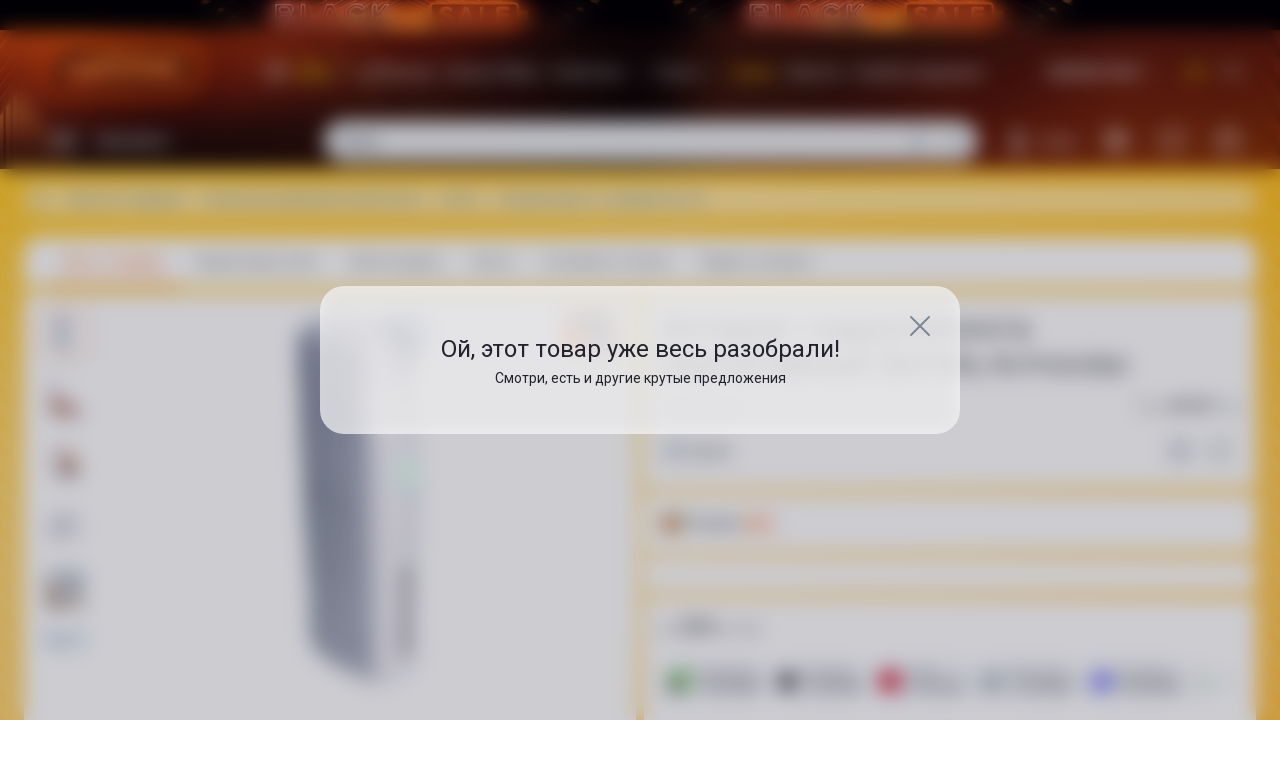

--- FILE ---
content_type: text/html; charset=utf-8
request_url: https://www.ctrs.com.ua/ru/tehnika-dlya-kosmetologii-i-krasoty/apparat-gidropilinga-portativnyy-zemits-armoviso-691331.html
body_size: 68974
content:
<!DOCTYPE html><html lang="ru"><head><meta charSet="utf-8"/><link rel="preload" as="image" imageSrcSet="/_next/image/?url=https%3A%2F%2Fi.citrus.world%2Fuploads%2Fshares%2F2025%2FNovember%2Fblack-sale-u-citrus%2F640x80.png%3F_t%3D1762765328&amp;w=384&amp;q=75 1x, /_next/image/?url=https%3A%2F%2Fi.citrus.world%2Fuploads%2Fshares%2F2025%2FNovember%2Fblack-sale-u-citrus%2F640x80.png%3F_t%3D1762765328&amp;w=640&amp;q=75 2x"/><title>Аппарат гидропилинга портативный Zemits Armoviso ᐈ Купить Аппарат гидропилинга портативный Zemits Armoviso по низкой цене в Киеве и Украине | интернет-магазин Цитрус</title><meta data-n-head="ssr" data-hid="viewport" name="viewport" content="width=device-width, minimum-scale=1, initial-scale=1, shrink-to-fit=no, user-scalable=0, viewport-fit=cover"/><meta name="description" content="Доступная цена на Аппарат гидропилинга портативный Zemits Armoviso ✔ Кэшбек ✔ Доставка по Украине бесплатно в ближайший магазин Цитрус ✔ Рассрочка и кредит ✔ Оплата частями ᐈ Купить выгодно в интернет-магазине Цитрус"/><meta name="keywords" content="Аппарат гидропилинга портативный Zemits Armoviso, купить, цена, отзывы, характеристики, доставка, Киев, Украина"/><meta name="og:type" property="og:type" content="website"/><link rel="canonical" href="https://www.ctrs.com.ua/ru/tehnika-dlya-kosmetologii-i-krasoty/apparat-gidropilinga-portativnyy-zemits-armoviso-691331.html"/><link rel="alternate" href="https://www.ctrs.com.ua/ru/tehnika-dlya-kosmetologii-i-krasoty/apparat-gidropilinga-portativnyy-zemits-armoviso-691331.html" hrefLang="ru-UA"/><link rel="alternate" href="https://www.ctrs.com.ua/tehnika-dlya-kosmetologii-i-krasoty/apparat-gidropilinga-portativnyy-zemits-armoviso-691331.html" hrefLang="uk-UA"/><meta name="og:site_name" property="og:site_name" content="Интернет-магазин Цитруc"/><meta property="og:site_name" content="Citrus"/><meta property="fb:app_id" content="1104149372991367"/><meta property="og:locale:alternate" content="ru-UA"/><meta property="og:url" content="https://www.ctrs.com.ua/ru/tehnika-dlya-kosmetologii-i-krasoty/apparat-gidropilinga-portativnyy-zemits-armoviso-691331.html"/><meta property="og:locale" content="ru-UA"/><meta property="og:title" content="Аппарат гидропилинга портативный Zemits Armoviso. Купить Аппарат гидропилинга портативный Zemits Armoviso по низкой цене в Киеве и Украине | интернет-магазин Цитрус"/><meta property="og:description" content=" Тел. ☎ (044) 502-70-20. Доступная цена на Аппарат гидропилинга портативный Zemits Armoviso ✔ Кешбэк ✔ Доставка по всей Украине и бесплатно в ближайший магазин Цитруса ✔ Рассрочка ✔ Оплата частями ✔ Кредит в интернет магазине Цитрус."/><meta property="og:image" content="https://i.citrus.world/imgcache/size_180/uploads/shop/f/2/f2d0347ec834cabb4cf5f24fe2cd1df2.jpg"/><base href="/"/><script type="application/ld+json">{"@context":"https://schema.org","@type":"Product","name":"Аппарат гидропилинга портативный Zemits Armoviso","mpn":691331,"sku":691331,"description":true,"image":["https://i.citrus.world/uploads/shop/f/2/f2d0347ec834cabb4cf5f24fe2cd1df2.jpg","https://i.citrus.world/uploads/shop/a/f/af7aa033550cfb83decc5c719c95ba93.jpg","https://i.citrus.world/uploads/shop/1/f/1f440f67e4ea8b3e340c1e207bc949b3.jpg","https://i.citrus.world/uploads/shop/e/6/e671db78509edb925f2edc4e2a727f04.jpg","https://i.citrus.world/uploads/shop/e/a/ea18d25769fab1aed238a46db2155358.jpg","https://i.citrus.world/uploads/shop/d/9/d900c167ed9f65a717dd55185ea30892.jpg","https://i.citrus.world/uploads/shop/8/5/85dd861aa3c68f5d088af5ce267f382d.jpg","https://i.citrus.world/uploads/shop/1/8/186d975c29f189fcbf77ae1e91073133.jpg"],"brand":{"@type":"brand","name":"Zemits"},"offers":{"@type":"Offer","priceValidUntil":"2025-11-30","url":"https://www.ctrs.com.ua/tehnika-dlya-kosmetologii-i-krasoty/apparat-gidropilinga-portativnyy-zemits-armoviso-691331.html","priceCurrency":"UAH","price":4889,"seller":{"@type":"Organization","name":"https://www.ctrs.com.ua/"},"availability":"http://schema.org/OutOfStock"}}</script><script type="application/ld+json">{"@context":"https://schema.org","@type":"BreadcrumbList","itemListElement":[{"@type":"ListItem","position":1,"item":{"@id":"https://www.ctrs.com.ua/krasa-ta-zdorovya","name":"Красота и Здоровье"}},{"@type":"ListItem","position":2,"item":{"@id":"https://www.ctrs.com.ua/tehnika-dlya-kosmetologii-i-krasoty","name":"Техника для домашней косметологии"}},{"@type":"ListItem","position":3,"item":{"@id":"https://www.ctrs.com.ua/tehnika-dlya-kosmetologii-i-krasoty/brand-zemits","name":"Zemits"}},{"@type":"ListItem","position":4,"item":{"@id":"https://www.ctrs.com.ua/tehnika-dlya-kosmetologii-i-krasoty/brand-zemits/sinkhronizatsiya-so-smartfonom_net","name":"Синхронизация со смартфоном: Нет"}}]}</script><meta name="copyright" lang="ru" content="© Интернет-магазин Цитрус - гаджеты и аксессуары 2000-2025"/><meta name="next-head-count" content="23"/><link rel="preconnect" href="https://i.citrus.world"/><link rel="apple-touch-icon" sizes="180x180" href="/apple-touch-icon.png"/><link rel="icon" type="image/png" sizes="32x32" href="/favicon-32x32.png"/><link rel="icon" type="image/png" sizes="16x16" href="/favicon-16x16.png"/><link rel="manifest" href="/site.webmanifest"/><link rel="mask-icon" href="/safari-pinned-tab.svg" color="#ff680a"/><meta name="msapplication-TileColor" content="#da532c"/><meta name="theme-color" content="#ffffff"/><meta charSet="utf-8"/><meta name="author" content="citrus fe team"/><meta name="facebook-domain-verification" content="2ooxqfgbcfhqz561k1yxsplzkv4cne"/><meta name="google-site-verification" content="DWJUjOJ8u7pCtiAaRZcUO7W3mNvVVJvrP4kcDe4fpTE"/><script type="application/ld+json">{"@context":"http://schema.org","@type":"WebSite","url":"https://www.ctrs.com.ua/","potentialAction":{"@type":"SearchAction","target":"https://www.ctrs.com.ua/search?query={search_term_string}","query-input":"required name=search_term_string"}}</script><script type="application/ld+json">{"@context":"http://schema.org","@type":"Organization","name":"Цитрус — гаджеты и аксессуары","url":"https://www.ctrs.com.ua/","logo":"https://i.citrus.world/pictures/all/svg/citrus_brand_new_logo.svg","foundingDate":"2000","contactPoint":[{"@type":"ContactPoint","telephone":"+38-044-502-70-20","contactType":"Sales"},{"@type":"ContactPoint","telephone":"+38-044-503-70-30","contactType":"Customer Support","email":"support@ctrs.com.ua"}],"sameAs":["https://www.facebook.com/ctrs.com.ua","https://www.instagram.com/citrus_ua/","https://www.linkedin.com/company/citrus-trade-llc"]}</script><link rel="preload" href="/_next/static/media/904be59b21bd51cb-s.p.woff2" as="font" type="font/woff2" crossorigin="anonymous" data-next-font="size-adjust"/><link rel="preload" href="/_next/static/media/47cbc4e2adbc5db9-s.p.woff2" as="font" type="font/woff2" crossorigin="anonymous" data-next-font="size-adjust"/><link rel="preload" href="/_next/static/css/9c325196a438d685.css" as="style"/><link rel="stylesheet" href="/_next/static/css/9c325196a438d685.css" data-n-g=""/><link rel="preload" href="/_next/static/css/58f6fe8ab7d9ed7f.css" as="style"/><link rel="stylesheet" href="/_next/static/css/58f6fe8ab7d9ed7f.css" data-n-p=""/><link rel="preload" href="/_next/static/css/78d78ce5b94bc41f.css" as="style"/><link rel="stylesheet" href="/_next/static/css/78d78ce5b94bc41f.css"/><link rel="preload" href="/_next/static/css/6968bf45f391574e.css" as="style"/><link rel="stylesheet" href="/_next/static/css/6968bf45f391574e.css"/><link rel="preload" href="/_next/static/css/7568538184666fd3.css" as="style"/><link rel="stylesheet" href="/_next/static/css/7568538184666fd3.css"/><link rel="preload" href="/_next/static/css/a303b1b44c64db80.css" as="style"/><link rel="stylesheet" href="/_next/static/css/a303b1b44c64db80.css"/><link rel="preload" href="/_next/static/css/810fdadaac8cff35.css" as="style"/><link rel="stylesheet" href="/_next/static/css/810fdadaac8cff35.css"/><link rel="preload" href="/_next/static/css/66b4cfe1c88d0057.css" as="style"/><link rel="stylesheet" href="/_next/static/css/66b4cfe1c88d0057.css"/><noscript data-n-css=""></noscript><script defer="" nomodule="" src="/_next/static/chunks/polyfills-42372ed130431b0a.js"></script><script defer="" src="/_next/static/chunks/9554-f45973b2617e6dc9.js"></script><script defer="" src="/_next/static/chunks/5331-b9074f5228eabe41.js"></script><script defer="" src="/_next/static/chunks/247-b18b679381bd2ff7.js"></script><script defer="" src="/_next/static/chunks/9187.6e90252b6cc6eaf9.js"></script><script defer="" src="/_next/static/chunks/5463-158bb4337844825c.js"></script><script defer="" src="/_next/static/chunks/3561.923169ac7d90a772.js"></script><script defer="" src="/_next/static/chunks/2181.069ba2e10505cb0b.js"></script><script defer="" src="/_next/static/chunks/8912.851bd0fc82358b24.js"></script><script defer="" src="/_next/static/chunks/4752.568989a3fcf6c555.js"></script><script defer="" src="/_next/static/chunks/9376.14a971ee569ed94c.js"></script><script src="/_next/static/chunks/webpack-cfe226290ecb358f.js" defer=""></script><script src="/_next/static/chunks/framework-9aed8b29746770a5.js" defer=""></script><script src="/_next/static/chunks/main-a367e84f939d96bc.js" defer=""></script><script src="/_next/static/chunks/pages/_app-1eb5a1cfa8294746.js" defer=""></script><script src="/_next/static/chunks/7420-96ef08d3f5a72e4b.js" defer=""></script><script src="/_next/static/chunks/2720-08855a015b849311.js" defer=""></script><script src="/_next/static/chunks/3623-9165e643702e3e9c.js" defer=""></script><script src="/_next/static/chunks/5168-7627e74e61496859.js" defer=""></script><script src="/_next/static/chunks/pages/%5B...dynamic%5D-20ae4f8e7c0f1d5e.js" defer=""></script><script src="/_next/static/nykuUmYNd3_XxEtnBhX5u/_buildManifest.js" defer=""></script><script src="/_next/static/nykuUmYNd3_XxEtnBhX5u/_ssgManifest.js" defer=""></script></head><body><div id="__next"><div class="__variable_50b907 __variable_372368"><div class="df fdc full"><header class="Header_header__Lv7NX top-banner-head product-page"><div style="display:none"><a href="/ru/odesa/">odesa</a><a href="/ru/dnipro/">dnipro</a><a href="/ru/kharkiv/">kharkiv</a><a href="/ru/lviv/">lviv</a><a href="/ru/zaporizhzhya/">zaporizhzhya</a><a href="/ru/poltava/">poltava</a><a href="/ru/ternopil/">ternopil</a><a href="/ru/ivano-frankivsk/">ivano-frankivsk</a><a href="/ru/vinnytsia/">vinnytsia</a><a href="/ru/zhytomyr/">zhytomyr</a><a href="/ru/khmelnytskyy/">khmelnytskyy</a><a href="/ru/mykoliyiv/">mykoliyiv</a><a href="/ru/kryvyi-rih/">kryvyi-rih</a><a href="/ru/kropyvnytskyi/">kropyvnytskyi</a></div><div style="background-color:#000000" class="t0 l0 r0 top-banner TopBanner_topBanner__FvJdJ"><a class="df jcc full-height TopBanner_link__ur9f4" href="/actions/black-sale-u-citrus/" target="_blank" rel="noreferrer"><span style="box-sizing:border-box;display:inline-block;overflow:hidden;width:initial;height:initial;background:none;opacity:1;border:0;margin:0;padding:0;position:relative;max-width:100%"><span style="box-sizing:border-box;display:block;width:initial;height:initial;background:none;opacity:1;border:0;margin:0;padding:0;max-width:100%"><img style="display:block;max-width:100%;width:initial;height:initial;background:none;opacity:1;border:0;margin:0;padding:0" alt="" aria-hidden="true" src="data:image/svg+xml,%3csvg%20xmlns=%27http://www.w3.org/2000/svg%27%20version=%271.1%27%20width=%27320%27%20height=%2740%27/%3e"/></span><img alt="" srcSet="/_next/image/?url=https%3A%2F%2Fi.citrus.world%2Fuploads%2Fshares%2F2025%2FNovember%2Fblack-sale-u-citrus%2F640x80.png%3F_t%3D1762765328&amp;w=384&amp;q=75 1x, /_next/image/?url=https%3A%2F%2Fi.citrus.world%2Fuploads%2Fshares%2F2025%2FNovember%2Fblack-sale-u-citrus%2F640x80.png%3F_t%3D1762765328&amp;w=640&amp;q=75 2x" src="/_next/image/?url=https%3A%2F%2Fi.citrus.world%2Fuploads%2Fshares%2F2025%2FNovember%2Fblack-sale-u-citrus%2F640x80.png%3F_t%3D1762765328&amp;w=640&amp;q=75" decoding="async" data-nimg="intrinsic" class="TopBanner_topBannerImg__SMd3F" style="position:absolute;top:0;left:0;bottom:0;right:0;box-sizing:border-box;padding:0;border:none;margin:auto;display:block;width:0;height:0;min-width:100%;max-width:100%;min-height:100%;max-height:100%;background-size:cover;background-position:0% 0%;filter:blur(20px);background-image:url(&quot;[data-uri]&quot;)"/><noscript><img alt="" decoding="async" data-nimg="intrinsic" style="position:absolute;top:0;left:0;bottom:0;right:0;box-sizing:border-box;padding:0;border:none;margin:auto;display:block;width:0;height:0;min-width:100%;max-width:100%;min-height:100%;max-height:100%" class="TopBanner_topBannerImg__SMd3F" srcSet="/_next/image/?url=https%3A%2F%2Fi.citrus.world%2Fuploads%2Fshares%2F2025%2FNovember%2Fblack-sale-u-citrus%2F640x80.png%3F_t%3D1762765328&amp;w=384&amp;q=75 1x, /_next/image/?url=https%3A%2F%2Fi.citrus.world%2Fuploads%2Fshares%2F2025%2FNovember%2Fblack-sale-u-citrus%2F640x80.png%3F_t%3D1762765328&amp;w=640&amp;q=75 2x" src="/_next/image/?url=https%3A%2F%2Fi.citrus.world%2Fuploads%2Fshares%2F2025%2FNovember%2Fblack-sale-u-citrus%2F640x80.png%3F_t%3D1762765328&amp;w=640&amp;q=75"/></noscript></span><span style="box-sizing:border-box;display:inline-block;overflow:hidden;width:initial;height:initial;background:none;opacity:1;border:0;margin:0;padding:0;position:relative;max-width:100%"><span style="box-sizing:border-box;display:block;width:initial;height:initial;background:none;opacity:1;border:0;margin:0;padding:0;max-width:100%"><img style="display:block;max-width:100%;width:initial;height:initial;background:none;opacity:1;border:0;margin:0;padding:0" alt="" aria-hidden="true" src="data:image/svg+xml,%3csvg%20xmlns=%27http://www.w3.org/2000/svg%27%20version=%271.1%27%20width=%271039%27%20height=%2730%27/%3e"/></span><img alt="" src="[data-uri]" decoding="async" data-nimg="intrinsic" class="TopBanner_topBannerImg__SMd3F" style="position:absolute;top:0;left:0;bottom:0;right:0;box-sizing:border-box;padding:0;border:none;margin:auto;display:block;width:0;height:0;min-width:100%;max-width:100%;min-height:100%;max-height:100%;background-size:cover;background-position:0% 0%;filter:blur(20px);background-image:url(&quot;[data-uri]&quot;)"/><noscript><img alt="" loading="lazy" decoding="async" data-nimg="intrinsic" style="position:absolute;top:0;left:0;bottom:0;right:0;box-sizing:border-box;padding:0;border:none;margin:auto;display:block;width:0;height:0;min-width:100%;max-width:100%;min-height:100%;max-height:100%" class="TopBanner_topBannerImg__SMd3F" srcSet="/_next/image/?url=https%3A%2F%2Fi.citrus.world%2Fuploads%2Fshares%2F2025%2FNovember%2Fblack-sale-u-citrus%2F2048x60.png%3F_t%3D1762765327&amp;w=1080&amp;q=75 1x, /_next/image/?url=https%3A%2F%2Fi.citrus.world%2Fuploads%2Fshares%2F2025%2FNovember%2Fblack-sale-u-citrus%2F2048x60.png%3F_t%3D1762765327&amp;w=3840&amp;q=75 2x" src="/_next/image/?url=https%3A%2F%2Fi.citrus.world%2Fuploads%2Fshares%2F2025%2FNovember%2Fblack-sale-u-citrus%2F2048x60.png%3F_t%3D1762765327&amp;w=3840&amp;q=75"/></noscript></span></a></div><div class="dn first-line-header Header_headerFirstLine__f9BTE"><div class="main-container df jcsb aic full-width Header_headerFirstLineContainer__vP5Bb"><a class="Header_logo__1cNlA" href="/ru/"><img src="/images/black-friday-skin/logo.webp" alt="Citrus Logo Image" width="151" height="43"/></a><ul class="df lstn jcsb TopMenu_menu__NZk1a TopMenu_white__8xJpJ"><li><div class="df aic link"><svg viewBox="0 0 24 24" fill="currentColor" class="icon-component City_location___q6oa"><path fill-rule="evenodd" clip-rule="evenodd" d="M11.9997 3C14.1886 2.99978 16.2887 3.86353 17.8328 5.40211C21.0557 8.61388 21.0557 13.7966 17.8328 17.0083L13.5863 21.2305C12.7087 22.103 11.2913 22.103 10.4137 21.2306L6.16715 17.0094C2.94431 13.7977 2.94428 8.61505 6.16708 5.40328C7.71086 3.86443 9.81083 3.00022 11.9997 3ZM11.9999 4.5C13.7945 4.49982 15.513 5.20813 16.7741 6.46467C19.4086 9.09014 19.4084 13.3203 16.774 15.9458L12.5287 20.1667C12.2362 20.4576 11.7637 20.4576 11.4712 20.1668L7.22582 15.9467C4.59134 13.3212 4.59147 9.09113 7.22606 6.46562C8.48684 5.20883 10.2052 4.50018 11.9999 4.5ZM12.0048 7.50001V7.5L12.0003 7.5C10.0451 7.50014 8.45812 9.0811 8.45053 11.0362C8.44294 12.9913 10.0176 14.5846 11.9727 14.5999C13.9278 14.6152 15.5272 13.0468 15.5503 11.0918H15.5503L15.5503 11.0873C15.5615 9.11775 13.9743 7.51187 12.0048 7.50001ZM9.95052 11.042C9.9549 9.91379 10.8701 9.00131 11.9981 9C13.1376 9.00809 14.0556 9.93696 14.0503 11.0765C14.0358 12.2043 13.1127 13.1088 11.9844 13.0999C10.8555 13.0911 9.94613 12.1711 9.95052 11.042Z" fill="currentColor"></path></svg><span class="City_currentCity__s8wES City_white__RDPAs link link-dashed"></span><svg viewBox="0 0 24 24" fill="currentColor" class="icon-component ArrowTrigger_arrow__bDatM"><path xmlns="http://www.w3.org/2000/svg" fill-rule="evenodd" clip-rule="evenodd" d="M6.46967 9.46717C6.76256 9.17427 7.23744 9.17427 7.53033 9.46717L12 13.9368L16.4697 9.46717C16.7626 9.17427 17.2374 9.17427 17.5303 9.46717C17.8232 9.76006 17.8232 10.2349 17.5303 10.5278L12.5303 15.5278C12.3897 15.6685 12.1989 15.7475 12 15.7475C11.8011 15.7475 11.6103 15.6685 11.4697 15.5278L6.46967 10.5278C6.17678 10.2349 6.17678 9.76006 6.46967 9.46717Z" fill="currentColor"></path></svg></div></li><li class="df aic"><a href="/ru/plushki/">ЦеПлюшки</a></li><li class="df aic"><a href="/ru/obmen/">Цитрус Обмен</a></li><li class="df aic"><div class="dib"><a class="df aic TopMenu_link__BFYCp" href="/ru/about/">Клиентам<svg viewBox="0 0 24 24" fill="currentColor" class="icon-component TopMenu_trigger__SnlV_ ArrowTrigger_arrow__bDatM"><path xmlns="http://www.w3.org/2000/svg" fill-rule="evenodd" clip-rule="evenodd" d="M6.46967 9.46717C6.76256 9.17427 7.23744 9.17427 7.53033 9.46717L12 13.9368L16.4697 9.46717C16.7626 9.17427 17.2374 9.17427 17.5303 9.46717C17.8232 9.76006 17.8232 10.2349 17.5303 10.5278L12.5303 15.5278C12.3897 15.6685 12.1989 15.7475 12 15.7475C11.8011 15.7475 11.6103 15.6685 11.4697 15.5278L6.46967 10.5278C6.17678 10.2349 6.17678 9.76006 6.46967 9.46717Z" fill="currentColor"></path></svg></a></div></li><li class="df aic"><div class="dib"><a class="df aic TopMenu_link__BFYCp" href="/ru/citrus-services/">Услуги<svg viewBox="0 0 24 24" fill="currentColor" class="icon-component TopMenu_trigger__SnlV_ ArrowTrigger_arrow__bDatM"><path xmlns="http://www.w3.org/2000/svg" fill-rule="evenodd" clip-rule="evenodd" d="M6.46967 9.46717C6.76256 9.17427 7.23744 9.17427 7.53033 9.46717L12 13.9368L16.4697 9.46717C16.7626 9.17427 17.2374 9.17427 17.5303 9.46717C17.8232 9.76006 17.8232 10.2349 17.5303 10.5278L12.5303 15.5278C12.3897 15.6685 12.1989 15.7475 12 15.7475C11.8011 15.7475 11.6103 15.6685 11.4697 15.5278L6.46967 10.5278C6.17678 10.2349 6.17678 9.76006 6.46967 9.46717Z" fill="currentColor"></path></svg></a></div></li><li class="df aic highlight"><a href="/shares/" target="_blank" rel="noreferrer">Акции</a></li><li class="df aic"><a href="/news/" target="_blank" rel="noreferrer">Новости</a></li><li class="df aic"><a href="/ru/support/">Служба поддержки</a></li></ul><div class="df aic"><div class="Phones_trigger__KEpS_"><span class="Phones_phone__iP3ao">044 502 70 20</span><svg viewBox="0 0 24 24" fill="currentColor" class="icon-component ArrowTrigger_arrow__bDatM"><path xmlns="http://www.w3.org/2000/svg" fill-rule="evenodd" clip-rule="evenodd" d="M6.46967 9.46717C6.76256 9.17427 7.23744 9.17427 7.53033 9.46717L12 13.9368L16.4697 9.46717C16.7626 9.17427 17.2374 9.17427 17.5303 9.46717C17.8232 9.76006 17.8232 10.2349 17.5303 10.5278L12.5303 15.5278C12.3897 15.6685 12.1989 15.7475 12 15.7475C11.8011 15.7475 11.6103 15.6685 11.4697 15.5278L6.46967 10.5278C6.17678 10.2349 6.17678 9.76006 6.46967 9.46717Z" fill="currentColor"></path></svg></div><div class="LocaleSwitcher_languages__tkNh_"><a href="/tehnika-dlya-kosmetologii-i-krasoty/apparat-gidropilinga-portativnyy-zemits-armoviso-691331.html">УКР</a><div class="LocaleSwitcher_languagesDevider__p3_JP"></div><span class="LocaleSwitcher_active__eCYtk">РУС</span></div></div></div></div><div class="t0 full-width fixed-header Header_headerSecondLine__7y_pv"><div class="Header_headerSecondLineBlur__L8byR"></div><div class="main-container df jcsb fww full-height pr Header_headerSecondLineContainer__YxunC"><div class="MainMenu_root__SbrYw"><div class="mr8"><button type="button" class="dn aic jcfs cup on bd0 menu-trigger MainMenu_catalog__XGU87"><svg viewBox="0 0 32 32" fill="currentColor" class="icon-component MainMenu_icon__s2UM2"><path fill-rule="evenodd" clip-rule="evenodd" d="M3 9a1 1 0 0 1 1-1h24a1 1 0 1 1 0 2H4a1 1 0 0 1-1-1Zm0 7a1 1 0 0 1 1-1h24a1 1 0 1 1 0 2H4a1 1 0 0 1-1-1Zm1 6a1 1 0 1 0 0 2h24a1 1 0 1 0 0-2H4Z"></path></svg><span>Каталог</span></button></div><nav class="dn"><a href="/ru/smartfony/brand-samsung/" title="Samsung Galaxy">Samsung Galaxy</a><a href="/ru/actions/black-sale-u-citrus/" title="Black Sale до -60%!">Black Sale до -60%!</a><a href="/ru/brands/apple/" title="Apple">Apple</a><a href="/ru/smartfony/" title="Смартфоны">Смартфоны</a><a href="/ru/actions/tvij-znovu-novij-ajfon/" title="Новый 2.0">Новый 2.0</a><a href="/ru/energonezalezhnist/" title="Энергетическая автономность">Энергетическая автономность</a><a href="/ru/ce-outlet/" title="Це outlet">Це outlet</a><a href="/ru/zvuk-i-muzyka/" title="Аудио">Аудио</a><a href="/ru/planshety-noutbuki-i-kompyutery/" title="Ноутбуки, планшеты, МФУ">Ноутбуки, планшеты, МФУ</a><a href="/ru/krasa-ta-zdorovya/" title="Красота и здоровье">Красота и здоровье</a><a href="/ru/tehnika-dlya-doma/" title="Техника для дома">Техника для дома</a><a href="/ru/tehnika-dlya-kuhni/" title="Техника для кухни">Техника для кухни</a><a href="/ru/televizori-ta-multimedia/" title="Телевизоры и мультимедиа">Телевизоры и мультимедиа</a><a href="/ru/gejming/" title="Гейминг">Гейминг</a><a href="/ru/smart-chasy-i-trekery/" title="Смарт-часы и трекеры">Смарт-часы и трекеры</a><a href="/ru/aksessuary-dlya-sredstv-svyazi-noutbukov/" title="Аксессуары для гаджетов">Аксессуары для гаджетов</a><a href="/ru/tovary-dlya-doma-i-auto/" title="Для дома, сада и авто">Для дома, сада и авто</a><a href="/ru/umnyy-dom/" title="Умный дом">Умный дом</a><a href="/ru/foto-video/" title="Фото и видео">Фото и видео</a><a href="/ru/samsung-galaxy-ai/" title="Samsung Galaxy AI">Samsung Galaxy AI</a><a href="/ru/smartfony/brand-samsung/seriya_galaxy-s25-fe/" title="Samsung Galaxy S25 FE">Samsung Galaxy S25 FE</a><a href="/ru/smartfony/brand-samsung/seriya_galaxy-s25-edge/" title="Samsung Galaxy S25 Edge">Samsung Galaxy S25 Edge</a><a href="/ru/smartfony/brand-samsung/seriya_galaxy-flip-7-fe/" title="Samsung Galaxy Flip 7 FE">Samsung Galaxy Flip 7 FE</a><a href="/ru/smartfony/brand-samsung/seriya_galaxy-flip-7/" title="Samsung Galaxy Flip 7">Samsung Galaxy Flip 7</a><a href="/ru/smartfony/brand-samsung/seriya_galaxy-fold-7/" title="Samsung Galaxy Fold 7">Samsung Galaxy Fold 7</a><a href="/ru/smartfony/brand-samsung/seriya_galaxy-a07/" title="Samsung Galaxy A07">Samsung Galaxy A07</a><a href="/ru/smart-chasy/brand-samsung/seriya_galaxy-watch8/" title="Samsung Galaxy Watch8">Samsung Galaxy Watch8</a><a href="/ru/smart-chasy/brand-samsung/seriya_galaxy-watch8-classic/" title="Samsung Galaxy Watch8 Classic">Samsung Galaxy Watch8 Classic</a><a href="/ru/smart-chasy/brand-samsung/seriya_galaxy-watch-ultra-2025/" title="Samsung Galaxy Watch Ultra 2025">Samsung Galaxy Watch Ultra 2025</a><a href="/ru/naushniki/brand-samsung/seriya_galaxy-buds-3-pro/" title="Samsung Galaxy Buds 3 Pro">Samsung Galaxy Buds 3 Pro</a><a href="/ru/planshety/brand-samsung/" title="Планшеты Samsung Galaxy">Планшеты Samsung Galaxy</a><a href="/ru/planshety/brand-samsung/seriya_galaxy-tab-s10-fe-wi-fi_galaxy-tab-s10-fe-5g/" title="Galaxy Tab S10 FE">Galaxy Tab S10 FE</a><a href="/ru/planshety/brand-samsung/seriya_galaxy-tab-s10-feplus-wi-fi_galaxy-tab-s10-feplus-5g/" title="Galaxy Tab S10 FE+">Galaxy Tab S10 FE+</a><a href="/ru/planshety/brand-samsung/seriya_galaxy-tab-a11-wi-fi_galaxy-tab-a11-4g/" title="Galaxy Tab A11">Galaxy Tab A11</a><a href="/ru/planshety/brand-samsung/seriya_galaxy-tab-a11plus-wi-fi_galaxy-tab-a11plus-5g/" title="Galaxy Tab A11+">Galaxy Tab A11+</a><a href="/ru/planshety/brand-samsung/seriya_galaxy-tab-s11-wi-fi_galaxy-tab-s11-5g/" title="Galaxy Tab S11">Galaxy Tab S11</a><a href="/ru/planshety/brand-samsung/seriya_galaxy-tab-s11-ultra-5g/" title="Galaxy Tab S11 Ultra">Galaxy Tab S11 Ultra</a><a href="/ru/planshety/brand-samsung/seriya_galaxy-tab-a9plus-wi-fi-2025_galaxy-tab-a9plus-5g-2025/" title="Galaxy Tab A9+">Galaxy Tab A9+</a><a href="/ru/planshety/brand-samsung/seriya_galaxy-tab-a9-wi-fi_galaxy-tab-a9-4g/" title="Galaxy Tab A9">Galaxy Tab A9</a><a href="/ru/planshety/brand-samsung/seriya_galaxy-tab-s6-lite-lte-2024/" title="Galaxy Tab S6 Lite">Galaxy Tab S6 Lite</a><a href="/ru/smartfony/brand-samsung/" title="Cмартфоны Samsung Galaxy">Cмартфоны Samsung Galaxy</a><a href="/ru/smartfony/brand-samsung/seriya_galaxy-s25-fe/" title="Samsung Galaxy S25 FE">Samsung Galaxy S25 FE</a><a href="/ru/smartfony/brand-samsung/seriya_galaxy-s25-edge/" title="Samsung Galaxy S25 Edge">Samsung Galaxy S25 Edge</a><a href="/ru/smartfony/brand-samsung/seriya_galaxy-flip-7-fe/" title="Samsung Galaxy Flip 7 FE">Samsung Galaxy Flip 7 FE</a><a href="/ru/smartfony/brand-samsung/seriya_galaxy-flip-7/" title="Samsung Galaxy Flip 7">Samsung Galaxy Flip 7</a><a href="/ru/smartfony/brand-samsung/seriya_galaxy-fold-7/" title="Samsung Galaxy Fold 7">Samsung Galaxy Fold 7</a><a href="/ru/smartfony/brand-samsung/seriya_galaxy-a07/" title="Samsung Galaxy A07">Samsung Galaxy A07</a><a href="/ru/smartfony/brand-samsung/seriya_galaxy-s25/" title="Samsung Galaxy S25">Samsung Galaxy S25</a><a href="/ru/smartfony/brand-samsung/seriya_galaxy-s25-plus/" title="Samsung Galaxy S25 Plus">Samsung Galaxy S25 Plus</a><a href="/ru/smartfony/brand-samsung/seriya_galaxy-s25-ultra/" title="Samsung Galaxy S25 Ultra">Samsung Galaxy S25 Ultra</a><a href="/ru/smartfony/brand-samsung/seriya_galaxy-s24-fe/" title="Samsung Galaxy S24 FE">Samsung Galaxy S24 FE</a><a href="/ru/smartfony/brand-samsung/seriya_galaxy-a26/" title="Samsung Galaxy A26">Samsung Galaxy A26</a><a href="/ru/smartfony/brand-samsung/seriya_galaxy-a36/" title="Samsung Galaxy A36">Samsung Galaxy A36</a><a href="/ru/smartfony/brand-samsung/seriya_galaxy-flip-6/" title="Samsung Galaxy Flip 6">Samsung Galaxy Flip 6</a><a href="/ru/smartfony/brand-samsung/seriya_galaxy-fold-6/" title="Samsung Galaxy Fold 6">Samsung Galaxy Fold 6</a><a href="/ru/naushniki/brand-samsung/" title="Наушники Samsung Galaxy Buds">Наушники Samsung Galaxy Buds</a><a href="/ru/naushniki/navushniki-samsung-galaxy-buds3-fe-gray-773600.html" title="Samsung Galaxy Buds3 FE">Samsung Galaxy Buds3 FE</a><a href="/ru/naushniki/brand-samsung/seriya_galaxy-buds-3/" title="Samsung Galaxy Buds 3">Samsung Galaxy Buds 3</a><a href="/ru/naushniki/brand-samsung/seriya_galaxy-buds-3-pro/" title="Samsung Galaxy Buds 3 Pro">Samsung Galaxy Buds 3 Pro</a><a href="/ru/naushniki/brand-samsung/seriya_galaxy-buds-2/" title="Samsung Galaxy Buds 2">Samsung Galaxy Buds 2</a><a href="/ru/naushniki/brand-samsung/seriya_galaxy-buds-fe/" title="Samsung Galaxy Buds FE">Samsung Galaxy Buds FE</a><a href="/ru/smart-chasy/brand-samsung/" title="Смарт-часы Samsung Galaxy Watch">Смарт-часы Samsung Galaxy Watch</a><a href="/ru/smart-chasy/brand-samsung/seriya_galaxy-watch8/" title="Samsung Galaxy Watch8">Samsung Galaxy Watch8</a><a href="/ru/smart-chasy/brand-samsung/seriya_galaxy-watch8-classic/" title="Samsung Galaxy Watch8 Classic">Samsung Galaxy Watch8 Classic</a><a href="/ru/smart-chasy/brand-samsung/seriya_galaxy-watch-ultra-2025/" title="Samsung Galaxy Watch Ultra">Samsung Galaxy Watch Ultra</a><a href="/ru/smart-chasy/brand-samsung/seriya_galaxy-watch6/" title="Samsung Galaxy Watch 6">Samsung Galaxy Watch 6</a><a href="/ru/smart-chasy/brand-samsung/seriya_galaxy-watch6-classic/" title="Samsung Galaxy Watch6 Classic">Samsung Galaxy Watch6 Classic</a><a href="/ru/smart-chasy/brand-samsung/seriya_galaxy-watch-7/" title="Samsung Galaxy Watch 7">Samsung Galaxy Watch 7</a><a href="/ru/smart-chasy/brand-samsung/seriya_galaxy-watch-ultra/" title="Samsung Galaxy Watch Ultra">Samsung Galaxy Watch Ultra</a><a href="/ru/chekhly-dlya-smartfonov/brand-samsung/" title="Аксессуары Samsung">Аксессуары Samsung</a><a href="/ru/chekhly-dlya-smartfonov/brand-samsung/brend-smartfona_samsung/" title="Чехлы для смартфонов Samsung original">Чехлы для смартфонов Samsung original</a><a href="/ru/chekhly-dlya-smartfonov/brend-smartfona_samsung/?order=price-asc" title="Чехлы для смартфонов Samsung от 99 ₴">Чехлы для смартфонов Samsung от 99 ₴</a><a href="/ru/chekhly-dlya-planshetov/brand-samsung/brend-plansheta_samsung/" title="Чехлы для планшетов Samsung original">Чехлы для планшетов Samsung original</a><a href="/ru/chekhly-dlya-planshetov/brend-plansheta_samsung/" title="Чехлы для планшетов Samsung">Чехлы для планшетов Samsung</a><a href="/ru/zashchitnye-plenki-dlya-smartfonov/brend-smartfona_samsung/" title="Защитное стекло и пленки для смартфонов Samsung">Защитное стекло и пленки для смартфонов Samsung</a><a href="/ru/zashchitnye-plenki-dlya-planshetov/brend-plansheta_samsung/" title="Защитные пленки для планшетов Samsung">Защитные пленки для планшетов Samsung</a><a href="/ru/zaryadnye-ustroystva-23/brand-samsung/tip_besprovodnye/" title="Зарядные устройства Samsung Беспроводные">Зарядные устройства Samsung Беспроводные</a><a href="/ru/zaryadnye-ustroystva-23/brand-samsung/" title="Зарядные устройства Samsung">Зарядные устройства Samsung</a><a href="/ru/stilusy-dlya-ekrana-67/sovmestimyy-brend_android_universalnyy/" title="Стилус для экрана">Стилус для экрана</a><a href="/ru/actions/zabigaj-na-vigodu/" title="Скидки на оригинальные аксессуары Samsung">Скидки на оригинальные аксессуары Samsung</a><a href="/ru/citrus-master/" title="Цитрус Мастер для смартфонов">Цитрус Мастер для смартфонов</a><a href="/ru/citrus-master/legkiy-start-668907.html" title="Пакет настройки &quot;Легкий Старт&quot;">Пакет настройки &quot;Легкий Старт&quot;</a><a href="/ru/citrus-master/nakleyka-zashchitnogo-stekla-planshet-561255.html" title="Услуга &quot;Наклейка защитного покрытия на смартфон&quot;">Услуга &quot;Наклейка защитного покрытия на смартфон&quot;</a><a href="/ru/citrus-master/ustanovka-i-nastroyka-mesendzhera-676792.html" title="Услуга &quot;Установка и настройка мессенджера&quot;">Услуга &quot;Установка и настройка мессенджера&quot;</a><a href="/ru/citrus-master/perenos-kontaktov-13508.html" title="Услуга &quot;Перенос контактов&quot;">Услуга &quot;Перенос контактов&quot;</a><a href="/ru/citrus-master/adlock-mobile-protection-12-mes-682848.html" title="Блокировщик рекламы AdLock Mobile Protection 12 мес.">Блокировщик рекламы AdLock Mobile Protection 12 мес.</a><a href="/ru/citrus-master/chistka-ustroystva-ot-virusov-601161.html" title="Услуга &quot;Очистка памяти на устройстве&quot;">Услуга &quot;Очистка памяти на устройстве&quot;</a><a href="/ru/citrus-master/avast-mobile-security-premium-12-mes-682858.html" title="Антивирус AVAST Mobile Security Premium 12 мес.">Антивирус AVAST Mobile Security Premium 12 мес.</a><a href="/ru/citrus-master/perenos-dannykh-ot-20-gb-601251.html" title="Услуга &quot;Миграция фото/видео до 10 ГБ&quot;">Услуга &quot;Миграция фото/видео до 10 ГБ&quot;</a><a href="/ru/startovye-pakety/" title="Стартовые пакеты">Стартовые пакеты</a><a href="/ru/shares/?type=100" title="Samsung Club by Citrus">Samsung Club by Citrus</a><a href="/ru/obmen/" title="Выгода до -90% с Цитрус Обмен">Выгода до -90% с Цитрус Обмен</a><a href="/ru/gift-certificates/" title="Подарочные сертификаты и карты">Подарочные сертификаты и карты</a><a href="/ru/brands/apple/" title="Новинки Apple">Новинки Apple</a><a href="/ru/smartfony/brand-apple/seriya_iphone-17-pro-max/" title="iPhone 17 Pro Max">iPhone 17 Pro Max</a><a href="/ru/smartfony/brand-apple/seriya_iphone-17-pro/" title="iPhone 17 Pro">iPhone 17 Pro</a><a href="/ru/smartfony/brand-apple/seriya_iphone-air/" title="iPhone Air">iPhone Air</a><a href="/ru/smartfony/brand-apple/seriya_iphone-17/" title="iPhone 17">iPhone 17</a><a href="/ru/planshety/brand-apple/seriya_ipad-11-2025/" title="iPad 11">iPad 11</a><a href="/ru/planshety/brand-apple/seriya_ipad-air-11-2025/" title="iPad Air 11&#x27;&#x27; 2025">iPad Air 11&#x27;&#x27; 2025</a><a href="/ru/planshety/brand-apple/seriya_ipad-air-13-2025/" title="iPad Air 13&#x27;&#x27; 2025">iPad Air 13&#x27;&#x27; 2025</a><a href="/ru/planshety/brand-apple/seriya_ipad-pro-11-2025/" title="iPad Pro 11&#x27;&#x27; 2025">iPad Pro 11&#x27;&#x27; 2025</a><a href="/ru/planshety/brand-apple/seriya_ipad-pro-11-2025/" title="iPad Pro 13&#x27;&#x27; 2025">iPad Pro 13&#x27;&#x27; 2025</a><a href="/ru/noutbuki-i-ultrabuki/brand-apple/seriya_macbook-pro-m5/" title="MacBook Pro M5">MacBook Pro M5</a><a href="/ru/noutbuki-i-ultrabuki/brand-apple/seriya_macbook-air-m4/" title="MacBook Air M4">MacBook Air M4</a><a href="/ru/noutbuki-i-ultrabuki/brand-apple/seriya_macbook-pro-m4-pro/" title="MacBook Pro M4 Pro">MacBook Pro M4 Pro</a><a href="/ru/noutbuki-i-ultrabuki/brand-apple/seriya_macbook-pro-m4-max/" title="MacBook Pro M4 Max">MacBook Pro M4 Max</a><a href="/ru/naushniki/becprovodnaya-garnitura-apple-airpods-pro-3-775198.html" title="AirPods Pro 3">AirPods Pro 3</a><a href="/ru/smart-chasy/brand-apple/seriya_apple-watch-series-11/" title="Apple Watch 11">Apple Watch 11</a><a href="/ru/smart-chasy/brand-apple/seriya_apple-watch-se-3/" title="Apple Watch SE 3">Apple Watch SE 3</a><a href="/ru/smart-chasy/brand-apple/seriya_apple-watch-ultra-3/" title="Apple watch Ultra 3">Apple watch Ultra 3</a><a href="/ru/imac/brand-apple/seriya_apple-imac-m4/" title="iMac M4">iMac M4</a><a href="/ru/mac-studio/" title="Mac Studio">Mac Studio</a><a href="/ru/naushniki/brand-apple/" title="Airpods">Airpods</a><a href="/ru/naushniki/becprovodnaya-garnitura-apple-airpods-pro-3-775198.html" title="AirPods Pro 3">AirPods Pro 3</a><a href="/ru/naushniki/apple-airpods-4-752177.html" title="AirPods 4">AirPods 4</a><a href="/ru/naushniki/apple-airpods-4-anc-752178.html" title="AirPods 4 ANC">AirPods 4 ANC</a><a href="/ru/naushniki/brand-apple/vid-naushnikov_polnorazmernye/" title="Airpods Max">Airpods Max</a><a href="/ru/naushniki/becprovodnaya-garnitura-apple-airpods-pro-2-usb-c-729213.html" title="Airpods Pro 2">Airpods Pro 2</a><a href="/ru/smartfony/brand-apple/" title="iPhone">iPhone</a><a href="/ru/smartfony/brand-apple/seriya_iphone-17-pro-max/" title="iPhone 17 Pro max">iPhone 17 Pro max</a><a href="/ru/smartfony/brand-apple/seriya_iphone-17-pro/" title="iPhone 17 Pro">iPhone 17 Pro</a><a href="/ru/smartfony/brand-apple/seriya_iphone-air/" title="iPhone Air">iPhone Air</a><a href="/ru/smartfony/brand-apple/seriya_iphone-17/" title="iPhone 17">iPhone 17</a><a href="/ru/smartfony/brand-apple/seriya_iphone-16e/" title="iPhone 16e">iPhone 16e</a><a href="/ru/smartfony/brand-apple/seriya_iphone-16-pro-max/" title="iPhone 16 Pro Max">iPhone 16 Pro Max</a><a href="/ru/smartfony/brand-apple/seriya_iphone-16-pro/" title="iPhone 16 Pro">iPhone 16 Pro</a><a href="/ru/smartfony/brand-apple/seriya_iphone-16-plus/" title="iPhone 16 Plus">iPhone 16 Plus</a><a href="/ru/smartfony/brand-apple/seriya_iphone-16/" title="iPhone 16">iPhone 16</a><a href="/ru/smartfony/brand-apple/seriya_iphone-14/" title="iPhone 14">iPhone 14</a><a href="/ru/smartfony/brand-apple/seriya_iphone-15-plus/" title="iPhone 15 Plus">iPhone 15 Plus</a><a href="/ru/smartfony/brand-apple/seriya_iphone-15/" title="iPhone 15">iPhone 15</a><a href="/ru/smartfony/brand-apple/seriya_iphone-13/" title="iPhone 13">iPhone 13</a><a href="/ru/smart-chasy/brand-apple/" title="Apple Watch">Apple Watch</a><a href="/ru/smart-chasy/brand-apple/seriya_apple-watch-series-11/" title="Apple Watch 11">Apple Watch 11</a><a href="/ru/smart-chasy/brand-apple/seriya_apple-watch-se-3/" title="Apple Watch SE 3">Apple Watch SE 3</a><a href="/ru/smart-chasy/brand-apple/seriya_apple-watch-ultra-3/" title="Apple watch Ultra 3">Apple watch Ultra 3</a><a href="/ru/smart-chasy/brand-apple/seriya_apple-watch-series-10/" title="Apple Watch 10">Apple Watch 10</a><a href="/ru/smart-chasy/brand-apple/seriya_apple-watch-se-2024/" title="Apple Watch SE 2024">Apple Watch SE 2024</a><a href="/ru/smart-chasy/brand-apple/seriya_apple-watch-ultra-2/" title="Apple Watch Ultra 2">Apple Watch Ultra 2</a><a href="/ru/smart-chasy/brand-apple/seriya_apple-watch-se-2023/" title="Apple Watch SE 2023">Apple Watch SE 2023</a><a href="/ru/op-iphone/brand-apple/" title="iPhone OpenBox">iPhone OpenBox</a><a href="/ru/noutbuki-i-ultrabuki/brand-apple/" title="Mac">Mac</a><a href="/ru/noutbuki-i-ultrabuki/brand-apple/seriya_macbook-pro-m5/" title="MacBook Pro M5">MacBook Pro M5</a><a href="/ru/noutbuki-i-ultrabuki/brand-apple/seriya_macbook-pro-m4/" title="MacBook Pro M4">MacBook Pro M4</a><a href="/ru/noutbuki-i-ultrabuki/brand-apple/seriya_macbook-pro-m4-max/" title="MacBook Pro M4 Max">MacBook Pro M4 Max</a><a href="/ru/noutbuki-i-ultrabuki/brand-apple/seriya_macbook-pro-m4-pro/" title="MacBook Pro M4 Pro">MacBook Pro M4 Pro</a><a href="/ru/noutbuki-i-ultrabuki/brand-apple/seriya_macbook-air-m4/" title="MacBook Air M4">MacBook Air M4</a><a href="/ru/noutbuki-i-ultrabuki/brand-apple/lineyka_macbook-air/seriya_macbook-air-m3/" title="Macbook Air M3">Macbook Air M3</a><a href="/ru/noutbuki-i-ultrabuki/brand-apple/seriya_macbook-air-m2/" title="Macbook Air M2">Macbook Air M2</a><a href="/ru/noutbuki-i-ultrabuki/brand-apple/seriya_macbook-air-m1/" title="Macbook Air M1">Macbook Air M1</a><a href="/ru/imac/brand-apple/seriya_apple-imac-m4/" title="iMac M4">iMac M4</a><a href="/ru/mac-mini/protsessor_apple-m4/" title="Mac mini M4">Mac mini M4</a><a href="/ru/mac-mini/apple-mac-mini-m4-pro-chip-16gpu24ram512gb-2024-754998.html" title="Mac mini M4 Pro">Mac mini M4 Pro</a><a href="/ru/planshety/brand-apple/" title="iPad">iPad</a><a href="/ru/planshety/brand-apple/seriya_ipad-air-11-2025/" title="iPad Air 11&#x27;&#x27; 2025">iPad Air 11&#x27;&#x27; 2025</a><a href="/ru/planshety/brand-apple/seriya_ipad-air-13-2025/" title="iPad Air 13&#x27;&#x27; 2025">iPad Air 13&#x27;&#x27; 2025</a><a href="/ru/planshety/brand-apple/seriya_ipad-11-2025/" title="iPad 11">iPad 11</a><a href="/ru/planshety/brand-apple/seriya_ipad-10-wi-fi-2022/" title="iPad 10 Wi-Fi">iPad 10 Wi-Fi</a><a href="/ru/planshety/brand-apple/seriya_ipad-pro-11-2025/" title="iPad Pro 11&#x27;&#x27; 2025">iPad Pro 11&#x27;&#x27; 2025</a><a href="/ru/planshety/brand-apple/seriya_ipad-pro-13-2025/" title="iPad Pro 13&#x27;&#x27; 2025">iPad Pro 13&#x27;&#x27; 2025</a><a href="/ru/planshety/brand-apple/seriya_ipad-pro-11-2024/" title="iPad Pro 11&quot; 2024">iPad Pro 11&quot; 2024</a><a href="/ru/planshety/brand-apple/seriya_ipad-pro-13-2024/" title="iPad Pro 13&quot; 2024">iPad Pro 13&quot; 2024</a><a href="/ru/planshety/brand-apple/seriya_ipad-air-11-2024/" title="iPad Air 11&quot; 2024">iPad Air 11&quot; 2024</a><a href="/ru/planshety/brand-apple/seriya_ipad-air-13-2024/" title="iPad Air 13&quot; 2024">iPad Air 13&quot; 2024</a><a href="/ru/planshety/brand-apple/seriya_ipad-mini-83-2024/" title="iPad mini 2024">iPad mini 2024</a><a href="/ru/mediapleery/brand-apple/" title="Apple TV">Apple TV</a><a href="/ru/mac-studio/" title="Mac Studio">Mac Studio</a><a href="/ru/monitory/brand-apple/" title="Studio Display">Studio Display</a><a href="/ru/poiskovye-brelki-i-gps-trekery/brand-apple/" title="AirTag">AirTag</a><a href="/ru/actions/originalni-apple/" title="Аксессуары Apple">Аксессуары Apple</a><a href="/ru/zaryadnye-ustroystva-23/brand-apple/tip_setevye-adaptery/" title="Блок питания и адаптеры Apple">Блок питания и адаптеры Apple</a><a href="/ru/kabeli-45/brand-apple/" title="Кабели Apple">Кабели Apple</a><a href="/ru/zaryadnye-ustroystva-23/brand-apple/tip_besprovodnye/" title="Беспроводные Apple MagSafe">Беспроводные Apple MagSafe</a><a href="/ru/stilusy-dlya-ekrana-67/sovmestimyy-brend_apple/" title="Стилусы для экрану Apple Pencil">Стилусы для экрану Apple Pencil</a><a href="/ru/myshi/brand-apple/" title="Мыши Apple Magic Mouse">Мыши Apple Magic Mouse</a><a href="/ru/klaviatury/brand-apple/" title="Клавиатуры Apple Magic">Клавиатуры Apple Magic</a><a href="/ru/chekhly-dlya-smartfonov/brend-smartfona_apple/" title="Чехлы для iPhone">Чехлы для iPhone</a><a href="/ru/chekhly-dlya-planshetov/brend-plansheta_apple/" title="Чехлы для iPad">Чехлы для iPad</a><a href="/ru/chexly-i-sumki-dlya-noutbukov/podkhodit-dlya-brenda_apple/" title="Чехлы и сумки для Macbook">Чехлы и сумки для Macbook</a><a href="/ru/aksessuary-dlya-naushnikov/sovmestimyy-brend_apple/" title="Кейсы для Airpods">Кейсы для Airpods</a><a href="/ru/aksessuary-dlya-smart-chasov/developer_apple/" title="Ремешки для Apple Watch">Ремешки для Apple Watch</a><a href="/ru/aksessuary-dlya-airtag/" title="Аксессуары для Airtag">Аксессуары для Airtag</a><a href="/ru/obmen/" title="Выгода до -90% с Цитрус Обмен">Выгода до -90% с Цитрус Обмен</a><a href="/ru/smartfony/" title="Смартфоны">Смартфоны</a><a href="/ru/smartfony/brand-samsung/" title="Смартфоны Samsung">Смартфоны Samsung</a><a href="/ru/smartfony/brand-samsung/seriya_galaxy-s25-fe/" title="Samsung Galaxy S25 FE">Samsung Galaxy S25 FE</a><a href="/ru/smartfony/brand-samsung/seriya_galaxy-s25-edge/" title="Samsung Galaxy S25 Edge">Samsung Galaxy S25 Edge</a><a href="/ru/smartfony/brand-samsung/seriya_galaxy-flip-7-fe/" title="Samsung Galaxy Flip 7 FE">Samsung Galaxy Flip 7 FE</a><a href="/ru/smartfony/brand-samsung/seriya_galaxy-flip-7/" title="Samsung Galaxy Flip 7">Samsung Galaxy Flip 7</a><a href="/ru/smartfony/brand-samsung/seriya_galaxy-fold-7/" title="Samsung Galaxy Fold 7">Samsung Galaxy Fold 7</a><a href="/ru/smartfony/brand-samsung/seriya_galaxy-a07/" title="Samsung Galaxy A07">Samsung Galaxy A07</a><a href="/ru/smartfony/brand-samsung/seriya_galaxy-s25/" title="Samsung Galaxy S25">Samsung Galaxy S25</a><a href="/ru/smartfony/brand-samsung/seriya_galaxy-s25-plus/" title="Samsung Galaxy S25 Plus">Samsung Galaxy S25 Plus</a><a href="/ru/smartfony/brand-samsung/seriya_galaxy-s25-ultra/" title="Samsung Galaxy S25 Ultra">Samsung Galaxy S25 Ultra</a><a href="/ru/smartfony/brand-samsung/seriya_galaxy-a26/" title="Samsung Galaxy A26">Samsung Galaxy A26</a><a href="/ru/smartfony/brand-samsung/seriya_galaxy-a36/" title="Samsung Galaxy A36">Samsung Galaxy A36</a><a href="/ru/smartfony/brand-samsung/seriya_galaxy-a56/" title="Samsung Galaxy A56">Samsung Galaxy A56</a><a href="/ru/smartfony/brand-samsung/seriya_galaxy-s24-fe/" title="Samsung Galaxy S24 FE">Samsung Galaxy S24 FE</a><a href="/ru/smartfony/brand-apple/" title="Смартфоны Apple">Смартфоны Apple</a><a href="/ru/smartfony/brand-apple/seriya_iphone-16e/" title="iPhone 16e">iPhone 16e</a><a href="/ru/smartfony/brand-apple/seriya_iphone-16-pro-max/" title="iPhone 16 Pro Max">iPhone 16 Pro Max</a><a href="/ru/smartfony/brand-apple/seriya_iphone-16-pro/" title="iPhone 16 Pro">iPhone 16 Pro</a><a href="/ru/smartfony/brand-apple/seriya_iphone-16-plus/" title="iPhone 16 Plus">iPhone 16 Plus</a><a href="/ru/smartfony/brand-apple/seriya_iphone-16/" title="iPhone 16">iPhone 16</a><a href="/ru/smartfony/brand-apple/seriya_iphone-15-pro-max/" title="iPhone 15 Pro Max">iPhone 15 Pro Max</a><a href="/ru/smartfony/brand-apple/seriya_iphone-15-pro/" title="iPhone 15 Pro">iPhone 15 Pro</a><a href="/ru/smartfony/brand-apple/seriya_iphone-15-plus/" title="iPhone 15 Plus">iPhone 15 Plus</a><a href="/ru/smartfony/brand-apple/seriya_iphone-15/" title="iPhone 15">iPhone 15</a><a href="/ru/smartfony/brand-apple/seriya_iphone-13/" title="iPhone 13">iPhone 13</a><a href="/ru/smartfony/brand-realme/" title="Смартфоны realme">Смартфоны realme</a><a href="/ru/smartfony/brand-realme/seriya_15-pro-5g/" title="realme 15 Pro">realme 15 Pro</a><a href="/ru/smartfony/brand-realme/seriya_15t-5g/" title="realme 15T">realme 15T</a><a href="/ru/smartfony/brand-realme/seriya_15-5g/" title="realme 15">realme 15</a><a href="/ru/smartfony/brand-realme/seriya_note-70/" title="realme Note 70">realme Note 70</a><a href="/ru/smartfony/brand-realme/seriya_c71/" title="realme C71">realme C71</a><a href="/ru/smartfony/brand-realme/seriya_realme-gt-7/" title="realme GT 7">realme GT 7</a><a href="/ru/smartfony/brand-realme/seriya_c75/" title="realme C75">realme C75</a><a href="/ru/smartfony/brand-realme/seriya_note-60/" title="realme Note 60">realme Note 60</a><a href="/ru/smartfony/brand-realme/seriya_note-60x/" title="realme Note 60x">realme Note 60x</a><a href="/ru/smartfony/brand-oppo/" title="Смартфоны OPPO">Смартфоны OPPO</a><a href="/ru/smartfony/brand-oppo/seriya_a5/" title="OPPO A5">OPPO A5</a><a href="/ru/smartfony/brand-oppo/seriya_a5kh/" title="OPPO A5х">OPPO A5х</a><a href="/ru/smartfony/brand-oppo/seriya_a5-pro-4g/" title="OPPO A5 Pro 4G">OPPO A5 Pro 4G</a><a href="/ru/smartfony/brand-oppo/seriya_a5-pro-5g/" title="OPPO A5 Pro 5G">OPPO A5 Pro 5G</a><a href="/ru/smartfony/brand-oppo/seriya_reno13-5g/" title="Oppo Reno13 5G">Oppo Reno13 5G</a><a href="/ru/smartfony/brand-oppo/seriya_reno13-fs-5g/" title="Oppo Reno13 FS 5G">Oppo Reno13 FS 5G</a><a href="/ru/smartfony/brand-oppo/seriya_a3/" title="OPPO  A3">OPPO  A3</a><a href="/ru/smartfony/brand-oppo/seriya_a3x/" title="OPPO A3x">OPPO A3x</a><a href="/ru/smartfony/brand-infinix/" title="Смартфоны Infinix">Смартфоны Infinix</a><a href="/ru/smartfony/brand-infinix/seriya_smart-10/" title="Infinix SMART 10">Infinix SMART 10</a><a href="/ru/smartfony/brand-infinix/seriya_smart-10-plus/" title="Infinix SMART 10 Plus">Infinix SMART 10 Plus</a><a href="/ru/smartfony/brand-infinix/seriya_hot-60i/" title="Infinix HOT 60i">Infinix HOT 60i</a><a href="/ru/smartfony/brand-infinix/seriya_hot-60-pro/" title="Infinix HOT 60 Pro">Infinix HOT 60 Pro</a><a href="/ru/smartfony/brand-infinix/seriya_hot-60-pro-plus/" title="Infinix HOT 60 Pro Plus">Infinix HOT 60 Pro Plus</a><a href="/ru/smartfony/brand-motorola/" title="Смартфоны Motorola">Смартфоны Motorola</a><a href="/ru/smartfony/brand-poco/" title="Смартфоны POCO">Смартфоны POCO</a><a href="/ru/smartfony/brand-xiaomi/" title="Смартфоны Xiaomi">Смартфоны Xiaomi</a><a href="/ru/smartfony/brand-tecno-mobile/" title="Смартфоны TECNO">Смартфоны TECNO</a><a href="/ru/mobilnye-telefony/" title="Мобильные телефоны">Мобильные телефоны</a><a href="/ru/actions/zachohlyatis-dozvoleno/" title="Скидки на чехлы до -80%">Скидки на чехлы до -80%</a><a href="/ru/chekhly-dlya-smartfonov/brend-smartfona_apple/" title="Чехлы на iPhone">Чехлы на iPhone</a><a href="/ru/chekhly-dlya-smartfonov/brend-smartfona_universalnyy_poco_motorola_realme_xiaomi_samsung_oppo_oneplus/" title="Чехлы на Android">Чехлы на Android</a><a href="/ru/kabeli-45/" title="Кабели">Кабели</a><a href="/ru/zaryadnye-ustroystva-23/" title="Зарядные устройства">Зарядные устройства</a><a href="/ru/zaryadnye-ustroystva-23/tip_besprovodnye/" title="Беспроводные зарядки">Беспроводные зарядки</a><a href="/ru/zashchitnye-plenki-dlya-smartfonov/" title="Защитные стекла и пленки">Защитные стекла и пленки</a><a href="/ru/naushniki/" title="Наушники">Наушники</a><a href="/ru/selfi-monopody-i-shtativy/" title="Селфи-моноподы и штативы">Селфи-моноподы и штативы</a><a href="/ru/karty-pamyati/" title="Карты памяти">Карты памяти</a><a href="/ru/portativnye-batarei/" title="Портативные батареи">Портативные батареи</a><a href="/ru/citrus-master/" title="Цитрус Мастер для смартфонов">Цитрус Мастер для смартфонов</a><a href="/ru/citrus-master/legkiy-start-668907.html" title="Пакет настройки &quot;Легкий Старт&quot;">Пакет настройки &quot;Легкий Старт&quot;</a><a href="/ru/citrus-master/nakleyka-zashchitnogo-stekla-planshet-561255.html" title="Услуга &quot;Наклейка защитного покрытия на смартфон&quot;">Услуга &quot;Наклейка защитного покрытия на смартфон&quot;</a><a href="/ru/citrus-master/ustanovka-i-nastroyka-mesendzhera-676792.html" title="Услуга &quot;Установка и настройка месенджера&quot;">Услуга &quot;Установка и настройка месенджера&quot;</a><a href="/ru/citrus-master/perenos-kontaktov-13508.html" title="Услуга &quot;Перенос контактов&quot;">Услуга &quot;Перенос контактов&quot;</a><a href="/ru/citrus-master/adlock-mobile-protection-12-mes-682848.html" title="Блокировщик рекламы AdLock Mobile Protection 12 мес.">Блокировщик рекламы AdLock Mobile Protection 12 мес.</a><a href="/ru/citrus-master/chistka-ustroystva-ot-virusov-601161.html" title="Услуга &quot;Чистка памяти на устройстве&quot;">Услуга &quot;Чистка памяти на устройстве&quot;</a><a href="/ru/citrus-master/avast-mobile-security-premium-12-mes-682858.html" title="Антивирус AVAST Mobile Security Premium 12 мес.">Антивирус AVAST Mobile Security Premium 12 мес.</a><a href="/ru/citrus-master/perenos-dannykh-ot-20-gb-601251.html" title="&quot;Миграция фото/видео до 10 ГБ&quot;">&quot;Миграция фото/видео до 10 ГБ&quot;</a><a href="/ru/startovye-pakety/" title="Стартовые пакеты">Стартовые пакеты</a><a href="/ru/obmen/" title="Цитрус Обмен">Цитрус Обмен</a><a href="/ru/gift-certificates/" title="Подарочные сертификаты и карты">Подарочные сертификаты и карты</a><a href="/ru/plushki/" title="Плюшки">Плюшки</a><a href="/ru/portativnye-zaryadnye-stancii/" title="Портативные зарядные станции">Портативные зарядные станции</a><a href="/ru/portativnye-zaryadnye-stancii/brand-ecoflow/" title="EcoFlow">EcoFlow</a><a href="/ru/portativnye-zaryadnye-stancii/brand-bluetti/" title="Bluetti">Bluetti</a><a href="/ru/portativnye-zaryadnye-stancii/brand-jackery/" title="Jackery">Jackery</a><a href="/ru/portativnye-zaryadnye-stancii/brand-2e/" title="2e">2e</a><a href="/ru/portativnye-zaryadnye-stancii/brand-anker/" title="Anker">Anker</a><a href="/ru/portativnye-zaryadnye-stancii/brand-dji/" title="DJI">DJI</a><a href="/ru/istochniki-bespereboynogo-pitaniya/" title="Источники бесперебойного питания">Источники бесперебойного питания</a><a href="/ru/istochniki-bespereboynogo-pitaniya/naznachenie_dlya-routera/" title="Источники бесперебойного питания для роутеров">Источники бесперебойного питания для роутеров</a><a href="/ru/portativnye-batarei/" title="Повербанки">Повербанки</a><a href="/ru/portativnye-batarei/brand-keephone/" title="Keephone">Keephone</a><a href="/ru/portativnye-batarei/brand-proove/" title="Proove">Proove</a><a href="/ru/portativnye-batarei/brand-apple/" title="Apple">Apple</a><a href="/ru/portativnye-batarei/tip_universalnye/" title="Универсальные">Универсальные</a><a href="/ru/portativnye-batarei/tip_besprovodnye/" title="Беспроводные">Беспроводные</a><a href="/ru/solnechnye-paneli/" title="Солнечные панели">Солнечные панели</a><a href="/ru/cistemi-energonezalezhnosti/" title="Комплекты энергонезависимости">Комплекты энергонезависимости</a><a href="/ru/invertori/" title="Инверторы">Инверторы</a><a href="/ru/generatori/" title="Генераторы">Генераторы</a><a href="/ru/aksesuari-mobilnih-dzherel-zhivlennya/" title="Аксессуары для мобильных источников питания">Аксессуары для мобильных источников питания</a><a href="/ru/setevye-filtry/" title="Сетевые удлинители">Сетевые удлинители</a><a href="/ru/osveschenie/istochnik-pitaniya_vstroennyy-akkumulyator/" title="Независимое освещение">Независимое освещение</a><a href="/ru/zaryadnye-ustroystva-23/tip_besprovodnye/" title="Беспроводные зарядные устройства">Беспроводные зарядные устройства</a><a href="/ru/zaryadnye-ustroystva-23/" title="Зарядки для телефона">Зарядки для телефона</a><a href="/ru/b-u-iphone/" title="Б/У iPhone">Б/У iPhone</a><a href="/ru/b-u-iphone/brand-apple/sostoyanie_tse-top/" title="Це Топ iPhone">Це Топ iPhone</a><a href="/ru/b-u-iphone/brand-apple/sostoyanie_tse-ideal/" title="Це Ідеал iPhone">Це Ідеал iPhone</a><a href="/ru/b-u-iphone/brand-apple/sostoyanie_tse-norm/" title="Це Норм iPhone">Це Норм iPhone</a><a href="/ru/b-u-smartfony/" title="Б/У Смартфоны">Б/У Смартфоны</a><a href="/ru/naushniki/brand-apple/" title="Наушники Apple">Наушники Apple</a><a href="/ru/naushniki/becprovodnaya-garnitura-apple-airpods-pro-3-775198.html" title="AirPods Pro 3">AirPods Pro 3</a><a href="/ru/naushniki/apple-airpods-4-752177.html" title="Apple AirPods 4">Apple AirPods 4</a><a href="/ru/naushniki/apple-airpods-4-anc-752178.html" title="Apple AirPods 4 ANC">Apple AirPods 4 ANC</a><a href="/ru/naushniki/brand-apple/seriya_airpods-pro/" title="Apple AirPods Pro">Apple AirPods Pro</a><a href="/ru/naushniki/becprovodnaya-garnitura-apple-airpods-pro-2-usb-c-729213.html" title="Apple AirPods Pro 2">Apple AirPods Pro 2</a><a href="/ru/naushniki/brand-apple/seriya_airpods-max/" title="Apple AirPods Max">Apple AirPods Max</a><a href="/ru/naushniki/" title="Наушники">Наушники</a><a href="/ru/naushniki/brand-jbl/" title="JBL">JBL</a><a href="/ru/naushniki/brand-samsung/" title="Samsung">Samsung</a><a href="/ru/naushniki/brand-marshall/" title="Marshall">Marshall</a><a href="/ru/naushniki/brand-sony/" title="Sony">Sony</a><a href="/ru/naushniki/brand-logitech/" title="Logitech G">Logitech G</a><a href="/ru/naushniki/brand-hator/" title="Hator">Hator</a><a href="/ru/naushniki/brand-razer/" title="Razer">Razer</a><a href="/ru/naushniki/brand-hyperx/" title="HyperX">HyperX</a><a href="/ru/naushniki/brand-proove/" title="Proove">Proove</a><a href="/ru/naushniki/brand-air-music/" title="AIR MUSIC">AIR MUSIC</a><a href="/ru/naushniki/brand-huawei/" title="Huawei">Huawei</a><a href="/ru/naushniki/brand-realme/" title="realme">realme</a><a href="/ru/naushniki/brand-oppo/" title="Oppo">Oppo</a><a href="/ru/naushniki/brand-xiaomi/" title="Xiaomi">Xiaomi</a><a href="/ru/naushniki/brand-philips/" title="Philips">Philips</a><a href="/ru/naushniki/brand-gelius/" title="Gelius">Gelius</a><a href="/ru/naushniki/brand-jlab/" title="Jlab">Jlab</a><a href="/ru/naushniki/brand-black-shark/" title="Black Shark">Black Shark</a><a href="/ru/naushniki/tip-podklyucheniya_besprovodnye/" title="Беспроводные наушники">Беспроводные наушники</a><a href="/ru/naushniki/naznachenie_true-wireless-stereo-tws/" title="True Wireless Stereo (TWS)">True Wireless Stereo (TWS)</a><a href="/ru/naushniki/vid-naushnikov_vkladyshi/" title="Вкладыши">Вкладыши</a><a href="/ru/naushniki/garnitura_da/tip-podklyucheniya_besprovodnye/" title="С микрофоном">С микрофоном</a><a href="/ru/naushniki/sistema-aktivnogo-shumopodavleniya_da/" title="С шумоподавлением">С шумоподавлением</a><a href="/ru/naushniki/tip-podklyucheniya_besprovodnye/vid-naushnikov_nakladnye/" title="Накладные">Накладные</a><a href="/ru/naushniki/naznachenie_naushniki-dlya-detey/tip-podklyucheniya_besprovodnye/" title="Детские">Детские</a><a href="/ru/naushniki/tn_dlya-pk/" title="Для ПК">Для ПК</a><a href="/ru/aksessuary-dlya-naushnikov/" title="Аксессуары для наушников">Аксессуары для наушников</a><a href="/ru/aksessuary-dlya-naushnikov/tip_chekhly-dlya-naushnikov/" title="Чехлы для наушников">Чехлы для наушников</a><a href="/ru/aksessuary-dlya-naushnikov/tip_ambushyury-dlya-naushnikov/" title="Амбушюры для наушников">Амбушюры для наушников</a><a href="/ru/akustika/" title="Акустика">Акустика</a><a href="/ru/akustika/brand-jbl/" title="JBL">JBL</a><a href="/ru/akustika/brand-marshall/" title="Marshall">Marshall</a><a href="/ru/akustika/brand-harman-kardon/" title="Harman Kardon">Harman Kardon</a><a href="/ru/akustika/brand-klipsch/" title="Klipsch">Klipsch</a><a href="/ru/akustika/brand-proove/" title="Proove">Proove</a><a href="/ru/akustika/brand-samsung/" title="Samsung">Samsung</a><a href="/ru/akustika/brand-hifuture/" title="Hifuture">Hifuture</a><a href="/ru/akustika/brand-microlab/" title="Microlab">Microlab</a><a href="/ru/akustika/brand-trust/" title="Trust">Trust</a><a href="/ru/akustika/brand-sonos/" title="Sonos">Sonos</a><a href="/ru/akustika/vid-akustiki_domashniy-kinoteatr/" title="Домашние кинотеатры">Домашние кинотеатры</a><a href="/ru/akustika/vid-akustiki_saundbar/" title="Саундбары">Саундбары</a><a href="/ru/akustika/vid-akustiki_napolnaya/" title="Напольная">Напольная</a><a href="/ru/akustika/vid-akustiki_nastolnaya/" title="Настольная">Настольная</a><a href="/ru/akustika/vid-akustiki_portativnaya/" title="Портативная">Портативная</a><a href="/ru/muzikalyue-gadgety/tip-gadzheta_mikrofon/" title="Микрофоны">Микрофоны</a><a href="/ru/muzikalyue-gadgety/tip-gadzheta_mikrofony-petlichnye/" title="Микрофоны петличные">Микрофоны петличные</a><a href="/ru/muzikalyue-gadgety/tip-gadzheta_miksher/" title="Миксер">Миксер</a><a href="/ru/muzikalyue-gadgety/tip-gadzheta_pop-filtr/" title="Поп-фильтр">Поп-фильтр</a><a href="/ru/muzikalyue-gadgety/tip-gadzheta_stoyka-dlya-mikrofona/" title="Стойка для микрофона">Стойка для микрофона</a><a href="/ru/vinilovi-progravachi/" title="Виниловые проигрыватели">Виниловые проигрыватели</a><a href="/ru/noutbuki-i-ultrabuki/" title="Ноутбуки">Ноутбуки</a><a href="/ru/noutbuki-i-ultrabuki/brand-apple/" title="Apple MacBook">Apple MacBook</a><a href="/ru/noutbuki-i-ultrabuki/brand-lenovo/" title="Lenovo">Lenovo</a><a href="/ru/noutbuki-i-ultrabuki/brand-asus/" title="Asus">Asus</a><a href="/ru/noutbuki-i-ultrabuki/brand-acer/" title="Acer">Acer</a><a href="/ru/noutbuki-i-ultrabuki/brand-hp/" title="HP">HP</a><a href="/ru/actions/nouti-dlya-roboti/" title="Ноутбуки для работы и обучения">Ноутбуки для работы и обучения</a><a href="/ru/actions/tvij-igrovij-prostir/" title="Игровые ноутбуки">Игровые ноутбуки</a><a href="/ru/planshety/" title="Планшеты">Планшеты</a><a href="/ru/planshety/brand-apple/" title="Apple iPad">Apple iPad</a><a href="/ru/planshety/brand-samsung/" title="Samsung">Samsung</a><a href="/ru/planshety/brand-lenovo/" title="Lenovo">Lenovo</a><a href="/ru/planshety/brand-teclast/" title="Teclast">Teclast</a><a href="/ru/planshety/brand-realme/" title="realme">realme</a><a href="/ru/planshety/brand-oppo/" title="Oppo">Oppo</a><a href="/ru/obmen/" title="Цитрус обмен">Цитрус обмен</a><a href="/ru/imac/" title="iMac">iMac</a><a href="/ru/monitory/brand-apple/" title="Studio Display">Studio Display</a><a href="/ru/mac-studio/" title="Mac Studio">Mac Studio</a><a href="/ru/mac-mini/" title="Mac Mini">Mac Mini</a><a href="/ru/pechat-i-skanirovanie/" title="Оргтехника">Оргтехника</a><a href="/ru/istochniki-bespereboynogo-pitaniya/" title="Источники бесперебойного питания">Источники бесперебойного питания</a><a href="/ru/printery/" title="Принтеры">Принтеры</a><a href="/ru/mfu/" title="МФУ">МФУ</a><a href="/ru/vytratni-materialy-dlya-prynteriv/" title="Расходные материалы для принтеров">Расходные материалы для принтеров</a><a href="/ru/elektronnie-knigi-1/" title="Электронные книги">Электронные книги</a><a href="/ru/elektronnie-knigi-1/brand-pocketbook/" title="PocketBook">PocketBook</a><a href="/ru/elektronnie-knigi-1/screen-diagonal_6_7_78/" title="с диагональю 6&quot; - 7,8 &quot;">с диагональю 6&quot; - 7,8 &quot;</a><a href="/ru/elektronnie-knigi-1/screen-diagonal_97_103/" title="с диагональю 9,7&quot; - 10,3&quot;">с диагональю 9,7&quot; - 10,3&quot;</a><a href="/ru/graficheskie-planshety/" title="Графические планшеты">Графические планшеты</a><a href="/ru/graficheskie-planshety/brand-wacom/" title="Wacom">Wacom</a><a href="/ru/graficheskie-planshety/brand-xp-pen/" title="XP-PEN">XP-PEN</a><a href="/ru/graficheskie-planshety/brand-huion/" title="HUION">HUION</a><a href="/ru/graficheskie-planshety/brand-veikk/" title="VEIKK">VEIKK</a><a href="/ru/graficheskie-planshety/brand-parblo/" title="Parblo">Parblo</a><a href="/ru/graficheskie-planshety/brand-hismart/" title="HiSmart">HiSmart</a><a href="/ru/graficheskie-planshety/vid_graficheskie-monitory/" title="Графические монитори">Графические монитори</a><a href="/ru/graficheskie-planshety/vid_aksessuary/" title="Аксессуары">Аксессуары</a><a href="/ru/stilusy-dlya-ekrana-67/" title="Стилусы для экрана">Стилусы для экрана</a><a href="/ru/chekhly-dlya-planshetov/" title="Чехлы для планшетов">Чехлы для планшетов</a><a href="/ru/chexly-i-sumki-dlya-noutbukov/" title="Чехлы и сумки для ноутбуков">Чехлы и сумки для ноутбуков</a><a href="/ru/karty-pamyati/" title="Карты памяти">Карты памяти</a><a href="/ru/fleshki/" title="Флеш память USB">Флеш память USB</a><a href="/ru/vneshnie-zhestkie-diski/" title="Внешние жесткие диски">Внешние жесткие диски</a><a href="/ru/perekhodniki-50/" title="Хабы и переходники">Хабы и переходники</a><a href="/ru/setevoe-oborudovanie/" title="Сетевое оборудование">Сетевое оборудование</a><a href="/ru/wi-fi-routery/" title="Wi-Fi роутеры">Wi-Fi роутеры</a><a href="/ru/zaryadnye-ustroystva-23/" title="Зарядные устройства">Зарядные устройства</a><a href="/ru/pidstavki-dlya-noutbukiv/" title="Подставки для ноутбуков">Подставки для ноутбуков</a><a href="/ru/monobloki/" title="Моноблоки">Моноблоки</a><a href="/ru/monobloki/brand-lenovo/" title="Lenovo">Lenovo</a><a href="/ru/monobloki/brand-asus/" title="Asus">Asus</a><a href="/ru/monobloki/brand-acer/" title="Acer">Acer</a><a href="/ru/monobloki/brand-hp/" title="HP">HP</a><a href="/ru/monobloki/brand-artline/" title="ARTLINE">ARTLINE</a><a href="/ru/monobloki/brand-dell/" title="Dell">Dell</a><a href="/ru/monobloki/brand-2e/" title="2E">2E</a><a href="/ru/periferiya/" title="Компьютерная периферия">Компьютерная периферия</a><a href="/ru/naushniki/naznachenie_igrovye-garnitury/" title="Игровые гарнитуры">Игровые гарнитуры</a><a href="/ru/aksessuary-dlya-naushnikov/" title="Аксессуары для наушников">Аксессуары для наушников</a><a href="/ru/klaviatury/" title="Игровые клавиатуры">Игровые клавиатуры</a><a href="/ru/aksesuari-dlya-klaviatur/" title="Аксессуары для клавиатур">Аксессуары для клавиатур</a><a href="/ru/muzikalyue-gadgety/tip-gadzheta_mikrofon/" title="Микрофоны">Микрофоны</a><a href="/ru/myshi/primenenie_dlya-igr/" title="Игровые мыши">Игровые мыши</a><a href="/ru/kovriki-dlya-myshi/" title="Коврики для мыши">Коврики для мыши</a><a href="/ru/igrovye-nabory/primenenie_dlya-igr/" title="Игровые наборы">Игровые наборы</a><a href="/ru/aksessuary-dlya-gejminga/tip-ustroystva_rul-pedali-rychag/" title="Руль, педали, рычаг">Руль, педали, рычаг</a><a href="/ru/igrovye-stoly/" title="Игровые столы">Игровые столы</a><a href="/ru/igrovie-kresla/" title="Игровые кресла">Игровые кресла</a><a href="/ru/monitory/" title="Мониторы">Мониторы</a><a href="/ru/monitory/brand-apple/" title="Apple">Apple</a><a href="/ru/monitory/brand-samsung/" title="Samsung">Samsung</a><a href="/ru/monitory/brand-lenovo/" title="Lenovo">Lenovo</a><a href="/ru/monitory/brand-asus/" title="Asus">Asus</a><a href="/ru/monitory/brand-acer/" title="Acer">Acer</a><a href="/ru/monitory/brand-aoc/" title="AOC">AOC</a><a href="/ru/monitory/brand-benq/" title="BenQ">BenQ</a><a href="/ru/monitory/brand-eizo/" title="Eizo">Eizo</a><a href="/ru/monitory/brand-dell/" title="Dell">Dell</a><a href="/ru/monitory/brand-lg/" title="LG">LG</a><a href="/ru/monitory/brand-msi/" title="MSI">MSI</a><a href="/ru/monitory/brand-philips/" title="Philips">Philips</a><a href="/ru/monitory/brand-hyperx/" title="HyperX">HyperX</a><a href="/ru/monitory/brand-iiyama/" title="iiyama">iiyama</a><a href="/ru/actions/to-o-chem-mechtayut/" title="Новинки Dyson">Новинки Dyson</a><a href="/ru/uhod-za-volosami/" title="Уход за волосами">Уход за волосами</a><a href="/ru/uhod-za-volosami/tip_fen/" title="Фены">Фены</a><a href="/ru/uhod-za-volosami/tip_vypryamiteli/" title="Выпрямители">Выпрямители</a><a href="/ru/uhod-za-volosami/tip_ployki-shchiptsy/" title="Плойки-щипцы">Плойки-щипцы</a><a href="/ru/uhod-za-volosami/tip_fen-shchetka/" title="Фен-щетка">Фен-щетка</a><a href="/ru/uhod-za-volosami/tip_konusnye-ployki/" title="Конусные плойки">Конусные плойки</a><a href="/ru/uhod-za-volosami/tip_staylery/" title="Стайлеры">Стайлеры</a><a href="/ru/uhod-za-volosami/tip_mashinki-dlya-zavivki-volos/" title="Машинки для завивки волос">Машинки для завивки волос</a><a href="/ru/uhod-za-volosami/tip_vypryamiteli/" title="Прочее">Прочее</a><a href="/ru/mashinki-dlya-strizhki/" title="Стрижка волос">Стрижка волос</a><a href="/ru/mashinki-dlya-strizhki/tip_mashinki-dlya-strizhki-volos/" title="Машинки для стрижки волос">Машинки для стрижки волос</a><a href="/ru/mashinki-dlya-strizhki/tip_trimmery/" title="Триммеры">Триммеры</a><a href="/ru/actions/doglyad-za-soboyu-z-philips-ce-citrus/" title="Персональный уход с Philips">Персональный уход с Philips</a><a href="/ru/zhenskie-britvy-i-epilyatory/" title="Гаджеты для эпиляции">Гаджеты для эпиляции</a><a href="/ru/zhenskie-britvy-i-epilyatory/" title="Эпиляторы">Эпиляторы</a><a href="/ru/zhenskie-britvy-i-epilyatory/tip_fotoepilyatory/" title="Фотоэпиляторы">Фотоэпиляторы</a><a href="/ru/zhenskie-britvy-i-epilyatory/tip_elektrobritva/" title="Женские электробритвы">Женские электробритвы</a><a href="/ru/britvy/" title="Мужские электробритвы">Мужские электробритвы</a><a href="/ru/uhod-za-rotovoj-polostyu/" title="Уход за ротовой полостью">Уход за ротовой полостью</a><a href="/ru/uhod-za-rotovoj-polostyu/tip_zubnaya-shchetka/" title="Зубные щетки">Зубные щетки</a><a href="/ru/nasadki-dlya-zubnih-shitok/" title="Насадки">Насадки</a><a href="/ru/uhod-za-rotovoj-polostyu/tip_irrigator/" title="Ирригаторы">Ирригаторы</a><a href="/ru/uhod-za-rotovoj-polostyu/tip_kreplenie-dlya-zubnoy-shchetki/" title="Крепления для зубной щетки">Крепления для зубной щетки</a><a href="/ru/sterilizatory/" title="Стерилизаторы">Стерилизаторы</a><a href="/ru/actions/bud-na-sporti/" title="Все для тренировок и релакса">Все для тренировок и релакса</a><a href="/ru/massazhery/" title="Массажеры">Массажеры</a><a href="/ru/massazhery/tip_elektrostimulyator/" title="Электростимуляторы">Электростимуляторы</a><a href="/ru/fitnes-trekery-160/" title="Фитнес-трекеры">Фитнес-трекеры</a><a href="/ru/smart-vesy-163/" title="Смарт-весы">Смарт-весы</a><a href="/ru/begovye-dorozhki/" title="Беговые дорожки">Беговые дорожки</a><a href="/ru/datchiki-dlya-sporta-umnye-skakalki/tip-ustroystva_mat-dlya-yogi/" title="Коврики для йоги">Коврики для йоги</a><a href="/ru/datchiki-dlya-sporta-umnye-skakalki/tip-ustroystva_umnaya-skakalka/" title="Умные скакалки">Умные скакалки</a><a href="/ru/datchiki-dlya-sporta-umnye-skakalki/tip-ustroystva_fitnes-rezinka/" title="Резинки для фитнеса">Резинки для фитнеса</a><a href="/ru/actions/zashishajsya-virusam-ne-sdavajsya/" title="Забота о здоровье">Забота о здоровье</a><a href="/ru/kosmetika-i-aksessuary/" title="Средства защиты">Средства защиты</a><a href="/ru/ustrojstva-personalnogo-monitoringa/tip-ustroystva_tonometr/" title="Тонометры">Тонометры</a><a href="/ru/smart-termometry/" title="Термометры">Термометры</a><a href="/ru/ustrojstva-personalnogo-monitoringa/tip-ustroystva_pulsoksimetr/" title="Пульсоксиметры">Пульсоксиметры</a><a href="/ru/shares/sam-sobi-kosmetolog/" title="Товары для косметологии Geske">Товары для косметологии Geske</a><a href="/ru/tehnika-dlya-kosmetologii-i-krasoty/" title="Гаджеты для косметологии">Гаджеты для косметологии</a><a href="/ru/tehnika-dlya-kosmetologii-i-krasoty/tip_massazher/zona-primeneniya_dlya-litsa/" title="Массажеры для лица">Массажеры для лица</a><a href="/ru/tehnika-dlya-kosmetologii-i-krasoty/tip_shchetki-dlya-litsa/zona-primeneniya_dlya-litsa/" title="Щетки для лица">Щетки для лица</a><a href="/ru/tehnika-dlya-kosmetologii-i-krasoty/tip_skraber/" title="Скраберы">Скраберы</a><a href="/ru/kosmetika/" title="Косметика">Косметика</a><a href="/ru/tehnika-dlya-kosmetologii-i-krasoty/tip_elektrostimulyator/" title="Электростимуляторы">Электростимуляторы</a><a href="/ru/tehnika-dlya-kosmetologii-i-krasoty/tip_vakuumnyy-ochistitel/" title="Вакуумные очистители">Вакуумные очистители</a><a href="/ru/tehnika-dlya-kosmetologii-i-krasoty/tip_apparat-dlya-liftinga/" title="Аппараты для лифтинга">Аппараты для лифтинга</a><a href="/ru/tehnika-dlya-kosmetologii-i-krasoty/tip_led-maski/" title="LED маски">LED маски</a><a href="/ru/kosmeticheskie-zerkala/" title="Косметические зеркала">Косметические зеркала</a><a href="/ru/tehnika-dlya-kosmetologii-i-krasoty/" title="Бьюти гаджеты по назначению">Бьюти гаджеты по назначению</a><a href="/ru/tehnika-dlya-kosmetologii-i-krasoty/naznachenie_ochishchenie/" title="Очищение">Очищение</a><a href="/ru/tehnika-dlya-kosmetologii-i-krasoty/naznachenie_lifting/" title="Лифтинг">Лифтинг</a><a href="/ru/tehnika-dlya-kosmetologii-i-krasoty/naznachenie_rasslablenie/" title="Расслабление">Расслабление</a><a href="/ru/tehnika-dlya-kosmetologii-i-krasoty/zona-primeneniya_dlya-zony-vokrug-glaz/" title="Уход за кожей вокруг глаз">Уход за кожей вокруг глаз</a><a href="/ru/instrumenty-dlya-manikyura/" title="Маникюрные наборы">Маникюрные наборы</a><a href="/ru/actions/bezkoshtovna-dostavka-na-najbazhanishe/?segment=41869,44014" title="Бесплатная доставка">Бесплатная доставка</a><a href="/ru/bolshaya-tehnika-dlya-doma/" title="Большая техника для дома">Большая техника для дома</a><a href="/ru/stiralnye-mashiny/" title="Стиральные машины">Стиральные машины</a><a href="/ru/sushilnye-mashiny/" title="Сушильные машины">Сушильные машины</a><a href="/ru/vodonagrevateli/" title="Водонагреватели">Водонагреватели</a><a href="/ru/aksessuary-dlya-stiralnyh-i-sushilnyh-mashin/" title="Аксессуары для стиральных и сушильных машин">Аксессуары для стиральных и сушильных машин</a><a href="/ru/klimaticheskaya-tehnika/" title="Климатическая техника">Климатическая техника</a><a href="/ru/obogrevateli/" title="Обогреватели">Обогреватели</a><a href="/ru/uvlazhniteli-vozduha/" title="Увлажнители воздуха">Увлажнители воздуха</a><a href="/ru/ochistiteli-vozduha/" title="Воздухоочистители">Воздухоочистители</a><a href="/ru/kondicionery/" title="Кондиционеры">Кондиционеры</a><a href="/ru/ventilyatory/" title="Вентиляторы">Вентиляторы</a><a href="/ru/aksessuary-dlya-klimaticheskoy-tehniki/" title="Аксессуары для климатической техники">Аксессуары для климатической техники</a><a href="/ru/pobutova-himiya/" title="Бытовая химия">Бытовая химия</a><a href="/ru/citrus-master/brand-tsitrus-master/tip-uslugi_ustanovka-bytovoy-tekhniki/" title="Установка бытовой техники">Установка бытовой техники</a><a href="/ru/citrus-master/brand-tsitrus-master/tip-uslugi_ustanovka-bytovoy-tekhniki/" title="Подключение стиральной и сушильной машины">Подключение стиральной и сушильной машины</a><a href="/ru/citrus-master/brand-tsitrus-master/tip-uslugi_ustanovka-bytovoy-tekhniki/" title="Установка кондиционеров">Установка кондиционеров</a><a href="/ru/citrus-master/brand-tsitrus-master/tip-uslugi_ustanovka-bytovoy-tekhniki/" title="Установка водонагревателей">Установка водонагревателей</a><a href="/ru/dostavka/" title="Доставка">Доставка</a><a href="/ru/uborka/" title="Уборка">Уборка</a><a href="/ru/pylesosy/" title="Пылесосы">Пылесосы</a><a href="/ru/ruchnye-pylesosy/" title="Аккумуляторные пылесосы">Аккумуляторные пылесосы</a><a href="/ru/roboty-uborshhiki/" title="Роботы-пылесосы">Роботы-пылесосы</a><a href="/ru/polotery-i-elektroveniki/" title="Натиратели пола и электровеники">Натиратели пола и электровеники</a><a href="/ru/okonnye-pylesosy/" title="Оконные пылесосы">Оконные пылесосы</a><a href="/ru/mini-mojki/" title="Минимойки">Минимойки</a><a href="/ru/paroochistiteli/" title="Пароочистители">Пароочистители</a><a href="/ru/roboty-uborshhiki/brand-dreame/" title="Dreame">Dreame</a><a href="/ru/roboty-uborshhiki/brand-ecovacs/" title="Ecovacs">Ecovacs</a><a href="/ru/roboty-uborshhiki/brand-roborock/" title="Roborock">Roborock</a><a href="/ru/roboty-uborshhiki/brand-eureka/" title="Eureka">Eureka</a><a href="/ru/roboty-uborshhiki/brand-rowenta/" title="Rowenta">Rowenta</a><a href="/ru/roboty-uborshhiki/brand-philips/" title="Philips">Philips</a><a href="/ru/roboty-uborshhiki/brand-samsung/" title="Samsung">Samsung</a><a href="/ru/rashodnye-materialy-i-aksessuary/" title="Расходные материалы и аксессуары">Расходные материалы и аксессуары</a><a href="/ru/aksessuary-dlya-robotov-uborshh/" title="Для роботов-пылесосов">Для роботов-пылесосов</a><a href="/ru/aksessuary-dlya-pylesosov/" title="Для пылесосов">Для пылесосов</a><a href="/ru/aksessuary-dlya-poloterov-i-elektroshvabry/" title="Для натирателей и электрошвабр">Для натирателей и электрошвабр</a><a href="/ru/aksessuary-dlya-tehniki-karcher/" title="Для техники Karcher">Для техники Karcher</a><a href="/ru/uhod-za-odezhdoj/" title="Уход за одеждой">Уход за одеждой</a><a href="/ru/utyugi/" title="Утюги">Утюги</a><a href="/ru/otparivateli/" title="Отпариватели">Отпариватели</a><a href="/ru/utyugi/tip-ustroystva_parovaya-sistema/" title="Парогенератори">Парогенератори</a><a href="/ru/prasuvalni-sistemi/" title="Гладильная система">Гладильная система</a><a href="/ru/sushilnye-mashiny/tip_parovye-shkafy/" title="Паровые шкафы">Паровые шкафы</a><a href="/ru/mashinki-dlya-vidalennya-kovtunciv/" title="Триммеры для ткани">Триммеры для ткани</a><a href="/ru/prasuvalni-doshki/" title="Гладильные доски">Гладильные доски</a><a href="/ru/umnyy-dom/" title="Умный дом">Умный дом</a><a href="/ru/umnoe-osveshchenie/" title="Умное освещение">Умное освещение</a><a href="/ru/lifestyle/naznachenie_dlya-sada/" title="Умные горшки и сад">Умные горшки и сад</a><a href="/ru/lifestyle/naznachenie_dlya-vannoy/" title="Полезные гаджеты для ванной">Полезные гаджеты для ванной</a><a href="/ru/umnye-sireny-i-signalizacii/" title="Умные сирены и сигнализации">Умные сирены и сигнализации</a><a href="/ru/ustroystva-i-datchiki-bezopasnosti/" title="Устройства и датчики безопасности">Устройства и датчики безопасности</a><a href="/ru/umnye-rozetki/" title="Умные розетки">Умные розетки</a><a href="/ru/videonablyudenie/" title="Видеонаблюдение">Видеонаблюдение</a><a href="/ru/energonezalezhnist/" title="Источники питания">Источники питания</a><a href="/ru/generatori/" title="Генераторы">Генераторы</a><a href="/ru/solnechnye-paneli/" title="Солнечные панели">Солнечные панели</a><a href="/ru/cistemi-energonezalezhnosti/" title="Комплекты энергонезависимости">Комплекты энергонезависимости</a><a href="/ru/invertori/" title="Инверторы">Инверторы</a><a href="/ru/aksesuari-mobilnih-dzherel-zhivlennya/" title="Аксессуары для источников питания">Аксессуары для источников питания</a><a href="/ru/setevye-filtry/" title="Сетевые фильтры">Сетевые фильтры</a><a href="/ru/santehnika/" title="Сантехника">Сантехника</a><a href="/ru/rakovini/" title="Раковины">Раковины</a><a href="/ru/mijki/" title="Мойки">Мойки</a><a href="/ru/zmishuvachi/" title="Смесители">Смесители</a><a href="/ru/zmishuvach-dlya-bide/zmishuvach-dlya-bide-deante-silia-z-gigenichnim-dushem-titan-bqs-d34m-760004.html" title="Смеситель для биде">Смеситель для биде</a><a href="/ru/dushovi-sistemi-ta-zmishuvachi/" title="Душевые системы и смесители">Душевые системы и смесители</a><a href="/ru/sifoni/" title="Сифоны">Сифоны</a><a href="/ru/piddoni-dushovi/" title="Поддоны душевые">Поддоны душевые</a><a href="/ru/unitazi-ta-bide/" title="Унитазы и биде">Унитазы и биде</a><a href="/ru/instalyacijni-sistemi/" title="Установочные системы">Установочные системы</a><a href="/ru/rushnikosushki/" title="Полотенцесушители">Полотенцесушители</a><a href="/ru/aksesuari-dlya-santehniki/" title="Аксессуары для сантехники">Аксессуары для сантехники</a><a href="/ru/begovye-dorozhki/" title="Беговые дорожки">Беговые дорожки</a><a href="/ru/smart-vesy-163/" title="Смарт весы">Смарт весы</a><a href="/ru/massazhery/" title="Массажеры">Массажеры</a><a href="/ru/datchiki-dlya-sporta-umnye-skakalki/kovrik-dlya-yogi-yunmai-ymyg-t802-692438.html" title="Коврики для йоги">Коврики для йоги</a><a href="/ru/datchiki-dlya-sporta-umnye-skakalki/tip-ustroystva_pulsometr/" title="Пульсометры">Пульсометры</a><a href="/ru/datchiki-dlya-sporta-umnye-skakalki/tip-ustroystva_umnaya-skakalka/" title="Умные скакалки">Умные скакалки</a><a href="/ru/krupnaya-tehnika/" title="Крупная техника для кухни">Крупная техника для кухни</a><a href="/ru/holodilniki/" title="Холодильники">Холодильники</a><a href="/ru/mikrovolnovki/" title="Микроволновки">Микроволновки</a><a href="/ru/posudomoechnye-mashiny/" title="Посудомоечные машины">Посудомоечные машины</a><a href="/ru/plity/" title="Плиты">Плиты</a><a href="/ru/vstraivaemye-varochnye-poverhnosti/" title="Варочные поверхности">Варочные поверхности</a><a href="/ru/duhovye-shkafy/" title="Духовые шкафы">Духовые шкафы</a><a href="/ru/morozilnye-kamery/" title="Морозильные камеры">Морозильные камеры</a><a href="/ru/vytyazhki/" title="Вытяжки">Вытяжки</a><a href="/ru/morozilnye-kamery/tip-kholodilnika_ldogenerator/" title="Ледогенераторы">Ледогенераторы</a><a href="/ru/vstraivaemye-varochnye-poverhnosti/" title="Варочные поверхности">Варочные поверхности</a><a href="/ru/duhovye-shkafy/" title="Духовые шкафы">Духовые шкафы</a><a href="/ru/vytyazhki/" title="Вытяжки">Вытяжки</a><a href="/ru/posudomoechnye-mashiny/" title="Посудомоечные машины">Посудомоечные машины</a><a href="/ru/holodilniki/" title="Холодильники">Холодильники</a><a href="/ru/morozilnye-kamery/" title="Морозильные камеры">Морозильные камеры</a><a href="/ru/mikrovolnovki/" title="Микроволновые печи">Микроволновые печи</a><a href="/ru/citrus-master/brand-tsitrus-master/tip-uslugi_ustanovka-bytovoy-tekhniki/" title="Установка и подключение бытовой техники">Установка и подключение бытовой техники</a><a href="/ru/citrus-master/brand-tsitrus-master/tip-uslugi_ustanovka-bytovoy-tekhniki/tip-ustroystva_kholodilnik/" title="Подключение холодильника">Подключение холодильника</a><a href="/ru/citrus-master/brand-tsitrus-master/tip-uslugi_ustanovka-bytovoy-tekhniki/tip-ustroystva_elektricheskiy-dukhovoy-shkaf/" title="Подключение плиты, духового шкафа и варочной поверхности">Подключение плиты, духового шкафа и варочной поверхности</a><a href="/ru/citrus-master/brand-tsitrus-master/tip-uslugi_ustanovka-bytovoy-tekhniki/tip-ustroystva_vytyazhka/" title="Установка вытяжки">Установка вытяжки</a><a href="/ru/citrus-master/brand-tsitrus-master/tip-uslugi_ustanovka-bytovoy-tekhniki/tip-ustroystva_posudomoechnaya-mashina/" title="Подключение посудомоечной машины">Подключение посудомоечной машины</a><a href="/ru/melkaya-tehnika-dlya-kuhni" title="Мелкая бытовая техника">Мелкая бытовая техника</a><a href="/ru/grili/" title="Грили">Грили</a><a href="/ru/multivarki/" title="Мультиварки">Мультиварки</a><a href="/ru/blendery/" title="Блендеры">Блендеры</a><a href="/ru/multipech-i-aerogril/" title="Мультипечь и аэрогриль">Мультипечь и аэрогриль</a><a href="/ru/kuhonnye-mashiny/" title="Кухонные машины">Кухонные машины</a><a href="/ru/kuhonnye-kombayny/" title="Кухонные комбайны">Кухонные комбайны</a><a href="/ru/hlebopechki/" title="Хлебопечки">Хлебопечки</a><a href="/ru/tostery/" title="Тостеры">Тостеры</a><a href="/ru/miksery/" title="Миксеры">Миксеры</a><a href="/ru/yogurtnicy/" title="Йогуртницы">Йогуртницы</a><a href="/ru/elektrochayniki/" title="Электрочайники">Электрочайники</a><a href="/ru/buterbrodnicy-i-vafelnicy/" title="Бутербродницы и вафельницы">Бутербродницы и вафельницы</a><a href="/ru/frityurnicy/" title="Фритюрницы">Фритюрницы</a><a href="/ru/myasorubki/" title="Мясорубки">Мясорубки</a><a href="/ru/lomterezki/" title="Ломтерезки">Ломтерезки</a><a href="/ru/sokovyzhimalki/" title="Соковыжималки">Соковыжималки</a><a href="/ru/kuxonnye-vesy/" title="Кухонные весы">Кухонные весы</a><a href="/ru/nastolnye-plity/" title="Настольные плиты">Настольные плиты</a><a href="/ru/posuda/" title="Посуда">Посуда</a><a href="/ru/tehnika-dlya-kofe/" title="Техника для кофе">Техника для кофе</a><a href="/ru/kofemashiny/" title="Кофемашины">Кофемашины</a><a href="/ru/kofevarki/" title="Кофеварки">Кофеварки</a><a href="/ru/kofemolki/" title="Кофемолки">Кофемолки</a><a href="/ru/kapuchinatory/" title="Капучинаторы">Капучинаторы</a><a href="/ru/kofe/" title="Кофе">Кофе</a><a href="/ru/chistyashchie-sredstva-dlya-kofemashin/" title="Чистящие средства для кофемашин">Чистящие средства для кофемашин</a><a href="/ru/sushki-dlya-fruktov-i-ovoshchey/" title="Сушки для фруктов и овощей">Сушки для фруктов и овощей</a><a href="/ru/vakuumnij-pakuvalnik/" title="Вакууматоры">Вакууматоры</a><a href="/ru/prochie-tovary-dlya-kuhni/" title="Другие товары для кухни">Другие товары для кухни</a><a href="/ru/actions/bolshaya-bytovaya-tehnika-eto-citrus/" title="Бесплатная доставка">Бесплатная доставка</a><a href="/ru/citrus-master/podklyuchenie-kholodilnika-standard-676742.html" title="Подключение холодильника">Подключение холодильника</a><a href="/ru/citrus-master/podklyuchenie-elektricheskikh-priborov-plity-dukhovye-shkafy-poverkhnosti-econom-676724.html" title="Подключение плит, духовых шкафов, поверхностей">Подключение плит, духовых шкафов, поверхностей</a><a href="/ru/citrus-master/podklyuchenie-stiralnykh-mashin-posudomoechnykh-mashin-econom-676728.html" title="Подключение посудомоечных, сушильных и стиральных машин">Подключение посудомоечных, сушильных и стиральных машин</a><a href="/ru/citrus-master/ustanovka-vytyazhki-econom-678970.html" title="Установка вытяжки">Установка вытяжки</a><a href="/ru/pobutova-himiya/" title="Бытовая химия">Бытовая химия</a><a href="/ru/televizory/" title="Все телевизоры">Все телевизоры</a><a href="/ru/televizory/brand-samsung/" title="Samsung">Samsung</a><a href="/ru/televizory/brand-lg/" title="LG">LG</a><a href="/ru/televizory/brand-hisense/" title="Hisense">Hisense</a><a href="/ru/televizory/brand-tcl/" title="TCL">TCL</a><a href="/ru/televizory/brand-kivi/" title="Kivi">Kivi</a><a href="/ru/televizory/brand-sony/" title="Sony">Sony</a><a href="/ru/televizory/brand-philips/" title="Philips">Philips</a><a href="/ru/televizory/brand-gazer/" title="Gazer">Gazer</a><a href="/ru/televizory/brand-2e/" title="2Е">2Е</a><a href="/ru/televizory/brand-ergo/" title="ERGO">ERGO</a><a href="/ru/televizory/brand-satelit/" title="Satelit">Satelit</a><a href="/ru/televizory/brand-skyworth/" title="Skyworth">Skyworth</a><a href="/ru/televizory/brand-samsung/" title="Телевизоры Samsung">Телевизоры Samsung</a><a href="/ru/televizory/brand-samsung/diagonal_32/" title="Samsung 32&quot;">Samsung 32&quot;</a><a href="/ru/televizory/brand-samsung/diagonal_43/" title="Samsung 43&quot;">Samsung 43&quot;</a><a href="/ru/televizory/brand-samsung/diagonal_50/" title="Samsung 50&quot;">Samsung 50&quot;</a><a href="/ru/televizory/brand-samsung/diagonal_55/" title="Samsung 55&quot;">Samsung 55&quot;</a><a href="/ru/televizory/brand-lg/" title="Телевизоры LG">Телевизоры LG</a><a href="/ru/televizory/brand-lg/diagonal_32/" title="LG 32&quot;">LG 32&quot;</a><a href="/ru/televizory/brand-lg/diagonal_43/" title="LG 43&quot;">LG 43&quot;</a><a href="/ru/televizory/brand-lg/diagonal_50/" title="LG 50&quot;">LG 50&quot;</a><a href="/ru/televizory/brand-lg/diagonal_55/" title="LG 55&quot;">LG 55&quot;</a><a href="/ru/televizory/brand-lg/diagonal_65/" title="LG 65&quot;">LG 65&quot;</a><a href="/ru/televizory/brand-lg/diagonal_75/" title="LG 75&quot;">LG 75&quot;</a><a href="/ru/televizory/brand-tcl/" title="Телевизоры TCL">Телевизоры TCL</a><a href="/ru/televizory/brand-tcl/diagonal_43/" title="TCL 43&quot;">TCL 43&quot;</a><a href="/ru/televizory/brand-tcl/diagonal_50/" title="TCL 50&quot;">TCL 50&quot;</a><a href="/ru/televizory/brand-tcl/diagonal_55/" title="TCL 55&quot;">TCL 55&quot;</a><a href="/ru/televizory/brand-tcl/diagonal_65/" title="TCL 65&quot;">TCL 65&quot;</a><a href="/ru/televizory/brand-hisense/" title="Телевизоры Hisense">Телевизоры Hisense</a><a href="/ru/televizory/brand-hisense/diagonal_32/" title="Hisense 32&quot;">Hisense 32&quot;</a><a href="/ru/televizory/brand-hisense/diagonal_43/" title="Hisense 43&quot;">Hisense 43&quot;</a><a href="/ru/televizory/brand-hisense/diagonal_50/" title="Hisense 50&quot;">Hisense 50&quot;</a><a href="/ru/televizory/brand-hisense/diagonal_55/" title="Hisense 55&quot;">Hisense 55&quot;</a><a href="/ru/televizory/brand-hisense/diagonal_65/" title="Hisense 65&quot;">Hisense 65&quot;</a><a href="/ru/televizory/brand-hisense/diagonal_75/" title="Hisense 75&quot;">Hisense 75&quot;</a><a href="/ru/televizory/brand-hisense/diagonal_85/" title="Hisense 85&quot;">Hisense 85&quot;</a><a href="/ru/televizory/brand-gazer/" title="Телевизор Gazer">Телевизор Gazer</a><a href="/ru/televizory/brand-gazer/diagonal_32/" title="Gazer 32&quot;">Gazer 32&quot;</a><a href="/ru/televizory/brand-gazer/diagonal_43/" title="Gazer 43&quot;">Gazer 43&quot;</a><a href="/ru/televizory/brand-gazer/diagonal_50/" title="Gazer 50&quot;">Gazer 50&quot;</a><a href="/ru/gazer-universe/" title="Метавсесвіт Gazer">Метавсесвіт Gazer</a><a href="/ru/televizory/diagonal_32/" title="32&quot;">32&quot;</a><a href="/ru/televizory/diagonal_43/" title="43&quot;">43&quot;</a><a href="/ru/televizory/diagonal_50/" title="50&quot;">50&quot;</a><a href="/ru/televizory/diagonal_55/" title="55&quot;">55&quot;</a><a href="/ru/televizory/diagonal_65/" title="65&quot;">65&quot;</a><a href="/ru/televizory/naznachenie_igrovye/" title="Игровые">Игровые</a><a href="/ru/televizory/naznachenie_dlya-spalnoy/" title="Для спальной">Для спальной</a><a href="/ru/televizory/naznachenie_dlya-kukhni/" title="Для кухни">Для кухни</a><a href="/ru/televizory/naznachenie_dlya-gostinoy/" title="Для гостиной">Для гостиной</a><a href="/ru/televizory/naznachenie_dlya-detskoy/" title="Для детской">Для детской</a><a href="/ru/televizory/tv-type_led/" title="LED">LED</a><a href="/ru/televizory/tv-type_oled/" title="OLED">OLED</a><a href="/ru/televizory/tv-type_qled/" title="QLED">QLED</a><a href="/ru/televizory/tv-type_dled/" title="DLED">DLED</a><a href="/ru/televizory/tv-type_nano-cell/" title="NanoCell">NanoCell</a><a href="/ru/televizory/tv-type_direct-led/" title="Direct LED">Direct LED</a><a href="/ru/televizory/tv-type_neo-qled/" title="Neo QLED">Neo QLED</a><a href="/ru/televizory/hd-format_hd-1366-x-768/" title="HD (1366 x 768)">HD (1366 x 768)</a><a href="/ru/televizory/hd-format_full-hd-1920-x-1080/" title="Full HD (1920 x 1080)">Full HD (1920 x 1080)</a><a href="/ru/televizory/hd-format_4k-uhd-3840-x-2160/" title="4К UHD (3840 x 2160)">4К UHD (3840 x 2160)</a><a href="/ru/televizory/hd-format_8k-uhd-7680-x-4320/" title="8K UHD (7680 x 4320)">8K UHD (7680 x 4320)</a><a href="/ru/kronshtejny-i-krepleniya/" title="Кронштейны и крепления">Кронштейны и крепления</a><a href="/ru/kronshtejny-i-krepleniya/tip-krepleniya_povorotno-naklonnaya/" title="С наклоном">С наклоном</a><a href="/ru/kronshtejny-i-krepleniya/tip-krepleniya_povorotno-naklonnaya/" title="Поворотные с наклоном">Поворотные с наклоном</a><a href="/ru/kronshtejny-i-krepleniya/tip-krepleniya_fiksirovannaya/" title="Фиксированные">Фиксированные</a><a href="/ru/proektory/" title="Проекторы">Проекторы</a><a href="/ru/proektory/brand-samsung/" title="Samsung">Samsung</a><a href="/ru/proektory/brand-epson/" title="Epson">Epson</a><a href="/ru/proektory/brand-acer/" title="Acer">Acer</a><a href="/ru/proektory/brand-asus/" title="Asus">Asus</a><a href="/ru/proektory/brand-xgimi/" title="Xgimi">Xgimi</a><a href="/ru/proektory/brand-aopen/" title="AOpen">AOpen</a><a href="/ru/proektory/formfaktor_portativnye-proektory/" title="Портативные проекторы">Портативные проекторы</a><a href="/ru/proektory/formfaktor_statsionarnye-proektory/" title="Стационарные проекторы">Стационарные проекторы</a><a href="/ru/mediapleery/" title="Медиаплееры">Медиаплееры</a><a href="/ru/mediapleery/brand-apple/" title="Apple TV">Apple TV</a><a href="/ru/mediapleery/brand-xiaomi/" title="Xiaomi">Xiaomi</a><a href="/ru/mediapleery/brand-inext/" title="Inext">Inext</a><a href="/ru/akustika/vid-akustiki_saundbar/" title="Саундбары">Саундбары</a><a href="/ru/akustika/brand-samsung/vid-akustiki_saundbar/" title="Samsung">Samsung</a><a href="/ru/akustika/brand-jbl/vid-akustiki_saundbar/" title="JBL">JBL</a><a href="/ru/akustika/brand-harman-kardon/vid-akustiki_saundbar/" title="Harman Kardon">Harman Kardon</a><a href="/ru/akustika/brand-lg/" title="LG">LG</a><a href="/ru/akustika/brand-sonos/vid-akustiki_saundbar/" title="Sonos">Sonos</a><a href="/ru/firmennye-ramki-dlya-tv/" title="Сменные рамки для ТВ">Сменные рамки для ТВ</a><a href="/ru/wi-fi-routery/" title="Wi-Fi роутеры">Wi-Fi роутеры</a><a href="/ru/wi-fi-routery/brand-mikrotik/" title="MikroTik">MikroTik</a><a href="/ru/wi-fi-routery/brand-asus/" title="Asus">Asus</a><a href="/ru/wi-fi-routery/brand-netgear/" title="Netgear">Netgear</a><a href="/ru/wi-fi-routery/brand-tp-link/" title="TP-Link">TP-Link</a><a href="/ru/wi-fi-routery/brand-huawei/" title="Huawei">Huawei</a><a href="/ru/wi-fi-routery/brand-xiaomi/" title="Xiaomi">Xiaomi</a><a href="/ru/wi-fi-routery/brand-tenda/" title="Tenda">Tenda</a><a href="/ru/wi-fi-routery/brand-mercusys/" title="Mercusys">Mercusys</a><a href="/ru/wi-fi-routery/brand-netis/" title="Netis">Netis</a><a href="/ru/wi-fi-routery/brand-acer/" title="Acer">Acer</a><a href="https://promo.ctrs.com.ua/game-center/" title="Центр Гейма">Центр Гейма</a><a href="/ru/igrovye-pristavki/" title="Игровые консоли">Игровые консоли</a><a href="/ru/igrovye-pristavki/igrovaya-konsol-sony-playstation-5-663700.html" title="PlayStation 5">PlayStation 5</a><a href="/ru/igrovye-pristavki/brand-playstation/seriya_playstation-5-slim/" title="PlayStation 5 Slim">PlayStation 5 Slim</a><a href="/ru/igrovye-pristavki/igrovaya-konsol-sony-playstation-5-pro-752465.html" title="PlayStation 5 Pro">PlayStation 5 Pro</a><a href="/ru/igrovye-pristavki/brand-microsoft/" title="Xbox">Xbox</a><a href="/ru/igrovye-pristavki/brand-2e/" title="2Е">2Е</a><a href="/ru/igrovye-pristavki/tip-konsoli_portativnaya-konsol/" title="Портативные консоли">Портативные консоли</a><a href="/ru/igrovye-pristavki/brand-playstation/tip-konsoli_portativnaya-konsol/" title="PlayStation Portal">PlayStation Portal</a><a href="/ru/igrovye-pristavki/brand-lenovo/seriya_lenovo-legion-go/" title="Lenovo Legion Go">Lenovo Legion Go</a><a href="/ru/igrovye-pristavki/brand-nintendo/" title="Nintendo Switch">Nintendo Switch</a><a href="/ru/igrovye-pristavki/brand-valve/" title="Valve Steam Deck">Valve Steam Deck</a><a href="/ru/igrovye-pristavki/brand-msi/" title="MSI Claw">MSI Claw</a><a href="/ru/igrovye-pristavki/brand-game-box/" title="Game Box">Game Box</a><a href="/ru/games/" title="Игры">Игры</a><a href="/ru/games/brand-playstation/" title="для PlayStation">для PlayStation</a><a href="/ru/games/brand-nintendo/" title="для Nintendo">для Nintendo</a><a href="/ru/games/brand-xbox/" title="для Xbox">для Xbox</a><a href="/ru/brands/logitech/" title="Logitech G">Logitech G</a><a href="/ru/brands/hator/" title="HATOR">HATOR</a><a href="/ru/brands/razer/" title="Razer">Razer</a><a href="/ru/brands/hyperx/" title="HyperX">HyperX</a><a href="/ru/search/?query=Proove%20Gaming" title="Proove Gaming">Proove Gaming</a><a href="/ru/brands/anda-seat/" title="Anda Seat">Anda Seat</a><a href="/ru/brands/gamepro/" title="GamePro">GamePro</a><a href="/ru/gadzhety-virtualnoj-realnosti/" title="Виртуальная реальность">Виртуальная реальность</a><a href="/ru/gadzhety-virtualnoj-realnosti/brand-playstation-vr/" title="PlayStation VR2">PlayStation VR2</a><a href="/ru/gadzhety-virtualnoj-realnosti/brand-meta/" title="Meta Quest 3">Meta Quest 3</a><a href="/ru/gadzhety-virtualnoj-realnosti/brand-esperanza/" title="Esperanza">Esperanza</a><a href="/ru/gadzhety-virtualnoj-realnosti/brand-lenovo/" title="Legion Glasses">Legion Glasses</a><a href="/ru/periferiya/" title="Компьютерная периферия">Компьютерная периферия</a><a href="/ru/naushniki/naznachenie_igrovye-garnitury/" title="Игровые гарнитуры">Игровые гарнитуры</a><a href="/ru/aksessuary-dlya-naushnikov/" title="Аксессуары для наушников">Аксессуары для наушников</a><a href="/ru/klaviatury/primenenie_dlya-igr/" title="Игровые клавиатуры">Игровые клавиатуры</a><a href="/ru/aksesuari-dlya-klaviatur/" title="Аксессуары для клавиатур">Аксессуары для клавиатур</a><a href="/ru/myshi/primenenie_dlya-igr/" title="Игровые мышки">Игровые мышки</a><a href="/ru/kovriki-dlya-myshi/" title="Коврики для мыши">Коврики для мыши</a><a href="/ru/igrovye-nabory/primenenie_dlya-igr/" title="Игровые наборы">Игровые наборы</a><a href="/ru/aksessuary-dlya-gejminga/tip-ustroystva_rul-pedali-rychag/" title="Руль, педали, рычаг">Руль, педали, рычаг</a><a href="/ru/dzhoystiki-i-manipulyatory/" title="Геймпады">Геймпады</a><a href="/ru/dzhoystiki-i-manipulyatory/brand-playstation/" title="PlayStation">PlayStation</a><a href="/ru/dzhoystiki-i-manipulyatory/brand-logitech/" title="Logitech">Logitech</a><a href="/ru/dzhoystiki-i-manipulyatory/brand-razer/" title="Razer">Razer</a><a href="/ru/dzhoystiki-i-manipulyatory/brand-hyperx/" title="HyperX">HyperX</a><a href="/ru/dzhoystiki-i-manipulyatory/brand-proove/" title="Proove Gaming">Proove Gaming</a><a href="/ru/dzhoystiki-i-manipulyatory/brand-gamepro/" title="GamePro">GamePro</a><a href="/ru/dzhoystiki-i-manipulyatory/brand-nintendo/" title="Nintendo">Nintendo</a><a href="/ru/dzhoystiki-i-manipulyatory/brand-xbox/" title="Xbox">Xbox</a><a href="/ru/dzhoystiki-i-manipulyatory/brand-thrustmaster/" title="Thrustmaster">Thrustmaster</a><a href="/ru/noutbuki-i-ultrabuki/tn_igrovye-noutbuki/" title="Игровые ноутбуки">Игровые ноутбуки</a><a href="/ru/noutbuki-i-ultrabuki/brand-asus/tn_igrovye-noutbuki/" title="Asus">Asus</a><a href="/ru/noutbuki-i-ultrabuki/brand-lenovo/tn_igrovye-noutbuki/" title="Lenovo">Lenovo</a><a href="/ru/noutbuki-i-ultrabuki/brand-acer/tn_igrovye-noutbuki/" title="Acer">Acer</a><a href="/ru/noutbuki-i-ultrabuki/brand-hp/tn_igrovye-noutbuki/" title="HP">HP</a><a href="/ru/noutbuki-i-ultrabuki/brand-dream-machines/tn_igrovye-noutbuki/" title="Dream Machines">Dream Machines</a><a href="/ru/noutbuki-i-ultrabuki/brand-msi/tn_igrovye-noutbuki/" title="MSI">MSI</a><a href="/ru/noutbuki-i-ultrabuki/brand-mechrevo/" title="Mechrevo">Mechrevo</a><a href="/ru/igrovye-stoly/" title="Игровые столы">Игровые столы</a><a href="/ru/igrovye-stoly/brand-hator/" title="HATOR">HATOR</a><a href="/ru/igrovye-stoly/brand-anda-seat/" title="Anda Seat">Anda Seat</a><a href="/ru/igrovye-stoly/brand-cougar/" title="Cougar">Cougar</a><a href="/ru/igrovye-stoly/brand-officepro/" title="Office Pro">Office Pro</a><a href="/ru/igrovye-stoly/brand-gamepro/" title="GamePro">GamePro</a><a href="/ru/igrovie-kresla/" title="Игровые кресла">Игровые кресла</a><a href="/ru/igrovie-kresla/brand-anda-seat/" title="Anda Seat">Anda Seat</a><a href="/ru/igrovie-kresla/brand-hator/" title="HATOR">HATOR</a><a href="/ru/igrovie-kresla/brand-razer/" title="Razer">Razer</a><a href="/ru/igrovie-kresla/brand-proove/" title="Proove Gaming">Proove Gaming</a><a href="/ru/igrovie-kresla/brand-cougar/" title="Cougar">Cougar</a><a href="/ru/igrovie-kresla/brand-gamepro/" title="GamePro">GamePro</a><a href="/ru/igrovie-kresla/brand-2e/" title="2E">2E</a><a href="/ru/igrovie-kresla/brand-lorgar/" title="Lorgar">Lorgar</a><a href="/ru/aksessuary-dlya-gejminga/tip-ustroystva_podushka-dlya-igrovogo-kresla/" title="Подушки для игровых кресел">Подушки для игровых кресел</a><a href="/ru/aksessuary-dlya-gejminga/tip-ustroystva_kovriki-pod-kresla/" title="Коврики под кресла">Коврики под кресла</a><a href="/ru/aksessuary-dlya-gejminga/" title="Стриминговое оборудование">Стриминговое оборудование</a><a href="/ru/aksessuary-dlya-gejminga/tip-ustroystva_zaryadnoe-ustroystvo/" title="Зарядные станции">Зарядные станции</a><a href="/ru/aksessuary-dlya-gejminga/tip-ustroystva_oborudovanie-dlya-video/" title="Оборудование для видео">Оборудование для видео</a><a href="/ru/aksessuary-dlya-gejminga/tip-ustroystva_pult-upravleniya-translyatsiey/" title="Пульт управления трансляцией">Пульт управления трансляцией</a><a href="/ru/aksessuary-dlya-gejminga/tip-ustroystva_mikshernyy-pult/" title="Микшерный пульт">Микшерный пульт</a><a href="/ru/aksessuary-dlya-gejminga/tip-ustroystva_podstavka/" title="Подставки">Подставки</a><a href="/ru/aksessuary-dlya-gejminga/tip-ustroystva_derzhatel-dlya-kabelya/" title="Держатели кабеля">Держатели кабеля</a><a href="/ru/kharkiv/aksessuary-dlya-gejminga/tip-ustroystva_spikerfon/" title="Спикерфон">Спикерфон</a><a href="/ru/aksessuary-dlya-gejminga/tip-ustroystva_kompyuternye-ochki/" title="Компьютерные очки">Компьютерные очки</a><a href="/ru/aksessuary-dlya-gejminga/tip-ustroystva_chekhly-dlya-pristavok/" title="Чехлы для приставок">Чехлы для приставок</a><a href="/ru/muzikalyue-gadgety/tip-gadzheta_mikrofon/" title="Микрофоны">Микрофоны</a><a href="/ru/muzikalyue-gadgety/tip-gadzheta_mikrofony-petlichnye/" title="Микрофоны петличные">Микрофоны петличные</a><a href="/ru/veb-kameri/" title="Веб-камеры">Веб-камеры</a><a href="/ru/monitory/" title="Мониторы">Мониторы</a><a href="/ru/monitory/brand-samsung/" title="Samsung">Samsung</a><a href="/ru/monitory/brand-asus/" title="Asus">Asus</a><a href="/ru/monitory/brand-philips/" title="Philips">Philips</a><a href="/ru/monitory/brand-lenovo/" title="Lenovo">Lenovo</a><a href="/ru/monitory/brand-acer/" title="Acer">Acer</a><a href="/ru/monitory/brand-hyperx/" title="HyperX">HyperX</a><a href="/ru/monitory/brand-iiyama/" title="Iiyama">Iiyama</a><a href="/ru/monitory/brand-benq/" title="BENQ">BENQ</a><a href="/ru/monitory/brand-aoc/" title="AOC">AOC</a><a href="/ru/aksessuary-dlya-gejminga/tip-ustroystva_kreplenie-dlya-monitora/" title="Крепление для мониторов">Крепление для мониторов</a><a href="/ru/kollektsionnye-figurki/" title="Коллекционные фигурки">Коллекционные фигурки</a><a href="/ru/smart-chasy/" title="Смарт-часы">Смарт-часы</a><a href="/ru/smart-chasy/brand-apple/" title="Смарт-часы Apple">Смарт-часы Apple</a><a href="/ru/smart-chasy/brand-samsung/" title="Смарт-часы Samsung">Смарт-часы Samsung</a><a href="/ru/smart-chasy/brand-proove/" title="Смарт-часы Proove">Смарт-часы Proove</a><a href="/ru/smart-chasy/brand-huawei/" title="Смарт-часы Huawei">Смарт-часы Huawei</a><a href="/ru/smart-chasy/brand-black-shark/" title="Смарт-часы Black Shark">Смарт-часы Black Shark</a><a href="/ru/smart-chasy/brand-garmin/" title="Смарт-часы Garmin">Смарт-часы Garmin</a><a href="/ru/smart-chasy/brand-amazfit/" title="Смарт-часы Amazfit">Смарт-часы Amazfit</a><a href="/ru/smart-chasy/brand-polar/" title="Смарт-часы Polar">Смарт-часы Polar</a><a href="/ru/smart-chasy/brand-oppo/" title="Смарт-часы OPPO">Смарт-часы OPPO</a><a href="/ru/smart-chasy/brand-whoop/" title="Смарт-годинники WHOOP">Смарт-годинники WHOOP</a><a href="/ru/fitnes-trekery-160/" title="Фитнес-трекеры">Фитнес-трекеры</a><a href="/ru/fitnes-trekery-160/brand-samsung/" title="Фитнес-трекеры Samsung">Фитнес-трекеры Samsung</a><a href="/ru/fitnes-trekery-160/brand-xiaomi/" title="Фитнес-трекеры Xiaomi">Фитнес-трекеры Xiaomi</a><a href="/ru/fitnes-trekery-160/brand-garmin/" title="Фитнес-трекеры Garmin">Фитнес-трекеры Garmin</a><a href="/ru/smart-chasy/for-who_detskie/" title="Детские смарт-часы">Детские смарт-часы</a><a href="/ru/smart-chasy/brand-gogps/" title="Смарт-часы GOGPS">Смарт-часы GOGPS</a><a href="/ru/smart-chasy/brand-amigo/" title="Смарт-часы AmiGo">Смарт-часы AmiGo</a><a href="/ru/smart-chasy/brand-gelius/" title="Смарт-часы Gelius">Смарт-часы Gelius</a><a href="/ru/aksessuary-dlya-smart-chasov/" title="Аксессуары">Аксессуары</a><a href="/ru/aksessuary-dlya-smart-chasov/developer_apple/" title="Ремешки для Apple Watch">Ремешки для Apple Watch</a><a href="/ru/aksessuary-dlya-smart-chasov/developer_samsung/" title="Ремешки Samsung Galaxy Watch">Ремешки Samsung Galaxy Watch</a><a href="/ru/aksessuary-dlya-fitnes-trekerov/" title="Ремешки для фитнес-трекеров">Ремешки для фитнес-трекеров</a><a href="/ru/smart-chasy/brand-apple/seriya_apple-watch-ultra-3_apple-watch-series-11_apple-watch-se-3/" title="Новинки від Apple">Новинки від Apple</a><a href="/ru/smart-chasy/brand-apple/seriya_apple-watch-series-11/" title="Apple Watch 11">Apple Watch 11</a><a href="/ru/smart-chasy/brand-apple/seriya_apple-watch-se-3/" title="Apple Watch SE 2025">Apple Watch SE 2025</a><a href="/ru/smart-chasy/brand-apple/seriya_apple-watch-ultra-3/" title="Apple watch Ultra 3">Apple watch Ultra 3</a><a href="/ru/citrus-master/" title="Цитрус Мастер">Цитрус Мастер</a><a href="/ru/citrus-master/nastroyka-fitnes-trekera-644264.html" title="Услуга &quot;Настройка фитнес трекера&quot;">Услуга &quot;Настройка фитнес трекера&quot;</a><a href="/ru/citrus-master/nastroyka-smart-watch-676802.html" title="Услуга &quot;Настройка Smart Watch&quot;">Услуга &quot;Настройка Smart Watch&quot;</a><a href="/ru/citrus-master/nastroyka-detskikh-chasov-644263.html" title="Услуга &quot;Настройка детских часов&quot;">Услуга &quot;Настройка детских часов&quot;</a><a href="/ru/smart-chasy/brand-samsung/seriya_galaxy-watch-ultra/" title="Забирай свой Samsung Watch Ultra с выгодой">Забирай свой Samsung Watch Ultra с выгодой</a><a href="/ru/obmen/" title="Цитрус обмен">Цитрус обмен</a><a href="/ru/portativnye-batarei/" title="Портативные батареи (Power Bank)">Портативные батареи (Power Bank)</a><a href="/ru/portativnye-batarei/tip_universalnye/" title="Универсальные">Универсальные</a><a href="/ru/portativnye-batarei/tip_besprovodnye/" title="Беспроводные">Беспроводные</a><a href="/ru/istochniki-bespereboynogo-pitaniya/naznachenie_dlya-routera/" title="Источники бесперебойного питания для роутеров">Источники бесперебойного питания для роутеров</a><a href="/ru/portativnye-zaryadnye-stancii/" title="Портативные зарядные станции">Портативные зарядные станции</a><a href="/ru/zaryadnye-ustroystva-23/" title="Зарядные устройства">Зарядные устройства</a><a href="/ru/zaryadnye-ustroystva-23/tip_setevye-adaptery/" title="Сетевые (адаптеры)">Сетевые (адаптеры)</a><a href="/ru/zaryadnye-ustroystva-23/tip_besprovodnye/" title="Беспроводные">Беспроводные</a><a href="/ru/zaryadnye-ustroystva-23/tip_avtomobilnye/" title="Автомобильные">Автомобильные</a><a href="/ru/akkumulyatory-i-batarejki/" title="Аккумуляторы и батарейки">Аккумуляторы и батарейки</a><a href="/ru/kabeli-45/" title="Кабели">Кабели</a><a href="/ru/kabeli-45/vkhod-tip-konnektora_usb-type-a/" title="USB-Type A">USB-Type A</a><a href="/ru/kabeli-45/vkhod-tip-konnektora_usb-type-c/" title="USB-Type C">USB-Type C</a><a href="/ru/kabeli-45/vkhod-tip-konnektora_hdmi/" title="HDMI">HDMI</a><a href="/ru/kabeli-45/vkhod-tip-konnektora_audio-35-mm/" title="Аудио 3,5 мм">Аудио 3,5 мм</a><a href="/ru/setevoe-oborudovanie/" title="Сетевое оборудование">Сетевое оборудование</a><a href="/ru/wi-fi-routery/" title="Wi-Fi роутеры">Wi-Fi роутеры</a><a href="/ru/rasshiriteli-zony-wi-fi/" title="Расширители зоны Wi-Fi">Расширители зоны Wi-Fi</a><a href="/ru/kommutatory/" title="Коммутаторы">Коммутаторы</a><a href="/ru/setevye-hranilischa/" title="Сетевые хранилища (NAS)">Сетевые хранилища (NAS)</a><a href="/ru/setevye-adaptery/" title="Сетевые адаптеры">Сетевые адаптеры</a><a href="/ru/adaptery-powerline/" title="Адаптеры Powerline">Адаптеры Powerline</a><a href="/ru/patch-kordy/" title="Патч-корды">Патч-корды</a><a href="/ru/chekhly-dlya-smartfonov/" title="Чехлы для смартфонов">Чехлы для смартфонов</a><a href="/ru/chekhly-dlya-smartfonov/brend-smartfona_apple/" title="Чехлы для iPhone">Чехлы для iPhone</a><a href="/ru/chekhly-dlya-smartfonov/brend-smartfona_samsung/" title="Чехлы для Samsung">Чехлы для Samsung</a><a href="/ru/chekhly-dlya-smartfonov/brend-smartfona_xiaomi/" title="Чехлы для Xiaomi">Чехлы для Xiaomi</a><a href="/ru/chekhly-dlya-smartfonov/brend-smartfona_xiaomi/" title="Чехлы для realme">Чехлы для realme</a><a href="/ru/chekhly-dlya-smartfonov/brend-smartfona_realme/" title="Чехлы для Oppo">Чехлы для Oppo</a><a href="/ru/chekhly-dlya-smartfonov/brend-smartfona_infinix/" title="Чехлы для Infinix">Чехлы для Infinix</a><a href="/ru/chekhly-dlya-smartfonov/brend-smartfona_motorola/" title="Чехлы для Motorola">Чехлы для Motorola</a><a href="/ru/chekhly-dlya-smartfonov/brend-smartfona_universalnyy/" title="Другие">Другие</a><a href="/ru/zashchitnye-plenki-dlya-smartfonov/" title="Защитные пленки и стекла для смартфонов">Защитные пленки и стекла для смартфонов</a><a href="/ru/zashchitnye-plenki-dlya-smartfonov/brend-smartfona_apple/" title="Apple">Apple</a><a href="/ru/zashchitnye-plenki-dlya-smartfonov/brend-smartfona_samsung/" title="Samsung">Samsung</a><a href="/ru/zashchitnye-plenki-dlya-smartfonov/brend-smartfona_oppo/" title="Oppo">Oppo</a><a href="/ru/zashchitnye-plenki-dlya-smartfonov/brend-smartfona_universalnoe/" title="Универсальные">Универсальные</a><a href="/ru/nakopiteli-i-karty-pamyati-111/" title="Накопители и карты памяти">Накопители и карты памяти</a><a href="/ru/karty-pamyati/" title="Карты памяти">Карты памяти</a><a href="/ru/fleshki/" title="Флешки">Флешки</a><a href="/ru/vneshnie-zhestkie-diski/tip-nakopitelya_hdd/" title="Внешние жесткие диски">Внешние жесткие диски</a><a href="/ru/vneshnie-zhestkie-diski/tip-nakopitelya_ssd/" title="Внешние диски SSD">Внешние диски SSD</a><a href="/ru/chekhly-dlya-planshetov/" title="Чехлы для планшетов">Чехлы для планшетов</a><a href="/ru/chekhly-dlya-planshetov/brend-plansheta_apple/" title="iPad">iPad</a><a href="/ru/chekhly-dlya-planshetov/brend-plansheta_samsung/" title="Samsung">Samsung</a><a href="/ru/chekhly-dlya-planshetov/brend-plansheta_lenovo/" title="Lenovo">Lenovo</a><a href="/ru/chekhly-dlya-planshetov/brend-plansheta_realme/" title="realme">realme</a><a href="/ru/chekhly-dlya-planshetov/brend-plansheta_universalnyy/" title="Универсальные">Универсальные</a><a href="/ru/zashchitnye-plenki-dlya-planshetov/" title="Защитные пленки и стекла для планшетов">Защитные пленки и стекла для планшетов</a><a href="/ru/zashchitnye-plenki-dlya-planshetov/brend-plansheta_apple/" title="Apple">Apple</a><a href="/ru/zashchitnye-plenki-dlya-planshetov/brend-plansheta_samsung/" title="Samsung">Samsung</a><a href="/ru/zashchitnye-plenki-dlya-planshetov/brend-plansheta_lenovo/" title="Lenovo">Lenovo</a><a href="/ru/zashchitnye-plenki-dlya-planshetov/brend-plansheta_universalnye/" title="Универсальные">Универсальные</a><a href="/ru/stilusy-dlya-ekrana-67/" title="Стилусы">Стилусы</a><a href="/ru/aksessuary-dlya-naushnikov/" title="Аксессуары для наушников">Аксессуары для наушников</a><a href="/ru/aksessuary-dlya-naushnikov/sovmestimyy-brend_apple/" title="Для AirPods">Для AirPods</a><a href="/ru/aksessuary-dlya-naushnikov/sovmestimyy-brend_samsung/" title="Для Samsung Galaxy Buds">Для Samsung Galaxy Buds</a><a href="/ru/aksessuary-dlya-naushnikov/sovmestimyy-brend_hator/" title="Для Hator">Для Hator</a><a href="/ru/aksessuary-dlya-smart-chasov/" title="Аксессуары для смарт-часов">Аксессуары для смарт-часов</a><a href="/ru/aksessuary-dlya-smart-chasov/developer_apple/" title="Apple Watch">Apple Watch</a><a href="/ru/aksessuary-dlya-smart-chasov/brand-samsung/" title="Samsung Galaxy Watch">Samsung Galaxy Watch</a><a href="/ru/aksessuary-dlya-smart-chasov/developer_universalnye/" title="Универсальные">Универсальные</a><a href="/ru/chexly-i-sumki-dlya-noutbukov/" title="Чехлы для ноутбуков">Чехлы для ноутбуков</a><a href="/ru/chexly-i-sumki-dlya-noutbukov/" title="Для MacBook">Для MacBook</a><a href="/ru/chexly-i-sumki-dlya-noutbukov/podkhodit-dlya-brenda_universalnye/" title="Универсальные">Универсальные</a><a href="/ru/backpacks/" title="Рюкзаки">Рюкзаки</a><a href="/ru/sumki/" title="Сумки">Сумки</a><a href="/ru/smart-suitcases/" title="Чемоданы">Чемоданы</a><a href="/ru/chistyashchie-sredstva-51/" title="Чистящие средства">Чистящие средства</a><a href="/ru/perekhodniki-50/" title="Хабы и переходники">Хабы и переходники</a><a href="/ru/perekhodniki-50/type_hub/" title="USB - Хабы">USB - Хабы</a><a href="/ru/perekhodniki-50/type_klassicheskiy_setevoy/" title="Адаптеры и переходники">Адаптеры и переходники</a><a href="/ru/actions/zachohlyatis-dozvoleno/" title="Скидки на чехлы до -80%">Скидки на чехлы до -80%</a><a href="/ru/actions/poglyan-na-keephone/" title="Аксессуары и гаджеты бренда Keephone">Аксессуары и гаджеты бренда Keephone</a><a href="/ru/energonezalezhnist/" title="Источники питания">Источники питания</a><a href="/ru/portativnye-zaryadnye-stancii/" title="Зарядные станции">Зарядные станции</a><a href="/ru/cistemi-energonezalezhnosti/" title="Системы энергонезависимости">Системы энергонезависимости</a><a href="/ru/generatori/" title="Генераторы">Генераторы</a><a href="/ru/solnechnye-paneli/" title="Солнечные панели">Солнечные панели</a><a href="/ru/portativnye-batarei/" title="Power Bank">Power Bank</a><a href="/ru/aksesuari-mobilnih-dzherel-zhivlennya/" title="Аксессуары для источников питания">Аксессуары для источников питания</a><a href="/ru/setevye-filtry/" title="Сетевые удлинители">Сетевые удлинители</a><a href="/ru/lifestyle/" title="Полезные гаджеты">Полезные гаджеты</a><a href="/ru/lifestyle/naznachenie_dlya-kukhni/" title="Для кухни">Для кухни</a><a href="/ru/lifestyle/naznachenie_dlya-vannoy/" title="Для ванной">Для ванной</a><a href="/ru/susharki-dlya-odyagu-ta-vzuttya/" title="Для обуви и одежды">Для обуви и одежды</a><a href="/ru/lifestyle/naznachenie_dlya-sada/" title="Для сада">Для сада</a><a href="/ru/osveschenie/" title="Освещение">Освещение</a><a href="/ru/osveschenie/istochnik-pitaniya_vstroennyy-akkumulyator/" title="Cо встроенным аккумулятором">Cо встроенным аккумулятором</a><a href="/ru/osveschenie/istochnik-pitaniya_ot-seti/" title="C питанием от сети">C питанием от сети</a><a href="/ru/fonariki/" title="Фонарики">Фонарики</a><a href="/ru/tovary-dlya-zhivotnykh/" title="Гаджеты для животных">Гаджеты для животных</a><a href="/ru/tovary-dlya-zhivotnykh/naznachenie_aksessuary-dlya-zhivotnykh/" title="Аксессуары для животных">Аксессуары для животных</a><a href="/ru/tovary-dlya-zhivotnykh/naznachenie_kormushki-i-poilki/" title="Кормушки и поилки">Кормушки и поилки</a><a href="/ru/tovary-dlya-zhivotnykh/naznachenie_ukhod-i-gigiena/" title="Уход и гигиена">Уход и гигиена</a><a href="/ru/tovary-dlya-zhivotnykh/naznachenie_otdykh-i-razvlecheniya/" title="Отдых и развлечения">Отдых и развлечения</a><a href="/ru/tovary-dlya-zhivotnykh/naznachenie_akvariumistika/" title="Аквариумистика">Аквариумистика</a><a href="/ru/dacha-sad-i-ogorod/" title="Дача, сад и огород">Дача, сад и огород</a><a href="/ru/grili-dlya-barbekyu/" title="Грили для барбекю">Грили для барбекю</a><a href="/ru/cepnye-pily/" title="Цепные пилы">Цепные пилы</a><a href="/ru/gazonokosilki/" title="Газонокосилки">Газонокосилки</a><a href="/ru/sadovye-izmelchiteli/" title="Садовые измельчители">Садовые измельчители</a><a href="/ru/sadovye-trimmery/" title="Садовые триммеры">Садовые триммеры</a><a href="/ru/kustorezy/" title="Кусторезы">Кусторезы</a><a href="/ru/nasosy-i-pompy/" title="Насосы и помпы">Насосы и помпы</a><a href="/ru/sekatory-i-suchkorezy/" title="Секаторы и сучкорезы">Секаторы и сучкорезы</a><a href="/ru/opryskivateli/" title="Опрыскиватели">Опрыскиватели</a><a href="/ru/topory/" title="Топоры">Топоры</a><a href="/ru/ruchnoy-sadovyy-instrument/" title="Ручной садовый инструмент">Ручной садовый инструмент</a><a href="/ru/ruchnye-pily/" title="Ручные пилы">Ручные пилы</a><a href="/ru/aksessuary-dlya-poliva/" title="Аксессуары для полива">Аксессуары для полива</a><a href="/ru/tools/" title="Другие инструменты">Другие инструменты</a><a href="/ru/elektroinstrumenti/" title="Электроинструменты">Электроинструменты</a><a href="/ru/shurupoverti-ta-vikrutki/" title="Шуруповерты и отвертки">Шуруповерты и отвертки</a><a href="/ru/shlifuvalni-mashinki/" title="Шлифовальные машинки">Шлифовальные машинки</a><a href="/ru/perforatori/" title="Перфораторы">Перфораторы</a><a href="/ru/elektrodrili-ta-mikseri/" title="Электродрели и миксеры">Электродрели и миксеры</a><a href="/ru/elektrolobziki/" title="Электролобзики">Электролобзики</a><a href="/ru/bagatofunkcionalnij-elektrichnij-instrument/" title="Многофункциональный электрический инструмент">Многофункциональный электрический инструмент</a><a href="/ru/feni-budivelni/" title="Фены строительные">Фены строительные</a><a href="/ru/diskovi-elektropili/" title="Дисковые электропилы">Дисковые электропилы</a><a href="/ru/elektrorubanki/" title="Электрорубанки">Электрорубанки</a><a href="/ru/akumulyatori-ta-zaryadni-pristroyi-dlya-elektroinstrumentu/" title="Аккумуляторы и зарядные устройства для электроинструмента">Аккумуляторы и зарядные устройства для электроинструмента</a><a href="/ru/avtotovary/" title="Аксессуары для авто">Аксессуары для авто</a><a href="/ru/magnitoly/" title="Автомагнитолы">Автомагнитолы</a><a href="/ru/videoregistratory/" title="Видеорегистраторы">Видеорегистраторы</a><a href="/ru/aksessuary-dlya-avto/tip-ustroystva_avtomobilnoe-polotentse/" title="Автомобильные полотенца">Автомобильные полотенца</a><a href="/ru/kompressory-datchiki-davleniya/tip-ustroystva_avtomobilnyy-kompressor/" title="Автомобильный компрессор">Автомобильный компрессор</a><a href="/ru/parkovochnye-karty/" title="Парковочные карты">Парковочные карты</a><a href="/ru/aksessuary-dlya-avto/tip-ustroystva_indikator-otkrytiya-dverey/" title="Индикаторы открывания дверей">Индикаторы открывания дверей</a><a href="/ru/aromatizatory/" title="Ароматизаторы в машину">Ароматизаторы в машину</a><a href="/ru/zaryadni-stanciyi-dlya-elektromobiliv/" title="Зарядные станции для электромобилей">Зарядные станции для электромобилей</a><a href="/ru/avtomobilnye-pylesosy/" title="Автомобильные пылесосы">Автомобильные пылесосы</a><a href="/ru/derzhateli-i-podstavki/" title="Держатели и подставки">Держатели и подставки</a><a href="/ru/personalnyy-transport/" title="Персональный транспорт">Персональный транспорт</a><a href="/ru/electroscooters/" title="Электросамокаты">Электросамокаты</a><a href="/ru/electricbicycles/" title="Электровелосипеды">Электровелосипеды</a><a href="/ru/monowheels/" title="Моноколеса">Моноколеса</a><a href="/ru/electricstrokes/" title="Электроскутеры">Электроскутеры</a><a href="/ru/umnyy-dom/" title="Умный дом">Умный дом</a><a href="/ru/videonablyudenie/" title="Видеонаблюдение">Видеонаблюдение</a><a href="/ru/umnoe-osveshchenie/" title="Умное освещение">Умное освещение</a><a href="/ru/ustroystva-i-datchiki-bezopasnosti/" title="Устройства и датчики безопасности">Устройства и датчики безопасности</a><a href="/ru/datchiki-temperatury-i-vlazhnosti/?app=nextgen" title="Датчики температуры и влажности">Датчики температуры и влажности</a><a href="/ru/ustroystva-upravleniya-i-aksessuary/?app=nextgen" title="Устройства управления и аксессуары">Устройства управления и аксессуары</a><a href="/ru/umnye-sireny-i-signalizacii/?app=nextgen" title="Умные сирены и сигнализации">Умные сирены и сигнализации</a><a href="/ru/umnye-vyklyuchateli/" title="Умные выключатели">Умные выключатели</a><a href="/ru/umnye-rozetki/" title="Умные розетки">Умные розетки</a><a href="/ru/poiskovye-brelki-i-gps-trekery/" title="Поисковые брелки и GPS-трекеры">Поисковые брелки и GPS-трекеры</a><a href="/ru/ustroystva-i-datchiki-bezopasnosti/" title="Устройства и датчики безопасности">Устройства и датчики безопасности</a><a href="/ru/ustroystva-i-datchiki-bezopasnosti/tip-ustroystva_datchik-dvizheniya/" title="Датчик движения">Датчик движения</a><a href="/ru/ustroystva-i-datchiki-bezopasnosti/tip-ustroystva_datchik-dyma/" title="Датчик дыма">Датчик дыма</a><a href="/ru/ustroystva-i-datchiki-bezopasnosti/tip-ustroystva_datchik-otkrytiya-dvereyokon/" title="Датчик открывания дверей и окон">Датчик открывания дверей и окон</a><a href="/ru/ustroystva-i-datchiki-bezopasnosti/tip-ustroystva_datchik-utechki-gaza/" title="Датчик утечки газа">Датчик утечки газа</a><a href="/ru/ustroystva-i-datchiki-bezopasnosti/tip-ustroystva_datchik-zatopleniya/" title="Датчик затопления">Датчик затопления</a><a href="/ru/ustroystva-i-datchiki-bezopasnosti/tip-ustroystva_umnyy-zamok/" title="Умный замок">Умный замок</a><a href="/ru/lifestyle/" title="Полезные гаджеты">Полезные гаджеты</a><a href="/ru/lifestyle/naznachenie_dlya-sada/" title="Для сада">Для сада</a><a href="/ru/lifestyle/naznachenie_dlya-vannoy/" title="Для ванной">Для ванной</a><a href="/ru/lifestyle/naznachenie_dlya-kukhni/" title="Для кухни">Для кухни</a><a href="/ru/roboty-uborshhiki/" title="Роботы-пылесосы">Роботы-пылесосы</a><a href="/ru/roboty-uborshhiki/brand-ecovacs/" title="Ecovacs">Ecovacs</a><a href="/ru/roboty-uborshhiki/brand-roborock/" title="Roborock">Roborock</a><a href="/ru/roboty-uborshhiki/brand-rowenta/" title="Rowenta">Rowenta</a><a href="/ru/roboty-uborshhiki/brand-xiaomi/" title="Xiaomi">Xiaomi</a><a href="/ru/roboty-uborshhiki/brand-philips/" title="Philips">Philips</a><a href="/ru/roboty-uborshhiki/brand-samsung/" title="Samsung">Samsung</a><a href="/ru/tovary-dlya-zhivotnykh/" title="Гаджеты для животных">Гаджеты для животных</a><a href="/ru/tovary-dlya-zhivotnykh/naznachenie_aksessuary-dlya-zhivotnykh/" title="Аксессуары для животных">Аксессуары для животных</a><a href="/ru/tovary-dlya-zhivotnykh/naznachenie_kormushki-i-poilki/" title="Кормушки и поилки">Кормушки и поилки</a><a href="/ru/tovary-dlya-zhivotnykh/naznachenie_ukhod-i-gigiena/" title="Уход и гигиена">Уход и гигиена</a><a href="/ru/tovary-dlya-zhivotnykh/naznachenie_otdykh-i-razvlecheniya/" title="Отдых и развлечения">Отдых и развлечения</a><a href="/ru/tovary-dlya-zhivotnykh/naznachenie_akvariumistika/" title="Аквариумистика">Аквариумистика</a><a href="/ru/ekshn-kamery/" title="Экшн-камеры">Экшн-камеры</a><a href="/ru/ekshn-kamery/brand-gopro/" title="GoPro">GoPro</a><a href="/ru/ekshn-kamery/brand-sjcam/" title="Sjcam">Sjcam</a><a href="/ru/aksessuary-dlya-ekshn-kamer/" title="Аксессуары для экшн-камер">Аксессуары для экшн-камер</a><a href="/ru/aksessuary-dlya-ekshn-kamer/brand-gopro/" title="GoPro">GoPro</a><a href="/ru/aksessuary-dlya-ekshn-kamer/brand-telesin/" title="Telesin">Telesin</a><a href="/ru/aksessuary-dlya-ekshn-kamer/brand-sony/" title="Sony">Sony</a><a href="/ru/aksessuary-dlya-ekshn-kamer/brand-thieye/" title="ThiEYE">ThiEYE</a><a href="/ru/videokamery/" title="Видеокамеры">Видеокамеры</a><a href="/ru/videokamery/brand-panasonic/" title="Panasonic">Panasonic</a><a href="/ru/portativnye-foto-printery/" title="Портативные фотопринтеры">Портативные фотопринтеры</a><a href="/ru/portativnye-foto-printery/brand-fujifilm/" title="Fujifilm">Fujifilm</a><a href="/ru/aksessuary-dlya-foto-printerov/" title="Аксессуары для фотопринтеров">Аксессуары для фотопринтеров</a><a href="/ru/aksessuary-dlya-foto-printerov/brand-fujifilm/" title="Fujifilm">Fujifilm</a><a href="/ru/aksessuary-dlya-foto-printerov/brand-canon/" title="Canon">Canon</a><a href="/ru/cameras/" title="Фотоаппараты">Фотоаппараты</a><a href="/ru/cameras/brand-canon/" title="Canon">Canon</a><a href="/ru/cameras/brand-nikon/" title="Nikon">Nikon</a><a href="/ru/cameras/brand-sony/" title="Sony">Sony</a><a href="/ru/cameras/brand-panasonic/" title="Panasonic">Panasonic</a><a href="/ru/obektivy/" title="Объективы">Объективы</a><a href="/ru/obektivy/brand-canon/" title="Canon">Canon</a><a href="/ru/obektivy/brand-nikon/" title="Nikon">Nikon</a><a href="/ru/obektivy/brand-sony/" title="Sony">Sony</a><a href="/ru/vspyshku/" title="Вспышки">Вспышки</a><a href="/ru/vspyshku/brand-canon/" title="Canon">Canon</a><a href="/ru/selfi-monopody-i-shtativy/" title="Селфи-моноподы и штативы">Селфи-моноподы и штативы</a><a href="/ru/selfi-monopody-i-shtativy/naznachenie_dlya-smartfonov/" title="Для смартфонов">Для смартфонов</a><a href="/ru/selfi-monopody-i-shtativy/naznachenie_dlya-ekshn-kamer/" title="Для экшн-камер">Для экшн-камер</a><a href="/ru/selfi-monopody-i-shtativy/naznachenie_dlya-fotoapparatov/" title="Для фотоаппаратов">Для фотоаппаратов</a><a href="/ru/kvadrokoptery-i-drony/" title="Квадрокоптеры и дроны">Квадрокоптеры и дроны</a></nav></div><div class="df aic f1"><a class="mr8 Header_mobile__rSeRQ" href="/ru/"><img src="/images/black-friday-skin/logo-compact.webp" alt="Citrus Logo Image" width="32" height="32"/></a><div class="Header_search__l09mi"><form class="full-width full-height ovh df jcsb aic SearchInput_container__ESwgC"><input type="text" class="search-input full-height on bd0 pl16 pr16 SearchInput_input__iuNrw" placeholder="Поиск" autoComplete="off" value=""/><svg viewBox="0 0 24 24" fill="currentColor" class="icon-component voice-search ml8 mr8 icon cup SearchInput_iconMic__RYRK3 SearchInput_icon__oFQ0o undefined"><path fill-rule="evenodd" clip-rule="evenodd" d="M8.25051 11.1746C8.21631 13.2594 9.897 14.9616 11.9862 14.9999C11.9954 15 12.0046 15 12.0138 14.9999C14.103 14.9616 15.7837 13.2594 15.7495 11.1746V6.07392C15.7829 3.98972 14.1024 2.28845 12.0138 2.25013C12.0046 2.24996 11.9954 2.24996 11.9862 2.25013C9.89759 2.28845 8.21713 3.98972 8.25051 6.07393V11.1746ZM14.2496 11.1948C14.2722 12.4308 13.2763 13.4691 12 13.4998C10.7237 13.4691 9.72776 12.4308 9.75038 11.1948L9.75051 11.1811V6.06758L9.75039 6.05419C9.72832 4.8186 10.7241 3.78085 12 3.75017C13.2759 3.78085 14.2717 4.8186 14.2496 6.05419L14.2495 6.06758V11.1811L14.2496 11.1948ZM7.27298 14.4624C6.97609 14.1736 6.50126 14.1801 6.21242 14.477C5.92359 14.7739 5.93012 15.2487 6.22702 15.5376C7.70775 16.9781 9.46211 17.7866 11.25 17.9631V21C11.25 21.4142 11.5858 21.75 12 21.75C12.4142 21.75 12.75 21.4142 12.75 21V17.9631C14.5379 17.7866 16.2923 16.9781 17.773 15.5376C18.0699 15.2487 18.0764 14.7739 17.7876 14.477C17.4987 14.1801 17.0239 14.1736 16.727 14.4624C13.9344 17.1792 10.0656 17.1792 7.27298 14.4624Z" fill="currentColor"></path></svg><svg viewBox="0 0 24 24" fill="currentColor" class="icon-component search-icon mr8 icon cup SearchInput_iconRightSearch__1OTOM ml8 SearchInput_icon__oFQ0o"><path fill-rule="evenodd" clip-rule="evenodd" d="M5.25 10.875C5.25 7.7684 7.7684 5.25 10.875 5.25C13.9816 5.25 16.5 7.7684 16.5 10.875C16.5 13.9816 13.9816 16.5 10.875 16.5C7.7684 16.5 5.25 13.9816 5.25 10.875ZM10.875 3.75C6.93997 3.75 3.75 6.93997 3.75 10.875C3.75 14.81 6.93997 18 10.875 18C12.5724 18 14.1311 17.4065 15.355 16.4156L18.9697 20.0303C19.2626 20.3232 19.7374 20.3232 20.0303 20.0303C20.3232 19.7374 20.3232 19.2626 20.0303 18.9697L16.4156 15.355C17.4065 14.1311 18 12.5724 18 10.875C18 6.93997 14.81 3.75 10.875 3.75Z" fill="currentColor"></path></svg></form></div><div class="df aic Header_desktop__LIX4A"><a class="dn aic jcc Header_compare__sYLDy" href="/ru/compare/"><button class="pr cup bd0 on aic jcc HeaderActionButton_action__3mNhZ"><div class="pr df aic jcc"><svg viewBox="0 0 24 24" fill="currentColor" class="icon-component HeaderActionButton_icon__LvO6T"><path fill-rule="evenodd" clip-rule="evenodd" d="M12 3C12.4142 3 12.75 3.33579 12.75 3.75V4.83383L18.1552 6.01621C18.1693 6.01919 18.1833 6.02257 18.1971 6.02635C18.3543 6.06901 18.487 6.15939 18.5831 6.27821C18.6004 6.29967 18.6165 6.32205 18.6314 6.34525C18.6388 6.35681 18.6459 6.36857 18.6527 6.38052L21.6512 11.6279C21.7159 11.7412 21.75 11.8695 21.75 12C21.75 13.9107 20.093 15.75 18 15.75C15.907 15.75 14.25 13.9107 14.25 12C14.25 11.8695 14.2841 11.7412 14.3488 11.6279L16.8422 7.26447L12.75 6.3693L12.75 18.75H16.5C16.9142 18.75 17.25 19.0858 17.25 19.5C17.25 19.9142 16.9142 20.25 16.5 20.25L12 20.25H7.5C7.08579 20.25 6.75 19.9142 6.75 19.5C6.75 19.0858 7.08579 18.75 7.5 18.75H11.25L11.25 6.3693L7.15779 7.26447L9.65118 11.6279C9.71594 11.7412 9.75 11.8695 9.75 12C9.75 13.9107 8.09302 15.75 6 15.75C3.90698 15.75 2.25 13.9107 2.25 12C2.25 11.8695 2.28406 11.7412 2.34882 11.6279L5.34721 6.38071C5.35143 6.37326 5.35577 6.36589 5.36023 6.35859C5.37258 6.33841 5.3858 6.31893 5.39984 6.3002C5.49688 6.17059 5.63609 6.07167 5.80274 6.02639C5.81664 6.0226 5.83067 6.0192 5.84482 6.01621L11.25 4.83383V3.75C11.25 3.33579 11.5858 3 12 3ZM18 14.25C16.8456 14.25 15.8624 13.2456 15.759 12.1835L18 8.26167L20.241 12.1835C20.1376 13.2456 19.1544 14.25 18 14.25ZM3.75898 12.1835C3.86241 13.2456 4.84563 14.25 6 14.25C7.15437 14.25 8.13759 13.2456 8.24102 12.1835L6 8.26167L3.75898 12.1835Z" fill="currentColor"></path></svg></div></button></a><a class="dn aic jcc Header_favorites__QZOmr" href="https://my.ctrs.com.ua/ru/favorite"><button class="pr cup bd0 on aic jcc HeaderActionButton_action__3mNhZ"><div class="pr df aic jcc"><svg viewBox="0 0 24 24" fill="currentColor" class="icon-component HeaderActionButton_icon__LvO6T"><path fill-rule="evenodd" clip-rule="evenodd" d="M7.875 5.25C5.59683 5.25 3.75 7.09683 3.75 9.375C3.75 12.2384 5.6145 14.7686 7.71778 16.6432C8.75555 17.5682 9.81716 18.3021 10.66 18.8023C11.0817 19.0524 11.4413 19.2397 11.7089 19.3617C11.8334 19.4184 11.9305 19.4576 12 19.482C12.0695 19.4576 12.1666 19.4184 12.2911 19.3617C12.5587 19.2397 12.9183 19.0524 13.34 18.8023C14.1828 18.3021 15.2444 17.5682 16.2822 16.6432C18.3855 14.7686 20.25 12.2384 20.25 9.375C20.25 7.09683 18.4032 5.25 16.125 5.25C14.6562 5.25 13.366 6.01714 12.6342 7.17618C12.4967 7.39378 12.2574 7.52574 12 7.52574C11.7426 7.52574 11.5033 7.39378 11.3658 7.17618C10.634 6.01714 9.34381 5.25 7.875 5.25ZM2.25 9.375C2.25 6.2684 4.7684 3.75 7.875 3.75C9.5054 3.75 10.9733 4.44401 12 5.55081C13.0267 4.44401 14.4946 3.75 16.125 3.75C19.2316 3.75 21.75 6.2684 21.75 9.375C21.75 12.8866 19.4895 15.7939 17.2803 17.763C16.1618 18.7599 15.0203 19.5494 14.1054 20.0923C13.6481 20.3636 13.2401 20.5776 12.913 20.7267C12.7503 20.8008 12.5988 20.8629 12.4659 20.9081C12.3597 20.9441 12.1811 21 12 21C11.8189 21 11.6403 20.9441 11.5341 20.9081C11.4012 20.8629 11.2497 20.8008 11.087 20.7267C10.7599 20.5776 10.3519 20.3636 9.89464 20.0923C8.97971 19.5494 7.8382 18.7599 6.71972 17.763C4.5105 15.7939 2.25 12.8866 2.25 9.375Z" fill="currentColor"></path></svg></div></button></a><div class="dib df Header_basket__JEzuI"><div><button class="pr cup bd0 on aic jcc HeaderActionButton_action__3mNhZ"><div class="pr df aic jcc"><svg viewBox="0 0 24 24" fill="currentColor" class="icon-component HeaderActionButton_icon__LvO6T"><path fill-rule="evenodd" clip-rule="evenodd" d="M11.9999 2.25C9.10041 2.25 6.74991 4.60051 6.74991 7.5V7.59215C5.43581 7.77176 4.47437 8.21589 3.84263 8.94142C2.99435 9.91563 2.91817 11.1955 3.05269 12.3698C3.05368 12.3785 3.05482 12.3871 3.05611 12.3957L3.76109 17.096C3.86689 18.0377 4.11645 19.0807 4.995 19.8561C5.86519 20.624 7.2047 21 9.17161 21L14.8282 21C16.7951 21 18.1346 20.624 19.0048 19.8561C19.8834 19.0807 20.1329 18.0377 20.2387 17.096L20.9437 12.3957C20.945 12.3871 20.9462 12.3785 20.9471 12.3698C21.0817 11.1955 21.0055 9.91563 20.1572 8.94142C19.5255 8.21588 18.564 7.77176 17.2499 7.59214V7.5C17.2499 4.60051 14.8994 2.25 11.9999 2.25ZM15.7499 9V10.5C15.7499 10.9142 16.0857 11.25 16.4999 11.25C16.9141 11.25 17.2499 10.9142 17.2499 10.5V9.10875C18.2009 9.26883 18.7295 9.58597 19.0259 9.92644C19.4487 10.412 19.5759 11.1453 19.4583 12.1864L18.7532 16.8875C18.7518 16.897 18.7506 16.9065 18.7495 16.9161C18.6564 17.7556 18.4656 18.3314 18.0123 18.7314C17.5461 19.1428 16.6513 19.5 14.8282 19.5L9.17161 19.5C7.34857 19.5 6.45371 19.1428 5.98753 18.7314C5.53424 18.3314 5.34344 17.7556 5.25032 16.9161C5.24926 16.9065 5.24802 16.897 5.2466 16.8875L4.5415 12.1864C4.42394 11.1453 4.55113 10.412 4.97389 9.92644C5.27034 9.58597 5.79893 9.26884 6.74991 9.10876L6.74991 10.5C6.74991 10.9142 7.08569 11.25 7.49991 11.25C7.91412 11.25 8.24991 10.9142 8.24991 10.5V9L15.7499 9ZM15.7499 7.5C15.7499 5.42893 14.071 3.75 11.9999 3.75C9.92884 3.75 8.24991 5.42893 8.24991 7.5L15.7499 7.5Z" fill="currentColor"></path></svg></div></button></div></div></div></div></div></div></header><main class="main Layout_main__HyLLt product-page"><div class="widgets"><div class="main-container mt16 ovh"><div class="Breadcrumbs_root__O4BY4"><div class="ScrollContainer-module__root___1gxVd"><div class="ScrollContainer-module__container___38VvM"><ul class="df lstn m0 p0"><li class="df aic"><a class="Breadcrumbs-module__breadcrumbsLink___2wrQS link" href="/ru/"><svg viewBox="0 0 18 18" fill="none" class="icon-component Breadcrumbs-module__breadcrumbsHomeIcon___ssR95 pr"><path xmlns="http://www.w3.org/2000/svg" fill-rule="evenodd" clip-rule="evenodd" d="M7.84859 3.5316C8.49694 2.92648 9.50306 2.92648 10.1514 3.5316L13.5264 6.6816C13.8684 7.00075 14.0625 7.44752 14.0625 7.91526V12.9375C14.0625 13.8695 13.307 14.625 12.375 14.625H11.25V11.8125C11.25 10.5699 10.2426 9.56252 9 9.56252C7.75736 9.56252 6.75 10.5699 6.75 11.8125V14.625H5.625C4.69302 14.625 3.9375 13.8695 3.9375 12.9375V7.91526C3.9375 7.44752 4.13164 7.00075 4.47359 6.6816L7.84859 3.5316ZM7.875 14.625H10.125V11.8125C10.125 11.1912 9.62132 10.6875 9 10.6875C8.37868 10.6875 7.875 11.1912 7.875 11.8125V14.625ZM6.75 15.75H5.625C4.0717 15.75 2.8125 14.4908 2.8125 12.9375V7.91526C2.8125 7.13569 3.13607 6.39108 3.70598 5.85917L7.08098 2.70917C8.16156 1.70062 9.83844 1.70062 10.919 2.70917L14.294 5.85917C14.8639 6.39108 15.1875 7.13569 15.1875 7.91526V12.9375C15.1875 14.4908 13.9283 15.75 12.375 15.75H11.25H10.6875H7.3125H6.75Z" fill="currentColor"></path></svg></a><svg viewBox="0 0 24 24" fill="currentColor" class="icon-component Breadcrumbs-module__breadcrumbsItemIcon___1zgn1"><path fill-rule="evenodd" clip-rule="evenodd" d="M9.46717 6.46967C9.76006 6.17678 10.2349 6.17678 10.5278 6.46967L15.5278 11.4697C15.6685 11.6103 15.7475 11.8011 15.7475 12C15.7475 12.1989 15.6685 12.3897 15.5278 12.5303L10.5278 17.5303C10.2349 17.8232 9.76006 17.8232 9.46717 17.5303C9.17427 17.2374 9.17427 16.7626 9.46717 16.4697L13.9368 12L9.46717 7.53033C9.17427 7.23744 9.17427 6.76256 9.46717 6.46967Z" fill="currentColor"></path></svg></li><li class="df aic"><div class="dib df aic"><a class="Breadcrumbs-module__breadcrumbsLink___2wrQS link" href="/ru/krasa-ta-zdorovya/">Красота и Здоровье</a></div><svg viewBox="0 0 24 24" fill="currentColor" class="icon-component Breadcrumbs-module__breadcrumbsItemIcon___1zgn1"><path fill-rule="evenodd" clip-rule="evenodd" d="M9.46717 6.46967C9.76006 6.17678 10.2349 6.17678 10.5278 6.46967L15.5278 11.4697C15.6685 11.6103 15.7475 11.8011 15.7475 12C15.7475 12.1989 15.6685 12.3897 15.5278 12.5303L10.5278 17.5303C10.2349 17.8232 9.76006 17.8232 9.46717 17.5303C9.17427 17.2374 9.17427 16.7626 9.46717 16.4697L13.9368 12L9.46717 7.53033C9.17427 7.23744 9.17427 6.76256 9.46717 6.46967Z" fill="currentColor"></path></svg></li><li class="df aic"><a class="Breadcrumbs-module__breadcrumbsLink___2wrQS link" href="/ru/tehnika-dlya-kosmetologii-i-krasoty/">Техника для домашней косметологии</a><svg viewBox="0 0 24 24" fill="currentColor" class="icon-component Breadcrumbs-module__breadcrumbsItemIcon___1zgn1"><path fill-rule="evenodd" clip-rule="evenodd" d="M9.46717 6.46967C9.76006 6.17678 10.2349 6.17678 10.5278 6.46967L15.5278 11.4697C15.6685 11.6103 15.7475 11.8011 15.7475 12C15.7475 12.1989 15.6685 12.3897 15.5278 12.5303L10.5278 17.5303C10.2349 17.8232 9.76006 17.8232 9.46717 17.5303C9.17427 17.2374 9.17427 16.7626 9.46717 16.4697L13.9368 12L9.46717 7.53033C9.17427 7.23744 9.17427 6.76256 9.46717 6.46967Z" fill="currentColor"></path></svg></li><li class="df aic"><a class="Breadcrumbs-module__breadcrumbsLink___2wrQS link" href="/ru/tehnika-dlya-kosmetologii-i-krasoty/brand-zemits/">Zemits</a><svg viewBox="0 0 24 24" fill="currentColor" class="icon-component Breadcrumbs-module__breadcrumbsItemIcon___1zgn1"><path fill-rule="evenodd" clip-rule="evenodd" d="M9.46717 6.46967C9.76006 6.17678 10.2349 6.17678 10.5278 6.46967L15.5278 11.4697C15.6685 11.6103 15.7475 11.8011 15.7475 12C15.7475 12.1989 15.6685 12.3897 15.5278 12.5303L10.5278 17.5303C10.2349 17.8232 9.76006 17.8232 9.46717 17.5303C9.17427 17.2374 9.17427 16.7626 9.46717 16.4697L13.9368 12L9.46717 7.53033C9.17427 7.23744 9.17427 6.76256 9.46717 6.46967Z" fill="currentColor"></path></svg></li><li class="df aic"><a class="Breadcrumbs-module__breadcrumbsLink___2wrQS link" href="/ru/tehnika-dlya-kosmetologii-i-krasoty/brand-zemits/sinkhronizatsiya-so-smartfonom_net/">Синхронизация со смартфоном: Нет</a></li></ul></div></div></div></div><div class="main-container ProductPage_cardContainer__pFJub"><div class=""><div class="ProductPage_card__1meua"><div><div class="Tabs-module__tabs-wrapper___stVgY df aic product-tabs ProductPage_tabs__f23dP"><div class="ScrollContainer-module__root___1gxVd pr"><div class="ScrollContainer-module__container___38VvM"><div class="df aic tabs Tabs-module__tabs-bar___2Dcly"><div class="Tabs-module__active-tab___1_pIl">Все о товаре</div><div class="">Характеристики</div><div class="">Аксессуары</div><div class="">Фото</div><div class=""><span>Оставить отзыв</span></div><div class=""><span>Задать вопрос</span></div></div><div class="Tabs-module__active-bar___1ZIw6"></div></div></div></div><div></div></div><div class="Description_container__2Vw8X"><div class="Description_right__l6l9e"><div class="full-width pr"><div id="product-image-zoom-container" class="pa full-width"></div></div><div class="Description_grid__Y_lqw"><div class="DescriptionTitle_block__wlvdx"><div class="DescriptionTitle_titleContainer__XIlLr df jcsb"><h1 class="DescriptionTitle_title__PxMkv">Аппарат гидропилинга портативный Zemits Armoviso</h1></div><div class="df aic jcsb"><div class="df aic DescriptionTitle_rating__jvnfr"><div class="Rating-module__root___-mOdP" style="height:16px;cursor:default"><span class=""><svg viewBox="0 0 24 24" style="width:16px;height:16px;margin-right:2px"><path fill="rgb(221, 221, 221)" d="M12 .587l3.668 7.568 8.332 1.151-6.064 5.828 1.48 8.279-7.416-3.967-7.417 3.967 1.481-8.279-6.064-5.828 8.332-1.151z"></path></svg></span><span class=""><svg viewBox="0 0 24 24" style="width:16px;height:16px;margin-right:2px"><path fill="rgb(221, 221, 221)" d="M12 .587l3.668 7.568 8.332 1.151-6.064 5.828 1.48 8.279-7.416-3.967-7.417 3.967 1.481-8.279-6.064-5.828 8.332-1.151z"></path></svg></span><span class=""><svg viewBox="0 0 24 24" style="width:16px;height:16px;margin-right:2px"><path fill="rgb(221, 221, 221)" d="M12 .587l3.668 7.568 8.332 1.151-6.064 5.828 1.48 8.279-7.416-3.967-7.417 3.967 1.481-8.279-6.064-5.828 8.332-1.151z"></path></svg></span><span class=""><svg viewBox="0 0 24 24" style="width:16px;height:16px;margin-right:2px"><path fill="rgb(221, 221, 221)" d="M12 .587l3.668 7.568 8.332 1.151-6.064 5.828 1.48 8.279-7.416-3.967-7.417 3.967 1.481-8.279-6.064-5.828 8.332-1.151z"></path></svg></span><span class=""><svg viewBox="0 0 24 24" style="width:16px;height:16px;margin-right:2px"><path fill="rgb(221, 221, 221)" d="M12 .587l3.668 7.568 8.332 1.151-6.064 5.828 1.48 8.279-7.416-3.967-7.417 3.967 1.481-8.279-6.064-5.828 8.332-1.151z"></path></svg></span></div></div><div class="df aic fz12 DescriptionTitle_code__oBibF"><span class="f-secondary">Код:</span><span class="medium">691331</span><svg viewBox="0 0 24 24" fill="currentColor" class="icon-component icon cup ml8"><path d="M16 2C16 1.44772 15.5523 1 15 1H4C2.9 1 2 1.9 2 3V16C2 16.5523 2.44772 17 3 17C3.55228 17 4 16.5523 4 16V3H15C15.5523 3 16 2.55228 16 2ZM15.2929 5.29289C15.1054 5.10536 14.851 5 14.5858 5H8C6.9 5 6.01 5.9 6.01 7L6 21C6 22.1 6.89 23 7.99 23H19C20.1 23 21 22.1 21 21V11.4142C21 11.149 20.8946 10.8946 20.7071 10.7071L15.2929 5.29289ZM8 21V7H14V11C14 11.5523 14.4477 12 15 12H19V21H8Z"></path></svg></div></div><div class="DescriptionTitle_status__H2u0e"><div><span class="fz14 aic Status_description__r2tSA"><svg viewBox="0 0 24 24" fill="currentColor" class="icon-component icon Status_icon__KJOB_"><path d="M20.54 5.23L19.15 3.55C18.88 3.21 18.47 3 18 3H6C5.53 3 5.12 3.21 4.84 3.55L3.46 5.23C3.17 5.57 3 6.02 3 6.5V19C3 20.1 3.9 21 5 21H19C20.1 21 21 20.1 21 19V6.5C21 6.02 20.83 5.57 20.54 5.23ZM6.24 5H17.76L18.57 5.97H5.44L6.24 5ZM5 19V8H19V19H5ZM13.45 11C13.45 10.4477 13.0023 10 12.45 10H11.55C10.9977 10 10.55 10.4477 10.55 11V13H8.72426C8.45699 13 8.32314 13.3231 8.51213 13.5121L12 17L15.4879 13.5121C15.6769 13.3231 15.543 13 15.2757 13H13.45V11Z"></path></svg>Архив</span></div><div class="df Events_container__gNfW9 Events_containerWitoutPrice__fh1Ez"><button class="on bd0 df cup Events_button__mg5r1 add-compare" type="button"><div class="df aic jcc br10 Events_containerIcon__63KY6 add-compare"><svg viewBox="0 0 24 24" fill="currentColor" class="icon-component icon"><path fill-rule="evenodd" clip-rule="evenodd" d="M12 3C12.4142 3 12.75 3.33579 12.75 3.75V4.83383L18.1552 6.01621C18.1693 6.01919 18.1833 6.02257 18.1971 6.02635C18.3543 6.06901 18.487 6.15939 18.5831 6.27821C18.6004 6.29967 18.6165 6.32205 18.6314 6.34525C18.6388 6.35681 18.6459 6.36857 18.6527 6.38052L21.6512 11.6279C21.7159 11.7412 21.75 11.8695 21.75 12C21.75 13.9107 20.093 15.75 18 15.75C15.907 15.75 14.25 13.9107 14.25 12C14.25 11.8695 14.2841 11.7412 14.3488 11.6279L16.8422 7.26447L12.75 6.3693L12.75 18.75H16.5C16.9142 18.75 17.25 19.0858 17.25 19.5C17.25 19.9142 16.9142 20.25 16.5 20.25L12 20.25H7.5C7.08579 20.25 6.75 19.9142 6.75 19.5C6.75 19.0858 7.08579 18.75 7.5 18.75H11.25L11.25 6.3693L7.15779 7.26447L9.65118 11.6279C9.71594 11.7412 9.75 11.8695 9.75 12C9.75 13.9107 8.09302 15.75 6 15.75C3.90698 15.75 2.25 13.9107 2.25 12C2.25 11.8695 2.28406 11.7412 2.34882 11.6279L5.34721 6.38071C5.35143 6.37326 5.35577 6.36589 5.36023 6.35859C5.37258 6.33841 5.3858 6.31893 5.39984 6.3002C5.49688 6.17059 5.63609 6.07167 5.80274 6.02639C5.81664 6.0226 5.83067 6.0192 5.84482 6.01621L11.25 4.83383V3.75C11.25 3.33579 11.5858 3 12 3ZM18 14.25C16.8456 14.25 15.8624 13.2456 15.759 12.1835L18 8.26167L20.241 12.1835C20.1376 13.2456 19.1544 14.25 18 14.25ZM3.75898 12.1835C3.86241 13.2456 4.84563 14.25 6 14.25C7.15437 14.25 8.13759 13.2456 8.24102 12.1835L6 8.26167L3.75898 12.1835Z" fill="currentColor"></path></svg></div><div class="df aic fz12 Events_text__o_UT2 add-compare"></div></button><button class="on bd0 df cup Events_button__mg5r1 add-favorire" type="button"><div class="df aic jcc br10 Events_containerIcon__63KY6 add-favorire"><svg viewBox="0 0 24 24" fill="currentColor" class="icon-component icon add-favorire"><path fill-rule="evenodd" clip-rule="evenodd" d="M7.875 5.25C5.59683 5.25 3.75 7.09683 3.75 9.375C3.75 12.2384 5.6145 14.7686 7.71778 16.6432C8.75555 17.5682 9.81716 18.3021 10.66 18.8023C11.0817 19.0524 11.4413 19.2397 11.7089 19.3617C11.8334 19.4184 11.9305 19.4576 12 19.482C12.0695 19.4576 12.1666 19.4184 12.2911 19.3617C12.5587 19.2397 12.9183 19.0524 13.34 18.8023C14.1828 18.3021 15.2444 17.5682 16.2822 16.6432C18.3855 14.7686 20.25 12.2384 20.25 9.375C20.25 7.09683 18.4032 5.25 16.125 5.25C14.6562 5.25 13.366 6.01714 12.6342 7.17618C12.4967 7.39378 12.2574 7.52574 12 7.52574C11.7426 7.52574 11.5033 7.39378 11.3658 7.17618C10.634 6.01714 9.34381 5.25 7.875 5.25ZM2.25 9.375C2.25 6.2684 4.7684 3.75 7.875 3.75C9.5054 3.75 10.9733 4.44401 12 5.55081C13.0267 4.44401 14.4946 3.75 16.125 3.75C19.2316 3.75 21.75 6.2684 21.75 9.375C21.75 12.8866 19.4895 15.7939 17.2803 17.763C16.1618 18.7599 15.0203 19.5494 14.1054 20.0923C13.6481 20.3636 13.2401 20.5776 12.913 20.7267C12.7503 20.8008 12.5988 20.8629 12.4659 20.9081C12.3597 20.9441 12.1811 21 12 21C11.8189 21 11.6403 20.9441 11.5341 20.9081C11.4012 20.8629 11.2497 20.8008 11.087 20.7267C10.7599 20.5776 10.3519 20.3636 9.89464 20.0923C8.97971 19.5494 7.8382 18.7599 6.71972 17.763C4.5105 15.7939 2.25 12.8866 2.25 9.375Z" fill="currentColor"></path></svg></div><div class="df aic fz12 Events_text__o_UT2 add-favorire"></div></button></div></div></div><div class="pr Description_block__cKP9f"><div class="ProductSlider-module__container___3uKwV"><div class="pr f1"><div class="ovh full-height"><div class="df full-width full-height ProductSlider-module__slider___136Kf" style="transform:translateX(-0%)"><div class="full-width df jcc aic ProductSlider-module__slide___2y8LS"><img src="https://i.citrus.world/imgcache/size_800/uploads/shop/f/2/f2d0347ec834cabb4cf5f24fe2cd1df2.jpg" class="ProductSlider-module__image___1qhoG" alt="Аппарат гидропилинга портативный Zemits Armoviso - фото - №0"/></div><div class="full-width df jcc aic ProductSlider-module__slide___2y8LS"><img src="https://i.citrus.world/imgcache/size_800/uploads/shop/a/f/af7aa033550cfb83decc5c719c95ba93.jpg" class="ProductSlider-module__image___1qhoG" alt="Аппарат гидропилинга портативный Zemits Armoviso - фото - №1"/></div><div class="full-width df jcc aic ProductSlider-module__slide___2y8LS"><img src="https://i.citrus.world/imgcache/size_800/uploads/shop/1/f/1f440f67e4ea8b3e340c1e207bc949b3.jpg" class="ProductSlider-module__image___1qhoG" alt="Аппарат гидропилинга портативный Zemits Armoviso - фото - №2"/></div><div class="full-width df jcc aic ProductSlider-module__slide___2y8LS"><img src="https://i.citrus.world/imgcache/size_800/uploads/shop/e/6/e671db78509edb925f2edc4e2a727f04.jpg" class="ProductSlider-module__image___1qhoG" alt="Аппарат гидропилинга портативный Zemits Armoviso - фото - №3"/></div><div class="full-width df jcc aic ProductSlider-module__slide___2y8LS"><img src="https://i.citrus.world/imgcache/size_800/uploads/shop/e/a/ea18d25769fab1aed238a46db2155358.jpg" class="ProductSlider-module__image___1qhoG" alt="Аппарат гидропилинга портативный Zemits Armoviso - фото - №4"/></div><div class="full-width df jcc aic ProductSlider-module__slide___2y8LS"><img src="https://i.citrus.world/imgcache/size_800/uploads/shop/d/9/d900c167ed9f65a717dd55185ea30892.jpg" class="ProductSlider-module__image___1qhoG" alt="Аппарат гидропилинга портативный Zemits Armoviso - фото - №5"/></div><div class="full-width df jcc aic ProductSlider-module__slide___2y8LS"><img src="https://i.citrus.world/imgcache/size_800/uploads/shop/8/5/85dd861aa3c68f5d088af5ce267f382d.jpg" class="ProductSlider-module__image___1qhoG" alt="Аппарат гидропилинга портативный Zemits Armoviso - фото - №6"/></div><div class="full-width df jcc aic ProductSlider-module__slide___2y8LS"><img src="https://i.citrus.world/imgcache/size_800/uploads/shop/1/8/186d975c29f189fcbf77ae1e91073133.jpg" class="ProductSlider-module__image___1qhoG" alt="Аппарат гидропилинга портативный Zemits Armoviso - фото - №7"/></div></div></div><button type="button" class="pa pvc cup on p0 bd0 df aic oh jcc Button-module__button___19cRe ProductSlider-module__buttonNavigationPrev___MHazH" disabled=""><svg viewBox="0 0 24 24" fill="currentColor" class="icon-component icon transform180"><path fill-rule="evenodd" clip-rule="evenodd" d="M9.46717 6.46967C9.76006 6.17678 10.2349 6.17678 10.5278 6.46967L15.5278 11.4697C15.6685 11.6103 15.7475 11.8011 15.7475 12C15.7475 12.1989 15.6685 12.3897 15.5278 12.5303L10.5278 17.5303C10.2349 17.8232 9.76006 17.8232 9.46717 17.5303C9.17427 17.2374 9.17427 16.7626 9.46717 16.4697L13.9368 12L9.46717 7.53033C9.17427 7.23744 9.17427 6.76256 9.46717 6.46967Z" fill="currentColor"></path></svg></button><button type="button" class="pa pvc cup on p0 bd0 df aic oh jcc Button-module__button___19cRe ProductSlider-module__buttonNavigationNext___3R3rb"><svg viewBox="0 0 24 24" fill="currentColor" class="icon-component icon"><path fill-rule="evenodd" clip-rule="evenodd" d="M9.46717 6.46967C9.76006 6.17678 10.2349 6.17678 10.5278 6.46967L15.5278 11.4697C15.6685 11.6103 15.7475 11.8011 15.7475 12C15.7475 12.1989 15.6685 12.3897 15.5278 12.5303L10.5278 17.5303C10.2349 17.8232 9.76006 17.8232 9.46717 17.5303C9.17427 17.2374 9.17427 16.7626 9.46717 16.4697L13.9368 12L9.46717 7.53033C9.17427 7.23744 9.17427 6.76256 9.46717 6.46967Z" fill="currentColor"></path></svg></button></div><div class="pr"><div class="df aic jcsb Pagination-module__pagination___KJTvu"><div class="Pagination-module__mobile___2EyEr"><button type="button" class="df aic full-width on p0 bd0 Pagination-module__paginationItemLine___2OQDM Pagination-module__paginationItemLineActive___2FVXX"></button><button type="button" class="df aic full-width on p0 bd0 Pagination-module__paginationItemLine___2OQDM"></button><button type="button" class="df aic full-width on p0 bd0 Pagination-module__paginationItemLine___2OQDM"></button><button type="button" class="df aic full-width on p0 bd0 Pagination-module__paginationItemLine___2OQDM"></button><button type="button" class="df aic full-width on p0 bd0 Pagination-module__paginationItemLine___2OQDM"></button><button type="button" class="df aic full-width on p0 bd0 Pagination-module__paginationItemLine___2OQDM"></button><button type="button" class="df aic full-width on p0 bd0 Pagination-module__paginationItemLine___2OQDM"></button><button type="button" class="df aic full-width on p0 bd0 Pagination-module__paginationItemLine___2OQDM"></button></div></div></div></div></div><div class="Description_block__cKP9f"><div class="df Stickers_stickers__HiWSl"><div class="Stickers_sticker__Rtpz6"><img src="https://i.citrus.world/uploads/images/creatives/prom_cred.png" alt="Кредит 0,01% до 25 платежей" width="60" height="42"/></div></div></div><div class="Description_block__cKP9f"><div class="pr Benefits_wrapper__18bD3"><div class="ScrollContainerWithButton-module__maskRight___35Wr5"><div class="ScrollContainer-module__root___1gxVd"><div class="ScrollContainer-module__container___38VvM ScrollContainerWithButton-module__paginationPopupButtons___251p5"><div class="dg ScrollContainerWithButton-module__pagination___1KQ2J ScrollContainerWithButton-module__paginationPopup___2SL0O" style="grid-template-columns:repeat(1, 1fr);column-gap:24px"><div class="no-wrap"><div class="df aic cashback fz12 Cashback_cashback__wRm5f" data-cashback="48"><img src="https://i.citrus.world/uploads/menu-icons/ic_cashback.svg" alt="cashback icon" width="24" height="24"/>Кешбэк<!-- --> <div class="pr"><div class="dib"><div><span class="cup Cashback_cashbackCurrency__3lay0">48 ₴</span></div></div></div></div></div></div></div></div></div><button type="button" class="pa pvc cup on p0 bd0 df aic oh jcc ScrollContainerWithButton-module__button___2lTvk r0 scrollContainerNextButton ScrollContainerWithButton-module__buttonNavigation___3h7ks undefined"><svg viewBox="0 0 24 24" fill="currentColor" class="icon-component icon ScrollContainerWithButton-module__buttonNavigationIcon___sFyXZ"><path fill-rule="evenodd" clip-rule="evenodd" d="M9.46717 6.46967C9.76006 6.17678 10.2349 6.17678 10.5278 6.46967L15.5278 11.4697C15.6685 11.6103 15.7475 11.8011 15.7475 12C15.7475 12.1989 15.6685 12.3897 15.5278 12.5303L10.5278 17.5303C10.2349 17.8232 9.76006 17.8232 9.46717 17.5303C9.17427 17.2374 9.17427 16.7626 9.46717 16.4697L13.9368 12L9.46717 7.53033C9.17427 7.23744 9.17427 6.76256 9.46717 6.46967Z" fill="currentColor"></path></svg></button></div></div><div class="Description_block__cKP9f"><div class="Price_buyWrapper__V1Hxd"><div class="Price_buttonWrapper__QsXNG"></div></div></div><div class="Description_block__cKP9f"><div class=""><div><p class="fz14 medium PaymentMethods_paymentsTitle__EM0v5">Принимаем</p><div class="df fww gap-12"><div class="df jcc aic br10 PaymentMethods_paymentsItem__aucqp"><img src="https://i.citrus.world/uploads/promo/PaymentMethods/google-pay-logo.svg" alt="GooglePay"/></div><div class="df jcc aic br10 PaymentMethods_paymentsItem__aucqp"><img src="https://i.citrus.world/uploads/promo/PaymentMethods/apple-pay-logo.svg" alt="ApplePay"/></div><div class="df jcc aic br10 PaymentMethods_paymentsItem__aucqp"><img src="https://i.citrus.world/uploads/promo/PaymentMethods/privat-pay-logo.svg" alt="PrivatPay"/></div><div class="df jcc aic br10 PaymentMethods_paymentsItem__aucqp"><img src="https://i.citrus.world/uploads/promo/PaymentMethods/visa-card-logo.svg" alt="Visa"/></div><div class="df jcc aic br10 PaymentMethods_paymentsItem__aucqp"><img src="https://i.citrus.world/uploads/promo/PaymentMethods/master-card-logo.svg" alt="Mastercard"/></div><div class="df jcc aic br10 PaymentMethods_paymentsItem__aucqp"><img src="https://i.citrus.world/uploads/promo/PaymentMethods/mono-bank-logo.svg" alt="Monobank"/></div><div class="df jcc aic br10 PaymentMethods_paymentsItem__aucqp"><img src="https://i.citrus.world/uploads/promo/PaymentMethods/privaty-credit-logo.svg" alt="Privat Pieces"/></div><div class="df jcc aic br10 PaymentMethods_paymentsItem__aucqp"><img src="https://i.citrus.world/uploads/promo/PaymentMethods/pumb-icon.svg" alt="Pumb Credit"/></div><div class="df jcc aic br10 PaymentMethods_paymentsItem__aucqp"><img src="https://i.citrus.world/uploads/promo/PaymentMethods/a-bank-logo-new.svg" alt="A Bank"/></div><div class="df jcc aic br10 PaymentMethods_paymentsItem__aucqp"><img src="https://i.citrus.world/uploads/promo/PaymentMethods/globus-bank-logo-new.svg" alt="Globus Bank"/></div></div></div><div class="df fdc fww gap-16 mt16 PaymentMethods_paymentsTypes__aRv8a"><div class="pr br10 fz14 PaymentMethods_item__2B_Rh PaymentMethods_cash__JRAHo">Наличные</div><div class="pr br10 fz14 text-ellipsis PaymentMethods_item__2B_Rh PaymentMethods_bank__mu6_T">Безналичный расчёт</div></div></div></div></div></div></div></div></div></div><div class="widgets"></div><div class="big-container product full-height pr fz14 full-width ovh RichContent_bigContainer__2MIcb"><div class="RichContent_productDescription__O9nCF RichContent_basePadding__QRkWq product__description container base-padding"><div class="RichContent_noSelect__oWmya"><html><head></head><body><div class="table">
<div class="table-row">
<div class="table-cell">
<h3 style="text-align: center;">Zemits Armoviso - аппарат гидропилинга портативный</h3>

<p style="text-align: center;">Профессиональная косметологическая процедура глубокого, атравматичного очищения кожи в вашем домашнем уходе.</p>

<p style="text-align: center;">Zemits Armoviso — новый уровень домашнего очищения, который длится всего 10 минут!</p>

<p style="text-align: center;">Двойное действие прибора: не только очищение, но и глубокое увлажнение кожи.</p>

<p style="text-align: center;">Купить портативный аппарат гидропилинга — это получить СПА-уход, одобренный косметологами всего мира!</p>
</div>

<div class="table-cell"><img alt="" src="https://i.citrus.world/uploads/content/product-photos/lyzhova/June2021/Armoviso%20(3).jpg?_t=1623412139" style="width: 500px;"></div>
</div>
</div>

<div class="table">
<div class="table-row">
<div class="table-cell"><img alt="" src="https://i.citrus.world/uploads/content/product-photos/lyzhova/June2021/Armoviso%20(7).jpg?_t=1623412139" style="width: 500px;"></div>

<div class="table-cell">
<h3 style="text-align: center;">Гидропилинг или аквапиллинг, гидродермабразия.</h3>

<p style="text-align: center;">Какие результаты вас ожидают после процедуры?</p>

<ul>
	<li>Деликатное отшелушивание поверхностного ороговевшего слоя.</li>
	<li>Очищение пор от загрязнений и излишка себума.</li>
	<li>Увлажнение кожи.</li>
	<li>Улучшение кровотока и лимфотока кожи лица.</li>
	<li>Уменьшение раздражений и воспалений.</li>
	<li>Сияющая, обновленная кожа.</li>
</ul>
</div>
</div>
</div>

<h3 style="text-align: center;">Как работает аппарат гидропилинга?</h3>

<div class="table">
<div class="table-row">
<div class="table-cell">
<h3 style="text-align: center;">Очищение</h3>

<p style="text-align: center;">Поры нашей кожи нуждаются в очищении, в них постоянно попадает пыль. Zemits Armoviso деликатно воздействует вакуумом на проблемные зоны, очищая протоки и поры от загрязнений.</p>

<h3 style="text-align: center;">Пилинг</h3>

<p style="text-align: center;">Наша кожа нуждается в периодическом очищении, ведь каждые 30-40 дней клетки дермы обновляются. Zemits Armoviso деликатно снимает верхний слой отмерших клеток, с помощью комплексного действия вакуума, сыворотки и механической насадки.</p>
</div>

<div class="table-cell"><img alt="" src="https://i.citrus.world/uploads/content/product-photos/lyzhova/June2021/Armoviso%20(5).jpg?_t=1623412140" style="width: 500px;"></div>
</div>
</div>

<div class="table">
<div class="table-row">
<div class="table-cell"><img alt="" src="https://i.citrus.world/uploads/content/product-photos/lyzhova/June2021/Armoviso%20(6).jpg?_t=1623412140" style="width: 500px;"></div>

<div class="table-cell">
<h3 style="text-align: center;">Увлажнение и насыщение</h3>

<p style="text-align: center;">Различные сыворотки принимают активное участие в процессе. Под механическим воздействие вакуума активные элементы проникают в глубинные шары кожи. За счет этого кожа становится крепче, плотнее и увлажненней.</p>

<h3 style="text-align: center;">Укрепление</h3>

<p style="text-align: center;">Нежная эксфолиация и наполнение дермы полезными веществами стимулируют укрепление клеточного иммунитета, поднятие тонуса и тургора кожи.</p>
</div>
</div>
</div>

<div class="table">
<div class="table-row">
<div class="table-cell">
<h3 style="text-align: center;">Как пользоваться?</h3>

<ul>
	<li>Зарядите полностью прибор.</li>
	<li>Очистите кожу от загрязнений с помощью пенки или геля для умывания.</li>
	<li>Залейте в одну из нижних колб (колба для сыворотки — короткая) сыворотку или просто воду.</li>
	<li>Выберите насадки, которыми воспользуетесь на протяжении процедуры: Большая насадка подойдет для очищения лба и щек, Средняя насадка деликатно очистит зону вокруг глаз, Насадка маленького размера очистит поверхность и боковые участки носа.</li>
	<li>Выберите режим интенсивности воздействия. В аппарате есть три режима интенсивности, которые можно регулировать с помощью одного нажатия на клавишу включения/выключения. Об изменении режимов интенсивности сообщит цвет кнопки — зеленый, голубой, красный.</li>
	<li>Водите аппаратом по массажных линиях лица, не задерживайтесь надолго на одном месте, прибор должен находиться в постоянном движении. Аппарат необходимо держать строго вертикально!</li>
	<li>После завершения процедуры очистите все насадки, которые использовались в процессе. Обязательно опустошите и высушите все колбы после применения прибора. Также очистите и полностью высушите трубку. Помните, что сам девайс нельзя мыть под водой.</li>
</ul>
</div>

<div class="table-cell"><img alt="" src="https://i.citrus.world/uploads/content/product-photos/lyzhova/June2021/Armoviso%20(4).jpg?_t=1623412139" style="width: 500px;"></div>
</div>
</div></div></div></div><div class="main-container widgets"><section id="characteristic" class=""><div class="pb8 df aic Section_title__65CEh"><h2 class="">Характеристики</h2></div><div class="df fdc"><div class="df Collapse-module__trigger___1Sm14" style="order:2"><div class="link mt16">Все характеристики</div></div><div class="Collapse-module__content___2Qixd pr Collapse-module__shadow___3cm60 Collapse-module__contentAnimation___3O3Ex" style="max-height:435px"><div class="card"><div class="widgets Characteristic_container__Vj10F"><h3 class="pt8">Основные характеристики</h3><div class="Characteristic_characteristic__NGJor"><div><div class="row"><span>Тип</span></div></div><div><p><a class="link" href="/ru/tehnika-dlya-kosmetologii-i-krasoty/tip_apparat-dlya-gidropilinga/">Аппарат для гидропилинга</a></p></div><div><div class="row"><span>Назначение</span></div></div><div><p><a class="link" href="/ru/tehnika-dlya-kosmetologii-i-krasoty/naznachenie_ochishchenie/">Очищение</a></p></div><div><div class="row"><span>Принцип действия</span></div></div><div><p><a class="link" href="/ru/tehnika-dlya-kosmetologii-i-krasoty/printsip-deystviya_mikrodermabraziya/">Микродермабразия</a></p></div><div><div class="row"><span>Зона применения</span></div></div><div><p><a class="link" href="/ru/tehnika-dlya-kosmetologii-i-krasoty/zona-primeneniya_dlya-litsa/">Для лица</a></p></div></div><h3 class="pt8">Удобство эксплуатации</h3><div class="Characteristic_characteristic__NGJor"><div><div class="row"><span>Мощность</span></div></div><div><p>5 Вт</p></div><div><div class="row"><span>Количество режимов интенсивности</span></div></div><div><p>3</p></div><div><div class="row"><span>Таймер</span></div></div><div><p>Нет</p></div><div><div class="row"><span>Синхронизация со смартфоном</span></div></div><div><p>Нет</p></div></div><h3 class="pt8">Питание</h3><div class="Characteristic_characteristic__NGJor"><div><div class="row"><span>Источник питания</span></div></div><div><p>Аккумулятор</p></div></div><h3 class="pt8">Габариты и цвет</h3><div class="Characteristic_characteristic__NGJor"><div><div class="row"><span>Цвет</span></div></div><div><p><a class="link" href="/ru/tehnika-dlya-kosmetologii-i-krasoty/tsvet_belyy/">Белый</a></p></div><div><div class="row"><span>Комплектация</span></div></div><div><p>Основной блок; Корпус для хранения и зарядки аппарата; Набор с 3 сменными насадками; Кабель зарядки; Набор с 3 сывороток по 5 мл; Насадка для чистки аппарата; 2 сменных фильтра; Наперсток для смены фильтра; Иллюстрированная инструкция</p></div><div><div class="row"><span>Дополнительная информация</span></div></div><div><p>Переменный ток: 85 В-265 В 50/60 кГц; Сила: 3.7 Вт; Постоянный ток: 5 В</p></div></div></div></div></div></div></section></div><div class="main-container widgets"><section class=""><div class="pb8 df aic Section_title__65CEh"><h2 class="">Самые популярные запросы в категории Аппарат гидропилинга портативный Zemits Armoviso</h2></div><div class="card"><div class="df fww TagList_wrapper__2gwFt"><a href="/ru/tehnika-dlya-kosmetologii-i-krasoty/brand-zemits/tsvet_belyy/"><div class="Tag-module__tag___ywlKk jcc aic cup">Цвет: Белый</div></a><a href="/ru/tehnika-dlya-kosmetologii-i-krasoty/apparat-gidropilinga-portativnyy-zemits-armoviso-691331.html"><div class="Tag-module__tag___ywlKk jcc aic cup">Аппарат гидропилинга портативный Zemits Armoviso</div></a></div></div></section></div></div><div class="p32"></div></main><div></div><footer class="Footer_footer__MOX_m"><div class="main-container z2 pr"><div class="Footer_menuWrapper__Y6uXb"><div class="Footer_logoLine__m0I9C"><div class="df jcsb Footer_logoWrapper__QPH6U"><div><a class="db Footer_logo__7SRR6" href="/ru/"><img src="/images/black-friday-skin/logo.webp" alt="Citrus Logo Image" width="151" height="43"/></a></div><div class="Footer_reseller__DMFvc"><img alt="apple official partner" src="//i.citrus.world/uploads/content/c/e/apple_authorized_logo_ua.svg" width="97" height="33"/></div></div><div class="df fdc Footer_phones__4QfDy"><div class="df aifs"><div class="df fdc"><a href="tel:044 502 70 20" class="Footer_phone__NHK5z">044 502 70 20</a><span class="Footer_text__h_G7Z">Оформить заказ</span><span class="Footer_text__h_G7Z">9:00 - 21:00</span></div><a href="tel:044 502 70 20"><button style="border-radius:22px" class="df jcc bd0 cup on aic medium Footer_button__f69Tz Button-module__root___1KWjz Button-module__medium___1gBL3 Button-module__stroke___1R-WO auto-width"><span>Позвонить</span></button></a></div><div class="df aifs"><div class="df fdc"><a href="tel:044 503 70 30" class="Footer_phone__NHK5z">044 503 70 30</a><span class="Footer_text__h_G7Z">Служба поддержки</span><span class="Footer_text__h_G7Z">10:00 - 18:00</span></div><a href="tel:044 503 70 30"><button style="border-radius:22px" class="df jcc bd0 cup on aic medium Footer_button__f69Tz Button-module__root___1KWjz Button-module__medium___1gBL3 Button-module__stroke___1R-WO auto-width"><span>Позвонить</span></button></a></div></div></div><div class="df fdc full-width FooterMenu_menu__mcrYj FooterMenu_tablet__LuSJI"><ul class="f1"><li>Цитрус</li><li class="FooterMenu_contentItem__Qgi4y"><a href="https://career.ctrs.com.ua/" target="_blank" rel="noreferrer">Карьера</a></li><li class="FooterMenu_contentItem__Qgi4y"><a href="/ru/stores/">Магазины</a></li><li class="FooterMenu_contentItem__Qgi4y"><a href="/ru/for-press/">Для СМИ</a></li><li class="FooterMenu_contentItem__Qgi4y"><a href="/warehouse" target="_blank" rel="noreferrer">Оптовым клиентам</a></li><li class="FooterMenu_contentItem__Qgi4y"><a href="/ru/support/">Служба поддержки клиентов</a></li><li class="FooterMenu_contentItem__Qgi4y"><a href="/about" target="_blank" rel="noreferrer">О Компании</a></li><li class="FooterMenu_contentItem__Qgi4y"><a href="/news/" target="_blank" rel="noreferrer">Новости</a></li><li class="FooterMenu_contentItem__Qgi4y"><a href="/b2b/" target="_blank" rel="noreferrer">Безналичный расчет</a></li></ul><ul class="f1"><li>Клиентам</li><li class="FooterMenu_contentItem__Qgi4y"><a href="/publ-chn-oferti/" target="_blank" rel="noreferrer">Публичные оферты</a></li><li class="FooterMenu_contentItem__Qgi4y"><a href="https://www.youtube.com/@gadgetarium_ua" target="_blank" rel="noreferrer">Видеообзоры</a></li><li class="FooterMenu_contentItem__Qgi4y"><a href="/shares/" target="_blank" rel="noreferrer">Акции, розыгрыши, призы</a></li><li class="FooterMenu_contentItem__Qgi4y"><a href="/instructions/" target="_blank" rel="noreferrer">Инструкции и прошивки</a></li><li class="FooterMenu_contentItem__Qgi4y"><a href="/dostavka/" target="_blank" rel="noreferrer">Доставка</a></li><li class="FooterMenu_contentItem__Qgi4y"><a href="/ru/oplata/">Оплата</a></li><li class="FooterMenu_contentItem__Qgi4y"><a href="/ru/garantiya_i_servis/">Гарантия, обмен, возврат</a></li></ul><ul class="f1"><li>Новинки Apple</li><li class="FooterMenu_contentItem__Qgi4y"><a href="/ru/smartfony/brand-apple/seriya_iphone-17/">iPhone 17</a></li><li class="FooterMenu_contentItem__Qgi4y"><a href="/ru/smartfony/brand-apple/seriya_iphone-17-pro/">iPhone 17 Pro</a></li><li class="FooterMenu_contentItem__Qgi4y"><a href="/ru/smartfony/brand-apple/seriya_iphone-17-pro-max/">iPhone 17 Pro Max</a></li><li class="FooterMenu_contentItem__Qgi4y"><a href="/ru/smartfony/brand-apple/seriya_iphone-air/">iPhone Air</a></li><li class="FooterMenu_contentItem__Qgi4y"><a href="/ru/naushniki/becprovodnaya-garnitura-apple-airpods-pro-3-775198.html">AirPods Pro 3</a></li><li class="FooterMenu_contentItem__Qgi4y"><a href="/ru/smart-chasy/brand-apple/seriya_apple-watch-series-11/">Apple Watch 11</a></li><li class="FooterMenu_contentItem__Qgi4y"><a href="/ru/smart-chasy/brand-apple/seriya_apple-watch-se-3/">Apple Watch SE 3</a></li><li class="FooterMenu_contentItem__Qgi4y"><a href="/ru/smart-chasy/brand-apple/seriya_apple-watch-ultra-3/">Apple Watch Ultra 3</a></li><li class="FooterMenu_contentItem__Qgi4y"><a href="/ru/noutbuki-i-ultrabuki/brand-apple/seriya_macbook-pro-m5/">MacBook Pro M5</a></li><li class="FooterMenu_contentItem__Qgi4y"><a href="/ru/planshety/brand-apple/seriya_ipad-pro-13-2025_ipad-pro-11-2025/">iPad Pro 2025</a></li><li class="FooterMenu_contentItem__Qgi4y"><a href="/ru/planshety/brand-apple/seriya_ipad-11-2025/">iPad 11</a></li><li class="FooterMenu_contentItem__Qgi4y"><a href="/ru/planshety/brand-apple/seriya_ipad-air-13-2025_ipad-air-11-2025/">iPad Air 2025</a></li><li class="FooterMenu_contentItem__Qgi4y"><a href="/ru/noutbuki-i-ultrabuki/brand-apple/seriya_macbook-air-m4/">MacBook Air M4</a></li></ul><ul class="f1"><li>Категории</li><li class="FooterMenu_contentItem__Qgi4y"><a href="/ru/akustika/">Аудио</a></li><li class="FooterMenu_contentItem__Qgi4y"><a href="/ru/brands/apple/">Техника Apple</a></li><li class="FooterMenu_contentItem__Qgi4y"><a href="/ru/smartfony/">Смартфоны</a></li><li class="FooterMenu_contentItem__Qgi4y"><a href="/ru/bytovaya-texnika/">Техника для кухни</a></li><li class="FooterMenu_contentItem__Qgi4y"><a href="/ru/personalnyy-transport/">Персональный транспорт</a></li><li class="FooterMenu_contentItem__Qgi4y"><a href="/ru/planshety-noutbuki-i-kompyutery/">Ноутбуки, планшеты, МФУ</a></li><li class="FooterMenu_contentItem__Qgi4y"><a href="/ru/televizori-ta-multimedia/">Телевизоры и мультимедиа</a></li><li class="FooterMenu_contentItem__Qgi4y"><a href="/ru/smart-chasy-i-trekery/">Смарт-часы и трекеры</a></li><li class="FooterMenu_contentItem__Qgi4y"><a href="/ru/tovary-dlya-doma-i-auto/">Для дома, сада</a></li><li class="FooterMenu_contentItem__Qgi4y"><a href="/ru/foto-video/">Фото и видео</a></li><li class="FooterMenu_contentItem__Qgi4y"><a href="/ru/umnyy-dom/">Умный дом</a></li><li class="FooterMenu_contentItem__Qgi4y"><a href="/ru/krasa-ta-zdorovya/">Красота и здоровье</a></li></ul></div><div class="df fdc full-width FooterMenu_menu__mcrYj FooterMenu_mobile__oD9RR"><ul class="f1 m0 FooterMenu_content__f5Q5f"><div class="df fdc full-width"><div class="FilterExpander-module__filterContainer___3ZdTt df aic jcsb Collapse-module__trigger___1Sm14" style="order:1"><p class="FilterExpander-module__filterTitle___2QkYv">Цитрус</p><svg viewBox="0 0 24 24" fill="currentColor" class="icon-component FilterExpander-module__filterIcon___24De9"><path xmlns="http://www.w3.org/2000/svg" fill-rule="evenodd" clip-rule="evenodd" d="M6.46967 9.46717C6.76256 9.17427 7.23744 9.17427 7.53033 9.46717L12 13.9368L16.4697 9.46717C16.7626 9.17427 17.2374 9.17427 17.5303 9.46717C17.8232 9.76006 17.8232 10.2349 17.5303 10.5278L12.5303 15.5278C12.3897 15.6685 12.1989 15.7475 12 15.7475C11.8011 15.7475 11.6103 15.6685 11.4697 15.5278L6.46967 10.5278C6.17678 10.2349 6.17678 9.76006 6.46967 9.46717Z" fill="currentColor"></path></svg></div><div class="Collapse-module__content___2Qixd pr Collapse-module__contentAnimation___3O3Ex Collapse-module__contentTop___3RYiL" style="max-height:0"><li class="FooterMenu_contentItem__Qgi4y"><a href="https://career.ctrs.com.ua/" target="_blank" rel="noreferrer">Карьера</a></li><li class="FooterMenu_contentItem__Qgi4y"><a href="/ru/stores/">Магазины</a></li><li class="FooterMenu_contentItem__Qgi4y"><a href="/ru/for-press/">Для СМИ</a></li><li class="FooterMenu_contentItem__Qgi4y"><a href="/warehouse" target="_blank" rel="noreferrer">Оптовым клиентам</a></li><li class="FooterMenu_contentItem__Qgi4y"><a href="/ru/support/">Служба поддержки клиентов</a></li><li class="FooterMenu_contentItem__Qgi4y"><a href="/about" target="_blank" rel="noreferrer">О Компании</a></li><li class="FooterMenu_contentItem__Qgi4y"><a href="/news/" target="_blank" rel="noreferrer">Новости</a></li><li class="FooterMenu_contentItem__Qgi4y"><a href="/b2b/" target="_blank" rel="noreferrer">Безналичный расчет</a></li></div></div></ul><ul class="f1 m0 FooterMenu_content__f5Q5f"><div class="df fdc full-width"><div class="FilterExpander-module__filterContainer___3ZdTt df aic jcsb Collapse-module__trigger___1Sm14" style="order:1"><p class="FilterExpander-module__filterTitle___2QkYv">Клиентам</p><svg viewBox="0 0 24 24" fill="currentColor" class="icon-component FilterExpander-module__filterIcon___24De9"><path xmlns="http://www.w3.org/2000/svg" fill-rule="evenodd" clip-rule="evenodd" d="M6.46967 9.46717C6.76256 9.17427 7.23744 9.17427 7.53033 9.46717L12 13.9368L16.4697 9.46717C16.7626 9.17427 17.2374 9.17427 17.5303 9.46717C17.8232 9.76006 17.8232 10.2349 17.5303 10.5278L12.5303 15.5278C12.3897 15.6685 12.1989 15.7475 12 15.7475C11.8011 15.7475 11.6103 15.6685 11.4697 15.5278L6.46967 10.5278C6.17678 10.2349 6.17678 9.76006 6.46967 9.46717Z" fill="currentColor"></path></svg></div><div class="Collapse-module__content___2Qixd pr Collapse-module__contentAnimation___3O3Ex Collapse-module__contentTop___3RYiL" style="max-height:0"><li class="FooterMenu_contentItem__Qgi4y"><a href="/publ-chn-oferti/" target="_blank" rel="noreferrer">Публичные оферты</a></li><li class="FooterMenu_contentItem__Qgi4y"><a href="https://www.youtube.com/@gadgetarium_ua" target="_blank" rel="noreferrer">Видеообзоры</a></li><li class="FooterMenu_contentItem__Qgi4y"><a href="/shares/" target="_blank" rel="noreferrer">Акции, розыгрыши, призы</a></li><li class="FooterMenu_contentItem__Qgi4y"><a href="/instructions/" target="_blank" rel="noreferrer">Инструкции и прошивки</a></li><li class="FooterMenu_contentItem__Qgi4y"><a href="/dostavka/" target="_blank" rel="noreferrer">Доставка</a></li><li class="FooterMenu_contentItem__Qgi4y"><a href="/ru/oplata/">Оплата</a></li><li class="FooterMenu_contentItem__Qgi4y"><a href="/ru/garantiya_i_servis/">Гарантия, обмен, возврат</a></li></div></div></ul><ul class="f1 m0 FooterMenu_content__f5Q5f"><div class="df fdc full-width"><div class="FilterExpander-module__filterContainer___3ZdTt df aic jcsb Collapse-module__trigger___1Sm14" style="order:1"><p class="FilterExpander-module__filterTitle___2QkYv">Новинки Apple</p><svg viewBox="0 0 24 24" fill="currentColor" class="icon-component FilterExpander-module__filterIcon___24De9"><path xmlns="http://www.w3.org/2000/svg" fill-rule="evenodd" clip-rule="evenodd" d="M6.46967 9.46717C6.76256 9.17427 7.23744 9.17427 7.53033 9.46717L12 13.9368L16.4697 9.46717C16.7626 9.17427 17.2374 9.17427 17.5303 9.46717C17.8232 9.76006 17.8232 10.2349 17.5303 10.5278L12.5303 15.5278C12.3897 15.6685 12.1989 15.7475 12 15.7475C11.8011 15.7475 11.6103 15.6685 11.4697 15.5278L6.46967 10.5278C6.17678 10.2349 6.17678 9.76006 6.46967 9.46717Z" fill="currentColor"></path></svg></div><div class="Collapse-module__content___2Qixd pr Collapse-module__contentAnimation___3O3Ex Collapse-module__contentTop___3RYiL" style="max-height:0"><li class="FooterMenu_contentItem__Qgi4y"><a href="/ru/smartfony/brand-apple/seriya_iphone-17/">iPhone 17</a></li><li class="FooterMenu_contentItem__Qgi4y"><a href="/ru/smartfony/brand-apple/seriya_iphone-17-pro/">iPhone 17 Pro</a></li><li class="FooterMenu_contentItem__Qgi4y"><a href="/ru/smartfony/brand-apple/seriya_iphone-17-pro-max/">iPhone 17 Pro Max</a></li><li class="FooterMenu_contentItem__Qgi4y"><a href="/ru/smartfony/brand-apple/seriya_iphone-air/">iPhone Air</a></li><li class="FooterMenu_contentItem__Qgi4y"><a href="/ru/naushniki/becprovodnaya-garnitura-apple-airpods-pro-3-775198.html">AirPods Pro 3</a></li><li class="FooterMenu_contentItem__Qgi4y"><a href="/ru/smart-chasy/brand-apple/seriya_apple-watch-series-11/">Apple Watch 11</a></li><li class="FooterMenu_contentItem__Qgi4y"><a href="/ru/smart-chasy/brand-apple/seriya_apple-watch-se-3/">Apple Watch SE 3</a></li><li class="FooterMenu_contentItem__Qgi4y"><a href="/ru/smart-chasy/brand-apple/seriya_apple-watch-ultra-3/">Apple Watch Ultra 3</a></li><li class="FooterMenu_contentItem__Qgi4y"><a href="/ru/noutbuki-i-ultrabuki/brand-apple/seriya_macbook-pro-m5/">MacBook Pro M5</a></li><li class="FooterMenu_contentItem__Qgi4y"><a href="/ru/planshety/brand-apple/seriya_ipad-pro-13-2025_ipad-pro-11-2025/">iPad Pro 2025</a></li><li class="FooterMenu_contentItem__Qgi4y"><a href="/ru/planshety/brand-apple/seriya_ipad-11-2025/">iPad 11</a></li><li class="FooterMenu_contentItem__Qgi4y"><a href="/ru/planshety/brand-apple/seriya_ipad-air-13-2025_ipad-air-11-2025/">iPad Air 2025</a></li><li class="FooterMenu_contentItem__Qgi4y"><a href="/ru/noutbuki-i-ultrabuki/brand-apple/seriya_macbook-air-m4/">MacBook Air M4</a></li></div></div></ul><ul class="f1 m0 FooterMenu_content__f5Q5f"><div class="df fdc full-width"><div class="FilterExpander-module__filterContainer___3ZdTt df aic jcsb Collapse-module__trigger___1Sm14" style="order:1"><p class="FilterExpander-module__filterTitle___2QkYv">Категории</p><svg viewBox="0 0 24 24" fill="currentColor" class="icon-component FilterExpander-module__filterIcon___24De9"><path xmlns="http://www.w3.org/2000/svg" fill-rule="evenodd" clip-rule="evenodd" d="M6.46967 9.46717C6.76256 9.17427 7.23744 9.17427 7.53033 9.46717L12 13.9368L16.4697 9.46717C16.7626 9.17427 17.2374 9.17427 17.5303 9.46717C17.8232 9.76006 17.8232 10.2349 17.5303 10.5278L12.5303 15.5278C12.3897 15.6685 12.1989 15.7475 12 15.7475C11.8011 15.7475 11.6103 15.6685 11.4697 15.5278L6.46967 10.5278C6.17678 10.2349 6.17678 9.76006 6.46967 9.46717Z" fill="currentColor"></path></svg></div><div class="Collapse-module__content___2Qixd pr Collapse-module__contentAnimation___3O3Ex Collapse-module__contentTop___3RYiL" style="max-height:0"><li class="FooterMenu_contentItem__Qgi4y"><a href="/ru/akustika/">Аудио</a></li><li class="FooterMenu_contentItem__Qgi4y"><a href="/ru/brands/apple/">Техника Apple</a></li><li class="FooterMenu_contentItem__Qgi4y"><a href="/ru/smartfony/">Смартфоны</a></li><li class="FooterMenu_contentItem__Qgi4y"><a href="/ru/bytovaya-texnika/">Техника для кухни</a></li><li class="FooterMenu_contentItem__Qgi4y"><a href="/ru/personalnyy-transport/">Персональный транспорт</a></li><li class="FooterMenu_contentItem__Qgi4y"><a href="/ru/planshety-noutbuki-i-kompyutery/">Ноутбуки, планшеты, МФУ</a></li><li class="FooterMenu_contentItem__Qgi4y"><a href="/ru/televizori-ta-multimedia/">Телевизоры и мультимедиа</a></li><li class="FooterMenu_contentItem__Qgi4y"><a href="/ru/smart-chasy-i-trekery/">Смарт-часы и трекеры</a></li><li class="FooterMenu_contentItem__Qgi4y"><a href="/ru/tovary-dlya-doma-i-auto/">Для дома, сада</a></li><li class="FooterMenu_contentItem__Qgi4y"><a href="/ru/foto-video/">Фото и видео</a></li><li class="FooterMenu_contentItem__Qgi4y"><a href="/ru/umnyy-dom/">Умный дом</a></li><li class="FooterMenu_contentItem__Qgi4y"><a href="/ru/krasa-ta-zdorovya/">Красота и здоровье</a></li></div></div></ul></div></div><div></div><div class="ta Footer_copyright__hSOfq">© Интернет-магазин Цитрус - гаджеты и аксессуары 2000-2025</div></div></footer><div class="Layout_mobile__5cpQY"><ul><a href="/"><li><svg viewBox="0 0 18 18" fill="none" class="icon-component"><path xmlns="http://www.w3.org/2000/svg" fill-rule="evenodd" clip-rule="evenodd" d="M7.84859 3.5316C8.49694 2.92648 9.50306 2.92648 10.1514 3.5316L13.5264 6.6816C13.8684 7.00075 14.0625 7.44752 14.0625 7.91526V12.9375C14.0625 13.8695 13.307 14.625 12.375 14.625H11.25V11.8125C11.25 10.5699 10.2426 9.56252 9 9.56252C7.75736 9.56252 6.75 10.5699 6.75 11.8125V14.625H5.625C4.69302 14.625 3.9375 13.8695 3.9375 12.9375V7.91526C3.9375 7.44752 4.13164 7.00075 4.47359 6.6816L7.84859 3.5316ZM7.875 14.625H10.125V11.8125C10.125 11.1912 9.62132 10.6875 9 10.6875C8.37868 10.6875 7.875 11.1912 7.875 11.8125V14.625ZM6.75 15.75H5.625C4.0717 15.75 2.8125 14.4908 2.8125 12.9375V7.91526C2.8125 7.13569 3.13607 6.39108 3.70598 5.85917L7.08098 2.70917C8.16156 1.70062 9.83844 1.70062 10.919 2.70917L14.294 5.85917C14.8639 6.39108 15.1875 7.13569 15.1875 7.91526V12.9375C15.1875 14.4908 13.9283 15.75 12.375 15.75H11.25H10.6875H7.3125H6.75Z" fill="currentColor"></path></svg><div>Головна</div></li></a><a href="/"><li><svg viewBox="0 0 32 33" fill="currentColor" class="icon-component"><path xmlns="http://www.w3.org/2000/svg" fill-rule="evenodd" clip-rule="evenodd" d="M4.88463 5.24178C5.54241 4.65667 6.44115 4.5 7.36118 4.5H11.6388C12.5589 4.5 13.4576 4.65667 14.1154 5.24178C14.803 5.85345 15 6.72317 15 7.59891V12.4116C15 13.2866 14.8033 14.1578 14.1139 14.7687C13.4547 15.3527 12.5553 15.5053 11.6358 15.4999H7.36118C6.44471 15.4999 5.545 15.3472 4.88609 14.7634C4.19604 14.1519 4 13.2799 4 12.401V7.59891C4 6.72317 4.19701 5.85345 4.88463 5.24178ZM6.2139 6.73612C6.14182 6.80024 6 6.97997 6 7.59891V12.401C6 13.0273 6.14278 13.2047 6.21244 13.2664C6.31324 13.3557 6.59411 13.4999 7.36118 13.4999H11.6388H11.6451V13.4999C12.4081 13.5047 12.6878 13.3601 12.7876 13.2717C12.8579 13.2094 13 13.0312 13 12.4116V7.59891C13 6.97997 12.8582 6.80024 12.7861 6.73612C12.6842 6.64545 12.4023 6.5 11.6388 6.5H7.36118C6.59768 6.5 6.31583 6.64545 6.2139 6.73612ZM17.8422 5.34216C18.5007 4.68366 19.4193 4.5 20.3612 4.5H24.6388C25.5807 4.5 26.4993 4.68366 27.1578 5.34216C27.8163 6.00065 28 6.91926 28 7.86118V12.1388C28 13.0807 27.8163 13.9993 27.1578 14.6578C26.4993 15.3163 25.5807 15.5 24.6388 15.5H20.3612C19.4193 15.5 18.5007 15.3163 17.8422 14.6578C17.1837 13.9993 17 13.0807 17 12.1388V7.86118C17 6.91926 17.1837 6.00065 17.8422 5.34216ZM19.2564 6.75637C19.1552 6.85758 19 7.11957 19 7.86118V12.1388C19 12.8804 19.1552 13.1424 19.2564 13.2436C19.3576 13.3448 19.6196 13.5 20.3612 13.5H24.6388C25.3804 13.5 25.6424 13.3448 25.7436 13.2436C25.8448 13.1424 26 12.8804 26 12.1388V7.86118C26 7.11957 25.8448 6.85758 25.7436 6.75637C25.6424 6.65516 25.3804 6.5 24.6388 6.5H20.3612C19.6196 6.5 19.3576 6.65516 19.2564 6.75637ZM7.36118 17.5C6.41926 17.5 5.50065 17.6837 4.84216 18.3422C4.18366 19.0007 4 19.9193 4 20.8612V25.1388C4 26.0807 4.18366 26.9993 4.84216 27.6578C5.50065 28.3163 6.41926 28.5 7.36118 28.5H11.6388C12.5807 28.5 13.4993 28.3163 14.1578 27.6578C14.8163 26.9993 15 26.0807 15 25.1388V20.8612C15 19.9193 14.8163 19.0007 14.1578 18.3422C13.4993 17.6837 12.5807 17.5 11.6388 17.5H7.36118ZM6 20.8612C6 20.1196 6.15516 19.8576 6.25637 19.7564C6.35758 19.6552 6.61957 19.5 7.36118 19.5H11.6388C12.3804 19.5 12.6424 19.6552 12.7436 19.7564C12.8448 19.8576 13 20.1196 13 20.8612V25.1388C13 25.8804 12.8448 26.1424 12.7436 26.2436C12.6424 26.3448 12.3804 26.5 11.6388 26.5H7.36118C6.61957 26.5 6.35758 26.3448 6.25637 26.2436C6.15516 26.1424 6 25.8804 6 25.1388V20.8612ZM18 20.5C18 19.9477 18.4477 19.5 19 19.5H26C26.5523 19.5 27 19.9477 27 20.5C27 21.0523 26.5523 21.5 26 21.5H19C18.4477 21.5 18 21.0523 18 20.5ZM19 24.5C18.4477 24.5 18 24.9477 18 25.5C18 26.0523 18.4477 26.5 19 26.5H26C26.5523 26.5 27 26.0523 27 25.5C27 24.9477 26.5523 24.5 26 24.5H19Z" fill="currentColor"></path></svg><div>Каталог</div></li></a><a href="/"><li><div class="pr df aic jcc"><svg viewBox="0 0 24 24" fill="currentColor" class="icon-component"><path fill-rule="evenodd" clip-rule="evenodd" d="M11.9999 2.25C9.10041 2.25 6.74991 4.60051 6.74991 7.5V7.59215C5.43581 7.77176 4.47437 8.21589 3.84263 8.94142C2.99435 9.91563 2.91817 11.1955 3.05269 12.3698C3.05368 12.3785 3.05482 12.3871 3.05611 12.3957L3.76109 17.096C3.86689 18.0377 4.11645 19.0807 4.995 19.8561C5.86519 20.624 7.2047 21 9.17161 21L14.8282 21C16.7951 21 18.1346 20.624 19.0048 19.8561C19.8834 19.0807 20.1329 18.0377 20.2387 17.096L20.9437 12.3957C20.945 12.3871 20.9462 12.3785 20.9471 12.3698C21.0817 11.1955 21.0055 9.91563 20.1572 8.94142C19.5255 8.21588 18.564 7.77176 17.2499 7.59214V7.5C17.2499 4.60051 14.8994 2.25 11.9999 2.25ZM15.7499 9V10.5C15.7499 10.9142 16.0857 11.25 16.4999 11.25C16.9141 11.25 17.2499 10.9142 17.2499 10.5V9.10875C18.2009 9.26883 18.7295 9.58597 19.0259 9.92644C19.4487 10.412 19.5759 11.1453 19.4583 12.1864L18.7532 16.8875C18.7518 16.897 18.7506 16.9065 18.7495 16.9161C18.6564 17.7556 18.4656 18.3314 18.0123 18.7314C17.5461 19.1428 16.6513 19.5 14.8282 19.5L9.17161 19.5C7.34857 19.5 6.45371 19.1428 5.98753 18.7314C5.53424 18.3314 5.34344 17.7556 5.25032 16.9161C5.24926 16.9065 5.24802 16.897 5.2466 16.8875L4.5415 12.1864C4.42394 11.1453 4.55113 10.412 4.97389 9.92644C5.27034 9.58597 5.79893 9.26884 6.74991 9.10876L6.74991 10.5C6.74991 10.9142 7.08569 11.25 7.49991 11.25C7.91412 11.25 8.24991 10.9142 8.24991 10.5V9L15.7499 9ZM15.7499 7.5C15.7499 5.42893 14.071 3.75 11.9999 3.75C9.92884 3.75 8.24991 5.42893 8.24991 7.5L15.7499 7.5Z" fill="currentColor"></path></svg></div><div>Кошик</div></li></a><a href="/"><li><svg viewBox="0 0 24 24" fill="currentColor" class="icon-component"><path fill-rule="evenodd" clip-rule="evenodd" d="M7.875 5.25C5.59683 5.25 3.75 7.09683 3.75 9.375C3.75 12.2384 5.6145 14.7686 7.71778 16.6432C8.75555 17.5682 9.81716 18.3021 10.66 18.8023C11.0817 19.0524 11.4413 19.2397 11.7089 19.3617C11.8334 19.4184 11.9305 19.4576 12 19.482C12.0695 19.4576 12.1666 19.4184 12.2911 19.3617C12.5587 19.2397 12.9183 19.0524 13.34 18.8023C14.1828 18.3021 15.2444 17.5682 16.2822 16.6432C18.3855 14.7686 20.25 12.2384 20.25 9.375C20.25 7.09683 18.4032 5.25 16.125 5.25C14.6562 5.25 13.366 6.01714 12.6342 7.17618C12.4967 7.39378 12.2574 7.52574 12 7.52574C11.7426 7.52574 11.5033 7.39378 11.3658 7.17618C10.634 6.01714 9.34381 5.25 7.875 5.25ZM2.25 9.375C2.25 6.2684 4.7684 3.75 7.875 3.75C9.5054 3.75 10.9733 4.44401 12 5.55081C13.0267 4.44401 14.4946 3.75 16.125 3.75C19.2316 3.75 21.75 6.2684 21.75 9.375C21.75 12.8866 19.4895 15.7939 17.2803 17.763C16.1618 18.7599 15.0203 19.5494 14.1054 20.0923C13.6481 20.3636 13.2401 20.5776 12.913 20.7267C12.7503 20.8008 12.5988 20.8629 12.4659 20.9081C12.3597 20.9441 12.1811 21 12 21C11.8189 21 11.6403 20.9441 11.5341 20.9081C11.4012 20.8629 11.2497 20.8008 11.087 20.7267C10.7599 20.5776 10.3519 20.3636 9.89464 20.0923C8.97971 19.5494 7.8382 18.7599 6.71972 17.763C4.5105 15.7939 2.25 12.8866 2.25 9.375Z" fill="currentColor"></path></svg><div>Обране</div></li></a><a href="/"><li><svg viewBox="0 0 32 33" fill="currentColor" class="icon-component"><path xmlns="http://www.w3.org/2000/svg" fill-rule="evenodd" clip-rule="evenodd" d="M4 16.5C4 14.7108 5.46079 13.25 7.25 13.25C9.03921 13.25 10.5 14.7108 10.5 16.5C10.5 18.2892 9.03921 19.75 7.25 19.75C5.46079 19.75 4 18.2892 4 16.5ZM7.25 14.75C6.28921 14.75 5.5 15.5392 5.5 16.5C5.5 17.4608 6.28921 18.25 7.25 18.25C8.21079 18.25 9 17.4608 9 16.5C9 15.5392 8.21079 14.75 7.25 14.75ZM21.5 16.5C21.5 14.7108 22.9608 13.25 24.75 13.25C26.5392 13.25 28 14.7108 28 16.5C28 18.2892 26.5392 19.75 24.75 19.75C22.9608 19.75 21.5 18.2892 21.5 16.5ZM24.75 14.75C23.7892 14.75 23 15.5392 23 16.5C23 17.4608 23.7892 18.25 24.75 18.25C25.7108 18.25 26.5 17.4608 26.5 16.5C26.5 15.5392 25.7108 14.75 24.75 14.75ZM16 13.25C14.2108 13.25 12.75 14.7108 12.75 16.5C12.75 18.2892 14.2108 19.75 16 19.75C17.7892 19.75 19.25 18.2892 19.25 16.5C19.25 14.7108 17.7892 13.25 16 13.25ZM14.25 16.5C14.25 15.5392 15.0392 14.75 16 14.75C16.9608 14.75 17.75 15.5392 17.75 16.5C17.75 17.4608 16.9608 18.25 16 18.25C15.0392 18.25 14.25 17.4608 14.25 16.5Z" fill="currentColor"></path></svg><div>Додатково</div></li></a></ul></div></div><div id="portal-root"></div><div id="notify-root"></div></div></div><script id="__NEXT_DATA__" type="application/json">{"props":{"userAgent":"Mozilla/5.0 (Macintosh; Intel Mac OS X 10_15_7) AppleWebKit/537.36 (KHTML, like Gecko) Chrome/131.0.0.0 Safari/537.36; ClaudeBot/1.0; +claudebot@anthropic.com)","__lang":"ru","__namespaces":{"common":{"basket":"Корзина","yes":"Да","no":"Нет","or":"или","buy":"Купить","cancel":"Отмена","quickBuy":{"title":"Быстрая покупка","text":"Для оформления быстрой покупки введите свой номер телефона","thank":"Спасибо!","productLabel":"На номер \u003c0\u003e{{phone}}\u003c/0\u003e будет оформлен заказ на \u003c1\u003e{{name}}\u003c/1\u003e","yourOrderNumber":"Номер вашего заказа","confirmText":"Вы подтверждаете быструю покупку?","description":"Чтобы оговорить способ доставки и оплаты, вас наберет менеджер контакт-центра.","doneOrderText":"Ожидайте звонка в течение 15 минут или завтра утром, если заказ был оформлен после 21:00."},"send":"Отправить","recommendedProducts":"Рекомендуемые товары","removeFromBasket":"Убрать из корзины","hello":"Здравствуйте","viewedProducts":"Просмотренные товары","similarProducts":"Из этой серии","youMayAlsoLike":"Вам также может понравиться","back":"Назад","emptyPrice":"Цена формируется","cashback":"Кешбэк","logout":"Выйти","reset":"Сбросить","show":"Показать","catalog":"Каталог","login":"Вход","register":"Регистрация","enter":"Войти","brands":"Бренды","top":"Топ","all_brands":"Все бренды","popular_brands":"Популярные бренды","call":"Позвонить","moreDetails":"Подробнее","readMore":"Читать полностью","collapse":"Свернуть","selectYourCity":"Выберите Ваш город","storeInThisCity":"В этом городе есть наш магазин","onlyDeliveryInThisCity":"В этом городе доступна только доставка","dontHaveYourCity":"Нет вашего города? Укажите свой:","comparison":"Сравнение","callback":"Перезвонить мне","emptyBasketTitle":"Ваша корзина пуста","emptyBasketDescription":"Добавляйте понравившиеся товары в корзину","city":"Город","yourCity":"Ваш город","cityNotFound":"Город не найден","loading":"Загрузка","defaultError":"Что-то пошло не так, пожалуйста попробуйте еще раз или обратитесь в службу поддержки.","allEvents":"Все мероприятия","videoPreview":"Доступен видео-обзор","aroundPreview":"Доступен обзор 360º","comingSoon":"Скоро в продаже","preOrder":"Предзаказ","want":"Хочу","productAddToCompare":"Товар добавлен в список сравнения","productRemoveToCompare":"Товар удален из списка сравнения","countMarkers":{"0":"{{count}} отзывов","one":"{{count}} отзыв","few":"{{count}} отзыва","many":"{{count}} отзывов"},"characteristics":"Характеристики","archive":"Архив","giveFeedback":"Оставить отзыв","sorting":"Сортировка","emptyCategoryList":"К сожалению нет товаров удовлетворяющих условиям","cashbackPopup":{"1":"1) Активен через 14 дней после начисления.","2":"2) Баланс можно проверить в личном кабинете в разделе «Мои бонусы».","3":"3) Накопленными бонусами можно оплатить до 50% стоимости следующей покупки (немонетарные услуги).","title":"Кешбэк начисляется в виде бонусов на счёт участника программы лояльности Цитрус Плюшки:"},"showMoreProducts":{"0":"Показать еще {{count}} товаров","one":"Показать еще {{count}} товар","few":"Показать еще {{count}} товара","many":"Показать еще {{count}} товаров"},"showMore":"Показать еще","filter":{"title":"Фильтр","categoryTitle":"Категории","youSelected":"Вы выбрали","textHide":"Свернуть","textShow":"Показать все","totalText":"Подобрано {{count}} товаров из {{total}}"},"price":"Цена","pricesFor":"Цены на {{category}}","faq":"Часто задаваемые вопросы про {{category}}","tagsTitle":"Самые популярные запросы в категории {{category}}","locales":{"ru":"РУС","uk":"УКР"},"comments":{"title":"Популярные отзывы","experience":"Опыт использования","advantages":"Плюсы","disadvantages":"Минусы","reply":"Ответить","isUsefulReview":"Полезный отзыв?","isUsefulQuestion":"Полезный вопрос?"},"phones":{"checkout":{"phone":"044 502 70 20","name":"Оформить заказ","hours":"9:00 - 21:00"},"support":{"phone":"044 503 70 30","name":"Служба поддержки","hours":"10:00 - 18:00"}},"layout":{"balance":"Баланс","ofBonuses":"бонусов","profile":"Профиль","myOrders":"Мои заказы","favorites":"Избранное","myBonuses":"Мои бонусы","myServices":"Мои услуги","myCoupons":"Мои купоны","myPromocodes":"Мои промокоды","myTreatments":"Мои обращения","citrusService":"Цитрус Сервис","citrusInYourPhone":"«Цитрус» в вашем смартфоне","citrusClub":"Цитрус Плюшки"},"search":{"placeholder":"Поиск","historySearch":"История поиска","popularProducts":"Популярные товары","categories":"Категории","eventTickets":"Билеты на концерты","exchange":"Цитрус Обмен","clearHistorySearch":"Очистить список","allResultsSearch":"Все результаты поиска","voiceStart":"Скажите что-нибудь"},"feedback":{"contactCitrus":"Связаться с Цитрус","writeSupport":"Написать в службу поддержки","callBack":"Перезвонить мне","writePhone":"Введите номер телефона и мы вам перезвоним через несколько секунд","waitCall":"Жду звонка","waitingForCall":"Ожидайте звонок","takeYourPhone1":"Сейчас поступит звонок с номера \u003c0\u003e+380 44 502 7020\u003c/0\u003e, это наш оператор.","takeYourPhone2":"Можете смело подымать трубку :)","tooManyAttempts":"Слишком много попыток, попробуйте повторить позже"},"mobileApp":{"installAppMob":"Устанавливай приложение, получи дополнительно 300 бонусных грн на первую покупку!","installAppDesk":"Сканируй QR и устанавливай приложение"},"errors":{"minСharacters":"Минимум {{count}} символов","required":"Это поле обязательное","email":"Введите корректный email","phone":"Введите корректный номер телефона","fio":"ФИО может содержать только символы кириллицы","name":"Имя не может быть менее 2 символов и включать в себя спецсимволы/цифры"},"copyright":"© Интернет-магазин Цитрус - гаджеты и аксессуары 2000-{{year}}","left":"Осталось ","day":{"0":"{{count}} дней","one":"{{count}} день","few":"{{count}} дня","many":"{{count}} дней"},"sharePage":{"shareDate":"Акция действует с","shareAllProductTab":"Акционные товары","shareDescription":"Описание акции"},"sharesPage":{"shares":"Акции","sharesArchive":"Архив акций","currentShares":"Актуальные акции","ends":"Заканчивается ","today":"сегодня","ins":"Детали"},"tigerBasket":{"promotion":"Акция","addBasket":"Добавить в тигровую корзину","successAddToBasket":"Рар-р-р, твой товар уже в тигровой корзине! А это значит, что у тебя есть шанс забрать его, ну, скажем, просто так! Как?","link":"Читай условия акции."},"gadgetarium":"Гаджетариум","seeAlso":"Смотрите также","viewsNews":{"0":"{{count}} просмотров","one":"{{count}} просмотр","few":"{{count}} просмотра","many":"{{count}} просмотров"},"results":{"0":"{{count}} результатов","one":"{{count}} результат","few":"{{count}} результата","many":"{{count}} результатов"},"notFound":"Страница, которую вы пытаетесь загрузить, не существует","toMain":"На главную","somethingWentWrong":"Что-то пошло не так","reload":"Перезагрузить"},"basket":{"basket":"Корзина","inBasket":"В корзине","toBasket":"В корзину","goToBasket":"Перейти в корзину","addedToBasket":"добавлен в корзину","removedToBasket":"удален из корзины","productsInBasket":"Товаров в корзине","add":"Добавить","set":"Комплект","total":"Итого","setPrice":"Ціна комплекту","code":"Код","deleteAProduct":"Удалить товар?","checkout":"Оформить","createOrder":"Оформить заказ","amountOf":"на сумму","basketItem":{"0":" {{count}} товаров","one":" {{count}} товар","few":" {{count}} товара","many":" {{count}} товаров"},"productThatBuyTogether":"Товары, которые покупают вместе","buyInCredit":"В кредит","smartItemTitle":"\u003c0\u003eSmart-идея!\u003c/0\u003e Добавь этот аксессуар сейчас, чтобы не докупать в будущем.","buyForFullPrice":"Продолжить за полную стоимость","applyCredit":"Оформить кредит","offer":"Предложение","lendingTerms":"Условия кредитования","firstPart":"Первый взнос","paymentCount":"Кол-во платежей","paymentMount":"Платеж в месяц","selectCreditOffer":"Выбрать кредитное предложение","totalPrice":"Общая стоимость","monthlyPayment":"Ежемесячный платеж","overpaymentForCredit":"Плата за проценты кредита","firstPaymentAmount":"Первый платеж без учета доставки","payment":{"0":" {{count}} платежей","one":" {{count}} платеж","few":" {{count}} платежа","many":" {{count}} платежей"},"authorize":"Авторизируйтесь","orderFor":"Оформить через"},"auth":{"name":"Имя","phone":"Номер телефона","password":"Пароль","register":"Регистрация","enter":"Войти","registered":"Зарегистрироваться","entrance":"Вход","next":"Далее","or":"или","forgotPassword":"Забыли пароль?","enterOtherEmail":"Ввести другой email","confirmText":"Регистрируясь, вы соглашаетесь с ","license":"пользовательским соглашением","passwordFor":"Пароль для {{email}}","loginBy":{"phone":"Войти по телефону","email":"Войти по email"},"forLoginEnter":{"phone":"Для входа введите свой номер телефона","email":"Для входа введите свой email адрес"},"sms":{"tip":"Код из SMS,\u003cbr\u003e присланный на {{phone}}","repeatCode":"Выслать код еще раз","waitingCode":"Запросить код еще раз через {{seconds}} c","changePhone":"Ввести другой номер телефона"},"resetPassword":{"title":"Смена пароля","tip":"На {{email}} высланна ссылка для смены пароля","remembered":"Я вспомнил пароль"},"errors":{"auth":{"invalidPassword":"Не верный пароль, попробуйте снова","invalidCode":"Не верный код, попробуйте снова","notExistingEmail":"Такого email не существует. Проверьте коректность или зарегистрируйтесь","notExistingPhone":"Такого номера не существует. Проверьте коректность или зарегистрируйтесь"},"registration":{"password":"Пароль должен быть не менее 6 символов","email":"Введите корректный email","phone":"Введите корректный номер телефона","name":"Имя не может быть менее 2 символов и включать в себя спецсимволы/цифры","phoneExists":"Пользователь с таким номером телефона уже существует","emailExists":"Пользователь с таким email уже существует"}}},"product_page":{"tabs":{"description":"Все о товаре","characteristic":"Характеристики","accessories":"Аксессуары","photo":"Фото","videoreviews":"Видео","reviews":"Отзывов","leaveReview":"Оставить отзыв","askQuestions":"Задать вопрос","questions":"Вопросы-ответы"},"stickers":{"storeCredits":"Кредиты в магазине"},"photos":"Фотографии","videoreviews":"Видеообзор","codeCopied":"Код скопирован","productPopup":{"title":"Ой, этот товар уже весь разобрали!","subtitle":"Смотри, есть и другие крутые предложения"},"reviews":{"title":"Отзывы","empty":"Отзывов о данном товаре пока нет. Оставь отзыв первым.","successMessage":"Спасибо. Ваш отзыв принят и ожидает модерации","linkCopied":"Ссылка на отзыв скопирована в буфер обмена","experience":{"1":"до пяти дней","2":"неделя","3":"1 месяц","4":"2 месяца","5":"полгода","6":"год и больше"},"forms":{"answer":{"title":"Отзыв о товаре","comment":"Ваш комментарий","toAnswer":"ответить","successMessage":"Спасибо. Ваш комментарий принят и ожидает модерации"},"addNew":{"title":"Отзыв о товаре","rate":"Поставьте оценку","experience":"Выберите опыт использования","youFeedback":"Ваш отзыв","advantage":"Плюсы","minuses":"Минусы","writeAnonymously":"Написать анонимно","sendNotify":"Уведомлять об ответах по эл. почте","leaveFeedback":"Оставить отзыв"}},"moderationRules":"Отправляя комментарий / отзыв на сайте ctrs.com.ua вы соглашаетесь с правилами \u003c0\u003eмодерации комментариев и отзывов\u003c/0\u003e"},"questions":{"title":"Вопросы к товару","forms":{"addNew":{"title":"\u003c0\u003e{{name}}\u003c/0\u003e, ваш вопрос:","askQuestion":"Задайте вопрос","postQuestion":"Опубликовать вопрос"}},"successMessage":"Спасибо. Ваш вопрос принят и ожидает модерации"},"characteristic":"Технические характеристики","downloads":"Загрузки","download":"Загрузить","copyLink":"Скопировать ссылку","readTheRulesForModeration":"С правилами модерации комментариев и отзывов ознакомлен","publishReview":"Опубликовать отзыв","publishQuestion":"Опубликовать вопрос","tags":{"moderation":"На модерации","answer":"Ответ"},"description":{"more":"Еще","color":"Цвет","model":"Модель","benefit":"Выгода","tradeIn":"Обмен до -90%","promoButtonName":"Хочу в подарок","promoButtonTooltipTitle":"Хочу в подарок","promoButtonTooltipDescription":"Помоги близкому человеку понять твои желания. Жми «Хочу в подарок», заполни форму, а дальше дело за нами","promoButton":{"giftPopupTitle":"Поможем воплотить твои желания!","giftPopupDescription-1":"Здесь ты можешь оставить контакты близкого человека, от которого хочешь получить этот подарок. Так как мысли же еще никто не научился читать.","giftPopupDescription-2":"Заполняй форму, а мы передадим твой намек","successPopupDescription":"Уже передаем твое пожелание близкому человеку. Он получит уведомление на почту или вайбер","nameFrom":"Ваше имя","nameTo":"Имя","phoneTo":"Телефон","emailTo":"Email","sendForm":"Отправить желание","contactsFrom":"Твои контакти","contactsTo":"Контакты, кому намекнуть","errors":{"name":"Заполните корректно","phone":"Некоректный номер телефона","email":"Некорректный Email"}},"from":"от","month":"мес","warranty":"Гарантия","exchange":"обмен/возврат","notExchange":"Не подлежит обмену/возврату","people":{"0":"У {{count}} людей","one":"У {{count}} человека","few":"У {{count}} человек","many":"У {{count}} человек"},"inFavorits":"в избранном","addCompare":"\u003c0\u003eДобавить\u003c/0\u003e \u003c1\u003eв сравнение\u003c/1\u003e","trackPrice":"\u003c0\u003eСледить за ценой\u003c/0\u003e \u003c1\u003eв Telegram\u003c/1\u003e","takeToday":"Забрать сегодня","countTakeToday":{"0":"{{count}} магазинов","one":"{{count}} магазина","few":"{{count}} магазинов","many":"{{count}} магазинов"},"chooseShopCitrus":"Выберите магазин Цитрус","operatorTiming":"Сроки уточнит оператор","choose":"Выбрать","search":"Поиск","toProduct":"К товару","delivery":"Доставка","deliveryIn":"Доставка в","yourCity":"Ваш город","cardRightTitle":"Доставка в","warrantyPolicy":"\u003c0\u003eГарантия\u003c/0\u003e {{warranty}} месяцев, обмен/возврат товара в течении {{returnDays}} дней","allCharacteristics":"Все характеристики","allReviews":"Все отзывы","lessCharacteristics":"Меньше характеристики","newPostDescription":"Оплата доставки осуществляется в отделении НП по тарифам перевозчика. Оператор вас наберет и точно сообщит о возможности доставки вашего заказа.","pickup":"Самовывоз  с","shops":"наших магазинов"},"payments":{"paymentsTitle":"Принимаем","cash":"Наличные","bank":"Безналичный расчёт"},"kits":{"title":"Вместе дешевле","tooltip":"Количество спецпредложений ограничено. Некоторые предложения действуют до распродажи остатков. Спецпредложение не сумируется с другими акциями и скидками. Условия акции могут быть изменены без дополнительного уведомления.","youSave":"Вы экономите {{value}} ₴","buy":"Купить вместе","main":"Основной","of":"{{value}} из {{from}}"},"tradeIn":{"from":"от","inTradeIn":"В цитрус обмен","info":"Обменяй старый гаджет на новый по программе \"Цитрус Обмен\"","details":"Подробнее"},"testDriverTitle":"Записаться на тест-драйв","alerts":{"testDrive":{"success":"Ваш запрос успешно отправлен!","info":"Вы уже зарегистрировались на это мероприятие"}},"paymentsCreditProgram":{"0":"{{count}} платежей","one":"{{count}} платеж","few":"{{count}} платежа","many":"{{count}} платежей"},"inAShop":"В магазине","services":"Сервисы"}},"pageProps":{"_sentryTraceData":"b0f827c36125324a12dba386962359cb-f8ba6837573563b6-0","_sentryBaggage":"sentry-environment=production,sentry-release=54c8ec17c2a6c71eec44c42b9fc53eeba21eb06e,sentry-public_key=5c171ad2f5f05acf8d5393d876c4ae62,sentry-trace_id=b0f827c36125324a12dba386962359cb,sentry-org_id=4509904561831936,sentry-sampled=false,sentry-sample_rand=0.11248738700533867,sentry-sample_rate=0.02","data":{"page_type":"product_page","metadata":{"title":"Аппарат гидропилинга портативный Zemits Armoviso ᐈ Купить Аппарат гидропилинга портативный Zemits Armoviso по низкой цене в Киеве и Украине | интернет-магазин Цитрус","h1":"Аппарат гидропилинга портативный Zemits Armoviso","description":"Доступная цена на Аппарат гидропилинга портативный Zemits Armoviso ✔ Кэшбек ✔ Доставка по Украине бесплатно в ближайший магазин Цитрус ✔ Рассрочка и кредит ✔ Оплата частями ᐈ Купить выгодно в интернет-магазине Цитрус","keywords":"Аппарат гидропилинга портативный Zemits Armoviso, купить, цена, отзывы, характеристики, доставка, Киев, Украина","seotext":null,"og_title":"Аппарат гидропилинга портативный Zemits Armoviso. Купить Аппарат гидропилинга портативный Zemits Armoviso по низкой цене в Киеве и Украине | интернет-магазин Цитрус","og_image":"https://i.citrus.world/imgcache/size_180/uploads/shop/f/2/f2d0347ec834cabb4cf5f24fe2cd1df2.jpg","og_description":" Тел. ☎ (044) 502-70-20. Доступная цена на Аппарат гидропилинга портативный Zemits Armoviso ✔ Кешбэк ✔ Доставка по всей Украине и бесплатно в ближайший магазин Цитруса ✔ Рассрочка ✔ Оплата частями ✔ Кредит в интернет магазине Цитрус.","robots":"","canonical":"/tehnika-dlya-kosmetologii-i-krasoty/apparat-gidropilinga-portativnyy-zemits-armoviso-691331.html","apple_touch_icon":null,"relinks":[],"alternate":["ru","uk","md"],"h2":"Аппарат гидропилинга портативный Zemits Armoviso"},"breadcrumbs":[{"name":"Красота и Здоровье","url":"krasa-ta-zdorovya/","id":3900},{"name":"Техника для домашней косметологии","url":"tehnika-dlya-kosmetologii-i-krasoty/","id":1063},{"name":"Zemits","url":"tehnika-dlya-kosmetologii-i-krasoty/brand-zemits/","id":"1063-27038"},{"name":"Синхронизация со смартфоном: Нет","url":"tehnika-dlya-kosmetologii-i-krasoty/brand-zemits/sinkhronizatsiya-so-smartfonom_net/","id":"1063-22219"}],"counters":{"comments":0,"likes":0,"reviews":0,"views_at_now":0,"wishList":0,"favorite":9},"comments":{"pagination":{"per_page":3,"from":1,"to":0,"current_page":1,"last_page":1,"total":0},"reviews":[]},"reviews":{"scripts":[],"html":"\u003chtml\u003e\u003chead\u003e\u003c/head\u003e\u003cbody\u003e\u003cdiv class=\"table\"\u003e\n\u003cdiv class=\"table-row\"\u003e\n\u003cdiv class=\"table-cell\"\u003e\n\u003ch3 style=\"text-align: center;\"\u003eZemits Armoviso - аппарат гидропилинга портативный\u003c/h3\u003e\n\n\u003cp style=\"text-align: center;\"\u003eПрофессиональная косметологическая процедура глубокого, атравматичного очищения кожи в вашем домашнем уходе.\u003c/p\u003e\n\n\u003cp style=\"text-align: center;\"\u003eZemits Armoviso — новый уровень домашнего очищения, который длится всего 10 минут!\u003c/p\u003e\n\n\u003cp style=\"text-align: center;\"\u003eДвойное действие прибора: не только очищение, но и глубокое увлажнение кожи.\u003c/p\u003e\n\n\u003cp style=\"text-align: center;\"\u003eКупить портативный аппарат гидропилинга — это получить СПА-уход, одобренный косметологами всего мира!\u003c/p\u003e\n\u003c/div\u003e\n\n\u003cdiv class=\"table-cell\"\u003e\u003cimg alt=\"\" src=\"https://i.citrus.world/uploads/content/product-photos/lyzhova/June2021/Armoviso%20(3).jpg?_t=1623412139\" style=\"width: 500px;\"\u003e\u003c/div\u003e\n\u003c/div\u003e\n\u003c/div\u003e\n\n\u003cdiv class=\"table\"\u003e\n\u003cdiv class=\"table-row\"\u003e\n\u003cdiv class=\"table-cell\"\u003e\u003cimg alt=\"\" src=\"https://i.citrus.world/uploads/content/product-photos/lyzhova/June2021/Armoviso%20(7).jpg?_t=1623412139\" style=\"width: 500px;\"\u003e\u003c/div\u003e\n\n\u003cdiv class=\"table-cell\"\u003e\n\u003ch3 style=\"text-align: center;\"\u003eГидропилинг или аквапиллинг, гидродермабразия.\u003c/h3\u003e\n\n\u003cp style=\"text-align: center;\"\u003eКакие результаты вас ожидают после процедуры?\u003c/p\u003e\n\n\u003cul\u003e\n\t\u003cli\u003eДеликатное отшелушивание поверхностного ороговевшего слоя.\u003c/li\u003e\n\t\u003cli\u003eОчищение пор от загрязнений и излишка себума.\u003c/li\u003e\n\t\u003cli\u003eУвлажнение кожи.\u003c/li\u003e\n\t\u003cli\u003eУлучшение кровотока и лимфотока кожи лица.\u003c/li\u003e\n\t\u003cli\u003eУменьшение раздражений и воспалений.\u003c/li\u003e\n\t\u003cli\u003eСияющая, обновленная кожа.\u003c/li\u003e\n\u003c/ul\u003e\n\u003c/div\u003e\n\u003c/div\u003e\n\u003c/div\u003e\n\n\u003ch3 style=\"text-align: center;\"\u003eКак работает аппарат гидропилинга?\u003c/h3\u003e\n\n\u003cdiv class=\"table\"\u003e\n\u003cdiv class=\"table-row\"\u003e\n\u003cdiv class=\"table-cell\"\u003e\n\u003ch3 style=\"text-align: center;\"\u003eОчищение\u003c/h3\u003e\n\n\u003cp style=\"text-align: center;\"\u003eПоры нашей кожи нуждаются в очищении, в них постоянно попадает пыль. Zemits Armoviso деликатно воздействует вакуумом на проблемные зоны, очищая протоки и поры от загрязнений.\u003c/p\u003e\n\n\u003ch3 style=\"text-align: center;\"\u003eПилинг\u003c/h3\u003e\n\n\u003cp style=\"text-align: center;\"\u003eНаша кожа нуждается в периодическом очищении, ведь каждые 30-40 дней клетки дермы обновляются. Zemits Armoviso деликатно снимает верхний слой отмерших клеток, с помощью комплексного действия вакуума, сыворотки и механической насадки.\u003c/p\u003e\n\u003c/div\u003e\n\n\u003cdiv class=\"table-cell\"\u003e\u003cimg alt=\"\" src=\"https://i.citrus.world/uploads/content/product-photos/lyzhova/June2021/Armoviso%20(5).jpg?_t=1623412140\" style=\"width: 500px;\"\u003e\u003c/div\u003e\n\u003c/div\u003e\n\u003c/div\u003e\n\n\u003cdiv class=\"table\"\u003e\n\u003cdiv class=\"table-row\"\u003e\n\u003cdiv class=\"table-cell\"\u003e\u003cimg alt=\"\" src=\"https://i.citrus.world/uploads/content/product-photos/lyzhova/June2021/Armoviso%20(6).jpg?_t=1623412140\" style=\"width: 500px;\"\u003e\u003c/div\u003e\n\n\u003cdiv class=\"table-cell\"\u003e\n\u003ch3 style=\"text-align: center;\"\u003eУвлажнение и насыщение\u003c/h3\u003e\n\n\u003cp style=\"text-align: center;\"\u003eРазличные сыворотки принимают активное участие в процессе. Под механическим воздействие вакуума активные элементы проникают в глубинные шары кожи. За счет этого кожа становится крепче, плотнее и увлажненней.\u003c/p\u003e\n\n\u003ch3 style=\"text-align: center;\"\u003eУкрепление\u003c/h3\u003e\n\n\u003cp style=\"text-align: center;\"\u003eНежная эксфолиация и наполнение дермы полезными веществами стимулируют укрепление клеточного иммунитета, поднятие тонуса и тургора кожи.\u003c/p\u003e\n\u003c/div\u003e\n\u003c/div\u003e\n\u003c/div\u003e\n\n\u003cdiv class=\"table\"\u003e\n\u003cdiv class=\"table-row\"\u003e\n\u003cdiv class=\"table-cell\"\u003e\n\u003ch3 style=\"text-align: center;\"\u003eКак пользоваться?\u003c/h3\u003e\n\n\u003cul\u003e\n\t\u003cli\u003eЗарядите полностью прибор.\u003c/li\u003e\n\t\u003cli\u003eОчистите кожу от загрязнений с помощью пенки или геля для умывания.\u003c/li\u003e\n\t\u003cli\u003eЗалейте в одну из нижних колб (колба для сыворотки — короткая) сыворотку или просто воду.\u003c/li\u003e\n\t\u003cli\u003eВыберите насадки, которыми воспользуетесь на протяжении процедуры: Большая насадка подойдет для очищения лба и щек, Средняя насадка деликатно очистит зону вокруг глаз, Насадка маленького размера очистит поверхность и боковые участки носа.\u003c/li\u003e\n\t\u003cli\u003eВыберите режим интенсивности воздействия. В аппарате есть три режима интенсивности, которые можно регулировать с помощью одного нажатия на клавишу включения/выключения. Об изменении режимов интенсивности сообщит цвет кнопки — зеленый, голубой, красный.\u003c/li\u003e\n\t\u003cli\u003eВодите аппаратом по массажных линиях лица, не задерживайтесь надолго на одном месте, прибор должен находиться в постоянном движении. Аппарат необходимо держать строго вертикально!\u003c/li\u003e\n\t\u003cli\u003eПосле завершения процедуры очистите все насадки, которые использовались в процессе. Обязательно опустошите и высушите все колбы после применения прибора. Также очистите и полностью высушите трубку. Помните, что сам девайс нельзя мыть под водой.\u003c/li\u003e\n\u003c/ul\u003e\n\u003c/div\u003e\n\n\u003cdiv class=\"table-cell\"\u003e\u003cimg alt=\"\" src=\"https://i.citrus.world/uploads/content/product-photos/lyzhova/June2021/Armoviso%20(4).jpg?_t=1623412139\" style=\"width: 500px;\"\u003e\u003c/div\u003e\n\u003c/div\u003e\n\u003c/div\u003e\u003c/body\u003e\u003c/html\u003e"},"tradeInUrl":"https://me-app.directt.link/pub/v2/trade-in/data?productId=0\u0026categoryId=1063\u0026brandId=27038\u0026series=%D0%90%D0%BF%D0%BF%D0%B0%D1%80%D0%B0%D1%82+%D0%B3%D0%B8%D0%B4%D1%80%D0%BE%D0%BF%D0%B8%D0%BB%D0%B8%D0%BD%D0%B3%D0%B0+%D0%BF%D0%BE%D1%80%D1%82%D0%B0%D1%82%D0%B8%D0%B2%D0%BD%D1%8B%D0%B9+Zemits+Armoviso\u0026colorId=0\u0026modificationId=0\u0026typeId=30\u0026productTypeId=1\u0026locale=ru","segmentTags":[],"tags":[{"id":"1063-22223","title":"Цвет: Белый","url":"tehnika-dlya-kosmetologii-i-krasoty/brand-zemits/tsvet_belyy/"},{"id":691331,"title":"Аппарат гидропилинга портативный Zemits Armoviso","url":"/tehnika-dlya-kosmetologii-i-krasoty/apparat-gidropilinga-portativnyy-zemits-armoviso-691331.html"}],"product":{"name":"Аппарат гидропилинга портативный Zemits Armoviso","url":"/tehnika-dlya-kosmetologii-i-krasoty/apparat-gidropilinga-portativnyy-zemits-armoviso-691331.html","aggrigates":{"low_price":0,"high_price":0,"rating_value":0,"best_rating":0,"worst_rating":0,"reviews_count":0},"hasTestDrive":false,"isShowPromoButton":false,"brand":{"id":27038,"name":"Zemits"},"category":{"id":1063,"name":"Техника для домашней косметологии"},"stickers":[{"id":2213,"title":"Кредит 0,01% до 25 платежей","description":"Не сложилось с покупкой? Выбирай кредит 0,01% до 25 платежей!\u003cbr /\u003e\r\nДаже самая большая покупка \u0026laquo;складывается\u0026raquo; легко, а главное \u0026mdash; прямо сейчас.\u003cbr /\u003e\r\nВыбирай удобное количество платежей и радуйся желанному гаджету уже сегодня!","img":"https://i.citrus.world/uploads/images/creatives/prom_cred.png","isCredit":true}],"labels":[],"status":{"id":8,"type":null,"description":"Архив"},"prices":{"price":4889,"old":0,"sale":0,"saleValue":0,"bonus":48,"minCreditPrice":204},"id":691331,"rating":0,"images":[{"src":"https://i.citrus.world/imgcache/size_800/uploads/shop/f/2/f2d0347ec834cabb4cf5f24fe2cd1df2.jpg","previewSrc":"https://i.citrus.world/imgcache/size_150/uploads/shop/f/2/f2d0347ec834cabb4cf5f24fe2cd1df2.jpg","original":"https://i.citrus.world/uploads/shop/f/2/f2d0347ec834cabb4cf5f24fe2cd1df2.jpg"},{"src":"https://i.citrus.world/imgcache/size_800/uploads/shop/a/f/af7aa033550cfb83decc5c719c95ba93.jpg","previewSrc":"https://i.citrus.world/imgcache/size_150/uploads/shop/a/f/af7aa033550cfb83decc5c719c95ba93.jpg","original":"https://i.citrus.world/uploads/shop/a/f/af7aa033550cfb83decc5c719c95ba93.jpg"},{"src":"https://i.citrus.world/imgcache/size_800/uploads/shop/1/f/1f440f67e4ea8b3e340c1e207bc949b3.jpg","previewSrc":"https://i.citrus.world/imgcache/size_150/uploads/shop/1/f/1f440f67e4ea8b3e340c1e207bc949b3.jpg","original":"https://i.citrus.world/uploads/shop/1/f/1f440f67e4ea8b3e340c1e207bc949b3.jpg"},{"src":"https://i.citrus.world/imgcache/size_800/uploads/shop/e/6/e671db78509edb925f2edc4e2a727f04.jpg","previewSrc":"https://i.citrus.world/imgcache/size_150/uploads/shop/e/6/e671db78509edb925f2edc4e2a727f04.jpg","original":"https://i.citrus.world/uploads/shop/e/6/e671db78509edb925f2edc4e2a727f04.jpg"},{"src":"https://i.citrus.world/imgcache/size_800/uploads/shop/e/a/ea18d25769fab1aed238a46db2155358.jpg","previewSrc":"https://i.citrus.world/imgcache/size_150/uploads/shop/e/a/ea18d25769fab1aed238a46db2155358.jpg","original":"https://i.citrus.world/uploads/shop/e/a/ea18d25769fab1aed238a46db2155358.jpg"},{"src":"https://i.citrus.world/imgcache/size_800/uploads/shop/d/9/d900c167ed9f65a717dd55185ea30892.jpg","previewSrc":"https://i.citrus.world/imgcache/size_150/uploads/shop/d/9/d900c167ed9f65a717dd55185ea30892.jpg","original":"https://i.citrus.world/uploads/shop/d/9/d900c167ed9f65a717dd55185ea30892.jpg"},{"src":"https://i.citrus.world/imgcache/size_800/uploads/shop/8/5/85dd861aa3c68f5d088af5ce267f382d.jpg","previewSrc":"https://i.citrus.world/imgcache/size_150/uploads/shop/8/5/85dd861aa3c68f5d088af5ce267f382d.jpg","original":"https://i.citrus.world/uploads/shop/8/5/85dd861aa3c68f5d088af5ce267f382d.jpg"},{"src":"https://i.citrus.world/imgcache/size_800/uploads/shop/1/8/186d975c29f189fcbf77ae1e91073133.jpg","previewSrc":"https://i.citrus.world/imgcache/size_150/uploads/shop/1/8/186d975c29f189fcbf77ae1e91073133.jpg","original":"https://i.citrus.world/uploads/shop/1/8/186d975c29f189fcbf77ae1e91073133.jpg"}],"images360":[],"videos":[],"modification":{"color":[],"mods":[]},"properties":[],"properties_tree":{"grouped":[{"name":"Основные характеристики","ordering":100,"property":[{"id":22528,"name":"Тип","class_id":3881,"values":[{"value":"Аппарат для гидропилинга","link":"/tehnika-dlya-kosmetologii-i-krasoty/tip_apparat-dlya-gidropilinga/"}],"main":true,"compare":true,"ordering":1010,"img":null},{"id":22213,"name":"Назначение","class_id":3881,"values":[{"value":"Очищение","link":"/tehnika-dlya-kosmetologii-i-krasoty/naznachenie_ochishchenie/"}],"main":true,"compare":true,"ordering":1020,"img":""},{"id":22214,"name":"Принцип действия","class_id":3881,"values":[{"value":"Микродермабразия","link":"/tehnika-dlya-kosmetologii-i-krasoty/printsip-deystviya_mikrodermabraziya/"}],"main":true,"compare":true,"ordering":1030,"img":""},{"id":22215,"name":"Зона применения","class_id":3881,"values":[{"value":"Для лица","link":"/tehnika-dlya-kosmetologii-i-krasoty/zona-primeneniya_dlya-litsa/"}],"main":true,"compare":true,"ordering":1040,"img":""}]},{"name":"Удобство эксплуатации","ordering":100,"property":[{"id":22216,"name":"Мощность","class_id":3882,"values":[{"value":"5 Вт","link":null}],"main":false,"compare":false,"ordering":2010,"img":null},{"id":22217,"name":"Количество режимов интенсивности","class_id":3882,"values":[{"value":"3","link":null}],"main":false,"compare":false,"ordering":2020,"img":null},{"id":22218,"name":"Таймер","class_id":3882,"values":[{"value":"Нет","link":null}],"main":false,"compare":false,"ordering":2030,"img":null},{"id":22219,"name":"Синхронизация со смартфоном","class_id":3882,"values":[{"value":"Нет","link":null}],"main":true,"compare":false,"ordering":2040,"img":null}]},{"name":"Питание","ordering":100,"property":[{"id":22220,"name":"Источник питания","class_id":3883,"values":[{"value":"Аккумулятор","link":null}],"main":false,"compare":false,"ordering":3010,"img":null}]},{"name":"Габариты и цвет","ordering":100,"property":[{"id":22223,"name":"Цвет","class_id":3884,"values":[{"value":"Белый","link":"/tehnika-dlya-kosmetologii-i-krasoty/tsvet_belyy/"}],"main":true,"compare":false,"ordering":4010,"img":null},{"id":22222,"name":"Комплектация","class_id":3884,"values":[{"value":"Основной блок; Корпус для хранения и зарядки аппарата; Набор с 3 сменными насадками; Кабель зарядки; Набор с 3 сывороток по 5 мл; Насадка для чистки аппарата; 2 сменных фильтра; Наперсток для смены фильтра; Иллюстрированная инструкция","link":null}],"main":false,"compare":false,"ordering":4020,"img":null},{"id":22225,"name":"Дополнительная информация","class_id":3884,"values":[{"value":"Переменный ток: 85 В-265 В 50/60 кГц; Сила: 3.7 Вт; Постоянный ток: 5 В","link":null}],"main":false,"compare":false,"ordering":4040,"img":null}]}],"no_grouped":[],"warning":{"md":"","ru":"","uk":""}},"files":[],"warranty":365,"kitShareId":0,"isFavorite":false,"showBuyInCreditButton":false,"energyEfficiency":{"logo":null,"image":null},"accessories":[],"services":[]},"topReviews":[]},"layout":{"categories":[{"id":9941,"url":"/smartfony/brand-samsung/","title":"Samsung Galaxy","icon":"https://i.citrus.world/uploads/icons/icon-fire-2024.png?_t=1707829908","type":"link","target":"_self","category_id":0,"url_banner":"/shares/fold7-i-flip7-ce-vigoda/","image_banner":"https://i.citrus.world/uploads/shares/2025/October/fold7-i-flip7-ce-vigoda/260x710.png?_t=1761838442","attr":[],"is_regional_url":true,"children":[[{"id":10433,"icon":"","title":"Samsung Galaxy AI","url":"/samsung-galaxy-ai/","isNew":false,"target":"_self","type":"title","is_regional_url":true},{"id":9942,"icon":"","title":"Новинки Samsung Galaxy","url":"","isNew":false,"target":"_self","type":"title","is_regional_url":true},{"id":11425,"icon":"","title":"Samsung Galaxy S25 FE","url":"/smartfony/brand-samsung/seriya_galaxy-s25-fe/","isNew":true,"target":"_self","type":"link","is_regional_url":true},{"id":9952,"icon":"","title":"Samsung Galaxy S25 Edge","url":"/smartfony/brand-samsung/seriya_galaxy-s25-edge/","isNew":true,"target":"_self","type":"link","is_regional_url":true},{"id":12647,"icon":"","title":"Samsung Galaxy Flip 7 FE","url":"/smartfony/brand-samsung/seriya_galaxy-flip-7-fe/","isNew":false,"target":"_self","type":"link","is_regional_url":true},{"id":12648,"icon":"","title":"Samsung Galaxy Flip 7","url":"/smartfony/brand-samsung/seriya_galaxy-flip-7/","isNew":false,"target":"_self","type":"link","is_regional_url":true},{"id":12649,"icon":"","title":"Samsung Galaxy Fold 7","url":"/smartfony/brand-samsung/seriya_galaxy-fold-7/","isNew":false,"target":"_self","type":"link","is_regional_url":true},{"id":10865,"icon":"","title":"Samsung Galaxy A07","url":"/smartfony/brand-samsung/seriya_galaxy-a07/","isNew":true,"target":"_self","type":"link","is_regional_url":true},{"id":12650,"icon":"","title":"Samsung Galaxy Watch8","url":"/smart-chasy/brand-samsung/seriya_galaxy-watch8/","isNew":false,"target":"_self","type":"link","is_regional_url":true},{"id":12651,"icon":"","title":"Samsung Galaxy Watch8 Classic","url":"/smart-chasy/brand-samsung/seriya_galaxy-watch8-classic/","isNew":false,"target":"_self","type":"link","is_regional_url":true},{"id":12652,"icon":"","title":"Samsung Galaxy Watch Ultra 2025","url":"/smart-chasy/brand-samsung/seriya_galaxy-watch-ultra-2025/","isNew":false,"target":"_self","type":"link","is_regional_url":true},{"id":10866,"icon":"","title":"Samsung Galaxy Buds 3 Pro","url":"/naushniki/brand-samsung/seriya_galaxy-buds-3-pro/","isNew":false,"target":"_self","type":"link","is_regional_url":true},{"id":9954,"icon":"","title":"Планшеты Samsung Galaxy","url":"/planshety/brand-samsung/","isNew":false,"target":"_self","type":"title","is_regional_url":true},{"id":10335,"icon":"","title":"Galaxy Tab S10 FE","url":"/planshety/brand-samsung/seriya_galaxy-tab-s10-fe-wi-fi_galaxy-tab-s10-fe-5g/","isNew":true,"target":"_self","type":"link","is_regional_url":true},{"id":9962,"icon":"","title":"Galaxy Tab S10 FE+","url":"/planshety/brand-samsung/seriya_galaxy-tab-s10-feplus-wi-fi_galaxy-tab-s10-feplus-5g/","isNew":true,"target":"_self","type":"link","is_regional_url":false},{"id":9961,"icon":"","title":"Galaxy Tab A11","url":"/planshety/brand-samsung/seriya_galaxy-tab-a11-wi-fi_galaxy-tab-a11-4g/","isNew":true,"target":"_self","type":"link","is_regional_url":true},{"id":11819,"icon":"","title":"Galaxy Tab A11+","url":"/planshety/brand-samsung/seriya_galaxy-tab-a11plus-wi-fi_galaxy-tab-a11plus-5g/","isNew":true,"target":"_self","type":"link","is_regional_url":true},{"id":11423,"icon":"","title":"Galaxy Tab S11","url":"/planshety/brand-samsung/seriya_galaxy-tab-s11-wi-fi_galaxy-tab-s11-5g/","isNew":true,"target":"_self","type":"link","is_regional_url":false},{"id":11424,"icon":"","title":"Galaxy Tab S11 Ultra","url":"/planshety/brand-samsung/seriya_galaxy-tab-s11-ultra-5g/","isNew":true,"target":"_self","type":"link","is_regional_url":true},{"id":10337,"icon":"","title":"Galaxy Tab A9+","url":"/planshety/brand-samsung/seriya_galaxy-tab-a9plus-wi-fi-2025_galaxy-tab-a9plus-5g-2025/","isNew":true,"target":"_self","type":"link","is_regional_url":false},{"id":10336,"icon":"","title":"Galaxy Tab A9","url":"/planshety/brand-samsung/seriya_galaxy-tab-a9-wi-fi_galaxy-tab-a9-4g/","isNew":false,"target":"_self","type":"link","is_regional_url":false},{"id":10334,"icon":"","title":"Galaxy Tab S6 Lite","url":"/planshety/brand-samsung/seriya_galaxy-tab-s6-lite-lte-2024/","isNew":false,"target":"_self","type":"link","is_regional_url":true}],[{"id":9971,"icon":"","title":"Cмартфоны Samsung Galaxy","url":"/smartfony/brand-samsung/","isNew":false,"target":"_self","type":"title","is_regional_url":true},{"id":12941,"icon":"","title":"Samsung Galaxy S25 FE","url":"/smartfony/brand-samsung/seriya_galaxy-s25-fe/","isNew":true,"target":"_self","type":"link","is_regional_url":true},{"id":12942,"icon":"","title":"Samsung Galaxy S25 Edge","url":"/smartfony/brand-samsung/seriya_galaxy-s25-edge/","isNew":true,"target":"_self","type":"link","is_regional_url":true},{"id":12644,"icon":"","title":"Samsung Galaxy Flip 7 FE","url":"/smartfony/brand-samsung/seriya_galaxy-flip-7-fe/","isNew":false,"target":"_self","type":"link","is_regional_url":false},{"id":12645,"icon":"","title":"Samsung Galaxy Flip 7","url":"/smartfony/brand-samsung/seriya_galaxy-flip-7/","isNew":false,"target":"_self","type":"link","is_regional_url":false},{"id":12646,"icon":"","title":"Samsung Galaxy Fold 7","url":"/smartfony/brand-samsung/seriya_galaxy-fold-7/","isNew":false,"target":"_self","type":"link","is_regional_url":false},{"id":12842,"icon":"","title":"Samsung Galaxy A07","url":"/smartfony/brand-samsung/seriya_galaxy-a07/","isNew":true,"target":"_self","type":"link","is_regional_url":true},{"id":9982,"icon":"","title":"Samsung Galaxy S25","url":"/smartfony/brand-samsung/seriya_galaxy-s25/","isNew":true,"target":"_self","type":"link","is_regional_url":true},{"id":9983,"icon":"","title":"Samsung Galaxy S25 Plus","url":"/smartfony/brand-samsung/seriya_galaxy-s25-plus/","isNew":true,"target":"_self","type":"link","is_regional_url":false},{"id":10140,"icon":"","title":"Samsung Galaxy S25 Ultra","url":"/smartfony/brand-samsung/seriya_galaxy-s25-ultra/","isNew":true,"target":"_self","type":"link","is_regional_url":true},{"id":11426,"icon":"","title":"Samsung Galaxy S24 FE","url":"/smartfony/brand-samsung/seriya_galaxy-s24-fe/","isNew":false,"target":"_self","type":"link","is_regional_url":true},{"id":9978,"icon":"","title":"Samsung Galaxy A26","url":"/smartfony/brand-samsung/seriya_galaxy-a26/","isNew":false,"target":"_self","type":"link","is_regional_url":true},{"id":12086,"icon":"","title":"Samsung Galaxy A36","url":"/smartfony/brand-samsung/seriya_galaxy-a36/","isNew":false,"target":"_self","type":"link","is_regional_url":true},{"id":9946,"icon":"","title":"Samsung Galaxy Flip 6","url":"/smartfony/brand-samsung/seriya_galaxy-flip-6/","isNew":false,"target":"_self","type":"link","is_regional_url":true},{"id":12085,"icon":"","title":"Samsung Galaxy Fold 6","url":"/smartfony/brand-samsung/seriya_galaxy-fold-6/","isNew":false,"target":"_self","type":"link","is_regional_url":true},{"id":9985,"icon":"","title":"Наушники Samsung Galaxy Buds","url":"/naushniki/brand-samsung/","isNew":false,"target":"_self","type":"title","is_regional_url":true},{"id":10763,"icon":"","title":"Samsung Galaxy Buds3 FE","url":"/naushniki/navushniki-samsung-galaxy-buds3-fe-gray-773600.html","isNew":true,"target":"_self","type":"link","is_regional_url":false},{"id":10867,"icon":"","title":"Samsung Galaxy Buds 3","url":"/naushniki/brand-samsung/seriya_galaxy-buds-3/","isNew":false,"target":"_self","type":"link","is_regional_url":true},{"id":10868,"icon":"","title":"Samsung Galaxy Buds 3 Pro","url":"/naushniki/brand-samsung/seriya_galaxy-buds-3-pro/","isNew":false,"target":"_self","type":"link","is_regional_url":true},{"id":9986,"icon":"","title":"Samsung Galaxy Buds 2","url":"/naushniki/brand-samsung/seriya_galaxy-buds-2/","isNew":false,"target":"_self","type":"link","is_regional_url":true},{"id":9987,"icon":"","title":"Samsung Galaxy Buds FE","url":"/naushniki/brand-samsung/seriya_galaxy-buds-fe/","isNew":false,"target":"_self","type":"link","is_regional_url":true}],[{"id":9988,"icon":"","title":"Смарт-часы Samsung Galaxy Watch","url":"/smart-chasy/brand-samsung/","isNew":false,"target":"_self","type":"title","is_regional_url":true},{"id":12653,"icon":"","title":"Samsung Galaxy Watch8","url":"/smart-chasy/brand-samsung/seriya_galaxy-watch8/","isNew":false,"target":"_self","type":"link","is_regional_url":false},{"id":12654,"icon":"","title":"Samsung Galaxy Watch8 Classic","url":"/smart-chasy/brand-samsung/seriya_galaxy-watch8-classic/","isNew":false,"target":"_self","type":"link","is_regional_url":false},{"id":12655,"icon":"","title":"Samsung Galaxy Watch Ultra","url":"/smart-chasy/brand-samsung/seriya_galaxy-watch-ultra-2025/","isNew":false,"target":"_self","type":"link","is_regional_url":false},{"id":9992,"icon":"","title":"Samsung Galaxy Watch 6","url":"/smart-chasy/brand-samsung/seriya_galaxy-watch6/","isNew":false,"target":"_self","type":"link","is_regional_url":true},{"id":9993,"icon":"","title":"Samsung Galaxy Watch6 Classic","url":"/smart-chasy/brand-samsung/seriya_galaxy-watch6-classic/","isNew":false,"target":"_self","type":"link","is_regional_url":true},{"id":9990,"icon":"","title":"Samsung Galaxy Watch 7","url":"/smart-chasy/brand-samsung/seriya_galaxy-watch-7/","isNew":false,"target":"_self","type":"link","is_regional_url":true},{"id":9991,"icon":"","title":"Samsung Galaxy Watch Ultra","url":"/smart-chasy/brand-samsung/seriya_galaxy-watch-ultra/","isNew":false,"target":"_self","type":"link","is_regional_url":true},{"id":9994,"icon":"","title":"Аксессуары Samsung","url":"/chekhly-dlya-smartfonov/brand-samsung/","isNew":false,"target":"_self","type":"title","is_regional_url":true},{"id":9995,"icon":"","title":"Чехлы для смартфонов Samsung original","url":"/chekhly-dlya-smartfonov/brand-samsung/brend-smartfona_samsung/","isNew":false,"target":"_self","type":"link","is_regional_url":true},{"id":9996,"icon":"","title":"Чехлы для смартфонов Samsung от 99 ₴","url":"/chekhly-dlya-smartfonov/brend-smartfona_samsung/?order=price-asc","isNew":false,"target":"_self","type":"link","is_regional_url":true},{"id":9997,"icon":"","title":"Чехлы для планшетов Samsung original","url":"/chekhly-dlya-planshetov/brand-samsung/brend-plansheta_samsung/","isNew":false,"target":"_self","type":"link","is_regional_url":true},{"id":9998,"icon":"","title":"Чехлы для планшетов Samsung","url":"/chekhly-dlya-planshetov/brend-plansheta_samsung/","isNew":false,"target":"_self","type":"link","is_regional_url":true},{"id":9999,"icon":"","title":"Защитное стекло и пленки для смартфонов Samsung","url":"/zashchitnye-plenki-dlya-smartfonov/brend-smartfona_samsung/","isNew":false,"target":"_self","type":"link","is_regional_url":true},{"id":10000,"icon":"","title":"Защитные пленки для планшетов Samsung","url":"/zashchitnye-plenki-dlya-planshetov/brend-plansheta_samsung/","isNew":false,"target":"_self","type":"link","is_regional_url":true},{"id":10001,"icon":"","title":"Зарядные устройства Samsung Беспроводные","url":"/zaryadnye-ustroystva-23/brand-samsung/tip_besprovodnye/","isNew":false,"target":"_self","type":"link","is_regional_url":true},{"id":10002,"icon":"","title":"Зарядные устройства Samsung","url":"/zaryadnye-ustroystva-23/brand-samsung/","isNew":false,"target":"_self","type":"link","is_regional_url":true},{"id":10003,"icon":"","title":"Стилус для экрана","url":"/stilusy-dlya-ekrana-67/sovmestimyy-brend_android_universalnyy/","isNew":false,"target":"_self","type":"link","is_regional_url":true},{"id":10235,"icon":"","title":"Скидки на оригинальные аксессуары Samsung","url":"/actions/zabigaj-na-vigodu/","isNew":true,"target":"_self","type":"title","is_regional_url":true}],[{"id":10004,"icon":"","title":"Цитрус Мастер для смартфонов","url":"/citrus-master/","isNew":false,"target":"_self","type":"title","is_regional_url":false},{"id":10005,"icon":"","title":"Пакет настройки \"Легкий Старт\"","url":"/citrus-master/legkiy-start-668907.html","isNew":false,"target":"_self","type":"link","is_regional_url":false},{"id":10006,"icon":"","title":"Услуга \"Наклейка защитного покрытия на смартфон\"","url":"/citrus-master/nakleyka-zashchitnogo-stekla-planshet-561255.html","isNew":false,"target":"_self","type":"link","is_regional_url":false},{"id":10007,"icon":"","title":"Услуга \"Установка и настройка мессенджера\"","url":"/citrus-master/ustanovka-i-nastroyka-mesendzhera-676792.html","isNew":false,"target":"_self","type":"link","is_regional_url":false},{"id":10008,"icon":"","title":"Услуга \"Перенос контактов\"","url":"/citrus-master/perenos-kontaktov-13508.html","isNew":false,"target":"_self","type":"link","is_regional_url":false},{"id":10009,"icon":"","title":"Блокировщик рекламы AdLock Mobile Protection 12 мес.","url":"/citrus-master/adlock-mobile-protection-12-mes-682848.html","isNew":false,"target":"_self","type":"link","is_regional_url":false},{"id":10010,"icon":"","title":"Услуга \"Очистка памяти на устройстве\"","url":"/citrus-master/chistka-ustroystva-ot-virusov-601161.html","isNew":false,"target":"_self","type":"link","is_regional_url":false},{"id":10011,"icon":"","title":"Антивирус AVAST Mobile Security Premium 12 мес.","url":"/citrus-master/avast-mobile-security-premium-12-mes-682858.html","isNew":false,"target":"_self","type":"link","is_regional_url":false},{"id":10012,"icon":"","title":"Услуга \"Миграция фото/видео до 10 ГБ\"","url":"/citrus-master/perenos-dannykh-ot-20-gb-601251.html","isNew":false,"target":"_self","type":"link","is_regional_url":false},{"id":10013,"icon":"","title":"Стартовые пакеты","url":"/startovye-pakety/","isNew":false,"target":"_self","type":"title","is_regional_url":true},{"id":10014,"icon":"","title":"Samsung Club by Citrus","url":"/shares/?type=100","isNew":false,"target":"_self","type":"title","is_regional_url":false},{"id":10015,"icon":"","title":"Выгода до -90% с Цитрус Обмен","url":"/obmen/","isNew":false,"target":"_self","type":"title","is_regional_url":false},{"id":10016,"icon":"","title":"Подарочные сертификаты и карты","url":"/gift-certificates/","isNew":false,"target":"_self","type":"title","is_regional_url":false}]],"isNew":true},{"id":6,"url":"/actions/black-sale-u-citrus/","title":"Black Sale до -60%!","icon":"https://i.citrus.world/uploads/icons/icon-fire-2024.png?_t=1707829908","type":"link","target":"_self","category_id":185,"url_banner":"","image_banner":"","attr":[],"is_regional_url":true,"children":[]},{"id":7133,"url":"/brands/apple/","title":"Apple","icon":"https://i.citrus.world/uploads/menu-icons/2022/apple-ic.svg?_t=1673252918","type":"link","target":"_self","category_id":0,"url_banner":"/shares/macbook-air-vigidno-na-black-friday/","image_banner":"https://i.citrus.world/uploads/shares/2025/November/macbook-air-vigidno-na-black-friday/260x710.png?_t=1763126981","attr":[],"is_regional_url":true,"children":[[{"id":7134,"icon":"","title":"Новинки Apple","url":"/brands/apple/","isNew":false,"target":"_self","type":"title","is_regional_url":true},{"id":7135,"icon":"","title":"iPhone 17 Pro Max","url":"/smartfony/brand-apple/seriya_iphone-17-pro-max/","isNew":true,"target":"_self","type":"link","is_regional_url":true},{"id":7136,"icon":"","title":"iPhone 17 Pro","url":"/smartfony/brand-apple/seriya_iphone-17-pro/","isNew":true,"target":"_self","type":"link","is_regional_url":true},{"id":7137,"icon":"","title":"iPhone Air","url":"/smartfony/brand-apple/seriya_iphone-air/","isNew":true,"target":"_self","type":"link","is_regional_url":true},{"id":12248,"icon":"","title":"iPhone 17","url":"/smartfony/brand-apple/seriya_iphone-17/","isNew":true,"target":"_self","type":"link","is_regional_url":true},{"id":12351,"icon":"","title":"iPad 11","url":"/planshety/brand-apple/seriya_ipad-11-2025/","isNew":true,"target":"_self","type":"link","is_regional_url":true},{"id":12281,"icon":"","title":"iPad Air 11'' 2025","url":"/planshety/brand-apple/seriya_ipad-air-11-2025/","isNew":true,"target":"_self","type":"link","is_regional_url":true},{"id":10599,"icon":"","title":"iPad Air 13'' 2025","url":"/planshety/brand-apple/seriya_ipad-air-13-2025/","isNew":true,"target":"_self","type":"link","is_regional_url":true},{"id":11229,"icon":"","title":"iPad Pro 11'' 2025","url":"/planshety/brand-apple/seriya_ipad-pro-11-2025/","isNew":true,"target":"_self","type":"link","is_regional_url":true},{"id":11228,"icon":"","title":"iPad Pro 13'' 2025","url":"/planshety/brand-apple/seriya_ipad-pro-11-2025/","isNew":true,"target":"_self","type":"link","is_regional_url":true},{"id":12314,"icon":"","title":"MacBook Pro M5","url":"/noutbuki-i-ultrabuki/brand-apple/seriya_macbook-pro-m5/","isNew":true,"target":"_self","type":"link","is_regional_url":true},{"id":9377,"icon":"","title":"MacBook Air M4","url":"/noutbuki-i-ultrabuki/brand-apple/seriya_macbook-air-m4/","isNew":true,"target":"_self","type":"link","is_regional_url":true},{"id":9378,"icon":"","title":"MacBook Pro M4 Pro","url":"/noutbuki-i-ultrabuki/brand-apple/seriya_macbook-pro-m4-pro/","isNew":false,"target":"_self","type":"link","is_regional_url":true},{"id":9379,"icon":"","title":"MacBook Pro M4 Max","url":"/noutbuki-i-ultrabuki/brand-apple/seriya_macbook-pro-m4-max/","isNew":false,"target":"_self","type":"link","is_regional_url":true},{"id":7151,"icon":"","title":"AirPods Pro 3","url":"/naushniki/becprovodnaya-garnitura-apple-airpods-pro-3-775198.html","isNew":true,"target":"_self","type":"link","is_regional_url":false},{"id":11232,"icon":"","title":"Apple Watch 11","url":"/smart-chasy/brand-apple/seriya_apple-watch-series-11/","isNew":true,"target":"_self","type":"link","is_regional_url":true},{"id":11233,"icon":"","title":"Apple Watch SE 3","url":"/smart-chasy/brand-apple/seriya_apple-watch-se-3/","isNew":true,"target":"_self","type":"link","is_regional_url":true},{"id":13106,"icon":"","title":"Apple watch Ultra 3","url":"/smart-chasy/brand-apple/seriya_apple-watch-ultra-3/","isNew":true,"target":"_self","type":"link","is_regional_url":true},{"id":9410,"icon":"","title":"iMac M4","url":"/imac/brand-apple/seriya_apple-imac-m4/","isNew":false,"target":"_self","type":"link","is_regional_url":true},{"id":12352,"icon":"","title":"Mac Studio","url":"/mac-studio/","isNew":true,"target":"_self","type":"link","is_regional_url":true},{"id":7149,"icon":"","title":"Airpods","url":"/naushniki/brand-apple/","isNew":false,"target":"_self","type":"title","is_regional_url":true},{"id":7152,"icon":"","title":"AirPods Pro 3","url":"/naushniki/becprovodnaya-garnitura-apple-airpods-pro-3-775198.html","isNew":true,"target":"_self","type":"link","is_regional_url":false},{"id":11225,"icon":"","title":"AirPods 4","url":"/naushniki/apple-airpods-4-752177.html","isNew":false,"target":"_self","type":"link","is_regional_url":false},{"id":11230,"icon":"","title":"AirPods 4 ANC","url":"/naushniki/apple-airpods-4-anc-752178.html","isNew":false,"target":"_self","type":"link","is_regional_url":false},{"id":8420,"icon":"","title":"Airpods Max","url":"/naushniki/brand-apple/vid-naushnikov_polnorazmernye/","isNew":false,"target":"_self","type":"link","is_regional_url":true},{"id":12350,"icon":"","title":"Airpods Pro 2","url":"/naushniki/becprovodnaya-garnitura-apple-airpods-pro-2-usb-c-729213.html","isNew":false,"target":"_self","type":"link","is_regional_url":false}],[{"id":7158,"icon":"","title":"iPhone","url":"/smartfony/brand-apple/","isNew":false,"target":"_self","type":"title","is_regional_url":true},{"id":7166,"icon":"","title":"iPhone 17 Pro max","url":"/smartfony/brand-apple/seriya_iphone-17-pro-max/","isNew":true,"target":"_self","type":"link","is_regional_url":true},{"id":12975,"icon":"","title":"iPhone 17 Pro","url":"/smartfony/brand-apple/seriya_iphone-17-pro/","isNew":true,"target":"_self","type":"link","is_regional_url":true},{"id":12974,"icon":"","title":"iPhone Air","url":"/smartfony/brand-apple/seriya_iphone-air/","isNew":true,"target":"_self","type":"link","is_regional_url":true},{"id":12976,"icon":"","title":"iPhone 17","url":"/smartfony/brand-apple/seriya_iphone-17/","isNew":true,"target":"_self","type":"link","is_regional_url":true},{"id":12977,"icon":"","title":"iPhone 16e","url":"/smartfony/brand-apple/seriya_iphone-16e/","isNew":false,"target":"_self","type":"link","is_regional_url":true},{"id":7159,"icon":"","title":"iPhone 16 Pro Max","url":"/smartfony/brand-apple/seriya_iphone-16-pro-max/","isNew":false,"target":"_self","type":"link","is_regional_url":true},{"id":7160,"icon":"","title":"iPhone 16 Pro","url":"/smartfony/brand-apple/seriya_iphone-16-pro/","isNew":false,"target":"_self","type":"link","is_regional_url":true},{"id":7161,"icon":"","title":"iPhone 16 Plus","url":"/smartfony/brand-apple/seriya_iphone-16-plus/","isNew":false,"target":"_self","type":"link","is_regional_url":true},{"id":7162,"icon":"","title":"iPhone 16","url":"/smartfony/brand-apple/seriya_iphone-16/","isNew":false,"target":"_self","type":"link","is_regional_url":true},{"id":7167,"icon":"","title":"iPhone 14","url":"/smartfony/brand-apple/seriya_iphone-14/","isNew":false,"target":"_self","type":"link","is_regional_url":true},{"id":7169,"icon":"","title":"iPhone 15 Plus","url":"/smartfony/brand-apple/seriya_iphone-15-plus/","isNew":false,"target":"_self","type":"link","is_regional_url":true},{"id":9115,"icon":"","title":"iPhone 15","url":"/smartfony/brand-apple/seriya_iphone-15/","isNew":false,"target":"_self","type":"link","is_regional_url":true},{"id":11238,"icon":"","title":"iPhone 13","url":"/smartfony/brand-apple/seriya_iphone-13/","isNew":false,"target":"_self","type":"link","is_regional_url":true},{"id":7172,"icon":"","title":"Apple Watch","url":"/smart-chasy/brand-apple/","isNew":false,"target":"_self","type":"title","is_regional_url":true},{"id":12979,"icon":"","title":"Apple Watch 11","url":"/smart-chasy/brand-apple/seriya_apple-watch-series-11/","isNew":true,"target":"_self","type":"link","is_regional_url":false},{"id":12980,"icon":"","title":"Apple Watch SE 3","url":"/smart-chasy/brand-apple/seriya_apple-watch-se-3/","isNew":true,"target":"_self","type":"link","is_regional_url":true},{"id":12981,"icon":"","title":"Apple watch Ultra 3","url":"/smart-chasy/brand-apple/seriya_apple-watch-ultra-3/","isNew":true,"target":"_self","type":"link","is_regional_url":true},{"id":11231,"icon":"","title":"Apple Watch 10","url":"/smart-chasy/brand-apple/seriya_apple-watch-series-10/","isNew":false,"target":"_self","type":"link","is_regional_url":true},{"id":11234,"icon":"","title":"Apple Watch SE 2024","url":"/smart-chasy/brand-apple/seriya_apple-watch-se-2024/","isNew":false,"target":"_self","type":"link","is_regional_url":true},{"id":7173,"icon":"","title":"Apple Watch Ultra 2","url":"/smart-chasy/brand-apple/seriya_apple-watch-ultra-2/","isNew":false,"target":"_self","type":"link","is_regional_url":true},{"id":8686,"icon":"","title":"Apple Watch SE 2023","url":"/smart-chasy/brand-apple/seriya_apple-watch-se-2023/","isNew":false,"target":"_self","type":"link","is_regional_url":true},{"id":13139,"icon":"","title":"iPhone OpenBox","url":"/op-iphone/brand-apple/","isNew":false,"target":"_self","type":"title","is_regional_url":true}],[{"id":7182,"icon":"","title":"Mac","url":"/noutbuki-i-ultrabuki/brand-apple/","isNew":false,"target":"_self","type":"title","is_regional_url":true},{"id":9382,"icon":"","title":"MacBook Pro M5","url":"/noutbuki-i-ultrabuki/brand-apple/seriya_macbook-pro-m5/","isNew":true,"target":"_self","type":"link","is_regional_url":true},{"id":11695,"icon":"","title":"MacBook Pro M4","url":"/noutbuki-i-ultrabuki/brand-apple/seriya_macbook-pro-m4/","isNew":false,"target":"_self","type":"link","is_regional_url":true},{"id":11696,"icon":"","title":"MacBook Pro M4 Max","url":"/noutbuki-i-ultrabuki/brand-apple/seriya_macbook-pro-m4-max/","isNew":true,"target":"_self","type":"link","is_regional_url":true},{"id":11697,"icon":"","title":"MacBook Pro M4 Pro","url":"/noutbuki-i-ultrabuki/brand-apple/seriya_macbook-pro-m4-pro/","isNew":true,"target":"_self","type":"link","is_regional_url":true},{"id":7191,"icon":"","title":"MacBook Air M4","url":"/noutbuki-i-ultrabuki/brand-apple/seriya_macbook-air-m4/","isNew":true,"target":"_self","type":"link","is_regional_url":true},{"id":9383,"icon":"","title":"Macbook Air M3","url":"/noutbuki-i-ultrabuki/brand-apple/lineyka_macbook-air/seriya_macbook-air-m3/","isNew":false,"target":"_self","type":"link","is_regional_url":true},{"id":9381,"icon":"","title":"Macbook Air M2","url":"/noutbuki-i-ultrabuki/brand-apple/seriya_macbook-air-m2/","isNew":false,"target":"_self","type":"link","is_regional_url":true},{"id":7183,"icon":"","title":"Macbook Air M1","url":"/noutbuki-i-ultrabuki/brand-apple/seriya_macbook-air-m1/","isNew":false,"target":"_self","type":"link","is_regional_url":true},{"id":11621,"icon":"","title":"iMac M4","url":"/imac/brand-apple/seriya_apple-imac-m4/","isNew":true,"target":"_self","type":"link","is_regional_url":true},{"id":7193,"icon":"","title":"Mac mini M4","url":"/mac-mini/protsessor_apple-m4/","isNew":true,"target":"_self","type":"link","is_regional_url":true},{"id":7197,"icon":"","title":"Mac mini M4 Pro","url":"/mac-mini/apple-mac-mini-m4-pro-chip-16gpu24ram512gb-2024-754998.html","isNew":true,"target":"_self","type":"link","is_regional_url":false},{"id":7198,"icon":"","title":"iPad","url":"/planshety/brand-apple/","isNew":false,"target":"_self","type":"title","is_regional_url":true},{"id":7225,"icon":"","title":"iPad Air 11'' 2025","url":"/planshety/brand-apple/seriya_ipad-air-11-2025/","isNew":true,"target":"_self","type":"link","is_regional_url":true},{"id":7224,"icon":"","title":"iPad Air 13'' 2025","url":"/planshety/brand-apple/seriya_ipad-air-13-2025/","isNew":true,"target":"_self","type":"link","is_regional_url":true},{"id":12349,"icon":"","title":"iPad 11","url":"/planshety/brand-apple/seriya_ipad-11-2025/","isNew":true,"target":"_self","type":"link","is_regional_url":true},{"id":7223,"icon":"","title":"iPad 10 Wi-Fi","url":"/planshety/brand-apple/seriya_ipad-10-wi-fi-2022/","isNew":false,"target":"_self","type":"link","is_regional_url":true},{"id":13073,"icon":"","title":"iPad Pro 11'' 2025","url":"/planshety/brand-apple/seriya_ipad-pro-11-2025/","isNew":true,"target":"_self","type":"link","is_regional_url":true},{"id":13074,"icon":"","title":"iPad Pro 13'' 2025","url":"/planshety/brand-apple/seriya_ipad-pro-13-2025/","isNew":true,"target":"_self","type":"link","is_regional_url":true},{"id":10572,"icon":"","title":"iPad Pro 11\" 2024","url":"/planshety/brand-apple/seriya_ipad-pro-11-2024/","isNew":false,"target":"_self","type":"link","is_regional_url":true},{"id":10573,"icon":"","title":"iPad Pro 13\" 2024","url":"/planshety/brand-apple/seriya_ipad-pro-13-2024/","isNew":false,"target":"_self","type":"link","is_regional_url":true},{"id":10569,"icon":"","title":"iPad Air 11\" 2024","url":"/planshety/brand-apple/seriya_ipad-air-11-2024/","isNew":false,"target":"_self","type":"link","is_regional_url":true},{"id":10571,"icon":"","title":"iPad Air 13\" 2024","url":"/planshety/brand-apple/seriya_ipad-air-13-2024/","isNew":false,"target":"_self","type":"link","is_regional_url":true},{"id":11489,"icon":"","title":"iPad mini 2024","url":"/planshety/brand-apple/seriya_ipad-mini-83-2024/","isNew":false,"target":"_self","type":"link","is_regional_url":true}],[{"id":7201,"icon":"","title":"Apple TV","url":"/mediapleery/brand-apple/","isNew":false,"target":"_self","type":"title","is_regional_url":true},{"id":12348,"icon":"","title":"Mac Studio","url":"/mac-studio/","isNew":false,"target":"_self","type":"title","is_regional_url":true},{"id":12347,"icon":"","title":"Studio Display","url":"/monitory/brand-apple/","isNew":false,"target":"_self","type":"title","is_regional_url":true},{"id":11654,"icon":"","title":"AirTag","url":"/poiskovye-brelki-i-gps-trekery/brand-apple/","isNew":false,"target":"_self","type":"title","is_regional_url":true},{"id":7207,"icon":"","title":"Аксессуары Apple","url":"/actions/originalni-apple/","isNew":false,"target":"_self","type":"title","is_regional_url":true},{"id":7209,"icon":"","title":"Блок питания и адаптеры Apple","url":"/zaryadnye-ustroystva-23/brand-apple/tip_setevye-adaptery/","isNew":false,"target":"_self","type":"link","is_regional_url":true},{"id":7213,"icon":"","title":"Кабели Apple","url":"/kabeli-45/brand-apple/","isNew":false,"target":"_self","type":"link","is_regional_url":true},{"id":7208,"icon":"","title":"Беспроводные Apple MagSafe","url":"/zaryadnye-ustroystva-23/brand-apple/tip_besprovodnye/","isNew":false,"target":"_self","type":"link","is_regional_url":true},{"id":7212,"icon":"","title":"Стилусы для экрану Apple Pencil","url":"/stilusy-dlya-ekrana-67/sovmestimyy-brend_apple/","isNew":false,"target":"_self","type":"link","is_regional_url":true},{"id":7210,"icon":"","title":"Мыши Apple Magic Mouse","url":"/myshi/brand-apple/","isNew":false,"target":"_self","type":"link","is_regional_url":true},{"id":7211,"icon":"","title":"Клавиатуры Apple Magic","url":"/klaviatury/brand-apple/","isNew":false,"target":"_self","type":"link","is_regional_url":true},{"id":7215,"icon":"","title":"Чехлы для iPhone","url":"/chekhly-dlya-smartfonov/brend-smartfona_apple/","isNew":false,"target":"_self","type":"link","is_regional_url":true},{"id":7220,"icon":"","title":"Чехлы для iPad","url":"/chekhly-dlya-planshetov/brend-plansheta_apple/","isNew":false,"target":"_self","type":"link","is_regional_url":true},{"id":7219,"icon":"","title":"Чехлы и сумки для Macbook","url":"/chexly-i-sumki-dlya-noutbukov/podkhodit-dlya-brenda_apple/","isNew":false,"target":"_self","type":"link","is_regional_url":true},{"id":7216,"icon":"","title":"Кейсы для Airpods","url":"/aksessuary-dlya-naushnikov/sovmestimyy-brend_apple/","isNew":false,"target":"_self","type":"link","is_regional_url":true},{"id":7217,"icon":"","title":"Ремешки для Apple Watch","url":"/aksessuary-dlya-smart-chasov/developer_apple/","isNew":false,"target":"_self","type":"link","is_regional_url":true},{"id":7218,"icon":"","title":"Аксессуары для Airtag","url":"/aksessuary-dlya-airtag/","isNew":false,"target":"_self","type":"link","is_regional_url":true},{"id":7221,"icon":"","title":"Выгода до -90% с Цитрус Обмен","url":"/obmen/","isNew":false,"target":"_self","type":"title","is_regional_url":true}]],"isNew":true},{"id":5154,"url":"/smartfony/","title":"Смартфоны","icon":"https://i.citrus.world/uploads/shares/2024/1-Katalog/icons/ic_phone.svg?_t=1706535387","type":"filter","target":"_self","category_id":20,"url_banner":"/shares/oce-tak-galaxy-vigoda/","image_banner":"https://i.citrus.world/uploads/shares/2025/October/oce-tak-galaxy-vigoda/new2/260x710.png?_t=1761829053","attr":[],"is_regional_url":true,"children":[[{"id":5782,"icon":"","title":"Смартфоны","url":"/smartfony/","isNew":false,"target":"_self","type":"title","is_regional_url":true},{"id":5649,"icon":"","title":"Смартфоны Samsung","url":"/smartfony/brand-samsung/","isNew":false,"target":"_self","type":"title","is_regional_url":true},{"id":13008,"icon":"","title":"Samsung Galaxy S25 FE","url":"/smartfony/brand-samsung/seriya_galaxy-s25-fe/","isNew":true,"target":"_self","type":"link","is_regional_url":true},{"id":13007,"icon":"","title":"Samsung Galaxy S25 Edge","url":"/smartfony/brand-samsung/seriya_galaxy-s25-edge/","isNew":true,"target":"_self","type":"link","is_regional_url":true},{"id":7727,"icon":"","title":"Samsung Galaxy Flip 7 FE","url":"/smartfony/brand-samsung/seriya_galaxy-flip-7-fe/","isNew":false,"target":"_self","type":"link","is_regional_url":true},{"id":12083,"icon":"","title":"Samsung Galaxy Flip 7","url":"/smartfony/brand-samsung/seriya_galaxy-flip-7/","isNew":false,"target":"_self","type":"link","is_regional_url":true},{"id":6114,"icon":"","title":"Samsung Galaxy Fold 7","url":"/smartfony/brand-samsung/seriya_galaxy-fold-7/","isNew":false,"target":"_self","type":"link","is_regional_url":true},{"id":6118,"icon":"","title":"Samsung Galaxy A07","url":"/smartfony/brand-samsung/seriya_galaxy-a07/","isNew":true,"target":"_self","type":"link","is_regional_url":true},{"id":6113,"icon":"","title":"Samsung Galaxy S25","url":"/smartfony/brand-samsung/seriya_galaxy-s25/","isNew":false,"target":"_self","type":"link","is_regional_url":true},{"id":11984,"icon":"","title":"Samsung Galaxy S25 Plus","url":"/smartfony/brand-samsung/seriya_galaxy-s25-plus/","isNew":false,"target":"_self","type":"link","is_regional_url":true},{"id":11986,"icon":"","title":"Samsung Galaxy S25 Ultra","url":"/smartfony/brand-samsung/seriya_galaxy-s25-ultra/","isNew":false,"target":"_self","type":"link","is_regional_url":true},{"id":6110,"icon":"","title":"Samsung Galaxy A26","url":"/smartfony/brand-samsung/seriya_galaxy-a26/","isNew":false,"target":"_self","type":"link","is_regional_url":true},{"id":6111,"icon":"","title":"Samsung Galaxy A36","url":"/smartfony/brand-samsung/seriya_galaxy-a36/","isNew":false,"target":"_self","type":"link","is_regional_url":true},{"id":6112,"icon":"","title":"Samsung Galaxy A56","url":"/smartfony/brand-samsung/seriya_galaxy-a56/","isNew":false,"target":"_self","type":"link","is_regional_url":true},{"id":11427,"icon":"","title":"Samsung Galaxy S24 FE","url":"/smartfony/brand-samsung/seriya_galaxy-s24-fe/","isNew":false,"target":"_self","type":"link","is_regional_url":true},{"id":5747,"icon":"","title":"Смартфоны Apple","url":"/smartfony/brand-apple/","isNew":false,"target":"_self","type":"title","is_regional_url":true},{"id":12216,"icon":"","title":"iPhone 16e","url":"/smartfony/brand-apple/seriya_iphone-16e/","isNew":false,"target":"_self","type":"link","is_regional_url":true},{"id":6077,"icon":"","title":"iPhone 16 Pro Max","url":"/smartfony/brand-apple/seriya_iphone-16-pro-max/","isNew":false,"target":"_self","type":"link","is_regional_url":true},{"id":6078,"icon":"","title":"iPhone 16 Pro","url":"/smartfony/brand-apple/seriya_iphone-16-pro/","isNew":false,"target":"_self","type":"link","is_regional_url":true},{"id":11240,"icon":"","title":"iPhone 16 Plus","url":"/smartfony/brand-apple/seriya_iphone-16-plus/","isNew":false,"target":"_self","type":"link","is_regional_url":true},{"id":11241,"icon":"","title":"iPhone 16","url":"/smartfony/brand-apple/seriya_iphone-16/","isNew":false,"target":"_self","type":"link","is_regional_url":true},{"id":6143,"icon":"","title":"iPhone 15 Pro Max","url":"/smartfony/brand-apple/seriya_iphone-15-pro-max/","isNew":false,"target":"_self","type":"link","is_regional_url":true},{"id":6144,"icon":"","title":"iPhone 15 Pro","url":"/smartfony/brand-apple/seriya_iphone-15-pro/","isNew":false,"target":"_self","type":"link","is_regional_url":true},{"id":6145,"icon":"","title":"iPhone 15 Plus","url":"/smartfony/brand-apple/seriya_iphone-15-plus/","isNew":false,"target":"_self","type":"link","is_regional_url":true},{"id":6146,"icon":"","title":"iPhone 15","url":"/smartfony/brand-apple/seriya_iphone-15/","isNew":false,"target":"_self","type":"link","is_regional_url":true},{"id":9179,"icon":"","title":"iPhone 13","url":"/smartfony/brand-apple/seriya_iphone-13/","isNew":false,"target":"_self","type":"link","is_regional_url":true}],[{"id":5659,"icon":"","title":"Смартфоны realme","url":"/smartfony/brand-realme/","isNew":false,"target":"_self","type":"title","is_regional_url":true},{"id":13041,"icon":"","title":"realme 15 Pro","url":"/smartfony/brand-realme/seriya_15-pro-5g/","isNew":true,"target":"_self","type":"link","is_regional_url":true},{"id":13040,"icon":"","title":"realme 15T","url":"/smartfony/brand-realme/seriya_15t-5g/","isNew":true,"target":"_self","type":"link","is_regional_url":true},{"id":10631,"icon":"","title":"realme 15","url":"/smartfony/brand-realme/seriya_15-5g/","isNew":true,"target":"_self","type":"link","is_regional_url":true},{"id":12710,"icon":"","title":"realme Note 70","url":"/smartfony/brand-realme/seriya_note-70/","isNew":true,"target":"_self","type":"link","is_regional_url":true},{"id":10632,"icon":"","title":"realme C71","url":"/smartfony/brand-realme/seriya_c71/","isNew":false,"target":"_self","type":"link","is_regional_url":true},{"id":12809,"icon":"","title":"realme GT 7","url":"/smartfony/brand-realme/seriya_realme-gt-7/","isNew":false,"target":"_self","type":"link","is_regional_url":true},{"id":11094,"icon":"","title":"realme C75","url":"/smartfony/brand-realme/seriya_c75/","isNew":false,"target":"_self","type":"link","is_regional_url":true},{"id":10634,"icon":"","title":"realme Note 60","url":"/smartfony/brand-realme/seriya_note-60/","isNew":false,"target":"_self","type":"link","is_regional_url":true},{"id":11159,"icon":"","title":"realme Note 60x","url":"/smartfony/brand-realme/seriya_note-60x/","isNew":false,"target":"_self","type":"link","is_regional_url":true},{"id":5664,"icon":"","title":"Смартфоны OPPO","url":"/smartfony/brand-oppo/","isNew":false,"target":"_self","type":"title","is_regional_url":true},{"id":5666,"icon":"","title":"OPPO A5","url":"/smartfony/brand-oppo/seriya_a5/","isNew":true,"target":"_self","type":"link","is_regional_url":true},{"id":6740,"icon":"","title":"OPPO A5х","url":"/smartfony/brand-oppo/seriya_a5kh/","isNew":true,"target":"_self","type":"link","is_regional_url":true},{"id":6737,"icon":"","title":"OPPO A5 Pro 4G","url":"/smartfony/brand-oppo/seriya_a5-pro-4g/","isNew":false,"target":"_self","type":"link","is_regional_url":true},{"id":5667,"icon":"","title":"OPPO A5 Pro 5G","url":"/smartfony/brand-oppo/seriya_a5-pro-5g/","isNew":false,"target":"_self","type":"link","is_regional_url":true},{"id":10895,"icon":"","title":"Oppo Reno13 5G","url":"/smartfony/brand-oppo/seriya_reno13-5g/","isNew":false,"target":"_self","type":"link","is_regional_url":true},{"id":10434,"icon":"","title":"Oppo Reno13 FS 5G","url":"/smartfony/brand-oppo/seriya_reno13-fs-5g/","isNew":false,"target":"_self","type":"link","is_regional_url":true},{"id":8652,"icon":"","title":"OPPO  A3","url":"/smartfony/brand-oppo/seriya_a3/","isNew":false,"target":"_self","type":"link","is_regional_url":true},{"id":6739,"icon":"","title":"OPPO A3x","url":"/smartfony/brand-oppo/seriya_a3x/","isNew":false,"target":"_self","type":"link","is_regional_url":true},{"id":5668,"icon":"","title":"Смартфоны Infinix","url":"/smartfony/brand-infinix/","isNew":false,"target":"_self","type":"title","is_regional_url":true},{"id":5670,"icon":"","title":"Infinix SMART 10","url":"/smartfony/brand-infinix/seriya_smart-10/","isNew":false,"target":"_self","type":"link","is_regional_url":true},{"id":6211,"icon":"","title":"Infinix SMART 10 Plus","url":"/smartfony/brand-infinix/seriya_smart-10-plus/","isNew":false,"target":"_self","type":"link","is_regional_url":true},{"id":5671,"icon":"","title":"Infinix HOT 60i","url":"/smartfony/brand-infinix/seriya_hot-60i/","isNew":false,"target":"_self","type":"link","is_regional_url":true},{"id":7037,"icon":"","title":"Infinix HOT 60 Pro","url":"/smartfony/brand-infinix/seriya_hot-60-pro/","isNew":false,"target":"_self","type":"link","is_regional_url":true},{"id":8388,"icon":"","title":"Infinix HOT 60 Pro Plus","url":"/smartfony/brand-infinix/seriya_hot-60-pro-plus/","isNew":false,"target":"_self","type":"link","is_regional_url":true}],[{"id":5758,"icon":"","title":"Смартфоны Motorola","url":"/smartfony/brand-motorola/","isNew":false,"target":"_self","type":"title","is_regional_url":true},{"id":7067,"icon":"","title":"Смартфоны POCO","url":"/smartfony/brand-poco/","isNew":false,"target":"_self","type":"title","is_regional_url":true},{"id":7069,"icon":"","title":"Смартфоны Xiaomi","url":"/smartfony/brand-xiaomi/","isNew":true,"target":"_self","type":"title","is_regional_url":true},{"id":7070,"icon":"","title":"Смартфоны TECNO","url":"/smartfony/brand-tecno-mobile/","isNew":false,"target":"_self","type":"title","is_regional_url":true},{"id":9839,"icon":"","title":"Мобильные телефоны","url":"/mobilnye-telefony/","isNew":false,"target":"_self","type":"title","is_regional_url":false},{"id":5195,"icon":"","title":"Аксессуары для смартфонов","url":"","isNew":false,"target":"_self","type":"title","is_regional_url":true},{"id":10697,"icon":"","title":"Скидки на чехлы до -80%","url":"/actions/zachohlyatis-dozvoleno/","isNew":false,"target":"_self","type":"link","is_regional_url":false},{"id":5760,"icon":"","title":"Чехлы на iPhone","url":"/chekhly-dlya-smartfonov/brend-smartfona_apple/","isNew":false,"target":"_self","type":"link","is_regional_url":true},{"id":5198,"icon":"","title":"Чехлы на Android","url":"/chekhly-dlya-smartfonov/brend-smartfona_universalnyy_poco_motorola_realme_xiaomi_samsung_oppo_oneplus/","isNew":false,"target":"_self","type":"link","is_regional_url":true},{"id":5196,"icon":"","title":"Кабели","url":"/kabeli-45/","isNew":false,"target":"_self","type":"link","is_regional_url":true},{"id":5197,"icon":"","title":"Зарядные устройства","url":"/zaryadnye-ustroystva-23/","isNew":false,"target":"_self","type":"link","is_regional_url":true},{"id":5761,"icon":"","title":"Беспроводные зарядки","url":"/zaryadnye-ustroystva-23/tip_besprovodnye/","isNew":false,"target":"_self","type":"link","is_regional_url":true},{"id":5199,"icon":"","title":"Защитные стекла и пленки","url":"/zashchitnye-plenki-dlya-smartfonov/","isNew":false,"target":"_self","type":"link","is_regional_url":true},{"id":5201,"icon":"","title":"Наушники","url":"/naushniki/","isNew":false,"target":"_self","type":"link","is_regional_url":true},{"id":5202,"icon":"","title":"Селфи-моноподы и штативы","url":"/selfi-monopody-i-shtativy/","isNew":false,"target":"_self","type":"link","is_regional_url":true},{"id":5203,"icon":"","title":"Карты памяти","url":"/karty-pamyati/","isNew":false,"target":"_self","type":"link","is_regional_url":true},{"id":5200,"icon":"","title":"Портативные батареи","url":"/portativnye-batarei/","isNew":false,"target":"_self","type":"link","is_regional_url":true}],[{"id":5776,"icon":"","title":"Цитрус Мастер для смартфонов","url":"/citrus-master/","isNew":false,"target":"_self","type":"title","is_regional_url":false},{"id":5764,"icon":"","title":"Пакет настройки \"Легкий Старт\"","url":"/citrus-master/legkiy-start-668907.html","isNew":false,"target":"_self","type":"link","is_regional_url":false},{"id":5779,"icon":"","title":"Услуга \"Наклейка защитного покрытия на смартфон\"","url":"/citrus-master/nakleyka-zashchitnogo-stekla-planshet-561255.html","isNew":false,"target":"_self","type":"link","is_regional_url":false},{"id":5777,"icon":"","title":"Услуга \"Установка и настройка месенджера\"","url":"/citrus-master/ustanovka-i-nastroyka-mesendzhera-676792.html","isNew":false,"target":"_self","type":"link","is_regional_url":false},{"id":5772,"icon":"","title":"Услуга \"Перенос контактов\"","url":"/citrus-master/perenos-kontaktov-13508.html","isNew":false,"target":"_self","type":"link","is_regional_url":false},{"id":5771,"icon":"","title":"Блокировщик рекламы AdLock Mobile Protection 12 мес.","url":"/citrus-master/adlock-mobile-protection-12-mes-682848.html","isNew":false,"target":"_self","type":"link","is_regional_url":false},{"id":5778,"icon":"","title":"Услуга \"Чистка памяти на устройстве\"","url":"/citrus-master/chistka-ustroystva-ot-virusov-601161.html","isNew":false,"target":"_self","type":"link","is_regional_url":false},{"id":5770,"icon":"","title":"Антивирус AVAST Mobile Security Premium 12 мес.","url":"/citrus-master/avast-mobile-security-premium-12-mes-682858.html","isNew":false,"target":"_self","type":"link","is_regional_url":false},{"id":5765,"icon":"","title":"\"Миграция фото/видео до 10 ГБ\"","url":"/citrus-master/perenos-dannykh-ot-20-gb-601251.html","isNew":false,"target":"_self","type":"link","is_regional_url":false},{"id":5762,"icon":"","title":"Стартовые пакеты","url":"/startovye-pakety/","isNew":false,"target":"_self","type":"title","is_regional_url":false},{"id":7760,"icon":"","title":"Цитрус Обмен","url":"/obmen/","isNew":false,"target":"_self","type":"title","is_regional_url":false},{"id":7761,"icon":"","title":"Подарочные сертификаты и карты","url":"/gift-certificates/","isNew":false,"target":"_self","type":"title","is_regional_url":false},{"id":7762,"icon":"","title":"Плюшки","url":"/plushki/","isNew":false,"target":"_self","type":"title","is_regional_url":false}]]},{"id":13271,"url":"/actions/tvij-znovu-novij-ajfon/","title":"Новый 2.0","icon":"https://i.citrus.world/uploads/icons/icon-fire-2024.png?_t=1707829908","type":"link","target":"_self","category_id":0,"url_banner":"","image_banner":"","attr":[],"is_regional_url":true,"children":[]},{"id":12776,"url":"/energonezalezhnist/","title":"Энергетическая автономность","icon":"https://i.citrus.world/uploads/icons/icon_param/portativnie-zaryadnie-stancii/ic_power.svg?_t=1693900132","type":"link","target":"_self","category_id":0,"url_banner":"/actions/c-pidtrimka-poruch/","image_banner":"https://i.citrus.world/uploads/shares/2025/November/c-pidtrimka-poruch/260x710.png?_t=1763133798","attr":[],"is_regional_url":true,"children":[[{"id":13140,"icon":"","title":"Портативные зарядные станции","url":"/portativnye-zaryadnye-stancii/","isNew":false,"target":"_self","type":"title","is_regional_url":true},{"id":13141,"icon":"","title":"EcoFlow","url":"/portativnye-zaryadnye-stancii/brand-ecoflow/","isNew":false,"target":"_self","type":"link","is_regional_url":true},{"id":13142,"icon":"","title":"Bluetti","url":"/portativnye-zaryadnye-stancii/brand-bluetti/","isNew":false,"target":"_self","type":"link","is_regional_url":true},{"id":13143,"icon":"","title":"Jackery","url":"/portativnye-zaryadnye-stancii/brand-jackery/","isNew":false,"target":"_self","type":"link","is_regional_url":true},{"id":13144,"icon":"","title":"2e","url":"/portativnye-zaryadnye-stancii/brand-2e/","isNew":false,"target":"_self","type":"link","is_regional_url":true},{"id":13145,"icon":"","title":"Anker","url":"/portativnye-zaryadnye-stancii/brand-anker/","isNew":false,"target":"_self","type":"link","is_regional_url":true},{"id":13146,"icon":"","title":"DJI","url":"/portativnye-zaryadnye-stancii/brand-dji/","isNew":false,"target":"_self","type":"link","is_regional_url":true},{"id":13147,"icon":"","title":"Источники бесперебойного питания","url":"/istochniki-bespereboynogo-pitaniya/","isNew":false,"target":"_self","type":"title","is_regional_url":true},{"id":13148,"icon":"","title":"Источники бесперебойного питания для роутеров","url":"/istochniki-bespereboynogo-pitaniya/naznachenie_dlya-routera/","isNew":false,"target":"_self","type":"title","is_regional_url":true}],[{"id":13149,"icon":"","title":"Повербанки","url":"/portativnye-batarei/","isNew":false,"target":"_self","type":"title","is_regional_url":true},{"id":13150,"icon":"","title":"Keephone","url":"/portativnye-batarei/brand-keephone/","isNew":false,"target":"_self","type":"link","is_regional_url":true},{"id":13151,"icon":"","title":"Proove","url":"/portativnye-batarei/brand-proove/","isNew":false,"target":"_self","type":"link","is_regional_url":true},{"id":13152,"icon":"","title":"Apple","url":"/portativnye-batarei/brand-apple/","isNew":false,"target":"_self","type":"link","is_regional_url":true},{"id":13153,"icon":"","title":"Универсальные","url":"/portativnye-batarei/tip_universalnye/","isNew":false,"target":"_self","type":"title","is_regional_url":true},{"id":13154,"icon":"","title":"Беспроводные","url":"/portativnye-batarei/tip_besprovodnye/","isNew":false,"target":"_self","type":"title","is_regional_url":true}],[{"id":13155,"icon":"","title":"Солнечные панели","url":"/solnechnye-paneli/","isNew":false,"target":"_self","type":"title","is_regional_url":true},{"id":13156,"icon":"","title":"Комплекты энергонезависимости","url":"/cistemi-energonezalezhnosti/","isNew":false,"target":"_self","type":"title","is_regional_url":true},{"id":13157,"icon":"","title":"Инверторы","url":"/invertori/","isNew":false,"target":"_self","type":"title","is_regional_url":true},{"id":13158,"icon":"","title":"Генераторы","url":"/generatori/","isNew":false,"target":"_self","type":"title","is_regional_url":true},{"id":13159,"icon":"","title":"Аксессуары для мобильных источников питания","url":"/aksesuari-mobilnih-dzherel-zhivlennya/","isNew":false,"target":"_self","type":"title","is_regional_url":true}],[{"id":13160,"icon":"","title":"Другое","url":"","isNew":false,"target":"_self","type":"title","is_regional_url":false},{"id":13161,"icon":"","title":"Сетевые удлинители","url":"/setevye-filtry/","isNew":false,"target":"_self","type":"link","is_regional_url":true},{"id":13162,"icon":"","title":"Независимое освещение","url":"/osveschenie/istochnik-pitaniya_vstroennyy-akkumulyator/","isNew":false,"target":"_self","type":"link","is_regional_url":true},{"id":13163,"icon":"","title":"Беспроводные зарядные устройства","url":"/zaryadnye-ustroystva-23/tip_besprovodnye/","isNew":false,"target":"_self","type":"link","is_regional_url":true},{"id":13164,"icon":"","title":"Зарядки для телефона","url":"/zaryadnye-ustroystva-23/","isNew":false,"target":"_self","type":"link","is_regional_url":true}]]},{"id":12677,"url":"/ce-outlet/","title":"Це outlet","icon":"https://i.citrus.world/uploads/icons/icon-fire-2024.png?_t=1707829908","type":"link","target":"_self","category_id":0,"url_banner":"/actions/voni-she-ogo-go/","image_banner":"https://i.citrus.world/uploads/shares/2025/July/voni-she-ogo-go/new3/260x710.png?_t=1763644461","attr":[],"is_regional_url":true,"children":[[{"id":13205,"icon":"","title":"Б/У iPhone","url":"/b-u-iphone/","isNew":false,"target":"_self","type":"title","is_regional_url":true},{"id":13208,"icon":"","title":"Це Топ iPhone","url":"/b-u-iphone/brand-apple/sostoyanie_tse-top/","isNew":false,"target":"_self","type":"link","is_regional_url":true},{"id":13209,"icon":"","title":"Це Ідеал iPhone","url":"/b-u-iphone/brand-apple/sostoyanie_tse-ideal/","isNew":false,"target":"_self","type":"link","is_regional_url":true},{"id":13210,"icon":"","title":"Це Норм iPhone","url":"/b-u-iphone/brand-apple/sostoyanie_tse-norm/","isNew":false,"target":"_self","type":"link","is_regional_url":true},{"id":13207,"icon":"","title":"Б/У Смартфоны","url":"/b-u-smartfony/","isNew":false,"target":"_self","type":"title","is_regional_url":true}]]},{"id":4,"url":"/zvuk-i-muzyka/","title":"Аудио","icon":"https://i.citrus.world/uploads/shares/2024/1-Katalog/icons/ic_audio.svg?_t=1706535388","type":"filter","target":"_self","category_id":48,"url_banner":"/shares/airpods-4-vigidno-na-black-friday/","image_banner":"https://i.citrus.world/uploads/shares/2025/November/airpods-4-vigidno-na-black-friday/260x710.png?_t=1763129083","attr":[],"is_regional_url":true,"children":[[{"id":11687,"icon":"","title":"Наушники Apple","url":"/naushniki/brand-apple/","isNew":false,"target":"_self","type":"title","is_regional_url":true},{"id":12978,"icon":"","title":"AirPods Pro 3","url":"/naushniki/becprovodnaya-garnitura-apple-airpods-pro-3-775198.html","isNew":true,"target":"_self","type":"link","is_regional_url":false},{"id":11688,"icon":"","title":"Apple AirPods 4","url":"/naushniki/apple-airpods-4-752177.html","isNew":false,"target":"_self","type":"link","is_regional_url":false},{"id":11691,"icon":"","title":"Apple AirPods 4 ANC","url":"/naushniki/apple-airpods-4-anc-752178.html","isNew":false,"target":"_self","type":"link","is_regional_url":false},{"id":11689,"icon":"","title":"Apple AirPods Pro","url":"/naushniki/brand-apple/seriya_airpods-pro/","isNew":false,"target":"_self","type":"link","is_regional_url":true},{"id":11690,"icon":"","title":"Apple AirPods Pro 2","url":"/naushniki/becprovodnaya-garnitura-apple-airpods-pro-2-usb-c-729213.html","isNew":false,"target":"_self","type":"link","is_regional_url":false},{"id":11692,"icon":"","title":"Apple AirPods Max","url":"/naushniki/brand-apple/seriya_airpods-max/","isNew":false,"target":"_self","type":"link","is_regional_url":true},{"id":668,"icon":"","title":"Наушники","url":"/naushniki/","isNew":false,"target":"_self","type":"title","is_regional_url":true},{"id":1529,"icon":"","title":"JBL","url":"/naushniki/brand-jbl/","isNew":false,"target":"_self","type":"link","is_regional_url":true},{"id":1534,"icon":"","title":"Samsung","url":"/naushniki/brand-samsung/","isNew":false,"target":"_self","type":"link","is_regional_url":true},{"id":9576,"icon":"","title":"Marshall","url":"/naushniki/brand-marshall/","isNew":false,"target":"_self","type":"link","is_regional_url":false},{"id":1536,"icon":"","title":"Sony","url":"/naushniki/brand-sony/","isNew":false,"target":"_self","type":"link","is_regional_url":true},{"id":1539,"icon":"","title":"Logitech G","url":"/naushniki/brand-logitech/","isNew":false,"target":"_self","type":"link","is_regional_url":true},{"id":12545,"icon":"","title":"Hator","url":"/naushniki/brand-hator/","isNew":false,"target":"_self","type":"link","is_regional_url":true},{"id":2712,"icon":"","title":"Razer","url":"/naushniki/brand-razer/","isNew":false,"target":"_self","type":"link","is_regional_url":true},{"id":2713,"icon":"","title":"HyperX","url":"/naushniki/brand-hyperx/","isNew":false,"target":"_self","type":"link","is_regional_url":true},{"id":9608,"icon":"","title":"Proove","url":"/naushniki/brand-proove/","isNew":false,"target":"_self","type":"link","is_regional_url":false},{"id":1523,"icon":"","title":"AIR MUSIC","url":"/naushniki/brand-air-music/","isNew":false,"target":"_self","type":"link","is_regional_url":true},{"id":1525,"icon":"","title":"Huawei","url":"/naushniki/brand-huawei/","isNew":false,"target":"_self","type":"link","is_regional_url":true},{"id":2778,"icon":"","title":"realme","url":"/naushniki/brand-realme/","isNew":false,"target":"_self","type":"link","is_regional_url":true},{"id":1527,"icon":"","title":"Oppo","url":"/naushniki/brand-oppo/","isNew":false,"target":"_self","type":"link","is_regional_url":true},{"id":1533,"icon":"","title":"Xiaomi","url":"/naushniki/brand-xiaomi/","isNew":false,"target":"_self","type":"link","is_regional_url":true},{"id":2715,"icon":"","title":"Philips","url":"/naushniki/brand-philips/","isNew":false,"target":"_self","type":"link","is_regional_url":true},{"id":11694,"icon":"","title":"Gelius","url":"/naushniki/brand-gelius/","isNew":false,"target":"_self","type":"link","is_regional_url":true},{"id":10202,"icon":"","title":"Jlab","url":"/naushniki/brand-jlab/","isNew":true,"target":"_self","type":"link","is_regional_url":false},{"id":11126,"icon":"","title":"Black Shark","url":"/naushniki/brand-black-shark/","isNew":true,"target":"_self","type":"link","is_regional_url":true}],[{"id":1993,"icon":"","title":"Беспроводные наушники","url":"/naushniki/tip-podklyucheniya_besprovodnye/","isNew":false,"target":"_self","type":"title","is_regional_url":true},{"id":1994,"icon":"","title":"True Wireless Stereo (TWS)","url":"/naushniki/naznachenie_true-wireless-stereo-tws/","isNew":false,"target":"_self","type":"link","is_regional_url":true},{"id":1995,"icon":"","title":"Вкладыши","url":"/naushniki/vid-naushnikov_vkladyshi/","isNew":false,"target":"_self","type":"link","is_regional_url":true},{"id":4767,"icon":"","title":"С микрофоном","url":"/naushniki/garnitura_da/tip-podklyucheniya_besprovodnye/","isNew":false,"target":"_self","type":"link","is_regional_url":true},{"id":3305,"icon":"","title":"С шумоподавлением","url":"/naushniki/sistema-aktivnogo-shumopodavleniya_da/","isNew":false,"target":"_self","type":"link","is_regional_url":true},{"id":3870,"icon":"","title":"Накладные","url":"/naushniki/tip-podklyucheniya_besprovodnye/vid-naushnikov_nakladnye/","isNew":false,"target":"_self","type":"link","is_regional_url":true},{"id":1996,"icon":"","title":"Детские","url":"/naushniki/naznachenie_naushniki-dlya-detey/tip-podklyucheniya_besprovodnye/","isNew":false,"target":"_self","type":"link","is_regional_url":true},{"id":1997,"icon":"","title":"Для ПК","url":"/naushniki/tn_dlya-pk/","isNew":false,"target":"_self","type":"link","is_regional_url":true},{"id":1541,"icon":"","title":"Аксессуары для наушников","url":"/aksessuary-dlya-naushnikov/","isNew":false,"target":"_self","type":"title","is_regional_url":true},{"id":4678,"icon":"","title":"Чехлы для наушников","url":"/aksessuary-dlya-naushnikov/tip_chekhly-dlya-naushnikov/","isNew":false,"target":"_self","type":"link","is_regional_url":true},{"id":9577,"icon":"","title":"Амбушюры для наушников","url":"/aksessuary-dlya-naushnikov/tip_ambushyury-dlya-naushnikov/","isNew":false,"target":"_self","type":"link","is_regional_url":true}],[{"id":116,"icon":"","title":"Акустика","url":"/akustika/","isNew":false,"target":"_self","type":"title","is_regional_url":true},{"id":148,"icon":"","title":"JBL","url":"/akustika/brand-jbl/","isNew":false,"target":"_self","type":"link","is_regional_url":true},{"id":1977,"icon":"","title":"Marshall","url":"/akustika/brand-marshall/","isNew":false,"target":"_self","type":"link","is_regional_url":true},{"id":1980,"icon":"","title":"Harman Kardon","url":"/akustika/brand-harman-kardon/","isNew":false,"target":"_self","type":"link","is_regional_url":true},{"id":13370,"icon":"","title":"Klipsch","url":"/akustika/brand-klipsch/","isNew":true,"target":"_self","type":"link","is_regional_url":true},{"id":1979,"icon":"","title":"Proove","url":"/akustika/brand-proove/","isNew":false,"target":"_self","type":"link","is_regional_url":true},{"id":1990,"icon":"","title":"Samsung","url":"/akustika/brand-samsung/","isNew":false,"target":"_self","type":"link","is_regional_url":true},{"id":139,"icon":"","title":"Hifuture","url":"/akustika/brand-hifuture/","isNew":false,"target":"_self","type":"link","is_regional_url":false},{"id":4334,"icon":"","title":"Microlab","url":"/akustika/brand-microlab/","isNew":false,"target":"_self","type":"link","is_regional_url":true},{"id":4332,"icon":"","title":"Trust","url":"/akustika/brand-trust/","isNew":false,"target":"_self","type":"link","is_regional_url":true},{"id":1982,"icon":"","title":"Sonos","url":"/akustika/brand-sonos/","isNew":false,"target":"_self","type":"link","is_regional_url":true}],[{"id":178,"icon":"","title":"Акустика по типу","url":"","isNew":false,"target":"_self","type":"title","is_regional_url":true},{"id":12546,"icon":"","title":"Домашние кинотеатры","url":"/akustika/vid-akustiki_domashniy-kinoteatr/","isNew":false,"target":"_self","type":"link","is_regional_url":true},{"id":195,"icon":"","title":"Саундбары","url":"/akustika/vid-akustiki_saundbar/","isNew":false,"target":"_self","type":"link","is_regional_url":true},{"id":191,"icon":"","title":"Напольная","url":"/akustika/vid-akustiki_napolnaya/","isNew":false,"target":"_self","type":"link","is_regional_url":true},{"id":190,"icon":"","title":"Настольная","url":"/akustika/vid-akustiki_nastolnaya/","isNew":false,"target":"_self","type":"link","is_regional_url":true},{"id":187,"icon":"","title":"Портативная","url":"/akustika/vid-akustiki_portativnaya/","isNew":false,"target":"_self","type":"link","is_regional_url":true},{"id":10665,"icon":"","title":"Микрофоны","url":"/muzikalyue-gadgety/tip-gadzheta_mikrofon/","isNew":false,"target":"_self","type":"title","is_regional_url":true},{"id":10664,"icon":"","title":"Микрофоны петличные","url":"/muzikalyue-gadgety/tip-gadzheta_mikrofony-petlichnye/","isNew":false,"target":"_self","type":"link","is_regional_url":true},{"id":12547,"icon":"","title":"Миксер","url":"/muzikalyue-gadgety/tip-gadzheta_miksher/","isNew":false,"target":"_self","type":"link","is_regional_url":true},{"id":12548,"icon":"","title":"Поп-фильтр","url":"/muzikalyue-gadgety/tip-gadzheta_pop-filtr/","isNew":false,"target":"_self","type":"link","is_regional_url":true},{"id":12549,"icon":"","title":"Стойка для микрофона","url":"/muzikalyue-gadgety/tip-gadzheta_stoyka-dlya-mikrofona/","isNew":false,"target":"_self","type":"link","is_regional_url":true},{"id":10830,"icon":"","title":"Виниловые проигрыватели","url":"/vinilovi-progravachi/","isNew":false,"target":"_self","type":"title","is_regional_url":false}]]},{"id":2,"url":"/planshety-noutbuki-i-kompyutery/","title":"Ноутбуки, планшеты, МФУ","icon":"https://i.citrus.world/uploads/shares/2024/1-Katalog/icons/ic_laptop.svg?_t=1706535389","type":"filter","target":"_self","category_id":897,"url_banner":"/actions/black-sale-u-citrus/noutbuki-i-ultrabuki/","image_banner":"https://i.citrus.world/uploads/shares/2025/November/black-sale-u-citrus-noutbuki-i-ultrabuki/260x710.png?_t=1762864975","attr":[],"is_regional_url":true,"children":[[{"id":117,"icon":"","title":"Ноутбуки","url":"/noutbuki-i-ultrabuki/","isNew":false,"target":"_self","type":"title","is_regional_url":true},{"id":10137,"icon":"","title":"Apple MacBook","url":"/noutbuki-i-ultrabuki/brand-apple/","isNew":true,"target":"_self","type":"link","is_regional_url":true},{"id":123,"icon":"","title":"Lenovo","url":"/noutbuki-i-ultrabuki/brand-lenovo/","isNew":false,"target":"_self","type":"link","is_regional_url":true},{"id":121,"icon":"","title":"Asus","url":"/noutbuki-i-ultrabuki/brand-asus/","isNew":false,"target":"_self","type":"link","is_regional_url":true},{"id":120,"icon":"","title":"Acer","url":"/noutbuki-i-ultrabuki/brand-acer/","isNew":false,"target":"_self","type":"link","is_regional_url":true},{"id":122,"icon":"","title":"HP","url":"/noutbuki-i-ultrabuki/brand-hp/","isNew":false,"target":"_self","type":"link","is_regional_url":true},{"id":12018,"icon":"","title":"Ноутбуки для работы и обучения","url":"/actions/nouti-dlya-roboti/","isNew":false,"target":"_self","type":"title","is_regional_url":true},{"id":12017,"icon":"","title":"Игровые ноутбуки","url":"/actions/tvij-igrovij-prostir/","isNew":false,"target":"_self","type":"title","is_regional_url":true},{"id":133,"icon":"","title":"Планшеты","url":"/planshety/","isNew":false,"target":"_self","type":"title","is_regional_url":true},{"id":136,"icon":"","title":"Apple iPad","url":"/planshety/brand-apple/","isNew":true,"target":"_self","type":"link","is_regional_url":true},{"id":138,"icon":"","title":"Samsung","url":"/planshety/brand-samsung/","isNew":true,"target":"_self","type":"link","is_regional_url":true},{"id":141,"icon":"","title":"Lenovo","url":"/planshety/brand-lenovo/","isNew":false,"target":"_self","type":"link","is_regional_url":true},{"id":151,"icon":"","title":"Teclast","url":"/planshety/brand-teclast/","isNew":false,"target":"_self","type":"link","is_regional_url":true},{"id":4889,"icon":"","title":"realme","url":"/planshety/brand-realme/","isNew":false,"target":"_self","type":"link","is_regional_url":true},{"id":8321,"icon":"","title":"Oppo","url":"/planshety/brand-oppo/","isNew":false,"target":"_self","type":"link","is_regional_url":true},{"id":12149,"icon":"","title":"Цитрус обмен","url":"/obmen/","isNew":false,"target":"_self","type":"title","is_regional_url":true}],[{"id":158,"icon":"","title":"Компьютерная техника Apple","url":"","isNew":false,"target":"_self","type":"title","is_regional_url":true},{"id":173,"icon":"","title":"iMac","url":"/imac/","isNew":true,"target":"_self","type":"link","is_regional_url":true},{"id":5318,"icon":"","title":"Studio Display","url":"/monitory/brand-apple/","isNew":false,"target":"_self","type":"link","is_regional_url":true},{"id":9509,"icon":"","title":"Mac Studio","url":"/mac-studio/","isNew":false,"target":"_self","type":"link","is_regional_url":false},{"id":9510,"icon":"","title":"Mac Mini","url":"/mac-mini/","isNew":true,"target":"_self","type":"link","is_regional_url":false},{"id":2975,"icon":"","title":"Оргтехника","url":"/pechat-i-skanirovanie/","isNew":false,"target":"_self","type":"title","is_regional_url":true},{"id":4677,"icon":"","title":"Источники бесперебойного питания","url":"/istochniki-bespereboynogo-pitaniya/","isNew":false,"target":"_self","type":"link","is_regional_url":true},{"id":2977,"icon":"","title":"Принтеры","url":"/printery/","isNew":false,"target":"_self","type":"link","is_regional_url":true},{"id":2976,"icon":"","title":"МФУ","url":"/mfu/","isNew":false,"target":"_self","type":"link","is_regional_url":true},{"id":8124,"icon":"","title":"Расходные материалы для принтеров","url":"/vytratni-materialy-dlya-prynteriv/","isNew":false,"target":"_self","type":"link","is_regional_url":true},{"id":211,"icon":"","title":"Электронные книги","url":"/elektronnie-knigi-1/","isNew":false,"target":"_self","type":"title","is_regional_url":true},{"id":4698,"icon":"","title":"PocketBook","url":"/elektronnie-knigi-1/brand-pocketbook/","isNew":false,"target":"_self","type":"link","is_regional_url":true},{"id":4700,"icon":"","title":"с диагональю 6\" - 7,8 \"","url":"/elektronnie-knigi-1/screen-diagonal_6_7_78/","isNew":false,"target":"_self","type":"link","is_regional_url":true},{"id":4763,"icon":"","title":"с диагональю 9,7\" - 10,3\"","url":"/elektronnie-knigi-1/screen-diagonal_97_103/","isNew":false,"target":"_self","type":"link","is_regional_url":true},{"id":2682,"icon":"","title":"Графические планшеты","url":"/graficheskie-planshety/","isNew":false,"target":"_self","type":"title","is_regional_url":true},{"id":2992,"icon":"","title":"Wacom","url":"/graficheskie-planshety/brand-wacom/","isNew":false,"target":"_self","type":"link","is_regional_url":true},{"id":4604,"icon":"","title":"XP-PEN","url":"/graficheskie-planshety/brand-xp-pen/","isNew":false,"target":"_self","type":"link","is_regional_url":true},{"id":2990,"icon":"","title":"HUION","url":"/graficheskie-planshety/brand-huion/","isNew":false,"target":"_self","type":"link","is_regional_url":true},{"id":4626,"icon":"","title":"VEIKK","url":"/graficheskie-planshety/brand-veikk/","isNew":false,"target":"_self","type":"link","is_regional_url":true},{"id":2994,"icon":"","title":"Parblo","url":"/graficheskie-planshety/brand-parblo/","isNew":false,"target":"_self","type":"link","is_regional_url":true},{"id":4199,"icon":"","title":"HiSmart","url":"/graficheskie-planshety/brand-hismart/","isNew":false,"target":"_self","type":"link","is_regional_url":true},{"id":7829,"icon":"","title":"Графические монитори","url":"/graficheskie-planshety/vid_graficheskie-monitory/","isNew":false,"target":"_self","type":"link","is_regional_url":true},{"id":7830,"icon":"","title":"Аксессуары","url":"/graficheskie-planshety/vid_aksessuary/","isNew":false,"target":"_self","type":"link","is_regional_url":true}],[{"id":1964,"icon":"","title":"Аксессуары","url":"","isNew":false,"target":"_self","type":"title","is_regional_url":true},{"id":1969,"icon":"","title":"Стилусы для экрана","url":"/stilusy-dlya-ekrana-67/","isNew":false,"target":"_self","type":"link","is_regional_url":true},{"id":1967,"icon":"","title":"Чехлы для планшетов","url":"/chekhly-dlya-planshetov/","isNew":false,"target":"_self","type":"link","is_regional_url":true},{"id":1963,"icon":"","title":"Чехлы и сумки для ноутбуков","url":"/chexly-i-sumki-dlya-noutbukov/","isNew":false,"target":"_self","type":"link","is_regional_url":true},{"id":1970,"icon":"","title":"Карты памяти","url":"/karty-pamyati/","isNew":false,"target":"_self","type":"link","is_regional_url":true},{"id":1960,"icon":"","title":"Флеш память USB","url":"/fleshki/","isNew":false,"target":"_self","type":"link","is_regional_url":true},{"id":1965,"icon":"","title":"Внешние жесткие диски","url":"/vneshnie-zhestkie-diski/","isNew":false,"target":"_self","type":"link","is_regional_url":true},{"id":1961,"icon":"","title":"Хабы и переходники","url":"/perekhodniki-50/","isNew":false,"target":"_self","type":"link","is_regional_url":true},{"id":7844,"icon":"","title":"Сетевое оборудование","url":"/setevoe-oborudovanie/","isNew":false,"target":"_self","type":"link","is_regional_url":true},{"id":1962,"icon":"","title":"Wi-Fi роутеры","url":"/wi-fi-routery/","isNew":false,"target":"_self","type":"link","is_regional_url":true},{"id":189,"icon":"","title":"Зарядные устройства","url":"/zaryadnye-ustroystva-23/","isNew":false,"target":"_self","type":"link","is_regional_url":true},{"id":9476,"icon":"","title":"Подставки для ноутбуков","url":"/pidstavki-dlya-noutbukiv/","isNew":false,"target":"_self","type":"link","is_regional_url":false},{"id":3471,"icon":"","title":"Моноблоки","url":"/monobloki/","isNew":false,"target":"_self","type":"title","is_regional_url":true},{"id":4641,"icon":"","title":"Lenovo","url":"/monobloki/brand-lenovo/","isNew":false,"target":"_self","type":"link","is_regional_url":true},{"id":4642,"icon":"","title":"Asus","url":"/monobloki/brand-asus/","isNew":false,"target":"_self","type":"link","is_regional_url":true},{"id":4644,"icon":"","title":"Acer","url":"/monobloki/brand-acer/","isNew":false,"target":"_self","type":"link","is_regional_url":true},{"id":12590,"icon":"","title":"HP","url":"/monobloki/brand-hp/","isNew":false,"target":"_self","type":"link","is_regional_url":true},{"id":12591,"icon":"","title":"ARTLINE","url":"/monobloki/brand-artline/","isNew":false,"target":"_self","type":"link","is_regional_url":true},{"id":12592,"icon":"","title":"Dell","url":"/monobloki/brand-dell/","isNew":false,"target":"_self","type":"link","is_regional_url":true},{"id":12593,"icon":"","title":"2E","url":"/monobloki/brand-2e/","isNew":false,"target":"_self","type":"link","is_regional_url":true}],[{"id":7839,"icon":"","title":"Компьютерная периферия","url":"/periferiya/","isNew":false,"target":"_self","type":"title","is_regional_url":true},{"id":1957,"icon":"","title":"Игровые гарнитуры","url":"/naushniki/naznachenie_igrovye-garnitury/","isNew":false,"target":"_self","type":"link","is_regional_url":true},{"id":12595,"icon":"","title":"Аксессуары для наушников","url":"/aksessuary-dlya-naushnikov/","isNew":false,"target":"_self","type":"link","is_regional_url":true},{"id":3080,"icon":"","title":"Игровые клавиатуры","url":"/klaviatury/","isNew":false,"target":"_self","type":"link","is_regional_url":true},{"id":1968,"icon":"","title":"Аксессуары для клавиатур","url":"/aksesuari-dlya-klaviatur/","isNew":false,"target":"_self","type":"link","is_regional_url":true},{"id":1959,"icon":"","title":"Микрофоны","url":"/muzikalyue-gadgety/tip-gadzheta_mikrofon/","isNew":false,"target":"_self","type":"link","is_regional_url":true},{"id":2978,"icon":"","title":"Игровые мыши","url":"/myshi/primenenie_dlya-igr/","isNew":false,"target":"_self","type":"link","is_regional_url":true},{"id":2979,"icon":"","title":"Коврики для мыши","url":"/kovriki-dlya-myshi/","isNew":false,"target":"_self","type":"link","is_regional_url":true},{"id":12594,"icon":"","title":"Игровые наборы","url":"/igrovye-nabory/primenenie_dlya-igr/","isNew":false,"target":"_self","type":"link","is_regional_url":true},{"id":7100,"icon":"","title":"Руль, педали, рычаг","url":"/aksessuary-dlya-gejminga/tip-ustroystva_rul-pedali-rychag/","isNew":false,"target":"_self","type":"link","is_regional_url":true},{"id":1956,"icon":"","title":"Игровые столы","url":"/igrovye-stoly/","isNew":false,"target":"_self","type":"link","is_regional_url":true},{"id":1952,"icon":"","title":"Игровые кресла","url":"/igrovie-kresla/","isNew":false,"target":"_self","type":"link","is_regional_url":true},{"id":225,"icon":"","title":"Мониторы","url":"/monitory/","isNew":false,"target":"_self","type":"title","is_regional_url":true},{"id":9511,"icon":"","title":"Apple","url":"/monitory/brand-apple/","isNew":false,"target":"_self","type":"link","is_regional_url":false},{"id":1955,"icon":"","title":"Samsung","url":"/monitory/brand-samsung/","isNew":false,"target":"_self","type":"link","is_regional_url":true},{"id":3248,"icon":"","title":"Lenovo","url":"/monitory/brand-lenovo/","isNew":false,"target":"_self","type":"link","is_regional_url":true},{"id":1954,"icon":"","title":"Asus","url":"/monitory/brand-asus/","isNew":false,"target":"_self","type":"link","is_regional_url":true},{"id":7840,"icon":"","title":"Acer","url":"/monitory/brand-acer/","isNew":false,"target":"_self","type":"link","is_regional_url":true},{"id":7841,"icon":"","title":"AOC","url":"/monitory/brand-aoc/","isNew":false,"target":"_self","type":"link","is_regional_url":true},{"id":7842,"icon":"","title":"BenQ","url":"/monitory/brand-benq/","isNew":false,"target":"_self","type":"link","is_regional_url":true},{"id":12596,"icon":"","title":"Eizo","url":"/monitory/brand-eizo/","isNew":false,"target":"_self","type":"link","is_regional_url":true},{"id":12597,"icon":"","title":"Dell","url":"/monitory/brand-dell/","isNew":false,"target":"_self","type":"link","is_regional_url":true},{"id":12598,"icon":"","title":"LG","url":"/monitory/brand-lg/","isNew":false,"target":"_self","type":"link","is_regional_url":true},{"id":12599,"icon":"","title":"MSI","url":"/monitory/brand-msi/","isNew":false,"target":"_self","type":"link","is_regional_url":true},{"id":12600,"icon":"","title":"Philips","url":"/monitory/brand-philips/","isNew":false,"target":"_self","type":"link","is_regional_url":true},{"id":12601,"icon":"","title":"HyperX","url":"/monitory/brand-hyperx/","isNew":false,"target":"_self","type":"link","is_regional_url":true},{"id":12602,"icon":"","title":"iiyama","url":"/monitory/brand-iiyama/","isNew":false,"target":"_self","type":"link","is_regional_url":true}]]},{"id":5879,"url":"/krasa-ta-zdorovya/","title":"Красота и здоровье","icon":"https://i.citrus.world/uploads/shares/2024/1-Katalog/icons/ic_health.svg?_t=1706535389","type":"filter","target":"_self","category_id":3900,"url_banner":"/shares/black-sale-z-dyson/","image_banner":"https://i.citrus.world/uploads/shares/2025/November/black-sale-z-dyson/260x710.png?_t=1763561822","attr":[],"is_regional_url":true,"children":[[{"id":8421,"icon":"","title":"Новинки Dyson","url":"/actions/to-o-chem-mechtayut/","isNew":false,"target":"_self","type":"title","is_regional_url":true},{"id":5880,"icon":"","title":"Уход за волосами","url":"/uhod-za-volosami/","isNew":false,"target":"_self","type":"title","is_regional_url":true},{"id":5881,"icon":"","title":"Фены","url":"/uhod-za-volosami/tip_fen/","isNew":false,"target":"_self","type":"link","is_regional_url":true},{"id":5882,"icon":"","title":"Выпрямители","url":"/uhod-za-volosami/tip_vypryamiteli/","isNew":false,"target":"_self","type":"link","is_regional_url":true},{"id":5883,"icon":"","title":"Плойки-щипцы","url":"/uhod-za-volosami/tip_ployki-shchiptsy/","isNew":false,"target":"_self","type":"link","is_regional_url":true},{"id":5884,"icon":"","title":"Фен-щетка","url":"/uhod-za-volosami/tip_fen-shchetka/","isNew":false,"target":"_self","type":"link","is_regional_url":true},{"id":5885,"icon":"","title":"Конусные плойки","url":"/uhod-za-volosami/tip_konusnye-ployki/","isNew":false,"target":"_self","type":"link","is_regional_url":true},{"id":5886,"icon":"","title":"Стайлеры","url":"/uhod-za-volosami/tip_staylery/","isNew":false,"target":"_self","type":"link","is_regional_url":true},{"id":5887,"icon":"","title":"Машинки для завивки волос","url":"/uhod-za-volosami/tip_mashinki-dlya-zavivki-volos/","isNew":false,"target":"_self","type":"link","is_regional_url":true},{"id":7892,"icon":"","title":"Прочее","url":"/uhod-za-volosami/tip_vypryamiteli/","isNew":false,"target":"_self","type":"link","is_regional_url":true},{"id":5888,"icon":"","title":"Стрижка волос","url":"/mashinki-dlya-strizhki/","isNew":false,"target":"_self","type":"title","is_regional_url":true},{"id":5895,"icon":"","title":"Машинки для стрижки волос","url":"/mashinki-dlya-strizhki/tip_mashinki-dlya-strizhki-volos/","isNew":false,"target":"_self","type":"link","is_regional_url":true},{"id":5896,"icon":"","title":"Триммеры","url":"/mashinki-dlya-strizhki/tip_trimmery/","isNew":false,"target":"_self","type":"link","is_regional_url":true}],[{"id":9311,"icon":"","title":"Персональный уход с Philips","url":"/actions/doglyad-za-soboyu-z-philips-ce-citrus/","isNew":false,"target":"_self","type":"title","is_regional_url":false},{"id":5889,"icon":"","title":"Гаджеты для эпиляции","url":"/zhenskie-britvy-i-epilyatory/","isNew":false,"target":"_self","type":"title","is_regional_url":true},{"id":5890,"icon":"","title":"Эпиляторы","url":"/zhenskie-britvy-i-epilyatory/","isNew":false,"target":"_self","type":"link","is_regional_url":true},{"id":5891,"icon":"","title":"Фотоэпиляторы","url":"/zhenskie-britvy-i-epilyatory/tip_fotoepilyatory/","isNew":false,"target":"_self","type":"link","is_regional_url":true},{"id":5892,"icon":"","title":"Женские электробритвы","url":"/zhenskie-britvy-i-epilyatory/tip_elektrobritva/","isNew":false,"target":"_self","type":"link","is_regional_url":true},{"id":5893,"icon":"","title":"Мужские электробритвы","url":"/britvy/","isNew":false,"target":"_self","type":"link","is_regional_url":true},{"id":5913,"icon":"","title":"Уход за ротовой полостью","url":"/uhod-za-rotovoj-polostyu/","isNew":false,"target":"_self","type":"title","is_regional_url":true},{"id":5914,"icon":"","title":"Зубные щетки","url":"/uhod-za-rotovoj-polostyu/tip_zubnaya-shchetka/","isNew":false,"target":"_self","type":"link","is_regional_url":true},{"id":5915,"icon":"","title":"Насадки","url":"/nasadki-dlya-zubnih-shitok/","isNew":false,"target":"_self","type":"link","is_regional_url":true},{"id":5916,"icon":"","title":"Ирригаторы","url":"/uhod-za-rotovoj-polostyu/tip_irrigator/","isNew":false,"target":"_self","type":"link","is_regional_url":true},{"id":5917,"icon":"","title":"Крепления для зубной щетки","url":"/uhod-za-rotovoj-polostyu/tip_kreplenie-dlya-zubnoy-shchetki/","isNew":false,"target":"_self","type":"link","is_regional_url":true},{"id":5933,"icon":"","title":"Стерилизаторы","url":"/sterilizatory/","isNew":false,"target":"_self","type":"link","is_regional_url":true}],[{"id":11951,"icon":"","title":"Все для тренировок и релакса","url":"/actions/bud-na-sporti/","isNew":false,"target":"_self","type":"title","is_regional_url":true},{"id":5918,"icon":"","title":"Спорт и уход за телом","url":"","isNew":false,"target":"_self","type":"title","is_regional_url":true},{"id":5919,"icon":"","title":"Массажеры","url":"/massazhery/","isNew":false,"target":"_self","type":"link","is_regional_url":true},{"id":6440,"icon":"","title":"Электростимуляторы","url":"/massazhery/tip_elektrostimulyator/","isNew":false,"target":"_self","type":"link","is_regional_url":true},{"id":5920,"icon":"","title":"Фитнес-трекеры","url":"/fitnes-trekery-160/","isNew":false,"target":"_self","type":"link","is_regional_url":true},{"id":5921,"icon":"","title":"Смарт-весы","url":"/smart-vesy-163/","isNew":false,"target":"_self","type":"link","is_regional_url":true},{"id":5922,"icon":"","title":"Беговые дорожки","url":"/begovye-dorozhki/","isNew":false,"target":"_self","type":"link","is_regional_url":true},{"id":5923,"icon":"","title":"Коврики для йоги","url":"/datchiki-dlya-sporta-umnye-skakalki/tip-ustroystva_mat-dlya-yogi/","isNew":false,"target":"_self","type":"link","is_regional_url":true},{"id":5925,"icon":"","title":"Умные скакалки","url":"/datchiki-dlya-sporta-umnye-skakalki/tip-ustroystva_umnaya-skakalka/","isNew":false,"target":"_self","type":"link","is_regional_url":true},{"id":5926,"icon":"","title":"Резинки для фитнеса","url":"/datchiki-dlya-sporta-umnye-skakalki/tip-ustroystva_fitnes-rezinka/","isNew":false,"target":"_self","type":"link","is_regional_url":true},{"id":5929,"icon":"","title":"Забота о здоровье","url":"/actions/zashishajsya-virusam-ne-sdavajsya/","isNew":false,"target":"_self","type":"title","is_regional_url":true},{"id":5930,"icon":"","title":"Средства защиты","url":"/kosmetika-i-aksessuary/","isNew":false,"target":"_self","type":"link","is_regional_url":true},{"id":5936,"icon":"","title":"Тонометры","url":"/ustrojstva-personalnogo-monitoringa/tip-ustroystva_tonometr/","isNew":false,"target":"_self","type":"link","is_regional_url":true},{"id":5932,"icon":"","title":"Термометры","url":"/smart-termometry/","isNew":false,"target":"_self","type":"link","is_regional_url":true},{"id":5935,"icon":"","title":"Пульсоксиметры","url":"/ustrojstva-personalnogo-monitoringa/tip-ustroystva_pulsoksimetr/","isNew":false,"target":"_self","type":"link","is_regional_url":true}],[{"id":7893,"icon":"","title":"Товары для косметологии Geske","url":"/shares/sam-sobi-kosmetolog/","isNew":false,"target":"_self","type":"title","is_regional_url":true},{"id":5897,"icon":"","title":"Гаджеты для косметологии","url":"/tehnika-dlya-kosmetologii-i-krasoty/","isNew":false,"target":"_self","type":"title","is_regional_url":true},{"id":5898,"icon":"","title":"Массажеры для лица","url":"/tehnika-dlya-kosmetologii-i-krasoty/tip_massazher/zona-primeneniya_dlya-litsa/","isNew":false,"target":"_self","type":"link","is_regional_url":true},{"id":5899,"icon":"","title":"Щетки для лица","url":"/tehnika-dlya-kosmetologii-i-krasoty/tip_shchetki-dlya-litsa/zona-primeneniya_dlya-litsa/","isNew":false,"target":"_self","type":"link","is_regional_url":true},{"id":5900,"icon":"","title":"Скраберы","url":"/tehnika-dlya-kosmetologii-i-krasoty/tip_skraber/","isNew":false,"target":"_self","type":"link","is_regional_url":true},{"id":5907,"icon":"","title":"Косметика","url":"/kosmetika/","isNew":false,"target":"_self","type":"link","is_regional_url":true},{"id":5902,"icon":"","title":"Электростимуляторы","url":"/tehnika-dlya-kosmetologii-i-krasoty/tip_elektrostimulyator/","isNew":false,"target":"_self","type":"link","is_regional_url":true},{"id":5903,"icon":"","title":"Вакуумные очистители","url":"/tehnika-dlya-kosmetologii-i-krasoty/tip_vakuumnyy-ochistitel/","isNew":false,"target":"_self","type":"link","is_regional_url":true},{"id":5904,"icon":"","title":"Аппараты для лифтинга","url":"/tehnika-dlya-kosmetologii-i-krasoty/tip_apparat-dlya-liftinga/","isNew":false,"target":"_self","type":"link","is_regional_url":true},{"id":5905,"icon":"","title":"LED маски","url":"/tehnika-dlya-kosmetologii-i-krasoty/tip_led-maski/","isNew":false,"target":"_self","type":"link","is_regional_url":true},{"id":5906,"icon":"","title":"Косметические зеркала","url":"/kosmeticheskie-zerkala/","isNew":false,"target":"_self","type":"link","is_regional_url":true},{"id":5908,"icon":"","title":"Бьюти гаджеты по назначению","url":"/tehnika-dlya-kosmetologii-i-krasoty/","isNew":false,"target":"_self","type":"title","is_regional_url":true},{"id":5909,"icon":"","title":"Очищение","url":"/tehnika-dlya-kosmetologii-i-krasoty/naznachenie_ochishchenie/","isNew":false,"target":"_self","type":"link","is_regional_url":true},{"id":5910,"icon":"","title":"Лифтинг","url":"/tehnika-dlya-kosmetologii-i-krasoty/naznachenie_lifting/","isNew":false,"target":"_self","type":"link","is_regional_url":true},{"id":5911,"icon":"","title":"Расслабление","url":"/tehnika-dlya-kosmetologii-i-krasoty/naznachenie_rasslablenie/","isNew":false,"target":"_self","type":"link","is_regional_url":true},{"id":5912,"icon":"","title":"Уход за кожей вокруг глаз","url":"/tehnika-dlya-kosmetologii-i-krasoty/zona-primeneniya_dlya-zony-vokrug-glaz/","isNew":false,"target":"_self","type":"link","is_regional_url":true},{"id":5901,"icon":"","title":"Маникюрные наборы","url":"/instrumenty-dlya-manikyura/","isNew":false,"target":"_self","type":"link","is_regional_url":true}]]},{"id":7958,"url":"/tehnika-dlya-doma/","title":"Техника для дома","icon":"https://i.citrus.world/uploads/icons/icon-big-home.png?_t=1707830112","type":"link","target":"_self","category_id":0,"url_banner":"/shares/black-sale-z-dreame/","image_banner":"https://i.citrus.world/uploads/shares/2025/November/black-sale-z-dreame/new/260x710.png?_t=1763645022","attr":[],"is_regional_url":true,"children":[[{"id":8255,"icon":"","title":"Бесплатная доставка","url":"/actions/bezkoshtovna-dostavka-na-najbazhanishe/?segment=41869,44014","isNew":false,"target":"_self","type":"title","is_regional_url":true},{"id":7959,"icon":"","title":"Большая техника для дома","url":"/bolshaya-tehnika-dlya-doma/","isNew":false,"target":"_self","type":"title","is_regional_url":true},{"id":7960,"icon":"","title":"Стиральные машины","url":"/stiralnye-mashiny/","isNew":false,"target":"_self","type":"link","is_regional_url":true},{"id":7961,"icon":"","title":"Сушильные машины","url":"/sushilnye-mashiny/","isNew":false,"target":"_self","type":"link","is_regional_url":true},{"id":7962,"icon":"","title":"Водонагреватели","url":"/vodonagrevateli/","isNew":false,"target":"_self","type":"link","is_regional_url":true},{"id":9245,"icon":"","title":"Аксессуары для стиральных и сушильных машин","url":"/aksessuary-dlya-stiralnyh-i-sushilnyh-mashin/","isNew":false,"target":"_self","type":"link","is_regional_url":true},{"id":7963,"icon":"","title":"Климатическая техника","url":"/klimaticheskaya-tehnika/","isNew":false,"target":"_self","type":"title","is_regional_url":true},{"id":7964,"icon":"","title":"Обогреватели","url":"/obogrevateli/","isNew":false,"target":"_self","type":"link","is_regional_url":true},{"id":7965,"icon":"","title":"Увлажнители воздуха","url":"/uvlazhniteli-vozduha/","isNew":false,"target":"_self","type":"link","is_regional_url":true},{"id":7966,"icon":"","title":"Воздухоочистители","url":"/ochistiteli-vozduha/","isNew":false,"target":"_self","type":"link","is_regional_url":true},{"id":7969,"icon":"","title":"Кондиционеры","url":"/kondicionery/","isNew":false,"target":"_self","type":"link","is_regional_url":true},{"id":7967,"icon":"","title":"Вентиляторы","url":"/ventilyatory/","isNew":false,"target":"_self","type":"link","is_regional_url":true},{"id":9246,"icon":"","title":"Аксессуары для климатической техники","url":"/aksessuary-dlya-klimaticheskoy-tehniki/","isNew":false,"target":"_self","type":"link","is_regional_url":true},{"id":11755,"icon":"","title":"Бытовая химия","url":"/pobutova-himiya/","isNew":false,"target":"_self","type":"title","is_regional_url":true},{"id":7973,"icon":"","title":"Установка бытовой техники","url":"/citrus-master/brand-tsitrus-master/tip-uslugi_ustanovka-bytovoy-tekhniki/","isNew":false,"target":"_self","type":"title","is_regional_url":true},{"id":7974,"icon":"","title":"Подключение стиральной и сушильной машины","url":"/citrus-master/brand-tsitrus-master/tip-uslugi_ustanovka-bytovoy-tekhniki/","isNew":false,"target":"_self","type":"link","is_regional_url":true},{"id":7975,"icon":"","title":"Установка кондиционеров","url":"/citrus-master/brand-tsitrus-master/tip-uslugi_ustanovka-bytovoy-tekhniki/","isNew":false,"target":"_self","type":"link","is_regional_url":true},{"id":7976,"icon":"","title":"Установка водонагревателей","url":"/citrus-master/brand-tsitrus-master/tip-uslugi_ustanovka-bytovoy-tekhniki/","isNew":false,"target":"_self","type":"link","is_regional_url":true},{"id":7977,"icon":"","title":"Доставка","url":"/dostavka/","isNew":false,"target":"_self","type":"link","is_regional_url":true}],[{"id":7980,"icon":"","title":"Уборка","url":"/uborka/","isNew":false,"target":"_self","type":"title","is_regional_url":true},{"id":7981,"icon":"","title":"Пылесосы","url":"/pylesosy/","isNew":false,"target":"_self","type":"link","is_regional_url":true},{"id":7982,"icon":"","title":"Аккумуляторные пылесосы","url":"/ruchnye-pylesosy/","isNew":false,"target":"_self","type":"link","is_regional_url":true},{"id":7983,"icon":"","title":"Роботы-пылесосы","url":"/roboty-uborshhiki/","isNew":false,"target":"_self","type":"link","is_regional_url":true},{"id":7984,"icon":"","title":"Натиратели пола и электровеники","url":"/polotery-i-elektroveniki/","isNew":false,"target":"_self","type":"link","is_regional_url":true},{"id":7986,"icon":"","title":"Оконные пылесосы","url":"/okonnye-pylesosy/","isNew":false,"target":"_self","type":"link","is_regional_url":true},{"id":7987,"icon":"","title":"Минимойки","url":"/mini-mojki/","isNew":false,"target":"_self","type":"link","is_regional_url":true},{"id":8001,"icon":"","title":"Пароочистители","url":"/paroochistiteli/","isNew":false,"target":"_self","type":"link","is_regional_url":true},{"id":7993,"icon":"","title":"Популярные роботы-пылесосы","url":"","isNew":false,"target":"_self","type":"title","is_regional_url":true},{"id":7997,"icon":"","title":"Dreame","url":"/roboty-uborshhiki/brand-dreame/","isNew":false,"target":"_self","type":"link","is_regional_url":true},{"id":7995,"icon":"","title":"Ecovacs","url":"/roboty-uborshhiki/brand-ecovacs/","isNew":false,"target":"_self","type":"link","is_regional_url":true},{"id":7994,"icon":"","title":"Roborock","url":"/roboty-uborshhiki/brand-roborock/","isNew":false,"target":"_self","type":"link","is_regional_url":true},{"id":13238,"icon":"","title":"Eureka","url":"/roboty-uborshhiki/brand-eureka/","isNew":true,"target":"_self","type":"link","is_regional_url":true},{"id":7996,"icon":"","title":"Rowenta","url":"/roboty-uborshhiki/brand-rowenta/","isNew":false,"target":"_self","type":"link","is_regional_url":true},{"id":11952,"icon":"","title":"Philips","url":"/roboty-uborshhiki/brand-philips/","isNew":false,"target":"_self","type":"link","is_regional_url":true},{"id":11953,"icon":"","title":"Samsung","url":"/roboty-uborshhiki/brand-samsung/","isNew":false,"target":"_self","type":"link","is_regional_url":true},{"id":7988,"icon":"","title":"Расходные материалы и аксессуары","url":"/rashodnye-materialy-i-aksessuary/","isNew":false,"target":"_self","type":"title","is_regional_url":true},{"id":7989,"icon":"","title":"Для роботов-пылесосов","url":"/aksessuary-dlya-robotov-uborshh/","isNew":false,"target":"_self","type":"link","is_regional_url":true},{"id":7990,"icon":"","title":"Для пылесосов","url":"/aksessuary-dlya-pylesosov/","isNew":false,"target":"_self","type":"link","is_regional_url":true},{"id":7991,"icon":"","title":"Для натирателей и электрошвабр","url":"/aksessuary-dlya-poloterov-i-elektroshvabry/","isNew":false,"target":"_self","type":"link","is_regional_url":true},{"id":7992,"icon":"","title":"Для техники Karcher","url":"/aksessuary-dlya-tehniki-karcher/","isNew":false,"target":"_self","type":"link","is_regional_url":true}],[{"id":7998,"icon":"","title":"Уход за одеждой","url":"/uhod-za-odezhdoj/","isNew":false,"target":"_self","type":"title","is_regional_url":true},{"id":7999,"icon":"","title":"Утюги","url":"/utyugi/","isNew":false,"target":"_self","type":"link","is_regional_url":true},{"id":8000,"icon":"","title":"Отпариватели","url":"/otparivateli/","isNew":false,"target":"_self","type":"link","is_regional_url":true},{"id":8002,"icon":"","title":"Парогенератори","url":"/utyugi/tip-ustroystva_parovaya-sistema/","isNew":false,"target":"_self","type":"link","is_regional_url":true},{"id":12522,"icon":"","title":"Гладильная система","url":"/prasuvalni-sistemi/","isNew":false,"target":"_self","type":"link","is_regional_url":true},{"id":8003,"icon":"","title":"Паровые шкафы","url":"/sushilnye-mashiny/tip_parovye-shkafy/","isNew":false,"target":"_self","type":"link","is_regional_url":true},{"id":8004,"icon":"","title":"Триммеры для ткани","url":"/mashinki-dlya-vidalennya-kovtunciv/","isNew":false,"target":"_self","type":"link","is_regional_url":true},{"id":8005,"icon":"","title":"Гладильные доски","url":"/prasuvalni-doshki/","isNew":false,"target":"_self","type":"link","is_regional_url":true},{"id":8009,"icon":"","title":"Умный дом","url":"/umnyy-dom/","isNew":false,"target":"_self","type":"title","is_regional_url":true},{"id":8010,"icon":"","title":"Умное освещение","url":"/umnoe-osveshchenie/","isNew":false,"target":"_self","type":"link","is_regional_url":true},{"id":8011,"icon":"","title":"Умные горшки и сад","url":"/lifestyle/naznachenie_dlya-sada/","isNew":false,"target":"_self","type":"link","is_regional_url":true},{"id":8012,"icon":"","title":"Полезные гаджеты для ванной","url":"/lifestyle/naznachenie_dlya-vannoy/","isNew":false,"target":"_self","type":"link","is_regional_url":true},{"id":8013,"icon":"","title":"Умные сирены и сигнализации","url":"/umnye-sireny-i-signalizacii/","isNew":false,"target":"_self","type":"link","is_regional_url":true},{"id":8014,"icon":"","title":"Устройства и датчики безопасности","url":"/ustroystva-i-datchiki-bezopasnosti/","isNew":false,"target":"_self","type":"link","is_regional_url":true},{"id":8015,"icon":"","title":"Умные розетки","url":"/umnye-rozetki/","isNew":false,"target":"_self","type":"link","is_regional_url":true},{"id":8016,"icon":"","title":"Видеонаблюдение","url":"/videonablyudenie/","isNew":false,"target":"_self","type":"link","is_regional_url":true},{"id":9247,"icon":"","title":"Источники питания","url":"/energonezalezhnist/","isNew":false,"target":"_self","type":"title","is_regional_url":true},{"id":8018,"icon":"","title":"Генераторы","url":"/generatori/","isNew":false,"target":"_self","type":"link","is_regional_url":true},{"id":8020,"icon":"","title":"Солнечные панели","url":"/solnechnye-paneli/","isNew":false,"target":"_self","type":"link","is_regional_url":true},{"id":9213,"icon":"","title":"Комплекты энергонезависимости","url":"/cistemi-energonezalezhnosti/","isNew":false,"target":"_self","type":"link","is_regional_url":true},{"id":9344,"icon":"","title":"Инверторы","url":"/invertori/","isNew":false,"target":"_self","type":"link","is_regional_url":true},{"id":8019,"icon":"","title":"Аксессуары для источников питания","url":"/aksesuari-mobilnih-dzherel-zhivlennya/","isNew":false,"target":"_self","type":"link","is_regional_url":true},{"id":8024,"icon":"","title":"Сетевые фильтры","url":"/setevye-filtry/","isNew":false,"target":"_self","type":"link","is_regional_url":true}],[{"id":12578,"icon":"","title":"Сантехника","url":"/santehnika/","isNew":false,"target":"_self","type":"title","is_regional_url":true},{"id":12579,"icon":"","title":"Раковины","url":"/rakovini/","isNew":false,"target":"_self","type":"link","is_regional_url":true},{"id":12580,"icon":"","title":"Мойки","url":"/mijki/","isNew":false,"target":"_self","type":"link","is_regional_url":true},{"id":12581,"icon":"","title":"Смесители","url":"/zmishuvachi/","isNew":false,"target":"_self","type":"link","is_regional_url":true},{"id":12582,"icon":"","title":"Смеситель для биде","url":"/zmishuvach-dlya-bide/zmishuvach-dlya-bide-deante-silia-z-gigenichnim-dushem-titan-bqs-d34m-760004.html","isNew":false,"target":"_self","type":"link","is_regional_url":false},{"id":12583,"icon":"","title":"Душевые системы и смесители","url":"/dushovi-sistemi-ta-zmishuvachi/","isNew":false,"target":"_self","type":"link","is_regional_url":true},{"id":12584,"icon":"","title":"Сифоны","url":"/sifoni/","isNew":false,"target":"_self","type":"link","is_regional_url":true},{"id":12585,"icon":"","title":"Поддоны душевые","url":"/piddoni-dushovi/","isNew":false,"target":"_self","type":"link","is_regional_url":true},{"id":12586,"icon":"","title":"Унитазы и биде","url":"/unitazi-ta-bide/","isNew":false,"target":"_self","type":"link","is_regional_url":true},{"id":12587,"icon":"","title":"Установочные системы","url":"/instalyacijni-sistemi/","isNew":false,"target":"_self","type":"link","is_regional_url":true},{"id":12588,"icon":"","title":"Полотенцесушители","url":"/rushnikosushki/","isNew":false,"target":"_self","type":"link","is_regional_url":true},{"id":12589,"icon":"","title":"Аксессуары для сантехники","url":"/aksesuari-dlya-santehniki/","isNew":false,"target":"_self","type":"link","is_regional_url":true},{"id":8025,"icon":"","title":"Спорт","url":"","isNew":false,"target":"_self","type":"title","is_regional_url":true},{"id":8026,"icon":"","title":"Беговые дорожки","url":"/begovye-dorozhki/","isNew":false,"target":"_self","type":"link","is_regional_url":true},{"id":8027,"icon":"","title":"Смарт весы","url":"/smart-vesy-163/","isNew":false,"target":"_self","type":"link","is_regional_url":true},{"id":8028,"icon":"","title":"Массажеры","url":"/massazhery/","isNew":false,"target":"_self","type":"link","is_regional_url":true},{"id":8029,"icon":"","title":"Коврики для йоги","url":"/datchiki-dlya-sporta-umnye-skakalki/kovrik-dlya-yogi-yunmai-ymyg-t802-692438.html","isNew":false,"target":"_self","type":"link","is_regional_url":true},{"id":8030,"icon":"","title":"Пульсометры","url":"/datchiki-dlya-sporta-umnye-skakalki/tip-ustroystva_pulsometr/","isNew":false,"target":"_self","type":"link","is_regional_url":true},{"id":8031,"icon":"","title":"Умные скакалки","url":"/datchiki-dlya-sporta-umnye-skakalki/tip-ustroystva_umnaya-skakalka/","isNew":false,"target":"_self","type":"link","is_regional_url":true}]],"isNew":true},{"id":3239,"url":"/tehnika-dlya-kuhni/","title":"Техника для кухни","icon":"https://i.citrus.world/uploads/icons/icon-small-home.png?_t=1707830112","type":"filter","target":"_self","category_id":4131,"url_banner":"/shares/black-kava-na-black-sale/","image_banner":"https://i.citrus.world/uploads/shares/2025/November/black-kava-na-black-sale/260x710.png?_t=1763461750","attr":[],"is_regional_url":true,"children":[[{"id":3420,"icon":"","title":"Крупная техника для кухни","url":"/krupnaya-tehnika/","isNew":false,"target":"_self","type":"title","is_regional_url":true},{"id":3422,"icon":"","title":"Холодильники","url":"/holodilniki/","isNew":false,"target":"_self","type":"link","is_regional_url":true},{"id":3421,"icon":"","title":"Микроволновки","url":"/mikrovolnovki/","isNew":false,"target":"_self","type":"link","is_regional_url":true},{"id":3734,"icon":"","title":"Посудомоечные машины","url":"/posudomoechnye-mashiny/","isNew":false,"target":"_self","type":"link","is_regional_url":true},{"id":4171,"icon":"","title":"Плиты","url":"/plity/","isNew":false,"target":"_self","type":"link","is_regional_url":true},{"id":3668,"icon":"","title":"Варочные поверхности","url":"/vstraivaemye-varochnye-poverhnosti/","isNew":false,"target":"_self","type":"link","is_regional_url":true},{"id":3563,"icon":"","title":"Духовые шкафы","url":"/duhovye-shkafy/","isNew":false,"target":"_self","type":"link","is_regional_url":true},{"id":4726,"icon":"","title":"Морозильные камеры","url":"/morozilnye-kamery/","isNew":false,"target":"_self","type":"link","is_regional_url":true},{"id":3794,"icon":"","title":"Вытяжки","url":"/vytyazhki/","isNew":false,"target":"_self","type":"link","is_regional_url":true},{"id":3800,"icon":"","title":"Ледогенераторы","url":"/morozilnye-kamery/tip-kholodilnika_ldogenerator/","isNew":false,"target":"_self","type":"link","is_regional_url":true},{"id":8042,"icon":"","title":"Встроенная техника","url":"","isNew":false,"target":"_self","type":"title","is_regional_url":true},{"id":8043,"icon":"","title":"Варочные поверхности","url":"/vstraivaemye-varochnye-poverhnosti/","isNew":false,"target":"_self","type":"link","is_regional_url":true},{"id":8044,"icon":"","title":"Духовые шкафы","url":"/duhovye-shkafy/","isNew":false,"target":"_self","type":"link","is_regional_url":true},{"id":8045,"icon":"","title":"Вытяжки","url":"/vytyazhki/","isNew":false,"target":"_self","type":"link","is_regional_url":true},{"id":8046,"icon":"","title":"Посудомоечные машины","url":"/posudomoechnye-mashiny/","isNew":false,"target":"_self","type":"link","is_regional_url":true},{"id":8047,"icon":"","title":"Холодильники","url":"/holodilniki/","isNew":false,"target":"_self","type":"link","is_regional_url":true},{"id":8048,"icon":"","title":"Морозильные камеры","url":"/morozilnye-kamery/","isNew":false,"target":"_self","type":"link","is_regional_url":true},{"id":8053,"icon":"","title":"Микроволновые печи","url":"/mikrovolnovki/","isNew":false,"target":"_self","type":"link","is_regional_url":true},{"id":8056,"icon":"","title":"Установка и подключение бытовой техники","url":"/citrus-master/brand-tsitrus-master/tip-uslugi_ustanovka-bytovoy-tekhniki/","isNew":false,"target":"_self","type":"title","is_regional_url":true},{"id":12611,"icon":"","title":"Подключение холодильника","url":"/citrus-master/brand-tsitrus-master/tip-uslugi_ustanovka-bytovoy-tekhniki/tip-ustroystva_kholodilnik/","isNew":false,"target":"_self","type":"link","is_regional_url":true},{"id":12612,"icon":"","title":"Подключение плиты, духового шкафа и варочной поверхности","url":"/citrus-master/brand-tsitrus-master/tip-uslugi_ustanovka-bytovoy-tekhniki/tip-ustroystva_elektricheskiy-dukhovoy-shkaf/","isNew":false,"target":"_self","type":"link","is_regional_url":true},{"id":12613,"icon":"","title":"Установка вытяжки","url":"/citrus-master/brand-tsitrus-master/tip-uslugi_ustanovka-bytovoy-tekhniki/tip-ustroystva_vytyazhka/","isNew":false,"target":"_self","type":"link","is_regional_url":true},{"id":12614,"icon":"","title":"Подключение посудомоечной машины","url":"/citrus-master/brand-tsitrus-master/tip-uslugi_ustanovka-bytovoy-tekhniki/tip-ustroystva_posudomoechnaya-mashina/","isNew":false,"target":"_self","type":"link","is_regional_url":true}],[{"id":8035,"icon":"","title":"Мелкая бытовая техника","url":"/melkaya-tehnika-dlya-kuhni","isNew":false,"target":"_self","type":"title","is_regional_url":true},{"id":3408,"icon":"","title":"Грили","url":"/grili/","isNew":false,"target":"_self","type":"link","is_regional_url":true},{"id":3407,"icon":"","title":"Мультиварки","url":"/multivarki/","isNew":false,"target":"_self","type":"link","is_regional_url":true},{"id":3405,"icon":"","title":"Блендеры","url":"/blendery/","isNew":false,"target":"_self","type":"link","is_regional_url":true},{"id":5253,"icon":"","title":"Мультипечь и аэрогриль","url":"/multipech-i-aerogril/","isNew":false,"target":"_self","type":"link","is_regional_url":true},{"id":3413,"icon":"","title":"Кухонные машины","url":"/kuhonnye-mashiny/","isNew":false,"target":"_self","type":"link","is_regional_url":true},{"id":3414,"icon":"","title":"Кухонные комбайны","url":"/kuhonnye-kombayny/","isNew":false,"target":"_self","type":"link","is_regional_url":true},{"id":5254,"icon":"","title":"Хлебопечки","url":"/hlebopechki/","isNew":false,"target":"_self","type":"link","is_regional_url":true},{"id":3415,"icon":"","title":"Тостеры","url":"/tostery/","isNew":false,"target":"_self","type":"link","is_regional_url":true},{"id":3411,"icon":"","title":"Миксеры","url":"/miksery/","isNew":false,"target":"_self","type":"link","is_regional_url":true},{"id":3417,"icon":"","title":"Йогуртницы","url":"/yogurtnicy/","isNew":false,"target":"_self","type":"link","is_regional_url":true},{"id":3409,"icon":"","title":"Электрочайники","url":"/elektrochayniki/","isNew":false,"target":"_self","type":"link","is_regional_url":true},{"id":4633,"icon":"","title":"Бутербродницы и вафельницы","url":"/buterbrodnicy-i-vafelnicy/","isNew":false,"target":"_self","type":"link","is_regional_url":true},{"id":5257,"icon":"","title":"Фритюрницы","url":"/frityurnicy/","isNew":false,"target":"_self","type":"link","is_regional_url":true},{"id":3412,"icon":"","title":"Мясорубки","url":"/myasorubki/","isNew":false,"target":"_self","type":"link","is_regional_url":true},{"id":5255,"icon":"","title":"Ломтерезки","url":"/lomterezki/","isNew":false,"target":"_self","type":"link","is_regional_url":true},{"id":3416,"icon":"","title":"Соковыжималки","url":"/sokovyzhimalki/","isNew":false,"target":"_self","type":"link","is_regional_url":true},{"id":3418,"icon":"","title":"Кухонные весы","url":"/kuxonnye-vesy/","isNew":false,"target":"_self","type":"link","is_regional_url":true},{"id":7001,"icon":"","title":"Настольные плиты","url":"/nastolnye-plity/","isNew":false,"target":"_self","type":"link","is_regional_url":true},{"id":12743,"icon":"","title":"Посуда","url":"/posuda/","isNew":false,"target":"_self","type":"title","is_regional_url":true}],[{"id":8036,"icon":"","title":"Техника для кофе","url":"/tehnika-dlya-kofe/","isNew":false,"target":"_self","type":"title","is_regional_url":true},{"id":3424,"icon":"","title":"Кофемашины","url":"/kofemashiny/","isNew":false,"target":"_self","type":"link","is_regional_url":true},{"id":3426,"icon":"","title":"Кофеварки","url":"/kofevarki/","isNew":false,"target":"_self","type":"link","is_regional_url":true},{"id":3428,"icon":"","title":"Кофемолки","url":"/kofemolki/","isNew":false,"target":"_self","type":"link","is_regional_url":true},{"id":3429,"icon":"","title":"Капучинаторы","url":"/kapuchinatory/","isNew":false,"target":"_self","type":"link","is_regional_url":true},{"id":5519,"icon":"https://i.citrus.world/uploads/​images/​catalog/​categories/​posuda/​skovorodki.jpg","title":"Кофе","url":"/kofe/","isNew":false,"target":"_self","type":"link","is_regional_url":true},{"id":5520,"icon":"https://i.citrus.world/uploads/​images/​catalog/​categories/​posuda/​kastryuli.jpg","title":"Чистящие средства для кофемашин","url":"/chistyashchie-sredstva-dlya-kofemashin/","isNew":false,"target":"_self","type":"link","is_regional_url":true},{"id":8090,"icon":"","title":"Хранение продуктов","url":"","isNew":false,"target":"_self","type":"title","is_regional_url":true},{"id":8091,"icon":"","title":"Сушки для фруктов и овощей","url":"/sushki-dlya-fruktov-i-ovoshchey/","isNew":false,"target":"_self","type":"link","is_regional_url":true},{"id":8092,"icon":"","title":"Вакууматоры","url":"/vakuumnij-pakuvalnik/","isNew":false,"target":"_self","type":"link","is_regional_url":true},{"id":3404,"icon":"","title":"Другие товары для кухни","url":"/prochie-tovary-dlya-kuhni/","isNew":false,"target":"_self","type":"title","is_regional_url":true}],[{"id":8222,"icon":"","title":"Бесплатная доставка","url":"/actions/bolshaya-bytovaya-tehnika-eto-citrus/","isNew":false,"target":"_self","type":"title","is_regional_url":false},{"id":4607,"icon":"","title":"Аксессуары и услуги","url":"","isNew":false,"target":"_self","type":"title","is_regional_url":true},{"id":8068,"icon":"","title":"Подключение холодильника","url":"/citrus-master/podklyuchenie-kholodilnika-standard-676742.html","isNew":false,"target":"_self","type":"link","is_regional_url":false},{"id":8070,"icon":"","title":"Подключение плит, духовых шкафов, поверхностей","url":"/citrus-master/podklyuchenie-elektricheskikh-priborov-plity-dukhovye-shkafy-poverkhnosti-econom-676724.html","isNew":false,"target":"_self","type":"link","is_regional_url":false},{"id":8069,"icon":"","title":"Подключение посудомоечных, сушильных и стиральных машин","url":"/citrus-master/podklyuchenie-stiralnykh-mashin-posudomoechnykh-mashin-econom-676728.html","isNew":false,"target":"_self","type":"link","is_regional_url":false},{"id":8071,"icon":"","title":"Установка вытяжки","url":"/citrus-master/ustanovka-vytyazhki-econom-678970.html","isNew":false,"target":"_self","type":"link","is_regional_url":false},{"id":11756,"icon":"","title":"Бытовая химия","url":"/pobutova-himiya/","isNew":false,"target":"_self","type":"title","is_regional_url":true}]],"isNew":true},{"id":5948,"url":"/televizori-ta-multimedia/","title":"Телевизоры и мультимедиа","icon":"https://i.citrus.world/uploads/shares/2024/1-Katalog/icons/ic_tv.svg?_t=1706535388","type":"link","target":"_self","category_id":3934,"url_banner":"/actions/velikij-sale-televizoriv/","image_banner":"https://i.citrus.world/uploads/shares/2025/November/velikij-sale-televizoriv/260x710.png?_t=1762936293","attr":[],"is_regional_url":true,"children":[[{"id":7610,"icon":"","title":"Все телевизоры","url":"/televizory/","isNew":false,"target":"_self","type":"title","is_regional_url":true},{"id":10668,"icon":"","title":"Samsung","url":"/televizory/brand-samsung/","isNew":false,"target":"_self","type":"link","is_regional_url":true},{"id":10667,"icon":"","title":"LG","url":"/televizory/brand-lg/","isNew":false,"target":"_self","type":"link","is_regional_url":true},{"id":7614,"icon":"","title":"Hisense","url":"/televizory/brand-hisense/","isNew":false,"target":"_self","type":"link","is_regional_url":true},{"id":7615,"icon":"","title":"TCL","url":"/televizory/brand-tcl/","isNew":false,"target":"_self","type":"link","is_regional_url":true},{"id":7612,"icon":"","title":"Kivi","url":"/televizory/brand-kivi/","isNew":false,"target":"_self","type":"link","is_regional_url":true},{"id":12550,"icon":"","title":"Sony","url":"/televizory/brand-sony/","isNew":false,"target":"_self","type":"link","is_regional_url":true},{"id":12551,"icon":"","title":"Philips","url":"/televizory/brand-philips/","isNew":false,"target":"_self","type":"link","is_regional_url":true},{"id":10669,"icon":"","title":"Gazer","url":"/televizory/brand-gazer/","isNew":false,"target":"_self","type":"link","is_regional_url":true},{"id":7611,"icon":"","title":"2Е","url":"/televizory/brand-2e/","isNew":false,"target":"_self","type":"link","is_regional_url":true},{"id":12552,"icon":"","title":"ERGO","url":"/televizory/brand-ergo/","isNew":false,"target":"_self","type":"link","is_regional_url":true},{"id":12553,"icon":"","title":"Satelit","url":"/televizory/brand-satelit/","isNew":false,"target":"_self","type":"link","is_regional_url":true},{"id":12554,"icon":"","title":"Skyworth","url":"/televizory/brand-skyworth/","isNew":false,"target":"_self","type":"link","is_regional_url":true},{"id":5949,"icon":"","title":"Телевизоры Samsung","url":"/televizory/brand-samsung/","isNew":false,"target":"_self","type":"title","is_regional_url":true},{"id":5956,"icon":"","title":"Samsung 32\"","url":"/televizory/brand-samsung/diagonal_32/","isNew":false,"target":"_self","type":"link","is_regional_url":true},{"id":5954,"icon":"","title":"Samsung 43\"","url":"/televizory/brand-samsung/diagonal_43/","isNew":false,"target":"_self","type":"link","is_regional_url":true},{"id":5955,"icon":"","title":"Samsung 50\"","url":"/televizory/brand-samsung/diagonal_50/","isNew":false,"target":"_self","type":"link","is_regional_url":true},{"id":8783,"icon":"","title":"Samsung 55\"","url":"/televizory/brand-samsung/diagonal_55/","isNew":false,"target":"_self","type":"link","is_regional_url":true},{"id":5962,"icon":"","title":"Телевизоры LG","url":"/televizory/brand-lg/","isNew":false,"target":"_self","type":"title","is_regional_url":true},{"id":5964,"icon":"","title":"LG 32\"","url":"/televizory/brand-lg/diagonal_32/","isNew":false,"target":"_self","type":"link","is_regional_url":true},{"id":5965,"icon":"","title":"LG 43\"","url":"/televizory/brand-lg/diagonal_43/","isNew":false,"target":"_self","type":"link","is_regional_url":true},{"id":7529,"icon":"","title":"LG 50\"","url":"/televizory/brand-lg/diagonal_50/","isNew":false,"target":"_self","type":"link","is_regional_url":true},{"id":7530,"icon":"","title":"LG 55\"","url":"/televizory/brand-lg/diagonal_55/","isNew":false,"target":"_self","type":"link","is_regional_url":true},{"id":7531,"icon":"","title":"LG 65\"","url":"/televizory/brand-lg/diagonal_65/","isNew":false,"target":"_self","type":"link","is_regional_url":true},{"id":12555,"icon":"","title":"LG 75\"","url":"/televizory/brand-lg/diagonal_75/","isNew":false,"target":"_self","type":"link","is_regional_url":true},{"id":10536,"icon":"","title":"Телевизоры TCL","url":"/televizory/brand-tcl/","isNew":false,"target":"_self","type":"title","is_regional_url":true},{"id":10537,"icon":"","title":"TCL 43\"","url":"/televizory/brand-tcl/diagonal_43/","isNew":false,"target":"_self","type":"link","is_regional_url":true},{"id":10538,"icon":"","title":"TCL 50\"","url":"/televizory/brand-tcl/diagonal_50/","isNew":false,"target":"_self","type":"link","is_regional_url":true},{"id":10539,"icon":"","title":"TCL 55\"","url":"/televizory/brand-tcl/diagonal_55/","isNew":false,"target":"_self","type":"link","is_regional_url":true},{"id":10540,"icon":"","title":"TCL 65\"","url":"/televizory/brand-tcl/diagonal_65/","isNew":false,"target":"_self","type":"link","is_regional_url":true}],[{"id":10532,"icon":"","title":"Телевизоры Hisense","url":"/televizory/brand-hisense/","isNew":false,"target":"_self","type":"title","is_regional_url":true},{"id":12556,"icon":"","title":"Hisense 32\"","url":"/televizory/brand-hisense/diagonal_32/","isNew":false,"target":"_self","type":"link","is_regional_url":true},{"id":12557,"icon":"","title":"Hisense 43\"","url":"/televizory/brand-hisense/diagonal_43/","isNew":false,"target":"_self","type":"link","is_regional_url":true},{"id":10533,"icon":"","title":"Hisense 50\"","url":"/televizory/brand-hisense/diagonal_50/","isNew":false,"target":"_self","type":"link","is_regional_url":true},{"id":10534,"icon":"","title":"Hisense 55\"","url":"/televizory/brand-hisense/diagonal_55/","isNew":false,"target":"_self","type":"link","is_regional_url":true},{"id":10535,"icon":"","title":"Hisense 65\"","url":"/televizory/brand-hisense/diagonal_65/","isNew":false,"target":"_self","type":"link","is_regional_url":true},{"id":12558,"icon":"","title":"Hisense 75\"","url":"/televizory/brand-hisense/diagonal_75/","isNew":false,"target":"_self","type":"link","is_regional_url":true},{"id":12559,"icon":"","title":"Hisense 85\"","url":"/televizory/brand-hisense/diagonal_85/","isNew":false,"target":"_self","type":"link","is_regional_url":true},{"id":5958,"icon":"","title":"Телевизор Gazer","url":"/televizory/brand-gazer/","isNew":false,"target":"_self","type":"title","is_regional_url":true},{"id":5959,"icon":"","title":"Gazer 32\"","url":"/televizory/brand-gazer/diagonal_32/","isNew":false,"target":"_self","type":"link","is_regional_url":true},{"id":5960,"icon":"","title":"Gazer 43\"","url":"/televizory/brand-gazer/diagonal_43/","isNew":false,"target":"_self","type":"link","is_regional_url":true},{"id":5961,"icon":"","title":"Gazer 50\"","url":"/televizory/brand-gazer/diagonal_50/","isNew":false,"target":"_self","type":"link","is_regional_url":true},{"id":10037,"icon":"","title":"Метавсесвіт Gazer","url":"/gazer-universe/","isNew":false,"target":"_self","type":"title","is_regional_url":false},{"id":8786,"icon":"","title":"Популярные диагонали","url":"","isNew":false,"target":"_self","type":"title","is_regional_url":true},{"id":8787,"icon":"","title":"32\"","url":"/televizory/diagonal_32/","isNew":false,"target":"_self","type":"link","is_regional_url":true},{"id":8788,"icon":"","title":"43\"","url":"/televizory/diagonal_43/","isNew":false,"target":"_self","type":"link","is_regional_url":true},{"id":8789,"icon":"","title":"50\"","url":"/televizory/diagonal_50/","isNew":false,"target":"_self","type":"link","is_regional_url":true},{"id":8790,"icon":"","title":"55\"","url":"/televizory/diagonal_55/","isNew":false,"target":"_self","type":"link","is_regional_url":true},{"id":8791,"icon":"","title":"65\"","url":"/televizory/diagonal_65/","isNew":false,"target":"_self","type":"link","is_regional_url":true},{"id":5980,"icon":"","title":"Назначение","url":"","isNew":false,"target":"_self","type":"title","is_regional_url":true},{"id":5979,"icon":"","title":"Игровые","url":"/televizory/naznachenie_igrovye/","isNew":false,"target":"_self","type":"link","is_regional_url":true},{"id":5982,"icon":"","title":"Для спальной","url":"/televizory/naznachenie_dlya-spalnoy/","isNew":false,"target":"_self","type":"link","is_regional_url":true},{"id":5981,"icon":"","title":"Для кухни","url":"/televizory/naznachenie_dlya-kukhni/","isNew":false,"target":"_self","type":"link","is_regional_url":true},{"id":5977,"icon":"","title":"Для гостиной","url":"/televizory/naznachenie_dlya-gostinoy/","isNew":false,"target":"_self","type":"link","is_regional_url":true},{"id":5978,"icon":"","title":"Для детской","url":"/televizory/naznachenie_dlya-detskoy/","isNew":false,"target":"_self","type":"link","is_regional_url":true}],[{"id":7595,"icon":"","title":"Тип подсветки","url":"","isNew":false,"target":"_self","type":"title","is_regional_url":true},{"id":6021,"icon":"","title":"LED","url":"/televizory/tv-type_led/","isNew":false,"target":"_self","type":"link","is_regional_url":true},{"id":6019,"icon":"","title":"OLED","url":"/televizory/tv-type_oled/","isNew":false,"target":"_self","type":"link","is_regional_url":true},{"id":6000,"icon":"","title":"QLED","url":"/televizory/tv-type_qled/","isNew":false,"target":"_self","type":"link","is_regional_url":true},{"id":7596,"icon":"","title":"DLED","url":"/televizory/tv-type_dled/","isNew":false,"target":"_self","type":"link","is_regional_url":true},{"id":7597,"icon":"","title":"NanoCell","url":"/televizory/tv-type_nano-cell/","isNew":false,"target":"_self","type":"link","is_regional_url":true},{"id":7598,"icon":"","title":"Direct LED","url":"/televizory/tv-type_direct-led/","isNew":false,"target":"_self","type":"link","is_regional_url":true},{"id":7599,"icon":"","title":"Neo QLED","url":"/televizory/tv-type_neo-qled/","isNew":false,"target":"_self","type":"link","is_regional_url":true},{"id":5968,"icon":"","title":"Разрешение","url":"","isNew":false,"target":"_self","type":"title","is_regional_url":true},{"id":5969,"icon":"","title":"HD (1366 x 768)","url":"/televizory/hd-format_hd-1366-x-768/","isNew":false,"target":"_self","type":"link","is_regional_url":true},{"id":5970,"icon":"","title":"Full HD (1920 x 1080)","url":"/televizory/hd-format_full-hd-1920-x-1080/","isNew":false,"target":"_self","type":"link","is_regional_url":true},{"id":5971,"icon":"","title":"4К UHD (3840 x 2160)","url":"/televizory/hd-format_4k-uhd-3840-x-2160/","isNew":false,"target":"_self","type":"link","is_regional_url":true},{"id":5972,"icon":"","title":"8K UHD (7680 x 4320)","url":"/televizory/hd-format_8k-uhd-7680-x-4320/","isNew":false,"target":"_self","type":"link","is_regional_url":true},{"id":7605,"icon":"","title":"Кронштейны и крепления","url":"/kronshtejny-i-krepleniya/","isNew":false,"target":"_self","type":"title","is_regional_url":true},{"id":12560,"icon":"","title":"С наклоном","url":"/kronshtejny-i-krepleniya/tip-krepleniya_povorotno-naklonnaya/","isNew":false,"target":"_self","type":"link","is_regional_url":true},{"id":7607,"icon":"","title":"Поворотные с наклоном","url":"/kronshtejny-i-krepleniya/tip-krepleniya_povorotno-naklonnaya/","isNew":false,"target":"_self","type":"link","is_regional_url":true},{"id":7608,"icon":"","title":"Фиксированные","url":"/kronshtejny-i-krepleniya/tip-krepleniya_fiksirovannaya/","isNew":false,"target":"_self","type":"link","is_regional_url":true},{"id":6005,"icon":"","title":"Проекторы","url":"/proektory/","isNew":false,"target":"_self","type":"title","is_regional_url":true},{"id":5984,"icon":"","title":"Samsung","url":"/proektory/brand-samsung/","isNew":false,"target":"_self","type":"link","is_regional_url":true},{"id":7564,"icon":"","title":"Epson","url":"/proektory/brand-epson/","isNew":false,"target":"_self","type":"link","is_regional_url":true},{"id":12561,"icon":"","title":"Acer","url":"/proektory/brand-acer/","isNew":false,"target":"_self","type":"link","is_regional_url":true},{"id":12562,"icon":"","title":"Asus","url":"/proektory/brand-asus/","isNew":false,"target":"_self","type":"link","is_regional_url":true},{"id":12563,"icon":"","title":"Xgimi","url":"/proektory/brand-xgimi/","isNew":false,"target":"_self","type":"link","is_regional_url":true},{"id":12564,"icon":"","title":"AOpen","url":"/proektory/brand-aopen/","isNew":false,"target":"_self","type":"link","is_regional_url":true},{"id":12565,"icon":"","title":"Портативные проекторы","url":"/proektory/formfaktor_portativnye-proektory/","isNew":false,"target":"_self","type":"link","is_regional_url":true},{"id":7562,"icon":"","title":"Стационарные проекторы","url":"/proektory/formfaktor_statsionarnye-proektory/","isNew":false,"target":"_self","type":"link","is_regional_url":true}],[{"id":6017,"icon":"","title":"Медиаплееры","url":"/mediapleery/","isNew":false,"target":"_self","type":"title","is_regional_url":true},{"id":5991,"icon":"","title":"Apple TV","url":"/mediapleery/brand-apple/","isNew":false,"target":"_self","type":"link","is_regional_url":true},{"id":6020,"icon":"","title":"Xiaomi","url":"/mediapleery/brand-xiaomi/","isNew":false,"target":"_self","type":"link","is_regional_url":true},{"id":11192,"icon":"","title":"Inext","url":"/mediapleery/brand-inext/","isNew":false,"target":"_self","type":"link","is_regional_url":true},{"id":5985,"icon":"","title":"Саундбары","url":"/akustika/vid-akustiki_saundbar/","isNew":false,"target":"_self","type":"title","is_regional_url":true},{"id":5986,"icon":"","title":"Samsung","url":"/akustika/brand-samsung/vid-akustiki_saundbar/","isNew":false,"target":"_self","type":"link","is_regional_url":true},{"id":5987,"icon":"","title":"JBL","url":"/akustika/brand-jbl/vid-akustiki_saundbar/","isNew":false,"target":"_self","type":"link","is_regional_url":true},{"id":6018,"icon":"","title":"Harman Kardon","url":"/akustika/brand-harman-kardon/vid-akustiki_saundbar/","isNew":false,"target":"_self","type":"link","is_regional_url":true},{"id":12566,"icon":"","title":"LG","url":"/akustika/brand-lg/","isNew":false,"target":"_self","type":"link","is_regional_url":true},{"id":5992,"icon":"","title":"Sonos","url":"/akustika/brand-sonos/vid-akustiki_saundbar/","isNew":false,"target":"_self","type":"link","is_regional_url":true},{"id":7600,"icon":"","title":"Сменные рамки для ТВ","url":"/firmennye-ramki-dlya-tv/","isNew":false,"target":"_self","type":"title","is_regional_url":true},{"id":5995,"icon":"","title":"Wi-Fi роутеры","url":"/wi-fi-routery/","isNew":false,"target":"_self","type":"title","is_regional_url":true},{"id":12567,"icon":"","title":"MikroTik","url":"/wi-fi-routery/brand-mikrotik/","isNew":false,"target":"_self","type":"link","is_regional_url":true},{"id":5997,"icon":"","title":"Asus","url":"/wi-fi-routery/brand-asus/","isNew":false,"target":"_self","type":"link","is_regional_url":true},{"id":12568,"icon":"","title":"Netgear","url":"/wi-fi-routery/brand-netgear/","isNew":false,"target":"_self","type":"link","is_regional_url":true},{"id":5998,"icon":"","title":"TP-Link","url":"/wi-fi-routery/brand-tp-link/","isNew":false,"target":"_self","type":"link","is_regional_url":true},{"id":12569,"icon":"","title":"Huawei","url":"/wi-fi-routery/brand-huawei/","isNew":false,"target":"_self","type":"link","is_regional_url":true},{"id":5996,"icon":"","title":"Xiaomi","url":"/wi-fi-routery/brand-xiaomi/","isNew":false,"target":"_self","type":"link","is_regional_url":true},{"id":12570,"icon":"","title":"Tenda","url":"/wi-fi-routery/brand-tenda/","isNew":false,"target":"_self","type":"link","is_regional_url":true},{"id":5999,"icon":"","title":"Mercusys","url":"/wi-fi-routery/brand-mercusys/","isNew":false,"target":"_self","type":"link","is_regional_url":true},{"id":12571,"icon":"","title":"Netis","url":"/wi-fi-routery/brand-netis/","isNew":false,"target":"_self","type":"link","is_regional_url":true},{"id":12572,"icon":"","title":"Acer","url":"/wi-fi-routery/brand-acer/","isNew":false,"target":"_self","type":"link","is_regional_url":true}]]},{"id":11,"url":"/gejming/","title":"Гейминг","icon":"https://i.citrus.world/uploads/shares/2024/1-Katalog/icons/ic_game.svg?_t=1706535389","type":"filter","target":"_self","category_id":86,"url_banner":"/games/disk-ps5-stalker-2-day-one-edition-blu-ray-772919.html","image_banner":"https://i.citrus.world/uploads/shares/2025/November/disk-ps5-stalker-2-day-one-edition-blu-ray-772919/new/260x710.png?_t=1763640811","attr":[],"is_regional_url":true,"children":[[{"id":8425,"icon":"","title":"Центр Гейма","url":"https://promo.ctrs.com.ua/game-center/","isNew":false,"target":"_self","type":"title","is_regional_url":true},{"id":7826,"icon":"","title":"Игровые консоли","url":"/igrovye-pristavki/","isNew":false,"target":"_self","type":"title","is_regional_url":true},{"id":3143,"icon":"","title":"PlayStation 5","url":"/igrovye-pristavki/igrovaya-konsol-sony-playstation-5-663700.html","isNew":false,"target":"_self","type":"link","is_regional_url":false},{"id":12448,"icon":"","title":"PlayStation 5 Slim","url":"/igrovye-pristavki/brand-playstation/seriya_playstation-5-slim/","isNew":false,"target":"_self","type":"link","is_regional_url":false},{"id":12447,"icon":"","title":"PlayStation 5 Pro","url":"/igrovye-pristavki/igrovaya-konsol-sony-playstation-5-pro-752465.html","isNew":true,"target":"_self","type":"link","is_regional_url":false},{"id":4493,"icon":"","title":"Xbox","url":"/igrovye-pristavki/brand-microsoft/","isNew":false,"target":"_self","type":"link","is_regional_url":true},{"id":9512,"icon":"","title":"2Е","url":"/igrovye-pristavki/brand-2e/","isNew":false,"target":"_self","type":"link","is_regional_url":true},{"id":2497,"icon":"","title":"Портативные консоли","url":"/igrovye-pristavki/tip-konsoli_portativnaya-konsol/","isNew":false,"target":"_self","type":"title","is_regional_url":true},{"id":11127,"icon":"","title":"PlayStation Portal","url":"/igrovye-pristavki/brand-playstation/tip-konsoli_portativnaya-konsol/","isNew":false,"target":"_self","type":"link","is_regional_url":true},{"id":10798,"icon":"","title":"Lenovo Legion Go","url":"/igrovye-pristavki/brand-lenovo/seriya_lenovo-legion-go/","isNew":false,"target":"_self","type":"link","is_regional_url":true},{"id":10799,"icon":"","title":"Nintendo Switch","url":"/igrovye-pristavki/brand-nintendo/","isNew":false,"target":"_self","type":"link","is_regional_url":true},{"id":10800,"icon":"","title":"Valve Steam Deck","url":"/igrovye-pristavki/brand-valve/","isNew":false,"target":"_self","type":"link","is_regional_url":true},{"id":10802,"icon":"","title":"MSI Claw","url":"/igrovye-pristavki/brand-msi/","isNew":false,"target":"_self","type":"link","is_regional_url":true},{"id":10803,"icon":"","title":"Game Box","url":"/igrovye-pristavki/brand-game-box/","isNew":false,"target":"_self","type":"link","is_regional_url":true},{"id":7270,"icon":"","title":"Игры","url":"/games/","isNew":false,"target":"_self","type":"title","is_regional_url":true},{"id":2086,"icon":"","title":"для PlayStation","url":"/games/brand-playstation/","isNew":false,"target":"_self","type":"link","is_regional_url":true},{"id":2089,"icon":"","title":"для Nintendo","url":"/games/brand-nintendo/","isNew":false,"target":"_self","type":"link","is_regional_url":true},{"id":3338,"icon":"","title":"для Xbox","url":"/games/brand-xbox/","isNew":false,"target":"_self","type":"link","is_regional_url":true},{"id":12449,"icon":"","title":"Популярные бренды","url":"","isNew":false,"target":"_self","type":"title","is_regional_url":false},{"id":12450,"icon":"","title":"Logitech G","url":"/brands/logitech/","isNew":false,"target":"_self","type":"link","is_regional_url":true},{"id":12451,"icon":"","title":"HATOR","url":"/brands/hator/","isNew":false,"target":"_self","type":"link","is_regional_url":true},{"id":12452,"icon":"","title":"Razer","url":"/brands/razer/","isNew":false,"target":"_self","type":"link","is_regional_url":true},{"id":12453,"icon":"","title":"HyperX","url":"/brands/hyperx/","isNew":false,"target":"_self","type":"link","is_regional_url":true},{"id":12456,"icon":"","title":"Proove Gaming","url":"/search/?query=Proove%20Gaming","isNew":true,"target":"_self","type":"link","is_regional_url":false},{"id":12454,"icon":"","title":"Anda Seat","url":"/brands/anda-seat/","isNew":false,"target":"_self","type":"link","is_regional_url":true},{"id":12455,"icon":"","title":"GamePro","url":"/brands/gamepro/","isNew":false,"target":"_self","type":"link","is_regional_url":true}],[{"id":7271,"icon":"","title":"Виртуальная реальность","url":"/gadzhety-virtualnoj-realnosti/","isNew":false,"target":"_self","type":"title","is_regional_url":true},{"id":7272,"icon":"","title":"PlayStation VR2","url":"/gadzhety-virtualnoj-realnosti/brand-playstation-vr/","isNew":false,"target":"_self","type":"link","is_regional_url":true},{"id":9575,"icon":"","title":"Meta Quest 3","url":"/gadzhety-virtualnoj-realnosti/brand-meta/","isNew":false,"target":"_self","type":"link","is_regional_url":true},{"id":12457,"icon":"","title":"Esperanza","url":"/gadzhety-virtualnoj-realnosti/brand-esperanza/","isNew":false,"target":"_self","type":"link","is_regional_url":true},{"id":12458,"icon":"","title":"Legion Glasses","url":"/gadzhety-virtualnoj-realnosti/brand-lenovo/","isNew":false,"target":"_self","type":"link","is_regional_url":true},{"id":3008,"icon":"","title":"Компьютерная периферия","url":"/periferiya/","isNew":false,"target":"_self","type":"title","is_regional_url":true},{"id":3258,"icon":"","title":"Игровые гарнитуры","url":"/naushniki/naznachenie_igrovye-garnitury/","isNew":false,"target":"_self","type":"link","is_regional_url":true},{"id":12459,"icon":"","title":"Аксессуары для наушников","url":"/aksessuary-dlya-naushnikov/","isNew":false,"target":"_self","type":"link","is_regional_url":true},{"id":3259,"icon":"","title":"Игровые клавиатуры","url":"/klaviatury/primenenie_dlya-igr/","isNew":false,"target":"_self","type":"link","is_regional_url":true},{"id":12460,"icon":"","title":"Аксессуары для клавиатур","url":"/aksesuari-dlya-klaviatur/","isNew":false,"target":"_self","type":"link","is_regional_url":true},{"id":3795,"icon":"","title":"Игровые мышки","url":"/myshi/primenenie_dlya-igr/","isNew":false,"target":"_self","type":"link","is_regional_url":true},{"id":3932,"icon":"","title":"Коврики для мыши","url":"/kovriki-dlya-myshi/","isNew":false,"target":"_self","type":"link","is_regional_url":true},{"id":7254,"icon":"","title":"Игровые наборы","url":"/igrovye-nabory/primenenie_dlya-igr/","isNew":false,"target":"_self","type":"link","is_regional_url":true},{"id":12461,"icon":"","title":"Руль, педали, рычаг","url":"/aksessuary-dlya-gejminga/tip-ustroystva_rul-pedali-rychag/","isNew":false,"target":"_self","type":"link","is_regional_url":true},{"id":4203,"icon":"","title":"Геймпады","url":"/dzhoystiki-i-manipulyatory/","isNew":false,"target":"_self","type":"title","is_regional_url":true},{"id":4205,"icon":"","title":"PlayStation","url":"/dzhoystiki-i-manipulyatory/brand-playstation/","isNew":false,"target":"_self","type":"link","is_regional_url":true},{"id":5945,"icon":"","title":"Logitech","url":"/dzhoystiki-i-manipulyatory/brand-logitech/","isNew":false,"target":"_self","type":"link","is_regional_url":true},{"id":4206,"icon":"","title":"Razer","url":"/dzhoystiki-i-manipulyatory/brand-razer/","isNew":false,"target":"_self","type":"link","is_regional_url":true},{"id":12462,"icon":"","title":"HyperX","url":"/dzhoystiki-i-manipulyatory/brand-hyperx/","isNew":false,"target":"_self","type":"link","is_regional_url":true},{"id":11885,"icon":"","title":"Proove Gaming","url":"/dzhoystiki-i-manipulyatory/brand-proove/","isNew":true,"target":"_self","type":"link","is_regional_url":true},{"id":4208,"icon":"","title":"GamePro","url":"/dzhoystiki-i-manipulyatory/brand-gamepro/","isNew":false,"target":"_self","type":"link","is_regional_url":true},{"id":3869,"icon":"","title":"Nintendo","url":"/dzhoystiki-i-manipulyatory/brand-nintendo/","isNew":false,"target":"_self","type":"link","is_regional_url":true},{"id":4204,"icon":"","title":"Xbox","url":"/dzhoystiki-i-manipulyatory/brand-xbox/","isNew":false,"target":"_self","type":"link","is_regional_url":true},{"id":4207,"icon":"","title":"Thrustmaster","url":"/dzhoystiki-i-manipulyatory/brand-thrustmaster/","isNew":false,"target":"_self","type":"link","is_regional_url":true}],[{"id":7249,"icon":"","title":"Игровые ноутбуки","url":"/noutbuki-i-ultrabuki/tn_igrovye-noutbuki/","isNew":false,"target":"_self","type":"title","is_regional_url":true},{"id":7252,"icon":"","title":"Asus","url":"/noutbuki-i-ultrabuki/brand-asus/tn_igrovye-noutbuki/","isNew":false,"target":"_self","type":"link","is_regional_url":true},{"id":7253,"icon":"","title":"Lenovo","url":"/noutbuki-i-ultrabuki/brand-lenovo/tn_igrovye-noutbuki/","isNew":false,"target":"_self","type":"link","is_regional_url":true},{"id":7251,"icon":"","title":"Acer","url":"/noutbuki-i-ultrabuki/brand-acer/tn_igrovye-noutbuki/","isNew":false,"target":"_self","type":"link","is_regional_url":true},{"id":11128,"icon":"","title":"HP","url":"/noutbuki-i-ultrabuki/brand-hp/tn_igrovye-noutbuki/","isNew":false,"target":"_self","type":"link","is_regional_url":true},{"id":7250,"icon":"","title":"Dream Machines","url":"/noutbuki-i-ultrabuki/brand-dream-machines/tn_igrovye-noutbuki/","isNew":false,"target":"_self","type":"link","is_regional_url":true},{"id":12463,"icon":"","title":"MSI","url":"/noutbuki-i-ultrabuki/brand-msi/tn_igrovye-noutbuki/","isNew":false,"target":"_self","type":"link","is_regional_url":true},{"id":11129,"icon":"","title":"Mechrevo","url":"/noutbuki-i-ultrabuki/brand-mechrevo/","isNew":false,"target":"_self","type":"link","is_regional_url":true},{"id":7255,"icon":"","title":"Игровые столы","url":"/igrovye-stoly/","isNew":false,"target":"_self","type":"title","is_regional_url":true},{"id":8486,"icon":"","title":"HATOR","url":"/igrovye-stoly/brand-hator/","isNew":false,"target":"_self","type":"link","is_regional_url":true},{"id":7256,"icon":"","title":"Anda Seat","url":"/igrovye-stoly/brand-anda-seat/","isNew":false,"target":"_self","type":"link","is_regional_url":true},{"id":7257,"icon":"","title":"Cougar","url":"/igrovye-stoly/brand-cougar/","isNew":false,"target":"_self","type":"link","is_regional_url":true},{"id":7258,"icon":"","title":"Office Pro","url":"/igrovye-stoly/brand-officepro/","isNew":false,"target":"_self","type":"link","is_regional_url":true},{"id":8717,"icon":"","title":"GamePro","url":"/igrovye-stoly/brand-gamepro/","isNew":false,"target":"_self","type":"link","is_regional_url":true},{"id":4728,"icon":"","title":"Игровые кресла","url":"/igrovie-kresla/","isNew":false,"target":"_self","type":"title","is_regional_url":true},{"id":4731,"icon":"","title":"Anda Seat","url":"/igrovie-kresla/brand-anda-seat/","isNew":false,"target":"_self","type":"link","is_regional_url":true},{"id":6638,"icon":"","title":"HATOR","url":"/igrovie-kresla/brand-hator/","isNew":false,"target":"_self","type":"link","is_regional_url":true},{"id":4734,"icon":"","title":"Razer","url":"/igrovie-kresla/brand-razer/","isNew":false,"target":"_self","type":"link","is_regional_url":true},{"id":12464,"icon":"","title":"Proove Gaming","url":"/igrovie-kresla/brand-proove/","isNew":true,"target":"_self","type":"link","is_regional_url":true},{"id":4732,"icon":"","title":"Cougar","url":"/igrovie-kresla/brand-cougar/","isNew":false,"target":"_self","type":"link","is_regional_url":true},{"id":4733,"icon":"","title":"GamePro","url":"/igrovie-kresla/brand-gamepro/","isNew":false,"target":"_self","type":"link","is_regional_url":true},{"id":4735,"icon":"","title":"2E","url":"/igrovie-kresla/brand-2e/","isNew":false,"target":"_self","type":"link","is_regional_url":true},{"id":12467,"icon":"","title":"Lorgar","url":"/igrovie-kresla/brand-lorgar/","isNew":false,"target":"_self","type":"link","is_regional_url":true},{"id":12465,"icon":"","title":"Подушки для игровых кресел","url":"/aksessuary-dlya-gejminga/tip-ustroystva_podushka-dlya-igrovogo-kresla/","isNew":false,"target":"_self","type":"link","is_regional_url":true},{"id":12466,"icon":"","title":"Коврики под кресла","url":"/aksessuary-dlya-gejminga/tip-ustroystva_kovriki-pod-kresla/","isNew":false,"target":"_self","type":"link","is_regional_url":true}],[{"id":7262,"icon":"","title":"Стриминговое оборудование","url":"/aksessuary-dlya-gejminga/","isNew":false,"target":"_self","type":"title","is_regional_url":true},{"id":7263,"icon":"","title":"Зарядные станции","url":"/aksessuary-dlya-gejminga/tip-ustroystva_zaryadnoe-ustroystvo/","isNew":false,"target":"_self","type":"link","is_regional_url":true},{"id":7265,"icon":"","title":"Оборудование для видео","url":"/aksessuary-dlya-gejminga/tip-ustroystva_oborudovanie-dlya-video/","isNew":false,"target":"_self","type":"link","is_regional_url":true},{"id":7266,"icon":"","title":"Пульт управления трансляцией","url":"/aksessuary-dlya-gejminga/tip-ustroystva_pult-upravleniya-translyatsiey/","isNew":false,"target":"_self","type":"link","is_regional_url":true},{"id":12468,"icon":"","title":"Микшерный пульт","url":"/aksessuary-dlya-gejminga/tip-ustroystva_mikshernyy-pult/","isNew":false,"target":"_self","type":"link","is_regional_url":true},{"id":12470,"icon":"","title":"Подставки","url":"/aksessuary-dlya-gejminga/tip-ustroystva_podstavka/","isNew":false,"target":"_self","type":"link","is_regional_url":true},{"id":7264,"icon":"","title":"Держатели кабеля","url":"/aksessuary-dlya-gejminga/tip-ustroystva_derzhatel-dlya-kabelya/","isNew":false,"target":"_self","type":"link","is_regional_url":true},{"id":12469,"icon":"","title":"Спикерфон","url":"/kharkiv/aksessuary-dlya-gejminga/tip-ustroystva_spikerfon/","isNew":false,"target":"_self","type":"link","is_regional_url":true},{"id":7267,"icon":"","title":"Компьютерные очки","url":"/aksessuary-dlya-gejminga/tip-ustroystva_kompyuternye-ochki/","isNew":false,"target":"_self","type":"link","is_regional_url":true},{"id":7269,"icon":"","title":"Чехлы для приставок","url":"/aksessuary-dlya-gejminga/tip-ustroystva_chekhly-dlya-pristavok/","isNew":false,"target":"_self","type":"link","is_regional_url":true},{"id":3257,"icon":"","title":"Микрофоны","url":"/muzikalyue-gadgety/tip-gadzheta_mikrofon/","isNew":false,"target":"_self","type":"link","is_regional_url":true},{"id":10666,"icon":"","title":"Микрофоны петличные","url":"/muzikalyue-gadgety/tip-gadzheta_mikrofony-petlichnye/","isNew":false,"target":"_self","type":"link","is_regional_url":true},{"id":3944,"icon":"","title":"Веб-камеры","url":"/veb-kameri/","isNew":false,"target":"_self","type":"link","is_regional_url":true},{"id":8619,"icon":"","title":"Мониторы","url":"/monitory/","isNew":false,"target":"_self","type":"title","is_regional_url":true},{"id":8849,"icon":"","title":"Samsung","url":"/monitory/brand-samsung/","isNew":false,"target":"_self","type":"link","is_regional_url":true},{"id":8850,"icon":"","title":"Asus","url":"/monitory/brand-asus/","isNew":false,"target":"_self","type":"link","is_regional_url":true},{"id":8853,"icon":"","title":"Philips","url":"/monitory/brand-philips/","isNew":false,"target":"_self","type":"link","is_regional_url":true},{"id":12471,"icon":"","title":"Lenovo","url":"/monitory/brand-lenovo/","isNew":false,"target":"_self","type":"link","is_regional_url":true},{"id":8851,"icon":"","title":"Acer","url":"/monitory/brand-acer/","isNew":false,"target":"_self","type":"link","is_regional_url":true},{"id":8854,"icon":"","title":"HyperX","url":"/monitory/brand-hyperx/","isNew":false,"target":"_self","type":"link","is_regional_url":true},{"id":8852,"icon":"","title":"Iiyama","url":"/monitory/brand-iiyama/","isNew":false,"target":"_self","type":"link","is_regional_url":true},{"id":10797,"icon":"","title":"BENQ","url":"/monitory/brand-benq/","isNew":false,"target":"_self","type":"link","is_regional_url":false},{"id":10796,"icon":"","title":"AOC","url":"/monitory/brand-aoc/","isNew":false,"target":"_self","type":"link","is_regional_url":true},{"id":8883,"icon":"","title":"Крепление для мониторов","url":"/aksessuary-dlya-gejminga/tip-ustroystva_kreplenie-dlya-monitora/","isNew":false,"target":"_self","type":"link","is_regional_url":true},{"id":2858,"icon":"","title":"Коллекционные фигурки","url":"/kollektsionnye-figurki/","isNew":false,"target":"_self","type":"title","is_regional_url":true}]]},{"id":3,"url":"/smart-chasy-i-trekery/","title":"Смарт-часы и трекеры","icon":"https://i.citrus.world/uploads/shares/2024/1-Katalog/icons/ic_watch.svg?_t=1706535388","type":"link","target":"_self","category_id":161,"url_banner":"/shares/pilnuye-tvij-stan/","image_banner":"https://i.citrus.world/uploads/shares/2025/October/pilnuye-tvij-stan/260x710.png?_t=1761035493","attr":[],"is_regional_url":true,"children":[[{"id":274,"icon":"","title":"Смарт-часы","url":"/smart-chasy/","isNew":false,"target":"_self","type":"title","is_regional_url":true},{"id":7793,"icon":"","title":"Смарт-часы Apple","url":"/smart-chasy/brand-apple/","isNew":false,"target":"_self","type":"link","is_regional_url":true},{"id":276,"icon":"","title":"Смарт-часы Samsung","url":"/smart-chasy/brand-samsung/","isNew":false,"target":"_self","type":"link","is_regional_url":true},{"id":11852,"icon":"","title":"Смарт-часы Proove","url":"/smart-chasy/brand-proove/","isNew":true,"target":"_self","type":"link","is_regional_url":false},{"id":6902,"icon":"","title":"Смарт-часы Huawei","url":"/smart-chasy/brand-huawei/","isNew":false,"target":"_self","type":"link","is_regional_url":true},{"id":9872,"icon":"","title":"Смарт-часы Black Shark","url":"/smart-chasy/brand-black-shark/","isNew":false,"target":"_self","type":"link","is_regional_url":true},{"id":7794,"icon":"","title":"Смарт-часы Garmin","url":"/smart-chasy/brand-garmin/","isNew":false,"target":"_self","type":"link","is_regional_url":true},{"id":5846,"icon":"","title":"Смарт-часы Amazfit","url":"/smart-chasy/brand-amazfit/","isNew":false,"target":"_self","type":"link","is_regional_url":true},{"id":7798,"icon":"","title":"Смарт-часы Polar","url":"/smart-chasy/brand-polar/","isNew":false,"target":"_self","type":"link","is_regional_url":true},{"id":7799,"icon":"","title":"Смарт-часы OPPO","url":"/smart-chasy/brand-oppo/","isNew":false,"target":"_self","type":"link","is_regional_url":true},{"id":13042,"icon":"","title":"Смарт-годинники WHOOP","url":"/smart-chasy/brand-whoop/","isNew":true,"target":"_self","type":"link","is_regional_url":true},{"id":5853,"icon":"","title":"Фитнес-трекеры","url":"/fitnes-trekery-160/","isNew":false,"target":"_self","type":"title","is_regional_url":true},{"id":10070,"icon":"","title":"Фитнес-трекеры Samsung","url":"/fitnes-trekery-160/brand-samsung/","isNew":false,"target":"_self","type":"link","is_regional_url":false},{"id":5854,"icon":"","title":"Фитнес-трекеры Xiaomi","url":"/fitnes-trekery-160/brand-xiaomi/","isNew":false,"target":"_self","type":"link","is_regional_url":true},{"id":5856,"icon":"","title":"Фитнес-трекеры Garmin","url":"/fitnes-trekery-160/brand-garmin/","isNew":false,"target":"_self","type":"link","is_regional_url":true}],[{"id":295,"icon":"","title":"Детские смарт-часы","url":"/smart-chasy/for-who_detskie/","isNew":false,"target":"_self","type":"title","is_regional_url":true},{"id":297,"icon":"","title":"Смарт-часы GOGPS","url":"/smart-chasy/brand-gogps/","isNew":false,"target":"_self","type":"link","is_regional_url":true},{"id":298,"icon":"","title":"Смарт-часы AmiGo","url":"/smart-chasy/brand-amigo/","isNew":false,"target":"_self","type":"link","is_regional_url":true},{"id":299,"icon":"","title":"Смарт-часы Gelius","url":"/smart-chasy/brand-gelius/","isNew":false,"target":"_self","type":"link","is_regional_url":true},{"id":288,"icon":"","title":"Аксессуары","url":"/aksessuary-dlya-smart-chasov/","isNew":false,"target":"_self","type":"title","is_regional_url":true},{"id":291,"icon":"","title":"Ремешки для Apple Watch","url":"/aksessuary-dlya-smart-chasov/developer_apple/","isNew":false,"target":"_self","type":"link","is_regional_url":true},{"id":292,"icon":"","title":"Ремешки Samsung Galaxy Watch","url":"/aksessuary-dlya-smart-chasov/developer_samsung/","isNew":false,"target":"_self","type":"link","is_regional_url":true},{"id":293,"icon":"","title":"Ремешки для фитнес-трекеров","url":"/aksessuary-dlya-fitnes-trekerov/","isNew":false,"target":"_self","type":"link","is_regional_url":true},{"id":12982,"icon":"","title":"Новинки від Apple","url":"/smart-chasy/brand-apple/seriya_apple-watch-ultra-3_apple-watch-series-11_apple-watch-se-3/","isNew":false,"target":"_self","type":"title","is_regional_url":false},{"id":12983,"icon":"","title":"Apple Watch 11","url":"/smart-chasy/brand-apple/seriya_apple-watch-series-11/","isNew":true,"target":"_self","type":"link","is_regional_url":false},{"id":12984,"icon":"","title":"Apple Watch SE 2025","url":"/smart-chasy/brand-apple/seriya_apple-watch-se-3/","isNew":true,"target":"_self","type":"link","is_regional_url":false},{"id":12985,"icon":"","title":"Apple watch Ultra 3","url":"/smart-chasy/brand-apple/seriya_apple-watch-ultra-3/","isNew":true,"target":"_self","type":"link","is_regional_url":false}],[{"id":5847,"icon":"","title":"Цитрус Мастер","url":"/citrus-master/","isNew":false,"target":"_self","type":"title","is_regional_url":false},{"id":5848,"icon":"","title":"Услуга \"Настройка фитнес трекера\"","url":"/citrus-master/nastroyka-fitnes-trekera-644264.html","isNew":false,"target":"_self","type":"link","is_regional_url":false},{"id":5849,"icon":"","title":"Услуга \"Настройка Smart Watch\"","url":"/citrus-master/nastroyka-smart-watch-676802.html","isNew":false,"target":"_self","type":"link","is_regional_url":false},{"id":5850,"icon":"","title":"Услуга \"Настройка детских часов\"","url":"/citrus-master/nastroyka-detskikh-chasov-644263.html","isNew":false,"target":"_self","type":"link","is_regional_url":false},{"id":8816,"icon":"","title":"Акции","url":"","isNew":false,"target":"_self","type":"title","is_regional_url":false},{"id":11027,"icon":"","title":"Забирай свой Samsung Watch Ultra с выгодой","url":"/smart-chasy/brand-samsung/seriya_galaxy-watch-ultra/","isNew":false,"target":"_self","type":"link","is_regional_url":true},{"id":12182,"icon":"","title":"Цитрус обмен","url":"/obmen/","isNew":false,"target":"_self","type":"title","is_regional_url":true}]]},{"id":13,"url":"/aksessuary-dlya-sredstv-svyazi-noutbukov/","title":"Аксессуары для гаджетов","icon":"https://i.citrus.world/uploads/shares/2024/1-Katalog/icons/ic_accessories.svg?_t=1706535388","type":"filter","target":"_self","category_id":44,"url_banner":"/actions/black-sale-na-ryukzaki/","image_banner":"https://i.citrus.world/uploads/shares/2025/November/black-sale-na-ryukzaki/260x710.png?_t=1762942884","attr":[],"is_regional_url":true,"children":[[{"id":1765,"icon":"","title":"Портативные батареи (Power Bank)","url":"/portativnye-batarei/","isNew":false,"target":"_self","type":"title","is_regional_url":true},{"id":4653,"icon":"","title":"Универсальные","url":"/portativnye-batarei/tip_universalnye/","isNew":false,"target":"_self","type":"link","is_regional_url":true},{"id":4660,"icon":"","title":"Беспроводные","url":"/portativnye-batarei/tip_besprovodnye/","isNew":false,"target":"_self","type":"link","is_regional_url":true},{"id":13165,"icon":"","title":"Источники бесперебойного питания для роутеров","url":"/istochniki-bespereboynogo-pitaniya/naznachenie_dlya-routera/","isNew":false,"target":"_self","type":"title","is_regional_url":true},{"id":13174,"icon":"","title":"Портативные зарядные станции","url":"/portativnye-zaryadnye-stancii/","isNew":false,"target":"_self","type":"title","is_regional_url":true},{"id":313,"icon":"","title":"Зарядные устройства","url":"/zaryadnye-ustroystva-23/","isNew":false,"target":"_self","type":"title","is_regional_url":true},{"id":7243,"icon":"","title":"Сетевые (адаптеры)","url":"/zaryadnye-ustroystva-23/tip_setevye-adaptery/","isNew":false,"target":"_self","type":"link","is_regional_url":true},{"id":323,"icon":"","title":"Беспроводные","url":"/zaryadnye-ustroystva-23/tip_besprovodnye/","isNew":false,"target":"_self","type":"link","is_regional_url":true},{"id":320,"icon":"","title":"Автомобильные","url":"/zaryadnye-ustroystva-23/tip_avtomobilnye/","isNew":false,"target":"_self","type":"link","is_regional_url":true},{"id":326,"icon":"","title":"Аккумуляторы и батарейки","url":"/akkumulyatory-i-batarejki/","isNew":false,"target":"_self","type":"link","is_regional_url":true},{"id":357,"icon":"","title":"Кабели","url":"/kabeli-45/","isNew":false,"target":"_self","type":"title","is_regional_url":true},{"id":354,"icon":"","title":"USB-Type A","url":"/kabeli-45/vkhod-tip-konnektora_usb-type-a/","isNew":false,"target":"_self","type":"link","is_regional_url":true},{"id":363,"icon":"","title":"USB-Type C","url":"/kabeli-45/vkhod-tip-konnektora_usb-type-c/","isNew":false,"target":"_self","type":"link","is_regional_url":true},{"id":371,"icon":"","title":"HDMI","url":"/kabeli-45/vkhod-tip-konnektora_hdmi/","isNew":false,"target":"_self","type":"link","is_regional_url":true},{"id":375,"icon":"","title":"Аудио 3,5 мм","url":"/kabeli-45/vkhod-tip-konnektora_audio-35-mm/","isNew":false,"target":"_self","type":"link","is_regional_url":true},{"id":548,"icon":"","title":"Сетевое оборудование","url":"/setevoe-oborudovanie/","isNew":false,"target":"_self","type":"title","is_regional_url":true},{"id":550,"icon":"","title":"Wi-Fi роутеры","url":"/wi-fi-routery/","isNew":false,"target":"_self","type":"link","is_regional_url":true},{"id":552,"icon":"","title":"Расширители зоны Wi-Fi","url":"/rasshiriteli-zony-wi-fi/","isNew":false,"target":"_self","type":"link","is_regional_url":true},{"id":3943,"icon":"","title":"Коммутаторы","url":"/kommutatory/","isNew":false,"target":"_self","type":"link","is_regional_url":true},{"id":4229,"icon":"","title":"Сетевые хранилища (NAS)","url":"/setevye-hranilischa/","isNew":false,"target":"_self","type":"link","is_regional_url":true},{"id":4708,"icon":"","title":"Сетевые адаптеры","url":"/setevye-adaptery/","isNew":false,"target":"_self","type":"link","is_regional_url":true},{"id":12513,"icon":"","title":"Адаптеры Powerline","url":"/adaptery-powerline/","isNew":false,"target":"_self","type":"link","is_regional_url":true},{"id":12514,"icon":"","title":"Патч-корды","url":"/patch-kordy/","isNew":false,"target":"_self","type":"link","is_regional_url":true}],[{"id":2199,"icon":"","title":"Чехлы для смартфонов","url":"/chekhly-dlya-smartfonov/","isNew":false,"target":"_self","type":"title","is_regional_url":true},{"id":2200,"icon":"","title":"Чехлы для iPhone","url":"/chekhly-dlya-smartfonov/brend-smartfona_apple/","isNew":false,"target":"_self","type":"link","is_regional_url":true},{"id":3081,"icon":"","title":"Чехлы для Samsung","url":"/chekhly-dlya-smartfonov/brend-smartfona_samsung/","isNew":false,"target":"_self","type":"link","is_regional_url":true},{"id":4262,"icon":"","title":"Чехлы для Xiaomi","url":"/chekhly-dlya-smartfonov/brend-smartfona_xiaomi/","isNew":false,"target":"_self","type":"link","is_regional_url":true},{"id":4650,"icon":"","title":"Чехлы для realme","url":"/chekhly-dlya-smartfonov/brend-smartfona_xiaomi/","isNew":false,"target":"_self","type":"link","is_regional_url":true},{"id":2201,"icon":"","title":"Чехлы для Oppo","url":"/chekhly-dlya-smartfonov/brend-smartfona_realme/","isNew":false,"target":"_self","type":"link","is_regional_url":true},{"id":12516,"icon":"","title":"Чехлы для Infinix","url":"/chekhly-dlya-smartfonov/brend-smartfona_infinix/","isNew":false,"target":"_self","type":"link","is_regional_url":true},{"id":12517,"icon":"","title":"Чехлы для Motorola","url":"/chekhly-dlya-smartfonov/brend-smartfona_motorola/","isNew":false,"target":"_self","type":"link","is_regional_url":true},{"id":12515,"icon":"","title":"Другие","url":"/chekhly-dlya-smartfonov/brend-smartfona_universalnyy/","isNew":false,"target":"_self","type":"link","is_regional_url":true},{"id":2205,"icon":"","title":"Защитные пленки и стекла для смартфонов","url":"/zashchitnye-plenki-dlya-smartfonov/","isNew":false,"target":"_self","type":"title","is_regional_url":true},{"id":2206,"icon":"","title":"Apple","url":"/zashchitnye-plenki-dlya-smartfonov/brend-smartfona_apple/","isNew":false,"target":"_self","type":"link","is_regional_url":true},{"id":2207,"icon":"","title":"Samsung","url":"/zashchitnye-plenki-dlya-smartfonov/brend-smartfona_samsung/","isNew":false,"target":"_self","type":"link","is_regional_url":true},{"id":7465,"icon":"","title":"Oppo","url":"/zashchitnye-plenki-dlya-smartfonov/brend-smartfona_oppo/","isNew":false,"target":"_self","type":"link","is_regional_url":true},{"id":7235,"icon":"","title":"Универсальные","url":"/zashchitnye-plenki-dlya-smartfonov/brend-smartfona_universalnoe/","isNew":false,"target":"_self","type":"link","is_regional_url":true},{"id":546,"icon":"","title":"Накопители и карты памяти","url":"/nakopiteli-i-karty-pamyati-111/","isNew":false,"target":"_self","type":"title","is_regional_url":true},{"id":7242,"icon":"","title":"Карты памяти","url":"/karty-pamyati/","isNew":false,"target":"_self","type":"link","is_regional_url":true},{"id":390,"icon":"","title":"Флешки","url":"/fleshki/","isNew":false,"target":"_self","type":"link","is_regional_url":true},{"id":529,"icon":"","title":"Внешние жесткие диски","url":"/vneshnie-zhestkie-diski/tip-nakopitelya_hdd/","isNew":false,"target":"_self","type":"link","is_regional_url":true},{"id":342,"icon":"","title":"Внешние диски SSD","url":"/vneshnie-zhestkie-diski/tip-nakopitelya_ssd/","isNew":false,"target":"_self","type":"link","is_regional_url":true}],[{"id":7232,"icon":"","title":"Чехлы для планшетов","url":"/chekhly-dlya-planshetov/","isNew":false,"target":"_self","type":"title","is_regional_url":true},{"id":2202,"icon":"","title":"iPad","url":"/chekhly-dlya-planshetov/brend-plansheta_apple/","isNew":false,"target":"_self","type":"link","is_regional_url":true},{"id":5681,"icon":"","title":"Samsung","url":"/chekhly-dlya-planshetov/brend-plansheta_samsung/","isNew":false,"target":"_self","type":"link","is_regional_url":true},{"id":272,"icon":"","title":"Lenovo","url":"/chekhly-dlya-planshetov/brend-plansheta_lenovo/","isNew":false,"target":"_self","type":"link","is_regional_url":true},{"id":2197,"icon":"","title":"realme","url":"/chekhly-dlya-planshetov/brend-plansheta_realme/","isNew":false,"target":"_self","type":"link","is_regional_url":true},{"id":12518,"icon":"","title":"Универсальные","url":"/chekhly-dlya-planshetov/brend-plansheta_universalnyy/","isNew":false,"target":"_self","type":"link","is_regional_url":true},{"id":7236,"icon":"","title":"Защитные пленки и стекла для планшетов","url":"/zashchitnye-plenki-dlya-planshetov/","isNew":false,"target":"_self","type":"title","is_regional_url":true},{"id":7237,"icon":"","title":"Apple","url":"/zashchitnye-plenki-dlya-planshetov/brend-plansheta_apple/","isNew":false,"target":"_self","type":"link","is_regional_url":true},{"id":7238,"icon":"","title":"Samsung","url":"/zashchitnye-plenki-dlya-planshetov/brend-plansheta_samsung/","isNew":false,"target":"_self","type":"link","is_regional_url":true},{"id":7239,"icon":"","title":"Lenovo","url":"/zashchitnye-plenki-dlya-planshetov/brend-plansheta_lenovo/","isNew":false,"target":"_self","type":"link","is_regional_url":true},{"id":7240,"icon":"","title":"Универсальные","url":"/zashchitnye-plenki-dlya-planshetov/brend-plansheta_universalnye/","isNew":false,"target":"_self","type":"link","is_regional_url":true},{"id":12521,"icon":"","title":"Стилусы","url":"/stilusy-dlya-ekrana-67/","isNew":false,"target":"_self","type":"title","is_regional_url":true},{"id":534,"icon":"","title":"Аксессуары для наушников","url":"/aksessuary-dlya-naushnikov/","isNew":false,"target":"_self","type":"title","is_regional_url":true},{"id":544,"icon":"","title":"Для AirPods","url":"/aksessuary-dlya-naushnikov/sovmestimyy-brend_apple/","isNew":false,"target":"_self","type":"link","is_regional_url":true},{"id":541,"icon":"","title":"Для Samsung Galaxy Buds","url":"/aksessuary-dlya-naushnikov/sovmestimyy-brend_samsung/","isNew":false,"target":"_self","type":"link","is_regional_url":true},{"id":538,"icon":"","title":"Для Hator","url":"/aksessuary-dlya-naushnikov/sovmestimyy-brend_hator/","isNew":false,"target":"_self","type":"link","is_regional_url":true},{"id":7244,"icon":"","title":"Аксессуары для смарт-часов","url":"/aksessuary-dlya-smart-chasov/","isNew":false,"target":"_self","type":"title","is_regional_url":true},{"id":7245,"icon":"","title":"Apple Watch","url":"/aksessuary-dlya-smart-chasov/developer_apple/","isNew":false,"target":"_self","type":"link","is_regional_url":true},{"id":7246,"icon":"","title":"Samsung Galaxy Watch","url":"/aksessuary-dlya-smart-chasov/brand-samsung/","isNew":false,"target":"_self","type":"link","is_regional_url":true},{"id":7247,"icon":"","title":"Универсальные","url":"/aksessuary-dlya-smart-chasov/developer_universalnye/","isNew":false,"target":"_self","type":"link","is_regional_url":true}],[{"id":271,"icon":"","title":"Чехлы для ноутбуков","url":"/chexly-i-sumki-dlya-noutbukov/","isNew":false,"target":"_self","type":"title","is_regional_url":true},{"id":2198,"icon":"","title":"Для MacBook","url":"/chexly-i-sumki-dlya-noutbukov/","isNew":false,"target":"_self","type":"link","is_regional_url":true},{"id":2208,"icon":"","title":"Универсальные","url":"/chexly-i-sumki-dlya-noutbukov/podkhodit-dlya-brenda_universalnye/","isNew":false,"target":"_self","type":"link","is_regional_url":true},{"id":556,"icon":"","title":"Рюкзаки и сумки","url":"","isNew":false,"target":"_self","type":"title","is_regional_url":true},{"id":4671,"icon":"","title":"Рюкзаки","url":"/backpacks/","isNew":false,"target":"_self","type":"link","is_regional_url":true},{"id":4672,"icon":"","title":"Сумки","url":"/sumki/","isNew":false,"target":"_self","type":"link","is_regional_url":true},{"id":4673,"icon":"","title":"Чемоданы","url":"/smart-suitcases/","isNew":false,"target":"_self","type":"link","is_regional_url":true},{"id":382,"icon":"","title":"Чистящие средства","url":"/chistyashchie-sredstva-51/","isNew":false,"target":"_self","type":"title","is_regional_url":true},{"id":545,"icon":"","title":"Хабы и переходники","url":"/perekhodniki-50/","isNew":false,"target":"_self","type":"title","is_regional_url":true},{"id":4656,"icon":"","title":"USB - Хабы","url":"/perekhodniki-50/type_hub/","isNew":false,"target":"_self","type":"link","is_regional_url":true},{"id":4655,"icon":"","title":"Адаптеры и переходники","url":"/perekhodniki-50/type_klassicheskiy_setevoy/","isNew":false,"target":"_self","type":"link","is_regional_url":true},{"id":10698,"icon":"","title":"Скидки на чехлы до -80%","url":"/actions/zachohlyatis-dozvoleno/","isNew":false,"target":"_self","type":"title","is_regional_url":true},{"id":13337,"icon":"","title":"Аксессуары и гаджеты бренда Keephone","url":"/actions/poglyan-na-keephone/","isNew":true,"target":"_self","type":"title","is_regional_url":true}]]},{"id":10,"url":"/tovary-dlya-doma-i-auto/","title":"Для дома, сада и авто","icon":"https://i.citrus.world/uploads/shares/2024/1-Katalog/icons/ic_forhome.svg?_t=1706535565","type":"filter","target":"_self","category_id":1657,"url_banner":"/avtotovary/","image_banner":"https://i.citrus.world/uploads/shares/2025/September/avtotovary/260x710.png?_t=1759329711","attr":[],"is_regional_url":true,"children":[[{"id":13166,"icon":"","title":"Источники питания","url":"/energonezalezhnist/","isNew":false,"target":"_self","type":"title","is_regional_url":true},{"id":13167,"icon":"","title":"Зарядные станции","url":"/portativnye-zaryadnye-stancii/","isNew":false,"target":"_self","type":"link","is_regional_url":true},{"id":13168,"icon":"","title":"Системы энергонезависимости","url":"/cistemi-energonezalezhnosti/","isNew":false,"target":"_self","type":"link","is_regional_url":true},{"id":13169,"icon":"","title":"Генераторы","url":"/generatori/","isNew":false,"target":"_self","type":"link","is_regional_url":true},{"id":13170,"icon":"","title":"Солнечные панели","url":"/solnechnye-paneli/","isNew":false,"target":"_self","type":"link","is_regional_url":true},{"id":13171,"icon":"","title":"Power Bank","url":"/portativnye-batarei/","isNew":false,"target":"_self","type":"link","is_regional_url":true},{"id":13172,"icon":"","title":"Аксессуары для источников питания","url":"/aksesuari-mobilnih-dzherel-zhivlennya/","isNew":false,"target":"_self","type":"link","is_regional_url":true},{"id":13173,"icon":"","title":"Сетевые удлинители","url":"/setevye-filtry/","isNew":false,"target":"_self","type":"link","is_regional_url":true},{"id":7364,"icon":"","title":"Полезные гаджеты","url":"/lifestyle/","isNew":false,"target":"_self","type":"title","is_regional_url":true},{"id":3252,"icon":"","title":"Для кухни","url":"/lifestyle/naznachenie_dlya-kukhni/","isNew":false,"target":"_self","type":"link","is_regional_url":true},{"id":3251,"icon":"","title":"Для ванной","url":"/lifestyle/naznachenie_dlya-vannoy/","isNew":false,"target":"_self","type":"link","is_regional_url":true},{"id":4757,"icon":"","title":"Для обуви и одежды","url":"/susharki-dlya-odyagu-ta-vzuttya/","isNew":false,"target":"_self","type":"link","is_regional_url":true},{"id":3256,"icon":"","title":"Для сада","url":"/lifestyle/naznachenie_dlya-sada/","isNew":false,"target":"_self","type":"link","is_regional_url":true},{"id":4527,"icon":"","title":"Освещение","url":"/osveschenie/","isNew":false,"target":"_self","type":"title","is_regional_url":true},{"id":4532,"icon":"","title":"Cо встроенным аккумулятором","url":"/osveschenie/istochnik-pitaniya_vstroennyy-akkumulyator/","isNew":false,"target":"_self","type":"link","is_regional_url":true},{"id":4530,"icon":"","title":"C питанием от сети","url":"/osveschenie/istochnik-pitaniya_ot-seti/","isNew":false,"target":"_self","type":"link","is_regional_url":true},{"id":4531,"icon":"","title":"Фонарики","url":"/fonariki/","isNew":false,"target":"_self","type":"link","is_regional_url":true}],[{"id":2075,"icon":"","title":"Гаджеты для животных","url":"/tovary-dlya-zhivotnykh/","isNew":false,"target":"_self","type":"title","is_regional_url":true},{"id":3255,"icon":"","title":"Аксессуары для животных","url":"/tovary-dlya-zhivotnykh/naznachenie_aksessuary-dlya-zhivotnykh/","isNew":false,"target":"_self","type":"link","is_regional_url":true},{"id":2056,"icon":"","title":"Кормушки и поилки","url":"/tovary-dlya-zhivotnykh/naznachenie_kormushki-i-poilki/","isNew":false,"target":"_self","type":"link","is_regional_url":true},{"id":3094,"icon":"","title":"Уход и гигиена","url":"/tovary-dlya-zhivotnykh/naznachenie_ukhod-i-gigiena/","isNew":false,"target":"_self","type":"link","is_regional_url":true},{"id":3074,"icon":"","title":"Отдых и развлечения","url":"/tovary-dlya-zhivotnykh/naznachenie_otdykh-i-razvlecheniya/","isNew":false,"target":"_self","type":"link","is_regional_url":true},{"id":3556,"icon":"","title":"Аквариумистика","url":"/tovary-dlya-zhivotnykh/naznachenie_akvariumistika/","isNew":false,"target":"_self","type":"link","is_regional_url":true},{"id":4526,"icon":"","title":"Дача, сад и огород","url":"/dacha-sad-i-ogorod/","isNew":false,"target":"_self","type":"title","is_regional_url":true},{"id":1589,"icon":"","title":"Грили для барбекю","url":"/grili-dlya-barbekyu/","isNew":false,"target":"_self","type":"link","is_regional_url":true},{"id":4067,"icon":"","title":"Цепные пилы","url":"/cepnye-pily/","isNew":false,"target":"_self","type":"link","is_regional_url":true},{"id":4068,"icon":"","title":"Газонокосилки","url":"/gazonokosilki/","isNew":false,"target":"_self","type":"link","is_regional_url":true},{"id":4069,"icon":"","title":"Садовые измельчители","url":"/sadovye-izmelchiteli/","isNew":false,"target":"_self","type":"link","is_regional_url":true},{"id":7371,"icon":"","title":"Садовые триммеры","url":"/sadovye-trimmery/","isNew":false,"target":"_self","type":"link","is_regional_url":true},{"id":4071,"icon":"","title":"Кусторезы","url":"/kustorezy/","isNew":false,"target":"_self","type":"link","is_regional_url":true},{"id":4170,"icon":"","title":"Насосы и помпы","url":"/nasosy-i-pompy/","isNew":false,"target":"_self","type":"link","is_regional_url":true},{"id":4064,"icon":"","title":"Секаторы и сучкорезы","url":"/sekatory-i-suchkorezy/","isNew":false,"target":"_self","type":"link","is_regional_url":true},{"id":4065,"icon":"","title":"Опрыскиватели","url":"/opryskivateli/","isNew":false,"target":"_self","type":"link","is_regional_url":true},{"id":4066,"icon":"","title":"Топоры","url":"/topory/","isNew":false,"target":"_self","type":"link","is_regional_url":true},{"id":4198,"icon":"","title":"Ручной садовый инструмент","url":"/ruchnoy-sadovyy-instrument/","isNew":false,"target":"_self","type":"link","is_regional_url":true},{"id":4200,"icon":"","title":"Ручные пилы","url":"/ruchnye-pily/","isNew":false,"target":"_self","type":"link","is_regional_url":true},{"id":4295,"icon":"","title":"Аксессуары для полива","url":"/aksessuary-dlya-poliva/","isNew":false,"target":"_self","type":"link","is_regional_url":true},{"id":4070,"icon":"","title":"Другие инструменты","url":"/tools/","isNew":false,"target":"_self","type":"link","is_regional_url":true}],[{"id":6539,"icon":"","title":"Электроинструменты","url":"/elektroinstrumenti/","isNew":false,"target":"_self","type":"title","is_regional_url":true},{"id":6408,"icon":"","title":"Шуруповерты и отвертки","url":"/shurupoverti-ta-vikrutki/","isNew":false,"target":"_self","type":"link","is_regional_url":true},{"id":9212,"icon":"","title":"Шлифовальные машинки","url":"/shlifuvalni-mashinki/","isNew":false,"target":"_self","type":"link","is_regional_url":true},{"id":6540,"icon":"","title":"Перфораторы","url":"/perforatori/","isNew":false,"target":"_self","type":"link","is_regional_url":true},{"id":6541,"icon":"","title":"Электродрели и миксеры","url":"/elektrodrili-ta-mikseri/","isNew":false,"target":"_self","type":"link","is_regional_url":true},{"id":7373,"icon":"","title":"Электролобзики","url":"/elektrolobziki/","isNew":false,"target":"_self","type":"link","is_regional_url":true},{"id":6542,"icon":"","title":"Многофункциональный электрический инструмент","url":"/bagatofunkcionalnij-elektrichnij-instrument/","isNew":false,"target":"_self","type":"link","is_regional_url":true},{"id":4597,"icon":"","title":"Фены строительные","url":"/feni-budivelni/","isNew":false,"target":"_self","type":"link","is_regional_url":true},{"id":3093,"icon":"","title":"Дисковые электропилы","url":"/diskovi-elektropili/","isNew":false,"target":"_self","type":"link","is_regional_url":true},{"id":7374,"icon":"","title":"Электрорубанки","url":"/elektrorubanki/","isNew":false,"target":"_self","type":"link","is_regional_url":true},{"id":9253,"icon":"","title":"Аккумуляторы и зарядные устройства для электроинструмента","url":"/akumulyatori-ta-zaryadni-pristroyi-dlya-elektroinstrumentu/","isNew":false,"target":"_self","type":"link","is_regional_url":true},{"id":4335,"icon":"","title":"Аксессуары для авто","url":"/avtotovary/","isNew":false,"target":"_self","type":"title","is_regional_url":true},{"id":13310,"icon":"","title":"Автомагнитолы","url":"/magnitoly/","isNew":false,"target":"_self","type":"link","is_regional_url":true},{"id":13309,"icon":"","title":"Видеорегистраторы","url":"/videoregistratory/","isNew":false,"target":"_self","type":"link","is_regional_url":true},{"id":7378,"icon":"","title":"Автомобильные полотенца","url":"/aksessuary-dlya-avto/tip-ustroystva_avtomobilnoe-polotentse/","isNew":false,"target":"_self","type":"link","is_regional_url":true},{"id":4716,"icon":"","title":"Автомобильный компрессор","url":"/kompressory-datchiki-davleniya/tip-ustroystva_avtomobilnyy-kompressor/","isNew":false,"target":"_self","type":"link","is_regional_url":true},{"id":4720,"icon":"","title":"Парковочные карты","url":"/parkovochnye-karty/","isNew":false,"target":"_self","type":"link","is_regional_url":true},{"id":7375,"icon":"","title":"Индикаторы открывания дверей","url":"/aksessuary-dlya-avto/tip-ustroystva_indikator-otkrytiya-dverey/","isNew":false,"target":"_self","type":"link","is_regional_url":true},{"id":9252,"icon":"","title":"Ароматизаторы в машину","url":"/aromatizatory/","isNew":false,"target":"_self","type":"link","is_regional_url":true},{"id":10103,"icon":"","title":"Зарядные станции для электромобилей","url":"/zaryadni-stanciyi-dlya-elektromobiliv/","isNew":false,"target":"_self","type":"link","is_regional_url":false},{"id":13311,"icon":"","title":"Автомобильные пылесосы","url":"/avtomobilnye-pylesosy/","isNew":false,"target":"_self","type":"link","is_regional_url":true},{"id":13312,"icon":"","title":"Держатели и подставки","url":"/derzhateli-i-podstavki/","isNew":false,"target":"_self","type":"link","is_regional_url":true}],[{"id":13304,"icon":"","title":"Персональный транспорт","url":"/personalnyy-transport/","isNew":false,"target":"_self","type":"title","is_regional_url":true},{"id":13305,"icon":"","title":"Электросамокаты","url":"/electroscooters/","isNew":false,"target":"_self","type":"link","is_regional_url":true},{"id":13306,"icon":"","title":"Электровелосипеды","url":"/electricbicycles/","isNew":false,"target":"_self","type":"link","is_regional_url":true},{"id":13308,"icon":"","title":"Моноколеса","url":"/monowheels/","isNew":false,"target":"_self","type":"link","is_regional_url":true},{"id":13307,"icon":"","title":"Электроскутеры","url":"/electricstrokes/","isNew":false,"target":"_self","type":"link","is_regional_url":true}]]},{"id":4297,"url":"/umnyy-dom/","title":"Умный дом","icon":"https://i.citrus.world/uploads/shares/2024/1-Katalog/icons/ic_smart_house.svg?_t=1706535388","type":"filter","target":"_self","category_id":54,"url_banner":"/actions/smart-turbota-pro-hvostika/","image_banner":"https://i.citrus.world/uploads/shares/2025/November/smart-turbota-pro-hvostika/260x710.png?_t=1762419090","attr":[],"is_regional_url":true,"children":[[{"id":4361,"icon":"","title":"Умный дом","url":"/umnyy-dom/","isNew":false,"target":"_self","type":"title","is_regional_url":true},{"id":4362,"icon":"","title":"Видеонаблюдение","url":"/videonablyudenie/","isNew":false,"target":"_self","type":"link","is_regional_url":true},{"id":4363,"icon":"","title":"Умное освещение","url":"/umnoe-osveshchenie/","isNew":false,"target":"_self","type":"link","is_regional_url":true},{"id":4364,"icon":"","title":"Устройства и датчики безопасности","url":"/ustroystva-i-datchiki-bezopasnosti/","isNew":false,"target":"_self","type":"link","is_regional_url":true},{"id":4366,"icon":"","title":"Датчики температуры и влажности","url":"/datchiki-temperatury-i-vlazhnosti/?app=nextgen","isNew":false,"target":"_self","type":"link","is_regional_url":true},{"id":4367,"icon":"","title":"Устройства управления и аксессуары","url":"/ustroystva-upravleniya-i-aksessuary/?app=nextgen","isNew":false,"target":"_self","type":"link","is_regional_url":true},{"id":4371,"icon":"","title":"Умные сирены и сигнализации","url":"/umnye-sireny-i-signalizacii/?app=nextgen","isNew":false,"target":"_self","type":"link","is_regional_url":true},{"id":4372,"icon":"","title":"Умные выключатели","url":"/umnye-vyklyuchateli/","isNew":false,"target":"_self","type":"link","is_regional_url":true},{"id":4373,"icon":"","title":"Умные розетки","url":"/umnye-rozetki/","isNew":false,"target":"_self","type":"link","is_regional_url":true},{"id":4374,"icon":"","title":"Поисковые брелки и GPS-трекеры","url":"/poiskovye-brelki-i-gps-trekery/","isNew":false,"target":"_self","type":"link","is_regional_url":true},{"id":4383,"icon":"","title":"Устройства и датчики безопасности","url":"/ustroystva-i-datchiki-bezopasnosti/","isNew":false,"target":"_self","type":"title","is_regional_url":true},{"id":4386,"icon":"","title":"Датчик движения","url":"/ustroystva-i-datchiki-bezopasnosti/tip-ustroystva_datchik-dvizheniya/","isNew":false,"target":"_self","type":"link","is_regional_url":true},{"id":4384,"icon":"","title":"Датчик дыма","url":"/ustroystva-i-datchiki-bezopasnosti/tip-ustroystva_datchik-dyma/","isNew":false,"target":"_self","type":"link","is_regional_url":true},{"id":4388,"icon":"","title":"Датчик открывания дверей и окон","url":"/ustroystva-i-datchiki-bezopasnosti/tip-ustroystva_datchik-otkrytiya-dvereyokon/","isNew":false,"target":"_self","type":"link","is_regional_url":true},{"id":7628,"icon":"","title":"Датчик утечки газа","url":"/ustroystva-i-datchiki-bezopasnosti/tip-ustroystva_datchik-utechki-gaza/","isNew":false,"target":"_self","type":"link","is_regional_url":true},{"id":7629,"icon":"","title":"Датчик затопления","url":"/ustroystva-i-datchiki-bezopasnosti/tip-ustroystva_datchik-zatopleniya/","isNew":false,"target":"_self","type":"link","is_regional_url":true},{"id":7630,"icon":"","title":"Умный замок","url":"/ustroystva-i-datchiki-bezopasnosti/tip-ustroystva_umnyy-zamok/","isNew":false,"target":"_self","type":"link","is_regional_url":true}],[{"id":4375,"icon":"","title":"Полезные гаджеты","url":"/lifestyle/","isNew":false,"target":"_self","type":"title","is_regional_url":true},{"id":4379,"icon":"","title":"Для сада","url":"/lifestyle/naznachenie_dlya-sada/","isNew":false,"target":"_self","type":"link","is_regional_url":true},{"id":4377,"icon":"","title":"Для ванной","url":"/lifestyle/naznachenie_dlya-vannoy/","isNew":false,"target":"_self","type":"link","is_regional_url":true},{"id":4376,"icon":"","title":"Для кухни","url":"/lifestyle/naznachenie_dlya-kukhni/","isNew":false,"target":"_self","type":"link","is_regional_url":true},{"id":12249,"icon":"","title":"Роботы-пылесосы","url":"/roboty-uborshhiki/","isNew":false,"target":"_self","type":"title","is_regional_url":true},{"id":12250,"icon":"","title":"Ecovacs","url":"/roboty-uborshhiki/brand-ecovacs/","isNew":false,"target":"_self","type":"link","is_regional_url":true},{"id":12251,"icon":"","title":"Roborock","url":"/roboty-uborshhiki/brand-roborock/","isNew":false,"target":"_self","type":"link","is_regional_url":true},{"id":12252,"icon":"","title":"Rowenta","url":"/roboty-uborshhiki/brand-rowenta/","isNew":false,"target":"_self","type":"link","is_regional_url":true},{"id":12253,"icon":"","title":"Xiaomi","url":"/roboty-uborshhiki/brand-xiaomi/","isNew":false,"target":"_self","type":"link","is_regional_url":true},{"id":12254,"icon":"","title":"Philips","url":"/roboty-uborshhiki/brand-philips/","isNew":false,"target":"_self","type":"link","is_regional_url":true},{"id":12255,"icon":"","title":"Samsung","url":"/roboty-uborshhiki/brand-samsung/","isNew":false,"target":"_self","type":"link","is_regional_url":true}],[{"id":4401,"icon":"","title":"Гаджеты для животных","url":"/tovary-dlya-zhivotnykh/","isNew":false,"target":"_self","type":"title","is_regional_url":true},{"id":4398,"icon":"","title":"Аксессуары для животных","url":"/tovary-dlya-zhivotnykh/naznachenie_aksessuary-dlya-zhivotnykh/","isNew":false,"target":"_self","type":"link","is_regional_url":true},{"id":4399,"icon":"","title":"Кормушки и поилки","url":"/tovary-dlya-zhivotnykh/naznachenie_kormushki-i-poilki/","isNew":false,"target":"_self","type":"link","is_regional_url":true},{"id":4400,"icon":"","title":"Уход и гигиена","url":"/tovary-dlya-zhivotnykh/naznachenie_ukhod-i-gigiena/","isNew":false,"target":"_self","type":"link","is_regional_url":true},{"id":4402,"icon":"","title":"Отдых и развлечения","url":"/tovary-dlya-zhivotnykh/naznachenie_otdykh-i-razvlecheniya/","isNew":false,"target":"_self","type":"link","is_regional_url":true},{"id":4403,"icon":"","title":"Аквариумистика","url":"/tovary-dlya-zhivotnykh/naznachenie_akvariumistika/","isNew":false,"target":"_self","type":"link","is_regional_url":true}]],"isNew":true},{"id":8,"url":"/foto-video/","title":"Фото и видео","icon":"https://i.citrus.world/uploads/shares/2024/1-Katalog/icons/ic_photo.svg?_t=1706535387","type":"link","target":"_self","category_id":1656,"url_banner":"/ekshn-kamery/kamera-gopro-hero13-black-chdhx-131-rw-751843.html","image_banner":"https://i.citrus.world/uploads/shares/2025/September/kamera-gopro-hero13-black-chdhx-131-rw-751843/new2/260x710.png?_t=1761220791","attr":[],"is_regional_url":true,"children":[[{"id":406,"icon":"","title":"Экшн-камеры","url":"/ekshn-kamery/","isNew":false,"target":"_self","type":"title","is_regional_url":true},{"id":409,"icon":"","title":"GoPro","url":"/ekshn-kamery/brand-gopro/","isNew":false,"target":"_self","type":"link","is_regional_url":true},{"id":5153,"icon":"","title":"Sjcam","url":"/ekshn-kamery/brand-sjcam/","isNew":false,"target":"_self","type":"link","is_regional_url":true},{"id":418,"icon":"https://i.citrus.world/uploads/shares/2024/1-Katalog/icons/ic_laptop.svg?_t=1706535389","title":"Аксессуары для экшн-камер","url":"/aksessuary-dlya-ekshn-kamer/","isNew":false,"target":"_self","type":"title","is_regional_url":true},{"id":420,"icon":"","title":"GoPro","url":"/aksessuary-dlya-ekshn-kamer/brand-gopro/","isNew":false,"target":"_self","type":"link","is_regional_url":true},{"id":608,"icon":"","title":"Telesin","url":"/aksessuary-dlya-ekshn-kamer/brand-telesin/","isNew":false,"target":"_self","type":"link","is_regional_url":true},{"id":427,"icon":"","title":"Sony","url":"/aksessuary-dlya-ekshn-kamer/brand-sony/","isNew":false,"target":"_self","type":"link","is_regional_url":true},{"id":428,"icon":"","title":"ThiEYE","url":"/aksessuary-dlya-ekshn-kamer/brand-thieye/","isNew":false,"target":"_self","type":"link","is_regional_url":true},{"id":4328,"icon":"","title":"Видеокамеры","url":"/videokamery/","isNew":false,"target":"_self","type":"title","is_regional_url":true},{"id":4689,"icon":"","title":"Panasonic","url":"/videokamery/brand-panasonic/","isNew":false,"target":"_self","type":"link","is_regional_url":true},{"id":6012,"icon":"","title":"Портативные фотопринтеры","url":"/portativnye-foto-printery/","isNew":false,"target":"_self","type":"title","is_regional_url":true},{"id":2015,"icon":"","title":"Fujifilm","url":"/portativnye-foto-printery/brand-fujifilm/","isNew":false,"target":"_self","type":"link","is_regional_url":true},{"id":7298,"icon":"","title":"Аксессуары для фотопринтеров","url":"/aksessuary-dlya-foto-printerov/","isNew":false,"target":"_self","type":"title","is_regional_url":true},{"id":7299,"icon":"","title":"Fujifilm","url":"/aksessuary-dlya-foto-printerov/brand-fujifilm/","isNew":false,"target":"_self","type":"link","is_regional_url":true},{"id":7275,"icon":"","title":"Canon","url":"/aksessuary-dlya-foto-printerov/brand-canon/","isNew":false,"target":"_self","type":"link","is_regional_url":true}],[{"id":2020,"icon":"","title":"Фотоаппараты","url":"/cameras/","isNew":false,"target":"_self","type":"title","is_regional_url":true},{"id":4692,"icon":"","title":"Canon","url":"/cameras/brand-canon/","isNew":false,"target":"_self","type":"link","is_regional_url":true},{"id":4693,"icon":"","title":"Nikon","url":"/cameras/brand-nikon/","isNew":false,"target":"_self","type":"link","is_regional_url":true},{"id":4694,"icon":"","title":"Sony","url":"/cameras/brand-sony/","isNew":false,"target":"_self","type":"link","is_regional_url":true},{"id":4703,"icon":"","title":"Panasonic","url":"/cameras/brand-panasonic/","isNew":false,"target":"_self","type":"link","is_regional_url":true},{"id":2678,"icon":"","title":"Объективы","url":"/obektivy/","isNew":false,"target":"_self","type":"title","is_regional_url":true},{"id":7276,"icon":"","title":"Canon","url":"/obektivy/brand-canon/","isNew":false,"target":"_self","type":"link","is_regional_url":true},{"id":4695,"icon":"","title":"Nikon","url":"/obektivy/brand-nikon/","isNew":false,"target":"_self","type":"link","is_regional_url":true},{"id":4697,"icon":"","title":"Sony","url":"/obektivy/brand-sony/","isNew":false,"target":"_self","type":"link","is_regional_url":true},{"id":4709,"icon":"","title":"Вспышки","url":"/vspyshku/","isNew":false,"target":"_self","type":"title","is_regional_url":true},{"id":4710,"icon":"","title":"Canon","url":"/vspyshku/brand-canon/","isNew":false,"target":"_self","type":"link","is_regional_url":true},{"id":2013,"icon":"https://i.citrus.world/imgcache/size_800/uploads/shop/6/6/6602ae99c61829e534ada736adeb6619.webp","title":"Селфи-моноподы и штативы","url":"/selfi-monopody-i-shtativy/","isNew":false,"target":"_self","type":"title","is_regional_url":true},{"id":2016,"icon":"","title":"Для смартфонов","url":"/selfi-monopody-i-shtativy/naznachenie_dlya-smartfonov/","isNew":false,"target":"_self","type":"link","is_regional_url":true},{"id":2018,"icon":"","title":"Для экшн-камер","url":"/selfi-monopody-i-shtativy/naznachenie_dlya-ekshn-kamer/","isNew":false,"target":"_self","type":"link","is_regional_url":true},{"id":3474,"icon":"","title":"Для фотоаппаратов","url":"/selfi-monopody-i-shtativy/naznachenie_dlya-fotoapparatov/","isNew":false,"target":"_self","type":"link","is_regional_url":true}],[{"id":6013,"icon":"","title":"Квадрокоптеры и дроны","url":"/kvadrokoptery-i-drony/","isNew":false,"target":"_self","type":"title","is_regional_url":true}]]}],"header":{"banners":[{"image":{"desktop":{"src":"https://i.citrus.world/uploads/shares/2025/November/black-sale-u-citrus/2048x60.png?_t=1762765327","backgroundColor":"#000000"},"mobile":{"src":"https://i.citrus.world/uploads/shares/2025/November/black-sale-u-citrus/640x80.png?_t=1762765328"}},"alt":"","link":"/actions/black-sale-u-citrus/","priority":true,"newTab":true}],"header_top_categories":[{"title":"Смартфоны","id":5154,"sequence":0,"icon":"https://i.citrus.world/uploads/shares/2024/1-Katalog/icons/ic_phone.svg?_t=1706535387","url":"/smartfony/","urlType":"filter","isNew":false,"is_regional_url":true},{"title":"Apple","id":7133,"sequence":1,"icon":"https://i.citrus.world/uploads/menu-icons/2022/apple-ic.svg?_t=1673252918","url":"/brands/apple/","urlType":"link","isNew":true,"is_regional_url":true},{"title":"Энергетическая автономность","id":12776,"sequence":2,"icon":"https://i.citrus.world/uploads/icons/icon_param/portativnie-zaryadnie-stancii/ic_power.svg?_t=1693900132","url":"/energonezalezhnist/","urlType":"link","isNew":false,"is_regional_url":true},{"title":"Це outlet","id":12677,"sequence":3,"icon":"https://i.citrus.world/uploads/icons/icon-fire-2024.png?_t=1707829908","url":"/ce-outlet/","urlType":"link","isNew":false,"is_regional_url":true},{"title":"Ноутбуки, планшеты, МФУ","id":2,"sequence":4,"icon":"https://i.citrus.world/uploads/shares/2024/1-Katalog/icons/ic_laptop.svg?_t=1706535389","url":"/planshety-noutbuki-i-kompyutery/","urlType":"filter","isNew":false,"is_regional_url":true},{"title":"Телевизоры и мультимедиа","id":5948,"sequence":5,"icon":"https://i.citrus.world/uploads/shares/2024/1-Katalog/icons/ic_tv.svg?_t=1706535388","url":"/televizori-ta-multimedia/","urlType":"link","isNew":false,"is_regional_url":true},{"title":"Техника для дома","id":7958,"sequence":6,"icon":"https://i.citrus.world/uploads/icons/icon-big-home.png?_t=1707830112","url":"/tehnika-dlya-doma/","urlType":"link","isNew":true,"is_regional_url":true}],"menu":[{"id":600,"url":"/plushki/","children":[],"title":"ЦеПлюшки","is_regional_url":false,"highlight":false,"targer":"_self"},{"id":930,"url":"/obmen","children":[],"title":"Цитрус Обмен","is_regional_url":false,"highlight":false,"targer":"_self"},{"id":5,"url":"/about","children":[{"id":1194,"url":"/b2b","children":[],"title":"Безналичный расчет","is_regional_url":false,"highlight":false,"targer":"_blank"},{"id":666,"url":"https://www.youtube.com/@gadgetarium_ua","children":[],"title":"Видеообзоры","is_regional_url":false,"highlight":false,"targer":"_blank"},{"id":501,"url":"/gift-certificates/","children":[],"title":"Подарочные карты","is_regional_url":false,"highlight":false,"targer":"_self"},{"id":1260,"url":"https://www.ctrs.com.ua/citrus-novapay/","children":[],"title":"Оплата з NovaPay","is_regional_url":false,"highlight":false,"targer":"_blank"},{"id":237,"url":"/stores/","children":[],"title":"Магазины","is_regional_url":false,"highlight":false,"targer":"_blank"},{"id":29,"url":"/dostavka","children":[],"title":"Доставка","is_regional_url":false,"highlight":false,"targer":"_self"},{"id":534,"url":"/garantiya_i_servis","children":[],"title":"Гарантия и обмен","is_regional_url":false,"highlight":false,"targer":"_blank"},{"id":28,"url":"/oplata","children":[],"title":"Оплата","is_regional_url":false,"highlight":false,"targer":"_self"},{"id":1161,"url":"/poluchenie-posylki","children":[],"title":"Получение посылки","is_regional_url":false,"highlight":false,"targer":"_blank"},{"id":303,"url":"/instructions","children":[],"title":"Инструкции и прошивки","is_regional_url":false,"highlight":false,"targer":"_self"},{"id":1095,"url":"/deklaraciya-sootvetstviy","children":[],"title":"Декларации соответствий","is_regional_url":false,"highlight":false,"targer":"_blank"}],"title":"Клиентам","is_regional_url":false,"highlight":false,"targer":"_self"},{"id":270,"url":"/citrus-services/","children":[{"id":1293,"url":"/citrus-defence/kategoriya-uslug_uslugi-servisnogo-obsluzhivaniya/","children":[],"title":"Услуги сервисного обслуживания","is_regional_url":false,"highlight":false,"targer":"_self"},{"id":1227,"url":"/citrus-defence/","children":[],"title":"Цитрус Захист","is_regional_url":false,"highlight":false,"targer":"_blank"},{"id":1425,"url":"/multimedia-servisi/","children":[],"title":"Онлайн-кинотеатры и мультимедиа","is_regional_url":false,"highlight":false,"targer":"_self"},{"id":1359,"url":"/vstanovlennya-tehniki","children":[],"title":"Установка техники","is_regional_url":false,"highlight":false,"targer":"_self"},{"id":537,"url":"/citrus-master-service/","children":[],"title":"Цитрус Мастер","is_regional_url":false,"highlight":false,"targer":"_blank"},{"id":833,"url":"/kupit-v-kredit","children":[],"title":"Цитрус Кредиты","is_regional_url":false,"highlight":false,"targer":"_blank"},{"id":538,"url":"https://service.ctrs.com.ua/","children":[],"title":"Цитрус Сервис","is_regional_url":false,"highlight":false,"targer":"_blank"},{"id":963,"url":"/b-u-iphone/brand-apple/","children":[],"title":"Гаджеты с пробегом","is_regional_url":false,"highlight":false,"targer":"_blank"},{"id":1326,"url":"/obmin-na-novij/","children":[],"title":"Обмен на новый 17","is_regional_url":false,"highlight":false,"targer":"_self"}],"title":"Услуги","is_regional_url":false,"highlight":false,"targer":"_self"},{"id":39,"url":"/shares/","children":[],"title":"Акции","is_regional_url":false,"highlight":true,"targer":"_blank"},{"id":1030,"url":"/news/","children":[],"title":"Новости","is_regional_url":false,"highlight":false,"targer":"_blank"},{"id":535,"url":"/support","children":[],"title":"Служба поддержки","is_regional_url":false,"highlight":false,"targer":"_self"}]},"footer":{"menu":[{"id":10,"url":"","children":[{"id":15,"url":"https://career.ctrs.com.ua/","children":[],"title":"Карьера","is_regional_url":false,"highlight":false,"targer":"_blank"},{"id":12,"url":"/stores/","children":[],"title":"Магазины","is_regional_url":false,"highlight":false,"targer":"_self"},{"id":313,"url":"/for-press","children":[],"title":"Для СМИ","is_regional_url":false,"highlight":false,"targer":"_self"},{"id":18,"url":"/warehouse","children":[],"title":"Оптовым клиентам","is_regional_url":false,"highlight":false,"targer":"_blank"},{"id":16,"url":"/support","children":[],"title":"Служба поддержки клиентов","is_regional_url":false,"highlight":false,"targer":"_self"},{"id":117,"url":"/about","children":[],"title":"О Компании","is_regional_url":false,"highlight":false,"targer":"_blank"},{"id":13,"url":"news/","children":[],"title":"Новости","is_regional_url":false,"highlight":false,"targer":"_blank"},{"id":19,"url":"/b2b/","children":[],"title":"Безналичный расчет","is_regional_url":false,"highlight":false,"targer":"_blank"}],"title":"Цитрус","is_regional_url":false,"highlight":false,"targer":"_self"},{"id":22,"url":"","children":[{"id":1072,"url":"/publ-chn-oferti/","children":[],"title":"Публичные оферты","is_regional_url":false,"highlight":false,"targer":"_blank"},{"id":379,"url":"https://www.youtube.com/@gadgetarium_ua","children":[],"title":"Видеообзоры","is_regional_url":false,"highlight":false,"targer":"_blank"},{"id":23,"url":"/shares/","children":[],"title":"Акции, розыгрыши, призы","is_regional_url":false,"highlight":false,"targer":"_blank"},{"id":214,"url":"/instructions/","children":[],"title":"Инструкции и прошивки","is_regional_url":false,"highlight":false,"targer":"_blank"},{"id":26,"url":"/dostavka/","children":[],"title":"Доставка","is_regional_url":false,"highlight":false,"targer":"_blank"},{"id":27,"url":"/oplata/","children":[],"title":"Оплата","is_regional_url":false,"highlight":false,"targer":"_self"},{"id":25,"url":"/garantiya_i_servis/","children":[],"title":"Гарантия, обмен, возврат","is_regional_url":false,"highlight":false,"targer":"_self"}],"title":"Клиентам","is_regional_url":false,"highlight":false,"targer":"_self"},{"id":28,"url":"","children":[{"id":1141,"url":"/smartfony/brand-apple/seriya_iphone-17/","children":[],"title":"iPhone 17","is_regional_url":true,"highlight":false,"targer":"_self"},{"id":1006,"url":"/smartfony/brand-apple/seriya_iphone-17-pro/","children":[],"title":"iPhone 17 Pro","is_regional_url":true,"highlight":false,"targer":"_self"},{"id":843,"url":"/smartfony/brand-apple/seriya_iphone-17-pro-max/","children":[],"title":"iPhone 17 Pro Max","is_regional_url":true,"highlight":false,"targer":"_self"},{"id":643,"url":"/smartfony/brand-apple/seriya_iphone-air/","children":[],"title":"iPhone Air","is_regional_url":true,"highlight":false,"targer":"_self"},{"id":775,"url":"/naushniki/becprovodnaya-garnitura-apple-airpods-pro-3-775198.html","children":[],"title":"AirPods Pro 3","is_regional_url":false,"highlight":false,"targer":"_self"},{"id":1171,"url":"/smart-chasy/brand-apple/seriya_apple-watch-series-11/","children":[],"title":"Apple Watch 11","is_regional_url":true,"highlight":false,"targer":"_self"},{"id":676,"url":"/smart-chasy/brand-apple/seriya_apple-watch-se-3/","children":[],"title":"Apple Watch SE 3","is_regional_url":true,"highlight":false,"targer":"_self"},{"id":1142,"url":"/smart-chasy/brand-apple/seriya_apple-watch-ultra-3/","children":[],"title":"Apple Watch Ultra 3","is_regional_url":true,"highlight":false,"targer":"_self"},{"id":1237,"url":"/noutbuki-i-ultrabuki/brand-apple/seriya_macbook-pro-m5/","children":[],"title":"MacBook Pro M5","is_regional_url":true,"highlight":false,"targer":"_self"},{"id":1140,"url":"/planshety/brand-apple/seriya_ipad-pro-13-2025_ipad-pro-11-2025/","children":[],"title":"iPad Pro 2025","is_regional_url":true,"highlight":false,"targer":"_self"},{"id":710,"url":"/planshety/brand-apple/seriya_ipad-11-2025/","children":[],"title":"iPad 11","is_regional_url":true,"highlight":false,"targer":"_self"},{"id":1138,"url":"/planshety/brand-apple/seriya_ipad-air-13-2025_ipad-air-11-2025/","children":[],"title":"iPad Air 2025","is_regional_url":true,"highlight":false,"targer":"_self"},{"id":709,"url":"/noutbuki-i-ultrabuki/brand-apple/seriya_macbook-air-m4/","children":[],"title":"MacBook Air M4","is_regional_url":true,"highlight":false,"targer":"_self"}],"title":"Новинки Apple","is_regional_url":true,"highlight":false,"targer":"_self"},{"id":133,"url":"","children":[{"id":1017,"url":"/akustika/","children":[],"title":"Аудио","is_regional_url":true,"highlight":false,"targer":"_self"},{"id":135,"url":"/brands/apple","children":[],"title":"Техника Apple","is_regional_url":true,"highlight":false,"targer":"_self"},{"id":141,"url":"/smartfony/","children":[],"title":"Смартфоны","is_regional_url":true,"highlight":false,"targer":"_self"},{"id":1011,"url":"/bytovaya-texnika/","children":[],"title":"Техника для кухни","is_regional_url":true,"highlight":false,"targer":"_self"},{"id":140,"url":"/personalnyy-transport/","children":[],"title":"Персональный транспорт","is_regional_url":true,"highlight":false,"targer":"_self"},{"id":1014,"url":"/planshety-noutbuki-i-kompyutery/","children":[],"title":"Ноутбуки, планшеты, МФУ","is_regional_url":true,"highlight":false,"targer":"_self"},{"id":1016,"url":"/televizori-ta-multimedia/","children":[],"title":"Телевизоры и мультимедиа","is_regional_url":true,"highlight":false,"targer":"_self"},{"id":1013,"url":"/smart-chasy-i-trekery/","children":[],"title":"Смарт-часы и трекеры","is_regional_url":true,"highlight":false,"targer":"_self"},{"id":1012,"url":"/tovary-dlya-doma-i-auto/","children":[],"title":"Для дома, сада","is_regional_url":true,"highlight":false,"targer":"_self"},{"id":1019,"url":"/foto-video/","children":[],"title":"Фото и видео","is_regional_url":true,"highlight":false,"targer":"_self"},{"id":1015,"url":"/umnyy-dom/","children":[],"title":"Умный дом","is_regional_url":true,"highlight":false,"targer":"_self"},{"id":1018,"url":"/krasa-ta-zdorovya/","children":[],"title":"Красота и здоровье","is_regional_url":true,"highlight":false,"targer":"_self"}],"title":"Категории","is_regional_url":true,"highlight":false,"targer":"_self"}],"payments":[{"alt":"Google Pay Payment Method","src":"/images/payments/gpay-logo.svg","width":60},{"alt":"Apple Pay Payment Method","src":"/images/payments/applepay-logo.svg","width":60},{"alt":"Visa Card Payment Method","src":"/images/payments/visa-logo.svg","width":60},{"alt":"Mastercard Card Payment Method","src":"/images/payments/mastercard-logo.svg","width":73}],"stores":[{"source":"https://i.citrus.world/uploads/content/3/a/3a15a046d0f40408cf7f4ddedbd9fe6c.png","url":"https://play.google.com/store/apps/details?id=com.citrusapp\u0026referrer=utm_source%3Dnew.citrus.ua%26utm_medium%3Dfooter%26utm_campaign%3Dfooter-badge","blank":true,"class":""},{"source":"https://i.citrus.world/uploads/content/9/b/9bb7f3872c4cfb4bcbf044c76d08fd59.png","url":"https://apps.apple.com/ua/app/%D1%86%D0%B8%D1%82%D1%80%D1%83%D1%81-%D0%B2%D1%96%D0%B4%D1%80%D1%96%D0%B7%D0%BD%D1%8F%D1%82%D0%B8%D1%81%D1%8C-%D0%B4%D0%BE%D0%B7%D0%B2%D0%BE%D0%BB%D0%B5%D0%BD%D0%BE/id1282967849?l=uk","blank":true,"class":""},{"source":"https://i.citrus.world/uploads/content/c/4/c4803c6691067124d8a0e03f6cd7908c.png","url":"https://appgallery.cloud.huawei.com/ag/n/app/C100969901?channelId=footer\u0026id=de930aea7e9d4b94a892f2f08fb8156b\u0026s=A5009B81478F649A99911DFE39A2F33DA9D077262CDDEFE6E8FDB0CB4169A196\u0026detailType=0\u0026v=","blank":true,"class":""}],"socials":[{"source":"https://i.citrus.world/uploads/content/f/e/fe0ff11f88158554324075be93b577f8.png","url":"https://www.facebook.com/citrus.ua","blank":true,"class":""},{"source":"https://i.citrus.world/uploads/content/9/9/9919883591373e6c5d5594e95f4d540d.png","url":"https://www.youtube.com/user/CitrusDiscountUA","blank":true,"class":""},{"source":"https://i.citrus.world/uploads/content/5/a/5a9b8fb0016ffff29f755ea73f0293bd.png","url":"https://instagram.com/citrus_ua/","blank":true,"class":""},{"source":"https://i.citrus.world/uploads/content/b/0/b021b5863b50371ca609416e2d433f9d.png","url":"https://t.me/citrus_ua","blank":true,"class":""},{"source":"https://i.citrus.world/uploads/content/e/9/e98fc129e78ae600ad9835afe44f74f0.png","url":"https://viber.com/citrus.ua","blank":true,"class":""}]}},"cookies":{}},"__N_SSP":true},"page":"/[...dynamic]","query":{"dynamic":["tehnika-dlya-kosmetologii-i-krasoty","apparat-gidropilinga-portativnyy-zemits-armoviso-691331.html"]},"buildId":"nykuUmYNd3_XxEtnBhX5u","isFallback":false,"isExperimentalCompile":false,"dynamicIds":[13561,48912,14752,89376],"gssp":true,"appGip":true,"locale":"ru","locales":["uk","ru"],"defaultLocale":"uk","scriptLoader":[]}</script></body></html></body></html>

--- FILE ---
content_type: text/css; charset=UTF-8
request_url: https://www.ctrs.com.ua/_next/static/css/9c325196a438d685.css
body_size: 18425
content:
.Custom500Page_container__vSOsz{height:100vh;height:100dvh;place-content:center;gap:16px}.Custom500Page_wrapper__dS_F8{gap:20px;padding:40px 16px}.Custom500Page_wrapper__dS_F8 button{justify-self:center;padding:10px 32px}.Custom500Page_title__f6TH6{color:var(--color-black-text);font-size:14px;font-style:normal;font-weight:400;line-height:22px}.Custom500Page_imageContainer__4yGFB{height:370px;width:320px;align-content:space-between}.Custom500Page_light__qMkZh{width:320px;height:370px;background:no-repeat url(https://i.citrus.world/uploads/promo/not_found_page/500/light_mob.png) 50%/135% 100%,transparent;z-index:1;animation:Custom500Page_spinLight__TVXce 4s linear infinite alternate}.Custom500Page_mask__FVrsD{top:24px;bottom:24px;-webkit-mask-image:linear-gradient(1turn,transparent 24px,#fff 64px,#fff calc(100% - 64px),transparent calc(100% - 24px));z-index:2}.Custom500Page_portalFirst__4nsY4,.Custom500Page_portalSecond__MzSzi{width:95px;animation:Custom500Page_spin__U6iM4 5s linear infinite}.Custom500Page_five___78mV{width:85px;top:95px;left:30px;animation:Custom500Page_levitation__k8UwV 5s linear infinite alternate}.Custom500Page_zeroFirst__y9DOR{width:77px;top:125px;left:130px;animation:Custom500Page_levitationSecond__VTIxy 7s linear infinite alternate}.Custom500Page_zeroSecond__dx82I{width:95px;top:70px;left:205px;animation:Custom500Page_levitation__k8UwV 6s linear infinite alternate backwards}.Custom500Page_effectFirst__Lskg_{top:40px;left:185px;width:60px;transform:rotate(90deg);animation:Custom500Page_verticalLevitation__FBI3U 4s linear infinite alternate}.Custom500Page_effectSecond__luv4Q{top:220px;left:95px;width:45px;transform:rotate(90deg);animation:Custom500Page_verticalLevitation__FBI3U 10s linear infinite alternate}.Custom500Page_effectThird__bXA4n{top:85px;left:140px;width:15px;transform:rotate(90deg);animation:Custom500Page_verticalLevitation__FBI3U 8s linear infinite alternate}.Custom500Page_effectFourth__gFtoo{top:240px;left:190px;width:45px;transform:rotate(90deg);animation:Custom500Page_verticalLevitationBottom__t1Syz 5s linear infinite alternate}.Custom500Page_effectFifth__mPNUI{top:260px;left:85px;width:10px;transform:rotate(90deg);animation:Custom500Page_verticalLevitationBottom__t1Syz 3s linear infinite alternate}@keyframes Custom500Page_spin__U6iM4{0%{transform:scaleX(3.2) rotate(0deg)}to{transform:scaleX(3.2) rotate(1turn)}}@keyframes Custom500Page_spinLight__TVXce{0%{transform:scaleX(.9)}to{transform:scaleX(1)}}@keyframes Custom500Page_verticalLevitation__FBI3U{0%{transform:translateY(-15px) rotate(90deg)}to{transform:translateY(10px) rotate(90deg)}}@keyframes Custom500Page_verticalLevitationBottom__t1Syz{0%{transform:translateY(15px) rotate(90deg)}to{transform:translateY(-10px) rotate(90deg)}}@keyframes Custom500Page_levitation__k8UwV{0%{transform:translate(-5px,5px) rotate(-5deg)}to{transform:translate(5px,-5px) rotate(5deg)}}@keyframes Custom500Page_levitationSecond__VTIxy{0%{transform:translate(5px,-5px) rotate(-5deg)}to{transform:translate(-5px,5px) rotate(25deg)}}@media(min-width:768px){.Custom500Page_wrapper__dS_F8{padding:0 55px 24px;justify-content:normal;max-width:768px;margin:0 auto}.Custom500Page_imageContainer__4yGFB{grid-template-columns:1fr 1fr;height:380px;width:575px;justify-content:center;align-content:center}.Custom500Page_container__vSOsz{gap:0}.Custom500Page_light__qMkZh{width:574px;height:380px;background:no-repeat url(https://i.citrus.world/uploads/promo/not_found_page/500/light_desk.png) 50%/105% 110%;animation:none}.Custom500Page_mask__FVrsD{top:0;left:24px;bottom:0;right:24px;-webkit-mask-image:linear-gradient(90deg,transparent 24px,#fff 64px,#fff calc(100% - 64px),transparent calc(100% - 24px));z-index:2}.Custom500Page_portalFirst__4nsY4,.Custom500Page_portalSecond__MzSzi{width:95px;animation:Custom500Page_spinHorizontal__AvgRp 5s linear infinite}.Custom500Page_portalSecond__MzSzi{justify-self:self-end}.Custom500Page_five___78mV{width:115px;top:104px;left:75px;animation:Custom500Page_levitation__k8UwV 5s linear infinite alternate}.Custom500Page_zeroFirst__y9DOR{width:105px;top:134px;left:205px;animation:Custom500Page_levitationSecond__VTIxy 7s linear infinite alternate}.Custom500Page_zeroSecond__dx82I{width:130px;top:99px;left:330px;animation:Custom500Page_levitation__k8UwV 6s linear infinite alternate backwards}.Custom500Page_effectFirst__Lskg_{top:110px;left:-10px;width:60px;transform:rotate(90deg);animation:Custom500Page_horizontalLevitation__Bks5M 4s linear infinite alternate}.Custom500Page_effectSecond__luv4Q{top:240px;left:410px;width:45px;animation:Custom500Page_horizontalLevitation__Bks5M 10s linear infinite alternate}.Custom500Page_effectThird__bXA4n{top:270px;left:140px;width:15px;animation:Custom500Page_horizontalLevitation__Bks5M 8s linear infinite alternate}.Custom500Page_effectFourth__gFtoo{top:175px;left:440px;width:60px;animation:Custom500Page_horizontalLevitation__Bks5M 5s linear infinite alternate}.Custom500Page_effectFifth__mPNUI{top:260px;left:460px;width:10px;animation:Custom500Page_horizontalLevitation__Bks5M 3s linear infinite alternate}}@keyframes Custom500Page_spinHorizontal__AvgRp{0%{transform:scaleY(3.2) rotate(0deg)}to{transform:scaleY(3.2) rotate(1turn)}}@keyframes Custom500Page_horizontalLevitation__Bks5M{0%{transform:translateX(-15px)}to{transform:translateX(10px)}}@media(min-width:1024px){.Custom500Page_title__f6TH6{font-size:18px}}@media(min-width:1366px){.Custom500Page_light__qMkZh{width:767px;height:508px}.Custom500Page_title__f6TH6{font-size:22px}.Custom500Page_imageContainer__4yGFB{height:508px;width:767px}.Custom500Page_mask__FVrsD{top:0;left:40px;bottom:0;right:40px}.Custom500Page_portalFirst__4nsY4,.Custom500Page_portalSecond__MzSzi{width:130px}.Custom500Page_five___78mV{width:155px;top:150px;left:95px}.Custom500Page_zeroFirst__y9DOR{width:140px;top:200px;left:275px;animation:Custom500Page_levitationSecond__VTIxy 7s linear infinite alternate}.Custom500Page_zeroSecond__dx82I{width:175px;top:130px;left:425px}.Custom500Page_effectFirst__Lskg_{top:150px;left:35px;width:80px}.Custom500Page_effectSecond__luv4Q{top:330px;left:545px;width:60px}.Custom500Page_effectThird__bXA4n{top:370px;left:80px;width:20px}.Custom500Page_effectFourth__gFtoo{top:235px;left:595px;width:80px}.Custom500Page_effectFifth__mPNUI{top:370px;left:615px;width:15px}}.ScrollButton_scrollButton__CnIPj{bottom:140px;right:22px;border-radius:50%;box-shadow:var(--shadow-3dp);position:fixed;z-index:2}.ScrollButton_scrollButton__CnIPj button{width:40px;height:40px;border:none}.ScrollButton_scrollButton__CnIPj button:active,.ScrollButton_scrollButton__CnIPj button:focus,.ScrollButton_scrollButton__CnIPj button:hover{background:var(--color-white);opacity:.9}.ScrollButton_scrollButton__CnIPj button:active .ScrollButton_arrowIcon__m6tky,.ScrollButton_scrollButton__CnIPj button:focus .ScrollButton_arrowIcon__m6tky,.ScrollButton_scrollButton__CnIPj button:hover .ScrollButton_arrowIcon__m6tky{color:var(--color-orange)}.compare-page~.ScrollButton_scrollButton__CnIPj,.product-page~.ScrollButton_scrollButton__CnIPj{bottom:190px}@media(min-width:768px){.compare-page~.ScrollButton_scrollButton__CnIPj,.product-page~.ScrollButton_scrollButton__CnIPj{bottom:140px}}@media(min-width:1024px){.ScrollButton_scrollButton__CnIPj,.compare-page~.ScrollButton_scrollButton__CnIPj,.product-page~.ScrollButton_scrollButton__CnIPj{bottom:94px}.ScrollButton_scrollButton__CnIPj .ScrollButton_arrowIcon__m6tky{width:24px;height:24px}.ScrollButton_scrollButton__CnIPj button{width:50px;height:50px}}#nprogress{pointer-events:none}#nprogress .bar{background:#29d;position:fixed;z-index:1031;top:0;left:0;width:100%;height:2px}#nprogress .peg{display:block;position:absolute;right:0;width:100px;height:100%;box-shadow:0 0 10px #29d,0 0 5px #29d;opacity:1;transform:rotate(3deg) translateY(-4px)}#nprogress .spinner{display:block;position:fixed;z-index:1031;top:15px;right:15px}#nprogress .spinner-icon{width:18px;height:18px;box-sizing:border-box;border-color:#29d transparent transparent #29d;border-style:solid;border-width:2px;border-radius:50%;animation:nprogress-spinner .4s linear infinite}.nprogress-custom-parent{overflow:hidden;position:relative}.nprogress-custom-parent #nprogress .bar,.nprogress-custom-parent #nprogress .spinner{position:absolute}@keyframes nprogress-spinner{0%{transform:rotate(0deg)}to{transform:rotate(1turn)}}


/*! normalize.css v8.0.1 | MIT License | github.com/necolas/normalize.css */html{line-height:1.15;-webkit-text-size-adjust:100%}body{margin:0}main{display:block}h1{font-size:2em;margin:.67em 0}hr{box-sizing:content-box;height:0;overflow:visible}pre{font-family:monospace,monospace;font-size:1em}a{background-color:transparent}abbr[title]{border-bottom:none;text-decoration:underline;-webkit-text-decoration:underline dotted;text-decoration:underline dotted}b,strong{font-weight:bolder}code,kbd,samp{font-family:monospace,monospace;font-size:1em}small{font-size:80%}sub,sup{font-size:75%;line-height:0;position:relative;vertical-align:baseline}sub{bottom:-.25em}sup{top:-.5em}img{border-style:none}button,input,optgroup,select,textarea{font-family:inherit;font-size:100%;line-height:1.15;margin:0}button,input{overflow:visible}button,select{text-transform:none}[type=button],[type=reset],[type=submit],button{-webkit-appearance:button}[type=button]::-moz-focus-inner,[type=reset]::-moz-focus-inner,[type=submit]::-moz-focus-inner,button::-moz-focus-inner{border-style:none;padding:0}[type=button]:-moz-focusring,[type=reset]:-moz-focusring,[type=submit]:-moz-focusring,button:-moz-focusring{outline:1px dotted ButtonText}fieldset{padding:.35em .75em .625em}legend{box-sizing:border-box;color:inherit;display:table;max-width:100%;padding:0;white-space:normal}progress{vertical-align:baseline}textarea{overflow:auto}[type=checkbox],[type=radio]{box-sizing:border-box;padding:0}[type=number]::-webkit-inner-spin-button,[type=number]::-webkit-outer-spin-button{height:auto}[type=search]{-webkit-appearance:textfield;outline-offset:-2px}[type=search]::-webkit-search-decoration{-webkit-appearance:none}::-webkit-file-upload-button{-webkit-appearance:button;font:inherit}details{display:block}summary{display:list-item}[hidden],template{display:none}#product-image-zoom-container{z-index:100;background:var(--color-white);box-shadow:var(--shadow-8dp)}#kwizbot_widget{z-index:950!important}#kwizbot_widget .sc-launcher{z-index:1!important;bottom:145px;right:65px;width:40px;height:40px}#kwizbot_widget .sc-launcher .sc-controll i{font-size:20px}@media(min-width:768px){#kwizbot_widget .sc-launcher{bottom:95px}}@media(min-width:1024px){#kwizbot_widget .sc-launcher .sc-controll i{font-size:24px}#kwizbot_widget .sc-launcher{bottom:170px;right:84px;width:60px;height:60px}}.iframe-custom-chat{position:fixed;display:none;z-index:5;border:none;height:80px;right:0;bottom:124px;width:116px}.iframe-custom-chat--small{width:115px;height:80px}.iframe-custom-chat--medium{width:285px;height:240px}.iframe-custom-chat--big{width:100%;height:calc(100% - 43px);bottom:124px;background-color:var(--color-white)}.iframe-custom-chat--show{display:block}#hubspot-messages-iframe-container iframe{max-width:calc(100vw - 60px);max-height:calc(100vh - 125px)}body #hubspot-messages-iframe-container{bottom:45px!important;z-index:401}body #hubspot-messages-iframe-container.widget-align-right{right:60px!important}.__jivoMobileButton{right:51px!important;bottom:45px!important;z-index:300!important}.__jivoMobileButton>jdiv{width:37px!important;height:37px!important}.__jivoMobileButton jdiv[class^=envelopeIcon],.__jivoMobileButton jdiv[class^=logoIconCloud]{background-size:20px;background-position:50%!important}.__jivoMobileButton jdiv[class^=messagesLabel]{top:-11px!important;right:-4px!important}@media(min-width:768px){.iframe-custom-chat{bottom:74px}}@media(min-width:1024px){.iframe-custom-chat{bottom:160px;right:68px;width:94px}.iframe-custom-chat--medium{width:404px;height:128px}.iframe-custom-chat--big{width:343px;height:681px;background-color:initial}body #hubspot-messages-iframe-container{bottom:150px!important}body #hubspot-messages-iframe-container.widget-align-right{right:69px!important}.__jivoMobileButton{right:59px!important;bottom:-15px!important}.__jivoMobileButton>jdiv{width:70px!important;height:70px!important}}.gap8{gap:8px}.gap16{gap:16px}*{box-sizing:border-box;font-family:var(--font-roboto),var(--font-montserrat),sans-serif;font-weight:400;margin:0;padding:0;-webkit-tap-highlight-color:transparent}ul{list-style:none}body{background:linear-gradient(165.86deg,#ffc300,#ff6200 82.96%),radial-gradient(78.75% 9.44% at 50.03% 11.31%,hsla(0,0%,100%,.6) 0,hsla(0,0%,100%,0) 100%),radial-gradient(71.25% 31.84% at -4.3% 32.64%,hsla(0,0%,100%,.5) 0,hsla(0,0%,100%,0) 100%),url(/images/black-friday-skin/bg.png);background-blend-mode:screen,screen,multiply,normal}#__next,body,html{min-height:100%}#nprogress .bar{background:var(--color-orange)!important}.tc{text-align:center}.bold{font-weight:500}.color-gray{color:#999}.pr2{padding-right:2px}.bs-2dp{box-shadow:var(--shadow-2dp)}.bs-4dp{box-shadow:var(--shadow-4dp)}.bs-6dp{box-shadow:var(--shadow-6dp)}.bs-8dp{box-shadow:var(--shadow-8dp)}.dashed-text{color:var(--color-black-text);font-size:12px;line-height:14px;border-bottom:1px dashed var(--color-black-text)}.card{background:var(--color-white);padding:12px;border-radius:12px}.card-hover::hover{box-shadow:var(--shadow-8dp)}.main-container{max-width:1366px;width:calc(100% - 16px)!important;margin:0 auto}.widgets{display:grid;grid-gap:24px;gap:24px;align-content:flex-start;grid-auto-columns:100%}.widgets-catalog{margin:-3px -5px;padding:3px 5px}.preloader:after{position:absolute;background:url(https://i.citrus.world/pictures/loader/citrus_loader_small.gif) hsla(0,0%,100%,0) no-repeat 50%}.page-loader:after,.preloader:after{content:"";top:0;right:0;bottom:0;left:0;z-index:3}.page-loader:after{position:fixed;background:hsla(0,0%,100%,.4) no-repeat 50%}@media (min-width:768px){.main-container{width:calc(100% - 48px)!important}.widgets{gap:40px}}@media (min-width:1025px){.widgets-catalog{margin:-4px -10px;padding:4px 10px}}.scroll-container{max-width:1366px;margin:0 auto}.scroll-container:after,.scroll-container:before{content:".";color:transparent;min-width:16px}@media (min-width:768px){.scroll-container:after,.scroll-container:before{min-width:24px}.card{padding:24px}}@media (min-width:1025px){.scroll-container:after,.scroll-container:before{min-width:0}}.ovxh{overflow-x:hidden}.gap-8{gap:8px}.gap-12{gap:12px}.gap-16{gap:16px}.f-secondary{font-family:var(--font-montserrat)!important}.z1{z-index:1}:root{--color-icons:#344c6499;--color-bg-hover:rgba(63,78,93,.05);--color-bg-pressed:rgba(63,78,93,.16);--color-bg-disable:rgba(63,78,93,.02);--color-header:#3f4e5d;--color-footer:#1f2736;--color-orange:#ff680a;--color-orange-lite:#ff8637;--color-link:#3b6d9a;--color-link-lite:#80c3ff;--color-error:#f30;--color-success:#57ae00;--color-yellow:#ffc107;--color-red:red;--color-black:#000;--color-black-text:rgba(5,6,17,.87);--color-black-text-disable:rgba(0,0,0,.35);--color-gray-pagination:rgba(0,0,0,.12);--color-gray-text:#0000008a;--color-gray-border:#0506111f;--color-gray-bg:#edeff2;--color-gray-bg-hover:#e8eaed;--color-gray-border-hover:#05061138;--color-lite-gray-divider:rgba(0,0,0,.06);--color-shadow:#001351;--color-tooltip:#1f1f36d9;--color-white:#fff;--color-white-button:hsla(0,0%,100%,.8);--color-chips-enable:#173c610f;--color-chips-hover:rgba(23,60,97,.14);--color-chips-focused:rgba(23,60,97,.16);--color-chips-pressed:rgba(23,60,97,.18);--color-chips-disabled:rgba(23,60,97,.02);--color-favorite:#ff2c55;--shadow-1dp:0px 2px 2px rgba(0,8,29,.05),0px 0px 2px rgba(0,8,29,.06),0px 1px 3px rgba(0,8,29,.08);--shadow-2dp:0px 3px 4px rgba(0,8,29,.05),0px 2px 4px rgba(0,8,29,.06),0px 1px 5px rgba(0,8,29,.08);--shadow-3dp:0px 3px 5px rgba(0,8,29,.05),0px 3px 4px rgba(0,8,29,.06),0px 2px 5px rgba(0,8,29,.08);--shadow-4dp:0px 4px 5px rgba(0,8,29,.05),0px 3px 4px rgba(0,8,29,.06),0px 2px 6px rgba(0,8,29,.08);--shadow-5dp:0px 6px 8px rgba(0,8,29,.05),0px 3px 10px rgba(0,8,29,.06),0px 3px 5px rgba(0,8,29,.08);--shadow-6dp:0px 8px 10px rgba(0,8,29,.05),0px 3px 14px rgba(0,8,29,.06),0px 4px 5px rgba(0,8,29,.08);--shadow-7dp:0px 9px 12px rgba(0,8,29,.05),0px 3px 16px rgba(0,8,29,.06),0px 5px 6px rgba(0,8,29,.08);--shadow-8dp:0px 12px 17px rgba(0,8,29,.05),0px 5px 22px rgba(0,8,29,.06),0px 7px 8px rgba(0,8,29,.08);--shadow-16dp:0px 10px 24px 0px #00135114}div,h1,h2,h3,h4,h5,h6,p{margin:0;padding:0}h1{font-size:24px;line-height:30px;letter-spacing:0;font-weight:400}@media(min-width:1024px){h1{font-size:30px;line-height:36px}}h2{font-size:20px;line-height:26px;letter-spacing:0;font-weight:400}@media(min-width:1024px){h2{font-size:24px;line-height:30px}}h3{font-size:18px;line-height:22px;letter-spacing:.15px;font-weight:400}@media(min-width:1024px){h3{font-size:22px;line-height:26px;letter-spacing:0}}h4{font-size:16px;line-height:20px;letter-spacing:.15px;font-weight:500}@media(min-width:1024px){h4{font-size:20px;line-height:24px}}h5{font-size:15px;line-height:20px;letter-spacing:.15px;font-weight:500}@media(min-width:1024px){h5{font-size:18px;line-height:22px}}h6{font-size:14px;line-height:18px;letter-spacing:.15px;font-weight:500}@media(min-width:1024px){h6{font-size:16px;line-height:20px}}.subtitle1{font-size:14px;line-height:18px;letter-spacing:.25px}@media(min-width:1024px){.subtitle1{font-size:16px;line-height:20px}}.subtitle2{font-weight:500;font-size:12px;line-height:16px;letter-spacing:.25px}@media(min-width:1024px){.subtitle2{font-size:14px;line-height:18px}}.body1{font-size:14px;line-height:18px;letter-spacing:.25px;font-weight:400}@media(min-width:1024px){.body1{font-size:16px;line-height:20px}}.body2{font-size:12px;line-height:16px;letter-spacing:.25px;font-weight:400}@media(min-width:1024px){.body2{font-size:14px;line-height:18px}}.caption{font-size:10px;line-height:14px;letter-spacing:.3px;font-weight:400}@media(min-width:1024px){.caption{font-size:12px;line-height:16px}}.link{color:var(--color-link);text-decoration:none;cursor:pointer;outline:none;transition:color .3s}.link:hover{color:var(--color-orange-lite)}.link-dashed{border-bottom:1px dashed var(--color-link)}.link-dashed:hover{border-color:var(--color-orange-lite)}body{font-family:var(--font-roboto);font-style:normal;font-weight:400;color:var(--color-black-text)}.scrollbar::-webkit-scrollbar{width:6px}.scrollbar::-webkit-scrollbar-track{background:transparent}.scrollbar::-webkit-scrollbar-thumb{background:rgba(63,78,93,.6);border-radius:4px}.scrollbar::-webkit-scrollbar-thumb:hover{background:#3f4e5d}.dib{display:inline-block}.dn{display:none}.db{display:block}.df{display:flex}.dg{display:grid}.jcsb{justify-content:space-between}.jcc{justify-content:center}.jcfs{justify-content:flex-start}.jcfe{justify-content:flex-end}.aic{align-items:center}.aife{align-items:flex-end}.fdc{flex-direction:column}.f1{flex:1 1}.fww{flex-wrap:wrap}.full{width:100%}.full,.full-height{height:100%}.full-width{width:100%}.auto-width{width:auto}.cup{cursor:pointer}.pa{position:absolute}.pr{position:relative}.pvc{top:50%;transform:translateY(-50%)}.l0{left:0}.r0{right:0}.t0{top:0}.b0{bottom:0}.ovh{overflow:hidden}.pt4{padding-top:4px}.on{outline:none}.p0{padding:0}.m0{margin:0}.bd0{border:none}.br10{border-radius:10px}.br22{border-radius:22px}.no-wrap{white-space:nowrap}.border-box{box-sizing:border-box}.transform90{transform:rotate(90deg)}.transform180{transform:rotate(180deg)}.transform270{transform:rotate(270deg)}.uppercase{text-transform:uppercase}.capitalize{text-transform:capitalize}.tac{text-align:center}.medium{font-weight:500}.fz12{font-size:12px}.fz14{font-size:14px}.fz16{font-size:16px}.tdn{text-decoration:none}.lstn{list-style-type:none}.old-price{position:relative}.old-price:before{content:"";position:absolute;width:100%;height:1px;background-color:var(--color-gray-text);top:calc(50% - 1px)}.old-price--error:before{background-color:var(--color-error)}a{text-decoration:none}.sale{display:flex;justify-content:center;align-items:center;background-color:var(--color-error);color:#fff;font-weight:800;border-radius:10px;padding:0 2px}.icon{color:var(--color-icons)}.scroll-disabled{overflow:hidden;height:100%}.line-clamp-1{-webkit-line-clamp:1}.line-clamp-1,.line-clamp-2{display:-webkit-box;-webkit-box-orient:vertical;overflow:hidden}.line-clamp-2{-webkit-line-clamp:2}.line-clamp-3{-webkit-line-clamp:3}.line-clamp-3,.line-clamp-4{display:-webkit-box;-webkit-box-orient:vertical;overflow:hidden}.line-clamp-4{-webkit-line-clamp:4}.line-clamp-5{display:-webkit-box;-webkit-box-orient:vertical;overflow:hidden;-webkit-line-clamp:5}.m8{margin:8px}.p8{padding:8px}.mr8{margin-right:8px}.pr8{padding-right:8px}.ml8{margin-left:8px}.pl8{padding-left:8px}.mt8{margin-top:8px}.pt8{padding-top:8px}.mb8{margin-bottom:8px}.pb8{padding-bottom:8px}.m16{margin:16px}.p16{padding:16px}.mr16{margin-right:16px}.pr16{padding-right:16px}.ml16{margin-left:16px}.pl16{padding-left:16px}.mt16{margin-top:16px}.pt16{padding-top:16px}.mb16{margin-bottom:16px}.pb16{padding-bottom:16px}.m24{margin:24px}.p24{padding:24px}.mr24{margin-right:24px}.pr24{padding-right:24px}.ml24{margin-left:24px}.pl24{padding-left:24px}.mt24{margin-top:24px}.pt24{padding-top:24px}.mb24{margin-bottom:24px}.pb24{padding-bottom:24px}.m32{margin:32px}.p32{padding:32px}.mr32{margin-right:32px}.pr32{padding-right:32px}.ml32{margin-left:32px}.pl32{padding-left:32px}.mt32{margin-top:32px}.pt32{padding-top:32px}.mb32{margin-bottom:32px}.pb32{padding-bottom:32px}.text-ellipsis{overflow:hidden;white-space:nowrap;text-overflow:ellipsis}.catalog-facet{display:grid;grid-template-columns:repeat(2,minmax(139.5px,1fr));margin:0 -3px;grid-gap:8px;gap:8px;padding:0 3px 3px}.break-word{word-break:break-word}.break-all{word-break:break-all}.icon-component{display:inline-block;flex-shrink:0;width:24px;height:24px;-webkit-user-select:none;-moz-user-select:none;user-select:none}@media screen and (min-width:768px)and (max-width:1365px){.catalog-facet{grid-template-columns:repeat(3,1fr)}}@media screen and (min-width:1025px){.catalog-facet{margin:0 -8px;padding:0 8px 8px}}@media screen and (min-width:1366px){.catalog-facet{grid-template-columns:repeat(4,1fr)}}.Brand-module__root___10UR5{font-size:12px;line-height:14px}.Brand-module__root___10UR5:hover .Brand-module__content___kIQ1c{background:var(--color-chips-hover)}.Brand-module__content___kIQ1c{width:85px;height:48px;padding:0 8px;background-color:var(--color-chips-enable);border-radius:50px;transition:background-color .3s}.Brand-module__icon___1z8Rh{max-height:38px;max-width:72%;width:auto;height:auto;aspect-ratio:auto 63/48}.Brand-module__title___2zlQH{margin-top:8px}@media(min-width:768px){.Brand-module__content___kIQ1c{width:101px;height:48px}}@media(min-width:1366px){.Brand-module__content___kIQ1c{width:138px;height:64px;padding:10px 0}.Brand-module__icon___1z8Rh{max-height:100%;width:auto;height:auto;aspect-ratio:auto 86/50}}.Breadcrumbs-module__breadcrumbsLink___2wrQS{font-size:12px;white-space:nowrap}.Breadcrumbs-module__breadcrumbsHomeIcon___ssR95{color:var(--color-icons);width:18px;height:18px;top:1px;transition:color .25s ease-in-out}.Breadcrumbs-module__breadcrumbsHomeIcon___ssR95:hover{color:var(--color-orange-lite)}.Breadcrumbs-module__breadcrumbsItemIcon___1zgn1{color:var(--color-gray-border);width:18px;height:18px}.Breadcrumbs-module__popover___1YeEI{border-radius:10px;background:#fff;box-shadow:0 30px 40px 0 rgba(0,19,81,.1);padding:8px 0;width:216px}.Breadcrumbs-module__popover___1YeEI>a{padding:8px 16px;display:block;font-size:14px;font-style:normal;font-weight:400;line-height:18px;letter-spacing:.25px;color:var(--color-black-text)}.Breadcrumbs-module__popover___1YeEI>a:hover{background:var(--color-bg-hover)}.Button-module__root___1KWjz{line-height:16px;transition:.3s}.Button-module__root___1KWjz span{font-family:var(--font-montserrat)}.Button-module__root___1KWjz svg{font-size:18px}.Button-module__icon___7ljUY{width:18px;height:18px}.Button-module__bigIcon___2OnEO{width:24px;height:24px}.Button-module__disabled___pcBwW{opacity:.3;pointer-events:none}.Button-module__loading___ulTAk{opacity:.8;pointer-events:none}.Button-module__stroke___1R-WO{background:var(--color-white);color:var(--color-orange);border:1px solid var(--color-gray-border)}.Button-module__stroke___1R-WO svg{color:var(--color-icons)}.Button-module__stroke___1R-WO:focus{background:rgba(63,78,93,.1)}.Button-module__stroke___1R-WO:hover{background:var(--color-bg-hover);border:1px solid var(--color-gray-border)}.Button-module__text___1bn4U{background:var(--color-white);color:var(--color-orange)}.Button-module__text___1bn4U:focus-visible{background:rgba(63,78,93,.1)}.Button-module__text___1bn4U:hover{background:var(--color-bg-hover)}.Button-module__contained___WhwXu{background:var(--color-orange);color:var(--color-white);border:1px solid var(--color-orange)}.Button-module__contained___WhwXu:hover{background:var(--color-orange-lite);box-shadow:var(--shadow-3dp)}.Button-module__contained___WhwXu:focus{background:#ff7d2d}.Button-module__medium___1gBL3{height:36px;font-size:14px;padding:10px 16px}.Button-module__large___2XERO{height:46px;font-size:18px;padding:12px 16px}.Button-module__linkStyle___i7EUF{color:var(--color-link);text-transform:none;font-weight:400}@keyframes Button-module__check-animation___3LFCX{0%{transform:scale(.1)}90%{transform:scale(1.2)}to{transform:scale(1)}}.CatalogItem-module__root___2uWk-{height:93px;color:inherit;font-size:12px;line-height:14px;position:relative;background:#fff}.CatalogItem-module__icon___3Qrp-{height:32px;margin:0 auto 8px}.CatalogItem-module__new___3bS8b{background:#f30;border-radius:8px;font-size:10px;line-height:14px;letter-spacing:.3px;font-weight:500;color:#fff;padding:0 4px;position:absolute;top:8px;right:8px}.Cashback-module__container___3IESt{height:24px;padding-top:4px;line-height:14px}.Cashback-module__cashback___1BepU{color:var(--color-orange)}.CatalogProductCard-module__productCardCategory___7jPa-{min-width:139.5px;background-color:var(--color-white);border-radius:16px}.CatalogProductCard-module__productCardCategory___7jPa- *{box-sizing:border-box}.CatalogProductCard-module__wrapperCard___h_WH7{position:absolute;top:0;left:0;right:0;padding:12px 16px;background-color:var(--color-white);box-shadow:var(--shadow-8dp);border-radius:16px;z-index:2}.CatalogProductCard-module__shortPreview___1MHVj{color:var(--color-icons)}.CatalogProductCard-module__link___EDxwE{font-size:12px;line-height:14px;height:28px}.CatalogProductCard-module__line___3Y3Q_{height:1px;background:rgba(0,0,0,.06)}.CatalogProductCard-module__notCashback___2QsvH{margin-top:36px}@media screen and (min-width:768px){.CatalogProductCard-module__productCardCategory___7jPa-{padding:12px 16px 8px}.CatalogProductCard-module__link___EDxwE{font-size:14px;line-height:16px;height:32px}}.Characteristics-module__container___38zE-{padding-top:12px}.Characteristics-module__title___1bsut{line-height:14px}.Characteristics-module__list___1IEFE{margin:8px 0 0;color:var(--color-gray-text);line-height:137.99%;list-style-type:disc}.Characteristics-module__item___3wqBN{color:var(--color-black-text)}.CreditPrograms-module__container___3MBtB{grid-template-columns:46px auto}.CreditPrograms-module__desc___3efAf{color:#529300}.Events-module__container____KPdu{height:32px}.Events-module__buttons___1c6G5{padding:8px 9px;height:32px;font-size:11px}.Events-module__buttonPreorder___fwqfq{padding:8px 11px;font-weight:500}.Events-module__buttonBuy___232aI,.Events-module__buttonWant___2CPVI{padding:8px 16px}@media screen and (min-width:1025px){.Events-module__buttons___1c6G5{font-size:16px}}.LinkImage-module__link___3mV3o{margin:auto;height:117px}.LinkImage-module__image___2h3-Q{max-height:100%;max-width:100%}@media screen and (min-width:768px){.LinkImage-module__link___3mV3o{height:190px}}@media screen and (min-width:1025px){.LinkImage-module__link___3mV3o{height:203px}}.Modifications-module__container___36Uh5{top:8px;right:2px}.Modifications-module__radio___1DhQ1{border:1px solid var(--color-gray-border);border-radius:50px;width:16.36px;height:16.36px}.Modifications-module__showMore___1cb7N{background-color:#f5f5f5;color:var(--color-gray-text)}.Modifications-module__link___2_tkx:before{content:"";z-index:-1;position:absolute;top:50%;left:50%;width:32px;height:32px;transform:translateX(-50%) translateY(-50%) scale(0);background-color:var(--color-bg-hover);border-radius:50px;transition:transform .25s ease-in-out}.Modifications-module__link___2_tkx:hover:before{transform:translateX(-50%) translateY(-50%) scale(1)}@media screen and (min-width:768px){.Modifications-module__radio___1DhQ1{width:20px;height:20px}}.Price-module__container___2LbDQ{padding-top:4px;height:64px}.Price-module__sale___pkP5f{width:max-content}.Price-module__oldPrice___GdmYF{line-height:124.7%;margin-right:6px}.Price-module__price___1fKLA{line-height:19px;color:var(--color-black-text)}.Price-module__currency___3339W{line-height:124.7%}.Price-module__gray___121y2{color:var(--color-gray-text);font-size:10px;padding-top:12px}.Price-module__green___sV7RY{color:var(--color-success)}.Price-module__notAvailable___TYZ2I{color:var(--color-gray-text)}.Price-module__manager___2MfRI{background:rgba(255,193,7,.25);padding:0 6px;color:var(--color-error);line-height:18px;max-width:max-content}@media screen and (min-width:768px){.Price-module__container___2LbDQ{padding-top:8px;height:66px}.Price-module__oldPrice___GdmYF{line-height:125.7%;font-size:16px}.Price-module__price___1fKLA{font-size:21px;line-height:24px}.Price-module__currency___3339W{font-size:13px;line-height:130.8%}}@media screen and (min-width:1025px){.Price-module__gray___121y2{font-size:12px}.Price-module__manager___2MfRI{line-height:20px}}.Reviews-module__container___3XPPF{height:34px}.Reviews-module__rating___3JiFI{margin-top:-7px}.Reviews-module__link___3azMF{font-size:10px;line-height:18px}.Reviews-module__icon___13skc{width:14px;height:14px;margin-right:4px}@media screen and (min-width:768px){.Reviews-module__link___3azMF{font-size:12px}}.ShortPreview-module__shortPreview___3z3cI{height:24px;max-height:24px;color:var(--color-icons);font-size:10px;line-height:11px}.ShortPreview-module__productId___34qAW{margin-left:auto;color:var(--color-gray-text)}.ShortPreview-module__allRound___1F7K-{margin-right:auto}.Stickers-module__stickers___3i3DM{top:8px}.Stickers-module__sticker___3Q1Ao{max-width:300px;padding-bottom:6px}.Stickers-module__popupStiker___2uxFO{padding-top:38px}.Stickers-module__popupHeader___2BABg{font-weight:500;font-size:18px}.Stickers-module__creditPrograms___3BU_T{width:calc(100% - 30px)}.StickersMemory-module__container___26V2o{margin:-4px;padding-top:12px}.StickersMemory-module__link___R3w7w{height:24px;margin:4px;padding:5px;color:var(--color-black-text);border:1px solid rgba(0,0,0,.06)}.StickersMemory-module__link___R3w7w:hover{border-color:var(--color-orange-lite)}.Checkbox-module__root___Q1XFD{display:inline-flex}.Checkbox-module__root___Q1XFD input{display:none}.Checkbox-module__root___Q1XFD input:checked+.Checkbox-module__checkbox___XMy1c{background:var(--color-orange);border-color:var(--color-orange);color:var(--color-white)}.Checkbox-module__root___Q1XFD input:checked+.Checkbox-module__checkbox___XMy1c .Checkbox-module__icon___1Kb-j{display:block;position:absolute}.Checkbox-module__icon___1Kb-j{display:none}.Checkbox-module__checkIcon___33nqQ{width:18px;height:18px}.Checkbox-module__label___hy0ha{margin-left:5px}.Checkbox-module__checkbox___XMy1c{background:var(--color-white);border:1px solid var(--color-gray-border);border-radius:4px;width:18px;height:18px}.Checkbox-module__wrapper___eTRHW{padding:9px;border-radius:100%}.Checkbox-module__hover___2hNo-{background:var(--color-bg-hover)}.Checkbox-module__focus___2VY3H{background:rgba(63,78,93,.1)}.Checkbox-module__disabled___1eFnD{opacity:.5;pointer-events:none}.Collapse-module__content___2Qixd{order:1;margin:0;padding:0;overflow:hidden}.Collapse-module__contentAnimation___3O3Ex{transition:max-height .5s cubic-bezier(0,1,0,1)}.Collapse-module__contentTop___3RYiL{order:2}.Collapse-module__trigger___1Sm14{width:100%;cursor:pointer;-webkit-user-select:none;-moz-user-select:none;user-select:none}.Collapse-module__openAnimation___3KCCJ{transition:max-height 1s ease-in-out}.Collapse-module__shadow___3cm60:before{position:absolute;bottom:0;width:100%;height:50px;margin:0 -2px;background:linear-gradient(180deg,hsla(0,0%,100%,.2),#fff 80.7%);content:""}.Comment-module__link___1-LPu{transition:all .3s}.Comment-module__link___1-LPu:hover .Comment-module__productName___1J5K0{color:var(--color-orange)}.Comment-module__comment___1p_M4{border-radius:10px;background-color:var(--color-white)}.Comment-module__commentHeader___2dQyF{border-bottom:1px solid var(--color-lite-gray-divider)}.Comment-module__productImage___3YlVb{object-fit:contain}.Comment-module__productName___1J5K0{font-size:12px;margin-bottom:4px}.Comment-module__price___38L6R{font-size:16px;font-weight:500;color:var(--color-black-text);margin-bottom:4px}.Comment-module__currency___2pJs8{font-size:12px;margin-left:2px;color:var(--color-black-text)}.Comment-module__userAvatar___olvOl{object-fit:contain;border-radius:50%}.Comment-module__userName___7JCN9{font-size:14px;line-height:16px;margin-left:14px;color:var(--color-black-text);display:flex;flex-direction:column;gap:4px}@media(min-width:768px){.Comment-module__productName___1J5K0{font-size:14px;line-height:18px}.Comment-module__price___38L6R{font-size:21px;line-height:25px}}.CompareProductCard-module__productCard___3y3Sb{background-color:var(--color-white);border-radius:16px}.CompareProductCard-module__link___2R6za{font-size:12px;line-height:14px;height:28px;flex-grow:1}.CompareProductCard-module__imgLink___1Oxp4{flex-shrink:0;margin:auto auto 12px;height:90px}@media screen and (min-width:768px){.CompareProductCard-module__imgLink___1Oxp4{height:120px}}.CompareProductCard-module__imgLinkCompact___EOs2-{flex-shrink:0;height:55px;max-width:60px;margin-right:8px;margin-bottom:0;width:100%}.CompareProductCard-module__image___wKaFu{max-height:100%;max-width:100%}.CompareProductCard-module__sale___fdUhQ{width:max-content}.CompareProductCard-module__oldPrice___3uqAq{line-height:124.7%;margin-right:6px}.CompareProductCard-module__price___3VirV{line-height:19px;color:var(--color-black-text)}.CompareProductCard-module__currency___1cvlO{line-height:124.7%}.CompareProductCard-module__gray___lwKgt{color:var(--color-gray-text);font-size:10px;padding-top:12px}.CompareProductCard-module__green___1Xw_O{color:var(--color-success)}.CompareProductCard-module__notAvailable___moP1-{color:var(--color-gray-text)}.CompareProductCard-module__manager___ex51z{background:rgba(255,193,7,.25);padding:0 6px;color:var(--color-error);line-height:18px;max-width:max-content}@media screen and (min-width:768px){.CompareProductCard-module__productCard___3y3Sb{padding:12px 16px}.CompareProductCard-module__link___2R6za{font-size:14px;line-height:16px;height:32px}.CompareProductCard-module__oldPrice___3uqAq{line-height:125.7%;font-size:16px}.CompareProductCard-module__price___3VirV{font-size:18px;line-height:24px}.CompareProductCard-module__currency___1cvlO{font-size:13px;line-height:130.8%}}@media screen and (min-width:1025px){.CompareProductCard-module__gray___lwKgt{font-size:12px}.CompareProductCard-module__manager___ex51z{line-height:20px}}.Countdown-module__timerItem___3zbht{font-family:var(--font-montserrat);font-size:24px;line-height:30px;font-weight:500;color:var(--color-black-text);margin-right:10px;line-height:23px}.Countdown-module__timerItem___3zbht:not(:last-child):after{content:":";position:absolute;top:calc(50% - 2px);right:-8px;transform:translateY(-50%);line-height:1}.Countdown-module__timerItem___3zbht:last-child{margin-right:0;color:var(--color-error)}@media screen and (min-width:1366px){.Countdown-module__timerItem___3zbht{font-size:24px;margin-right:12px;line-height:28px}.Countdown-module__timerItem___3zbht:after{font-size:24px;right:-10px}}.Drawer-module__drawer___29Hu0{width:90%;background:#fff;position:fixed;top:0;bottom:0;overflow-y:auto;padding:0;transition:.2s}.Drawer-module__overlay___1aq85{z-index:401;position:fixed;inset:0;background:rgba(2,0,29,.2);-webkit-backdrop-filter:blur(10px);backdrop-filter:blur(10px)}.Dropdown-module__root___1WVoy{height:46px;padding:11px 12px 11px 16px;background-color:var(--color-white);border:1px solid var(--color-gray-border);font-size:14px}.Dropdown-module__root___1WVoy:disabled{cursor:not-allowed;background-color:var(--color-bg-disable);border-color:var(--color-lite-gray-divider)}.Dropdown-module__root___1WVoy:disabled *{pointer-events:none}.Dropdown-module__root___1WVoy:disabled .Dropdown-module__icon___17QlX{opacity:.3}.Dropdown-module__root___1WVoy:disabled .Dropdown-module__label___2W--t,.Dropdown-module__root___1WVoy:disabled .Dropdown-module__placeholder___3lpVX{color:var(--color-black-text-disable)}.Dropdown-module__root___1WVoy:disabled .Dropdown-module__arrow___i6dMj{opacity:.3}.Dropdown-module__root___1WVoy:not(:disabled):hover{border-color:var(--color-gray-border-hover);box-shadow:0 0 0 1px var(--color-gray-border-hover)}.Dropdown-module__root___1WVoy:not(:disabled):focus{border-color:var(--color-orange);box-shadow:0 0 0 1px var(--color-orange)}.Dropdown-module__icon___17QlX{color:var(--color-gray-text);width:24px;height:24px}.Dropdown-module__arrow___i6dMj{padding:0 4px;margin-left:auto;color:var(--color-gray-text);transition:transform .25s}.Dropdown-module__open___1ebve .Dropdown-module__arrow___i6dMj{transform:rotate(-180deg)}.Dropdown-module__invalid___2kfa1,.Dropdown-module__invalid___2kfa1:not(:disabled):hover{border-color:var(--color-error);box-shadow:0 0 0 1px var(--color-error)}.Dropdown-module__placeholder___3lpVX{color:var(--color-gray-text)}.Dropdown-module__label___2W--t{color:var(--color-black-text)}.Dropdown-module__optionsWrap___1vTDg{box-shadow:var(--shadow-8dp)}.Dropdown-module__options___1Tjil{max-height:190px;overflow-y:auto;background-color:var(--color-white);color:var(--color-black-text);font-size:14px}.Dropdown-module__option___3bPU5{height:40px;transition:all .2s}.Dropdown-module__option___3bPU5:hover{background-color:var(--color-bg-hover)}.Dropdown-module__option___3bPU5:active{background-color:var(--color-bg-pressed)}.Dropdown-module__active___3XWbk,.Dropdown-module__active___3XWbk .Dropdown-module__multiple___2zdQG{color:var(--color-orange)}.Dropdown-module__disabled___1uQma{cursor:not-allowed;color:var(--color-black-text-disable)}.Dropdown-module__disabled___1uQma *{pointer-events:none}.Dropdown-module__disabled___1uQma .Dropdown-module__icon___17QlX,.Dropdown-module__disabled___1uQma .Dropdown-module__multiple___2zdQG{opacity:.3}.Dropdown-module__disabled___1uQma:hover{background-color:transparent}.Dropdown-module__multiple___2zdQG{width:18px;height:18px;color:var(--color-icons);margin-left:auto}.FilterExpander-module__filterContainer___3ZdTt{box-sizing:border-box;padding:9px 6px 9px 9px;width:100%;border-radius:10px}.FilterExpander-module__filterContainer___3ZdTt:hover p,.FilterExpander-module__filterContainer___3ZdTt:hover svg{color:#f6731c}.FilterExpander-module__categoryContainer___3gcBZ{box-sizing:border-box;padding:0;width:100%;border-radius:10px}.FilterExpander-module__categoryContainer___3gcBZ:hover p,.FilterExpander-module__categoryContainer___3gcBZ:hover svg{color:#f6731c}.FilterExpander-module__categoryTitle___NnZfA{line-height:20px}.FilterExpander-module__filterTitle___2QkYv{font-size:14px;transition:color .25s ease-in-out}.FilterExpander-module__filterIcon___24De9{transition:transform .25s ease-in-out,color .25s ease-in-out;color:var(--color-icons)}.List-module__filterItem___K9vat{display:flex;border-radius:10px}.List-module__filterItem___K9vat:hover{background-color:var(--color-bg-hover);cursor:pointer}.List-module__color___37mWW{height:21px;width:21px;border-radius:50%;flex-shrink:0;border:1px solid rgba(5,6,17,.122);margin-right:16px}.List-module__filterItemDisabled___1-j_n:hover{background-color:transparent}.List-module__filterItemDisabled___1-j_n label{cursor:not-allowed}.List-module__filterItemDisabled___1-j_n a,.List-module__filterItemDisabled___1-j_n p{color:var(--color-black-text-disable)}.List-module__filterItemDisabled___1-j_n span{background-color:rgba(63,78,93,.02)}.List-module__filterItemContainer___lqzzF{margin-left:10px;padding:9px 9px 9px 0}.List-module__filterItemLink___Ktsz4{font-size:14px;transition:color .25s ease-in-out;margin-right:4px;pointer-events:none;color:var(--color-black-text)}.List-module__filterItemCount___IzEAO{font-size:14px;color:#7b7b7b}.WithItems-module__filterIcon___14HIc{transition:transform .25s ease-in-out,color .25s ease-in-out;color:var(--color-icons)}.WithItems-module__filterIconSmall___2Oeeq{width:16px}.WithItems-module__filterOverflowed___M7KF1{margin-top:10px}.WithItems-module__filterOverflowed___M7KF1:hover button{border-color:#f6731c}.WithItems-module__filterOverflowed___M7KF1:hover button,.WithItems-module__filterOverflowed___M7KF1:hover svg{color:#f6731c}.WithItems-module__filterShowAll___xkbeT{background-color:transparent;border-bottom:1px dashed var(--color-link);color:var(--color-link);transition:border-color .25s ease-in-out,color .25s ease-in-out;font-size:12px;margin-right:4px}.Input-module__root___2aF6-{cursor:text;color:var(--color-black-text)}.Input-module__root___2aF6- fieldset{text-align:left;transition:border-color .3s ease;border:1px solid var(--color-gray-border);top:-5px;pointer-events:none;background:#fff}.Input-module__root___2aF6- fieldset legend{text-align:left;visibility:hidden;height:11px;font-size:12px;max-width:0;transition:max-width 50ms cubic-bezier(0,0,.2,1) 0ms}.Input-module__root___2aF6- fieldset legend span{padding:0 5px}.Input-module__root___2aF6- svg{color:var(--color-icons);pointer-events:all}.Input-module__root___2aF6- input,.Input-module__root___2aF6- textarea{z-index:1;font-size:16px;line-height:20px;letter-spacing:.25px;background:transparent;color:var(--color-black-text);resize:vertical;padding-bottom:13px}.Input-module__root___2aF6- input:focus,.Input-module__root___2aF6- textarea:focus{box-shadow:0}.Input-module__root___2aF6- input::-webkit-search-cancel-button,.Input-module__root___2aF6- textarea::-webkit-search-cancel-button{display:none}.Input-module__root___2aF6- input::placeholder,.Input-module__root___2aF6- textarea::placeholder{transition:color .2s ease;color:var(--color-gray-text)}.Input-module__root___2aF6- input.Input-module__withLabel___1yVj8::placeholder,.Input-module__root___2aF6- textarea.Input-module__withLabel___1yVj8::placeholder{color:transparent}.Input-module__root___2aF6- input:focus::placeholder,.Input-module__root___2aF6- textarea:focus::placeholder{color:var(--color-gray-text)}.Input-module__root___2aF6- input{padding-top:13px}.Input-module__root___2aF6- input:-webkit-autofill,.Input-module__root___2aF6- input:-webkit-autofill:active,.Input-module__root___2aF6- input:-webkit-autofill:focus,.Input-module__root___2aF6- input:-webkit-autofill:hover{transition-delay:9999s}.Input-module__root___2aF6- textarea{min-height:40px;margin-top:13px}.Input-module__root___2aF6- label{pointer-events:none;z-index:1;color:rgba(42,58,73,.639);background:#fff;border-radius:4px;padding:0 4px;top:13px}.Input-module__root___2aF6-.Input-module__filled___1qcv0 label{top:-7px;left:15px;font-size:12px}.Input-module__root___2aF6-:hover fieldset{border:2px solid var(--color-gray-border-hover)}.Input-module__active___1xAV5 fieldset{border:2px solid #ff8637!important}.Input-module__error___3KuB2 fieldset{border:2px solid var(--color-error)!important}.Input-module__error___3KuB2 .Input-module__assistiveText___1RxmM{color:var(--color-error)}.Input-module__error___3KuB2 .Input-module__assistiveText___1RxmM svg{width:14px;height:14px}.Input-module__disabled___22Beg{opacity:.4;background:rgba(63,78,93,.06);pointer-events:none}.Input-module__suffix___1ec2H{right:15px;z-index:2}.Input-module__prefix___3EgIb{left:15px}.Input-module__clearSeparator___3_HQK{width:1px;margin:0 11px;background:var(--color-gray-border);flex-grow:1;flex-shrink:0;height:24px}.Input-module__assistiveText___1RxmM{font-size:12px;line-height:16px;letter-spacing:.4px;color:var(--color-gray-text);padding-top:2}.MainProductCard-module__root___hxD6L{justify-content:space-between;height:100%;max-width:140px;width:100%;min-height:290px;z-index:0}.MainProductCard-module__root___hxD6L.MainProductCard-module__hover____UMP9{border-radius:16px;box-shadow:none;z-index:2}.MainProductCard-module__block___FPWMo{display:grid;grid-template-columns:1fr;grid-row-gap:4px;row-gap:4px;margin-bottom:4px}.MainProductCard-module__img___1F4WN{display:block;margin:4px auto 8px;width:124px;height:112px;object-fit:contain}.MainProductCard-module__link___35-Hg{font-size:12px;line-height:14px;color:rgba(5,6,17,.871);position:relative;border-radius:12px;background:var(--color-white);padding:8px}.MainProductCard-module__link___35-Hg span{font-family:var(--font-montserrat);font-weight:500}.MainProductCard-module__link___35-Hg:hover .MainProductCard-module__title___3fVuF{color:var(--color-orange)}.MainProductCard-module__cashback___wq57O{font-size:12px;line-height:14px}.MainProductCard-module__cashbackValue___nzcmF{font-weight:700;color:var(--color-orange);margin-left:2px}.MainProductCard-module__title___3fVuF{min-height:28px}.MainProductCard-module__priceTitle___3tUOL{color:var(--color-black-text);font-family:var(--font-roboto);font-size:14px;font-style:normal;font-weight:400;line-height:normal}.MainProductCard-module__priceOld___2W7hr{color:rgba(0,0,0,.541);font-family:var(--font-montserrat);font-size:12px;font-weight:400;line-height:15px;letter-spacing:0}.MainProductCard-module__sale___no9r_{font-size:12px;line-height:14px;min-width:33px}.MainProductCard-module__rating___3gY8L{margin-right:4px}.MainProductCard-module__commnets___1wYYb{color:var(--color-gray-text);font-size:10px;line-height:16px;font-weight:500;display:flex;align-items:center}.MainProductCard-module__commnets___1wYYb svg{width:14px;height:14px;margin-right:2px}.MainProductCard-module__price___34KIa{font-family:var(--font-montserrat);font-size:16px;line-height:19px}.MainProductCard-module__priceOld___2W7hr>span{font-family:var(--font-montserrat)}.MainProductCard-module__priceCurrency___PIFZZ{font-size:12px;line-height:15px}.MainProductCard-module__button___1UbuY{width:34px;height:26px;padding:4px 8px}.MainProductCard-module__button___1UbuY>svg{width:18px;height:18px}.MainProductCard-module__button___1UbuY.MainProductCard-module__isBasket___2Zjuy{color:var(--color-icons);background:rgba(164,232,158,.141);border:1px solid rgba(164,232,158,.141)}.MainProductCard-module__controlRight___2JvDA{position:absolute;right:8px;top:8px;display:flex;flex-direction:column;gap:8px}.MainProductCard-module__shadowOnHover___23x19{position:absolute;padding:24px 0 0;box-shadow:0 30px 40px 0 rgba(0,19,81,.102);background:transparent;-webkit-backdrop-filter:none;backdrop-filter:none;border:none;border-radius:16px}.MainProductCard-module__container___3wOY0{background:hsla(0,0%,100%,.98);-webkit-backdrop-filter:blur(12px);backdrop-filter:blur(12px);border:1px solid #fff;padding:24px 16px 16px;border-radius:0 0 16px 16px}.MainProductCard-module__controlTop___16WPg{display:flex;align-items:center;justify-content:space-between;position:absolute;right:16px;left:16px;top:12px;height:24px;font-family:var(--font-roboto);font-size:10px;font-weight:500;line-height:12px;letter-spacing:0;text-align:left;color:rgba(42,58,73,.639)}.MainProductCard-module__gray___2miYd{color:var(--color-gray-text);font-size:12px}.MainProductCard-module__green___2LVDB{color:var(--color-success)}.MainProductCard-module__notAvailable___XnvFM{color:var(--color-gray-text)}.MainProductCard-module__manager___29Gei{background:rgba(255,193,7,.25);padding:0 6px;color:var(--color-error);line-height:18px;max-width:max-content}.MainProductCard-module__favorite___2_T-g{-webkit-backdrop-filter:blur(2px);backdrop-filter:blur(2px);background:hsla(0,0%,96%,.6);color:var(--color-icons);width:24px;height:24px;padding:0}.MainProductCard-module__favorite___2_T-g:hover{color:var(--color-orange);background:hsla(0,0%,96%,.6)}.MainProductCard-module__favorite___2_T-g svg{width:18px;height:18px}.MainProductCard-module__addedFavorite___2L1IO.MainProductCard-module__favorite___2_T-g{color:var(--color-favorite)}.MainProductCard-module__removeBasketLink___oWuZ6{height:36px;margin-left:0}.MainProductCard-module__removeBasketLink___oWuZ6>button{height:24px;line-height:1.2;background:transparent;padding:0;border:0;white-space:nowrap;font-size:12px}.MainProductCard-module__removeBasketLink___oWuZ6>button:disabled{opacity:.4;cursor:not-allowed}@media screen and (min-width:768px){.MainProductCard-module__removeBasketLink___oWuZ6{margin-left:24px}.MainProductCard-module__removeBasketLink___oWuZ6>button:before{content:"''";position:absolute;left:-24px;top:calc(50% - 9px);width:18px;height:18px;background:url(https://i.citrus.world/uploads/icons/cart-checked.png) no-repeat 50%/contain}.MainProductCard-module__root___hxD6L{max-width:228px;min-height:298px}.MainProductCard-module__link___35-Hg{padding:16px}.MainProductCard-module__controlRight___2JvDA{right:16px;top:16px}.MainProductCard-module__img___1F4WN{width:140px;height:102px}.MainProductCard-module__link___35-Hg{font-size:14px;line-height:16px}.MainProductCard-module__priceCurrency___PIFZZ{font-size:13px;line-height:17px}}@media screen and (min-width:1024px){.MainProductCard-module__root___hxD6L{max-width:228px;min-height:360px}.MainProductCard-module__favorite___2_T-g{width:32px;height:32px}.MainProductCard-module__favorite___2_T-g svg{width:24px;height:24px}.MainProductCard-module__controlRight___2JvDA{right:16px;top:16px}.MainProductCard-module__img___1F4WN{width:152px;height:164px}}@media(min-width:1025px){.MainProductCard-module__button___1UbuY{width:40px;height:32px}.MainProductCard-module__button___1UbuY>svg{width:24px;height:24px}.MainProductCard-module__controlRight___2JvDA{right:16px;top:36px}}@media screen and (min-width:1366px){.MainProductCard-module__root___hxD6L{max-width:256px;min-height:408px}.MainProductCard-module__link___35-Hg{border-radius:16px;padding-top:24px}.MainProductCard-module__commnets___1wYYb{font-size:12px;line-height:16px}.MainProductCard-module__price___34KIa{font-size:20px;line-height:24px}.MainProductCard-module__priceOld___2W7hr{font-size:16px;line-height:19.5px}.MainProductCard-module__img___1F4WN{margin-top:8px;width:224px;height:198px}.MainProductCard-module__commnets___1wYYb svg{width:18px;height:18px}}.NumberInput-module__root___2X_st{background:#fff;border:1px solid rgba(0,0,0,.12);border-radius:22px}.NumberInput-module__root___2X_st input{background:transparent;text-align:center;border:0;color:var(--color-black-text);outline:0;width:100%;min-width:50px}.NumberInput-module__root___2X_st input:focus{box-shadow:none}.NumberInput-module__root___2X_st.NumberInput-module__disabled___2mdRI{opacity:.3;pointer-events:none}.NumberInput-module__root___2X_st.NumberInput-module__disabled___2mdRI .NumberInput-module__disableControl___3EB8o{opacity:1}.NumberInput-module__root___2X_st button{border:0;background:transparent;color:var(--color-icons);outline:0}.NumberInput-module__root___2X_st button:hover{color:var(--color-orange)}.NumberInput-module__root___2X_st:hover{border:1px solid rgba(0,0,0,.54)}.NumberInput-module__root___2X_st.NumberInput-module__focus___3P-RX{border:1px solid #ff8637}.NumberInput-module__disableControl___3EB8o{opacity:.3;pointer-events:none}.NumberInput-module__icon___1jyg9{width:18px;height:18px;margin:9px}.NumberInput-module__decrement___2nhVh{border-right:1px solid rgba(0,0,0,.12)!important}.NumberInput-module__increment___3kram{border-left:1px solid rgba(0,0,0,.12)!important}.Pagination-module__pagination___2N2AV{display:grid;grid-auto-flow:column;grid-gap:24px;gap:24px}.Pagination-module__pagination___2N2AV>.Pagination-module__item___mTP1u{padding:0}.Pagination-module__pages___19W8O{display:grid;grid-auto-flow:column;grid-gap:12px;gap:12px}.Pagination-module__separator___3Jbw3{min-height:40px;min-width:40px;align-items:flex-end;justify-content:center;padding-bottom:9px;font-weight:500;display:none}.Pagination-module__item___mTP1u{border-radius:50px;min-height:40px;min-width:40px;display:none;padding:0 9px;align-items:center;justify-content:center;font-size:18px;line-height:21px;color:rgba(5,6,17,.871)}.Pagination-module__item___mTP1u:not(.Pagination-module__separator___3Jbw3):not(.Pagination-module__active___39bOZ):hover{cursor:pointer;border-color:rgba(0,0,0,.22);background:rgba(63,78,93,.05)}.Pagination-module__item___mTP1u:not(.icon){border:1px solid rgba(0,0,0,.12)}.Pagination-module__item___mTP1u.Pagination-module__active___39bOZ{background:#ff680a;border-color:#ff680a;color:#fff;display:flex;cursor:default}.Pagination-module__item___mTP1u.icon{display:flex;color:rgba(52,76,100,.6)}@media(min-width:568px){.Pagination-module__item___mTP1u,.Pagination-module__separator___3Jbw3{display:flex}}.Popover-module__root___3--53{animation:Popover-module__popover___3rTPM .15s ease-in;will-change:top,left}@keyframes Popover-module__popover___3rTPM{0%{opacity:0}to{opacity:1}}.PopularLink-module__link___2qbEs:not(:last-child){margin-right:8px}.PopularLink-module__link___2qbEs:first-child .PopularLink-module__root___130vN{margin-left:8px}.PopularLink-module__link___2qbEs:last-child .PopularLink-module__root___130vN{margin-right:8px}.PopularLink-module__link___2qbEs:hover{color:var(--color-link)}.PopularLink-module__root___130vN{width:auto;min-width:140px;padding:7px;background:hsla(0,0%,100%,.502);transition:background-color .3s;display:flex;align-items:center;justify-content:center;border:1px solid #fff;border-radius:16px;flex-direction:column;gap:4px}.PopularLink-module__root___130vN:hover{background:#fff}.PopularLink-module__img___157la{height:24px}.PopularLink-module__title___eHR-b{font-family:var(--font-roboto);font-size:12px;font-weight:400;line-height:16px;letter-spacing:.25px;text-align:left}@media(min-width:768px){.PopularLink-module__link___2qbEs:not(:last-child){margin-right:16px}.PopularLink-module__link___2qbEs:first-child .PopularLink-module__root___130vN{margin-left:0}.PopularLink-module__link___2qbEs:last-child .PopularLink-module__root___130vN{margin-right:0}.PopularLink-module__root___130vN{min-width:168px;flex-direction:row;gap:16px}.PopularLink-module__title___eHR-b{line-height:16px}.PopularLink-module__img___157la{height:32px}}@media(min-width:1025px){.PopularLink-module__link___2qbEs:not(:last-child){margin-right:24px}.PopularLink-module__title___eHR-b{font-size:16px;line-height:20px}.PopularLink-module__img___157la{height:36px}.PopularLink-module__root___130vN{padding:13px;min-width:172px}}.Popup-module__popup___2E3ex{background:rgba(2,0,29,.2);-webkit-backdrop-filter:blur(10px);backdrop-filter:blur(10px);position:fixed}.Popup-module__header___1-j-o{margin-bottom:12px}.Popup-module__header___1-j-o h1{margin:0;padding:0;font-size:24px;font-weight:400;line-height:30px;letter-spacing:0;text-align:left}.Popup-module__content___RSnWw{max-height:100%;border-radius:0;background:hsla(0,0%,100%,.698);-webkit-backdrop-filter:blur(10px);backdrop-filter:blur(10px)}.Popup-module__contentTransition___NRPo0{transition:all .3s ease-out;opacity:.5;transform:translateY(-10%)}.Popup-module__contentAdvertising___3orWl{width:max-content;height:auto;padding:0;background-color:transparent}.Popup-module__contentDefault___1dl_d{height:100vh;overflow:hidden auto}.Popup-module__containerAdvertising___2NFBp{padding-top:0}.Popup-module__closeAdvertising___2x5ZF{right:1px;top:-18px;z-index:1;padding:7px;border-radius:50%;color:var(--color-white);background-color:var(--color-black);transition:all .3s}.Popup-module__closeAdvertising___2x5ZF svg{width:24px;height:24px}.Popup-module__closeAdvertising___2x5ZF:hover{background-color:var(--color-white);color:var(--color-black)}.Popup-module__close___1buU4{z-index:1;right:15px;top:16px;color:var(--color-icons)}@media(min-width:768px){.Popup-module__content___RSnWw{border-radius:20px}.Popup-module__contentDefault___1dl_d{height:auto;padding:16px}.Popup-module__closeAdvertising___2x5ZF{top:-20px;right:0;padding:8px}.Popup-module__full___TNNZf .Popup-module__contentDefault___1dl_d.Popup-module__content___RSnWw{max-width:none;width:100%}.Popup-module__big___3bckf .Popup-module__content___RSnWw{max-width:1200px}.Popup-module__standart___24m-k .Popup-module__content___RSnWw{max-width:656px}.Popup-module__medium___1yb8K .Popup-module__content___RSnWw{max-width:960px}.Popup-module__small___1Jrbw .Popup-module__content___RSnWw{max-width:660px}.Popup-module__cross___2CgRv .Popup-module__content___RSnWw{max-width:720px}.Popup-module__tiny___3_8tB .Popup-module__content___RSnWw{max-width:470px}.Popup-module__atom___12W1V .Popup-module__content___RSnWw{max-width:344px}}@media(min-width:1024px){.Popup-module__standart___24m-k .Popup-module__content___RSnWw{max-width:720px}}@media(min-width:1366px){.Popup-module__standart___24m-k .Popup-module__content___RSnWw{max-width:960px}}.ProductCardGallery-module__pagination___2e0Mf{display:none;gap:2px;align-items:center;justify-content:center;margin:8px 0;list-style:none}.ProductCardGallery-module__pagination___2e0Mf li{width:4px;height:4px;background:rgba(52,76,100,.6);border-radius:50%;cursor:pointer;opacity:.6}.ProductCardGallery-module__pagination___2e0Mf li.ProductCardGallery-module__active___3kDqF{width:8px;height:8px;background:#ff680a;cursor:default;opacity:1}.ProductCardGallery-module__pagination___2e0Mf.ProductCardGallery-module__paginationHide___3dRqe{opacity:0}.ProductCardGallery-module__arrow___MvF2n{position:absolute;top:50%;display:none;width:24px;height:24px;margin-top:-12px;color:rgba(52,76,100,.6);border-radius:50%;cursor:pointer}.ProductCardGallery-module__arrow___MvF2n:hover{color:var(--color-orange);background:rgba(23,60,97,.051)}.ProductCardGallery-module__arrow___MvF2n.ProductCardGallery-module__arrowRight___3y34x{right:-10px}.ProductCardGallery-module__arrow___MvF2n.ProductCardGallery-module__arrowLeft___fohww{left:-10px}@media(min-width:1025px){.ProductCardGallery-module__pagination___2e0Mf{display:flex}.ProductCardGallery-module__arrow___MvF2n{display:block}}.Button-module__button___19cRe{width:46px;height:46px;background-color:transparent;border-radius:50px}.Button-module__button___19cRe:disabled .Button-module__icon___eVtav{fill:rgba(63,78,93,.18)}.Pagination-module__pagination___KJTvu{padding-top:12px}.Pagination-module__mobile___2EyEr{display:flex;width:100%;justify-content:center;align-items:center;gap:4px}.Pagination-module__paginationPopup___3JTRr{display:flex;padding-top:0;margin:0 auto;transition:all .3s;justify-content:center}.Pagination-module__paginationPopupButtons___1yvfr{width:calc(100% - 48px);margin:0 auto}.Pagination-module__paginationPopupButtons___1yvfr>div{justify-content:flex-start}.Pagination-module__paginationItemLine___2OQDM{background:rgba(63,78,93,.302);border-radius:50%;height:6px;width:6px}.Pagination-module__paginationItemLineActive___2FVXX{width:20px;border-radius:10px;background:rgba(63,78,93,.6)}.Pagination-module__count___1T1i7{line-height:14px;color:var(--color-text)}.Pagination-module__preview___3oEv4{width:48px;height:48px;padding:4px;border:1px solid transparent}.Pagination-module__preview___3oEv4:not(:last-child){margin-bottom:16px}.Pagination-module__preview___3oEv4:hover{border-color:var(--color-gray-border-hover)}.Pagination-module__previewPopup___30YIh{min-width:48px;margin:0 8px!important}.Pagination-module__previewPopup___30YIh:last-child{margin-right:16px!important}.Pagination-module__previewPopup___30YIh:first-child{margin-left:16px!important}.Pagination-module__previewActive___1q34c,.Pagination-module__previewActive___1q34c:hover{border-color:var(--color-orange-lite)}.Pagination-module__previewImage___2QiNk{max-width:100%;max-height:100%;height:auto}.Pagination-module__buttonNavigation___1KYDP{width:24px;height:100%;box-shadow:none;background-color:transparent}.Pagination-module__buttonNavigationPrev___urxkU:before{left:0;transform:matrix(-1,0,0,1,0,0)}.Pagination-module__buttonNavigationNext___273Le:before,.Pagination-module__buttonNavigationPrev___urxkU:before{content:"";width:50px;position:absolute;top:0;bottom:0;background:linear-gradient(90deg,hsla(0,0%,100%,0),#fff 50.39%);pointer-events:none}.Pagination-module__buttonNavigationNext___273Le:before{right:0}.Pagination-module__buttonNavigationIcon___2Kcax{z-index:1}.Pagination-module__playIcon___29r6r{width:19px;height:19px;fill:var(--color-white);top:50%;left:50%;background-color:var(--color-orange);border-radius:50%;transform:translate(-50%,-50%)}@media(min-width:768px){.Pagination-module__pagination___KJTvu{padding-top:0}}@media(min-width:1024px){.Pagination-module__paginationPopup___3JTRr{overflow:auto;max-height:calc(100vh - 300px);margin-right:96px;margin-top:80px;display:block}.Pagination-module__previewPopup___30YIh{margin:0 8px 0 0!important}.Pagination-module__previewPopup___30YIh:last-child{margin-right:8px!important}.Pagination-module__previewPopup___30YIh:first-child{margin-left:0!important}}.ProductSlider-module__container___3uKwV *{box-sizing:border-box}.ProductSlider-module__slider___136Kf{will-change:transform;background-color:var(--color-white)}.ProductSlider-module__sliderRender___2K2fY{transition-duration:.3s}.ProductSlider-module__slide___2y8LS{flex-shrink:0;line-height:0}.ProductSlider-module__buttonNavigationPrev___MHazH{left:-8px}.ProductSlider-module__buttonNavigationNext___3R3rb{right:-8px}.ProductSlider-module__buttonNavigationPopup___msZsk{width:56px;height:56px}.ProductSlider-module__buttonNavigationPrevPopup___221kd{left:0}.ProductSlider-module__buttonNavigationNextPopup___1vmlM{right:0}.ProductSlider-module__buttonNavigationIconPopup___wv7jx{width:32px;height:32px}.ProductSlider-module__image___1qhoG{max-width:100%;max-height:220px;width:auto}.ProductSlider-module__imageVideo___1M1jp{height:auto;width:100%}.ProductSlider-module__imagePopup___3tfQh{aspect-ratio:auto 380/288;height:auto;max-height:100%;object-fit:contain}@media(min-width:768px){.ProductSlider-module__container___3uKwV{display:flex;flex-direction:row-reverse;height:337px}.ProductSlider-module__containerPopup___3OmHo{display:block;height:auto}.ProductSlider-module__wrapperSlider___TjmKd{width:calc(100% - 160px);margin:0 auto}.ProductSlider-module__image___1qhoG{height:auto;aspect-ratio:auto 337/252;max-height:337px}.ProductSlider-module__imagePopup___3tfQh{aspect-ratio:auto 748/720;max-height:100%}}@media(min-width:1024px){.ProductSlider-module__container___3uKwV{height:380px}.ProductSlider-module__containerPopup___3OmHo{display:flex;height:auto}.ProductSlider-module__image___1qhoG{aspect-ratio:auto 380/380;max-height:380px}.ProductSlider-module__imagePopup___3tfQh{aspect-ratio:auto 633/616;max-height:100%}}@media(min-width:1366px){.ProductSlider-module__container___3uKwV{height:480px}.ProductSlider-module__containerPopup___3OmHo{height:auto}.ProductSlider-module__image___1qhoG{aspect-ratio:auto 599/480;max-height:480px}.ProductSlider-module__imagePopup___3tfQh{aspect-ratio:auto 988/958;max-height:100%}}@media(min-width:1440px){.ProductSlider-module__imagePopup___3tfQh{aspect-ratio:auto 1100/1032}}@media(min-width:1920px){.ProductSlider-module__imagePopup___3tfQh{aspect-ratio:auto 1600/1512}}.ViewModeButton-module__viewMode___37aLB{background:rgba(23,60,97,.06);border-radius:56px;padding:4px;display:inline-flex;align-items:center;cursor:pointer}.ViewModeButton-module__viewMode___37aLB>div{width:48px;height:48px;border-radius:30px;color:rgba(63,78,93,.6);display:flex;justify-content:center;align-items:center}.ViewModeButton-module__viewMode___37aLB>div.active-view-mode{box-shadow:var(--shadow-8dp);background:var(--color-orange);color:#fff}@media(min-width:1024px){.ViewModeButton-module__viewMode___37aLB{position:absolute}}.PromotionTimer-module__container___3McsV{display:grid;grid-template-areas:"timer timer" "text info";grid-gap:8px 14px;gap:8px 14px;grid-template-columns:1fr 18px;align-items:center}.PromotionTimer-module__text___jmuef{grid-area:text;color:var(--color-black-text);font-family:var(--font-montserrat);font-weight:500;font-size:14px;line-height:18px;letter-spacing:.25px;text-align:left}.PromotionTimer-module__text___jmuef a{color:var(--color-link);transition:color .25s ease-in-out}.PromotionTimer-module__text___jmuef a:hover{color:var(--color-orange)}.PromotionTimer-module__timer___tQJOD{grid-area:timer}.PromotionTimer-module__timer___tQJOD li:last-child{min-width:33px}.PromotionTimer-module__infoIcon___3HVtY{grid-area:info;color:var(--color-icons);width:15px;height:15px}@media screen and (min-width:768px){.PromotionTimer-module__container___3McsV{gap:16px 14px}.PromotionTimer-module__text___jmuef{font-size:18px;line-height:22px}}@media(min-width:1024px){.PromotionTimer-module__container___3McsV{grid-template-columns:1fr 155px 18px;grid-template-areas:"text timer info"}}@media screen and (min-width:1366px){.PromotionTimer-module__content___3C_4J{align-items:center}.PromotionTimer-module__preview___3wnfs{width:64px;height:64px;margin-right:14px}.PromotionTimer-module__textWithoutTimer___2z7B_{padding-right:26px}.PromotionTimer-module__timer___tQJOD{margin:0 24px 0 16px}.PromotionTimer-module__timerWithoutImage___3ngL6{margin:0}}.Radio-module__root___R2jzW{display:inline-flex;align-self:start}.Radio-module__root___R2jzW input{display:none}.Radio-module__root___R2jzW input:checked+.Radio-module__radio___3iwVy{border:2px solid #ff680a}.Radio-module__root___R2jzW input:checked+.Radio-module__radio___3iwVy span{width:8px;height:8px}.Radio-module__radio___3iwVy{background:var(--color-white);border-radius:50%;width:18px;height:18px;border:1px solid rgba(0,0,0,.12)}.Radio-module__radio___3iwVy span{width:0;height:0;border-radius:50%;display:block;position:absolute;background:var(--color-orange);transition:width .2s,height .2s}.Radio-module__wrapper___3fP9o{padding:9px;border-radius:100%}.Radio-module__hover___19Vqk{background:var(--color-bg-hover)}.Radio-module__focus___2N4o2{background:rgba(63,78,93,.1)}.Radio-module__disabled___dEZP1{opacity:.5;pointer-events:none}.Radio-module__label___2eeQt{margin-left:3px}.Range-module__range___1Jh3P{height:2px;box-sizing:content-box;touch-action:none;-webkit-tap-highlight-color:rgba(0,0,0,0)}.Range-module__rail___3cTnB{height:2px;border-radius:4px;background-color:var(--color-lite-gray-divider);pointer-events:none}.Range-module__track___2zmsT{height:2px;background-color:var(--color-orange);border-radius:4px;pointer-events:none}.Range-module__button___Av90d{width:12px;height:12px;margin:12px;border-radius:50%;background-color:var(--color-orange)}.Range-module__buttonWrapper___FAaf_{width:36px;height:36px;margin-top:-17px;margin-left:-18px;transition:transform .15s}@media(hover:hover){.Range-module__buttonWrapper___FAaf_:hover{transform:scale(1.9);transition:transform .15s}}.Rating-module__root___-mOdP{cursor:pointer;display:inline}.Rating-module__root___-mOdP span,.Rating-module__root___-mOdP span svg{transition:.3s;display:inline-block}.Rating-module__current___1ZO3q{transform:scale(1.15)}.Review-module__rating___3BSui{display:block}@media screen and (min-width:768px){.Review-module__rating___3BSui{margin-bottom:16px}}.Review-module__description___3mVwS{color:var(--color-black-text);word-break:break-word}.Review-module__description___3mVwS span{color:var(--color-gray-text)}.Review-module__footer___3KJcL{border-top:1px solid var(--color-gray-border)}@media screen and (min-width:768px){.Review-module__footer___3KJcL{display:flex;align-items:center;justify-content:space-between;border-top:none}}.Review-module__showMoreIcon___2PZJN{color:var(--color-icons)}.ReviewStories-module__socialButton___EZBWm{background-color:var(--color-white);transition:background-color .25s ease-in-out}.ReviewStories-module__socialButton___EZBWm:hover{background-color:var(--color-bg-hover)}.ReviewStories-module__socialButton___EZBWm:active{background-color:var(--color-bg-pressed)}.ReviewStories-module__socialIcon___cM5ig{margin-right:12px;color:var(--color-icons)}.ReviewStories-module__socialItems___oDNxJ{width:216px;background-color:var(--color-white)}.ReviewStories-module__socialText___alDOA{line-height:1.29;color:var(--color-black-text)}.ReviewStories-module__commentForm___2w5TQ{margin-top:49px}.ReviewStories-module__commentAuthor___3di7i{font-weight:700;line-height:1.29;color:var(--color-black-text)}.ReviewStories-module__commentSubmit___3MGj1{margin-left:auto}.ReviewStories-module__commentRules___1Vs7h{font-size:10px;line-height:1.4;letter-spacing:.3px;color:var(--color-black-text)}@media screen and (min-width:768px){.ReviewStories-module__commentForm___2w5TQ{margin:34px 0 0 20px}.ReviewStories-module__commentAuthor___3di7i{font-size:16px}.ReviewStories-module__commentRules___1Vs7h{font-size:12px;line-height:1.33}}.ReviewComments-module__commentItem___2wDmu{padding-top:27px;border-top:1px solid var(--color-lite-gray-divider)}@media screen and (min-width:768px){.ReviewComments-module__commentItem___2wDmu{margin-left:20px;padding-top:24px}}.ReviewComments-module__commentText___bwpeK{color:var(--color-black-text);line-height:1.29;letter-spacing:.25px;margin-bottom:12px;word-break:break-word}@media screen and (min-width:768px){.ReviewComments-module__commentText___bwpeK{margin-bottom:16px}}.ReviewComments-module__commentHeader___2I-MI{margin-bottom:12px}@media screen and (min-width:768px){.ReviewComments-module__commentHeader___2I-MI{margin-bottom:16px}}.ReviewHeader-module__moderationTag___3ifik{width:-moz-fit-content;width:fit-content;margin:0 0 16px;padding:2px 8px;color:rgba(0,0,0,.87);font-size:18px;line-height:21px;background:#fff7ac;border-radius:10px}.ReviewHeader-module__answerTag___10Trh{width:-moz-fit-content;width:fit-content;margin-right:12px;padding:2px 6px;color:rgba(0,0,0,.87);font-size:12px;line-height:14px;background:#ffc107;border-radius:10px}@media screen and (min-width:768px){.ReviewHeader-module__header___265gp{align-items:center}.ReviewHeader-module__authorContainer___3PXJ4{display:flex;flex-grow:1;align-items:baseline;justify-content:space-between}.ReviewHeader-module__navigationItems___1FNXi{margin-left:16px}}.ReviewHeader-module__author___3kb6y{margin-bottom:9px}.ReviewHeader-module__author___3kb6y>p{color:var(--color-black-text);font-weight:700;line-height:1.29}@media screen and (min-width:768px){.ReviewHeader-module__author___3kb6y{margin-bottom:0}.ReviewHeader-module__author___3kb6y>p{font-size:16px}}.ReviewHeader-module__date___uAkUu{color:var(--color-gray-text)}@media screen and (min-width:768px){.ReviewHeader-module__navigationItem___1daRc{margin-right:16px}}.ReviewHeader-module__navigationButton___Lodt_{color:var(--color-icons);line-height:1px;background-color:transparent}.ReviewHeader-module__reportActive___1r3KW{color:var(--color-error)}.ReviewHeader-module__answer___3l7ZD{margin-right:12px;padding:2px 6px;background:#ffc107;border-radius:10px}.ReviewLikes-module__isUsefulReview___2Cf-1{letter-spacing:.25px;color:var(--color-black-text);line-height:1.33;text-align:right}@media screen and (min-width:768px){.ReviewLikes-module__isUsefulReview___2Cf-1{font-size:14px}}.ReviewLikes-module__likeIcon___1BHP7{margin-right:4px;color:var(--color-icons)}.ReviewLikes-module__likesCount___1SnmW{color:var(--color-gray-text)}.ReviewLikes-module__LikesActive___i-_Ex{color:var(--color-success)}.ScrollContainer-module__root___1gxVd{overflow:hidden}.ScrollContainer-module__container___38VvM{height:100%;overflow:auto;-ms-overflow-style:none;scrollbar-width:none}.ScrollContainer-module__container___38VvM::-webkit-scrollbar{display:none}.ScrollContainerWithButton-module__pagination___1KQ2J{padding-top:12px}.ScrollContainerWithButton-module__mask___2ziFJ{-webkit-mask-image:linear-gradient(90deg,transparent 24px,#fff 64px,#fff calc(100% - 64px),transparent calc(100% - 24px))}.ScrollContainerWithButton-module__maskLeft___142yx{-webkit-mask-image:linear-gradient(90deg,transparent 24px,#fff 64px,#fff 100%,transparent 0)}.ScrollContainerWithButton-module__maskRight___35Wr5{-webkit-mask-image:linear-gradient(-90deg,transparent 24px,#fff 64px,#fff 100%,transparent 0)}.ScrollContainerWithButton-module__paginationPopup___2SL0O{display:flex;padding-top:0;margin:0 auto;transition:all .3s;justify-content:center}.ScrollContainerWithButton-module__paginationPopup___2SL0O>div:last-child{padding-right:2px}.ScrollContainerWithButton-module__paginationPopupButtons___251p5{margin:0 auto}.ScrollContainerWithButton-module__paginationPopupButtons___251p5>div{justify-content:flex-start}.ScrollContainerWithButton-module__button___2lTvk{width:46px;height:46px;border-radius:50px;background-color:var(--color-white);box-shadow:var(--shadow-2dp);-webkit-tap-highlight-color:rgba(0,0,0,0)}.ScrollContainerWithButton-module__button___2lTvk:disabled .ScrollContainerWithButton-module__icon___1Hsrn{fill:rgba(63,78,93,.18)}.ScrollContainerWithButton-module__buttonNavigation___3h7ks{width:24px;height:24px;box-shadow:none;display:none;background-color:transparent}.ScrollContainerWithButton-module__buttonNavigationIcon___sFyXZ{z-index:1}@media(min-width:768px){.ScrollContainerWithButton-module__buttonNavigation___3h7ks{display:block}.ScrollContainerWithButton-module__pagination___1KQ2J{padding-top:0}}.ShowModeChildren-module__trigger___1FHMf{cursor:pointer;-webkit-user-select:none;-moz-user-select:none;user-select:none}.Slider-module__slider___39hds{will-change:transform}.Slider-module__sliderContainerCatalog___YMXYV{border-radius:4px}.Slider-module__sliderAnimation___1BqEq{transition:transform 0s ease-in-out;transform:translateX(-100%)}.Slider-module__sliderAnimateLeft___1gdY3{transition-duration:.3s!important;transform:translateX(0)!important}.Slider-module__sliderAnimateRight___1_PP_{transition-duration:.3s!important;transform:translateX(-200%)!important}.Slider-module__slide___27zkx{flex-shrink:0;line-height:0}.Slider-module__pagination___38-Z_{padding:8px 0}.Slider-module__paginationItemLine___2BNlX{background-color:transparent;border-radius:2px;height:10px;margin-right:4px;opacity:1}.Slider-module__paginationItemLine___2BNlX:after{content:"";width:100%;height:2px;background:var(--color-gray-pagination)}.Slider-module__paginationItemLine___2BNlX:last-child{margin-right:0}.Slider-module__paginationItemDotted___3taLb{background-color:transparent;width:6px;height:6px;display:flex;align-items:center;justify-content:center;border-radius:50%;margin:0 2px;transition:width .2s ease-in-out}.Slider-module__paginationItemDotted___3taLb:before{content:"";width:6px;height:6px;border-radius:50%;background:rgba(63,78,93,.302)}.Slider-module__paginationItemLineActive___1wzXi:after{content:"";background:var(--color-black-text)}.Slider-module__paginationItemDottedActive___246I4{width:20px;height:6px}.Slider-module__paginationItemDottedActive___246I4:before{width:20px;height:6px;border-radius:10px;background:rgba(63,78,93,.6)}.Slider-module__paginationItemDottedActive___246I4:hover{background-color:var(--color-white)}.Slider-module__paginationCounter___r-luH{color:var(--color-black-text);font-size:12px;line-height:1}.Slider-module__navigationButton___3jvIr{background-color:var(--color-white);width:40px;height:40px;color:var(--color-icons);box-shadow:var(--shadow-4dp)}.Slider-module__navigationButtonMain___1hneT{background:hsla(0,0%,94%,.502);width:36px;height:36px;border-radius:17px;color:rgba(52,76,100,.6);box-shadow:none}.Slider-module__navigationButtonCategory___2s34a{display:none}.Slider-module__navigationButtonIcon___2qLlF{width:18px;height:18px}.Slider-module__navigationButtonPixel___BEFZz{background-color:transparent;width:38px;height:48px;border-radius:0 100px 100px 0;color:var(--color-icons);box-shadow:none}.Slider-module__navigationButtonPixelRight___1VJRQ{right:0;border-radius:100px 0 0 100px}.Slider-module__navigationButtonPixelRight___1VJRQ svg:first-child{transform:rotate(180deg)}.Slider-module__navigationButtonPixelRight___1VJRQ svg:last-child{z-index:1}.Slider-module__navigationButtonRight___1XXy6{right:-20px;border-radius:20px}.Slider-module__navigationButtonMainRight___17IrV{right:8px}.Slider-module__navigationButtonLeft___R_-25{left:-20px;border-radius:20px}.Slider-module__navigationButtonMainLeft___36W4f{left:8px}.Slider-module__navigationButtonSmartHome____iZVd{background-color:#0e0c0e;width:24px;height:24px;color:var(--color-white);display:flex!important;box-shadow:none}.Slider-module__navigationButtonSmartHomeLeft___3mGgI{left:-12px}.Slider-module__navigationButtonSmartHomeRight___3cxGl{right:-12px}@media(min-width:768px){.Slider-module__sliderContainer___3WkG7{margin:0 -8px}.Slider-module__sliderContainerCatalog___YMXYV{border-radius:18px}.Slider-module__sliderContainerSmarthome___1HQFQ{margin:0}.Slider-module__navigationButton___3jvIr{display:flex}.Slider-module__navigationButtonCategory___2s34a{display:block;width:32px;height:32px;padding:4px;background:hsla(0,0%,94%,.5);-webkit-backdrop-filter:blur(2px);backdrop-filter:blur(2px);box-shadow:none}.Slider-module__navigationButtonBrandApple___3Ny2B{display:none}.Slider-module__navigationButtonIconCatalog___2LxbY{width:24px;height:24px}.Slider-module__paginationItemLine___2BNlX{margin-right:8px}}@media(min-width:1024px){.Slider-module__pagination___38-Z_{padding:16px 0}}@media(min-width:1025px){.Slider-module__navigationButtonSmartHome____iZVd{width:40px;height:40px;display:flex!important}.Slider-module__sliderContainerMain___3i5mV{border-radius:20px}.Slider-module__navigationButtonSmartHomeLeft___3mGgI{left:-20px}.Slider-module__navigationButtonSmartHomeRight___3cxGl{right:-20px}}@media(min-width:1366px){.Slider-module__navigationButtonMain___1hneT{width:40px;height:40px;border-radius:20px}.Slider-module__navigationButtonIcon___2qLlF{width:24px;height:24px}.Slider-module__navigationButtonCategory___2s34a{width:40px;height:40px;padding:8px}}@media(min-width:1440px){.Slider-module__navigationButtonBrandApple___3Ny2B{display:flex;background-color:#0e0c0e;width:52px;height:52px;color:var(--color-white);box-shadow:none;border-radius:50%}}.Spinner-module__root___1mPEo{flex-shrink:0;position:relative}.Spinner-module__root___1mPEo>svg{position:absolute;display:block;fill:transparent;stroke-width:6px;stroke:rgba(0,0,0,.06)}.Spinner-module__spinner___1byWy circle{stroke-dasharray:280;stroke-dashoffset:280;transform-origin:50% 50%;stroke:var(--color-icons)}.Spinner-module__spinner___1byWy circle.Spinner-module__light___3X1ZF{stroke:#fff}@keyframes Spinner-module__svg-animation___fh_dO{0%{transform:rotate(0deg)}to{transform:rotate(1turn)}}@keyframes Spinner-module__circle-animation___247XE{0%{stroke-dashoffset:270;transform:rotate(0)}50%{stroke-dashoffset:80;transform:rotate(45deg)}to{stroke-dashoffset:270;transform:rotate(1turn)}}.Tabs-module__tabs-bar___2Dcly.right-scroll:after{right:0;transform:matrix(-1,0,0,1,0,0)}.Tabs-module__tabs-bar___2Dcly.left-scroll:before,.Tabs-module__tabs-bar___2Dcly.right-scroll:after{width:57px;content:"";position:absolute;top:0;bottom:0;background:linear-gradient(90deg,#fff 14.42%,hsla(0,0%,100%,0))}.Tabs-module__tabs-bar___2Dcly.left-scroll:before{z-index:10}.Tabs-module__tabs-bar___2Dcly>div{padding:14px 16px;cursor:pointer;font-size:14px;line-height:20px;letter-spacing:.25px;white-space:nowrap}.Tabs-module__tabs-bar___2Dcly>div:first-letter{text-transform:capitalize}.Tabs-module__tabs-bar___2Dcly>div:hover{background:var(--color-bg-hover)}.Tabs-module__tabs-bar-dark___3tA9L.left-scroll:before,.Tabs-module__tabs-bar-dark___3tA9L.right-scroll:after{background:linear-gradient(90deg,#3f4e5d 14.42%,hsla(0,0%,100%,0))}.Tabs-module__tabs-bar-dark___3tA9L>div{background:#3f4e5d;color:hsla(0,0%,100%,.6)}.Tabs-module__tabs-bar-dark___3tA9L>div:hover{color:hsla(0,0%,100%,.6);background:#2c3d4d}.Tabs-module__active-tab___1_pIl{color:var(--color-orange)}.Tabs-module__active-tab-dark___TQO3A{color:#fff!important}.Tabs-module__active-bar___1ZIw6{display:block;background:var(--color-orange);position:absolute;height:2px;bottom:0}.Tabs-module__active-bar-dark___3z7gV{background:#fff}.Tabs-module__navigation___2E1kK{width:26px;cursor:pointer}.Tabs-module__navigation___2E1kK>*{color:var(--color-icons)}.Tabs-module__tabs-wrapper___stVgY{background-color:#fff}.Tabs-module__tabs-wrapper-dark___1BduS{border-bottom:1px solid #fff}@media(min-width:768px){.Tabs-module__tabs-bar___2Dcly>div{font-size:16px}}.Tag-module__checked___2niPl{width:18px;height:18px;color:var(--color-icons)}.Tag-module__tag___ywlKk{background-color:var(--color-chips-enable);font-size:12px;padding:4px 12px;min-height:26px;border-radius:16px;box-sizing:border-box;border:1px solid transparent;display:inline-flex}.Tag-module__tag___ywlKk,.Tag-module__tag___ywlKk span{color:var(--color-gray-text)}.Tag-module__tag___ywlKk:hover{background-color:var(--color-chips-hover)}.Tag-module__active___286fj{color:var(--color-black-text);padding:3px 11px}.Tag-module__border___8qjao{border:1px solid rgba(52,76,100,.6)}.Tag-module__padding___1q4gN{padding:3px 12px}.Tag-module__close___tIr8p{width:18px;height:18px;color:var(--color-icons)}.Tag-module__disabled___32W8r{opacity:.5;pointer-events:none}.Tooltip-module__arrow___96qBn{position:absolute;width:12px;height:12px}.Tooltip-module__arrow___96qBn:before{position:absolute;border:6px solid transparent;visibility:visible;content:" "}.Tooltip-module__content___276Zs{font-size:12px;line-height:16px;box-shadow:var(--shadow-16dp);height:auto;max-width:400px}.Tooltip-module__content___276Zs[data-popper-placement^=top]>.Tooltip-module__arrow___96qBn{bottom:-12px}.Tooltip-module__content___276Zs[data-popper-placement^=bottom]>.Tooltip-module__arrow___96qBn{top:-12px}.Tooltip-module__content___276Zs[data-popper-placement^=left]>.Tooltip-module__arrow___96qBn{right:-12px}.Tooltip-module__content___276Zs[data-popper-placement^=right]>.Tooltip-module__arrow___96qBn{left:-12px}.Tooltip-module__themeWhite___Oo1ui{background-color:var(--color-white);color:var(--color-black-text)}.Tooltip-module__themeWhite___Oo1ui[data-popper-placement^=top]>.Tooltip-module__arrow___96qBn:before{border-top-color:var(--color-white)}.Tooltip-module__themeWhite___Oo1ui[data-popper-placement^=bottom]>.Tooltip-module__arrow___96qBn:before{border-bottom-color:var(--color-white)}.Tooltip-module__themeWhite___Oo1ui[data-popper-placement^=left]>.Tooltip-module__arrow___96qBn:before{border-left-color:var(--color-white)}.Tooltip-module__themeWhite___Oo1ui[data-popper-placement^=right]>.Tooltip-module__arrow___96qBn:before{border-right-color:var(--color-white)}.Tooltip-module__themeDark___3cjXK{background-color:var(--color-tooltip);color:var(--color-white)}.Tooltip-module__themeDark___3cjXK[data-popper-placement^=top]>.Tooltip-module__arrow___96qBn:before{border-top-color:var(--color-tooltip)}.Tooltip-module__themeDark___3cjXK[data-popper-placement^=bottom]>.Tooltip-module__arrow___96qBn:before{border-bottom-color:var(--color-tooltip)}.Tooltip-module__themeDark___3cjXK[data-popper-placement^=left]>.Tooltip-module__arrow___96qBn:before{border-left-color:var(--color-tooltip)}.Tooltip-module__themeDark___3cjXK[data-popper-placement^=right]>.Tooltip-module__arrow___96qBn:before{border-right-color:var(--color-tooltip)}.useRipple-module__ripple___1zjvo{position:absolute;inset:0;overflow:hidden;transform:translateZ(0);border-radius:inherit;pointer-events:none}.useRipple-module__wave___2FR-s{position:absolute;border-radius:50%;background:#fff;animation-name:useRipple-module__ripple___1zjvo;animation-timing-function:forwards}@keyframes useRipple-module__ripple___1zjvo{to{transform:scale(10);opacity:0}}@font-face{font-family:__Montserrat_50b907;font-style:normal;font-weight:400;font-display:swap;src:url(/_next/static/media/b1f344208eb4edfe-s.woff2) format("woff2");unicode-range:u+0460-052f,u+1c80-1c8a,u+20b4,u+2de0-2dff,u+a640-a69f,u+fe2e-fe2f}@font-face{font-family:__Montserrat_50b907;font-style:normal;font-weight:400;font-display:swap;src:url(/_next/static/media/48e2044251ef3125-s.woff2) format("woff2");unicode-range:u+0301,u+0400-045f,u+0490-0491,u+04b0-04b1,u+2116}@font-face{font-family:__Montserrat_50b907;font-style:normal;font-weight:400;font-display:swap;src:url(/_next/static/media/bf24a9759715e608-s.woff2) format("woff2");unicode-range:u+0102-0103,u+0110-0111,u+0128-0129,u+0168-0169,u+01a0-01a1,u+01af-01b0,u+0300-0301,u+0303-0304,u+0308-0309,u+0323,u+0329,u+1ea0-1ef9,u+20ab}@font-face{font-family:__Montserrat_50b907;font-style:normal;font-weight:400;font-display:swap;src:url(/_next/static/media/1f173e5e25f3efee-s.woff2) format("woff2");unicode-range:u+0100-02ba,u+02bd-02c5,u+02c7-02cc,u+02ce-02d7,u+02dd-02ff,u+0304,u+0308,u+0329,u+1d00-1dbf,u+1e00-1e9f,u+1ef2-1eff,u+2020,u+20a0-20ab,u+20ad-20c0,u+2113,u+2c60-2c7f,u+a720-a7ff}@font-face{font-family:__Montserrat_50b907;font-style:normal;font-weight:400;font-display:swap;src:url(/_next/static/media/904be59b21bd51cb-s.p.woff2) format("woff2");unicode-range:u+00??,u+0131,u+0152-0153,u+02bb-02bc,u+02c6,u+02da,u+02dc,u+0304,u+0308,u+0329,u+2000-206f,u+20ac,u+2122,u+2191,u+2193,u+2212,u+2215,u+feff,u+fffd}@font-face{font-family:__Montserrat_50b907;font-style:normal;font-weight:500;font-display:swap;src:url(/_next/static/media/b1f344208eb4edfe-s.woff2) format("woff2");unicode-range:u+0460-052f,u+1c80-1c8a,u+20b4,u+2de0-2dff,u+a640-a69f,u+fe2e-fe2f}@font-face{font-family:__Montserrat_50b907;font-style:normal;font-weight:500;font-display:swap;src:url(/_next/static/media/48e2044251ef3125-s.woff2) format("woff2");unicode-range:u+0301,u+0400-045f,u+0490-0491,u+04b0-04b1,u+2116}@font-face{font-family:__Montserrat_50b907;font-style:normal;font-weight:500;font-display:swap;src:url(/_next/static/media/bf24a9759715e608-s.woff2) format("woff2");unicode-range:u+0102-0103,u+0110-0111,u+0128-0129,u+0168-0169,u+01a0-01a1,u+01af-01b0,u+0300-0301,u+0303-0304,u+0308-0309,u+0323,u+0329,u+1ea0-1ef9,u+20ab}@font-face{font-family:__Montserrat_50b907;font-style:normal;font-weight:500;font-display:swap;src:url(/_next/static/media/1f173e5e25f3efee-s.woff2) format("woff2");unicode-range:u+0100-02ba,u+02bd-02c5,u+02c7-02cc,u+02ce-02d7,u+02dd-02ff,u+0304,u+0308,u+0329,u+1d00-1dbf,u+1e00-1e9f,u+1ef2-1eff,u+2020,u+20a0-20ab,u+20ad-20c0,u+2113,u+2c60-2c7f,u+a720-a7ff}@font-face{font-family:__Montserrat_50b907;font-style:normal;font-weight:500;font-display:swap;src:url(/_next/static/media/904be59b21bd51cb-s.p.woff2) format("woff2");unicode-range:u+00??,u+0131,u+0152-0153,u+02bb-02bc,u+02c6,u+02da,u+02dc,u+0304,u+0308,u+0329,u+2000-206f,u+20ac,u+2122,u+2191,u+2193,u+2212,u+2215,u+feff,u+fffd}@font-face{font-family:__Montserrat_50b907;font-style:normal;font-weight:600;font-display:swap;src:url(/_next/static/media/b1f344208eb4edfe-s.woff2) format("woff2");unicode-range:u+0460-052f,u+1c80-1c8a,u+20b4,u+2de0-2dff,u+a640-a69f,u+fe2e-fe2f}@font-face{font-family:__Montserrat_50b907;font-style:normal;font-weight:600;font-display:swap;src:url(/_next/static/media/48e2044251ef3125-s.woff2) format("woff2");unicode-range:u+0301,u+0400-045f,u+0490-0491,u+04b0-04b1,u+2116}@font-face{font-family:__Montserrat_50b907;font-style:normal;font-weight:600;font-display:swap;src:url(/_next/static/media/bf24a9759715e608-s.woff2) format("woff2");unicode-range:u+0102-0103,u+0110-0111,u+0128-0129,u+0168-0169,u+01a0-01a1,u+01af-01b0,u+0300-0301,u+0303-0304,u+0308-0309,u+0323,u+0329,u+1ea0-1ef9,u+20ab}@font-face{font-family:__Montserrat_50b907;font-style:normal;font-weight:600;font-display:swap;src:url(/_next/static/media/1f173e5e25f3efee-s.woff2) format("woff2");unicode-range:u+0100-02ba,u+02bd-02c5,u+02c7-02cc,u+02ce-02d7,u+02dd-02ff,u+0304,u+0308,u+0329,u+1d00-1dbf,u+1e00-1e9f,u+1ef2-1eff,u+2020,u+20a0-20ab,u+20ad-20c0,u+2113,u+2c60-2c7f,u+a720-a7ff}@font-face{font-family:__Montserrat_50b907;font-style:normal;font-weight:600;font-display:swap;src:url(/_next/static/media/904be59b21bd51cb-s.p.woff2) format("woff2");unicode-range:u+00??,u+0131,u+0152-0153,u+02bb-02bc,u+02c6,u+02da,u+02dc,u+0304,u+0308,u+0329,u+2000-206f,u+20ac,u+2122,u+2191,u+2193,u+2212,u+2215,u+feff,u+fffd}@font-face{font-family:__Montserrat_Fallback_50b907;src:local("Arial");ascent-override:85.79%;descent-override:22.25%;line-gap-override:0.00%;size-adjust:112.83%}.__className_50b907{font-family:__Montserrat_50b907,__Montserrat_Fallback_50b907;font-style:normal}.__variable_50b907{--font-montserrat:"__Montserrat_50b907","__Montserrat_Fallback_50b907"}@font-face{font-family:__Roboto_372368;font-style:normal;font-weight:400;font-stretch:100%;font-display:swap;src:url(/_next/static/media/74c003a2abab0c4f-s.woff2) format("woff2");unicode-range:u+0460-052f,u+1c80-1c8a,u+20b4,u+2de0-2dff,u+a640-a69f,u+fe2e-fe2f}@font-face{font-family:__Roboto_372368;font-style:normal;font-weight:400;font-stretch:100%;font-display:swap;src:url(/_next/static/media/24c15609eaa28576-s.woff2) format("woff2");unicode-range:u+0301,u+0400-045f,u+0490-0491,u+04b0-04b1,u+2116}@font-face{font-family:__Roboto_372368;font-style:normal;font-weight:400;font-stretch:100%;font-display:swap;src:url(/_next/static/media/84602850c8fd81c3-s.woff2) format("woff2");unicode-range:u+1f??}@font-face{font-family:__Roboto_372368;font-style:normal;font-weight:400;font-stretch:100%;font-display:swap;src:url(/_next/static/media/90da053edc2b7de3-s.woff2) format("woff2");unicode-range:u+0370-0377,u+037a-037f,u+0384-038a,u+038c,u+038e-03a1,u+03a3-03ff}@font-face{font-family:__Roboto_372368;font-style:normal;font-weight:400;font-stretch:100%;font-display:swap;src:url(/_next/static/media/ac3b7908202f8517-s.woff2) format("woff2");unicode-range:u+0302-0303,u+0305,u+0307-0308,u+0310,u+0312,u+0315,u+031a,u+0326-0327,u+032c,u+032f-0330,u+0332-0333,u+0338,u+033a,u+0346,u+034d,u+0391-03a1,u+03a3-03a9,u+03b1-03c9,u+03d1,u+03d5-03d6,u+03f0-03f1,u+03f4-03f5,u+2016-2017,u+2034-2038,u+203c,u+2040,u+2043,u+2047,u+2050,u+2057,u+205f,u+2070-2071,u+2074-208e,u+2090-209c,u+20d0-20dc,u+20e1,u+20e5-20ef,u+2100-2112,u+2114-2115,u+2117-2121,u+2123-214f,u+2190,u+2192,u+2194-21ae,u+21b0-21e5,u+21f1-21f2,u+21f4-2211,u+2213-2214,u+2216-22ff,u+2308-230b,u+2310,u+2319,u+231c-2321,u+2336-237a,u+237c,u+2395,u+239b-23b7,u+23d0,u+23dc-23e1,u+2474-2475,u+25af,u+25b3,u+25b7,u+25bd,u+25c1,u+25ca,u+25cc,u+25fb,u+266d-266f,u+27c0-27ff,u+2900-2aff,u+2b0e-2b11,u+2b30-2b4c,u+2bfe,u+3030,u+ff5b,u+ff5d,u+1d400-1d7ff,u+1ee??}@font-face{font-family:__Roboto_372368;font-style:normal;font-weight:400;font-stretch:100%;font-display:swap;src:url(/_next/static/media/627d916fd739a539-s.woff2) format("woff2");unicode-range:u+0001-000c,u+000e-001f,u+007f-009f,u+20dd-20e0,u+20e2-20e4,u+2150-218f,u+2190,u+2192,u+2194-2199,u+21af,u+21e6-21f0,u+21f3,u+2218-2219,u+2299,u+22c4-22c6,u+2300-243f,u+2440-244a,u+2460-24ff,u+25a0-27bf,u+28??,u+2921-2922,u+2981,u+29bf,u+29eb,u+2b??,u+4dc0-4dff,u+fff9-fffb,u+10140-1018e,u+10190-1019c,u+101a0,u+101d0-101fd,u+102e0-102fb,u+10e60-10e7e,u+1d2c0-1d2d3,u+1d2e0-1d37f,u+1f0??,u+1f100-1f1ad,u+1f1e6-1f1ff,u+1f30d-1f30f,u+1f315,u+1f31c,u+1f31e,u+1f320-1f32c,u+1f336,u+1f378,u+1f37d,u+1f382,u+1f393-1f39f,u+1f3a7-1f3a8,u+1f3ac-1f3af,u+1f3c2,u+1f3c4-1f3c6,u+1f3ca-1f3ce,u+1f3d4-1f3e0,u+1f3ed,u+1f3f1-1f3f3,u+1f3f5-1f3f7,u+1f408,u+1f415,u+1f41f,u+1f426,u+1f43f,u+1f441-1f442,u+1f444,u+1f446-1f449,u+1f44c-1f44e,u+1f453,u+1f46a,u+1f47d,u+1f4a3,u+1f4b0,u+1f4b3,u+1f4b9,u+1f4bb,u+1f4bf,u+1f4c8-1f4cb,u+1f4d6,u+1f4da,u+1f4df,u+1f4e3-1f4e6,u+1f4ea-1f4ed,u+1f4f7,u+1f4f9-1f4fb,u+1f4fd-1f4fe,u+1f503,u+1f507-1f50b,u+1f50d,u+1f512-1f513,u+1f53e-1f54a,u+1f54f-1f5fa,u+1f610,u+1f650-1f67f,u+1f687,u+1f68d,u+1f691,u+1f694,u+1f698,u+1f6ad,u+1f6b2,u+1f6b9-1f6ba,u+1f6bc,u+1f6c6-1f6cf,u+1f6d3-1f6d7,u+1f6e0-1f6ea,u+1f6f0-1f6f3,u+1f6f7-1f6fc,u+1f7??,u+1f800-1f80b,u+1f810-1f847,u+1f850-1f859,u+1f860-1f887,u+1f890-1f8ad,u+1f8b0-1f8bb,u+1f8c0-1f8c1,u+1f900-1f90b,u+1f93b,u+1f946,u+1f984,u+1f996,u+1f9e9,u+1fa00-1fa6f,u+1fa70-1fa7c,u+1fa80-1fa89,u+1fa8f-1fac6,u+1face-1fadc,u+1fadf-1fae9,u+1faf0-1faf8,u+1fb??}@font-face{font-family:__Roboto_372368;font-style:normal;font-weight:400;font-stretch:100%;font-display:swap;src:url(/_next/static/media/b5ee789b512e4d1b-s.woff2) format("woff2");unicode-range:u+0102-0103,u+0110-0111,u+0128-0129,u+0168-0169,u+01a0-01a1,u+01af-01b0,u+0300-0301,u+0303-0304,u+0308-0309,u+0323,u+0329,u+1ea0-1ef9,u+20ab}@font-face{font-family:__Roboto_372368;font-style:normal;font-weight:400;font-stretch:100%;font-display:swap;src:url(/_next/static/media/2c07349e02a7b712-s.woff2) format("woff2");unicode-range:u+0100-02ba,u+02bd-02c5,u+02c7-02cc,u+02ce-02d7,u+02dd-02ff,u+0304,u+0308,u+0329,u+1d00-1dbf,u+1e00-1e9f,u+1ef2-1eff,u+2020,u+20a0-20ab,u+20ad-20c0,u+2113,u+2c60-2c7f,u+a720-a7ff}@font-face{font-family:__Roboto_372368;font-style:normal;font-weight:400;font-stretch:100%;font-display:swap;src:url(/_next/static/media/47cbc4e2adbc5db9-s.p.woff2) format("woff2");unicode-range:u+00??,u+0131,u+0152-0153,u+02bb-02bc,u+02c6,u+02da,u+02dc,u+0304,u+0308,u+0329,u+2000-206f,u+20ac,u+2122,u+2191,u+2193,u+2212,u+2215,u+feff,u+fffd}@font-face{font-family:__Roboto_372368;font-style:normal;font-weight:500;font-stretch:100%;font-display:swap;src:url(/_next/static/media/74c003a2abab0c4f-s.woff2) format("woff2");unicode-range:u+0460-052f,u+1c80-1c8a,u+20b4,u+2de0-2dff,u+a640-a69f,u+fe2e-fe2f}@font-face{font-family:__Roboto_372368;font-style:normal;font-weight:500;font-stretch:100%;font-display:swap;src:url(/_next/static/media/24c15609eaa28576-s.woff2) format("woff2");unicode-range:u+0301,u+0400-045f,u+0490-0491,u+04b0-04b1,u+2116}@font-face{font-family:__Roboto_372368;font-style:normal;font-weight:500;font-stretch:100%;font-display:swap;src:url(/_next/static/media/84602850c8fd81c3-s.woff2) format("woff2");unicode-range:u+1f??}@font-face{font-family:__Roboto_372368;font-style:normal;font-weight:500;font-stretch:100%;font-display:swap;src:url(/_next/static/media/90da053edc2b7de3-s.woff2) format("woff2");unicode-range:u+0370-0377,u+037a-037f,u+0384-038a,u+038c,u+038e-03a1,u+03a3-03ff}@font-face{font-family:__Roboto_372368;font-style:normal;font-weight:500;font-stretch:100%;font-display:swap;src:url(/_next/static/media/ac3b7908202f8517-s.woff2) format("woff2");unicode-range:u+0302-0303,u+0305,u+0307-0308,u+0310,u+0312,u+0315,u+031a,u+0326-0327,u+032c,u+032f-0330,u+0332-0333,u+0338,u+033a,u+0346,u+034d,u+0391-03a1,u+03a3-03a9,u+03b1-03c9,u+03d1,u+03d5-03d6,u+03f0-03f1,u+03f4-03f5,u+2016-2017,u+2034-2038,u+203c,u+2040,u+2043,u+2047,u+2050,u+2057,u+205f,u+2070-2071,u+2074-208e,u+2090-209c,u+20d0-20dc,u+20e1,u+20e5-20ef,u+2100-2112,u+2114-2115,u+2117-2121,u+2123-214f,u+2190,u+2192,u+2194-21ae,u+21b0-21e5,u+21f1-21f2,u+21f4-2211,u+2213-2214,u+2216-22ff,u+2308-230b,u+2310,u+2319,u+231c-2321,u+2336-237a,u+237c,u+2395,u+239b-23b7,u+23d0,u+23dc-23e1,u+2474-2475,u+25af,u+25b3,u+25b7,u+25bd,u+25c1,u+25ca,u+25cc,u+25fb,u+266d-266f,u+27c0-27ff,u+2900-2aff,u+2b0e-2b11,u+2b30-2b4c,u+2bfe,u+3030,u+ff5b,u+ff5d,u+1d400-1d7ff,u+1ee??}@font-face{font-family:__Roboto_372368;font-style:normal;font-weight:500;font-stretch:100%;font-display:swap;src:url(/_next/static/media/627d916fd739a539-s.woff2) format("woff2");unicode-range:u+0001-000c,u+000e-001f,u+007f-009f,u+20dd-20e0,u+20e2-20e4,u+2150-218f,u+2190,u+2192,u+2194-2199,u+21af,u+21e6-21f0,u+21f3,u+2218-2219,u+2299,u+22c4-22c6,u+2300-243f,u+2440-244a,u+2460-24ff,u+25a0-27bf,u+28??,u+2921-2922,u+2981,u+29bf,u+29eb,u+2b??,u+4dc0-4dff,u+fff9-fffb,u+10140-1018e,u+10190-1019c,u+101a0,u+101d0-101fd,u+102e0-102fb,u+10e60-10e7e,u+1d2c0-1d2d3,u+1d2e0-1d37f,u+1f0??,u+1f100-1f1ad,u+1f1e6-1f1ff,u+1f30d-1f30f,u+1f315,u+1f31c,u+1f31e,u+1f320-1f32c,u+1f336,u+1f378,u+1f37d,u+1f382,u+1f393-1f39f,u+1f3a7-1f3a8,u+1f3ac-1f3af,u+1f3c2,u+1f3c4-1f3c6,u+1f3ca-1f3ce,u+1f3d4-1f3e0,u+1f3ed,u+1f3f1-1f3f3,u+1f3f5-1f3f7,u+1f408,u+1f415,u+1f41f,u+1f426,u+1f43f,u+1f441-1f442,u+1f444,u+1f446-1f449,u+1f44c-1f44e,u+1f453,u+1f46a,u+1f47d,u+1f4a3,u+1f4b0,u+1f4b3,u+1f4b9,u+1f4bb,u+1f4bf,u+1f4c8-1f4cb,u+1f4d6,u+1f4da,u+1f4df,u+1f4e3-1f4e6,u+1f4ea-1f4ed,u+1f4f7,u+1f4f9-1f4fb,u+1f4fd-1f4fe,u+1f503,u+1f507-1f50b,u+1f50d,u+1f512-1f513,u+1f53e-1f54a,u+1f54f-1f5fa,u+1f610,u+1f650-1f67f,u+1f687,u+1f68d,u+1f691,u+1f694,u+1f698,u+1f6ad,u+1f6b2,u+1f6b9-1f6ba,u+1f6bc,u+1f6c6-1f6cf,u+1f6d3-1f6d7,u+1f6e0-1f6ea,u+1f6f0-1f6f3,u+1f6f7-1f6fc,u+1f7??,u+1f800-1f80b,u+1f810-1f847,u+1f850-1f859,u+1f860-1f887,u+1f890-1f8ad,u+1f8b0-1f8bb,u+1f8c0-1f8c1,u+1f900-1f90b,u+1f93b,u+1f946,u+1f984,u+1f996,u+1f9e9,u+1fa00-1fa6f,u+1fa70-1fa7c,u+1fa80-1fa89,u+1fa8f-1fac6,u+1face-1fadc,u+1fadf-1fae9,u+1faf0-1faf8,u+1fb??}@font-face{font-family:__Roboto_372368;font-style:normal;font-weight:500;font-stretch:100%;font-display:swap;src:url(/_next/static/media/b5ee789b512e4d1b-s.woff2) format("woff2");unicode-range:u+0102-0103,u+0110-0111,u+0128-0129,u+0168-0169,u+01a0-01a1,u+01af-01b0,u+0300-0301,u+0303-0304,u+0308-0309,u+0323,u+0329,u+1ea0-1ef9,u+20ab}@font-face{font-family:__Roboto_372368;font-style:normal;font-weight:500;font-stretch:100%;font-display:swap;src:url(/_next/static/media/2c07349e02a7b712-s.woff2) format("woff2");unicode-range:u+0100-02ba,u+02bd-02c5,u+02c7-02cc,u+02ce-02d7,u+02dd-02ff,u+0304,u+0308,u+0329,u+1d00-1dbf,u+1e00-1e9f,u+1ef2-1eff,u+2020,u+20a0-20ab,u+20ad-20c0,u+2113,u+2c60-2c7f,u+a720-a7ff}@font-face{font-family:__Roboto_372368;font-style:normal;font-weight:500;font-stretch:100%;font-display:swap;src:url(/_next/static/media/47cbc4e2adbc5db9-s.p.woff2) format("woff2");unicode-range:u+00??,u+0131,u+0152-0153,u+02bb-02bc,u+02c6,u+02da,u+02dc,u+0304,u+0308,u+0329,u+2000-206f,u+20ac,u+2122,u+2191,u+2193,u+2212,u+2215,u+feff,u+fffd}@font-face{font-family:__Roboto_372368;font-style:normal;font-weight:700;font-stretch:100%;font-display:swap;src:url(/_next/static/media/74c003a2abab0c4f-s.woff2) format("woff2");unicode-range:u+0460-052f,u+1c80-1c8a,u+20b4,u+2de0-2dff,u+a640-a69f,u+fe2e-fe2f}@font-face{font-family:__Roboto_372368;font-style:normal;font-weight:700;font-stretch:100%;font-display:swap;src:url(/_next/static/media/24c15609eaa28576-s.woff2) format("woff2");unicode-range:u+0301,u+0400-045f,u+0490-0491,u+04b0-04b1,u+2116}@font-face{font-family:__Roboto_372368;font-style:normal;font-weight:700;font-stretch:100%;font-display:swap;src:url(/_next/static/media/84602850c8fd81c3-s.woff2) format("woff2");unicode-range:u+1f??}@font-face{font-family:__Roboto_372368;font-style:normal;font-weight:700;font-stretch:100%;font-display:swap;src:url(/_next/static/media/90da053edc2b7de3-s.woff2) format("woff2");unicode-range:u+0370-0377,u+037a-037f,u+0384-038a,u+038c,u+038e-03a1,u+03a3-03ff}@font-face{font-family:__Roboto_372368;font-style:normal;font-weight:700;font-stretch:100%;font-display:swap;src:url(/_next/static/media/ac3b7908202f8517-s.woff2) format("woff2");unicode-range:u+0302-0303,u+0305,u+0307-0308,u+0310,u+0312,u+0315,u+031a,u+0326-0327,u+032c,u+032f-0330,u+0332-0333,u+0338,u+033a,u+0346,u+034d,u+0391-03a1,u+03a3-03a9,u+03b1-03c9,u+03d1,u+03d5-03d6,u+03f0-03f1,u+03f4-03f5,u+2016-2017,u+2034-2038,u+203c,u+2040,u+2043,u+2047,u+2050,u+2057,u+205f,u+2070-2071,u+2074-208e,u+2090-209c,u+20d0-20dc,u+20e1,u+20e5-20ef,u+2100-2112,u+2114-2115,u+2117-2121,u+2123-214f,u+2190,u+2192,u+2194-21ae,u+21b0-21e5,u+21f1-21f2,u+21f4-2211,u+2213-2214,u+2216-22ff,u+2308-230b,u+2310,u+2319,u+231c-2321,u+2336-237a,u+237c,u+2395,u+239b-23b7,u+23d0,u+23dc-23e1,u+2474-2475,u+25af,u+25b3,u+25b7,u+25bd,u+25c1,u+25ca,u+25cc,u+25fb,u+266d-266f,u+27c0-27ff,u+2900-2aff,u+2b0e-2b11,u+2b30-2b4c,u+2bfe,u+3030,u+ff5b,u+ff5d,u+1d400-1d7ff,u+1ee??}@font-face{font-family:__Roboto_372368;font-style:normal;font-weight:700;font-stretch:100%;font-display:swap;src:url(/_next/static/media/627d916fd739a539-s.woff2) format("woff2");unicode-range:u+0001-000c,u+000e-001f,u+007f-009f,u+20dd-20e0,u+20e2-20e4,u+2150-218f,u+2190,u+2192,u+2194-2199,u+21af,u+21e6-21f0,u+21f3,u+2218-2219,u+2299,u+22c4-22c6,u+2300-243f,u+2440-244a,u+2460-24ff,u+25a0-27bf,u+28??,u+2921-2922,u+2981,u+29bf,u+29eb,u+2b??,u+4dc0-4dff,u+fff9-fffb,u+10140-1018e,u+10190-1019c,u+101a0,u+101d0-101fd,u+102e0-102fb,u+10e60-10e7e,u+1d2c0-1d2d3,u+1d2e0-1d37f,u+1f0??,u+1f100-1f1ad,u+1f1e6-1f1ff,u+1f30d-1f30f,u+1f315,u+1f31c,u+1f31e,u+1f320-1f32c,u+1f336,u+1f378,u+1f37d,u+1f382,u+1f393-1f39f,u+1f3a7-1f3a8,u+1f3ac-1f3af,u+1f3c2,u+1f3c4-1f3c6,u+1f3ca-1f3ce,u+1f3d4-1f3e0,u+1f3ed,u+1f3f1-1f3f3,u+1f3f5-1f3f7,u+1f408,u+1f415,u+1f41f,u+1f426,u+1f43f,u+1f441-1f442,u+1f444,u+1f446-1f449,u+1f44c-1f44e,u+1f453,u+1f46a,u+1f47d,u+1f4a3,u+1f4b0,u+1f4b3,u+1f4b9,u+1f4bb,u+1f4bf,u+1f4c8-1f4cb,u+1f4d6,u+1f4da,u+1f4df,u+1f4e3-1f4e6,u+1f4ea-1f4ed,u+1f4f7,u+1f4f9-1f4fb,u+1f4fd-1f4fe,u+1f503,u+1f507-1f50b,u+1f50d,u+1f512-1f513,u+1f53e-1f54a,u+1f54f-1f5fa,u+1f610,u+1f650-1f67f,u+1f687,u+1f68d,u+1f691,u+1f694,u+1f698,u+1f6ad,u+1f6b2,u+1f6b9-1f6ba,u+1f6bc,u+1f6c6-1f6cf,u+1f6d3-1f6d7,u+1f6e0-1f6ea,u+1f6f0-1f6f3,u+1f6f7-1f6fc,u+1f7??,u+1f800-1f80b,u+1f810-1f847,u+1f850-1f859,u+1f860-1f887,u+1f890-1f8ad,u+1f8b0-1f8bb,u+1f8c0-1f8c1,u+1f900-1f90b,u+1f93b,u+1f946,u+1f984,u+1f996,u+1f9e9,u+1fa00-1fa6f,u+1fa70-1fa7c,u+1fa80-1fa89,u+1fa8f-1fac6,u+1face-1fadc,u+1fadf-1fae9,u+1faf0-1faf8,u+1fb??}@font-face{font-family:__Roboto_372368;font-style:normal;font-weight:700;font-stretch:100%;font-display:swap;src:url(/_next/static/media/b5ee789b512e4d1b-s.woff2) format("woff2");unicode-range:u+0102-0103,u+0110-0111,u+0128-0129,u+0168-0169,u+01a0-01a1,u+01af-01b0,u+0300-0301,u+0303-0304,u+0308-0309,u+0323,u+0329,u+1ea0-1ef9,u+20ab}@font-face{font-family:__Roboto_372368;font-style:normal;font-weight:700;font-stretch:100%;font-display:swap;src:url(/_next/static/media/2c07349e02a7b712-s.woff2) format("woff2");unicode-range:u+0100-02ba,u+02bd-02c5,u+02c7-02cc,u+02ce-02d7,u+02dd-02ff,u+0304,u+0308,u+0329,u+1d00-1dbf,u+1e00-1e9f,u+1ef2-1eff,u+2020,u+20a0-20ab,u+20ad-20c0,u+2113,u+2c60-2c7f,u+a720-a7ff}@font-face{font-family:__Roboto_372368;font-style:normal;font-weight:700;font-stretch:100%;font-display:swap;src:url(/_next/static/media/47cbc4e2adbc5db9-s.p.woff2) format("woff2");unicode-range:u+00??,u+0131,u+0152-0153,u+02bb-02bc,u+02c6,u+02da,u+02dc,u+0304,u+0308,u+0329,u+2000-206f,u+20ac,u+2122,u+2191,u+2193,u+2212,u+2215,u+feff,u+fffd}@font-face{font-family:__Roboto_Fallback_372368;src:local("Arial");ascent-override:92.98%;descent-override:24.47%;line-gap-override:0.00%;size-adjust:99.78%}.__className_372368{font-family:__Roboto_372368,__Roboto_Fallback_372368;font-style:normal}.__variable_372368{--font-roboto:"__Roboto_372368","__Roboto_Fallback_372368"}

--- FILE ---
content_type: text/css; charset=UTF-8
request_url: https://www.ctrs.com.ua/_next/static/css/58f6fe8ab7d9ed7f.css
body_size: 4892
content:
.LocaleSwitcher_white__Zewpa .LocaleSwitcher_active__eCYtk{opacity:1;color:#fff}.LocaleSwitcher_languages__tkNh_{font-size:12px;line-height:14px;text-transform:uppercase;display:flex;padding:6px 0 6px 14px;align-items:center}.LocaleSwitcher_languages__tkNh_ a{color:#fe0;border-bottom:1px dashed #fe0}.LocaleSwitcher_languages__tkNh_ a:hover{color:#ff863d;border-bottom:1px dashed #ff863d}.LocaleSwitcher_languages__tkNh_.LocaleSwitcher_white__Zewpa a{color:#80c3ff;border-bottom:1px dashed #80c3ff}.LocaleSwitcher_languages__tkNh_.LocaleSwitcher_white__Zewpa a:hover{color:#fff;border-bottom:1px dashed #fff}.LocaleSwitcher_active__eCYtk{color:var(--color-white)}.LocaleSwitcher_languagesDevider__p3_JP{display:inline-block;width:1px;height:20px;background:rgba(0,0,0,.06);margin:0 7px}.LocaleSwitcher_mobile__jPO7M{color:#fff}.LocaleSwitcher_mobile__jPO7M a,.LocaleSwitcher_mobile__jPO7M a:hover{color:#fff;border-bottom:none}.LocaleSwitcher_mobile__jPO7M .LocaleSwitcher_active__eCYtk{color:#fff;opacity:.5}.LocaleSwitcher_mobile__jPO7M .LocaleSwitcher_languagesDevider__p3_JP{background:#fff}@media(min-width:1200px){.LocaleSwitcher_languages__tkNh_{padding:6px 0 6px 24px}}.ArrowTrigger_arrow__bDatM{width:18px;height:18px;margin-left:4px;color:var(--color-icons);transition:.2s ease-in-out}.City_currentCity__s8wES{max-width:90px;display:inline-block;cursor:pointer;white-space:nowrap;text-overflow:ellipsis;overflow:hidden}.City_currentCity__s8wES.City_white__RDPAs{color:#fff;border-color:#fff}.City_currentCity__s8wES.City_white__RDPAs:hover{color:var(--color-orange);border-color:var(--color-orange)}.City_location___q6oa{color:var(--color-icons);margin-right:8px}.TopMenu_menu__NZk1a>li{font-size:14px;padding:6px 4px;white-space:nowrap}.TopMenu_menu__NZk1a>li a{color:var(--color-black-text)}.TopMenu_menu__NZk1a>li.highlight>a{color:#f30;font-weight:500}.TopMenu_menu__NZk1a.TopMenu_white__8xJpJ span{color:#fe0;border-bottom:1px dashed #fe0}.TopMenu_menu__NZk1a.TopMenu_white__8xJpJ svg,.TopMenu_menu__NZk1a.TopMenu_white__8xJpJ>li a{color:var(--color-white)}.TopMenu_menu__NZk1a.TopMenu_white__8xJpJ>li.highlight>a{color:#ffc107;font-weight:500}.TopMenu_white__8xJpJ .TopMenu_trigger__SnlV_{color:#fff}.TopMenu_arrow__CK6rn{width:18px;height:18px;margin-left:4px;color:var(--color-icons)}.TopMenu_submenu___o08r{border-radius:20px;box-shadow:0 30px 40px 0 rgba(0,19,81,.102);background:var(--color-white)}.TopMenu_submenu___o08r li a{padding:11px 16px;font-size:14px;font-weight:400;line-height:18px;letter-spacing:.25px;color:var(--color-black-text)}.TopMenu_submenu___o08r li a:hover{background:var(--color-bg-hover)}.TopMenu_link__BFYCp{-moz-user-select:none;user-select:none;-webkit-user-select:none;-ms-user-select:none}@media(min-width:1100px){.TopMenu_menu__NZk1a>li{padding:6px}}@media(min-width:1300px){.TopMenu_menu__NZk1a>li{padding:6px 12px}}.Logo_attribute__NXnsC{width:auto!important}.Logo_link__5Uld2 img{height:29px;width:auto}.Badge_badge__dYfu8{background:var(--color-yellow);color:var(--color-white);font-weight:500;font-size:10px;border-radius:10px;right:-7px;bottom:-2px;padding:1px 3px;line-height:10px}.Badge_badge__dYfu8.Badge_bordered__V9752{border:2px solid #fff}.Badge_badge__dYfu8.Badge_md__GhhR_{padding:2px 4px 2px 5px;font-size:12px;line-height:12px;bottom:-2px;right:-10px}@media(min-width:1025px){.Badge_badge__dYfu8{right:4px;bottom:-2px;font-size:12px;padding:2px 5px;line-height:12px}}.HeaderActionButton_action__3mNhZ{width:24px;height:24px;background:transparent}@media(min-width:1025px){.HeaderActionButton_action__3mNhZ{width:56px;height:56px}.HeaderActionButton_action__3mNhZ:hover{background:rgba(0,0,0,.04)}}.HeaderActionButton_active__9RslT{background:hsla(0,0%,100%,.6)}.HeaderActionButton_disable__AcEtT{opacity:.3;pointer-events:none}.HeaderActionButton_icon__LvO6T{color:var(--color-icons);border-radius:50%}@media(min-width:1025px){.HeaderActionButton_icon__LvO6T{width:32px;height:32px}}.BasketActionButton_popover__znjZn{background:hsla(0,0%,100%,.698);-webkit-backdrop-filter:blur(10px);backdrop-filter:blur(10px);border-radius:20px;padding:16px}.BasketActionButton_main__IlF0K{padding-top:8px;max-height:522px;width:652px;overflow-x:hidden;overflow-y:auto}.BasketActionButton_main__IlF0K>div{padding:16px 24px;background-color:var(--color-white);border-radius:20px}.BasketActionButton_main__IlF0K>div:not(:last-child){margin-bottom:8px}.BasketActionButton_main__IlF0K .name{font-size:16px;line-height:20px;width:318px}.BasketActionButton_main__IlF0K .id{line-height:16px;font-size:12px;color:var(--color-gray-text)}.BasketActionButton_quantity__scftZ{width:185px}.BasketActionButton_price___9Zn2{line-height:26px;font-size:20px;font-weight:500}.BasketActionButton_price___9Zn2>span{font-size:16px}.BasketActionButton_footer__4XBBV{padding:16px 0 0}.BasketActionButton_footer__4XBBV .BasketActionButton_price___9Zn2{font-size:20px}.BasketActionButton_preview__DFybG{margin-right:10px;flex-shrink:0;width:100px;height:100px;display:flex;align-items:center;justify-content:center}.BasketActionButton_preview__DFybG img{max-height:100%;max-width:100%}.BasketActionButton_product__WiIEB{padding:8px 0;min-height:50px;box-sizing:content-box}.BasketActionButton_product__WiIEB a{line-height:14px;font-size:12px}.BasketActionButton_authorize__ufyAh{color:#2c73b2;font-family:Roboto;font-size:16px;font-style:normal;font-weight:400;line-height:20px;letter-spacing:.25px;height:auto;width:auto}.BasketActionButton_authorize__ufyAh:hover{background:transparent}.TopBanner_topBanner__FvJdJ{height:40px;position:fixed}.TopBanner_topBanner__FvJdJ~.fixed-header{top:40px}.TopBanner_link__ur9f4>span:last-child{display:none!important}.TopBanner_topBannerImg__SMd3F{height:40px!important;max-width:none!important}.TopBanner_topBannerClose__LSc4n{right:4px;background-color:transparent;border:0}.TopBanner_topBannerCloseIcon__gNw5z{color:#3f4e5d}@media(min-width:1024px){.TopBanner_link__ur9f4>span:first-child{display:none!important}.TopBanner_link__ur9f4>span:last-child{display:inline-block!important}.TopBanner_topBannerClose__LSc4n{display:none}}@media(min-width:1025px){.TopBanner_topBanner__FvJdJ{height:30px;position:relative}.TopBanner_topBanner__FvJdJ~.first-line-header{margin-top:0}.TopBanner_topBanner__FvJdJ~.fixed-header{top:0}}.Phones_trigger__KEpS_{cursor:pointer;display:flex;align-items:center}.Phones_trigger__KEpS_ svg{color:#fff}.Phones_phone__iP3ao{color:var(--color-white);font-size:14px;font-weight:700;line-height:16px;letter-spacing:0}.Phones_content__aUjSm{padding:8px 16px 16px;border-radius:10px;box-shadow:0 30px 40px 0 rgba(0,19,81,.102);background:#fff;max-width:225px;box-sizing:border-box}.Phones_content__aUjSm>div{margin-top:16px}.Phones_content__aUjSm .Phones_phone__iP3ao{color:var(--color-black-text)}.Phones_icon__vI1Dd{color:var(--color-icons);margin-right:16px}.Phones_text___23g6{font-size:12px;line-height:16px;color:rgba(0,0,0,.54)}.Phones_divider__iyc1w:before{content:"";position:absolute;left:0;right:0;top:50%;height:1px;background-color:var(--color-gray-border)}.Phones_dividerText__Ghe7e{padding:0 10px;color:var(--color-gray-text);background-color:var(--color-white);font-size:12px;z-index:1}@media(min-width:1300px){.Phones_phone__iP3ao{font-size:20px;line-height:25px}.Phones_content__aUjSm{max-width:250px;padding:8px 24px 24px}}.SearchInput_container__ESwgC{background:#eceeef;border-radius:20px}.SearchInput_containerFocus__TI8il{inset:7px 8px;width:auto;height:36px;z-index:1500}.SearchInput_input__iuNrw{background:#eceeef;font-size:14px;line-height:16px;width:calc(100% - 80px);order:3}.SearchInput_input__iuNrw:focus{padding-left:12px}.SearchInput_input__iuNrw::placeholder{color:var(--color-gray-text)}.SearchInput_inputFull__ut0yq{width:100%}.SearchInput_iconBack__9EvNy{display:none;order:1}.SearchInput_iconLeftSearch__Nc9Ou{order:2}.SearchInput_iconMic__RYRK3{order:4}.SearchInput_iconRightSearch__1OTOM{order:5}.SearchInput_iconClear__WHBkH{order:6}.SearchInput_iconBackVisible__oVUc7{display:block}.SearchInput_popop__U3BNB>div{padding:0}.SearchInput_iconDesktopSearch__6Nmb_{background:var(--color-orange);width:40px;height:40px;border-radius:50%;color:var(--color-white);order:7}@media(min-width:1025px){.SearchInput_containerFocus__TI8il{position:relative;inset:auto;background:var(--color-white);height:48px;padding-top:8px;z-index:2000;border-radius:0}.SearchInput_input__iuNrw{background-color:hsla(0,0%,100%,.001);color:var(--color-black-text)}.SearchInput_input__iuNrw::placeholder{color:var(--color-black-text)}.SearchInput_icon__oFQ0o{fill:var(--color-icons)}}@media(min-width:1366px){.SearchInput_container__ESwgC,.SearchInput_input__iuNrw{background:var(--color-white)}}.MainMenu_root__SbrYw{display:none}@media(min-width:1025px){.MainMenu_root__SbrYw{display:block}}.MainMenu_wrapper__OWkbp{position:absolute;left:0;top:56px;right:0}.MainMenu_banner__f2ru_{width:260px}.MainMenu_banner__f2ru_ img{object-fit:contain;max-height:100%;max-width:100%}.MainMenu_catalog__XGU87{color:var(--color-white);font-family:var(--font-montserrat);background:transparent;font-size:18px;line-height:21px;width:284px;height:56px;display:flex;order:1}.MainMenu_catalog__XGU87 span{font-family:var(--font-montserrat);font-weight:500;font-size:18px}.MainMenu_icon__s2UM2{margin:0 16px 0 24px;fill:var(--color-white);width:32px;height:32px}.MainMenu_menuIcon__tJEMW{width:24px;height:24px}.MainMenu_new__gcjtE{line-height:14px;letter-spacing:.3px;font-weight:500}.MainMenu_menu__KVg_M{z-index:2;width:284px;flex-shrink:0;padding:8px 0;min-height:710px;background:hsla(0,0%,100%,.85);-webkit-backdrop-filter:blur(25px);backdrop-filter:blur(25px);border-radius:0 0 20px 20px}.MainMenu_menu__KVg_M li a{color:var(--color-black-text);font-size:14px}.MainMenu_menu__KVg_M li{line-height:16,41px;padding:4px 8px 4px 24px;cursor:pointer}.MainMenu_menu__KVg_M li:hover{background:var(--color-white)}.MainMenu_menu__KVg_M li:hover a{color:var(--color-orange)}.MainMenu_new__gcjtE{background:#f30;border-radius:8px;font-size:10px;font-weight:400;line-height:12px;letter-spacing:0;color:#fff;padding:0 4px}.MainMenu_arrow__hdWmG{color:var(--color-icons)}.MainMenu_openSubmenu__Sbpo8{border-radius:0 0 0 20px}.MainMenu_active__ZI1B6{background:rgba(63,78,93,.05)}.MainMenu_submenuWrapper__8QXrO{border-radius:0 0 20px 0;overflow:hidden}.MainMenu_submenu__a4J_S{z-index:2;padding:12px}.MainMenu_submenu__a4J_S ul{margin:12px}.MainMenu_submenu__a4J_S ul li:first-child>*{margin-top:0}.MainMenu_submenu__a4J_S ul a{line-height:20px}.MainMenu_submenuWrapper__8QXrO{z-index:2;background:#fff}.MainMenu_overlay__BgXEQ{position:fixed;top:0;left:0;right:0;bottom:0;z-index:1;background:rgba(0,0,0,.54)}.MainMenu_submenu-title__UVH6a{font-size:14px;line-height:16px;margin:16px 0 8px;display:inline-block;font-weight:500;color:var(--color-black-text)}.MainMenu_submenu-link-title__9rs2i:hover{color:var(--color-orange);text-decoration:underline}.MainMenu_submenu-link__N16_9{color:var(--color-gray-text);text-decoration:none;font-size:14px}.MainMenu_submenu-link__N16_9:hover{color:var(--color-orange);text-decoration:underline}.Header_header__Lv7NX{z-index:4}.Header_header__Lv7NX.top-banner-head~.action-page .product-tabs{position:static}.Header_header__Lv7NX.top-banner-head~.main.action-page>.main-container.Header_m16__AV_pj{padding-top:0}.Header_header__Lv7NX.top-banner-head~.main{margin-top:92px}.Header_header__Lv7NX.top-banner-head~.main.product-page{margin-top:144px}.Header_header__Lv7NX.top-banner-head~.main.product-page .product-tabs{top:92px}.Header_mobile__rSeRQ{display:block}.Header_mobile__rSeRQ img{filter:drop-shadow(0 0 8px #FF6200)}.Header_desktop__LIX4A{display:none}.Header_headerFirstLineContainer__vP5Bb{padding:12px 12px 12px 24px}.Header_logo__1cNlA img{filter:drop-shadow(0 0 8px #FF6200)}.Header_headerSecondLineBlur__L8byR{position:absolute;top:0;bottom:0;left:0;right:0}.Header_headerSecondLine__7y_pv{position:fixed;z-index:400;background:url(/images/black-friday-skin/header__bg_mob.png)}.Header_headerSecondLineContainer__YxunC{padding:8px 0}.Header_burgerMenu__zjAsb{fill:var(--color-white);margin-top:1px;margin-right:0}.Header_logoMobile__53hkE{height:26px}.Header_logoMobile__53hkE img{width:96px;height:26px}.Header_basket__JEzuI{margin:1px 0 0}.Header_basket__JEzuI svg{color:var(--color-white)}.Header_search__l09mi{height:36px;width:100%;border-radius:10px}.Header_account__GTXL_{padding:0 12px;width:auto;margin:0 0 0 10px;display:none}.Header_snowman__vAQ_t{z-index:-1;top:-13px;left:0;right:0;bottom:0;background:url(/images/new-year-snowman.png);background-repeat:no-repeat;background-size:contain;position:absolute}.Header_scrolled__1f7UO .top-banner{display:none}.Header_scrolled__1f7UO .Header_basket__JEzuI{margin:0 0 0 16px}.Header_scrolled__1f7UO .Header_search__l09mi{width:100%;margin-top:0;height:36px}.Header_scrolled__1f7UO .Header_burgerMenu__zjAsb{margin-top:0;margin-right:16px}.Header_scrolled__1f7UO .top-banner~.fixed-header{top:0}.Header_scrolled__1f7UO.top-banner-head~.main.product-page .product-tabs,.Header_scrolled__1f7UO~.main .action-page .product-tabs,.Header_scrolled__1f7UO~.main.product-page .product-tabs{top:50px}.Header_scrolled__1f7UO.top-banner-head~.action-page .product-tabs{position:fixed}@media(min-width:768px){.Header_header__Lv7NX.top-banner-head~.main.product-page{margin-top:96px}}@media(min-width:1025px){.Header_mobile__rSeRQ{display:none}.Header_desktop__LIX4A{display:flex}.Header_header__Lv7NX{background:url(/images/black-friday-skin/header__bg_desktop.webp) no-repeat 50%/2560px 186px}.Header_header__Lv7NX.top-banner-head~.main,.Header_header__Lv7NX.top-banner-head~.main.product-page{margin-top:0}.Header_headerFirstLine__f9BTE{display:block}.Header_headerFirstLineContainer__vP5Bb{padding:18px 12px 18px 24px;width:100%}.Header_headerSecondLine__7y_pv{height:56px;position:relative;background:transparent}.Header_scrolled__1f7UO .Header_headerSecondLine__7y_pv{position:fixed;background:url(/images/black-friday-skin/header__bg-secondLine_desktop.webp) 50%/2560px}.Header_scrolled__1f7UO .Header_headerSecondLineContainer__YxunC{padding-top:0}.Header_scrolled__1f7UO .Header_search__l09mi{width:auto;height:auto}.Header_scrolled__1f7UO~.main .action-page .product-tabs{top:0}.Header_scrolled__1f7UO.top-banner-head~.main.product-page .product-tabs,.Header_scrolled__1f7UO~.main.product-page .product-tabs{top:56px}.Header_headerSecondLineContainer__YxunC{width:100%;padding:0}.Header_burgerMenu__zjAsb,.Header_logoMobile__53hkE{display:none}.Header_basket__JEzuI{margin:0!important}.Header_search__l09mi{flex-grow:1;padding:8px 0;width:auto;height:56px;margin:0}.Header_search__l09mi>div{width:100%;height:40px}.Header_search__l09mi>div>div>div{height:auto}.Header_favorites__QZOmr{display:flex;margin-top:0}.Header_favorites__QZOmr svg{color:var(--color-white)}.Header_compare__sYLDy{display:flex;margin-top:0}.Header_compare__sYLDy svg{color:var(--color-white)}.Header_account__GTXL_{display:flex;height:56px}.Header_account__GTXL_ svg{color:var(--color-white)}.Header_account__GTXL_ span{color:var(--color-white);border-bottom:1px dashed var(--color-white)}}@media(min-width:1300px){.Header_logo__1cNlA img{height:35px;width:auto}}.FooterMenu_menu__mcrYj{margin:24px 0}.FooterMenu_menu__mcrYj .FooterMenu_content__f5Q5f>div>div:first-child{padding:0;color:var(--color-white);height:40px}.FooterMenu_menu__mcrYj .FooterMenu_content__f5Q5f>div>div:first-child>p,.FooterMenu_menu__mcrYj .FooterMenu_content__f5Q5f>div>div:first-child>svg{color:var(--color-white);font-size:16px;line-height:19px;font-weight:700}.FooterMenu_menu__mcrYj .FooterMenu_content__f5Q5f>div>div:first-child>svg{transform:rotate(-90deg)}.FooterMenu_menu__mcrYj .FooterMenu_content__f5Q5f>div>div:first-child>svg.transform180{transform:rotate(0deg)}.FooterMenu_menu__mcrYj .FooterMenu_content__f5Q5f .FooterMenu_contentItem__Qgi4y{font-size:14px;line-height:15px;padding:8px 0}.FooterMenu_menu__mcrYj .FooterMenu_content__f5Q5f .FooterMenu_contentItem__Qgi4y a{color:#ffe6a4}.FooterMenu_tablet__LuSJI{display:none}@media(min-width:768px){.FooterMenu_tablet__LuSJI{display:flex}.FooterMenu_mobile__oD9RR{display:none}.FooterMenu_menu__mcrYj{flex-direction:row;margin:-12px}.FooterMenu_menu__mcrYj ul{margin:12px}.FooterMenu_menu__mcrYj ul li{font-size:14px;line-height:16px;padding:6px 0}.FooterMenu_menu__mcrYj ul li:first-child{font-size:18px;line-height:21px;font-weight:700;color:var(--color-white);padding:0 0 16px}.FooterMenu_menu__mcrYj ul li a{color:#ffe6a4;transition:.3s}.FooterMenu_menu__mcrYj ul li a:hover{color:var(--color-white);text-decoration:underline}}@media(min-width:1024px){.FooterMenu_menu__mcrYj{width:80%}}.MobileApp_mobileApp__so6je{background:linear-gradient(90deg,#fd8811 .18%,#e67197 36.46%,#8493f9 71.3%,#4cc0d9 98.71%)}.MobileApp_text__5RYht{font-size:18px;line-height:130%;color:var(--color-white);font-weight:500;max-width:350px;margin:0 auto 24px}.MobileApp_bold__shENp{font-weight:700}.MobileApp_qrCode__CbvO3{margin:0 50px}.MobileApp_stores__Oc9JY{margin:0 -8px;z-index:1}.MobileApp_stores__Oc9JY>div{margin:0 8px 16px;transition:.3s}.MobileApp_stores__Oc9JY>div:hover{opacity:.8}.MobileApp_image__vtrGw{width:100%;z-index:1}.MobileApp_wrapper__Vl_yM{height:213px;width:328px;margin:0 auto}@media(min-width:768px){.MobileApp_mobileApp__so6je{padding:0;position:relative}.MobileApp_mobileApp__so6je .main-container{display:flex;flex-direction:row-reverse;justify-content:space-between;height:78px}.MobileApp_text__5RYht{max-width:360px;font-size:16px;align-self:center;margin-bottom:0;text-align:left}.MobileApp_stores__Oc9JY{justify-content:flex-start;align-self:center;padding-bottom:0;height:64px;margin:0}.MobileApp_stores__Oc9JY>div{width:67px;height:20px;margin:0 14px 0 0}.MobileApp_stores__Oc9JY>div img{border-radius:5px}.MobileApp_wrapper__Vl_yM{width:285px;height:170px}.MobileApp_image__vtrGw{width:184px;height:122px;position:absolute;bottom:92px;left:0}.MobileApp_logo__6R386{height:20px;width:67px}}@media(min-width:1024px){.MobileApp_mobileApp__so6je .main-container{height:100px}.MobileApp_text__5RYht{max-width:none;width:440px;font-size:20px;margin:0;font-weight:500}.MobileApp_stores__Oc9JY{height:30px;flex-wrap:nowrap}.MobileApp_stores__Oc9JY>div{width:100px;height:30px;margin:0 20px 0 0}.MobileApp_stores__Oc9JY>div img{border-radius:8px}.MobileApp_wrapper__Vl_yM{width:238px;height:140px}.MobileApp_image__vtrGw{width:210px;height:140px;bottom:40px}.MobileApp_logo__6R386{height:30px;width:100px}}@media(min-width:1366px){.MobileApp_mobileApp__so6je .main-container{height:135px;gap:48px}.MobileApp_text__5RYht{width:610px;font-size:32px}.MobileApp_stores__Oc9JY{display:none}.MobileApp_stores__Oc9JY>div{width:120px;height:36px;margin:0 40px 0 0}.MobileApp_stores__Oc9JY>div img{border-radius:10px;width:120px;height:36px}.MobileApp_image__vtrGw{width:240px;bottom:5px;height:170px}.MobileApp_text__5RYht{text-align:center}}.Footer_footer__MOX_m{width:100%;background:url(/images/black-friday-skin/footer__bg_mob.webp) no-repeat bottom/768px,#1e0b04;padding:24px 0 75px}.Footer_footer__MOX_m hr{background:hsla(0,0%,100%,.2);height:1px;width:100%;border:0;margin:16px 0}.compare-page~.Footer_footer__MOX_m{padding:24px 0 128px}.Footer_phone__NHK5z{color:var(--color-white);font-size:21px;font-weight:700;line-height:24px;letter-spacing:0}.Footer_text__h_G7Z{font-size:12px;line-height:16px;color:#ffe6a4}.Footer_phones__4QfDy{margin:-8px}.Footer_phones__4QfDy>div{padding:8px;justify-content:space-between}.Footer_logo__7SRR6 img{height:auto;flex-shrink:0;filter:drop-shadow(0 0 8px #FF6200)}.Footer_logoWrapper__QPH6U{align-items:start;margin-bottom:24px}.Footer_button__f69Tz{background:hsla(0,0%,100%,.05);font-weight:500;text-transform:capitalize}.Footer_button__f69Tz,.Footer_button__f69Tz:hover{border-color:var(--color-white);color:var(--color-white)}.Footer_stores__iGIa2{padding:24px 0 0;margin:-8px}.Footer_stores__iGIa2>div{transition:.3s;margin:8px}.Footer_stores__iGIa2>div img{border-radius:10px;height:32px}.Footer_stores__iGIa2>div:hover{opacity:.7}.Footer_socials__sPIr7{margin:-8px;padding-bottom:16px}.Footer_socials__sPIr7 li{transition:.3s;margin:8px}.Footer_socials__sPIr7 li img{width:32px;height:32px}.Footer_socials__sPIr7 li:hover{opacity:.7}.Footer_payments__txO2_ li:not(:last-child){margin-right:8px}.Footer_copyright__hSOfq{padding:20px;line-height:14px;font-size:12px;color:#ffe6a4;text-align:center}@media(min-width:500px){.Footer_phones__4QfDy>div{justify-content:space-evenly}}.product-page .Footer_footer__MOX_m{padding:24px 0 125px}@media(min-width:768px){.product-page .Footer_footer__MOX_m{padding:32px 0 75px}}@media(min-width:1025px){.product-page .Footer_footer__MOX_m{padding-bottom:0}}@media(min-width:768px){.Footer_footer__MOX_m{padding:32px 0 75px;background:url(/images/black-friday-skin/footer__bg_tablet.webp) no-repeat top/1024px,#1e0b04}.Footer_footer__MOX_m hr{margin:24px 0}.compare-page~.Footer_footer__MOX_m{padding:32px 0 75px}.Footer_button__f69Tz{display:none}.Footer_logoWrapper__QPH6U{margin:0}.Footer_logoWrapper__QPH6U>div{width:50%}.Footer_phones__4QfDy{flex-direction:row;margin:0}.Footer_phones__4QfDy>div{width:50%;padding:0;justify-content:space-between}.Footer_stores__iGIa2{margin:0;justify-content:flex-start}.Footer_stores__iGIa2>div{margin:0 8px 0 0}.Footer_socialsWrapper__tC6_t{flex-direction:row}.Footer_socials__sPIr7{justify-content:flex-start;padding-bottom:0}.Footer_payments__txO2_ li:not(:first-child){margin-right:16px}.Footer_copyright__hSOfq{text-align:left;padding:20px 0}.Footer_logoLine__m0I9C{display:flex;border-bottom:1px solid hsla(0,0%,100%,.2);padding-bottom:24px;margin-bottom:24px}.Footer_logoLine__m0I9C>div{width:50%}}@media(min-width:1024px){.Footer_logoLine__m0I9C{border-bottom:none;padding-bottom:0;margin-bottom:0;flex-direction:column;width:20%}.Footer_logoLine__m0I9C>div{width:100%}.Footer_logoWrapper__QPH6U{flex-direction:column}.Footer_logoWrapper__QPH6U>div{width:100%}.Footer_reseller__DMFvc{margin:24px 0}.Footer_phones__4QfDy{flex-direction:column;margin:-8px}.Footer_phones__4QfDy>div{padding:8px;width:100%}.Footer_menuWrapper__Y6uXb{display:flex}.Footer_footer__MOX_m{padding:32px 0 75px;background:url(/images/black-friday-skin/footer__bg_desktop.webp) no-repeat top/1366px}}@media(min-width:1025px){.Footer_footer__MOX_m{padding-bottom:0;background:url(/images/black-friday-skin/footer__bg_desktop.webp) no-repeat bottom/1366px}.compare-page~.Footer_footer__MOX_m{padding:32px 0 0}}@media(min-width:1366px){.Footer_footer__MOX_m{background:url(/images/black-friday-skin/footer__bg_full-desktop.webp) no-repeat bottom/1920px}}@media(min-width:1921px){.Footer_footer__MOX_m{background:url(/images/black-friday-skin/footer__bg_full-desktop.webp) no-repeat bottom/cover}}.Layout_main__HyLLt{margin-top:52px;display:grid;grid-template-columns:100%}.Layout_main__HyLLt.product-page{margin-top:99px}.Layout_mobile__5cpQY{background:hsla(0,0%,100%,.698);-webkit-backdrop-filter:blur(10px);backdrop-filter:blur(10px);height:75px;position:fixed;bottom:0;left:0;right:0;display:flex;z-index:100;justify-content:center}.Layout_mobile__5cpQY ul{list-style:none;display:flex}.Layout_mobile__5cpQY ul li{padding:4px 16px;display:flex;align-items:center;flex-direction:column;color:var(--color-icons);font-size:10px;font-weight:400;line-height:14px;letter-spacing:.3000000119px;text-align:center}.Layout_mobile__5cpQY ul li:hover{color:#ff680a}.Layout_mobile__5cpQY ul li svg{width:32px;height:32px}@media(min-width:768px){.product-page .Layout_mobile__5cpQY{bottom:0}.Layout_main__HyLLt.product-page{margin-top:91px}}@media(min-width:1025px){.Layout_main__HyLLt{margin-top:0}.Layout_main__HyLLt.Layout_scrolled__082n_{margin-top:56px}.Layout_main__HyLLt.product-page{margin-top:0}.Layout_mobile__5cpQY{display:none}}

--- FILE ---
content_type: text/css; charset=UTF-8
request_url: https://www.ctrs.com.ua/_next/static/css/78d78ce5b94bc41f.css
body_size: 337
content:
.Breadcrumbs_root__O4BY4{background:hsla(0,0%,100%,.502);padding:4px 8px;border-radius:12px}.SeoText_seotext__AnMLo{font-size:12px;line-height:16px;letter-spacing:.25;padding-top:12px;color:rgba(0,0,0,.54)}.SeoText_seotext__AnMLo h2{font-size:20px;line-height:26px;letter-spacing:0}.SeoText_seotext__AnMLo h2,.SeoText_seotext__AnMLo h3{padding-top:12px;margin-bottom:16px;color:rgba(0,0,0,.87)}.SeoText_seotext__AnMLo h3{font-size:18px;line-height:22px;letter-spacing:.15}.SeoText_seotext__AnMLo p,.SeoText_seotext__AnMLo ul{margin-bottom:12px}.SeoText_seotext__AnMLo ol,.SeoText_seotext__AnMLo ul{padding-left:16px}.SeoText_seotext__AnMLo ol li,.SeoText_seotext__AnMLo ul li{margin-bottom:8px}.SeoText_seotext__AnMLo ol li:last-child,.SeoText_seotext__AnMLo ul li:last-child{margin-bottom:0}.SeoText_seotext__AnMLo ul{list-style:disc}.SeoText_seotext__AnMLo a{color:#3b6d9a}@media(min-width:768px){.SeoText_seotext__AnMLo{font-size:14px;line-height:18px;padding-top:24px}.SeoText_seotext__AnMLo h2{font-size:24px;line-height:30px;padding-top:0;margin-bottom:24px}.SeoText_seotext__AnMLo h3{font-size:22px;line-height:26px;letter-spacing:0;padding-top:0;margin-bottom:24px}.SeoText_seotext__AnMLo p,.SeoText_seotext__AnMLo ul{margin-bottom:24px}}@media(min-width:1366px){.SeoText_seotext__AnMLo{font-size:16px;line-height:20px}}.CommentSlider_comment__dsukN{line-height:16px;height:100%;padding-bottom:3px}.CommentSlider_commentLink__ssFZ3{font-size:12px}@media(min-width:768px){.CommentSlider_commentLink__ssFZ3{font-size:14px}}.CategoryList_wrapper__sfIjV{display:grid;grid-template-columns:repeat(3,minmax(90px,1fr));grid-column-gap:4px;grid-row-gap:16px}.CategoryList_container___eFcm{display:flex;align-items:center;flex-direction:column}.CategoryList_container___eFcm:hover a{color:var(--color-orange-lite)}.CategoryList_container___eFcm:hover .CategoryList_preview__9sfo7 div:hover{transform:scale(1.11)}.CategoryList_preview__9sfo7{max-width:180px;background:#fff;border-radius:50%;width:80%;overflow:hidden}.CategoryList_preview__9sfo7:before{content:"";display:block;padding-top:100%}.CategoryList_preview__9sfo7>div{position:absolute;background-repeat:no-repeat;background-position:50%;background-size:contain;width:70%;height:70%;transition:transform .3s}.CategoryList_title__d_Tnl{font-size:12px;line-height:14px;text-align:center;color:#3b6d9a;margin-top:12px}@media(min-width:360px){.CategoryList_wrapper__sfIjV{grid-gap:16px}.CategoryList_preview__9sfo7{width:100%}}@media(min-width:768px){.CategoryList_wrapper__sfIjV{grid-template-columns:repeat(4,minmax(90px,1fr))}.CategoryList_title__d_Tnl{font-size:16px;line-height:19px}}@media(min-width:1024px){.CategoryList_wrapper__sfIjV{grid-template-columns:repeat(6,minmax(90px,1fr))}}.CategoryPage_link__5oogY{color:var(--color-black-text);text-decoration:none;cursor:pointer;outline:none;transition:color .3s;display:inline-flex;align-items:center}.CategoryPage_link__5oogY:hover{color:var(--color-orange-lite)}.CategoryPage_card__AnlCf{max-width:256px}

--- FILE ---
content_type: text/css; charset=UTF-8
request_url: https://www.ctrs.com.ua/_next/static/css/6968bf45f391574e.css
body_size: 8059
content:
.SharePageBanner_container__ZZz_C{max-width:1366px;margin:0 auto;background-color:var(--color-white)}.SharePageBanner_content__amKbU{padding:12px 16px}.SharePageBanner_title__xxTK7{font-size:18px;line-height:22px}.SharePageBanner_shareDate__SHFaI{line-height:16px;color:rgba(0,0,0,.54)}.SharePageBanner_shareDate__SHFaI span{color:var(--color-black-text)}.SharePageBanner_countdownItem__XaAUj{font-size:18px;line-height:22px}@media screen and (min-width:768px){.SharePageBanner_container__ZZz_C{display:flex;justify-content:center;align-items:center;border-radius:10px;background:url(https://i.citrus.world/uploads/shares/icons/shares-bg-image.png) 100% 100%/15% no-repeat,var(--color-white)}.SharePageBanner_banner__wAHzV{width:50%;border-top-left-radius:10px;border-bottom-left-radius:10px}.SharePageBanner_content__amKbU{width:50%;padding:12px 16px 0}}@media screen and (min-width:1024px){.SharePageBanner_container__ZZz_C{background:url(https://i.citrus.world/uploads/shares/icons/shares-bg-image.png) 100% 100%/18% no-repeat,var(--color-white)}.SharePageBanner_content__amKbU{padding:0 32px}.SharePageBanner_content__amKbU ul>li{font-size:24px}.SharePageBanner_title__xxTK7{font-size:24px;line-height:30px}.SharePageBanner_shareDate__SHFaI{font-size:14px;line-height:18px}.SharePageBanner_countdownItem__XaAUj{font-size:24px;line-height:30px}}@media screen and (min-width:1366px){.SharePageBanner_content__amKbU{padding:0 56px}.SharePageBanner_content__amKbU ul>li{font-size:32px}.SharePageBanner_title__xxTK7{font-size:30px;line-height:36px;margin-bottom:16px}.SharePageBanner_shareDate__SHFaI{font-size:16px;line-height:20px;margin-bottom:16px}.SharePageBanner_countdownItem__XaAUj{font-size:32px;line-height:30px}}.Section_title__65CEh h2{font-size:16px}@media(min-width:768px){.Section_title__65CEh h2{font-size:22px}}@media(min-width:1366px){.Section_title__65CEh{padding-bottom:16px}}.FilterPrices_filterPrice__ZD36p{display:flex;align-items:center;gap:4px;padding:0 8px}.FilterPrices_filterPrice__ZD36p input{font-size:14px}.FilterPrices_range__NdYxz{margin:8px 14px 0}.Filter_padding__CsHLJ{padding:16px}.Filter_expander__FFeer{margin:0 0 0 -8px}.Filter_expander__FFeer [role=trigger]{margin-left:8px}.Filter_expander__FFeer .expander-category{padding:9px 0 9px 9px;margin-top:8px}.Filter_category__66l9e{padding:9px 0}.Filter_filterItemLink__oZOpN{color:var(--color-link);font-size:14px}.Filter_filterItemLink__oZOpN.active{color:var(--color-black-text)}.Filter_filter__almjS{display:grid;grid-template-rows:max-content;padding:16px;overflow-y:scroll}.Filter_filter__almjS hr{background:var(--color-lite-gray-divider);border:0;height:1px;margin:8px 0}.Filter_filter__almjS>.filter-title{display:flex;font-size:18px}.Filter_filter__almjS .filter-card{margin-bottom:24px}.Filter_filter__almjS .filter-card>.filter-title{display:none}.Filter_selected__Z5iJS{display:flex;gap:16px;flex-direction:column;align-items:flex-start;font-size:12px;line-height:14px}.Filter_totalText__6vfj2{color:var(--color-gray-text)}.Filter_resetLink__zvGSu{display:none;margin-top:24px}.Filter_resetLink__zvGSu a{font-size:12px;color:var(--color-link);border-bottom:1px dashed var(--color-link)}.Filter_resetLink__zvGSu a:hover{color:var(--color-orange);border-color:var(--color-orange)}.Filter_mobileBody__5Mo3P{height:calc(100% - 100px);overflow:auto}.Filter_mobileFooter__PRlRD{display:flex;padding:16px;gap:12px;box-shadow:0 0 10px rgba(0,0,0,.15);flex-direction:column;align-items:center;color:var(--color-gray-text)}.Filter_mobileFooter__PRlRD .Filter_buttons__EfMAc{display:flex;align-items:center;gap:16px;width:100%}.Filter_filterTriggerContent__8WtOl{max-width:350px}.Filter_filterTriggerTagTitle__2o9nB{padding-right:4px;color:var(--color-black-text);font-weight:400}@media(min-width:1024px){.Filter_filterTrigger__DPt9D{display:none}.Filter_filter__almjS{grid-gap:18px;padding:0}.Filter_filter__almjS>.filter-title{display:none}.Filter_filter__almjS .filter-card{margin-bottom:0;padding:16px;background:var(--color-white);border-radius:10px}.Filter_filter__almjS .filter-card>.filter-title{font-size:20px;display:flex}.Filter_filter__almjS .filter-card:last-child{margin-bottom:3px}.Filter_resetLink__zvGSu{display:block}}.CatalogProductList_nextPageContainer__ymHns:hover .icon,.CatalogProductList_nextPageContainer__ymHns:hover .link{color:var(--color-orange-lite)}.CatalogProductList_card__AJzS0{max-width:100%}.CatalogProductList_nextPage__aeuJD{display:flex;flex-direction:column;justify-content:center;align-items:center;text-align:center;gap:16px}.CatalogProductList_nextPage__aeuJD .icon{width:120px;height:120px;transition:color .25s ease-in-out}.CatalogProductList_nextPage__aeuJD .link{font-size:18px;line-height:21px}.CatalogProductList_actionCatalog__XYXWE .product-card,.CatalogProductList_sharesCatalog__rGiXE .product-card{min-width:140px}@media(min-width:1024px){.CatalogProductList_sharesCatalog__rGiXE{grid-template-columns:repeat(4,1fr)}}@media(min-width:1025px){.CatalogProductList_nextPageContainer__ymHns:hover{box-shadow:var(--shadow-8dp)}}@media(min-width:1366px){.CatalogProductList_sharesCatalog__rGiXE{grid-template-columns:repeat(5,1fr)}}.CatalogProductCard_root__9Wof4{display:flex;flex-direction:column;gap:8px}.CatalogProductCard_footer__8kTyK .dg,.CatalogProductCard_root__9Wof4 .dg{justify-content:flex-start;align-items:center}.CatalogProductCard_control___BlzZ{display:flex;gap:4px}.CatalogProductCard_control___BlzZ>*{cursor:pointer}.CatalogProductCard_control___BlzZ>:hover{color:var(--color-orange)}.CatalogProductCard_button__N3FBd{width:34px;height:26px}.CatalogProductCard_button__N3FBd svg{width:18px;height:18px;color:var(--color-orange)}.CatalogProductCard_mod__l4t1D{display:flex;padding:5px 6px 4px;flex-direction:column;justify-content:flex-end;align-items:center;white-space:nowrap;border-radius:10px;border:1px solid rgba(5,6,17,.12);background:#fff;color:rgba(5,6,17,.87);text-align:center;font-size:12px;font-weight:400}.CatalogProductCard_mod__l4t1D:hover{border:1px solid #ff8637}.CatalogProductCard_charTitle__UbK_M{color:rgba(5,6,17,.87);font-size:12px;font-weight:700;margin-bottom:4px}.CatalogProductCard_charItem__bJn5H{display:flex;align-items:center;justify-content:space-between;gap:8px}.CatalogProductCard_charItem__bJn5H .CatalogProductCard_charName__ebq3p,.CatalogProductCard_charItem__bJn5H .CatalogProductCard_charValue__Zm_UB{overflow:hidden;color:rgba(0,0,0,.54);text-overflow:ellipsis;white-space:nowrap;font-size:12px;font-style:normal;font-weight:400;line-height:137.988%}.CatalogProductCard_charItem__bJn5H .CatalogProductCard_charName__ebq3p{flex-grow:2;text-align:left}.CatalogProductCard_charItem__bJn5H .CatalogProductCard_charValue__Zm_UB{color:rgba(5,6,17,.87);flex-grow:1;text-align:right}.CatalogProductCard_icon__D3Qmw>path{fill:var(--color-white)}@media(min-width:1025px){.CatalogProductCard_button__N3FBd{width:40px;height:32px}.CatalogProductCard_button__N3FBd svg{width:24px;height:24px}}.ProductCardLabels_labelList__1cZOG{top:8px;left:8px;grid-gap:4px;gap:4px;display:grid;justify-items:flex-start}.ProductCardLabels_label__CSrsF{padding:2px 4px;border-radius:10px;color:var(--color-white);font-weight:700;font-size:10px;-webkit-backdrop-filter:blur(2px);backdrop-filter:blur(2px)}@media(min-width:768px){.ProductCardLabels_labelList__1cZOG.ProductCardLabels_productPageLabelList__UN7l4{left:88px;top:16px;gap:8px}}@media(min-width:1025px){.ProductCardLabels_labelList__1cZOG{top:12px;left:16px}.ProductCardLabels_label__CSrsF{padding:2px 6px;font-size:12px}}.List_grid__Q22PL{gap:8px;display:flex}.List_banner__5pzJz img{height:162px;width:auto;overflow:hidden;border-radius:16px}@media(min-width:768px){.List_banner__5pzJz img{height:160px}}@media(min-width:1024px){.List_banner__5pzJz img{height:220px}}@media(min-width:1366px){.List_banner__5pzJz img{height:269px}}.RecomendationCrossSale_tabs__n_p68{margin:0 -16px}.RecomendationCrossSale_tabs__n_p68>div:first-child .dg>div:first-child{margin-left:14px}.RecomendationCrossSale_productList__GQVBN>div{max-width:140px}.RecomendationCrossSale_tabsSecondary__s9Onp{margin:0 0 -24px}.RecomendationCrossSale_tabsContainer__g_YcL .tabs>div:first-child{margin-left:16px}.RecomendationCrossSale_tabsSecondaryContainer__vgIY3{width:100%;margin:0 auto}.RecomendationCrossSale_products__wiwFd{margin:8px 0 0}.RecomendationCrossSale_products__wiwFd .dg:after,.RecomendationCrossSale_products__wiwFd .dg:before{content:"";width:8px;display:block;flex-shrink:0}.RecomendationCrossSale_productsSecondary__2tQum{padding:16px 0}.RecomendationCrossSale_preloader__t__RL{min-height:200px}@media(min-width:768px){.RecomendationCrossSale_tabsContainer__g_YcL{border:0!important;display:block;background-color:transparent}.RecomendationCrossSale_tabsContainer__g_YcL>div:first-child{background:#fff;border-radius:20px}.RecomendationCrossSale_tabs__n_p68{margin:0}.RecomendationCrossSale_tabs__n_p68>div:first-child .dg>div:first-child{margin-left:0}.RecomendationCrossSale_productList__GQVBN>div{max-width:256px}.RecomendationCrossSale_products__wiwFd{margin:16px -16px 0}.RecomendationCrossSale_products__wiwFd .dg:after,.RecomendationCrossSale_products__wiwFd .dg:before{content:"";width:8px;display:block;flex-shrink:0}}.BasketPopup_main__wWAB4{margin:0 -16px 20px;display:grid;grid-template-columns:1fr;grid-gap:12px;gap:12px}.BasketPopup_main__wWAB4>div{background:#fff;padding:16px}.BasketPopup_header__SOqBn{font-size:30px;margin-bottom:24px}.BasketPopup_empty__0tKq_ .BasketPopup_icon__ypDub{color:var(--color-icons);width:56px;height:56px}.BasketPopup_empty__0tKq_ h1{color:var(--color-icons);font-weight:400;font-size:32px;line-height:150%}.BasketPopup_empty__0tKq_ p{font-size:18px;line-height:150%}.BasketPopup_recommendedProducts__3oeSZ{background:#fafafa;border-top:1px solid rgba(0,0,0,.06);margin:40px -24px -24px;padding:0 24px 24px}.BasketPopup_basePrice__Wi5wm{font-family:var(--font-montserrat);font-weight:400;font-size:16px;color:var(--color-gray-text);position:relative}.BasketPopup_basePrice__Wi5wm:after{content:"";display:block;width:100%;height:2px;background:var(--color-error);position:absolute;bottom:46%;left:0}.BasketPopup_price__sbErH{font-family:var(--font-montserrat);line-height:16px;font-size:18px;font-weight:500}.BasketPopup_price__sbErH>span{font-size:16px}.BasketPopup_footer__75QGN{display:flex;flex-direction:column}.BasketPopup_footer__75QGN .BasketPopup_price__sbErH{font-size:20px}.BasketPopup_footer__75QGN .BasketPopup_basePrice__Wi5wm{font-size:18px}.BasketPopup_total__z8MpE{font-size:24px}.BasketPopup_buyCredit__lv_Hy{align-self:flex-end;padding:12px 0;width:100%}.BasketPopup_monoButton__qamvj{background:#0b0b0b;color:var(--color-white);border-width:0;height:46px}.BasketPopup_monoButton__qamvj>span{display:flex;align-items:center}.BasketPopup_monoButton__qamvj>span>span{margin-right:10px}.BasketPopup_monoButton__qamvj svg{stroke:#fff}.BasketPopup_monoButton__qamvj:hover{background:#3c3c3c}.BasketPopup_monoButton__qamvj:focus{background:#0b0b0b;color:var(--color-white)}.BasketPopup_closeCreditProgramsButton__LnUHp{font-size:13px}@media(min-width:380px){.BasketPopup_kitLabel__82gR2{font-size:24px}.BasketPopup_basePrice__Wi5wm{font-size:20px}.BasketPopup_price__sbErH{font-size:24px}}@media(min-width:768px){.BasketPopup_main__wWAB4{margin:0 0 16px}.BasketPopup_main__wWAB4>div{border-radius:24px;padding:16px 24px}.BasketPopup_footer__75QGN{display:grid;grid-template-areas:"total total" "order order" "credit mono";grid-template-columns:repeat(2,1fr);grid-gap:16px;gap:16px}.BasketPopup_footer__75QGN .BasketPopup_price__sbErH{font-size:30px}.BasketPopup_footer__75QGN .BasketPopup_basePrice__Wi5wm{font-size:24px}.BasketPopup_footerWithoutMono__NhRn1{grid-template-areas:"total total" "credit order"}.BasketPopup_closeCreditProgramsButton__LnUHp{font-size:18px;text-transform:uppercase}.BasketPopup_totalContainer__Vwju2{grid-area:total;margin-bottom:8px}.BasketPopup_buyCredit__lv_Hy{grid-area:credit;padding:0}.BasketPopup_buyCredit__lv_Hy>button{height:50px}.BasketPopup_orderButtonBlock__z8Ya_{grid-area:order;padding:0}.BasketPopup_orderButtonBlock__z8Ya_ button{height:50px}.BasketPopup_mono__RAknm{grid-area:mono}.BasketPopup_monoButton__qamvj{height:50px;font-size:12px}.BasketPopup_monoButton__qamvj>span{flex-direction:column}.BasketPopup_monoButton__qamvj>span>span{margin-right:0;margin-bottom:2px}.BasketPopup_creditFooter__xvSl4 .BasketPopup_orderButtonBlock__z8Ya_{border:0;background-color:transparent}.BasketPopup_total__z8MpE{margin-right:8px}.BasketPopup_totalContainer__Vwju2{justify-content:flex-end}}@media(min-width:1024px){.BasketPopup_footer__75QGN{grid-template-areas:"total total total" "credit order mono";grid-template-columns:repeat(3,1fr);gap:16px}.BasketPopup_footerWithoutMono__NhRn1{grid-template-areas:"total total " "credit order";grid-template-columns:repeat(2,1fr)}}@media(min-width:1366px){.BasketPopup_footer__75QGN{grid-template-columns:repeat(2,1fr) 203px}.BasketPopup_footerWithoutMono__NhRn1{grid-template-columns:repeat(2,1fr)}}.DeleteProductButton_deleteButton__SMXgC{cursor:pointer;color:var(--color-icons)}.DeleteProductButton_deleteButton__SMXgC:hover{color:var(--color-gray-text)}.DeleteProductButton_popover__0YLfY{text-align:center;background:#fff;padding:16px;box-shadow:var(--shadow-3dp)}.DeleteProductButton_popover__0YLfY button{width:50%;color:var(--color-gray-text)}.DeleteProductButton_popover__0YLfY button:first-child{margin-right:8px}.DeleteProductButton_popover__0YLfY>span{display:inline-block;margin:8px 0}.BasketProduct_error__R7yQd{color:#ff4949;font-size:12px;line-height:14px;margin-bottom:16px}.BasketProduct_totalPriceBlock__Vjmdh{width:100%;margin-top:32px}.BasketProduct_totalPriceBlock__Vjmdh input{width:50px}.BasketProduct_linkBlock__DMIoJ{grid-area:linkBlock;align-self:start;justify-self:start;width:100%}.BasketProduct_totalBlock__ELiA8{grid-area:totalBlock}.BasketProduct_priceBlock__nrPLD{grid-area:priceBlock}.BasketProduct_previewBlock__AEAuC{flex-shrink:0;width:50px;height:50px;display:flex;align-items:center;justify-content:center}.BasketProduct_previewBlock__AEAuC img{max-height:100%;max-width:100%}.BasketProduct_previewBlock__AEAuC{grid-area:previewBlock;align-self:start}.BasketProduct_product__N0Jro{position:relative;min-height:50px;box-sizing:content-box;grid-template-columns:60px auto;grid-template-rows:max-content;display:grid;grid-template-areas:"previewBlock linkBlock" "previewBlock priceBlock" "totalBlock totalBlock"}.BasketProduct_product__N0Jro a{line-height:18px;font-size:14px}.BasketProduct_code__xl_HK{line-height:14px;font-size:13px;color:var(--color-gray-text);margin:6px 0}.BasketProduct_kitLabel__sGYAN{margin-bottom:16px;font-size:18px}.BasketProduct_additionalProduct__Z9vKV{margin:0 0 20px 20px;padding-left:10px;border-left:2px solid #dedede}.BasketProduct_additionalProduct__Z9vKV .BasketProduct_previewBlock__AEAuC{align-items:center}.BasketProduct_additionalProduct__Z9vKV .BasketProduct_product__N0Jro{margin:16px 0}.BasketProduct_additionalProduct__Z9vKV .BasketProduct_code__xl_HK{padding-top:6px}.BasketProduct_smartProductWrapper__hH7_L .BasketProduct_previewBlock__AEAuC{width:80px;height:80px}.BasketProduct_smartProduct__ITzAt{padding:8px 0}.BasketProduct_smartProduct__ITzAt a{line-height:14px;font-size:14px}.BasketProduct_smartProductTitle__jCmjs{font-size:12px;display:flex;align-items:center;padding:12px;background:rgba(255,184,0,.1);border-radius:10px;margin-bottom:14px}.BasketProduct_smartProductTitle__jCmjs:before{content:"";display:inline-block;min-width:24px;min-height:24px;margin-right:12px;background:url(https://i.citrus.world/uploads/icons/idea.svg) 50%/contain no-repeat}.BasketProduct_smartProductButton__wDgIx{width:100%}@media(min-width:380px){.BasketProduct_kitLabel__sGYAN{font-size:24px}.BasketProduct_product__N0Jro{grid-template-columns:90px auto}.BasketProduct_previewBlock__AEAuC{width:80px;height:80px}.BasketProduct_additionalProduct__Z9vKV{padding-left:20px;margin:0 0 30px 45px}.BasketProduct_additionalProduct__Z9vKV .BasketProduct_previewBlock__AEAuC{width:80px;height:80px}.BasketProduct_additionalProduct__Z9vKV .BasketProduct_product__N0Jro{margin:24px 0}}@media(min-width:768px){.BasketProduct_kitsPrice__L9P_T{display:flex;justify-content:space-between}.BasketProduct_totalPriceBlock__Vjmdh{width:280px;margin-top:0}.BasketProduct_previewBlock__AEAuC{width:110px;height:110px}.BasketProduct_totalBlock__ELiA8{justify-self:end;align-self:center}.BasketProduct_priceBlock__nrPLD{justify-self:start;align-self:center}.BasketProduct_product__N0Jro{grid-template-columns:120px auto}.BasketProduct_product__N0Jro a{line-height:20px;font-size:16px}.BasketProduct_product__N0Jro{grid-template-areas:"previewBlock linkBlock linkBlock" "previewBlock priceBlock totalBlock"}.BasketProduct_code__xl_HK{margin:4px 0 0}.BasketProduct_smartProduct__ITzAt{display:flex;align-items:flex-start}.BasketProduct_smartProduct__ITzAt a{line-height:16px;font-size:16px}.BasketProduct_smartProductWrapper__hH7_L{margin-left:130px}.BasketProduct_smartProductTitle__jCmjs{font-size:16px}.BasketProduct_smartProductButton__wDgIx{width:246px}}.CrossSale_grid__WzTh4{background:#fff;padding:32px 24px 16px;margin:-28px -16px 0;display:grid;grid-template-areas:"preview content" "navigation navigation";grid-gap:8px;gap:8px}.CrossSale_title__bgo1P{font-family:var(--font-montserrat);font-size:16px;font-weight:500;line-height:20px}.CrossSale_priceTitle__XWMzk{font-size:14px;font-weight:500;line-height:18px;letter-spacing:.25px}.CrossSale_preview___BX73{width:65px;max-height:83px;display:flex;justify-content:center;align-items:center;position:relative;grid-area:preview}.CrossSale_preview___BX73 img{object-fit:contain;max-height:100%;max-width:100%}.CrossSale_preview___BX73:after{content:"";position:absolute;top:2px;right:2px;width:24px;height:24px;background:url(https://i.citrus.world/uploads/icons/circle-check.png) no-repeat 50%/contain}.CrossSale_previewContainer__gLI7K{display:flex;justify-content:center;align-items:center}.CrossSale_content__s7IFg{grid-area:content;display:flex;align-items:baseline;justify-content:space-between}.CrossSale_content__s7IFg p{font-size:14px;line-height:1.25;letter-spacing:.25px}.CrossSale_content__s7IFg p:first-child{margin-bottom:4px}.CrossSale_content__s7IFg p span{font-weight:500}.CrossSale_content__s7IFg svg{color:var(--color-icons);cursor:pointer;position:relative;left:8px;top:-4px}.CrossSale_navigation__SX97H{grid-area:navigation;display:flex;flex-direction:column;align-items:center;gap:8px}.CrossSale_navigation__SX97H button{width:100%}.CrossSale_mono__7Dpn1{height:36px}@media(min-width:768px){.CrossSale_grid__WzTh4{padding:20px 24px;margin:initial;border-radius:20px;grid-template-areas:"preview content" "preview navigation";gap:24px}.CrossSale_previewContainer__gLI7K{grid-row:1/span 2}.CrossSale_preview___BX73{width:114px;max-height:146px}.CrossSale_navigation__SX97H{display:grid;grid-template-areas:"inBasket inBasket" "checkout checkout" "credit mono";grid-template-columns:repeat(2,1fr);grid-gap:16px;gap:16px;align-items:normal}.CrossSale_navigation__SX97H .link{margin-right:auto}.CrossSale_navigation__SX97H button{width:auto;margin-top:0;margin-left:16px}.CrossSale_navigation__SX97H button+a{width:auto}.CrossSale_navigation__SX97H>:first-child{grid-area:inBasket}.CrossSale_navigation__SX97H>:nth-child(2){grid-area:credit;margin:0;height:40px;font-size:16px}.CrossSale_navigation__SX97H>:nth-child(3){grid-area:checkout}.CrossSale_navigation__SX97H>:nth-child(3) button{width:100%;height:40px;margin:0;font-size:16px}.CrossSale_navigation__SX97H>:last-child{grid-area:mono;margin:0;height:40px}.CrossSale_navigationWithoutMono__M4Dah{display:flex;flex-direction:row;align-items:center}.CrossSale_content__s7IFg p{font-size:16px;line-height:1.25;letter-spacing:.25px}}.CrossSale_loadingCategory__BY10J{min-height:250px}.CrossSale_tabs___Gkoy{margin:0 -24px -24px}.CrossSale_products__mFZIL{background:#fafafa;padding:24px}.CrossSale_preloader__bzfcM{min-height:200px}@media(min-width:1366px){.CrossSale_grid__WzTh4{grid-template-columns:max-content}.CrossSale_navigation__SX97H{grid-template-areas:"inBasket inBasket inBasket" "credit checkout mono";grid-template-columns:repeat(3,1fr)}.CrossSale_navigation__SX97H>:last-child,.CrossSale_navigation__SX97H>:nth-child(2),.CrossSale_navigation__SX97H>:nth-child(3) button{height:50px}.CrossSale_navigationWithoutMono__M4Dah{display:flex;flex-direction:row;align-items:center}.CrossSale_navigationWithoutMono__M4Dah>:nth-child(2),.CrossSale_navigationWithoutMono__M4Dah>:nth-child(3),.CrossSale_navigationWithoutMono__M4Dah>:nth-child(3) button{height:40px}}.Brands_root__kSlhg{background:hsla(0,0%,100%,.502);padding:8px 0}@media(min-width:768px){.Brands_root__kSlhg{padding:16px 0}}@media(min-width:1024px){.Brands_root__kSlhg{padding:24px 0}}.Brands_container__xhngU{width:100%;max-width:1430px;margin:0 auto}.Brands_list__BjU7b.Brands_jcsb__rU0_8>div>div>div>div{justify-content:space-between}.Brands_list__BjU7b .Brands_item__ekP0y{display:flex}.Brands_list__BjU7b .Brands_item__ekP0y a{font-size:12px;line-height:16px;letter-spacing:.25px;color:#3b6d9a;text-align:center}@media(min-width:1366px){.Brands_list__BjU7b .Brands_item__ekP0y a{font-size:14px;line-height:18px}}.Brands_list__BjU7b .Brands_item__ekP0y .Brands_icon___pfya{background:hsla(0,0%,100%,.5);border-radius:50px;width:85px;height:48px;position:relative;display:inline-block;overflow:hidden;display:flex;align-items:center;justify-content:center;margin:0 0 8px}.Brands_list__BjU7b .Brands_item__ekP0y .Brands_icon___pfya:hover{background:hsla(0,0%,100%,.898)}.Brands_list__BjU7b .Brands_item__ekP0y .Brands_icon___pfya img{max-height:80%;max-width:72%;width:auto;height:auto}@media(min-width:768px){.Brands_list__BjU7b .Brands_item__ekP0y .Brands_icon___pfya{width:80px;height:48px}}@media(min-width:1024px){.Brands_list__BjU7b .Brands_item__ekP0y .Brands_icon___pfya{width:96px;height:48px}}@media(min-width:1366px){.Brands_list__BjU7b .Brands_item__ekP0y .Brands_icon___pfya{margin-bottom:12px;width:138px;height:64px}}.Brands_list__BjU7b .Brands_item__ekP0y:first-child{padding-left:8px}.Brands_list__BjU7b .Brands_item__ekP0y:last-child{padding-right:8px}@media(min-width:768px){.Brands_list__BjU7b .Brands_item__ekP0y:first-child{padding-left:16px}.Brands_list__BjU7b .Brands_item__ekP0y:last-child{padding-right:16px}}@media(min-width:1024px){.Brands_list__BjU7b .Brands_item__ekP0y:first-child{padding-left:24px}.Brands_list__BjU7b .Brands_item__ekP0y:last-child{padding-right:24px}}@media(min-width:1366px){.Brands_list__BjU7b{gap:16px}}@media(min-width:768px){.Brands_allBrandsItem__cKqww{padding:0 4px}}.Banners_root__SnCDw{width:100%;height:100%;border-radius:16px;overflow:hidden;flex-shrink:0;flex-grow:1;display:flex}.Banners_root__SnCDw img{width:100%;height:auto;object-fit:contain}.Banners_root__SnCDw a{width:100%;height:100%;display:flex;flex-grow:1}.MainPage_container__rDTUR{display:flex;flex-direction:column}.MainPage_slider__T20Jj{order:1;grid-area:slider;width:100%}.MainPage_brands__b2UA_{padding-top:16px;order:2;grid-area:brands;width:100%}.MainPage_basketBanner__CUvWt{order:0;grid-area:basket;width:100%}.MainPage_popularLinks__gTYy7{order:3;grid-area:links;max-width:1366px;margin:0 auto}.MainPage_sectionContainer__uDbjg{gap:16px;display:flex;flex-direction:column;margin-top:12px}.MainPage_gadgetarium__Jpkmp>div:first-child{padding-bottom:16px}.MainPage_arrow__ebzTx{background:#fff;overflow:hidden;align-items:center;gap:8px;border-radius:36px;display:none}.MainPage_productsListWrapper__ultrD{display:grid;grid-gap:8px;gap:8px;grid-template-columns:1fr}.MainPage_productsList__lRzvw .dg>div:first-child{padding-left:8px}.MainPage_productsList__lRzvw .dg>div:last-child{padding-right:8px}@media(min-width:768px){.MainPage_container__rDTUR{position:relative}.MainPage_slider__T20Jj{padding-top:12px}.MainPage_brands__b2UA_{padding-top:40px}.MainPage_popularLinks__gTYy7{width:calc(100% - 48px);order:1}.MainPage_secondRow__MrvUW{padding-top:12px;display:block;order:3}.MainPage_basketBanner__CUvWt{max-width:1366px;width:calc(100% - 48px);margin:16px auto 0}.MainPage_sectionContainer__uDbjg{margin-top:24px}.MainPage_seoText__T6lTe{margin-top:16px}.MainPage_productsList__lRzvw .dg>div:first-child{padding-left:24px}.MainPage_productsList__lRzvw .dg>div:last-child{padding-right:24px}}@media(min-width:1024px){.MainPage_sectionContainer__uDbjg{gap:24px}.MainPage_seoText__T6lTe{margin-top:8px}.MainPage_container__rDTUR{max-width:1366px;width:calc(100% - 48px);margin:0 auto}.MainPage_slider__T20Jj{max-width:1366px;margin:0 auto;padding-top:16px;order:2}.MainPage_basketBanner__CUvWt,.MainPage_popularLinks__gTYy7{width:100%}.MainPage_secondRow__MrvUW{padding-top:12px}}@media(min-width:1366px){.MainPage_popularLinks__gTYy7,.MainPage_slider__T20Jj{padding-top:24px}.MainPage_sectionContainer__uDbjg{gap:32px;margin-top:32px}.MainPage_seoText__T6lTe{margin-top:0}.MainPage_arrow__ebzTx{display:flex}.MainPage_productsListWrapper__ultrD{grid-template-columns:1fr 310px}.MainPage_bannersListWrapper__D4nPS{grid-template-columns:1fr}.MainPage_productsList__lRzvw{max-width:1366px;width:calc(100% - 48px)!important;margin:0 auto}.MainPage_productsList__lRzvw>div{border-radius:16px}.MainPage_productsList__lRzvw .dg>div:first-child{padding-left:0}.MainPage_productsList__lRzvw .dg>div:last-child{padding-right:0}}.ButtonBasket_buyContainer__toKIQ{height:58px;border-top:1px solid var(--color-lite-gray-divider);padding:6px 12px;position:fixed;z-index:300;background-color:var(--color-white);bottom:75px}#portal-root .ButtonBasket_buyContainer__toKIQ{bottom:0}.ButtonBasket_buyButton__bhw3b>svg{width:24px;height:24px}.ButtonBasket_buyButton__bhw3b>span{display:flex;width:100%;font-weight:500;align-items:center}.ButtonBasket_buyButton__bhw3b>span>span:last-child{margin-left:auto}.ButtonBasket_buyPreOrder__sY6dd>span{width:auto}@media(min-width:768px){.ButtonBasket_buyContainer__toKIQ{display:none}.ButtonBasket_buyButton__bhw3b>span{width:auto}}@media(min-width:1366px){.ButtonBasket_buyButton__bhw3b{width:340px;margin-top:0}.ButtonBasket_buyButtonRight__PA8Dw{width:100%;margin-top:12px}}.RichContent_bigContainer__2MIcb{max-width:1366px;margin:0 auto}.RichContent_productDescription__O9nCF{background:var(--color-white);color:var(--color-black-text);border-radius:0;box-shadow:var(--shadow-1dp)}.RichContent_productDescription__O9nCF b,.RichContent_productDescription__O9nCF strong{font-weight:500}.RichContent_productDescription__O9nCF h3{font-size:22px;margin:24px 0 16px}.RichContent_productDescription__O9nCF a{text-decoration:none;cursor:pointer;color:var(--color-link);outline:none;transition:.3s}.RichContent_productDescription__O9nCF p{line-height:25px;margin:0 0 20px;color:var(--color-black-text)}.RichContent_productDescription__O9nCF ul{margin-bottom:16px;list-style:disc;margin-left:36px}.RichContent_productDescription__O9nCF ul li{line-height:25px;color:#212121}.RichContent_productDescription__O9nCF iframe{margin-left:auto;margin-right:auto;height:48vw}.RichContent_productDescription__O9nCF .table{width:100%;overflow:hidden;display:flex;flex-direction:column;justify-content:center;align-items:center}.RichContent_productDescription__O9nCF .table .table-row{width:100%;display:block;overflow:hidden}.RichContent_productDescription__O9nCF .table .table-row .table-cell{width:100%;display:flex;flex-direction:column;justify-content:center;overflow:hidden}.RichContent_productDescription__O9nCF .table .table-row .table-cell .align-top{justify-content:flex-start}.RichContent_productDescription__O9nCF .table .table-row .table-cell img{align-self:center}.RichContent_productDescription__O9nCF .table .table-row .table-cell.col-3{width:100%}.RichContent_productDescription__O9nCF img{margin:16px 0;max-width:100%;height:auto!important}.RichContent_basePadding__QRkWq{padding:12px}.RichContent_noSelect__oWmya{-webkit-user-select:none;-moz-user-select:none;user-select:none}@media(min-width:481px){.RichContent_basePadding__QRkWq{padding:12px}}@media(min-width:641px){.RichContent_basePadding__QRkWq{padding:16px}}@media(min-width:768px){.RichContent_productDescription__O9nCF{border-radius:10px}.RichContent_bigContainer__2MIcb{margin:0 auto;width:calc(100% - 48px)}}@media(min-width:1025px){.RichContent_basePadding__QRkWq{padding:24px}.RichContent_productDescription__O9nCF iframe,.RichContent_productDescription__O9nCF img{height:auto}.RichContent_productDescription__O9nCF .table .table-row{display:flex;flex-direction:row;align-items:stretch;justify-content:space-between;flex-wrap:wrap}.RichContent_productDescription__O9nCF .table .table-row .table-cell{width:49%}.RichContent_productDescription__O9nCF .table .table-row .table-cell.col-3{width:30%}}.Reviews_wrapper__2rVn7{display:grid;grid-gap:8px;gap:8px}.Reviews_root__G8Ji_{padding:16px;background:#fff;display:grid;grid-gap:16px;gap:16px;align-content:flex-start;grid-auto-columns:100%;margin-top:8px}.Reviews_comment__lLauK{display:grid;grid-gap:8px;gap:8px}.Reviews_addCommentButton__AMLCD{width:100%}.Reviews_empty__ugW5A{color:gray;max-width:325px;margin:0 auto}.Reviews_empty__ugW5A svg{width:118px;height:118px}.Reviews_empty__ugW5A p{line-height:24px}.Reviews_paginationContainer__Xw_0i{overflow:auto}@media(min-width:768px){.Reviews_addCommentButton__AMLCD{width:-moz-fit-content;width:fit-content}}.ProductPage_cardContainer__pFJub{margin-top:-12px}.ProductPage_cardContainer__pFJub.widgets{width:100%!important}.ProductPage_link__vGgOz{font-size:14px}.ProductPage_tabPanels__1vRjI{background:var(--color-white)}.ProductPage_card__1meua h3>span{color:rgba(0,0,0,.54)}.ProductPage_card__1meua .comments-badg,.ProductPage_card__1meua .reviews-badg{color:var(--color-black-text);font-size:16px;line-height:20px;background:#ffbc00;margin-left:8px;min-width:24px;display:inline-flex;align-items:center;justify-content:center;border-radius:50px;padding:0 5px;height:20px}.ProductPage_card__1meua .reviews-badg{background:#ffc107}.ProductPage_tabs__f23dP{position:fixed;top:52px;left:0;right:0;color:var(--color-gray-text);background:var(--color-white)!important;z-index:400}.ProductPage_tabs__f23dP div{text-transform:none}.ProductPage_tabs__f23dP .tabs>div:first-child{margin-left:24px}.ProductPage_recommendedProducts__29mfH .dg>div:first-child{padding-left:8px}.ProductPage_recommendedProducts__29mfH .dg>div:last-child{padding-right:8px}.ProductPage_recommendedProducts__29mfH h2{width:calc(100% - 16px);margin:0 auto}@media(min-width:768px){.ProductPage_recommendedProducts__29mfH .dg>div:first-child{padding-left:0}.ProductPage_recommendedProducts__29mfH .dg>div:last-child{padding-right:0}.ProductPage_recommendedProducts__29mfH h2{width:100%}.ProductPage_card__1meua .product-tabs{width:100%;border-radius:16px 16px 0 0;overflow:hidden}.ProductPage_cardContainer__pFJub{margin-top:-16px}.ProductPage_cardContainer__pFJub.widgets{width:calc(100% - 48px)!important}.ProductPage_tabs__f23dP{position:static;background-color:initial;box-shadow:none;max-width:calc(100vw - 48px)}.ProductPage_tabs__f23dP.stiky-tabs{top:50px;position:fixed;left:0;right:0;background-color:var(--color-header);box-shadow:var(--shadow-1dp);z-index:3;transform:translateY(-100px);transition:transform .3s ease-in-out;opacity:0;max-width:100%;border-radius:0}.ProductPage_tabs__f23dP.stiky-tabs.stiky-tabs-animate{transform:translateY(0);opacity:1}}@media(min-width:1024px){.ProductPage_cardAnotherTabs__PmEB5{width:calc(100vw - 372px - 48px);max-width:994px}.ProductPage_cardContainerAnotherTabs__obiJc{display:flex}}@media(min-width:1025px){.ProductPage_card__1meua .product-tabs>div:first-child,.ProductPage_card__1meua .product-tabs>div:first-child>div:first-child,.ProductPage_card__1meua .product-tabs>div:first-child>div:first-child>div:first-child{width:100%}.ProductPage_card__1meua>.stiky-tabs{top:56px;position:fixed;left:0;right:0;background-color:var(--color-white);box-shadow:var(--shadow-1dp);z-index:3;transform:translateY(-100px);border-radius:0}.ProductPage_card__1meua>.stiky-tabs.stiky-tabs-animate{transform:translateY(0);transition:transform .3s ease-in-out}.ProductPage_card__1meua>.stiky-tabs.stiky-tabs-animate .tabs-animate{border-bottom:none}}@media(min-width:1366px){.ProductPage_card__1meua .tabs-buy{display:none}.ProductPage_card__1meua .tabs-buy button{margin-top:0;width:auto;height:36px}.ProductPage_card__1meua>.stiky-tabs.stiky-tabs-animate .tabs{max-width:820px}.ProductPage_card__1meua>.stiky-tabs.stiky-tabs-animate .tabs-buy{display:flex;background-color:var(--color-white);height:48px}.ProductPage_card__1meua>.stiky-tabs.stiky-tabs-animate .main-container{height:48px}.ProductPage_tabsImage__ZNE5_{width:40px;height:40px}.ProductPage_tabsImage__ZNE5_ img{width:auto;height:auto;max-width:100%;max-height:100%}.ProductPage_tabsTitle__Rz1HH{line-height:20px;width:120px}.ProductPage_tabsPrices__0Y3_a{height:48px;justify-content:center;align-items:flex-start}.ProductPage_tabsOldPrice__OtWVy{line-height:14px}.ProductPage_tabsSale__Xrx7q{line-height:98.9%;color:var(--color-white);background-color:var(--color-red);border-radius:4px;font-weight:700;padding:2px}.ProductPage_tabsPrice__DwtAX{line-height:19px}.ProductPage_tabsPrice__DwtAX span{font-size:12px;line-height:124.7%}.ProductPage_tabsPricesContainer__7kKF_{min-width:175px;align-items:flex-end;padding-bottom:3px}}.OldPrice_oldPrice__tON_E{font-size:16px;line-height:19px;display:inline}@media(min-width:1366px){.OldPrice_oldPrice__tON_E{white-space:nowrap}}.ButtonBuyCredit_buttonBuyCredit__uIdmn{width:100%}.ButtonBuyCredit_buttonBuyCredit__uIdmn span{font-weight:500;line-height:22px}@media(min-width:1366px){.ButtonBuyCredit_buttonBuyCredit__uIdmn{width:max-content}}.Pagination_pagination__nH8H0{display:grid;grid-auto-flow:column;grid-gap:24px;gap:24px}.Pagination_pagination__nH8H0>.Pagination_item__vuKKT{padding:0}.Pagination_pages__E4__k{display:grid;grid-auto-flow:column;grid-gap:12px;gap:12px}.Pagination_separator__arqqq{align-items:flex-end;padding-bottom:9px;font-weight:500}.Pagination_item__vuKKT,.Pagination_separator__arqqq{min-height:40px;min-width:40px;justify-content:center;display:none}.Pagination_item__vuKKT{border-radius:50px;padding:0 9px;align-items:center;font-size:18px;line-height:21px;color:rgba(5,6,17,.871)}.Pagination_item__vuKKT:not(.Pagination_separator__arqqq):not(.Pagination_active__tZLE6):hover{cursor:pointer;border-color:rgba(0,0,0,.22);background:rgba(63,78,93,.05)}.Pagination_item__vuKKT:not(.icon){border:1px solid rgba(0,0,0,.12)}.Pagination_item__vuKKT.Pagination_active__tZLE6{background:#ff680a;border-color:#ff680a;color:#fff;display:flex;cursor:default}.Pagination_item__vuKKT.icon{display:flex;color:var(--color-icons)}@media(min-width:568px){.Pagination_item__vuKKT,.Pagination_separator__arqqq{display:flex}}.TagList_wrapper__2gwFt{margin:-8px}.TagList_wrapper__2gwFt>*{margin:8px}.TagList_scrollWrapper__BrCNg{white-space:nowrap;margin-left:-8px}.TagList_scrollWrapper__BrCNg>*{margin:8px}.CategoryFilter_wrapper__14u0Z{display:block}.CategoryFilter_filter__mewJ8{display:none;overflow:hidden;border-radius:16px}.CategoryFilter_trigger__hHYNd{display:flex;cursor:pointer;min-width:180px;align-items:center;gap:8px}.CategoryFilter_trigger__hHYNd h4{color:rgba(0,0,0,.87);font-size:12px;line-height:14px}.CategoryFilter_trigger__hHYNd p{font-size:10px;line-height:12px;color:rgba(0,0,0,.54)}.CategoryFilter_topNav__8PmbA{display:flex;align-items:center;justify-content:space-between;gap:8px;padding:8px 16px;border-radius:16px;background:hsla(0,0%,100%,.502);margin-bottom:8px}.CategoryFilter_slider__c_YQ9{margin:-8px 0 8px}@media(min-width:768px){.CategoryFilter_slider__c_YQ9{margin:0 0 16px}}@media(min-width:1024px){.CategoryFilter_wrapper__14u0Z{display:grid;grid-template-columns:260px 1fr;grid-gap:18px}.CategoryFilter_filter__mewJ8{display:block;position:-webkit-sticky;position:sticky;height:max-content;top:62px;padding-bottom:0}.CategoryFilter_filter__mewJ8>.scrollbar{height:calc(100vh - 74px)}.CategoryFilter_filter__mewJ8 .scrollbar::-webkit-scrollbar-thumb{background:rgba(63,78,93,.1)}.CategoryFilter_filter__mewJ8:hover .scrollbar::-webkit-scrollbar-thumb{background:rgba(63,78,93,.6)}}@media(min-width:1024px)and (hover:none){.CategoryFilter_filter__mewJ8 .scrollbar::-webkit-scrollbar{width:0}}@media(min-width:1024px){.CategoryFilter_topNav__8PmbA{justify-content:flex-end;margin-bottom:16px}}@media(min-width:1025px){.CategoryFilter_wrapper__14u0Z{grid-template-columns:284px 1fr}.CategoryFilter_filter__mewJ8{top:68px}.CategoryFilter_filter__mewJ8>.scrollbar{height:calc(100vh - 80px)}}.RelatedProducts_root__zLOnh{background:#fff;border-radius:10px;margin:0 0 24px;overflow:hidden}.RelatedProducts_root__zLOnh>div{padding:16px 0}.RelatedProducts_root__zLOnh button:before{background:linear-gradient(270deg,#fff 34.25%,hsla(0,0%,100%,0));width:37px}.RelatedProducts_item__eDpx9{display:flex;flex-direction:column;align-items:center}.RelatedProducts_item__eDpx9:first-child{padding-left:16px}.RelatedProducts_item__eDpx9:last-child{padding-right:16px}.RelatedProducts_img__xv9zD{width:56px;height:56px;margin:0 30px}.RelatedProducts_img__xv9zD>img{width:auto;height:100%}@media(min-width:1025px){.RelatedProducts_img__xv9zD{width:120px;height:120px}.RelatedProducts_root__zLOnh button:before{width:74px}.RelatedProducts_root__zLOnh button svg{display:block}}.Characteristic_container__Vj10F *{word-break:break-word}.Characteristic_characteristic__NGJor{display:grid;grid-template-columns:1fr;font-size:14px;line-height:25px;color:#424242;grid-gap:6px;gap:6px}.Characteristic_characteristic__NGJor .row span{color:var(--color-gray-text)}.Characteristic_characteristic__NGJor>div:nth-child(odd){border-top:1px solid var(--color-lite-gray-divider);padding-top:6px}.Characteristic_characteristic__NGJor>div:first-child{border-top:0;padding-top:0}@media(min-width:568px){.Characteristic_characteristic__NGJor{grid-template-columns:1fr 1fr;gap:12px}.Characteristic_characteristic__NGJor>div:nth-child(odd){border-top:0;padding-top:0}.Characteristic_characteristic__NGJor .row{border-bottom:1px dashed rgba(0,0,0,.15);height:18px}.Characteristic_characteristic__NGJor .row span{padding-right:8px;line-height:14px;background:var(--color-white)}.Characteristic_container__Vj10F{gap:24px}}.ShareAllProductTab_container__HdhwH{max-width:1366px;margin:0 auto}.ShareAllProductTab_content__8JfiA{display:block}.ShareAllProductTab_filter__eXvCM{display:none}.ShareAllProductTab_breadcrambs__z5Z_g{max-width:1366px}.ShareAllProductTab_shareContent__eQPii{font-size:14px;margin:32px 16px 64px}.ShareAllProductTab_trigger__VMX2U{display:flex;cursor:pointer;min-width:180px;align-items:center;gap:8px;padding:8px}.ShareAllProductTab_trigger__VMX2U h4{color:rgba(0,0,0,.87);font-size:12px;line-height:14px}.ShareAllProductTab_trigger__VMX2U p{font-size:10px;line-height:12px;color:rgba(0,0,0,.54)}.ShareAllProductTab_topNav__hEBiS{display:flex;align-items:center;justify-content:space-between;gap:8px;padding:0 8px;border-radius:16px;background:hsla(0,0%,100%,.502);margin-bottom:0}.ShareAllProductTab_stickyTopNav__OAF1e{position:fixed;top:98px;left:0;background-color:var(--color-white);z-index:400;width:100%;padding:0;box-shadow:0 3px 5px rgba(0,0,0,.2)}.ShareAllProductTab_stickyTopNav__OAF1e .action-filter-trigger{border:none;padding:8px}.ShareAllProductTab_stickyTopNav__OAF1e .action-sort{border:none;padding:0 8px}.ShareAllProductTab_topNavWrapper__3LdBN{margin-bottom:8px}@media(min-width:768px){.ShareAllProductTab_topNav__hEBiS{padding:0 16px}}@media(min-width:1024px){.ShareAllProductTab_content__8JfiA{display:grid;grid-gap:18px;grid-template-columns:284px 1fr}.ShareAllProductTab_filter__eXvCM{display:block;position:-webkit-sticky;position:sticky;height:max-content;top:110px;padding-bottom:21px}.ShareAllProductTab_filter__eXvCM>.scrollbar{height:calc(100vh - 122px)}.ShareAllProductTab_filter__eXvCM .scrollbar::-webkit-scrollbar-thumb{background:rgba(63,78,93,.1)}.ShareAllProductTab_filter__eXvCM:hover .scrollbar::-webkit-scrollbar-thumb{background:rgba(63,78,93,.6)}}@media(min-width:1024px)and (hover:none){.ShareAllProductTab_filter__eXvCM .scrollbar::-webkit-scrollbar{width:0}}@media(min-width:1024px){.ShareAllProductTab_topNav__hEBiS{justify-content:flex-end;padding-bottom:8px;background:none}.ShareAllProductTab_breadcrambs__z5Z_g{max-width:1366px;margin:16px auto;padding:0}.ShareAllProductTab_wrapper__BfVyk{display:grid;grid-gap:18px;grid-template-columns:288px 1fr}.ShareAllProductTab_topNavWrapper__3LdBN{display:grid;grid-template-columns:1fr auto;grid-gap:40px;gap:40px;margin-bottom:16px}.ShareAllProductTab_topNavWrapper__3LdBN:first-child{margin-bottom:0}.ShareAllProductTab_tagList__6zStk{order:-1;padding-top:0}}@media(min-width:1025px){.ShareAllProductTab_filter__eXvCM{top:116px}.ShareAllProductTab_filter__eXvCM>.scrollbar{height:calc(100vh - 128px)}}.ShareDescription_container__mwJde{max-width:1366px}.ShareDescription_shareContent__g_hcu{font-size:14px;margin:16px 16px 64px;align-self:left}@media(min-width:768px){.ShareDescription_shareContent__g_hcu{font-size:14px;margin:16px 24px 64px}}@media(min-width:1366px){.ShareDescription_container__mwJde{width:100%;margin:16px auto 64px}}.ActionPage_container__WrpNM{max-width:1366px;margin:0 auto}.ActionPage_content__CowMx{display:block}.ActionPage_filter__Na3bh{display:none}.ActionPage_breadcrambs__o_Glj{max-width:1366px}.ActionPage_shareContent__w0G_H{font-size:14px;margin:32px 16px 64px}.ActionPage_trigger__LW1N0{border:1px solid rgba(0,0,0,.12);border-radius:10px;display:grid;cursor:pointer;max-width:180px;width:100%;padding:6px 8px;grid-template-columns:24px 1fr;align-items:center;grid-gap:8px;gap:8px}.ActionPage_trigger__LW1N0 h4{color:rgba(0,0,0,.87);text-transform:uppercase;font-size:12px;line-height:14px}.ActionPage_trigger__LW1N0 p{font-size:10px;line-height:12px;color:rgba(0,0,0,.54)}.ActionPage_topNav__tTnx_{display:flex;align-items:center;justify-content:space-between;gap:8px;padding:8px 16px;border-radius:16px;background:hsla(0,0%,100%,.502);margin-bottom:8px}.ActionPage_cardContainer__Au_4N.widgets{width:100%!important;gap:16px}.ActionPage_card__I4rbw{background:var(--color-white);box-shadow:var(--shadow-1dp);padding:24px 16px}.ActionPage_card__I4rbw h3>span{color:rgba(0,0,0,.54)}.ActionPage_card__I4rbw .comments-badg,.ActionPage_card__I4rbw .reviews-badg{color:var(--color-black-text);font-size:16px;line-height:20px;background:var(--color-chips-enable);border-radius:50px;margin-left:8px;padding:0 5px;height:20px}.ActionPage_card__I4rbw .reviews-badg{background:#ffc107}.ActionPage_tabs__Wjibo{top:95px;left:0;right:0;color:var(--color-gray-text);z-index:3;margin:0 16px}.ActionPage_tabs__Wjibo div{text-transform:none}.ActionPage_tabs__Wjibo.stiky-tabs{margin:0;padding:0 16px;position:fixed;background-color:var(--color-white);box-shadow:var(--shadow-1dp)}@media(min-width:768px){.ActionPage_cardContainer__Au_4N.action-page{padding-top:24px}.ActionPage_tabs__Wjibo{position:static;background-color:initial;box-shadow:none;max-width:calc(100vw - 48px);margin:0 24px;background-color:var(--color-white)}.ActionPage_tabs__Wjibo.stiky-tabs{margin:0;padding:0 24px;top:50px;position:fixed;left:0;right:0;box-shadow:var(--shadow-1dp);z-index:3;transition:transform .3s ease-in-out;max-width:100%;border:none}.ActionPage_breadcrambs__o_Glj{padding-top:0;margin:16px auto}.ActionPage_shareContent__w0G_H{margin:0 16px 64px}}@media(min-width:1024px){.ActionPage_content__CowMx{display:grid;grid-gap:18px;grid-template-columns:284px 1fr}.ActionPage_filter__Na3bh{display:block}.ActionPage_topNav__tTnx_{justify-content:flex-end;padding-bottom:16px}.ActionPage_breadcrambs__o_Glj{max-width:1366px;margin:16px auto;padding:0}.ActionPage_cardContainer__Au_4N{margin-bottom:16px}}@media(min-width:1025px){.ActionPage_tabs__Wjibo>.product-tabs{width:100%;margin:0 auto;position:static;box-shadow:none;background-color:initial;border-bottom:1px solid var(--color-gray-border)}.ActionPage_tabs__Wjibo.stiky-tabs{background-color:var(--color-white);max-width:none;position:fixed;box-shadow:var(--shadow-1dp);top:56px;transform:translateY(-100px)}.ActionPage_tabs__Wjibo.stiky-tabs-animate{top:56px;transform:translateY(56px);transition:transform .3s ease-in-out;border-bottom:none}}@media(min-width:1366px){.ActionPage_tabs__Wjibo,.ActionPage_tabs__Wjibo>div{max-width:1366px;margin:0 auto}.ActionPage_tabs__Wjibo>div{border-bottom:none}.ActionPage_cardContainer__Au_4N{margin-bottom:24px}.ActionPage_cardContainer__Au_4N .product-tabs>div:first-child,.ActionPage_cardContainer__Au_4N .product-tabs>div:first-child>div:first-child,.ActionPage_cardContainer__Au_4N .product-tabs>div:first-child>div:first-child>div:first-child{width:100%}.ActionPage_cardContainer__Au_4N>.product-tabs{width:100%;margin:0 auto;max-width:1366px}.ActionPage_cardContainer__Au_4N>.stiky-tabs.stiky-tabs-animate .tabs{max-width:820px}.ActionPage_cardContainer__Au_4N>.stiky-tabs.stiky-tabs-animate .tabs-buy{display:flex;height:48px}.ActionPage_cardContainer__Au_4N>.stiky-tabs.stiky-tabs-animate .main-container{height:48px}}

--- FILE ---
content_type: text/css; charset=UTF-8
request_url: https://www.ctrs.com.ua/_next/static/css/7568538184666fd3.css
body_size: 2528
content:
.Price_price__KKCnw{font-size:28px;line-height:33px}.Price_priceCurrency__kyMmb{font-size:18px;line-height:132%;font-weight:600}.Price_credit__yycXZ{border-radius:10px}.Price_buyWrapper__V1Hxd{display:flex;flex-direction:column;gap:16px}.Price_buttonWrapper__QsXNG{display:grid;grid-template-columns:1fr;grid-gap:16px;gap:16px}.Price_waitingCredits__cvEuU{margin-bottom:0!important}@media(min-width:360px){.Price_credit__yycXZ>div:last-child{display:flex}}@media(min-width:768px){.Price_credit__yycXZ>div:last-child{justify-content:space-between}}@media(min-width:1024px){.Price_buttonWrapperRight__1hs4y{display:grid;grid-gap:16px;gap:16px;margin-top:12px}.Price_priceWrapperRight__7IeCD{display:flex;flex-direction:row;align-items:center;justify-content:space-between}.Price_priceContainer__B9MuZ{display:grid;grid-template-areas:"price price" "cashback credit" "buy credit";grid-column-gap:24px;column-gap:24px;grid-auto-columns:1fr}.Price_cashback__ihCpg{grid-area:cashback}.Price_price__KKCnw{grid-area:price}.Price_buyContainer__VNJUq{display:grid;grid-template-columns:40% calc(60% - 24px);grid-column-gap:24px;column-gap:24px}.Price_buyContainerRight__5NRmx{display:block}.Price_buy__5LR8e{grid-area:buy}.Price_priceContainerWithoutCredit__x2vf1{display:flex;column-gap:normal;flex-wrap:wrap;justify-content:flex-start}.Price_priceContainerWithoutCredit__x2vf1 .Price_cashback__ihCpg{margin:0 50px 4px 32px}.Price_priceContainerWithoutBonus__V_5Ie{grid-template-areas:"price credit" "buy credit"}.Price_buyWithoutCredit__C6RuV{width:324px}.Price_rightCard__oYebl{grid-template-areas:"price cashback" "buy buy" "credit credit";width:100%;grid-auto-columns:auto}.Price_rightCard__oYebl .price{font-size:28px;line-height:33px}.Price_rightCard__oYebl .price>span{font-size:16px;line-height:131.8%}.Price_containerOld__f_5Dw{margin-top:0}.Price_containerOld__f_5Dw .old-price{font-size:24px;line-height:28px}.Price_containerOld__f_5Dw .old-price>span{font-size:16px;line-height:21px}.Price_buttonWrapper__QsXNG{grid-template-columns:calc(50% - 24px) calc(50% + 8px)}.Price_buyWrapperRight__pBnSK{display:flex;flex-direction:column}.Price_priceWrapper__BMrY9{display:flex;align-items:center;justify-content:space-between}.Price_creditRight__88gHL{border-radius:20px;border:1px solid rgba(5,6,17,.06);padding:16px;margin-top:24px}}@media(min-width:1366px){.Price_buttonWrapper__QsXNG{flex-grow:1;grid-template-columns:1fr 1fr}.Price_buttonWrapper__QsXNG button{width:100%}.Price_priceContainer__B9MuZ{grid-template-areas:"price cashback credit" "buy buy credit";grid-auto-columns:max-content auto 1fr;column-gap:24px}.Price_buyWrapper__V1Hxd{display:flex;align-items:center;flex-direction:row;gap:0}.Price_quickBuy__S7lZJ{margin-top:0;min-width:250px}.Price_quickBuyRight__Rmnr_{margin-left:0;margin-top:12px}.Price_credit__yycXZ>div:last-child{display:grid;grid-template-columns:1fr calc(100% - 317px) 1fr;grid-column-gap:16px;column-gap:16px}.Price_credit__yycXZ.Price_waitingCredits__cvEuU>div:last-child{display:grid;grid-template-columns:1fr calc(100% - 127px);grid-column-gap:16px;column-gap:16px}.Price_creditRight__88gHL>div:last-child{display:flex}.Price_priceWrapper__BMrY9{flex-shrink:0;margin-right:24px}.Price_priceWrapper__BMrY9.Price_right__MdD1Q{margin-right:0}.Price_rightCard__oYebl{grid-template-areas:"price cashback" "buy buy" "credit credit";width:100%;grid-auto-columns:auto}.Price_rightCard__oYebl .price{font-size:28px;line-height:33px}.Price_rightCard__oYebl .price>span{font-size:16px;line-height:131.8%}.Price_rightCard__oYebl>button{width:100%}}.Events_container__gNfW9{gap:8px}.Events_button__mg5r1{background:hsla(0,0%,96%,.6);border-radius:50%}.Events_containerIcon__63KY6{width:40px;height:40px}.Events_iconTakeToday__b9ElL{color:var(--color-orange)}.Events_favorite__ywu35.Events_icon__r32fN{color:var(--color-favorite)}.Events_snipper__ZylQD{width:24px;height:24px}.Events_textTakeToday__EK_G9{font-size:10px;line-height:12px;color:var(--color-white);background:var(--color-error);border-radius:4px;right:-6px;top:-6px;padding:0 4px 1px}.Events_text__o_UT2{height:40px;line-height:15px;color:var(--color-gray-text)}.Events_text__o_UT2>span:first-child{margin-right:4px}.Events_textLink__yoWPo{color:var(--color-link);border-bottom:1px dashed var(--color-link);padding-top:1px;transition:color .3s,border-bottom .3s}.Events_link__pYN8V{padding-top:1px}@media(min-width:768px){.Events_container__gNfW9{grid-template-columns:max-content max-content}.Events_text__o_UT2{flex-direction:column;align-items:flex-start;justify-content:center}.Events_textLink__yoWPo{padding-top:0}}@media(min-width:1366px){.Events_containerRight__sw8WZ{margin-top:0}.Events_containerWitoutPrice__fh1Ez,.Events_text__o_UT2{justify-content:flex-start}.Events_text__o_UT2{flex-direction:row;align-items:center}.Events_desc__2p4Uj{align-items:flex-start;flex-direction:column;display:flex;justify-content:center;margin-left:16px}.Events_descRight__DzpRa{display:none;margin-left:0}}.CardRight_container__TEgUb{max-width:348px;width:348px;background:var(--color-white);height:max-content;padding:24px 16px;position:-webkit-sticky;position:sticky;top:93px;border-radius:16px}.CardRight_containerScroll__o9ldS{top:52px}.CardRight_containerScrollTabs__Rfdf4{top:102px;transition:top .3s ease-in-out}.CardRight_preview__rYKIC{grid-template-columns:100px auto;grid-column-gap:12px}.CardRight_preview__rYKIC img{width:auto;max-width:100%;max-height:100%;height:auto}.CardRight_imageContainer__yH45a{width:100px;height:100px}.CardRight_title__u0ceg{line-height:20px;letter-spacing:.25px}.CardRight_rating__5T1AG{padding-top:2px;line-height:14px;color:var(--color-gray-text)}.CardRight_iconCopy__lOoBY{width:14px;height:14px}.CardRight_stickers__R58BB{margin-top:4px}.CardRight_cardRightTrigger__JkRbV{background-color:transparent;border:1px solid var(--color-gray-border);padding:5px 0;cursor:pointer;outline:none;color:var(--color-black-text)}.CardRight_cardRightTrigger__JkRbV:focus{background-color:transparent}.CardRight_cardContainer__pa3Yr{max-height:0;opacity:0;overflow:hidden;transition:all .5s}.CardRight_cardContainerOpened__FfIgN{max-height:600px;opacity:1}.CardRight_arrow__DsENm{width:24px;height:24px;color:var(--color-icons);transition:.3s ease-in-out}.CardRight_priceWrapper__b_Hvh{margin-top:12px}.Delivery_trigger__g1Oeu{width:100%}.Delivery_trigger__g1Oeu>span{line-height:18px;letter-spacing:.15px}.Delivery_trigger__g1Oeu button{background:transparent;margin-left:4px;transition:color .3s,border-bottom .3s}.Delivery_linkContainer__dZEI_{color:var(--color-black-text)}.Delivery_link__h6V5y{color:rgba(42,58,73,.64);text-decoration:none;display:inline-block;width:-moz-fit-content;width:fit-content;transition:color .3s ease;border-bottom:1px dashed rgba(42,58,73,.64)}.Delivery_link__h6V5y:hover{color:var(--color-orange-lite)}.Delivery_delivery__S_ICt{grid-template-columns:auto 18px;grid-column-gap:12px;line-height:14px}.Delivery_deliveryInfo__etOwD{color:rgba(42,58,73,.64);line-height:normal;gap:4px}.Delivery_currency__NzjXj{color:var(--color-black-text)}.Delivery_free___76lX{background:#fff3b4;border-radius:20px;height:19px;text-transform:capitalize;width:-moz-fit-content;width:fit-content;font-size:12px;padding:2px 10px}.Delivery_info__PPELc{padding:0}.Delivery_iconInfo__Tvh38,.Delivery_info__PPELc{width:18px;height:18px}.Delivery_newPostInformer__eGQLM{background:hsla(54,83%,76%,.14);line-height:16px;letter-spacing:.3px}.Delivery_iconInformer__dNtJZ{margin-right:12px;color:#f5eb91}.Delivery_takeTodayContainer__4R6pj{border-bottom:1px solid rgba(0,0,0,.06)}.Delivery_takeToday__EmtJ2{padding-top:1px;background:transparent;border-bottom:1px dashed rgba(42,58,73,.64);transition:color .3s ease,border-bottom .3s ease;color:rgba(42,58,73,.64)}.Delivery_takeToday__EmtJ2:hover{color:var(--color-orange-lite);border-bottom:1px dashed var(--color-orange-lite)}.Delivery_deliveryWrapper__BtU3w{grid-template-columns:24px 1fr;gap:12px}.Delivery_container__MTOBQ{gap:16px}.Delivery_cardRightWrapper__59JMg{padding:0 8px;background:var(--color-white)}@media(min-width:768px){.Delivery_trigger__g1Oeu{font-size:16px;line-height:20px;letter-spacing:.15px}.Delivery_trigger__g1Oeu>div{font-size:16px}}@media(min-width:1024px){.Delivery_changeCityWrapper__vGRqB{background:#fff}.Delivery_delivery__S_ICt{font-size:14px;grid-column-gap:16px}.Delivery_deliveryInfo__etOwD{color:var(--color-black-text);grid-template-columns:1fr minmax(auto,auto);gap:16px}.Delivery_deliveryInfoTerm__q7gow{grid-template-columns:repeat(2,1fr) minmax(auto,96px)}.Delivery_currency__NzjXj{text-align:right}.Delivery_takeToday__EmtJ2{font-size:14px;line-height:16px}.Delivery_deliveryRight__JKRD7{font-size:12px;line-height:14px}.Delivery_deliveryCardRight__HT3Ek{grid-template-columns:1fr 18px;font-size:12px;line-height:14px}.Delivery_deliveryCardRight__HT3Ek .Delivery_deliveryInfoTerm__q7gow,.Delivery_deliveryCardRight__HT3Ek .Delivery_deliveryInfo__etOwD{display:block}.Delivery_deliveryCardRight__HT3Ek .Delivery_deliveryInfo__etOwD>div:not(:last-child){margin-bottom:4px}.Delivery_deliveryCardRight__HT3Ek .Delivery_currency__NzjXj{text-align:left}.Delivery_cardRightTitle__LqT6S{line-height:16px;top:-30px;left:50%;transform:translate(-50%,-50%)}.Delivery_cardRightTitle__LqT6S button{background-color:transparent}.Delivery_cardRightTitle__LqT6S:before{content:"";position:absolute;top:8px;left:0;height:1px;width:100%;background-color:var(--color-lite-gray-divider);z-index:-1}.Delivery_cardRightWarranty__QWxWr{border-top:1px solid var(--color-lite-gray-divider)}}@media(min-width:1366px){.Delivery_newPostInformer__eGQLM{font-size:14px;line-height:18px;letter-spacing:.25px}.Delivery_delivery__S_ICt{font-size:14px}}.Status_description__r2tSA{line-height:16px;height:26px;border-radius:20px;display:inline-flex;padding:0 8px 0 4px;color:var(--color-gray-text);background-color:#f6f7f7}.Status_descriptionGreen__lVEmS{color:var(--color-success);background-color:#f1f8eb}.Status_descriptionOrange__ixGsA{color:var(--color-orange)}.Status_descriptionWant__kGT5_{color:var(--color-gray-text);background-color:#deffda}.Status_descriptionRed__6LMXA{color:var(--color-error);background-color:rgba(255,193,7,.25)}.Status_icon__KJOB_{margin-right:6px;width:18px;height:18px}@media(min-width:1024px){.Status_description__r2tSA{margin-bottom:0}.Status_descriptionRight__8IGGx{margin-top:24px}}.Benefit_sale__G_Rnf{height:26px}.Benefit_percent__Co7pY{background-color:var(--color-error);border:1px solid var(--color-error);border-right:none;border-top-left-radius:10px;border-bottom-left-radius:10px;font-weight:700;color:var(--color-white);line-height:16px;padding:5px 6px 4px}.Benefit_benefit__eF6X3{border:1px solid var(--color-lite-gray-divider);border-left:none;border-top-right-radius:10px;border-bottom-right-radius:10px;font-weight:700;line-height:13px;padding:6px 8px}.Benefit_benefitCurrency__aeK7O{font-weight:700;color:var(--color-error)}.TradeIn_link__7Mp0P{display:grid;align-items:center;padding:13px;font-weight:500;font-size:18px;line-height:130%;text-align:center;font-family:var(--font-montserrat);color:var(--color-orange);border:1px solid rgba(5,6,17,.122);border-radius:24px;height:50px;transition:background .3s ease}@media(hover:hover),(hover:on-demand){.TradeIn_link__7Mp0P:hover{background:var(--color-bg-hover)}}@media(hover:none){.TradeIn_link__7Mp0P:active{background:var(--color-bg-hover)}}.EnergyEfficienty_energyEfficienty__MRjAc>div>div{display:flex}.Benefits_wrapper__18bD3 .dg{justify-content:flex-start;align-items:center}

--- FILE ---
content_type: text/css; charset=UTF-8
request_url: https://www.ctrs.com.ua/_next/static/css/a303b1b44c64db80.css
body_size: 1643
content:
.Description_socials__iWRQG{margin-top:40px}.Description_titleContainer__U092W{margin-bottom:12px}.Description_title__dkBmI{font-family:var(--font-montserrat);font-size:24px;font-weight:400;line-height:30px;letter-spacing:0;text-align:left}.Description_shareIcon__eZ59y{color:var(--color-icons)}.Description_shareIconOpen__cUZw2{color:var(--color-orange)}.Description_shareContent__IIZ8m{background-color:var(--color-white);box-shadow:var(--shadow-7dp)}.Description_rating__sHVD3>span{padding-top:2px;line-height:16px;color:var(--color-gray-text)}.Description_code__pNMOz{font-size:14px;color:var(--color-gray-text);line-height:17px}.Description_code__pNMOz span:nth-child(2){padding-left:2px;color:var(--color-black-text)}.Description_code__pNMOz>.icon{width:14px;height:14px}.Description_left__81HIf{z-index:1}.Description_block__cKP9f{padding:16px;background:#fff;display:grid;grid-gap:16px;gap:16px;align-content:flex-start;grid-auto-columns:100%}.Description_kits__qKU6g{border-radius:12px;margin:8px}.Description_grid__Y_lqw{display:grid;grid-gap:8px;gap:8px;align-content:flex-start;grid-auto-columns:100%}.Description_labels__Gzioi{left:24px;top:8px}@media(min-width:768px){.Description_kits__qKU6g{border-radius:0;margin:0}.Description_titleContainer__U092W{margin-bottom:0}.Description_container__2Vw8X{margin-top:8px;display:flex;justify-content:space-between}.Description_left__81HIf{padding:16px;background:#fff;width:calc(50% - 4px)}.Description_right__l6l9e{width:calc(50% - 4px)}}.Description_status__MIx3Y{display:flex;flex-direction:row;align-items:center;justify-content:space-between;gap:8px}@media(min-width:1024px){.Description_statusRating___L8q2{display:flex}.Description_code__pNMOz{margin-left:32px}}@media(min-width:1025px){.Description_title__dkBmI{font-family:var(--font-montserrat);font-size:30px;font-weight:400;line-height:36px;letter-spacing:0;text-align:left}}.Modification_modification__orRkU .modification-title{line-height:18px;letter-spacing:.25px;padding-left:5px}.Modification_modification__orRkU>div:first-child{margin-right:42px}.Modification_modification__orRkU>div:last-child{flex-grow:1}.Modification_color__mAaur{border-radius:50px;width:30px;height:30px;display:flex;align-items:center;justify-content:center;border:1px solid transparent;margin-right:1px}.Modification_color__mAaur>*{display:block;border-radius:50px;width:22px;height:22px;box-shadow:inset 0 0 0 1px rgba(0,0,0,.12);border:2px solid var(--color-gray-border)}.Modification_color__mAaur:hover{background:linear-gradient(0deg,rgba(63,78,93,.05),rgba(63,78,93,.05)),#fff}.Modification_color__mAaur.current-color{border:1px solid #ff8637}.Modification_image__gWnR4{width:64px;height:64px;display:flex;align-items:center;justify-content:center;border:1px solid transparent;border-radius:10px;margin-top:12px}.Modification_image__gWnR4>a,.Modification_image__gWnR4>div{width:48px;height:48px}.Modification_image__gWnR4:not(:last-child){margin-right:12px}.Modification_image__gWnR4.current-color{border-color:#ff8637}.Modification_img__XPrMA{width:auto;height:auto;max-width:100%;max-height:100%}.Modification_models__GPE8E{margin:-5px}.Modification_model__hpNnK{font-size:14px;line-height:16px;padding:7px;border-radius:10px;border:1px solid rgba(0,0,0,.12);color:rgba(0,0,0,.87);height:30px;margin:5px}.Modification_model__hpNnK.current-model{border:1px solid #ff8637}@media(min-width:768px){.Modification_modification__orRkU>div:first-child{margin-bottom:12px}.Modification_modification__orRkU .modification-title{padding-bottom:12px}}@media(min-width:1024px){.Modification_modification__orRkU>div:first-child{margin-right:48px;margin-bottom:0}.Modification_color__mAaur{margin-right:2px}}@media(min-width:1025px){.Modification_modification__orRkU .modification-title{font-size:14px;line-height:18px}}@media(min-width:1366px){.Modification_modification__orRkU>div:first-child{margin-right:52px}}.PaymentMethods_cardRightPaymentsContainer__AEvih{border-bottom:none;padding-top:24px}.PaymentMethods_paymentsTitle__EM0v5{line-height:18px;color:var(--color-black-text);margin-bottom:12px}.PaymentMethods_paymentsItem__aucqp{background-color:var(--color-chips-enable)}.PaymentMethods_paymentsItem__aucqp img{padding:2px 6px}.PaymentMethods_item__2B_Rh{background-color:var(--color-chips-enable);padding:10px 12px 10px 40px;line-height:16px;height:36px}.PaymentMethods_item__2B_Rh:before{content:"";position:absolute;width:24px;height:24px;top:6px;left:8px}.PaymentMethods_paymentsTypes__aRv8a{align-items:flex-start}.PaymentMethods_cash__JRAHo:before{background:url(https://i.citrus.world/uploads/promo/PaymentMethods/cash-icon.svg) 50%/100% no-repeat}.PaymentMethods_bank__mu6_T:before{background:url(https://i.citrus.world/uploads/promo/PaymentMethods/nocash-icon.svg) 50%/100% no-repeat}@media screen and (min-width:768px){.PaymentMethods_paymentsTitle__EM0v5{font-size:16px;line-height:18px}.PaymentMethods_paymentsTypes__aRv8a{flex-direction:row;padding-bottom:0}}@media screen and (min-width:1024px){.PaymentMethods_paymentsTypes__aRv8a{max-width:390px}}.TopCharacteristics_characteristicsContainer___F_yg{grid-template-columns:1fr 1fr;gap:16px;letter-spacing:.3px;line-height:16px}.TopCharacteristics_name__BPoHN{color:var(--color-gray-text)}@media screen and (min-width:1366px){.TopCharacteristics_characteristicsContainer___F_yg{grid-template-columns:1fr 1fr 1fr;margin-top:48px}}.CharacteristicsMobile_title__3Lve3 h2{margin:0 16px}.CharacteristicsMobile_container__Z76Fc{background-color:var(--color-white);line-height:18px;box-shadow:var(--shadow-1dp);padding:16px 16px 0}.CharacteristicsMobile_gridContainer__8_i1a{grid-template-columns:repeat(2,1fr);grid-column-gap:16px;grid-row-gap:12px}.CharacteristicsMobile_nameCharacteristic__RCkCi{letter-spacing:.25px;color:var(--color-gray-text)}.CharacteristicsMobile_containerLink__FJX_g{height:40px;letter-spacing:.25px}.CharacteristicsMobile_containerLink__FJX_g:before{content:"";height:1px;width:100%;background-color:var(--color-lite-gray-divider);position:absolute;top:0}.ShareSocials_shareIcon__kYkkW:hover{opacity:.8}.TestDrive_testDrive__9F7CC button{border:1px solid var(--color-gray-border)}.PromoButton_button__dgwXw{border-radius:20px;background:hsla(0,0%,96%,.6);color:#f92daf;border:none}.PromoButton_button__dgwXw span{display:flex;align-items:center;gap:8px;font-weight:500}.PromoButton_button__dgwXw:focus,.PromoButton_button__dgwXw:hover{background:var(--color-bg-hover);box-shadow:var(--shadow-1dp)}.PromoButton_icon__yDrEm{fill:#f92daf}.PromoButton_title__NXCFP{color:var(--color-black-text);font-size:16px;font-style:normal;font-weight:500;line-height:125%;letter-spacing:.15px}.PromoButton_description__asQto{color:var(--color-black-text);font-size:12px;font-style:normal;font-weight:400;line-height:16px}.PromoButton_popup__iuGJj>div>div.scrollbar{height:80dvh}.PromoButton_popup__iuGJj>div{padding:24px}.PromoButton_root__tTvIv>div>div{display:flex}.PromoButton_root__tTvIv>div>div>div{width:100%}@media(min-width:768px){.PromoButton_popup__iuGJj>div>div.scrollbar{height:auto}.PromoButton_popup__iuGJj>div{min-width:440px}}@media(min-width:1024px){.PromoButton_button__dgwXw{width:240px}}.DescriptionTitle_socials__CJVQI{margin-top:40px}.DescriptionTitle_titleContainer__XIlLr{margin-bottom:12px}.DescriptionTitle_title__PxMkv{font-family:var(--font-montserrat);font-size:24px;font-weight:400;line-height:30px;letter-spacing:0;text-align:left}.DescriptionTitle_shareIcon__BuljD{color:var(--color-icons)}.DescriptionTitle_shareIconOpen__gnmN4{color:var(--color-orange)}.DescriptionTitle_shareContent__3uAR2{background-color:var(--color-white);box-shadow:var(--shadow-7dp)}.DescriptionTitle_rating__jvnfr>span{padding-top:2px;line-height:16px;color:var(--color-gray-text)}.DescriptionTitle_code__oBibF{font-size:14px;color:var(--color-gray-text);line-height:17px}.DescriptionTitle_code__oBibF span:nth-child(2){padding-left:2px;color:var(--color-black-text)}.DescriptionTitle_code__oBibF>.icon{width:14px;height:14px}.DescriptionTitle_left__0LSNF{z-index:1}.DescriptionTitle_block__wlvdx{padding:16px;background:#fff;display:grid;grid-gap:16px;gap:16px;align-content:flex-start;grid-auto-columns:100%}.DescriptionTitle_grid__2yefJ{display:grid;grid-gap:8px;gap:8px;align-content:flex-start;grid-auto-columns:100%}@media(min-width:768px){.DescriptionTitle_titleContainer__XIlLr{margin-bottom:0}.DescriptionTitle_container__yfgUP{margin-top:8px;display:flex;justify-content:space-between}.DescriptionTitle_left__0LSNF{padding:16px;background:#fff;width:calc(50% - 4px)}.DescriptionTitle_right__RCNJ2{width:calc(50% - 4px)}}.DescriptionTitle_status__H2u0e{display:flex;flex-direction:row;align-items:center;justify-content:space-between;gap:8px}@media(min-width:1024px){.DescriptionTitle_statusRating___z3vY{display:flex}.DescriptionTitle_code__oBibF{margin-left:32px}}@media(min-width:1025px){.DescriptionTitle_title__PxMkv{font-family:var(--font-montserrat);font-size:30px;font-weight:400;line-height:36px;letter-spacing:0;text-align:left}}

--- FILE ---
content_type: text/css; charset=UTF-8
request_url: https://www.ctrs.com.ua/_next/static/css/810fdadaac8cff35.css
body_size: -258
content:
.Stickers_sticker__Rtpz6:not(:last-child){margin-right:8px}.Stickers_creditPrograms__sRGfg{width:calc(100% - 30px)}.Stickers_popupStiker__iJW6M{padding-top:38px}@media(min-width:768px){.Stickers_stickers__HiWSl{margin-top:0;position:absolute;top:16px;right:16px;display:flex;flex-direction:column;align-items:flex-end}.Stickers_stickersRight__kCFEW{flex-direction:row;align-items:flex-end}.Stickers_sticker__Rtpz6:not(:last-child){margin-right:0;margin-bottom:5px}}@media(min-width:1024px){.Stickers_stickersRight__kCFEW{justify-content:flex-start;align-items:center;position:inherit;display:flex}.Stickers_stickersRight__kCFEW>div>div{display:grid}.Stickers_stickerRight__ubcGo{cursor:pointer}.Stickers_stickerRight__ubcGo:not(:last-child){margin-right:16px;margin-bottom:0}}

--- FILE ---
content_type: text/css; charset=UTF-8
request_url: https://www.ctrs.com.ua/_next/static/css/66b4cfe1c88d0057.css
body_size: -368
content:
.Cashback_cashback__wRm5f{height:24px;line-height:14px}.Cashback_cashback__wRm5f>img{margin-right:6px}.Cashback_cashbackCurrency__3lay0{color:var(--color-orange);border-bottom:1px dashed var(--color-orange);font-weight:700}@media(min-width:768px){.Cashback_cashback__wRm5f{font-size:14px;line-height:16px}}@media(min-width:1024px){.Cashback_cashback__wRm5f{margin-bottom:0}}@media(min-width:1366px){.Cashback_cashback__wRm5f{margin-bottom:0}}

--- FILE ---
content_type: text/css; charset=UTF-8
request_url: https://www.ctrs.com.ua/_next/static/css/ae421850e32c24dd.css
body_size: 38
content:
.SidePopup_sidePopupContainer__BcZga{position:fixed;bottom:16px;left:12px;right:12px;z-index:1050;transform:translateY(110%);max-height:80vh;line-height:1px}.SidePopup_sidePopupContainerActive__Iu6Cv{animation:SidePopup_slideBottom__6ayqk 1.3s;transform:translateY(0)}.SidePopup_sidePopupProductPageContainer__RHnkz{bottom:66px}.SidePopup_sideSmallPopupContainer___l8Ql{left:auto}.SidePopup_closeIcon__KTTGk{background-color:var(--color-white);border-radius:50%;width:36px;height:36px;top:0;right:0;padding:6px;fill:var(--color-black)}@keyframes SidePopup_slideRight__HCnmo{0%{transform:translateX(110%)}24%{transform:translateX(0)}28%{transform:translateX(-2.8%)}35%{transform:translateX(2.5%)}42%{transform:translateX(-.8%)}50%{transform:translateX(.5%)}to{transform:translateX(0)}}@keyframes SidePopup_slideBottom__6ayqk{0%{transform:translateY(110%)}24%{transform:translateY(0)}28%{transform:translateY(-2.8%)}35%{transform:translateY(2.5%)}42%{transform:translateY(-.8%)}50%{transform:translateY(.5%)}to{transform:translateY(0)}}@media(min-width:768px){.SidePopup_sidePopupContainer__BcZga{left:auto;bottom:24px;right:24px;max-width:60vw}.SidePopup_sidePopupProductPageContainer__RHnkz{bottom:24px}.SidePopup_closeIcon__KTTGk{top:-18px;right:-18px;box-shadow:var(--shadow-1dp)}}@media(min-width:1024px){.SidePopup_sidePopupContainer__BcZga{transform:translateX(110%)}.SidePopup_sidePopupContainerActive__Iu6Cv{animation:SidePopup_slideRight__HCnmo 1.3s;transform:translateX(0)}}.MarketingModalsContainer_advertisingPopup__Kmhag .MarketingModalsContainer_popupWrapper__Q1iQ_{padding:0 16px}.MarketingModalsContainer_advertisingPopup__Kmhag img{width:100%}

--- FILE ---
content_type: text/css; charset=UTF-8
request_url: https://www.ctrs.com.ua/_next/static/css/96c2a4d84a0cec5b.css
body_size: -41
content:
.OutOfStockRecommendationsPopup_popup__bW7lJ>div{padding:0;margin:16px;border-radius:24px;height:auto;max-width:640px!important}.OutOfStockRecommendationsPopup_popup__bW7lJ>div>div:first-child{margin-bottom:0}.OutOfStockRecommendationsPopup_popup__bW7lJ>div>div:first-child>div:first-child{top:12px;right:12px}.OutOfStockRecommendationsPopup_popup__bW7lJ>div>div:first-child>div:first-child>svg{width:32px;height:32px}.OutOfStockRecommendationsPopup_title__zftz1{font-size:24px}.OutOfStockRecommendationsPopup_container__7dHYs{padding:40px 0 12px}.OutOfStockRecommendationsPopup_container__7dHYs>div>div>section>div{padding-bottom:8px}.OutOfStockRecommendationsPopup_container__7dHYs p{line-height:16px}.OutOfStockRecommendationsPopup_listContainer__T0nJd{width:100%!important}.OutOfStockRecommendationsPopup_listContainer__T0nJd>div>div>div>div>div:first-child{padding-left:12px!important}.OutOfStockRecommendationsPopup_listContainer__T0nJd>div>div>div>div>div:last-child{padding-right:12px!important}.OutOfStockRecommendationsPopup_listContainer__T0nJd>div>div>div>div>div img{width:130px;height:156px;margin:0}.OutOfStockRecommendationsPopup_listContainer__T0nJd>div>div>div>div>div>div{min-height:305px;max-width:228px}.OutOfStockRecommendationsPopup_listContainer__T0nJd>div>div>div>div>div>div>a{padding:16px 8px 8px}.OutOfStockRecommendationsPopup_listContainer__T0nJd>div>div>div>div>div>div>a>div>div{gap:8px}.OutOfStockRecommendationsPopup_listContainer__T0nJd>div>div>div>div>div>div>a>div>div:nth-child(2){padding:2px}.OutOfStockRecommendationsPopup_listContainer__T0nJd>div>div>div>div>div>div>a>div>div:nth-child(3)>div>div span{line-height:19px;font-size:16px}.OutOfStockRecommendationsPopup_listContainer__T0nJd>div>div>div>div>div>div>a>div>div:nth-child(3)>div>div>div:first-child>span:first-child{line-height:15px;font-size:12px}.OutOfStockRecommendationsPopup_listContainer__T0nJd>div>div>div>div>div>div>a>div>div:nth-child(3) .OutOfStockRecommendationsPopup_old-price__c4qVo{line-height:29px}@media(min-width:1025px){.OutOfStockRecommendationsPopup_buttonsDisabled___1iQa>div{display:none}.OutOfStockRecommendationsPopup_popup__bW7lJ>div>div:first-child{margin-bottom:10px}.OutOfStockRecommendationsPopup_popup__bW7lJ>div>div:first-child>div:first-child{top:24px;right:24px}.OutOfStockRecommendationsPopup_container__7dHYs{padding:40px 0 24px}.OutOfStockRecommendationsPopup_listContainer__T0nJd>div>div>div>div>div:first-child{padding-left:24px!important}.OutOfStockRecommendationsPopup_listContainer__T0nJd>div>div>div>div>div:last-child{padding-right:24px!important}.OutOfStockRecommendationsPopup_listContainer__T0nJd>div>div>div>div>div img{width:140px;height:130px}.OutOfStockRecommendationsPopup_listContainer__T0nJd>div>div>div>div>div>div{min-height:300px}.OutOfStockRecommendationsPopup_listContainer__T0nJd>div>div>div>div>div>div>a{padding:16px}.OutOfStockRecommendationsPopup_listContainer__T0nJd>div>div>div>div>div>div>a>div>div{gap:2px}}

--- FILE ---
content_type: text/css; charset=UTF-8
request_url: https://www.ctrs.com.ua/_next/static/css/c5f3cfb17761fdaa.css
body_size: -442
content:
.OneClickPopup_text__N9t9C{font-size:16px;line-height:20px}.OneClickPopup_title__za89E{font-size:24px;line-height:30px;padding-bottom:24px;text-align:center}.OneClickPopup_button__JhKVM span{font-weight:500}

--- FILE ---
content_type: text/css; charset=UTF-8
request_url: https://www.ctrs.com.ua/_next/static/css/49a8096784c36afa.css
body_size: -236
content:
.ShowMore_more__lSAcn{background-color:transparent;line-height:16px;border-bottom:1px dashed var(--color-link)}.ShowMore_more__lSAcn:hover{border-color:var(--color-orange-lite)}

--- FILE ---
content_type: text/css; charset=UTF-8
request_url: https://www.ctrs.com.ua/_next/static/css/91a974b5127ac154.css
body_size: -435
content:
.MinCreditPrice_creditPrice__gbrOm{line-height:18px;margin-bottom:12px}.MinCreditPrice_creditCurrency__s7D4v{font-size:20px;line-height:24px}@media(min-width:320px){.MinCreditPrice_creditPrice__gbrOm{margin-bottom:16px}}@media(min-width:1366px){.MinCreditPrice_creditPrice__gbrOm{margin-right:0;margin-bottom:0}.MinCreditPrice_creditCurrency__s7D4v{font-size:20px;line-height:23px}}

--- FILE ---
content_type: text/css; charset=UTF-8
request_url: https://www.ctrs.com.ua/_next/static/css/7dff2a34bb59e645.css
body_size: -51
content:
.CreditProgramItem_container__NTIBe{background:rgba(23,60,97,.06);border-radius:16px;height:36px;max-width:110px;padding:2px 10px;align-self:center}.CreditProgramItem_label__XBP8Q{font-size:10px;line-height:normal;color:rgba(42,58,73,.64);border-radius:40px;background:#ffd2b6;padding:0 4px;top:-7px}.CreditProgramItem_containerSelected__cESJU{border:1px solid var(--color-orange-lite);padding:9px 7px}.CreditProgramItem_image__gbyVw{margin-right:8px;height:20px;width:20px}.CreditProgramItem_desc__9uQuX{font-size:10px;line-height:12px;color:rgba(0,0,0,.54);width:calc(100% - 28px)}.CreditProgramItem_desc__9uQuX div:last-child{color:rgba(0,0,0,.87)}.CreditProgramItem_loader__tVy5R{width:200px;height:100px}.CreditProgramItem_loader__tVy5R>div{width:30px}.CreditProgramItem_textTooltip__hzQAU ol{margin-left:12px}.CreditProgramItem_textTooltip__hzQAU p{margin-bottom:10px}.CreditPrograms_container__QhjX_{margin-bottom:16px}@media(min-width:1366px){.CreditPrograms_container__QhjX_{margin-bottom:0}.CreditPrograms_containerRight__bzOpG{margin-bottom:12px}}

--- FILE ---
content_type: text/css; charset=UTF-8
request_url: https://www.ctrs.com.ua/_next/static/css/121660b96a0486b7.css
body_size: 4501
content:
@keyframes ExchangeHeader_left-bottom-to-center-slide-anim__q8dvD{0%{opacity:0;transform:translate(-50px,50px)}to{opacity:1;transform:translate(0)}}@keyframes ExchangeHeader_mob-left-bottom-to-center-slide-anim__QD9QY{0%{opacity:0;transform:translate(-50px,50px) rotate(90deg)}50%{opacity:1;transform:translate(10px,-10px) rotate(90deg)}to{opacity:1;transform:translate(0) rotate(90deg)}}@keyframes ExchangeHeader_left-bottom-to-center-devider-slide-anim__roEfp{0%{opacity:0;transform:translate(-80px,80px)}80%{opacity:1;transform:translate(10px,-10px)}to{opacity:1;transform:translate(0)}}@keyframes ExchangeHeader_right-top-to-center-slide-anim__HwDe4{0%{opacity:0;transform:translate(50px,-50px)}to{opacity:1;transform:translate(0)}}@keyframes ExchangeHeader_mob-right-top-to-center-slide-anim___S3Us{0%{opacity:0;transform:translate(50px,-50px) rotate(90deg)}50%{opacity:1;transform:translate(-10px,10px) rotate(90deg)}to{opacity:1;transform:translate(0) rotate(90deg)}}@keyframes ExchangeHeader_bottom-to-top-slide-anim__B16Tr{0%{opacity:0;transform:translateY(50px)}50%{opacity:1;transform:translateY(-10px)}to{opacity:1;transform:translate(0)}}@keyframes ExchangeHeader_right-to-center-slide-anim__14GoN{0%{opacity:0;transform:translate(40px)}50%{opacity:1;transform:translate(-10px)}to{opacity:1;transform:translate(0)}}@keyframes ExchangeHeader_left-to-center-slide-anim__lzrZp{0%{opacity:0;transform:translate(-40px)}50%{opacity:1;transform:translate(10px)}to{opacity:1;transform:translate(0)}}@keyframes ExchangeHeader_rotate-scale-anim__duzg1{0%{opacity:0;transform:rotate(-25deg) scale(.8)}50%{opacity:1;transform:rotate(5deg) scale(1.1)}to{opacity:1;transform:rotate(0deg) scale(1)}}.ExchangeHeader_banner__5EhUS .ExchangeHeader_effectBottom__Vtsav,.ExchangeHeader_banner__5EhUS .ExchangeHeader_effectTop__76QPg,.ExchangeHeader_banner__5EhUS .ExchangeHeader_main__Of37s,.ExchangeHeader_banner__5EhUS .ExchangeHeader_sale__1fJlB,.ExchangeHeader_banner__5EhUS .ExchangeHeader_titleImage__9PT7F{opacity:0}.ExchangeHeader_banner__5EhUS.animated .ExchangeHeader_main__Of37s{animation:ExchangeHeader_left-to-center-slide-anim__lzrZp 1.5s forwards;animation-timing-function:cubic-bezier(.39,.29,.4,.98);animation-delay:0s}.ExchangeHeader_banner__5EhUS.animated .ExchangeHeader_titleImage__9PT7F{animation:ExchangeHeader_right-to-center-slide-anim__14GoN 1.5s forwards;animation-timing-function:cubic-bezier(.39,.29,.4,.98);animation-delay:.2s}.ExchangeHeader_banner__5EhUS.animated .ExchangeHeader_sale__1fJlB{animation:ExchangeHeader_right-to-center-slide-anim__14GoN 1.5s forwards;animation-timing-function:cubic-bezier(.39,.29,.4,.98);animation-delay:.4s}.ExchangeHeader_banner__5EhUS.animated .ExchangeHeader_effectTop__76QPg{animation:ExchangeHeader_mob-right-top-to-center-slide-anim___S3Us 8s forwards;animation-timing-function:cubic-bezier(.39,.29,.4,.98);animation-delay:.4s}.ExchangeHeader_banner__5EhUS.animated .ExchangeHeader_effectBottom__Vtsav{animation:ExchangeHeader_mob-left-bottom-to-center-slide-anim__QD9QY 8s forwards;animation-timing-function:cubic-bezier(.39,.29,.4,.98);animation-delay:.4s}@media(min-width:768px){.ExchangeHeader_banner__5EhUS.animated .ExchangeHeader_effectTop__76QPg{animation:ExchangeHeader_right-top-to-center-slide-anim__HwDe4 2.3s forwards;animation-timing-function:cubic-bezier(.39,.29,.4,.98);animation-delay:.4s}.ExchangeHeader_banner__5EhUS.animated .ExchangeHeader_effectBottom__Vtsav{animation:ExchangeHeader_left-bottom-to-center-slide-anim__q8dvD 2.3s forwards;animation-timing-function:cubic-bezier(.39,.29,.4,.98);animation-delay:.4s}}.ExchangeHeader_headerInfo__S2zET .ExchangeHeader_gadgets__YYcNb{opacity:0}.ExchangeHeader_headerInfo__S2zET.animated .ExchangeHeader_gadgets__YYcNb{animation:ExchangeHeader_rotate-scale-anim__duzg1 1.5s forwards;animation-timing-function:cubic-bezier(.39,.29,.4,.98);animation-delay:.4s}.ExchangeHeader_banner__5EhUS{background:url(https://i.citrus.world/uploads/promo/ExchangePage/redesign_2024/header/exchange__header_divider.webp) no-repeat bottom/768px,radial-gradient(67.07% 45.8% at 41.73% 20.9%,rgba(254,148,0,.8) 0,rgba(254,148,0,0) 100%),linear-gradient(164deg,#ff6b00 4.27%,#9e6fc3 68.28%);overflow:hidden}.ExchangeHeader_wrapper__tlaiT{grid-template-rows:164px 193px;gap:26px;padding:24px 24px 68px;width:100vw;max-width:375px;height:494px;justify-items:center}.ExchangeHeader_titleWrapper__qfDsx{justify-items:center;gap:14px}.ExchangeHeader_sale__1fJlB{z-index:1}.ExchangeHeader_logo__q7njE{top:24px;right:24px;z-index:1}.ExchangeHeader_effectTop__76QPg{transform:rotate(90deg);top:8px;right:-276px}.ExchangeHeader_effectBottom__Vtsav{transform:rotate(90deg);bottom:-88px;left:-174px}.ExchangeHeader_headerInfo__S2zET{justify-items:center;padding:24px 24px 74px;background:url(https://i.citrus.world/uploads/promo/ExchangePage/redesign_2024/header/exchange__headerInfo_divider.webp) no-repeat bottom/768px,radial-gradient(63.3% 33.48% at 53.2% 39.16%,#ffe482 0,#ffb200 100%);z-index:1}.ExchangeHeader_message__rSiAF{margin-top:-64px;justify-items:center;gap:10px;border-radius:40px;border:2px solid #fff;background:linear-gradient(180deg,hsla(0,0%,100%,.9),hsla(0,0%,100%,.6));box-shadow:0 54px 40px -40px rgba(31,0,56,.07);-webkit-backdrop-filter:blur(17px);backdrop-filter:blur(17px);width:calc(100vw - 48px);max-width:648px}.ExchangeHeader_title__Ct31w{max-width:182px;color:var(--color-orange);font-family:var(--font-roboto);font-size:18px;font-style:normal;font-weight:700;line-height:130%}.ExchangeHeader_messageDescription__KYo3x{max-width:241px;color:rgba(42,58,73,.64);font-family:var(--font-roboto);font-size:14px;font-style:normal;font-weight:400;line-height:130%}.ExchangeHeader_messageDescription__KYo3x span{font-weight:700}.ExchangeHeader_clock__lVgvF{bottom:-64px;right:-16px}.ExchangeHeader_inner__H8dur{gap:24px;justify-items:center;max-width:648px}.ExchangeHeader_headerInfoTitle__HVWJa{color:var(--color-white);text-align:center;font-family:var(--font-montserrat);font-size:28px;font-style:normal;font-weight:600;line-height:130%}.ExchangeHeader_description__y_2EH{color:var(--color-white);text-align:center;font-family:var(--font-roboto);font-size:14px;font-style:normal;font-weight:400;line-height:150%}@media(min-width:768px){.ExchangeHeader_wrapper__tlaiT{align-items:center;grid-template-rows:none;grid-template-columns:1fr 1fr;gap:0;width:768px;max-width:none;height:341px;padding:30px 60px 73px}.ExchangeHeader_titleWrapper__qfDsx{grid-template-rows:121px 59px;margin-top:9px;gap:16px}.ExchangeHeader_main__Of37s{width:219px;height:238px;z-index:1}.ExchangeHeader_logo__q7njE{top:30px;right:60px}.ExchangeHeader_banner__5EhUS{background:url(https://i.citrus.world/uploads/promo/ExchangePage/redesign_2024/header/exchange__header_divider.webp) no-repeat bottom/1024px,radial-gradient(67.07% 45.8% at 41.73% 20.9%,rgba(254,148,0,.8) 0,rgba(254,148,0,0) 100%),linear-gradient(164deg,#ff6b00 4.27%,#9e6fc3 68.28%)}.ExchangeHeader_effectTop__76QPg{transform:none;top:0;right:auto;left:calc(50% - 324px);width:390px;height:111px}.ExchangeHeader_effectBottom__Vtsav{transform:none;bottom:0;left:calc(50% - 209px);width:338px;height:104px}.ExchangeHeader_message__rSiAF{margin-top:0;padding:32px;position:absolute;top:-44px}.ExchangeHeader_title__Ct31w{max-width:none;font-size:24px}.ExchangeHeader_messageDescription__KYo3x{max-width:488px;font-size:20px}.ExchangeHeader_messageDescription__KYo3x span{font-size:20px}.ExchangeHeader_inner__H8dur{grid-template-columns:1fr 256px;align-items:center;max-width:648px;width:100%;height:256px}.ExchangeHeader_gadgets__YYcNb{order:1}.ExchangeHeader_headerInfo__S2zET{padding:157px 60px 74px;height:507px;background:url(https://i.citrus.world/uploads/promo/ExchangePage/redesign_2024/header/exchange__headerInfo_divider.webp) no-repeat bottom/1024px,radial-gradient(63.3% 33.48% at 53.2% 39.16%,#ffe482 0,#ffb200 100%)}.ExchangeHeader_headerInfoTitle__HVWJa{text-align:initial;font-size:32px}.ExchangeHeader_description__y_2EH{text-align:initial;font-size:16px}.ExchangeHeader_clock__lVgvF{bottom:-48px;right:-36px}}@media(min-width:1024px){.ExchangeHeader_wrapper__tlaiT{width:1024px;height:438px;padding:30px 80px 73px}.ExchangeHeader_titleWrapper__qfDsx{grid-template-rows:161px 59px;margin-top:26px}.ExchangeHeader_titleImage__9PT7F{width:221px;height:161px}.ExchangeHeader_logo__q7njE{width:100px;height:36px;top:30px;right:80px}.ExchangeHeader_main__Of37s{width:292px;height:318px}.ExchangeHeader_banner__5EhUS{background:url(https://i.citrus.world/uploads/promo/ExchangePage/redesign_2024/header/exchange__header_divider.webp) no-repeat bottom/1366px,radial-gradient(67.07% 45.8% at 41.73% 20.9%,rgba(254,148,0,.8) 0,rgba(254,148,0,0) 100%),linear-gradient(164deg,#ff6b00 4.27%,#9e6fc3 68.28%)}.ExchangeHeader_effectTop__76QPg{left:calc(50% - 397px);width:520px;height:148px}.ExchangeHeader_effectBottom__Vtsav{left:calc(50% - 265px);width:451px;height:138px}.ExchangeHeader_message__rSiAF{padding:48px;max-width:864px;top:-57px}.ExchangeHeader_title__Ct31w{font-size:30px}.ExchangeHeader_messageDescription__KYo3x{max-width:585px;font-size:24px}.ExchangeHeader_messageDescription__KYo3x span{font-size:24px}.ExchangeHeader_clock__lVgvF{width:130px;height:124px;bottom:-64px;right:-48px}.ExchangeHeader_inner__H8dur{grid-template-columns:1fr 346px;max-width:864px}.ExchangeHeader_gadgets__YYcNb{width:346px;height:346px}.ExchangeHeader_headerInfo__S2zET{padding:200px 80px 114px;height:660px;background:url(https://i.citrus.world/uploads/promo/ExchangePage/redesign_2024/header/exchange__headerInfo_divider.webp) no-repeat bottom/1366px,radial-gradient(63.3% 33.48% at 53.2% 39.16%,#ffe482 0,#ffb200 100%)}.ExchangeHeader_headerInfoTitle__HVWJa{font-size:44px}.ExchangeHeader_description__y_2EH{font-size:22px}}@media(min-width:1366px){.ExchangeHeader_headerInfo__S2zET .ExchangeHeader_messageDescription__KYo3x,.ExchangeHeader_headerInfo__S2zET .ExchangeHeader_title__Ct31w{opacity:0}.ExchangeHeader_headerInfo__S2zET.animated .ExchangeHeader_title__Ct31w{animation:ExchangeHeader_bottom-to-top-slide-anim__B16Tr 1.5s forwards;animation-timing-function:cubic-bezier(.39,.29,.4,.98);animation-delay:.6s}.ExchangeHeader_headerInfo__S2zET.animated .ExchangeHeader_messageDescription__KYo3x{animation:ExchangeHeader_bottom-to-top-slide-anim__B16Tr 1.5s forwards;animation-timing-function:cubic-bezier(.39,.29,.4,.98);animation-delay:.8s}.ExchangeHeader_wrapper__tlaiT{width:1366px;height:590px;padding:40px 120px 124px}.ExchangeHeader_titleWrapper__qfDsx{grid-template-rows:215px 79px;margin-top:35px;gap:21px}.ExchangeHeader_titleImage__9PT7F{width:295px;height:215px}.ExchangeHeader_logo__q7njE{width:132px;height:47px;top:40px;right:120px}.ExchangeHeader_main__Of37s{width:392px;height:426px}.ExchangeHeader_banner__5EhUS{background:url(https://i.citrus.world/uploads/promo/ExchangePage/redesign_2024/header/exchange__header_divider.webp) no-repeat bottom/2560px,radial-gradient(67.07% 45.8% at 41.73% 20.9%,rgba(254,148,0,.8) 0,rgba(254,148,0,0) 100%),linear-gradient(164deg,#ff6b00 4.27%,#9e6fc3 68.28%)}.ExchangeHeader_effectTop__76QPg{left:calc(50% - 591px);width:694px;height:198px}.ExchangeHeader_effectBottom__Vtsav{left:calc(50% - 225px);bottom:-32px;width:601px;height:184px}.ExchangeHeader_message__rSiAF{padding:48px;max-width:1126px;top:-80px}.ExchangeHeader_title__Ct31w{font-size:36px}.ExchangeHeader_messageDescription__KYo3x{max-width:683px;font-size:28px}.ExchangeHeader_messageDescription__KYo3x span{font-size:28px}.ExchangeHeader_clock__lVgvF{width:177px;height:168px;right:-80px}.ExchangeHeader_inner__H8dur{grid-template-columns:1fr 454px;max-width:1126px}.ExchangeHeader_gadgets__YYcNb{width:454px;height:454px}.ExchangeHeader_headerInfo__S2zET{padding:160px 120px 80px;height:758px;background:url(https://i.citrus.world/uploads/promo/ExchangePage/redesign_2024/header/exchange__headerInfo_divider.webp) no-repeat bottom/contain,radial-gradient(63.3% 33.48% at 53.2% 39.16%,#ffe482 0,#ffb200 100%)}.ExchangeHeader_headerInfoTitle__HVWJa{font-size:56px}}@media(min-width:2560px){.ExchangeHeader_banner__5EhUS{background:url(https://i.citrus.world/uploads/promo/ExchangePage/redesign_2024/header/exchange__header_divider.webp) no-repeat bottom/2960px 125px,radial-gradient(67.07% 45.8% at 41.73% 20.9%,rgba(254,148,0,.8) 0,rgba(254,148,0,0) 100%),linear-gradient(164deg,#ff6b00 4.27%,#9e6fc3 68.28%)}}.ExchangePage_container__dzUiu>h1{margin:0 16px 24px}.ExchangePage_container__dzUiu>h2{margin:0 16px 16px}@media(min-width:768px){.ExchangePage_container__dzUiu{margin-top:-4px}.ExchangePage_container__dzUiu>h1{margin:0 0 24px 24px}.ExchangePage_container__dzUiu>h2{margin:0 0 16px 24px}}@media(min-width:1024px){.ExchangePage_container__dzUiu>h1,.ExchangePage_container__dzUiu>h2{margin:0 0 24px 24px}}@media(min-width:1025px){.ExchangePage_container__dzUiu{margin:0 auto}}@keyframes ExchangeCategoryList_levitation__2JsKR{0%{transform:translate(0) rotate(10deg)}50%{transform:translate(-20px,20px) rotate(-8deg)}to{transform:translate(0) rotate(10deg)}}.ExchangeCategoryList_container__EhMeF{padding-top:40px;padding-bottom:94px;background:url(https://i.citrus.world/uploads/promo/ExchangePage/redesign_2024/category/category__divider.png) no-repeat bottom/768px,var(--color-white)}.ExchangeCategoryList_categoryList__TGT__{grid-template-columns:repeat(2,1fr);gap:32px 16px;max-width:500px}.ExchangeCategoryList_itemTitle__P_X9Y{line-height:130%;color:var(--color-black)}.ExchangeCategoryList_title___nylr{color:#925bbd;font-size:28px}.ExchangeCategoryList_subTitle___sllB,.ExchangeCategoryList_title___nylr{font-family:var(--font-montserrat);font-style:normal;font-weight:600;line-height:120%}.ExchangeCategoryList_subTitle___sllB{color:rgba(42,58,73,.64);font-size:18px;padding-bottom:40px}.ExchangeCategoryList_itemTitle__P_X9Y{font-size:14px}.ExchangeCategoryList_effect__LLCAv{width:82px;right:30px;bottom:-16px;animation:ExchangeCategoryList_levitation__2JsKR 19s infinite;animation-timing-function:cubic-bezier(.39,.29,.4,.98);animation-delay:0s}@media(min-width:666px){.ExchangeCategoryList_categoryList__TGT__{grid-template-columns:repeat(3,1fr);max-width:648px}}@media(min-width:768px){.ExchangeCategoryList_container__EhMeF{padding:80px 60px 114px;background:url(https://i.citrus.world/uploads/promo/ExchangePage/redesign_2024/category/category__divider.png) no-repeat bottom/1024px,var(--color-white)}.ExchangeCategoryList_categoryList__TGT__{gap:32px 24px;max-width:648px}.ExchangeCategoryList_image__VinAb{width:180px;height:142px}.ExchangeCategoryList_title___nylr{font-size:32px;max-width:none}.ExchangeCategoryList_subTitle___sllB{font-size:24px}.ExchangeCategoryList_itemTitle__P_X9Y{font-size:16px}.ExchangeCategoryList_effect__LLCAv{width:133px;right:54px;bottom:-54px}}@media(min-width:1024px){.ExchangeCategoryList_container__EhMeF{padding:100px 80px 134px;background:url(https://i.citrus.world/uploads/promo/ExchangePage/redesign_2024/category/category__divider.png) no-repeat bottom/contain,var(--color-white)}.ExchangeCategoryList_categoryList__TGT__{max-width:864px;gap:40px 24px}.ExchangeCategoryList_image__VinAb{width:240px;height:189px;margin-bottom:12px}.ExchangeCategoryList_title___nylr{font-size:44px}.ExchangeCategoryList_subTitle___sllB{font-size:30px}.ExchangeCategoryList_itemTitle__P_X9Y{font-size:18px}.ExchangeCategoryList_effect__LLCAv{width:178px;right:54px;bottom:-88px}}@media(min-width:1366px){.ExchangeCategoryList_container__EhMeF{padding:100px 120px 164px}.ExchangeCategoryList_categoryList__TGT__{max-width:1126px}.ExchangeCategoryList_image__VinAb{width:330px;height:260px;margin-bottom:16px}.ExchangeCategoryList_title___nylr{font-size:56px}.ExchangeCategoryList_subTitle___sllB{font-size:38px}.ExchangeCategoryList_itemTitle__P_X9Y{font-size:22px}.ExchangeCategoryList_effect__LLCAv{width:238px;right:calc(50% - 625px);bottom:-110px}}@media(min-width:1920px){.ExchangeCategoryList_effect__LLCAv{right:calc(50% - 750px)}}@keyframes ExchangeTabs_levitation__9fQQ_{0%{transform:translate(0) rotate(-10deg)}50%{transform:translate(20px,20px) rotate(8deg)}to{transform:translate(0) rotate(-10deg)}}.ExchangeTabs_wrapper__UH2g0{padding-top:80px;padding-bottom:40px;background:url(https://i.citrus.world/uploads/promo/ExchangePage/redesign_2024/tabs/exchange__tabs_divider.png) no-repeat top/768px,radial-gradient(146.6% 137.57% at 11.41% 3.46%,#ffe482 0,#ffb200 100%),radial-gradient(61.97% 100% at 54.24% 100%,rgba(254,198,0,.6) 0,rgba(254,198,0,0) 100%),#ff6b00}.ExchangeTabs_container__y054b{padding:0 24px;max-width:696px;margin:0 auto;border-radius:0;background:transparent;justify-items:center}.ExchangeTabs_effect__bMrkf{width:99px;top:-29px;left:66px;animation:ExchangeTabs_levitation__9fQQ_ 19s infinite;animation-timing-function:cubic-bezier(.39,.29,.4,.98);animation-delay:0s}.ExchangeTabs_toggle__hMPjT{display:inline-block;border-radius:50px;background:rgba(88,34,0,.15);height:36px;margin-bottom:24px}.ExchangeTabs_toggle__hMPjT input{opacity:0;width:0;height:0}.ExchangeTabs_toggle__hMPjT span{font-family:var(--font-montserrat);padding:4px;display:grid;align-items:center;justify-items:center;justify-content:center;z-index:5;font-size:14px;line-height:130%;color:var(--color-orange);transition:color .2s ease-in-out;-webkit-user-select:none;-moz-user-select:none;user-select:none}.ExchangeTabs_toggle__hMPjT label{grid-template-columns:1fr 1fr;background:rgba(23,60,97,.06);border-radius:20px;-webkit-tap-highlight-color:rgba(0,0,0,0)}.ExchangeTabs_toggle__hMPjT label:before{position:absolute;content:"";height:32px;width:calc((100% - 2px)/2);left:2px;bottom:2px;background:var(--color-white);border-radius:20px;transition:transform .2s ease-in-out}.ExchangeTabs_toggle__hMPjT input:checked+label:before{transform:translateX(calc(100% - 3px))}span.ExchangeTabs_help__nXlAk{color:var(--color-white)}.ExchangeTabs_toggle__hMPjT input:checked+label span.ExchangeTabs_help__nXlAk{color:var(--color-orange)}.ExchangeTabs_toggle__hMPjT input:checked+label span.ExchangeTabs_askQuestion__OhYdS{color:var(--color-white)}@media(min-width:768px){.ExchangeTabs_container__y054b{border-radius:24px}.ExchangeTabs_wrapper__UH2g0{padding-top:100px;padding-bottom:64px;background:url(https://i.citrus.world/uploads/promo/ExchangePage/redesign_2024/tabs/exchange__tabs_divider.png) no-repeat top/1024px,radial-gradient(146.6% 137.57% at 11.41% 3.46%,#ffe482 0,#ffb200 100%),radial-gradient(61.97% 100% at 54.24% 100%,rgba(254,198,0,.6) 0,rgba(254,198,0,0) 100%),#ff6b00}.ExchangeTabs_effect__bMrkf{width:198px;height:149px;top:-60px;left:16px}.ExchangeTabs_toggle__hMPjT{width:424px}}@media(min-width:1024px){.ExchangeTabs_wrapper__UH2g0{padding-top:120px;background:url(https://i.citrus.world/uploads/promo/ExchangePage/redesign_2024/tabs/exchange__tabs_divider.png) no-repeat top/contain,radial-gradient(146.6% 137.57% at 11.41% 3.46%,#ffe482 0,#ffb200 100%),radial-gradient(61.97% 100% at 54.24% 100%,rgba(254,198,0,.6) 0,rgba(254,198,0,0) 100%),#ff6b00}.ExchangeTabs_container__y054b{max-width:1024px;padding:0 24px}.ExchangeTabs_effect__bMrkf{width:264px;height:198px;top:-70px;left:20px}.ExchangeTabs_toggle__hMPjT{width:500px;height:48px}.ExchangeTabs_toggle__hMPjT span{padding:8px;font-size:16px}.ExchangeTabs_toggle__hMPjT label:before{height:40px;width:calc((100% - 6px)/2);left:4px;bottom:4px}.ExchangeTabs_toggle__hMPjT input:checked+label:before{transform:translateX(calc(100% - 2px))}}@media(min-width:1366px){.ExchangeTabs_container__y054b{max-width:1606px;padding-left:120px;padding-right:120px;width:100%;margin:0 auto}.ExchangeTabs_wrapper__UH2g0{padding-bottom:100px}.ExchangeTabs_effect__bMrkf{width:352px;height:264px;top:-100px;left:calc(50% - 675px)}}@media(min-width:1920px){.ExchangeTabs_effect__bMrkf{top:-115px;left:calc(50% - 840px)}}.AskQuestionTab_container__haarI{border-radius:24px;background:#fff;padding:24px;box-shadow:0 2px 2px 0 rgba(0,8,29,.05),0 0 2px 0 rgba(0,8,29,.06),0 1px 3px 0 rgba(0,8,29,.08)}.AskQuestionTab_container__haarI>h3{color:rgba(0,0,0,.87);font-family:var(--font-roboto);font-size:15px;font-style:normal;font-weight:500;line-height:130%}.AskQuestionTab_container__haarI>h3+p,.AskQuestionTab_container__haarI>h3+ul{margin-top:8px}.AskQuestionTab_container__haarI>p{color:rgba(42,58,73,.64);font-family:var(--font-roboto);font-size:14px;font-style:normal;font-weight:400;line-height:130%}.AskQuestionTab_container__haarI>p+ul{margin-top:8px}.AskQuestionTab_container__haarI>p+h3{margin-top:24px}.AskQuestionTab_container__haarI>ul{list-style:disc;margin-left:20px;margin-bottom:8px}.AskQuestionTab_container__haarI>ul>li{font-size:14px;color:rgba(42,58,73,.64)}@media(min-width:768px){.AskQuestionTab_container__haarI{padding:32px}}@media(min-width:1024px){.AskQuestionTab_container__haarI{padding:40px}.AskQuestionTab_container__haarI>h3{font-size:18px}.AskQuestionTab_container__haarI>h3+p,.AskQuestionTab_container__haarI>h3+ul{margin-top:12px}.AskQuestionTab_container__haarI>ul{margin-bottom:12px}.AskQuestionTab_container__haarI>p,.AskQuestionTab_container__haarI>ul>li{font-size:16px}.AskQuestionTab_container__haarI>p+ul{margin-top:12px}.AskQuestionTab_container__haarI>p+h3{margin-top:32px}}.HelpTab_container__1i3g9{border-radius:24px;background:#fff;padding:24px;box-shadow:0 2px 2px 0 rgba(0,8,29,.05),0 0 2px 0 rgba(0,8,29,.06),0 1px 3px 0 rgba(0,8,29,.08);justify-items:center}.HelpTab_content__Dp22c{gap:16px;justify-items:center}.HelpTab_title__jLeig{color:#925bbd;font-family:var(--font-montserrat);font-size:24px;font-style:normal;font-weight:600;line-height:120%}.HelpTab_phone__nUWqr{color:rgba(42,58,73,.64);padding-left:48px;font-size:16px;position:relative}.HelpTab_phone__nUWqr:before{content:" ";width:32px;height:32px;position:absolute;left:0;top:-7px;background-image:url(https://i.citrus.world/uploads/promo/ExchangePage/redesign_2024/tabs/ic_phone.svg);background-repeat:no-repeat;background-position:50%}.HelpTab_schedule__wOo1S{font-size:16px;padding-left:48px;position:relative;color:rgba(42,58,73,.64)}.HelpTab_schedule__wOo1S:before{content:" ";width:32px;height:32px;position:absolute;left:0;top:-7px;background-image:url(https://i.citrus.world/uploads/promo/ExchangePage/redesign_2024/tabs/ic_time.svg);background-repeat:no-repeat;background-position:50%}.HelpTab_contacts__gFvqx{width:182px;gap:16px}@media(min-width:666px){.HelpTab_container__1i3g9{display:grid;grid-template-columns:1fr 1fr;grid-gap:32px;gap:32px;align-items:center;margin:0 auto;padding:32px}.HelpTab_image__Fm_vQ{width:296px;height:147px;margin:24px 0}.HelpTab_title__jLeig{font-size:24px;text-align:initial}.HelpTab_phone__nUWqr,.HelpTab_schedule__wOo1S{font-size:16px}.HelpTab_contacts__gFvqx{width:100%;gap:16px}}@media(min-width:768px){.HelpTab_container__1i3g9{padding:32px}.HelpTab_phone__nUWqr,.HelpTab_schedule__wOo1S{font-size:16px}.HelpTab_title__jLeig{font-size:24px;text-align:initial}}@media(min-width:1024px){.HelpTab_container__1i3g9{padding:40px}.HelpTab_image__Fm_vQ{width:326px;height:197px}.HelpTab_phone__nUWqr,.HelpTab_schedule__wOo1S{font-size:20px}.HelpTab_title__jLeig{font-size:30px}}@media(min-width:1366px){.HelpTab_title__jLeig{font-size:36px}.HelpTab_content__Dp22c{justify-self:flex-start;padding-left:40px}}.ExchangeSteps_container__H0Av4{padding:40px 24px;background:linear-gradient(0deg,#f5f5f7,#f5f5f7)}.ExchangeSteps_stepsList__Y6UaX{border-radius:24px;background:#fff;box-shadow:0 54px 40px -40px rgba(31,0,56,.07);max-width:648px;margin:0 auto}.ExchangeSteps_stepsItem__aWLJ0:not(:last-child){border-bottom:1px solid var(--color-gray-border)}.ExchangeSteps_stepsItem__aWLJ0:not(:last-child):after{position:absolute;width:36px;height:36px;bottom:-20px;left:50%;transform:translateX(-50%);background-color:#fff;border:1px solid rgba(0,0,0,.12);border-radius:50%;display:flex;justify-content:center;align-items:center;font-size:36px;line-height:120%;color:rgba(0,0,0,.54)}.ExchangeSteps_stepsItem__aWLJ0:first-child:after{content:"-"}.ExchangeSteps_stepsItem__aWLJ0:nth-child(2):after{content:"="}.ExchangeSteps_stepsItem__aWLJ0:before{position:absolute;top:32px;left:0;font-size:14px;color:var(--color-white);padding:4px 8px;background-color:var(--color-orange);border-radius:50%}.ExchangeSteps_stepsItem__aWLJ0:first-child:before{top:24px;content:"1"}.ExchangeSteps_stepsItem__aWLJ0:nth-child(2):before{content:"2"}.ExchangeSteps_stepsItem__aWLJ0:last-child:before{content:"3"}.ExchangeSteps_economyItem__uVcuR:not(:last-child){margin-bottom:12px}.ExchangeSteps_title__051jb{color:#925bbd;font-size:28px}.ExchangeSteps_subTitle__2csG2,.ExchangeSteps_title__051jb{font-family:var(--font-montserrat);font-style:normal;font-weight:600;line-height:120%}.ExchangeSteps_subTitle__2csG2{color:rgba(42,58,73,.64);font-size:18px;padding-bottom:40px}.ExchangeSteps_stepsTitle__H4Ead{font-size:22px;margin-left:36px;color:var(--color-black)}.ExchangeSteps_stepsDescription___tUVr{margin:6px 0 16px 36px;font-weight:400;line-height:16px;color:var(--color-gray-text)}.ExchangeSteps_economy__gDMBX{padding:16px 0}.ExchangeSteps_stepsButton__Avs29{border:1px solid var(--color-gray-border)}.ExchangeSteps_stepsButton__Avs29>span{text-transform:none;font-weight:500;display:flex;align-items:center;justify-content:center}.ExchangeSteps_stepsButton__Avs29>span>svg{margin-right:8px;width:18px;height:18px;color:var(--color-orange)}.ExchangeSteps_overpaiment__9CbhK{font-size:14px;background-color:var(--color-lite-gray-divider);letter-spacing:.25px}.ExchangeSteps_productPrice__Tqvve{font-size:14px;font-weight:500}@media(min-width:768px){.ExchangeSteps_container__H0Av4{padding:80px 40px}.ExchangeSteps_title__051jb{font-size:32px}.ExchangeSteps_subTitle__2csG2{font-size:24px}.ExchangeSteps_productPrice__Tqvve{font-size:16px;white-space:nowrap;align-self:start}}@media(min-width:1024px){.ExchangeSteps_container__H0Av4{padding:110px 24px}.ExchangeSteps_title__051jb{font-size:44px;margin:0 auto}.ExchangeSteps_subTitle__2csG2{font-size:30px;margin:0 auto}.ExchangeSteps_stepsTitle__H4Ead{margin:0 0 6px 36px;font-size:22px}.ExchangeSteps_stepsList__Y6UaX{display:grid;grid-template-columns:1fr 1fr 1fr;grid-gap:0;gap:0;max-width:1366px}.ExchangeSteps_stepsItem__aWLJ0{display:flex;flex-direction:column;padding:24px 24px 24px 60px;margin:0}.ExchangeSteps_stepsItem__aWLJ0>p{margin-left:0}.ExchangeSteps_stepsItem__aWLJ0>button{margin-top:auto;max-width:200px}.ExchangeSteps_stepsItem__aWLJ0:first-child,.ExchangeSteps_stepsItem__aWLJ0:last-child{padding:24px 24px 24px 60px}.ExchangeSteps_stepsItem__aWLJ0:last-child>button{max-width:none}.ExchangeSteps_stepsItem__aWLJ0:before{display:flex;align-items:center;justify-content:center;top:24px;left:24px;font-size:18px;padding:0;width:24px;height:24px}.ExchangeSteps_stepsItem__aWLJ0:first-child:before{top:24px}.ExchangeSteps_stepsItem__aWLJ0:not(:last-child){border-bottom:initial;border-right:1px solid var(--color-gray-border)}.ExchangeSteps_stepsItem__aWLJ0:not(:last-child):after{position:absolute;width:36px;height:36px;bottom:-20px;top:50%;left:auto;right:-19px;transform:translateY(-50%);background-color:#fff;border:1px solid rgba(0,0,0,.12);border-radius:50%;display:flex;justify-content:center;align-items:center;font-size:36px;line-height:120%;color:rgba(0,0,0,.54)}}@media(min-width:1366px){.ExchangeSteps_container__H0Av4{padding:110px 120px}.ExchangeSteps_title__051jb{font-size:56px}.ExchangeSteps_subTitle__2csG2{font-size:38px}}.ExchangeProductList_productList__e7L8W{padding-top:16px}.ExchangeProductList_productItem__xZq_b{grid-template-columns:72px 1fr 25px;margin-right:-16px;align-items:flex-start}.ExchangeProductList_productItem__xZq_b:not(:last-child){margin-bottom:18px}.ExchangeProductList_imageContainer__Qk6Ej img{object-fit:contain}.ExchangeProductList_imageContainer__Qk6Ej{min-height:60px;min-width:60px;margin-right:12px}.ExchangeProductList_productPrice__2z60i{font-size:14px;font-weight:500}.ExchangeProductList_productName__71MQ_{font-size:14px;margin-bottom:5px}.ExchangeProductList_productButton__yOmq0{margin-left:auto}.ExchangeProductList_productButton__yOmq0>button{padding:10px 8px}.ExchangeProductList_popover__6G14A{background:var(--color-white);min-width:160px;min-height:100px;box-shadow:var(--shadow-7dp);border-radius:4px}.ExchangeProductList_popoverButton__Pzcb7 span{display:flex;align-items:center;color:var(--color-link);text-transform:capitalize}.ExchangeProductList_popoverButton__Pzcb7 span svg{color:var(--color-orange);margin-right:8px}@media(min-width:768px){.ExchangeProductList_productItem__xZq_b{grid-template-columns:72px 1fr}.ExchangeProductList_productItem__xZq_b img{align-self:flex-start}.ExchangeProductList_productPrice__2z60i{font-size:16px;white-space:nowrap;align-self:start}.ExchangeProductList_productName__71MQ_{font-size:16px;margin-bottom:0}.ExchangeProductList_popoverButton__Pzcb7:first-child{margin-left:-16px}.ExchangeProductList_popoverButton__Pzcb7 span{display:flex;align-items:center;color:var(--color-link);text-transform:capitalize}.ExchangeProductList_popoverButton__Pzcb7 span svg{color:var(--color-orange);margin-right:8px}}@media(min-width:1024px){.ExchangeProductList_productName__71MQ_{margin-bottom:8px}}

--- FILE ---
content_type: text/css; charset=UTF-8
request_url: https://www.ctrs.com.ua/_next/static/css/ac80a6d3b12622e6.css
body_size: 2376
content:
.Section_title__65CEh h2{font-size:16px}@media(min-width:768px){.Section_title__65CEh h2{font-size:22px}}@media(min-width:1366px){.Section_title__65CEh{padding-bottom:16px}}.List_root__38AVe{display:flex;background:radial-gradient(75.7% 100.39% at 49.99% 0,#fbff00 0,rgba(251,255,0,0) 100%),radial-gradient(64.22% 924.35% at 49.99% 0,rgba(255,0,0,0) 45.98%,rgba(151,0,0,.7) 100%),linear-gradient(0deg,#ff9d00,#ff9d00)}.List_block__DrDli{height:40px;flex-grow:1}.List_block__DrDli.List_blockActive__QSA_x{background:#fff}.List_categories__k87Ef{flex-grow:1}.List_categories__k87Ef .List_item__BIbTr{cursor:pointer;height:40px;padding:0 16px;display:flex;align-items:center;gap:8px;white-space:nowrap;font-size:14px;font-weight:400;line-height:18px;letter-spacing:.25px;color:rgba(5,6,17,.871);transition:background-color .3s}.List_categories__k87Ef .List_item__BIbTr img{width:24px;height:auto}.List_categories__k87Ef .List_item__BIbTr:hover{color:#3f4e5d;background:hsla(0,0%,100%,.898)}.List_categories__k87Ef .List_item__BIbTr .List_new__LDjYV{background:#f30;border-radius:8px;font-size:10px;font-weight:400;line-height:12px;letter-spacing:0;color:#fff;padding:0 4px}@media(min-width:768px){.List_categories__k87Ef{width:calc(100% - 48px);max-width:1366px;margin:0 auto}.List_block__DrDli,.List_categories__k87Ef .List_item__BIbTr{height:56px}}@media(min-width:1366px){.List_categories__k87Ef .List_item__BIbTr img{width:32px}}.SeoText_seotext__AnMLo{font-size:12px;line-height:16px;letter-spacing:.25;padding-top:12px;color:rgba(0,0,0,.54)}.SeoText_seotext__AnMLo h2{font-size:20px;line-height:26px;letter-spacing:0}.SeoText_seotext__AnMLo h2,.SeoText_seotext__AnMLo h3{padding-top:12px;margin-bottom:16px;color:rgba(0,0,0,.87)}.SeoText_seotext__AnMLo h3{font-size:18px;line-height:22px;letter-spacing:.15}.SeoText_seotext__AnMLo p,.SeoText_seotext__AnMLo ul{margin-bottom:12px}.SeoText_seotext__AnMLo ol,.SeoText_seotext__AnMLo ul{padding-left:16px}.SeoText_seotext__AnMLo ol li,.SeoText_seotext__AnMLo ul li{margin-bottom:8px}.SeoText_seotext__AnMLo ol li:last-child,.SeoText_seotext__AnMLo ul li:last-child{margin-bottom:0}.SeoText_seotext__AnMLo ul{list-style:disc}.SeoText_seotext__AnMLo a{color:#3b6d9a}@media(min-width:768px){.SeoText_seotext__AnMLo{font-size:14px;line-height:18px;padding-top:24px}.SeoText_seotext__AnMLo h2{font-size:24px;line-height:30px;padding-top:0;margin-bottom:24px}.SeoText_seotext__AnMLo h3{font-size:22px;line-height:26px;letter-spacing:0;padding-top:0;margin-bottom:24px}.SeoText_seotext__AnMLo p,.SeoText_seotext__AnMLo ul{margin-bottom:24px}}@media(min-width:1366px){.SeoText_seotext__AnMLo{font-size:16px;line-height:20px}}.Brands_root__kSlhg{background:hsla(0,0%,100%,.502);padding:8px 0}@media(min-width:768px){.Brands_root__kSlhg{padding:16px 0}}@media(min-width:1024px){.Brands_root__kSlhg{padding:24px 0}}.Brands_container__xhngU{width:100%;max-width:1430px;margin:0 auto}.Brands_list__BjU7b.Brands_jcsb__rU0_8>div>div>div>div{justify-content:space-between}.Brands_list__BjU7b .Brands_item__ekP0y{display:flex}.Brands_list__BjU7b .Brands_item__ekP0y a{font-size:12px;line-height:16px;letter-spacing:.25px;color:#3b6d9a;text-align:center}@media(min-width:1366px){.Brands_list__BjU7b .Brands_item__ekP0y a{font-size:14px;line-height:18px}}.Brands_list__BjU7b .Brands_item__ekP0y .Brands_icon___pfya{background:hsla(0,0%,100%,.5);border-radius:50px;width:85px;height:48px;position:relative;display:inline-block;overflow:hidden;display:flex;align-items:center;justify-content:center;margin:0 0 8px}.Brands_list__BjU7b .Brands_item__ekP0y .Brands_icon___pfya:hover{background:hsla(0,0%,100%,.898)}.Brands_list__BjU7b .Brands_item__ekP0y .Brands_icon___pfya img{max-height:80%;max-width:72%;width:auto;height:auto}@media(min-width:768px){.Brands_list__BjU7b .Brands_item__ekP0y .Brands_icon___pfya{width:80px;height:48px}}@media(min-width:1024px){.Brands_list__BjU7b .Brands_item__ekP0y .Brands_icon___pfya{width:96px;height:48px}}@media(min-width:1366px){.Brands_list__BjU7b .Brands_item__ekP0y .Brands_icon___pfya{margin-bottom:12px;width:138px;height:64px}}.Brands_list__BjU7b .Brands_item__ekP0y:first-child{padding-left:8px}.Brands_list__BjU7b .Brands_item__ekP0y:last-child{padding-right:8px}@media(min-width:768px){.Brands_list__BjU7b .Brands_item__ekP0y:first-child{padding-left:16px}.Brands_list__BjU7b .Brands_item__ekP0y:last-child{padding-right:16px}}@media(min-width:1024px){.Brands_list__BjU7b .Brands_item__ekP0y:first-child{padding-left:24px}.Brands_list__BjU7b .Brands_item__ekP0y:last-child{padding-right:24px}}@media(min-width:1366px){.Brands_list__BjU7b{gap:16px}}@media(min-width:768px){.Brands_allBrandsItem__cKqww{padding:0 4px}}.MainSlider_container__Z7vCx{width:100%}.MainSlider_container__Z7vCx>div{position:unset!important}.MainSlider_slide__mloCJ{min-height:52.5vw;object-fit:contain;width:100%!important;position:relative!important;height:unset!important}.MainSlider_doubleSlide__puYlt{gap:16px}.MainSlider_doubleSlide__puYlt>a{border-radius:16px;overflow:hidden}.MainSlider_slides__QiG9F{width:100%;height:auto}.MainSlider_mobileSlide__ziduF>div>div{height:0}.MainSlider_desktopSlide__dJcqD{display:none}.MainSlider_catalogSlide__l8VaO{min-height:102px}@media(min-width:768px){.MainSlider_slide__mloCJ{min-height:auto}.MainSlider_mobileSlide__ziduF{display:none}.MainSlider_desktopSlide__dJcqD{display:block}}.PopularLinks_list__AwroN{display:flex}.BasketBanner_banner__BWNiE{background:#fff;padding:12px 16px}.BasketBanner_close__K_CPD{cursor:pointer}.BasketBanner_header__HX09_{min-width:200px;height:48px;display:flex;justify-content:space-between;margin-bottom:12px}.BasketBanner_header__HX09_ *{font-family:var(--font-montserrat);font-size:16px;line-height:20px}.BasketBanner_header__HX09_ .BasketBanner_title__n6NsD *{font-weight:500}.BasketBanner_footer__hYWW_{width:100%}.BasketBanner_footer__hYWW_ .BasketBanner_close__K_CPD,.BasketBanner_footer__hYWW_ .BasketBanner_link__5c26m{display:none}.BasketBanner_footer__hYWW_ a,.BasketBanner_footer__hYWW_ button{width:100%}.BasketBanner_footer__hYWW_ a.link{display:none;font-family:var(--font-montserrat);font-size:18px;line-height:22px}.BasketBanner_footer__hYWW_ *{font-weight:500}.BasketBanner_icon__ByrsZ{color:var(--color-icons)}.BasketBanner_title__n6NsD{font-size:20px}.BasketBanner_count__UwAv1{font-size:14px}.BasketBanner_count__UwAv1>span{color:rgba(0,0,0,.87)}.BasketBanner_count__UwAv1>span:first-child{color:rgba(0,0,0,.54)}.BasketBanner_products__sb1vW{display:none}.BasketBanner_products__sb1vW img{max-width:52px;max-height:52px;margin:0 10px}@media(min-width:500px){.BasketBanner_products__sb1vW{display:flex}.BasketBanner_footer__hYWW_ .BasketBanner_link__5c26m{display:inline}.BasketBanner_footer__hYWW_ a{margin-left:16px;width:auto}}@media(min-width:768px){.BasketBanner_banner__BWNiE{display:flex;flex-direction:column;border-radius:20px;padding:16px 16px 16px 24px}.BasketBanner_header__HX09_{margin-bottom:16px;height:64px}.BasketBanner_header__HX09_ *{font-size:18px;line-height:22px;font-weight:500;letter-spacing:-.25px;font-family:var(--font-montserrat)}.BasketBanner_footer__hYWW_ button{font-size:16px;line-height:20px}.BasketBanner_footer__hYWW_ a.link{font-size:16px;display:block}.BasketBanner_count__UwAv1>span:first-child{display:none}.BasketBanner_count__UwAv1>span{font-size:21px}.BasketBanner_count__UwAv1>span:last-child{font-size:13px}}@media(min-width:1024px){.BasketBanner_banner__BWNiE{flex-direction:row}.BasketBanner_header__HX09_{margin-bottom:0;align-items:center}.BasketBanner_header__HX09_ .BasketBanner_close__K_CPD{display:none}.BasketBanner_footer__hYWW_{height:100%}.BasketBanner_footer__hYWW_ .BasketBanner_close__K_CPD{display:block;align-self:flex-start}}@media(min-width:1366px){.BasketBanner_header__HX09_{max-width:300px;width:100%;height:68px}.BasketBanner_footer__hYWW_ button{font-size:18px;line-height:22px}.BasketBanner_footer__hYWW_ a.link{font-size:18px}}.MainPage_container__rDTUR{display:flex;flex-direction:column}.MainPage_slider__T20Jj{order:1;grid-area:slider;width:100%}.MainPage_brands__b2UA_{padding-top:16px;order:2;grid-area:brands;width:100%}.MainPage_basketBanner__CUvWt{order:0;grid-area:basket;width:100%}.MainPage_popularLinks__gTYy7{order:3;grid-area:links;max-width:1366px;margin:0 auto}.MainPage_sectionContainer__uDbjg{gap:16px;display:flex;flex-direction:column;margin-top:12px}.MainPage_gadgetarium__Jpkmp>div:first-child{padding-bottom:16px}.MainPage_arrow__ebzTx{background:#fff;overflow:hidden;align-items:center;gap:8px;border-radius:36px;display:none}.MainPage_productsListWrapper__ultrD{display:grid;grid-gap:8px;gap:8px;grid-template-columns:1fr}.MainPage_productsList__lRzvw .dg>div:first-child{padding-left:8px}.MainPage_productsList__lRzvw .dg>div:last-child{padding-right:8px}@media(min-width:768px){.MainPage_container__rDTUR{position:relative}.MainPage_slider__T20Jj{padding-top:12px}.MainPage_brands__b2UA_{padding-top:40px}.MainPage_popularLinks__gTYy7{width:calc(100% - 48px);order:1}.MainPage_secondRow__MrvUW{padding-top:12px;display:block;order:3}.MainPage_basketBanner__CUvWt{max-width:1366px;width:calc(100% - 48px);margin:16px auto 0}.MainPage_sectionContainer__uDbjg{margin-top:24px}.MainPage_seoText__T6lTe{margin-top:16px}.MainPage_productsList__lRzvw .dg>div:first-child{padding-left:24px}.MainPage_productsList__lRzvw .dg>div:last-child{padding-right:24px}}@media(min-width:1024px){.MainPage_sectionContainer__uDbjg{gap:24px}.MainPage_seoText__T6lTe{margin-top:8px}.MainPage_container__rDTUR{max-width:1366px;width:calc(100% - 48px);margin:0 auto}.MainPage_slider__T20Jj{max-width:1366px;margin:0 auto;padding-top:16px;order:2}.MainPage_basketBanner__CUvWt,.MainPage_popularLinks__gTYy7{width:100%}.MainPage_secondRow__MrvUW{padding-top:12px}}@media(min-width:1366px){.MainPage_popularLinks__gTYy7,.MainPage_slider__T20Jj{padding-top:24px}.MainPage_sectionContainer__uDbjg{gap:32px;margin-top:32px}.MainPage_seoText__T6lTe{margin-top:0}.MainPage_arrow__ebzTx{display:flex}.MainPage_productsListWrapper__ultrD{grid-template-columns:1fr 310px}.MainPage_bannersListWrapper__D4nPS{grid-template-columns:1fr}.MainPage_productsList__lRzvw{max-width:1366px;width:calc(100% - 48px)!important;margin:0 auto}.MainPage_productsList__lRzvw>div{border-radius:16px}.MainPage_productsList__lRzvw .dg>div:first-child{padding-left:0}.MainPage_productsList__lRzvw .dg>div:last-child{padding-right:0}}.CatalogProductCard_root__9Wof4{display:flex;flex-direction:column;gap:8px}.CatalogProductCard_footer__8kTyK .dg,.CatalogProductCard_root__9Wof4 .dg{justify-content:flex-start;align-items:center}.CatalogProductCard_control___BlzZ{display:flex;gap:4px}.CatalogProductCard_control___BlzZ>*{cursor:pointer}.CatalogProductCard_control___BlzZ>:hover{color:var(--color-orange)}.CatalogProductCard_button__N3FBd{width:34px;height:26px}.CatalogProductCard_button__N3FBd svg{width:18px;height:18px;color:var(--color-orange)}.CatalogProductCard_mod__l4t1D{display:flex;padding:5px 6px 4px;flex-direction:column;justify-content:flex-end;align-items:center;white-space:nowrap;border-radius:10px;border:1px solid rgba(5,6,17,.12);background:#fff;color:rgba(5,6,17,.87);text-align:center;font-size:12px;font-weight:400}.CatalogProductCard_mod__l4t1D:hover{border:1px solid #ff8637}.CatalogProductCard_charTitle__UbK_M{color:rgba(5,6,17,.87);font-size:12px;font-weight:700;margin-bottom:4px}.CatalogProductCard_charItem__bJn5H{display:flex;align-items:center;justify-content:space-between;gap:8px}.CatalogProductCard_charItem__bJn5H .CatalogProductCard_charName__ebq3p,.CatalogProductCard_charItem__bJn5H .CatalogProductCard_charValue__Zm_UB{overflow:hidden;color:rgba(0,0,0,.54);text-overflow:ellipsis;white-space:nowrap;font-size:12px;font-style:normal;font-weight:400;line-height:137.988%}.CatalogProductCard_charItem__bJn5H .CatalogProductCard_charName__ebq3p{flex-grow:2;text-align:left}.CatalogProductCard_charItem__bJn5H .CatalogProductCard_charValue__Zm_UB{color:rgba(5,6,17,.87);flex-grow:1;text-align:right}.CatalogProductCard_icon__D3Qmw>path{fill:var(--color-white)}@media(min-width:1025px){.CatalogProductCard_button__N3FBd{width:40px;height:32px}.CatalogProductCard_button__N3FBd svg{width:24px;height:24px}}.ProductCardLabels_labelList__1cZOG{top:8px;left:8px;grid-gap:4px;gap:4px;display:grid;justify-items:flex-start}.ProductCardLabels_label__CSrsF{padding:2px 4px;border-radius:10px;color:var(--color-white);font-weight:700;font-size:10px;-webkit-backdrop-filter:blur(2px);backdrop-filter:blur(2px)}@media(min-width:768px){.ProductCardLabels_labelList__1cZOG.ProductCardLabels_productPageLabelList__UN7l4{left:88px;top:16px;gap:8px}}@media(min-width:1025px){.ProductCardLabels_labelList__1cZOG{top:12px;left:16px}.ProductCardLabels_label__CSrsF{padding:2px 6px;font-size:12px}}.List_grid__Q22PL{gap:8px;display:flex}.List_banner__5pzJz img{height:162px;width:auto;overflow:hidden;border-radius:16px}@media(min-width:768px){.List_banner__5pzJz img{height:160px}}@media(min-width:1024px){.List_banner__5pzJz img{height:220px}}@media(min-width:1366px){.List_banner__5pzJz img{height:269px}}.Banners_root__SnCDw{width:100%;height:100%;border-radius:16px;overflow:hidden;flex-shrink:0;flex-grow:1;display:flex}.Banners_root__SnCDw img{width:100%;height:auto;object-fit:contain}.Banners_root__SnCDw a{width:100%;height:100%;display:flex;flex-grow:1}

--- FILE ---
content_type: text/css; charset=UTF-8
request_url: https://www.ctrs.com.ua/_next/static/css/468b9bf0be43b760.css
body_size: 1193
content:
.Breadcrumbs_root__O4BY4{background:hsla(0,0%,100%,.502);padding:4px 8px;border-radius:12px}.Section_title__65CEh h2{font-size:16px}@media(min-width:768px){.Section_title__65CEh h2{font-size:22px}}@media(min-width:1366px){.Section_title__65CEh{padding-bottom:16px}}.Characteristics_card__CYcBk{display:flex;flex-direction:column;gap:4px;overflow:hidden}.Characteristics_row__F02KQ{display:flex;flex-direction:column;font-size:14px;line-height:18px;letter-spacing:.25px;color:rgba(0,0,0,.87)}@media(min-width:768px){.Characteristics_row__F02KQ:not(:first-child){margin-top:2px}}.Characteristics_title__dzq4z{font-size:12px;line-height:16px;letter-spacing:.3px;text-transform:uppercase;position:absolute;color:rgba(0,0,0,.54)}.Characteristics_columns__6pDf7{display:flex;background:#fff}.Characteristics_columns__6pDf7>div{background:#fff;width:148px;flex-shrink:0;padding:16px}.Characteristics_columns__6pDf7>div:last-child{width:140px}@media(min-width:768px){.Characteristics_columns__6pDf7>div{width:230px}.Characteristics_columns__6pDf7>div:last-child{width:214px}.Characteristics_card__CYcBk{border-radius:18px}}.Characteristics_section__i2VF4{position:-webkit-sticky;position:sticky;top:162px;display:flex;justify-content:center;z-index:1;margin-bottom:8px}.Characteristics_section__i2VF4 h2{background:hsla(0,0%,100%,.851);padding:8px;min-width:290px;border-radius:60px;font-size:16px;text-align:center}@media(min-width:768px){.Characteristics_section__i2VF4{text-align:left;top:132px;margin-bottom:12px}.Characteristics_section__i2VF4 h2{padding:16px}}@media(min-width:1025px){.Characteristics_section__i2VF4{top:206px;margin-bottom:16px}.Characteristics_section__i2VF4 h2{font-size:18px}}.Characteristics_values__Hz3Mv span{display:-webkit-box;overflow:hidden;-webkit-box-orient:vertical;-webkit-line-clamp:6}.Characteristics_valuesPopover__0mBle div,.Characteristics_values__Hz3Mv div{background:#f8f9fa;border-radius:4px;height:30px;color:rgba(63,78,93,.6)}.Characteristics_valuesContent__mYXnq{width:300px;background:#fff;padding:12px 16px;font-size:14px;line-height:18px;letter-spacing:.25px}@media(min-width:768px){.Characteristics_valuesContent__mYXnq{padding:16px}}.ComparePage_output__pKgvm{display:none;align-items:center;font-size:14px;column-gap:12px}.ComparePage_widgets__jhdvY{display:grid;grid-gap:16px;gap:16px;align-content:flex-start;grid-auto-columns:100%}.ComparePage_tabs__Oz2A3{background:#fff;position:-webkit-sticky;position:sticky;top:112px;left:0;right:0;z-index:3}.ComparePage_tabs__Oz2A3 .tabs>div{flex-grow:1;text-align:center}.ComparePage_deleteCategoryIcon___V_4m{color:rgba(63,78,93,.6)}.ComparePage_tabsList__v7vVH,.ComparePage_tabsList__v7vVH>div{width:100%}.ComparePage_tabsList__v7vVH>div .ComparePage_tabs__Oz2A3>div{flex-grow:1;text-align:center}.ComparePage_root__S1xYG{display:grid;grid-gap:8px;gap:8px;align-content:flex-start;grid-auto-columns:100%}.ComparePage_bottomBuy__5M8Ua{position:fixed;padding:8px 16px;background:#fff;border-top:1px solid rgba(0,0,0,.06);left:0;right:0;bottom:75px;z-index:100}.ComparePage_title__Lxr7T{font-weight:700;font-size:48px;line-height:120%;text-align:center}.ComparePage_text__3gXME{text-align:center;font-weight:400;font-size:24px;line-height:140%;letter-spacing:-.2px;margin-top:12px}.ComparePage_blank__6j0o1{max-width:720px;height:500px;margin:0 auto;display:flex;align-items:center;justify-content:center;flex-direction:column}.ComparePage_categories__8hz03,.ComparePage_categories__8hz03>div{width:100%}.ComparePage_categories__8hz03>div button{width:100%;border:0!important;box-shadow:none!important;border-radius:0}@media(min-width:768px){.ComparePage_output__pKgvm{display:flex}.ComparePage_root__S1xYG{gap:16px}.ComparePage_categories__8hz03,.ComparePage_categories__8hz03>div{width:auto}.ComparePage_categories__8hz03>div button{min-width:300px;border-radius:16px}}@media(min-width:1366px){.ComparePage_widgets__jhdvY{gap:24px}}.Products_products__rIOjW{position:relative;display:flex}.Products_products__rIOjW>div{display:flex;max-width:140px;width:100%;flex-shrink:0}.Products_products__rIOjW>div:not(:last-child){margin:0 8px 0 0}.Products_products__rIOjW>div>div{width:100%}@media(min-width:768px){.Products_products__rIOjW>div{max-width:214px}.Products_products__rIOjW>div:not(:last-child){margin:0 16px 0 0}}.Products_sticky__3kQrb{background:var(--color-white);position:fixed;left:0;top:50px;right:0;z-index:4;box-shadow:0 11px 24px 0 rgba(7,0,53,.102)}@media(min-width:1025px){.Products_sticky__3kQrb{top:52px}.Products_sticky__3kQrb .Products_wrapper__TJjB0{display:flex}}@media(min-width:768px){.Products_sticky__3kQrb .Products_wrapper__TJjB0>div{max-width:1398px;padding:0 16px;-webkit-mask-image:linear-gradient(90deg,transparent 16px,#fff 48px,#fff calc(100% - 64px),transparent calc(100% - 16px))}}@media(min-width:768px)and (min-width:1025px){.Products_sticky__3kQrb .Products_wrapper__TJjB0>div{width:calc(100% - 16px)}}.Products_drop__ekdNS{box-shadow:0 0 18px rgba(99,105,113,.4)}.Products_placeholder__OACCm{position:absolute;border-radius:16px;border:1px dashed rgba(0,0,0,.12);background:var(--color-white)}.Products_closeIcon__TKFhO{width:18px;height:18px;cursor:pointer;display:flex;align-items:center;justify-content:center;border-radius:50%;background:rgba(90,103,115,.1)}.Products_closeIcon__TKFhO svg{color:rgba(63,78,93,.6);width:12px;height:12px}.Products_moreIcon__MPhrR{cursor:pointer;display:flex}.Products_moreIcon__MPhrR svg{color:rgba(63,78,93,.6);width:18px;height:18px}.Products_menu__c0o0n{padding:8px 0;border-radius:4px;box-shadow:var(--shadow-8dp);background:var(--color-white)}.Products_menu__c0o0n li:first-child{color:#f30}.Products_blankIcon__5Y_vi{width:18px}.Products_dndIcon__p3UEp{display:flex;align-items:center;justify-content:center}.Products_dndIcon__p3UEp svg{width:18px;height:18px;cursor:-webkit-grabbing;cursor:grabbing}.Products_add__st50z{text-align:center;border-radius:16px;background-color:var(--color-white);flex-direction:column;font-weight:500;font-size:14px;line-height:16px;cursor:pointer}.Products_add__st50z,.Products_add__st50z span{display:flex;align-items:center;justify-content:center}.Products_add__st50z span{width:60px;height:60px;border-radius:50%;color:var(--color-white);background-color:var(--color-orange);margin-bottom:24px}.Products_add__st50z span svg{width:32px;height:32px}

--- FILE ---
content_type: text/css; charset=UTF-8
request_url: https://www.ctrs.com.ua/_next/static/css/4f2d5b94a259516e.css
body_size: 676
content:
.FeedbackContent_feedbackItems__Tzrn2{box-shadow:0 1px 3px rgba(0,0,0,.12),0 2px 2px rgba(0,0,0,.06),0 0 2px rgba(0,0,0,.07);border-radius:10px;margin:2px}@media(min-width:1025px){.FeedbackContent_feedbackItems__Tzrn2{margin:0;border-radius:0;box-shadow:none;max-width:230px;padding:22px 10px 10px 18px}}.FeedbackContent_feedbackItem__y4vvU:not(:last-child){border-bottom:1px solid rgba(0,0,0,.06)}@media(min-width:1025px){.FeedbackContent_feedbackItem__y4vvU:not(:last-child){margin-bottom:16px;border-bottom:0}}.FeedbackContent_feedbackDescription__1xkUR{min-height:67px;padding-left:66px;background-repeat:no-repeat;background-position:center left 16px;background-size:40px 40px;background-color:transparent;border:none;cursor:pointer;font-size:18px;color:var(--color-black-text);text-align:left}@media(min-width:1025px){.FeedbackContent_feedbackDescription__1xkUR{min-height:40px;padding-left:50px;background-position:0;font-size:14px}}@keyframes Feedback_changeIcons__yYYGw{0%{background-position:50%,center right -10000px,center right -150px,center right -200px,center right -250px,center right -300px,center right -350px,center right -10000px}22%{background-position:50%,center right -10000px,center right -150px,center right -200px,center right -250px,center right -300px,center right -350px,center right -10000px}23%{background-position:center right 1000px,50%,center right -150px,center right -200px,center right -250px,center right -300px,center right -350px,50%}24%{background-position:center right 1000px,50%,center right -150px,center right -200px,center right -250px,center right -300px,center right -350px,50%}30%{background-position:center right 1000px,50%,center right -100px,center right -100px,center right -150px,center right -200px,center right -250px,50%}41%{background-position:center right 1000px,center right 100px,50%,center right -100px,center right -150px,center right -200px,center right -250px,50%}52%{background-position:center right 1000px,center right 100px,center right 100px,50%,center right -100px,center right -150px,center right -200px,50%}63%{background-position:center right 1000px,center right 100px,center right 100px,center right 100px,50%,center right -100px,center right -150px,50%}74%{background-position:center right 1000px,center right 100px,center right 100px,center right 100px,center right 100px,50%,center right -100px,50%}85%{background-position:center right 1000px,center right 100px,center right 100px,center right 100px,center right 100px,center right 100px,50%,50%}to{background-position:center right 1000px,center right 100px,center right 100px,center right 100px,center right 100px,center right 100px,50%,50%}}@keyframes Feedback_pulse__St_Bj{0%{transform:scale(0);opacity:1}50%{opacity:.5}to{transform:scale(1);opacity:0}}.Feedback_feedbackContainer__Lozve{position:fixed;bottom:90px;right:22px;z-index:950}.compare-page~.Feedback_feedbackContainer__Lozve,.product-page~.Feedback_feedbackContainer__Lozve{bottom:140px}.Feedback_feedbackButton__DKCQP{width:40px;height:40px;border-radius:50%;box-shadow:var(--shadow-3dp);background:url(https://i.citrus.world/uploads/icons/feedbackButton/chat.svg) no-repeat center var(--color-orange)}.Feedback_feedbackButton__DKCQP:focus{outline:none}.Feedback_feedbackButtonOpened__qgRBU{background:url(https://i.citrus.world/pictures/widget/close.svg) no-repeat center var(--color-orange)!important;animation:none}.Feedback_feedbackPopover__1rhaU{background-color:hsla(0,0%,100%,.95);box-shadow:0 4px 18px rgba(0,0,0,.15);border-radius:10px}.Feedback_feedbackPopover__1rhaU:after{right:10px;width:0;bottom:-14px;height:0;content:"";position:absolute;border-top:15px solid hsla(0,0%,100%,.95);border-left:22px solid transparent}.Feedback_feedbackPopoverCallback__clVNY{min-width:300px}.Feedback_feedbackPopupTitle__U_Dwu{font-size:18px}@media(min-width:768px){.compare-page~.Feedback_feedbackContainer__Lozve,.product-page~.Feedback_feedbackContainer__Lozve{bottom:90px}}@media(min-width:1024px){.compare-page~.Feedback_feedbackContainer__Lozve,.product-page~.Feedback_feedbackContainer__Lozve{bottom:84px}.Feedback_feedbackContainer__Lozve{bottom:84px;right:82px}.Feedback_feedbackButton__DKCQP{width:70px;height:70px;animation:Feedback_changeIcons__yYYGw 6s infinite}.Feedback_feedbackButton__DKCQP:after,.Feedback_feedbackButton__DKCQP:before{content:"";width:84px;height:84px;background-color:#f6731c;border-radius:50px;position:absolute;left:-7px;top:-7px;z-index:-1;transform:scale(0);animation:Feedback_pulse__St_Bj 2s infinite}.Feedback_feedbackButton__DKCQP:after{animation-delay:.5s}.Feedback_feedbackButtonRu__XGnbw{background:url(https://i.citrus.world/uploads/icons/feedbackButton/feedback-ru.svg) no-repeat 50%,url(https://i.citrus.world/uploads/icons/feedbackButton/tel.svg) no-repeat center right -100px,url(https://i.citrus.world/uploads/icons/feedbackButton/viber.svg) no-repeat center right -150px,url(https://i.citrus.world/uploads/icons/feedbackButton/telegram.svg) no-repeat center right -200px,url(https://i.citrus.world/uploads/icons/feedbackButton/mail.svg) no-repeat center right -250px,url(https://i.citrus.world/uploads/icons/feedbackButton/support.svg) no-repeat center right -300px,url(https://i.citrus.world/uploads/icons/feedbackButton/facebook.svg) no-repeat center right -350px,url(https://i.citrus.world/uploads/icons/feedbackButton/white-circle.svg) no-repeat center var(--color-orange)}.Feedback_feedbackButtonUk__iKqBP{background:url(https://i.citrus.world/uploads/icons/feedbackButton/feedback-uk.svg) no-repeat 50%,url(https://i.citrus.world/uploads/icons/feedbackButton/tel.svg) no-repeat center right -100px,url(https://i.citrus.world/uploads/icons/feedbackButton/viber.svg) no-repeat center right -150px,url(https://i.citrus.world/uploads/icons/feedbackButton/telegram.svg) no-repeat center right -200px,url(https://i.citrus.world/uploads/icons/feedbackButton/mail.svg) no-repeat center right -250px,url(https://i.citrus.world/uploads/icons/feedbackButton/support.svg) no-repeat center right -300px,url(https://i.citrus.world/uploads/icons/feedbackButton/facebook.svg) no-repeat center right -350px,url(https://i.citrus.world/uploads/icons/feedbackButton/white-circle.svg) no-repeat center var(--color-orange)}}

--- FILE ---
content_type: application/javascript; charset=UTF-8
request_url: https://www.ctrs.com.ua/_next/static/chunks/9376.14a971ee569ed94c.js
body_size: 310
content:
try{!function(){var e="undefined"!=typeof window?window:"undefined"!=typeof global?global:"undefined"!=typeof globalThis?globalThis:"undefined"!=typeof self?self:{},a=(new e.Error).stack;a&&(e._sentryDebugIds=e._sentryDebugIds||{},e._sentryDebugIds[a]="effd8d07-4cd2-4612-a579-cc945c6ddafa",e._sentryDebugIdIdentifier="sentry-dbid-effd8d07-4cd2-4612-a579-cc945c6ddafa")}()}catch(e){}(self.webpackChunk_N_E=self.webpackChunk_N_E||[]).push([[9376],{89376:function(e,a,c){"use strict";c.r(a);var s=c(74817),t=c(71248),n=c(66202),d=c.n(n),r=c(61956),u=c(49172),i=c(78297),l=c(15775),f=c(17126),h=c(56719),o=c(64668),b=c.n(o);a.default=e=>{let{cashback:a,children:c,className:n}=e,{t:o}=(0,r.$)("product_page"),k=(0,u.Z)("(min-width: 1024px)"),[_,y]=(0,t.useState)(""),[p,g]=(0,t.useState)(!1),[m,w]=(0,t.useState)(!1),[x,C]=(0,f.default)(!1);(0,t.useEffect)(()=>{!x||_||p||m||(g(!0),(0,h.xk)("2469").then(y).catch(()=>w(!0)).finally(()=>g(!1)))},[x]);let j=()=>{m||C()};return(0,s.jsxs)(s.Fragment,{children:[0!==a&&(0,s.jsxs)("div",{className:d()("df aic cashback fz12",b().cashback,n),"data-cashback":a,children:[(0,s.jsx)("img",{src:"https://i.citrus.world/uploads/menu-icons/ic_cashback.svg",alt:"cashback icon",width:"24",height:"24"}),o("common:cashback"),"\xa0",(0,s.jsx)(i.default,{content:(0,s.jsx)("div",{className:d()("fz12 mb8",b().textTooltip),dangerouslySetInnerHTML:{__html:_}}),children:(0,s.jsx)("span",{onMouseEnter:()=>j(),className:d()("cup",b().cashbackCurrency),children:(0,l.toFormatNumber)(a,"currency")})})]}),k&&c]})}},64668:function(e){e.exports={cashback:"Cashback_cashback__wRm5f",cashbackCurrency:"Cashback_cashbackCurrency__3lay0"}}}]);

--- FILE ---
content_type: application/javascript; charset=UTF-8
request_url: https://www.ctrs.com.ua/_next/static/chunks/webpack-cfe226290ecb358f.js
body_size: 5119
content:
try{!function(){var e="undefined"!=typeof window?window:"undefined"!=typeof global?global:"undefined"!=typeof globalThis?globalThis:"undefined"!=typeof self?self:{},c=(new e.Error).stack;c&&(e._sentryDebugIds=e._sentryDebugIds||{},e._sentryDebugIds[c]="79c8d26c-e14b-4a4d-aceb-ae07e5817ac0",e._sentryDebugIdIdentifier="sentry-dbid-79c8d26c-e14b-4a4d-aceb-ae07e5817ac0")}()}catch(e){}!function(){"use strict";var e,c,a,f,d,t,b,n,r,o,u,i,s={},l={};function p(e){var c=l[e];if(void 0!==c)return c.exports;var a=l[e]={exports:{}},f=!0;try{s[e].call(a.exports,a,a.exports,p),f=!1}finally{f&&delete l[e]}return a.exports}p.m=s,e=[],p.O=function(c,a,f,d){if(a){d=d||0;for(var t=e.length;t>0&&e[t-1][2]>d;t--)e[t]=e[t-1];e[t]=[a,f,d];return}for(var b=1/0,t=0;t<e.length;t++){for(var a=e[t][0],f=e[t][1],d=e[t][2],n=!0,r=0;r<a.length;r++)b>=d&&Object.keys(p.O).every(function(e){return p.O[e](a[r])})?a.splice(r--,1):(n=!1,d<b&&(b=d));if(n){e.splice(t--,1);var o=f();void 0!==o&&(c=o)}}return c},p.n=function(e){var c=e&&e.__esModule?function(){return e.default}:function(){return e};return p.d(c,{a:c}),c},a=Object.getPrototypeOf?function(e){return Object.getPrototypeOf(e)}:function(e){return e.__proto__},p.t=function(e,f){if(1&f&&(e=this(e)),8&f||"object"==typeof e&&e&&(4&f&&e.__esModule||16&f&&"function"==typeof e.then))return e;var d=Object.create(null);p.r(d);var t={};c=c||[null,a({}),a([]),a(a)];for(var b=2&f&&e;"object"==typeof b&&!~c.indexOf(b);b=a(b))Object.getOwnPropertyNames(b).forEach(function(c){t[c]=function(){return e[c]}});return t.default=function(){return e},p.d(d,t),d},p.d=function(e,c){for(var a in c)p.o(c,a)&&!p.o(e,a)&&Object.defineProperty(e,a,{enumerable:!0,get:c[a]})},p.f={},p.e=function(e){return Promise.all(Object.keys(p.f).reduce(function(c,a){return p.f[a](e,c),c},[]))},p.u=function(e){return 9554===e?"static/chunks/9554-f45973b2617e6dc9.js":1260===e?"static/chunks/1260-d908f6914c2b499c.js":4742===e?"static/chunks/4742-65abfabc12255ca2.js":7420===e?"static/chunks/7420-96ef08d3f5a72e4b.js":2720===e?"static/chunks/2720-08855a015b849311.js":5331===e?"static/chunks/5331-b9074f5228eabe41.js":247===e?"static/chunks/247-b18b679381bd2ff7.js":5463===e?"static/chunks/5463-158bb4337844825c.js":8982===e?"static/chunks/8982-2c195a7cb00929ce.js":1813===e?"static/chunks/1813-dff1c0d6f131fcbf.js":4625===e?"static/chunks/4625-31cde8289f5a9dc6.js":7872===e?"static/chunks/7872-30a05ec6a77f27aa.js":"static/chunks/"+(({989:"eaafc78b",9269:"0b7b90cd"})[e]||e)+"."+({88:"434244f1ecd8bfde",97:"0c5467b638eefdd9",137:"55433b2c0f3a24f0",318:"771103524c50e544",340:"78b8d260f196dc3a",396:"51f712bbd7a65695",408:"b92d92e6713f842d",453:"064107e8fbaa28a0",482:"d89207cfda828833",502:"4381e19db2528e8f",580:"a746881ebcba78e4",582:"37866b61ebb224c0",602:"153a3ad160d607c0",649:"a818ea564e92e64a",683:"ebfdaa3ace86d4c1",849:"b7d67a242b1cc2be",914:"2c7a8073e578bc36",989:"c040f2537b6e2d84",1001:"3ff6240f1412c335",1009:"8c6472a93ec80eae",1074:"8cbb5a69c5f7a7a5",1114:"ccd0bed676666ade",1174:"9073c1c69c87bd8f",1187:"60f816b4560987eb",1255:"a605fa572cd1c09e",1319:"6f7040cb627f1118",1385:"b294f0aaa868c77d",1423:"400d2da20789b353",1522:"5728a1cd337bb272",1535:"074855ffbe72a479",1586:"4aa9dc6f1dd7c570",1758:"d57f5c24f0c820ea",1882:"bcef356143e0f6d3",1960:"b6fc09dd296e7dd8",1992:"53a78f06d49a0a80",2063:"8767cf3e7ac70ee6",2181:"069ba2e10505cb0b",2206:"be57b874414d1c67",2226:"2c073cea351bf8b0",2383:"ee02e7176320895f",2399:"5d76f3ed90a29506",2422:"b92728fb8e8bbd00",2474:"d002471551bbdf18",2583:"b199c6bf4bed59ea",2646:"15d2c03821b7d165",2663:"3dd724425c588dc3",2686:"b3248ce2567e6de2",2752:"c9861b9b58a7354a",2793:"8b399856bd2b1efb",2819:"67b7c5d5d1b01ddd",3016:"22439a453965d6e5",3082:"42146201566ab24f",3099:"732f5d7531c1b4e2",3113:"e315360a573ff2d7",3115:"386949cb43f99960",3362:"4e71991143824879",3433:"dd5f75f10f503d5f",3445:"31d0ceed058e6a2f",3497:"e46966d6fe470872",3546:"eb444a72e0e9ee7b",3551:"3b454c2fe4f56fb5",3561:"923169ac7d90a772",3592:"587dbe7a02c4ff4c",3600:"02087311add4d31a",3619:"382fd1ed7cab3d7f",3669:"5f478b7138327a46",3816:"3cb323bdfd20bac2",3859:"95eeffa26cc2b9bb",3884:"76f80a961ab2f9e7",3945:"9ae73b47b209b953",4013:"d14b98c5181b5a2d",4126:"930f5a99eecf1d6a",4288:"8bbfc51164006aac",4312:"615ab616cc175a19",4381:"c70329dd38a68743",4457:"6ecf661ad334f98b",4752:"568989a3fcf6c555",4765:"7685b7c0a7f16f3c",4839:"6e49ad4721c379da",4853:"8a44b4c112217181",4885:"9f7f77b81492de55",4917:"a455256c92287b1d",4961:"c7c3d0c223815434",4972:"286405c4beb1db3c",5261:"73e01d63b7a83277",5273:"869de847513db474",5302:"b471ce5930445753",5348:"8096837a2aeb4a86",5435:"ce748d652ccbc971",5514:"0686e416fb027049",5577:"b1735c267978b580",5649:"9fddc7cfa3e1ed13",5755:"bbe5891ca30365e3",5770:"1fd6dae7705ee41e",5866:"99ac09dffa48966f",6107:"ea3483d0c5170ae1",6126:"f39bee1f4a64bba7",6150:"da11dd2d19da3517",6171:"318a82e22329cd03",6182:"db9a011c58aa2270",6184:"cd06bf2a31e8f4fc",6186:"eea20f93cc67e876",6205:"2e32ab642ae85633",6344:"6b09459febe63d8d",6357:"02ce1e63f2177064",6568:"1b4c640ed596085c",6595:"3f049696337fde77",6728:"76ce14ff714d4ac4",6996:"09b20648d94d4c0c",7017:"bce316fba1770e91",7230:"caed61dfef4b45dc",7293:"241ea1bbf4b5b3a9",7393:"aaf2877cfff1232a",7396:"9015537b90c0b035",7525:"3ef1d416f4e5a4d0",7851:"5c907e1b659f109a",7856:"6bb24e9511b2905f",7914:"e72a8e7419ca05f0",7925:"0a3ca1610ef8e624",7932:"6672ff12b8c79996",7999:"9e42e4a2f503c3d3",8028:"173406229dbbb13a",8045:"3547009ab3bff45f",8054:"ceaa551bbd6106d1",8116:"b0868e0042af3579",8156:"00eded8d52d96589",8345:"7a15e53fa2830a79",8408:"10e0cb538208b84e",8444:"7e0b07af9c1e8fd5",8450:"b65c223985e9d3d7",8456:"006f30a032876546",8580:"164aecab7096e4c4",8632:"e149a23e498201b5",8732:"50845b68b4698f95",8873:"4bcdacc155dea835",8907:"e56af78226907ea7",8912:"851bd0fc82358b24",8916:"a74bae87930b7952",8932:"85fd72a68b68a7f5",8958:"06fadfbbc1dd2fd5",9160:"f35fc8cb7b308428",9187:"6e90252b6cc6eaf9",9257:"b54aa1568f9dcb6e",9258:"c0c982a01dae3069",9262:"f5515e3ece093117",9269:"8b4c1dabe5195884",9280:"445f50613e5e0aee",9368:"7d197732132a7635",9376:"14a971ee569ed94c",9440:"491c5df341de304e",9474:"daaa5d2868a3d17e",9483:"77945cd5c6f6e86e",9638:"ce63c5ce37aa3532",9640:"0e27e9ca4ff14602",9823:"b299a5abc1de3ca0",9858:"79ef973434a61972",9925:"eb0b83c58dac74e7",9931:"83a4e6820337d26f"})[e]+".js"},p.miniCssF=function(e){return"static/css/"+({97:"7568538184666fd3",340:"5e975f9802b02669",580:"9d1f6e898266b241",582:"2e4a2ad4a08c13bf",914:"ae421850e32c24dd",1001:"6968bf45f391574e",1114:"c5f3cfb17761fdaa",1174:"c3773426520d2a55",1187:"a303b1b44c64db80",1255:"96c2a4d84a0cec5b",1586:"2f7a479c78f4888e",1882:"78d78ce5b94bc41f",1992:"c1cd6e677a4b8d1e",2206:"9d6ea1102c905341",2422:"4f2d5b94a259516e",2793:"288081b22eb34352",3016:"bd77325f851811d1",3099:"7dff2a34bb59e645",3546:"79b3bec66f7f4fec",3592:"9203bbfe654f04b2",4381:"26302c5a803d7152",4839:"e48661b1a12a9b6d",4972:"66b4cfe1c88d0057",5261:"2b50472ac8df9a46",5273:"8af06e6b05dbdc5e",5348:"bbc7e6db28406f07",5514:"d7f0005f005aff71",5649:"c92d9c76fc7f5392",6107:"f0d4df34463d1807",6126:"00528c71926aa95e",6150:"622ac1618b59dbff",6186:"e2b6d9e2624c1574",6357:"810fdadaac8cff35",7396:"96cba053220ee8f5",7525:"49a8096784c36afa",7999:"9291eae3fcd9bab9",8028:"d73be6617e183366",8054:"6de505394f236bc5",8156:"621961dcc89f3b7d",8345:"43e961555416c088",8580:"8a16df03c4c9a5d3",8916:"91a974b5127ac154",9257:"50b1747c9c49eb8b",9258:"57435c3518897728",9483:"515cd55dadf01b32",9823:"00861276b39e9aec",9858:"f22a9b3d0b173270",9925:"e6778da9c650df18"})[e]+".css"},p.g=function(){if("object"==typeof globalThis)return globalThis;try{return this||Function("return this")()}catch(e){if("object"==typeof window)return window}}(),p.o=function(e,c){return Object.prototype.hasOwnProperty.call(e,c)},f={},d="_N_E:",p.l=function(e,c,a,t){if(f[e]){f[e].push(c);return}if(void 0!==a)for(var b,n,r=document.getElementsByTagName("script"),o=0;o<r.length;o++){var u=r[o];if(u.getAttribute("src")==e||u.getAttribute("data-webpack")==d+a){b=u;break}}b||(n=!0,(b=document.createElement("script")).charset="utf-8",b.timeout=120,p.nc&&b.setAttribute("nonce",p.nc),b.setAttribute("data-webpack",d+a),b.src=p.tu(e)),f[e]=[c];var i=function(c,a){b.onerror=b.onload=null,clearTimeout(s);var d=f[e];if(delete f[e],b.parentNode&&b.parentNode.removeChild(b),d&&d.forEach(function(e){return e(a)}),c)return c(a)},s=setTimeout(i.bind(null,void 0,{type:"timeout",target:b}),12e4);b.onerror=i.bind(null,b.onerror),b.onload=i.bind(null,b.onload),n&&document.head.appendChild(b)},p.r=function(e){"undefined"!=typeof Symbol&&Symbol.toStringTag&&Object.defineProperty(e,Symbol.toStringTag,{value:"Module"}),Object.defineProperty(e,"__esModule",{value:!0})},p.tt=function(){return void 0===t&&(t={createScriptURL:function(e){return e}},"undefined"!=typeof trustedTypes&&trustedTypes.createPolicy&&(t=trustedTypes.createPolicy("nextjs#bundler",t))),t},p.tu=function(e){return p.tt().createScriptURL(e)},p.p="/_next/",b=function(e,c,a,f){var d=document.createElement("link");return d.rel="stylesheet",d.type="text/css",d.onerror=d.onload=function(t){if(d.onerror=d.onload=null,"load"===t.type)a();else{var b=t&&("load"===t.type?"missing":t.type),n=t&&t.target&&t.target.href||c,r=Error("Loading CSS chunk "+e+" failed.\n("+n+")");r.code="CSS_CHUNK_LOAD_FAILED",r.type=b,r.request=n,d.parentNode.removeChild(d),f(r)}},d.href=c,document.head.appendChild(d),d},n=function(e,c){for(var a=document.getElementsByTagName("link"),f=0;f<a.length;f++){var d=a[f],t=d.getAttribute("data-href")||d.getAttribute("href");if("stylesheet"===d.rel&&(t===e||t===c))return d}for(var b=document.getElementsByTagName("style"),f=0;f<b.length;f++){var d=b[f],t=d.getAttribute("data-href");if(t===e||t===c)return d}},r={2272:0},p.f.miniCss=function(e,c){r[e]?c.push(r[e]):0!==r[e]&&({97:1,340:1,580:1,582:1,914:1,1001:1,1114:1,1174:1,1187:1,1255:1,1586:1,1882:1,1992:1,2206:1,2422:1,2793:1,3016:1,3099:1,3546:1,3592:1,4381:1,4839:1,4972:1,5261:1,5273:1,5348:1,5514:1,5649:1,6107:1,6126:1,6150:1,6186:1,6357:1,7396:1,7525:1,7999:1,8028:1,8054:1,8156:1,8345:1,8580:1,8916:1,9257:1,9258:1,9483:1,9823:1,9858:1,9925:1})[e]&&c.push(r[e]=new Promise(function(c,a){var f=p.miniCssF(e),d=p.p+f;if(n(f,d))return c();b(e,d,c,a)}).then(function(){r[e]=0},function(c){throw delete r[e],c}))},o={2272:0},p.f.j=function(e,c){var a=p.o(o,e)?o[e]:void 0;if(0!==a){if(a)c.push(a[2]);else if(/^(1(1(14|74|87)|001|255|586|882|992)|2(206|272|422|793)|3(016|099|40|546|592)|4(381|839|972)|5(261|273|348|514|649|80|82)|6(1(07|26|50|86)|357)|7(396|525|999)|8(028|054|156|345|580|916)|9(25[78]|14|483|7|823|858|925))$/.test(e))o[e]=0;else{var f=new Promise(function(c,f){a=o[e]=[c,f]});c.push(a[2]=f);var d=p.p+p.u(e),t=Error();p.l(d,function(c){if(p.o(o,e)&&(0!==(a=o[e])&&(o[e]=void 0),a)){var f=c&&("load"===c.type?"missing":c.type),d=c&&c.target&&c.target.src;t.message="Loading chunk "+e+" failed.\n("+f+": "+d+")",t.name="ChunkLoadError",t.type=f,t.request=d,a[1](t)}},"chunk-"+e,e)}}},p.O.j=function(e){return 0===o[e]},u=function(e,c){var a,f,d=c[0],t=c[1],b=c[2],n=0;if(d.some(function(e){return 0!==o[e]})){for(a in t)p.o(t,a)&&(p.m[a]=t[a]);if(b)var r=b(p)}for(e&&e(c);n<d.length;n++)f=d[n],p.o(o,f)&&o[f]&&o[f][0](),o[f]=0;return p.O(r)},(i=self.webpackChunk_N_E=self.webpackChunk_N_E||[]).forEach(u.bind(null,0)),i.push=u.bind(null,i.push.bind(i))}();

--- FILE ---
content_type: application/javascript; charset=UTF-8
request_url: https://www.ctrs.com.ua/_next/static/chunks/4752.568989a3fcf6c555.js
body_size: 2092
content:
try{!function(){var e="undefined"!=typeof window?window:"undefined"!=typeof global?global:"undefined"!=typeof globalThis?globalThis:"undefined"!=typeof self?self:{},i=(new e.Error).stack;i&&(e._sentryDebugIds=e._sentryDebugIds||{},e._sentryDebugIds[i]="753a7f08-d52b-4a5d-8ae6-cd886db27605",e._sentryDebugIdIdentifier="sentry-dbid-753a7f08-d52b-4a5d-8ae6-cd886db27605")}()}catch(e){}(self.webpackChunk_N_E=self.webpackChunk_N_E||[]).push([[4752],{14752:function(e,i,t){"use strict";t.r(i),t.d(i,{default:function(){return b}});var s=t(74817),r=t(71248),l=t(66202),d=t.n(l),c=t(36286),a=t(61956),p=t(49172),n=t(36497),u=t(8997),o=t(26861),g=t(34602),h=t(86800),m=t(78297);let k={ru:{description:'<p class="mb8">Цитрус — Официальный Авторизованный реселлер техники Apple в Украине. Это значит, что вся техника, приобретена в Цитрусе — официально ввезена и зарегистрирована в соответствующих государственных службах.</p><p class="mb8">На официальную технику Apple, приобретенную в Цитрусе, распространяется официальная гарантия от производителя, которая абсолютно ничем на отличается от гарантии на технику, приобретенную в США или Европе.</p><p>Приобретая официальную технику Apple в Цитрусе вы получаете ряд преимуществ:</p><ul style="list-style-type: disc;" class="pl16"><li>Промо-цены в период действия акций;</li><li>Дополнительные бонусы, повышенный кешбэк;</li><li>Возможность покупки в кредит до 25 пл. под 0,01%;</li><li>Бесплатная доставка;</li><li>Выгода до -90% в рамках трейд-ин программы \xabЦитрус Обмен\xbb;</li><li>Эксклюзивные услуги по настройке и обслуживанию гаджетов Apple от \xabЦитрус Мастер\xbb.</li></ul>',id:"apple",img:"https://i.citrus.world/uploads/stickers/apple_authorized_ru.svg",isCredit:!1,title:"Apple Authorized Reseller"},uk:{description:'<p class="mb8">Цитрус — Офіційний Авторизований реселлер техніки Apple в Україні. Це означає, що вся техніка, придбана в Цитрусі — офіційно ввезена і зареєстрована у відповідних державних службах.</p><p class="mb8">На офіційну техніку Apple, придбану в Цитрусі, поширюється офіційна гарантія від виробника, яка абсолютно нічим не відрізняється від гарантії на техніку, придбану в США чи Європі.</p><p>Купуючи офіційну техніку Apple в Цитрусі ви отримуєте ряд переваг:</p><ul style="list-style-type: disc;" class="pl16"><li>Промо-ціни в період дії акцій;</li><li>Додаткові бонуси, підвищений кешбек;</li><li>Можливість придбання у кредит до 25 пл. під 0,01%;</li><li>Безкоштовна доставка;</li><li>Вигода до -90% в рамках трейд-ін програми \xabЦитрус Обмін\xbb;</li><li>Ексклюзивні послуги по налаштуванню і обслуговуванню ґаджетів Apple від \xabЦитрус Майстер\xbb.</li></ul>',id:"apple",img:"https://i.citrus.world/uploads/stickers/apple_authorized_uk.svg",isCredit:!1,title:"Apple Authorized Reseller"}};var f=t(88188),_=t.n(f);let x=e=>e>=1e4;var b=e=>{let{stickers:i,className:t,productId:l,brandId:f,type:b="default"}=e,j=(0,p.Z)("(min-width: 768px)"),{locale:y}=(0,n.useRouter)(),[v,w]=(0,r.useState)(!1),[C,N]=(0,r.useState)(!1),[S,A]=(0,r.useState)(null),{t:R}=(0,a.$)("product_page");(0,r.useEffect)(()=>{N(!0)},[]);let I=e=>()=>{w(!0),"apple"===e?A(k[y]):A(i.find(i=>i.id===e)||null)},P=async e=>{var i;let{creditPrograms:t}=await (0,c.Yu)("/me/pub/v1/products/".concat(e,"/credit-programs"),{useCache:!0}),s=(e,i,t)=>e.filter(e=>t?e.ordering>=i:e.ordering<i),r=s(t,1e4,!1),l=0===(i=s(t,1e4,!0)).length?null:i.reduce((e,i)=>{let t=Math.max(...e.payments.map(e=>e.count));return Math.max(...i.payments.map(e=>e.count))>t?i:e},i[0]);return r.concat(l?[l]:[]).map(e=>{var i;return{id:e.id,logo:e.logo,name:x(e.ordering)?R("stickers.storeCredits"):e.name,descriptions:(null===(i=e.descriptions[0])||void 0===i?void 0:i.text)||""}})};return C?j&&"right"!==b?(0,s.jsx)("div",{className:d()(_().stickers,t),children:i.map(e=>(0,s.jsx)(m.default,{classNameTrigger:d()(_().sticker),content:(0,s.jsx)(g.default,{sticker:e,productId:l,requestCreditPrograms:P}),children:(0,s.jsx)("img",{src:e.img,alt:e.title,width:60,height:42})},e.id))}):j&&"right"===b?(0,s.jsx)("div",{className:d()(_().stickers,t,{[_().stickersRight]:"right"===b}),children:(0,s.jsx)(u.Z,{className:d()("dg",t),isButtons:i.length>3,items:i,children:e=>(0,s.jsx)(m.default,{classNameTrigger:d()(_().sticker,{[_().stickerRight]:"right"===b}),content:(0,s.jsx)(g.default,{sticker:e,productId:l,requestCreditPrograms:P}),children:(0,s.jsx)("img",{src:e.img,alt:e.title,width:60,height:42})},e.id)})}):(0,s.jsxs)(s.Fragment,{children:[(0,s.jsx)(o.default,{className:_().stickers,children:(0,s.jsx)("div",{className:d()("df",t),children:i.map(e=>(0,s.jsx)("div",{className:_().sticker,onClick:I(e.id),children:(0,s.jsx)("img",{src:e.img,alt:e.title,width:60,height:42})},e.id))})}),v&&!!S&&(0,s.jsx)(h.default,{isTransition:!1,onClose:()=>{w(!1),A(null)},children:(0,s.jsx)("div",{className:d()(_().popupStiker,{[_().creditPrograms]:S.isCredit}),children:(0,s.jsx)(g.default,{sticker:S,productId:l,requestCreditPrograms:P})})})]}):(0,s.jsx)("div",{className:d()("df",_().stickers,t),children:i.map(e=>(0,s.jsx)("div",{className:_().sticker,onClick:I(e.id),children:(0,s.jsx)("img",{src:e.img,alt:e.title,width:60,height:42})},e.id))})}},88188:function(e){e.exports={sticker:"Stickers_sticker__Rtpz6",creditPrograms:"Stickers_creditPrograms__sRGfg",popupStiker:"Stickers_popupStiker__iJW6M",stickers:"Stickers_stickers__HiWSl",stickersRight:"Stickers_stickersRight__kCFEW",stickerRight:"Stickers_stickerRight__ubcGo"}}}]);

--- FILE ---
content_type: application/javascript; charset=UTF-8
request_url: https://www.ctrs.com.ua/_next/static/chunks/pages/_app-1eb5a1cfa8294746.js
body_size: 124373
content:
try{!function(){var e="undefined"!=typeof window?window:"undefined"!=typeof global?global:"undefined"!=typeof globalThis?globalThis:"undefined"!=typeof self?self:{},t=(new e.Error).stack;t&&(e._sentryDebugIds=e._sentryDebugIds||{},e._sentryDebugIds[t]="007e8d02-6700-4ae7-a021-e001c333fabd",e._sentryDebugIdIdentifier="sentry-dbid-007e8d02-6700-4ae7-a021-e001c333fabd")}()}catch(e){}(self.webpackChunk_N_E=self.webpackChunk_N_E||[]).push([[2888],{3235:function(e,t,n){e.exports=n(742)},6446:function(e,t,n){"use strict";var r=n(51588),i=n(27945),s=n(96966),o=n(86339),a=n(93666),l=n(74857),u=n(78759),c=n(20711);e.exports=function(e){return new Promise(function(t,n){var d=e.data,p=e.headers,f=e.responseType;r.isFormData(d)&&delete p["Content-Type"];var h=new XMLHttpRequest;if(e.auth){var m=e.auth.username||"",g=e.auth.password?unescape(encodeURIComponent(e.auth.password)):"";p.Authorization="Basic "+btoa(m+":"+g)}var y=a(e.baseURL,e.url);function v(){if(h){var r="getAllResponseHeaders"in h?l(h.getAllResponseHeaders()):null;i(t,n,{data:f&&"text"!==f&&"json"!==f?h.response:h.responseText,status:h.status,statusText:h.statusText,headers:r,config:e,request:h}),h=null}}if(h.open(e.method.toUpperCase(),o(y,e.params,e.paramsSerializer),!0),h.timeout=e.timeout,"onloadend"in h?h.onloadend=v:h.onreadystatechange=function(){h&&4===h.readyState&&(0!==h.status||h.responseURL&&0===h.responseURL.indexOf("file:"))&&setTimeout(v)},h.onabort=function(){h&&(n(c("Request aborted",e,"ECONNABORTED",h)),h=null)},h.onerror=function(){n(c("Network Error",e,null,h)),h=null},h.ontimeout=function(){var t="timeout of "+e.timeout+"ms exceeded";e.timeoutErrorMessage&&(t=e.timeoutErrorMessage),n(c(t,e,e.transitional&&e.transitional.clarifyTimeoutError?"ETIMEDOUT":"ECONNABORTED",h)),h=null},r.isStandardBrowserEnv()){var _=(e.withCredentials||u(y))&&e.xsrfCookieName?s.read(e.xsrfCookieName):void 0;_&&(p[e.xsrfHeaderName]=_)}"setRequestHeader"in h&&r.forEach(p,function(e,t){void 0===d&&"content-type"===t.toLowerCase()?delete p[t]:h.setRequestHeader(t,e)}),r.isUndefined(e.withCredentials)||(h.withCredentials=!!e.withCredentials),f&&"json"!==f&&(h.responseType=e.responseType),"function"==typeof e.onDownloadProgress&&h.addEventListener("progress",e.onDownloadProgress),"function"==typeof e.onUploadProgress&&h.upload&&h.upload.addEventListener("progress",e.onUploadProgress),e.cancelToken&&e.cancelToken.promise.then(function(e){h&&(h.abort(),n(e),h=null)}),d||(d=null),h.send(d)})}},742:function(e,t,n){"use strict";var r=n(51588),i=n(8946),s=n(56963),o=n(29878);function a(e){var t=new s(e),n=i(s.prototype.request,t);return r.extend(n,s.prototype,t),r.extend(n,t),n}var l=a(n(46129));l.Axios=s,l.create=function(e){return a(o(l.defaults,e))},l.Cancel=n(5805),l.CancelToken=n(87621),l.isCancel=n(12998),l.all=function(e){return Promise.all(e)},l.spread=n(43571),l.isAxiosError=n(40717),e.exports=l,e.exports.default=l},5805:function(e){"use strict";function t(e){this.message=e}t.prototype.toString=function(){return"Cancel"+(this.message?": "+this.message:"")},t.prototype.__CANCEL__=!0,e.exports=t},87621:function(e,t,n){"use strict";var r=n(5805);function i(e){if("function"!=typeof e)throw TypeError("executor must be a function.");this.promise=new Promise(function(e){t=e});var t,n=this;e(function(e){n.reason||(n.reason=new r(e),t(n.reason))})}i.prototype.throwIfRequested=function(){if(this.reason)throw this.reason},i.source=function(){var e;return{token:new i(function(t){e=t}),cancel:e}},e.exports=i},12998:function(e){"use strict";e.exports=function(e){return!!(e&&e.__CANCEL__)}},56963:function(e,t,n){"use strict";var r=n(51588),i=n(86339),s=n(68943),o=n(24529),a=n(29878),l=n(91966),u=l.validators;function c(e){this.defaults=e,this.interceptors={request:new s,response:new s}}c.prototype.request=function(e){"string"==typeof e?(e=arguments[1]||{},e.url=arguments[0]):e=e||{},(e=a(this.defaults,e)).method?e.method=e.method.toLowerCase():this.defaults.method?e.method=this.defaults.method.toLowerCase():e.method="get";var t,n=e.transitional;void 0!==n&&l.assertOptions(n,{silentJSONParsing:u.transitional(u.boolean,"1.0.0"),forcedJSONParsing:u.transitional(u.boolean,"1.0.0"),clarifyTimeoutError:u.transitional(u.boolean,"1.0.0")},!1);var r=[],i=!0;this.interceptors.request.forEach(function(t){("function"!=typeof t.runWhen||!1!==t.runWhen(e))&&(i=i&&t.synchronous,r.unshift(t.fulfilled,t.rejected))});var s=[];if(this.interceptors.response.forEach(function(e){s.push(e.fulfilled,e.rejected)}),!i){var c=[o,void 0];for(Array.prototype.unshift.apply(c,r),c=c.concat(s),t=Promise.resolve(e);c.length;)t=t.then(c.shift(),c.shift());return t}for(var d=e;r.length;){var p=r.shift(),f=r.shift();try{d=p(d)}catch(e){f(e);break}}try{t=o(d)}catch(e){return Promise.reject(e)}for(;s.length;)t=t.then(s.shift(),s.shift());return t},c.prototype.getUri=function(e){return i((e=a(this.defaults,e)).url,e.params,e.paramsSerializer).replace(/^\?/,"")},r.forEach(["delete","get","head","options"],function(e){c.prototype[e]=function(t,n){return this.request(a(n||{},{method:e,url:t,data:(n||{}).data}))}}),r.forEach(["post","put","patch"],function(e){c.prototype[e]=function(t,n,r){return this.request(a(r||{},{method:e,url:t,data:n}))}}),e.exports=c},68943:function(e,t,n){"use strict";var r=n(51588);function i(){this.handlers=[]}i.prototype.use=function(e,t,n){return this.handlers.push({fulfilled:e,rejected:t,synchronous:!!n&&n.synchronous,runWhen:n?n.runWhen:null}),this.handlers.length-1},i.prototype.eject=function(e){this.handlers[e]&&(this.handlers[e]=null)},i.prototype.forEach=function(e){r.forEach(this.handlers,function(t){null!==t&&e(t)})},e.exports=i},93666:function(e,t,n){"use strict";var r=n(53142),i=n(33229);e.exports=function(e,t){return e&&!r(t)?i(e,t):t}},20711:function(e,t,n){"use strict";var r=n(76455);e.exports=function(e,t,n,i,s){return r(Error(e),t,n,i,s)}},24529:function(e,t,n){"use strict";var r=n(51588),i=n(36545),s=n(12998),o=n(46129);function a(e){e.cancelToken&&e.cancelToken.throwIfRequested()}e.exports=function(e){return a(e),e.headers=e.headers||{},e.data=i.call(e,e.data,e.headers,e.transformRequest),e.headers=r.merge(e.headers.common||{},e.headers[e.method]||{},e.headers),r.forEach(["delete","get","head","post","put","patch","common"],function(t){delete e.headers[t]}),(e.adapter||o.adapter)(e).then(function(t){return a(e),t.data=i.call(e,t.data,t.headers,e.transformResponse),t},function(t){return!s(t)&&(a(e),t&&t.response&&(t.response.data=i.call(e,t.response.data,t.response.headers,e.transformResponse))),Promise.reject(t)})}},76455:function(e){"use strict";e.exports=function(e,t,n,r,i){return e.config=t,n&&(e.code=n),e.request=r,e.response=i,e.isAxiosError=!0,e.toJSON=function(){return{message:this.message,name:this.name,description:this.description,number:this.number,fileName:this.fileName,lineNumber:this.lineNumber,columnNumber:this.columnNumber,stack:this.stack,config:this.config,code:this.code}},e}},29878:function(e,t,n){"use strict";var r=n(51588);e.exports=function(e,t){t=t||{};var n={},i=["url","method","data"],s=["headers","auth","proxy","params"],o=["baseURL","transformRequest","transformResponse","paramsSerializer","timeout","timeoutMessage","withCredentials","adapter","responseType","xsrfCookieName","xsrfHeaderName","onUploadProgress","onDownloadProgress","decompress","maxContentLength","maxBodyLength","maxRedirects","transport","httpAgent","httpsAgent","cancelToken","socketPath","responseEncoding"],a=["validateStatus"];function l(e,t){return r.isPlainObject(e)&&r.isPlainObject(t)?r.merge(e,t):r.isPlainObject(t)?r.merge({},t):r.isArray(t)?t.slice():t}function u(i){r.isUndefined(t[i])?r.isUndefined(e[i])||(n[i]=l(void 0,e[i])):n[i]=l(e[i],t[i])}r.forEach(i,function(e){r.isUndefined(t[e])||(n[e]=l(void 0,t[e]))}),r.forEach(s,u),r.forEach(o,function(i){r.isUndefined(t[i])?r.isUndefined(e[i])||(n[i]=l(void 0,e[i])):n[i]=l(void 0,t[i])}),r.forEach(a,function(r){r in t?n[r]=l(e[r],t[r]):r in e&&(n[r]=l(void 0,e[r]))});var c=i.concat(s).concat(o).concat(a),d=Object.keys(e).concat(Object.keys(t)).filter(function(e){return -1===c.indexOf(e)});return r.forEach(d,u),n}},27945:function(e,t,n){"use strict";var r=n(20711);e.exports=function(e,t,n){var i=n.config.validateStatus;!n.status||!i||i(n.status)?e(n):t(r("Request failed with status code "+n.status,n.config,null,n.request,n))}},36545:function(e,t,n){"use strict";var r=n(51588),i=n(46129);e.exports=function(e,t,n){var s=this||i;return r.forEach(n,function(n){e=n.call(s,e,t)}),e}},46129:function(e,t,n){"use strict";var r,i=n(71390),s=n(51588),o=n(29790),a=n(76455),l={"Content-Type":"application/x-www-form-urlencoded"};function u(e,t){!s.isUndefined(e)&&s.isUndefined(e["Content-Type"])&&(e["Content-Type"]=t)}var c={transitional:{silentJSONParsing:!0,forcedJSONParsing:!0,clarifyTimeoutError:!1},adapter:("undefined"!=typeof XMLHttpRequest?r=n(6446):void 0!==i&&"[object process]"===Object.prototype.toString.call(i)&&(r=n(6446)),r),transformRequest:[function(e,t){return(o(t,"Accept"),o(t,"Content-Type"),s.isFormData(e)||s.isArrayBuffer(e)||s.isBuffer(e)||s.isStream(e)||s.isFile(e)||s.isBlob(e))?e:s.isArrayBufferView(e)?e.buffer:s.isURLSearchParams(e)?(u(t,"application/x-www-form-urlencoded;charset=utf-8"),e.toString()):s.isObject(e)||t&&"application/json"===t["Content-Type"]?(u(t,"application/json"),function(e,t,n){if(s.isString(e))try{return(0,JSON.parse)(e),s.trim(e)}catch(e){if("SyntaxError"!==e.name)throw e}return(0,JSON.stringify)(e)}(e)):e}],transformResponse:[function(e){var t=this.transitional,n=t&&t.silentJSONParsing,r=t&&t.forcedJSONParsing,i=!n&&"json"===this.responseType;if(i||r&&s.isString(e)&&e.length)try{return JSON.parse(e)}catch(e){if(i){if("SyntaxError"===e.name)throw a(e,this,"E_JSON_PARSE");throw e}}return e}],timeout:0,xsrfCookieName:"XSRF-TOKEN",xsrfHeaderName:"X-XSRF-TOKEN",maxContentLength:-1,maxBodyLength:-1,validateStatus:function(e){return e>=200&&e<300}};c.headers={common:{Accept:"application/json, text/plain, */*"}},s.forEach(["delete","get","head"],function(e){c.headers[e]={}}),s.forEach(["post","put","patch"],function(e){c.headers[e]=s.merge(l)}),e.exports=c},8946:function(e){"use strict";e.exports=function(e,t){return function(){for(var n=Array(arguments.length),r=0;r<n.length;r++)n[r]=arguments[r];return e.apply(t,n)}}},86339:function(e,t,n){"use strict";var r=n(51588);function i(e){return encodeURIComponent(e).replace(/%3A/gi,":").replace(/%24/g,"$").replace(/%2C/gi,",").replace(/%20/g,"+").replace(/%5B/gi,"[").replace(/%5D/gi,"]")}e.exports=function(e,t,n){if(!t)return e;if(n)s=n(t);else if(r.isURLSearchParams(t))s=t.toString();else{var s,o=[];r.forEach(t,function(e,t){null!=e&&(r.isArray(e)?t+="[]":e=[e],r.forEach(e,function(e){r.isDate(e)?e=e.toISOString():r.isObject(e)&&(e=JSON.stringify(e)),o.push(i(t)+"="+i(e))}))}),s=o.join("&")}if(s){var a=e.indexOf("#");-1!==a&&(e=e.slice(0,a)),e+=(-1===e.indexOf("?")?"?":"&")+s}return e}},33229:function(e){"use strict";e.exports=function(e,t){return t?e.replace(/\/+$/,"")+"/"+t.replace(/^\/+/,""):e}},96966:function(e,t,n){"use strict";var r=n(51588);e.exports=r.isStandardBrowserEnv()?{write:function(e,t,n,i,s,o){var a=[];a.push(e+"="+encodeURIComponent(t)),r.isNumber(n)&&a.push("expires="+new Date(n).toGMTString()),r.isString(i)&&a.push("path="+i),r.isString(s)&&a.push("domain="+s),!0===o&&a.push("secure"),document.cookie=a.join("; ")},read:function(e){var t=document.cookie.match(RegExp("(^|;\\s*)("+e+")=([^;]*)"));return t?decodeURIComponent(t[3]):null},remove:function(e){this.write(e,"",Date.now()-864e5)}}:{write:function(){},read:function(){return null},remove:function(){}}},53142:function(e){"use strict";e.exports=function(e){return/^([a-z][a-z\d\+\-\.]*:)?\/\//i.test(e)}},40717:function(e){"use strict";e.exports=function(e){return"object"==typeof e&&!0===e.isAxiosError}},78759:function(e,t,n){"use strict";var r=n(51588);e.exports=r.isStandardBrowserEnv()?function(){var e,t=/(msie|trident)/i.test(navigator.userAgent),n=document.createElement("a");function i(e){var r=e;return t&&(n.setAttribute("href",r),r=n.href),n.setAttribute("href",r),{href:n.href,protocol:n.protocol?n.protocol.replace(/:$/,""):"",host:n.host,search:n.search?n.search.replace(/^\?/,""):"",hash:n.hash?n.hash.replace(/^#/,""):"",hostname:n.hostname,port:n.port,pathname:"/"===n.pathname.charAt(0)?n.pathname:"/"+n.pathname}}return e=i(window.location.href),function(t){var n=r.isString(t)?i(t):t;return n.protocol===e.protocol&&n.host===e.host}}():function(){return!0}},29790:function(e,t,n){"use strict";var r=n(51588);e.exports=function(e,t){r.forEach(e,function(n,r){r!==t&&r.toUpperCase()===t.toUpperCase()&&(e[t]=n,delete e[r])})}},74857:function(e,t,n){"use strict";var r=n(51588),i=["age","authorization","content-length","content-type","etag","expires","from","host","if-modified-since","if-unmodified-since","last-modified","location","max-forwards","proxy-authorization","referer","retry-after","user-agent"];e.exports=function(e){var t,n,s,o={};return e&&r.forEach(e.split("\n"),function(e){s=e.indexOf(":"),t=r.trim(e.substr(0,s)).toLowerCase(),n=r.trim(e.substr(s+1)),t&&!(o[t]&&i.indexOf(t)>=0)&&("set-cookie"===t?o[t]=(o[t]?o[t]:[]).concat([n]):o[t]=o[t]?o[t]+", "+n:n)}),o}},43571:function(e){"use strict";e.exports=function(e){return function(t){return e.apply(null,t)}}},91966:function(e,t,n){"use strict";var r=n(88593),i={};["object","boolean","number","function","string","symbol"].forEach(function(e,t){i[e]=function(n){return typeof n===e||"a"+(t<1?"n ":" ")+e}});var s={},o=r.version.split(".");function a(e,t){for(var n=t?t.split("."):o,r=e.split("."),i=0;i<3;i++){if(n[i]>r[i])return!0;if(n[i]<r[i])break}return!1}i.transitional=function(e,t,n){var i=t&&a(t);function o(e,t){return"[Axios v"+r.version+"] Transitional option '"+e+"'"+t+(n?". "+n:"")}return function(n,r,a){if(!1===e)throw Error(o(r," has been removed in "+t));return i&&!s[r]&&(s[r]=!0,console.warn(o(r," has been deprecated since v"+t+" and will be removed in the near future"))),!e||e(n,r,a)}},e.exports={isOlderVersion:a,assertOptions:function(e,t,n){if("object"!=typeof e)throw TypeError("options must be an object");for(var r=Object.keys(e),i=r.length;i-- >0;){var s=r[i],o=t[s];if(o){var a=e[s],l=void 0===a||o(a,s,e);if(!0!==l)throw TypeError("option "+s+" must be "+l);continue}if(!0!==n)throw Error("Unknown option "+s)}},validators:i}},51588:function(e,t,n){"use strict";var r=n(8946),i=Object.prototype.toString;function s(e){return"[object Array]"===i.call(e)}function o(e){return void 0===e}function a(e){return null!==e&&"object"==typeof e}function l(e){if("[object Object]"!==i.call(e))return!1;var t=Object.getPrototypeOf(e);return null===t||t===Object.prototype}function u(e){return"[object Function]"===i.call(e)}function c(e,t){if(null!=e){if("object"!=typeof e&&(e=[e]),s(e))for(var n=0,r=e.length;n<r;n++)t.call(null,e[n],n,e);else for(var i in e)Object.prototype.hasOwnProperty.call(e,i)&&t.call(null,e[i],i,e)}}e.exports={isArray:s,isArrayBuffer:function(e){return"[object ArrayBuffer]"===i.call(e)},isBuffer:function(e){return null!==e&&!o(e)&&null!==e.constructor&&!o(e.constructor)&&"function"==typeof e.constructor.isBuffer&&e.constructor.isBuffer(e)},isFormData:function(e){return"undefined"!=typeof FormData&&e instanceof FormData},isArrayBufferView:function(e){return"undefined"!=typeof ArrayBuffer&&ArrayBuffer.isView?ArrayBuffer.isView(e):e&&e.buffer&&e.buffer instanceof ArrayBuffer},isString:function(e){return"string"==typeof e},isNumber:function(e){return"number"==typeof e},isObject:a,isPlainObject:l,isUndefined:o,isDate:function(e){return"[object Date]"===i.call(e)},isFile:function(e){return"[object File]"===i.call(e)},isBlob:function(e){return"[object Blob]"===i.call(e)},isFunction:u,isStream:function(e){return a(e)&&u(e.pipe)},isURLSearchParams:function(e){return"undefined"!=typeof URLSearchParams&&e instanceof URLSearchParams},isStandardBrowserEnv:function(){return("undefined"==typeof navigator||"ReactNative"!==navigator.product&&"NativeScript"!==navigator.product&&"NS"!==navigator.product)&&"undefined"!=typeof window&&"undefined"!=typeof document},forEach:c,merge:function e(){var t={};function n(n,r){l(t[r])&&l(n)?t[r]=e(t[r],n):l(n)?t[r]=e({},n):s(n)?t[r]=n.slice():t[r]=n}for(var r=0,i=arguments.length;r<i;r++)c(arguments[r],n);return t},extend:function(e,t,n){return c(t,function(t,i){n&&"function"==typeof t?e[i]=r(t,n):e[i]=t}),e},trim:function(e){return e.trim?e.trim():e.replace(/^\s+|\s+$/g,"")},stripBOM:function(e){return 65279===e.charCodeAt(0)&&(e=e.slice(1)),e}}},43576:function(e,t,n){"use strict";var r=n(55271),i=n(75512);Object.defineProperty(t,"__esModule",{value:!0}),t.default=void 0;var s=r(n(16922)),o=r(n(46293)),a=r(n(87686)),l=r(n(73490)),u=function(e,t){if(e&&e.__esModule)return e;if(null===e||"object"!=i(e)&&"function"!=typeof e)return{default:e};var n=g(void 0);if(n&&n.has(e))return n.get(e);var r={__proto__:null},s=Object.defineProperty&&Object.getOwnPropertyDescriptor;for(var o in e)if("default"!==o&&Object.prototype.hasOwnProperty.call(e,o)){var a=s?Object.getOwnPropertyDescriptor(e,o):null;a&&(a.get||a.set)?Object.defineProperty(r,o,a):r[o]=e[o]}return r.default=e,n&&n.set(e,r),r}(n(71248)),c=r(n(451)),d=r(n(77368)),p=r(n(66202)),f=n(88233),h=r(n(82446)),m=["disabled","loading","size","variant","borderRadius","fullWidth","icon","className","onClick","children"];function g(e){if("function"!=typeof WeakMap)return null;var t=new WeakMap,n=new WeakMap;return(g=function(e){return e?n:t})(e)}function y(e,t){var n=Object.keys(e);if(Object.getOwnPropertySymbols){var r=Object.getOwnPropertySymbols(e);t&&(r=r.filter(function(t){return Object.getOwnPropertyDescriptor(e,t).enumerable})),n.push.apply(n,r)}return n}function v(e){for(var t=1;t<arguments.length;t++){var n=null!=arguments[t]?arguments[t]:{};t%2?y(Object(n),!0).forEach(function(t){(0,o.default)(e,t,n[t])}):Object.getOwnPropertyDescriptors?Object.defineProperties(e,Object.getOwnPropertyDescriptors(n)):y(Object(n)).forEach(function(t){Object.defineProperty(e,t,Object.getOwnPropertyDescriptor(n,t))})}return e}var _={root:"Button-module__root___1KWjz",icon:"Button-module__icon___7ljUY",checkAnimation:"Button-module__checkAnimation___1xDCc",bigIcon:"Button-module__bigIcon___2OnEO",disabled:"Button-module__disabled___pcBwW",loading:"Button-module__loading___ulTAk",stroke:"Button-module__stroke___1R-WO",text:"Button-module__text___1bn4U",contained:"Button-module__contained___WhwXu",medium:"Button-module__medium___1gBL3",large:"Button-module__large___2XERO",linkStyle:"Button-module__linkStyle___i7EUF","check-animation":"Button-module__check-animation___3LFCX"},b={contained:"rgba(255, 255, 255, 0.4)",stroke:"rgba(0, 0, 0, 0.1)",text:"rgba(0, 0, 0, 0.1)"};t.default=function(e){var t,n=e.disabled,r=e.loading,i=void 0!==r&&r,g=e.size,y=e.variant,S=void 0===y?"contained":y,w=e.borderRadius,E=e.fullWidth,k=void 0!==E&&E,x=e.icon,C=e.className,T=e.onClick,O=e.children,I=(0,l.default)(e,m),M=(0,u.useState)(0),R=(0,a.default)(M,2),L=R[0],A=R[1],P=(0,c.default)({duration:600,color:b[S]}),j=Array.isArray(i)?i:["normal",i],N=(0,a.default)(j,2),D=N[0],F=N[1],B=(0,f.useTrigger)(F),$=(0,a.default)(B,3),U=$[0],z=$[1],W=$[2];(0,u.useEffect)(function(){var e;A((null===(e=P.register.current)||void 0===e?void 0:e.getBoundingClientRect().width)||0)},[P.register,U]),(0,u.useEffect)(function(){if(F)return z();if(!F&&"success"===D){var e=setTimeout(W,1e3);return function(){clearTimeout(e)}}return W()},[F]);var H=(0,u.useMemo)(function(){var e="";return(e=x&&O?_.icon:_.bigIcon,F)?u.default.createElement(h.default,{thema:"contained"===S?"light":"dark",className:e}):u.default.createElement(d.default,{className:(0,p.default)(e,_.checkAnimation)})},[F]),q=I.style||{};return U&&L&&(q.width=L),u.default.createElement("button",(0,s.default)({},I,{style:v(v({},q),{},{borderRadius:"".concat(void 0===w?22:w,"px")}),ref:P.register,className:(0,p.default)("df jcc bd0 cup on aic medium",C,_.root,_[void 0===g?"medium":g],(t={},(0,o.default)(t,_.contained,"contained"===S),(0,o.default)(t,_.stroke,"stroke"===S||"link"===S),(0,o.default)(t,_.text,"text"===S),(0,o.default)(t,_.loading,!0===F),(0,o.default)(t,_.disabled,!0===(void 0!==n&&n)),(0,o.default)(t,_.linkStyle,"link"===S),(0,o.default)(t,"full-width",k),(0,o.default)(t,"auto-width",!k),t)),onClick:T}),x&&u.default.cloneElement(U?H:x,{className:(0,p.default)(_[O?"icon":"bigicon"],(U?H:x).props.className,{mr8:!!O})}),u.default.createElement("span",null,!x&&U?H:O))}},69835:function(e,t,n){"use strict";var r=n(55271);Object.defineProperty(t,"__esModule",{value:!0}),Object.defineProperty(t,"default",{enumerable:!0,get:function(){return i.default}});var i=r(n(43576))},12089:function(e,t,n){"use strict";var r=n(55271);Object.defineProperty(t,"__esModule",{value:!0}),t.default=void 0;var i=r(n(46293)),s=r(n(71248)),o=r(n(66202));t.default=function(e){var t=e.thema,n=e.className;return s.default.createElement("div",{className:(0,o.default)("Spinner-module__root___1mPEo",n)},s.default.createElement("svg",{viewBox:"0 0 100 100"},s.default.createElement("circle",{cx:"50",cy:"50",r:"40"})),s.default.createElement("svg",{className:"Spinner-module__spinner___1byWy",viewBox:"0 0 100 100"},s.default.createElement("circle",{cx:"50",cy:"50",r:"40",className:(0,o.default)((0,i.default)({},"Spinner-module__light___3X1ZF","light"===(void 0===t?"dark":t)))})))}},82446:function(e,t,n){"use strict";var r=n(55271);Object.defineProperty(t,"__esModule",{value:!0}),Object.defineProperty(t,"default",{enumerable:!0,get:function(){return i.default}});var i=r(n(12089))},88233:function(e,t,n){"use strict";var r=n(55271);Object.defineProperty(t,"__esModule",{value:!0}),Object.defineProperty(t,"useEventListener",{enumerable:!0,get:function(){return o.default}}),Object.defineProperty(t,"useIsomorphicLayoutEffect",{enumerable:!0,get:function(){return a.default}}),Object.defineProperty(t,"useRipple",{enumerable:!0,get:function(){return s.default}}),Object.defineProperty(t,"useTrigger",{enumerable:!0,get:function(){return i.default}});var i=r(n(17126)),s=r(n(451)),o=r(n(81894)),a=r(n(8064))},81894:function(e,t,n){"use strict";var r=n(55271);Object.defineProperty(t,"__esModule",{value:!0}),Object.defineProperty(t,"default",{enumerable:!0,get:function(){return i.default}});var i=r(n(13159))},13159:function(e,t,n){"use strict";Object.defineProperty(t,"__esModule",{value:!0}),t.default=void 0;var r=n(71248);t.default=function(e){var t=e.target,n=e.event,i=e.handler,s=arguments.length>1&&void 0!==arguments[1]?arguments[1]:[],o=(0,r.useCallback)(i,s),a=(void 0===n?"click":n).split(" ");(0,r.useEffect)(function(){var e=(null==t?void 0:t.current)||document;return a.forEach(function(t){e.addEventListener(t,o,{passive:!0})}),function(){a.forEach(function(t){e.removeEventListener(t,o)})}},[o])}},8064:function(e,t,n){"use strict";var r=n(55271);Object.defineProperty(t,"__esModule",{value:!0}),Object.defineProperty(t,"default",{enumerable:!0,get:function(){return i.default}});var i=r(n(1281))},1281:function(e,t,n){"use strict";Object.defineProperty(t,"__esModule",{value:!0}),t.default=void 0;var r=n(71248),i="undefined"!=typeof window?r.useLayoutEffect:r.useEffect;t.default=i},62865:function(e,t,n){"use strict";var r=n(55271);Object.defineProperty(t,"Z",{enumerable:!0,get:function(){return i.default}});var i=r(n(12240))},12240:function(e,t,n){"use strict";Object.defineProperty(t,"__esModule",{value:!0}),t.default=void 0;var r=n(71248);t.default=function(e){var t=(0,r.useRef)();return(0,r.useEffect)(function(){t.current=e},[e]),t.current}},451:function(e,t,n){"use strict";var r=n(55271);Object.defineProperty(t,"__esModule",{value:!0}),Object.defineProperty(t,"default",{enumerable:!0,get:function(){return i.default}});var i=r(n(40835))},40835:function(e,t,n){"use strict";Object.defineProperty(t,"__esModule",{value:!0}),t.default=void 0;var r=n(71248),i={ripple:"useRipple-module__ripple___1zjvo",wave:"useRipple-module__wave___2FR-s"},s=function(e){var t=window.pageXOffset||document.documentElement.scrollLeft,n=window.pageYOffset||document.documentElement.scrollTop;return{top:e.top+n,left:e.left+t}};t.default=function(){var e=arguments.length>0&&void 0!==arguments[0]?arguments[0]:{},t=e.center,n=void 0===t?"click":t,o=e.color,a=void 0===o?"rgba(255, 255, 255, 0.4)":o,l=e.duration,u=void 0===l?800:l,c=e.position,d=void 0===c?"relative":c,p=e.enabled,f=void 0===p||p,h=(0,r.useRef)(null);return(0,r.useEffect)(function(){if(f&&null!==h.current){var e=function(e){var t=e.currentTarget;if(t instanceof HTMLElement){h.current&&"static"===getComputedStyle(h.current).getPropertyValue("position")&&(h.current.style.position=d);var r=t.getBoundingClientRect(),o=s(r),l=document.createElement("div"),c=document.createElement("div"),p=0,f=0;window.TouchEvent&&e instanceof TouchEvent?(p=e.touches[0].pageX,f=e.touches[0].pageY):e instanceof MouseEvent&&(p=e.pageX,f=e.pageY);var m=.2*Math.max(t.offsetHeight,t.offsetWidth,100),g=p-o.left-m/2,y=f-o.top-m/2;"target"===n&&(g=r.width/2-m/2,y=r.height/2-m/2),t.appendChild(l),l.classList.add(i.ripple),c.classList.add(i.wave),c.setAttribute("style","\n              background-color: ".concat(a,";\n              animation-duration: ").concat(u,"ms;\n              width: ").concat(m,"px;\n              height: ").concat(m,"px;\n              left: ").concat(g,"px;\n              top: ").concat(y,"px;\n              z-index: '5'\n            ")),c.addEventListener("animationend",function(){l.remove()},{passive:!0}),l.appendChild(c)}},t="ontouchstart"in document.documentElement?"touchstart":"mousedown";return h.current.addEventListener(t,e,{passive:!0}),function(){var n;null===(n=h.current)||void 0===n||n.removeEventListener(t,e)}}},[h,a]),{register:h}}},17126:function(e,t,n){"use strict";var r=n(55271);Object.defineProperty(t,"__esModule",{value:!0}),Object.defineProperty(t,"default",{enumerable:!0,get:function(){return i.default}});var i=r(n(85005))},85005:function(e,t,n){"use strict";var r=n(55271);Object.defineProperty(t,"__esModule",{value:!0}),t.default=void 0;var i=r(n(87686)),s=n(71248);t.default=function(){var e=arguments.length>0&&void 0!==arguments[0]&&arguments[0],t=(0,s.useState)(e),n=(0,i.default)(t,2),r=n[0],o=n[1];return[r,function(){return o(!0)},function(){return o(!1)}]}},59648:function(e,t,n){"use strict";var r=n(55271);Object.defineProperty(t,"__esModule",{value:!0}),t.default=void 0;var i=r(n(16922)),s=r(n(71248)),o=r(n(74633));t.default=function(e){return s.default.createElement(o.default,(0,i.default)({},e,{id:"arrow-right"}),s.default.createElement("path",{fillRule:"evenodd",clipRule:"evenodd",d:"M9.46717 6.46967C9.76006 6.17678 10.2349 6.17678 10.5278 6.46967L15.5278 11.4697C15.6685 11.6103 15.7475 11.8011 15.7475 12C15.7475 12.1989 15.6685 12.3897 15.5278 12.5303L10.5278 17.5303C10.2349 17.8232 9.76006 17.8232 9.46717 17.5303C9.17427 17.2374 9.17427 16.7626 9.46717 16.4697L13.9368 12L9.46717 7.53033C9.17427 7.23744 9.17427 6.76256 9.46717 6.46967Z",fill:"currentColor"}))}},77368:function(e,t,n){"use strict";var r=n(55271);Object.defineProperty(t,"__esModule",{value:!0}),t.default=void 0;var i=r(n(16922)),s=r(n(71248)),o=r(n(74633));t.default=function(e){return s.default.createElement(o.default,(0,i.default)({},e,{id:"check"}),s.default.createElement("path",{d:"M19.24 5.7C19.6266 5.3134 20.2534 5.3134 20.64 5.7C21.0266 6.0866 21.0266 6.7134 20.64 7.1L9.30711 18.4329C8.91658 18.8234 8.28342 18.8234 7.89289 18.4329L3.7 14.24C3.3134 13.8534 3.3134 13.2266 3.7 12.84C4.0866 12.4534 4.7134 12.4534 5.1 12.84L8.6 16.34L19.24 5.7Z"}))}},74633:function(e,t,n){"use strict";var r=n(55271);Object.defineProperty(t,"__esModule",{value:!0}),t.default=void 0;var i=r(n(71248)),s=r(n(66202));t.default=function(e){var t=e.className,n=e.children,r=e.onClick,o=e.style,a=e.fill,l=e.viewBox;return i.default.createElement("svg",{onClick:r,viewBox:void 0===l?"0 0 24 24":l,fill:void 0===a?"currentColor":a,style:o,className:(0,s.default)("icon-component",t)},n)}},80598:function(e,t){"use strict";t.Q=function(e,t){if("string"!=typeof e)throw TypeError("argument str must be a string");for(var r={},i=e.split(";"),s=(t||{}).decode||n,o=0;o<i.length;o++){var a=i[o],l=a.indexOf("=");if(!(l<0)){var u=a.substring(0,l).trim();if(void 0==r[u]){var c=a.substring(l+1,a.length).trim();'"'===c[0]&&(c=c.slice(1,-1)),r[u]=function(e,t){try{return t(e)}catch(t){return e}}(c,s)}}}return r},t.q=function(e,t,n){var s=n||{},o=s.encode||r;if("function"!=typeof o)throw TypeError("option encode is invalid");if(!i.test(e))throw TypeError("argument name is invalid");var a=o(t);if(a&&!i.test(a))throw TypeError("argument val is invalid");var l=e+"="+a;if(null!=s.maxAge){var u=s.maxAge-0;if(isNaN(u)||!isFinite(u))throw TypeError("option maxAge is invalid");l+="; Max-Age="+Math.floor(u)}if(s.domain){if(!i.test(s.domain))throw TypeError("option domain is invalid");l+="; Domain="+s.domain}if(s.path){if(!i.test(s.path))throw TypeError("option path is invalid");l+="; Path="+s.path}if(s.expires){if("function"!=typeof s.expires.toUTCString)throw TypeError("option expires is invalid");l+="; Expires="+s.expires.toUTCString()}if(s.httpOnly&&(l+="; HttpOnly"),s.secure&&(l+="; Secure"),s.sameSite)switch("string"==typeof s.sameSite?s.sameSite.toLowerCase():s.sameSite){case!0:case"strict":l+="; SameSite=Strict";break;case"lax":l+="; SameSite=Lax";break;case"none":l+="; SameSite=None";break;default:throw TypeError("option sameSite is invalid")}return l};var n=decodeURIComponent,r=encodeURIComponent,i=/^[\u0009\u0020-\u007e\u0080-\u00ff]+$/},23742:function(e,t,n){"use strict";n.d(t,{Y:function(){return u},Z:function(){return c}});var r=n(71248),i=n(36497),s=n(49120),o=n(3008),a=n(67833),l=function(){return(l=Object.assign||function(e){for(var t,n=1,r=arguments.length;n<r;n++)for(var i in t=arguments[n])Object.prototype.hasOwnProperty.call(t,i)&&(e[i]=t[i]);return e}).apply(this,arguments)},u=(0,r.createContext)({ns:{},config:{}});function c(e){var t,n,c=e.lang,d=e.namespaces,p=e.children,f=e.config,h=(0,a.Z)().lang,m=(0,i.useRouter)()||{},g=m.locale,y=m.defaultLocale,v=(0,r.useContext)(u),_=l(l(l({},"undefined"==typeof window?{}:(null===(n=null===(t=window.__NEXT_DATA__)||void 0===t?void 0:t.props)||void 0===n?void 0:n.__namespaces)||{}),v.ns),void 0===d?{}:d),b=c||h||g||y||"",S=l(l({},v.config),void 0===f?{}:f),w=S.localesToIgnore||["default"],E=!b||w.includes(b),k=new Intl.PluralRules(E?void 0:b),x=(0,o.Z)({config:S,allNamespaces:_,pluralRules:k,lang:b});return r.createElement(s.Z.Provider,{value:{lang:b,t:x}},r.createElement(u.Provider,{value:{ns:_,config:S}},p))}},49120:function(e,t,n){"use strict";var r,i=n(71248);"function"==typeof i.createContext&&(r=(0,i.createContext)({t:function(e){return Array.isArray(e)?e[0]:e},lang:""})),t.Z=r},3008:function(e,t,n){"use strict";n.d(t,{Z:function(){return i}});var r=function(){return(r=Object.assign||function(e){for(var t,n=1,r=arguments.length;n<r;n++)for(var i in t=arguments[n])Object.prototype.hasOwnProperty.call(t,i)&&(e[i]=t[i]);return e}).apply(this,arguments)};function i(e){var t=e.config,n=e.allNamespaces,i=e.pluralRules,l=e.lang,u=t.logger,c=void 0===u?a:u,d=t.allowEmptyStrings,p=void 0===d||d,f=function(e,n){return Array.isArray(e)?e.map(function(e){return f(e,n)}):e instanceof Object?function e(t){var n=t.obj,r=t.query,i=t.config,s=t.lang;return r&&0!==Object.keys(r).length&&Object.keys(n).forEach(function(t){n[t]instanceof Object&&e({obj:n[t],query:r,config:i,lang:s}),"string"==typeof n[t]&&(n[t]=o({text:n[t],query:r,config:i,lang:s}))}),n}({obj:e,query:n,config:t,lang:l}):o({text:e,query:n,config:t,lang:l})},h=function(e,o,a){void 0===e&&(e="");var l,u=Array.isArray(e)?e[0]:e,d=t.nsSeparator,m=t.loggerEnvironment,g=void 0===m?"browser":m,y=function(e,t){if(!t)return{i18nKey:e};var n=e.indexOf(t);return n<0?{i18nKey:e}:{namespace:e.slice(0,n),i18nKey:e.slice(n+t.length)}}(u,void 0===d?":":d),v=y.i18nKey,_=y.namespace,b=void 0===_?null!==(l=null==a?void 0:a.ns)&&void 0!==l?l:t.defaultNS:_,S=b&&n[b]||{},w=function(e,t,n,r,i){if(!i||"number"!=typeof i.count)return n;var o="".concat(n,"_").concat(i.count);if(void 0!==s(t,o,r))return o;var a="".concat(n,"_").concat(e.select(i.count));if(void 0!==s(t,a,r))return a;var l="".concat(n,".").concat(i.count);if(void 0!==s(t,l,r))return l;var u="".concat(n,".").concat(e.select(i.count));return void 0!==s(t,u,r)?u:n}(i,S,v,t,o),E=s(S,w,t,a),k="object"==typeof E?JSON.parse(JSON.stringify(E)):E,x=void 0===k||"object"==typeof k&&!Object.keys(k).length||""===k&&!p,C="string"==typeof(null==a?void 0:a.fallback)?[a.fallback]:(null==a?void 0:a.fallback)||[];if(x&&("both"===g||g===("undefined"==typeof window?"node":"browser"))&&c({namespace:b,i18nKey:v}),x&&Array.isArray(C)&&C.length){var T=C[0],O=C.slice(1);if("string"==typeof T)return h(T,o,r(r({},a),{fallback:O}))}return x&&a&&a.hasOwnProperty("default")&&!(null==C?void 0:C.length)?a.default?f(a.default,o):a.default:x?u:f(k,o)};return h}function s(e,t,n,r){void 0===t&&(t=""),void 0===r&&(r={returnObjects:!1});var i=(n||{}).keySeparator,s=void 0===i?".":i,o=s?t.split(s):[t];if(t===s&&r.returnObjects)return e;var a=o.reduce(function(e,t){if("string"==typeof e)return{};var n=e[t];return n||("string"==typeof n?n:{})},e);if("string"==typeof a||a instanceof Object&&r.returnObjects)return a}function o(e){var t=e.text,n=e.query,r=e.config,i=e.lang;if(!t||!n)return t||"";var s=function(e){return e.replace(/[-\/\\^$*+?.()|[\]{}]/g,"\\$&")},o=r.interpolation||{},a=o.format,l=void 0===a?null:a,u=o.prefix,c=void 0===u?"{{":u,d=o.suffix,p=void 0===d?"}}":d,f=""===p?"":"(?:[\\s,]+([\\w-]*))?\\s*".concat(s(p));return Object.keys(n).reduce(function(e,t){var r=RegExp("".concat(s(c),"\\s*").concat(t).concat(f),"gm");return e.replace(r,function(e,r){return r&&l?l(n[t],r,i):n[t]})},t)}function a(e){e.namespace,e.i18nKey}},67833:function(e,t,n){"use strict";n.d(t,{Z:function(){return u}});var r=n(71248),i=function(){return(i=Object.assign||function(e){for(var t,n=1,r=arguments.length;n<r;n++)for(var i in t=arguments[n])Object.prototype.hasOwnProperty.call(t,i)&&(e[i]=t[i]);return e}).apply(this,arguments)};function s(e,t){return"string"!=typeof t?e:function(n,r,s){return e(n,r,i({ns:t},s))}}var o=n(49120),a=n(3008),l=function(){return(l=Object.assign||function(e){for(var t,n=1,r=arguments.length;n<r;n++)for(var i in t=arguments[n])Object.prototype.hasOwnProperty.call(t,i)&&(e[i]=t[i]);return e}).apply(this,arguments)};function u(e){var t=globalThis.__NEXT_TRANSLATE__;return((null==t?void 0:t.config)?function(e){var t,n=null!==(t=globalThis.__NEXT_TRANSLATE__)&&void 0!==t?t:{},r=n.lang,i=n.namespaces,o=n.config,l=o.localesToIgnore||["default"],u=!r||l.includes(r);return{t:s((0,a.Z)({config:o,allNamespaces:i,pluralRules:new Intl.PluralRules(u?void 0:r),lang:r}),e),lang:r}}:function(e){var t=(0,r.useContext)(o.Z);return(0,r.useMemo)(function(){return l(l({},t),{t:s(t.t,e)})},[t,e])})(e)}},71390:function(e,t,n){"use strict";var r,i;e.exports=(null==(r=n.g.process)?void 0:r.env)&&"object"==typeof(null==(i=n.g.process)?void 0:i.env)?n.g.process:n(28587)},28587:function(e){!function(){var t={229:function(e){var t,n,r,i=e.exports={};function s(){throw Error("setTimeout has not been defined")}function o(){throw Error("clearTimeout has not been defined")}function a(e){if(t===setTimeout)return setTimeout(e,0);if((t===s||!t)&&setTimeout)return t=setTimeout,setTimeout(e,0);try{return t(e,0)}catch(n){try{return t.call(null,e,0)}catch(n){return t.call(this,e,0)}}}!function(){try{t="function"==typeof setTimeout?setTimeout:s}catch(e){t=s}try{n="function"==typeof clearTimeout?clearTimeout:o}catch(e){n=o}}();var l=[],u=!1,c=-1;function d(){u&&r&&(u=!1,r.length?l=r.concat(l):c=-1,l.length&&p())}function p(){if(!u){var e=a(d);u=!0;for(var t=l.length;t;){for(r=l,l=[];++c<t;)r&&r[c].run();c=-1,t=l.length}r=null,u=!1,function(e){if(n===clearTimeout)return clearTimeout(e);if((n===o||!n)&&clearTimeout)return n=clearTimeout,clearTimeout(e);try{n(e)}catch(t){try{return n.call(null,e)}catch(t){return n.call(this,e)}}}(e)}}function f(e,t){this.fun=e,this.array=t}function h(){}i.nextTick=function(e){var t=Array(arguments.length-1);if(arguments.length>1)for(var n=1;n<arguments.length;n++)t[n-1]=arguments[n];l.push(new f(e,t)),1!==l.length||u||a(p)},f.prototype.run=function(){this.fun.apply(null,this.array)},i.title="browser",i.browser=!0,i.env={},i.argv=[],i.version="",i.versions={},i.on=h,i.addListener=h,i.once=h,i.off=h,i.removeListener=h,i.removeAllListeners=h,i.emit=h,i.prependListener=h,i.prependOnceListener=h,i.listeners=function(e){return[]},i.binding=function(e){throw Error("process.binding is not supported")},i.cwd=function(){return"/"},i.chdir=function(e){throw Error("process.chdir is not supported")},i.umask=function(){return 0}}},n={};function r(e){var i=n[e];if(void 0!==i)return i.exports;var s=n[e]={exports:{}},o=!0;try{t[e](s,s.exports,r),o=!1}finally{o&&delete n[e]}return s.exports}r.ab="//";var i=r(229);e.exports=i}()},98821:function(e,t,n){e.exports=n(58306)},37518:function(e,t,n){e.exports=n(85146)},36497:function(e,t,n){e.exports=n(23874)},71087:function(e,t,n){e.exports=n(81413)},3410:function(e,t,n){var r,i;void 0!==(i="function"==typeof(r=function(){var e,t,n,r={};r.version="0.2.0";var i=r.settings={minimum:.08,easing:"ease",positionUsing:"",speed:200,trickle:!0,trickleRate:.02,trickleSpeed:800,showSpinner:!0,barSelector:'[role="bar"]',spinnerSelector:'[role="spinner"]',parent:"body",template:'<div class="bar" role="bar"><div class="peg"></div></div><div class="spinner" role="spinner"><div class="spinner-icon"></div></div>'};function s(e,t,n){return e<t?t:e>n?n:e}r.configure=function(e){var t,n;for(t in e)void 0!==(n=e[t])&&e.hasOwnProperty(t)&&(i[t]=n);return this},r.status=null,r.set=function(e){var t=r.isStarted();e=s(e,i.minimum,1),r.status=1===e?null:e;var n=r.render(!t),l=n.querySelector(i.barSelector),u=i.speed,c=i.easing;return n.offsetWidth,o(function(t){var s,o;""===i.positionUsing&&(i.positionUsing=r.getPositioningCSS()),a(l,(s=e,(o="translate3d"===i.positionUsing?{transform:"translate3d("+(-1+s)*100+"%,0,0)"}:"translate"===i.positionUsing?{transform:"translate("+(-1+s)*100+"%,0)"}:{"margin-left":(-1+s)*100+"%"}).transition="all "+u+"ms "+c,o)),1===e?(a(n,{transition:"none",opacity:1}),n.offsetWidth,setTimeout(function(){a(n,{transition:"all "+u+"ms linear",opacity:0}),setTimeout(function(){r.remove(),t()},u)},u)):setTimeout(t,u)}),this},r.isStarted=function(){return"number"==typeof r.status},r.start=function(){r.status||r.set(0);var e=function(){setTimeout(function(){r.status&&(r.trickle(),e())},i.trickleSpeed)};return i.trickle&&e(),this},r.done=function(e){return e||r.status?r.inc(.3+.5*Math.random()).set(1):this},r.inc=function(e){var t=r.status;return t?("number"!=typeof e&&(e=(1-t)*s(Math.random()*t,.1,.95)),t=s(t+e,0,.994),r.set(t)):r.start()},r.trickle=function(){return r.inc(Math.random()*i.trickleRate)},e=0,t=0,r.promise=function(n){return n&&"resolved"!==n.state()&&(0===t&&r.start(),e++,t++,n.always(function(){0==--t?(e=0,r.done()):r.set((e-t)/e)})),this},r.render=function(e){if(r.isRendered())return document.getElementById("nprogress");u(document.documentElement,"nprogress-busy");var t=document.createElement("div");t.id="nprogress",t.innerHTML=i.template;var n,s=t.querySelector(i.barSelector),o=e?"-100":(-1+(r.status||0))*100,l=document.querySelector(i.parent);return a(s,{transition:"all 0 linear",transform:"translate3d("+o+"%,0,0)"}),!i.showSpinner&&(n=t.querySelector(i.spinnerSelector))&&p(n),l!=document.body&&u(l,"nprogress-custom-parent"),l.appendChild(t),t},r.remove=function(){c(document.documentElement,"nprogress-busy"),c(document.querySelector(i.parent),"nprogress-custom-parent");var e=document.getElementById("nprogress");e&&p(e)},r.isRendered=function(){return!!document.getElementById("nprogress")},r.getPositioningCSS=function(){var e=document.body.style,t="WebkitTransform"in e?"Webkit":"MozTransform"in e?"Moz":"msTransform"in e?"ms":"OTransform"in e?"O":"";return t+"Perspective" in e?"translate3d":t+"Transform" in e?"translate":"margin"};var o=(n=[],function(e){n.push(e),1==n.length&&function e(){var t=n.shift();t&&t(e)}()}),a=function(){var e=["Webkit","O","Moz","ms"],t={};function n(n,r,i){var s;r=t[s=(s=r).replace(/^-ms-/,"ms-").replace(/-([\da-z])/gi,function(e,t){return t.toUpperCase()})]||(t[s]=function(t){var n=document.body.style;if(t in n)return t;for(var r,i=e.length,s=t.charAt(0).toUpperCase()+t.slice(1);i--;)if((r=e[i]+s)in n)return r;return t}(s)),n.style[r]=i}return function(e,t){var r,i,s=arguments;if(2==s.length)for(r in t)void 0!==(i=t[r])&&t.hasOwnProperty(r)&&n(e,r,i);else n(e,s[1],s[2])}}();function l(e,t){return("string"==typeof e?e:d(e)).indexOf(" "+t+" ")>=0}function u(e,t){var n=d(e),r=n+t;l(n,t)||(e.className=r.substring(1))}function c(e,t){var n,r=d(e);l(e,t)&&(n=r.replace(" "+t+" "," "),e.className=n.substring(1,n.length-1))}function d(e){return(" "+(e.className||"")+" ").replace(/\s+/gi," ")}function p(e){e&&e.parentNode&&e.parentNode.removeChild(e)}return r})?r.call(t,n,t,e):r)&&(e.exports=i)},41091:function(e,t,n){"use strict";n.d(t,{zt:function(){return o},ZP:function(){return a}});var r=n(71248),i=n(41482).Z,s=r.createContext(new i),o=s.Provider;s.Consumer;var a=s},37469:function(e,t,n){"use strict";n.d(t,{Z:function(){return s}});var r=n(71248),i=n(41091);function s(e){var t=(0,r.useContext)(i.ZP);if(!t)throw Error("Missing <CookiesProvider>");var n=t.getAll(),s=(0,r.useState)(n),o=s[0],a=s[1],l=(0,r.useRef)(o);return"undefined"!=typeof window&&void 0!==window.document&&void 0!==window.document.createElement&&(0,r.useLayoutEffect)(function(){function n(){var n=t.getAll();(function(e,t,n){if(!e)return!0;for(var r=0;r<e.length;r++){var i=e[r];if(t[i]!==n[i])return!0}return!1})(e||null,n,l.current)&&a(n),l.current=n}return t.addChangeListener(n),function(){t.removeChangeListener(n)}},[t]),[o,(0,r.useMemo)(function(){return t.set.bind(t)},[t]),(0,r.useMemo)(function(){return t.remove.bind(t)},[t])]}},41482:function(e,t,n){"use strict";n.d(t,{Z:function(){return o}});var r=n(80598);function i(e,t){void 0===t&&(t={});var n,r=e&&"j"===e[0]&&":"===e[1]?e.substr(2):e;if(void 0===(n=t.doNotParse)&&(n=!r||"{"!==r[0]&&"["!==r[0]&&'"'!==r[0]),!n)try{return JSON.parse(r)}catch(e){}return e}var s=function(){return(s=Object.assign||function(e){for(var t,n=1,r=arguments.length;n<r;n++)for(var i in t=arguments[n])Object.prototype.hasOwnProperty.call(t,i)&&(e[i]=t[i]);return e}).apply(this,arguments)},o=function(){function e(e,t){var n=this;this.changeListeners=[],this.HAS_DOCUMENT_COOKIE=!1,this.cookies="string"==typeof e?r.Q(e,t):"object"==typeof e&&null!==e?e:{},new Promise(function(){n.HAS_DOCUMENT_COOKIE="object"==typeof document&&"string"==typeof document.cookie}).catch(function(){})}return e.prototype._updateBrowserValues=function(e){this.HAS_DOCUMENT_COOKIE&&(this.cookies=r.Q(document.cookie,e))},e.prototype._emitChange=function(e){for(var t=0;t<this.changeListeners.length;++t)this.changeListeners[t](e)},e.prototype.get=function(e,t,n){return void 0===t&&(t={}),this._updateBrowserValues(n),i(this.cookies[e],t)},e.prototype.getAll=function(e,t){void 0===e&&(e={}),this._updateBrowserValues(t);var n={};for(var r in this.cookies)n[r]=i(this.cookies[r],e);return n},e.prototype.set=function(e,t,n){var i;"object"==typeof t&&(t=JSON.stringify(t)),this.cookies=s(s({},this.cookies),((i={})[e]=t,i)),this.HAS_DOCUMENT_COOKIE&&(document.cookie=r.q(e,t,n)),this._emitChange({name:e,value:t,options:n})},e.prototype.remove=function(e,t){var n=t=s(s({},t),{expires:new Date(1970,1,1,0,0,1),maxAge:0});this.cookies=s({},this.cookies),delete this.cookies[e],this.HAS_DOCUMENT_COOKIE&&(document.cookie=r.q(e,"",n)),this._emitChange({name:e,value:void 0,options:t})},e.prototype.addChangeListener=function(e){this.changeListeners.push(e)},e.prototype.removeChangeListener=function(e){var t=this.changeListeners.indexOf(e);t>=0&&this.changeListeners.splice(t,1)},e}()},6840:function(e,t,n){(window.__NEXT_P=window.__NEXT_P||[]).push(["/_app",function(){return n(83544)}])},167:function(e,t,n){"use strict";e.exports={locales:["uk","ru"],defaultLocale:"uk",localeDetection:!1,logBuild:!1,pages:{"*":e=>{var t,n;let r=["common","basket","auth"];return(null==e?void 0:null===(t=e.req)||void 0===t?void 0:t.url)&&/\.html/.test(e.req.url)&&r.push("product_page"),(null==e?void 0:null===(n=e.req)||void 0===n?void 0:n.url)&&/\/stores\//.test(e.req.url)&&r.push("stores"),r},"/":["main"],"/smarthome":["smarthouse"],"/actions/new-year":["new_year"],"/search":["search_page"],"/brands/apple":["brand_apple"],"/obmen":["exchange"],"/testpersonalnyy-transport":["test_transport"],"/actions/black-friday":["black_friday"],"/compare":["compare"],"/instructions":["instructions_page"],"/news":["news_page"],"/stores":["stores"]},logger:e=>{let{namespace:t,i18nKey:n}=e,{warn:r}=console;r('[TRANSLATE] "'.concat(t,":").concat(n,'" is missing in current namespace configuration.'))},loadLocaleFrom:(e,t)=>n(38140)("./".concat(e,"/").concat(t,".json")).then(e=>e.default)}},80927:function(e,t,n){"use strict";let r,i,s,o,a,l,u,c,d,p,f,h,m,g,y,v,_,b,S;var w,E,k,x,C,T,O,I,M,R=n(83929),L=n(90142),A=n(51970);function P(e,t,n=[t],r="npm"){let i=e._metadata||{};i.sdk||(i.sdk={name:`sentry.javascript.${t}`,packages:n.map(e=>({name:`${r}:@sentry/${e}`,version:A.J})),version:A.J}),e._metadata=i}var j=n(18305),N=n(35852);let D=[];function F(e,t){for(let n of t)n?.afterAllSetup&&n.afterAllSetup(e)}function B(e,t,n){if(n[t.name]){N.X&&L.fF.log(`Integration skipped because it was already installed: ${t.name}`);return}if(n[t.name]=t,-1===D.indexOf(t.name)&&"function"==typeof t.setupOnce&&(t.setupOnce(),D.push(t.name)),t.setup&&"function"==typeof t.setup&&t.setup(e),"function"==typeof t.preprocessEvent){let n=t.preprocessEvent.bind(t);e.on("preprocessEvent",(t,r)=>n(t,r,e))}if("function"==typeof t.processEvent){let n=t.processEvent.bind(t),r=Object.assign((t,r)=>n(t,r,e),{id:t.name});e.addEventProcessor(r)}N.X&&L.fF.log(`Integration installed: ${t.name}`)}function $(e){let t=[];e.message&&t.push(e.message);try{let n=e.exception.values[e.exception.values.length-1];n?.value&&(t.push(n.value),n.type&&t.push(`${n.type}: ${n.value}`))}catch{}return t}var U=n(13465),z=n(22125);let W=[/^Script error\.?$/,/^Javascript error: Script error\.? on line 0$/,/^ResizeObserver loop completed with undelivered notifications.$/,/^Cannot redefine property: googletag$/,/^Can't find variable: gmo$/,/^undefined is not an object \(evaluating 'a\.[A-Z]'\)$/,'can\'t redefine non-configurable property "solana"',"vv().getRestrictions is not a function. (In 'vv().getRestrictions(1,a)', 'vv().getRestrictions' is undefined)","Can't find variable: _AutofillCallbackHandler",/^Non-Error promise rejection captured with value: Object Not Found Matching Id:\d+, MethodName:simulateEvent, ParamCount:\d+$/,/^Java exception was raised during method invocation$/],H=(e={})=>{let t;return{name:"EventFilters",setup(n){t=X(e,n.getOptions())},processEvent:(n,r,i)=>(t||(t=X(e,i.getOptions())),!function(e,t){if(e.type){if("transaction"===e.type&&function(e,t){if(!t?.length)return!1;let n=e.transaction;return!!n&&(0,z.U0)(n,t)}(e,t.ignoreTransactions))return N.X&&L.fF.warn(`Event dropped due to being matched by \`ignoreTransactions\` option.
Event: ${(0,U.jH)(e)}`),!0}else{var n;if(n=t.ignoreErrors,n?.length&&$(e).some(e=>(0,z.U0)(e,n)))return N.X&&L.fF.warn(`Event dropped due to being matched by \`ignoreErrors\` option.
Event: ${(0,U.jH)(e)}`),!0;if(e.exception?.values?.length&&!e.message&&!e.exception.values.some(e=>e.stacktrace||e.type&&"Error"!==e.type||e.value))return N.X&&L.fF.warn(`Event dropped due to not having an error message, error type or stacktrace.
Event: ${(0,U.jH)(e)}`),!0;if(function(e,t){if(!t?.length)return!1;let n=J(e);return!!n&&(0,z.U0)(n,t)}(e,t.denyUrls))return N.X&&L.fF.warn(`Event dropped due to being matched by \`denyUrls\` option.
Event: ${(0,U.jH)(e)}.
Url: ${J(e)}`),!0;if(!function(e,t){if(!t?.length)return!0;let n=J(e);return!n||(0,z.U0)(n,t)}(e,t.allowUrls))return N.X&&L.fF.warn(`Event dropped due to not being matched by \`allowUrls\` option.
Event: ${(0,U.jH)(e)}.
Url: ${J(e)}`),!0}return!1}(n,t)?n:null)}},q=(e={})=>({...H(e),name:"InboundFilters"});function X(e={},t={}){return{allowUrls:[...e.allowUrls||[],...t.allowUrls||[]],denyUrls:[...e.denyUrls||[],...t.denyUrls||[]],ignoreErrors:[...e.ignoreErrors||[],...t.ignoreErrors||[],...e.disableErrorDefaults?[]:W],ignoreTransactions:[...e.ignoreTransactions||[],...t.ignoreTransactions||[]]}}function J(e){try{let t=[...e.exception?.values??[]].reverse().find(e=>e.mechanism?.parent_id===void 0&&e.stacktrace?.frames?.length),n=t?.stacktrace?.frames;return n?function(e=[]){for(let t=e.length-1;t>=0;t--){let n=e[t];if(n&&"<anonymous>"!==n.filename&&"[native code]"!==n.filename)return n.filename||null}return null}(n):null}catch{return N.X&&L.fF.error(`Cannot extract url for event ${(0,U.jH)(e)}`),null}}var Z=n(67589),G=n(42668);let V=new WeakMap,K=()=>({name:"FunctionToString",setupOnce(){r=Function.prototype.toString;try{Function.prototype.toString=function(...e){let t=(0,G.HK)(this),n=V.has((0,Z.s3)())&&void 0!==t?t:this;return r.apply(n,e)}}catch{}},setup(e){V.set(e,!0)}});var Y=n(89909);let Q=()=>{let e;return{name:"Dedupe",processEvent(t){if(t.type)return t;try{var n;if((n=e)&&(function(e,t){let n=e.message,r=t.message;return!!((n||r)&&(!n||r)&&(n||!r)&&n===r&&et(e,t)&&ee(e,t))}(t,n)||function(e,t){let n=en(t),r=en(e);return!!(n&&r&&n.type===r.type&&n.value===r.value&&et(e,t)&&ee(e,t))}(t,n)))return N.X&&L.fF.warn("Event dropped due to being a duplicate of previously captured event."),null}catch{}return e=t}}};function ee(e,t){let n=(0,Y.Fr)(e),r=(0,Y.Fr)(t);if(!n&&!r)return!0;if(n&&!r||!n&&r||r.length!==n.length)return!1;for(let e=0;e<r.length;e++){let t=r[e],i=n[e];if(t.filename!==i.filename||t.lineno!==i.lineno||t.colno!==i.colno||t.function!==i.function)return!1}return!0}function et(e,t){let n=e.fingerprint,r=t.fingerprint;if(!n&&!r)return!0;if(n&&!r||!n&&r)return!1;try{return!(n.join("")!==r.join(""))}catch{return!1}}function en(e){return e.exception?.values?.[0]}var er=n(45328),ei=n(86308),es=n(75923),eo=n(16267),ea=n(15174);function el(e,t=[]){return[e,t]}function eu(e,t){for(let n of e[1]){let e=n[0].type;if(t(n,e))return!0}return!1}function ec(e){let t=(0,eo.qA)(R.GLOBAL_OBJ);return t.encodePolyfill?t.encodePolyfill(e):new TextEncoder().encode(e)}let ed={session:"session",sessions:"session",attachment:"attachment",transaction:"transaction",event:"error",client_report:"internal",user_report:"default",profile:"profile",profile_chunk:"profile",replay_event:"replay",replay_recording:"replay",check_in:"monitor",feedback:"feedback",span:"span",raw_security:"security",log:"log_item"};function ep(e){if(!e?.sdk)return;let{name:t,version:n}=e.sdk;return{name:t,version:n}}function ef(e,t,n,r){let i=e.sdkProcessingMetadata?.dynamicSamplingContext;return{event_id:e.event_id,sent_at:new Date().toISOString(),...t&&{sdk:t},...!!n&&r&&{dsn:(0,es.RA)(r)},...i&&{trace:i}}}function eh(e,t){if(!t?.length||!e.description)return!1;for(let n of t){if("string"==typeof n||n instanceof RegExp){if((0,z.zC)(e.description,n))return!0;continue}if(!n.name&&!n.op)continue;let t=!n.name||(0,z.zC)(e.description,n.name),r=!n.op||e.op&&(0,z.zC)(e.op,n.op);if(t&&r)return!0}return!1}var em=n(80351),eg=n(89195),ey=n(2169),ev=n(93926),e_=n(80096),eb=n(96613),eS=n(11881),ew=n(76518),eE=n(19584);let ek="Not capturing exception because it's already been captured.",ex="Discarded session because of missing or non-string release",eC=Symbol.for("SentryInternalError"),eT=Symbol.for("SentryDoNotSendEventError");function eO(e){return{message:e,[eC]:!0}}function eI(e){return{message:e,[eT]:!0}}function eM(e){return!!e&&"object"==typeof e&&eC in e}function eR(e){return!!e&&"object"==typeof e&&eT in e}class eL{constructor(e){if(this._options=e,this._integrations={},this._numProcessing=0,this._outcomes={},this._hooks={},this._eventProcessors=[],e.dsn?this._dsn=(0,es.vK)(e.dsn):N.X&&L.fF.warn("No DSN provided, client will not send events."),this._dsn){var t,n,r;let i=(t=this._dsn,n=e.tunnel,r=e._metadata?e._metadata.sdk:void 0,n||`${function(e){let t=e.protocol?`${e.protocol}:`:"",n=e.port?`:${e.port}`:"";return`${t}//${e.host}${n}${e.path?`/${e.path}`:""}/api/`}(t)}${t.projectId}/envelope/?${function(e,t){let n={sentry_version:"7"};return e.publicKey&&(n.sentry_key=e.publicKey),t&&(n.sentry_client=`${t.name}/${t.version}`),new URLSearchParams(n).toString()}(t,r)}`);this._transport=e.transport({tunnel:this._options.tunnel,recordDroppedEvent:this.recordDroppedEvent.bind(this),...e.transportOptions,url:i})}}captureException(e,t,n){let r=(0,U.DM)();if((0,U.YO)(e))return N.X&&L.fF.log(ek),r;let i={event_id:r,...t};return this._process(this.eventFromException(e,i).then(e=>this._captureEvent(e,i,n))),i.event_id}captureMessage(e,t,n,r){let i={event_id:(0,U.DM)(),...n},s=(0,ev.Le)(e)?e:String(e),o=(0,ev.pt)(e)?this.eventFromMessage(s,t,i):this.eventFromException(e,i);return this._process(o.then(e=>this._captureEvent(e,i,r))),i.event_id}captureEvent(e,t,n){let r=(0,U.DM)();if(t?.originalException&&(0,U.YO)(t.originalException))return N.X&&L.fF.log(ek),r;let i={event_id:r,...t},s=e.sdkProcessingMetadata||{},o=s.capturedSpanScope,a=s.capturedSpanIsolationScope;return this._process(this._captureEvent(e,i,o||n,a)),i.event_id}captureSession(e){this.sendSession(e),(0,eg.CT)(e,{init:!1})}getDsn(){return this._dsn}getOptions(){return this._options}getSdkMetadata(){return this._options._metadata}getTransport(){return this._transport}flush(e){let t=this._transport;return t?(this.emit("flush"),this._isClientDoneProcessing(e).then(n=>t.flush(e).then(e=>n&&e))):(0,ew.WD)(!0)}close(e){return this.flush(e).then(e=>(this.getOptions().enabled=!1,this.emit("close"),e))}getEventProcessors(){return this._eventProcessors}addEventProcessor(e){this._eventProcessors.push(e)}init(){(this._isEnabled()||this._options.integrations.some(({name:e})=>e.startsWith("Spotlight")))&&this._setupIntegrations()}getIntegrationByName(e){return this._integrations[e]}addIntegration(e){let t=this._integrations[e.name];B(this,e,this._integrations),t||F(this,[e])}sendEvent(e,t={}){this.emit("beforeSendEvent",e,t);let n=function(e,t,n,r){let i=ep(n),s=e.type&&"replay_event"!==e.type?e.type:"event";!function(e,t){if(!t)return;let n=e.sdk||{};e.sdk={...n,name:n.name||t.name,version:n.version||t.version,integrations:[...e.sdk?.integrations||[],...t.integrations||[]],packages:[...e.sdk?.packages||[],...t.packages||[]],settings:e.sdk?.settings||t.settings?{...e.sdk?.settings,...t.settings}:void 0}}(e,n?.sdk);let o=ef(e,i,r,t);return delete e.sdkProcessingMetadata,el(o,[[{type:s},e]])}(e,this._dsn,this._options._metadata,this._options.tunnel);for(let e of t.attachments||[])n=function(e,t){let[n,r]=e;return[n,[...r,t]]}(n,function(e){let t="string"==typeof e.data?ec(e.data):e.data;return[{type:"attachment",length:t.length,filename:e.filename,content_type:e.contentType,attachment_type:e.attachmentType},t]}(e));let r=this.sendEnvelope(n);r&&r.then(t=>this.emit("afterSendEvent",e,t),null)}sendSession(e){let{release:t,environment:n=er.J}=this._options;if("aggregates"in e){let r=e.attrs||{};if(!r.release&&!t){N.X&&L.fF.warn(ex);return}r.release=r.release||t,r.environment=r.environment||n,e.attrs=r}else{if(!e.release&&!t){N.X&&L.fF.warn(ex);return}e.release=e.release||t,e.environment=e.environment||n}this.emit("beforeSendSession",e);let r=function(e,t,n,r){let i=ep(n);return el({sent_at:new Date().toISOString(),...i&&{sdk:i},...!!r&&t&&{dsn:(0,es.RA)(t)}},["aggregates"in e?[{type:"sessions"},e]:[{type:"session"},e.toJSON()]])}(e,this._dsn,this._options._metadata,this._options.tunnel);this.sendEnvelope(r)}recordDroppedEvent(e,t,n=1){if(this._options.sendClientReports){let r=`${e}:${t}`;N.X&&L.fF.log(`Recording outcome: "${r}"${n>1?` (${n} times)`:""}`),this._outcomes[r]=(this._outcomes[r]||0)+n}}on(e,t){let n=this._hooks[e]=this._hooks[e]||[];return n.push(t),()=>{let e=n.indexOf(t);e>-1&&n.splice(e,1)}}emit(e,...t){let n=this._hooks[e];n&&n.forEach(e=>e(...t))}sendEnvelope(e){return(this.emit("beforeEnvelope",e),this._isEnabled()&&this._transport)?this._transport.send(e).then(null,e=>(N.X&&L.fF.error("Error while sending envelope:",e),e)):(N.X&&L.fF.error("Transport disabled"),(0,ew.WD)({}))}_setupIntegrations(){let{integrations:e}=this._options;this._integrations=function(e,t){let n={};return t.forEach(t=>{t&&B(e,t,n)}),n}(this,e),F(this,e)}_updateSessionFromEvent(e,t){let n="fatal"===t.level,r=!1,i=t.exception?.values;if(i)for(let e of(r=!0,i)){let t=e.mechanism;if(t?.handled===!1){n=!0;break}}let s="ok"===e.status;(s&&0===e.errors||s&&n)&&((0,eg.CT)(e,{...n&&{status:"crashed"},errors:e.errors||Number(r||n)}),this.captureSession(e))}_isClientDoneProcessing(e){return new ew.cW(t=>{let n=0,r=setInterval(()=>{0==this._numProcessing?(clearInterval(r),t(!0)):(n+=1,e&&n>=e&&(clearInterval(r),t(!1)))},1)})}_isEnabled(){return!1!==this.getOptions().enabled&&void 0!==this._transport}_prepareEvent(e,t,n,r){let i=this.getOptions(),s=Object.keys(this._integrations);return!t.integrations&&s?.length&&(t.integrations=s),this.emit("preprocessEvent",e,t),e.type||r.setLastEventId(e.event_id||t.event_id),(0,eS.R)(i,e,t,n,this,r).then(e=>{if(null===e)return e;this.emit("postprocessEvent",e,t),e.contexts={trace:(0,Z.XX)(n),...e.contexts};let r=(0,ei.CG)(this,n);return e.sdkProcessingMetadata={dynamicSamplingContext:r,...e.sdkProcessingMetadata},e})}_captureEvent(e,t={},n=(0,Z.nZ)(),r=(0,Z.aF)()){return N.X&&eA(e)&&L.fF.log(`Captured error event \`${$(e)[0]||"<unknown>"}\``),this._processEvent(e,t,n,r).then(e=>e.event_id,e=>{N.X&&(eR(e)?L.fF.log(e.message):eM(e)?L.fF.warn(e.message):L.fF.warn(e))})}_processEvent(e,t,n,r){let i=this.getOptions(),{sampleRate:s}=i,o=eP(e),a=eA(e),l=e.type||"error",u=`before send for type \`${l}\``,c=void 0===s?void 0:(0,eb.o)(s);if(a&&"number"==typeof c&&Math.random()>c)return this.recordDroppedEvent("sample_rate","error"),(0,ew.$2)(eI(`Discarding event because it's not included in the random sample (sampling rate = ${s})`));let d="replay_event"===l?"replay":l;return this._prepareEvent(e,t,n,r).then(e=>{if(null===e)throw this.recordDroppedEvent("event_processor",d),eI("An event processor returned `null`, will not send event.");return t.data&&!0===t.data.__sentry__?e:function(e,t){let n=`${t} must return \`null\` or a valid event.`;if((0,ev.J8)(e))return e.then(e=>{if(!(0,ev.PO)(e)&&null!==e)throw eO(n);return e},e=>{throw eO(`${t} rejected with ${e}`)});if(!(0,ev.PO)(e)&&null!==e)throw eO(n);return e}(function(e,t,n,r){let{beforeSend:i,beforeSendTransaction:s,beforeSendSpan:o,ignoreSpans:a}=t,l=n;if(eA(l)&&i)return i(l,r);if(eP(l)){if(o||a){let t=function(e){let{trace_id:t,parent_span_id:n,span_id:r,status:i,origin:s,data:o,op:a}=e.contexts?.trace??{};return{data:o??{},description:e.transaction,op:a,parent_span_id:n,span_id:r??"",start_timestamp:e.start_timestamp??0,status:i,timestamp:e.timestamp,trace_id:t??"",origin:s,profile_id:o?.[eE.p6],exclusive_time:o?.[eE.JQ],measurements:e.measurements,is_segment:!0}}(l);if(a?.length&&eh(t,a))return null;if(o){let e=o(t);e?l=(0,e_.T)(n,{type:"transaction",timestamp:e.timestamp,start_timestamp:e.start_timestamp,transaction:e.description,contexts:{trace:{trace_id:e.trace_id,span_id:e.span_id,parent_span_id:e.parent_span_id,op:e.op,status:e.status,origin:e.origin,data:{...e.data,...e.profile_id&&{[eE.p6]:e.profile_id},...e.exclusive_time&&{[eE.JQ]:e.exclusive_time}}}},measurements:e.measurements}):(0,em.R6)()}if(l.spans){let t=[],n=l.spans;for(let e of n){if(a?.length&&eh(e,a)){!function(e,t){let n=t.parent_span_id,r=t.span_id;if(n)for(let t of e)t.parent_span_id===r&&(t.parent_span_id=n)}(n,e);continue}if(o){let n=o(e);n?t.push(n):((0,em.R6)(),t.push(e))}else t.push(e)}let r=l.spans.length-t.length;r&&e.recordDroppedEvent("before_send","span",r),l.spans=t}}if(s){if(l.spans){let e=l.spans.length;l.sdkProcessingMetadata={...n.sdkProcessingMetadata,spanCountBeforeProcessing:e}}return s(l,r)}}return l}(this,i,e,t),u)}).then(i=>{if(null===i){if(this.recordDroppedEvent("before_send",d),o){let t=1+(e.spans||[]).length;this.recordDroppedEvent("before_send","span",t)}throw eI(`${u} returned \`null\`, will not send event.`)}let s=n.getSession()||r.getSession();if(a&&s&&this._updateSessionFromEvent(s,i),o){let e=(i.sdkProcessingMetadata?.spanCountBeforeProcessing||0)-(i.spans?i.spans.length:0);e>0&&this.recordDroppedEvent("before_send","span",e)}let l=i.transaction_info;return o&&l&&i.transaction!==e.transaction&&(i.transaction_info={...l,source:"custom"}),this.sendEvent(i,t),i}).then(null,e=>{if(eR(e)||eM(e))throw e;throw this.captureException(e,{mechanism:{handled:!1,type:"internal"},data:{__sentry__:!0},originalException:e}),eO(`Event processing pipeline threw an error, original event will not be sent. Details have been sent as a new event.
Reason: ${e}`)})}_process(e){this._numProcessing++,e.then(e=>(this._numProcessing--,e),e=>(this._numProcessing--,e))}_clearOutcomes(){let e=this._outcomes;return this._outcomes={},Object.entries(e).map(([e,t])=>{let[n,r]=e.split(":");return{reason:n,category:r,quantity:t}})}_flushOutcomes(){var e;N.X&&L.fF.log("Flushing outcomes...");let t=this._clearOutcomes();if(0===t.length){N.X&&L.fF.log("No outcomes to send");return}if(!this._dsn){N.X&&L.fF.log("No dsn provided, will not send outcomes");return}N.X&&L.fF.log("Sending outcomes:",t);let n=el((e=this._options.tunnel&&(0,es.RA)(this._dsn))?{dsn:e}:{},[[{type:"client_report"},{timestamp:(0,ey.yW)(),discarded_events:t}]]);this.sendEnvelope(n)}}function eA(e){return void 0===e.type}function eP(e){return"transaction"===e.type}function ej(e,t){let n=t??eN().get(e)??[];if(0===n.length)return;let r=e.getOptions(),i=function(e,t,n,r){let i={};return t?.sdk&&(i.sdk={name:t.sdk.name,version:t.sdk.version}),n&&r&&(i.dsn=(0,es.RA)(r)),el(i,[[{type:"log",item_count:e.length,content_type:"application/vnd.sentry.items.log+json"},{items:e}]])}(n,r._metadata,r.tunnel,e.getDsn());eN().set(e,[]),e.emit("flushLogs"),e.sendEnvelope(i)}function eN(){return(0,eo.YO)("clientToLogBufferMap",()=>new WeakMap)}function eD(e){"aggregates"in e?e.attrs?.ip_address===void 0&&(e.attrs={...e.attrs,ip_address:"{{auto}}"}):void 0===e.ipAddress&&(e.ipAddress="{{auto}}")}function eF(e,t){let n=e$(e,t),r={type:function(e){let t=e?.name;return!t&&ez(e)?e.message&&Array.isArray(e.message)&&2==e.message.length?e.message[0]:"WebAssembly.Exception":t}(t),value:function(e){let t=e?.message;return ez(e)?Array.isArray(e.message)&&2==e.message.length?e.message[1]:"wasm exception":t?t.error&&"string"==typeof t.error.message?t.error.message:t:"No error message"}(t)};return n.length&&(r.stacktrace={frames:n}),void 0===r.type&&""===r.value&&(r.value="Unrecoverable error caught"),r}function eB(e,t){return{exception:{values:[eF(e,t)]}}}function e$(e,t){let n=t.stacktrace||t.stack||"",r=t&&eU.test(t.message)?1:0,i="number"==typeof t.framesToPop?t.framesToPop:0;try{return e(n,r,i)}catch{}return[]}let eU=/Minified React error #\d+;/i;function ez(e){return"undefined"!=typeof WebAssembly&&void 0!==WebAssembly.Exception&&e instanceof WebAssembly.Exception}function eW(e,t,n,r,i){let s;if((0,ev.VW)(t)&&t.error)return eB(e,t.error);if((0,ev.TX)(t)||(0,ev.fm)(t)){if("stack"in t)s=eB(e,t);else{let i=t.name||((0,ev.TX)(t)?"DOMError":"DOMException"),o=t.message?`${i}: ${t.message}`:i;s=eH(e,o,n,r),(0,U.Db)(s,o)}return"code"in t&&(s.tags={...s.tags,"DOMException.code":`${t.code}`}),s}return(0,ev.VZ)(t)?eB(e,t):((0,ev.PO)(t)||(0,ev.cO)(t)?s=function(e,t,n,r){let i=(0,Z.s3)(),s=i?.getOptions().normalizeDepth,o=function(e){for(let t in e)if(Object.prototype.hasOwnProperty.call(e,t)){let n=e[t];if(n instanceof Error)return n}}(t),a={__serialized__:(0,ea.Qy)(t,s)};if(o)return{exception:{values:[eF(e,o)]},extra:a};let l={exception:{values:[{type:(0,ev.cO)(t)?t.constructor.name:r?"UnhandledRejection":"Error",value:function(e,{isUnhandledRejection:t}){let n=(0,G.zf)(e),r=t?"promise rejection":"exception";if((0,ev.VW)(e))return`Event \`ErrorEvent\` captured as ${r} with message \`${e.message}\``;if((0,ev.cO)(e)){let t=function(e){try{let t=Object.getPrototypeOf(e);return t?t.constructor.name:void 0}catch{}}(e);return`Event \`${t}\` (type=${e.type}) captured as ${r}`}return`Object captured as ${r} with keys: ${n}`}(t,{isUnhandledRejection:r})}]},extra:a};if(n){let t=e$(e,n);t.length&&(l.exception.values[0].stacktrace={frames:t})}return l}(e,t,n,i):(s=eH(e,t,n,r),(0,U.Db)(s,`${t}`,void 0)),(0,U.EG)(s,{synthetic:!0}),s)}function eH(e,t,n,r){let i={};if(r&&n){let r=e$(e,n);r.length&&(i.exception={values:[{value:t,stacktrace:{frames:r}}]}),(0,U.EG)(i,{synthetic:!0})}if((0,ev.Le)(t)){let{__sentry_template_string__:e,__sentry_template_values__:n}=t;return i.logentry={message:e,params:n},i}return i.message=t,i}var eq=n(81043);let eX=R.GLOBAL_OBJ,eJ=0;function eZ(e,t={}){if("function"!=typeof e)return e;try{let t=e.__sentry_wrapped__;if(t){if("function"==typeof t)return t;return e}if((0,G.HK)(e))return e}catch{return e}let n=function(...n){try{let r=n.map(e=>eZ(e,t));return e.apply(this,r)}catch(e){throw eJ++,setTimeout(()=>{eJ--}),(0,Z.$e)(r=>{r.addEventProcessor(e=>(t.mechanism&&((0,U.Db)(e,void 0,void 0),(0,U.EG)(e,t.mechanism)),e.extra={...e.extra,arguments:n},e)),(0,j.Tb)(e)}),e}};try{for(let t in e)Object.prototype.hasOwnProperty.call(e,t)&&(n[t]=e[t])}catch{}(0,G.$Q)(n,e),(0,G.xp)(e,"__sentry_wrapped__",n);try{Object.getOwnPropertyDescriptor(n,"name").configurable&&Object.defineProperty(n,"name",{get:()=>e.name})}catch{}return n}function eG(){let e=(0,eq.l4)(),{referrer:t}=eX.document||{},{userAgent:n}=eX.navigator||{};return{url:e,headers:{...t&&{Referer:t},...n&&{"User-Agent":n}}}}class eV extends eL{constructor(e){let t={release:"string"==typeof __SENTRY_RELEASE__?__SENTRY_RELEASE__:eX.SENTRY_RELEASE?.id,sendClientReports:!0,parentSpanIsAlwaysRootSpan:!0,...e};P(t,"browser",["browser"],eX.SENTRY_SDK_SOURCE||"npm"),t._metadata?.sdk&&(t._metadata.sdk.settings={infer_ip:t.sendDefaultPii?"auto":"never",...t._metadata.sdk.settings}),super(t);let{sendDefaultPii:n,sendClientReports:r,enableLogs:i}=this._options;eX.document&&(r||i)&&eX.document.addEventListener("visibilitychange",()=>{"hidden"===eX.document.visibilityState&&(r&&this._flushOutcomes(),i&&ej(this))}),i&&(this.on("flush",()=>{ej(this)}),this.on("afterCaptureLog",()=>{this._logFlushIdleTimeout&&clearTimeout(this._logFlushIdleTimeout),this._logFlushIdleTimeout=setTimeout(()=>{ej(this)},5e3)})),n&&this.on("beforeSendSession",eD)}eventFromException(e,t){return function(e,t,n,r){let i=eW(e,t,n?.syntheticException||void 0,r);return(0,U.EG)(i),i.level="error",n?.event_id&&(i.event_id=n.event_id),(0,ew.WD)(i)}(this._options.stackParser,e,t,this._options.attachStacktrace)}eventFromMessage(e,t="info",n){return function(e,t,n="info",r,i){let s=eH(e,t,r?.syntheticException||void 0,i);return s.level=n,r?.event_id&&(s.event_id=r.event_id),(0,ew.WD)(s)}(this._options.stackParser,e,t,n,this._options.attachStacktrace)}_prepareEvent(e,t,n,r){return e.platform=e.platform||"javascript",super._prepareEvent(e,t,n,r)}}let eK={},eY={};function eQ(e,t){eK[e]=eK[e]||[],eK[e].push(t)}function e0(e,t){if(!eY[e]){eY[e]=!0;try{t()}catch(t){N.X&&L.fF.error(`Error while instrumenting ${e}`,t)}}}function e1(e,t){let n=e&&eK[e];if(n)for(let r of n)try{r(t)}catch(t){N.X&&L.fF.error(`Error while triggering instrumentation handler.
Type: ${e}
Name: ${(0,Y.$P)(r)}
Error:`,t)}}function e2(){"console"in R.GLOBAL_OBJ&&L.RU.forEach(function(e){e in R.GLOBAL_OBJ.console&&(0,G.hl)(R.GLOBAL_OBJ.console,e,function(t){return L.LD[e]=t,function(...t){e1("console",{args:t,level:e});let n=L.LD[e];n?.apply(R.GLOBAL_OBJ.console,t)}})})}let e6=R.GLOBAL_OBJ;function e5(e){return e&&/^function\s+\w+\(\)\s+\{\s+\[native code\]\s+\}$/.test(e.toString())}function e3(e,t){let n="fetch";eQ(n,e),e0(n,()=>e7(void 0,t))}function e7(e,t=!1){(!t||function(){if("string"==typeof EdgeRuntime)return!0;if(!function(){if(!("fetch"in e6))return!1;try{return new Headers,new Request("http://www.example.com"),new Response,!0}catch{return!1}}())return!1;if(e5(e6.fetch))return!0;let e=!1,t=e6.document;if(t&&"function"==typeof t.createElement)try{let n=t.createElement("iframe");n.hidden=!0,t.head.appendChild(n),n.contentWindow?.fetch&&(e=e5(n.contentWindow.fetch)),t.head.removeChild(n)}catch(e){N.X&&L.fF.warn("Could not create sandbox iframe for pure fetch check, bailing to window.fetch: ",e)}return e}())&&(0,G.hl)(R.GLOBAL_OBJ,"fetch",function(t){return function(...n){let r=Error(),{method:i,url:s}=function(e){if(0===e.length)return{method:"GET",url:""};if(2===e.length){let[t,n]=e;return{url:te(t),method:e4(n,"method")?String(n.method).toUpperCase():"GET"}}let t=e[0];return{url:te(t),method:e4(t,"method")?String(t.method).toUpperCase():"GET"}}(n),o={args:n,fetchData:{method:i,url:s},startTimestamp:1e3*(0,ey.ph)(),virtualError:r,headers:function(e){let[t,n]=e;try{if("object"==typeof n&&null!==n&&"headers"in n&&n.headers)return new Headers(n.headers);if((0,ev.gJ)(t))return new Headers(t.headers)}catch{}}(n)};return e||e1("fetch",{...o}),t.apply(R.GLOBAL_OBJ,n).then(async t=>(e?e(t):e1("fetch",{...o,endTimestamp:1e3*(0,ey.ph)(),response:t}),t),e=>{if(e1("fetch",{...o,endTimestamp:1e3*(0,ey.ph)(),error:e}),(0,ev.VZ)(e)&&void 0===e.stack&&(e.stack=r.stack,(0,G.xp)(e,"framesToPop",1)),e instanceof TypeError&&("Failed to fetch"===e.message||"Load failed"===e.message||"NetworkError when attempting to fetch resource."===e.message))try{let t=new URL(o.fetchData.url);e.message=`${e.message} (${t.host})`}catch{}throw e})}})}async function e9(e,t){if(e?.body){let n=e.body,r=n.getReader(),i=setTimeout(()=>{n.cancel().then(null,()=>{})},9e4),s=!0;for(;s;){let e;try{e=setTimeout(()=>{n.cancel().then(null,()=>{})},5e3);let{done:i}=await r.read();clearTimeout(e),i&&(t(),s=!1)}catch{s=!1}finally{clearTimeout(e)}}clearTimeout(i),r.releaseLock(),n.cancel().then(null,()=>{})}}function e8(e){let t;try{t=e.clone()}catch{return}e9(t,()=>{e1("fetch-body-resolved",{endTimestamp:1e3*(0,ey.ph)(),response:e})})}function e4(e,t){return!!e&&"object"==typeof e&&!!e[t]}function te(e){return"string"==typeof e?e:e?e4(e,"url")?e.url:e.toString?e.toString():"":""}function tt(e,t){let n=(0,Z.s3)(),r=(0,Z.aF)();if(!n)return;let{beforeBreadcrumb:i=null,maxBreadcrumbs:s=100}=n.getOptions();if(s<=0)return;let o={timestamp:(0,ey.yW)(),...e},a=i?(0,L.Cf)(()=>i(o,t)):o;null!==a&&(n.emit&&n.emit("beforeAddBreadcrumb",a,t),r.addBreadcrumb(a,s))}function tn(e){if(void 0!==e)return e>=400&&e<500?"warning":e>=500?"error":void 0}function tr(e){return"isRelative"in e}function ti(e,t){let n=0>=e.indexOf("://")&&0!==e.indexOf("//"),r=t??(n?"thismessage:/":void 0);try{if("canParse"in URL&&!URL.canParse(e,r))return;let t=new URL(e,r);if(n)return{isRelative:n,pathname:t.pathname,search:t.search,hash:t.hash};return t}catch{}}function ts(e){if(!e)return{};let t=e.match(/^(([^:/?#]+):)?(\/\/([^/?#]*))?([^?#]*)(\?([^#]*))?(#(.*))?$/);if(!t)return{};let n=t[6]||"",r=t[8]||"";return{host:t[4],path:t[5],protocol:t[2],search:n,hash:r,relative:t[5]+n+r}}function to(e){return e.split(/[?#]/,1)[0]}let ta=R.GLOBAL_OBJ;function tl(e){eQ("dom",e),e0("dom",tu)}function tu(){if(!ta.document)return;let e=e1.bind(null,"dom"),t=tc(e,!0);ta.document.addEventListener("click",t,!1),ta.document.addEventListener("keypress",t,!1),["EventTarget","Node"].forEach(t=>{let n=ta[t]?.prototype;n?.hasOwnProperty?.("addEventListener")&&((0,G.hl)(n,"addEventListener",function(t){return function(n,r,i){if("click"===n||"keypress"==n)try{let r=this.__sentry_instrumentation_handlers__=this.__sentry_instrumentation_handlers__||{},s=r[n]=r[n]||{refCount:0};if(!s.handler){let r=tc(e);s.handler=r,t.call(this,n,r,i)}s.refCount++}catch{}return t.call(this,n,r,i)}}),(0,G.hl)(n,"removeEventListener",function(e){return function(t,n,r){if("click"===t||"keypress"==t)try{let n=this.__sentry_instrumentation_handlers__||{},i=n[t];i&&(i.refCount--,i.refCount<=0&&(e.call(this,t,i.handler,r),i.handler=void 0,delete n[t]),0===Object.keys(n).length&&delete this.__sentry_instrumentation_handlers__)}catch{}return e.call(this,t,n,r)}}))})}function tc(e,t=!1){return n=>{if(!n||n._sentryCaptured)return;let r=function(e){try{return e.target}catch{return null}}(n);if("keypress"===n.type&&(!r?.tagName||"INPUT"!==r.tagName&&"TEXTAREA"!==r.tagName&&!r.isContentEditable))return;(0,G.xp)(n,"_sentryCaptured",!0),r&&!r._sentryId&&(0,G.xp)(r,"_sentryId",(0,U.DM)());let a="keypress"===n.type?"input":n.type;!function(e){if(e.type!==s)return!1;try{if(!e.target||e.target._sentryId!==o)return!1}catch{}return!0}(n)&&(e({event:n,name:a,global:t}),s=n.type,o=r?r._sentryId:void 0),clearTimeout(i),i=ta.setTimeout(()=>{o=void 0,s=void 0},1e3)}}let td="__sentry_xhr_v3__";function tp(e){eQ("xhr",e),e0("xhr",tf)}function tf(){if(!ta.XMLHttpRequest)return;let e=XMLHttpRequest.prototype;e.open=new Proxy(e.open,{apply(e,t,n){let r=Error(),i=1e3*(0,ey.ph)(),s=(0,ev.HD)(n[0])?n[0].toUpperCase():void 0,o=function(e){if((0,ev.HD)(e))return e;try{return e.toString()}catch{}}(n[1]);if(!s||!o)return e.apply(t,n);t[td]={method:s,url:o,request_headers:{}},"POST"===s&&o.match(/sentry_key/)&&(t.__sentry_own_request__=!0);let a=()=>{let e=t[td];if(e&&4===t.readyState){try{e.status_code=t.status}catch{}e1("xhr",{endTimestamp:1e3*(0,ey.ph)(),startTimestamp:i,xhr:t,virtualError:r})}};return"onreadystatechange"in t&&"function"==typeof t.onreadystatechange?t.onreadystatechange=new Proxy(t.onreadystatechange,{apply:(e,t,n)=>(a(),e.apply(t,n))}):t.addEventListener("readystatechange",a),t.setRequestHeader=new Proxy(t.setRequestHeader,{apply(e,t,n){let[r,i]=n,s=t[td];return s&&(0,ev.HD)(r)&&(0,ev.HD)(i)&&(s.request_headers[r.toLowerCase()]=i),e.apply(t,n)}}),e.apply(t,n)}}),e.send=new Proxy(e.send,{apply(e,t,n){let r=t[td];return r&&(void 0!==n[0]&&(r.body=n[0]),e1("xhr",{startTimestamp:1e3*(0,ey.ph)(),xhr:t})),e.apply(t,n)}})}function th(e){let t="history";eQ(t,e),e0(t,tm)}function tm(){ta.addEventListener("popstate",()=>{let e=ta.location.href,t=a;a=e,t!==e&&e1("history",{from:t,to:e})}),"history"in e6&&e6.history&&((0,G.hl)(ta.history,"pushState",e),(0,G.hl)(ta.history,"replaceState",e));function e(e){return function(...t){let n=t.length>2?t[2]:void 0;if(n){let r=a,i=function(e){try{return new URL(e,ta.location.origin).toString()}catch{return e}}(String(n));if(a=i,r===i)return e.apply(this,t);e1("history",{from:r,to:i})}return e.apply(this,t)}}}let tg=(e={})=>{let t={console:!0,dom:!0,fetch:!0,history:!0,sentry:!0,xhr:!0,...e};return{name:"Breadcrumbs",setup(e){var n;t.console&&function(e){let t="console";eQ(t,e),e0(t,e2)}(function(t){var n;if((0,Z.s3)()!==e)return;let r={category:"console",data:{arguments:t.args,logger:"console"},level:"warn"===(n=t.level)?"warning":["fatal","error","warning","log","info","debug"].includes(n)?n:"log",message:(0,z.nK)(t.args," ")};if("assert"===t.level){if(!1!==t.args[0])return;r.message=`Assertion failed: ${(0,z.nK)(t.args.slice(1)," ")||"console.assert"}`,r.data.arguments=t.args.slice(1)}tt(r,{input:t.args,level:t.level})}),t.dom&&tl((n=t.dom,function(t){let r,i;if((0,Z.s3)()!==e)return;let s="object"==typeof n?n.serializeAttribute:void 0,o="object"==typeof n&&"number"==typeof n.maxStringLength?n.maxStringLength:void 0;o&&o>1024&&(o=1024),"string"==typeof s&&(s=[s]);try{let e=t.event,n=e&&e.target?e.target:e;r=(0,eq.Rt)(n,{keyAttrs:s,maxStringLength:o}),i=(0,eq.iY)(n)}catch{r="<unknown>"}if(0===r.length)return;let a={category:`ui.${t.name}`,message:r};i&&(a.data={"ui.component_name":i}),tt(a,{event:t.event,name:t.name,global:t.global})})),t.xhr&&tp(function(t){if((0,Z.s3)()!==e)return;let{startTimestamp:n,endTimestamp:r}=t,i=t.xhr[td];if(!n||!r||!i)return;let{method:s,url:o,status_code:a,body:l}=i,u={xhr:t.xhr,input:l,startTimestamp:n,endTimestamp:r},c={category:"xhr",data:{method:s,url:o,status_code:a},type:"http",level:tn(a)};e.emit("beforeOutgoingRequestBreadcrumb",c,u),tt(c,u)}),t.fetch&&e3(function(t){if((0,Z.s3)()!==e)return;let{startTimestamp:n,endTimestamp:r}=t;if(!(!r||t.fetchData.url.match(/sentry_key/)&&"POST"===t.fetchData.method)){if(t.fetchData.method,t.fetchData.url,t.error){let i=t.fetchData,s={data:t.error,input:t.args,startTimestamp:n,endTimestamp:r},o={category:"fetch",data:i,level:"error",type:"http"};e.emit("beforeOutgoingRequestBreadcrumb",o,s),tt(o,s)}else{let i=t.response,s={...t.fetchData,status_code:i?.status};t.fetchData.request_body_size,t.fetchData.response_body_size,i?.status;let o={input:t.args,response:i,startTimestamp:n,endTimestamp:r},a={category:"fetch",data:s,type:"http",level:tn(s.status_code)};e.emit("beforeOutgoingRequestBreadcrumb",a,o),tt(a,o)}}}),t.history&&th(function(t){if((0,Z.s3)()!==e)return;let n=t.from,r=t.to,i=ts(eX.location.href),s=n?ts(n):void 0,o=ts(r);s?.path||(s=i),i.protocol===o.protocol&&i.host===o.host&&(r=o.relative),i.protocol===s.protocol&&i.host===s.host&&(n=s.relative),tt({category:"navigation",data:{from:n,to:r}})}),t.sentry&&e.on("beforeSendEvent",function(t){(0,Z.s3)()===e&&tt({category:`sentry.${"transaction"===t.type?"transaction":"event"}`,event_id:t.event_id,level:t.level,message:(0,U.jH)(t)},{event:t})})}}},ty=["EventTarget","Window","Node","ApplicationCache","AudioTrackList","BroadcastChannel","ChannelMergerNode","CryptoOperation","EventSource","FileReader","HTMLUnknownElement","IDBDatabase","IDBRequest","IDBTransaction","KeyOperation","MediaController","MessagePort","ModalWindow","Notification","SVGElementInstance","Screen","SharedWorker","TextTrack","TextTrackCue","TextTrackList","WebSocket","WebSocketWorker","Worker","XMLHttpRequest","XMLHttpRequestEventTarget","XMLHttpRequestUpload"],tv=(e={})=>{let t={XMLHttpRequest:!0,eventTarget:!0,requestAnimationFrame:!0,setInterval:!0,setTimeout:!0,unregisterOriginalCallbacks:!1,...e};return{name:"BrowserApiErrors",setupOnce(){t.setTimeout&&(0,G.hl)(eX,"setTimeout",t_),t.setInterval&&(0,G.hl)(eX,"setInterval",t_),t.requestAnimationFrame&&(0,G.hl)(eX,"requestAnimationFrame",tb),t.XMLHttpRequest&&"XMLHttpRequest"in eX&&(0,G.hl)(XMLHttpRequest.prototype,"send",tS);let e=t.eventTarget;e&&(Array.isArray(e)?e:ty).forEach(e=>(function(e,t){let n=eX[e]?.prototype;n?.hasOwnProperty?.("addEventListener")&&((0,G.hl)(n,"addEventListener",function(n){return function(r,i,s){try{"function"==typeof i.handleEvent&&(i.handleEvent=eZ(i.handleEvent,{mechanism:{data:{handler:(0,Y.$P)(i),target:e},handled:!1,type:"auto.browser.browserapierrors.handleEvent"}}))}catch{}return t.unregisterOriginalCallbacks&&this&&"object"==typeof this&&"removeEventListener"in this&&"function"==typeof this.removeEventListener&&this.removeEventListener(r,i),n.apply(this,[r,eZ(i,{mechanism:{data:{handler:(0,Y.$P)(i),target:e},handled:!1,type:"auto.browser.browserapierrors.addEventListener"}}),s])}}),(0,G.hl)(n,"removeEventListener",function(e){return function(t,n,r){try{let i=n.__sentry_wrapped__;i&&e.call(this,t,i,r)}catch{}return e.call(this,t,n,r)}}))})(e,t))}}};function t_(e){return function(...t){let n=t[0];return t[0]=eZ(n,{mechanism:{handled:!1,type:`auto.browser.browserapierrors.${(0,Y.$P)(e)}`}}),e.apply(this,t)}}function tb(e){return function(t){return e.apply(this,[eZ(t,{mechanism:{data:{handler:(0,Y.$P)(e)},handled:!1,type:"auto.browser.browserapierrors.requestAnimationFrame"}})])}}function tS(e){return function(...t){let n=this;return["onload","onerror","onprogress","onreadystatechange"].forEach(e=>{e in n&&"function"==typeof n[e]&&(0,G.hl)(n,e,function(t){let n={mechanism:{data:{handler:(0,Y.$P)(t)},handled:!1,type:`auto.browser.browserapierrors.xhr.${e}`}},r=(0,G.HK)(t);return r&&(n.mechanism.data.handler=(0,Y.$P)(r)),eZ(t,n)})}),e.apply(this,t)}}let tw=()=>({name:"BrowserSession",setupOnce(){void 0!==eX.document&&((0,j.yj)({ignoreDuration:!0}),(0,j.cg)(),th(({from:e,to:t})=>{void 0!==e&&e!==t&&((0,j.yj)({ignoreDuration:!0}),(0,j.cg)())}))}}),tE=null;function tk(e){let t="error";eQ(t,e),e0(t,tx)}function tx(){tE=R.GLOBAL_OBJ.onerror,R.GLOBAL_OBJ.onerror=function(e,t,n,r,i){return e1("error",{column:r,error:i,line:n,msg:e,url:t}),!!tE&&tE.apply(this,arguments)},R.GLOBAL_OBJ.onerror.__SENTRY_INSTRUMENTED__=!0}let tC=null;function tT(e){let t="unhandledrejection";eQ(t,e),e0(t,tO)}function tO(){tC=R.GLOBAL_OBJ.onunhandledrejection,R.GLOBAL_OBJ.onunhandledrejection=function(e){return e1("unhandledrejection",e),!tC||tC.apply(this,arguments)},R.GLOBAL_OBJ.onunhandledrejection.__SENTRY_INSTRUMENTED__=!0}let tI=(e={})=>{let t={onerror:!0,onunhandledrejection:!0,...e};return{name:"GlobalHandlers",setupOnce(){Error.stackTraceLimit=50},setup(e){t.onerror&&tk(t=>{let{stackParser:n,attachStacktrace:r}=tM();if((0,Z.s3)()!==e||eJ>0)return;let{msg:i,url:s,line:o,column:a,error:l}=t,u=function(e,t,n,r){let i=e.exception=e.exception||{},s=i.values=i.values||[],o=s[0]=s[0]||{},a=o.stacktrace=o.stacktrace||{},l=a.frames=a.frames||[],u=function(e){if((0,ev.HD)(e)&&0!==e.length){if(e.startsWith("data:")){let t=e.match(/^data:([^;]+)/),n=t?t[1]:"text/javascript",r=e.includes("base64,");return`<data:${n}${r?",base64":""}>`}return e.slice(0,1024)}}(t)??(0,eq.l4)();return 0===l.length&&l.push({colno:r,filename:u,function:Y.Fi,in_app:!0,lineno:n}),e}(eW(n,l||i,void 0,r,!1),s,o,a);u.level="error",(0,j.eN)(u,{originalException:l,mechanism:{handled:!1,type:"auto.browser.global_handlers.onerror"}})}),t.onunhandledrejection&&tT(t=>{let{stackParser:n,attachStacktrace:r}=tM();if((0,Z.s3)()!==e||eJ>0)return;let i=function(e){if((0,ev.pt)(e))return e;try{if("reason"in e)return e.reason;if("detail"in e&&"reason"in e.detail)return e.detail.reason}catch{}return e}(t),s=(0,ev.pt)(i)?{exception:{values:[{type:"UnhandledRejection",value:`Non-Error promise rejection captured with value: ${String(i)}`}]}}:eW(n,i,void 0,r,!0);s.level="error",(0,j.eN)(s,{originalException:i,mechanism:{handled:!1,type:"auto.browser.global_handlers.onunhandledrejection"}})})}}};function tM(){let e=(0,Z.s3)();return e?.getOptions()||{stackParser:()=>[],attachStacktrace:!1}}let tR=()=>({name:"HttpContext",preprocessEvent(e){if(!eX.navigator&&!eX.location&&!eX.document)return;let t=eG(),n={...t.headers,...e.request?.headers};e.request={...t,...e.request,headers:n}}});function tL(e,t){e.mechanism=e.mechanism||{type:"generic",handled:!0},e.mechanism={...e.mechanism,..."AggregateError"===e.type&&{is_exception_group:!0},exception_id:t}}function tA(e,t,n,r){e.mechanism=e.mechanism||{type:"generic",handled:!0},e.mechanism={...e.mechanism,type:"chained",source:t,exception_id:n,parent_id:r}}let tP=(e={})=>{let t=e.limit||5,n=e.key||"cause";return{name:"LinkedErrors",preprocessEvent(e,r,i){!function(e,t,n,r,i,s){if(!i.exception?.values||!s||!(0,ev.V9)(s.originalException,Error))return;let o=i.exception.values.length>0?i.exception.values[i.exception.values.length-1]:void 0;o&&(i.exception.values=function e(t,n,r,i,s,o,a,l){if(o.length>=r+1)return o;let u=[...o];if((0,ev.V9)(i[s],Error)){tL(a,l);let o=t(n,i[s]),c=u.length;tA(o,s,c,l),u=e(t,n,r,i[s],s,[o,...u],o,c)}return Array.isArray(i.errors)&&i.errors.forEach((i,o)=>{if((0,ev.V9)(i,Error)){tL(a,l);let c=t(n,i),d=u.length;tA(c,`errors[${o}]`,d,l),u=e(t,n,r,i,s,[c,...u],c,d)}}),u}(e,t,r,s.originalException,n,i.exception.values,o,0))}(eF,i.getOptions().stackParser,n,t,e,r)}}};function tj(e,t,n,r){let i={filename:e,function:"<anonymous>"===t?Y.Fi:t,in_app:!0};return void 0!==n&&(i.lineno=n),void 0!==r&&(i.colno=r),i}let tN=/^\s*at (\S+?)(?::(\d+))(?::(\d+))\s*$/i,tD=/^\s*at (?:(.+?\)(?: \[.+\])?|.*?) ?\((?:address at )?)?(?:async )?((?:<anonymous>|[-a-z]+:|.*bundle|\/)?.*?)(?::(\d+))?(?::(\d+))?\)?\s*$/i,tF=/\((\S*)(?::(\d+))(?::(\d+))\)/,tB=/at (.+?) ?\(data:(.+?),/,t$=[30,e=>{let t=e.match(tB);if(t)return{filename:`<data:${t[2]}>`,function:t[1]};let n=tN.exec(e);if(n){let[,e,t,r]=n;return tj(e,Y.Fi,+t,+r)}let r=tD.exec(e);if(r){if(r[2]&&0===r[2].indexOf("eval")){let e=tF.exec(r[2]);e&&(r[2]=e[1],r[3]=e[2],r[4]=e[3])}let[e,t]=tq(r[1]||Y.Fi,r[2]);return tj(t,e,r[3]?+r[3]:void 0,r[4]?+r[4]:void 0)}}],tU=/^\s*(.*?)(?:\((.*?)\))?(?:^|@)?((?:[-a-z]+)?:\/.*?|\[native code\]|[^@]*(?:bundle|\d+\.js)|\/[\w\-. /=]+)(?::(\d+))?(?::(\d+))?\s*$/i,tz=/(\S+) line (\d+)(?: > eval line \d+)* > eval/i,tW=[50,e=>{let t=tU.exec(e);if(t){if(t[3]&&t[3].indexOf(" > eval")>-1){let e=tz.exec(t[3]);e&&(t[1]=t[1]||"eval",t[3]=e[1],t[4]=e[2],t[5]="")}let e=t[3],n=t[1]||Y.Fi;return[n,e]=tq(n,e),tj(e,n,t[4]?+t[4]:void 0,t[5]?+t[5]:void 0)}}],tH=(0,Y.pE)(t$,tW),tq=(e,t)=>{let n=-1!==e.indexOf("safari-extension"),r=-1!==e.indexOf("safari-web-extension");return n||r?[-1!==e.indexOf("@")?e.split("@")[0]:Y.Fi,n?`safari-extension:${t}`:`safari-web-extension:${t}`]:[e,t]},tX=Symbol.for("SentryBufferFullError");function tJ(e,t,n=Date.now()){return(e[t]||e.all||0)>n}function tZ(e,{statusCode:t,headers:n},r=Date.now()){let i={...e},s=n?.["x-sentry-rate-limits"],o=n?.["retry-after"];if(s)for(let e of s.trim().split(",")){let[t,n,,,s]=e.split(":",5),o=parseInt(t,10),a=(isNaN(o)?60:o)*1e3;if(n)for(let e of n.split(";"))"metric_bucket"===e?(!s||s.split(";").includes("custom"))&&(i[e]=r+a):i[e]=r+a;else i.all=r+a}else o?i.all=r+function(e,t=Date.now()){let n=parseInt(`${e}`,10);if(!isNaN(n))return 1e3*n;let r=Date.parse(`${e}`);return isNaN(r)?6e4:r-t}(o,r):429===t&&(i.all=r+6e4);return i}let tG={};function tV(e){let t=tG[e];if(t)return t;let n=ta[e];if(e5(n))return tG[e]=n.bind(ta);let r=ta.document;if(r&&"function"==typeof r.createElement)try{let t=r.createElement("iframe");t.hidden=!0,r.head.appendChild(t);let i=t.contentWindow;i?.[e]&&(n=i[e]),r.head.removeChild(t)}catch(e){}return n?tG[e]=n.bind(ta):n}function tK(...e){return tV("setTimeout")(...e)}function tY(e,t=tV("fetch")){let n=0,r=0;return function(e,t,n=function(e){let t=[];function n(e){return t.splice(t.indexOf(e),1)[0]||Promise.resolve(void 0)}return{$:t,add:function(r){if(!(void 0===e||t.length<e))return(0,ew.$2)(tX);let i=r();return -1===t.indexOf(i)&&t.push(i),i.then(()=>n(i)).then(null,()=>n(i).then(null,()=>{})),i},drain:function(e){return new ew.cW((n,r)=>{let i=t.length;if(!i)return n(!0);let s=setTimeout(()=>{e&&e>0&&n(!1)},e);t.forEach(e=>{(0,ew.WD)(e).then(()=>{--i||(clearTimeout(s),n(!0))},r)})})}}}(e.bufferSize||64)){let r={};return{send:function(i){let s=[];if(eu(i,(t,n)=>{let i=ed[n];tJ(r,i)?e.recordDroppedEvent("ratelimit_backoff",i):s.push(t)}),0===s.length)return(0,ew.WD)({});let o=el(i[0],s),a=t=>{eu(o,(n,r)=>{e.recordDroppedEvent(t,ed[r])})};return n.add(()=>t({body:function(e){let[t,n]=e,r=JSON.stringify(t);function i(e){"string"==typeof r?r="string"==typeof e?r+e:[ec(r),e]:r.push("string"==typeof e?ec(e):e)}for(let e of n){let[t,n]=e;if(i(`
${JSON.stringify(t)}
`),"string"==typeof n||n instanceof Uint8Array)i(n);else{let e;try{e=JSON.stringify(n)}catch{e=JSON.stringify((0,ea.Fv)(n))}i(e)}}return"string"==typeof r?r:function(e){let t=new Uint8Array(e.reduce((e,t)=>e+t.length,0)),n=0;for(let r of e)t.set(r,n),n+=r.length;return t}(r)}(o)}).then(e=>(void 0!==e.statusCode&&(e.statusCode<200||e.statusCode>=300)&&N.X&&L.fF.warn(`Sentry responded with status code ${e.statusCode} to sent event.`),r=tZ(r,e),e),e=>{throw a("network_error"),N.X&&L.fF.error("Encountered error running transport request:",e),e})).then(e=>e,e=>{if(e===tX)return N.X&&L.fF.error("Skipped sending event because buffer is full."),a("queue_overflow"),(0,ew.WD)({});throw e})},flush:e=>n.drain(e)}}(e,function(i){let s=i.body.length;n+=s,r++;let o={body:i.body,method:"POST",referrerPolicy:"strict-origin",headers:e.headers,keepalive:n<=6e4&&r<15,...e.fetchOptions};if(!t)return tG.fetch=void 0,(0,ew.$2)("No fetch implementation available");try{return t(e.url,o).then(e=>(n-=s,r--,{statusCode:e.status,headers:{"x-sentry-rate-limits":e.headers.get("X-Sentry-Rate-Limits"),"retry-after":e.headers.get("Retry-After")}}))}catch(e){return tG.fetch=void 0,n-=s,r--,(0,ew.$2)(e)}})}function tQ(e){return[q(),K(),tv(),tg(),tI(),tP(),Q(),tR(),tw()]}var t0=n(71248),t1=n(71390),t2=n(19271),t6=n(41004),t5=n(20655);class t3{constructor(e={}){this._traceId=e.traceId||(0,t5.H)(),this._spanId=e.spanId||(0,t5.M)()}spanContext(){return{spanId:this._spanId,traceId:this._traceId,traceFlags:em.ve}}end(e){}setAttribute(e,t){return this}setAttributes(e){return this}setStatus(e){return this}updateName(e){return this}isRecording(){return!1}addEvent(e,t,n){return this}addLink(e){return this}addLinks(e){return this}recordException(e,t){}}function t7(e){if(!e||0===e.length)return;let t={};return e.forEach(e=>{let n=e.attributes||{},r=n[eE.E1],i=n[eE.Wb];"string"==typeof r&&"number"==typeof i&&(t[e.name]={value:i,unit:r})}),t}var t9=n(39899);class t8{constructor(e={}){this._traceId=e.traceId||(0,t5.H)(),this._spanId=e.spanId||(0,t5.M)(),this._startTime=e.startTimestamp||(0,ey.ph)(),this._links=e.links,this._attributes={},this.setAttributes({[eE.S3]:"manual",[eE.$J]:e.op,...e.attributes}),this._name=e.name,e.parentSpanId&&(this._parentSpanId=e.parentSpanId),"sampled"in e&&(this._sampled=e.sampled),e.endTimestamp&&(this._endTime=e.endTimestamp),this._events=[],this._isStandaloneSpan=e.isStandalone,this._endTime&&this._onSpanEnded()}addLink(e){return this._links?this._links.push(e):this._links=[e],this}addLinks(e){return this._links?this._links.push(...e):this._links=e,this}recordException(e,t){}spanContext(){let{_spanId:e,_traceId:t,_sampled:n}=this;return{spanId:e,traceId:t,traceFlags:n?em.i0:em.ve}}setAttribute(e,t){return void 0===t?delete this._attributes[e]:this._attributes[e]=t,this}setAttributes(e){return Object.keys(e).forEach(t=>this.setAttribute(t,e[t])),this}updateStartTime(e){this._startTime=(0,em.$k)(e)}setStatus(e){return this._status=e,this}updateName(e){return this._name=e,this.setAttribute(eE.Zj,"custom"),this}end(e){this._endTime||(this._endTime=(0,em.$k)(e),function(e){if(!N.X)return;let{description:t="< unknown name >",op:n="< unknown op >"}=(0,em.XU)(e),{spanId:r}=e.spanContext(),i=(0,em.Gx)(e)===e,s=`[Tracing] Finishing "${n}" ${i?"root ":""}span "${t}" with ID ${r}`;L.fF.log(s)}(this),this._onSpanEnded())}getSpanJSON(){return{data:this._attributes,description:this._name,op:this._attributes[eE.$J],parent_span_id:this._parentSpanId,span_id:this._spanId,start_timestamp:this._startTime,status:(0,em._4)(this._status),timestamp:this._endTime,trace_id:this._traceId,origin:this._attributes[eE.S3],profile_id:this._attributes[eE.p6],exclusive_time:this._attributes[eE.JQ],measurements:t7(this._events),is_segment:this._isStandaloneSpan&&(0,em.Gx)(this)===this||void 0,segment_id:this._isStandaloneSpan?(0,em.Gx)(this).spanContext().spanId:void 0,links:(0,em.FF)(this._links)}}isRecording(){return!this._endTime&&!!this._sampled}addEvent(e,t,n){N.X&&L.fF.log("[Tracing] Adding an event to span:",e);let r=t4(t)?t:n||(0,ey.ph)(),i=t4(t)?{}:t||{},s={name:e,time:(0,em.$k)(r),attributes:i};return this._events.push(s),this}isStandaloneSpan(){return!!this._isStandaloneSpan}_onSpanEnded(){let e=(0,Z.s3)();if(e&&e.emit("spanEnd",this),!(this._isStandaloneSpan||this===(0,em.Gx)(this)))return;if(this._isStandaloneSpan){this._sampled?function(e){let t=(0,Z.s3)();if(!t)return;let n=e[1];if(!n||0===n.length){t.recordDroppedEvent("before_send","span");return}t.sendEnvelope(e)}(function(e,t){let n=(0,ei.jC)(e[0]),r=t?.getDsn(),i=t?.getOptions().tunnel,s={sent_at:new Date().toISOString(),...!!n.trace_id&&!!n.public_key&&{trace:n},...!!i&&r&&{dsn:(0,es.RA)(r)}},{beforeSendSpan:o,ignoreSpans:a}=t?.getOptions()||{},l=a?.length?e.filter(e=>!eh((0,em.XU)(e),a)):e,u=e.length-l.length;u&&t?.recordDroppedEvent("before_send","span",u);let c=o?e=>{let t=(0,em.XU)(e);return o(t)||((0,em.R6)(),t)}:em.XU,d=[];for(let e of l){let t=c(e);t&&d.push([{type:"span"},t])}return el(s,d)}([this],e)):(N.X&&L.fF.log("[Tracing] Discarding standalone span because its trace was not chosen to be sampled."),e&&e.recordDroppedEvent("sample_rate","span"));return}let t=this._convertSpanToTransaction();t&&((0,t9.I)(this).scope||(0,Z.nZ)()).captureEvent(t)}_convertSpanToTransaction(){if(!ne((0,em.XU)(this)))return;this._name||(N.X&&L.fF.warn("Transaction has no name, falling back to `<unlabeled transaction>`."),this._name="<unlabeled transaction>");let{scope:e,isolationScope:t}=(0,t9.I)(this),n=e?.getScopeData().sdkProcessingMetadata?.normalizedRequest;if(!0!==this._sampled)return;let r=(0,em.Dp)(this).filter(e=>e!==this&&!(e instanceof t8&&e.isStandaloneSpan())).map(e=>(0,em.XU)(e)).filter(ne),i=this._attributes[eE.Zj];delete this._attributes[eE.xF],r.forEach(e=>{delete e.data[eE.xF]});let s={contexts:{trace:(0,em.HR)(this)},spans:r.length>1e3?r.sort((e,t)=>e.start_timestamp-t.start_timestamp).slice(0,1e3):r,start_timestamp:this._startTime,timestamp:this._endTime,transaction:this._name,type:"transaction",sdkProcessingMetadata:{capturedSpanScope:e,capturedSpanIsolationScope:t,dynamicSamplingContext:(0,ei.jC)(this)},request:n,...i&&{transaction_info:{source:i}}},o=t7(this._events);return o&&Object.keys(o).length&&(N.X&&L.fF.log("[Measurements] Adding measurements to transaction event",JSON.stringify(o,void 0,2)),s.measurements=o),s}}function t4(e){return e&&"number"==typeof e||e instanceof Date||Array.isArray(e)}function ne(e){return!!e.start_timestamp&&!!e.timestamp&&!!e.span_id&&!!e.trace_id}var nt=n(57770),nn=n(28936);let nr="__SENTRY_SUPPRESS_TRACING__";function ni(e){let t=nl();if(t.startInactiveSpan)return t.startInactiveSpan(e);let n=na(e),{forceTransaction:r,parentSpan:i}=e;return(e.scope?t=>(0,Z.$e)(e.scope,t):void 0!==i?e=>ns(i,e):e=>e())(()=>{let t=(0,Z.nZ)(),s=nc(t,i);return e.onlyIfParent&&!s?new t3:no({parentSpan:s,spanArguments:n,forceTransaction:r,scope:t})})}function ns(e,t){let n=nl();return n.withActiveSpan?n.withActiveSpan(e,t):(0,Z.$e)(n=>((0,t6.D)(n,e||void 0),t(n)))}function no({parentSpan:e,spanArguments:t,forceTransaction:n,scope:r}){let i;if(!(0,t2.f)()){let r=new t3;if(n||!e){let e={sampled:"false",sample_rate:"0",transaction:t.name,...(0,ei.jC)(r)};(0,ei.Lh)(r,e)}return r}let s=(0,Z.aF)();if(e&&!n)i=function(e,t,n){let{spanId:r,traceId:i}=e.spanContext(),s=!t.getScopeData().sdkProcessingMetadata[nr]&&(0,em.Tt)(e),o=s?new t8({...n,parentSpanId:r,traceId:i,sampled:s}):new t3({traceId:i});(0,em.j5)(e,o);let a=(0,Z.s3)();return a&&(a.emit("spanStart",o),n.endTimestamp&&a.emit("spanEnd",o)),o}(e,r,t),(0,em.j5)(e,i);else if(e){let n=(0,ei.jC)(e),{traceId:s,spanId:o}=e.spanContext(),a=(0,em.Tt)(e);i=nu({traceId:s,parentSpanId:o,...t},r,a),(0,ei.Lh)(i,n)}else{let{traceId:e,dsc:n,parentSpanId:o,sampled:a}={...s.getPropagationContext(),...r.getPropagationContext()};i=nu({traceId:e,parentSpanId:o,...t},r,a),n&&(0,ei.Lh)(i,n)}return!function(e){if(!N.X)return;let{description:t="< unknown name >",op:n="< unknown op >",parent_span_id:r}=(0,em.XU)(e),{spanId:i}=e.spanContext(),s=(0,em.Tt)(e),o=(0,em.Gx)(e),a=o===e,l=`[Tracing] Starting ${s?"sampled":"unsampled"} ${a?"root ":""}span`,u=[`op: ${n}`,`name: ${t}`,`ID: ${i}`];if(r&&u.push(`parent ID: ${r}`),!a){let{op:e,description:t}=(0,em.XU)(o);u.push(`root ID: ${o.spanContext().spanId}`),e&&u.push(`root op: ${e}`),t&&u.push(`root description: ${t}`)}L.fF.log(`${l}
  ${u.join("\n  ")}`)}(i),(0,t9.Y)(i,r,s),i}function na(e){let t={isStandalone:(e.experimental||{}).standalone,...e};if(e.startTime){let n={...t};return n.startTimestamp=(0,em.$k)(e.startTime),delete n.startTime,n}return t}function nl(){let e=(0,eo.cu)();return(0,nn.G)(e)}function nu(e,t,n){let r=(0,Z.s3)(),i=r?.getOptions()||{},{name:s=""}=e,o={spanAttributes:{...e.attributes},spanName:s,parentSampled:n};r?.emit("beforeSampling",o,{decision:!1});let a=o.parentSampled??n,l=o.spanAttributes,u=t.getPropagationContext(),[c,d,p]=t.getScopeData().sdkProcessingMetadata[nr]?[!1]:function(e,t,n){let r,i;if(!(0,t2.f)(e))return[!1];"function"==typeof e.tracesSampler?(r=e.tracesSampler({...t,inheritOrSampleWith:e=>"number"==typeof t.parentSampleRate?t.parentSampleRate:"boolean"==typeof t.parentSampled?Number(t.parentSampled):e}),i=!0):void 0!==t.parentSampled?r=t.parentSampled:void 0!==e.tracesSampleRate&&(r=e.tracesSampleRate,i=!0);let s=(0,eb.o)(r);if(void 0===s)return N.X&&L.fF.warn(`[Tracing] Discarding root span because of invalid sample rate. Sample rate must be a boolean or a number between 0 and 1. Got ${JSON.stringify(r)} of type ${JSON.stringify(typeof r)}.`),[!1];if(!s)return N.X&&L.fF.log(`[Tracing] Discarding transaction because ${"function"==typeof e.tracesSampler?"tracesSampler returned 0 or false":"a negative sampling decision was inherited or tracesSampleRate is set to 0"}`),[!1,s,i];let o=n<s;return!o&&N.X&&L.fF.log(`[Tracing] Discarding transaction because it's not included in the random sample (sampling rate = ${Number(r)})`),[o,s,i]}(i,{name:s,parentSampled:a,attributes:l,parentSampleRate:(0,eb.o)(u.dsc?.sample_rate)},u.sampleRand),f=new t8({...e,attributes:{[eE.Zj]:"custom",[eE.TE]:void 0!==d&&p?d:void 0,...l},sampled:c});return!c&&r&&(N.X&&L.fF.log("[Tracing] Discarding root span because its trace was not chosen to be sampled."),r.recordDroppedEvent("sample_rate","transaction")),r&&r.emit("spanStart",f),f}function nc(e,t){if(t)return t;if(null===t)return;let n=(0,t6.Y)(e);if(!n)return;let r=(0,Z.s3)();return(r?r.getOptions():{}).parentSpanIsAlwaysRootSpan?(0,em.Gx)(n):n}let nd={idleTimeout:1e3,finalTimeout:3e4,childSpanTimeout:15e3};function np(e,t={}){let n;let r=new Map,i=!1,s="externalFinish",o=!t.disableAutoFinish,a=[],{idleTimeout:l=nd.idleTimeout,finalTimeout:u=nd.finalTimeout,childSpanTimeout:c=nd.childSpanTimeout,beforeSpanEnd:d}=t,p=(0,Z.s3)();if(!p||!(0,t2.f)()){let e=new t3,t={sample_rate:"0",sampled:"false",...(0,ei.jC)(e)};return(0,ei.Lh)(e,t),e}let f=(0,Z.nZ)(),h=(0,em.HN)(),m=function(e){let t=ni(e);return(0,t6.D)((0,Z.nZ)(),t),N.X&&L.fF.log("[Tracing] Started span is an idle span"),t}(e);function g(){n&&(clearTimeout(n),n=void 0)}function y(e){g(),n=setTimeout(()=>{!i&&0===r.size&&o&&(s="idleTimeout",m.end(e))},l)}function v(e){n=setTimeout(()=>{!i&&o&&(s="heartbeatFailed",m.end(e))},c)}function _(e){i=!0,r.clear(),a.forEach(e=>e()),(0,t6.D)(f,h);let t=(0,em.XU)(m),{start_timestamp:n}=t;if(!n)return;t.data[eE.ju]||m.setAttribute(eE.ju,s),L.fF.log(`[Tracing] Idle span "${t.op}" finished`);let o=(0,em.Dp)(m).filter(e=>e!==m),c=0;o.forEach(t=>{t.isRecording()&&(t.setStatus({code:nt.jt,message:"cancelled"}),t.end(e),N.X&&L.fF.log("[Tracing] Cancelling span since span ended early",JSON.stringify(t,void 0,2)));let{timestamp:n=0,start_timestamp:r=0}=(0,em.XU)(t),i=r<=e,s=n-r<=(u+l)/1e3;if(N.X){let e=JSON.stringify(t,void 0,2);i?s||L.fF.log("[Tracing] Discarding span since it finished after idle span final timeout",e):L.fF.log("[Tracing] Discarding span since it happened after idle span was finished",e)}(!s||!i)&&((0,em.ed)(m,t),c++)}),c>0&&m.setAttribute("sentry.idle_span_discarded_spans",c)}return m.end=new Proxy(m.end,{apply(e,t,n){if(d&&d(m),t instanceof t3)return;let[r,...i]=n,s=r||(0,ey.ph)(),o=(0,em.$k)(s),a=(0,em.Dp)(m).filter(e=>e!==m);if(!a.length)return _(o),Reflect.apply(e,t,[o,...i]);let l=a.map(e=>(0,em.XU)(e).timestamp).filter(e=>!!e),c=l.length?Math.max(...l):void 0,p=(0,em.XU)(m).start_timestamp,f=Math.min(p?p+u/1e3:1/0,Math.max(p||-1/0,Math.min(o,c||1/0)));return _(f),Reflect.apply(e,t,[f,...i])}}),a.push(p.on("spanStart",e=>{if(!(i||e===m||(0,em.XU)(e).timestamp||e instanceof t8&&e.isStandaloneSpan())&&(0,em.Dp)(m).includes(e)){var t;t=e.spanContext().spanId,g(),r.set(t,!0),v((0,ey.ph)()+c/1e3)}})),a.push(p.on("spanEnd",e=>{var t;i||(t=e.spanContext().spanId,r.has(t)&&r.delete(t),0===r.size&&y((0,ey.ph)()+l/1e3))})),a.push(p.on("idleSpanEnableAutoFinish",e=>{e===m&&(o=!0,y(),r.size&&v())})),t.disableAutoFinish||y(),setTimeout(()=>{i||(m.setStatus({code:nt.jt,message:"deadline_exceeded"}),s="finalTimeout",m.end())},u),m}let nf=!1;var nh=n(65120);let nm=(e,t)=>e>t[1]?"poor":e>t[0]?"needs-improvement":"good",ng=(e,t,n,r)=>{let i,s;return o=>{t.value>=0&&(o||r)&&((s=t.value-(i??0))||void 0===i)&&(i=t.value,t.delta=s,t.rating=nm(t.value,n),e(t))}},ny=()=>`v5-${Date.now()}-${Math.floor(Math.random()*(9e12-1))+1e12}`,nv=(e=!0)=>{let t=ta.performance?.getEntriesByType?.("navigation")[0];if(!e||t&&t.responseStart>0&&t.responseStart<performance.now())return t},n_=()=>{let e=nv();return e?.activationStart??0},nb=(e,t=-1)=>{let n=nv(),r="navigate";return n&&(ta.document?.prerendering||n_()>0?r="prerender":ta.document?.wasDiscarded?r="restore":n.type&&(r=n.type.replace(/_/g,"-"))),{name:e,value:t,rating:"good",delta:0,entries:[],id:ny(),navigationType:r}},nS=new WeakMap;function nw(e,t){return nS.get(e)||nS.set(e,new t),nS.get(e)}class nE{constructor(){nE.prototype.__init.call(this),nE.prototype.__init2.call(this)}__init(){this._sessionValue=0}__init2(){this._sessionEntries=[]}_processEntry(e){if(e.hadRecentInput)return;let t=this._sessionEntries[0],n=this._sessionEntries[this._sessionEntries.length-1];this._sessionValue&&t&&n&&e.startTime-n.startTime<1e3&&e.startTime-t.startTime<5e3?(this._sessionValue+=e.value,this._sessionEntries.push(e)):(this._sessionValue=e.value,this._sessionEntries=[e]),this._onAfterProcessingUnexpectedShift?.(e)}}let nk=(e,t,n={})=>{try{if(PerformanceObserver.supportedEntryTypes.includes(e)){let r=new PerformanceObserver(e=>{Promise.resolve().then(()=>{t(e.getEntries())})});return r.observe({type:e,buffered:!0,...n}),r}}catch{}},nx=e=>{let t=!1;return()=>{t||(e(),t=!0)}},nC=-1,nT=()=>ta.document?.visibilityState!=="hidden"||ta.document?.prerendering?1/0:0,nO=e=>{"hidden"===ta.document.visibilityState&&nC>-1&&(nC="visibilitychange"===e.type?e.timeStamp:0,nM())},nI=()=>{addEventListener("visibilitychange",nO,!0),addEventListener("prerenderingchange",nO,!0)},nM=()=>{removeEventListener("visibilitychange",nO,!0),removeEventListener("prerenderingchange",nO,!0)},nR=()=>{if(ta.document&&nC<0){let e=n_();nC=(ta.document.prerendering?void 0:globalThis.performance.getEntriesByType("visibility-state").filter(t=>"hidden"===t.name&&t.startTime>e)[0]?.startTime)??nT(),nI()}return{get firstHiddenTime(){return nC}}},nL=e=>{ta.document?.prerendering?addEventListener("prerenderingchange",()=>e(),!0):e()},nA=[1800,3e3],nP=(e,t={})=>{nL(()=>{let n;let r=nR(),i=nb("FCP"),s=nk("paint",e=>{for(let t of e)"first-contentful-paint"===t.name&&(s.disconnect(),t.startTime<r.firstHiddenTime&&(i.value=Math.max(t.startTime-n_(),0),i.entries.push(t),n(!0)))});s&&(n=ng(e,i,nA,t.reportAllChanges))})},nj=[.1,.25],nN=(e,t={})=>{nP(nx(()=>{let n;let r=nb("CLS",0),i=nw(t,nE),s=e=>{for(let t of e)i._processEntry(t);i._sessionValue>r.value&&(r.value=i._sessionValue,r.entries=i._sessionEntries,n())},o=nk("layout-shift",s);o&&(n=ng(e,r,nj,t.reportAllChanges),ta.document?.addEventListener("visibilitychange",()=>{ta.document?.visibilityState==="hidden"&&(s(o.takeRecords()),n(!0))}),ta?.setTimeout?.(n))}))},nD=0,nF=1/0,nB=0,n$=e=>{e.forEach(e=>{e.interactionId&&(nF=Math.min(nF,e.interactionId),nD=(nB=Math.max(nB,e.interactionId))?(nB-nF)/7+1:0)})},nU=()=>l?nD:performance.interactionCount||0,nz=()=>{"interactionCount"in performance||l||(l=nk("event",n$,{type:"event",buffered:!0,durationThreshold:0}))},nW=0,nH=()=>nU()-nW;class nq{constructor(){nq.prototype.__init.call(this),nq.prototype.__init2.call(this)}__init(){this._longestInteractionList=[]}__init2(){this._longestInteractionMap=new Map}_resetInteractions(){nW=nU(),this._longestInteractionList.length=0,this._longestInteractionMap.clear()}_estimateP98LongestInteraction(){let e=Math.min(this._longestInteractionList.length-1,Math.floor(nH()/50));return this._longestInteractionList[e]}_processEntry(e){if(this._onBeforeProcessingEntry?.(e),!(e.interactionId||"first-input"===e.entryType))return;let t=this._longestInteractionList.at(-1),n=this._longestInteractionMap.get(e.interactionId);if(n||this._longestInteractionList.length<10||e.duration>t._latency){if(n?e.duration>n._latency?(n.entries=[e],n._latency=e.duration):e.duration===n._latency&&e.startTime===n.entries[0].startTime&&n.entries.push(e):(n={id:e.interactionId,entries:[e],_latency:e.duration},this._longestInteractionMap.set(n.id,n),this._longestInteractionList.push(n)),this._longestInteractionList.sort((e,t)=>t._latency-e._latency),this._longestInteractionList.length>10)for(let e of this._longestInteractionList.splice(10))this._longestInteractionMap.delete(e.id);this._onAfterProcessingINPCandidate?.(n)}}}let nX=e=>{let t=t=>{("pagehide"===t.type||ta.document?.visibilityState==="hidden")&&e(t)};ta.document&&(addEventListener("visibilitychange",t,!0),addEventListener("pagehide",t,!0))},nJ=e=>{let t=ta.requestIdleCallback||ta.setTimeout;ta.document?.visibilityState==="hidden"?e():(t(e=nx(e)),nX(e))},nZ=[200,500],nG=(e,t={})=>{globalThis.PerformanceEventTiming&&"interactionId"in PerformanceEventTiming.prototype&&nL(()=>{let n;nz();let r=nb("INP"),i=nw(t,nq),s=e=>{nJ(()=>{for(let t of e)i._processEntry(t);let t=i._estimateP98LongestInteraction();t&&t._latency!==r.value&&(r.value=t._latency,r.entries=t.entries,n())})},o=nk("event",s,{durationThreshold:t.durationThreshold??40});n=ng(e,r,nZ,t.reportAllChanges),o&&(o.observe({type:"first-input",buffered:!0}),nX(()=>{s(o.takeRecords()),n(!0)}))})};class nV{_processEntry(e){this._onBeforeProcessingEntry?.(e)}}let nK=[2500,4e3],nY=(e,t={})=>{nL(()=>{let n;let r=nR(),i=nb("LCP"),s=nw(t,nV),o=e=>{for(let o of(t.reportAllChanges||(e=e.slice(-1)),e))s._processEntry(o),o.startTime<r.firstHiddenTime&&(i.value=Math.max(o.startTime-n_(),0),i.entries=[o],n())},a=nk("largest-contentful-paint",o);if(a){n=ng(e,i,nK,t.reportAllChanges);let r=nx(()=>{o(a.takeRecords()),a.disconnect(),n(!0)});for(let e of["keydown","click","visibilitychange"])ta.document&&addEventListener(e,()=>nJ(r),{capture:!0,once:!0})}})},nQ=[800,1800],n0=e=>{ta.document?.prerendering?nL(()=>n0(e)):ta.document?.readyState!=="complete"?addEventListener("load",()=>n0(e),!0):setTimeout(e)},n1=(e,t={})=>{let n=nb("TTFB"),r=ng(e,n,nQ,t.reportAllChanges);n0(()=>{let e=nv();e&&(n.value=Math.max(e.responseStart-n_(),0),n.entries=[e],r(!0))})},n2={},n6={};function n5(e,t=!1){return rr("cls",e,n4,u,t)}function n3(e,t=!1){return rr("lcp",e,re,c,t)}function n7(e){return rr("inp",e,rn,p)}function n9(e,t){return ri(e,t),n6[e]||(function(e){let t={};"event"===e&&(t.durationThreshold=0),nk(e,t=>{n8(e,{entries:t})},t)}(e),n6[e]=!0),rs(e,t)}function n8(e,t){let n=n2[e];if(n?.length)for(let e of n)try{e(t)}catch(e){}}function n4(){return nN(e=>{n8("cls",{metric:e}),u=e},{reportAllChanges:!0})}function re(){return nY(e=>{n8("lcp",{metric:e}),c=e},{reportAllChanges:!0})}function rt(){return n1(e=>{n8("ttfb",{metric:e}),d=e})}function rn(){return nG(e=>{n8("inp",{metric:e}),p=e})}function rr(e,t,n,r,i=!1){let s;return ri(e,t),n6[e]||(s=n(),n6[e]=!0),r&&t({metric:r}),rs(e,t,i?s:void 0)}function ri(e,t){n2[e]=n2[e]||[],n2[e].push(t)}function rs(e,t,n){return()=>{n&&n();let r=n2[e];if(!r)return;let i=r.indexOf(t);-1!==i&&r.splice(i,1)}}function ro(e){return"number"==typeof e&&isFinite(e)}function ra(e,t,n,{...r}){let i=(0,em.XU)(e).start_timestamp;return i&&i>t&&"function"==typeof e.updateStartTime&&e.updateStartTime(t),ns(e,()=>{let e=ni({startTime:t,...r});return e&&e.end(n),e})}function rl(e){let t;let n=(0,Z.s3)();if(!n)return;let{name:r,transaction:i,attributes:s,startTime:o}=e,{release:a,environment:l,sendDefaultPii:u}=n.getOptions(),c=n.getIntegrationByName("Replay"),d=c?.getReplayId(),p=(0,Z.nZ)(),f=p.getUser(),h=void 0!==f?f.email||f.id||f.ip_address:void 0;try{t=p.getScopeData().contexts.profile.profile_id}catch{}return ni({name:r,attributes:{release:a,environment:l,user:h||void 0,profile_id:t||void 0,replay_id:d||void 0,transaction:i,"user_agent.original":ta.navigator?.userAgent,"client.address":u?"{{auto}}":void 0,...s},startTime:o,experimental:{standalone:!0}})}function ru(){return ta.addEventListener&&ta.performance}function rc(e){return e/1e3}function rd(e){let t="unknown",n="unknown",r="";for(let i of e){if("/"===i){[t,n]=e.split("/");break}if(!isNaN(Number(i))){t="h"===r?"http":r,n=e.split(r)[1];break}r+=i}return r===e&&(t=r),{name:t,version:n}}function rp(e){try{return PerformanceObserver.supportedEntryTypes.includes(e)}catch{return!1}}function rf(e,t){let n;let r=!1;function i(e){!r&&n&&t(e,n),r=!0}nX(()=>{i("pagehide")});let s=e.on("beforeStartNavigationSpan",(e,t)=>{t?.isRedirect||(i("navigation"),rh(s,o))}),o=e.on("afterStartPageLoadSpan",e=>{n=e.spanContext().spanId,rh(o)})}function rh(...e){e.forEach(e=>e&&setTimeout(e,0))}let rm=0,rg={};function ry(e,t,n,r,i=n){let s=t["secureConnection"===n?"connectEnd":"fetch"===n?"domainLookupStart":`${n}End`],o=t[`${n}Start`];o&&s&&ra(e,r+rc(o),r+rc(s),{op:`browser.${i}`,name:t.name,attributes:{[eE.S3]:"auto.ui.browser.metrics",..."redirect"===n&&null!=t.redirectCount?{"http.redirect_count":t.redirectCount}:{}}})}function rv(e,t,n,r){let i=t[n];null!=i&&i<2147483647&&(e[r]=i)}let r_=[],rb=new Map,rS={click:"click",pointerdown:"click",pointerup:"click",mousedown:"click",mouseup:"click",touchstart:"click",touchend:"click",mouseover:"hover",mouseout:"hover",mouseenter:"hover",mouseleave:"hover",pointerover:"hover",pointerout:"hover",pointerenter:"hover",pointerleave:"hover",dragstart:"drag",dragend:"drag",drag:"drag",dragenter:"drag",dragleave:"drag",dragover:"drag",drop:"drag",keydown:"press",keyup:"press",keypress:"press",input:"press"},rw=({metric:e})=>{if(void 0==e.value)return;let t=rc(e.value);if(t>60)return;let n=e.entries.find(t=>t.duration===e.value&&rS[t.name]);if(!n)return;let{interactionId:r}=n,i=rS[n.name],s=rc((0,ey.Z1)()+n.startTime),o=(0,em.HN)(),a=o?(0,em.Gx)(o):void 0,l=(null!=r?rb.get(r):void 0)||a,u=l?(0,em.XU)(l).description:(0,Z.nZ)().getScopeData().transactionName,c=rl({name:(0,eq.Rt)(n.target),transaction:u,attributes:{[eE.S3]:"auto.http.browser.inp",[eE.$J]:`ui.interaction.${i}`,[eE.JQ]:n.duration},startTime:s});c&&(c.addEvent("inp",{[eE.E1]:"millisecond",[eE.Wb]:e.value}),c.end(s+t))},rE=({entries:e})=>{let t=(0,em.HN)(),n=t?(0,em.Gx)(t):void 0,r=n?(0,em.XU)(n).description:(0,Z.nZ)().getScopeData().transactionName;e.forEach(e=>{if(!e.identifier)return;let t=e.name,n=e.renderTime,i=e.loadTime,[s,o]=i?[rc(i),"load-time"]:n?[rc(n),"render-time"]:[(0,ey.ph)(),"entry-emission"],a="image-paint"===t?rc(Math.max(0,(n??0)-(i??0))):0,l={[eE.S3]:"auto.ui.browser.elementtiming",[eE.$J]:"ui.elementtiming",[eE.Zj]:"component","sentry.span_start_time_source":o,"sentry.transaction_name":r,"element.id":e.id,"element.type":e.element?.tagName?.toLowerCase()||"unknown","element.size":e.naturalWidth&&e.naturalHeight?`${e.naturalWidth}x${e.naturalHeight}`:void 0,"element.render_time":n,"element.load_time":i,"element.url":e.url||void 0,"element.identifier":e.identifier,"element.paint_type":t};!function(e,t){let n=nl();if(n.startSpan)return n.startSpan(e,t);let r=na(e),{forceTransaction:i,parentSpan:s,scope:o}=e,a=o?.clone();(0,Z.$e)(a,()=>(void 0!==s?e=>ns(s,e):e=>e())(()=>{let n=(0,Z.nZ)(),o=nc(n,s),a=e.onlyIfParent&&!o?new t3:no({parentSpan:o,spanArguments:r,forceTransaction:i,scope:n});return(0,t6.D)(n,a),function(e,t,n=()=>{}){var r;let i;try{i=e()}catch(e){throw t(e),n(),e}return r=i,(0,ev.J8)(r)?r.then(e=>(n(),e),e=>{throw t(e),n(),e}):(n(),r)}(()=>t(a),()=>{let{status:e}=(0,em.XU)(a);a.isRecording()&&(!e||"ok"===e)&&a.setStatus({code:nt.jt,message:"internal_error"})},()=>{a.end()})}))}({name:`element[${e.identifier}]`,attributes:l,startTime:s,onlyIfParent:!0},e=>{e.end(s+a)})})},rk="sentry_previous_trace";function rx(e){return 1===e.traceFlags}var rC=n(91643);function rT(e={}){let t=e.client||(0,Z.s3)();if(!(0,j._k)()||!t)return{};let n=(0,eo.cu)(),r=(0,nn.G)(n);if(r.getTraceData)return r.getTraceData(e);let i=e.scope||(0,Z.nZ)(),s=e.span||(0,em.HN)(),o=s?(0,em.Hb)(s):function(e){let{traceId:t,sampled:n,propagationSpanId:r}=e.getPropagationContext();return(0,nh.$p)(t,r,n)}(i),a=s?(0,ei.jC)(s):(0,ei.CG)(t,i),l=(0,rC.IQ)(a);if(!nh.Ke.test(o))return L.fF.warn("Invalid sentry-trace data. Cannot generate trace data"),{};let u={"sentry-trace":o,baggage:l};if(e.propagateTraceparent){let e=function(e){let{traceId:t,parentSpanId:n,parentSampled:r}=(0,nh.qG)(e)||{};if(t&&n)return`00-${t}-${n}-${r?"01":"00"}`}(o);e&&(u.traceparent=e)}return u}function rO(e){return e.split(",").some(e=>e.trim().startsWith(rC.lq))}function rI(e=0){return(((0,ey.Z1)()||performance.timeOrigin)+e)/1e3}let rM=new WeakMap,rR=new Map,rL={traceFetch:!0,traceXHR:!0,enableHTTPTimings:!0,trackFetchStreamPerformance:!1};function rA(e){let{url:t}=(0,em.XU)(e).data;if(!t||"string"!=typeof t)return;let n=n9("resource",({entries:r})=>{r.forEach(r=>{"resource"===r.entryType&&"initiatorType"in r&&"string"==typeof r.nextHopProtocol&&("fetch"===r.initiatorType||"xmlhttprequest"===r.initiatorType)&&r.name.endsWith(t)&&((function(e){let t=[];if(void 0!=e.nextHopProtocol){let{name:n,version:r}=rd(e.nextHopProtocol);t.push(["network.protocol.version",r],["network.protocol.name",n])}return(0,ey.Z1)()?[...t,["http.request.redirect_start",rI(e.redirectStart)],["http.request.fetch_start",rI(e.fetchStart)],["http.request.domain_lookup_start",rI(e.domainLookupStart)],["http.request.domain_lookup_end",rI(e.domainLookupEnd)],["http.request.connect_start",rI(e.connectStart)],["http.request.secure_connection_start",rI(e.secureConnectionStart)],["http.request.connection_end",rI(e.connectEnd)],["http.request.request_start",rI(e.requestStart)],["http.request.response_start",rI(e.responseStart)],["http.request.response_end",rI(e.responseEnd)]]:t})(r).forEach(t=>e.setAttribute(...t)),setTimeout(n))})})}function rP(e){try{return new URL(e,eX.location.origin).href}catch{return}}let rj={...nd,instrumentNavigation:!0,instrumentPageLoad:!0,markBackgroundSpan:!0,enableLongTask:!0,enableLongAnimationFrame:!0,enableInp:!0,enableElementTiming:!0,ignoreResourceSpans:[],ignorePerformanceApiSpans:[],detectRedirects:!0,linkPreviousTrace:"in-memory",consistentTraceSampling:!1,_experiments:{},...rL},rN=(e={})=>{let t,n;let r={name:void 0,source:void 0},i=eX.document,{enableInp:s,enableElementTiming:o,enableLongTask:a,enableLongAnimationFrame:l,_experiments:{enableInteractions:u,enableStandaloneClsSpans:c,enableStandaloneLcpSpans:p},beforeStartSpan:m,idleTimeout:g,finalTimeout:y,childSpanTimeout:v,markBackgroundSpan:_,traceFetch:b,traceXHR:S,trackFetchStreamPerformance:w,shouldCreateSpanForRequest:E,enableHTTPTimings:k,ignoreResourceSpans:x,ignorePerformanceApiSpans:C,instrumentPageLoad:T,instrumentNavigation:O,detectRedirects:I,linkPreviousTrace:M,consistentTraceSampling:A,onRequestSpanStart:P}={...rj,...e};function j(e,n,s=!0){let o="pageload"===n.op,a=n.name,l=m?m(n):n,u=l.attributes||{};if(a!==l.name&&(u[eE.Zj]="custom",l.attributes=u),!s){let e=(0,ey.yW)();ni({...l,startTime:e}).end(e);return}r.name=l.name,r.source=u[eE.Zj];let d=np(l,{idleTimeout:g,finalTimeout:y,childSpanTimeout:v,disableAutoFinish:o,beforeSpanEnd:n=>{var r;t?.(),function(e,t){let n=ru(),r=(0,ey.Z1)();if(!n?.getEntries||!r)return;let i=rc(r),s=n.getEntries(),{op:o,start_timestamp:a}=(0,em.XU)(e);s.slice(rm).forEach(n=>{let r=rc(n.startTime),s=rc(Math.max(0,n.duration));if("navigation"!==o||!a||!(i+r<a))switch(n.entryType){case"navigation":["unloadEvent","redirect","domContentLoadedEvent","loadEvent","connect"].forEach(t=>{ry(e,n,t,i)}),ry(e,n,"secureConnection",i,"TLS/SSL"),ry(e,n,"fetch",i,"cache"),ry(e,n,"domainLookup",i,"DNS"),function(e,t,n){let r=n+rc(t.requestStart),i=n+rc(t.responseEnd),s=n+rc(t.responseStart);t.responseEnd&&(ra(e,r,i,{op:"browser.request",name:t.name,attributes:{[eE.S3]:"auto.ui.browser.metrics"}}),ra(e,s,i,{op:"browser.response",name:t.name,attributes:{[eE.S3]:"auto.ui.browser.metrics"}}))}(e,n,i);break;case"mark":case"paint":case"measure":{(function(e,t,n,r,i,s){if(["mark","measure"].includes(t.entryType)&&(0,z.U0)(t.name,s))return;let o=nv(!1),a=i+Math.max(n,rc(o?o.requestStart:0)),l=i+n,u=l+r,c={[eE.S3]:"auto.resource.browser.metrics"};a!==l&&(c["sentry.browser.measure_happened_before_request"]=!0,c["sentry.browser.measure_start_time"]=a),function(e,t){try{let n=t.detail;if(!n)return;if("object"==typeof n){for(let[t,r]of Object.entries(n))if(r&&(0,ev.pt)(r))e[`sentry.browser.measure.detail.${t}`]=r;else if(void 0!==r)try{e[`sentry.browser.measure.detail.${t}`]=JSON.stringify(r)}catch{}return}if((0,ev.pt)(n)){e["sentry.browser.measure.detail"]=n;return}try{e["sentry.browser.measure.detail"]=JSON.stringify(n)}catch{}}catch{}}(c,t),a<=u&&ra(e,a,u,{name:t.name,op:t.entryType,attributes:c})})(e,n,r,s,i,t.ignorePerformanceApiSpans);let o=nR(),a=n.startTime<o.firstHiddenTime;"first-paint"===n.name&&a&&(rg.fp={value:n.startTime,unit:"millisecond"}),"first-contentful-paint"===n.name&&a&&(rg.fcp={value:n.startTime,unit:"millisecond"});break}case"resource":(function(e,t,n,r,i,s,o){if("xmlhttprequest"===t.initiatorType||"fetch"===t.initiatorType)return;let a=t.initiatorType?`resource.${t.initiatorType}`:"resource.other";if(o?.includes(a))return;let l=ts(n),u={[eE.S3]:"auto.resource.browser.metrics"};rv(u,t,"transferSize","http.response_transfer_size"),rv(u,t,"encodedBodySize","http.response_content_length"),rv(u,t,"decodedBodySize","http.decoded_response_content_length");let c=t.deliveryType;null!=c&&(u["http.response_delivery_type"]=c);let d=t.renderBlockingStatus;if(d&&(u["resource.render_blocking_status"]=d),l.protocol&&(u["url.scheme"]=l.protocol.split(":").pop()),l.host&&(u["server.address"]=l.host),u["url.same_origin"]=n.includes(ta.location.origin),null!=t.nextHopProtocol){let{name:e,version:n}=rd(t.nextHopProtocol);u["network.protocol.name"]=e,u["network.protocol.version"]=n}let p=s+r;ra(e,p,p+i,{name:n.replace(ta.location.origin,""),op:a,attributes:u})})(e,n,n.name,r,s,i,t.ignoreResourceSpans)}}),rm=Math.max(s.length-1,0),function(e){let t=ta.navigator;if(!t)return;let n=t.connection;n&&(n.effectiveType&&e.setAttribute("effectiveConnectionType",n.effectiveType),n.type&&e.setAttribute("connectionType",n.type),ro(n.rtt)&&(rg["connection.rtt"]={value:n.rtt,unit:"millisecond"})),ro(t.deviceMemory)&&e.setAttribute("deviceMemory",`${t.deviceMemory} GB`),ro(t.hardwareConcurrency)&&e.setAttribute("hardwareConcurrency",String(t.hardwareConcurrency))}(e),"pageload"===o&&(function(e){let t=nv(!1);if(!t)return;let{responseStart:n,requestStart:r}=t;r<=n&&(e["ttfb.requestTime"]={value:n-r,unit:"millisecond"})}(rg),t.recordClsOnPageloadSpan||delete rg.cls,t.recordLcpOnPageloadSpan||delete rg.lcp,Object.entries(rg).forEach(([e,t])=>{!function(e,t,n,r=(0,em.HN)()){let i=r&&(0,em.Gx)(r);i&&(N.X&&L.fF.log(`[Measurement] Setting measurement on root span: ${e} = ${t} ${n}`),i.addEvent(e,{[eE.Wb]:t,[eE.E1]:n}))}(e,t.value,t.unit)}),e.setAttribute("performance.timeOrigin",i),e.setAttribute("performance.activationStart",n_()),f&&t.recordLcpOnPageloadSpan&&(f.element&&e.setAttribute("lcp.element",(0,eq.Rt)(f.element)),f.id&&e.setAttribute("lcp.id",f.id),f.url&&e.setAttribute("lcp.url",f.url.trim().slice(0,200)),null!=f.loadTime&&e.setAttribute("lcp.loadTime",f.loadTime),null!=f.renderTime&&e.setAttribute("lcp.renderTime",f.renderTime),e.setAttribute("lcp.size",f.size)),h?.sources&&t.recordClsOnPageloadSpan&&h.sources.forEach((t,n)=>e.setAttribute(`cls.source.${n+1}`,(0,eq.Rt)(t.node)))),f=void 0,h=void 0,rg={}}(n,{recordClsOnPageloadSpan:!c,recordLcpOnPageloadSpan:!p,ignoreResourceSpans:x,ignorePerformanceApiSpans:C}),r=void 0,(0,G.xp)(e,r$,r);let i=(0,Z.nZ)(),s=i.getPropagationContext();i.setPropagationContext({...s,traceId:d.spanContext().traceId,sampled:(0,em.Tt)(d),dsc:(0,ei.jC)(n)})}});function _(){i&&["interactive","complete"].includes(i.readyState)&&e.emit("idleSpanEnableAutoFinish",d)}(0,G.xp)(e,r$,d),o&&i&&(i.addEventListener("readystatechange",()=>{_()}),_())}return{name:"BrowserTracing",setup(e){if(!function(){nf||(e.tag="sentry_tracingErrorCallback",nf=!0,tk(e),tT(e));function e(){let e=(0,em.HN)(),t=e&&(0,em.Gx)(e);if(t){let e="internal_error";N.X&&L.fF.log(`[Tracing] Root span: ${e} -> Global error occurred`),t.setStatus({code:nt.jt,message:e})}}}(),t=function({recordClsStandaloneSpans:e,recordLcpStandaloneSpans:t,client:n}){let r=ru();if(r&&(0,ey.Z1)()){r.mark&&ta.performance.mark("sentry-tracing-init");let i=t?function(e){let t,n=0;if(!rp("largest-contentful-paint"))return;let r=n3(({metric:e})=>{let r=e.entries[e.entries.length-1];r&&(n=e.value,t=r)},!0);rf(e,(e,i)=>{(function(e,t,n,r){let i=rc(((0,ey.Z1)()||0)+(t?.startTime||0)),s=(0,Z.nZ)().getScopeData().transactionName,o=t?(0,eq.Rt)(t.element):"Largest contentful paint",a={[eE.S3]:"auto.http.browser.lcp",[eE.$J]:"ui.webvital.lcp",[eE.JQ]:0,"sentry.pageload.span_id":n,"sentry.report_event":r};t&&(t.element&&(a["lcp.element"]=(0,eq.Rt)(t.element)),t.id&&(a["lcp.id"]=t.id),t.url&&(a["lcp.url"]=t.url.trim().slice(0,200)),null!=t.loadTime&&(a["lcp.loadTime"]=t.loadTime),null!=t.renderTime&&(a["lcp.renderTime"]=t.renderTime),null!=t.size&&(a["lcp.size"]=t.size));let l=rl({name:o,transaction:s,attributes:a,startTime:i});l&&(l.addEvent("lcp",{[eE.E1]:"millisecond",[eE.Wb]:e}),l.end(i))})(n,t,i,e),r()})}(n):n3(({metric:e})=>{let t=e.entries[e.entries.length-1];t&&(rg.lcp={value:e.value,unit:"millisecond"},f=t)},!0),s=rr("ttfb",({metric:e})=>{e.entries[e.entries.length-1]&&(rg.ttfb={value:e.value,unit:"millisecond"})},rt,d),o=e?function(e){let t,n=0;if(!rp("layout-shift"))return;let r=n5(({metric:e})=>{let r=e.entries[e.entries.length-1];r&&(n=e.value,t=r)},!0);rf(e,(e,i)=>{(function(e,t,n,r){let i=rc(((0,ey.Z1)()||0)+(t?.startTime||0)),s=(0,Z.nZ)().getScopeData().transactionName,o=t?(0,eq.Rt)(t.sources[0]?.node):"Layout shift",a={[eE.S3]:"auto.http.browser.cls",[eE.$J]:"ui.webvital.cls",[eE.JQ]:t?.duration||0,"sentry.pageload.span_id":n,"sentry.report_event":r};t?.sources&&t.sources.forEach((e,t)=>{a[`cls.source.${t+1}`]=(0,eq.Rt)(e.node)});let l=rl({name:o,transaction:s,attributes:a,startTime:i});l&&(l.addEvent("cls",{[eE.E1]:"",[eE.Wb]:e}),l.end(i))})(n,t,i,e),r()})}(n):n5(({metric:e})=>{let t=e.entries[e.entries.length-1];t&&(rg.cls={value:e.value,unit:""},h=t)},!0);return()=>{i?.(),s(),o?.()}}return()=>void 0}({recordClsStandaloneSpans:c||!1,recordLcpStandaloneSpans:p||!1,client:e}),s&&function(){if(ru()&&(0,ey.Z1)()){let e=n7(rw)}}(),o&&ru()&&(0,ey.Z1)()&&n9("element",rE),l&&R.GLOBAL_OBJ.PerformanceObserver&&PerformanceObserver.supportedEntryTypes&&PerformanceObserver.supportedEntryTypes.includes("long-animation-frame")?new PerformanceObserver(e=>{let t=(0,em.HN)();if(t)for(let n of e.getEntries()){if(!n.scripts[0])continue;let e=rc((0,ey.Z1)()+n.startTime),{start_timestamp:r,op:i}=(0,em.XU)(t);if("navigation"===i&&r&&e<r)continue;let s=rc(n.duration),o={[eE.S3]:"auto.ui.browser.metrics"},{invoker:a,invokerType:l,sourceURL:u,sourceFunctionName:c,sourceCharPosition:d}=n.scripts[0];o["browser.script.invoker"]=a,o["browser.script.invoker_type"]=l,u&&(o["code.filepath"]=u),c&&(o["code.function"]=c),-1!==d&&(o["browser.script.source_char_position"]=d),ra(t,e,e+s,{name:"Main UI thread blocked",op:"ui.long-animation-frame",attributes:o})}}).observe({type:"long-animation-frame",buffered:!0}):a&&n9("longtask",({entries:e})=>{let t=(0,em.HN)();if(!t)return;let{op:n,start_timestamp:r}=(0,em.XU)(t);for(let i of e){let e=rc((0,ey.Z1)()+i.startTime),s=rc(i.duration);"navigation"===n&&r&&e<r||ra(t,e,e+s,{name:"Main UI thread blocked",op:"ui.long-task",attributes:{[eE.S3]:"auto.ui.browser.metrics"}})}}),u&&n9("event",({entries:e})=>{let t=(0,em.HN)();if(t){for(let n of e)if("click"===n.name){let e=rc((0,ey.Z1)()+n.startTime),r=rc(n.duration),i={name:(0,eq.Rt)(n.target),op:`ui.interaction.${n.name}`,startTime:e,attributes:{[eE.S3]:"auto.ui.browser.metrics"}},s=(0,eq.iY)(n.target);s&&(i.attributes["ui.component_name"]=s),ra(t,e,e+r,i)}}}),I&&i){let e=()=>{n=(0,ey.ph)()};addEventListener("click",e,{capture:!0}),addEventListener("keydown",e,{capture:!0,passive:!0})}function r(){let t=e[r$];t&&!(0,em.XU)(t).timestamp&&(t.setAttribute(eE.ju,"cancelled"),t.end())}e.on("startNavigationSpan",(t,i)=>{if((0,Z.s3)()!==e)return;if(i?.isRedirect){j(e,{op:"navigation.redirect",...t},!1);return}n=void 0,r(),(0,Z.aF)().setPropagationContext({traceId:(0,t5.H)(),sampleRand:Math.random()});let s=(0,Z.nZ)();s.setPropagationContext({traceId:(0,t5.H)(),sampleRand:Math.random()}),s.setSDKProcessingMetadata({normalizedRequest:void 0}),j(e,{op:"navigation",...t})}),e.on("startPageLoadSpan",(t,n={})=>{if((0,Z.s3)()!==e)return;r();let i=n.sentryTrace||rB("sentry-trace"),s=n.baggage||rB("baggage"),o=(0,nh.pT)(i,s),a=(0,Z.nZ)();a.setPropagationContext(o),a.setSDKProcessingMetadata({normalizedRequest:eG()}),j(e,{op:"pageload",...t})})},afterAllSetup(e){let t,i=(0,eq.l4)();if("off"!==M&&function(e,{linkPreviousTrace:t,consistentTraceSampling:n}){let r="session-storage"===t,i=r?function(){try{let e=eX.sessionStorage?.getItem(rk);return JSON.parse(e)}catch{return}}():void 0;e.on("spanStart",e=>{if((0,em.Gx)(e)!==e)return;let t=(0,Z.nZ)().getPropagationContext();i=function(e,t,n){let r=(0,em.XU)(t),i={spanContext:t.spanContext(),startTimestamp:r.start_timestamp,sampleRate:function(){try{return Number(n.dsc?.sample_rate)??Number(r.data?.[eE.TE])}catch{return 0}}(),sampleRand:n.sampleRand};if(!e)return i;let s=e.spanContext;return s.traceId===r.trace_id?e:(Date.now()/1e3-e.startTimestamp<=3600&&(t.addLink({context:s,attributes:{[eE.lH]:"previous_trace"}}),t.setAttribute("sentry.previous_trace",`${s.traceId}-${s.spanId}-${rx(s)?1:0}`)),i)}(i,e,t),r&&function(e){try{eX.sessionStorage.setItem(rk,JSON.stringify(e))}catch(e){}}(i)});let s=!0;n&&e.on("beforeSampling",e=>{if(!i)return;let t=(0,Z.nZ)(),n=t.getPropagationContext();if(s&&n.parentSpanId){s=!1;return}t.setPropagationContext({...n,dsc:{...n.dsc,sample_rate:String(i.sampleRate),sampled:String(rx(i.spanContext))},sampleRand:i.sampleRand}),e.parentSampled=rx(i.spanContext),e.parentSampleRate=i.sampleRate,e.spanAttributes={...e.spanAttributes,[eE.iT]:i.sampleRate}})}(e,{linkPreviousTrace:M,consistentTraceSampling:A}),eX.location){if(T){let t=(0,ey.Z1)();rD(e,{name:eX.location.pathname,startTime:t?t/1e3:void 0,attributes:{[eE.Zj]:"url",[eE.S3]:"auto.pageload.browser"}})}O&&th(({to:t,from:r})=>{if(void 0===r&&i?.indexOf(t)!==-1){i=void 0;return}i=void 0;let s=ti(t),o=e[r$],a=o&&I&&function(e,t){let n=(0,em.XU)(e),r=(0,ey.yW)();return!(r-n.start_timestamp>1.5)&&(!t||!(r-t<=1.5))}(o,n);rF(e,{name:s?.pathname||eX.location.pathname,attributes:{[eE.Zj]:"url",[eE.S3]:"auto.navigation.browser"}},{url:t,isRedirect:a})})}_&&eX.document&&eX.document.addEventListener("visibilitychange",()=>{let e=(0,em.HN)();if(!e)return;let t=(0,em.Gx)(e);if(eX.document.hidden&&t){let{op:e,status:n}=(0,em.XU)(t);n||t.setStatus({code:nt.jt,message:"cancelled"}),t.setAttribute("sentry.cancellation_reason","document.hidden"),t.end()}}),u&&eX.document&&addEventListener("click",()=>{let n=e[r$];!(n&&["navigation","pageload"].includes((0,em.XU)(n).op))&&(t&&(t.setAttribute(eE.ju,"interactionInterrupted"),t.end(),t=void 0),r.name&&(t=np({name:r.name,op:"ui.action.click",attributes:{[eE.Zj]:r.source||"url"}},{idleTimeout:g,finalTimeout:y,childSpanTimeout:v})))},{capture:!0}),s&&function(){let e=({entries:e})=>{let t=(0,em.HN)(),n=t&&(0,em.Gx)(t);e.forEach(e=>{if(!("duration"in e)||!n)return;let t=e.interactionId;if(!(null==t||rb.has(t))){if(r_.length>10){let e=r_.shift();rb.delete(e)}r_.push(t),rb.set(t,n)}})};n9("event",e),n9("first-input",e)}(),function(e,t){let{traceFetch:n,traceXHR:r,trackFetchStreamPerformance:i,shouldCreateSpanForRequest:s,enableHTTPTimings:o,tracePropagationTargets:a,onRequestSpanStart:l}={...rL,...t},u="function"==typeof s?s:e=>!0,c=e=>(function(e,t){let n=(0,eq.l4)();if(n){let r,i;try{r=new URL(e,n),i=new URL(n).origin}catch{return!1}let s=r.origin===i;return t?(0,z.U0)(r.toString(),t)||s&&(0,z.U0)(r.pathname,t):s}{let n=!!e.match(/^\/(?!\/)/);return t?(0,z.U0)(e,t):n}})(e,a),d={},p=e.getOptions().propagateTraceparent;n&&(e.addEventProcessor(e=>("transaction"===e.type&&e.spans&&e.spans.forEach(e=>{if("http.client"===e.op){let t=rR.get(e.span_id);t&&(e.timestamp=t/1e3,rR.delete(e.span_id))}}),e)),i&&function(e){let t="fetch-body-resolved";eQ(t,e),e0(t,()=>e7(e8))}(e=>{if(e.response){let t=rM.get(e.response);t&&e.endTimestamp&&rR.set(t,e.endTimestamp)}}),e3(e=>{let t=function(e,t,n,r,i){if(!e.fetchData)return;let{method:s,url:o}=e.fetchData,a=(0,t2.f)()&&t(o);if(e.endTimestamp&&a){let t=e.fetchData.__span;if(!t)return;let n=r[t];n&&(function(e,t){if(t.response){(0,nt.Q0)(e,t.response.status);let n=t.response?.headers?.get("content-length");if(n){let t=parseInt(n);t>0&&e.setAttribute("http.response_content_length",t)}}else t.error&&e.setStatus({code:nt.jt,message:"internal_error"});e.end()}(n,e),delete r[t]);return}let{spanOrigin:l="auto.http.browser",propagateTraceparent:u=!1}="object"==typeof i?i:{spanOrigin:i},c=!!(0,em.HN)(),d=a&&c?ni(function(e,t,n){let r=ti(e);return{name:r?`${t} ${function(e){if(tr(e))return e.pathname;let t=new URL(e);return t.search="",t.hash="",["80","443"].includes(t.port)&&(t.port=""),t.password&&(t.password="%filtered%"),t.username&&(t.username="%filtered%"),t.toString()}(r)}`:t,attributes:function(e,t,n,r){let i={url:e,type:"fetch","http.method":n,[eE.S3]:r,[eE.$J]:"http.client"};return t&&(tr(t)||(i["http.url"]=t.href,i["server.address"]=t.host),t.search&&(i["http.query"]=t.search),t.hash&&(i["http.fragment"]=t.hash)),i}(e,r,t,n)}}(o,s,l)):new t3;if(e.fetchData.__span=d.spanContext().spanId,r[d.spanContext().spanId]=d,n(e.fetchData.url)){let t=e.args[0],n=e.args[1]||{},r=function(e,t,n,r){let i=rT({span:n,propagateTraceparent:r}),s=i["sentry-trace"],o=i.baggage,a=i.traceparent;if(!s)return;let l=t.headers||((0,ev.gJ)(e)?e.headers:void 0);if(!l)return{...i};if("undefined"!=typeof Headers&&(0,ev.V9)(l,Headers)){let e=new Headers(l);if(e.get("sentry-trace")||e.set("sentry-trace",s),r&&a&&!e.get("traceparent")&&e.set("traceparent",a),o){let t=e.get("baggage");t?rO(t)||e.set("baggage",`${t},${o}`):e.set("baggage",o)}return e}if(Array.isArray(l)){let e=[...l];l.find(e=>"sentry-trace"===e[0])||e.push(["sentry-trace",s]),r&&a&&!l.find(e=>"traceparent"===e[0])&&e.push(["traceparent",a]);let t=l.find(e=>"baggage"===e[0]&&rO(e[1]));return o&&!t&&e.push(["baggage",o]),e}{let e="sentry-trace"in l?l["sentry-trace"]:void 0,t="traceparent"in l?l.traceparent:void 0,n="baggage"in l?l.baggage:void 0,i=n?Array.isArray(n)?[...n]:[n]:[],u=n&&(Array.isArray(n)?n.find(e=>rO(e)):rO(n));o&&!u&&i.push(o);let c={...l,"sentry-trace":e??s,baggage:i.length>0?i.join(","):void 0};return r&&a&&!t&&(c.traceparent=a),c}}(t,n,(0,t2.f)()&&c?d:void 0,u);r&&(e.args[1]=n,n.headers=r)}let p=(0,Z.s3)();if(p){let t={input:e.args,response:e.response,startTimestamp:e.startTimestamp,endTimestamp:e.endTimestamp};p.emit("beforeOutgoingRequestSpan",d,t)}return d}(e,u,c,d,{propagateTraceparent:p});if(e.response&&e.fetchData.__span&&rM.set(e.response,e.fetchData.__span),t){let n=rP(e.fetchData.url),r=n?ts(n).host:void 0;t.setAttributes({"http.url":n,"server.address":r}),o&&rA(t),l?.(t,{headers:e.headers})}})),r&&tp(e=>{let t=function(e,t,n,r,i){let s=e.xhr,o=s?.[td];if(!s||s.__sentry_own_request__||!o)return;let{url:a,method:l}=o,u=(0,t2.f)()&&t(a);if(e.endTimestamp&&u){let e=s.__sentry_xhr_span_id__;if(!e)return;let t=r[e];t&&void 0!==o.status_code&&((0,nt.Q0)(t,o.status_code),t.end(),delete r[e]);return}let c=rP(a),d=c?ts(c):ts(a),p=to(a),f=!!(0,em.HN)(),h=u&&f?ni({name:`${l} ${p}`,attributes:{url:a,type:"xhr","http.method":l,"http.url":c,"server.address":d?.host,[eE.S3]:"auto.http.browser",[eE.$J]:"http.client",...d?.search&&{"http.query":d?.search},...d?.hash&&{"http.fragment":d?.hash}}}):new t3;s.__sentry_xhr_span_id__=h.spanContext().spanId,r[s.__sentry_xhr_span_id__]=h,n(a)&&function(e,t,n){let{"sentry-trace":r,baggage:i,traceparent:s}=rT({span:t,propagateTraceparent:n});r&&function(e,t,n,r){let i=e.__sentry_xhr_v3__?.request_headers;if(!i?.["sentry-trace"]&&e.setRequestHeader)try{if(e.setRequestHeader("sentry-trace",t),r&&!i?.traceparent&&e.setRequestHeader("traceparent",r),n){let t=i?.baggage;t&&t.split(",").some(e=>e.trim().startsWith("sentry-"))||e.setRequestHeader("baggage",n)}}catch{}}(e,r,i,s)}(s,(0,t2.f)()&&f?h:void 0,i);let m=(0,Z.s3)();return m&&m.emit("beforeOutgoingRequestSpan",h,e),h}(e,u,c,d,p);if(t){let n;o&&rA(t);try{n=new Headers(e.xhr.__sentry_xhr_v3__?.request_headers)}catch{}l?.(t,{headers:n})}})}(e,{traceFetch:b,traceXHR:S,trackFetchStreamPerformance:w,tracePropagationTargets:e.getOptions().tracePropagationTargets,shouldCreateSpanForRequest:E,enableHTTPTimings:k,onRequestSpanStart:P})}}};function rD(e,t,n){e.emit("startPageLoadSpan",t,n),(0,Z.nZ)().setTransactionName(t.name);let r=e[r$];return r&&e.emit("afterStartPageLoadSpan",r),r}function rF(e,t,n){let{url:r,isRedirect:i}=n||{};e.emit("beforeStartNavigationSpan",t,{isRedirect:i}),e.emit("startNavigationSpan",t,{isRedirect:i});let s=(0,Z.nZ)();return s.setTransactionName(t.name),r&&!i&&s.setSDKProcessingMetadata({normalizedRequest:{...eG(),url:r}}),e[r$]}function rB(e){let t=eX.document,n=t?.querySelector(`meta[name=${e}]`);return n?.getAttribute("content")||void 0}let r$="_sentry_idleSpan";var rU=n(43268);let rz=R.GLOBAL_OBJ,rW=null,rH=new Map,rq=new Map;function rX(e){let t=e.split("/").filter(Boolean),n=0;for(let e of t)if(e.startsWith(":")){let t=e.substring(1);t.endsWith("*?")?n+=1e3:t.endsWith("*")?n+=100:n+=10}return n}let rJ=e=>{let t=function(){if(!rz?._sentryRouteManifest||"string"!=typeof rz._sentryRouteManifest)return null;let e=rz._sentryRouteManifest;if(rW&&S===e)return rW;rH.clear(),rq.clear();let t={staticRoutes:[],dynamicRoutes:[]};try{if(t=JSON.parse(e),!Array.isArray(t.staticRoutes)||!Array.isArray(t.dynamicRoutes))return null;return rW=t,S=e,t}catch{return rU.X&&L.fF.warn("Could not extract route manifest"),null}}();if(!t)return;if(rq.has(e))return rq.get(e);let{staticRoutes:n,dynamicRoutes:r}=t;if(!Array.isArray(n)||!Array.isArray(r))return;let i=(function(e,t,n){let r=[];if(t.some(t=>t.path===e))return r;for(let t of n)if(t.regex){let n=function(e){if(rH.has(e))return rH.get(e)??null;try{let t=new RegExp(e);return rH.set(e,t),t}catch(t){return rU.X&&L.fF.warn("Could not compile regex",{regexString:e,error:t}),null}}(t.regex);n?.test(e)&&r.push(t.path)}return r})(e,n,r).sort((e,t)=>rX(e)-rX(t))[0];return rq.set(e,i),i},rZ="incomplete-app-router-transaction",rG={current:void 0},rV=R.GLOBAL_OBJ;function rK(e){try{return new URL(e,"http://example.com/").pathname}catch{return"/"}}let rY=new WeakSet;function rQ(e,t,n){rY.has(t)||(rY.add(t),["back","forward","push","replace"].forEach(r=>{t?.[r]&&(t[r]=new Proxy(t[r],{apply(t,i,s){let o=rZ,a={[eE.$J]:"navigation",[eE.S3]:"auto.navigation.nextjs.app_router_instrumentation",[eE.Zj]:"url"};"push"===r?(o=rK(s[0]),a["navigation.type"]="router.push"):"replace"===r?(o=rK(s[0]),a["navigation.type"]="router.replace"):"back"===r?a["navigation.type"]="router.back":"forward"===r&&(a["navigation.type"]="router.forward");let l=rJ(o);return n.current=rF(e,{name:l??o,attributes:{...a,[eE.Zj]:l?"route":"url"}}),t.apply(i,s)}}))}))}var r0=n(36497);let r1=r0.events?r0:r0.default,r2=/^(\S+:\\|\/?)([\s\S]*?)((?:\.{1,2}|[^/\\]+?|)(\.[^./\\]*|))(?:[/\\]*)$/;function r6(...e){let t="",n=!1;for(let r=e.length-1;r>=-1&&!n;r--){let i=r>=0?e[r]:"/";i&&(t=`${i}/${t}`,n="/"===i.charAt(0))}return t=(function(e,t){let n=0;for(let t=e.length-1;t>=0;t--){let r=e[t];"."===r?e.splice(t,1):".."===r?(e.splice(t,1),n++):n&&(e.splice(t,1),n--)}if(t)for(;n--;n)e.unshift("..");return e})(t.split("/").filter(e=>!!e),!n).join("/"),(n?"/":"")+t||"."}function r5(e){let t=0;for(;t<e.length&&""===e[t];t++);let n=e.length-1;for(;n>=0&&""===e[n];n--);return t>n?[]:e.slice(t,n-t+1)}let r3=(e={})=>{let t=e.root,n=e.prefix||"app:///",r="window"in R.GLOBAL_OBJ&&!!R.GLOBAL_OBJ.window,i=e.iteratee||function({isBrowser:e,root:t,prefix:n}){return r=>{if(!r.filename)return r;let i=/^[a-zA-Z]:\\/.test(r.filename)||r.filename.includes("\\")&&!r.filename.includes("/"),s=/^\//.test(r.filename);if(e){if(t){let e=r.filename;0===e.indexOf(t)&&(r.filename=e.replace(t,n))}}else if(i||s){let e;let s=i?r.filename.replace(/^[a-zA-Z]:/,"").replace(/\\/g,"/"):r.filename,o=t?function(e,t){e=r6(e).slice(1),t=r6(t).slice(1);let n=r5(e.split("/")),r=r5(t.split("/")),i=Math.min(n.length,r.length),s=i;for(let e=0;e<i;e++)if(n[e]!==r[e]){s=e;break}let o=[];for(let e=s;e<n.length;e++)o.push("..");return(o=o.concat(r.slice(s))).join("/")}(t,s):function(e){let t=e.length>1024?`<truncated>${e.slice(-1024)}`:e,n=r2.exec(t);return n?n.slice(1):[]}(s)[2]||"";r.filename=`${n}${o}`}return r}}({isBrowser:r,root:t,prefix:n});return{name:"RewriteFrames",processEvent(e){let t=e;return e.exception&&Array.isArray(e.exception.values)&&(t=function(e){try{return{...e,exception:{...e.exception,values:e.exception.values.map(e=>{var t;return{...e,...e.stacktrace&&{stacktrace:{...t=e.stacktrace,frames:t?.frames?.map(e=>i(e))}}}})}}}catch{return e}}(t)),t}}},r7=({assetPrefix:e,basePath:t,rewriteFramesAssetPrefixPath:n,experimentalThirdPartyOriginStackFrames:r})=>({...r3({iteratee:i=>{if(r){let n="undefined"!=typeof window&&window.location?window.location.origin:"";if(i.filename?.startsWith(n)&&!i.filename.endsWith(".js"))return i;if(e)i.filename?.startsWith(e)&&(i.filename=i.filename.replace(e,"app://"));else if(t)try{let{origin:e}=new URL(i.filename);e===n&&(i.filename=i.filename?.replace(e,"app://").replace(t,""))}catch{}}else try{let{origin:e}=new URL(i.filename);i.filename=i.filename?.replace(e,"app://").replace(n,"")}catch{}return r?(i.filename?.includes("/_next")&&(i.filename=decodeURI(i.filename)),i.filename?.match(/\/_next\/static\/chunks\/(main-|main-app-|polyfills-|webpack-|framework-|framework\.)[0-9a-f]+\.js$/)&&(i.in_app=!1)):(i.filename?.startsWith("app:///_next")&&(i.filename=decodeURI(i.filename)),i.filename?.match(/^app:\/\/\/_next\/static\/chunks\/(main-|main-app-|polyfills-|webpack-|framework-|framework\.)[0-9a-f]+\.js$/)&&(i.in_app=!1)),i}}),name:"NextjsClientStackFrameNormalization"});var r9=n(71390);let r8=R.GLOBAL_OBJ;var r4=n(71390);let ie=!1,it=R.GLOBAL_OBJ;function ir(e){return"/"===e[e.length-1]?e.slice(0,-1):e}var ii=n(71390);function is(){return"undefined"!=typeof window&&(!(!("undefined"!=typeof __SENTRY_BROWSER_BUNDLE__&&__SENTRY_BROWSER_BUNDLE__)&&"[object process]"===Object.prototype.toString.call(void 0!==ii?ii:0))||function(){let e=R.GLOBAL_OBJ.process;return e?.type==="renderer"}())}function io(e){return new URLSearchParams(e).toString()}function ia(e,t=L.fF){try{if("string"==typeof e)return[e];if(e instanceof URLSearchParams)return[e.toString()];if(e instanceof FormData)return[io(e)];if(!e)return[void 0]}catch(e){return[void 0,"BODY_PARSE_ERROR"]}return[void 0,"UNPARSEABLE_BODY_TYPE"]}function il(e=[]){if(2===e.length&&"object"==typeof e[1])return e[1].body}let iu=R.GLOBAL_OBJ,ic="sentryReplaySession",id="Unable to send Replay";var ip=Object.defineProperty,ih=(e,t,n)=>t in e?ip(e,t,{enumerable:!0,configurable:!0,writable:!0,value:n}):e[t]=n,im=(e,t,n)=>ih(e,"symbol"!=typeof t?t+"":t,n),ig=((w=ig||{})[w.Document=0]="Document",w[w.DocumentType=1]="DocumentType",w[w.Element=2]="Element",w[w.Text=3]="Text",w[w.CDATA=4]="CDATA",w[w.Comment=5]="Comment",w);function iy(e){let t=e?.host;return t?.shadowRoot===e}function iv(e){return"[object ShadowRoot]"===Object.prototype.toString.call(e)}function i_(e){try{var t;let n=e.rules||e.cssRules;return n?((t=Array.from(n,ib).join("")).includes(" background-clip: text;")&&!t.includes(" -webkit-background-clip: text;")&&(t=t.replace(/\sbackground-clip:\s*text;/g," -webkit-background-clip: text; background-clip: text;")),t):null}catch(e){return null}}function ib(e){let t;if("styleSheet"in e)try{t=i_(e.styleSheet)||function(e){let{cssText:t}=e;if(t.split('"').length<3)return t;let n=["@import",`url(${JSON.stringify(e.href)})`];return""===e.layerName?n.push("layer"):e.layerName&&n.push(`layer(${e.layerName})`),e.supportsText&&n.push(`supports(${e.supportsText})`),e.media.length&&n.push(e.media.mediaText),n.join(" ")+";"}(e)}catch(e){}else if("selectorText"in e){let t=e.cssText,n=e.selectorText.includes(":"),r="string"==typeof e.style.all&&e.style.all;if(r&&(t=function(e){let t="";for(let n=0;n<e.style.length;n++){let r=e.style,i=r[n],s=r.getPropertyPriority(i);t+=`${i}:${r.getPropertyValue(i)}${s?" !important":""};`}return`${e.selectorText} { ${t} }`}(e)),n&&(t=t.replace(/(\[(?:[\w-]+)[^\\])(:(?:[\w-]+)\])/gm,"$1\\$2")),n||r)return t}return t||e.cssText}class iS{constructor(){im(this,"idNodeMap",new Map),im(this,"nodeMetaMap",new WeakMap)}getId(e){return e?this.getMeta(e)?.id??-1:-1}getNode(e){return this.idNodeMap.get(e)||null}getIds(){return Array.from(this.idNodeMap.keys())}getMeta(e){return this.nodeMetaMap.get(e)||null}removeNodeFromMap(e){let t=this.getId(e);this.idNodeMap.delete(t),e.childNodes&&e.childNodes.forEach(e=>this.removeNodeFromMap(e))}has(e){return this.idNodeMap.has(e)}hasNode(e){return this.nodeMetaMap.has(e)}add(e,t){let n=t.id;this.idNodeMap.set(n,e),this.nodeMetaMap.set(e,t)}replace(e,t){let n=this.getNode(e);if(n){let e=this.nodeMetaMap.get(n);e&&this.nodeMetaMap.set(t,e)}this.idNodeMap.set(e,t)}reset(){this.idNodeMap=new Map,this.nodeMetaMap=new WeakMap}}function iw({maskInputOptions:e,tagName:t,type:n}){return"OPTION"===t&&(t="SELECT"),!!(e[t.toLowerCase()]||n&&e[n]||"password"===n||"INPUT"===t&&!n&&e.text)}function iE({isMasked:e,element:t,value:n,maskInputFn:r}){let i=n||"";return e?(r&&(i=r(i,t)),"*".repeat(i.length)):i}function ik(e){return e.toLowerCase()}function ix(e){return e.toUpperCase()}let iC="__rrweb_original__";function iT(e){let t=e.type;return e.hasAttribute("data-rr-is-password")?"password":t?ik(t):null}function iO(e,t,n){return"INPUT"===t&&("radio"===n||"checkbox"===n)?e.getAttribute("value")||"":e.value}function iI(e,t){let n;try{n=new URL(e,t??window.location.href)}catch(e){return null}let r=n.pathname.match(/\.([0-9a-z]+)(?:$)/i);return r?.[1]??null}let iM={};function iR(e){let t=iM[e];if(t)return t;let n=window.document,r=window[e];if(n&&"function"==typeof n.createElement)try{let t=n.createElement("iframe");t.hidden=!0,n.head.appendChild(t);let i=t.contentWindow;i&&i[e]&&(r=i[e]),n.head.removeChild(t)}catch(e){}return iM[e]=r.bind(window)}function iL(...e){return iR("setTimeout")(...e)}function iA(...e){return iR("clearTimeout")(...e)}function iP(e){try{return e.contentDocument}catch(e){}}let ij=1,iN=RegExp("[^a-z0-9-_:]");function iD(){return ij++}let iF=/url\((?:(')([^']*)'|(")(.*?)"|([^)]*))\)/gm,iB=/^(?:[a-z+]+:)?\/\//i,i$=/^www\..*/i,iU=/^(data:)([^,]*),(.*)/i;function iz(e,t){return(e||"").replace(iF,(e,n,r,i,s,o)=>{let a=r||s||o,l=n||i||"";if(!a)return e;if(iB.test(a)||i$.test(a)||iU.test(a))return`url(${l}${a}${l})`;if("/"===a[0])return`url(${l}${(t.indexOf("//")>-1?t.split("/").slice(0,3).join("/"):t.split("/")[0]).split("?")[0]+a}${l})`;let u=t.split("/"),c=a.split("/");for(let e of(u.pop(),c))"."!==e&&(".."===e?u.pop():u.push(e));return`url(${l}${u.join("/")}${l})`})}let iW=/^[^ \t\n\r\u000c]+/,iH=/^[, \t\n\r\u000c]+/,iq=new WeakMap;function iX(e,t){return t&&""!==t.trim()?iJ(e,t):t}function iJ(e,t){let n=iq.get(e);if(n||(n=e.createElement("a"),iq.set(e,n)),t){if(t.startsWith("blob:")||t.startsWith("data:"))return t}else t="";return n.setAttribute("href",t),n.href}function iZ(e,t,n,r,i,s){return r?"src"!==n&&("href"!==n||"use"===t&&"#"===r[0])&&("xlink:href"!==n||"#"===r[0])&&("background"!==n||"table"!==t&&"td"!==t&&"th"!==t)?"srcset"===n?function(e,t){if(""===t.trim())return t;let n=0;function r(e){let r;let i=e.exec(t.substring(n));return i?(r=i[0],n+=r.length,r):""}let i=[];for(;r(iH),!(n>=t.length);){let s=r(iW);if(","===s.slice(-1))s=iX(e,s.substring(0,s.length-1)),i.push(s);else{let r="";s=iX(e,s);let o=!1;for(;;){let e=t.charAt(n);if(""===e){i.push((s+r).trim());break}if(o)")"===e&&(o=!1);else{if(","===e){n+=1,i.push((s+r).trim());break}"("===e&&(o=!0)}r+=e,n+=1}}}return i.join(", ")}(e,r):"style"===n?iz(r,iJ(e)):"object"===t&&"data"===n?iX(e,r):"function"==typeof s?s(n,r,i):r:iX(e,r):r}function iG(e,t,n){return("video"===e||"audio"===e)&&"autoplay"===t}function iV(e,t,n=1/0,r=0){return!e||e.nodeType!==e.ELEMENT_NODE||r>n?-1:t(e)?r:iV(e.parentNode,t,n,r+1)}function iK(e,t){return n=>{if(null===n)return!1;try{if(e){if("string"==typeof e){if(n.matches(`.${e}`))return!0}else if(function(e,t){for(let n=e.classList.length;n--;){let r=e.classList[n];if(t.test(r))return!0}return!1}(n,e))return!0}if(t&&n.matches(t))return!0;return!1}catch{return!1}}}function iY(e,t,n,r,i,s){try{let o=e.nodeType===e.ELEMENT_NODE?e:e.parentElement;if(null===o)return!1;if("INPUT"===o.tagName){let e=o.getAttribute("autocomplete");if(["current-password","new-password","cc-number","cc-exp","cc-exp-month","cc-exp-year","cc-csc"].includes(e))return!0}let a=-1,l=-1;if(s){if((l=iV(o,iK(r,i)))<0)return!0;a=iV(o,iK(t,n),l>=0?l:1/0)}else{if((a=iV(o,iK(t,n)))<0)return!1;l=iV(o,iK(r,i),a>=0?a:1/0)}return a>=0?!(l>=0)||a<=l:!(l>=0)&&!!s}catch(e){}return!!s}function iQ(e){return null==e?"":e.toLowerCase()}function i0(e,t){let n;let{doc:r,mirror:i,blockClass:s,blockSelector:o,unblockSelector:a,maskAllText:l,maskTextClass:u,unmaskTextClass:c,maskTextSelector:d,unmaskTextSelector:p,skipChild:f=!1,inlineStylesheet:h=!0,maskInputOptions:y={},maskAttributeFn:v,maskTextFn:_,maskInputFn:b,slimDOMOptions:S,dataURLOptions:w={},inlineImages:E=!1,recordCanvas:k=!1,onSerialize:x,onIframeLoad:C,iframeLoadTimeout:T=5e3,onBlockedImageLoad:O,onStylesheetLoad:I,stylesheetLoadTimeout:M=5e3,keepIframeSrcFn:R=()=>!1,newlyAddedElement:L=!1}=t,{preserveWhiteSpace:A=!0}=t,P=function(e,t){let{doc:n,mirror:r,blockClass:i,blockSelector:s,unblockSelector:o,maskAllText:a,maskAttributeFn:l,maskTextClass:u,unmaskTextClass:c,maskTextSelector:d,unmaskTextSelector:p,inlineStylesheet:f,maskInputOptions:h={},maskTextFn:y,maskInputFn:v,dataURLOptions:_={},inlineImages:b,recordCanvas:S,keepIframeSrcFn:w,newlyAddedElement:E=!1}=t,k=function(e,t){if(!t.hasNode(e))return;let n=t.getId(e);return 1===n?void 0:n}(n,r);switch(e.nodeType){case e.DOCUMENT_NODE:if("CSS1Compat"!==e.compatMode)return{type:ig.Document,childNodes:[],compatMode:e.compatMode};return{type:ig.Document,childNodes:[]};case e.DOCUMENT_TYPE_NODE:return{type:ig.DocumentType,name:e.name,publicId:e.publicId,systemId:e.systemId,rootId:k};case e.ELEMENT_NODE:return function(e,t){let n;let{doc:r,blockClass:i,blockSelector:s,unblockSelector:o,inlineStylesheet:a,maskInputOptions:l={},maskAttributeFn:u,maskInputFn:c,dataURLOptions:d={},inlineImages:p,recordCanvas:f,keepIframeSrcFn:h,newlyAddedElement:y=!1,rootId:v,maskTextClass:_,unmaskTextClass:b,maskTextSelector:S,unmaskTextSelector:w}=t,E=function(e,t,n,r){try{if(r&&e.matches(r))return!1;if("string"==typeof t){if(e.classList.contains(t))return!0}else for(let n=e.classList.length;n--;){let r=e.classList[n];if(t.test(r))return!0}if(n)return e.matches(n)}catch(e){}return!1}(e,i,s,o),k=function(e){if(e instanceof HTMLFormElement)return"form";let t=ik(e.tagName);return iN.test(t)?"div":t}(e),x={},C=e.attributes.length;for(let t=0;t<C;t++){let n=e.attributes[t];n.name&&!iG(k,n.name,n.value)&&(x[n.name]=iZ(r,k,ik(n.name),n.value,e,u))}if("link"===k&&a){let t=Array.from(r.styleSheets).find(t=>t.href===e.href),n=null;t&&(n=i_(t)),n&&(x.rel=null,x.href=null,x.crossorigin=null,x._cssText=iz(n,t.href))}if("style"===k&&e.sheet&&!(e.innerText||e.textContent||"").trim().length){let t=i_(e.sheet);t&&(x._cssText=iz(t,iJ(r)))}if("input"===k||"textarea"===k||"select"===k||"option"===k){let t=iT(e),n=iO(e,ix(k),t),r=e.checked;if("submit"!==t&&"button"!==t&&n){let r=iY(e,_,S,b,w,iw({type:t,tagName:ix(k),maskInputOptions:l}));x.value=iE({isMasked:r,element:e,value:n,maskInputFn:c})}r&&(x.checked=r)}if("option"===k&&(e.selected&&!l.select?x.selected=!0:delete x.selected),"canvas"===k&&f){if("2d"===e.__context)!function(e){let t=e.getContext("2d");if(!t)return!0;for(let n=0;n<e.width;n+=50)for(let r=0;r<e.height;r+=50){let i=t.getImageData;if(new Uint32Array((iC in i?i[iC]:i).call(t,n,r,Math.min(50,e.width-n),Math.min(50,e.height-r)).data.buffer).some(e=>0!==e))return!1}return!0}(e)&&(x.rr_dataURL=e.toDataURL(d.type,d.quality));else if(!("__context"in e)){let t=e.toDataURL(d.type,d.quality),n=r.createElement("canvas");n.width=e.width,n.height=e.height,t!==n.toDataURL(d.type,d.quality)&&(x.rr_dataURL=t)}}if("img"===k&&p){m||(g=(m=r.createElement("canvas")).getContext("2d"));let t=e.currentSrc||e.getAttribute("src")||"<unknown-src>",n=e.crossOrigin,i=()=>{e.removeEventListener("load",i);try{m.width=e.naturalWidth,m.height=e.naturalHeight,g.drawImage(e,0,0),x.rr_dataURL=m.toDataURL(d.type,d.quality)}catch(n){if("anonymous"!==e.crossOrigin){e.crossOrigin="anonymous",e.complete&&0!==e.naturalWidth?i():e.addEventListener("load",i);return}console.warn(`Cannot inline img src=${t}! Error: ${n}`)}"anonymous"===e.crossOrigin&&(n?x.crossOrigin=n:e.removeAttribute("crossorigin"))};e.complete&&0!==e.naturalWidth?i():e.addEventListener("load",i)}if(("audio"===k||"video"===k)&&(x.rr_mediaState=e.paused?"paused":"played",x.rr_mediaCurrentTime=e.currentTime),!y&&(e.scrollLeft&&(x.rr_scrollLeft=e.scrollLeft),e.scrollTop&&(x.rr_scrollTop=e.scrollTop)),E){let{width:t,height:n}=e.getBoundingClientRect();x={class:x.class,rr_width:`${t}px`,rr_height:`${n}px`}}"iframe"!==k||h(x.src)||(E||iP(e)||(x.rr_src=x.src),delete x.src);try{customElements.get(k)&&(n=!0)}catch(e){}return{type:ig.Element,tagName:k,attributes:x,childNodes:[],isSVG:!!("svg"===e.tagName||e.ownerSVGElement)||void 0,needBlock:E,rootId:v,isCustom:n}}(e,{doc:n,blockClass:i,blockSelector:s,unblockSelector:o,inlineStylesheet:f,maskAttributeFn:l,maskInputOptions:h,maskInputFn:v,dataURLOptions:_,inlineImages:b,recordCanvas:S,keepIframeSrcFn:w,newlyAddedElement:E,rootId:k,maskTextClass:u,unmaskTextClass:c,maskTextSelector:d,unmaskTextSelector:p});case e.TEXT_NODE:return function(e,t){let{maskAllText:n,maskTextClass:r,unmaskTextClass:i,maskTextSelector:s,unmaskTextSelector:o,maskTextFn:a,maskInputOptions:l,maskInputFn:u,rootId:c}=t,d=e.parentNode&&e.parentNode.tagName,p=e.textContent,f="STYLE"===d||void 0,h="SCRIPT"===d||void 0,m="TEXTAREA"===d||void 0;if(f&&p){try{e.nextSibling||e.previousSibling||e.parentNode.sheet?.cssRules&&(p=i_(e.parentNode.sheet))}catch(t){console.warn(`Cannot get CSS styles from text's parentNode. Error: ${t}`,e)}p=iz(p,iJ(t.doc))}h&&(p="SCRIPT_PLACEHOLDER");let g=iY(e,r,s,i,o,n);return f||h||m||!p||!g||(p=a?a(p,e.parentElement):p.replace(/[\S]/g,"*")),m&&p&&(l.textarea||g)&&(p=u?u(p,e.parentNode):p.replace(/[\S]/g,"*")),"OPTION"===d&&p&&(p=iE({isMasked:iY(e,r,s,i,o,iw({type:null,tagName:d,maskInputOptions:l})),element:e,value:p,maskInputFn:u})),{type:ig.Text,textContent:p||"",isStyle:f,rootId:c}}(e,{doc:n,maskAllText:a,maskTextClass:u,unmaskTextClass:c,maskTextSelector:d,unmaskTextSelector:p,maskTextFn:y,maskInputOptions:h,maskInputFn:v,rootId:k});case e.CDATA_SECTION_NODE:return{type:ig.CDATA,textContent:"",rootId:k};case e.COMMENT_NODE:return{type:ig.Comment,textContent:e.textContent||"",rootId:k};default:return!1}}(e,{doc:r,mirror:i,blockClass:s,blockSelector:o,maskAllText:l,unblockSelector:a,maskTextClass:u,unmaskTextClass:c,maskTextSelector:d,unmaskTextSelector:p,inlineStylesheet:h,maskInputOptions:y,maskAttributeFn:v,maskTextFn:_,maskInputFn:b,dataURLOptions:w,inlineImages:E,recordCanvas:k,keepIframeSrcFn:R,newlyAddedElement:L});if(!P)return console.warn(e,"not serialized"),null;n=i.hasNode(e)?i.getId(e):!function(e,t){if(t.comment&&e.type===ig.Comment)return!0;if(e.type===ig.Element){if(t.script&&("script"===e.tagName||"link"===e.tagName&&("preload"===e.attributes.rel||"modulepreload"===e.attributes.rel)||"link"===e.tagName&&"prefetch"===e.attributes.rel&&"string"==typeof e.attributes.href&&"js"===iI(e.attributes.href))||t.headFavicon&&("link"===e.tagName&&"shortcut icon"===e.attributes.rel||"meta"===e.tagName&&(iQ(e.attributes.name).match(/^msapplication-tile(image|color)$/)||"application-name"===iQ(e.attributes.name)||"icon"===iQ(e.attributes.rel)||"apple-touch-icon"===iQ(e.attributes.rel)||"shortcut icon"===iQ(e.attributes.rel))))return!0;if("meta"===e.tagName){if(t.headMetaDescKeywords&&iQ(e.attributes.name).match(/^description|keywords$/)||t.headMetaSocial&&(iQ(e.attributes.property).match(/^(og|twitter|fb):/)||iQ(e.attributes.name).match(/^(og|twitter):/)||"pinterest"===iQ(e.attributes.name)))return!0;if(t.headMetaRobots&&("robots"===iQ(e.attributes.name)||"googlebot"===iQ(e.attributes.name)||"bingbot"===iQ(e.attributes.name)))return!0;if(t.headMetaHttpEquiv&&void 0!==e.attributes["http-equiv"])return!0;else if(t.headMetaAuthorship&&("author"===iQ(e.attributes.name)||"generator"===iQ(e.attributes.name)||"framework"===iQ(e.attributes.name)||"publisher"===iQ(e.attributes.name)||"progid"===iQ(e.attributes.name)||iQ(e.attributes.property).match(/^article:/)||iQ(e.attributes.property).match(/^product:/)))return!0;else if(t.headMetaVerification&&("google-site-verification"===iQ(e.attributes.name)||"yandex-verification"===iQ(e.attributes.name)||"csrf-token"===iQ(e.attributes.name)||"p:domain_verify"===iQ(e.attributes.name)||"verify-v1"===iQ(e.attributes.name)||"verification"===iQ(e.attributes.name)||"shopify-checkout-api-token"===iQ(e.attributes.name)))return!0}}return!1}(P,S)&&(A||P.type!==ig.Text||P.isStyle||P.textContent.replace(/^\s+|\s+$/gm,"").length)?iD():-2;let j=Object.assign(P,{id:n});if(i.add(e,j),-2===n)return null;x&&x(e);let N=!f;if(j.type===ig.Element){N=N&&!j.needBlock;let t=e.shadowRoot;t&&iv(t)&&(j.isShadowHost=!0)}if((j.type===ig.Document||j.type===ig.Element)&&N){S.headWhitespace&&j.type===ig.Element&&"head"===j.tagName&&(A=!1);let t={doc:r,mirror:i,blockClass:s,blockSelector:o,maskAllText:l,unblockSelector:a,maskTextClass:u,unmaskTextClass:c,maskTextSelector:d,unmaskTextSelector:p,skipChild:f,inlineStylesheet:h,maskInputOptions:y,maskAttributeFn:v,maskTextFn:_,maskInputFn:b,slimDOMOptions:S,dataURLOptions:w,inlineImages:E,recordCanvas:k,preserveWhiteSpace:A,onSerialize:x,onIframeLoad:C,iframeLoadTimeout:T,onBlockedImageLoad:O,onStylesheetLoad:I,stylesheetLoadTimeout:M,keepIframeSrcFn:R};for(let n of e.childNodes?Array.from(e.childNodes):[]){let e=i0(n,t);e&&j.childNodes.push(e)}if(e.nodeType===e.ELEMENT_NODE&&e.shadowRoot)for(let n of Array.from(e.shadowRoot.childNodes)){let r=i0(n,t);r&&(iv(e.shadowRoot)&&(r.isShadow=!0),j.childNodes.push(r))}}if(e.parentNode&&iy(e.parentNode)&&iv(e.parentNode)&&(j.isShadow=!0),j.type!==ig.Element||"iframe"!==j.tagName||j.needBlock||function(e,t,n){let r;let i=e.contentWindow;if(!i)return;let s=!1;try{r=i.document.readyState}catch(e){return}if("complete"!==r){let r=iL(()=>{s||(t(),s=!0)},n);e.addEventListener("load",()=>{iA(r),s=!0,t()});return}let o="about:blank";if(i.location.href!==o||e.src===o||""===e.src)return iL(t,0),e.addEventListener("load",t);e.addEventListener("load",t)}(e,()=>{let t=iP(e);if(t&&C){let n=i0(t,{doc:t,mirror:i,blockClass:s,blockSelector:o,unblockSelector:a,maskAllText:l,maskTextClass:u,unmaskTextClass:c,maskTextSelector:d,unmaskTextSelector:p,skipChild:!1,inlineStylesheet:h,maskInputOptions:y,maskAttributeFn:v,maskTextFn:_,maskInputFn:b,slimDOMOptions:S,dataURLOptions:w,inlineImages:E,recordCanvas:k,preserveWhiteSpace:A,onSerialize:x,onIframeLoad:C,iframeLoadTimeout:T,onStylesheetLoad:I,stylesheetLoadTimeout:M,keepIframeSrcFn:R});n&&C(e,n)}},T),j.type===ig.Element&&"img"===j.tagName&&!e.complete&&j.needBlock){let t=()=>{if(e.isConnected&&!e.complete&&O)try{let t=e.getBoundingClientRect();t.width>0&&t.height>0&&O(e,j,t)}catch(e){}e.removeEventListener("load",t)};e.isConnected&&e.addEventListener("load",t)}return j.type===ig.Element&&"link"===j.tagName&&"string"==typeof j.attributes.rel&&("stylesheet"===j.attributes.rel||"preload"===j.attributes.rel&&"string"==typeof j.attributes.href&&"css"===iI(j.attributes.href))&&function(e,t,n){let r,i=!1;try{r=e.sheet}catch(e){return}if(r)return;let s=iL(()=>{i||(t(),i=!0)},n);e.addEventListener("load",()=>{iA(s),i=!0,t()})}(e,()=>{if(I){let t=i0(e,{doc:r,mirror:i,blockClass:s,blockSelector:o,unblockSelector:a,maskAllText:l,maskTextClass:u,unmaskTextClass:c,maskTextSelector:d,unmaskTextSelector:p,skipChild:!1,inlineStylesheet:h,maskInputOptions:y,maskAttributeFn:v,maskTextFn:_,maskInputFn:b,slimDOMOptions:S,dataURLOptions:w,inlineImages:E,recordCanvas:k,preserveWhiteSpace:A,onSerialize:x,onIframeLoad:C,iframeLoadTimeout:T,onStylesheetLoad:I,stylesheetLoadTimeout:M,keepIframeSrcFn:R});t&&I(e,t)}},M),j.type===ig.Element&&delete j.needBlock,j}function i1(e,t,n=document){let r={capture:!0,passive:!0};return n.addEventListener(e,t,r),()=>n.removeEventListener(e,t,r)}let i2="Please stop import mirror directly. Instead of that,\r\nnow you can use replayer.getMirror() to access the mirror instance of a replayer,\r\nor you can use record.mirror to access the mirror instance during recording.",i6={map:{},getId:()=>(console.error(i2),-1),getNode:()=>(console.error(i2),null),removeNodeFromMap(){console.error(i2)},has:()=>(console.error(i2),!1),reset(){console.error(i2)}};function i5(e,t,n={}){let r=null,i=0;return function(...s){let o=Date.now();i||!1!==n.leading||(i=o);let a=t-(o-i),l=this;a<=0||a>t?(r&&(function(...e){sd("clearTimeout")(...e)}(r),r=null),i=o,e.apply(l,s)):r||!1===n.trailing||(r=sp(()=>{i=!1===n.leading?0:Date.now(),r=null,e.apply(l,s)},a))}}function i3(e,t,n){try{if(!(t in e))return()=>{};let r=e[t],i=n(r);return"function"==typeof i&&(i.prototype=i.prototype||{},Object.defineProperties(i,{__rrweb_original__:{enumerable:!1,value:r}})),e[t]=i,()=>{e[t]=r}}catch{return()=>{}}}"undefined"!=typeof window&&window.Proxy&&window.Reflect&&(i6=new Proxy(i6,{get:(e,t,n)=>("map"===t&&console.error(i2),Reflect.get(e,t,n))}));let i7=Date.now;function i9(e){let t=e.document;return{left:t.scrollingElement?t.scrollingElement.scrollLeft:void 0!==e.pageXOffset?e.pageXOffset:t?.documentElement.scrollLeft||t?.body?.parentElement?.scrollLeft||t?.body?.scrollLeft||0,top:t.scrollingElement?t.scrollingElement.scrollTop:void 0!==e.pageYOffset?e.pageYOffset:t?.documentElement.scrollTop||t?.body?.parentElement?.scrollTop||t?.body?.scrollTop||0}}function i8(){return window.innerHeight||document.documentElement&&document.documentElement.clientHeight||document.body&&document.body.clientHeight}function i4(){return window.innerWidth||document.documentElement&&document.documentElement.clientWidth||document.body&&document.body.clientWidth}function se(e){if(!e)return null;try{return e.nodeType===e.ELEMENT_NODE?e:e.parentElement}catch(e){return null}}function st(e,t,n,r,i){if(!e)return!1;let s=se(e);if(!s)return!1;let o=iK(t,n);if(!i){let e=r&&s.matches(r);return o(s)&&!e}let a=iV(s,o),l=-1;return!(a<0)&&(r&&(l=iV(s,iK(null,r))),a>-1&&l<0||a<l)}function sn(e,t){return -2===t.getId(e)}function sr(e){return!!e.changedTouches}function si(e,t){return!!("IFRAME"===e.nodeName&&t.getMeta(e))}function ss(e,t){return!!("LINK"===e.nodeName&&e.nodeType===e.ELEMENT_NODE&&e.getAttribute&&"stylesheet"===e.getAttribute("rel")&&t.getMeta(e))}function so(e){return!!e?.shadowRoot}/[1-9][0-9]{12}/.test(Date.now().toString())||(i7=()=>new Date().getTime());class sa{constructor(){this.id=1,this.styleIDMap=new WeakMap,this.idStyleMap=new Map}getId(e){return this.styleIDMap.get(e)??-1}has(e){return this.styleIDMap.has(e)}add(e,t){let n;return this.has(e)?this.getId(e):(n=void 0===t?this.id++:t,this.styleIDMap.set(e,n),this.idStyleMap.set(n,e),n)}getStyle(e){return this.idStyleMap.get(e)||null}reset(){this.styleIDMap=new WeakMap,this.idStyleMap=new Map,this.id=1}generateId(){return this.id++}}function sl(e){let t=null;return e.getRootNode?.()?.nodeType===Node.DOCUMENT_FRAGMENT_NODE&&e.getRootNode().host&&(t=e.getRootNode().host),t}function su(e){let t=e.ownerDocument;return!!t&&(t.contains(e)||function(e){let t=e.ownerDocument;if(!t)return!1;let n=function(e){let t,n=e;for(;t=sl(n);)n=t;return n}(e);return t.contains(n)}(e))}let sc={};function sd(e){let t=sc[e];if(t)return t;let n=window.document,r=window[e];if(n&&"function"==typeof n.createElement)try{let t=n.createElement("iframe");t.hidden=!0,n.head.appendChild(t);let i=t.contentWindow;i&&i[e]&&(r=i[e]),n.head.removeChild(t)}catch(e){}return sc[e]=r.bind(window)}function sp(...e){return sd("setTimeout")(...e)}var sf=((E=sf||{})[E.DomContentLoaded=0]="DomContentLoaded",E[E.Load=1]="Load",E[E.FullSnapshot=2]="FullSnapshot",E[E.IncrementalSnapshot=3]="IncrementalSnapshot",E[E.Meta=4]="Meta",E[E.Custom=5]="Custom",E[E.Plugin=6]="Plugin",E),sh=((k=sh||{})[k.Mutation=0]="Mutation",k[k.MouseMove=1]="MouseMove",k[k.MouseInteraction=2]="MouseInteraction",k[k.Scroll=3]="Scroll",k[k.ViewportResize=4]="ViewportResize",k[k.Input=5]="Input",k[k.TouchMove=6]="TouchMove",k[k.MediaInteraction=7]="MediaInteraction",k[k.StyleSheetRule=8]="StyleSheetRule",k[k.CanvasMutation=9]="CanvasMutation",k[k.Font=10]="Font",k[k.Log=11]="Log",k[k.Drag=12]="Drag",k[k.StyleDeclaration=13]="StyleDeclaration",k[k.Selection=14]="Selection",k[k.AdoptedStyleSheet=15]="AdoptedStyleSheet",k[k.CustomElement=16]="CustomElement",k),sm=((x=sm||{})[x.MouseUp=0]="MouseUp",x[x.MouseDown=1]="MouseDown",x[x.Click=2]="Click",x[x.ContextMenu=3]="ContextMenu",x[x.DblClick=4]="DblClick",x[x.Focus=5]="Focus",x[x.Blur=6]="Blur",x[x.TouchStart=7]="TouchStart",x[x.TouchMove_Departed=8]="TouchMove_Departed",x[x.TouchEnd=9]="TouchEnd",x[x.TouchCancel=10]="TouchCancel",x),sg=((C=sg||{})[C.Mouse=0]="Mouse",C[C.Pen=1]="Pen",C[C.Touch=2]="Touch",C),sy=((T=sy||{})[T.Play=0]="Play",T[T.Pause=1]="Pause",T[T.Seeked=2]="Seeked",T[T.VolumeChange=3]="VolumeChange",T[T.RateChange=4]="RateChange",T);function sv(e){try{return e.contentDocument}catch(e){}}class s_{constructor(){this.length=0,this.head=null,this.tail=null}get(e){if(e>=this.length)throw Error("Position outside of list range");let t=this.head;for(let n=0;n<e;n++)t=t?.next||null;return t}addNode(e){let t={value:e,previous:null,next:null};if(e.__ln=t,e.previousSibling&&"__ln"in e.previousSibling){let n=e.previousSibling.__ln.next;t.next=n,t.previous=e.previousSibling.__ln,e.previousSibling.__ln.next=t,n&&(n.previous=t)}else if(e.nextSibling&&"__ln"in e.nextSibling&&e.nextSibling.__ln.previous){let n=e.nextSibling.__ln.previous;t.previous=n,t.next=e.nextSibling.__ln,e.nextSibling.__ln.previous=t,n&&(n.next=t)}else this.head&&(this.head.previous=t),t.next=this.head,this.head=t;null===t.next&&(this.tail=t),this.length++}removeNode(e){let t=e.__ln;this.head&&(t.previous?(t.previous.next=t.next,t.next?t.next.previous=t.previous:this.tail=t.previous):(this.head=t.next,this.head?this.head.previous=null:this.tail=null),e.__ln&&delete e.__ln,this.length--)}}let sb=(e,t)=>`${e}@${t}`;class sS{constructor(){this.frozen=!1,this.locked=!1,this.texts=[],this.attributes=[],this.attributeMap=new WeakMap,this.removes=[],this.mapRemoves=[],this.movedMap={},this.addedSet=new Set,this.movedSet=new Set,this.droppedSet=new Set,this.processMutations=e=>{e.forEach(this.processMutation),this.emit()},this.emit=()=>{if(this.frozen||this.locked)return;let e=[],t=new Set,n=new s_,r=e=>{let t=e,n=-2;for(;-2===n;)n=(t=t&&t.nextSibling)&&this.mirror.getId(t);return n},i=i=>{if(!i.parentNode||!su(i))return;let s=iy(i.parentNode)?this.mirror.getId(sl(i)):this.mirror.getId(i.parentNode),o=r(i);if(-1===s||-1===o)return n.addNode(i);let a=i0(i,{doc:this.doc,mirror:this.mirror,blockClass:this.blockClass,blockSelector:this.blockSelector,maskAllText:this.maskAllText,unblockSelector:this.unblockSelector,maskTextClass:this.maskTextClass,unmaskTextClass:this.unmaskTextClass,maskTextSelector:this.maskTextSelector,unmaskTextSelector:this.unmaskTextSelector,skipChild:!0,newlyAddedElement:!0,inlineStylesheet:this.inlineStylesheet,maskInputOptions:this.maskInputOptions,maskAttributeFn:this.maskAttributeFn,maskTextFn:this.maskTextFn,maskInputFn:this.maskInputFn,slimDOMOptions:this.slimDOMOptions,dataURLOptions:this.dataURLOptions,recordCanvas:this.recordCanvas,inlineImages:this.inlineImages,onSerialize:e=>{si(e,this.mirror)&&!st(e,this.blockClass,this.blockSelector,this.unblockSelector,!1)&&this.iframeManager.addIframe(e),ss(e,this.mirror)&&this.stylesheetManager.trackLinkElement(e),so(i)&&this.shadowDomManager.addShadowRoot(i.shadowRoot,this.doc)},onIframeLoad:(e,t)=>{st(e,this.blockClass,this.blockSelector,this.unblockSelector,!1)||(this.iframeManager.attachIframe(e,t),e.contentWindow&&this.canvasManager.addWindow(e.contentWindow),this.shadowDomManager.observeAttachShadow(e))},onStylesheetLoad:(e,t)=>{this.stylesheetManager.attachLinkElement(e,t)},onBlockedImageLoad:(e,t,{width:n,height:r})=>{this.mutationCb({adds:[],removes:[],texts:[],attributes:[{id:t.id,attributes:{style:{width:`${n}px`,height:`${r}px`}}}]})}});a&&(e.push({parentId:s,nextId:o,node:a}),t.add(a.id))};for(;this.mapRemoves.length;)this.mirror.removeNodeFromMap(this.mapRemoves.shift());for(let e of this.movedSet)(!sE(this.removes,e,this.mirror)||this.movedSet.has(e.parentNode))&&i(e);for(let e of this.addedSet)sk(this.droppedSet,e)||sE(this.removes,e,this.mirror)?sk(this.movedSet,e)?i(e):this.droppedSet.add(e):i(e);let s=null;for(;n.length;){let e=null;if(s){let t=this.mirror.getId(s.value.parentNode),n=r(s.value);-1!==t&&-1!==n&&(e=s)}if(!e){let t=n.tail;for(;t;){let n=t;if(t=t.previous,n){let t=this.mirror.getId(n.value.parentNode);if(-1===r(n.value))continue;if(-1!==t){e=n;break}{let t=n.value;if(t.parentNode&&t.parentNode.nodeType===Node.DOCUMENT_FRAGMENT_NODE){let r=t.parentNode.host;if(-1!==this.mirror.getId(r)){e=n;break}}}}}}if(!e){for(;n.head;)n.removeNode(n.head.value);break}s=e.previous,n.removeNode(e.value),i(e.value)}let o={texts:this.texts.map(e=>({id:this.mirror.getId(e.node),value:e.value})).filter(e=>!t.has(e.id)).filter(e=>this.mirror.has(e.id)),attributes:this.attributes.map(e=>{let{attributes:t}=e;if("string"==typeof t.style){let n=JSON.stringify(e.styleDiff),r=JSON.stringify(e._unchangedStyles);n.length<t.style.length&&(n+r).split("var(").length===t.style.split("var(").length&&(t.style=e.styleDiff)}return{id:this.mirror.getId(e.node),attributes:t}}).filter(e=>!t.has(e.id)).filter(e=>this.mirror.has(e.id)),removes:this.removes,adds:e};(o.texts.length||o.attributes.length||o.removes.length||o.adds.length)&&(this.texts=[],this.attributes=[],this.attributeMap=new WeakMap,this.removes=[],this.addedSet=new Set,this.movedSet=new Set,this.droppedSet=new Set,this.movedMap={},this.mutationCb(o))},this.processMutation=e=>{if(!sn(e.target,this.mirror))switch(e.type){case"characterData":{let t=e.target.textContent;st(e.target,this.blockClass,this.blockSelector,this.unblockSelector,!1)||t===e.oldValue||this.texts.push({value:iY(e.target,this.maskTextClass,this.maskTextSelector,this.unmaskTextClass,this.unmaskTextSelector,this.maskAllText)&&t?this.maskTextFn?this.maskTextFn(t,se(e.target)):t.replace(/[\S]/g,"*"):t,node:e.target});break}case"attributes":{let t=e.target,n=e.attributeName,r=e.target.getAttribute(n);if("value"===n){let n=iT(t),i=t.tagName;r=iO(t,i,n);let s=iw({maskInputOptions:this.maskInputOptions,tagName:i,type:n});r=iE({isMasked:iY(e.target,this.maskTextClass,this.maskTextSelector,this.unmaskTextClass,this.unmaskTextSelector,s),element:t,value:r,maskInputFn:this.maskInputFn})}if(st(e.target,this.blockClass,this.blockSelector,this.unblockSelector,!1)||r===e.oldValue)return;let i=this.attributeMap.get(e.target);if("IFRAME"===t.tagName&&"src"===n&&!this.keepIframeSrcFn(r)){if(sv(t))return;n="rr_src"}if(i||(i={node:e.target,attributes:{},styleDiff:{},_unchangedStyles:{}},this.attributes.push(i),this.attributeMap.set(e.target,i)),"type"===n&&"INPUT"===t.tagName&&"password"===(e.oldValue||"").toLowerCase()&&t.setAttribute("data-rr-is-password","true"),!iG(t.tagName,n)&&(i.attributes[n]=iZ(this.doc,ik(t.tagName),ik(n),r,t,this.maskAttributeFn),"style"===n)){if(!this.unattachedDoc)try{this.unattachedDoc=document.implementation.createHTMLDocument()}catch(e){this.unattachedDoc=this.doc}let n=this.unattachedDoc.createElement("span");for(let r of(e.oldValue&&n.setAttribute("style",e.oldValue),Array.from(t.style))){let e=t.style.getPropertyValue(r),s=t.style.getPropertyPriority(r);e!==n.style.getPropertyValue(r)||s!==n.style.getPropertyPriority(r)?""===s?i.styleDiff[r]=e:i.styleDiff[r]=[e,s]:i._unchangedStyles[r]=[e,s]}for(let e of Array.from(n.style))""===t.style.getPropertyValue(e)&&(i.styleDiff[e]=!1)}break}case"childList":if(st(e.target,this.blockClass,this.blockSelector,this.unblockSelector,!0))return;e.addedNodes.forEach(t=>this.genAdds(t,e.target)),e.removedNodes.forEach(t=>{let n=this.mirror.getId(t),r=iy(e.target)?this.mirror.getId(e.target.host):this.mirror.getId(e.target);st(e.target,this.blockClass,this.blockSelector,this.unblockSelector,!1)||sn(t,this.mirror)||-1===this.mirror.getId(t)||(this.addedSet.has(t)?(sw(this.addedSet,t),this.droppedSet.add(t)):this.addedSet.has(e.target)&&-1===n||function e(t,n){if(iy(t))return!1;let r=n.getId(t);return!n.has(r)||(!t.parentNode||t.parentNode.nodeType!==t.DOCUMENT_NODE)&&(!t.parentNode||e(t.parentNode,n))}(e.target,this.mirror)||(this.movedSet.has(t)&&this.movedMap[sb(n,r)]?sw(this.movedSet,t):this.removes.push({parentId:r,id:n,isShadow:!!(iy(e.target)&&iv(e.target))||void 0})),this.mapRemoves.push(t))})}},this.genAdds=(e,t)=>{if(!this.processedNodeManager.inOtherBuffer(e,this)&&!(this.addedSet.has(e)||this.movedSet.has(e))){if(this.mirror.hasNode(e)){if(sn(e,this.mirror))return;this.movedSet.add(e);let n=null;t&&this.mirror.hasNode(t)&&(n=this.mirror.getId(t)),n&&-1!==n&&(this.movedMap[sb(this.mirror.getId(e),n)]=!0)}else this.addedSet.add(e),this.droppedSet.delete(e);!st(e,this.blockClass,this.blockSelector,this.unblockSelector,!1)&&(e.childNodes&&e.childNodes.forEach(e=>this.genAdds(e)),so(e)&&e.shadowRoot.childNodes.forEach(t=>{this.processedNodeManager.add(t,this),this.genAdds(t,e)}))}}}init(e){["mutationCb","blockClass","blockSelector","unblockSelector","maskAllText","maskTextClass","unmaskTextClass","maskTextSelector","unmaskTextSelector","inlineStylesheet","maskInputOptions","maskAttributeFn","maskTextFn","maskInputFn","keepIframeSrcFn","recordCanvas","inlineImages","slimDOMOptions","dataURLOptions","doc","mirror","iframeManager","stylesheetManager","shadowDomManager","canvasManager","processedNodeManager"].forEach(t=>{this[t]=e[t]})}freeze(){this.frozen=!0,this.canvasManager.freeze()}unfreeze(){this.frozen=!1,this.canvasManager.unfreeze(),this.emit()}isFrozen(){return this.frozen}lock(){this.locked=!0,this.canvasManager.lock()}unlock(){this.locked=!1,this.canvasManager.unlock(),this.emit()}reset(){this.shadowDomManager.reset(),this.canvasManager.reset()}}function sw(e,t){e.delete(t),t.childNodes?.forEach(t=>sw(e,t))}function sE(e,t,n){return 0!==e.length&&function(e,t,n){let r=t.parentNode;for(;r;){let t=n.getId(r);if(e.some(e=>e.id===t))return!0;r=r.parentNode}return!1}(e,t,n)}function sk(e,t){return 0!==e.size&&function e(t,n){let{parentNode:r}=n;return!!r&&(!!t.has(r)||e(t,r))}(e,t)}let sx=e=>y?(...t)=>{try{return e(...t)}catch(e){if(y&&!0===y(e))return()=>{};throw e}}:e,sC=[];function sT(e){try{if("composedPath"in e){let t=e.composedPath();if(t.length)return t[0]}else if("path"in e&&e.path.length)return e.path[0]}catch{}return e&&e.target}function sO(e,t){let n=new sS;sC.push(n),n.init(e);let r=window.MutationObserver||window.__rrMutationObserver,i=window?.Zone?.__symbol__?.("MutationObserver");i&&window[i]&&(r=window[i]);let s=new r(sx(t=>{e.onMutation&&!1===e.onMutation(t)||n.processMutations.bind(n)(t)}));return s.observe(t,{attributes:!0,attributeOldValue:!0,characterData:!0,characterDataOldValue:!0,childList:!0,subtree:!0}),s}function sI({scrollCb:e,doc:t,mirror:n,blockClass:r,blockSelector:i,unblockSelector:s,sampling:o}){return i1("scroll",sx(i5(sx(o=>{let a=sT(o);if(!a||st(a,r,i,s,!0))return;let l=n.getId(a);if(a===t&&t.defaultView){let n=i9(t.defaultView);e({id:l,x:n.left,y:n.top})}else e({id:l,x:a.scrollLeft,y:a.scrollTop})}),o.scroll||100)),t)}let sM=["INPUT","TEXTAREA","SELECT"],sR=new WeakMap;function sL(e){var t;return t=[],sN("CSSGroupingRule")&&e.parentRule instanceof CSSGroupingRule||sN("CSSMediaRule")&&e.parentRule instanceof CSSMediaRule||sN("CSSSupportsRule")&&e.parentRule instanceof CSSSupportsRule||sN("CSSConditionRule")&&e.parentRule instanceof CSSConditionRule?t.unshift(Array.from(e.parentRule.cssRules).indexOf(e)):e.parentStyleSheet&&t.unshift(Array.from(e.parentStyleSheet.cssRules).indexOf(e)),t}function sA(e,t,n){let r,i;return e?(e.ownerNode?r=t.getId(e.ownerNode):i=n.getId(e),{styleId:i,id:r}):{}}function sP({mirror:e,stylesheetManager:t},n){let r=null;r="#document"===n.nodeName?e.getId(n):e.getId(n.host);let i="#document"===n.nodeName?n.defaultView?.Document:n.ownerDocument?.defaultView?.ShadowRoot,s=i?.prototype?Object.getOwnPropertyDescriptor(i?.prototype,"adoptedStyleSheets"):void 0;return null!==r&&-1!==r&&i&&s?(Object.defineProperty(n,"adoptedStyleSheets",{configurable:s.configurable,enumerable:s.enumerable,get(){return s.get?.call(this)},set(e){let n=s.set?.call(this,e);if(null!==r&&-1!==r)try{t.adoptStyleSheets(e,r)}catch(e){}return n}}),sx(()=>{Object.defineProperty(n,"adoptedStyleSheets",{configurable:s.configurable,enumerable:s.enumerable,get:s.get,set:s.set})})):()=>{}}function sj(e,t={}){let n;let r=e.doc.defaultView;if(!r)return()=>{};e.recordDOM&&(n=sO(e,e.doc));let i=function({mousemoveCb:e,sampling:t,doc:n,mirror:r}){let i;if(!1===t.mousemove)return()=>{};let s="number"==typeof t.mousemove?t.mousemove:50,o="number"==typeof t.mousemoveCallback?t.mousemoveCallback:500,a=[],l=i5(sx(t=>{let n=Date.now()-i;e(a.map(e=>(e.timeOffset-=n,e)),t),a=[],i=null}),o),u=sx(i5(sx(e=>{let t=sT(e),{clientX:n,clientY:s}=sr(e)?e.changedTouches[0]:e;i||(i=i7()),a.push({x:n,y:s,id:r.getId(t),timeOffset:i7()-i}),l("undefined"!=typeof DragEvent&&e instanceof DragEvent?sh.Drag:e instanceof MouseEvent?sh.MouseMove:sh.TouchMove)}),s,{trailing:!1})),c=[i1("mousemove",u,n),i1("touchmove",u,n),i1("drag",u,n)];return sx(()=>{c.forEach(e=>e())})}(e),s=function({mouseInteractionCb:e,doc:t,mirror:n,blockClass:r,blockSelector:i,unblockSelector:s,sampling:o}){if(!1===o.mouseInteraction)return()=>{};let a=!0===o.mouseInteraction||void 0===o.mouseInteraction?{}:o.mouseInteraction,l=[],u=null,c=t=>o=>{let a=sT(o);if(st(a,r,i,s,!0))return;let l=null,c=t;if("pointerType"in o){switch(o.pointerType){case"mouse":l=sg.Mouse;break;case"touch":l=sg.Touch;break;case"pen":l=sg.Pen}l===sg.Touch?sm[t]===sm.MouseDown?c="TouchStart":sm[t]===sm.MouseUp&&(c="TouchEnd"):sg.Pen}else sr(o)&&(l=sg.Touch);null!==l?(u=l,(c.startsWith("Touch")&&l===sg.Touch||c.startsWith("Mouse")&&l===sg.Mouse)&&(l=null)):sm[t]===sm.Click&&(l=u,u=null);let d=sr(o)?o.changedTouches[0]:o;if(!d)return;let p=n.getId(a),{clientX:f,clientY:h}=d;sx(e)({type:sm[c],id:p,x:f,y:h,...null!==l&&{pointerType:l}})};return Object.keys(sm).filter(e=>Number.isNaN(Number(e))&&!e.endsWith("_Departed")&&!1!==a[e]).forEach(e=>{let n=ik(e),r=c(e);if(window.PointerEvent)switch(sm[e]){case sm.MouseDown:case sm.MouseUp:n=n.replace("mouse","pointer");break;case sm.TouchStart:case sm.TouchEnd:return}l.push(i1(n,r,t))}),sx(()=>{l.forEach(e=>e())})}(e),o=sI(e),a=function({viewportResizeCb:e},{win:t}){let n=-1,r=-1;return i1("resize",sx(i5(sx(()=>{let t=i8(),i=i4();(n!==t||r!==i)&&(e({width:Number(i),height:Number(t)}),n=t,r=i)}),200)),t)}(e,{win:r}),l=function({inputCb:e,doc:t,mirror:n,blockClass:r,blockSelector:i,unblockSelector:s,ignoreClass:o,ignoreSelector:a,maskInputOptions:l,maskInputFn:u,sampling:c,userTriggeredOnInput:d,maskTextClass:p,unmaskTextClass:f,maskTextSelector:h,unmaskTextSelector:m}){function g(e){let n=sT(e),c=e.isTrusted,g=n&&ix(n.tagName);if("OPTION"===g&&(n=n.parentElement),!n||!g||0>sM.indexOf(g)||st(n,r,i,s,!0))return;let v=n;if(v.classList.contains(o)||a&&v.matches(a))return;let _=iT(n),b=iO(v,g,_),S=!1,w=iw({maskInputOptions:l,tagName:g,type:_}),E=iY(n,p,h,f,m,w);("radio"===_||"checkbox"===_)&&(S=n.checked),b=iE({isMasked:E,element:n,value:b,maskInputFn:u}),y(n,d?{text:b,isChecked:S,userTriggered:c}:{text:b,isChecked:S});let k=n.name;"radio"===_&&k&&S&&t.querySelectorAll(`input[type="radio"][name="${k}"]`).forEach(e=>{if(e!==n){let t=iE({isMasked:E,element:e,value:iO(e,g,_),maskInputFn:u});y(e,d?{text:t,isChecked:!S,userTriggered:!1}:{text:t,isChecked:!S})}})}function y(t,r){let i=sR.get(t);if(!i||i.text!==r.text||i.isChecked!==r.isChecked){sR.set(t,r);let i=n.getId(t);sx(e)({...r,id:i})}}let v=("last"===c.input?["change"]:["input","change"]).map(e=>i1(e,sx(g),t)),_=t.defaultView;if(!_)return()=>{v.forEach(e=>e())};let b=_.Object.getOwnPropertyDescriptor(_.HTMLInputElement.prototype,"value"),S=[[_.HTMLInputElement.prototype,"value"],[_.HTMLInputElement.prototype,"checked"],[_.HTMLSelectElement.prototype,"value"],[_.HTMLTextAreaElement.prototype,"value"],[_.HTMLSelectElement.prototype,"selectedIndex"],[_.HTMLOptionElement.prototype,"selected"]];return b&&b.set&&v.push(...S.map(e=>(function e(t,n,r,i,s=window){let o=s.Object.getOwnPropertyDescriptor(t,n);return s.Object.defineProperty(t,n,i?r:{set(e){sp(()=>{r.set.call(this,e)},0),o&&o.set&&o.set.call(this,e)}}),()=>e(t,n,o||{},!0)})(e[0],e[1],{set(){sx(g)({target:this,isTrusted:!1})}},!1,_))),sx(()=>{v.forEach(e=>e())})}(e),u=function({mediaInteractionCb:e,blockClass:t,blockSelector:n,unblockSelector:r,mirror:i,sampling:s,doc:o}){let a=sx(o=>i5(sx(s=>{let a=sT(s);if(!a||st(a,t,n,r,!0))return;let{currentTime:l,volume:u,muted:c,playbackRate:d}=a;e({type:o,id:i.getId(a),currentTime:l,volume:u,muted:c,playbackRate:d})}),s.media||500)),l=[i1("play",a(sy.Play),o),i1("pause",a(sy.Pause),o),i1("seeked",a(sy.Seeked),o),i1("volumechange",a(sy.VolumeChange),o),i1("ratechange",a(sy.RateChange),o)];return sx(()=>{l.forEach(e=>e())})}(e),c=()=>{},d=()=>{},p=()=>{},f=()=>{};e.recordDOM&&(c=function({styleSheetRuleCb:e,mirror:t,stylesheetManager:n},{win:r}){let i,s;if(!r.CSSStyleSheet||!r.CSSStyleSheet.prototype)return()=>{};let o=r.CSSStyleSheet.prototype.insertRule;r.CSSStyleSheet.prototype.insertRule=new Proxy(o,{apply:sx((r,i,s)=>{let[o,a]=s,{id:l,styleId:u}=sA(i,t,n.styleMirror);return(l&&-1!==l||u&&-1!==u)&&e({id:l,styleId:u,adds:[{rule:o,index:a}]}),r.apply(i,s)})});let a=r.CSSStyleSheet.prototype.deleteRule;r.CSSStyleSheet.prototype.deleteRule=new Proxy(a,{apply:sx((r,i,s)=>{let[o]=s,{id:a,styleId:l}=sA(i,t,n.styleMirror);return(a&&-1!==a||l&&-1!==l)&&e({id:a,styleId:l,removes:[{index:o}]}),r.apply(i,s)})}),r.CSSStyleSheet.prototype.replace&&(i=r.CSSStyleSheet.prototype.replace,r.CSSStyleSheet.prototype.replace=new Proxy(i,{apply:sx((r,i,s)=>{let[o]=s,{id:a,styleId:l}=sA(i,t,n.styleMirror);return(a&&-1!==a||l&&-1!==l)&&e({id:a,styleId:l,replace:o}),r.apply(i,s)})})),r.CSSStyleSheet.prototype.replaceSync&&(s=r.CSSStyleSheet.prototype.replaceSync,r.CSSStyleSheet.prototype.replaceSync=new Proxy(s,{apply:sx((r,i,s)=>{let[o]=s,{id:a,styleId:l}=sA(i,t,n.styleMirror);return(a&&-1!==a||l&&-1!==l)&&e({id:a,styleId:l,replaceSync:o}),r.apply(i,s)})}));let l={};sD("CSSGroupingRule")?l.CSSGroupingRule=r.CSSGroupingRule:(sD("CSSMediaRule")&&(l.CSSMediaRule=r.CSSMediaRule),sD("CSSConditionRule")&&(l.CSSConditionRule=r.CSSConditionRule),sD("CSSSupportsRule")&&(l.CSSSupportsRule=r.CSSSupportsRule));let u={};return Object.entries(l).forEach(([r,i])=>{u[r]={insertRule:i.prototype.insertRule,deleteRule:i.prototype.deleteRule},i.prototype.insertRule=new Proxy(u[r].insertRule,{apply:sx((r,i,s)=>{let[o,a]=s,{id:l,styleId:u}=sA(i.parentStyleSheet,t,n.styleMirror);return(l&&-1!==l||u&&-1!==u)&&e({id:l,styleId:u,adds:[{rule:o,index:[...sL(i),a||0]}]}),r.apply(i,s)})}),i.prototype.deleteRule=new Proxy(u[r].deleteRule,{apply:sx((r,i,s)=>{let[o]=s,{id:a,styleId:l}=sA(i.parentStyleSheet,t,n.styleMirror);return(a&&-1!==a||l&&-1!==l)&&e({id:a,styleId:l,removes:[{index:[...sL(i),o]}]}),r.apply(i,s)})})}),sx(()=>{r.CSSStyleSheet.prototype.insertRule=o,r.CSSStyleSheet.prototype.deleteRule=a,i&&(r.CSSStyleSheet.prototype.replace=i),s&&(r.CSSStyleSheet.prototype.replaceSync=s),Object.entries(l).forEach(([e,t])=>{t.prototype.insertRule=u[e].insertRule,t.prototype.deleteRule=u[e].deleteRule})})}(e,{win:r}),d=sP(e,e.doc),p=function({styleDeclarationCb:e,mirror:t,ignoreCSSAttributes:n,stylesheetManager:r},{win:i}){let s=i.CSSStyleDeclaration.prototype.setProperty;i.CSSStyleDeclaration.prototype.setProperty=new Proxy(s,{apply:sx((i,o,a)=>{let[l,u,c]=a;if(n.has(l))return s.apply(o,[l,u,c]);let{id:d,styleId:p}=sA(o.parentRule?.parentStyleSheet,t,r.styleMirror);return(d&&-1!==d||p&&-1!==p)&&e({id:d,styleId:p,set:{property:l,value:u,priority:c},index:sL(o.parentRule)}),i.apply(o,a)})});let o=i.CSSStyleDeclaration.prototype.removeProperty;return i.CSSStyleDeclaration.prototype.removeProperty=new Proxy(o,{apply:sx((i,s,a)=>{let[l]=a;if(n.has(l))return o.apply(s,[l]);let{id:u,styleId:c}=sA(s.parentRule?.parentStyleSheet,t,r.styleMirror);return(u&&-1!==u||c&&-1!==c)&&e({id:u,styleId:c,remove:{property:l},index:sL(s.parentRule)}),i.apply(s,a)})}),sx(()=>{i.CSSStyleDeclaration.prototype.setProperty=s,i.CSSStyleDeclaration.prototype.removeProperty=o})}(e,{win:r}),e.collectFonts&&(f=function({fontCb:e,doc:t}){let n=t.defaultView;if(!n)return()=>{};let r=[],i=new WeakMap,s=n.FontFace;n.FontFace=function(e,t,n){let r=new s(e,t,n);return i.set(r,{family:e,buffer:"string"!=typeof t,descriptors:n,fontSource:"string"==typeof t?t:JSON.stringify(Array.from(new Uint8Array(t)))}),r};let o=i3(t.fonts,"add",function(t){return function(n){return sp(sx(()=>{let t=i.get(n);t&&(e(t),i.delete(n))}),0),t.apply(this,[n])}});return r.push(()=>{n.FontFace=s}),r.push(o),sx(()=>{r.forEach(e=>e())})}(e)));let h=function(e){let{doc:t,mirror:n,blockClass:r,blockSelector:i,unblockSelector:s,selectionCb:o}=e,a=!0,l=sx(()=>{let e=t.getSelection();if(!e||a&&e?.isCollapsed)return;a=e.isCollapsed||!1;let l=[],u=e.rangeCount||0;for(let t=0;t<u;t++){let{startContainer:o,startOffset:a,endContainer:u,endOffset:c}=e.getRangeAt(t);st(o,r,i,s,!0)||st(u,r,i,s,!0)||l.push({start:n.getId(o),startOffset:a,end:n.getId(u),endOffset:c})}o({ranges:l})});return l(),i1("selectionchange",l)}(e),m=function({doc:e,customElementCb:t}){let n=e.defaultView;return n&&n.customElements?i3(n.customElements,"define",function(e){return function(n,r,i){try{t({define:{name:n}})}catch(e){}return e.apply(this,[n,r,i])}}):()=>{}}(e),g=[];for(let t of e.plugins)g.push(t.observer(t.callback,r,t.options));return sx(()=>{sC.forEach(e=>e.reset()),n?.disconnect(),i(),s(),o(),a(),l(),u(),c(),d(),p(),f(),h(),m(),g.forEach(e=>e())})}function sN(e){return void 0!==window[e]}function sD(e){return!!(void 0!==window[e]&&window[e].prototype&&"insertRule"in window[e].prototype&&"deleteRule"in window[e].prototype)}class sF{constructor(e){this.generateIdFn=e,this.iframeIdToRemoteIdMap=new WeakMap,this.iframeRemoteIdToIdMap=new WeakMap}getId(e,t,n,r){let i=n||this.getIdToRemoteIdMap(e),s=r||this.getRemoteIdToIdMap(e),o=i.get(t);return o||(o=this.generateIdFn(),i.set(t,o),s.set(o,t)),o}getIds(e,t){let n=this.getIdToRemoteIdMap(e),r=this.getRemoteIdToIdMap(e);return t.map(t=>this.getId(e,t,n,r))}getRemoteId(e,t,n){let r=n||this.getRemoteIdToIdMap(e);return"number"!=typeof t?t:r.get(t)||-1}getRemoteIds(e,t){let n=this.getRemoteIdToIdMap(e);return t.map(t=>this.getRemoteId(e,t,n))}reset(e){if(!e){this.iframeIdToRemoteIdMap=new WeakMap,this.iframeRemoteIdToIdMap=new WeakMap;return}this.iframeIdToRemoteIdMap.delete(e),this.iframeRemoteIdToIdMap.delete(e)}getIdToRemoteIdMap(e){let t=this.iframeIdToRemoteIdMap.get(e);return t||(t=new Map,this.iframeIdToRemoteIdMap.set(e,t)),t}getRemoteIdToIdMap(e){let t=this.iframeRemoteIdToIdMap.get(e);return t||(t=new Map,this.iframeRemoteIdToIdMap.set(e,t)),t}}class sB{constructor(){this.crossOriginIframeMirror=new sF(iD),this.crossOriginIframeRootIdMap=new WeakMap}addIframe(){}addLoadListener(){}attachIframe(){}}class s${constructor(e){this.iframes=new WeakMap,this.crossOriginIframeMap=new WeakMap,this.crossOriginIframeMirror=new sF(iD),this.crossOriginIframeRootIdMap=new WeakMap,this.mutationCb=e.mutationCb,this.wrappedEmit=e.wrappedEmit,this.stylesheetManager=e.stylesheetManager,this.recordCrossOriginIframes=e.recordCrossOriginIframes,this.crossOriginIframeStyleMirror=new sF(this.stylesheetManager.styleMirror.generateId.bind(this.stylesheetManager.styleMirror)),this.mirror=e.mirror,this.recordCrossOriginIframes&&window.addEventListener("message",this.handleMessage.bind(this))}addIframe(e){this.iframes.set(e,!0),e.contentWindow&&this.crossOriginIframeMap.set(e.contentWindow,e)}addLoadListener(e){this.loadListener=e}attachIframe(e,t){this.mutationCb({adds:[{parentId:this.mirror.getId(e),nextId:null,node:t}],removes:[],texts:[],attributes:[],isAttachIframe:!0}),this.recordCrossOriginIframes&&e.contentWindow?.addEventListener("message",this.handleMessage.bind(this)),this.loadListener?.(e);let n=sv(e);n&&n.adoptedStyleSheets&&n.adoptedStyleSheets.length>0&&this.stylesheetManager.adoptStyleSheets(n.adoptedStyleSheets,this.mirror.getId(n))}handleMessage(e){if("rrweb"!==e.data.type||e.origin!==e.data.origin||!e.source)return;let t=this.crossOriginIframeMap.get(e.source);if(!t)return;let n=this.transformCrossOriginEvent(t,e.data.event);n&&this.wrappedEmit(n,e.data.isCheckout)}transformCrossOriginEvent(e,t){switch(t.type){case sf.FullSnapshot:{this.crossOriginIframeMirror.reset(e),this.crossOriginIframeStyleMirror.reset(e),this.replaceIdOnNode(t.data.node,e);let n=t.data.node.id;return this.crossOriginIframeRootIdMap.set(e,n),this.patchRootIdOnNode(t.data.node,n),{timestamp:t.timestamp,type:sf.IncrementalSnapshot,data:{source:sh.Mutation,adds:[{parentId:this.mirror.getId(e),nextId:null,node:t.data.node}],removes:[],texts:[],attributes:[],isAttachIframe:!0}}}case sf.Meta:case sf.Load:case sf.DomContentLoaded:break;case sf.Plugin:return t;case sf.Custom:return this.replaceIds(t.data.payload,e,["id","parentId","previousId","nextId"]),t;case sf.IncrementalSnapshot:switch(t.data.source){case sh.Mutation:return t.data.adds.forEach(t=>{this.replaceIds(t,e,["parentId","nextId","previousId"]),this.replaceIdOnNode(t.node,e);let n=this.crossOriginIframeRootIdMap.get(e);n&&this.patchRootIdOnNode(t.node,n)}),t.data.removes.forEach(t=>{this.replaceIds(t,e,["parentId","id"])}),t.data.attributes.forEach(t=>{this.replaceIds(t,e,["id"])}),t.data.texts.forEach(t=>{this.replaceIds(t,e,["id"])}),t;case sh.Drag:case sh.TouchMove:case sh.MouseMove:return t.data.positions.forEach(t=>{this.replaceIds(t,e,["id"])}),t;case sh.ViewportResize:return!1;case sh.MediaInteraction:case sh.MouseInteraction:case sh.Scroll:case sh.CanvasMutation:case sh.Input:return this.replaceIds(t.data,e,["id"]),t;case sh.StyleSheetRule:case sh.StyleDeclaration:return this.replaceIds(t.data,e,["id"]),this.replaceStyleIds(t.data,e,["styleId"]),t;case sh.Font:return t;case sh.Selection:return t.data.ranges.forEach(t=>{this.replaceIds(t,e,["start","end"])}),t;case sh.AdoptedStyleSheet:return this.replaceIds(t.data,e,["id"]),this.replaceStyleIds(t.data,e,["styleIds"]),t.data.styles?.forEach(t=>{this.replaceStyleIds(t,e,["styleId"])}),t}}return!1}replace(e,t,n,r){for(let i of r)(Array.isArray(t[i])||"number"==typeof t[i])&&(Array.isArray(t[i])?t[i]=e.getIds(n,t[i]):t[i]=e.getId(n,t[i]));return t}replaceIds(e,t,n){return this.replace(this.crossOriginIframeMirror,e,t,n)}replaceStyleIds(e,t,n){return this.replace(this.crossOriginIframeStyleMirror,e,t,n)}replaceIdOnNode(e,t){this.replaceIds(e,t,["id","rootId"]),"childNodes"in e&&e.childNodes.forEach(e=>{this.replaceIdOnNode(e,t)})}patchRootIdOnNode(e,t){e.type===ig.Document||e.rootId||(e.rootId=t),"childNodes"in e&&e.childNodes.forEach(e=>{this.patchRootIdOnNode(e,t)})}}class sU{init(){}addShadowRoot(){}observeAttachShadow(){}reset(){}}class sz{constructor(e){this.shadowDoms=new WeakSet,this.restoreHandlers=[],this.mutationCb=e.mutationCb,this.scrollCb=e.scrollCb,this.bypassOptions=e.bypassOptions,this.mirror=e.mirror,this.init()}init(){this.reset(),this.patchAttachShadow(Element,document)}addShadowRoot(e,t){if(!iv(e)||this.shadowDoms.has(e))return;this.shadowDoms.add(e),this.bypassOptions.canvasManager.addShadowRoot(e);let n=sO({...this.bypassOptions,doc:t,mutationCb:this.mutationCb,mirror:this.mirror,shadowDomManager:this},e);this.restoreHandlers.push(()=>n.disconnect()),this.restoreHandlers.push(sI({...this.bypassOptions,scrollCb:this.scrollCb,doc:e,mirror:this.mirror})),sp(()=>{e.adoptedStyleSheets&&e.adoptedStyleSheets.length>0&&this.bypassOptions.stylesheetManager.adoptStyleSheets(e.adoptedStyleSheets,this.mirror.getId(e.host)),this.restoreHandlers.push(sP({mirror:this.mirror,stylesheetManager:this.bypassOptions.stylesheetManager},e))},0)}observeAttachShadow(e){let t=sv(e),n=function(e){try{return e.contentWindow}catch(e){}}(e);t&&n&&this.patchAttachShadow(n.Element,t)}patchAttachShadow(e,t){let n=this;this.restoreHandlers.push(i3(e.prototype,"attachShadow",function(e){return function(r){let i=e.call(this,r);return this.shadowRoot&&su(this)&&n.addShadowRoot(this.shadowRoot,t),i}}))}reset(){this.restoreHandlers.forEach(e=>{try{e()}catch(e){}}),this.restoreHandlers=[],this.shadowDoms=new WeakSet,this.bypassOptions.canvasManager.resetShadowRoots()}}for(var sW="ABCDEFGHIJKLMNOPQRSTUVWXYZabcdefghijklmnopqrstuvwxyz0123456789+/",sH="undefined"==typeof Uint8Array?[]:new Uint8Array(256),sq=0;sq<sW.length;sq++)sH[sW.charCodeAt(sq)]=sq;class sX{reset(){}freeze(){}unfreeze(){}lock(){}unlock(){}snapshot(){}addWindow(){}addShadowRoot(){}resetShadowRoots(){}}class sJ{constructor(e){this.trackedLinkElements=new WeakSet,this.styleMirror=new sa,this.mutationCb=e.mutationCb,this.adoptedStyleSheetCb=e.adoptedStyleSheetCb}attachLinkElement(e,t){"_cssText"in t.attributes&&this.mutationCb({adds:[],removes:[],texts:[],attributes:[{id:t.id,attributes:t.attributes}]}),this.trackLinkElement(e)}trackLinkElement(e){this.trackedLinkElements.has(e)||(this.trackedLinkElements.add(e),this.trackStylesheetInLinkElement(e))}adoptStyleSheets(e,t){if(0===e.length)return;let n={id:t,styleIds:[]},r=[];for(let t of e){let e;this.styleMirror.has(t)?e=this.styleMirror.getId(t):(e=this.styleMirror.add(t),r.push({styleId:e,rules:Array.from(t.rules||CSSRule,(e,t)=>({rule:ib(e),index:t}))})),n.styleIds.push(e)}r.length>0&&(n.styles=r),this.adoptedStyleSheetCb(n)}reset(){this.styleMirror.reset(),this.trackedLinkElements=new WeakSet}trackStylesheetInLinkElement(e){}}class sZ{constructor(){this.nodeMap=new WeakMap,this.active=!1}inOtherBuffer(e,t){let n=this.nodeMap.get(e);return n&&Array.from(n).some(e=>e!==t)}add(e,t){this.active||(this.active=!0,function(...e){sd("requestAnimationFrame")(...e)}(()=>{this.nodeMap=new WeakMap,this.active=!1})),this.nodeMap.set(e,(this.nodeMap.get(e)||new Set).add(t))}destroy(){}}try{if(2!==Array.from([1],e=>2*e)[0]){let e=document.createElement("iframe");document.body.appendChild(e),Array.from=e.contentWindow?.Array.from||Array.from,document.body.removeChild(e)}}catch(e){console.debug("Unable to override Array.from",e)}let sG=new iS;function sV(e={}){let t;let{emit:n,checkoutEveryNms:r,checkoutEveryNth:i,blockClass:s="rr-block",blockSelector:o=null,unblockSelector:a=null,ignoreClass:l="rr-ignore",ignoreSelector:u=null,maskAllText:c=!1,maskTextClass:d="rr-mask",unmaskTextClass:p=null,maskTextSelector:f=null,unmaskTextSelector:h=null,inlineStylesheet:m=!0,maskAllInputs:g,maskInputOptions:b,slimDOMOptions:S,maskAttributeFn:w,maskInputFn:E,maskTextFn:k,maxCanvasSize:x=null,packFn:C,sampling:T={},dataURLOptions:O={},mousemoveWait:I,recordDOM:M=!0,recordCanvas:R=!1,recordCrossOriginIframes:L=!1,recordAfter:A="DOMContentLoaded"===e.recordAfter?e.recordAfter:"load",userTriggeredOnInput:P=!1,collectFonts:j=!1,inlineImages:N=!1,plugins:D,keepIframeSrcFn:F=()=>!1,ignoreCSSAttributes:B=new Set([]),errorHandler:$,onMutation:U,getCanvasManager:z}=e;y=$;let W=!L||window.parent===window,H=!1;if(!W)try{window.parent.document&&(H=!1)}catch(e){H=!0}if(W&&!n)throw Error("emit function is required");if(!W&&!H)return()=>{};void 0!==I&&void 0===T.mousemove&&(T.mousemove=I),sG.reset();let q=!0===g?{color:!0,date:!0,"datetime-local":!0,email:!0,month:!0,number:!0,range:!0,search:!0,tel:!0,text:!0,time:!0,url:!0,week:!0,textarea:!0,select:!0,radio:!0,checkbox:!0}:void 0!==b?b:{},X=!0===S||"all"===S?{script:!0,comment:!0,headFavicon:!0,headWhitespace:!0,headMetaSocial:!0,headMetaRobots:!0,headMetaHttpEquiv:!0,headMetaVerification:!0,headMetaAuthorship:"all"===S,headMetaDescKeywords:"all"===S}:S||{};!function(e=window){"NodeList"in e&&!e.NodeList.prototype.forEach&&(e.NodeList.prototype.forEach=Array.prototype.forEach),"DOMTokenList"in e&&!e.DOMTokenList.prototype.forEach&&(e.DOMTokenList.prototype.forEach=Array.prototype.forEach),Node.prototype.contains||(Node.prototype.contains=(...e)=>{let t=e[0];if(!(0 in e))throw TypeError("1 argument is required");do if(this===t)return!0;while(t=t&&t.parentNode);return!1})}();let J=0,Z=e=>{for(let t of D||[])t.eventProcessor&&(e=t.eventProcessor(e));return C&&!H&&(e=C(e)),e};v=(e,s)=>{if(e.timestamp=i7(),sC[0]?.isFrozen()&&e.type!==sf.FullSnapshot&&!(e.type===sf.IncrementalSnapshot&&e.data.source===sh.Mutation)&&sC.forEach(e=>e.unfreeze()),W)n?.(Z(e),s);else if(H){let t={type:"rrweb",event:Z(e),origin:window.location.origin,isCheckout:s};window.parent.postMessage(t,"*")}if(e.type===sf.FullSnapshot)t=e,J=0;else if(e.type===sf.IncrementalSnapshot){if(e.data.source===sh.Mutation&&e.data.isAttachIframe)return;J++;let n=i&&J>=i,s=r&&t&&e.timestamp-t.timestamp>r;(n||s)&&er(!0)}};let G=e=>{v({type:sf.IncrementalSnapshot,data:{source:sh.Mutation,...e}})},V=e=>v({type:sf.IncrementalSnapshot,data:{source:sh.Scroll,...e}}),K=e=>v({type:sf.IncrementalSnapshot,data:{source:sh.CanvasMutation,...e}}),Y=new sJ({mutationCb:G,adoptedStyleSheetCb:e=>v({type:sf.IncrementalSnapshot,data:{source:sh.AdoptedStyleSheet,...e}})}),Q="boolean"==typeof __RRWEB_EXCLUDE_IFRAME__&&__RRWEB_EXCLUDE_IFRAME__?new sB:new s$({mirror:sG,mutationCb:G,stylesheetManager:Y,recordCrossOriginIframes:L,wrappedEmit:v});for(let e of D||[])e.getMirror&&e.getMirror({nodeMirror:sG,crossOriginIframeMirror:Q.crossOriginIframeMirror,crossOriginIframeStyleMirror:Q.crossOriginIframeStyleMirror});let ee=new sZ,et=function(e,t){try{return e?e(t):new sX}catch{return console.warn("Unable to initialize CanvasManager"),new sX}}(z,{mirror:sG,win:window,mutationCb:e=>v({type:sf.IncrementalSnapshot,data:{source:sh.CanvasMutation,...e}}),recordCanvas:R,blockClass:s,blockSelector:o,unblockSelector:a,maxCanvasSize:x,sampling:T.canvas,dataURLOptions:O,errorHandler:$}),en="boolean"==typeof __RRWEB_EXCLUDE_SHADOW_DOM__&&__RRWEB_EXCLUDE_SHADOW_DOM__?new sU:new sz({mutationCb:G,scrollCb:V,bypassOptions:{onMutation:U,blockClass:s,blockSelector:o,unblockSelector:a,maskAllText:c,maskTextClass:d,unmaskTextClass:p,maskTextSelector:f,unmaskTextSelector:h,inlineStylesheet:m,maskInputOptions:q,dataURLOptions:O,maskAttributeFn:w,maskTextFn:k,maskInputFn:E,recordCanvas:R,inlineImages:N,sampling:T,slimDOMOptions:X,iframeManager:Q,stylesheetManager:Y,canvasManager:et,keepIframeSrcFn:F,processedNodeManager:ee},mirror:sG}),er=(e=!1)=>{if(!M)return;v({type:sf.Meta,data:{href:window.location.href,width:i4(),height:i8()}},e),Y.reset(),en.init(),sC.forEach(e=>e.lock());let t=function(e,t){let{mirror:n=new iS,blockClass:r="rr-block",blockSelector:i=null,unblockSelector:s=null,maskAllText:o=!1,maskTextClass:a="rr-mask",unmaskTextClass:l=null,maskTextSelector:u=null,unmaskTextSelector:c=null,inlineStylesheet:d=!0,inlineImages:p=!1,recordCanvas:f=!1,maskAllInputs:h=!1,maskAttributeFn:m,maskTextFn:g,maskInputFn:y,slimDOM:v=!1,dataURLOptions:_,preserveWhiteSpace:b,onSerialize:S,onIframeLoad:w,iframeLoadTimeout:E,onBlockedImageLoad:k,onStylesheetLoad:x,stylesheetLoadTimeout:C,keepIframeSrcFn:T=()=>!1}=t||{};return i0(e,{doc:e,mirror:n,blockClass:r,blockSelector:i,unblockSelector:s,maskAllText:o,maskTextClass:a,unmaskTextClass:l,maskTextSelector:u,unmaskTextSelector:c,skipChild:!1,inlineStylesheet:d,maskInputOptions:!0===h?{color:!0,date:!0,"datetime-local":!0,email:!0,month:!0,number:!0,range:!0,search:!0,tel:!0,text:!0,time:!0,url:!0,week:!0,textarea:!0,select:!0}:!1===h?{}:h,maskAttributeFn:m,maskTextFn:g,maskInputFn:y,slimDOMOptions:!0===v||"all"===v?{script:!0,comment:!0,headFavicon:!0,headWhitespace:!0,headMetaDescKeywords:"all"===v,headMetaSocial:!0,headMetaRobots:!0,headMetaHttpEquiv:!0,headMetaAuthorship:!0,headMetaVerification:!0}:!1===v?{}:v,dataURLOptions:_,inlineImages:p,recordCanvas:f,preserveWhiteSpace:b,onSerialize:S,onIframeLoad:w,iframeLoadTimeout:E,onBlockedImageLoad:k,onStylesheetLoad:x,stylesheetLoadTimeout:C,keepIframeSrcFn:T,newlyAddedElement:!1})}(document,{mirror:sG,blockClass:s,blockSelector:o,unblockSelector:a,maskAllText:c,maskTextClass:d,unmaskTextClass:p,maskTextSelector:f,unmaskTextSelector:h,inlineStylesheet:m,maskAllInputs:q,maskAttributeFn:w,maskInputFn:E,maskTextFn:k,slimDOM:X,dataURLOptions:O,recordCanvas:R,inlineImages:N,onSerialize:e=>{si(e,sG)&&Q.addIframe(e),ss(e,sG)&&Y.trackLinkElement(e),so(e)&&en.addShadowRoot(e.shadowRoot,document)},onIframeLoad:(e,t)=>{Q.attachIframe(e,t),e.contentWindow&&et.addWindow(e.contentWindow),en.observeAttachShadow(e)},onStylesheetLoad:(e,t)=>{Y.attachLinkElement(e,t)},onBlockedImageLoad:(e,t,{width:n,height:r})=>{G({adds:[],removes:[],texts:[],attributes:[{id:t.id,attributes:{style:{width:`${n}px`,height:`${r}px`}}}]})},keepIframeSrcFn:F});if(!t)return console.warn("Failed to snapshot the document");v({type:sf.FullSnapshot,data:{node:t,initialOffset:i9(window)}}),sC.forEach(e=>e.unlock()),document.adoptedStyleSheets&&document.adoptedStyleSheets.length>0&&Y.adoptStyleSheets(document.adoptedStyleSheets,sG.getId(document))};_=er;try{let e=[],t=e=>sx(sj)({onMutation:U,mutationCb:G,mousemoveCb:(e,t)=>v({type:sf.IncrementalSnapshot,data:{source:t,positions:e}}),mouseInteractionCb:e=>v({type:sf.IncrementalSnapshot,data:{source:sh.MouseInteraction,...e}}),scrollCb:V,viewportResizeCb:e=>v({type:sf.IncrementalSnapshot,data:{source:sh.ViewportResize,...e}}),inputCb:e=>v({type:sf.IncrementalSnapshot,data:{source:sh.Input,...e}}),mediaInteractionCb:e=>v({type:sf.IncrementalSnapshot,data:{source:sh.MediaInteraction,...e}}),styleSheetRuleCb:e=>v({type:sf.IncrementalSnapshot,data:{source:sh.StyleSheetRule,...e}}),styleDeclarationCb:e=>v({type:sf.IncrementalSnapshot,data:{source:sh.StyleDeclaration,...e}}),canvasMutationCb:K,fontCb:e=>v({type:sf.IncrementalSnapshot,data:{source:sh.Font,...e}}),selectionCb:e=>{v({type:sf.IncrementalSnapshot,data:{source:sh.Selection,...e}})},customElementCb:e=>{v({type:sf.IncrementalSnapshot,data:{source:sh.CustomElement,...e}})},blockClass:s,ignoreClass:l,ignoreSelector:u,maskAllText:c,maskTextClass:d,unmaskTextClass:p,maskTextSelector:f,unmaskTextSelector:h,maskInputOptions:q,inlineStylesheet:m,sampling:T,recordDOM:M,recordCanvas:R,inlineImages:N,userTriggeredOnInput:P,collectFonts:j,doc:e,maskAttributeFn:w,maskInputFn:E,maskTextFn:k,keepIframeSrcFn:F,blockSelector:o,unblockSelector:a,slimDOMOptions:X,dataURLOptions:O,mirror:sG,iframeManager:Q,stylesheetManager:Y,shadowDomManager:en,processedNodeManager:ee,canvasManager:et,ignoreCSSAttributes:B,plugins:D?.filter(e=>e.observer)?.map(e=>({observer:e.observer,options:e.options,callback:t=>v({type:sf.Plugin,data:{plugin:e.name,payload:t}})}))||[]},{});Q.addLoadListener(n=>{try{e.push(t(n.contentDocument))}catch(e){console.warn(e)}});let n=()=>{er(),e.push(t(document))};return"interactive"===document.readyState||"complete"===document.readyState?n():(e.push(i1("DOMContentLoaded",()=>{v({type:sf.DomContentLoaded,data:{}}),"DOMContentLoaded"===A&&n()})),e.push(i1("load",()=>{v({type:sf.Load,data:{}}),"load"===A&&n()},window))),()=>{e.forEach(e=>e()),ee.destroy(),_=void 0,y=void 0}}catch(e){console.warn(e)}}function sK(e){return e>9999999999?e:1e3*e}function sY(e){return e>9999999999?e/1e3:e}function sQ(e,t){"sentry.transaction"!==t.category&&(["ui.click","ui.input"].includes(t.category)?e.triggerUserActivity():e.checkAndHandleExpiredSession(),e.addUpdate(()=>(e.throttledAddEvent({type:sf.Custom,timestamp:1e3*(t.timestamp||0),data:{tag:"breadcrumb",payload:(0,ea.Fv)(t,10,1e3)}}),"console"===t.category)))}function s0(e){return e.closest("button,a")||e}function s1(e){let t=s2(e);return t&&t instanceof Element?s0(t):t}function s2(e){return"object"==typeof e&&e&&"target"in e?e.target:e}sV.mirror=sG,sV.takeFullSnapshot=function(e){if(!_)throw Error("please take full snapshot after start recording");_(e)},(O=M||(M={}))[O.NotStarted=0]="NotStarted",O[O.Running=1]="Running",O[O.Stopped=2]="Stopped";let s6=new Set([sh.Mutation,sh.StyleSheetRule,sh.StyleDeclaration,sh.AdoptedStyleSheet,sh.CanvasMutation,sh.Selection,sh.MediaInteraction]);class s5{constructor(e,t,n=sQ){this._lastMutation=0,this._lastScroll=0,this._clicks=[],this._timeout=t.timeout/1e3,this._threshold=t.threshold/1e3,this._scrollTimeout=t.scrollTimeout/1e3,this._replay=e,this._ignoreSelector=t.ignoreSelector,this._addBreadcrumbEvent=n}addListeners(){var e;let t=(e=()=>{this._lastMutation=s7()},b||(b=[],(0,G.hl)(iu,"open",function(e){return function(...t){if(b)try{b.forEach(e=>e())}catch{}return e.apply(iu,t)}})),b.push(e),()=>{let t=b?b.indexOf(e):-1;t>-1&&b.splice(t,1)});this._teardown=()=>{t(),this._clicks=[],this._lastMutation=0,this._lastScroll=0}}removeListeners(){this._teardown&&this._teardown(),this._checkClickTimeout&&clearTimeout(this._checkClickTimeout)}handleClick(e,t){var n;if(n=this._ignoreSelector,!s3.includes(t.tagName)||"INPUT"===t.tagName&&!["submit","button"].includes(t.getAttribute("type")||"")||"A"===t.tagName&&(t.hasAttribute("download")||t.hasAttribute("target")&&"_self"!==t.getAttribute("target"))||n&&t.matches(n)||!(e.data&&"number"==typeof e.data.nodeId&&e.timestamp))return;let r={timestamp:sY(e.timestamp),clickBreadcrumb:e,clickCount:0,node:t};this._clicks.some(e=>e.node===r.node&&1>Math.abs(e.timestamp-r.timestamp))||(this._clicks.push(r),1===this._clicks.length&&this._scheduleCheckClicks())}registerMutation(e=Date.now()){this._lastMutation=sY(e)}registerScroll(e=Date.now()){this._lastScroll=sY(e)}registerClick(e){let t=s0(e);this._handleMultiClick(t)}_handleMultiClick(e){this._getClicks(e).forEach(e=>{e.clickCount++})}_getClicks(e){return this._clicks.filter(t=>t.node===e)}_checkClicks(){let e=[],t=s7();for(let n of(this._clicks.forEach(n=>{!n.mutationAfter&&this._lastMutation&&(n.mutationAfter=n.timestamp<=this._lastMutation?this._lastMutation-n.timestamp:void 0),!n.scrollAfter&&this._lastScroll&&(n.scrollAfter=n.timestamp<=this._lastScroll?this._lastScroll-n.timestamp:void 0),n.timestamp+this._timeout<=t&&e.push(n)}),e)){let e=this._clicks.indexOf(n);e>-1&&(this._generateBreadcrumbs(n),this._clicks.splice(e,1))}this._clicks.length&&this._scheduleCheckClicks()}_generateBreadcrumbs(e){let t=this._replay,n=e.scrollAfter&&e.scrollAfter<=this._scrollTimeout,r=e.mutationAfter&&e.mutationAfter<=this._threshold,{clickCount:i,clickBreadcrumb:s}=e;if(!n&&!r){let n=1e3*Math.min(e.mutationAfter||this._timeout,this._timeout),r=n<1e3*this._timeout?"mutation":"timeout",o={type:"default",message:s.message,timestamp:s.timestamp,category:"ui.slowClickDetected",data:{...s.data,url:iu.location.href,route:t.getCurrentRoute(),timeAfterClickMs:n,endReason:r,clickCount:i||1}};this._addBreadcrumbEvent(t,o);return}if(i>1){let e={type:"default",message:s.message,timestamp:s.timestamp,category:"ui.multiClick",data:{...s.data,url:iu.location.href,route:t.getCurrentRoute(),clickCount:i,metric:!0}};this._addBreadcrumbEvent(t,e)}}_scheduleCheckClicks(){this._checkClickTimeout&&clearTimeout(this._checkClickTimeout),this._checkClickTimeout=tK(()=>this._checkClicks(),1e3)}}let s3=["A","BUTTON","INPUT"];function s7(){return Date.now()/1e3}function s9(e){return{timestamp:Date.now()/1e3,type:"default",...e}}var s8=((I=s8||{})[I.Document=0]="Document",I[I.DocumentType=1]="DocumentType",I[I.Element=2]="Element",I[I.Text=3]="Text",I[I.CDATA=4]="CDATA",I[I.Comment=5]="Comment",I);let s4=new Set(["id","class","aria-label","role","name","alt","title","data-test-id","data-testid","disabled","aria-disabled","data-sentry-component"]),oe=e=>t=>{if(!e.isEnabled())return;let n=function(e){let{target:t,message:n}=function(e){let t;let n="click"===e.name,r=null;try{r=n?s1(e.event):s2(e.event),t=(0,eq.Rt)(r,{maxStringLength:200})||"<unknown>"}catch{t="<unknown>"}return{target:r,message:t}}(e);return s9({category:`ui.${e.name}`,...ot(t,n)})}(t);if(!n)return;let r="click"===t.name,i=r?t.event:void 0;r&&e.clickDetector&&i?.target&&!i.altKey&&!i.metaKey&&!i.ctrlKey&&!i.shiftKey&&function(e,t,n){e.handleClick(t,n)}(e.clickDetector,n,s1(t.event)),sQ(e,n)};function ot(e,t){let n=sV.mirror.getId(e),r=n&&sV.mirror.getNode(n),i=r&&sV.mirror.getMeta(r),s=i&&i.type===s8.Element?i:null;return{message:t,data:s?{nodeId:n,node:{id:n,tagName:s.tagName,textContent:Array.from(s.childNodes).map(e=>e.type===s8.Text&&e.textContent).filter(Boolean).map(e=>e.trim()).join(""),attributes:function(e){let t={};for(let n in!e["data-sentry-component"]&&e["data-sentry-element"]&&(e["data-sentry-component"]=e["data-sentry-element"]),e)if(s4.has(n)){let r=n;("data-testid"===n||"data-test-id"===n)&&(r="testId"),t[r]=e[n]}return t}(s.attributes)}}:{}}}let on={resource:function(e){let{entryType:t,initiatorType:n,name:r,responseEnd:i,startTime:s,decodedBodySize:o,encodedBodySize:a,responseStatus:l,transferSize:u}=e;return["fetch","xmlhttprequest"].includes(n)?null:{type:`${t}.${n}`,start:os(s),end:os(i),name:r,data:{size:u,statusCode:l,decodedBodySize:o,encodedBodySize:a}}},paint:function(e){let{duration:t,entryType:n,name:r,startTime:i}=e,s=os(i);return{type:n,name:r,start:s,end:s+t,data:void 0}},navigation:function(e){let{entryType:t,name:n,decodedBodySize:r,duration:i,domComplete:s,encodedBodySize:o,domContentLoadedEventStart:a,domContentLoadedEventEnd:l,domInteractive:u,loadEventStart:c,loadEventEnd:d,redirectCount:p,startTime:f,transferSize:h,type:m}=e;return 0===i?null:{type:`${t}.${m}`,start:os(f),end:os(s),name:n,data:{size:h,decodedBodySize:r,encodedBodySize:o,duration:i,domInteractive:u,domContentLoadedEventStart:a,domContentLoadedEventEnd:l,loadEventStart:c,loadEventEnd:d,domComplete:s,redirectCount:p}}}};function or(e,t){return({metric:n})=>void t.replayPerformanceEntries.push(e(n))}function oi(e){let t=on[e.entryType];return t?t(e):null}function os(e){return(((0,ey.Z1)()||iu.performance.timeOrigin)+e)/1e3}function oo(e){let t=e.entries[e.entries.length-1];return ou(e,"largest-contentful-paint",t?.element?[t.element]:void 0)}function oa(e){let t=[],n=[];for(let r of e.entries)if(void 0!==r.sources){let e=[];for(let t of r.sources)if(t.node){n.push(t.node);let r=sV.mirror.getId(t.node);r&&e.push(r)}t.push({value:r.value,nodeIds:e.length?e:void 0})}return ou(e,"cumulative-layout-shift",n,t)}function ol(e){let t=e.entries[e.entries.length-1];return ou(e,"interaction-to-next-paint",t?.target?[t.target]:void 0)}function ou(e,t,n,r){let i=e.value,s=e.rating,o=os(i);return{type:"web-vital",name:t,start:o,end:o,data:{value:i,size:i,rating:s,nodeIds:n?n.map(e=>sV.mirror.getId(e)):void 0,attributions:r}}}let oc=["log","warn","error"],od=function(){let e={exception:()=>void 0,infoTick:()=>void 0,setConfig:e=>{e.captureExceptions,e.traceInternals}};return oc.forEach(t=>{e[t]=()=>void 0}),e}();class op extends Error{constructor(){super("Event buffer exceeded maximum size of 20000000.")}}class of{constructor(){this.events=[],this._totalSize=0,this.hasCheckout=!1,this.waitForCheckout=!1}get hasEvents(){return this.events.length>0}get type(){return"sync"}destroy(){this.events=[]}async addEvent(e){let t=JSON.stringify(e).length;if(this._totalSize+=t,this._totalSize>2e7)throw new op;this.events.push(e)}finish(){return new Promise(e=>{let t=this.events;this.clear(),e(JSON.stringify(t))})}clear(){this.events=[],this._totalSize=0,this.hasCheckout=!1}getEarliestTimestamp(){let e=this.events.map(e=>e.timestamp).sort()[0];return e?sK(e):null}}class oh{constructor(e){this._worker=e,this._id=0}ensureReady(){return this._ensureReadyPromise||(this._ensureReadyPromise=new Promise((e,t)=>{this._worker.addEventListener("message",({data:n})=>{n.success?e():t()},{once:!0}),this._worker.addEventListener("error",e=>{t(e)},{once:!0})})),this._ensureReadyPromise}destroy(){this._worker.terminate()}postMessage(e,t){let n=this._getAndIncrementId();return new Promise((r,i)=>{let s=({data:t})=>{if(t.method===e&&t.id===n){if(this._worker.removeEventListener("message",s),!t.success){i(Error("Error in compression worker"));return}r(t.response)}};this._worker.addEventListener("message",s),this._worker.postMessage({id:n,method:e,arg:t})})}_getAndIncrementId(){return this._id++}}class om{constructor(e){this._worker=new oh(e),this._earliestTimestamp=null,this._totalSize=0,this.hasCheckout=!1,this.waitForCheckout=!1}get hasEvents(){return!!this._earliestTimestamp}get type(){return"worker"}ensureReady(){return this._worker.ensureReady()}destroy(){this._worker.destroy()}addEvent(e){let t=sK(e.timestamp);(!this._earliestTimestamp||t<this._earliestTimestamp)&&(this._earliestTimestamp=t);let n=JSON.stringify(e);return(this._totalSize+=n.length,this._totalSize>2e7)?Promise.reject(new op):this._sendEventToWorker(n)}finish(){return this._finishRequest()}clear(){this._earliestTimestamp=null,this._totalSize=0,this.hasCheckout=!1,this._worker.postMessage("clear").then(null,e=>{})}getEarliestTimestamp(){return this._earliestTimestamp}_sendEventToWorker(e){return this._worker.postMessage("addEvent",e)}async _finishRequest(){let e=await this._worker.postMessage("finish");return this._earliestTimestamp=null,this._totalSize=0,e}}class og{constructor(e){this._fallback=new of,this._compression=new om(e),this._used=this._fallback,this._ensureWorkerIsLoadedPromise=this._ensureWorkerIsLoaded()}get waitForCheckout(){return this._used.waitForCheckout}get type(){return this._used.type}get hasEvents(){return this._used.hasEvents}get hasCheckout(){return this._used.hasCheckout}set hasCheckout(e){this._used.hasCheckout=e}set waitForCheckout(e){this._used.waitForCheckout=e}destroy(){this._fallback.destroy(),this._compression.destroy()}clear(){return this._used.clear()}getEarliestTimestamp(){return this._used.getEarliestTimestamp()}addEvent(e){return this._used.addEvent(e)}async finish(){return await this.ensureWorkerIsLoaded(),this._used.finish()}ensureWorkerIsLoaded(){return this._ensureWorkerIsLoadedPromise}async _ensureWorkerIsLoaded(){try{await this._compression.ensureReady()}catch(e){return}await this._switchToCompressionWorker()}async _switchToCompressionWorker(){let{events:e,hasCheckout:t,waitForCheckout:n}=this._fallback,r=[];for(let t of e)r.push(this._compression.addEvent(t));this._compression.hasCheckout=t,this._compression.waitForCheckout=n,this._used=this._compression;try{await Promise.all(r),this._fallback.clear()}catch(e){}}}function oy(){try{return"sessionStorage"in iu&&!!iu.sessionStorage}catch{return!1}}function ov(e){return void 0!==e&&Math.random()<e}function o_(e){if(oy())try{iu.sessionStorage.setItem(ic,JSON.stringify(e))}catch{}}function ob(e){let t=Date.now(),n=e.id||(0,U.DM)(),r=e.started||t,i=e.lastActivity||t;return{id:n,started:r,lastActivity:i,segmentId:e.segmentId||0,sampled:e.sampled,previousSessionId:e.previousSessionId}}function oS({sessionSampleRate:e,allowBuffering:t,stickySession:n=!1},{previousSessionId:r}={}){let i=ob({sampled:ov(e)?"session":!!t&&"buffer",previousSessionId:r});return n&&o_(i),i}function ow(e,t,n=+new Date){return null===e||void 0===t||t<0||0!==t&&e+t<=n}function oE(e,{maxReplayDuration:t,sessionIdleExpire:n,targetTime:r=Date.now()}){return ow(e.started,t,r)||ow(e.lastActivity,n,r)}function ok(e,{sessionIdleExpire:t,maxReplayDuration:n}){return!!oE(e,{sessionIdleExpire:t,maxReplayDuration:n})&&("buffer"!==e.sampled||0!==e.segmentId)}function ox({sessionIdleExpire:e,maxReplayDuration:t,previousSessionId:n},r){let i=r.stickySession&&function(){if(!oy())return null;try{let e=iu.sessionStorage.getItem(ic);if(!e)return null;let t=JSON.parse(e);return ob(t)}catch{return null}}();return i?ok(i,{sessionIdleExpire:e,maxReplayDuration:t})?oS(r,{previousSessionId:i.id}):i:oS(r,{previousSessionId:n})}function oC(e,t,n){return!!oO(e,t)&&(oT(e,t,n),!0)}async function oT(e,t,n){let{eventBuffer:r}=e;if(!r||r.waitForCheckout&&!n)return null;let i="buffer"===e.recordingMode;try{n&&i&&r.clear(),n&&(r.hasCheckout=!0,r.waitForCheckout=!1);let s=e.getOptions(),o=function(e,t){try{if("function"==typeof t&&e.type===sf.Custom)return t(e)}catch(e){return null}return e}(t,s.beforeAddRecordingEvent);if(!o)return;return await r.addEvent(o)}catch(s){let t=s&&s instanceof op;if(t&&i)return r.clear(),r.waitForCheckout=!0,null;e.handleException(s),await e.stop({reason:t?"addEventSizeExceeded":"addEvent"});let n=(0,Z.s3)();n&&n.recordDroppedEvent("internal_sdk_error","replay")}}function oO(e,t){if(!e.eventBuffer||e.isPaused()||!e.isEnabled())return!1;let n=sK(t.timestamp);return!(n+e.timeouts.sessionIdlePause<Date.now())&&!(n>e.getContext().initialTimestamp+e.getOptions().maxReplayDuration)}function oI(e){return"transaction"===e.type}function oM(e){return"feedback"===e.type}function oR(e){return!!e.category}function oL(){let e=(0,Z.nZ)().getPropagationContext().dsc;e&&delete e.replay_id;let t=(0,em.HN)();if(t){let e=(0,ei.jC)(t);delete e.replay_id}}function oA(e,t){return t.map(({type:t,start:n,end:r,name:i,data:s})=>{let o=e.throttledAddEvent({type:sf.Custom,timestamp:n,data:{tag:"performanceSpan",payload:{op:t,description:i,startTimestamp:n,endTimestamp:r,data:s}}});return"string"==typeof o?Promise.resolve(null):o})}function oP(e,t){e.isEnabled()&&null!==t&&!function(e,t){let n=t?.getDsn(),r=t?.getOptions().tunnel;return function(e,t){let n=ti(e);return!(!n||tr(n))&&!!t&&n.host.includes(t.host)&&/(^|&|\?)sentry_key=/.test(n.search)}(e,n)||!!r&&ir(e)===ir(r)}(t.name,(0,Z.s3)())&&e.addUpdate(()=>(oA(e,[t]),!0))}function oj(e){if(!e)return;let t=new TextEncoder;try{if("string"==typeof e)return t.encode(e).length;if(e instanceof URLSearchParams)return t.encode(e.toString()).length;if(e instanceof FormData){let n=io(e);return t.encode(n).length}if(e instanceof Blob)return e.size;if(e instanceof ArrayBuffer)return e.byteLength}catch{}}function oN(e){if(!e)return;let t=parseInt(e,10);return isNaN(t)?void 0:t}function oD(e,t){if(!e)return{headers:{},size:void 0,_meta:{warnings:[t]}};let n={...e._meta},r=n.warnings||[];return n.warnings=[...r,t],e._meta=n,e}function oF(e,t){if(!t)return null;let{startTimestamp:n,endTimestamp:r,url:i,method:s,statusCode:o,request:a,response:l}=t;return{type:e,start:n/1e3,end:r/1e3,name:i,data:{method:s,statusCode:o,request:a,response:l}}}function oB(e){return{headers:{},size:e,_meta:{warnings:["URL_SKIPPED"]}}}function o$(e,t,n){if(!t&&0===Object.keys(e).length)return;if(!t)return{headers:e};if(!n)return{headers:e,size:t};let r={headers:e,size:t},{body:i,warnings:s}=function(e){if(!e||"string"!=typeof e)return{body:e};let t=e.length>15e4,n=function(e){let t=e[0],n=e[e.length-1];return"["===t&&"]"===n||"{"===t&&"}"===n}(e);if(t){let t=e.slice(0,15e4);return n?{body:t,warnings:["MAYBE_JSON_TRUNCATED"]}:{body:`${t}…`,warnings:["TEXT_TRUNCATED"]}}if(n)try{return{body:JSON.parse(e)}}catch{}return{body:e}}(n);return r.body=i,s?.length&&(r._meta={warnings:s}),r}function oU(e,t){return Object.entries(e).reduce((n,[r,i])=>{let s=r.toLowerCase();return t.includes(s)&&e[r]&&(n[s]=i),n},{})}function oz(e,t){let n=function(e,t=iu.document.baseURI){if(e.startsWith("http://")||e.startsWith("https://")||e.startsWith(iu.location.origin))return e;let n=new URL(e,t);if(n.origin!==new URL(t).origin)return e;let r=n.href;return!e.endsWith("/")&&r.endsWith("/")?r.slice(0,-1):r}(e);return(0,z.U0)(n,t)}async function oW(e,t,n){try{let r=await oH(e,t,n),i=oF("resource.fetch",r);oP(n.replay,i)}catch(e){}}async function oH(e,t,n){let r=Date.now(),{startTimestamp:i=r,endTimestamp:s=r}=t,{url:o,method:a,status_code:l=0,request_body_size:u,response_body_size:c}=e.data,d=oz(o,n.networkDetailAllowUrls)&&!oz(o,n.networkDetailDenyUrls);return{startTimestamp:i,endTimestamp:s,url:o,method:a,statusCode:l,request:d?function({networkCaptureBodies:e,networkRequestHeaders:t},n,r){let i=n?1===n.length&&"string"!=typeof n[0]?oZ(n[0],t):2===n.length?oZ(n[1],t):{}:{};if(!e)return o$(i,r,void 0);let[s,o]=ia(il(n),od),a=o$(i,r,s);return o?oD(a,o):a}(n,t.input,u):oB(u),response:await oq(d,n,t.response,c)}}async function oq(e,{networkCaptureBodies:t,networkResponseHeaders:n},r,i){if(!e&&void 0!==i)return oB(i);let s=r?oJ(r.headers,n):{};if(!r||!t&&void 0!==i)return o$(s,i,void 0);let[o,a]=await oX(r),l=function(e,{networkCaptureBodies:t,responseBodySize:n,captureDetails:r,headers:i}){try{let s=e?.length&&void 0===n?oj(e):n;if(!r)return oB(s);if(t)return o$(i,s,e);return o$(i,s,void 0)}catch(e){return o$(i,n,void 0)}}(o,{networkCaptureBodies:t,responseBodySize:i,captureDetails:e,headers:s});return a?oD(l,a):l}async function oX(e){let t=function(e){try{return e.clone()}catch(e){}}(e);if(!t)return[void 0,"BODY_PARSE_ERROR"];try{return[await new Promise((e,n)=>{let r=tK(()=>n(Error("Timeout while trying to read response body")),500);oG(t).then(t=>e(t),e=>n(e)).finally(()=>clearTimeout(r))})]}catch(e){if(e instanceof Error&&e.message.indexOf("Timeout")>-1)return[void 0,"BODY_PARSE_TIMEOUT"];return[void 0,"BODY_PARSE_ERROR"]}}function oJ(e,t){let n={};return t.forEach(t=>{e.get(t)&&(n[t]=e.get(t))}),n}function oZ(e,t){if(!e)return{};let n=e.headers;return n?n instanceof Headers?oJ(n,t):Array.isArray(n)?{}:oU(n,t):{}}async function oG(e){return await e.text()}async function oV(e,t,n){try{let r=function(e,t,n){let r=Date.now(),{startTimestamp:i=r,endTimestamp:s=r,input:o,xhr:a}=t,{url:l,method:u,status_code:c=0,request_body_size:d,response_body_size:p}=e.data;if(!l)return null;if(!a||!oz(l,n.networkDetailAllowUrls)||oz(l,n.networkDetailDenyUrls)){let e=oB(d);return{startTimestamp:i,endTimestamp:s,url:l,method:u,statusCode:c,request:e,response:oB(p)}}let f=a[td],h=f?oU(f.request_headers,n.networkRequestHeaders):{},m=oU(function(e){let t=e.getAllResponseHeaders();return t?t.split("\r\n").reduce((e,t)=>{let[n,r]=t.split(": ");return r&&(e[n.toLowerCase()]=r),e},{}):{}}(a),n.networkResponseHeaders),[g,y]=n.networkCaptureBodies?ia(o,od):[void 0],[v,_]=n.networkCaptureBodies?function(e){let t=[];try{return[e.responseText]}catch(e){t.push(e)}try{return function(e,t){try{if("string"==typeof e)return[e];if(e instanceof Document)return[e.body.outerHTML];if("json"===t&&e&&"object"==typeof e)return[JSON.stringify(e)];if(!e)return[void 0]}catch(e){return[void 0,"BODY_PARSE_ERROR"]}return[void 0,"UNPARSEABLE_BODY_TYPE"]}(e.response,e.responseType)}catch(e){t.push(e)}return[void 0]}(a):[void 0],b=o$(h,d,g),S=o$(m,p,v);return{startTimestamp:i,endTimestamp:s,url:l,method:u,statusCode:c,request:y?oD(b,y):b,response:_?oD(S,_):S}}(e,t,n),i=oF("resource.xhr",r);oP(n.replay,i)}catch(e){}}async function oK(e){try{return Promise.all(oA(e,[function(e){let{jsHeapSizeLimit:t,totalJSHeapSize:n,usedJSHeapSize:r}=e,i=Date.now()/1e3;return{type:"memory",name:"memory",start:i,end:i,data:{memory:{jsHeapSizeLimit:t,totalJSHeapSize:n,usedJSHeapSize:r}}}}(iu.performance.memory)]))}catch{return[]}}let oY=R.GLOBAL_OBJ.navigator;async function oQ({client:e,scope:t,replayId:n,event:r}){let i={event_id:n,integrations:"object"!=typeof e._integrations||null===e._integrations||Array.isArray(e._integrations)?void 0:Object.keys(e._integrations)};e.emit("preprocessEvent",r,i);let s=await (0,eS.R)(e.getOptions(),r,i,t,e,(0,Z.aF)());if(!s)return null;e.emit("postprocessEvent",s,i),s.platform=s.platform||"javascript";let o=e.getSdkMetadata(),{name:a,version:l,settings:u}=o?.sdk||{};return s.sdk={...s.sdk,name:a||"sentry.javascript.unknown",version:l||"0.0.0",settings:u},s}async function o0({recordingData:e,replayId:t,segmentId:n,eventContext:r,timestamp:i,session:s}){var o;let a;let l=function({recordingData:e,headers:t}){let n;let r=`${JSON.stringify(t)}
`;if("string"==typeof e)n=`${r}${e}`;else{let t=new TextEncoder().encode(r);(n=new Uint8Array(t.length+e.length)).set(t),n.set(e,t.length)}return n}({recordingData:e,headers:{segment_id:n}}),{urls:u,errorIds:c,traceIds:d,initialTimestamp:p}=r,f=(0,Z.s3)(),h=(0,Z.nZ)(),m=f?.getTransport(),g=f?.getDsn();if(!f||!m||!g||!s.sampled)return(0,ew.WD)({});let y={type:"replay_event",replay_start_timestamp:p/1e3,timestamp:i/1e3,error_ids:c,trace_ids:d,urls:u,replay_id:t,segment_id:n,replay_type:s.sampled},v=await oQ({scope:h,client:f,replayId:t,event:y});if(!v)return f.recordDroppedEvent("event_processor","replay"),(0,ew.WD)({});delete v.sdkProcessingMetadata;let _=(o=f.getOptions().tunnel,el(ef(v,ep(v),o,g),[[{type:"replay_event"},v],[{type:"replay_recording",length:"string"==typeof l?new TextEncoder().encode(l).length:l.length},l]]));try{a=await m.send(_)}catch(t){let e=Error(id);try{e.cause=t}catch{}throw e}if("number"==typeof a.statusCode&&(a.statusCode<200||a.statusCode>=300))throw new o1(a.statusCode);let b=tZ({},a);if(tJ(b,"replay"))throw new o2(b);return a}class o1 extends Error{constructor(e){super(`Transport returned status code ${e}`)}}class o2 extends Error{constructor(e){super("Rate limit hit"),this.rateLimits=e}}async function o6(e,t={count:0,interval:5e3}){let{recordingData:n,onError:r}=e;if(n.length)try{return await o0(e),!0}catch(n){if(n instanceof o1||n instanceof o2)throw n;if((0,j.v)("Replays",{_retryCount:t.count}),r&&r(n),t.count>=3){let e=Error(`${id} - max retries exceeded`);try{e.cause=n}catch{}throw e}return t.interval*=++t.count,new Promise((n,r)=>{tK(async()=>{try{await o6(e,t),n(!0)}catch(e){r(e)}},t.interval)})}}let o5="__THROTTLED";class o3{constructor({options:e,recordingOptions:t}){this.eventBuffer=null,this.performanceEntries=[],this.replayPerformanceEntries=[],this.recordingMode="session",this.timeouts={sessionIdlePause:3e5,sessionIdleExpire:9e5},this._lastActivity=Date.now(),this._isEnabled=!1,this._isPaused=!1,this._requiresManualStart=!1,this._hasInitializedCoreListeners=!1,this._context={errorIds:new Set,traceIds:new Set,urls:[],initialTimestamp:Date.now(),initialUrl:""},this._recordingOptions=t,this._options=e,this._debouncedFlush=function(e,t,n){let r,i,s;let o=n?.maxWait?Math.max(n.maxWait,t):0,a=n?.setTimeoutImpl||setTimeout;function l(){return u(),r=e()}function u(){void 0!==i&&clearTimeout(i),void 0!==s&&clearTimeout(s),i=s=void 0}function c(){return i&&clearTimeout(i),i=a(l,t),o&&void 0===s&&(s=a(l,o)),r}return c.cancel=u,c.flush=function(){return void 0!==i||void 0!==s?l():r},c}(()=>this._flush(),this._options.flushMinDelay,{maxWait:this._options.flushMaxDelay,setTimeoutImpl:tK}),this._throttledAddEvent=function(e,t,n){let r=new Map,i=e=>{let t=e-5;r.forEach((e,n)=>{n<t&&r.delete(n)})},s=()=>[...r.values()].reduce((e,t)=>e+t,0),o=!1;return(...t)=>{let n=Math.floor(Date.now()/1e3);if(i(n),s()>=300){let e=o;return o=!0,e?"__SKIPPED":o5}o=!1;let a=r.get(n)||0;return r.set(n,a+1),e(...t)}}((e,t)=>oO(this,e)?oT(this,e,t):Promise.resolve(null),0,0);let{slowClickTimeout:n,slowClickIgnoreSelectors:r}=this.getOptions(),i=n?{threshold:Math.min(3e3,n),timeout:n,scrollTimeout:300,ignoreSelector:r?r.join(","):""}:void 0;i&&(this.clickDetector=new s5(this,i)),this._handleVisibilityChange=()=>{"visible"===iu.document.visibilityState?this._doChangeToForegroundTasks():this._doChangeToBackgroundTasks()},this._handleWindowBlur=()=>{let e=s9({category:"ui.blur"});this._doChangeToBackgroundTasks(e)},this._handleWindowFocus=()=>{let e=s9({category:"ui.focus"});this._doChangeToForegroundTasks(e)},this._handleKeyboardEvent=e=>{!function(e,t){if(!e.isEnabled())return;e.updateUserActivity();let n=function(e){var t;let{metaKey:n,shiftKey:r,ctrlKey:i,altKey:s,key:o,target:a}=e;if(!a||"INPUT"===(t=a).tagName||"TEXTAREA"===t.tagName||t.isContentEditable||!o)return null;let l=n||i||s,u=1===o.length;if(!l&&u)return null;let c=(0,eq.Rt)(a,{maxStringLength:200})||"<unknown>",d=ot(a,c);return s9({category:"ui.keyDown",message:c,data:{...d.data,metaKey:n,shiftKey:r,ctrlKey:i,altKey:s,key:o}})}(t);n&&sQ(e,n)}(this,e)}}getContext(){return this._context}isEnabled(){return this._isEnabled}isPaused(){return this._isPaused}isRecordingCanvas(){return!!this._canvas}getOptions(){return this._options}handleException(e){this._options.onError&&this._options.onError(e)}initializeSampling(e){let{errorSampleRate:t,sessionSampleRate:n}=this._options,r=t<=0&&n<=0;this._requiresManualStart=r,!r&&(this._initializeSessionForSampling(e),this.session)&&!1!==this.session.sampled&&(this.recordingMode="buffer"===this.session.sampled&&0===this.session.segmentId?"buffer":"session",this._initializeRecording())}start(){if(this._isEnabled&&"session"===this.recordingMode||this._isEnabled&&"buffer"===this.recordingMode)return;this._updateUserActivity();let e=ox({maxReplayDuration:this._options.maxReplayDuration,sessionIdleExpire:this.timeouts.sessionIdleExpire},{stickySession:this._options.stickySession,sessionSampleRate:1,allowBuffering:!1});this.session=e,this.recordingMode="session",this._initializeRecording()}startBuffering(){if(this._isEnabled)return;let e=ox({sessionIdleExpire:this.timeouts.sessionIdleExpire,maxReplayDuration:this._options.maxReplayDuration},{stickySession:this._options.stickySession,sessionSampleRate:0,allowBuffering:!0});this.session=e,this.recordingMode="buffer",this._initializeRecording()}startRecording(){try{var e;let t;let n=this._canvas;this._stopRecording=sV({...this._recordingOptions,..."buffer"===this.recordingMode?{checkoutEveryNms:6e4}:this._options._experiments.continuousCheckout&&{checkoutEveryNms:Math.max(36e4,this._options._experiments.continuousCheckout)},emit:(e=this,t=!1,(n,r)=>{if(!e.checkAndHandleExpiredSession())return;let i=r||!t;t=!0,e.clickDetector&&function(e,t){try{if(3!==t.type)return;let{source:n}=t.data;if(s6.has(n)&&e.registerMutation(t.timestamp),n===sh.Scroll&&e.registerScroll(t.timestamp),t.data.source===sh.MouseInteraction){let{type:n,id:r}=t.data,i=sV.mirror.getNode(r);i instanceof HTMLElement&&n===sm.Click&&e.registerClick(i)}}catch{}}(e.clickDetector,n),e.addUpdate(()=>{if("buffer"===e.recordingMode&&i&&e.setInitialState(),!oC(e,n,i))return!0;if(!i)return!1;let t=e.session;if(i&&e.session&&0===e.session.segmentId&&oC(e,function(e){let t=e.getOptions();return{type:sf.Custom,timestamp:Date.now(),data:{tag:"options",payload:{shouldRecordCanvas:e.isRecordingCanvas(),sessionSampleRate:t.sessionSampleRate,errorSampleRate:t.errorSampleRate,useCompressionOption:t.useCompression,blockAllMedia:t.blockAllMedia,maskAllText:t.maskAllText,maskAllInputs:t.maskAllInputs,useCompression:!!e.eventBuffer&&"worker"===e.eventBuffer.type,networkDetailHasUrls:t.networkDetailAllowUrls.length>0,networkCaptureBodies:t.networkCaptureBodies,networkRequestHasHeaders:t.networkRequestHeaders.length>0,networkResponseHasHeaders:t.networkResponseHeaders.length>0}}}}(e),!1),"buffer"===e.recordingMode&&t&&e.eventBuffer){let n=e.eventBuffer.getEarliestTimestamp();n&&(t.started=n,e.getOptions().stickySession&&o_(t))}return!!t?.previousSessionId||("session"===e.recordingMode&&e.flush(),!0)})}),.../iPhone|iPad|iPod/i.test(oY?.userAgent??"")||/Macintosh/i.test(oY?.userAgent??"")&&oY?.maxTouchPoints&&oY?.maxTouchPoints>1?{sampling:{mousemove:!1}}:{},onMutation:this._onMutationHandler.bind(this),...n?{recordCanvas:n.recordCanvas,getCanvasManager:n.getCanvasManager,sampling:n.sampling,dataURLOptions:n.dataURLOptions}:{}})}catch(e){this.handleException(e)}}stopRecording(){try{return this._stopRecording&&(this._stopRecording(),this._stopRecording=void 0),!0}catch(e){return this.handleException(e),!1}}async stop({forceFlush:e=!1,reason:t}={}){if(this._isEnabled){this._isEnabled=!1,this.recordingMode="buffer";try{oL(),this._removeListeners(),this.stopRecording(),this._debouncedFlush.cancel(),e&&await this._flush({force:!0}),this.eventBuffer?.destroy(),this.eventBuffer=null,function(){if(oy())try{iu.sessionStorage.removeItem(ic)}catch{}}(),this.session=void 0}catch(e){this.handleException(e)}}}pause(){this._isPaused||(this._isPaused=!0,this.stopRecording())}resume(){this._isPaused&&this._checkSession()&&(this._isPaused=!1,this.startRecording())}async sendBufferedReplayOrFlush({continueRecording:e=!0}={}){if("session"===this.recordingMode)return this.flushImmediate();let t=Date.now();await this.flushImmediate();let n=this.stopRecording();e&&n&&"session"!==this.recordingMode&&(this.recordingMode="session",this.session&&(this._updateUserActivity(t),this._updateSessionActivity(t),this._maybeSaveSession()),this.startRecording())}addUpdate(e){let t=e();"buffer"!==this.recordingMode&&this._isEnabled&&!0!==t&&this._debouncedFlush()}triggerUserActivity(){if(this._updateUserActivity(),!this._stopRecording){if(!this._checkSession())return;this.resume();return}this.checkAndHandleExpiredSession(),this._updateSessionActivity()}updateUserActivity(){this._updateUserActivity(),this._updateSessionActivity()}conditionalFlush(){return"buffer"===this.recordingMode?Promise.resolve():this.flushImmediate()}flush(){return this._debouncedFlush()}flushImmediate(){return this._debouncedFlush(),this._debouncedFlush.flush()}cancelFlush(){this._debouncedFlush.cancel()}getSessionId(){return this.session?.id}checkAndHandleExpiredSession(){if(this._lastActivity&&ow(this._lastActivity,this.timeouts.sessionIdlePause)&&this.session&&"session"===this.session.sampled){this.pause();return}return!!this._checkSession()}setInitialState(){let e=`${iu.location.pathname}${iu.location.hash}${iu.location.search}`,t=`${iu.location.origin}${e}`;this.performanceEntries=[],this.replayPerformanceEntries=[],this._clearContext(),this._context.initialUrl=t,this._context.initialTimestamp=Date.now(),this._context.urls.push(t)}throttledAddEvent(e,t){let n=this._throttledAddEvent(e,t);if(n===o5){let e=s9({category:"replay.throttled"});this.addUpdate(()=>!oC(this,{type:5,timestamp:e.timestamp||0,data:{tag:"breadcrumb",payload:e,metric:!0}}))}return n}getCurrentRoute(){let e=this.lastActiveSpan||(0,em.HN)(),t=e&&(0,em.Gx)(e),n=(t&&(0,em.XU)(t).data||{})[eE.Zj];if(t&&n&&["route","custom"].includes(n))return(0,em.XU)(t).description}_initializeRecording(){this.setInitialState(),this._updateSessionActivity(),this.eventBuffer=function({useCompression:e,workerUrl:t}){if(e&&window.Worker){let e=function(e){try{let t=e||("undefined"!=typeof __SENTRY_EXCLUDE_REPLAY_WORKER__&&__SENTRY_EXCLUDE_REPLAY_WORKER__?"":function(){let e=new Blob(['var t=Uint8Array,n=Uint16Array,r=Int32Array,e=new t([0,0,0,0,0,0,0,0,1,1,1,1,2,2,2,2,3,3,3,3,4,4,4,4,5,5,5,5,0,0,0,0]),i=new t([0,0,0,0,1,1,2,2,3,3,4,4,5,5,6,6,7,7,8,8,9,9,10,10,11,11,12,12,13,13,0,0]),s=new t([16,17,18,0,8,7,9,6,10,5,11,4,12,3,13,2,14,1,15]),a=function(t,e){for(var i=new n(31),s=0;s<31;++s)i[s]=e+=1<<t[s-1];var a=new r(i[30]);for(s=1;s<30;++s)for(var o=i[s];o<i[s+1];++o)a[o]=o-i[s]<<5|s;return{b:i,r:a}},o=a(e,2),h=o.b,f=o.r;h[28]=258,f[258]=28;for(var l=a(i,0).r,u=new n(32768),c=0;c<32768;++c){var v=(43690&c)>>1|(21845&c)<<1;v=(61680&(v=(52428&v)>>2|(13107&v)<<2))>>4|(3855&v)<<4,u[c]=((65280&v)>>8|(255&v)<<8)>>1}var d=function(t,r,e){for(var i=t.length,s=0,a=new n(r);s<i;++s)t[s]&&++a[t[s]-1];var o,h=new n(r);for(s=1;s<r;++s)h[s]=h[s-1]+a[s-1]<<1;if(e){o=new n(1<<r);var f=15-r;for(s=0;s<i;++s)if(t[s])for(var l=s<<4|t[s],c=r-t[s],v=h[t[s]-1]++<<c,d=v|(1<<c)-1;v<=d;++v)o[u[v]>>f]=l}else for(o=new n(i),s=0;s<i;++s)t[s]&&(o[s]=u[h[t[s]-1]++]>>15-t[s]);return o},p=new t(288);for(c=0;c<144;++c)p[c]=8;for(c=144;c<256;++c)p[c]=9;for(c=256;c<280;++c)p[c]=7;for(c=280;c<288;++c)p[c]=8;var g=new t(32);for(c=0;c<32;++c)g[c]=5;var w=d(p,9,0),y=d(g,5,0),m=function(t){return(t+7)/8|0},b=function(n,r,e){return(null==e||e>n.length)&&(e=n.length),new t(n.subarray(r,e))},M=["unexpected EOF","invalid block type","invalid length/literal","invalid distance","stream finished","no stream handler",,"no callback","invalid UTF-8 data","extra field too long","date not in range 1980-2099","filename too long","stream finishing","invalid zip data"],E=function(t,n,r){var e=new Error(n||M[t]);if(e.code=t,Error.captureStackTrace&&Error.captureStackTrace(e,E),!r)throw e;return e},z=function(t,n,r){r<<=7&n;var e=n/8|0;t[e]|=r,t[e+1]|=r>>8},_=function(t,n,r){r<<=7&n;var e=n/8|0;t[e]|=r,t[e+1]|=r>>8,t[e+2]|=r>>16},x=function(r,e){for(var i=[],s=0;s<r.length;++s)r[s]&&i.push({s:s,f:r[s]});var a=i.length,o=i.slice();if(!a)return{t:F,l:0};if(1==a){var h=new t(i[0].s+1);return h[i[0].s]=1,{t:h,l:1}}i.sort(function(t,n){return t.f-n.f}),i.push({s:-1,f:25001});var f=i[0],l=i[1],u=0,c=1,v=2;for(i[0]={s:-1,f:f.f+l.f,l:f,r:l};c!=a-1;)f=i[i[u].f<i[v].f?u++:v++],l=i[u!=c&&i[u].f<i[v].f?u++:v++],i[c++]={s:-1,f:f.f+l.f,l:f,r:l};var d=o[0].s;for(s=1;s<a;++s)o[s].s>d&&(d=o[s].s);var p=new n(d+1),g=A(i[c-1],p,0);if(g>e){s=0;var w=0,y=g-e,m=1<<y;for(o.sort(function(t,n){return p[n.s]-p[t.s]||t.f-n.f});s<a;++s){var b=o[s].s;if(!(p[b]>e))break;w+=m-(1<<g-p[b]),p[b]=e}for(w>>=y;w>0;){var M=o[s].s;p[M]<e?w-=1<<e-p[M]++-1:++s}for(;s>=0&&w;--s){var E=o[s].s;p[E]==e&&(--p[E],++w)}g=e}return{t:new t(p),l:g}},A=function(t,n,r){return-1==t.s?Math.max(A(t.l,n,r+1),A(t.r,n,r+1)):n[t.s]=r},D=function(t){for(var r=t.length;r&&!t[--r];);for(var e=new n(++r),i=0,s=t[0],a=1,o=function(t){e[i++]=t},h=1;h<=r;++h)if(t[h]==s&&h!=r)++a;else{if(!s&&a>2){for(;a>138;a-=138)o(32754);a>2&&(o(a>10?a-11<<5|28690:a-3<<5|12305),a=0)}else if(a>3){for(o(s),--a;a>6;a-=6)o(8304);a>2&&(o(a-3<<5|8208),a=0)}for(;a--;)o(s);a=1,s=t[h]}return{c:e.subarray(0,i),n:r}},T=function(t,n){for(var r=0,e=0;e<n.length;++e)r+=t[e]*n[e];return r},k=function(t,n,r){var e=r.length,i=m(n+2);t[i]=255&e,t[i+1]=e>>8,t[i+2]=255^t[i],t[i+3]=255^t[i+1];for(var s=0;s<e;++s)t[i+s+4]=r[s];return 8*(i+4+e)},U=function(t,r,a,o,h,f,l,u,c,v,m){z(r,m++,a),++h[256];for(var b=x(h,15),M=b.t,E=b.l,A=x(f,15),U=A.t,C=A.l,F=D(M),I=F.c,S=F.n,L=D(U),O=L.c,j=L.n,q=new n(19),B=0;B<I.length;++B)++q[31&I[B]];for(B=0;B<O.length;++B)++q[31&O[B]];for(var G=x(q,7),H=G.t,J=G.l,K=19;K>4&&!H[s[K-1]];--K);var N,P,Q,R,V=v+5<<3,W=T(h,p)+T(f,g)+l,X=T(h,M)+T(f,U)+l+14+3*K+T(q,H)+2*q[16]+3*q[17]+7*q[18];if(c>=0&&V<=W&&V<=X)return k(r,m,t.subarray(c,c+v));if(z(r,m,1+(X<W)),m+=2,X<W){N=d(M,E,0),P=M,Q=d(U,C,0),R=U;var Y=d(H,J,0);z(r,m,S-257),z(r,m+5,j-1),z(r,m+10,K-4),m+=14;for(B=0;B<K;++B)z(r,m+3*B,H[s[B]]);m+=3*K;for(var Z=[I,O],$=0;$<2;++$){var tt=Z[$];for(B=0;B<tt.length;++B){var nt=31&tt[B];z(r,m,Y[nt]),m+=H[nt],nt>15&&(z(r,m,tt[B]>>5&127),m+=tt[B]>>12)}}}else N=w,P=p,Q=y,R=g;for(B=0;B<u;++B){var rt=o[B];if(rt>255){_(r,m,N[(nt=rt>>18&31)+257]),m+=P[nt+257],nt>7&&(z(r,m,rt>>23&31),m+=e[nt]);var et=31&rt;_(r,m,Q[et]),m+=R[et],et>3&&(_(r,m,rt>>5&8191),m+=i[et])}else _(r,m,N[rt]),m+=P[rt]}return _(r,m,N[256]),m+P[256]},C=new r([65540,131080,131088,131104,262176,1048704,1048832,2114560,2117632]),F=new t(0),I=function(){for(var t=new Int32Array(256),n=0;n<256;++n){for(var r=n,e=9;--e;)r=(1&r&&-306674912)^r>>>1;t[n]=r}return t}(),S=function(){var t=1,n=0;return{p:function(r){for(var e=t,i=n,s=0|r.length,a=0;a!=s;){for(var o=Math.min(a+2655,s);a<o;++a)i+=e+=r[a];e=(65535&e)+15*(e>>16),i=(65535&i)+15*(i>>16)}t=e,n=i},d:function(){return(255&(t%=65521))<<24|(65280&t)<<8|(255&(n%=65521))<<8|n>>8}}},L=function(s,a,o,h,u){if(!u&&(u={l:1},a.dictionary)){var c=a.dictionary.subarray(-32768),v=new t(c.length+s.length);v.set(c),v.set(s,c.length),s=v,u.w=c.length}return function(s,a,o,h,u,c){var v=c.z||s.length,d=new t(h+v+5*(1+Math.ceil(v/7e3))+u),p=d.subarray(h,d.length-u),g=c.l,w=7&(c.r||0);if(a){w&&(p[0]=c.r>>3);for(var y=C[a-1],M=y>>13,E=8191&y,z=(1<<o)-1,_=c.p||new n(32768),x=c.h||new n(z+1),A=Math.ceil(o/3),D=2*A,T=function(t){return(s[t]^s[t+1]<<A^s[t+2]<<D)&z},F=new r(25e3),I=new n(288),S=new n(32),L=0,O=0,j=c.i||0,q=0,B=c.w||0,G=0;j+2<v;++j){var H=T(j),J=32767&j,K=x[H];if(_[J]=K,x[H]=J,B<=j){var N=v-j;if((L>7e3||q>24576)&&(N>423||!g)){w=U(s,p,0,F,I,S,O,q,G,j-G,w),q=L=O=0,G=j;for(var P=0;P<286;++P)I[P]=0;for(P=0;P<30;++P)S[P]=0}var Q=2,R=0,V=E,W=J-K&32767;if(N>2&&H==T(j-W))for(var X=Math.min(M,N)-1,Y=Math.min(32767,j),Z=Math.min(258,N);W<=Y&&--V&&J!=K;){if(s[j+Q]==s[j+Q-W]){for(var $=0;$<Z&&s[j+$]==s[j+$-W];++$);if($>Q){if(Q=$,R=W,$>X)break;var tt=Math.min(W,$-2),nt=0;for(P=0;P<tt;++P){var rt=j-W+P&32767,et=rt-_[rt]&32767;et>nt&&(nt=et,K=rt)}}}W+=(J=K)-(K=_[J])&32767}if(R){F[q++]=268435456|f[Q]<<18|l[R];var it=31&f[Q],st=31&l[R];O+=e[it]+i[st],++I[257+it],++S[st],B=j+Q,++L}else F[q++]=s[j],++I[s[j]]}}for(j=Math.max(j,B);j<v;++j)F[q++]=s[j],++I[s[j]];w=U(s,p,g,F,I,S,O,q,G,j-G,w),g||(c.r=7&w|p[w/8|0]<<3,w-=7,c.h=x,c.p=_,c.i=j,c.w=B)}else{for(j=c.w||0;j<v+g;j+=65535){var at=j+65535;at>=v&&(p[w/8|0]=g,at=v),w=k(p,w+1,s.subarray(j,at))}c.i=v}return b(d,0,h+m(w)+u)}(s,null==a.level?6:a.level,null==a.mem?u.l?Math.ceil(1.5*Math.max(8,Math.min(13,Math.log(s.length)))):20:12+a.mem,o,h,u)},O=function(t,n,r){for(;r;++n)t[n]=r,r>>>=8},j=function(){function n(n,r){if("function"==typeof n&&(r=n,n={}),this.ondata=r,this.o=n||{},this.s={l:0,i:32768,w:32768,z:32768},this.b=new t(98304),this.o.dictionary){var e=this.o.dictionary.subarray(-32768);this.b.set(e,32768-e.length),this.s.i=32768-e.length}}return n.prototype.p=function(t,n){this.ondata(L(t,this.o,0,0,this.s),n)},n.prototype.push=function(n,r){this.ondata||E(5),this.s.l&&E(4);var e=n.length+this.s.z;if(e>this.b.length){if(e>2*this.b.length-32768){var i=new t(-32768&e);i.set(this.b.subarray(0,this.s.z)),this.b=i}var s=this.b.length-this.s.z;this.b.set(n.subarray(0,s),this.s.z),this.s.z=this.b.length,this.p(this.b,!1),this.b.set(this.b.subarray(-32768)),this.b.set(n.subarray(s),32768),this.s.z=n.length-s+32768,this.s.i=32766,this.s.w=32768}else this.b.set(n,this.s.z),this.s.z+=n.length;this.s.l=1&r,(this.s.z>this.s.w+8191||r)&&(this.p(this.b,r||!1),this.s.w=this.s.i,this.s.i-=2)},n.prototype.flush=function(){this.ondata||E(5),this.s.l&&E(4),this.p(this.b,!1),this.s.w=this.s.i,this.s.i-=2},n}();function q(t,n){n||(n={});var r=function(){var t=-1;return{p:function(n){for(var r=t,e=0;e<n.length;++e)r=I[255&r^n[e]]^r>>>8;t=r},d:function(){return~t}}}(),e=t.length;r.p(t);var i,s=L(t,n,10+((i=n).filename?i.filename.length+1:0),8),a=s.length;return function(t,n){var r=n.filename;if(t[0]=31,t[1]=139,t[2]=8,t[8]=n.level<2?4:9==n.level?2:0,t[9]=3,0!=n.mtime&&O(t,4,Math.floor(new Date(n.mtime||Date.now())/1e3)),r){t[3]=8;for(var e=0;e<=r.length;++e)t[e+10]=r.charCodeAt(e)}}(s,n),O(s,a-8,r.d()),O(s,a-4,e),s}var B=function(){function t(t,n){this.c=S(),this.v=1,j.call(this,t,n)}return t.prototype.push=function(t,n){this.c.p(t),j.prototype.push.call(this,t,n)},t.prototype.p=function(t,n){var r=L(t,this.o,this.v&&(this.o.dictionary?6:2),n&&4,this.s);this.v&&(function(t,n){var r=n.level,e=0==r?0:r<6?1:9==r?3:2;if(t[0]=120,t[1]=e<<6|(n.dictionary&&32),t[1]|=31-(t[0]<<8|t[1])%31,n.dictionary){var i=S();i.p(n.dictionary),O(t,2,i.d())}}(r,this.o),this.v=0),n&&O(r,r.length-4,this.c.d()),this.ondata(r,n)},t.prototype.flush=function(){j.prototype.flush.call(this)},t}(),G="undefined"!=typeof TextEncoder&&new TextEncoder,H="undefined"!=typeof TextDecoder&&new TextDecoder;try{H.decode(F,{stream:!0})}catch(t){}var J=function(){function t(t){this.ondata=t}return t.prototype.push=function(t,n){this.ondata||E(5),this.d&&E(4),this.ondata(K(t),this.d=n||!1)},t}();function K(n,r){if(G)return G.encode(n);for(var e=n.length,i=new t(n.length+(n.length>>1)),s=0,a=function(t){i[s++]=t},o=0;o<e;++o){if(s+5>i.length){var h=new t(s+8+(e-o<<1));h.set(i),i=h}var f=n.charCodeAt(o);f<128||r?a(f):f<2048?(a(192|f>>6),a(128|63&f)):f>55295&&f<57344?(a(240|(f=65536+(1047552&f)|1023&n.charCodeAt(++o))>>18),a(128|f>>12&63),a(128|f>>6&63),a(128|63&f)):(a(224|f>>12),a(128|f>>6&63),a(128|63&f))}return b(i,0,s)}const N=new class{constructor(){this._init()}clear(){this._init()}addEvent(t){if(!t)throw new Error("Adding invalid event");const n=this._hasEvents?",":"";this.stream.push(n+t),this._hasEvents=!0}finish(){this.stream.push("]",!0);const t=function(t){let n=0;for(const r of t)n+=r.length;const r=new Uint8Array(n);for(let n=0,e=0,i=t.length;n<i;n++){const i=t[n];r.set(i,e),e+=i.length}return r}(this._deflatedData);return this._init(),t}_init(){this._hasEvents=!1,this._deflatedData=[],this.deflate=new B,this.deflate.ondata=(t,n)=>{this._deflatedData.push(t)},this.stream=new J((t,n)=>{this.deflate.push(t,n)}),this.stream.push("[")}},P={clear:()=>{N.clear()},addEvent:t=>N.addEvent(t),finish:()=>N.finish(),compress:t=>function(t){return q(K(t))}(t)};addEventListener("message",function(t){const n=t.data.method,r=t.data.id,e=t.data.arg;if(n in P&&"function"==typeof P[n])try{const t=P[n](e);postMessage({id:r,method:n,success:!0,response:t})}catch(t){postMessage({id:r,method:n,success:!1,response:t.message}),console.error(t)}}),postMessage({id:void 0,method:"init",success:!0,response:void 0});']);return URL.createObjectURL(e)}());if(!t)return;let n=new Worker(t);return new og(n)}catch(e){}}(t);if(e)return e}return new of}({useCompression:this._options.useCompression,workerUrl:this._options.workerUrl}),this._removeListeners(),this._addListeners(),this._isEnabled=!0,this._isPaused=!1,this.startRecording()}_initializeSessionForSampling(e){let t=this._options.errorSampleRate>0,n=ox({sessionIdleExpire:this.timeouts.sessionIdleExpire,maxReplayDuration:this._options.maxReplayDuration,previousSessionId:e},{stickySession:this._options.stickySession,sessionSampleRate:this._options.sessionSampleRate,allowBuffering:t});this.session=n}_checkSession(){if(!this.session)return!1;let e=this.session;return!ok(e,{sessionIdleExpire:this.timeouts.sessionIdleExpire,maxReplayDuration:this._options.maxReplayDuration})||(this._refreshSession(e),!1)}async _refreshSession(e){this._isEnabled&&(await this.stop({reason:"refresh session"}),this.initializeSampling(e.id))}_addListeners(){try{iu.document.addEventListener("visibilitychange",this._handleVisibilityChange),iu.addEventListener("blur",this._handleWindowBlur),iu.addEventListener("focus",this._handleWindowFocus),iu.addEventListener("keydown",this._handleKeyboardEvent),this.clickDetector&&this.clickDetector.addListeners(),this._hasInitializedCoreListeners||(function(e){let t=(0,Z.s3)();tl(oe(e)),th(t=>{if(!e.isEnabled())return;let n=function(e){let{from:t,to:n}=e,r=Date.now()/1e3;return{type:"navigation.push",start:r,end:r,name:n,data:{previous:t}}}(t);null!==n&&(e.getContext().urls.push(n.name),e.triggerUserActivity(),e.addUpdate(()=>(oA(e,[n]),!1)))}),function(e){let t=(0,Z.s3)();t&&t.on("beforeAddBreadcrumb",t=>(function(e,t){if(!e.isEnabled()||!oR(t))return;let n=!oR(t)||["fetch","xhr","sentry.event","sentry.transaction"].includes(t.category)||t.category.startsWith("ui.")?null:"console"===t.category?function(e){let t=e.data?.arguments;if(!Array.isArray(t)||0===t.length)return s9(e);let n=!1,r=t.map(e=>{if(!e)return e;if("string"==typeof e)return e.length>5e3?(n=!0,`${e.slice(0,5e3)}…`):e;if("object"==typeof e)try{let t=(0,ea.Fv)(e,7);if(JSON.stringify(t).length>5e3)return n=!0,`${JSON.stringify(t,null,2).slice(0,5e3)}…`;return t}catch{}return e});return s9({...e,data:{...e.data,arguments:r,...n?{_meta:{warnings:["CONSOLE_ARG_TRUNCATED"]}}:{}}})}(t):s9(t);n&&sQ(e,n)})(e,t))}(e),function(e){let t=(0,Z.s3)();try{let{networkDetailAllowUrls:n,networkDetailDenyUrls:r,networkCaptureBodies:i,networkRequestHeaders:s,networkResponseHeaders:o}=e.getOptions(),a={replay:e,networkDetailAllowUrls:n,networkDetailDenyUrls:r,networkCaptureBodies:i,networkRequestHeaders:s,networkResponseHeaders:o};t&&t.on("beforeAddBreadcrumb",(e,t)=>(function(e,t,n){if(t.data)try{"xhr"===t.category&&n?.xhr&&(function(e,t){let{xhr:n,input:r}=t;if(!n)return;let i=oj(r),s=n.getResponseHeader("content-length")?oN(n.getResponseHeader("content-length")):function(e,t){try{let n="json"===t&&e&&"object"==typeof e?JSON.stringify(e):e;return oj(n)}catch{return}}(n.response,n.responseType);void 0!==i&&(e.data.request_body_size=i),void 0!==s&&(e.data.response_body_size=s)}(t,n),oV(t,n,e)),"fetch"===t.category&&n?.response&&(function(e,t){let{input:n,response:r}=t,i=oj(n?il(n):void 0),s=r?oN(r.headers.get("content-length")):void 0;void 0!==i&&(e.data.request_body_size=i),void 0!==s&&(e.data.response_body_size=s)}(t,n),oW(t,n,e))}catch(e){}})(a,e,t))}catch{}}(e);let n=Object.assign((t,n)=>!e.isEnabled()||e.isPaused()?t:"replay_event"===t.type?(delete t.breadcrumbs,t):!t.type||oI(t)||oM(t)?e.checkAndHandleExpiredSession()?oM(t)?(e.flush(),t.contexts.feedback.replay_id=e.getSessionId(),e.triggerUserActivity(),e.addUpdate(()=>!t.timestamp||(e.throttledAddEvent({type:sf.Custom,timestamp:1e3*t.timestamp,data:{tag:"breadcrumb",payload:{timestamp:t.timestamp,type:"default",category:"sentry.feedback",data:{feedbackId:t.event_id}}}}),!1)),t):!t.type&&t.exception?.values?.length&&n.originalException?.__rrweb__&&!e.getOptions()._experiments.captureExceptions?null:(("buffer"===e.recordingMode&&t.message!==id&&t.exception&&!t.type&&ov(e.getOptions().errorSampleRate)||"session"===e.recordingMode)&&(t.tags={...t.tags,replayId:e.getSessionId()}),t):(oL(),t):t,{id:"Replay"});(0,j.Qy)(n),t&&(t.on("beforeSendEvent",t=>{e.isEnabled()&&!t.type&&function(e,t){let n=t.exception?.values?.[0]?.value;"string"==typeof n&&(n.match(/(reactjs\.org\/docs\/error-decoder\.html\?invariant=|react\.dev\/errors\/)(418|419|422|423|425)/)||n.match(/(does not match server-rendered HTML|Hydration failed because)/i))&&sQ(e,s9({category:"replay.hydrate-error",data:{url:(0,eq.l4)()}}))}(e,t)}),t.on("afterSendEvent",(t,n)=>{if(!e.isEnabled()||t.type&&!oI(t))return;let r=n?.statusCode;if(r&&!(r<200)&&!(r>=300)){if(oI(t)){(function(e,t){let n=e.getContext();t.contexts?.trace?.trace_id&&n.traceIds.size<100&&n.traceIds.add(t.contexts.trace.trace_id)})(e,t);return}(function(e,t){let n=e.getContext();if(t.event_id&&n.errorIds.size<100&&n.errorIds.add(t.event_id),"buffer"!==e.recordingMode||!t.tags||!t.tags.replayId)return;let{beforeErrorSampling:r}=e.getOptions();("function"!=typeof r||r(t))&&tK(async()=>{try{await e.sendBufferedReplayOrFlush()}catch(t){e.handleException(t)}})})(e,t)}}),t.on("createDsc",t=>{let n=e.getSessionId();n&&e.isEnabled()&&"session"===e.recordingMode&&e.checkAndHandleExpiredSession()&&(t.replay_id=n)}),t.on("spanStart",t=>{e.lastActiveSpan=t}),t.on("spanEnd",t=>{e.lastActiveSpan=t}),t.on("beforeSendFeedback",async(t,n)=>{let r=e.getSessionId();n?.includeReplay&&e.isEnabled()&&r&&t.contexts?.feedback&&("api"===t.contexts.feedback.source&&await e.sendBufferedReplayOrFlush(),t.contexts.feedback.replay_id=r)}),t.on("openFeedbackWidget",async()=>{await e.sendBufferedReplayOrFlush()}))}(this),this._hasInitializedCoreListeners=!0)}catch(e){this.handleException(e)}this._performanceCleanupCallback=function(e){function t(t){e.performanceEntries.includes(t)||e.performanceEntries.push(t)}function n({entries:e}){e.forEach(t)}let r=[];return["navigation","paint","resource"].forEach(e=>{r.push(n9(e,n))}),r.push(n3(or(oo,e)),n5(or(oa,e)),n7(or(ol,e))),()=>{r.forEach(e=>e())}}(this)}_removeListeners(){try{iu.document.removeEventListener("visibilitychange",this._handleVisibilityChange),iu.removeEventListener("blur",this._handleWindowBlur),iu.removeEventListener("focus",this._handleWindowFocus),iu.removeEventListener("keydown",this._handleKeyboardEvent),this.clickDetector&&this.clickDetector.removeListeners(),this._performanceCleanupCallback&&this._performanceCleanupCallback()}catch(e){this.handleException(e)}}_doChangeToBackgroundTasks(e){!this.session||oE(this.session,{maxReplayDuration:this._options.maxReplayDuration,sessionIdleExpire:this.timeouts.sessionIdleExpire})||(e&&this._createCustomBreadcrumb(e),this.conditionalFlush())}_doChangeToForegroundTasks(e){this.session&&this.checkAndHandleExpiredSession()&&e&&this._createCustomBreadcrumb(e)}_updateUserActivity(e=Date.now()){this._lastActivity=e}_updateSessionActivity(e=Date.now()){this.session&&(this.session.lastActivity=e,this._maybeSaveSession())}_createCustomBreadcrumb(e){this.addUpdate(()=>{this.throttledAddEvent({type:sf.Custom,timestamp:e.timestamp||0,data:{tag:"breadcrumb",payload:e}})})}_addPerformanceEntries(){let e=this.performanceEntries.map(oi).filter(Boolean).concat(this.replayPerformanceEntries);if(this.performanceEntries=[],this.replayPerformanceEntries=[],this._requiresManualStart){let t=this._context.initialTimestamp/1e3;e=e.filter(e=>e.start>=t)}return Promise.all(oA(this,e))}_clearContext(){this._context.errorIds.clear(),this._context.traceIds.clear(),this._context.urls=[]}_updateInitialTimestampFromEventBuffer(){let{session:e,eventBuffer:t}=this;if(!e||!t||this._requiresManualStart||e.segmentId)return;let n=t.getEarliestTimestamp();n&&n<this._context.initialTimestamp&&(this._context.initialTimestamp=n)}_popEventContext(){let e={initialTimestamp:this._context.initialTimestamp,initialUrl:this._context.initialUrl,errorIds:Array.from(this._context.errorIds),traceIds:Array.from(this._context.traceIds),urls:this._context.urls};return this._clearContext(),e}async _runFlush(){let e=this.getSessionId();if(this.session&&this.eventBuffer&&e&&(await this._addPerformanceEntries(),this.eventBuffer?.hasEvents)&&(await oK(this),this.eventBuffer&&e===this.getSessionId()))try{this._updateInitialTimestampFromEventBuffer();let t=Date.now();if(t-this._context.initialTimestamp>this._options.maxReplayDuration+3e4)throw Error("Session is too long, not sending replay");let n=this._popEventContext(),r=this.session.segmentId++;this._maybeSaveSession();let i=await this.eventBuffer.finish();await o6({replayId:e,recordingData:i,segmentId:r,eventContext:n,session:this.session,timestamp:t,onError:e=>this.handleException(e)})}catch(t){this.handleException(t),this.stop({reason:"sendReplay"});let e=(0,Z.s3)();e&&e.recordDroppedEvent(t instanceof o2?"ratelimit_backoff":"send_error","replay")}}async _flush({force:e=!1}={}){if(!this._isEnabled&&!e||!this.checkAndHandleExpiredSession()||!this.session)return;let t=this.session.started,n=Date.now()-t;this._debouncedFlush.cancel();let r=n<this._options.minReplayDuration,i=n>this._options.maxReplayDuration+5e3;if(r||i){r&&this._debouncedFlush();return}let s=this.eventBuffer;s&&0===this.session.segmentId&&s.hasCheckout;let o=!!this._flushLock;this._flushLock||(this._flushLock=this._runFlush());try{await this._flushLock}catch(e){this.handleException(e)}finally{this._flushLock=void 0,o&&this._debouncedFlush()}}_maybeSaveSession(){this.session&&this._options.stickySession&&o_(this.session)}_onMutationHandler(e){let{ignoreMutations:t}=this._options._experiments;if(t?.length&&e.some(e=>{let n=function(e){if(!e)return null;try{return e.nodeType===e.ELEMENT_NODE?e:e.parentElement}catch{return null}}(e.target),r=t.join(",");return n?.matches(r)}))return!1;let n=e.length,r=this._options.mutationLimit,i=this._options.mutationBreadcrumbLimit,s=r&&n>r;if(n>i||s){let e=s9({category:"replay.mutations",data:{count:n,limit:s}});this._createCustomBreadcrumb(e)}return!s||(this.stop({reason:"mutationLimit",forceFlush:"session"===this.recordingMode}),!1)}}function o7(e,t){return[...e,...t].join(",")}let o9='img,image,svg,video,object,picture,embed,map,audio,link[rel="icon"],link[rel="apple-touch-icon"]',o8=["content-length","content-type","accept"],o4=!1;class ae{constructor({flushMinDelay:e=5e3,flushMaxDelay:t=5500,minReplayDuration:n=4999,maxReplayDuration:r=36e5,stickySession:i=!0,useCompression:s=!0,workerUrl:o,_experiments:a={},maskAllText:l=!0,maskAllInputs:u=!0,blockAllMedia:c=!0,mutationBreadcrumbLimit:d=750,mutationLimit:p=1e4,slowClickTimeout:f=7e3,slowClickIgnoreSelectors:h=[],networkDetailAllowUrls:m=[],networkDetailDenyUrls:g=[],networkCaptureBodies:y=!0,networkRequestHeaders:v=[],networkResponseHeaders:_=[],mask:b=[],maskAttributes:S=["title","placeholder","aria-label"],unmask:w=[],block:E=[],unblock:k=[],ignore:x=[],maskFn:C,beforeAddRecordingEvent:T,beforeErrorSampling:O,onError:I}={}){this.name="Replay";let M=function({mask:e,unmask:t,block:n,unblock:r,ignore:i}){return{maskTextSelector:o7(e,[".sentry-mask","[data-sentry-mask]"]),unmaskTextSelector:o7(t,[]),blockSelector:o7(n,[".sentry-block","[data-sentry-block]","base","iframe[srcdoc]:not([src])"]),unblockSelector:o7(r,[]),ignoreSelector:o7(i,[".sentry-ignore","[data-sentry-ignore]",'input[type="file"]'])}}({mask:b,unmask:w,block:E,unblock:k,ignore:x});if(this._recordingOptions={maskAllInputs:u,maskAllText:l,maskInputOptions:{password:!0},maskTextFn:C,maskInputFn:C,maskAttributeFn:(e,t,n)=>(function({el:e,key:t,maskAttributes:n,maskAllText:r,privacyOptions:i,value:s}){return!r||i.unmaskTextSelector&&e.matches(i.unmaskTextSelector)?s:n.includes(t)||"value"===t&&"INPUT"===e.tagName&&["submit","button"].includes(e.getAttribute("type")||"")?s.replace(/[\S]/g,"*"):s})({maskAttributes:S,maskAllText:l,privacyOptions:M,key:e,value:t,el:n}),...M,slimDOMOptions:"all",inlineStylesheet:!0,inlineImages:!1,collectFonts:!0,errorHandler:e=>{try{e.__rrweb__=!0}catch{}},recordCrossOriginIframes:!!a.recordCrossOriginIframes},this._initialOptions={flushMinDelay:e,flushMaxDelay:t,minReplayDuration:Math.min(n,15e3),maxReplayDuration:Math.min(r,36e5),stickySession:i,useCompression:s,workerUrl:o,blockAllMedia:c,maskAllInputs:u,maskAllText:l,mutationBreadcrumbLimit:d,mutationLimit:p,slowClickTimeout:f,slowClickIgnoreSelectors:h,networkDetailAllowUrls:m,networkDetailDenyUrls:g,networkCaptureBodies:y,networkRequestHeaders:at(v),networkResponseHeaders:at(_),beforeAddRecordingEvent:T,beforeErrorSampling:O,onError:I,_experiments:a},this._initialOptions.blockAllMedia&&(this._recordingOptions.blockSelector=this._recordingOptions.blockSelector?`${this._recordingOptions.blockSelector},${o9}`:o9),this._isInitialized&&is())throw Error("Multiple Sentry Session Replay instances are not supported");this._isInitialized=!0}get _isInitialized(){return o4}set _isInitialized(e){o4=e}afterAllSetup(e){is()&&!this._replay&&(this._setup(e),this._initialize(e))}start(){this._replay&&this._replay.start()}startBuffering(){this._replay&&this._replay.startBuffering()}stop(){return this._replay?this._replay.stop({forceFlush:"session"===this._replay.recordingMode}):Promise.resolve()}flush(e){return this._replay?this._replay.isEnabled()?this._replay.sendBufferedReplayOrFlush(e):(this._replay.start(),Promise.resolve()):Promise.resolve()}getReplayId(){if(this._replay?.isEnabled())return this._replay.getSessionId()}getRecordingMode(){if(this._replay?.isEnabled())return this._replay.recordingMode}_initialize(e){this._replay&&(this._maybeLoadFromReplayCanvasIntegration(e),this._replay.initializeSampling())}_setup(e){let t=function(e,t){let n=t.getOptions(),r={sessionSampleRate:0,errorSampleRate:0,...e},i=(0,eb.o)(n.replaysSessionSampleRate),s=(0,eb.o)(n.replaysOnErrorSampleRate);return null==i&&null==s&&(0,L.Cf)(()=>{console.warn("Replay is disabled because neither `replaysSessionSampleRate` nor `replaysOnErrorSampleRate` are set.")}),null!=i&&(r.sessionSampleRate=i),null!=s&&(r.errorSampleRate=s),r}(this._initialOptions,e);this._replay=new o3({options:t,recordingOptions:this._recordingOptions})}_maybeLoadFromReplayCanvasIntegration(e){try{let t=e.getIntegrationByName("ReplayCanvas");if(!t)return;this._replay._canvas=t.getOptions()}catch{}}}function at(e){return[...o8,...e.map(e=>e.toLowerCase())]}globalThis._sentryRewritesTunnelPath=void 0,globalThis.SENTRY_RELEASE={id:"54c8ec17c2a6c71eec44c42b9fc53eeba21eb06e"},globalThis._sentryBasePath=void 0,globalThis._sentryNextJsVersion="14.2.32",globalThis._sentryRewriteFramesAssetPrefixPath="",globalThis._sentryAssetPrefix=void 0,globalThis._sentryExperimentalThirdPartyOriginStackFrames=void 0,globalThis._sentryRouteManifest='{"dynamicRoutes":[],"staticRoutes":[]}',function(e){ie&&(0,L.Cf)(()=>{console.warn("[@sentry/nextjs] You are calling `Sentry.init()` more than once on the client. This can happen if you have both a `sentry.client.config.ts` and a `instrumentation-client.ts` file with `Sentry.init()` calls. It is recommended to call `Sentry.init()` once in `instrumentation-client.ts`.")}),ie=!0;let t={environment:function(e){let t=e?t1.env.NEXT_PUBLIC_VERCEL_ENV:t1.env.VERCEL_ENV;return t?`vercel-${t}`:void 0}(!0)||"production",defaultIntegrations:function(e){let t=tQ(e);("undefined"==typeof __SENTRY_TRACING__||__SENTRY_TRACING__)&&t.push(function(e={}){let t=rN({...e,instrumentNavigation:!1,instrumentPageLoad:!1,onRequestSpanStart(...t){let[n,{headers:r}]=t;return r?.get("next-router-prefetch")&&n?.setAttribute("http.request.prefetch",!0),e.onRequestSpanStart?.(...t)}}),{instrumentPageLoad:n=!0,instrumentNavigation:r=!0}=e;return{...t,afterAllSetup(e){var i;if(r&&(i=e,eX.document.getElementById("__NEXT_DATA__")?r1.events.on("routeChangeStart",e=>{let t,n;let r=to(e),s=function(e){let t=eX.__BUILD_MANIFEST?.sortedPages;if(t)return t.find(t=>{let n=function(e){let t=e.split("/"),n="";t[t.length-1]?.match(/^\[\[\.\.\..+\]\]$/)&&(t.pop(),n="(?:/(.+?))?");let r=t.map(e=>e.replace(/^\[\.\.\..+\]$/,"(.+?)").replace(/^\[.*\]$/,"([^/]+?)")).join("/");return RegExp(`^${r}${n}(?:/)?$`)}(t);return e.match(n)})}(r);s?(t=s,n="route"):(t=r,n="url"),rF(i,{name:t,attributes:{[eE.$J]:"navigation",[eE.S3]:"auto.navigation.nextjs.pages_router_instrumentation",[eE.Zj]:n}})}):function(e){eX.addEventListener("popstate",()=>{let t=rJ(eX.location.pathname);rG.current?.isRecording()?(rG.current.updateName(t??eX.location.pathname),rG.current.setAttribute(eE.Zj,t?"route":"url")):rG.current=rF(e,{name:t??eX.location.pathname,attributes:{[eE.S3]:"auto.navigation.nextjs.app_router_instrumentation",[eE.Zj]:t?"route":"url","navigation.type":"browser.popstate"}})});let t=!1,n=0,r=setInterval(()=>{n++;let i=rV?.next?.router??rV?.nd?.router;t||n>500?clearInterval(r):i&&(clearInterval(r),t=!0,rQ(e,i,rG),["nd","next"].forEach(t=>{let n=rV[t];n&&(rV[t]=new Proxy(n,{set:(t,n,r)=>("router"===n&&"object"==typeof r&&null!==r&&rQ(e,r,rG),t[n]=r,!0)}))}))},20)}(i)),t.afterAllSetup(e),n)eX.document.getElementById("__NEXT_DATA__")?function(e){let{route:t,params:n,sentryTrace:r,baggage:i}=function(){let e;let t=eX.document.getElementById("__NEXT_DATA__");if(t?.innerHTML)try{e=JSON.parse(t.innerHTML)}catch{rU.X&&L.fF.warn("Could not extract __NEXT_DATA__")}if(!e)return{};let n={},{page:r,query:i,props:s}=e;return n.route=r,n.params=i,s?.pageProps&&(n.sentryTrace=s.pageProps._sentryTraceData,n.baggage=s.pageProps._sentryBaggage),n}(),s=(0,rC.XM)(i),o=t||eX.location.pathname;s?.["sentry-transaction"]&&"/_error"===o&&(o=(o=s["sentry-transaction"]).replace(/^(GET|POST|PUT|DELETE|PATCH|HEAD|OPTIONS|TRACE|CONNECT)\s+/i,""));let a=(0,ey.Z1)();rD(e,{name:o,startTime:a?a/1e3:void 0,attributes:{[eE.$J]:"pageload",[eE.S3]:"auto.pageload.nextjs.pages_router_instrumentation",[eE.Zj]:t?"route":"url",...n&&e.getOptions().sendDefaultPii&&{...n}}},{sentryTrace:r,baggage:i})}(e):function(e){let t=rJ(eX.location.pathname),n=(0,ey.Z1)();rD(e,{name:t??eX.location.pathname,startTime:n?n/1e3:void 0,attributes:{[eE.$J]:"pageload",[eE.S3]:"auto.pageload.nextjs.app_router_instrumentation",[eE.Zj]:t?"route":"url"}})}(e)}}}());let n=it._sentryRewriteFramesAssetPrefixPath||"",r=r4.env._sentryAssetPrefix||it._sentryAssetPrefix,i=r4.env._sentryBasePath||it._sentryBasePath,s="true"===r4.env._experimentalThirdPartyOriginStackFrames||"true"===it._experimentalThirdPartyOriginStackFrames;return t.push(r7({assetPrefix:r,basePath:i,rewriteFramesAssetPrefixPath:n,experimentalThirdPartyOriginStackFrames:s})),t}(e),release:"54c8ec17c2a6c71eec44c42b9fc53eeba21eb06e",...e};(function(e){let t=r9.env._sentryRewritesTunnelPath||r8._sentryRewritesTunnelPath;if(t&&e.dsn){let n=(0,es.U4)(e.dsn);if(!n)return;let r=n.host.match(/^o(\d+)\.ingest(?:\.([a-z]{2}))?\.sentry\.io$/);if(r){let i=r[1],s=r[2],o=`${t}?o=${i}&p=${n.projectId}`;s&&(o+=`&r=${s}`),e.tunnel=o,rU.X&&L.fF.log(`Tunneling events to "${o}"`)}else rU.X&&L.fF.warn("Provided DSN is not a Sentry SaaS DSN. Will not tunnel events.")}})(t),P(t,"nextjs",["nextjs","react"]),function(e){let t={...e};P(t,"react"),(0,j.v)("react",{version:t0.version}),function(e={}){let t=!e.skipBrowserExtensionCheck&&!!function(){if(void 0===eX.window||eX.nw)return!1;let e=eX.chrome||eX.browser;if(!e?.runtime?.id)return!1;let t=(0,eq.l4)();return!(eX===eX.top&&["chrome-extension","moz-extension","ms-browser-extension","safari-web-extension"].some(e=>t.startsWith(`${e}://`)))}();(function(e,t){!0===t.debug&&(N.X?L.fF.enable():(0,L.Cf)(()=>{console.warn("[Sentry] Cannot initialize SDK with `debug` option using a non-debug bundle.")})),(0,Z.nZ)().update(t.initialScope);let n=new e(t);(0,Z.nZ)().setClient(n),n.init()})(eV,{...e,enabled:!t&&e.enabled,stackParser:(0,Y.Sq)(e.stackParser||tH),integrations:function(e){let t;let n=e.defaultIntegrations||[],r=e.integrations;if(n.forEach(e=>{e.isDefaultInstance=!0}),Array.isArray(r))t=[...n,...r];else if("function"==typeof r){let e=r(n);t=Array.isArray(e)?e:[e]}else t=n;return function(e){let t={};return e.forEach(e=>{let{name:n}=e,r=t[n];r&&!r.isDefaultInstance&&e.isDefaultInstance||(t[n]=e)}),Object.values(t)}(t)}({integrations:e.integrations,defaultIntegrations:null==e.defaultIntegrations?tQ():e.defaultIntegrations}),transport:e.transport||tY})}(t)}(t);let n=e=>"transaction"===e.type&&"/404"===e.transaction?null:e;n.id="NextClient404Filter",(0,j.Qy)(n);let r=e=>"transaction"===e.type&&e.transaction===rZ?null:e;r.id="IncompleteTransactionFilter",(0,j.Qy)(r);let i=(e,t)=>{var n;return(n=t?.originalException,(0,ev.VZ)(n)&&"string"==typeof n.digest&&n.digest.startsWith("NEXT_REDIRECT;")||e.exception?.values?.[0]?.value==="NEXT_REDIRECT")?null:e};i.id="NextRedirectErrorFilter",(0,j.Qy)(i)}({dsn:"https://5c171ad2f5f05acf8d5393d876c4ae62@o4509904561831936.ingest.de.sentry.io/4509904565960784",integrations:[new ae(void 0)],sampleRate:.2,tracesSampleRate:.05,profilesSampleRate:0,enableLogs:!0,replaysSessionSampleRate:0,replaysOnErrorSampleRate:0,debug:!1,enabled:!0,beforeSend(e){var t,n;let r=null===(n=e.exception)||void 0===n?void 0:null===(t=n.values)||void 0===t?void 0:t[0],i=(null==r?void 0:r.type)||"",s=(null==r?void 0:r.value)||"";return"Hydration Error"===i||/Hydration (failed|error)/i.test(s)?null:e},ignoreErrors:[/Hydration (failed|error)/i,"Hydration Error"]})},57643:function(e,t){"use strict";var n,r,i,s;Object.defineProperty(t,"__esModule",{value:!0}),function(e,t){for(var n in t)Object.defineProperty(e,n,{enumerable:!0,get:t[n]})}(t,{ACTION_FAST_REFRESH:function(){return d},ACTION_NAVIGATE:function(){return a},ACTION_PREFETCH:function(){return c},ACTION_REFRESH:function(){return o},ACTION_RESTORE:function(){return l},ACTION_SERVER_ACTION:function(){return p},ACTION_SERVER_PATCH:function(){return u},PrefetchCacheEntryStatus:function(){return r},PrefetchKind:function(){return n},isThenable:function(){return f}});let o="refresh",a="navigate",l="restore",u="server-patch",c="prefetch",d="fast-refresh",p="server-action";function f(e){return e&&("object"==typeof e||"function"==typeof e)&&"function"==typeof e.then}(i=n||(n={})).AUTO="auto",i.FULL="full",i.TEMPORARY="temporary",(s=r||(r={})).fresh="fresh",s.reusable="reusable",s.expired="expired",s.stale="stale",("function"==typeof t.default||"object"==typeof t.default&&null!==t.default)&&void 0===t.default.__esModule&&(Object.defineProperty(t.default,"__esModule",{value:!0}),Object.assign(t.default,t),e.exports=t.default)},26261:function(e,t,n){"use strict";Object.defineProperty(t,"__esModule",{value:!0}),Object.defineProperty(t,"getDomainLocale",{enumerable:!0,get:function(){return i}});let r=n(66666);function i(e,t,i,s){{let o=n(16821).normalizeLocalePath,a=n(81156).detectDomainLocale,l=t||o(e,i).detectedLocale,u=a(s,void 0,l);if(u){let t="http"+(u.http?"":"s")+"://",n=l===u.defaultLocale?"":"/"+l;return""+t+u.domain+(0,r.normalizePathTrailingSlash)(""+n+e)}return!1}}("function"==typeof t.default||"object"==typeof t.default&&null!==t.default)&&void 0===t.default.__esModule&&(Object.defineProperty(t.default,"__esModule",{value:!0}),Object.assign(t.default,t),e.exports=t.default)},85146:function(e,t,n){"use strict";Object.defineProperty(t,"__esModule",{value:!0}),Object.defineProperty(t,"default",{enumerable:!0,get:function(){return b}});let r=n(80314),i=n(74817),s=r._(n(71248)),o=n(80526),a=n(26674),l=n(68258),u=n(71404),c=n(43987),d=n(40127),p=n(78737),f=n(95164),h=n(26261),m=n(16438),g=n(57643),y=new Set;function v(e,t,n,r,i,s){if(s||(0,a.isLocalURL)(t)){if(!r.bypassPrefetchedCheck){let i=t+"%"+n+"%"+(void 0!==r.locale?r.locale:"locale"in e?e.locale:void 0);if(y.has(i))return;y.add(i)}(async()=>s?e.prefetch(t,i):e.prefetch(t,n,r))().catch(e=>{})}}function _(e){return"string"==typeof e?e:(0,l.formatUrl)(e)}let b=s.default.forwardRef(function(e,t){let n,r;let{href:l,as:y,children:b,prefetch:S=null,passHref:w,replace:E,shallow:k,scroll:x,locale:C,onClick:T,onMouseEnter:O,onTouchStart:I,legacyBehavior:M=!1,...R}=e;n=b,M&&("string"==typeof n||"number"==typeof n)&&(n=(0,i.jsx)("a",{children:n}));let L=s.default.useContext(d.RouterContext),A=s.default.useContext(p.AppRouterContext),P=null!=L?L:A,j=!L,N=!1!==S,D=null===S?g.PrefetchKind.AUTO:g.PrefetchKind.FULL,{href:F,as:B}=s.default.useMemo(()=>{if(!L){let e=_(l);return{href:e,as:y?_(y):e}}let[e,t]=(0,o.resolveHref)(L,l,!0);return{href:e,as:y?(0,o.resolveHref)(L,y):t||e}},[L,l,y]),$=s.default.useRef(F),U=s.default.useRef(B);M&&(r=s.default.Children.only(n));let z=M?r&&"object"==typeof r&&r.ref:t,[W,H,q]=(0,f.useIntersection)({rootMargin:"200px"}),X=s.default.useCallback(e=>{(U.current!==B||$.current!==F)&&(q(),U.current=B,$.current=F),W(e),z&&("function"==typeof z?z(e):"object"==typeof z&&(z.current=e))},[B,z,F,q,W]);s.default.useEffect(()=>{P&&H&&N&&v(P,F,B,{locale:C},{kind:D},j)},[B,F,H,C,N,null==L?void 0:L.locale,P,j,D]);let J={ref:X,onClick(e){M||"function"!=typeof T||T(e),M&&r.props&&"function"==typeof r.props.onClick&&r.props.onClick(e),P&&!e.defaultPrevented&&function(e,t,n,r,i,o,l,u,c){let{nodeName:d}=e.currentTarget;if("A"===d.toUpperCase()&&(function(e){let t=e.currentTarget.getAttribute("target");return t&&"_self"!==t||e.metaKey||e.ctrlKey||e.shiftKey||e.altKey||e.nativeEvent&&2===e.nativeEvent.which}(e)||!c&&!(0,a.isLocalURL)(n)))return;e.preventDefault();let p=()=>{let e=null==l||l;"beforePopState"in t?t[i?"replace":"push"](n,r,{shallow:o,locale:u,scroll:e}):t[i?"replace":"push"](r||n,{scroll:e})};c?s.default.startTransition(p):p()}(e,P,F,B,E,k,x,C,j)},onMouseEnter(e){M||"function"!=typeof O||O(e),M&&r.props&&"function"==typeof r.props.onMouseEnter&&r.props.onMouseEnter(e),P&&(N||!j)&&v(P,F,B,{locale:C,priority:!0,bypassPrefetchedCheck:!0},{kind:D},j)},onTouchStart:function(e){M||"function"!=typeof I||I(e),M&&r.props&&"function"==typeof r.props.onTouchStart&&r.props.onTouchStart(e),P&&(N||!j)&&v(P,F,B,{locale:C,priority:!0,bypassPrefetchedCheck:!0},{kind:D},j)}};if((0,u.isAbsoluteUrl)(B))J.href=B;else if(!M||w||"a"===r.type&&!("href"in r.props)){let e=void 0!==C?C:null==L?void 0:L.locale,t=(null==L?void 0:L.isLocaleDomain)&&(0,h.getDomainLocale)(B,e,null==L?void 0:L.locales,null==L?void 0:L.domainLocales);J.href=t||(0,m.addBasePath)((0,c.addLocale)(B,e,null==L?void 0:L.defaultLocale))}return M?s.default.cloneElement(r,J):(0,i.jsx)("a",{...R,...J,children:n})});("function"==typeof t.default||"object"==typeof t.default&&null!==t.default)&&void 0===t.default.__esModule&&(Object.defineProperty(t.default,"__esModule",{value:!0}),Object.assign(t.default,t),e.exports=t.default)},16821:function(e,t,n){"use strict";Object.defineProperty(t,"__esModule",{value:!0}),Object.defineProperty(t,"normalizeLocalePath",{enumerable:!0,get:function(){return r}});let r=(e,t)=>n(57057).normalizeLocalePath(e,t);("function"==typeof t.default||"object"==typeof t.default&&null!==t.default)&&void 0===t.default.__esModule&&(Object.defineProperty(t.default,"__esModule",{value:!0}),Object.assign(t.default,t),e.exports=t.default)},95164:function(e,t,n){"use strict";Object.defineProperty(t,"__esModule",{value:!0}),Object.defineProperty(t,"useIntersection",{enumerable:!0,get:function(){return l}});let r=n(71248),i=n(92027),s="function"==typeof IntersectionObserver,o=new Map,a=[];function l(e){let{rootRef:t,rootMargin:n,disabled:l}=e,u=l||!s,[c,d]=(0,r.useState)(!1),p=(0,r.useRef)(null),f=(0,r.useCallback)(e=>{p.current=e},[]);return(0,r.useEffect)(()=>{if(s){if(u||c)return;let e=p.current;if(e&&e.tagName)return function(e,t,n){let{id:r,observer:i,elements:s}=function(e){let t;let n={root:e.root||null,margin:e.rootMargin||""},r=a.find(e=>e.root===n.root&&e.margin===n.margin);if(r&&(t=o.get(r)))return t;let i=new Map;return t={id:n,observer:new IntersectionObserver(e=>{e.forEach(e=>{let t=i.get(e.target),n=e.isIntersecting||e.intersectionRatio>0;t&&n&&t(n)})},e),elements:i},a.push(n),o.set(n,t),t}(n);return s.set(e,t),i.observe(e),function(){if(s.delete(e),i.unobserve(e),0===s.size){i.disconnect(),o.delete(r);let e=a.findIndex(e=>e.root===r.root&&e.margin===r.margin);e>-1&&a.splice(e,1)}}}(e,e=>e&&d(e),{root:null==t?void 0:t.current,rootMargin:n})}else if(!c){let e=(0,i.requestIdleCallback)(()=>d(!0));return()=>(0,i.cancelIdleCallback)(e)}},[u,n,t,c,p.current]),[f,c,(0,r.useCallback)(()=>{d(!1)},[])]}("function"==typeof t.default||"object"==typeof t.default&&null!==t.default)&&void 0===t.default.__esModule&&(Object.defineProperty(t.default,"__esModule",{value:!0}),Object.assign(t.default,t),e.exports=t.default)},58306:function(e,t,n){"use strict";Object.defineProperty(t,"__esModule",{value:!0}),function(e,t){for(var n in t)Object.defineProperty(e,n,{enumerable:!0,get:t[n]})}(t,{default:function(){return a},noSSR:function(){return o}});let r=n(80314);n(74817),n(71248);let i=r._(n(47997));function s(e){return{default:(null==e?void 0:e.default)||e}}function o(e,t){return delete t.webpack,delete t.modules,e(t)}function a(e,t){let n=i.default,r={loading:e=>{let{error:t,isLoading:n,pastDelay:r}=e;return null}};e instanceof Promise?r.loader=()=>e:"function"==typeof e?r.loader=e:"object"==typeof e&&(r={...r,...e});let a=(r={...r,...t}).loader;return(r.loadableGenerated&&(r={...r,...r.loadableGenerated},delete r.loadableGenerated),"boolean"!=typeof r.ssr||r.ssr)?n({...r,loader:()=>null!=a?a().then(s):Promise.resolve(s(()=>null))}):(delete r.webpack,delete r.modules,o(n,r))}("function"==typeof t.default||"object"==typeof t.default&&null!==t.default)&&void 0===t.default.__esModule&&(Object.defineProperty(t.default,"__esModule",{value:!0}),Object.assign(t.default,t),e.exports=t.default)},98493:function(e,t,n){"use strict";Object.defineProperty(t,"__esModule",{value:!0}),Object.defineProperty(t,"LoadableContext",{enumerable:!0,get:function(){return r}});let r=n(80314)._(n(71248)).default.createContext(null)},47997:function(e,t,n){"use strict";Object.defineProperty(t,"__esModule",{value:!0}),Object.defineProperty(t,"default",{enumerable:!0,get:function(){return p}});let r=n(80314)._(n(71248)),i=n(98493),s=[],o=[],a=!1;function l(e){let t=e(),n={loading:!0,loaded:null,error:null};return n.promise=t.then(e=>(n.loading=!1,n.loaded=e,e)).catch(e=>{throw n.loading=!1,n.error=e,e}),n}class u{promise(){return this._res.promise}retry(){this._clearTimeouts(),this._res=this._loadFn(this._opts.loader),this._state={pastDelay:!1,timedOut:!1};let{_res:e,_opts:t}=this;e.loading&&("number"==typeof t.delay&&(0===t.delay?this._state.pastDelay=!0:this._delay=setTimeout(()=>{this._update({pastDelay:!0})},t.delay)),"number"==typeof t.timeout&&(this._timeout=setTimeout(()=>{this._update({timedOut:!0})},t.timeout))),this._res.promise.then(()=>{this._update({}),this._clearTimeouts()}).catch(e=>{this._update({}),this._clearTimeouts()}),this._update({})}_update(e){this._state={...this._state,error:this._res.error,loaded:this._res.loaded,loading:this._res.loading,...e},this._callbacks.forEach(e=>e())}_clearTimeouts(){clearTimeout(this._delay),clearTimeout(this._timeout)}getCurrentValue(){return this._state}subscribe(e){return this._callbacks.add(e),()=>{this._callbacks.delete(e)}}constructor(e,t){this._loadFn=e,this._opts=t,this._callbacks=new Set,this._delay=null,this._timeout=null,this.retry()}}function c(e){return function(e,t){let n=Object.assign({loader:null,loading:null,delay:200,timeout:null,webpack:null,modules:null},t),s=null;function l(){if(!s){let t=new u(e,n);s={getCurrentValue:t.getCurrentValue.bind(t),subscribe:t.subscribe.bind(t),retry:t.retry.bind(t),promise:t.promise.bind(t)}}return s.promise()}if(!a){let e=n.webpack?n.webpack():n.modules;e&&o.push(t=>{for(let n of e)if(t.includes(n))return l()})}function c(e,t){!function(){l();let e=r.default.useContext(i.LoadableContext);e&&Array.isArray(n.modules)&&n.modules.forEach(t=>{e(t)})}();let o=r.default.useSyncExternalStore(s.subscribe,s.getCurrentValue,s.getCurrentValue);return r.default.useImperativeHandle(t,()=>({retry:s.retry}),[]),r.default.useMemo(()=>{var t;return o.loading||o.error?r.default.createElement(n.loading,{isLoading:o.loading,pastDelay:o.pastDelay,timedOut:o.timedOut,error:o.error,retry:s.retry}):o.loaded?r.default.createElement((t=o.loaded)&&t.default?t.default:t,e):null},[e,o])}return c.preload=()=>l(),c.displayName="LoadableComponent",r.default.forwardRef(c)}(l,e)}function d(e,t){let n=[];for(;e.length;){let r=e.pop();n.push(r(t))}return Promise.all(n).then(()=>{if(e.length)return d(e,t)})}c.preloadAll=()=>new Promise((e,t)=>{d(s).then(e,t)}),c.preloadReady=e=>(void 0===e&&(e=[]),new Promise(t=>{let n=()=>(a=!0,t());d(o,e).then(n,n)})),window.__NEXT_PRELOADREADY=c.preloadReady;let p=c},21150:function(e,t){"use strict";class n{get dataLayer(){var e;return(null===(e=window)||void 0===e?void 0:e.dataLayer)||(window.dataLayer=[]),window.dataLayer}track(e){let t=arguments.length>1&&void 0!==arguments[1]?arguments[1]:{};this.dataLayer.push({event:e,...t})}constructor(){this.currency="UAH"}}t.Z=n},96350:function(e,t,n){"use strict";var r=n(21150);class i extends r.Z{trackCredit(){this.track("credit.center.modal")}constructor(...e){var t;super(...e),t=this,this.trackAdd=function(e){var n,r;let i=arguments.length>1&&void 0!==arguments[1]?arguments[1]:1;t.track("addToCart",{currencyCode:t.currency,ecommerce:{add:{products:[{id:e.id,name:e.name,price:null===(n=e.prices)||void 0===n?void 0:n.final,brand:e.brand,category:null===(r=e.category)||void 0===r?void 0:r.name,dimension15:e.place||"Basket",quantity:i}]}}})},this.quickOrder=(e,t)=>{var n,r,i,s;this.track("purchase",{ecommerce:{currencyCode:this.currency,order_type:"quick_order_sheet",checkout_type:"standart",purchase:{actionField:{id:null==e?void 0:e.id,revenue:null==e?void 0:null===(n=e.prices)||void 0===n?void 0:n.total},products:[{id:t.id,name:t.name,price:null===(r=t.prices)||void 0===r?void 0:r.price,brand:null===(i=t.brand)||void 0===i?void 0:i.name,category:null===(s=t.category)||void 0===s?void 0:s.name,quantity:1}]}}})},this.trackRemove=function(e){var n,r;let i=arguments.length>1&&void 0!==arguments[1]?arguments[1]:1;t.track("removeFromCart",{currencyCode:t.currency,ecommerce:{remove:{products:[{id:e.id,name:e.name,price:null===(n=e.prices)||void 0===n?void 0:n.final,brand:e.brand,category:null===(r=e.category)||void 0===r?void 0:r.name,quantity:i}]}}})},this.trackUpdate=e=>{this.track("statusCartChange",{currencyCode:this.currency,statusCart:e.map(e=>{var t,n;return{id:e.id,name:e.name,price:null===(t=e.prices)||void 0===t?void 0:t.final,brand:e.brand,category:null===(n=e.category)||void 0===n?void 0:n.name,quantity:e.quantity}})})}}}t.Z=new i},67260:function(e,t,n){"use strict";var r=n(86326),i=n(6367);class s{sendEvent(e){let t,n=arguments.length>1&&void 0!==arguments[1]?arguments[1]:{},r=arguments.length>2&&void 0!==arguments[2]?arguments[2]:null;if(clearTimeout(t),this.isWaitESputnik){t=setTimeout(()=>{this.isESputnik&&(this.isWaitESputnik=!1),this.sendEvent(e,n)},1e3);return}let i={[e]:n};r&&(i.GUID=r),window.eS("sendEvent",e,i)}get isESputnik(){return r.C5&&void 0!==window.eS}mainPage(){this.sendEvent("MainPage")}productPage(e){let t={productKey:String(e.id),price:String(e.prices.price)};[...i.Wn,i.Ym].includes(e.status.id)&&(t.isInStock=1),this.sendEvent("ProductPage",t)}statusCart(e,t){let n=e.map(e=>({productKey:String(e.id),price:String(e.price),quantity:String(e.quantity),currency:"UAH"}));this.sendEvent("StatusCart",n,t)}addToWishlist(e){this.sendEvent("AddToWishlist",{productKey:String(e.id),price:String(e.price)})}сustomerData(e){e.emails.length>0&&this.sendEvent("CustomerData",{user_email:(e.emails.find(e=>e.is_confirmed)||e.emails[0]||{}).email||"",user_client_id:String(e.id),user_tags_gender:e.gender})}categoryPage(e){this.sendEvent("CategoryPage",{categoryKey:String(e)})}constructor(){this.isWaitESputnik=!0}}t.Z=new s},82265:function(e,t,n){"use strict";n.d(t,{$R:function(){return h},Ir:function(){return f},KK:function(){return y},N$:function(){return a},Nw:function(){return c},Q2:function(){return g},RN:function(){return u},Xp:function(){return p},Y6:function(){return o},gK:function(){return l},nC:function(){return m},nR:function(){return d},xj:function(){return v}});var r=n(36286),i=n(86778);let s=e=>{var t;let n=(null==e?void 0:e.products)||[],r=n.map(e=>e.id);return{guid:e.guid||null,payment_id:(null===(t=e.creditPayment)||void 0===t?void 0:t.id)||e.credit_program_id||null,products_count:e.products_count||0,total_base_price:e.total_base_price||0,total_bonus:e.total_bonus||0,total_price:e.total_price||0,isMonoButton:null==e?void 0:e.is_mono_checkout,products:n.map(e=>{let t={...e,smart_products:[]};return i.eq.forEach(n=>{n.products.includes(e.id)&&!r.includes(n.id)&&t.smart_products.push(n.id)}),t})}},o=async()=>{let{data:e}=await (0,r.qC)("/me/pub/v1/baskets");return e},a=async e=>{let{data:t}=await (0,r.Yu)("/me/pub/v1/baskets/".concat(e,"/products-count"));return t.products_count||0},l=async(e,t)=>{let{data:n}=await (0,r.qC)("/my/api/v2/ecommerce/baskets/".concat(e,"/products"),{data:{product_id:t.product_id,price_type:t.price_type||"ecommerce",share_id:t.share_id||null,place:t.place,apply_shares:!1}});return s(n)},u=async(e,t)=>{let{data:n}=await (0,r.qC)("/my/api/v2/ecommerce/baskets/".concat(e,"/kits"),{data:{product_id:t.product_id,kit_ids:t.kit_ids,share_id:t.share_id}});return s(n)},c=async(e,t)=>{let{data:n}=await (0,r.qC)("/my/api/v2/ecommerce/baskets/".concat(e,"/products-cross-sale"),{data:{product_id:t.product_id,place:t.place,apply_shares:!1}});return n},d=async(e,t)=>{let{data:n}=await (0,r.SR)("/my/api/v2/ecommerce/baskets/".concat(e,"/products-cross-sale/").concat(t));return n},p=async e=>{let{data:t}=await (0,r.Yu)("/my/api/v2/ecommerce/baskets/".concat(e));return s(t)},f=async(e,t)=>{let{data:n}=await (0,r.SR)("/my/api/v2/ecommerce/baskets/".concat(e,"/products/").concat(t));return s(n)},h=async(e,t,n)=>{let{data:i}=await (0,r.B6)("/my/api/v2/ecommerce/baskets/".concat(e,"/products/").concat(t),{data:{qty:n}});return s(i)},m=async e=>{let{data:t}=await (0,r.Yu)("/me/pub/v1/baskets/".concat(e,"/credit-programs"));return t.creditPrograms},g=async e=>{let{data:t}=await (0,r.SR)("/me/pub/v1/baskets/".concat(e,"/credit-programs"));return s(t)},y=async(e,t)=>{let{data:n}=await (0,r.fP)("/me/pub/v1/baskets/".concat(e,"/credit-programs/").concat(t));return s(n)},v=async e=>{let{data:t}=await (0,r.qC)("/my/api/mono/checkout/create_order?basket_id=".concat(e));return t.redirect_url}},56719:function(e,t,n){"use strict";n.d(t,{xk:function(){return g},NF:function(){return m},rf:function(){return h},Me:function(){return d},aN:function(){return l},VB:function(){return u},Cr:function(){return p},FP:function(){return c},u$:function(){return a}});var r=n(36286),i=n(61411),s=e=>{let{description:t,id:n,short_description:r,short_name:i,image:s,term:o}=e;return{description:t,id:n,price:r,name:i,image:s,term:o}};let o=Date.now(),a=()=>{o=Date.now()},l=async e=>{let{data:t}=await (0,r.Yu)("/api/v5/products",{params:{ids:e.join(",")},useCache:!0});return t.map(i.Z)},u=async e=>{let{data:t}=await (0,r.Yu)("/api/v5/products/recommended",{params:e,useCache:!0});return t.map(i.Z)},c=async e=>{let{data:t}=await (0,r.Yu)("/api/v5/products/".concat(e,"/similar"),{useCache:!0});return t.map(i.Z)},d=async(e,t)=>{let{data:n}=await (0,r.Yu)("/me/pub/v2/cities/".concat(t,"/delivery-types?productId=").concat(e),{useCache:!0});return n.map(s)},p=async e=>{let{basket_id:t,product_id:n,category_id:s,type:a,sc_id:l}=e,{data:u}=await (0,r.Yu)("/api/v5/products/recommended-by-category",{params:{basket_id:t,product_id:n,category_id:s,type:a,user_cookie:l,_cache:o},useCache:!0}),{categories:c,products:d}=u;return{categories:c,products:d.map(i.Z)}},f=function(e){let t=arguments.length>1&&void 0!==arguments[1]&&arguments[1];return{id:e.id,name:e.name,count:e.count,slugPopup:"bank_".concat(e.id),logo:e.logo_mobile,isPaperCredit:t}},h=async(e,t)=>{var n;let{data:i}=await (0,r.Yu)("/me/pub/v1/baskets/".concat(e,"/credit-programs-for-product?basketId=").concat(t),{useCache:!0});return{creditPrograms:[...i.creditPrograms.map(e=>f(e)),...(null===(n=i.creditProgramsPaper)||void 0===n?void 0:n.map(e=>f(e,!0)))||[]],minCreditPayment:i.minCreditPayment}},m=async e=>{let{data:t}=await (0,r.Yu)("/api/v5/popup-text/".concat(e),{useCache:!0});return t},g=async e=>{let{data:t}=await (0,r.Yu)("/api/static/".concat(e),{useCache:!0});return t.content}},82020:function(e,t,n){"use strict";n.d(t,{I8:function(){return c},Iq:function(){return s},KA:function(){return o},d0:function(){return l},l9:function(){return d},pE:function(){return a},sQ:function(){return u}});var r=n(36286);let i=e=>{var t;return{id:Number(e.id),name:String(e.name),api_token:e.api_token,birthday:e.birthday,avatar:e.avatar,emails:e.emails,phones:e.phones,registered_at:e.registered_at,coupons:e.coupons,city:(null===(t=e.city)||void 0===t?void 0:t.name_ua)||"",gender:1===e.gender?"male":"female"}},s=async e=>{let{data:t,code:n}=await (0,r.qC)("/my/api/v2/contacts/auth/email",{withCredentials:!0,data:e});if(200!==n)throw Error("bad credentials");return i(t)},o=async e=>{let{data:t,code:n}=await (0,r.qC)("/my/api/v2/contacts/auth/phone",{withCredentials:!0,data:e});if(200!==n)throw Error("bad credentials");return i(t)},a=async()=>{let{data:e,code:t}=await (0,r.Yu)("/my/api/v2/contacts/user",{withCredentials:!0});if(200!==t)throw Error("Bad credentials");return e},l=async e=>{let{data:t,code:n}=await (0,r.qC)("/my/api/v2/orders/one-click",{withCredentials:!0,params:e});if(200!==n)throw Error("Bad credentials");return t},u=async(e,t)=>(await (0,r.Yu)("/my/".concat(t,"/password/email_retry?identity=").concat(e)),!0),c=async function(e){let t=arguments.length>1&&void 0!==arguments[1]?arguments[1]:"phone",{data:n,success:i,warnings:s,errors:o,code:a}=await (0,r.qC)("/my/api/auth/login",{data:{identity:e}});if((null==o?void 0:o.message)||(null==s?void 0:s.message)&&"code"===t)throw new r.MS({code:a,message:(null==o?void 0:o.message)||(null==s?void 0:s.message)});if(!1===i||"register"===n.provider)throw new r.MS({code:a,message:"user not existing",data:{translationKey:"email"===t?"errors.auth.notExistingEmail":"errors.auth.notExistingPhone"}});return{identity:n.identity,warning:(null==s?void 0:s.message)||""}},d=async e=>{try{let{data:t,warnings:n,errors:i,success:s,code:o}=await (0,r.qC)("/my/api/v2/signup",{withCredentials:!0,data:e});if((null==i?void 0:i.message)||(null==n?void 0:n.message))throw new r.MS({code:o,message:(null==i?void 0:i.message)||(null==n?void 0:n.message)});if(!1===s||"register"===t.provider)throw new r.MS({code:o,message:"user not existing",data:{translationKey:"errors.auth.notExistingPhone"}});return{identity:t.identity,warning:(null==n?void 0:n.message)||""}}catch(n){let e;let t={phone:"errors.registration.phoneExists",email:"Email already exists"===n.message?"errors.registration.emailExists":"errors.registration.email"};switch(n.message){case"Email not valid":case"Email already exists":e="email";break;default:e="phone"}throw new r.MS({code:n.code,message:n.message,data:{field:e,translationKey:t[e]}})}}},36286:function(e,t,n){"use strict";n.d(t,{B6:function(){return u},MS:function(){return i},SR:function(){return a},Yu:function(){return s},fP:function(){return l},qC:function(){return o}});var r=n(46375);class i extends Error{constructor(e){super(),this.code=e.code,this.message=e.message,this.data=e.data||""}}function s(e){let t=arguments.length>1&&void 0!==arguments[1]?arguments[1]:{};return r.Z.get("fetcher").sendRequest("get",e,t)}function o(e){let t=arguments.length>1&&void 0!==arguments[1]?arguments[1]:{};return r.Z.get("fetcher").sendRequest("post",e,t)}function a(e){let t=arguments.length>1&&void 0!==arguments[1]?arguments[1]:{};return r.Z.get("fetcher").sendRequest("delete",e,t)}function l(e){let t=arguments.length>1&&void 0!==arguments[1]?arguments[1]:{};return r.Z.get("fetcher").sendRequest("put",e,t)}function u(e){let t=arguments.length>1&&void 0!==arguments[1]?arguments[1]:{};return r.Z.get("fetcher").sendRequest("patch",e,t)}},61411:function(e,t){"use strict";t.Z=e=>{let{id:t,previews:n,preview:r,name:i,bonus:s,prices:o,sale:a,url:l,category:u,rating:c=0,status:d={id:0,type:"",description:""},comment_count:p=0,brand:f=null,isInBasket:h=!1,stickers:m=null,labels:g=[],modification:y=null,...v}=e;return{id:t,status:d,isInBasket:h,preview:0===n.length?[r]:n,href:l,title:i,name:i,cashback:s.value,category:u,brand:f,reviews:{rating:c,commentsCount:p},properties:v["properties-new"]||[],labels:g,stickers:m,modification:y,prices:{price:o.price,old:o.old,sale:a.percent,bonus:s.value},price:{old:o.old,current:o.price,percentSale:a.percent},url:l}}},68814:function(e,t,n){"use strict";n.d(t,{Z:function(){return d}});var r=n(74817),i=n(66403),s=n(69835),o=n(61956),a=n(66202),l=n.n(a),u=n(25563),c=n.n(u),d=()=>{let{t:e}=(0,o.$)("main");return(0,r.jsxs)("div",{className:l()(c().container,"dg full-width"),children:[(0,r.jsxs)("div",{className:l()(c().imageContainer,"dg pr jcc ovh"),children:[(0,r.jsxs)("div",{className:l()(c().mask,"pa l0 r0"),children:[(0,r.jsx)("img",{className:l()(c().five,"pa"),src:"https://i.citrus.world/uploads/promo/not_found_page/500/5.webp"}),(0,r.jsx)("img",{className:l()(c().zeroFirst,"pa"),src:"https://i.citrus.world/uploads/promo/not_found_page/500/0_1.webp"}),(0,r.jsx)("img",{className:l()(c().zeroSecond,"pa"),src:"https://i.citrus.world/uploads/promo/not_found_page/500/0_2.webp"}),(0,r.jsx)("img",{className:l()(c().effectFirst,"pa"),src:"https://i.citrus.world/uploads/promo/not_found_page/500/effect_1.webp"}),(0,r.jsx)("img",{className:l()(c().effectSecond,"pa"),src:"https://i.citrus.world/uploads/promo/not_found_page/500/effect_2.webp"}),(0,r.jsx)("img",{className:l()(c().effectThird,"pa"),src:"https://i.citrus.world/uploads/promo/not_found_page/500/effect_3.webp"}),(0,r.jsx)("img",{className:l()(c().effectFourth,"pa"),src:"https://i.citrus.world/uploads/promo/not_found_page/500/effect_4.webp"}),(0,r.jsx)("img",{className:l()(c().effectFifth,"pa"),src:"https://i.citrus.world/uploads/promo/not_found_page/500/effect_5.webp"})]}),(0,r.jsx)("div",{className:l()(c().light,"df pa")}),(0,r.jsx)("img",{className:c().portalFirst,src:"https://i.citrus.world/uploads/promo/not_found_page/500/portal_new.webp"}),(0,r.jsx)("img",{className:c().portalSecond,src:"https://i.citrus.world/uploads/promo/not_found_page/500/portal_new.webp"})]}),(0,r.jsxs)("div",{className:l()(c().wrapper,"dg aic"),children:[(0,r.jsx)("p",{className:l()(c().title,"tac"),children:e("common:somethingWentWrong")}),(0,r.jsx)(i.Z,{href:"/",children:(0,r.jsx)(s.default,{fullWidth:!1,children:e("common:reload")})})]})]})}},66403:function(e,t,n){"use strict";n.d(t,{u:function(){return u}});var r=n(74817),i=n(71248),s=n(37518),o=n.n(s),a=n(96647);let l=e=>{let{target:t="_self",passHref:n=!0,isRegionalUrl:r=!1,legacyBehavior:s=!0,children:l,...u}=e,{locale:c,defaultLocale:d}=(0,a.ZP)(),{href:p}=u;return("string"!=typeof p||/^https?/.test(p)||(p="/".concat(p.replace(/^\//g,""))),"_blank"===t)?("string"!=typeof p||/^https?/.test(p)||c===d||(p="/".concat(c).concat(p)),i.cloneElement(i.Children.only(l),{...u,href:(0,a.D5)(p.toString(),{isRegional:r,locale:u.locale||""}),target:t,rel:"noreferrer"})):i.createElement(o(),{...u,passHref:n,href:(0,a.D5)(p.toString(),{isRegional:r,locale:u.locale||""}),legacyBehavior:s},l)},u=e=>{let{href:t,children:n,className:i="link",title:s="",onClick:o,...a}=e;return(0,r.jsx)(l,{href:t||"",...a,children:(0,r.jsx)("a",{className:i,onClick:o,title:s,children:n})})};t.Z=(0,i.memo)(l)},50509:function(e,t,n){"use strict";var r=n(82265),i=n(86326),s=n(71248),o=n(96350),a=n(67260),l=n(15834),u=n(56719),c=n(96647),d=n(6193);let p=null,f=!1,h=e=>e.reduce((e,t)=>e+t.quantity+h((null==t?void 0:t.additional_products)||[]),0),m=()=>i.C5&&Number(localStorage.getItem("basket_id"))||null,g=()=>new Promise(e=>{let t=m();t?e(t):(p||(p=(0,r.Y6)()),p.then(t=>{let{basket_id:n}=t;localStorage.setItem("basket_id",JSON.stringify(n)),e(n)}).finally(()=>{p=null}))}).then(e=>Number(e)),y=e=>{var t;let n={id:e.id,quantity:e.quantity,price:e.price};return(null===(t=e.prices)||void 0===t?void 0:t.final)&&(n.price=e.prices.final),n};t.Z=()=>{let{state:e,dispatch:t}=(0,d.Z)(),{locale:n,defaultLocale:p}=(0,c.ZP)();return(0,s.useMemo)(()=>{let{basket:s}=e,c=e=>{var n;let r={...e};Array.isArray(null==r?void 0:null===(n=r.data)||void 0===n?void 0:n.products)&&(r.count=h(r.data.products),a.Z.statusCart(r.data.products.map(y),r.data.guid)),t({type:"update_basket",payload:r})},d=async function(e){let t=arguments.length>1&&void 0!==arguments[1]?arguments[1]:{};try{c({isLoading:!0});let n=await e(await g());return c({data:n,isLoading:!1,...t}),f=!1,n}catch(n){if(404===n.code&&"Basket not found"===n.message&&!f)return f=!0,localStorage.removeItem("basket_id"),d(e,t);throw(0,l.h)(n.message),c({isLoading:!1}),n}},p=async e=>{try{var t;let n=await g();c({isLoading:!0});let i=await e(n);if(i.payment_id&&(null==i?void 0:null===(t=i.products)||void 0===t?void 0:t.length)>0){let e=await (0,r.nC)(n);i=await (0,r.KK)(n,i.payment_id),c({isLoading:!1,creditPrograms:e,data:i})}else c({isLoading:!1,data:i});return i}catch(e){throw c({isLoading:!1}),e}};return{type:s.type||"default",isLoading:s.isLoading||!1,isCrossSaleLoading:s.isCrossSaleLoading||!1,isCrossSaleMonoButton:(null==s?void 0:s.isCrossSaleMonoButton)||!1,crossSaleData:s.crossCaleData||null,data:s.data||null,creditPrograms:s.creditPrograms||[],generateOrderLink:()=>{var e;return"".concat("https://me.ctrs.com.ua").concat("uk"===n?"/".concat(n):"","/checkout?").concat(["resourceType=".concat("99"),"basketId=".concat(m()),(null==s?void 0:null===(e=s.data)||void 0===e?void 0:e.payment_id)&&"creditId=".concat(s.data.payment_id)].filter(Boolean).join("&"))},getId:m,getOrCreateId:g,clear:()=>{c({count:0}),i.C5&&localStorage.removeItem("basket_id")},hasProduct:e=>{var t,n;return null==s?void 0:null===(n=s.data)||void 0===n?void 0:null===(t=n.products)||void 0===t?void 0:t.some(t=>Number(t.id)===Number(e))},setProductsCount:e=>c({count:e}),setLoading:function(){let e=arguments.length>0&&void 0!==arguments[0]&&arguments[0];return c({isLoading:e})},getProductsCount:()=>s.count||0,closePopup:()=>c({isOpenBasket:!1,isOpenCrossSale:!1}),openPopup:function(){let e=arguments.length>0&&void 0!==arguments[0]?arguments[0]:"default";c({isOpenBasket:!0,isOpenCrossSale:!1,type:e})},loadData:async()=>{let{data:e}=s;return e||s.isLoading||(e=await d(e=>(0,r.Xp)(e))),e},setPayment:async e=>{s.data.payment_id!==e&&await d(t=>(0,r.KK)(t,e))},deleteCreditProgram:async()=>{await d(e=>(0,r.Q2)(e))},deleteProduct:async(t,n)=>{var i;let s=null===(i=e.basket.data)||void 0===i?void 0:i.products.find(e=>e.product_in_basket_id===t);n&&(s=s.additional_products.find(e=>e.product_in_basket_id===n)),await p(e=>(0,r.Ir)(e,null!=n?n:t)),s&&o.Z.trackRemove(s,n?1:s.quantity)},updateQuantity:async(t,n)=>{var i;let s=null===(i=e.basket.data)||void 0===i?void 0:i.products.find(e=>e.product_in_basket_id===t),a=await p(e=>(0,r.$R)(e,t,n));s&&(s.quantity>n?o.Z.trackRemove(s,s.quantity-n):o.Z.trackAdd(s,n-s.quantity)),o.Z.trackUpdate((null==a?void 0:a.products)||[])},loadCreditPrograms:async()=>{var e;let t=await g();c({isLoading:!0});let n=await (0,r.nC)(t),i=null===(e=s.data)||void 0===e?void 0:e.payment_id;if(s.currentCreditProgramId){let e=n.find(e=>e.id===s.currentCreditProgramId);e&&(i=e.payments[0].id)}let o={isLoading:!1,creditPrograms:n,currentCreditProgramId:null,data:await (0,r.KK)(t,i||n[0].payments[0].id)};return c(o),o},setSelectedCreditProgramId:e=>{c({currentCreditProgramId:e})},addKit:async e=>{await d(t=>(0,r.RN)(t,e),{isOpenBasket:!0})},addProduct:async e=>{let t=await d(t=>(0,r.gK)(t,e)),n=null==t?void 0:t.products.find(t=>t.id===e.product_id);n&&o.Z.trackAdd({...n,place:e.place},n.quantity)},addCrossSaleProduct:async e=>{try{var t;c({isOpenCrossSale:"boolean"!=typeof e.isOpenCrossSale||e.isOpenCrossSale,isCrossSaleLoading:!0,crossCaleData:{product_id:e.product.id,product:null}});let n=await d(t=>(0,r.Nw)(t,{product_id:e.product.id,place:e.place}));o.Z.trackAdd({id:e.product.id,name:e.product.name,prices:{final:e.product.prices.price},brand:null===(t=e.product.brand)||void 0===t?void 0:t.name,category:e.product.category,place:e.place}),c({data:null,isCrossSaleLoading:!1,crossCaleData:{product_id:e.product.id,product:n,type:"add"},count:n.products_count,isCrossSaleMonoButton:null==n?void 0:n.is_mono_checkout}),(0,u.u$)()}catch(e){(0,l.h)(e.message),c({isOpenCrossSale:!1})}},deleteCrossSaleProduct:async e=>{try{c({isCrossSaleLoading:!0,crossCaleData:{product_id:e.product.id,product:null}});let t=await d(t=>(0,r.nR)(t,e.product.id));o.Z.trackRemove({id:e.product.id,name:e.product.name,prices:{final:e.product.prices.price},brand:e.product.brand.name,category:e.product.category}),c({data:null,isOpenCrossSale:"boolean"!=typeof e.isOpenCrossSale||e.isOpenCrossSale,isCrossSaleLoading:!1,crossCaleData:{product_id:e.product.id,product:t,type:"remove"},count:t.products_count}),(0,u.u$)()}catch(e){(0,l.h)(e.message)}},goToMonoCheckout:async()=>{try{let e=await g();return await (0,r.xj)(e)}catch(e){return console.log("Error get mono checkout url:",e),null}}}},[e.basket,n])}},96647:function(e,t,n){"use strict";n.d(t,{D5:function(){return u},WN:function(){return l}});var r=n(36497),i=n(62865),s=n(46375),o=n(86778);let a={url:null},l=e=>"string"!=typeof e||e.startsWith("http")?e:"".concat("https://www.ctrs.com.ua/".replace(/^\/|\/$/g,""),"/").concat(e.replace(/^\/|\/$/g,"")),u=function(e){let t=arguments.length>1&&void 0!==arguments[1]?arguments[1]:{isRegional:!0,isIncludeLocale:!0},{regional:n,locale:r,defaultLocale:i}=s.Z.get("config"),a=t.locale||r,l=e;if(!l||l.startsWith("http"))return l;l=l.replace(RegExp("^/uk/"),"/").replace(RegExp("^/ru/"),"/");let u=RegExp("\\b(".concat(o.X.join("|"),")/"),"g");return n&&(l=t.isRegional?"/".concat(n,"/").concat(l.replace(u,"")):l.replace("/".concat(n,"/"),"/")),t.isIncludeLocale&&a!==i&&(l="/".concat(a,"/").concat(l)),l.replace("/uk/","").replace(RegExp("//","g"),"/")};t.ZP=()=>{let e=(0,r.useRouter)(),t=e.asPath.replace(new RegExp("^/".concat(e.locale,"/")),"/"),n=(0,i.Z)(t);return a.url=t,{getAbsoluteUrl:function(){let t=arguments.length>0&&void 0!==arguments[0]?arguments[0]:e.asPath;return l(t)},url:t,...e,push:function(t){for(var n=arguments.length,r=Array(n>1?n-1:0),i=1;i<n;i++)r[i-1]=arguments[i];let s=t;s.startsWith("http")||(s=u(s)),e.push(s,...r)},previous:{url:n}}}},85775:function(e,t,n){"use strict";n.d(t,{Z:function(){return f}});var r=n(37469),i=n(86778),s=n(71248),o=n(21150);class a extends o.Z{constructor(...e){super(...e),this.trackUser=e=>{this.track("trackUser",{userId:e})}}}var l=new a,u=n(67260),c=n(6193);let d=e=>{try{return JSON.parse(atob(e.split(".")[1]))}catch(e){return null}},p=null;var f=()=>{let{state:e,dispatch:t}=(0,c.Z)(),[n,,o]=(0,r.Z)(["token","auth_token","laravel_session"]);return(0,s.useMemo)(()=>({isAuthorized:e.isAuthorized,isLoad:e.sessionLoad,user:e.user,isExpired:()=>{var e;return!((null===(e=d(n[i.Md]))||void 0===e?void 0:e.exp)>Date.now()/1e3)},setUser:e=>{var r;localStorage.setItem("user",JSON.stringify(e));let s=null===(r=d(n[i.Md]))||void 0===r?void 0:r.exp;s&&localStorage.setItem("tokenExp",s),t({type:"authorization",payload:e}),l.trackUser(e.id),u.Z.сustomerData(e),"function"==typeof p&&(p(),p=null)},onlyAuthorization:function(n){let r=arguments.length>1&&void 0!==arguments[1]?arguments[1]:{};e.isAuthorized&&!r.isNewPhone?n():(p=n,t({type:"authorization_popup",payload:{type:r.type||"login",props:r,isOpen:!0}}))},openAuthPopup:function(){let e=arguments.length>0&&void 0!==arguments[0]?arguments[0]:"login",n=arguments.length>1&&void 0!==arguments[1]?arguments[1]:{};t({type:"authorization_popup",payload:{type:e,props:n,isOpen:!0}})},closeAuthPopup:()=>{t({type:"authorization_popup",payload:{type:"login",isOpen:!1}}),p=null},clear:()=>{e.isAuthorized&&(localStorage.removeItem("user"),localStorage.removeItem("tokenExp"),o("auth_token"),o("token",{path:"/",domain:".ctrs.com.ua"}),o("laravel_session"),window.location.reload())},done:()=>{t({type:"load_session",payload:!0})}}),[e.isAuthorized,e.sessionLoad,e.user,n])}},6193:function(e,t,n){"use strict";var r=n(71248),i=n(53937);t.Z=()=>(0,r.useContext)(i.x)},46375:function(e,t){"use strict";class n{register(e,t){return this.container.set(e,t),this}get(e){return this.container.get(e)}constructor(){this.container=new Map}}t.Z=new n},83544:function(e,t,n){"use strict";n.r(t),n.d(t,{default:function(){return eD},montserrat:function(){return o()},roboto:function(){return l()}});var r,i=n(74817),s=n(34823),o=n.n(s),a=n(35305),l=n.n(a),u=n(167),c=n.n(u),d=n(71248),p=n(23742),f=function(e,t,n,r){return new(n||(n=Promise))(function(i,s){function o(e){try{l(r.next(e))}catch(e){s(e)}}function a(e){try{l(r.throw(e))}catch(e){s(e)}}function l(e){var t;e.done?i(e.value):((t=e.value)instanceof n?t:new n(function(e){e(t)})).then(o,a)}l((r=r.apply(e,t||[])).next())})},h=function(e,t){var n,r,i,s,o={label:0,sent:function(){if(1&i[0])throw i[1];return i[1]},trys:[],ops:[]};return s={next:a(0),throw:a(1),return:a(2)},"function"==typeof Symbol&&(s[Symbol.iterator]=function(){return this}),s;function a(a){return function(l){return function(a){if(n)throw TypeError("Generator is already executing.");for(;s&&(s=0,a[0]&&(o=0)),o;)try{if(n=1,r&&(i=2&a[0]?r.return:a[0]?r.throw||((i=r.return)&&i.call(r),0):r.next)&&!(i=i.call(r,a[1])).done)return i;switch(r=0,i&&(a=[2&a[0],i.value]),a[0]){case 0:case 1:i=a;break;case 4:return o.label++,{value:a[1],done:!1};case 5:o.label++,r=a[1],a=[0];continue;case 7:a=o.ops.pop(),o.trys.pop();continue;default:if(!(i=(i=o.trys).length>0&&i[i.length-1])&&(6===a[0]||2===a[0])){o=0;continue}if(3===a[0]&&(!i||a[1]>i[0]&&a[1]<i[3])){o.label=a[1];break}if(6===a[0]&&o.label<i[1]){o.label=i[1],i=a;break}if(i&&o.label<i[2]){o.label=i[2],o.ops.push(a);break}i[2]&&o.ops.pop(),o.trys.pop();continue}a=t.call(e,o)}catch(e){a=[6,e],r=0}finally{n=i=0}if(5&a[0])throw a[1];return{value:a[0]?a[1]:void 0,done:!0}}([a,l])}}},m=function(e,t,n){if(n||2==arguments.length)for(var r,i=0,s=t.length;i<s;i++)!r&&i in t||(r||(r=Array.prototype.slice.call(t,0,i)),r[i]=t[i]);return e.concat(r||Array.prototype.slice.call(t))};function g(e){return e.reduce(function(e,t){return e.concat(t)},[])}var y=n(71390),v=function(){return(v=Object.assign||function(e){for(var t,n=1,r=arguments.length;n<r;n++)for(var i in t=arguments[n])Object.prototype.hasOwnProperty.call(t,i)&&(e[i]=t[i]);return e}).apply(this,arguments)},_=function(e,t){var n,r,i,s,o={label:0,sent:function(){if(1&i[0])throw i[1];return i[1]},trys:[],ops:[]};return s={next:a(0),throw:a(1),return:a(2)},"function"==typeof Symbol&&(s[Symbol.iterator]=function(){return this}),s;function a(a){return function(l){return function(a){if(n)throw TypeError("Generator is already executing.");for(;s&&(s=0,a[0]&&(o=0)),o;)try{if(n=1,r&&(i=2&a[0]?r.return:a[0]?r.throw||((i=r.return)&&i.call(r),0):r.next)&&!(i=i.call(r,a[1])).done)return i;switch(r=0,i&&(a=[2&a[0],i.value]),a[0]){case 0:case 1:i=a;break;case 4:return o.label++,{value:a[1],done:!1};case 5:o.label++,r=a[1],a=[0];continue;case 7:a=o.ops.pop(),o.trys.pop();continue;default:if(!(i=(i=o.trys).length>0&&i[i.length-1])&&(6===a[0]||2===a[0])){o=0;continue}if(3===a[0]&&(!i||a[1]>i[0]&&a[1]<i[3])){o.label=a[1];break}if(6===a[0]&&o.label<i[1]){o.label=i[1],i=a;break}if(i&&o.label<i[2]){o.label=i[2],o.ops.push(a);break}i[2]&&o.ops.pop(),o.trys.pop();continue}a=t.call(e,o)}catch(e){a=[6,e],r=0}finally{n=i=0}if(5&a[0])throw a[1];return{value:a[0]?a[1]:void 0,done:!0}}([a,l])}}},b=function(){return(b=Object.assign||function(e){for(var t,n=1,r=arguments.length;n<r;n++)for(var i in t=arguments[n])Object.prototype.hasOwnProperty.call(t,i)&&(e[i]=t[i]);return e}).apply(this,arguments)},S=function(e,t){var n,r,i,s,o={label:0,sent:function(){if(1&i[0])throw i[1];return i[1]},trys:[],ops:[]};return s={next:a(0),throw:a(1),return:a(2)},"function"==typeof Symbol&&(s[Symbol.iterator]=function(){return this}),s;function a(a){return function(l){return function(a){if(n)throw TypeError("Generator is already executing.");for(;s&&(s=0,a[0]&&(o=0)),o;)try{if(n=1,r&&(i=2&a[0]?r.return:a[0]?r.throw||((i=r.return)&&i.call(r),0):r.next)&&!(i=i.call(r,a[1])).done)return i;switch(r=0,i&&(a=[2&a[0],i.value]),a[0]){case 0:case 1:i=a;break;case 4:return o.label++,{value:a[1],done:!1};case 5:o.label++,r=a[1],a=[0];continue;case 7:a=o.ops.pop(),o.trys.pop();continue;default:if(!(i=(i=o.trys).length>0&&i[i.length-1])&&(6===a[0]||2===a[0])){o=0;continue}if(3===a[0]&&(!i||a[1]>i[0]&&a[1]<i[3])){o.label=a[1];break}if(6===a[0]&&o.label<i[1]){o.label=i[1],i=a;break}if(i&&o.label<i[2]){o.label=i[2],o.ops.push(a);break}i[2]&&o.ops.pop(),o.trys.pop();continue}a=t.call(e,o)}catch(e){a=[6,e],r=0}finally{n=i=0}if(5&a[0])throw a[1];return{value:a[0]?a[1]:void 0,done:!0}}([a,l])}}},w=n(68814),E=n(66202),k=n.n(E),x=n(43864),C=n.n(x),T=n(59648),O=n(69835),I=n(91961),M=n(17126),R=(0,d.memo)(e=>{let{className:t}=e,[n,r,s]=(0,M.default)(!1);return(0,d.useEffect)(()=>{let e=()=>{window.scrollY>=200?r():s()};return window.addEventListener("scroll",e,{passive:!0}),()=>{window.removeEventListener("scroll",e)}},[]),n&&(0,i.jsx)("div",{className:k()(C().scrollButton,t),children:(0,i.jsx)(O.default,{variant:"stroke",onClick:()=>{(0,I.Z)(0,350)},icon:(0,i.jsx)(T.default,{className:k()("transform270",C().arrowIcon)}),borderRadius:50})})}),L=n(46375),A=n(41482),P=n(41091),j=(r=function(e,t){return(r=Object.setPrototypeOf||({__proto__:[]})instanceof Array&&function(e,t){e.__proto__=t}||function(e,t){for(var n in t)t.hasOwnProperty(n)&&(e[n]=t[n])})(e,t)},function(e,t){function n(){this.constructor=e}r(e,t),e.prototype=null===t?Object.create(t):(n.prototype=t.prototype,new n)}),N=function(e){function t(t){var n=e.call(this,t)||this;return t.cookies?n.cookies=t.cookies:n.cookies=new A.Z,n}return j(t,e),t.prototype.render=function(){return d.createElement(P.zt,{value:this.cookies},this.props.children)},t}(d.Component),D=n(71087),F=n.n(D),B=(0,d.memo)(()=>{let[e,t]=(0,d.useState)(!1);return(0,d.useEffect)(()=>{let e=setTimeout(()=>{t(!0)},5e3);return()=>{clearTimeout(e)}},[]),e&&(0,i.jsxs)(i.Fragment,{children:[(0,i.jsx)(F(),{id:"esputnik-init",strategy:"lazyOnload",children:"!function (t, e, c, n) {\n              var s = e.createElement(c);\n              s.async = 1, s.src = 'https://statics.esputnik.com/scripts/' + n + '.js';\n              var r = e.scripts[0];\n              r.parentNode.insertBefore(s, r);\n              var f = function () {\n                f.c(arguments);\n              };\n              f.q = [];\n              f.c = function () {\n                f.q.push(arguments);\n              };\n              t['eS'] = t['eS'] || f;\n            }(window, document, 'script', '80BBBD74635242D3BF093941F27588E1');\n\n            eS('init', {TRACKING: false, RECOMS: true});\n          "}),(0,i.jsx)(F(),{id:"google-tag-manager",strategy:"lazyOnload",children:'(function(w,d,s,l,i){\n                w[l]=w[l]||[];w[l].push({\n                  "gtm.start":new Date().getTime(),\n                 event:"gtm.js"\n               });\n                var f=d.getElementsByTagName(s)[0],\n                    j=d.createElement(s),\n                    dl=l!="dataLayer"?"&l="+l:"";\n                j.async=1;j.src="https://www.googletagmanager.com/gtm.js?id="+i+dl;\n                f.parentNode.insertBefore(j,f);\n                })(window,document,"script","dataLayer","GTM-P4PWW4");'})]})}),$=n(85775),U=n(82020),z=n(6193),W=n(82265),H=n(50509),q=n(98821),X=n.n(q),J=X()(()=>Promise.all([n.e(9554),n.e(1260),n.e(4742),n.e(1758)]).then(n.bind(n,24742)),{loadableGenerated:{webpack:()=>[24742]},ssr:!1}),Z=X()(()=>Promise.all([n.e(4381),n.e(7420),n.e(9554),n.e(4312)]).then(n.bind(n,76997)),{loadableGenerated:{webpack:()=>[76997]},ssr:!1}),G=X()(()=>Promise.all([n.e(1001),n.e(9925),n.e(7420),n.e(2720),n.e(9554),n.e(5331),n.e(247),n.e(5463),n.e(2399)]).then(n.bind(n,79381)),{loadableGenerated:{webpack:()=>[79381]},ssr:!1}),V=X()(()=>Promise.all([n.e(1001),n.e(7420),n.e(2720),n.e(9554),n.e(5331),n.e(247),n.e(5463),n.e(8045)]).then(n.bind(n,29314)),{loadableGenerated:{webpack:()=>[29314]},ssr:!1}),K=n(36497),Y=n.n(K),Q=n(36286),ee=(0,d.memo)(()=>{let e=(0,$.Z)(),t=(0,H.Z)(),{state:n,dispatch:r}=(0,z.Z)();return(0,d.useEffect)(()=>{async function n(){try{let e=t.getId();if(e){let n=await (0,W.N$)(e);t.setProductsCount(n)}else t.setProductsCount(0)}catch(e){t.clear()}}(async function(){try{if(e.isExpired())e.clear();else{let t=await (0,U.pE)();e.setUser(t)}}catch(t){e.clear()}e.done()})(),n()},[]),(0,d.useEffect)(()=>{e.isAuthorized&&(0,Q.Yu)("/api/users/self/comparison-list/products").then(e=>{let{data:t}=e,n=[];t.categories.forEach(e=>{let{products:r,active_product_id:i,id:s}=e;t.active_category_id,n.push(...r.map(e=>{let{idd:t}=e;return t}))})})},[e.isAuthorized]),(0,d.useEffect)(()=>{let e=()=>{r({type:"close_popups"})};return K.Router.events.on("routeChangeComplete",e),()=>{K.Router.events.off("routeChangeComplete",e)}},[]),(0,i.jsxs)(i.Fragment,{children:[n.cityPopup.isOpen&&(0,i.jsx)(Z,{}),n.basket.isOpenCrossSale&&(0,i.jsx)(V,{}),n.basket.isOpenBasket&&(0,i.jsx)(G,{}),n.authPopup.isOpen&&(0,i.jsx)(J,{type:n.authPopup.type,...n.authPopup.props||{},onClose:e.closeAuthPopup})]})}),et=X()(()=>Promise.all([n.e(914),n.e(482)]).then(n.bind(n,70482)),{loadableGenerated:{webpack:()=>[70482]},ssr:!1});let en={domain:".ctrs.com.ua",path:"/",maxAge:1296e3},er=["gclid","gad_source","gad_campaignid","utm_source","utm_campaign","utm_medium","admitad_uid","tagtag_uid"];var ei=n(3410),es=n.n(ei);class eo extends d.PureComponent{static getDerivedStateFromError(){return{hasError:!0}}render(){return this.state.hasError?this.props.fallback:this.props.children}constructor(...e){super(...e),this.state={hasError:!1}}}let ea=X()(()=>Promise.all([n.e(2422),n.e(7420),n.e(7393)]).then(n.bind(n,87393)),{loadableGenerated:{webpack:()=>[87393]},ssr:!1});var el=(0,d.memo)(e=>{let[t,n]=(0,d.useState)(!1);return((0,d.useEffect)(()=>{let e=setTimeout(()=>{n(!0)},5e3);return()=>{clearTimeout(e)}},[]),t)?(0,i.jsx)(ea,{...e}):null}),eu=n(86778),ec=n(86326),ed=n(3235),ep=n.n(ed);"function"==typeof SuppressedError&&SuppressedError;var ef=n(71390);let eh="object"==typeof performance&&performance&&"function"==typeof performance.now?performance:Date,em="function"==typeof AbortController?AbortController:class{constructor(){this.signal=new ev}abort(e=Error("This operation was aborted")){this.signal.reason=this.signal.reason||e,this.signal.aborted=!0,this.signal.dispatchEvent({type:"abort",target:this.signal})}},eg="function"==typeof AbortSignal,ey="function"==typeof em.AbortSignal,ev=eg?AbortSignal:ey?em.AbortController:class{constructor(){this.reason=void 0,this.aborted=!1,this._listeners=[]}dispatchEvent(e){"abort"===e.type&&(this.aborted=!0,this.onabort(e),this._listeners.forEach(t=>t(e),this))}onabort(){}addEventListener(e,t){"abort"===e&&this._listeners.push(t)}removeEventListener(e,t){"abort"===e&&(this._listeners=this._listeners.filter(e=>e!==t))}},e_=new Set,eb=(e,t)=>{let n=`LRU_CACHE_OPTION_${e}`;ek(n)&&ex(n,`${e} option`,`options.${t}`,eM)},eS=(e,t)=>{let n=`LRU_CACHE_METHOD_${e}`;if(ek(n)){let{prototype:r}=eM,{get:i}=Object.getOwnPropertyDescriptor(r,e);ex(n,`${e} method`,`cache.${t}()`,i)}},ew=(e,t)=>{let n=`LRU_CACHE_PROPERTY_${e}`;if(ek(n)){let{prototype:r}=eM,{get:i}=Object.getOwnPropertyDescriptor(r,e);ex(n,`${e} property`,`cache.${t}`,i)}},eE=(...e)=>{"object"==typeof ef&&ef&&"function"==typeof ef.emitWarning?ef.emitWarning(...e):console.error(...e)},ek=e=>!e_.has(e),ex=(e,t,n,r)=>{e_.add(e),eE(`The ${t} is deprecated. Please use ${n} instead.`,"DeprecationWarning",e,r)},eC=e=>e&&e===Math.floor(e)&&e>0&&isFinite(e),eT=e=>eC(e)?e<=256?Uint8Array:e<=65536?Uint16Array:e<=4294967296?Uint32Array:e<=Number.MAX_SAFE_INTEGER?eO:null:null;class eO extends Array{constructor(e){super(e),this.fill(0)}}class eI{constructor(e){if(0===e)return[];let t=eT(e);this.heap=new t(e),this.length=0}push(e){this.heap[this.length++]=e}pop(){return this.heap[--this.length]}}class eM{constructor(e={}){let{max:t=0,ttl:n,ttlResolution:r=1,ttlAutopurge:i,updateAgeOnGet:s,updateAgeOnHas:o,allowStale:a,dispose:l,disposeAfter:u,noDisposeOnSet:c,noUpdateTTL:d,maxSize:p=0,maxEntrySize:f=0,sizeCalculation:h,fetchMethod:m,fetchContext:g,noDeleteOnFetchRejection:y,noDeleteOnStaleGet:v,allowStaleOnFetchRejection:_,allowStaleOnFetchAbort:b,ignoreFetchAbort:S}=e,{length:w,maxAge:E,stale:k}=e instanceof eM?{}:e;if(0!==t&&!eC(t))throw TypeError("max option must be a nonnegative integer");let x=t?eT(t):Array;if(!x)throw Error("invalid max value: "+t);if(this.max=t,this.maxSize=p,this.maxEntrySize=f||this.maxSize,this.sizeCalculation=h||w,this.sizeCalculation){if(!this.maxSize&&!this.maxEntrySize)throw TypeError("cannot set sizeCalculation without setting maxSize or maxEntrySize");if("function"!=typeof this.sizeCalculation)throw TypeError("sizeCalculation set to non-function")}if(this.fetchMethod=m||null,this.fetchMethod&&"function"!=typeof this.fetchMethod)throw TypeError("fetchMethod must be a function if specified");if(this.fetchContext=g,!this.fetchMethod&&void 0!==g)throw TypeError("cannot set fetchContext without fetchMethod");if(this.keyMap=new Map,this.keyList=Array(t).fill(null),this.valList=Array(t).fill(null),this.next=new x(t),this.prev=new x(t),this.head=0,this.tail=0,this.free=new eI(t),this.initialFill=1,this.size=0,"function"==typeof l&&(this.dispose=l),"function"==typeof u?(this.disposeAfter=u,this.disposed=[]):(this.disposeAfter=null,this.disposed=null),this.noDisposeOnSet=!!c,this.noUpdateTTL=!!d,this.noDeleteOnFetchRejection=!!y,this.allowStaleOnFetchRejection=!!_,this.allowStaleOnFetchAbort=!!b,this.ignoreFetchAbort=!!S,0!==this.maxEntrySize){if(0!==this.maxSize&&!eC(this.maxSize))throw TypeError("maxSize must be a positive integer if specified");if(!eC(this.maxEntrySize))throw TypeError("maxEntrySize must be a positive integer if specified");this.initializeSizeTracking()}if(this.allowStale=!!a||!!k,this.noDeleteOnStaleGet=!!v,this.updateAgeOnGet=!!s,this.updateAgeOnHas=!!o,this.ttlResolution=eC(r)||0===r?r:1,this.ttlAutopurge=!!i,this.ttl=n||E||0,this.ttl){if(!eC(this.ttl))throw TypeError("ttl must be a positive integer if specified");this.initializeTTLTracking()}if(0===this.max&&0===this.ttl&&0===this.maxSize)throw TypeError("At least one of max, maxSize, or ttl is required");if(!this.ttlAutopurge&&!this.max&&!this.maxSize){let e="LRU_CACHE_UNBOUNDED";ek(e)&&(e_.add(e),eE("TTL caching without ttlAutopurge, max, or maxSize can result in unbounded memory consumption.","UnboundedCacheWarning",e,eM))}k&&eb("stale","allowStale"),E&&eb("maxAge","ttl"),w&&eb("length","sizeCalculation")}getRemainingTTL(e){return this.has(e,{updateAgeOnHas:!1})?1/0:0}initializeTTLTracking(){this.ttls=new eO(this.max),this.starts=new eO(this.max),this.setItemTTL=(e,t,n=eh.now())=>{if(this.starts[e]=0!==t?n:0,this.ttls[e]=t,0!==t&&this.ttlAutopurge){let n=setTimeout(()=>{this.isStale(e)&&this.delete(this.keyList[e])},t+1);n.unref&&n.unref()}},this.updateItemAge=e=>{this.starts[e]=0!==this.ttls[e]?eh.now():0},this.statusTTL=(n,r)=>{n&&(n.ttl=this.ttls[r],n.start=this.starts[r],n.now=e||t(),n.remainingTTL=n.now+n.ttl-n.start)};let e=0,t=()=>{let t=eh.now();if(this.ttlResolution>0){e=t;let n=setTimeout(()=>e=0,this.ttlResolution);n.unref&&n.unref()}return t};this.getRemainingTTL=n=>{let r=this.keyMap.get(n);return void 0===r?0:0===this.ttls[r]||0===this.starts[r]?1/0:this.starts[r]+this.ttls[r]-(e||t())},this.isStale=n=>0!==this.ttls[n]&&0!==this.starts[n]&&(e||t())-this.starts[n]>this.ttls[n]}updateItemAge(e){}statusTTL(e,t){}setItemTTL(e,t,n){}isStale(e){return!1}initializeSizeTracking(){this.calculatedSize=0,this.sizes=new eO(this.max),this.removeItemSize=e=>{this.calculatedSize-=this.sizes[e],this.sizes[e]=0},this.requireSize=(e,t,n,r)=>{if(this.isBackgroundFetch(t))return 0;if(!eC(n)){if(r){if("function"!=typeof r)throw TypeError("sizeCalculation must be a function");if(!eC(n=r(t,e)))throw TypeError("sizeCalculation return invalid (expect positive integer)")}else throw TypeError("invalid size value (must be positive integer). When maxSize or maxEntrySize is used, sizeCalculation or size must be set.")}return n},this.addItemSize=(e,t,n)=>{if(this.sizes[e]=t,this.maxSize){let t=this.maxSize-this.sizes[e];for(;this.calculatedSize>t;)this.evict(!0)}this.calculatedSize+=this.sizes[e],n&&(n.entrySize=t,n.totalCalculatedSize=this.calculatedSize)}}removeItemSize(e){}addItemSize(e,t){}requireSize(e,t,n,r){if(n||r)throw TypeError("cannot set size without setting maxSize or maxEntrySize on cache")}*indexes({allowStale:e=this.allowStale}={}){if(this.size)for(let t=this.tail;this.isValidIndex(t)&&((e||!this.isStale(t))&&(yield t),t!==this.head);)t=this.prev[t]}*rindexes({allowStale:e=this.allowStale}={}){if(this.size)for(let t=this.head;this.isValidIndex(t)&&((e||!this.isStale(t))&&(yield t),t!==this.tail);)t=this.next[t]}isValidIndex(e){return void 0!==e&&this.keyMap.get(this.keyList[e])===e}*entries(){for(let e of this.indexes())void 0===this.valList[e]||void 0===this.keyList[e]||this.isBackgroundFetch(this.valList[e])||(yield[this.keyList[e],this.valList[e]])}*rentries(){for(let e of this.rindexes())void 0===this.valList[e]||void 0===this.keyList[e]||this.isBackgroundFetch(this.valList[e])||(yield[this.keyList[e],this.valList[e]])}*keys(){for(let e of this.indexes())void 0===this.keyList[e]||this.isBackgroundFetch(this.valList[e])||(yield this.keyList[e])}*rkeys(){for(let e of this.rindexes())void 0===this.keyList[e]||this.isBackgroundFetch(this.valList[e])||(yield this.keyList[e])}*values(){for(let e of this.indexes())void 0===this.valList[e]||this.isBackgroundFetch(this.valList[e])||(yield this.valList[e])}*rvalues(){for(let e of this.rindexes())void 0===this.valList[e]||this.isBackgroundFetch(this.valList[e])||(yield this.valList[e])}[Symbol.iterator](){return this.entries()}find(e,t){for(let n of this.indexes()){let r=this.valList[n],i=this.isBackgroundFetch(r)?r.__staleWhileFetching:r;if(void 0!==i&&e(i,this.keyList[n],this))return this.get(this.keyList[n],t)}}forEach(e,t=this){for(let n of this.indexes()){let r=this.valList[n],i=this.isBackgroundFetch(r)?r.__staleWhileFetching:r;void 0!==i&&e.call(t,i,this.keyList[n],this)}}rforEach(e,t=this){for(let n of this.rindexes()){let r=this.valList[n],i=this.isBackgroundFetch(r)?r.__staleWhileFetching:r;void 0!==i&&e.call(t,i,this.keyList[n],this)}}get prune(){return eS("prune","purgeStale"),this.purgeStale}purgeStale(){let e=!1;for(let t of this.rindexes({allowStale:!0}))this.isStale(t)&&(this.delete(this.keyList[t]),e=!0);return e}dump(){let e=[];for(let t of this.indexes({allowStale:!0})){let n=this.keyList[t],r=this.valList[t],i=this.isBackgroundFetch(r)?r.__staleWhileFetching:r;if(void 0===i)continue;let s={value:i};if(this.ttls){s.ttl=this.ttls[t];let e=eh.now()-this.starts[t];s.start=Math.floor(Date.now()-e)}this.sizes&&(s.size=this.sizes[t]),e.unshift([n,s])}return e}load(e){for(let[t,n]of(this.clear(),e)){if(n.start){let e=Date.now()-n.start;n.start=eh.now()-e}this.set(t,n.value,n)}}dispose(e,t,n){}set(e,t,{ttl:n=this.ttl,start:r,noDisposeOnSet:i=this.noDisposeOnSet,size:s=0,sizeCalculation:o=this.sizeCalculation,noUpdateTTL:a=this.noUpdateTTL,status:l}={}){if(s=this.requireSize(e,t,s,o),this.maxEntrySize&&s>this.maxEntrySize)return l&&(l.set="miss",l.maxEntrySizeExceeded=!0),this.delete(e),this;let u=0===this.size?void 0:this.keyMap.get(e);if(void 0===u)u=this.newIndex(),this.keyList[u]=e,this.valList[u]=t,this.keyMap.set(e,u),this.next[this.tail]=u,this.prev[u]=this.tail,this.tail=u,this.size++,this.addItemSize(u,s,l),l&&(l.set="add"),a=!1;else{this.moveToTail(u);let n=this.valList[u];if(t!==n){if(this.isBackgroundFetch(n)?n.__abortController.abort(Error("replaced")):!i&&(this.dispose(n,e,"set"),this.disposeAfter&&this.disposed.push([n,e,"set"])),this.removeItemSize(u),this.valList[u]=t,this.addItemSize(u,s,l),l){l.set="replace";let e=n&&this.isBackgroundFetch(n)?n.__staleWhileFetching:n;void 0!==e&&(l.oldValue=e)}}else l&&(l.set="update")}if(0===n||0!==this.ttl||this.ttls||this.initializeTTLTracking(),a||this.setItemTTL(u,n,r),this.statusTTL(l,u),this.disposeAfter)for(;this.disposed.length;)this.disposeAfter(...this.disposed.shift());return this}newIndex(){return 0===this.size?this.tail:this.size===this.max&&0!==this.max?this.evict(!1):0!==this.free.length?this.free.pop():this.initialFill++}pop(){if(this.size){let e=this.valList[this.head];return this.evict(!0),e}}evict(e){let t=this.head,n=this.keyList[t],r=this.valList[t];return this.isBackgroundFetch(r)?r.__abortController.abort(Error("evicted")):(this.dispose(r,n,"evict"),this.disposeAfter&&this.disposed.push([r,n,"evict"])),this.removeItemSize(t),e&&(this.keyList[t]=null,this.valList[t]=null,this.free.push(t)),this.head=this.next[t],this.keyMap.delete(n),this.size--,t}has(e,{updateAgeOnHas:t=this.updateAgeOnHas,status:n}={}){let r=this.keyMap.get(e);if(void 0!==r){if(!this.isStale(r))return t&&this.updateItemAge(r),n&&(n.has="hit"),this.statusTTL(n,r),!0;n&&(n.has="stale",this.statusTTL(n,r))}else n&&(n.has="miss");return!1}peek(e,{allowStale:t=this.allowStale}={}){let n=this.keyMap.get(e);if(void 0!==n&&(t||!this.isStale(n))){let e=this.valList[n];return this.isBackgroundFetch(e)?e.__staleWhileFetching:e}}backgroundFetch(e,t,n,r){let i=void 0===t?void 0:this.valList[t];if(this.isBackgroundFetch(i))return i;let s=new em;n.signal&&n.signal.addEventListener("abort",()=>s.abort(n.signal.reason));let o={signal:s.signal,options:n,context:r},a=(r,i=!1)=>{let{aborted:a}=s.signal,c=n.ignoreFetchAbort&&void 0!==r;return(n.status&&(a&&!i?(n.status.fetchAborted=!0,n.status.fetchError=s.signal.reason,c&&(n.status.fetchAbortIgnored=!0)):n.status.fetchResolved=!0),!a||c||i)?(this.valList[t]===u&&(void 0===r?u.__staleWhileFetching?this.valList[t]=u.__staleWhileFetching:this.delete(e):(n.status&&(n.status.fetchUpdated=!0),this.set(e,r,o.options))),r):l(s.signal.reason)},l=r=>{let{aborted:i}=s.signal,o=i&&n.allowStaleOnFetchAbort,a=o||n.allowStaleOnFetchRejection,l=a||n.noDeleteOnFetchRejection;if(this.valList[t]!==u||(l&&void 0!==u.__staleWhileFetching?o||(this.valList[t]=u.__staleWhileFetching):this.delete(e)),a)return n.status&&void 0!==u.__staleWhileFetching&&(n.status.returnedStale=!0),u.__staleWhileFetching;if(u.__returned===u)throw r};n.status&&(n.status.fetchDispatched=!0);let u=new Promise((t,r)=>{this.fetchMethod(e,i,o).then(e=>t(e),r),s.signal.addEventListener("abort",()=>{(!n.ignoreFetchAbort||n.allowStaleOnFetchAbort)&&(t(),n.allowStaleOnFetchAbort&&(t=e=>a(e,!0)))})}).then(a,e=>(n.status&&(n.status.fetchRejected=!0,n.status.fetchError=e),l(e)));return u.__abortController=s,u.__staleWhileFetching=i,u.__returned=null,void 0===t?(this.set(e,u,{...o.options,status:void 0}),t=this.keyMap.get(e)):this.valList[t]=u,u}isBackgroundFetch(e){return e&&"object"==typeof e&&"function"==typeof e.then&&Object.prototype.hasOwnProperty.call(e,"__staleWhileFetching")&&Object.prototype.hasOwnProperty.call(e,"__returned")&&(e.__returned===e||null===e.__returned)}async fetch(e,{allowStale:t=this.allowStale,updateAgeOnGet:n=this.updateAgeOnGet,noDeleteOnStaleGet:r=this.noDeleteOnStaleGet,ttl:i=this.ttl,noDisposeOnSet:s=this.noDisposeOnSet,size:o=0,sizeCalculation:a=this.sizeCalculation,noUpdateTTL:l=this.noUpdateTTL,noDeleteOnFetchRejection:u=this.noDeleteOnFetchRejection,allowStaleOnFetchRejection:c=this.allowStaleOnFetchRejection,ignoreFetchAbort:d=this.ignoreFetchAbort,allowStaleOnFetchAbort:p=this.allowStaleOnFetchAbort,fetchContext:f=this.fetchContext,forceRefresh:h=!1,status:m,signal:g}={}){if(!this.fetchMethod)return m&&(m.fetch="get"),this.get(e,{allowStale:t,updateAgeOnGet:n,noDeleteOnStaleGet:r,status:m});let y={allowStale:t,updateAgeOnGet:n,noDeleteOnStaleGet:r,ttl:i,noDisposeOnSet:s,size:o,sizeCalculation:a,noUpdateTTL:l,noDeleteOnFetchRejection:u,allowStaleOnFetchRejection:c,allowStaleOnFetchAbort:p,ignoreFetchAbort:d,status:m,signal:g},v=this.keyMap.get(e);if(void 0===v){m&&(m.fetch="miss");let t=this.backgroundFetch(e,v,y,f);return t.__returned=t}{let r=this.valList[v];if(this.isBackgroundFetch(r)){let e=t&&void 0!==r.__staleWhileFetching;return m&&(m.fetch="inflight",e&&(m.returnedStale=!0)),e?r.__staleWhileFetching:r.__returned=r}let i=this.isStale(v);if(!h&&!i)return m&&(m.fetch="hit"),this.moveToTail(v),n&&this.updateItemAge(v),this.statusTTL(m,v),r;let s=this.backgroundFetch(e,v,y,f),o=void 0!==s.__staleWhileFetching,a=o&&t;return m&&(m.fetch=o&&i?"stale":"refresh",a&&i&&(m.returnedStale=!0)),a?s.__staleWhileFetching:s.__returned=s}}get(e,{allowStale:t=this.allowStale,updateAgeOnGet:n=this.updateAgeOnGet,noDeleteOnStaleGet:r=this.noDeleteOnStaleGet,status:i}={}){let s=this.keyMap.get(e);if(void 0!==s){let o=this.valList[s],a=this.isBackgroundFetch(o);return(this.statusTTL(i,s),this.isStale(s))?(i&&(i.get="stale"),a)?(i&&(i.returnedStale=t&&void 0!==o.__staleWhileFetching),t?o.__staleWhileFetching:void 0):(r||this.delete(e),i&&(i.returnedStale=t),t?o:void 0):(i&&(i.get="hit"),a)?o.__staleWhileFetching:(this.moveToTail(s),n&&this.updateItemAge(s),o)}i&&(i.get="miss")}connect(e,t){this.prev[t]=e,this.next[e]=t}moveToTail(e){e!==this.tail&&(e===this.head?this.head=this.next[e]:this.connect(this.prev[e],this.next[e]),this.connect(this.tail,e),this.tail=e)}get del(){return eS("del","delete"),this.delete}delete(e){let t=!1;if(0!==this.size){let n=this.keyMap.get(e);if(void 0!==n){if(t=!0,1===this.size)this.clear();else{this.removeItemSize(n);let t=this.valList[n];this.isBackgroundFetch(t)?t.__abortController.abort(Error("deleted")):(this.dispose(t,e,"delete"),this.disposeAfter&&this.disposed.push([t,e,"delete"])),this.keyMap.delete(e),this.keyList[n]=null,this.valList[n]=null,n===this.tail?this.tail=this.prev[n]:n===this.head?this.head=this.next[n]:(this.next[this.prev[n]]=this.next[n],this.prev[this.next[n]]=this.prev[n]),this.size--,this.free.push(n)}}}if(this.disposed)for(;this.disposed.length;)this.disposeAfter(...this.disposed.shift());return t}clear(){for(let e of this.rindexes({allowStale:!0})){let t=this.valList[e];if(this.isBackgroundFetch(t))t.__abortController.abort(Error("deleted"));else{let n=this.keyList[e];this.dispose(t,n,"delete"),this.disposeAfter&&this.disposed.push([t,n,"delete"])}}if(this.keyMap.clear(),this.valList.fill(null),this.keyList.fill(null),this.ttls&&(this.ttls.fill(0),this.starts.fill(0)),this.sizes&&this.sizes.fill(0),this.head=0,this.tail=0,this.initialFill=1,this.free.length=0,this.calculatedSize=0,this.size=0,this.disposed)for(;this.disposed.length;)this.disposeAfter(...this.disposed.shift())}get reset(){return eS("reset","clear"),this.clear}get length(){return ew("length","size"),this.size}static get AbortController(){return em}static get AbortSignal(){return ev}}var eR=n(86339),eL=n.n(eR),eA=n(71390);class eP{get userHeaders(){let e;try{e=ec.C5&&JSON.parse(localStorage.getItem("user"))}catch(t){e=null}return e?{"User-Token":e.api_token,"X-Auth-Token":e.api_token}:{}}request(e){var t,n;let{cancelToken:r,useCache:i=!1,sendLocaleInQuery:s=!0,...o}=e,a={...o.headers||{},...this.headers,...this.userHeaders},{regional:l,locale:u}=L.Z.get("config")||{};(0,ec.ej)("x-citrus-terminal")&&(a["x-terminal"]=1),(null===(t=o.method)||void 0===t?void 0:t.toUpperCase())==="GET"&&u&&s&&(a["x-locale"]=u,o.params={...o.params||{},l:u}),(null===(n=o.method)||void 0===n?void 0:n.toUpperCase())==="POST"&&u&&(a["x-locale"]=u),"GET"===o.method.toUpperCase()&&l&&(o.params={...o.params||{},city_slug:l});let c=[{path:"/api/",target:this.hosts.api},{path:"/static/",target:this.hosts.static},{path:"/my/",target:this.hosts.my},{path:"/me/",target:this.hosts.me}],{baseURL:d,url:p}=o,f=c.find(e=>{let{path:t}=e;return null==p?void 0:p.startsWith(t)});return f&&p&&(p=p.replace(f.path,""),d=f.target),this.instance({...o,cancelToken:r,useCache:!!ec.C5&&i,url:p,baseURL:d,headers:a}).then(e=>{var t;let n;!ec.C5&&String(null==o?void 0:null===(t=o.params)||void 0===t?void 0:t.url).includes("/smartfony/")&&console.info("Request Log:",JSON.stringify({headers:a,params:o.params||{}}));let{errors:r,code:i}=null==e?void 0:e.data;if(Array.isArray(r)?n=r.shift():(null==r?void 0:r.message)&&(n=r),n){let e=n;throw"object"==typeof n&&(e=n.message||n.messages[0]||""),new Q.MS({code:i,message:e})}return e.data})}setHeader(e,t){return this.headers[e]=t,this}sendRequest(e,t){let n=arguments.length>2&&void 0!==arguments[2]?arguments[2]:{};return this.request({...n,url:t,method:e})}constructor(e){this.pending={},this.headers={"X-App-Token":"yF27jwg5orUVo4abrops"},this.instance=ep().create({timeout:e.timeout,headers:e.headers||{},adapter:function(e,t){var n=this;void 0===t&&(t={});var r=t.enabledByDefault,i=void 0===r||r,s=t.cacheFlag,o=void 0===s?"cache":s,a=t.defaultCache,l=void 0===a?new eM({ttl:3e5,max:100}):a;return function(t){var r=t.url,s=t.method,a=t.params,u=t.paramsSerializer,c=t.forceUpdate,d=void 0!==t[o]&&null!==t[o]?t[o]:i;if("get"===s&&d){var p,f,h,m="function"==typeof d.get&&"function"==typeof d.set&&("function"==typeof d.delete||"function"==typeof d.del)?d:l,g=function(){for(var e=[],t=0;t<arguments.length;t++)e[t]=arguments[t];var n=eL().apply(void 0,e),r=n.split("?"),i=r[0],s=r[1];if(s){var o=s.split("&");return"".concat(i,"?").concat(o.sort().join("&"))}return n}(r,a,u),y=m.get(g);return!y||c?(p=void 0,f=void 0,h=function(){var n;return function(e,t){var n,r,i,s={label:0,sent:function(){if(1&i[0])throw i[1];return i[1]},trys:[],ops:[]},o=Object.create(("function"==typeof Iterator?Iterator:Object).prototype);return o.next=a(0),o.throw=a(1),o.return=a(2),"function"==typeof Symbol&&(o[Symbol.iterator]=function(){return this}),o;function a(a){return function(l){return function(a){if(n)throw TypeError("Generator is already executing.");for(;o&&(o=0,a[0]&&(s=0)),s;)try{if(n=1,r&&(i=2&a[0]?r.return:a[0]?r.throw||((i=r.return)&&i.call(r),0):r.next)&&!(i=i.call(r,a[1])).done)return i;switch(r=0,i&&(a=[2&a[0],i.value]),a[0]){case 0:case 1:i=a;break;case 4:return s.label++,{value:a[1],done:!1};case 5:s.label++,r=a[1],a=[0];continue;case 7:a=s.ops.pop(),s.trys.pop();continue;default:if(!(i=(i=s.trys).length>0&&i[i.length-1])&&(6===a[0]||2===a[0])){s=0;continue}if(3===a[0]&&(!i||a[1]>i[0]&&a[1]<i[3])){s.label=a[1];break}if(6===a[0]&&s.label<i[1]){s.label=i[1],i=a;break}if(i&&s.label<i[2]){s.label=i[2],s.ops.push(a);break}i[2]&&s.ops.pop(),s.trys.pop();continue}a=t.call(e,s)}catch(e){a=[6,e],r=0}finally{n=i=0}if(5&a[0])throw a[1];return{value:a[0]?a[1]:void 0,done:!0}}([a,l])}}}(this,function(r){switch(r.label){case 0:return r.trys.push([0,2,,3]),[4,e(t)];case 1:return[2,r.sent()];case 2:throw n=r.sent(),"delete"in m?m.delete(g):m.del(g),n;case 3:return[2]}})},y=new(f||(f=Promise))(function(e,t){function r(e){try{s(h.next(e))}catch(e){t(e)}}function i(e){try{s(h.throw(e))}catch(e){t(e)}}function s(t){var n;t.done?e(t.value):((n=t.value)instanceof f?n:new f(function(e){e(n)})).then(r,i)}s((h=h.apply(n,p||[])).next())}),m.set(g,y)):"info"===eA.env.LOGGER_LEVEL&&console.info("[axios-extensions] request cached by cache adapter --> url: ".concat(g)),y}return e(t)}}(ep().defaults.adapter,{enabledByDefault:!1,cacheFlag:"useCache"})}),this.hosts=e.hosts}}var ej=n(53937);n(61020),n(90871),n(2851),n(67348),n(14640),n(49400),(()=>{let e=window.fetch;window.fetch=function(){for(var t=arguments.length,n=Array(t),r=0;r<t;r++)n[r]=arguments[r];let i=L.Z.get("config");return"string"==typeof n[0]&&"object"==typeof n[1]&&"object"==typeof n[1].headers&&n[0].startsWith("/_next/data/")&&i.regional&&(n[1].headers["x-is-regional"]=i.regional),e(...n)}})(),L.Z.register("fetcher",new eP({hosts:{api:String("https://api.ctrs.com.ua"),static:String("https://i.citrus.world"),me:String("https://me.ctrs.com.ua"),my:String("https://my.ctrs.com.ua")},timeout:3e4})),es().configure({showSpinner:!1}),Y().events.on("routeChangeStart",()=>es().start()),Y().events.on("routeChangeComplete",()=>es().done()),Y().events.on("routeChangeError",()=>es().done());let eN=e=>{var t;let{Component:n,pageProps:r,router:s}=e;L.Z.register("config",{regional:eu.X.find(e=>s.asPath.split("/").some(t=>t===e)),locale:s.locale,defaultLocale:s.defaultLocale}),(null===(t=s.query)||void 0===t?void 0:t.terminal)&&(0,ec.d8)("x-citrus-terminal",!0,100);let[a,u]=(0,d.useState)([]),c="".concat(s.locale!==s.defaultLocale?"/".concat(s.locale):"").concat(s.asPath);return(0,d.useEffect)(()=>{let e=new URLSearchParams(window.location.search),t=e.get("utm_source"),n=e.get("gclid");if(!t&&n){let t=new Date().toISOString();er.forEach(t=>{let r=e.get(t)||"";"utm_source"===t&&!r&&n&&(r="google"),r?document.cookie="__".concat(t,"=").concat(encodeURIComponent(r),"; max-age=").concat(en.maxAge,"; path=").concat(en.path,"; domain=").concat(en.domain):document.cookie="__".concat(t,"=; max-age=0; path=").concat(en.path,"; domain=").concat(en.domain)}),document.cookie="__tracked_at=".concat(t,"; max-age=").concat(en.maxAge,"; path=").concat(en.path,"; domain=").concat(en.domain);return}if(!t)return;let r=!1;if(er.forEach(t=>{let n=e.get(t);n&&(r=!0,document.cookie="__".concat(t,"=").concat(encodeURIComponent(n),"; max-age=").concat(en.maxAge,"; path=").concat(en.path,"; domain=").concat(en.domain))}),r){let e=new Date().toISOString();document.cookie="__tracked_at=".concat(e,"; max-age=").concat(en.maxAge,"; path=").concat(en.path,"; domain=").concat(en.domain)}},[]),(0,d.useEffect)(()=>{(0===a.length||a[a.length-1]!==c)&&u(e=>{let t=[...e,c];return 11===t.length?t.slice(1,11):t})},[a,c]),(0,i.jsxs)("div",{className:k()(o().variable,l().variable),children:[(0,i.jsx)(eo,{fallback:(0,i.jsx)(w.Z,{}),children:(0,i.jsxs)("div",{className:"df fdc full",children:[(0,i.jsx)(B,{}),(0,i.jsx)(N,{children:(0,i.jsxs)(ej.Z,{children:[(0,i.jsx)(ee,{}),(0,i.jsx)(et,{}),(0,i.jsx)(n,{...r,history:a})]})}),(0,i.jsx)(R,{}),(0,i.jsx)(el,{})]})}),(0,i.jsx)("div",{id:"portal-root"}),(0,i.jsx)("div",{id:"notify-root"})]})};eN.getInitialProps=async e=>{let{ctx:{req:t},router:n}=e,r=ec.C5?navigator.userAgent:t.headers["user-agent"];return L.Z.register("config",{regional:t.headers["x-is-regional"]||eu.X.find(e=>t.url.split("/").some(t=>t===e)),locale:n.locale,defaultLocale:n.defaultLocale}),{userAgent:r}};var eD=function(e,t){var r=this;function i(n){var r,i,s=t.defaultLocale;return d.createElement(p.Z,{lang:(null===(r=n.pageProps)||void 0===r?void 0:r.__lang)||n.__lang||s,namespaces:(null===(i=n.pageProps)||void 0===i?void 0:i.__namespaces)||n.__namespaces,config:t},d.createElement(e,b({},n)))}return void 0===t&&(t={}),t.isLoader||!1===t.loader||console.warn('\uD83D\uDEA8 [next-translate] You can remove the "appWithI18n" HoC on the _app.js, unless you set "loader: false" in your i18n config file.'),"function"==typeof t.staticsHoc&&t.staticsHoc(i,e),"undefined"==typeof window?n.g.i18nConfig=t:window.i18nConfig=t,t.skipInitialProps||(i.getInitialProps=function(i){var s,o,a;return s=void 0,o=void 0,a=function(){var r,s,o;return S(this,function(a){switch(a.label){case 0:if(r=b(b({},i.ctx||{}),i||{}),s={pageProps:{}},!e.getInitialProps)return[3,2];return[4,e.getInitialProps(i)];case 1:s=a.sent()||{},a.label=2;case 2:return o=[b({},s)],[4,function(e){var t,r,i,s,o,a;return void 0===e&&(e={}),i=this,s=void 0,o=void 0,a=function(){var i,s,o,a,l,u,c;return _(this,function(d){switch(d.label){case 0:var p;if(s=(i=v(v({},("undefined"==typeof window?n.g:window).i18nConfig),e)).localesToIgnore||["default"],o=(null===(t=i.req)||void 0===t?void 0:t.locale)||i.locale||(null===(r=i.router)||void 0===r?void 0:r.locale)||i.defaultLocale||"",!i.pathname)return console.warn('\uD83D\uDEA8 [next-translate] You forgot to pass the "pathname" inside "loadNamespaces" configuration'),[2,{__lang:o}];if(s.includes(o))return[2,{__lang:o}];return i.loaderName||!1===i.loader||console.warn('\uD83D\uDEA8 [next-translate] You can remove the "loadNamespaces" helper, unless you set "loader: false" in your i18n config file.'),void 0===(p=i.pathname.replace(/\/index$/,""))&&(p=""),a=(p.length>1&&p.endsWith("/")?p.slice(0,-1):p)||"/",[4,function(e,t,n){var r=e.pages,i=void 0===r?{}:r;return f(this,void 0,void 0,function(){var e,r,s,o,a,l,u,c=this;return h(this,function(d){switch(d.label){case 0:return e="rgx:",r=function(e){return f(c,void 0,void 0,function(){return h(this,function(t){return[2,"function"==typeof e?e(n):e||[]]})})},s=Object.keys(i).reduce(function(n,s){return s.substring(0,e.length)===e&&new RegExp(s.replace(e,"")).test(t)&&n.push(r(i[s])),n},[]),o=[[]],[4,r(i["*"])];case 1:return a=[m.apply(void 0,o.concat([d.sent(),!0]))],[4,r(i[t])];case 2:return l=[m.apply(void 0,a.concat([d.sent(),!0]))],u=g,[4,Promise.all(s)];case 3:return[2,m.apply(void 0,l.concat([u.apply(void 0,[d.sent()]),!0]))]}})})}(i,a,i)];case 1:return l=d.sent(),u=function(){return Promise.resolve({})},[4,Promise.all(l.map(function(e){return"function"==typeof i.loadLocaleFrom?i.loadLocaleFrom(o,e).catch(function(){return{}}):u(o,e)}))];case 2:return c=d.sent()||[],function(e,t){var n=t.page,r=t.lang,i=t.namespaces;if(!1!==e.logBuild&&"undefined"==typeof window){var s=null==y.env.NODE_DISABLE_COLORS&&null==y.env.NO_COLOR&&"dumb"!==y.env.TERM&&"0"!==y.env.FORCE_COLOR,o=function(e){return s?"\x1b[36m".concat(e,"\x1b[0m"):e};console.log(o("next-translate"),"- compiled page:",o(n),"- locale:",o(r),"- namespaces:",o(i.join(", ")),"- used loader:",o(e.loaderName||"-"))}}(i,{page:a,lang:o,namespaces:l}),[2,{__lang:o,__namespaces:l.reduce(function(e,t,n){return e[t]=c[n]||null,e},{})}]}})},new(o||(o=Promise))(function(e,t){function n(e){try{l(a.next(e))}catch(e){t(e)}}function r(e){try{l(a.throw(e))}catch(e){t(e)}}function l(t){var i;t.done?e(t.value):((i=t.value)instanceof o?i:new o(function(e){e(i)})).then(n,r)}l((a=a.apply(i,s||[])).next())})}(b(b(b({},r),t),{loaderName:"getInitialProps"}))];case 3:return[2,b.apply(void 0,o.concat([a.sent()]))]}})},new(o||(o=Promise))(function(e,t){function n(e){try{l(a.next(e))}catch(e){t(e)}}function i(e){try{l(a.throw(e))}catch(e){t(e)}}function l(t){var r;t.done?e(t.value):((r=t.value)instanceof o?r:new o(function(e){e(r)})).then(n,i)}l((a=a.apply(r,s||[])).next())})}),i}(eN,{...c(),isLoader:!0,skipInitialProps:!1,loadLocaleFrom:c()&&c().loadLocaleFrom||(()=>Promise.resolve({}))})},53937:function(e,t,n){"use strict";n.d(t,{x:function(){return a}});var r=n(74817),i=n(71248);let s={authPopup:{type:"login",isOpen:!1},cityPopup:{isOpen:!1},isAuthorized:!1,sessionLoad:!1,user:null,city:{},basket:{},compare:{currentCategoryId:null,categories:[]},favorites:[],pageType:""};function o(e,t){switch(t.type){case"close_popups":return{...e,authPopup:{...e.authPopup,isOpen:!1},cityPopup:{...e.cityPopup,isOpen:!1},basket:{...e.basket,isOpenBasket:!1,isOpenCrossSale:!1}};case"update_compare":return{...e,compare:t.payload};case"update_favorites":return{...e,favorites:t.payload};case"city_popup":return{...e,cityPopup:{isOpen:t.payload}};case"update_basket":return{...e,basket:{...e.basket,...t.payload}};case"set_city":return{...e,city:t.payload};case"authorization_popup":return{...e,authPopup:t.payload};case"authorization":return{...e,user:t.payload,isAuthorized:!0,sessionLoad:!0,authPopup:{type:"login",isOpen:!1}};case"load_session":return{...e,sessionLoad:!!(null==t?void 0:t.payload)};case"logout":return{...e,user:null,isAuthorized:!1};case"update_page":return{...e,pageType:t.payload};default:return e}}let a=(0,i.createContext)({state:s,dispatch:()=>null});t.Z=e=>{let{children:t}=e,[n,l]=(0,i.useReducer)(o,s);return(0,r.jsx)(a.Provider,{value:{state:n,dispatch:l},children:t})}},86326:function(e,t,n){"use strict";n.d(t,{C5:function(){return i},GH:function(){return d},M7:function(){return m},M_:function(){return g},P9:function(){return p},Ux:function(){return f},d8:function(){return a},eJ:function(){return u},ej:function(){return l},g$:function(){return o},nH:function(){return h},vQ:function(){return c},wJ:function(){return y}});var r=n(96647);let i=!0,s=e=>{let t=["order","prices[min]","prices[max]","segment"],n=[];return(e.forEach((e,r)=>{t.includes(r)&&n.push("".concat(r,"=").concat(e))}),n.length>0)?"?".concat(n.join("&")):""},o=e=>{try{let t=new URL(e),n=t.pathname.split("/").filter(e=>"catalog-facet"!==e).join("/");return(0,r.D5)(n)+s(t.searchParams)+t.hash}catch(t){return e}},a=function(e,t){let n=arguments.length>2&&void 0!==arguments[2]?arguments[2]:1;if(i){let r="";if(n){let e=new Date;e.setTime(e.getTime()+864e5*n),r="; expires=".concat(e.toUTCString())}document.cookie="".concat(e,"=").concat((t||"")+r,"; domain=").concat(".ctrs.com.ua","; path=/")}},l=e=>{if(i){let t="".concat(e,"="),n=document.cookie.split(";");for(let e=0;e<n.length;e++){let r=n[e];for(;" "===r.charAt(0);)r=r.substring(1,r.length);if(0===r.indexOf(t))return r.substring(t.length,r.length)}}return null},u=e=>Object.entries(e).map(e=>e.map(encodeURIComponent).join("=")).join("&"),c=e=>{let t=document.createElement("textarea");t.value=e,t.setAttribute("readonly",""),t.style.position="absolute",t.style.left="-9999px",document.body.appendChild(t),t.select(),document.execCommand("copy"),document.body.removeChild(t)};function d(e){switch(e){case 16:return"MainPage - Bestsellers";case 35:return"MainPage - Novelties";default:return""}}let p=e=>{let[t,n,r]=new Date(1e3*e).toISOString().split("T")[0].split("-");return"".concat(r,".").concat(n,".").concat(t)},f=()=>{let e=new Date,t=String(e.getDate()).padStart(2,"0"),n=String(e.getMonth()+1).padStart(2,"0"),r=e.getFullYear();return"".concat(t,".").concat(n,".").concat(r)},h=e=>encodeURIComponent(e).replace(/[!'()*]/g,e=>"%".concat(e.charCodeAt(0).toString(16))),m=(e,t)=>({...e,items:e.items.map(e=>({...e,url:(0,r.D5)(e.url,{isRegional:!0,locale:t,isIncludeLocale:!0})}))}),g=(e,t)=>{let n=new Map;for(let t of e)n.set(t.id,t);let r=new Set(t),i=[];for(let e of t){let t=n.get(e);t&&i.push(t)}for(let t of e)r.has(t.id)||i.push(t);return i},y=(e,t)=>{let n=e=>null===e?"":e.replace(/^\/|\/$/g,"");return n(e)===n(t)}},86778:function(e,t,n){"use strict";n.d(t,{Md:function(){return s},N_:function(){return i},X:function(){return l},_X:function(){return r},eq:function(){return u},jb:function(){return a},rY:function(){return o}});let r="+380",i="".concat(r," 19 999 99 99"),s="token",o="NEXT_LOCALE",a="user_city",l="odesa,dnipro,kharkiv,lviv,zaporizhzhya,poltava,ternopil,ivano-frankivsk,vinnytsia,zhytomyr,khmelnytskyy,mykoliyiv,kryvyi-rih,kropyvnytskyi".split(","),u=[{id:746449,products:[676624,676629,676628,676626,676625,676627,676630,676635,676634,676632,676631,676633,676618,676623,676622,676620,676619,675348,675357,675350,688604,675351,675354,675360,675369,675363,688606,675367,675368,675370,675375,675371,688605,675372,675374,675345,675352,675346,688609,675347,675349,675353,675355,675356,688611,675358,675359,675361,675362,675364,688610,675365,675366,675376,675414,675415,675378,675319,675416,675417,675322,675327,675418,675419,675331,675380,675420,675421,675382,675318,675422,675423,675323,675328,675424,675425,675332,676609,676603,676611,676610,676604,676606,676643,676645,676644,676646,676636,676639,676637,676640,696642,696847,696639,696640,696848,696631,696850,696630,696627,696851,696636,696852,696633,696634,696849,696660,696853,696657,696658,696859,696648,696856,696645,696646,696649,696654,696854,696651,696652,696655,696682,696680,696681,696683,696662,696666,696669,696663,696674,696670,696671,696675,696841,696843,696842,696844,696687,696689,696691,696692,696697,696694,696696,696698,696702,696699,696700,696703,696839,696845,696855,696840,705345,705346,705347,705348,696857,705349,696858,709350,709397,709398,709400,709399,718826,709405,709401,709402,709403,709404,718827,709406,709407,709408,709409,709410,718829,709352,709436,709437,709438,709439,718831,709440,709441,709442,709443,709444,718832,709445,709446,709447,709448,709449,718833,709424,709420,709417,709414,709421,709394,709353,709411,709422,709418,709415,709412,709423,709419,709416,709413,709454,709457,709460,709463,709450,709396,709354,709451,709452,709455,709458,709461,709453,709456,709459,709462,705323,705351,705353,705328,705352,705354,705355,705356,705357,718992,728975,728976,728978,728956,728977,728961,728960,728984,728959,728985,728958,728962,728963,728965,728964,728983,728986,728981,728980,728982,728968,728967,728969,728966,728987,728971,728972,728988,728973,728974,728997,728996,728995,728994,728991,728992,728990,728979,729003,729e3,728999,729001,729008,729007,729005,729006,729014,729012,728989,729016,729022,729021,729018,729019,729026,729025,729023,729024,752183,752182,752181,752179,752184,752186,752187,752188,752189,752190,752192,752193,752194,752195,752196,752201,752202,752203,752204,752205,752206,752207,752208,752209,752210,752211,752212,752213,752214,752215,752249,752252,752251,752250,752228,752230,752231,752229,752218,752221,752219,752220,752224,752227,752226,752225,752244,752247,752246,752245,752236,752238,752239,752237,752240,752243,752242,752241]}]},61956:function(e,t,n){"use strict";n.d(t,{c:function(){return l},$:function(){return a}});var r=n(67833),i=n(71248),s=/<(\w+) *>(.*?)<\/\1 *>|<(\w+) *\/>/,o=/(?:\r\n|\r|\n)/g;let a=r.Z,l=function(e){var t=e.i18nKey,n=e.values,a=e.components,l=e.fallback,u=e.defaultTrans,c=e.ns,d=(0,r.Z)(c),p=d.t,f=d.lang;return(0,i.useMemo)(function(){var e=p(t,n,{fallback:l,default:u});return e&&a&&0!==a.length?function e(t,n){void 0===n&&(n=[]);var r=t.replace(o,"").split(s);if(1===r.length)return t;var a=[],l=r.shift();return l&&a.push(l),(function e(t){if(!t.length)return[];var n=t.slice(0,4),r=n[0],i=n[1],s=n[2];return[[r||s,i||"",n[3]]].concat(e(t.slice(4,t.length)))})(r).forEach(function(t,r){var s=t[0],o=t[1],l=t[2],u=n[s]||i.createElement(i.Fragment,null);a.push((0,i.cloneElement)(u,{key:r},o?e(o,n):u.props.children)),l&&a.push(l)}),a}(e,a):e},[t,n,a,f])}},15834:function(e,t,n){"use strict";function r(e){let t=arguments.length>1&&void 0!==arguments[1]?arguments[1]:{type:"warning"};return Promise.all([n.e(5348),n.e(849)]).then(n.bind(n,30849)).then(n=>{n.default(e,{...t,toastId:e})})}n.d(t,{h:function(){return r}})},91961:function(e,t,n){"use strict";function r(e){let t=arguments.length>1&&void 0!==arguments[1]?arguments[1]:500,n=window.scrollY,r=null;window.requestAnimationFrame(function i(s){r=r||s;let o=s-r;n<e?window.scrollTo(0,(e-n)*o/t+n):window.scrollTo(0,n-(n-e)*o/t),o<t?window.requestAnimationFrame(i):window.scrollTo(0,e)})}n.d(t,{Z:function(){return r}})},6367:function(e,t,n){"use strict";n.d(t,{EO:function(){return i},NT:function(){return p},Nx:function(){return a},QV:function(){return d},Vq:function(){return l},Wn:function(){return c},Ym:function(){return r},hs:function(){return s},nu:function(){return o},vS:function(){return u}});let r=1,i=2,s=3,o=4,a=6,l=106,u=[3,4,106],c=[2,6],d=[0,8,null],p=function(e,t){let n=arguments.length>2&&void 0!==arguments[2]&&arguments[2];return d.includes(e.status.id)?{...e,buttonBuy:"",description:t("common:archive"),prices:{...e.prices,price:0,old:0,sale:0,bonus:0}}:e.status.id===i?{...e,buttonBuy:t("common:buy"),isCanBuy:!0,description:e.status.description,prices:{...e.prices,bonus:0}}:e.status.id===s?{...e,buttonBuy:t("common:preOrder"),description:e.status.description,prices:{...e.prices,bonus:0}}:e.status.id===o?{...e,buttonBuy:"",description:e.status.description,prices:{...e.prices,old:0,sale:0,bonus:0}}:e.status.id===a?{...e,buttonBuy:t("common:buy"),isCanBuy:!0,description:e.status.description,prices:{...e.prices,bonus:0}}:e.status.id===l?{...e,buttonBuy:t("common:want"),description:t("common:comingSoon"),prices:{...e.prices,old:0,sale:0,bonus:0}}:1===e.status.id&&0===e.prices.price?{...e,buttonBuy:t("common:preOrder"),description:e.status.description,prices:{...e.prices,bonus:0}}:{...e,buttonBuy:t("common:buy"),isCanBuy:!0,description:n?e.status.description:""}}},25563:function(e){e.exports={container:"Custom500Page_container__vSOsz",wrapper:"Custom500Page_wrapper__dS_F8",title:"Custom500Page_title__f6TH6",imageContainer:"Custom500Page_imageContainer__4yGFB",light:"Custom500Page_light__qMkZh",spinLight:"Custom500Page_spinLight__TVXce",mask:"Custom500Page_mask__FVrsD",portalFirst:"Custom500Page_portalFirst__4nsY4",spin:"Custom500Page_spin__U6iM4",portalSecond:"Custom500Page_portalSecond__MzSzi",five:"Custom500Page_five___78mV",levitation:"Custom500Page_levitation__k8UwV",zeroFirst:"Custom500Page_zeroFirst__y9DOR",levitationSecond:"Custom500Page_levitationSecond__VTIxy",zeroSecond:"Custom500Page_zeroSecond__dx82I",effectFirst:"Custom500Page_effectFirst__Lskg_",verticalLevitation:"Custom500Page_verticalLevitation__FBI3U",effectSecond:"Custom500Page_effectSecond__luv4Q",effectThird:"Custom500Page_effectThird__bXA4n",effectFourth:"Custom500Page_effectFourth__gFtoo",verticalLevitationBottom:"Custom500Page_verticalLevitationBottom__t1Syz",effectFifth:"Custom500Page_effectFifth__mPNUI",spinHorizontal:"Custom500Page_spinHorizontal__AvgRp",horizontalLevitation:"Custom500Page_horizontalLevitation__Bks5M"}},43864:function(e){e.exports={scrollButton:"ScrollButton_scrollButton__CnIPj",arrowIcon:"ScrollButton_arrowIcon__m6tky"}},49400:function(){},14640:function(){},90871:function(){},61020:function(){},67348:function(){},2851:function(){},34823:function(e){e.exports={style:{fontFamily:"'__Montserrat_50b907', '__Montserrat_Fallback_50b907'",fontStyle:"normal"},className:"__className_50b907",variable:"__variable_50b907"}},35305:function(e){e.exports={style:{fontFamily:"'__Roboto_372368', '__Roboto_Fallback_372368'",fontStyle:"normal"},className:"__className_372368",variable:"__variable_372368"}},38140:function(e,t,n){var r={"./ru/auth.json":[82663,2663],"./ru/basket.json":[54917,4917],"./ru/black_friday.json":[53433,3433],"./ru/brand_apple.json":[17932,7932],"./ru/common.json":[39640,9640],"./ru/compare.json":[89638,9638],"./ru/exchange.json":[12819,2819],"./ru/instructions_page.json":[99474,9474],"./ru/main.json":[75577,5577],"./ru/new_year.json":[16344,6344],"./ru/news_page.json":[15302,5302],"./ru/preorder.json":[33600,8932],"./ru/product_page.json":[502,502],"./ru/search_page.json":[37851,7851],"./ru/smarthouse.json":[70137,137],"./ru/stores.json":[51009,1009],"./ru/test_transport.json":[96182,6182],"./uk/auth.json":[73669,3669],"./uk/basket.json":[53497,3497],"./uk/black_friday.json":[88958,8958],"./uk/brand_apple.json":[16728,6728],"./uk/common.json":[90649,649],"./uk/compare.json":[67925,7925],"./uk/exchange.json":[46205,6205],"./uk/instructions_page.json":[74126,4126],"./uk/main.json":[42646,2646],"./uk/new_year.json":[73362,3362],"./uk/news_page.json":[8907,8907],"./uk/preorder.json":[26595,6595],"./uk/product_page.json":[65755,5755],"./uk/search_page.json":[73551,3551],"./uk/smarthouse.json":[98632,8632],"./uk/stores.json":[23113,3113],"./uk/test_transport.json":[63082,3082]};function i(e){if(!n.o(r,e))return Promise.resolve().then(function(){var t=Error("Cannot find module '"+e+"'");throw t.code="MODULE_NOT_FOUND",t});var t=r[e],i=t[0];return n.e(t[1]).then(function(){return n.t(i,19)})}i.keys=function(){return Object.keys(r)},i.id=38140,e.exports=i},5874:function(e){e.exports=function(e,t){(null==t||t>e.length)&&(t=e.length);for(var n=0,r=Array(t);n<t;n++)r[n]=e[n];return r},e.exports.__esModule=!0,e.exports.default=e.exports},80518:function(e){e.exports=function(e){if(Array.isArray(e))return e},e.exports.__esModule=!0,e.exports.default=e.exports},46293:function(e,t,n){var r=n(66293);e.exports=function(e,t,n){return(t=r(t))in e?Object.defineProperty(e,t,{value:n,enumerable:!0,configurable:!0,writable:!0}):e[t]=n,e},e.exports.__esModule=!0,e.exports.default=e.exports},16922:function(e){function t(){return e.exports=t=Object.assign?Object.assign.bind():function(e){for(var t=1;t<arguments.length;t++){var n=arguments[t];for(var r in n)({}).hasOwnProperty.call(n,r)&&(e[r]=n[r])}return e},e.exports.__esModule=!0,e.exports.default=e.exports,t.apply(null,arguments)}e.exports=t,e.exports.__esModule=!0,e.exports.default=e.exports},55271:function(e){e.exports=function(e){return e&&e.__esModule?e:{default:e}},e.exports.__esModule=!0,e.exports.default=e.exports},82909:function(e){e.exports=function(e,t){var n=null==e?null:"undefined"!=typeof Symbol&&e[Symbol.iterator]||e["@@iterator"];if(null!=n){var r,i,s,o,a=[],l=!0,u=!1;try{if(s=(n=n.call(e)).next,0===t){if(Object(n)!==n)return;l=!1}else for(;!(l=(r=s.call(n)).done)&&(a.push(r.value),a.length!==t);l=!0);}catch(e){u=!0,i=e}finally{try{if(!l&&null!=n.return&&(o=n.return(),Object(o)!==o))return}finally{if(u)throw i}}return a}},e.exports.__esModule=!0,e.exports.default=e.exports},57492:function(e){e.exports=function(){throw TypeError("Invalid attempt to destructure non-iterable instance.\nIn order to be iterable, non-array objects must have a [Symbol.iterator]() method.")},e.exports.__esModule=!0,e.exports.default=e.exports},73490:function(e,t,n){var r=n(381);e.exports=function(e,t){if(null==e)return{};var n,i,s=r(e,t);if(Object.getOwnPropertySymbols){var o=Object.getOwnPropertySymbols(e);for(i=0;i<o.length;i++)n=o[i],-1===t.indexOf(n)&&({}).propertyIsEnumerable.call(e,n)&&(s[n]=e[n])}return s},e.exports.__esModule=!0,e.exports.default=e.exports},381:function(e){e.exports=function(e,t){if(null==e)return{};var n={};for(var r in e)if(({}).hasOwnProperty.call(e,r)){if(-1!==t.indexOf(r))continue;n[r]=e[r]}return n},e.exports.__esModule=!0,e.exports.default=e.exports},87686:function(e,t,n){var r=n(80518),i=n(82909),s=n(52855),o=n(57492);e.exports=function(e,t){return r(e)||i(e,t)||s(e,t)||o()},e.exports.__esModule=!0,e.exports.default=e.exports},69920:function(e,t,n){var r=n(75512).default;e.exports=function(e,t){if("object"!=r(e)||!e)return e;var n=e[Symbol.toPrimitive];if(void 0!==n){var i=n.call(e,t||"default");if("object"!=r(i))return i;throw TypeError("@@toPrimitive must return a primitive value.")}return("string"===t?String:Number)(e)},e.exports.__esModule=!0,e.exports.default=e.exports},66293:function(e,t,n){var r=n(75512).default,i=n(69920);e.exports=function(e){var t=i(e,"string");return"symbol"==r(t)?t:t+""},e.exports.__esModule=!0,e.exports.default=e.exports},75512:function(e){function t(n){return e.exports=t="function"==typeof Symbol&&"symbol"==typeof Symbol.iterator?function(e){return typeof e}:function(e){return e&&"function"==typeof Symbol&&e.constructor===Symbol&&e!==Symbol.prototype?"symbol":typeof e},e.exports.__esModule=!0,e.exports.default=e.exports,t(n)}e.exports=t,e.exports.__esModule=!0,e.exports.default=e.exports},52855:function(e,t,n){var r=n(5874);e.exports=function(e,t){if(e){if("string"==typeof e)return r(e,t);var n=({}).toString.call(e).slice(8,-1);return"Object"===n&&e.constructor&&(n=e.constructor.name),"Map"===n||"Set"===n?Array.from(e):"Arguments"===n||/^(?:Ui|I)nt(?:8|16|32)(?:Clamped)?Array$/.test(n)?r(e,t):void 0}},e.exports.__esModule=!0,e.exports.default=e.exports},66202:function(e,t){var n;!function(){"use strict";var r={}.hasOwnProperty;function i(){for(var e="",t=0;t<arguments.length;t++){var n=arguments[t];n&&(e=s(e,function(e){if("string"==typeof e||"number"==typeof e)return e;if("object"!=typeof e)return"";if(Array.isArray(e))return i.apply(null,e);if(e.toString!==Object.prototype.toString&&!e.toString.toString().includes("[native code]"))return e.toString();var t="";for(var n in e)r.call(e,n)&&e[n]&&(t=s(t,n));return t}(n)))}return e}function s(e,t){return t?e?e+" "+t:e+t:e}e.exports?(i.default=i,e.exports=i):void 0!==(n=(function(){return i}).apply(t,[]))&&(e.exports=n)}()},28936:function(e,t,n){"use strict";n.d(t,{G:function(){return d}});var r=n(16267),i=n(96666),s=n(93926);class o{constructor(e,t){let n,r;n=e||new i.s,r=t||new i.s,this._stack=[{scope:n}],this._isolationScope=r}withScope(e){let t;let n=this._pushScope();try{t=e(n)}catch(e){throw this._popScope(),e}return(0,s.J8)(t)?t.then(e=>(this._popScope(),e),e=>{throw this._popScope(),e}):(this._popScope(),t)}getClient(){return this.getStackTop().client}getScope(){return this.getStackTop().scope}getIsolationScope(){return this._isolationScope}getStackTop(){return this._stack[this._stack.length-1]}_pushScope(){let e=this.getScope().clone();return this._stack.push({client:this.getClient(),scope:e}),e}_popScope(){return!(this._stack.length<=1)&&!!this._stack.pop()}}function a(){let e=(0,r.cu)(),t=(0,r.qA)(e);return t.stack=t.stack||new o((0,r.YO)("defaultCurrentScope",()=>new i.s),(0,r.YO)("defaultIsolationScope",()=>new i.s))}function l(e){return a().withScope(e)}function u(e,t){let n=a();return n.withScope(()=>(n.getStackTop().scope=e,t(e)))}function c(e){return a().withScope(()=>e(a().getIsolationScope()))}function d(e){let t=(0,r.qA)(e);return t.acs?t.acs:{withIsolationScope:c,withScope:l,withSetScope:u,withSetIsolationScope:(e,t)=>c(t),getCurrentScope:()=>a().getScope(),getIsolationScope:()=>a().getIsolationScope()}}},16267:function(e,t,n){"use strict";n.d(t,{YO:function(){return a},cu:function(){return s},qA:function(){return o}});var r=n(51970),i=n(83929);function s(){return o(i.GLOBAL_OBJ),i.GLOBAL_OBJ}function o(e){let t=e.__SENTRY__=e.__SENTRY__||{};return t.version=t.version||r.J,t[r.J]=t[r.J]||{}}function a(e,t,n=i.GLOBAL_OBJ){let s=n.__SENTRY__=n.__SENTRY__||{},o=s[r.J]=s[r.J]||{};return o[e]||(o[e]=t())}},45328:function(e,t,n){"use strict";n.d(t,{J:function(){return r}});let r="production"},67589:function(e,t,n){"use strict";n.d(t,{$e:function(){return c},XX:function(){return p},aF:function(){return l},lW:function(){return u},nZ:function(){return a},s3:function(){return d}});var r=n(28936),i=n(16267),s=n(96666),o=n(20655);function a(){let e=(0,i.cu)();return(0,r.G)(e).getCurrentScope()}function l(){let e=(0,i.cu)();return(0,r.G)(e).getIsolationScope()}function u(){return(0,i.YO)("globalScope",()=>new s.s)}function c(...e){let t=(0,i.cu)(),n=(0,r.G)(t);if(2===e.length){let[t,r]=e;return t?n.withSetScope(t,r):n.withScope(r)}return n.withScope(e[0])}function d(){return a().getClient()}function p(e){let{traceId:t,parentSpanId:n,propagationSpanId:r}=e.getPropagationContext(),i={trace_id:t,span_id:r||(0,o.M)()};return n&&(i.parent_span_id=n),i}},35852:function(e,t,n){"use strict";n.d(t,{X:function(){return r}});let r=!1},18305:function(e,t,n){"use strict";n.d(t,{Qy:function(){return h},Tb:function(){return u},_k:function(){return f},cg:function(){return v},eN:function(){return c},v:function(){return d},yj:function(){return m},yl:function(){return p}});var r=n(67589),i=n(35852),s=n(89195),o=n(90142),a=n(11881),l=n(83929);function u(e,t){return(0,r.nZ)().captureException(e,(0,a.U0)(t))}function c(e,t){return(0,r.nZ)().captureEvent(e,t)}function d(e,t){(0,r.aF)().setContext(e,t)}async function p(e){let t=(0,r.s3)();return t?t.flush(e):(i.X&&o.fF.warn("Cannot flush events. No client defined."),Promise.resolve(!1))}function f(){let e=(0,r.s3)();return e?.getOptions().enabled!==!1&&!!e?.getTransport()}function h(e){(0,r.aF)().addEventProcessor(e)}function m(e){let t=(0,r.aF)(),n=(0,r.nZ)(),{userAgent:i}=l.GLOBAL_OBJ.navigator||{},o=(0,s.Hv)({user:n.getUser()||t.getUser(),...i&&{userAgent:i},...e}),a=t.getSession();return a?.status==="ok"&&(0,s.CT)(a,{status:"exited"}),g(),t.setSession(o),o}function g(){let e=(0,r.aF)(),t=(0,r.nZ)().getSession()||e.getSession();t&&(0,s.RJ)(t),y(),e.setSession()}function y(){let e=(0,r.aF)(),t=(0,r.s3)(),n=e.getSession();n&&t&&t.captureSession(n)}function v(e=!1){if(e){g();return}y()}},96666:function(e,t,n){"use strict";n.d(t,{s:function(){return f}});var r=n(35852),i=n(89195),s=n(90142),o=n(93926),a=n(80096),l=n(13465),u=n(20655),c=n(41004),d=n(22125),p=n(2169);class f{constructor(){this._notifyingListeners=!1,this._scopeListeners=[],this._eventProcessors=[],this._breadcrumbs=[],this._attachments=[],this._user={},this._tags={},this._extra={},this._contexts={},this._sdkProcessingMetadata={},this._propagationContext={traceId:(0,u.H)(),sampleRand:Math.random()}}clone(){let e=new f;return e._breadcrumbs=[...this._breadcrumbs],e._tags={...this._tags},e._extra={...this._extra},e._contexts={...this._contexts},this._contexts.flags&&(e._contexts.flags={values:[...this._contexts.flags.values]}),e._user=this._user,e._level=this._level,e._session=this._session,e._transactionName=this._transactionName,e._fingerprint=this._fingerprint,e._eventProcessors=[...this._eventProcessors],e._attachments=[...this._attachments],e._sdkProcessingMetadata={...this._sdkProcessingMetadata},e._propagationContext={...this._propagationContext},e._client=this._client,e._lastEventId=this._lastEventId,(0,c.D)(e,(0,c.Y)(this)),e}setClient(e){this._client=e}setLastEventId(e){this._lastEventId=e}getClient(){return this._client}lastEventId(){return this._lastEventId}addScopeListener(e){this._scopeListeners.push(e)}addEventProcessor(e){return this._eventProcessors.push(e),this}setUser(e){return this._user=e||{email:void 0,id:void 0,ip_address:void 0,username:void 0},this._session&&(0,i.CT)(this._session,{user:e}),this._notifyScopeListeners(),this}getUser(){return this._user}setTags(e){return this._tags={...this._tags,...e},this._notifyScopeListeners(),this}setTag(e,t){return this._tags={...this._tags,[e]:t},this._notifyScopeListeners(),this}setExtras(e){return this._extra={...this._extra,...e},this._notifyScopeListeners(),this}setExtra(e,t){return this._extra={...this._extra,[e]:t},this._notifyScopeListeners(),this}setFingerprint(e){return this._fingerprint=e,this._notifyScopeListeners(),this}setLevel(e){return this._level=e,this._notifyScopeListeners(),this}setTransactionName(e){return this._transactionName=e,this._notifyScopeListeners(),this}setContext(e,t){return null===t?delete this._contexts[e]:this._contexts[e]=t,this._notifyScopeListeners(),this}setSession(e){return e?this._session=e:delete this._session,this._notifyScopeListeners(),this}getSession(){return this._session}update(e){if(!e)return this;let t="function"==typeof e?e(this):e,{tags:n,extra:r,user:i,contexts:s,level:a,fingerprint:l=[],propagationContext:u}=(t instanceof f?t.getScopeData():(0,o.PO)(t)?e:void 0)||{};return this._tags={...this._tags,...n},this._extra={...this._extra,...r},this._contexts={...this._contexts,...s},i&&Object.keys(i).length&&(this._user=i),a&&(this._level=a),l.length&&(this._fingerprint=l),u&&(this._propagationContext=u),this}clear(){return this._breadcrumbs=[],this._tags={},this._extra={},this._user={},this._contexts={},this._level=void 0,this._transactionName=void 0,this._fingerprint=void 0,this._session=void 0,(0,c.D)(this,void 0),this._attachments=[],this.setPropagationContext({traceId:(0,u.H)(),sampleRand:Math.random()}),this._notifyScopeListeners(),this}addBreadcrumb(e,t){let n="number"==typeof t?t:100;if(n<=0)return this;let r={timestamp:(0,p.yW)(),...e,message:e.message?(0,d.$G)(e.message,2048):e.message};return this._breadcrumbs.push(r),this._breadcrumbs.length>n&&(this._breadcrumbs=this._breadcrumbs.slice(-n),this._client?.recordDroppedEvent("buffer_overflow","log_item")),this._notifyScopeListeners(),this}getLastBreadcrumb(){return this._breadcrumbs[this._breadcrumbs.length-1]}clearBreadcrumbs(){return this._breadcrumbs=[],this._notifyScopeListeners(),this}addAttachment(e){return this._attachments.push(e),this}clearAttachments(){return this._attachments=[],this}getScopeData(){return{breadcrumbs:this._breadcrumbs,attachments:this._attachments,contexts:this._contexts,tags:this._tags,extra:this._extra,user:this._user,level:this._level,fingerprint:this._fingerprint||[],eventProcessors:this._eventProcessors,propagationContext:this._propagationContext,sdkProcessingMetadata:this._sdkProcessingMetadata,transactionName:this._transactionName,span:(0,c.Y)(this)}}setSDKProcessingMetadata(e){return this._sdkProcessingMetadata=(0,a.T)(this._sdkProcessingMetadata,e,2),this}setPropagationContext(e){return this._propagationContext=e,this}getPropagationContext(){return this._propagationContext}captureException(e,t){let n=t?.event_id||(0,l.DM)();if(!this._client)return r.X&&s.fF.warn("No client configured on scope - will not capture exception!"),n;let i=Error("Sentry syntheticException");return this._client.captureException(e,{originalException:e,syntheticException:i,...t,event_id:n},this),n}captureMessage(e,t,n){let i=n?.event_id||(0,l.DM)();if(!this._client)return r.X&&s.fF.warn("No client configured on scope - will not capture message!"),i;let o=Error(e);return this._client.captureMessage(e,t,{originalException:e,syntheticException:o,...n,event_id:i},this),i}captureEvent(e,t){let n=t?.event_id||(0,l.DM)();return this._client?this._client.captureEvent(e,{...t,event_id:n},this):r.X&&s.fF.warn("No client configured on scope - will not capture event!"),n}_notifyScopeListeners(){this._notifyingListeners||(this._notifyingListeners=!0,this._scopeListeners.forEach(e=>{e(this)}),this._notifyingListeners=!1)}}},19584:function(e,t,n){"use strict";n.d(t,{$J:function(){return o},E1:function(){return u},JQ:function(){return f},S3:function(){return a},TE:function(){return i},Wb:function(){return c},Zj:function(){return r},iT:function(){return s},ju:function(){return l},lH:function(){return h},p6:function(){return p},xF:function(){return d}});let r="sentry.source",i="sentry.sample_rate",s="sentry.previous_trace_sample_rate",o="sentry.op",a="sentry.origin",l="sentry.idle_span_finish_reason",u="sentry.measurement_unit",c="sentry.measurement_value",d="sentry.custom_span_name",p="sentry.profile_id",f="sentry.exclusive_time",h="sentry.link.type"},89195:function(e,t,n){"use strict";n.d(t,{CT:function(){return o},Hv:function(){return s},RJ:function(){return a}});var r=n(13465),i=n(2169);function s(e){let t=(0,i.ph)(),n={sid:(0,r.DM)(),init:!0,timestamp:t,started:t,duration:0,status:"ok",errors:0,ignoreDuration:!1,toJSON:()=>({sid:`${n.sid}`,init:n.init,started:new Date(1e3*n.started).toISOString(),timestamp:new Date(1e3*n.timestamp).toISOString(),status:n.status,errors:n.errors,did:"number"==typeof n.did||"string"==typeof n.did?`${n.did}`:void 0,duration:n.duration,abnormal_mechanism:n.abnormal_mechanism,attrs:{release:n.release,environment:n.environment,ip_address:n.ipAddress,user_agent:n.userAgent}})};return e&&o(n,e),n}function o(e,t={}){if(!t.user||(!e.ipAddress&&t.user.ip_address&&(e.ipAddress=t.user.ip_address),e.did||t.did||(e.did=t.user.id||t.user.email||t.user.username)),e.timestamp=t.timestamp||(0,i.ph)(),t.abnormal_mechanism&&(e.abnormal_mechanism=t.abnormal_mechanism),t.ignoreDuration&&(e.ignoreDuration=t.ignoreDuration),t.sid&&(e.sid=32===t.sid.length?t.sid:(0,r.DM)()),void 0!==t.init&&(e.init=t.init),!e.did&&t.did&&(e.did=`${t.did}`),"number"==typeof t.started&&(e.started=t.started),e.ignoreDuration)e.duration=void 0;else if("number"==typeof t.duration)e.duration=t.duration;else{let t=e.timestamp-e.started;e.duration=t>=0?t:0}t.release&&(e.release=t.release),t.environment&&(e.environment=t.environment),!e.ipAddress&&t.ipAddress&&(e.ipAddress=t.ipAddress),!e.userAgent&&t.userAgent&&(e.userAgent=t.userAgent),"number"==typeof t.errors&&(e.errors=t.errors),t.status&&(e.status=t.status)}function a(e,t){let n={};t?n={status:t}:"ok"===e.status&&(n={status:"exited"}),o(e,n)}},86308:function(e,t,n){"use strict";n.d(t,{CG:function(){return m},Lh:function(){return f},jC:function(){return g}});var r=n(45328),i=n(67589),s=n(19584),o=n(91643),a=n(75923),l=n(19271),u=n(42668),c=n(80351),d=n(39899);let p="_frozenDsc";function f(e,t){(0,u.xp)(e,p,t)}function h(e,t){let n=t.getOptions(),{publicKey:i}=t.getDsn()||{},s={environment:n.environment||r.J,release:n.release,public_key:i,trace_id:e,org_id:(0,a.du)(t)};return t.emit("createDsc",s),s}function m(e,t){let n=t.getPropagationContext();return n.dsc||h(n.traceId,e)}function g(e){let t=(0,i.s3)();if(!t)return{};let n=(0,c.Gx)(e),r=(0,c.XU)(n),a=r.data,u=n.spanContext().traceState,f=u?.get("sentry.sample_rate")??a[s.TE]??a[s.iT];function m(e){return("number"==typeof f||"string"==typeof f)&&(e.sample_rate=`${f}`),e}let g=n[p];if(g)return m(g);let y=u?.get("sentry.dsc"),v=y&&(0,o.EN)(y);if(v)return m(v);let _=h(e.spanContext().traceId,t),b=a[s.Zj],S=r.description;return"url"!==b&&S&&(_.transaction=S),(0,l.f)()&&(_.sampled=String((0,c.Tt)(n)),_.sample_rand=u?.get("sentry.sample_rand")??d.I(n).scope?.getPropagationContext().sampleRand.toString()),m(_),t.emit("createDsc",_,n),_}},57770:function(e,t,n){"use strict";n.d(t,{OP:function(){return i},Q0:function(){return o},jt:function(){return s},pq:function(){return r}});let r=0,i=1,s=2;function o(e,t){e.setAttribute("http.response.status_code",t);let n=function(e){if(e<400&&e>=100)return{code:i};if(e>=400&&e<500)switch(e){case 401:return{code:s,message:"unauthenticated"};case 403:return{code:s,message:"permission_denied"};case 404:return{code:s,message:"not_found"};case 409:return{code:s,message:"already_exists"};case 413:return{code:s,message:"failed_precondition"};case 429:return{code:s,message:"resource_exhausted"};case 499:return{code:s,message:"cancelled"};default:return{code:s,message:"invalid_argument"}}if(e>=500&&e<600)switch(e){case 501:return{code:s,message:"unimplemented"};case 503:return{code:s,message:"unavailable"};case 504:return{code:s,message:"deadline_exceeded"};default:return{code:s,message:"internal_error"}}return{code:s,message:"unknown_error"}}(t);"unknown_error"!==n.message&&e.setStatus(n)}},39899:function(e,t,n){"use strict";n.d(t,{I:function(){return a},Y:function(){return o}});var r=n(42668);let i="_sentryScope",s="_sentryIsolationScope";function o(e,t,n){e&&((0,r.xp)(e,s,n),(0,r.xp)(e,i,t))}function a(e){return{scope:e[i],isolationScope:e[s]}}},91643:function(e,t,n){"use strict";n.d(t,{EN:function(){return l},IQ:function(){return u},XM:function(){return c},lq:function(){return o}});var r=n(35852),i=n(90142),s=n(93926);let o="sentry-",a=/^sentry-/;function l(e){let t=c(e);if(!t)return;let n=Object.entries(t).reduce((e,[t,n])=>(t.match(a)&&(e[t.slice(o.length)]=n),e),{});return Object.keys(n).length>0?n:void 0}function u(e){if(e)return function(e){if(0!==Object.keys(e).length)return Object.entries(e).reduce((e,[t,n],s)=>{let o=`${encodeURIComponent(t)}=${encodeURIComponent(n)}`,a=0===s?o:`${e},${o}`;return a.length>8192?(r.X&&i.fF.warn(`Not adding key: ${t} with val: ${n} to baggage header due to exceeding baggage size limits.`),e):a},"")}(Object.entries(e).reduce((e,[t,n])=>(n&&(e[`${o}${t}`]=n),e),{}))}function c(e){return e&&((0,s.HD)(e)||Array.isArray(e))?Array.isArray(e)?e.reduce((e,t)=>(Object.entries(d(t)).forEach(([t,n])=>{e[t]=n}),e),{}):d(e):void 0}function d(e){return e.split(",").map(e=>e.split("=").map(e=>{try{return decodeURIComponent(e.trim())}catch{return}})).reduce((e,[t,n])=>(t&&n&&(e[t]=n),e),{})}},81043:function(e,t,n){"use strict";n.d(t,{Rt:function(){return s},iY:function(){return a},l4:function(){return o}});var r=n(93926);let i=n(83929).GLOBAL_OBJ;function s(e,t={}){if(!e)return"<unknown>";try{let n,s=e,o=[],a=0,l=0,u=Array.isArray(t)?t:t.keyAttrs,c=!Array.isArray(t)&&t.maxStringLength||80;for(;s&&a++<5&&(n=function(e,t){let n=[];if(!e?.tagName)return"";if(i.HTMLElement&&e instanceof HTMLElement&&e.dataset){if(e.dataset.sentryComponent)return e.dataset.sentryComponent;if(e.dataset.sentryElement)return e.dataset.sentryElement}n.push(e.tagName.toLowerCase());let s=t?.length?t.filter(t=>e.getAttribute(t)).map(t=>[t,e.getAttribute(t)]):null;if(s?.length)s.forEach(e=>{n.push(`[${e[0]}="${e[1]}"]`)});else{e.id&&n.push(`#${e.id}`);let t=e.className;if(t&&(0,r.HD)(t))for(let e of t.split(/\s+/))n.push(`.${e}`)}for(let t of["aria-label","type","name","title","alt"]){let r=e.getAttribute(t);r&&n.push(`[${t}="${r}"]`)}return n.join("")}(s,u),"html"!==n&&(!(a>1)||!(l+3*o.length+n.length>=c)));)o.push(n),l+=n.length,s=s.parentNode;return o.reverse().join(" > ")}catch{return"<unknown>"}}function o(){try{return i.document.location.href}catch{return""}}function a(e){if(!i.HTMLElement)return null;let t=e;for(let e=0;e<5&&t;e++){if(t instanceof HTMLElement){if(t.dataset.sentryComponent)return t.dataset.sentryComponent;if(t.dataset.sentryElement)return t.dataset.sentryElement}t=t.parentNode}return null}},90142:function(e,t,n){"use strict";n.d(t,{Cf:function(){return l},LD:function(){return a},RU:function(){return o},fF:function(){return p}});var r=n(16267),i=n(35852),s=n(83929);let o=["debug","info","warn","error","log","assert","trace"],a={};function l(e){if(!("console"in s.GLOBAL_OBJ))return e();let t=s.GLOBAL_OBJ.console,n={},r=Object.keys(a);r.forEach(e=>{let r=a[e];n[e]=t[e],t[e]=r});try{return e()}finally{r.forEach(e=>{t[e]=n[e]})}}function u(){return d().enabled}function c(e,...t){i.X&&u()&&l(()=>{s.GLOBAL_OBJ.console[e](`Sentry Logger [${e}]:`,...t)})}function d(){return i.X?(0,r.YO)("loggerSettings",()=>({enabled:!1})):{enabled:!1}}let p={enable:function(){d().enabled=!0},disable:function(){d().enabled=!1},isEnabled:u,log:function(...e){c("log",...e)},warn:function(...e){c("warn",...e)},error:function(...e){c("error",...e)}}},75923:function(e,t,n){"use strict";n.d(t,{RA:function(){return a},U4:function(){return l},du:function(){return c},vK:function(){return d}});var r=n(35852),i=n(90142);let s=/^o(\d+)\./,o=/^(?:(\w+):)\/\/(?:(\w+)(?::(\w+)?)?@)([\w.-]+)(?::(\d+))?\/(.+)/;function a(e,t=!1){let{host:n,path:r,pass:i,port:s,projectId:o,protocol:a,publicKey:l}=e;return`${a}://${l}${t&&i?`:${i}`:""}@${n}${s?`:${s}`:""}/${r?`${r}/`:r}${o}`}function l(e){let t=o.exec(e);if(!t){(0,i.Cf)(()=>{console.error(`Invalid Sentry Dsn: ${e}`)});return}let[n,r,s="",a="",l="",c=""]=t.slice(1),d="",p=c,f=p.split("/");if(f.length>1&&(d=f.slice(0,-1).join("/"),p=f.pop()),p){let e=p.match(/^\d+/);e&&(p=e[0])}return u({host:a,pass:s,path:d,projectId:p,port:l,protocol:n,publicKey:r})}function u(e){return{protocol:e.protocol,publicKey:e.publicKey||"",pass:e.pass||"",host:e.host,port:e.port||"",path:e.path||"",projectId:e.projectId}}function c(e){let t;let n=e.getOptions(),{host:r}=e.getDsn()||{};return n.orgId?t=String(n.orgId):r&&(t=function(e){let t=e.match(s);return t?.[1]}(r)),t}function d(e){let t="string"==typeof e?l(e):u(e);if(t&&function(e){if(!r.X)return!0;let{port:t,projectId:n,protocol:s}=e;return!["protocol","publicKey","host","projectId"].find(t=>!e[t]&&(i.fF.error(`Invalid Sentry Dsn: ${t} missing`),!0))&&(n.match(/^\d+$/)?"http"===s||"https"===s?!(t&&isNaN(parseInt(t,10)))||(i.fF.error(`Invalid Sentry Dsn: Invalid port ${t}`),!1):(i.fF.error(`Invalid Sentry Dsn: Invalid protocol ${s}`),!1):(i.fF.error(`Invalid Sentry Dsn: Invalid projectId ${n}`),!1))}(t))return t}},19271:function(e,t,n){"use strict";n.d(t,{f:function(){return i}});var r=n(67589);function i(e){if("boolean"==typeof __SENTRY_TRACING__&&!__SENTRY_TRACING__)return!1;let t=e||r.s3()?.getOptions();return!!t&&(null!=t.tracesSampleRate||!!t.tracesSampler)}},93926:function(e,t,n){"use strict";n.d(t,{Cy:function(){return y},HD:function(){return u},J8:function(){return g},Kj:function(){return m},Le:function(){return c},PO:function(){return p},TX:function(){return a},V9:function(){return v},VW:function(){return o},VZ:function(){return i},cO:function(){return f},fm:function(){return l},gJ:function(){return b},kK:function(){return h},pt:function(){return d},y1:function(){return _}});let r=Object.prototype.toString;function i(e){switch(r.call(e)){case"[object Error]":case"[object Exception]":case"[object DOMException]":case"[object WebAssembly.Exception]":return!0;default:return v(e,Error)}}function s(e,t){return r.call(e)===`[object ${t}]`}function o(e){return s(e,"ErrorEvent")}function a(e){return s(e,"DOMError")}function l(e){return s(e,"DOMException")}function u(e){return s(e,"String")}function c(e){return"object"==typeof e&&null!==e&&"__sentry_template_string__"in e&&"__sentry_template_values__"in e}function d(e){return null===e||c(e)||"object"!=typeof e&&"function"!=typeof e}function p(e){return s(e,"Object")}function f(e){return"undefined"!=typeof Event&&v(e,Event)}function h(e){return"undefined"!=typeof Element&&v(e,Element)}function m(e){return s(e,"RegExp")}function g(e){return!!(e?.then&&"function"==typeof e.then)}function y(e){return p(e)&&"nativeEvent"in e&&"preventDefault"in e&&"stopPropagation"in e}function v(e,t){try{return e instanceof t}catch{return!1}}function _(e){return!!("object"==typeof e&&null!==e&&(e.__isVue||e._isVue))}function b(e){return"undefined"!=typeof Request&&v(e,Request)}},80096:function(e,t,n){"use strict";n.d(t,{T:function(){return function e(t,n,r=2){if(!n||"object"!=typeof n||r<=0)return n;if(t&&0===Object.keys(n).length)return t;let i={...t};for(let t in n)Object.prototype.hasOwnProperty.call(n,t)&&(i[t]=e(i[t],n[t],r-1));return i}}})},13465:function(e,t,n){"use strict";n.d(t,{DM:function(){return s},Db:function(){return l},EG:function(){return u},YO:function(){return c},jH:function(){return a}});var r=n(42668),i=n(83929);function s(e=function(){let e=i.GLOBAL_OBJ;return e.crypto||e.msCrypto}()){let t=()=>16*Math.random();try{if(e?.randomUUID)return e.randomUUID().replace(/-/g,"");e?.getRandomValues&&(t=()=>{let t=new Uint8Array(1);return e.getRandomValues(t),t[0]})}catch{}return"10000000100040008000100000000000".replace(/[018]/g,e=>(e^(15&t())>>e/4).toString(16))}function o(e){return e.exception?.values?.[0]}function a(e){let{message:t,event_id:n}=e;if(t)return t;let r=o(e);return r?r.type&&r.value?`${r.type}: ${r.value}`:r.type||r.value||n||"<unknown>":n||"<unknown>"}function l(e,t,n){let r=e.exception=e.exception||{},i=r.values=r.values||[],s=i[0]=i[0]||{};s.value||(s.value=t||""),s.type||(s.type=n||"Error")}function u(e,t){let n=o(e);if(!n)return;let r=n.mechanism;if(n.mechanism={type:"generic",handled:!0,...r,...t},t&&"data"in t){let e={...r?.data,...t.data};n.mechanism.data=e}}function c(e){if(function(e){try{return e.__sentry_captured__}catch{}}(e))return!0;try{(0,r.xp)(e,"__sentry_captured__",!0)}catch{}return!1}},15174:function(e,t,n){"use strict";n.d(t,{Fv:function(){return o},Qy:function(){return function e(t,n=3,r=102400){let i=o(t,n);return~-encodeURI(JSON.stringify(i)).split(/%..|./).length>r?e(t,n-1,r):i}}});var r=n(93926),i=n(42668),s=n(89909);function o(e,t=100,n=Infinity){try{return function e(t,n,o=Infinity,a=Infinity,l=function(){let e=new WeakSet;return[function(t){return!!e.has(t)||(e.add(t),!1)},function(t){e.delete(t)}]}()){let[u,c]=l;if(null==n||["boolean","string"].includes(typeof n)||"number"==typeof n&&Number.isFinite(n))return n;let d=function(e,t){try{if("domain"===e&&t&&"object"==typeof t&&t._events)return"[Domain]";if("domainEmitter"===e)return"[DomainEmitter]";if("undefined"!=typeof global&&t===global)return"[Global]";if("undefined"!=typeof window&&t===window)return"[Window]";if("undefined"!=typeof document&&t===document)return"[Document]";if((0,r.y1)(t))return"[VueViewModel]";if((0,r.Cy)(t))return"[SyntheticEvent]";if("number"==typeof t&&!Number.isFinite(t))return`[${t}]`;if("function"==typeof t)return`[Function: ${(0,s.$P)(t)}]`;if("symbol"==typeof t)return`[${String(t)}]`;if("bigint"==typeof t)return`[BigInt: ${String(t)}]`;let n=function(e){let t=Object.getPrototypeOf(e);return t?.constructor?t.constructor.name:"null prototype"}(t);if(/^HTML(\w*)Element$/.test(n))return`[HTMLElement: ${n}]`;return`[object ${n}]`}catch(e){return`**non-serializable** (${e})`}}(t,n);if(!d.startsWith("[object "))return d;if(n.__sentry_skip_normalization__)return n;let p="number"==typeof n.__sentry_override_normalization_depth__?n.__sentry_override_normalization_depth__:o;if(0===p)return d.replace("object ","");if(u(n))return"[Circular ~]";if(n&&"function"==typeof n.toJSON)try{let t=n.toJSON();return e("",t,p-1,a,l)}catch{}let f=Array.isArray(n)?[]:{},h=0,m=(0,i.Sh)(n);for(let t in m){if(!Object.prototype.hasOwnProperty.call(m,t))continue;if(h>=a){f[t]="[MaxProperties ~]";break}let n=m[t];f[t]=e(t,n,p-1,a,l),h++}return c(n),f}("",e,t,n)}catch(e){return{ERROR:`**non-serializable** (${e})`}}}},42668:function(e,t,n){"use strict";n.d(t,{$Q:function(){return c},HK:function(){return d},Sh:function(){return p},hl:function(){return l},xp:function(){return u},zf:function(){return m}});var r=n(35852),i=n(81043),s=n(90142),o=n(93926),a=n(22125);function l(e,t,n){if(!(t in e))return;let i=e[t];if("function"!=typeof i)return;let o=n(i);"function"==typeof o&&c(o,i);try{e[t]=o}catch{r.X&&s.fF.log(`Failed to replace method "${t}" in object`,e)}}function u(e,t,n){try{Object.defineProperty(e,t,{value:n,writable:!0,configurable:!0})}catch{r.X&&s.fF.log(`Failed to add non-enumerable property "${t}" to object`,e)}}function c(e,t){try{let n=t.prototype||{};e.prototype=t.prototype=n,u(e,"__sentry_original__",t)}catch{}}function d(e){return e.__sentry_original__}function p(e){if((0,o.VZ)(e))return{message:e.message,name:e.name,stack:e.stack,...h(e)};if(!(0,o.cO)(e))return e;{let t={type:e.type,target:f(e.target),currentTarget:f(e.currentTarget),...h(e)};return"undefined"!=typeof CustomEvent&&(0,o.V9)(e,CustomEvent)&&(t.detail=e.detail),t}}function f(e){try{return(0,o.kK)(e)?(0,i.Rt)(e):Object.prototype.toString.call(e)}catch{return"<unknown>"}}function h(e){if("object"!=typeof e||null===e)return{};{let t={};for(let n in e)Object.prototype.hasOwnProperty.call(e,n)&&(t[n]=e[n]);return t}}function m(e,t=40){let n=Object.keys(p(e));n.sort();let r=n[0];if(!r)return"[object has no keys]";if(r.length>=t)return(0,a.$G)(r,t);for(let e=n.length;e>0;e--){let r=n.slice(0,e).join(", ");if(!(r.length>t)){if(e===n.length)return r;return(0,a.$G)(r,t)}}return""}},96613:function(e,t,n){"use strict";function r(e){if("boolean"==typeof e)return Number(e);let t="string"==typeof e?parseFloat(e):e;if(!("number"!=typeof t||isNaN(t))&&!(t<0)&&!(t>1))return t}n.d(t,{o:function(){return r}})},11881:function(e,t,n){"use strict";let r,i,s;n.d(t,{U0:function(){return k},R:function(){return E}});var o=n(45328),a=n(67589),l=n(35852),u=n(90142),c=n(93926),d=n(76518),p=n(96666),f=n(86308),h=n(80096),m=n(80351);function g(e,t){let{extra:n,tags:r,user:i,contexts:s,level:o,sdkProcessingMetadata:a,breadcrumbs:l,fingerprint:u,eventProcessors:c,attachments:d,propagationContext:p,transactionName:f,span:m}=t;y(e,"extra",n),y(e,"tags",r),y(e,"user",i),y(e,"contexts",s),e.sdkProcessingMetadata=(0,h.T)(e.sdkProcessingMetadata,a,2),o&&(e.level=o),f&&(e.transactionName=f),m&&(e.span=m),l.length&&(e.breadcrumbs=[...e.breadcrumbs,...l]),u.length&&(e.fingerprint=[...e.fingerprint,...u]),c.length&&(e.eventProcessors=[...e.eventProcessors,...c]),d.length&&(e.attachments=[...e.attachments,...d]),e.propagationContext={...e.propagationContext,...p}}function y(e,t,n){e[t]=(0,h.T)(e[t],n,1)}var v=n(83929),_=n(13465),b=n(15174),S=n(22125),w=n(2169);function E(e,t,n,h,y,E){let{normalizeDepth:k=3,normalizeMaxBreadth:x=1e3}=e,C={...t,event_id:t.event_id||n.event_id||(0,_.DM)(),timestamp:t.timestamp||(0,w.yW)()},T=n.integrations||e.integrations.map(e=>e.name);(function(e,t){let{environment:n,release:r,dist:i,maxValueLength:s=250}=t;e.environment=e.environment||n||o.J,!e.release&&r&&(e.release=r),!e.dist&&i&&(e.dist=i);let a=e.request;a?.url&&(a.url=(0,S.$G)(a.url,s))})(C,e),T.length>0&&(C.sdk=C.sdk||{},C.sdk.integrations=[...C.sdk.integrations||[],...T]),y&&y.emit("applyFrameMetadata",t),void 0===t.type&&function(e,t){let n=function(e){let t=v.GLOBAL_OBJ._sentryDebugIds;if(!t)return{};let n=Object.keys(t);return s&&n.length===i?s:(i=n.length,s=n.reduce((n,i)=>{r||(r={});let s=r[i];if(s)n[s[0]]=s[1];else{let s=e(i);for(let e=s.length-1;e>=0;e--){let o=s[e],a=o?.filename,l=t[i];if(a&&l){n[a]=l,r[i]=[a,l];break}}}return n},{}))}(t);e.exception?.values?.forEach(e=>{e.stacktrace?.frames?.forEach(e=>{e.filename&&(e.debug_id=n[e.filename])})})}(C,e.stackParser);let O=function(e,t){if(!t)return e;let n=e?e.clone():new p.s;return n.update(t),n}(h,n.captureContext);n.mechanism&&(0,_.EG)(C,n.mechanism);let I=y?y.getEventProcessors():[],M=(0,a.lW)().getScopeData();E&&g(M,E.getScopeData()),O&&g(M,O.getScopeData());let R=[...n.attachments||[],...M.attachments];return R.length&&(n.attachments=R),!function(e,t){let{fingerprint:n,span:r,breadcrumbs:i,sdkProcessingMetadata:s}=t;(function(e,t){let{extra:n,tags:r,user:i,contexts:s,level:o,transactionName:a}=t;Object.keys(n).length&&(e.extra={...n,...e.extra}),Object.keys(r).length&&(e.tags={...r,...e.tags}),Object.keys(i).length&&(e.user={...i,...e.user}),Object.keys(s).length&&(e.contexts={...s,...e.contexts}),o&&(e.level=o),a&&"transaction"!==e.type&&(e.transaction=a)})(e,t),r&&function(e,t){e.contexts={trace:(0,m.wy)(t),...e.contexts},e.sdkProcessingMetadata={dynamicSamplingContext:(0,f.jC)(t),...e.sdkProcessingMetadata};let n=(0,m.Gx)(t),r=(0,m.XU)(n).description;r&&!e.transaction&&"transaction"===e.type&&(e.transaction=r)}(e,r),e.fingerprint=e.fingerprint?Array.isArray(e.fingerprint)?e.fingerprint:[e.fingerprint]:[],n&&(e.fingerprint=e.fingerprint.concat(n)),e.fingerprint.length||delete e.fingerprint,function(e,t){let n=[...e.breadcrumbs||[],...t];e.breadcrumbs=n.length?n:void 0}(e,i),e.sdkProcessingMetadata={...e.sdkProcessingMetadata,...s}}(C,M),(function e(t,n,r,i=0){return new d.cW((s,o)=>{let a=t[i];if(null===n||"function"!=typeof a)s(n);else{let d=a({...n},r);l.X&&a.id&&null===d&&u.fF.log(`Event processor "${a.id}" dropped event`),(0,c.J8)(d)?d.then(n=>e(t,n,r,i+1).then(s)).then(null,o):e(t,d,r,i+1).then(s).then(null,o)}})})([...I,...M.eventProcessors],C,n).then(e=>(e&&function(e){let t={};if(e.exception?.values?.forEach(e=>{e.stacktrace?.frames?.forEach(e=>{e.debug_id&&(e.abs_path?t[e.abs_path]=e.debug_id:e.filename&&(t[e.filename]=e.debug_id),delete e.debug_id)})}),0===Object.keys(t).length)return;e.debug_meta=e.debug_meta||{},e.debug_meta.images=e.debug_meta.images||[];let n=e.debug_meta.images;Object.entries(t).forEach(([e,t])=>{n.push({type:"sourcemap",code_file:e,debug_id:t})})}(e),"number"==typeof k&&k>0)?function(e,t,n){if(!e)return null;let r={...e,...e.breadcrumbs&&{breadcrumbs:e.breadcrumbs.map(e=>({...e,...e.data&&{data:(0,b.Fv)(e.data,t,n)}}))},...e.user&&{user:(0,b.Fv)(e.user,t,n)},...e.contexts&&{contexts:(0,b.Fv)(e.contexts,t,n)},...e.extra&&{extra:(0,b.Fv)(e.extra,t,n)}};return e.contexts?.trace&&r.contexts&&(r.contexts.trace=e.contexts.trace,e.contexts.trace.data&&(r.contexts.trace.data=(0,b.Fv)(e.contexts.trace.data,t,n))),e.spans&&(r.spans=e.spans.map(e=>({...e,...e.data&&{data:(0,b.Fv)(e.data,t,n)}}))),e.contexts?.flags&&r.contexts&&(r.contexts.flags=(0,b.Fv)(e.contexts.flags,3,n)),r}(e,k,x):e)}function k(e){return e?e instanceof p.s||"function"==typeof e||Object.keys(e).some(e=>x.includes(e))?{captureContext:e}:e:void 0}let x=["user","level","extra","contexts","tags","fingerprint","propagationContext"]},20655:function(e,t,n){"use strict";n.d(t,{H:function(){return i},M:function(){return s}});var r=n(13465);function i(){return(0,r.DM)()}function s(){return(0,r.DM)().substring(16)}},41004:function(e,t,n){"use strict";n.d(t,{D:function(){return s},Y:function(){return o}});var r=n(42668);let i="_sentrySpan";function s(e,t){t?(0,r.xp)(e,i,t):delete e[i]}function o(e){return e[i]}},80351:function(e,t,n){"use strict";n.d(t,{$k:function(){return w},Dp:function(){return R},FF:function(){return S},Gx:function(){return L},HN:function(){return A},HR:function(){return v},Hb:function(){return b},R6:function(){return P},Tt:function(){return x},XU:function(){return k},_4:function(){return C},ed:function(){return M},i0:function(){return g},j5:function(){return I},ve:function(){return m},wy:function(){return _}});var r=n(28936),i=n(16267),s=n(67589),o=n(19584),a=n(57770),l=n(39899),u=n(42668),c=n(20655),d=n(2169),p=n(65120),f=n(90142),h=n(41004);let m=0,g=1,y=!1;function v(e){let{spanId:t,traceId:n}=e.spanContext(),{data:r,op:i,parent_span_id:s,status:o,origin:a,links:l}=k(e);return{parent_span_id:s,span_id:t,trace_id:n,data:r,op:i,status:o,origin:a,links:l}}function _(e){let{spanId:t,traceId:n,isRemote:r}=e.spanContext(),i=r?t:k(e).parent_span_id,s=(0,l.I)(e).scope;return{parent_span_id:i,span_id:r?s?.getPropagationContext().propagationSpanId||(0,c.M)():t,trace_id:n}}function b(e){let{traceId:t,spanId:n}=e.spanContext(),r=x(e);return(0,p.$p)(t,n,r)}function S(e){return e&&e.length>0?e.map(({context:{spanId:e,traceId:t,traceFlags:n,...r},attributes:i})=>({span_id:e,trace_id:t,sampled:n===g,attributes:i,...r})):void 0}function w(e){return"number"==typeof e?E(e):Array.isArray(e)?e[0]+e[1]/1e9:e instanceof Date?E(e.getTime()):(0,d.ph)()}function E(e){return e>9999999999?e/1e3:e}function k(e){if("function"==typeof e.getSpanJSON)return e.getSpanJSON();let{spanId:t,traceId:n}=e.spanContext();if(e.attributes&&e.startTime&&e.name&&e.endTime&&e.status){let{attributes:r,startTime:i,name:s,endTime:a,status:l,links:u}=e;return{span_id:t,trace_id:n,data:r,description:s,parent_span_id:"parentSpanId"in e?e.parentSpanId:"parentSpanContext"in e?e.parentSpanContext?.spanId:void 0,start_timestamp:w(i),timestamp:w(a)||void 0,status:C(l),op:r[o.$J],origin:r[o.S3],links:S(u)}}return{span_id:t,trace_id:n,start_timestamp:0,data:{}}}function x(e){let{traceFlags:t}=e.spanContext();return t===g}function C(e){return e&&e.code!==a.pq?e.code===a.OP?"ok":e.message||"unknown_error":void 0}let T="_sentryChildSpans",O="_sentryRootSpan";function I(e,t){let n=e[O]||e;(0,u.xp)(t,O,n),e[T]?e[T].add(t):(0,u.xp)(e,T,new Set([t]))}function M(e,t){e[T]&&e[T].delete(t)}function R(e){let t=new Set;return!function e(n){if(!t.has(n)&&x(n))for(let r of(t.add(n),n[T]?Array.from(n[T]):[]))e(r)}(e),Array.from(t)}function L(e){return e[O]||e}function A(){let e=(0,i.cu)(),t=(0,r.G)(e);return t.getActiveSpan?t.getActiveSpan():(0,h.Y)((0,s.nZ)())}function P(){y||((0,f.Cf)(()=>{console.warn("[Sentry] Returning null from `beforeSendSpan` is disallowed. To drop certain spans, configure the respective integrations directly.")}),y=!0)}},89909:function(e,t,n){"use strict";n.d(t,{$P:function(){return c},Fi:function(){return r},Fr:function(){return d},Sq:function(){return a},pE:function(){return o}});let r="?",i=/\(error: (.*)\)/,s=/captureMessage|captureException/;function o(...e){let t=e.sort((e,t)=>e[0]-t[0]).map(e=>e[1]);return(e,n=0,o=0)=>{let a=[],u=e.split("\n");for(let e=n;e<u.length;e++){let n=u[e];n.length>1024&&(n=n.slice(0,1024));let r=i.test(n)?n.replace(i,"$1"):n;if(!r.match(/\S*Error: /)){for(let e of t){let t=e(r);if(t){a.push(t);break}}if(a.length>=50+o)break}}return function(e){if(!e.length)return[];let t=Array.from(e);return/sentryWrapped/.test(l(t).function||"")&&t.pop(),t.reverse(),s.test(l(t).function||"")&&(t.pop(),s.test(l(t).function||"")&&t.pop()),t.slice(0,50).map(e=>({...e,filename:e.filename||l(t).filename,function:e.function||r}))}(a.slice(o))}}function a(e){return Array.isArray(e)?o(...e):e}function l(e){return e[e.length-1]||{}}let u="<anonymous>";function c(e){try{if(!e||"function"!=typeof e)return u;return e.name||u}catch{return u}}function d(e){let t=e.exception;if(t){let e=[];try{return t.values.forEach(t=>{t.stacktrace.frames&&e.push(...t.stacktrace.frames)}),e}catch{}}}},22125:function(e,t,n){"use strict";n.d(t,{$G:function(){return i},U0:function(){return a},nK:function(){return s},zC:function(){return o}});var r=n(93926);function i(e,t=0){return"string"!=typeof e||0===t?e:e.length<=t?e:`${e.slice(0,t)}...`}function s(e,t){if(!Array.isArray(e))return"";let n=[];for(let t=0;t<e.length;t++){let i=e[t];try{(0,r.y1)(i)?n.push("[VueViewModel]"):n.push(String(i))}catch{n.push("[value cannot be serialized]")}}return n.join(t)}function o(e,t,n=!1){return!!(0,r.HD)(e)&&((0,r.Kj)(t)?t.test(e):!!(0,r.HD)(t)&&(n?e===t:e.includes(t)))}function a(e,t=[],n=!1){return t.some(t=>o(e,t,n))}},76518:function(e,t,n){"use strict";n.d(t,{$2:function(){return s},WD:function(){return i},cW:function(){return o}});var r=n(93926);function i(e){return new o(t=>{t(e)})}function s(e){return new o((t,n)=>{n(e)})}class o{constructor(e){this._state=0,this._handlers=[],this._runExecutor(e)}then(e,t){return new o((n,r)=>{this._handlers.push([!1,t=>{if(e)try{n(e(t))}catch(e){r(e)}else n(t)},e=>{if(t)try{n(t(e))}catch(e){r(e)}else r(e)}]),this._executeHandlers()})}catch(e){return this.then(e=>e,e)}finally(e){return new o((t,n)=>{let r,i;return this.then(t=>{i=!1,r=t,e&&e()},t=>{i=!0,r=t,e&&e()}).then(()=>{if(i){n(r);return}t(r)})})}_executeHandlers(){if(0===this._state)return;let e=this._handlers.slice();this._handlers=[],e.forEach(e=>{e[0]||(1===this._state&&e[1](this._value),2===this._state&&e[2](this._value),e[0]=!0)})}_runExecutor(e){let t=(e,t)=>{if(0===this._state){if((0,r.J8)(t)){t.then(n,i);return}this._state=e,this._value=t,this._executeHandlers()}},n=e=>{t(1,e)},i=e=>{t(2,e)};try{e(n,i)}catch(e){i(e)}}}},2169:function(e,t,n){"use strict";let r,i;n.d(t,{Z1:function(){return l},ph:function(){return a},yW:function(){return o}});var s=n(83929);function o(){return Date.now()/1e3}function a(){return(r??(r=function(){let{performance:e}=s.GLOBAL_OBJ;if(!e?.now||!e.timeOrigin)return o;let t=e.timeOrigin;return()=>(t+e.now())/1e3}()))()}function l(){return i||(i=function(){let{performance:e}=s.GLOBAL_OBJ;if(!e?.now)return[void 0,"none"];let t=e.now(),n=Date.now(),r=e.timeOrigin?Math.abs(e.timeOrigin+t-n):36e5,i=e.timing?.navigationStart,o="number"==typeof i?Math.abs(i+t-n):36e5;return r<36e5||o<36e5?r<=o?[e.timeOrigin,"timeOrigin"]:[i,"navigationStart"]:[n,"dateNow"]}()),i[0]}},65120:function(e,t,n){"use strict";n.d(t,{$p:function(){return u},Ke:function(){return o},pT:function(){return l},qG:function(){return a}});var r=n(91643),i=n(96613),s=n(20655);let o=RegExp("^[ \\t]*([0-9a-f]{32})?-?([0-9a-f]{16})?-?([01])?[ \\t]*$");function a(e){let t;if(!e)return;let n=e.match(o);if(n)return"1"===n[3]?t=!0:"0"===n[3]&&(t=!1),{traceId:n[1],parentSampled:t,parentSpanId:n[2]}}function l(e,t){let n=a(e),o=(0,r.EN)(t);if(!n?.traceId)return{traceId:(0,s.H)(),sampleRand:Math.random()};let l=function(e,t){let n=(0,i.o)(t?.sample_rand);if(void 0!==n)return n;let r=(0,i.o)(t?.sample_rate);return r&&e?.parentSampled!==void 0?e.parentSampled?Math.random()*r:r+Math.random()*(1-r):Math.random()}(n,o);o&&(o.sample_rand=l.toString());let{traceId:u,parentSpanId:c,parentSampled:d}=n;return{traceId:u,parentSpanId:c,sampled:d,dsc:o||{},sampleRand:l}}function u(e=(0,s.H)(),t=(0,s.M)(),n){let r="";return void 0!==n&&(r=n?"-1":"-0"),`${e}-${t}${r}`}},51970:function(e,t,n){"use strict";n.d(t,{J:function(){return r}});let r="10.11.0"},83929:function(e,t,n){"use strict";n.d(t,{GLOBAL_OBJ:function(){return r}});let r=globalThis},43268:function(e,t,n){"use strict";n.d(t,{X:function(){return r}});let r=!1},88593:function(e){"use strict";e.exports=JSON.parse('{"name":"axios","version":"0.21.4","description":"Promise based HTTP client for the browser and node.js","main":"index.js","scripts":{"test":"grunt test","start":"node ./sandbox/server.js","build":"NODE_ENV=production grunt build","preversion":"npm test","version":"npm run build && grunt version && git add -A dist && git add CHANGELOG.md bower.json package.json","postversion":"git push && git push --tags","examples":"node ./examples/server.js","coveralls":"cat coverage/lcov.info | ./node_modules/coveralls/bin/coveralls.js","fix":"eslint --fix lib/**/*.js"},"repository":{"type":"git","url":"https://github.com/axios/axios.git"},"keywords":["xhr","http","ajax","promise","node"],"author":"Matt Zabriskie","license":"MIT","bugs":{"url":"https://github.com/axios/axios/issues"},"homepage":"https://axios-http.com","devDependencies":{"coveralls":"^3.0.0","es6-promise":"^4.2.4","grunt":"^1.3.0","grunt-banner":"^0.6.0","grunt-cli":"^1.2.0","grunt-contrib-clean":"^1.1.0","grunt-contrib-watch":"^1.0.0","grunt-eslint":"^23.0.0","grunt-karma":"^4.0.0","grunt-mocha-test":"^0.13.3","grunt-ts":"^6.0.0-beta.19","grunt-webpack":"^4.0.2","istanbul-instrumenter-loader":"^1.0.0","jasmine-core":"^2.4.1","karma":"^6.3.2","karma-chrome-launcher":"^3.1.0","karma-firefox-launcher":"^2.1.0","karma-jasmine":"^1.1.1","karma-jasmine-ajax":"^0.1.13","karma-safari-launcher":"^1.0.0","karma-sauce-launcher":"^4.3.6","karma-sinon":"^1.0.5","karma-sourcemap-loader":"^0.3.8","karma-webpack":"^4.0.2","load-grunt-tasks":"^3.5.2","minimist":"^1.2.0","mocha":"^8.2.1","sinon":"^4.5.0","terser-webpack-plugin":"^4.2.3","typescript":"^4.0.5","url-search-params":"^0.10.0","webpack":"^4.44.2","webpack-dev-server":"^3.11.0"},"browser":{"./lib/adapters/http.js":"./lib/adapters/xhr.js"},"jsdelivr":"dist/axios.min.js","unpkg":"dist/axios.min.js","typings":"./index.d.ts","dependencies":{"follow-redirects":"^1.14.0"},"bundlesize":[{"path":"./dist/axios.min.js","threshold":"5kB"}]}')}},function(e){var t=function(t){return e(e.s=t)};e.O(0,[9774,179],function(){return t(80927),t(6840),t(23874)}),_N_E=e.O()}]);

--- FILE ---
content_type: application/javascript; charset=UTF-8
request_url: https://www.ctrs.com.ua/_next/static/chunks/pages/compare-42df81b22971650b.js
body_size: 4688
content:
try{!function(){var e="undefined"!=typeof window?window:"undefined"!=typeof global?global:"undefined"!=typeof globalThis?globalThis:"undefined"!=typeof self?self:{},t=(new e.Error).stack;t&&(e._sentryDebugIds=e._sentryDebugIds||{},e._sentryDebugIds[t]="9bf535ac-eff0-47a8-a907-0a7469623a42",e._sentryDebugIdIdentifier="sentry-dbid-9bf535ac-eff0-47a8-a907-0a7469623a42")}()}catch(e){}(self.webpackChunk_N_E=self.webpackChunk_N_E||[]).push([[5427],{37858:function(e,t,s){(window.__NEXT_P=window.__NEXT_P||[]).push(["/compare",function(){return s(70012)}])},51552:function(e,t,s){"use strict";s.d(t,{Z:function(){return m}});var r=s(74817),l=s(3333),a=s(96647),i=s(44861),n=s(37518),c=s.n(n),d=s(71248),o=s(85876),u=s.n(o),m=(0,d.memo)(e=>{let{items:t,className:s=""}=e,n=(0,a.ZP)(),o=(0,d.useMemo)(()=>({itemListElement:t.map((e,t)=>({"@type":"ListItem",position:t+1,item:{"@id":n.getAbsoluteUrl(e.url),name:e.name}}))}),[]);return 0===t.length?null:(0,r.jsxs)("div",{className:u().root,children:[(0,r.jsx)(l.Z,{type:"BreadcrumbList",schema:o}),(0,r.jsx)(i.default,{Link:c(),items:t,className:s})]})})},84834:function(e,t,s){"use strict";s.d(t,{Z:function(){return m}});var r=s(74817),l=s(66202),a=s.n(l),i=s(63594),n=s(78297),c=s(69877),d=s.n(c);let o=e=>{let{children:t,className:s=""}=e;return(0,r.jsx)("div",{className:a()("pb8",s,d().title),children:t})},u=e=>{let{id:t="",children:s,className:l="",tooltip:c=null,title:d="",style:u={},itemscope:m=!1,itemtype:p="",isMainContainer:h=!1}=e;return(0,r.jsxs)("section",{id:""===t?void 0:t,className:a()(l),style:u,itemScope:m,itemType:""===p?void 0:p,children:[d&&(0,r.jsxs)(o,{className:a()("df aic",{"main-container":h}),children:["string"==typeof d?(0,r.jsx)("h2",{className:a()({mr8:c}),children:d}):d,c&&(0,r.jsx)(n.default,{content:c,children:(0,r.jsx)(i.default,{className:"icon"})})]}),s]})};u.Title=o;var m=u},3333:function(e,t,s){"use strict";var r=s(74817),l=s(54389),a=s.n(l),i=s(71248);t.Z=(0,i.memo)(e=>{let{schema:t,type:s}=e;return(0,r.jsx)(a(),{children:(0,r.jsx)("script",{type:"application/ld+json",dangerouslySetInnerHTML:{__html:JSON.stringify({"@context":"https://schema.org","@type":s,...t})}})})})},70012:function(e,t,s){"use strict";s.r(t),s.d(t,{__N_SSP:function(){return $},default:function(){return V}});var r=s(74817),l=s(71248),a=s(36286);let i=async e=>{let{data:t}=await (0,a.Yu)("/api/products/for-comparison",{params:{product_ids:e}});return t};var n=s(95168),c=s(82446),d=s(48295),o=s(66202),u=s.n(o),m=s(33073),p=s(49172),h=s(43576),x=s(96647),v=s(93318),j=s(61956),_=s(54389),f=s.n(_),g=s(94101),b=s(51552);let N=(0,l.createContext)({scroll:0,setScroll:e=>null}),y=e=>{let{children:t}=e,[s,a]=(0,l.useState)(0);return(0,r.jsx)(N.Provider,{value:{scroll:s,setScroll:a},children:t})};var C=s(66403),k=s(84834),P=s(79582),w=s(64357),I=s(26861),S=(0,l.forwardRef)((e,t)=>{let{children:s,className:a,style:i,classNameChild:n,disabledHendler:c=!1}=e,{scroll:d,setScroll:o}=(0,l.useContext)(N);return(0,r.jsx)(I.default,{ref:t,style:i,scroll:d,className:a,classNameChild:n,onScroll:o,disabledHendler:c,children:s})}),T=s(69030),Z=s.n(T);let E=e=>{let{values:t}=e,[s,a]=(0,l.useState)(!1),i=(0,l.useRef)(null);if((0,l.useEffect)(()=>{var e,t;(null===(t=i.current)||void 0===t?void 0:null===(e=t.querySelector("span"))||void 0===e?void 0:e.clientHeight)>100&&a(!0)},[i]),s){var n;return(0,r.jsxs)(w.default,{placement:"bottom",event:"click",children:[(0,r.jsx)(w.default.Trigger,{className:Z().moreIcon,children:(0,r.jsxs)("div",{ref:i,className:u()(Z().values,"cup"),children:[t.map((e,t)=>{let{link:s,value:l}=e;return s?(0,r.jsx)(C.Z,{href:s,target:"_blank",children:(0,r.jsx)("a",{className:"link",children:l})},"".concat(l,"-").concat(s,"-").concat(t)):(0,r.jsx)("span",{children:l},"".concat(l,"-").concat(t))}).reduce((e,t)=>[e," ",t]),(0,r.jsx)("div",{className:"df aic jcc mt16",children:(0,r.jsx)(P.default,{})})]})}),(0,r.jsx)(w.default.Content,{children:(0,r.jsx)("div",{className:Z().valuesContent,style:{width:((null===(n=i.current)||void 0===n?void 0:n.clientWidth)||0)+32,marginTop:-186},children:t.map((e,t)=>{let{link:s,value:l}=e;return s?(0,r.jsx)(C.Z,{href:s,target:"_blank",children:(0,r.jsx)("a",{className:"link",children:l})},"".concat(l,"-").concat(s,"-").concat(t)):(0,r.jsx)("span",{children:l},"".concat(l,"-").concat(t))}).reduce((e,t)=>[e," ",t])})})]})}return(0,r.jsx)("div",{ref:i,className:Z().values,children:t.map((e,t)=>{let{link:s,value:l}=e;return s?(0,r.jsx)(C.Z,{href:s,target:"_blank",children:(0,r.jsx)("a",{className:"link",children:l})},"".concat(l,"-").concat(s,"-").concat(t)):(0,r.jsx)("span",{children:l},"".concat(l,"-").concat(t))}).reduce((e,t)=>[e," ",t])})};var D=(0,l.memo)(e=>{let{name:t,properties:s,output:a="all"}=e,i=(0,l.useMemo)(()=>s.reduce((e,t)=>(null==t?void 0:t.length)>e.length?t:e,[]).filter(e=>{let{id:t,values:r}=e;if("all"===a)return!0;let l=s.every(e=>e.some(e=>e.id===t&&JSON.stringify(e.values)===JSON.stringify(r)));return"matches"===a?l:!l}),[s,a]);return 0===i.length?null:(0,r.jsxs)(k.Z,{children:[(0,r.jsx)("div",{className:Z().section,children:(0,r.jsx)("h2",{children:t})}),(0,r.jsx)("div",{className:Z().card,children:(0,r.jsx)(S,{children:i.map((e,t)=>(0,r.jsxs)("div",{className:Z().row,children:[(0,r.jsx)("div",{className:Z().columns,children:s.map((t,s)=>0===s?(0,r.jsx)("div",{children:(0,r.jsx)("div",{className:Z().title,children:e.name})},s):(0,r.jsx)("div",{},s))}),(0,r.jsx)("div",{className:u()(Z().columns,{[Z().bordered]:t!==i.length-1}),children:s.map((t,s)=>{let l=t.find(t=>t.id===e.id);return l?(0,r.jsx)(E,{values:l.values},s):(0,r.jsx)("div",{children:"-"},s)})})]},e.id))})})]})}),M=s(68377),L=s.n(M),B=s(6367),O=s(22336),z=s(85005),H=s(22049),W=s.n(H),Y=s(79976),R=()=>{let{t:e}=(0,j.$)();return(0,r.jsxs)("div",{style:{maxWidth:260},children:[e("common:cashbackPopup.title"),(0,r.jsx)("br",{}),(0,r.jsx)("br",{}),e("common:cashbackPopup.1"),(0,r.jsx)("br",{}),e("common:cashbackPopup.2"),(0,r.jsx)("br",{}),e("common:cashbackPopup.3")]})},X=s(26401),q=s(50509),A=s(43548);let F=e=>document.querySelector("[data-rbd-draggable-id='".concat(e,"']"));var J=(0,l.memo)(e=>{let{products:t,onDelete:s,sticky:a}=e,{t:i}=(0,j.$)("compare"),[n,c]=(0,l.useState)(null),o=(0,p.Z)("(min-width: 1025px)"),m=(0,q.Z)(),v=(0,d.Z)(),_=(0,x.ZP)(),f=(0,l.useMemo)(()=>t.map(e=>{var t;return B.NT({...e,status:e.statusInfo,prices:{old:e.base_price,price:e.price,sale:(null===(t=e.sale)||void 0===t?void 0:t.percent)||0,bonus:e.bonus||0},src:e.cardImage.url},i)}),[t]);return(0,r.jsx)("div",{className:u()("jcc aic",W().wrapper),children:(0,r.jsx)(X.Z5,{onDragEnd:e=>{let{draggableId:s,destination:r,source:l}=e,a=t.find(e=>e.id===Number(String(s).replace("sticky-","")));a&&v.reorder(a.category.id,r.index,l.index),c(null)},onDragStart:e=>{let t=F(e.draggableId);if(!t)return;let{clientHeight:s,clientWidth:r}=t;c({clientHeight:s,clientWidth:r,clientX:[...t.parentNode.children].slice(0,e.source.index).reduce((e,t)=>{let s=parseFloat((t.currentStyle||window.getComputedStyle(t)).marginRight);return e+t.clientWidth+s},0)})},onDragUpdate:e=>{if(!e.destination)return;let t=F(e.draggableId);if(!t)return;let{clientHeight:s,clientWidth:r}=t,l=e.destination.index,a=e.source.index,i=[...t.parentNode.children],n=i[a];i.splice(a,1),c({clientHeight:s,clientWidth:r,clientX:[...i.slice(0,l),n,...i.slice(l+1)].slice(0,l).reduce((e,t)=>{let s=parseFloat((t.currentStyle||window.getComputedStyle(t)).marginRight);return e+t.clientWidth+s},0)})},children:(0,r.jsx)(X.bK,{droppableId:"droppable",direction:"horizontal",children:(e,t)=>(0,r.jsxs)(S,{disabledHendler:t.isDraggingOver,classNameChild:W().products,ref:e.innerRef,children:[f.map((e,t)=>(0,r.jsx)(X._l,{draggableId:a?"sticky-".concat(String(e.idd)):String(e.idd),index:t,children:(t,l,n)=>{let{source:c}=n;return(0,r.jsxs)("div",{ref:t.innerRef,...t.draggableProps,children:[(0,r.jsx)(Y.Z,{compact:a,withPrice:o,className:u()({[W().drop]:l.isDragging}),Link:C.u,CashbackDesc:!a&&R,product:e,translations:{cashbackText:i("common:cashback")},prefix:(!a||o)&&(0,r.jsxs)("div",{className:"df aic jcsb pb8",children:[(0,r.jsx)("div",{className:W().blankIcon}),o&&(0,r.jsx)("div",{className:W().dndIcon,...t.dragHandleProps,children:(0,r.jsx)(g.DnDIcon,{})}),o?(0,r.jsx)("div",{className:W().closeIcon,onClick:()=>s(e.id),children:(0,r.jsx)(g.CloseIcon,{})}):(0,r.jsx)("div",{children:(0,r.jsxs)(w.default,{placement:"bottom-end",children:[(0,r.jsx)(w.default.Trigger,{className:W().moreIcon,children:(0,r.jsx)(g.MoreIcon,{})}),(0,r.jsx)(w.default.Content,{children:t=>{let{close:l}=t;return(0,r.jsxs)("ul",{className:W().menu,children:[(0,r.jsx)(A.default,{onClick:()=>{l(),s(e.id)},isMultiple:!1,option:{value:i("delete"),label:i("delete"),isActive:!1}}),(0,r.jsx)(A.default,{onClick:()=>{l(),v.reorder(e.category.id,0,c.index)},isMultiple:!1,option:{value:i("moveToTopList"),label:i("moveToTopList"),isActive:!1}})]})}})]})})]}),suffix:!a&&e.isCanBuy?(0,r.jsx)(h.default,{fullWidth:!0,className:"mt8",onClick:()=>{m.addCrossSaleProduct({product:e,place:"Compare"})},children:i("add-basket")}):null}),t.placeholder]})}},e.idd)),e.placeholder,n&&t.isDraggingOver&&(0,r.jsx)("div",{className:W().placeholder,style:{top:0,left:n.clientX,height:n.clientHeight,width:n.clientWidth}}),o&&f.length<6&&!a&&(0,r.jsxs)("div",{className:W().add,onClick:()=>{var e,t;_.push(null===(t=f[0])||void 0===t?void 0:null===(e=t.category)||void 0===e?void 0:e.slug)},children:[(0,r.jsx)("span",{children:(0,r.jsx)(g.PlusIcon,{})}),(0,r.jsx)("div",{children:i("add-product")})]})]})})})})}),K=(0,l.memo)(e=>{let{products:t,onDelete:s}=e,[a,i,n]=(0,z.default)(!1),{t:c}=(0,j.$)(),d=(0,l.useMemo)(()=>t.map(e=>{var t;return B.NT({...e,id:e.idd,status:e.statusInfo,prices:{old:e.base_price,price:e.price,sale:(null===(t=e.sale)||void 0===t?void 0:t.percent)||0,bonus:e.bonus||0},src:e.cardImage.url},c)}),[t]);return(0,l.useEffect)(()=>{let e=()=>{window.scrollY>350?i():n()};return window.addEventListener("scroll",e),()=>{window.removeEventListener("scroll",e)}},[]),(0,r.jsxs)("div",{children:[a&&(0,O.createPortal)((0,r.jsx)("div",{className:W().sticky,children:(0,r.jsx)(J,{sticky:!0,products:d,onDelete:s})}),document.querySelector("main")),(0,r.jsx)(J,{products:d,onDelete:s})]})}),U=e=>{let{layout:t}=e,s=(0,d.Z)(),a=(0,x.ZP)(),{t:o}=(0,j.$)("compare"),[_,N]=(0,l.useState)(null),[C,k]=(0,l.useState)("all"),[P,w]=(0,l.useState)(!0),I=(0,p.Z)("(min-width: 768px)"),S=(0,p.Z)("(min-width: 1025px)"),[T,Z]=(0,l.useState)(!1),E=[{value:"all",label:o("all")},{value:"differences",label:o("differences")},{value:"matches",label:o("matches")}],M=async()=>{w(!0),s.length&&N(await i(s.categories.reduce((e,t)=>{let{products:s}=t;return[...e,...s]},[]))),w(!1)};(0,l.useEffect)(()=>{Z(!0)},[]),(0,l.useEffect)(()=>{M()},[T,a.locale]);let B=(0,l.useMemo)(()=>{let e=null==_?void 0:_.categories.find(e=>{let{id:t}=e;return t===s.currentCategoryId});if(e){var t;return{...e,products:null===(t=s.categories.find(t=>{let{id:s}=t;return e.id===s}))||void 0===t?void 0:t.products.map(t=>null==e?void 0:e.products.find(e=>e.idd===t)).filter(Boolean)}}return e},[_,s.categories,s.currentCategoryId]),O=(0,l.useMemo)(()=>{var e;return null==B?void 0:null===(e=B.products)||void 0===e?void 0:e.reduce((e,t)=>(t.properties_tree.grouped.forEach(t=>{let{name:s}=t;e.includes(s)||e.push(s)}),e),[])},[B]),z=(0,l.useMemo)(()=>{if(B){let e=[];return O.forEach(t=>{e.push({name:t,properties:B.products.reduce((e,s)=>{var r;let l=null===(r=s.properties_tree)||void 0===r?void 0:r.grouped.find(e=>e.name===t);return l?e.push(l.property):e.push([]),e},[]).filter(Boolean)})}),e}return null},[B,O]);return!z||P?(0,r.jsxs)(n.Z,{data:t,children:[(0,r.jsx)(f(),{children:(0,r.jsx)("title",{children:o("title")})}),P?(0,r.jsx)("div",{className:"df jcc aic",style:{width:125,height:300,margin:"0px auto"},children:(0,r.jsx)("div",{className:"m32",style:{width:125,height:70},children:(0,r.jsx)(c.default,{})})}):(0,r.jsxs)("div",{className:L().blank,children:[(0,r.jsx)("div",{className:L().title,children:o("empty.title")}),(0,r.jsx)("div",{className:L().text,children:o("empty.text")}),(0,r.jsx)(h.default,{size:"medium",className:"mt24",onClick:()=>{a.push("/")},children:o("add-product")})]})]}):(0,r.jsxs)(n.Z,{data:t,className:"compare-page",children:[(0,r.jsx)(f(),{children:(0,r.jsx)("title",{children:o("title")})}),(0,r.jsx)(y,{children:(0,r.jsxs)("div",{className:u()("pb16",L().root),children:[(0,r.jsxs)("div",{className:"main-container",children:[(0,r.jsx)("div",{className:"mt16",children:(0,r.jsx)(b.Z,{items:[{name:o("title"),url:"/compare"},B&&{name:null==B?void 0:B.name}].filter(Boolean)})}),(0,r.jsxs)("div",{className:"df aic jcsb mt16",children:[(0,r.jsx)("h1",{children:o("title")}),I&&(!S||B.products.length>=6)&&(0,r.jsxs)(h.default,{size:"medium",onClick:()=>{var e,t;a.push(null===(t=B.products[0])||void 0===t?void 0:null===(e=t.category)||void 0===e?void 0:e.slug)},children:["+ ",o("add-product")]})]})]}),(0,r.jsxs)("div",{className:u()("df aic jcsb",{"main-container":I}),children:[(0,r.jsxs)("div",{className:L().output,children:[(0,r.jsxs)("div",{children:[o("output"),":"]}),E.map(e=>{let{value:t,label:s}=e;return(0,r.jsx)("div",{className:u()({link:C!==t}),onClick:()=>k(t),children:s},t)})]}),(0,r.jsx)("div",{className:L().categories,children:(0,r.jsx)(v.default,{value:s.currentCategoryId,onSelect:e=>s.changeCategory(e),options:null==_?void 0:_.categories.filter(e=>{let{id:t}=e;return s.categories.some(e=>e.id===t)}).map(e=>({value:e.id,label:e.name,render:(0,r.jsxs)("div",{className:"df aic jcsb full-width",children:[(0,r.jsx)("div",{children:e.name}),(0,r.jsx)("div",{className:L().deleteCategoryIcon,onClick:t=>{t.stopPropagation(),s.removeCategory(e.id)},children:(0,r.jsx)(g.CloseIcon,{})})]})}))})})]}),(0,r.jsx)("div",{className:u()({"main-container":I}),children:z&&(0,r.jsxs)("div",{className:L().widgets,children:[(0,r.jsx)(K,{products:B.products,onDelete:e=>s.remove(e)}),!I&&(0,r.jsx)("div",{className:L().tabs,children:(0,r.jsx)(m.default,{currentTab:C,className:L().tabsList,onChange:e=>k(e),children:E.map(e=>{let{value:t,label:s}=e;return(0,r.jsx)(m.default.TabPane,{title:s},t)})})}),z.map(e=>{let{name:t,properties:s}=e;return(0,r.jsx)(D,{name:t,output:C,properties:s},t)})]})})]})}),!I&&(0,r.jsx)("div",{className:L().bottomBuy,children:(0,r.jsx)(h.default,{fullWidth:!0,size:"medium",onClick:()=>{var e,t;a.push(null===(t=B.products[0])||void 0===t?void 0:null===(e=t.category)||void 0===e?void 0:e.slug)},children:o("add-product")})}),(0,r.jsx)("div",{className:"p32"})]})},$=!0,V=e=>(0,r.jsx)(U,{...e})},85876:function(e){e.exports={root:"Breadcrumbs_root__O4BY4"}},68377:function(e){e.exports={output:"ComparePage_output__pKgvm",widgets:"ComparePage_widgets__jhdvY",tabs:"ComparePage_tabs__Oz2A3",deleteCategoryIcon:"ComparePage_deleteCategoryIcon___V_4m",tabsList:"ComparePage_tabsList__v7vVH",root:"ComparePage_root__S1xYG",bottomBuy:"ComparePage_bottomBuy__5M8Ua",title:"ComparePage_title__Lxr7T",text:"ComparePage_text__3gXME",blank:"ComparePage_blank__6j0o1",categories:"ComparePage_categories__8hz03"}},69030:function(e){e.exports={card:"Characteristics_card__CYcBk",row:"Characteristics_row__F02KQ",title:"Characteristics_title__dzq4z",columns:"Characteristics_columns__6pDf7",section:"Characteristics_section__i2VF4",values:"Characteristics_values__Hz3Mv",valuesPopover:"Characteristics_valuesPopover__0mBle",valuesContent:"Characteristics_valuesContent__mYXnq"}},22049:function(e){e.exports={products:"Products_products__rIOjW",sticky:"Products_sticky__3kQrb",wrapper:"Products_wrapper__TJjB0",drop:"Products_drop__ekdNS",placeholder:"Products_placeholder__OACCm",closeIcon:"Products_closeIcon__TKFhO",moreIcon:"Products_moreIcon__MPhrR",menu:"Products_menu__c0o0n",blankIcon:"Products_blankIcon__5Y_vi",dndIcon:"Products_dndIcon__p3UEp",add:"Products_add__st50z"}},69877:function(e){e.exports={title:"Section_title__65CEh"}}},function(e){e.O(0,[630,7420,2720,3623,5331,8230,5168,2888,9774,179],function(){return e(e.s=37858)}),_N_E=e.O()}]);

--- FILE ---
content_type: image/svg+xml
request_url: https://i.citrus.world/uploads/bank_icons_mobile/bank-credit-rozstrochka.svg?_t=1709291564
body_size: 2600
content:
<svg width="18" height="19" viewBox="0 0 18 19" fill="none" xmlns="http://www.w3.org/2000/svg">
<g clip-path="url(#clip0_2005_16148)">
<path fill-rule="evenodd" clip-rule="evenodd" d="M6.70914 11.1224V9.25016C6.53572 9.2784 6.35921 9.28148 6.18494 9.25931C5.77719 9.20314 5.40016 9.00919 5.11498 8.70891C4.8298 8.40864 4.65321 8.01965 4.61385 7.60505C4.59063 7.35036 4.62007 7.09358 4.7003 6.85105C4.78052 6.60852 4.90978 6.38555 5.07983 6.19637C5.24987 6.00718 5.45698 5.85592 5.68797 5.75221C5.91895 5.6485 6.16874 5.59463 6.42143 5.59402C6.51878 5.59394 6.61598 5.60159 6.71215 5.61689V3.7446H1.70364C1.47992 3.7446 1.25838 3.7892 1.05169 3.87586C0.844992 3.96252 0.657184 4.08954 0.498986 4.24967C0.340788 4.40979 0.215297 4.59989 0.129681 4.8091C0.0440651 5.01831 0 5.24255 0 5.469V11.1224H2.45379C2.32823 11.2596 2.23464 11.4236 2.1799 11.6022C2.12516 11.7808 2.11066 11.9696 2.13746 12.1546C2.1764 12.4283 2.30353 12.6813 2.4991 12.8742C2.69468 13.0672 2.94775 13.1895 3.219 13.2219C3.39237 13.2423 3.56806 13.2254 3.7345 13.1722C3.90095 13.119 4.05438 13.0308 4.18471 12.9132C4.31504 12.7957 4.41932 12.6516 4.49069 12.4904C4.56205 12.3291 4.5989 12.1545 4.59879 11.9778C4.59891 11.6627 4.48103 11.3592 4.2689 11.1285L6.70914 11.1224Z" fill="#004C48"/>
<path fill-rule="evenodd" clip-rule="evenodd" d="M8.31035 13.7356C8.12683 13.7086 7.93966 13.7239 7.76281 13.7804C7.58596 13.8369 7.42401 13.9331 7.28907 14.0618V11.7093H5.12901C5.15804 11.9161 5.15243 12.1264 5.11244 12.3313C5.03966 12.7015 4.85604 13.04 4.58653 13.3007C4.31702 13.5615 3.9747 13.732 3.60612 13.7889C3.34726 13.8289 3.08293 13.8118 2.83118 13.7388C2.57944 13.6659 2.34622 13.5388 2.14744 13.3663C1.94867 13.1937 1.78902 12.9798 1.67942 12.7391C1.56981 12.4984 1.51282 12.2366 1.51234 11.9715C1.51226 11.8843 1.5183 11.7972 1.53042 11.7108H0V16.7742C0 17.0007 0.0440651 17.2249 0.129681 17.4341C0.215297 17.6433 0.340788 17.8334 0.498986 17.9935C0.657184 18.1537 0.844992 18.2807 1.05169 18.3673C1.25838 18.454 1.47992 18.4986 1.70364 18.4986H7.28907V15.8884C7.51768 16.1063 7.82005 16.2275 8.13411 16.2269C8.30851 16.2269 8.48096 16.1897 8.64014 16.1175C8.79931 16.0454 8.94161 15.94 9.05769 15.8083C9.17377 15.6765 9.261 15.5214 9.31367 15.3531C9.36633 15.1848 9.38323 15.0072 9.36327 14.8318C9.33159 14.5572 9.2112 14.3009 9.0208 14.1026C8.8304 13.9044 8.58065 13.7754 8.31035 13.7356Z" fill="#004C48"/>
<path fill-rule="evenodd" clip-rule="evenodd" d="M8.89361 6.1504L10.5069 7.34268C10.537 7.29542 10.5686 7.24968 10.6033 7.20546C10.6713 7.11608 10.7463 7.03246 10.8277 6.95542C11.1247 6.67906 11.4987 6.50227 11.8987 6.44923C12.2977 6.39591 12.7032 6.46832 13.0601 6.65659C13.1477 6.70365 13.2318 6.75716 13.3116 6.81668C13.6939 7.09838 13.9616 7.5114 14.0648 7.97847C14.1689 8.44003 14.1064 8.92409 13.8886 9.34304C13.8443 9.42894 13.7939 9.51148 13.7379 9.59004C13.7138 9.62205 13.6897 9.65407 13.6671 9.68152L14.5559 10.3325L17.4179 6.35928C17.539 6.19188 17.6264 6.00193 17.675 5.8003C17.7235 5.59867 17.7323 5.38933 17.7009 5.18426C17.6694 4.97919 17.5982 4.78242 17.4915 4.60521C17.3848 4.42801 17.2446 4.27385 17.0789 4.15156L12.6835 0.902508L10.9407 3.32672L10.8865 2.98215C10.8594 2.81729 10.7955 2.66086 10.6997 2.52475C10.6031 2.38619 10.4763 2.27195 10.3291 2.19085C10.1154 2.07287 9.86874 2.03099 9.62869 2.07193C9.38863 2.11034 9.16838 2.2296 9.00357 2.4104C8.97475 2.4425 8.9476 2.47608 8.92223 2.51103C8.76363 2.73098 8.69069 3.0024 8.71737 3.27336C8.7446 3.53855 8.86548 3.78489 9.0578 3.96708C9.08792 3.99452 9.11956 4.02044 9.1527 4.04636C9.26811 4.13112 9.39849 4.19271 9.53681 4.2278C9.67595 4.26124 9.82014 4.26745 9.96159 4.24609L10.302 4.19425L8.89361 6.1443V6.1504ZM10.4647 7.67506L8.49293 6.21596L9.69798 4.55408C9.62234 4.54784 9.54729 4.5356 9.47354 4.51748C9.29835 4.47493 9.1334 4.39716 8.98851 4.28878C8.94673 4.25781 8.90651 4.22473 8.868 4.18968C8.61986 3.9579 8.46397 3.64233 8.42966 3.30233C8.3922 2.95874 8.48182 2.61328 8.68122 2.33264C8.71276 2.28976 8.74644 2.24854 8.78214 2.20915C8.99052 1.97995 9.26911 1.82849 9.57296 1.77919C9.87624 1.7288 10.1875 1.78247 10.4572 1.93166C10.6421 2.03461 10.8017 2.17845 10.9241 2.35246C10.9848 2.44036 11.0353 2.535 11.0748 2.63453L12.6187 0.5L17.2431 3.92134C17.6383 4.21398 17.9025 4.65335 17.9779 5.14301C18.0533 5.63268 17.9337 6.13261 17.6453 6.53309L14.6508 10.6756H14.5333L13.2378 9.71811L13.3508 9.60833C13.3779 9.57936 13.405 9.55039 13.4306 9.51838C13.4562 9.48636 13.4834 9.45282 13.506 9.42385C13.5536 9.35609 13.5968 9.2853 13.6355 9.21192C13.8216 8.85434 13.8751 8.4411 13.7861 8.04708C13.6984 7.64793 13.4697 7.29495 13.1429 7.05452C13.0744 7.00345 13.0018 6.95807 12.926 6.91882C12.6217 6.75728 12.2754 6.69548 11.9349 6.74197C11.5948 6.78543 11.2764 6.93458 11.0235 7.16887C10.9525 7.2345 10.8875 7.30645 10.8292 7.38385C10.7725 7.45977 10.7221 7.54035 10.6786 7.62474L10.6018 7.77721L10.4647 7.67506Z" fill="#E8E113"/>
<path d="M8.89361 6.1504L10.5069 7.34268C10.537 7.29542 10.5686 7.24968 10.6033 7.20546C10.6713 7.11608 10.7463 7.03246 10.8277 6.95542C11.1247 6.67906 11.4987 6.50227 11.8987 6.44923C12.2977 6.39591 12.7032 6.46832 13.0601 6.65659C13.1477 6.70365 13.2318 6.75716 13.3116 6.81668C13.6939 7.09838 13.9616 7.5114 14.0648 7.97847C14.1689 8.44003 14.1064 8.92409 13.8886 9.34304C13.8443 9.42894 13.7939 9.51148 13.7379 9.59004C13.7138 9.62205 13.6897 9.65407 13.6671 9.68152L14.5559 10.3325L17.4179 6.35928C17.539 6.19188 17.6264 6.00193 17.675 5.8003C17.7235 5.59867 17.7323 5.38933 17.7009 5.18426C17.6694 4.97919 17.5982 4.78242 17.4915 4.60521C17.3848 4.42801 17.2446 4.27385 17.0789 4.15156L12.6835 0.902508L10.9407 3.32672L10.8865 2.98215C10.8594 2.81729 10.7955 2.66086 10.6997 2.52475C10.6031 2.38619 10.4763 2.27195 10.3291 2.19085C10.1154 2.07287 9.86874 2.03099 9.62869 2.07193C9.38863 2.11034 9.16838 2.2296 9.00357 2.4104C8.97475 2.4425 8.9476 2.47608 8.92223 2.51103C8.76363 2.73098 8.69069 3.0024 8.71737 3.27336C8.7446 3.53855 8.86548 3.78489 9.0578 3.96708C9.08792 3.99452 9.11956 4.02044 9.1527 4.04636C9.26811 4.13112 9.39849 4.19271 9.53681 4.2278C9.67595 4.26124 9.82014 4.26745 9.96159 4.24609L10.302 4.19425L8.89361 6.1443V6.1504Z" fill="#E8E113"/>
<path fill-rule="evenodd" clip-rule="evenodd" d="M12.2962 11.1222C12.4223 10.9856 12.5163 10.822 12.5713 10.6435C12.6263 10.4651 12.6409 10.2764 12.614 10.0915C12.5753 9.81752 12.448 9.56424 12.2521 9.37117C12.0561 9.1781 11.8026 9.05611 11.531 9.02423C11.3576 9.00378 11.1819 9.02072 11.0155 9.07392C10.849 9.12712 10.6956 9.21538 10.5653 9.3329C10.4349 9.45041 10.3307 9.59453 10.2593 9.75576C10.1879 9.91698 10.1511 10.0917 10.1512 10.2683C10.1514 10.5829 10.2693 10.8858 10.4811 11.1161H7.86762C7.86829 11.1272 7.86829 11.1384 7.86762 11.1496V13.1805C8.04096 13.1553 8.21697 13.1553 8.39031 13.1805C8.79471 13.2402 9.16754 13.4358 9.44891 13.7358C9.73029 14.0358 9.90388 14.4228 9.94182 14.8347C9.96437 15.089 9.93443 15.3453 9.85391 15.5873C9.77338 15.8293 9.64402 16.0517 9.47404 16.2404C9.30406 16.429 9.09718 16.5799 8.86653 16.6833C8.63588 16.7867 8.38651 16.8405 8.13424 16.8412C8.04605 16.8412 7.95797 16.8351 7.87063 16.8229V18.5H12.8746C13.0985 18.5 13.3201 18.4553 13.5269 18.3686C13.7337 18.2818 13.9216 18.1547 14.0798 17.9944C14.238 17.8341 14.3635 17.6438 14.449 17.4344C14.5345 17.2251 14.5785 17.0007 14.5783 16.7741V11.1222H12.2962Z" fill="#004C48"/>
</g>
<defs>
<clipPath id="clip0_2005_16148">
<rect width="18" height="18" fill="white" transform="translate(0 0.5)"/>
</clipPath>
</defs>
</svg>


--- FILE ---
content_type: image/svg+xml
request_url: https://i.citrus.world/uploads/promo/PaymentMethods/visa-card-logo.svg
body_size: 284
content:
<svg width="48" height="32" viewBox="0 0 48 32" fill="none" xmlns="http://www.w3.org/2000/svg">
<path d="M13.7714 10.3122L10.2936 19.3344L9.95426 17.4649C9.10601 15.189 7.23987 12.8319 5.03442 11.9378L8.25776 23.561H11.99L17.5885 10.3122H13.7714ZM16.7402 23.561L18.9457 10.3122H22.5083L20.3029 23.561H16.7402ZM37.9464 18.8467C38.2009 18.1152 39.3884 15.1078 39.3884 15.1078C39.3884 15.1078 39.6429 14.3762 39.8974 13.8073L40.1518 14.9452L41.0001 18.7654H37.9464V18.8467ZM42.2725 10.3122H39.5581C38.7098 10.3122 38.0312 10.556 37.6919 11.4501L32.4328 23.561H36.1651C36.1651 23.561 36.7589 21.9354 36.9285 21.5289C37.3526 21.5289 41.0001 21.5289 41.509 21.5289C41.5939 22.0166 41.9332 23.4797 41.9332 23.4797H45.2413C45.1565 23.561 42.2725 10.3122 42.2725 10.3122ZM33.1962 10.6373C32.5176 10.3935 31.4149 10.0684 29.9729 10.0684C26.4951 10.0684 23.9503 11.8565 23.9503 14.4575C23.9503 16.327 25.7316 17.4649 27.0888 18.0339C28.446 18.6841 28.955 19.0905 28.955 19.6595C28.955 20.5536 27.8523 20.96 26.8344 20.96C25.3923 20.96 24.6289 20.7974 23.5262 20.2285L23.0173 20.0659L22.5083 22.992C23.3566 23.3984 24.8834 23.6423 26.4951 23.7235C30.2274 23.7235 32.6873 21.9354 32.6873 19.1718C32.6873 17.6275 31.7542 16.4895 29.7184 15.5955C28.446 14.9452 27.6826 14.5388 27.7674 13.9698C27.7674 13.4009 28.446 12.8319 29.8032 12.8319C30.7363 12.8319 31.6694 12.9945 32.4328 13.3196L32.7721 13.4822C32.6873 13.4822 33.1962 10.6373 33.1962 10.6373Z" fill="#1B548E"/>
<path d="M7.56322 10.0684H2V10.3241C6.33604 11.5174 9.11765 14.3303 10.3448 17.6546L9.11765 11.2617C8.87221 10.3241 8.29953 10.0684 7.56322 10.0684Z" fill="#E89F3E"/>
</svg>


--- FILE ---
content_type: application/javascript; charset=UTF-8
request_url: https://www.ctrs.com.ua/_next/static/chunks/2720-08855a015b849311.js
body_size: 61472
content:
try{!function(){var e="undefined"!=typeof window?window:"undefined"!=typeof global?global:"undefined"!=typeof globalThis?globalThis:"undefined"!=typeof self?self:{},t=(new e.Error).stack;t&&(e._sentryDebugIds=e._sentryDebugIds||{},e._sentryDebugIds[t]="deda2b63-87f6-4726-b793-66dc4e150a1f",e._sentryDebugIdIdentifier="sentry-dbid-deda2b63-87f6-4726-b793-66dc4e150a1f")}()}catch(e){}"use strict";(self.webpackChunk_N_E=self.webpackChunk_N_E||[]).push([[2720],{17374:function(e,t,l){var C=l(55271);Object.defineProperty(t,"__esModule",{value:!0}),t.default=void 0;var a=C(l(46293)),n=C(l(71248)),u=C(l(66202)),d=C(l(85048));t.default=function(e){var t=e.className,l=void 0===t?"":t,C=e.children,r=e.trigger,f=e.isTransition,o=void 0===f||f,i=e.minHeight,c=void 0===i?0:i,v=e.triggerPosition,p=void 0===v?"top":v,L=e.isDefaultOpened;return n.default.createElement(d.default,{defaultOpen:void 0!==L&&L},function(e){var t,d,f=e.value,i=e.toggle,v=r instanceof Function?r({isOpen:f}):r,L=n.default.cloneElement(n.default.Children.only(v),{className:(0,u.default)(null==v||null===(t=v.props)||void 0===t?void 0:t.className,"Collapse-module__trigger___1Sm14"),style:{order:"top"===p?1:2},onClick:i});return n.default.createElement("div",{className:(0,u.default)("df fdc",l)},L,n.default.createElement("div",{className:(0,u.default)("Collapse-module__content___2Qixd","pr",(d={},(0,a.default)(d,"Collapse-module__shadow___3cm60",!f&&c>0),(0,a.default)(d,"Collapse-module__contentAnimation___3O3Ex",o),(0,a.default)(d,"Collapse-module__contentTop___3RYiL","top"===p),(0,a.default)(d,"Collapse-module__openAnimation___3KCCJ",f&&o),d)),style:{maxHeight:f?1e4:c}},C))})}},81591:function(e,t,l){var C=l(55271);Object.defineProperty(t,"__esModule",{value:!0}),Object.defineProperty(t,"default",{enumerable:!0,get:function(){return a.default}});var a=C(l(17374))},65399:function(e,t,l){var C=l(55271),a=l(75512);Object.defineProperty(t,"__esModule",{value:!0}),t.default=void 0;var n=C(l(46293)),u=C(l(87686)),d=function(e,t){if(e&&e.__esModule)return e;if(null===e||"object"!=a(e)&&"function"!=typeof e)return{default:e};var l=o(void 0);if(l&&l.has(e))return l.get(e);var C={__proto__:null},n=Object.defineProperty&&Object.getOwnPropertyDescriptor;for(var u in e)if("default"!==u&&Object.prototype.hasOwnProperty.call(e,u)){var d=n?Object.getOwnPropertyDescriptor(e,u):null;d&&(d.get||d.set)?Object.defineProperty(C,u,d):C[u]=e[u]}return C.default=e,l&&l.set(e,C),C}(l(71248)),r=C(l(66202)),f=C(l(58409));function o(e){if("function"!=typeof WeakMap)return null;var t=new WeakMap,l=new WeakMap;return(o=function(e){return e?l:t})(e)}function i(e,t){var l=Object.keys(e);if(Object.getOwnPropertySymbols){var C=Object.getOwnPropertySymbols(e);t&&(C=C.filter(function(t){return Object.getOwnPropertyDescriptor(e,t).enumerable})),l.push.apply(l,C)}return l}var c={drawer:"Drawer-module__drawer___29Hu0",overlay:"Drawer-module__overlay___1aq85"};t.default=function(e){var t=e.children,l=e.onClose,C=e.className,a=e.isOpen,o=void 0!==a&&a,v=e.position,p=void 0===v?"left":v,L=(0,d.useState)({}),H=(0,u.default)(L,2),m=H[0],V=H[1],M=(0,d.useState)(!1),Z=(0,u.default)(M,2),b=Z[0],E=Z[1];return(0,d.useEffect)(function(){var e;o&&E(!0),V((e={},(0,n.default)(e,p,0),(0,n.default)(e,"borderRadius","left"===p?"0px 20px 0px 0px":"20px 0px 0px 0px"),(0,n.default)(e,"transform",o?"translateX(0)":"translateX(".concat("left"===p?"-1000":"1000","px)")),e))},[o]),o||b?d.default.createElement(f.default,null,d.default.createElement(d.default.Fragment,null,o&&d.default.createElement("div",{onClick:l||void 0,className:c.overlay}),d.default.createElement("div",{style:function(e){for(var t=1;t<arguments.length;t++){var l=null!=arguments[t]?arguments[t]:{};t%2?i(Object(l),!0).forEach(function(t){(0,n.default)(e,t,l[t])}):Object.getOwnPropertyDescriptors?Object.defineProperties(e,Object.getOwnPropertyDescriptors(l)):i(Object(l)).forEach(function(t){Object.defineProperty(e,t,Object.getOwnPropertyDescriptor(l,t))})}return e}({},m),onTransitionEnd:function(){o||E(!1)},className:(0,r.default)(c.drawer,C)},t))):null}},39385:function(e,t,l){var C=l(55271);Object.defineProperty(t,"__esModule",{value:!0}),Object.defineProperty(t,"default",{enumerable:!0,get:function(){return a.default}});var a=C(l(65399))},23403:function(e,t,l){var C=l(55271);Object.defineProperty(t,"__esModule",{value:!0}),t.default=void 0;var a=C(l(71248)),n=C(l(79582)),u=C(l(66202)),d=l(88233),r=l(94101),f=C(l(81591)),o={filterContainer:"FilterExpander-module__filterContainer___3ZdTt",categoryContainer:"FilterExpander-module__categoryContainer___3gcBZ",categoryTitle:"FilterExpander-module__categoryTitle___NnZfA",filterTitle:"FilterExpander-module__filterTitle___2QkYv",filterIcon:"FilterExpander-module__filterIcon___24De9"};t.default=function(e){var t=e.title,l=e.isCategory,C=e.children,i=e.visibleItemsCount,c=(0,d.useRipple)({color:"rgba(0, 0, 0, 0.04)"});return a.default.createElement(f.default,{className:"full-width",isDefaultOpened:!!i,trigger:function(e){var C=e.isOpen;return a.default.createElement("div",{ref:c.register,className:(0,u.default)(l?o.categoryContainer:o.filterContainer,"df aic jcsb")},!l&&a.default.createElement("p",{className:(0,u.default)(o.filterTitle)},t),l&&a.default.createElement("div",{className:"df aic"},a.default.createElement(r.CatalogLineIcon,{className:"icon"}),a.default.createElement("p",{className:(0,u.default)(o.categoryTitle,"pl16 bold")},t)),a.default.createElement(n.default,{className:(0,u.default)(o.filterIcon,{transform180:C})}))}},C)}},56108:function(e,t,l){var C=l(55271);Object.defineProperty(t,"__esModule",{value:!0}),Object.defineProperty(t,"default",{enumerable:!0,get:function(){return a.default}});var a=C(l(23403))},31544:function(e,t,l){var C=l(55271);Object.defineProperty(t,"__esModule",{value:!0}),t.default=void 0;var a=C(l(87686)),n=C(l(17126));t.default=function(e){var t=e.defaultOpen,l=e.children,C=(0,n.default)(void 0!==t&&t),u=(0,a.default)(C,3),d=u[0],r=u[1],f=u[2];return l({value:d,toggle:function(){return d?f():r()}})}},85048:function(e,t,l){var C=l(55271);Object.defineProperty(t,"__esModule",{value:!0}),Object.defineProperty(t,"default",{enumerable:!0,get:function(){return a.default}});var a=C(l(31544))},39926:function(e,t,l){var C=l(55271);Object.defineProperty(t,"__esModule",{value:!0}),t.default=void 0;var a=C(l(16922)),n=C(l(71248)),u=C(l(74633));t.default=function(e){return n.default.createElement(u.default,(0,a.default)({},e,{id:"account"}),n.default.createElement("path",{fillRule:"evenodd",clipRule:"evenodd",d:"M9 7.5C9 5.84315 10.3431 4.5 12 4.5C12.7956 4.5 13.5587 4.81607 14.1213 5.37868C14.6839 5.94129 15 6.70435 15 7.5C15 9.15685 13.6569 10.5 12 10.5C10.3431 10.5 9 9.15685 9 7.5ZM12 3C9.51472 3 7.5 5.01472 7.5 7.5C7.5 9.98528 9.51472 12 12 12C14.4853 12 16.5 9.98528 16.5 7.5C16.5 6.30653 16.0259 5.16193 15.182 4.31802C14.3381 3.47411 13.1935 3 12 3ZM9.2132 13.5C9.19997 13.5 9.18674 13.5003 9.17354 13.501C7.23043 13.6039 5.53969 14.8631 4.77431 16.7062C4.24308 17.8382 4.52994 18.9573 5.2251 19.7493C5.90426 20.5232 6.9728 21 8.09835 21H15.9011C17.0271 21 18.096 20.5233 18.7752 19.7493C19.4705 18.9571 19.757 17.8379 19.2251 16.706C18.4597 14.8631 16.769 13.6039 14.826 13.501C14.8127 13.5003 14.7995 13.5 14.7863 13.5H9.2132ZM6.15399 17.2951C6.70851 15.9459 7.91058 15.0776 9.23405 15H14.7654C16.0889 15.0776 17.291 15.9459 17.8455 17.2951C17.8508 17.3081 17.8565 17.3209 17.8626 17.3336C18.1146 17.8606 18.0049 18.353 17.6479 18.7599C17.2708 19.1895 16.6224 19.5 15.9011 19.5H8.09835C7.37782 19.5 6.72966 19.1896 6.35248 18.7599C5.99525 18.3529 5.88542 17.8602 6.13709 17.3332C6.14307 17.3207 6.14871 17.308 6.15399 17.2951Z",fill:"currentColor"}))}},26254:function(e,t,l){var C=l(55271);Object.defineProperty(t,"__esModule",{value:!0}),t.default=void 0;var a=C(l(16922)),n=C(l(71248)),u=C(l(74633));t.default=function(e){return n.default.createElement(u.default,(0,a.default)({},e,{id:"add"}),n.default.createElement("path",{d:"M12 2C6.48 2 2 6.48 2 12C2 17.52 6.48 22 12 22C17.52 22 22 17.52 22 12C22 6.48 17.52 2 12 2ZM17 12C17 12.5523 16.5523 13 16 13H13V16C13 16.5523 12.5523 17 12 17C11.4477 17 11 16.5523 11 16V13H8C7.44772 13 7 12.5523 7 12C7 11.4477 7.44772 11 8 11H11V8C11 7.44772 11.4477 7 12 7C12.5523 7 13 7.44772 13 8V11H16C16.5523 11 17 11.4477 17 12Z"}))}},48059:function(e,t,l){var C=l(55271);Object.defineProperty(t,"__esModule",{value:!0}),t.default=void 0;var a=C(l(16922)),n=C(l(71248)),u=C(l(74633));t.default=function(e){return n.default.createElement(u.default,(0,a.default)({},e,{id:"add-list"}),n.default.createElement("path",{d:"M14 10C14 9.44772 13.5523 9 13 9H3C2.44772 9 2 9.44772 2 10C2 10.5523 2.44772 11 3 11H13C13.5523 11 14 10.5523 14 10ZM14 6C14 5.44772 13.5523 5 13 5H3C2.44772 5 2 5.44772 2 6C2 6.55228 2.44772 7 3 7H13C13.5523 7 14 6.55228 14 6ZM2 14C2 14.5523 2.44772 15 3 15H9C9.55228 15 10 14.5523 10 14C10 13.4477 9.55228 13 9 13H3C2.44772 13 2 13.4477 2 14Z"}),n.default.createElement("path",{d:"M20.7501 11.2513C21.1641 10.8365 21.8362 10.8362 22.2506 11.2506C22.6646 11.6646 22.6648 12.3357 22.2511 12.7499L16.7163 18.2927C16.3262 18.6834 15.6932 18.6839 15.3024 18.294L12.2519 15.2502C11.8368 14.836 11.8364 14.1636 12.251 13.749C12.6649 13.3351 13.3357 13.3346 13.7502 13.7477L16.01 16L20.7501 11.2513Z",fill:"#57AE00"}))}},32094:function(e,t,l){var C=l(55271);Object.defineProperty(t,"__esModule",{value:!0}),t.default=void 0;var a=C(l(16922)),n=C(l(71248)),u=C(l(74633));t.default=function(e){return n.default.createElement(u.default,(0,a.default)({},e,{id:"add-stroke"}),n.default.createElement("path",{d:"M13 8C13 7.44772 12.5523 7 12 7C11.4477 7 11 7.44772 11 8V11H8C7.44772 11 7 11.4477 7 12C7 12.5523 7.44772 13 8 13H11V16C11 16.5523 11.4477 17 12 17C12.5523 17 13 16.5523 13 16V13H16C16.5523 13 17 12.5523 17 12C17 11.4477 16.5523 11 16 11H13V8ZM12 2C6.48 2 2 6.48 2 12C2 17.52 6.48 22 12 22C17.52 22 22 17.52 22 12C22 6.48 17.52 2 12 2ZM12 20C7.59 20 4 16.41 4 12C4 7.59 7.59 4 12 4C16.41 4 20 7.59 20 12C20 16.41 16.41 20 12 20Z"}))}},70926:function(e,t,l){var C=l(55271);Object.defineProperty(t,"__esModule",{value:!0}),t.default=void 0;var a=C(l(16922)),n=C(l(71248)),u=C(l(74633));t.default=function(e){return n.default.createElement(u.default,(0,a.default)({},e,{id:"airplane"}),n.default.createElement("path",{d:"M21.5 14.6801C21.5 14.3201 21.31 13.9901 21.01 13.7901L13.5 9.1001V3.6001C13.5 2.7701 12.83 2.1001 12 2.1001C11.17 2.1001 10.5 2.7701 10.5 3.6001V9.1001L2.99 13.7901C2.69 13.9801 2.5 14.3201 2.5 14.6801C2.5 15.3801 3.18 15.8901 3.86 15.6801L10.5 13.6001V19.1001L8.7 20.4501C8.57 20.5401 8.5 20.6901 8.5 20.8501V21.4401C8.5 21.7701 8.82 22.0101 9.14 21.9201L12 21.1001L14.86 21.9201C15.18 22.0101 15.5 21.7701 15.5 21.4401V20.8501C15.5 20.6901 15.43 20.5401 15.3 20.4501L13.5 19.1001V13.6001L20.14 15.6801C20.82 15.8901 21.5 15.3801 21.5 14.6801Z"}))}},68620:function(e,t,l){var C=l(55271);Object.defineProperty(t,"__esModule",{value:!0}),t.default=void 0;var a=C(l(16922)),n=C(l(71248)),u=C(l(74633));t.default=function(e){return n.default.createElement(u.default,(0,a.default)({},e,{id:"all-inclusive"}),n.default.createElement("path",{d:"M15 6C15 6.55228 15.4477 7 16 7H20.79L19.39 20H14.61L14.0262 14.875C13.9314 14.0432 12.9175 13.6891 12.3255 14.2811L12.3049 14.3017C12.0887 14.5179 11.9833 14.8211 12.0188 15.1248L12.65 20.53C12.75 21.35 13.44 22 14.28 22H19.72C20.56 22 21.25 21.35 21.35 20.53L23 5H18V2C18 1.44772 17.5523 1 17 1C16.4477 1 16 1.44772 16 2V5C15.4477 5 15 5.44772 15 6Z"}),n.default.createElement("path",{d:"M9 8C9 8.55228 9.44772 9 10 9C10.5523 9 11 8.55228 11 8V3C11 2.44772 11.4477 2 12 2C12.5523 2 13 2.44772 13 3V9C13 11.21 11.21 13 9 13V21C9 21.5523 8.55228 22 8 22C7.44772 22 7 21.5523 7 21V13C4.79 13 3 11.21 3 9V3C3 2.44772 3.44772 2 4 2C4.55228 2 5 2.44772 5 3V8C5 8.55228 5.44772 9 6 9C6.55228 9 7 8.55228 7 8V3C7 2.44772 7.44772 2 8 2C8.55228 2 9 2.44772 9 3V8Z"}))}},99248:function(e,t,l){var C=l(55271);Object.defineProperty(t,"__esModule",{value:!0}),t.default=void 0;var a=C(l(16922)),n=C(l(71248)),u=C(l(74633));t.default=function(e){return n.default.createElement(u.default,(0,a.default)({},e,{id:"android"}),n.default.createElement("path",{d:"M7 16.45C7 16.85 7.3 17.25 7.8 17.25H8.5V19.95C8.5 20.55 9 21.05 9.6 21.05C10.2 21.05 10.7 20.55 10.7 19.95V17.35H12.2V19.95C12.2 20.55 12.7 21.05 13.3 21.05C13.9 21.05 14.4 20.55 14.4 19.95V17.35H15.2C15.6 17.35 16 17.05 16 16.55V9.05H7V16.45ZM5.1 9.05C4.5 9.05 4 9.55 4 10.15V15.45C4 16.05 4.5 16.55 5.1 16.55C5.7 16.55 6.2 16.05 6.2 15.45V10.15C6.3 9.55 5.7 9.05 5.1 9.05ZM17.9 9.05C17.3 9.05 16.8 9.55 16.8 10.15V15.45C16.8 16.05 17.3 16.55 17.9 16.55C18.5 16.55 19 16.05 19 15.45V10.15C19 9.55 18.5 9.05 17.9 9.05ZM14.1 4.65L15.1 3.65C15.3 3.45 15.3 3.25 15.1 3.15C15 3.05 14.7 3.05 14.6 3.15L13.5 4.25C12.9 3.95 12.2 3.75 11.5 3.75C10.8 3.75 10.1 3.95 9.5 4.25L8.4 3.15C8.3 2.95 8 2.95 7.9 3.15C7.8 3.25 7.8 3.55 7.9 3.65L8.9 4.65C7.8 5.35 7.1 6.75 7.1 8.25H16.1C16 6.75 15.3 5.35 14.1 4.65ZM10 6.75H9.2V6.05H10V6.75ZM13.8 6.75H13V6.05H13.8V6.75Z"}))}},34747:function(e,t,l){var C=l(55271);Object.defineProperty(t,"__esModule",{value:!0}),t.default=void 0;var a=C(l(16922)),n=C(l(71248)),u=C(l(74633));t.default=function(e){return n.default.createElement(u.default,(0,a.default)({},e,{id:"apple"}),n.default.createElement("path",{d:"M14.7705 4.16831C15.4748 3.27723 15.9779 2.18812 15.8773 1C14.8711 1 13.6637 1.69307 12.8587 2.48515C12.1545 3.27723 11.6514 4.46535 11.7519 5.55446C12.9594 5.65347 14.0662 5.0594 14.7705 4.16831Z"}),n.default.createElement("path",{d:"M20.1032 15.6535C20.1032 15.7525 19.7007 17.0396 18.6946 18.5247C17.8896 19.7129 16.9841 21 15.5755 21C14.8832 21 14.434 20.8088 13.977 20.6142C13.504 20.4128 13.0227 20.2079 12.255 20.2079C11.4735 20.2079 10.9617 20.4204 10.4683 20.6252C10.0089 20.8159 9.56529 21 8.93466 21C7.62666 21 6.62048 19.7129 5.71494 18.4257C3.90385 15.9505 2.59576 11.396 4.40694 8.42575C5.31249 6.9406 6.9223 5.95049 8.63284 5.95049C9.36588 5.95049 10.0673 6.23033 10.6839 6.47637C11.1678 6.66937 11.5993 6.84158 11.9532 6.84158C12.26 6.84158 12.6691 6.68336 13.1472 6.4985C13.9232 6.19834 14.881 5.82795 15.8773 5.95049C16.5816 5.95049 18.3927 6.24753 19.6001 7.93069C19.5905 7.9402 19.5622 7.95974 19.5191 7.98949L19.5158 7.99183C19.1037 8.27623 17.3866 9.46162 17.3866 11.6931C17.3866 14.6634 20.0026 15.6535 20.1032 15.6535Z"}))}},45767:function(e,t,l){var C=l(55271);Object.defineProperty(t,"__esModule",{value:!0}),t.default=void 0;var a=C(l(16922)),n=C(l(71248)),u=C(l(74633));t.default=function(e){return n.default.createElement(u.default,(0,a.default)({},e,{id:"archive"}),n.default.createElement("path",{d:"M20.54 5.23L19.15 3.55C18.88 3.21 18.47 3 18 3H6C5.53 3 5.12 3.21 4.84 3.55L3.46 5.23C3.17 5.57 3 6.02 3 6.5V19C3 20.1 3.9 21 5 21H19C20.1 21 21 20.1 21 19V6.5C21 6.02 20.83 5.57 20.54 5.23ZM6.24 5H17.76L18.57 5.97H5.44L6.24 5ZM5 19V8H19V19H5ZM13.45 11C13.45 10.4477 13.0023 10 12.45 10H11.55C10.9977 10 10.55 10.4477 10.55 11V13H8.72426C8.45699 13 8.32314 13.3231 8.51213 13.5121L12 17L15.4879 13.5121C15.6769 13.3231 15.543 13 15.2757 13H13.45V11Z"}))}},52200:function(e,t,l){var C=l(55271);Object.defineProperty(t,"__esModule",{value:!0}),t.default=void 0;var a=C(l(16922)),n=C(l(71248)),u=C(l(74633));t.default=function(e){return n.default.createElement(u.default,(0,a.default)({},e,{id:"arrow-back"}),n.default.createElement("path",{d:"M20 12C20 11.4477 19.5523 11 19 11H7.83L12.71 6.12C13.1017 5.72829 13.1006 5.09284 12.7075 4.70251C12.3164 4.31412 11.6848 4.31524 11.295 4.705L4.70711 11.2929C4.31658 11.6834 4.31658 12.3166 4.70711 12.7071L11.2947 19.2947C11.6842 19.6842 12.3158 19.6842 12.7053 19.2947C13.0946 18.9054 13.0949 18.2743 12.7059 17.8847L7.83 13H19C19.5523 13 20 12.5523 20 12Z"}))}},79582:function(e,t,l){var C=l(55271);Object.defineProperty(t,"__esModule",{value:!0}),t.default=void 0;var a=C(l(16922)),n=C(l(71248)),u=C(l(74633));t.default=function(e){return n.default.createElement(u.default,(0,a.default)({},e,{id:"arrow-down"}),n.default.createElement("path",{xmlns:"http://www.w3.org/2000/svg",fillRule:"evenodd",clipRule:"evenodd",d:"M6.46967 9.46717C6.76256 9.17427 7.23744 9.17427 7.53033 9.46717L12 13.9368L16.4697 9.46717C16.7626 9.17427 17.2374 9.17427 17.5303 9.46717C17.8232 9.76006 17.8232 10.2349 17.5303 10.5278L12.5303 15.5278C12.3897 15.6685 12.1989 15.7475 12 15.7475C11.8011 15.7475 11.6103 15.6685 11.4697 15.5278L6.46967 10.5278C6.17678 10.2349 6.17678 9.76006 6.46967 9.46717Z",fill:"currentColor"}))}},83003:function(e,t,l){var C=l(55271);Object.defineProperty(t,"__esModule",{value:!0}),t.default=void 0;var a=C(l(16922)),n=C(l(71248)),u=C(l(74633));t.default=function(e){return n.default.createElement(u.default,(0,a.default)({},e,{id:"arrow-down-bold"}),n.default.createElement("path",{d:"M12.501 18.5332C12.877 18.5225 13.2207 18.3828 13.5 18.082L21.6641 9.72461C21.9004 9.48828 22.0293 9.1875 22.0293 8.83301C22.0293 8.12402 21.4707 7.55469 20.7617 7.55469C20.418 7.55469 20.085 7.69434 19.8379 7.94141L12.5117 15.4717L5.16406 7.94141C4.91699 7.70508 4.59473 7.55469 4.24023 7.55469C3.53125 7.55469 2.97266 8.12402 2.97266 8.83301C2.97266 9.1875 3.10156 9.48828 3.33789 9.72461L11.5127 18.082C11.8027 18.3828 12.125 18.5332 12.501 18.5332Z"}))}},46510:function(e,t,l){var C=l(55271);Object.defineProperty(t,"__esModule",{value:!0}),t.default=void 0;var a=C(l(16922)),n=C(l(71248)),u=C(l(74633));t.default=function(e){return n.default.createElement(u.default,(0,a.default)({},e,{id:"attention"}),n.default.createElement("path",{d:"M13 17H11L11 15L13 15L13 17Z"}),n.default.createElement("path",{d:"M13 12C13 12.5523 12.5523 13 12 13C11.4477 13 11 12.5523 11 12L11 8C11 7.44772 11.4477 7 12 7C12.5523 7 13 7.44772 13 8L13 12Z"}),n.default.createElement("path",{d:"M12 22C6.48 22 2 17.52 2 12C2 6.48 6.48 2 12 2C17.52 2 22 6.48 22 12C22 17.52 17.52 22 12 22ZM12 4C7.59 4 4 7.59 4 12C4 16.41 7.59 20 12 20C16.41 20 20 16.41 20 12C20 7.59 16.41 4 12 4Z"}))}},87965:function(e,t,l){var C=l(55271);Object.defineProperty(t,"__esModule",{value:!0}),t.default=void 0;var a=C(l(16922)),n=C(l(71248)),u=C(l(74633));t.default=function(e){return n.default.createElement(u.default,(0,a.default)({},e,{id:"avatar"}),n.default.createElement("g",{clipPath:"url(#clip0_2363_111190)"},n.default.createElement("g",{clipPath:"url(#clip1_2363_111190)"},n.default.createElement("g",{clipPath:"url(#clip2_2363_111190)"},n.default.createElement("path",{d:"M24 0H0V24H24V0ZM12 3.6C13.992 3.6 15.6 5.208 15.6 7.2C15.6 9.192 13.992 10.8 12 10.8C10.008 10.8 8.4 9.192 8.4 7.2C8.4 5.208 10.008 3.6 12 3.6ZM12 20.64C9 20.64 6.348 19.104 4.8 16.776C4.836 14.388 9.6 13.08 12 13.08C14.388 13.08 19.164 14.388 19.2 16.776C17.652 19.104 15 20.64 12 20.64Z"})))),n.default.createElement("defs",null,n.default.createElement("clipPath",{id:"clip0_2363_111190"},n.default.createElement("rect",{width:"24",height:"24",rx:"12",fill:"white"})),n.default.createElement("clipPath",{id:"clip1_2363_111190"},n.default.createElement("rect",{width:"24",height:"24",fill:"white"})),n.default.createElement("clipPath",{id:"clip2_2363_111190"},n.default.createElement("rect",{width:"24",height:"24",fill:"white"}))))}},46842:function(e,t,l){var C=l(55271);Object.defineProperty(t,"__esModule",{value:!0}),t.default=void 0;var a=C(l(16922)),n=C(l(71248)),u=C(l(74633));t.default=function(e){return n.default.createElement(u.default,(0,a.default)({},e,{id:"basket"}),n.default.createElement("path",{fillRule:"evenodd",clipRule:"evenodd",d:"M11.9999 2.25C9.10041 2.25 6.74991 4.60051 6.74991 7.5V7.59215C5.43581 7.77176 4.47437 8.21589 3.84263 8.94142C2.99435 9.91563 2.91817 11.1955 3.05269 12.3698C3.05368 12.3785 3.05482 12.3871 3.05611 12.3957L3.76109 17.096C3.86689 18.0377 4.11645 19.0807 4.995 19.8561C5.86519 20.624 7.2047 21 9.17161 21L14.8282 21C16.7951 21 18.1346 20.624 19.0048 19.8561C19.8834 19.0807 20.1329 18.0377 20.2387 17.096L20.9437 12.3957C20.945 12.3871 20.9462 12.3785 20.9471 12.3698C21.0817 11.1955 21.0055 9.91563 20.1572 8.94142C19.5255 8.21588 18.564 7.77176 17.2499 7.59214V7.5C17.2499 4.60051 14.8994 2.25 11.9999 2.25ZM15.7499 9V10.5C15.7499 10.9142 16.0857 11.25 16.4999 11.25C16.9141 11.25 17.2499 10.9142 17.2499 10.5V9.10875C18.2009 9.26883 18.7295 9.58597 19.0259 9.92644C19.4487 10.412 19.5759 11.1453 19.4583 12.1864L18.7532 16.8875C18.7518 16.897 18.7506 16.9065 18.7495 16.9161C18.6564 17.7556 18.4656 18.3314 18.0123 18.7314C17.5461 19.1428 16.6513 19.5 14.8282 19.5L9.17161 19.5C7.34857 19.5 6.45371 19.1428 5.98753 18.7314C5.53424 18.3314 5.34344 17.7556 5.25032 16.9161C5.24926 16.9065 5.24802 16.897 5.2466 16.8875L4.5415 12.1864C4.42394 11.1453 4.55113 10.412 4.97389 9.92644C5.27034 9.58597 5.79893 9.26884 6.74991 9.10876L6.74991 10.5C6.74991 10.9142 7.08569 11.25 7.49991 11.25C7.91412 11.25 8.24991 10.9142 8.24991 10.5V9L15.7499 9ZM15.7499 7.5C15.7499 5.42893 14.071 3.75 11.9999 3.75C9.92884 3.75 8.24991 5.42893 8.24991 7.5L15.7499 7.5Z",fill:"currentColor"}))}},75610:function(e,t,l){var C=l(55271);Object.defineProperty(t,"__esModule",{value:!0}),t.default=void 0;var a=C(l(16922)),n=C(l(71248)),u=C(l(74633));t.default=function(e){return n.default.createElement(u.default,(0,a.default)({},e,{id:"bonus"}),n.default.createElement("path",{d:"M16.1256 13.5C16.3664 13.0407 16.5 12.5333 16.5 12C16.5 9.92893 14.4853 8.25 12 8.25C9.51472 8.25 7.5 9.92893 7.5 12C7.5 12.5333 7.6336 13.0407 7.87444 13.5C8.56884 12.1756 10.1547 11.25 12 11.25C13.8453 11.25 15.4312 12.1756 16.1256 13.5Z",fill:"#ED7999"}),n.default.createElement("path",{fillRule:"evenodd",clipRule:"evenodd",d:"M8.25547 11.8417C9.22208 11.0002 10.5598 10.5 12 10.5C13.4402 10.5 14.7779 11.0002 15.7445 11.8417C15.6428 10.3661 14.1289 9 12 9C9.87105 9 8.35725 10.3661 8.25547 11.8417ZM6.75 12C6.75 9.39249 9.23435 7.5 12 7.5C14.7656 7.5 17.25 9.39249 17.25 12C17.25 12.6612 17.0838 13.2874 16.7898 13.8483L16.1256 15.1152L15.4613 13.8483C14.9156 12.8075 13.6103 12 12 12C10.3897 12 9.08437 12.8075 8.53868 13.8483L7.87444 15.1152L7.2102 13.8483C6.91615 13.2874 6.75 12.6612 6.75 12Z",fill:"#DEA849"}),n.default.createElement("path",{fillRule:"evenodd",clipRule:"evenodd",d:"M12 21.75C17.799 21.75 22.5 17.3848 22.5 12C22.5 6.61522 17.799 2.25 12 2.25C6.20101 2.25 1.5 6.61522 1.5 12C1.5 17.3848 6.20101 21.75 12 21.75ZM12 15.75C14.4853 15.75 16.5 14.0711 16.5 12C16.5 9.92893 14.4853 8.25 12 8.25C9.51472 8.25 7.5 9.92893 7.5 12C7.5 14.0711 9.51472 15.75 12 15.75Z",fill:"#FFCA6D"}),n.default.createElement("path",{fillRule:"evenodd",clipRule:"evenodd",d:"M12 3C6.56191 3 2.25 7.08081 2.25 12C2.25 16.9192 6.56191 21 12 21C17.4381 21 21.75 16.9192 21.75 12C21.75 7.08081 17.4381 3 12 3ZM0.75 12C0.75 6.14964 5.84011 1.5 12 1.5C18.1599 1.5 23.25 6.14964 23.25 12C23.25 17.8504 18.1599 22.5 12 22.5C5.84011 22.5 0.75 17.8504 0.75 12ZM12 9C9.79509 9 8.25 10.4654 8.25 12C8.25 13.5346 9.79509 15 12 15C14.2049 15 15.75 13.5346 15.75 12C15.75 10.4654 14.2049 9 12 9ZM6.75 12C6.75 9.39249 9.23435 7.5 12 7.5C14.7657 7.5 17.25 9.39249 17.25 12C17.25 14.6075 14.7657 16.5 12 16.5C9.23435 16.5 6.75 14.6075 6.75 12Z",fill:"#FFC154"}),n.default.createElement("path",{fillRule:"evenodd",clipRule:"evenodd",d:"M12 2.25C17.799 2.25 22.5 6.61522 22.5 12L21.4022 13.976C20.9225 14.8395 20.0124 15.375 19.0247 15.375H18.4168C17.9199 15.375 17.4536 15.6149 17.1648 16.0193L16.7305 16.6273C16.2752 17.2647 15.3111 17.2101 14.9308 16.5254C14.5004 15.7507 13.3677 15.8086 13.0186 16.6232L12.5226 17.7805C12.1288 18.6994 10.8816 18.8342 10.3005 18.0207C9.97328 17.5626 9.38556 17.3715 8.85149 17.5495L8.74814 17.5839C8.04265 17.8191 7.27468 17.4742 6.98174 16.7907L6.87135 16.5331C6.57538 15.8425 5.86841 15.421 5.12015 15.4891L2.30257 15.7452C1.7855 14.5921 1.5 13.327 1.5 12C1.5 6.61522 6.20101 2.25 12 2.25ZM12 15.75C14.4853 15.75 16.5 14.0711 16.5 12C16.5 9.92893 14.4853 8.25 12 8.25C9.51472 8.25 7.5 9.92893 7.5 12C7.5 14.0711 9.51472 15.75 12 15.75Z",fill:"#FF8FAE"}),n.default.createElement("path",{fillRule:"evenodd",clipRule:"evenodd",d:"M12 2.25C17.799 2.25 22.5 6.61522 22.5 12L21.4022 13.976C20.9225 14.8395 20.0124 15.375 19.0247 15.375H18.4168C17.9199 15.375 17.4536 15.6149 17.1648 16.0193L16.7305 16.6273C16.2752 17.2647 15.3111 17.2101 14.9308 16.5254C14.5004 15.7507 13.3677 15.8086 13.0186 16.6232L12.5226 17.7805C12.1288 18.6994 10.8816 18.8342 10.3005 18.0207C9.97328 17.5626 9.38556 17.3715 8.85149 17.5495L8.74814 17.5839C8.04265 17.8191 7.27468 17.4742 6.98174 16.7907L6.87135 16.5331C6.57538 15.8425 5.86841 15.421 5.12015 15.4891L2.30257 15.7452C1.7855 14.5921 1.5 13.327 1.5 12C1.5 6.61522 6.20101 2.25 12 2.25ZM12 15.75C14.4853 15.75 16.5 14.0711 16.5 12C16.5 9.92893 14.4853 8.25 12 8.25C9.51472 8.25 7.5 9.92893 7.5 12C7.5 14.0711 9.51472 15.75 12 15.75Z",fill:"url(#paint0_radial_1973_740)",fillOpacity:"0.8"}),n.default.createElement("path",{fillRule:"evenodd",clipRule:"evenodd",d:"M12 2.25C17.799 2.25 22.5 6.61522 22.5 12L21.4022 13.976C20.9225 14.8395 20.0124 15.375 19.0247 15.375H18.4168C17.9199 15.375 17.4536 15.6149 17.1648 16.0193L16.7305 16.6273C16.2752 17.2647 15.3111 17.2101 14.9308 16.5254C14.5004 15.7507 13.3677 15.8086 13.0186 16.6232L12.5226 17.7805C12.1288 18.6994 10.8816 18.8342 10.3005 18.0207C9.97328 17.5626 9.38556 17.3715 8.85149 17.5495L8.74814 17.5839C8.04265 17.8191 7.27468 17.4742 6.98174 16.7907L6.87135 16.5331C6.57538 15.8425 5.86841 15.421 5.12015 15.4891L2.30257 15.7452C1.7855 14.5921 1.5 13.327 1.5 12C1.5 6.61522 6.20101 2.25 12 2.25ZM12 15.75C14.4853 15.75 16.5 14.0711 16.5 12C16.5 9.92893 14.4853 8.25 12 8.25C9.51472 8.25 7.5 9.92893 7.5 12C7.5 14.0711 9.51472 15.75 12 15.75Z",fill:"url(#paint1_linear_1973_740)"}),n.default.createElement("path",{fillRule:"evenodd",clipRule:"evenodd",d:"M12 3C6.56191 3 2.25 7.08081 2.25 12C2.25 13.0329 2.43827 14.0246 2.78519 14.9482L5.05225 14.7421C6.12407 14.6447 7.13675 15.2485 7.56071 16.2377L7.6711 16.4953C7.81038 16.8203 8.17553 16.9842 8.51097 16.8724L8.74814 17.5839L8.51097 16.8724L8.61433 16.838C9.46075 16.5558 10.3922 16.8587 10.9108 17.5847C11.152 17.9225 11.6698 17.8665 11.8333 17.485L12.2578 16.4945C12.1722 16.4982 12.0862 16.5 12 16.5C9.23435 16.5 6.75 14.6075 6.75 12C6.75 9.39249 9.23435 7.5 12 7.5C14.7657 7.5 17.25 9.39249 17.25 12C17.25 13.5309 16.3937 14.8153 15.1269 15.615C15.3059 15.7573 15.4631 15.9391 15.5864 16.1611C15.6992 16.3642 15.9852 16.3804 16.1202 16.1914L16.5545 15.5833C16.9841 14.9819 17.6777 14.625 18.4168 14.625H19.0247C19.74 14.625 20.3992 14.2371 20.7466 13.6118L21.2427 13.8874L20.7466 13.6118L21.7478 11.8095C21.6383 6.97592 17.3677 3 12 3ZM0.75 12C0.75 6.14964 5.84011 1.5 12 1.5C18.1599 1.5 23.25 6.14964 23.25 12C23.25 12.1275 23.2175 12.2528 23.1556 12.3642L22.0578 14.3403C21.4458 15.4418 20.2848 16.125 19.0247 16.125H18.4168C18.1621 16.125 17.9231 16.248 17.7751 16.4552L17.3408 17.0632C16.5653 18.1489 14.9231 18.0559 14.2751 16.8896C14.1475 16.6598 13.8115 16.677 13.708 16.9186L13.212 18.0759C12.5878 19.5323 10.6112 19.746 9.69019 18.4566C9.55436 18.2664 9.31037 18.1871 9.08866 18.261L8.85149 17.5495L9.08866 18.261L8.9853 18.2954C7.90977 18.654 6.73897 18.1282 6.29238 17.0861L6.18199 16.8286C6.01401 16.4366 5.61275 16.1974 5.18805 16.236L2.37048 16.4921C2.05149 16.5211 1.74929 16.3443 1.61823 16.0521C1.05917 14.8054 0.75 13.4359 0.75 12ZM12 9C9.79509 9 8.25 10.4654 8.25 12C8.25 13.5346 9.79509 15 12 15C14.2049 15 15.75 13.5346 15.75 12C15.75 10.4654 14.2049 9 12 9Z",fill:"#FF82A5"}),n.default.createElement("path",{fillRule:"evenodd",clipRule:"evenodd",d:"M18.9697 11.0947C19.2626 10.8018 19.7374 10.8018 20.0303 11.0947L20.4053 11.4697C20.6982 11.7626 20.6982 12.2374 20.4053 12.5303C20.1124 12.8232 19.6376 12.8232 19.3447 12.5303L18.9697 12.1553C18.6768 11.8624 18.6768 11.3876 18.9697 11.0947Z",fill:"#C5E2FF"}),n.default.createElement("path",{fillRule:"evenodd",clipRule:"evenodd",d:"M18.5303 8.46967C18.8232 8.76256 18.8232 9.23744 18.5303 9.53033L18.1553 9.90533C17.8624 10.1982 17.3876 10.1982 17.0947 9.90533C16.8018 9.61244 16.8018 9.13756 17.0947 8.84467L17.4697 8.46967C17.7626 8.17678 18.2374 8.17678 18.5303 8.46967Z",fill:"#64EFAD"}),n.default.createElement("path",{fillRule:"evenodd",clipRule:"evenodd",d:"M15.75 5.25C16.1642 5.25 16.5 5.58579 16.5 6V6.375C16.5 6.78921 16.1642 7.125 15.75 7.125C15.3358 7.125 15 6.78921 15 6.375V6C15 5.58579 15.3358 5.25 15.75 5.25Z",fill:"#EFB0FF"}),n.default.createElement("path",{fillRule:"evenodd",clipRule:"evenodd",d:"M10.7197 4.71967C11.0126 4.42678 11.4874 4.42678 11.7803 4.71967L12.1553 5.09467C12.4482 5.38756 12.4482 5.86244 12.1553 6.15533C11.8624 6.44822 11.3876 6.44822 11.0947 6.15533L10.7197 5.78033C10.4268 5.48744 10.4268 5.01256 10.7197 4.71967Z",fill:"#64EFAD"}),n.default.createElement("path",{fillRule:"evenodd",clipRule:"evenodd",d:"M6.75 7.5C6.75 7.08579 7.08579 6.75 7.5 6.75H8.25C8.66421 6.75 9 7.08579 9 7.5C9 7.91421 8.66421 8.25 8.25 8.25H7.5C7.08579 8.25 6.75 7.91421 6.75 7.5Z",fill:"#FFD04D"}),n.default.createElement("path",{fillRule:"evenodd",clipRule:"evenodd",d:"M5.25 8.25C5.66421 8.25 6 8.58579 6 9V9.75C6 10.1642 5.66421 10.5 5.25 10.5C4.83579 10.5 4.5 10.1642 4.5 9.75V9C4.5 8.58579 4.83579 8.25 5.25 8.25Z",fill:"#C5E2FF"}),n.default.createElement("path",{fillRule:"evenodd",clipRule:"evenodd",d:"M4.20434 12.4148C4.38959 12.0443 4.84009 11.8941 5.21057 12.0793L5.96057 12.4543C6.33106 12.6396 6.48123 13.0901 6.29598 13.4606C6.11074 13.8311 5.66024 13.9812 5.28975 13.796L4.53975 13.421C4.16927 13.2357 4.0191 12.7852 4.20434 12.4148Z",fill:"#FFD04D"}),n.default.createElement("defs",null,n.default.createElement("radialGradient",{id:"paint0_radial_1973_740",cx:"0",cy:"0",r:"1",gradientUnits:"userSpaceOnUse",gradientTransform:"translate(12.375 12) rotate(177.955) scale(10.5067 9.75622)"},n.default.createElement("stop",{offset:"0.530538",stopColor:"#FF8FAE"}),n.default.createElement("stop",{offset:"0.716423",stopColor:"#FFB3C8"}),n.default.createElement("stop",{offset:"0.915",stopColor:"#FF8FAE"})),n.default.createElement("linearGradient",{id:"paint1_linear_1973_740",x1:"12.375",y1:"19.125",x2:"12.375",y2:"9.375",gradientUnits:"userSpaceOnUse"},n.default.createElement("stop",{stopColor:"#FF82A5"}),n.default.createElement("stop",{offset:"1",stopColor:"#FF8FAE",stopOpacity:"0"}))))}},46146:function(e,t,l){var C=l(55271);Object.defineProperty(t,"__esModule",{value:!0}),t.default=void 0;var a=C(l(16922)),n=C(l(71248)),u=C(l(74633));t.default=function(e){return n.default.createElement(u.default,(0,a.default)({},e,{id:"burger"}),n.default.createElement("path",{d:"M3 17C3 17.5523 3.44772 18 4 18H20C20.5523 18 21 17.5523 21 17C21 16.4477 20.5523 16 20 16H4C3.44772 16 3 16.4477 3 17ZM3 12C3 12.5523 3.44772 13 4 13H20C20.5523 13 21 12.5523 21 12C21 11.4477 20.5523 11 20 11H4C3.44772 11 3 11.4477 3 12ZM4 6C3.44772 6 3 6.44772 3 7C3 7.55228 3.44772 8 4 8H20C20.5523 8 21 7.55228 21 7C21 6.44772 20.5523 6 20 6H4Z"}))}},28882:function(e,t,l){var C=l(55271);Object.defineProperty(t,"__esModule",{value:!0}),t.default=void 0;var a=C(l(16922)),n=C(l(71248)),u=C(l(74633));t.default=function(e){return n.default.createElement(u.default,(0,a.default)({},e,{viewBox:"0 0 32 32",id:"burger"}),n.default.createElement("path",{fillRule:"evenodd",clipRule:"evenodd",d:"M3 9a1 1 0 0 1 1-1h24a1 1 0 1 1 0 2H4a1 1 0 0 1-1-1Zm0 7a1 1 0 0 1 1-1h24a1 1 0 1 1 0 2H4a1 1 0 0 1-1-1Zm1 6a1 1 0 1 0 0 2h24a1 1 0 1 0 0-2H4Z"}))}},98002:function(e,t,l){var C=l(55271);Object.defineProperty(t,"__esModule",{value:!0}),t.default=void 0;var a=C(l(16922)),n=C(l(71248)),u=C(l(74633));t.default=function(e){return n.default.createElement(u.default,(0,a.default)({},e,{id:"calendar"}),n.default.createElement("path",{d:"M17 13C17 12.4477 16.5523 12 16 12H13C12.4477 12 12 12.4477 12 13V16C12 16.5523 12.4477 17 13 17H16C16.5523 17 17 16.5523 17 16V13ZM17 1C16.4477 1 16 1.44772 16 2V3H8V2C8 1.44772 7.55228 1 7 1C6.44772 1 6 1.44772 6 2V3H5C3.89 3 3.01 3.9 3.01 5L3 19C3 20.1 3.89 21 5 21H19C20.1 21 21 20.1 21 19V5C21 3.9 20.1 3 19 3H18V2C18 1.44772 17.5523 1 17 1ZM19 19H5V8H19V19Z"}))}},71086:function(e,t,l){var C=l(55271);Object.defineProperty(t,"__esModule",{value:!0}),t.default=void 0;var a=C(l(16922)),n=C(l(71248)),u=C(l(74633));t.default=function(e){return n.default.createElement(u.default,(0,a.default)({},e,{id:"calendar-check"}),n.default.createElement("path",{d:"M19 8V11.273L20.5995 9.66098L20.9936 10.0579L20.99 5C20.99 3.9 20.11 3 19 3H18V2C18 1.44772 17.5523 1 17 1C16.4477 1 16 1.44772 16 2V3H8V2C8 1.44772 7.55228 1 7 1C6.44772 1 6 1.44772 6 2V3H5C3.9 3 3 3.9 3 5V19C3 20.1 3.9 21 5 21H13.1494L11.1665 19H5V8H19Z"}),n.default.createElement("path",{d:"M7 13C7 12.4477 7.44772 12 8 12H11C11.5523 12 12 12.4477 12 13V14.1614L9.18262 16.9989L9.18367 17H8C7.44772 17 7 16.5523 7 16V13Z"}),n.default.createElement("path",{d:"M15.47 17.67L19.8948 13.2107C20.2834 12.8191 20.9167 12.819 21.3055 13.2105C21.6899 13.5977 21.6903 14.2226 21.3062 14.6102L15.47 20.5L12.6946 17.7006C12.3101 17.3128 12.3104 16.6874 12.6952 16.2999C13.0837 15.9085 13.7166 15.9081 14.1057 16.2991L15.47 17.67Z"}))}},35185:function(e,t,l){var C=l(55271);Object.defineProperty(t,"__esModule",{value:!0}),t.default=void 0;var a=C(l(16922)),n=C(l(71248)),u=C(l(74633));t.default=function(e){return n.default.createElement(u.default,(0,a.default)({},e,{id:"calendar-plus"}),n.default.createElement("path",{d:"M9 11H7V13H9V11ZM7 17H9V15H7V17ZM13 11H11V13H13V11ZM18 17V13H16V17H12V19H16V23H18V19H22V17H18ZM5 8H19V11H21V5C21 3.9 20.1 3 19 3H18V1H16V3H8V1H6V3H5C3.9 3 3 3.9 3 5V19C3 20.1 3.9 21 5 21H10V19H5V8Z"}))}},44917:function(e,t,l){var C=l(55271);Object.defineProperty(t,"__esModule",{value:!0}),t.default=void 0;var a=C(l(16922)),n=C(l(71248)),u=C(l(74633));t.default=function(e){return n.default.createElement(u.default,(0,a.default)({},e,{id:"callback"}),n.default.createElement("path",{fillRule:"evenodd",clipRule:"evenodd",d:"M16.2804 6.53033C16.4268 6.38388 16.5001 6.19194 16.5001 6H18.0001V9C18.0001 9.41421 18.3358 9.75 18.7501 9.75C19.1643 9.75 19.5001 9.41421 19.5001 9V5.25C19.5001 4.83579 19.1643 4.5 18.7501 4.5H16.5001C16.5001 4.30806 16.4268 4.11612 16.2804 3.96967C15.9875 3.67678 15.5126 3.67678 15.2197 3.96967L14.4697 4.71967C14.1768 5.01256 14.1768 5.48744 14.4697 5.78033L15.2197 6.53033C15.5126 6.82322 15.9875 6.82322 16.2804 6.53033ZM6.03699 6.36556C6.46999 5.84251 6.97176 5.47083 7.35377 5.34034C7.49889 5.30546 7.64996 5.30334 7.796 5.33412C8.09981 5.4305 8.59675 5.77325 9.12222 6.28581C9.6433 6.7941 10.0626 7.34146 10.2332 7.68805C10.237 7.69585 10.241 7.70359 10.2451 7.71125C10.337 7.88271 10.3514 8.08526 10.2846 8.26798L10.2841 8.26927L10.283 8.27237C10.2425 8.38392 10.2104 8.47192 9.56206 9.12238L9.14575 9.53973L9.14219 9.54335C8.80572 9.88527 8.72665 10.4045 8.94608 10.8311C8.95238 10.8433 8.95902 10.8554 8.96598 10.8673C9.95587 12.5561 11.3603 13.9644 13.0463 14.959C13.0552 14.9643 13.0643 14.9693 13.0734 14.9742C13.5426 15.2254 14.1204 15.1443 14.5023 14.7736L14.9065 14.3758L14.9173 14.365C15.1313 14.1456 15.3572 13.9382 15.594 13.7436C15.7993 13.6332 16.0465 13.6287 16.2567 13.7336L16.2678 13.739C16.6085 13.902 17.0937 14.2746 17.5641 14.7471C18.0339 15.2191 18.4067 15.708 18.572 16.0514C18.5776 16.0631 18.5836 16.0747 18.5898 16.0861C18.6978 16.2835 18.6967 16.5226 18.5868 16.7189C18.5816 16.7283 18.5766 16.7377 18.5718 16.7473C18.3408 17.2052 17.8902 17.7315 17.3431 18.1279C16.7879 18.5302 16.2429 18.7213 15.8257 18.6901C14.7058 18.5873 13.6218 18.2407 12.6499 17.6748C12.6412 17.6697 12.6324 17.6649 12.6236 17.6602C9.92793 16.232 7.55887 13.9433 6.23196 11.2141C6.22369 11.1971 6.21479 11.1804 6.20526 11.1641C5.6124 10.1479 5.30416 8.99109 5.31267 7.81501C5.34821 7.43445 5.60142 6.89172 6.03699 6.36556ZM8.15624 3.87764C7.75997 3.78547 7.34722 3.7912 6.95366 3.89433C6.94015 3.89786 6.92675 3.90178 6.91346 3.90607C6.15852 4.14966 5.42429 4.75342 4.88154 5.40903C4.34164 6.06122 3.87535 6.90487 3.81498 7.72576C3.81384 7.74127 3.81318 7.75682 3.813 7.77238C3.79682 9.2191 4.17077 10.6433 4.89525 11.8952C6.37803 14.9292 8.98092 17.4244 11.9082 18.9787C13.0676 19.6512 14.3598 20.0627 15.6947 20.1844L15.704 20.1852C16.6206 20.2571 17.5207 19.8515 18.2232 19.3426C18.9311 18.8297 19.5493 18.133 19.9041 17.4364C20.2547 16.7982 20.2588 16.0259 19.9154 15.384C19.6443 14.8292 19.1457 14.2098 18.6271 13.6889C18.1056 13.165 17.4822 12.6585 16.9206 12.3885C16.2359 12.0493 15.4247 12.086 14.7732 12.486C14.7454 12.5031 14.7188 12.5219 14.6934 12.5425C14.3973 12.7825 14.1154 13.0394 13.849 13.312L13.6102 13.547C12.3221 12.7464 11.2332 11.6636 10.4254 10.3808L10.6245 10.1813C11.2471 9.55657 11.5224 9.25318 11.6938 8.78189C11.9055 8.20201 11.8616 7.55981 11.5734 7.01433C11.2955 6.45557 10.748 5.77628 10.1696 5.21206C9.60281 4.65916 8.87312 4.08488 8.19569 3.88796C8.18264 3.88416 8.16948 3.88072 8.15624 3.87764Z",fill:"currentColor"}))}},70219:function(e,t,l){var C=l(55271);Object.defineProperty(t,"__esModule",{value:!0}),t.default=void 0;var a=C(l(16922)),n=C(l(71248)),u=C(l(74633));t.default=function(e){return n.default.createElement(u.default,(0,a.default)({},e,{id:"camera"}),n.default.createElement("path",{d:"M14.12 5L15.6527 6.67506C15.8421 6.88209 16.1098 7 16.3904 7H20V19H4V7H7.60956C7.89018 7 8.15789 6.88209 8.34732 6.67506L9.88 5H14.12ZM15.2973 3.32494C15.1079 3.11791 14.8402 3 14.5596 3H9.44044C9.15982 3 8.89211 3.11791 8.70268 3.32494L7.17 5H4C2.9 5 2 5.9 2 7V19C2 20.1 2.9 21 4 21H20C21.1 21 22 20.1 22 19V7C22 5.9 21.1 5 20 5H16.83L15.2973 3.32494ZM12 10C13.65 10 15 11.35 15 13C15 14.65 13.65 16 12 16C10.35 16 9 14.65 9 13C9 11.35 10.35 10 12 10ZM12 8C9.24 8 7 10.24 7 13C7 15.76 9.24 18 12 18C14.76 18 17 15.76 17 13C17 10.24 14.76 8 12 8Z"}))}},22007:function(e,t,l){var C=l(55271);Object.defineProperty(t,"__esModule",{value:!0}),t.default=void 0;var a=C(l(16922)),n=C(l(71248)),u=C(l(74633));t.default=function(e){return n.default.createElement(u.default,(0,a.default)({},e,{id:"cancel"}),n.default.createElement("path",{d:"M12 2C6.47 2 2 6.47 2 12C2 17.53 6.47 22 12 22C17.53 22 22 17.53 22 12C22 6.47 17.53 2 12 2ZM12 20C7.59 20 4 16.41 4 12C4 7.59 7.59 4 12 4C16.41 4 20 7.59 20 12C20 16.41 16.41 20 12 20Z"}),n.default.createElement("path",{d:"M16.295 7.705C15.9056 7.31564 15.2744 7.31564 14.885 7.705L12 10.59L9.115 7.705C8.72564 7.31564 8.09436 7.31564 7.705 7.705C7.31564 8.09436 7.31564 8.72564 7.705 9.115L10.59 12L7.705 14.885C7.31564 15.2744 7.31564 15.9056 7.705 16.295C8.09436 16.6844 8.72564 16.6844 9.115 16.295L12 13.41L14.885 16.295C15.2744 16.6844 15.9056 16.6844 16.295 16.295C16.6844 15.9056 16.6844 15.2744 16.295 14.885L13.41 12L16.295 9.115C16.6844 8.72564 16.6844 8.09436 16.295 7.705Z"}))}},93040:function(e,t,l){var C=l(55271);Object.defineProperty(t,"__esModule",{value:!0}),t.default=void 0;var a=C(l(16922)),n=C(l(71248)),u=C(l(74633));t.default=function(e){return n.default.createElement(u.default,(0,a.default)({},e,{id:"cancellation"}),n.default.createElement("path",{d:"M12 2C10.0222 2 8.08879 2.58649 6.4443 3.6853C4.79981 4.78412 3.51809 6.3459 2.76121 8.17317C2.00433 10.0004 1.8063 12.0111 2.19215 13.9509C2.578 15.8907 3.53041 17.6725 4.92894 19.0711C6.32746 20.4696 8.10929 21.422 10.0491 21.8079C11.9889 22.1937 13.9996 21.9957 15.8268 21.2388C17.6541 20.4819 19.2159 19.2002 20.3147 17.5557C21.4135 15.9112 22 13.9778 22 12C22 10.6868 21.7413 9.38642 21.2388 8.17317C20.7363 6.95991 19.9997 5.85752 19.0711 4.92893C18.1425 4.00035 17.0401 3.26375 15.8268 2.7612C14.6136 2.25866 13.3132 2 12 2ZM4 12C3.99751 10.5029 4.41584 9.03528 5.20727 7.7645C5.9987 6.49373 7.13137 5.47097 8.47607 4.81292C9.82076 4.15487 11.3233 3.88801 12.8124 4.04279C14.3015 4.19756 15.717 4.76775 16.8976 5.68829L5.68829 16.8976C4.59459 15.4993 4.00027 13.7752 4 12ZM12 20C10.2248 19.9997 8.50068 19.4054 7.10236 18.3117L18.3117 7.10236C19.2323 8.28297 19.8024 9.69855 19.9572 11.1876C20.112 12.6767 19.8451 14.1792 19.1871 15.5239C18.529 16.8686 17.5063 18.0013 16.2355 18.7927C14.9647 19.5842 13.4971 20.0025 12 20Z"}))}},56248:function(e,t,l){var C=l(55271);Object.defineProperty(t,"__esModule",{value:!0}),t.default=void 0;var a=C(l(16922)),n=C(l(71248)),u=C(l(74633));t.default=function(e){return n.default.createElement(u.default,(0,a.default)({},e,{id:"cart-check"}),n.default.createElement("path",{fillRule:"evenodd",clipRule:"evenodd",d:"M12 2.25C9.10054 2.25 6.75003 4.60051 6.75003 7.5V7.59215C5.43593 7.77176 4.47449 8.21589 3.84275 8.94142C2.99448 9.91563 2.91829 11.1955 3.05281 12.3698C3.0538 12.3785 3.05494 12.3871 3.05623 12.3957L3.76121 17.096C3.86701 18.0377 4.11657 19.0807 4.99512 19.8561C5.86531 20.624 7.20482 21 9.17173 21H10.125C10.5393 21 10.875 20.6642 10.875 20.25C10.875 19.8358 10.5393 19.5 10.125 19.5H9.17173C7.34869 19.5 6.45384 19.1428 5.98766 18.7314C5.53437 18.3314 5.34356 17.7556 5.25044 16.9161C5.24938 16.9065 5.24814 16.897 5.24672 16.8875L4.54162 12.1864C4.42406 11.1453 4.55126 10.412 4.97401 9.92644C5.27046 9.58597 5.79905 9.26884 6.75003 9.10876L6.75003 10.5C6.75003 10.9142 7.08582 11.25 7.50003 11.25C7.91424 11.25 8.25003 10.9142 8.25003 10.5V9L15.7711 9C18.2444 9 19.0342 9.70654 19.3187 10.4071C19.4745 10.7909 19.9119 10.9757 20.2957 10.8199C20.6795 10.6641 20.8643 10.2266 20.7085 9.84286C20.2036 8.59938 19.0723 7.84375 17.25 7.59308V7.5C17.25 4.60051 14.8995 2.25 12 2.25ZM15.75 7.5C15.75 5.42893 14.0711 3.75 12 3.75C9.92896 3.75 8.25003 5.42893 8.25003 7.5L15.75 7.5Z",fill:"currentColor"}),n.default.createElement("path",{fillRule:"evenodd",clipRule:"evenodd",d:"M10.5 16.1248C10.5002 13.4414 12.3959 11.1319 15.0278 10.6086C17.6596 10.0852 20.2947 11.4939 21.3214 13.9731C22.3481 16.4523 21.4806 19.3115 19.2494 20.8022C17.0181 22.2928 14.0446 21.9998 12.1472 20.1023C11.0924 19.0474 10.4999 17.6166 10.5 16.1248Z",fill:"#57AE00"}),n.default.createElement("path",{fillRule:"evenodd",clipRule:"evenodd",d:"M18.9993 14.0009C19.2922 14.2938 19.2922 14.7687 18.9993 15.0616L15.7179 18.3429C15.425 18.6358 14.9502 18.6358 14.6573 18.343L13.1259 16.8117C12.833 16.5188 12.833 16.0439 13.1259 15.751C13.4188 15.4581 13.8937 15.4581 14.1866 15.751L15.1876 16.752L17.9386 14.0009C18.2315 13.708 18.7064 13.708 18.9993 14.0009Z",fill:"white"}))}},54554:function(e,t,l){var C=l(55271);Object.defineProperty(t,"__esModule",{value:!0}),t.default=void 0;var a=C(l(16922)),n=C(l(71248)),u=C(l(74633));t.default=function(e){return n.default.createElement(u.default,(0,a.default)({},e,{id:"cart-repeat"}),n.default.createElement("path",{d:"M22.0801 11.4134H19.2667L19.8401 9.33336V9.09336C19.8491 8.95634 19.8305 8.8189 19.7854 8.68918C19.7404 8.55947 19.6698 8.44011 19.5778 8.33816C19.4858 8.23622 19.3743 8.15377 19.2499 8.09569C19.1254 8.03761 18.9906 8.00508 18.8534 8.00002H16.5601L12.8934 2.50669C12.8213 2.39582 12.7274 2.30081 12.6173 2.22745C12.5073 2.1541 12.3835 2.10393 12.2534 2.08002C11.9906 2.02642 11.7173 2.07916 11.4934 2.22669C11.3806 2.29805 11.2834 2.39157 11.2078 2.50158C11.1321 2.61158 11.0796 2.73579 11.0534 2.86669C11.0005 3.13373 11.0531 3.41088 11.2001 3.64002L14.1201 8.00002H6.58672L9.49339 3.64002C9.56852 3.52907 9.6209 3.40432 9.6475 3.27299C9.6741 3.14166 9.67438 3.00636 9.64834 2.87492C9.6223 2.74348 9.57045 2.61851 9.49579 2.50724C9.42113 2.39597 9.32515 2.30062 9.21339 2.22669C8.98724 2.08185 8.71382 2.03011 8.45038 2.0823C8.18694 2.13449 7.95391 2.28656 7.80006 2.50669L4.13339 8.00002H1.85339C1.58218 8.00348 1.32304 8.11275 1.13125 8.30455C0.939455 8.49634 0.830179 8.75548 0.826724 9.02669C0.812967 9.11505 0.812967 9.205 0.826724 9.29336L2.98672 17.1734C3.09759 17.5605 3.3324 17.9006 3.65514 18.1414C3.97788 18.3823 4.37071 18.5106 4.77339 18.5067H5.65339L6.21339 20.5467C6.32426 20.9338 6.55907 21.2739 6.88181 21.5147C7.20454 21.7556 7.59738 21.8839 8.00006 21.88H19.0534C19.4568 21.8803 19.8495 21.7508 20.1737 21.5107C20.4978 21.2706 20.7361 20.9326 20.8534 20.5467L23.0667 12.68V12.4267C23.0668 12.1625 22.9637 11.9087 22.7794 11.7194C22.5951 11.5301 22.3442 11.4203 22.0801 11.4134ZM17.5334 10.08L15.7467 16.5467H4.96006L3.18672 10.04L17.5334 10.08ZM15.8801 18.5867C16.2834 18.587 16.6762 18.4575 17.0003 18.2174C17.3245 17.9773 17.5628 17.6393 17.6801 17.2534L18.7067 13.52H20.7601L18.9734 19.9867H8.18672L7.81339 18.6534L15.8801 18.5867Z"}))}},98940:function(e,t,l){var C=l(55271);Object.defineProperty(t,"__esModule",{value:!0}),t.default=void 0;var a=C(l(16922)),n=C(l(71248)),u=C(l(74633));t.default=function(e){return n.default.createElement(u.default,(0,a.default)({},e,{id:"cashback"}),n.default.createElement("path",{d:"M3 21H16.9352L15.3868 19.4516L20.4673 14.3712C22.1776 12.6609 22.1776 9.88801 20.4673 8.17775L15.8222 3.5327C14.112 1.82243 11.3391 1.82243 9.62884 3.5327L4.54835 8.61319L3 7.06484V21Z",fill:"#067D04"}),n.default.createElement("path",{fillRule:"evenodd",clipRule:"evenodd",d:"M9.09851 3.00237C11.1017 0.999212 14.3494 0.999211 16.3526 3.00237L20.9976 7.64742C23.0008 9.65058 23.0008 12.8983 20.9976 14.9015L16.4475 19.4516L17.4655 20.4697C17.68 20.6842 17.7442 21.0068 17.6281 21.287C17.512 21.5673 17.2385 21.75 16.9352 21.75H3C2.58579 21.75 2.25 21.4142 2.25 21V7.06484C2.25 6.76149 2.43273 6.48801 2.71299 6.37193C2.99324 6.25584 3.31583 6.32001 3.53033 6.53451L4.54835 7.55253L9.09851 3.00237ZM15.2919 4.06303C13.8746 2.64566 11.5765 2.64566 10.1592 4.06303L5.07868 9.14352C4.93803 9.28417 4.74726 9.36319 4.54835 9.36319C4.34944 9.36319 4.15867 9.28417 4.01802 9.14352L3.75 8.8755V20.25H15.1245L14.8565 19.982C14.5636 19.6891 14.5636 19.2142 14.8565 18.9213L19.937 13.8408C21.3543 12.4235 21.3543 10.1254 19.937 8.70808L15.2919 4.06303Z",fill:"#067D04"}),n.default.createElement("path",{fillRule:"evenodd",clipRule:"evenodd",d:"M10.5851 8.49993C10.7914 7.91633 11.348 7.5 12 7.5C12.8284 7.5 13.5 8.17157 13.5 9C13.5 9.38466 13.3562 9.73394 13.1182 9.99981C13.0787 10.044 13.0366 10.0858 12.9922 10.125H8.25C7.83579 10.125 7.5 10.4608 7.5 10.875C7.5 11.2892 7.83579 11.625 8.25 11.625H13.2338C13.2412 11.6251 13.2485 11.6251 13.2558 11.625H15.75C16.1642 11.625 16.5 11.2892 16.5 10.875C16.5 10.4608 16.1642 10.125 15.75 10.125H14.7817C14.9224 9.77745 15 9.39754 15 9C15 7.34315 13.6568 6 12 6C10.6926 6 9.58234 6.83588 9.17086 8.00007C9.03283 8.3906 9.23752 8.81909 9.62806 8.95713C10.0186 9.09516 10.4471 8.89047 10.5851 8.49993ZM12 16.5C12.652 16.5 13.2086 16.0837 13.4149 15.5001C13.5529 15.1095 13.9814 14.9048 14.3719 15.0429C14.7625 15.1809 14.9672 15.6094 14.8291 15.9999C14.4177 17.1641 13.3074 18 12 18C10.3432 18 9.00004 16.6569 9.00004 15C9.00004 14.6022 9.07764 14.2224 9.2183 13.875H8.25C7.83579 13.875 7.5 13.5392 7.5 13.125C7.5 12.7108 7.83579 12.375 8.25 12.375L15.75 12.375C16.1642 12.375 16.5 12.7108 16.5 13.125C16.5 13.5392 16.1642 13.875 15.75 13.875L11.0077 13.875C11.0052 13.8773 11.0027 13.8795 11.0002 13.8818C10.6922 14.1575 10.5 14.5558 10.5 15C10.5 15.8284 11.1716 16.5 12 16.5Z",fill:"white"}))}},94814:function(e,t,l){var C=l(55271);Object.defineProperty(t,"__esModule",{value:!0}),t.default=void 0;var a=C(l(16922)),n=C(l(71248)),u=C(l(74633));t.default=function(e){return n.default.createElement(u.default,(0,a.default)({},e,{id:"cashback-old"}),n.default.createElement("path",{d:"M21.7676 10.6837C20.5719 10.6837 19.4866 10.1866 18.6221 9.37657C17.7575 8.56653 17.3712 7.38828 17.3161 6.22845C17.3161 6.02594 17.3161 5.82343 17.3528 5.62092C16.8378 5.82343 16.286 5.93389 15.7709 5.93389C14.5753 5.93389 13.49 5.43682 12.6254 4.62678C11.7609 3.81674 11.3746 2.63849 11.3194 1.47866C11.3194 1.31297 11.3194 1.14728 11.3378 1C5.56187 1.34979 1 6.1364 1 11.9908C1 18.0661 5.92977 23 12 23C18.0702 23 23 18.0661 23 11.9908C23 11.4937 22.9632 10.9967 22.908 10.518C22.5401 10.6285 22.1538 10.6837 21.7676 10.6837ZM12.0184 15.4703C10.1054 15.4703 8.5602 13.9238 8.5602 12.0092C8.5602 10.0946 10.1054 8.54812 12.0184 8.54812C13.9314 8.54812 15.4766 10.0946 15.4766 12.0092C15.4766 13.9238 13.9314 15.4703 12.0184 15.4703Z",fill:"#FF680A"}),n.default.createElement("path",{d:"M19.5879 19.9575C19.3763 19.6646 19.2471 19.2816 19.2471 18.8635C19.2471 17.9476 18.6453 17.2 17.8795 17.2H17.77C17.0224 17.2 16.4024 17.9476 16.4024 18.8635C16.4024 19.7794 15.8006 20.5271 15.0348 20.5271H14.9618C14.2142 20.5271 13.5942 19.7794 13.5942 18.8635C13.5942 17.9476 12.9924 17.2 12.2265 17.2H12.1171C11.3695 17.2 10.7495 17.9476 10.7495 18.8635C10.7495 19.7794 10.1477 20.5271 9.38181 20.5271H9.30887C8.56122 20.5271 7.94122 19.7794 7.94122 18.8635C7.94122 17.9476 7.33946 17.2 6.57358 17.2H6.46416C5.71652 17.2 5.09652 17.9476 5.09652 18.8635C5.09652 19.3757 4.90829 19.8353 4.6084 20.141C6.56201 21.917 9.15566 23 11.9997 23C14.9403 23 17.6133 21.8421 19.5879 19.9575Z",fill:"#F9D19D"}),n.default.createElement("path",{fillRule:"evenodd",clipRule:"evenodd",d:"M8.24477 11.9734C8.24477 14.0475 9.92754 15.7317 12 15.7317C14.0548 15.7317 15.7552 14.0475 15.7552 11.9734C15.7552 9.89927 14.0725 8.21515 12 8.21515C9.92754 8.21515 8.24477 9.89927 8.24477 11.9734ZM9.0773 11.9734C9.0773 10.3602 10.3881 9.04835 12 9.04835C13.6119 9.04835 14.9227 10.3602 14.9227 11.9734C14.9227 13.5866 13.6119 14.8985 12 14.8985C10.3881 14.8985 9.0773 13.5866 9.0773 11.9734Z",fill:"#231F20"}),n.default.createElement("path",{fillRule:"evenodd",clipRule:"evenodd",d:"M1 11.9911C1 18.054 5.92432 23 12 23C18.058 23 23 18.054 23 11.9557C23 11.477 22.9646 10.9807 22.8937 10.4843C22.876 10.3779 22.8229 10.2716 22.7166 10.2006C22.6103 10.1297 22.4863 10.112 22.38 10.1475C22.0435 10.2361 21.7069 10.2893 21.3881 10.2893C20.4139 10.2893 19.4573 9.88155 18.6425 9.13699C17.7391 8.32152 17.562 7.06285 17.5266 6.40693C17.5089 6.22965 17.5266 6.05238 17.5443 5.89283C17.562 5.75101 17.4911 5.60919 17.3849 5.52055C17.2609 5.43191 17.1192 5.41418 16.9775 5.46736C16.5169 5.64464 16.0386 5.73328 15.5958 5.73328C14.6216 5.73328 13.6651 5.32554 12.8502 4.58098C11.9469 3.76551 11.7697 2.50685 11.7343 1.85093C11.7343 1.70911 11.7343 1.58501 11.752 1.44319C11.7697 1.33683 11.7343 1.21273 11.6457 1.12409C11.5572 1.03546 11.4509 1 11.3269 1C5.53462 1.35455 1 6.17647 1 11.9911ZM1.81481 11.9734C1.81481 6.76148 5.7649 2.38276 10.9018 1.85093C10.9018 1.85093 10.9018 1.86865 10.9195 1.86865C10.9726 3.23368 11.4686 4.42143 12.3011 5.18372C13.2754 6.0701 14.4267 6.54875 15.6135 6.54875C15.9855 6.54875 16.3398 6.49557 16.7118 6.40693V6.44238C16.7649 7.80741 17.2609 8.99517 18.0934 9.75745C19.0676 10.6438 20.219 11.1225 21.4058 11.1225C21.6538 11.1225 21.9018 11.087 22.1498 11.0516C22.1675 11.3529 22.1852 11.672 22.1852 11.9734C22.1852 14.6305 21.1635 17.0538 19.4927 18.8704C19.4627 17.8278 18.6829 17 17.726 17H17.6155C16.6397 17 15.848 17.8609 15.848 18.9326C15.848 19.5827 15.4061 20.1098 14.8722 20.1098H14.7985C14.2646 20.1098 13.8227 19.5827 13.8227 18.9326C13.8227 17.8609 13.031 17 12.0551 17H11.9447C10.9688 17 10.1771 17.8609 10.1771 18.9326C10.1771 19.5827 9.73522 20.1098 9.20127 20.1098H9.12763C8.59368 20.1098 8.15179 19.5827 8.15179 18.9326C8.15179 17.8609 7.36008 17 6.38424 17H6.27377C5.31698 17 4.53719 17.8276 4.50712 18.8702C2.83644 17.0536 1.81481 14.6304 1.81481 11.9734ZM5.20366 19.5586C7.0078 21.1795 9.3911 22.1668 12 22.1668C14.6088 22.1668 16.9921 21.1795 18.7962 19.5588C18.735 19.3626 18.7018 19.1521 18.7018 18.9326C18.7018 18.2826 18.26 17.7555 17.726 17.7555H17.6155C17.0816 17.7555 16.6397 18.2826 16.6397 18.9326C16.6397 20.0044 15.848 20.8653 14.8722 20.8653H14.7985C13.8227 20.8653 13.031 20.0044 13.031 18.9326C13.031 18.2826 12.5891 17.7555 12.0551 17.7555H11.9447C11.4107 17.7555 10.9688 18.2826 10.9688 18.9326C10.9688 20.0044 10.1771 20.8653 9.20127 20.8653H9.12763C8.15179 20.8653 7.36008 20.0044 7.36008 18.9326C7.36008 18.2826 6.91819 17.7555 6.38424 17.7555H6.27377C5.73982 17.7555 5.29794 18.2826 5.29794 18.9326C5.29794 19.152 5.26477 19.3625 5.20366 19.5586Z",fill:"#231F20"}),n.default.createElement("path",{d:"M7.44435 5.95669C7.08873 5.82624 6.91092 5.43489 7.04428 5.08702L7.66661 3.43466C7.79996 3.08679 8.20004 2.91286 8.55565 3.04331C8.91127 3.17376 9.08908 3.56511 8.95572 3.91298L8.33339 5.56534C8.20004 5.91321 7.79996 6.08714 7.44435 5.95669Z",fill:"white"}),n.default.createElement("path",{d:"M5.71421 8.08623C5.48859 7.91309 5.20279 8.00928 5.06742 8.29784C4.93205 8.5864 5.00725 8.95191 5.23288 9.12504L6.28579 9.91377C6.51142 10.0869 6.79721 9.99072 6.93258 9.70216C7.06795 9.4136 6.99275 9.04809 6.76712 8.87496L5.71421 8.08623Z",fill:"white"}),n.default.createElement("path",{d:"M3.3127 13.5364C3.36961 13.9034 3.5745 14.0762 3.75662 13.9682C3.93874 13.8387 4.04118 13.45 3.98427 13.1262L3.68832 11.4636C3.63141 11.0966 3.42653 10.9238 3.24441 11.0318C3.0509 11.1397 2.95984 11.5284 3.01676 11.8738L3.3127 13.5364Z",fill:"white"}),n.default.createElement("path",{d:"M10.3921 6.10191C10.1545 6.13078 9.98684 6.34735 10.0008 6.5928C10.0288 6.83825 10.2384 7.02594 10.476 6.99706L11.6079 6.896C11.8455 6.86712 12.0132 6.65055 11.9992 6.4051C11.9712 6.15966 11.7616 5.9864 11.524 6.00084L10.3921 6.10191Z",fill:"white"}),n.default.createElement("path",{d:"M6.00284 14.7891C6.03076 14.311 6.24017 13.9735 6.4775 14.0016L7.60829 14.2547C7.84562 14.311 8.01315 14.7328 7.99919 15.2109C7.97127 15.689 7.76186 16.0265 7.52453 15.9984L6.39373 15.7453C6.1564 15.689 5.97492 15.2672 6.00284 14.7891Z",fill:"white"}),n.default.createElement("path",{d:"M16.3238 7.52002C16.3284 7.52698 16.3323 7.53292 16.3323 7.53886C16.3323 7.56755 16.3323 7.58189 16.3784 7.62492C16.4935 8.01219 16.6547 8.39945 17 8.74369C16.9079 8.84409 16.7698 8.93015 16.5856 8.97318C16.1942 9.05924 15.8028 8.93015 15.6647 8.70066L15.043 7.59624C14.9049 7.3524 15.1121 7.10857 15.4805 7.02251C15.7568 6.96513 16.0561 7.02251 16.2402 7.13725V7.23766C16.2518 7.28069 16.2633 7.32014 16.2748 7.35959C16.2863 7.39903 16.2978 7.43847 16.3093 7.48149C16.3093 7.49829 16.3172 7.51018 16.3238 7.52002Z",fill:"white"}),n.default.createElement("path",{d:"M18.1794 13.1263C18.4034 12.945 18.7307 12.9615 18.9375 13.1593L19.868 14.1484C20.0575 14.3627 20.0403 14.6759 19.8335 14.8737C19.6095 15.055 19.2821 15.0385 19.0754 14.8407L18.1449 13.8516C17.9381 13.6538 17.9553 13.3241 18.1794 13.1263Z",fill:"white"}),n.default.createElement("path",{d:"M15.9224 15.7221C16.0761 15.4939 15.9993 15.205 15.711 15.0682C15.4228 14.9313 15.0576 15.0073 14.8847 15.2354L14.0776 16.2847C13.9239 16.5128 14.0007 16.8017 14.289 16.9386C14.5772 17.0603 14.9424 16.9994 15.1153 16.7713L15.9224 15.7221Z",fill:"white"}))}},42823:function(e,t,l){var C=l(55271);Object.defineProperty(t,"__esModule",{value:!0}),t.default=void 0;var a=C(l(16922)),n=C(l(71248)),u=C(l(74633));t.default=function(e){return n.default.createElement(u.default,(0,a.default)({},e,{viewBox:"0 0 32 33",id:"catalog"}),n.default.createElement("path",{xmlns:"http://www.w3.org/2000/svg",fillRule:"evenodd",clipRule:"evenodd",d:"M4.88463 5.24178C5.54241 4.65667 6.44115 4.5 7.36118 4.5H11.6388C12.5589 4.5 13.4576 4.65667 14.1154 5.24178C14.803 5.85345 15 6.72317 15 7.59891V12.4116C15 13.2866 14.8033 14.1578 14.1139 14.7687C13.4547 15.3527 12.5553 15.5053 11.6358 15.4999H7.36118C6.44471 15.4999 5.545 15.3472 4.88609 14.7634C4.19604 14.1519 4 13.2799 4 12.401V7.59891C4 6.72317 4.19701 5.85345 4.88463 5.24178ZM6.2139 6.73612C6.14182 6.80024 6 6.97997 6 7.59891V12.401C6 13.0273 6.14278 13.2047 6.21244 13.2664C6.31324 13.3557 6.59411 13.4999 7.36118 13.4999H11.6388H11.6451V13.4999C12.4081 13.5047 12.6878 13.3601 12.7876 13.2717C12.8579 13.2094 13 13.0312 13 12.4116V7.59891C13 6.97997 12.8582 6.80024 12.7861 6.73612C12.6842 6.64545 12.4023 6.5 11.6388 6.5H7.36118C6.59768 6.5 6.31583 6.64545 6.2139 6.73612ZM17.8422 5.34216C18.5007 4.68366 19.4193 4.5 20.3612 4.5H24.6388C25.5807 4.5 26.4993 4.68366 27.1578 5.34216C27.8163 6.00065 28 6.91926 28 7.86118V12.1388C28 13.0807 27.8163 13.9993 27.1578 14.6578C26.4993 15.3163 25.5807 15.5 24.6388 15.5H20.3612C19.4193 15.5 18.5007 15.3163 17.8422 14.6578C17.1837 13.9993 17 13.0807 17 12.1388V7.86118C17 6.91926 17.1837 6.00065 17.8422 5.34216ZM19.2564 6.75637C19.1552 6.85758 19 7.11957 19 7.86118V12.1388C19 12.8804 19.1552 13.1424 19.2564 13.2436C19.3576 13.3448 19.6196 13.5 20.3612 13.5H24.6388C25.3804 13.5 25.6424 13.3448 25.7436 13.2436C25.8448 13.1424 26 12.8804 26 12.1388V7.86118C26 7.11957 25.8448 6.85758 25.7436 6.75637C25.6424 6.65516 25.3804 6.5 24.6388 6.5H20.3612C19.6196 6.5 19.3576 6.65516 19.2564 6.75637ZM7.36118 17.5C6.41926 17.5 5.50065 17.6837 4.84216 18.3422C4.18366 19.0007 4 19.9193 4 20.8612V25.1388C4 26.0807 4.18366 26.9993 4.84216 27.6578C5.50065 28.3163 6.41926 28.5 7.36118 28.5H11.6388C12.5807 28.5 13.4993 28.3163 14.1578 27.6578C14.8163 26.9993 15 26.0807 15 25.1388V20.8612C15 19.9193 14.8163 19.0007 14.1578 18.3422C13.4993 17.6837 12.5807 17.5 11.6388 17.5H7.36118ZM6 20.8612C6 20.1196 6.15516 19.8576 6.25637 19.7564C6.35758 19.6552 6.61957 19.5 7.36118 19.5H11.6388C12.3804 19.5 12.6424 19.6552 12.7436 19.7564C12.8448 19.8576 13 20.1196 13 20.8612V25.1388C13 25.8804 12.8448 26.1424 12.7436 26.2436C12.6424 26.3448 12.3804 26.5 11.6388 26.5H7.36118C6.61957 26.5 6.35758 26.3448 6.25637 26.2436C6.15516 26.1424 6 25.8804 6 25.1388V20.8612ZM18 20.5C18 19.9477 18.4477 19.5 19 19.5H26C26.5523 19.5 27 19.9477 27 20.5C27 21.0523 26.5523 21.5 26 21.5H19C18.4477 21.5 18 21.0523 18 20.5ZM19 24.5C18.4477 24.5 18 24.9477 18 25.5C18 26.0523 18.4477 26.5 19 26.5H26C26.5523 26.5 27 26.0523 27 25.5C27 24.9477 26.5523 24.5 26 24.5H19Z",fill:"currentColor"}))}},19816:function(e,t,l){var C=l(55271);Object.defineProperty(t,"__esModule",{value:!0}),t.default=void 0;var a=C(l(16922)),n=C(l(71248)),u=C(l(74633));t.default=function(e){return n.default.createElement(u.default,(0,a.default)({},e,{id:"catalog-line"}),n.default.createElement("path",{d:"M3 12C3 12.5523 3.44772 13 4 13C4.55228 13 5 12.5523 5 12C5 11.4477 4.55228 11 4 11C3.44772 11 3 11.4477 3 12ZM3 17C3 17.5523 3.44772 18 4 18C4.55228 18 5 17.5523 5 17C5 16.4477 4.55228 16 4 16C3.44772 16 3 16.4477 3 17ZM3 7C3 7.55228 3.44772 8 4 8C4.55228 8 5 7.55228 5 7C5 6.44772 4.55228 6 4 6C3.44772 6 3 6.44772 3 7ZM7 12C7 12.5523 7.44772 13 8 13H20C20.5523 13 21 12.5523 21 12C21 11.4477 20.5523 11 20 11H8C7.44772 11 7 11.4477 7 12ZM7 17C7 17.5523 7.44772 18 8 18H20C20.5523 18 21 17.5523 21 17C21 16.4477 20.5523 16 20 16H8C7.44772 16 7 16.4477 7 17ZM8 6C7.44772 6 7 6.44772 7 7C7 7.55228 7.44772 8 8 8H20C20.5523 8 21 7.55228 21 7C21 6.44772 20.5523 6 20 6H8Z"}))}},21083:function(e,t,l){var C=l(55271);Object.defineProperty(t,"__esModule",{value:!0}),t.default=void 0;var a=C(l(16922)),n=C(l(71248)),u=C(l(74633));t.default=function(e){return n.default.createElement(u.default,(0,a.default)({},e,{id:"check-circle"}),n.default.createElement("path",{d:"M12 2C6.48 2 2 6.48 2 12C2 17.52 6.48 22 12 22C17.52 22 22 17.52 22 12C22 6.48 17.52 2 12 2ZM12 20C7.59 20 4 16.41 4 12C4 7.59 7.59 4 12 4C16.41 4 20 7.59 20 12C20 16.41 16.41 20 12 20ZM15.88 8.29L10 14.17L8.12 12.29C7.73 11.9 7.1 11.9 6.71 12.29C6.32 12.68 6.32 13.31 6.71 13.7L9.3 16.29C9.69 16.68 10.32 16.68 10.71 16.29L17.3 9.7C17.69 9.31 17.69 8.68 17.3 8.29C16.91 7.9 16.27 7.9 15.88 8.29Z"}))}},89885:function(e,t,l){var C=l(55271);Object.defineProperty(t,"__esModule",{value:!0}),t.default=void 0;var a=C(l(16922)),n=C(l(71248)),u=C(l(74633));t.default=function(e){return n.default.createElement(u.default,(0,a.default)({},e,{id:"check-circle-fill"}),n.default.createElement("path",{fillRule:"evenodd",clipRule:"evenodd",d:"M12 2C6.48 2 2 6.48 2 12C2 17.52 6.48 22 12 22C17.52 22 22 17.52 22 12C22 6.48 17.52 2 12 2ZM10 14.17L15.88 8.29C16.27 7.9 16.91 7.9 17.3 8.29C17.69 8.68 17.69 9.31 17.3 9.7L10.71 16.29C10.32 16.68 9.69 16.68 9.3 16.29L6.71 13.7C6.32 13.31 6.32 12.68 6.71 12.29C7.1 11.9 7.73 11.9 8.12 12.29L10 14.17Z"}))}},20069:function(e,t,l){var C=l(55271);Object.defineProperty(t,"__esModule",{value:!0}),t.default=void 0;var a=C(l(16922)),n=C(l(71248)),u=C(l(74633));t.default=function(e){return n.default.createElement(u.default,(0,a.default)({},e,{fill:"none",id:"citrus"}),n.default.createElement("path",{d:"M2 12C2 6.47715 6.47715 2 12 2C17.5228 2 22 6.47715 22 12C22 17.5228 17.5228 22 12 22C6.47715 22 2 17.5228 2 12Z",fill:"#FF680A"}),n.default.createElement("path",{d:"M8 8V14.7C8 14.8657 8.13431 15 8.3 15H15M16.5 17V15.3C16.5 15.1343 16.3657 15 16.2 15H15M15 8V15",stroke:"white",strokeWidth:"2"}))}},94607:function(e,t,l){var C=l(55271);Object.defineProperty(t,"__esModule",{value:!0}),t.default=void 0;var a=C(l(16922)),n=C(l(71248)),u=C(l(74633));t.default=function(e){return n.default.createElement(u.default,(0,a.default)({},e,{id:"citrus-logo"}),n.default.createElement("path",{d:"M0 12C0 5.37258 5.37258 0 12 0C18.6274 0 24 5.37258 24 12C24 18.6274 18.6274 24 12 24H0V12Z",fill:"currentColor"}),n.default.createElement("path",{fillRule:"evenodd",clipRule:"evenodd",d:"M17.0932 15.4971C17.6178 15.4971 18.0549 15.9124 18.0768 16.437C18.0768 16.4588 18.0768 16.5026 18.0768 16.5244V18.7321H16.197V17.2239H7.08224C6.53579 17.2239 6.09863 16.7867 6.09863 16.2403V7.78125H8.0877V15.4971H14.2735V7.78125H16.2626V15.4971H17.0932Z",fill:"white"}))}},51602:function(e,t,l){var C=l(55271);Object.defineProperty(t,"__esModule",{value:!0}),t.default=void 0;var a=C(l(16922)),n=C(l(71248)),u=C(l(74633));t.default=function(e){return n.default.createElement(u.default,(0,a.default)({},e,{id:"citrus-services"}),n.default.createElement("path",{fillRule:"evenodd",clipRule:"evenodd",d:"M12 4C7.58172 4 4 7.58172 4 12C4 16.4183 7.58172 20 12 20H20V12C20 7.58172 16.4183 4 12 4ZM12 2C6.47715 2 2 6.47715 2 12C2 17.5228 6.47715 22 12 22H22V12C22 6.47715 17.5228 2 12 2Z"}))}},49296:function(e,t,l){var C=l(55271);Object.defineProperty(t,"__esModule",{value:!0}),t.default=void 0;var a=C(l(16922)),n=C(l(71248)),u=C(l(74633));t.default=function(e){return n.default.createElement(u.default,(0,a.default)({},e,{id:"close-eye"}),n.default.createElement("path",{d:"M12 5.99988C15.79 5.99988 19.17 8.12988 20.82 11.4999C20.23 12.7199 19.4 13.7699 18.41 14.6199L19.82 16.0299C21.21 14.7999 22.31 13.2599 23 11.4999C21.27 7.10988 17 3.99988 12 3.99988C10.73 3.99988 9.51 4.19988 8.36 4.56988L10.01 6.21988C10.66 6.08988 11.32 5.99988 12 5.99988ZM10.93 7.13988L13 9.20988C13.57 9.45988 14.03 9.91988 14.28 10.4899L16.35 12.5599C16.43 12.2199 16.49 11.8599 16.49 11.4899C16.5 9.00988 14.48 6.99988 12 6.99988C11.63 6.99988 11.28 7.04988 10.93 7.13988ZM2.71241 3.16249C2.32424 3.55341 2.32506 4.18494 2.71461 4.57449L4.69 6.54988C3.06 7.82988 1.77 9.52988 1 11.4999C2.73 15.8899 7 18.9999 12 18.9999C13.52 18.9999 14.98 18.7099 16.32 18.1799L19.0349 20.8948C19.4243 21.2842 20.0557 21.2842 20.4451 20.8948C20.8344 20.5054 20.8345 19.8742 20.4453 19.4848L4.12961 3.15989C3.73814 2.7682 3.1026 2.76953 2.71241 3.16249ZM9.51 11.3699L12.12 13.9799C12.08 13.9899 12.04 13.9999 12 13.9999C10.62 13.9999 9.5 12.8799 9.5 11.4999C9.5 11.4499 9.51 11.4199 9.51 11.3699ZM6.11 7.96988L7.86 9.71988C7.63 10.2699 7.5 10.8699 7.5 11.4999C7.5 13.9799 9.52 15.9999 12 15.9999C12.63 15.9999 13.23 15.8699 13.77 15.6399L14.75 16.6199C13.87 16.8599 12.95 16.9999 12 16.9999C8.21 16.9999 4.83 14.8699 3.18 11.4999C3.88 10.0699 4.9 8.88988 6.11 7.96988Z"}))}},54925:function(e,t,l){var C=l(55271);Object.defineProperty(t,"__esModule",{value:!0}),t.default=void 0;var a=C(l(16922)),n=C(l(71248)),u=C(l(74633));t.default=function(e){return n.default.createElement(u.default,(0,a.default)({},e,{viewBox:"0 0 18 18",id:"comment"}),n.default.createElement("path",{fillRule:"evenodd",clipRule:"evenodd",d:"M9 3.375C10.201 3.375 11.3005 3.7045 12.2104 4.27701L12.2147 4.27968L12.2147 4.27966C13.6893 5.18929 14.625 6.70208 14.625 8.39553C14.625 10.0115 13.7695 11.4636 12.3994 12.3817C12.2193 12.5024 12.1246 12.7158 12.1559 12.9303L12.4976 15.2682L9.27326 13.4761C9.18968 13.4296 9.09563 13.4052 9 13.4052C7.1764 13.4052 5.56936 12.6349 4.56764 11.4626L4.56207 11.4561C3.81245 10.6052 3.375 9.54011 3.375 8.39553C3.375 5.67431 5.83494 3.375 9 3.375ZM12.8075 3.32349C11.7153 2.63684 10.4081 2.25 9 2.25C5.32506 2.25 2.25 4.94712 2.25 8.39553C2.25 9.83463 2.8014 11.158 3.7151 12.1966C4.91253 13.596 6.77618 14.4881 8.85157 14.5288L11.9511 16.2515C12.7655 16.7041 13.7455 16.0273 13.6108 15.1055L13.3188 13.1081C14.7976 11.9964 15.75 10.3057 15.75 8.39553C15.75 6.26641 14.5716 4.41265 12.8075 3.32349Z",fill:"currentColor"}))}},10018:function(e,t,l){var C=l(55271);Object.defineProperty(t,"__esModule",{value:!0}),t.default=void 0;var a=C(l(16922)),n=C(l(71248)),u=C(l(74633));t.default=function(e){return n.default.createElement(u.default,(0,a.default)({},e,{id:"comment-2"}),n.default.createElement("path",{fillRule:"evenodd",clipRule:"evenodd",d:"M3 6.75027C3.00003 4.67909 4.6798 3 6.75072 3L17.2493 3.00001C19.3201 3 21 4.6787 21 6.75001V15C21 17.0708 19.3221 18.75 17.2508 18.75H16.5005L16.5 20.2926C16.5 21.5127 15.1209 22.2224 14.1281 21.5132L10.2597 18.75H6.74997C4.67886 18.75 3.00004 17.0707 3 14.9998L3 6.75027ZM6.75072 4.5C5.50796 4.5 4.50002 5.50779 4.5 6.75029L4.5 14.9998C4.50003 16.2425 5.50746 17.25 6.74997 17.25H10.5C10.6563 17.25 10.8087 17.2988 10.9359 17.3897L15 20.2926L15 18C15 17.5858 15.3358 17.25 15.75 17.25H17.2508C18.4932 17.25 19.5 16.2429 19.5 15V6.75001C19.5 5.5076 18.4922 4.5 17.2493 4.50001L6.75072 4.5Z",fill:"currentColor"}))}},57838:function(e,t,l){var C=l(55271);Object.defineProperty(t,"__esModule",{value:!0}),t.default=void 0;var a=C(l(16922)),n=C(l(71248)),u=C(l(74633));t.default=function(e){return n.default.createElement(u.default,(0,a.default)({},e,{id:"company"}),n.default.createElement("path",{fillRule:"evenodd",clipRule:"evenodd",d:"M9 5.25C9 4.37788 9.65595 3.75 10.3594 3.75H13.6406C13.9982 3.75 14.33 3.90186 14.5841 4.17296C14.839 4.44485 15 4.82178 15 5.25C15 6.12212 14.3441 6.75 13.6406 6.75H10.3594C10.0018 6.75 9.67003 6.59814 9.41588 6.32704C9.16098 6.05515 9 5.67822 9 5.25ZM7.59147 4.5C7.90569 3.23248 8.99711 2.25 10.3594 2.25H13.6406C14.4455 2.25 15.1638 2.59815 15.6784 3.14705C16.0288 3.52074 16.2833 3.98506 16.4098 4.5H16.5C18.5711 4.5 20.25 6.17893 20.25 8.25V18C20.25 20.0711 18.5711 21.75 16.5 21.75H7.5C5.42893 21.75 3.75 20.0711 3.75 18V8.25C3.75 6.17893 5.42893 4.5 7.5 4.5H7.59147ZM16.4085 6H16.5C17.7426 6 18.75 7.00736 18.75 8.25V18C18.75 19.2426 17.7426 20.25 16.5 20.25H7.5C6.25736 20.25 5.25 19.2426 5.25 18V8.25C5.25 7.00736 6.25736 6 7.5 6H7.5902C7.71671 6.51494 7.97123 6.97926 8.32157 7.35295C8.83617 7.90185 9.55449 8.25 10.3594 8.25H13.6406C15.0029 8.25 16.0943 7.26752 16.4085 6ZM7.5 12.75C7.5 12.3358 7.83579 12 8.25 12H12C12.4142 12 12.75 12.3358 12.75 12.75C12.75 13.1642 12.4142 13.5 12 13.5H8.25C7.83579 13.5 7.5 13.1642 7.5 12.75ZM8.25 15.75C7.83579 15.75 7.5 16.0858 7.5 16.5C7.5 16.9142 7.83579 17.25 8.25 17.25H15.75C16.1642 17.25 16.5 16.9142 16.5 16.5C16.5 16.0858 16.1642 15.75 15.75 15.75H8.25Z",fill:"currentColor"}))}},78453:function(e,t,l){var C=l(55271);Object.defineProperty(t,"__esModule",{value:!0}),t.default=void 0;var a=C(l(16922)),n=C(l(71248)),u=C(l(74633));t.default=function(e){return n.default.createElement(u.default,(0,a.default)({},e,{id:"compare"}),n.default.createElement("path",{fillRule:"evenodd",clipRule:"evenodd",d:"M12 3C12.4142 3 12.75 3.33579 12.75 3.75V4.83383L18.1552 6.01621C18.1693 6.01919 18.1833 6.02257 18.1971 6.02635C18.3543 6.06901 18.487 6.15939 18.5831 6.27821C18.6004 6.29967 18.6165 6.32205 18.6314 6.34525C18.6388 6.35681 18.6459 6.36857 18.6527 6.38052L21.6512 11.6279C21.7159 11.7412 21.75 11.8695 21.75 12C21.75 13.9107 20.093 15.75 18 15.75C15.907 15.75 14.25 13.9107 14.25 12C14.25 11.8695 14.2841 11.7412 14.3488 11.6279L16.8422 7.26447L12.75 6.3693L12.75 18.75H16.5C16.9142 18.75 17.25 19.0858 17.25 19.5C17.25 19.9142 16.9142 20.25 16.5 20.25L12 20.25H7.5C7.08579 20.25 6.75 19.9142 6.75 19.5C6.75 19.0858 7.08579 18.75 7.5 18.75H11.25L11.25 6.3693L7.15779 7.26447L9.65118 11.6279C9.71594 11.7412 9.75 11.8695 9.75 12C9.75 13.9107 8.09302 15.75 6 15.75C3.90698 15.75 2.25 13.9107 2.25 12C2.25 11.8695 2.28406 11.7412 2.34882 11.6279L5.34721 6.38071C5.35143 6.37326 5.35577 6.36589 5.36023 6.35859C5.37258 6.33841 5.3858 6.31893 5.39984 6.3002C5.49688 6.17059 5.63609 6.07167 5.80274 6.02639C5.81664 6.0226 5.83067 6.0192 5.84482 6.01621L11.25 4.83383V3.75C11.25 3.33579 11.5858 3 12 3ZM18 14.25C16.8456 14.25 15.8624 13.2456 15.759 12.1835L18 8.26167L20.241 12.1835C20.1376 13.2456 19.1544 14.25 18 14.25ZM3.75898 12.1835C3.86241 13.2456 4.84563 14.25 6 14.25C7.15437 14.25 8.13759 13.2456 8.24102 12.1835L6 8.26167L3.75898 12.1835Z",fill:"currentColor"}))}},57616:function(e,t,l){var C=l(55271);Object.defineProperty(t,"__esModule",{value:!0}),t.default=void 0;var a=C(l(16922)),n=C(l(71248)),u=C(l(74633));t.default=function(e){return n.default.createElement(u.default,(0,a.default)({},e,{id:"compare-check"}),n.default.createElement("path",{fillRule:"evenodd",clipRule:"evenodd",d:"M12 3C12.4142 3 12.75 3.33579 12.75 3.75V4.83383L18.1542 6.01599C18.1722 6.01978 18.1901 6.02422 18.2077 6.0293C18.351 6.07046 18.4736 6.1515 18.5657 6.25751C18.5978 6.29433 18.6265 6.33458 18.6512 6.3779L20.6145 9.81359C20.82 10.1732 20.695 10.6314 20.3354 10.8369C19.9758 11.0424 19.5176 10.9174 19.3121 10.5578L18 8.26167L17.3655 9.3721C17.16 9.73174 16.7019 9.85669 16.3422 9.65118C15.9826 9.44567 15.8576 8.98753 16.0631 8.6279L16.8422 7.26447L12.75 6.3693L12.75 10.457C12.75 10.8712 12.4142 11.207 12 11.207C11.5858 11.207 11.25 10.8712 11.25 10.457L11.25 6.3693L7.1578 7.26447L9.65118 11.6279C9.71594 11.7412 9.75 11.8695 9.75 12C9.75 13.9107 8.09302 15.75 6 15.75C3.90698 15.75 2.25 13.9107 2.25 12C2.25 11.8695 2.28406 11.7412 2.34882 11.6279L5.34721 6.38071C5.35143 6.37326 5.35577 6.36589 5.36023 6.35859C5.37258 6.33841 5.3858 6.31893 5.39984 6.3002C5.49689 6.17059 5.6361 6.07167 5.80275 6.02639C5.81665 6.0226 5.83068 6.0192 5.84483 6.01621L11.25 4.83383V3.75C11.25 3.33579 11.5858 3 12 3ZM6 14.25C4.84563 14.25 3.86241 13.2456 3.75898 12.1835L6 8.26167L8.24102 12.1835C8.13759 13.2456 7.15437 14.25 6 14.25Z",fill:"currentColor"}),n.default.createElement("path",{d:"M7.5 18.75C7.08579 18.75 6.75 19.0858 6.75 19.5C6.75 19.9142 7.08579 20.25 7.5 20.25H9.75C10.1642 20.25 10.5 19.9142 10.5 19.5C10.5 19.0858 10.1642 18.75 9.75 18.75H7.5Z",fill:"currentColor"}),n.default.createElement("path",{fillRule:"evenodd",clipRule:"evenodd",d:"M10.5 16.1248C10.5002 13.4414 12.3959 11.1319 15.0278 10.6086C17.6596 10.0852 20.2947 11.4939 21.3214 13.9731C22.3481 16.4523 21.4806 19.3115 19.2494 20.8022C17.0181 22.2928 14.0446 21.9998 12.1472 20.1023C11.0924 19.0474 10.4999 17.6166 10.5 16.1248Z",fill:"#57AE00"}),n.default.createElement("path",{fillRule:"evenodd",clipRule:"evenodd",d:"M18.9993 14.0009C19.2922 14.2938 19.2922 14.7687 18.9993 15.0616L15.7179 18.3429C15.425 18.6358 14.9502 18.6358 14.6573 18.343L13.1259 16.8117C12.833 16.5188 12.833 16.0439 13.1259 15.751C13.4188 15.4581 13.8937 15.4581 14.1866 15.751L15.1876 16.752L17.9386 14.0009C18.2315 13.708 18.7064 13.708 18.9993 14.0009Z",fill:"white"}))}},18409:function(e,t,l){var C=l(55271);Object.defineProperty(t,"__esModule",{value:!0}),t.default=void 0;var a=C(l(16922)),n=C(l(71248)),u=C(l(74633));t.default=function(e){return n.default.createElement(u.default,(0,a.default)({},e,{id:"complain"}),n.default.createElement("path",{fillRule:"evenodd",clipRule:"evenodd",d:"M17.2493 4.5C18.4921 4.5 19.5 5.50779 19.5 6.75029V14.9998C19.5 16.2425 18.4926 17.25 17.25 17.25H13.5C13.3437 17.25 13.1913 17.2988 13.0641 17.3897L9.00003 20.2926L9 18C8.99999 17.5858 8.66421 17.25 8.25 17.25H6.74925C5.50685 17.25 4.5 16.2429 4.5 15V6.75001C4.5 5.5076 5.50785 4.5 6.75073 4.50001L17.2493 4.5ZM21 6.75027C21 4.67909 19.3202 3 17.2493 3L6.75073 3.00001C4.67989 3 3 4.6787 3 6.75001V15C3 17.0708 4.67794 18.75 6.74925 18.75H7.4995L7.50003 20.2926C7.50005 21.5127 8.8791 22.2224 9.8719 21.5132L13.7403 18.75H17.25C19.3212 18.75 21 17.0707 21 14.9998L21 6.75027ZM12 5.99999C11.5858 5.99999 11.25 6.33577 11.25 6.74999V11.25C11.25 11.6642 11.5858 12 12 12C12.4142 12 12.75 11.6642 12.75 11.25V6.74999C12.75 6.33577 12.4142 5.99999 12 5.99999ZM12 15.75C12.6213 15.75 13.125 15.2463 13.125 14.625C13.125 14.0037 12.6213 13.5 12 13.5C11.3787 13.5 10.875 14.0037 10.875 14.625C10.875 15.2463 11.3787 15.75 12 15.75Z",fill:"currentColor"}))}},34657:function(e,t,l){var C=l(55271);Object.defineProperty(t,"__esModule",{value:!0}),t.default=void 0;var a=C(l(16922)),n=C(l(71248)),u=C(l(74633));t.default=function(e){return n.default.createElement(u.default,(0,a.default)({},e,{id:"cool"}),n.default.createElement("path",{d:"M6.16939 9C5.56443 9 5.11069 9.55347 5.22934 10.1467L5.54068 11.7034C5.80775 13.0388 6.98026 14 8.34209 14C9.3673 14 10.3139 13.4507 10.8226 12.5605L11.2476 11.8167C11.5803 11.2345 12.4197 11.2345 12.7524 11.8167L13.1774 12.5605C13.6861 13.4507 14.6327 14 15.6579 14C17.0197 14 18.1922 13.0388 18.4593 11.7034L18.7707 10.1467C18.8893 9.55347 18.4356 9 17.8306 9H6.16939Z"}),n.default.createElement("path",{d:"M15.7071 15.2929C15.3166 14.9024 14.6834 14.9024 14.2929 15.2929C13.6038 15.982 12.9851 16 12 16C11.4477 16 11 16.4477 11 17C11 17.5523 11.4477 18 12 18L12.0407 18C13.0516 18.0002 14.4136 18.0006 15.7071 16.7071C16.0976 16.3166 16.0976 15.6834 15.7071 15.2929Z"}),n.default.createElement("path",{fillRule:"evenodd",clipRule:"evenodd",d:"M12 22C6.48 22 2 17.52 2 12C2 6.48 6.48 2 12 2C17.52 2 22 6.48 22 12C22 17.52 17.52 22 12 22ZM12 4C7.59 4 4 7.59 4 12C4 16.41 7.59 20 12 20C16.41 20 20 16.41 20 12C20 7.59 16.41 4 12 4Z"}))}},50575:function(e,t,l){var C=l(55271);Object.defineProperty(t,"__esModule",{value:!0}),t.default=void 0;var a=C(l(16922)),n=C(l(71248)),u=C(l(74633));t.default=function(e){return n.default.createElement(u.default,(0,a.default)({},e,{id:"copy"}),n.default.createElement("path",{d:"M16 2C16 1.44772 15.5523 1 15 1H4C2.9 1 2 1.9 2 3V16C2 16.5523 2.44772 17 3 17C3.55228 17 4 16.5523 4 16V3H15C15.5523 3 16 2.55228 16 2ZM15.2929 5.29289C15.1054 5.10536 14.851 5 14.5858 5H8C6.9 5 6.01 5.9 6.01 7L6 21C6 22.1 6.89 23 7.99 23H19C20.1 23 21 22.1 21 21V11.4142C21 11.149 20.8946 10.8946 20.7071 10.7071L15.2929 5.29289ZM8 21V7H14V11C14 11.5523 14.4477 12 15 12H19V21H8Z"}))}},70651:function(e,t,l){var C=l(55271);Object.defineProperty(t,"__esModule",{value:!0}),t.default=void 0;var a=C(l(16922)),n=C(l(71248)),u=C(l(74633));t.default=function(e){return n.default.createElement(u.default,(0,a.default)({},e,{id:"coupon"}),n.default.createElement("path",{d:"M10.75 9.99994C10.75 9.58572 10.4142 9.24994 10 9.24994C9.58582 9.24994 9.25003 9.58572 9.25003 9.99994V13.9999C9.25003 14.4142 9.58582 14.7499 10 14.7499C10.4142 14.7499 10.75 14.4142 10.75 13.9999V9.99994Z",fill:"currentColor"}),n.default.createElement("path",{fillRule:"evenodd",clipRule:"evenodd",d:"M5.25 3C3.17893 3 1.5 4.67893 1.5 6.75V9.75H2.25C3.49264 9.75 4.5 10.7574 4.5 12C4.5 13.2426 3.49264 14.25 2.25 14.25H1.5V17.25C1.5 19.3211 3.17893 21 5.25 21H18.75C20.8211 21 22.5 19.3211 22.5 17.25V14.25H21.75C20.5074 14.25 19.5 13.2426 19.5 12C19.5 10.7574 20.5074 9.75 21.75 9.75H22.5V6.75C22.5 4.67893 20.8211 3 18.75 3H5.25ZM3 6.75C3 5.50736 4.00736 4.5 5.25 4.5H9.25003V5.99994C9.25003 6.41415 9.58582 6.74994 10 6.74994C10.4142 6.74994 10.75 6.41415 10.75 5.99994V4.5H18.75C19.9926 4.5 21 5.50736 21 6.75V8.32501C19.2883 8.67247 18 10.1858 18 12C18 13.8142 19.2883 15.3275 21 15.675V17.25C21 18.4926 19.9926 19.5 18.75 19.5H10.75V17.9999C10.75 17.5857 10.4142 17.2499 10 17.2499C9.58582 17.2499 9.25003 17.5857 9.25003 17.9999V19.5H5.25C4.00736 19.5 3 18.4926 3 17.25V15.675C4.71168 15.3275 6 13.8142 6 12C6 10.1858 4.71168 8.67247 3 8.32501V6.75Z",fill:"currentColor"}))}},20193:function(e,t,l){var C=l(55271);Object.defineProperty(t,"__esModule",{value:!0}),t.default=void 0;var a=C(l(16922)),n=C(l(71248)),u=C(l(74633));t.default=function(e){return n.default.createElement(u.default,(0,a.default)({},e,{id:"credit"}),n.default.createElement("path",{d:"M13.8898 21C10.5947 21 7.68719 19.2 6.03961 16.6421C6.52419 16.0737 13.9868 12.1895 13.9868 12.1895L9.33477 4.23158C10.5947 3.47368 12.2423 3 13.8898 3C18.9295 3 23 7.07368 23 12C23 16.9263 18.9295 21 13.8898 21Z",fill:"#FFD700"}),n.default.createElement("path",{d:"M5.74891 3.47363L10.304 11.4315C10.304 11.4315 2.7445 15.4105 2.35683 15.8842C1.5815 14.5578 1 12.9473 1 11.2421C1.09692 7.92626 2.93833 4.98942 5.74891 3.47363Z",fill:"#00B200"}))}},25738:function(e,t,l){var C=l(55271);Object.defineProperty(t,"__esModule",{value:!0}),t.default=void 0;var a=C(l(16922)),n=C(l(71248)),u=C(l(74633));t.default=function(e){return n.default.createElement(u.default,(0,a.default)({},e,{id:"delete-forever"}),n.default.createElement("path",{fillRule:"evenodd",clipRule:"evenodd",d:"M9.93116 5.53272L9.93114 5.53288L9.84458 6.14024C11.2949 6.05951 12.7028 6.05854 14.1546 6.13829L14.0692 5.54348L14.0686 5.53966L14.0686 5.53966C13.9968 5.0204 13.9481 4.81154 13.8583 4.68966L13.8581 4.68937C13.8292 4.65009 13.7187 4.5 13.123 4.5H10.8773C10.2743 4.5 10.1665 4.64458 10.1425 4.67677L10.1417 4.67789C10.1108 4.71912 10.0718 4.79476 10.0334 4.94529C9.99377 5.10072 9.96685 5.28302 9.93118 5.53258L9.93116 5.53272ZM8.44619 5.32096L8.31332 6.2533C7.06965 6.36687 5.77566 6.53578 4.38131 6.75947C3.97233 6.82508 3.69397 7.20982 3.75958 7.6188C3.82519 8.02779 4.20993 8.30614 4.61891 8.24053C4.85533 8.2026 5.08869 8.1663 5.31925 8.13161L6.44355 17.6882C6.66573 19.5767 8.26629 21 10.1679 21H13.8324C15.7339 21 17.3345 19.5767 17.5567 17.6882L18.6811 8.13055C18.9112 8.16547 19.1441 8.20207 19.3801 8.24033C19.7889 8.30663 20.1741 8.02892 20.2404 7.62005C20.3067 7.21118 20.029 6.82597 19.6202 6.75967C18.2245 6.53334 16.9297 6.36383 15.6861 6.25058L15.5545 5.33408L15.5542 5.33224L15.5459 5.27164C15.49 4.86163 15.4086 4.26528 15.0662 3.80024C14.6448 3.22796 13.9744 3 13.123 3H10.8773C10.039 3 9.36626 3.2105 8.9407 3.77918C8.59853 4.23644 8.5151 4.83059 8.4565 5.24794L8.44623 5.32066L8.44619 5.32096ZM17.1951 7.9236C13.5227 7.46135 10.4726 7.46634 6.8054 7.92601L7.93327 17.5129C8.06658 18.646 9.02692 19.5 10.1679 19.5H13.8324C14.9733 19.5 15.9336 18.646 16.067 17.5129L17.1951 7.9236ZM10.5 15.1875C10.1894 15.1875 9.93754 15.4393 9.93754 15.75C9.93754 16.0607 10.1894 16.3125 10.5 16.3125H13.5C13.8107 16.3125 14.0625 16.0607 14.0625 15.75C14.0625 15.4393 13.8107 15.1875 13.5 15.1875H10.5ZM9.18761 12C9.18761 11.6893 9.43945 11.4375 9.75011 11.4375H14.2501C14.5608 11.4375 14.8126 11.6893 14.8126 12C14.8126 12.3107 14.5608 12.5625 14.2501 12.5625H9.75011C9.43945 12.5625 9.18761 12.3107 9.18761 12Z",fill:"currentColor"}))}},23391:function(e,t,l){var C=l(55271);Object.defineProperty(t,"__esModule",{value:!0}),t.default=void 0;var a=C(l(16922)),n=C(l(71248)),u=C(l(74633));t.default=function(e){return n.default.createElement(u.default,(0,a.default)({},e,{id:"delivery"}),n.default.createElement("path",{xmlns:"http://www.w3.org/2000/svg",fillRule:"evenodd",clipRule:"evenodd",d:"M2.25 7.5C2.25 5.42893 3.92893 3.75 6 3.75H10.5C12.0377 3.75 13.3593 4.67557 13.938 6H17.2133C17.9523 6 18.6441 6.36286 19.0643 6.97079L21.085 9.89468C21.518 10.5213 21.75 11.265 21.75 12.0267V14.25V15C21.75 16.8968 20.3417 18.4647 18.5136 18.7151C18.0997 19.6207 17.1858 20.25 16.125 20.25C15.0779 20.25 14.1739 19.6369 13.7526 18.75H10.2474C9.82609 19.6369 8.92215 20.25 7.875 20.25C6.81418 20.25 5.90033 19.6207 5.48636 18.7151C3.65831 18.4647 2.25 16.8968 2.25 15V7.5ZM20.25 13.5V12.0267C20.25 11.5697 20.1108 11.1235 19.851 10.7475L19.1616 9.75H18.75C18.3358 9.75 18 10.0858 18 10.5V12.75C18 13.1642 18.3358 13.5 18.75 13.5H20.25ZM18.176 8.32387C17.2114 8.57761 16.5 9.45573 16.5 10.5V12.75C16.5 13.9926 17.5074 15 18.75 15H20.25C20.25 15.9965 19.6022 16.8417 18.7048 17.1374C18.4762 15.9206 17.4081 15 16.125 15C15.3905 15 14.7264 15.3017 14.25 15.7879V7.5H17.2133C17.4596 7.5 17.6902 7.62095 17.8303 7.8236L18.176 8.32387ZM7.875 16.5C7.25368 16.5 6.75 17.0037 6.75 17.625C6.75 18.2463 7.25368 18.75 7.875 18.75C8.49632 18.75 9 18.2463 9 17.625C9 17.0037 8.49632 16.5 7.875 16.5ZM16.125 16.5C15.5037 16.5 15 17.0037 15 17.625C15 18.2463 15.5037 18.75 16.125 18.75C16.7463 18.75 17.25 18.2463 17.25 17.625C17.25 17.0037 16.7463 16.5 16.125 16.5Z",fill:"currentColor"}))}},8941:function(e,t,l){var C=l(55271);Object.defineProperty(t,"__esModule",{value:!0}),t.default=void 0;var a=C(l(16922)),n=C(l(71248)),u=C(l(74633));t.default=function(e){return n.default.createElement(u.default,(0,a.default)({},e,{viewBox:"0 0 18 18",id:"dnd"}),n.default.createElement("circle",{cx:"3",cy:"7",r:"1",fill:"currentColor",fillOpacity:"0.6"}),n.default.createElement("circle",{cx:"3",cy:"11",r:"1",fill:"currentColor",fillOpacity:"0.6"}),n.default.createElement("circle",{cx:"7",cy:"7",r:"1",fill:"currentColor",fillOpacity:"0.6"}),n.default.createElement("circle",{cx:"7",cy:"11",r:"1",fill:"currentColor",fillOpacity:"0.6"}),n.default.createElement("circle",{cx:"11",cy:"7",r:"1",fill:"currentColor",fillOpacity:"0.6"}),n.default.createElement("circle",{cx:"11",cy:"11",r:"1",fill:"currentColor",fillOpacity:"0.6"}),n.default.createElement("circle",{cx:"15",cy:"7",r:"1",fill:"currentColor",fillOpacity:"0.6"}),n.default.createElement("circle",{cx:"15",cy:"11",r:"1",fill:"currentColor",fillOpacity:"0.6"}))}},43289:function(e,t,l){var C=l(55271);Object.defineProperty(t,"__esModule",{value:!0}),t.default=void 0;var a=C(l(16922)),n=C(l(71248)),u=C(l(74633));t.default=function(e){return n.default.createElement(u.default,(0,a.default)({},e,{viewBox:"0 0 32 33",id:"dots"}),n.default.createElement("path",{xmlns:"http://www.w3.org/2000/svg",fillRule:"evenodd",clipRule:"evenodd",d:"M4 16.5C4 14.7108 5.46079 13.25 7.25 13.25C9.03921 13.25 10.5 14.7108 10.5 16.5C10.5 18.2892 9.03921 19.75 7.25 19.75C5.46079 19.75 4 18.2892 4 16.5ZM7.25 14.75C6.28921 14.75 5.5 15.5392 5.5 16.5C5.5 17.4608 6.28921 18.25 7.25 18.25C8.21079 18.25 9 17.4608 9 16.5C9 15.5392 8.21079 14.75 7.25 14.75ZM21.5 16.5C21.5 14.7108 22.9608 13.25 24.75 13.25C26.5392 13.25 28 14.7108 28 16.5C28 18.2892 26.5392 19.75 24.75 19.75C22.9608 19.75 21.5 18.2892 21.5 16.5ZM24.75 14.75C23.7892 14.75 23 15.5392 23 16.5C23 17.4608 23.7892 18.25 24.75 18.25C25.7108 18.25 26.5 17.4608 26.5 16.5C26.5 15.5392 25.7108 14.75 24.75 14.75ZM16 13.25C14.2108 13.25 12.75 14.7108 12.75 16.5C12.75 18.2892 14.2108 19.75 16 19.75C17.7892 19.75 19.25 18.2892 19.25 16.5C19.25 14.7108 17.7892 13.25 16 13.25ZM14.25 16.5C14.25 15.5392 15.0392 14.75 16 14.75C16.9608 14.75 17.75 15.5392 17.75 16.5C17.75 17.4608 16.9608 18.25 16 18.25C15.0392 18.25 14.25 17.4608 14.25 16.5Z",fill:"currentColor"}))}},42254:function(e,t,l){var C=l(55271);Object.defineProperty(t,"__esModule",{value:!0}),t.default=void 0;var a=C(l(16922)),n=C(l(71248)),u=C(l(74633));t.default=function(e){return n.default.createElement(u.default,(0,a.default)({},e,{id:"double-arrow-down"}),n.default.createElement("path",{d:"M19.799 13.3988C20.1311 13.8401 20.0425 14.4671 19.6012 14.7991L13.2529 19.5759C12.5052 20.1379 11.5072 20.1365 10.7631 19.5996L10.747 19.5877L4.39869 14.8109C3.95738 14.4789 3.86882 13.8519 4.20088 13.4106C4.53295 12.9693 5.15989 12.8808 5.6012 13.2128L11.9379 17.9809C11.9618 17.997 11.9809 18.0001 11.9934 18.0001C12.006 18 12.0252 17.9967 12.0507 17.9776C12.0507 17.9776 12.0506 17.9776 12.0507 17.9776L18.3987 13.201C18.84 12.8689 19.4669 12.9575 19.799 13.3988Z"}),n.default.createElement("path",{d:"M19.799 6.3988C20.1311 6.84011 20.0425 7.46705 19.6012 7.79912L13.2529 12.5759C12.5052 13.1379 11.5072 13.1365 10.7631 12.5996L10.747 12.5877L4.39869 7.81094C3.95738 7.47887 3.86882 6.85193 4.20088 6.41063C4.53295 5.96932 5.15989 5.88076 5.6012 6.21282L11.9379 10.9809C11.9618 10.997 11.9809 11.0001 11.9934 11.0001C12.006 11 12.0252 10.9967 12.0507 10.9776C12.0507 10.9776 12.0506 10.9776 12.0507 10.9776L18.3987 6.201C18.84 5.86894 19.4669 5.9575 19.799 6.3988Z"}))}},34620:function(e,t,l){var C=l(55271);Object.defineProperty(t,"__esModule",{value:!0}),t.default=void 0;var a=C(l(16922)),n=C(l(71248)),u=C(l(74633));t.default=function(e){return n.default.createElement(u.default,(0,a.default)({},e,{id:"download"}),n.default.createElement("path",{d:"M18.4879 9.51213C18.6769 9.32314 18.543 9 18.2757 9H15V4C15 3.44772 14.5523 3 14 3H10C9.44772 3 9 3.44772 9 4V9H5.72426C5.45699 9 5.32314 9.32314 5.51213 9.51213L12 16L18.4879 9.51213ZM6 18C5.44772 18 5 18.4477 5 19C5 19.5523 5.44772 20 6 20H18C18.5523 20 19 19.5523 19 19C19 18.4477 18.5523 18 18 18H6Z"}))}},91080:function(e,t,l){var C=l(55271);Object.defineProperty(t,"__esModule",{value:!0}),t.default=void 0;var a=C(l(16922)),n=C(l(71248)),u=C(l(74633));t.default=function(e){return n.default.createElement(u.default,(0,a.default)({},e,{id:"drop-down"}),n.default.createElement("path",{d:"M7 10L12 15L17 10H7Z"}))}},73513:function(e,t,l){var C=l(55271);Object.defineProperty(t,"__esModule",{value:!0}),t.default=void 0;var a=C(l(16922)),n=C(l(71248)),u=C(l(74633));t.default=function(e){return n.default.createElement(u.default,(0,a.default)({},e,{id:"edit"}),n.default.createElement("path",{fillRule:"evenodd",clipRule:"evenodd",d:"M18.0364 2.3637C17.6849 2.01223 17.1151 2.01223 16.7636 2.3637L7.7636 11.3637C7.59482 11.5325 7.5 11.7614 7.5 12.0001V15.6001C7.5 16.0972 7.90294 16.5001 8.4 16.5001H12C12.2387 16.5001 12.4676 16.4053 12.6364 16.2365L21.6364 7.23649C21.9879 6.88502 21.9879 6.31517 21.6364 5.9637L18.0364 2.3637ZM9.3 14.7001V12.3729L17.4 4.27289L19.7272 6.6001L11.6272 14.7001H9.3Z"}),n.default.createElement("path",{d:"M4.19876 5.99906C4.35817 5.83965 4.57437 5.7501 4.7998 5.7501H9.6058C10.1305 5.7501 10.5558 5.32477 10.5558 4.8001C10.5558 4.27543 10.1305 3.8501 9.6058 3.8501H4.7998C4.07046 3.8501 3.37099 4.13983 2.85526 4.65555C2.33954 5.17128 2.0498 5.87075 2.0498 6.6001V19.2001C2.0498 19.9294 2.33954 20.6289 2.85526 21.1446C3.37099 21.6604 4.07046 21.9501 4.7998 21.9501H17.3998C18.1292 21.9501 18.8286 21.6604 19.3443 21.1446C19.8601 20.6289 20.1498 19.9294 20.1498 19.2001V14.3941C20.1498 13.8694 19.7245 13.4441 19.1998 13.4441C18.6751 13.4441 18.2498 13.8694 18.2498 14.3941V19.2001C18.2498 19.4255 18.1603 19.6417 18.0008 19.8011C17.8414 19.9605 17.6252 20.0501 17.3998 20.0501H4.7998C4.57437 20.0501 4.35817 19.9605 4.19876 19.8011C4.03936 19.6417 3.9498 19.4255 3.9498 19.2001V6.6001C3.9498 6.37466 4.03936 6.15846 4.19876 5.99906Z"}))}},72227:function(e,t,l){var C=l(55271);Object.defineProperty(t,"__esModule",{value:!0}),t.default=void 0;var a=C(l(16922)),n=C(l(71248)),u=C(l(74633));t.default=function(e){return n.default.createElement(u.default,(0,a.default)({},e,{id:"error"}),n.default.createElement("path",{d:"M1.86914 19.499C1.48318 20.1656 1.96424 21 2.73457 21H21.2657C22.036 21 22.5171 20.1656 22.1311 19.499L12.8655 3.49483C12.4804 2.82954 11.5199 2.82954 11.1347 3.49483L1.86914 19.499ZM13.0001 18H11.0001V16H13.0001V18ZM13.0001 14H11.0001V10H13.0001V14Z"}))}},61628:function(e,t,l){var C=l(55271);Object.defineProperty(t,"__esModule",{value:!0}),t.default=void 0;var a=C(l(16922)),n=C(l(71248)),u=C(l(74633));t.default=function(e){return n.default.createElement(u.default,(0,a.default)({},e,{id:"exit"}),n.default.createElement("path",{fillRule:"evenodd",clipRule:"evenodd",d:"M11.9999 2.25C9.92884 2.25 8.24991 3.92893 8.24991 6V8.25C8.24991 8.66421 8.58569 9 8.99991 9C9.41412 9 9.74991 8.66421 9.74991 8.25V6C9.74991 4.75736 10.7573 3.75 11.9999 3.75H17.9999C19.2425 3.75 20.2499 4.75736 20.2499 6V18C20.2499 19.2426 19.2425 20.25 17.9999 20.25H11.9999C10.7573 20.25 9.74991 19.2426 9.74991 18V15.75C9.74991 15.3358 9.41412 15 8.99991 15C8.58569 15 8.24991 15.3358 8.24991 15.75V18C8.24991 20.0711 9.92884 21.75 11.9999 21.75H17.9999C20.071 21.75 21.7499 20.0711 21.7499 18V6C21.7499 3.92893 20.071 2.25 17.9999 2.25H11.9999ZM6.54401 9.53167C6.83763 9.23951 6.83881 8.76463 6.54665 8.47101C6.25449 8.17739 5.77962 8.1762 5.48599 8.46837L2.47099 11.4684C2.32953 11.6091 2.25 11.8005 2.25 12C2.25 12.1996 2.32953 12.3909 2.47099 12.5317L5.48599 15.5317C5.77962 15.8238 6.25449 15.8226 6.54665 15.529C6.83881 15.2354 6.83763 14.7605 6.54401 14.4684L4.81706 12.75L15 12.75C15.4142 12.75 15.75 12.4142 15.75 12C15.75 11.5858 15.4142 11.25 15 11.25L4.81707 11.25L6.54401 9.53167Z",fill:"currentColor"}))}},44365:function(e,t,l){var C=l(55271);Object.defineProperty(t,"__esModule",{value:!0}),t.default=void 0;var a=C(l(16922)),n=C(l(71248)),u=C(l(74633));t.default=function(e){return n.default.createElement(u.default,(0,a.default)({},e,{id:"facebook"}),n.default.createElement("path",{d:"M14.0218 7.66541H15.5233V5.33362H13.651H13.2617C13.2617 5.33362 11.8436 5.29705 10.9446 6.45837C10.9446 6.45837 10.3329 7.03446 10.3236 8.70786V10.4544H8.09912V12.9325H10.3236V19.3335H12.891V12.9325H15.1062L15.412 10.4544H12.891V8.70786C12.9003 8.50668 12.9929 7.64712 14.0218 7.66541Z"}))}},24158:function(e,t,l){var C=l(55271);Object.defineProperty(t,"__esModule",{value:!0}),t.default=void 0;var a=C(l(16922)),n=C(l(71248)),u=C(l(74633));t.default=function(e){return n.default.createElement(u.default,(0,a.default)({},e,{id:"favorites"}),n.default.createElement("path",{fillRule:"evenodd",clipRule:"evenodd",d:"M20 8H16.96C17.722 7.518 18.313 6.885 18.645 6.116C19.222 4.779 18.936 3.263 17.897 2.16C17.192 1.412 16.285 1 15.343 1C14.105 1 12.812 1.72 12 3.235C11.188 1.72 9.895 1 8.657 1C7.715 1 6.807 1.412 6.103 2.16C5.064 3.263 4.778 4.779 5.355 6.116C5.687 6.885 6.278 7.518 7.04 8H4C2.895 8 2 8.895 2 10V12H3V21C3 22.105 3.895 23 5 23H11H13H19C20.105 23 21 22.105 21 21L21 12H22L22 10C22 8.895 21.105 8 20 8ZM15.343 3C15.723 3 16.104 3.173 16.441 3.532C17.747 4.919 16.441 7 13.175 7C13.175 4.426 14.253 3 15.343 3ZM7.559 3.532C7.896 3.173 8.278 3 8.657 3C9.747 3 10.825 4.428 10.825 7C7.559 7 6.253 4.919 7.559 3.532ZM11 21H5V12H11V21ZM19 21H13V12H19L19 21Z"}))}},42321:function(e,t,l){var C=l(55271);Object.defineProperty(t,"__esModule",{value:!0}),t.default=void 0;var a=C(l(16922)),n=C(l(71248)),u=C(l(74633));t.default=function(e){return n.default.createElement(u.default,(0,a.default)({},e,{id:"filter"}),n.default.createElement("path",{fillRule:"evenodd",clipRule:"evenodd",d:"M2.25015 4.74697C2.23556 3.36285 3.30173 2.25 4.64763 2.25H15.5902C16.918 2.25 18 3.34345 18 4.66854V7.24773C18 7.72339 17.8554 8.20573 17.6736 8.60752C17.4905 9.01208 17.2399 9.40054 16.9658 9.68442C16.9524 9.69829 16.9385 9.71165 16.9241 9.72444L13.3586 12.8885L13.348 12.8977C13.2148 13.0115 13.0688 13.2151 12.9556 13.4838C12.8437 13.7495 12.7869 14.0245 12.7869 14.2432V17.8275C12.7869 18.2245 12.6596 18.6335 12.4847 18.9712C12.3128 19.303 12.0481 19.6562 11.6908 19.8809L10.541 20.6309C10.5357 20.6344 10.5304 20.6378 10.525 20.6411C8.97302 21.5984 6.81154 20.5379 6.81154 18.5814V14.1691C6.81154 14.0063 6.76115 13.7704 6.65698 13.508C6.55988 13.2633 6.43622 13.0463 6.32707 12.9022L3.21079 9.5982C2.92786 9.3114 2.69618 8.94321 2.53415 8.58227C2.37347 8.22433 2.25015 7.80407 2.25015 7.40841V4.74697ZM4.64763 3.75C4.17552 3.75 3.74274 4.14231 3.75009 4.73337L3.75021 4.7427L3.75015 7.40841C3.75015 7.51949 3.7928 7.72339 3.9026 7.96797C4.0096 8.20633 4.1502 8.41568 4.28184 8.54801C4.28653 8.55272 4.29116 8.5575 4.29573 8.56234L7.44324 11.8994C7.45826 11.9154 7.47258 11.9319 7.48616 11.9491C7.70476 12.2258 7.90468 12.5855 8.05117 12.9546C8.19597 13.3194 8.31154 13.751 8.31154 14.1691V18.5814C8.31154 19.2919 9.1194 19.7385 9.73055 19.3687L10.8772 18.6207L10.8913 18.6117C10.9479 18.5766 11.0554 18.4691 11.1527 18.2813C11.2483 18.0968 11.2869 17.9249 11.2869 17.8275V14.2432C11.2869 13.7945 11.3962 13.3217 11.5732 12.9015C11.748 12.4866 12.012 12.0684 12.3677 11.7623L15.9041 8.62407C16.0324 8.48548 16.1852 8.25817 16.307 7.98907C16.4356 7.7049 16.5 7.43948 16.5 7.24773V4.66854C16.5 4.16442 16.0821 3.75 15.5902 3.75H4.64763Z"}),n.default.createElement("path",{d:"M16.5 15.75C16.5 15.3358 16.8358 15 17.25 15H21C21.4142 15 21.75 15.3358 21.75 15.75C21.75 16.1642 21.4142 16.5 21 16.5H17.25C16.8358 16.5 16.5 16.1642 16.5 15.75Z"}),n.default.createElement("path",{d:"M15 19.5C14.5858 19.5 14.25 19.8358 14.25 20.25C14.25 20.6642 14.5858 21 15 21H21C21.4142 21 21.75 20.6642 21.75 20.25C21.75 19.8358 21.4142 19.5 21 19.5H15Z"}))}},52289:function(e,t,l){var C=l(55271);Object.defineProperty(t,"__esModule",{value:!0}),t.default=void 0;var a=C(l(16922)),n=C(l(71248)),u=C(l(74633));t.default=function(e){return n.default.createElement(u.default,(0,a.default)({},e,{id:"flag"}),n.default.createElement("path",{d:"M14 6L13.28 4.55C13.11 4.21 12.76 4 12.38 4H6C5.45 4 5 4.45 5 5V20C5 20.55 5.45 21 6 21C6.55 21 7 20.55 7 20V14H12L12.72 15.45C12.89 15.79 13.24 16 13.61 16H19C19.55 16 20 15.55 20 15V7C20 6.45 19.55 6 19 6H14ZM18 14H14L13 12H7V6H12L13 8H18V14Z"}))}},46473:function(e,t,l){var C=l(55271);Object.defineProperty(t,"__esModule",{value:!0}),t.default=void 0;var a=C(l(16922)),n=C(l(71248)),u=C(l(74633));t.default=function(e){return n.default.createElement(u.default,(0,a.default)({},e,{id:"fly"}),n.default.createElement("path",{d:"M3.49999 18C2.9477 18 2.49999 18.4477 2.49999 19C2.49999 19.5522 2.9477 20 3.49999 20H9.49999C10.0523 20 10.5 19.5522 10.5 19C10.5 18.4477 10.0523 18 9.49999 18H3.49999Z"}),n.default.createElement("path",{d:"M20.23 7.57996C21.03 7.35996 21.86 7.83996 22.07 8.63996C22.28 9.43996 21.81 10.26 21 10.49L5.17115 14.7218C4.73396 14.8387 4.27277 14.6474 4.04665 14.2554L2.38221 11.3699C2.10849 10.8954 2.35891 10.2904 2.88791 10.1481C3.14106 10.08 3.41149 10.1349 3.61802 10.2964L5.25999 11.58L10.23 10.25L6.74401 4.21265C6.4145 3.64197 6.71743 2.91416 7.35454 2.7458L7.48647 2.71094C7.81855 2.62319 8.17242 2.712 8.4237 2.94617L14.92 8.99996L20.23 7.57996Z"}),n.default.createElement("path",{d:"M22.2506 13.2506C21.8362 12.8361 21.1641 12.8364 20.7501 13.2512L16.01 17.9999L13.7502 15.7477C13.3357 15.3345 12.6649 15.3351 12.251 15.7489C11.8364 16.1636 11.8368 16.836 12.2519 17.2502L15.3024 20.2939C15.6932 20.6839 16.3262 20.6833 16.7163 20.2926L22.2511 14.7499C22.6648 14.3356 22.6646 13.6645 22.2506 13.2506Z"}))}},57545:function(e,t,l){var C=l(55271);Object.defineProperty(t,"__esModule",{value:!0}),t.default=void 0;var a=C(l(16922)),n=C(l(71248)),u=C(l(74633));t.default=function(e){return n.default.createElement(u.default,(0,a.default)({},e,{id:"gift"}),n.default.createElement("path",{fillRule:"evenodd",clipRule:"evenodd",d:"M8.15429 3.75026C9.1622 3.73489 10.2602 4.49869 10.9367 6.00002L8.14286 6.00002L8.14191 6.00002C7.27595 5.99958 6.75 5.40522 6.75 4.87518C6.75 4.34495 7.27633 3.75035 8.14286 3.75035L8.15429 3.75026ZM12 7.50002L12.0008 7.50002H15.8563L15.8571 7.50002L15.8589 7.50002H18.75C19.1642 7.50002 19.5 7.8358 19.5 8.25002V9.75002C19.5 10.1642 19.1642 10.5 18.75 10.5H15.75H8.25H5.25C4.83579 10.5 4.5 10.1642 4.5 9.75002V8.25002C4.5 7.8358 4.83579 7.50002 5.25 7.50002H8.14113L8.14286 7.50002L8.14371 7.50002H11.9991L12 7.50002ZM8.25 12H6V18C6 19.2427 7.00736 20.25 8.25 20.25H15.75C16.9926 20.25 18 19.2427 18 18V12H15.75V16.7865C15.75 17.9016 14.5765 18.6268 13.5792 18.1281L12 17.3385L10.4208 18.1281C9.42347 18.6268 8.25 17.9016 8.25 16.7865V12ZM14.25 12H9.75V16.7865L11.3292 15.9969C11.7515 15.7858 12.2485 15.7858 12.6708 15.9969L14.25 16.7865V12ZM13.0633 6.00002L15.8571 6.00002L15.8581 6.00002C16.7241 5.99958 17.25 5.40522 17.25 4.87518C17.25 4.34495 16.7237 3.75035 15.8571 3.75035L15.8457 3.75026C14.8378 3.73489 13.7398 4.49869 13.0633 6.00002ZM18.75 4.87518C18.75 5.28668 18.6507 5.66561 18.4765 6.00002H18.75C19.9926 6.00002 21 7.00738 21 8.25002V9.75002C21 10.7297 20.3739 11.5631 19.5 11.872V18C19.5 20.0711 17.8211 21.75 15.75 21.75H8.25C6.17893 21.75 4.5 20.0711 4.5 18V11.872C3.62611 11.5631 3 10.7297 3 9.75002V8.25002C3 7.00738 4.00736 6.00002 5.25 6.00002H5.52353C5.34933 5.66561 5.25 5.28668 5.25 4.87518C5.25 3.33651 6.63887 2.25314 8.13707 2.25035C9.75519 2.22813 11.1245 3.26097 12 4.79508C12.8755 3.26097 14.2448 2.22813 15.8629 2.25035C17.3611 2.25314 18.75 3.33651 18.75 4.87518Z"}))}},51866:function(e,t,l){var C=l(55271);Object.defineProperty(t,"__esModule",{value:!0}),t.default=void 0;var a=C(l(16922)),n=C(l(71248)),u=C(l(74633));t.default=function(e){return n.default.createElement(u.default,(0,a.default)({},e,{id:"giftcard"}),n.default.createElement("path",{d:"M20 6H17.82C17.93 5.69 18 5.35 18 5C18 3.34 16.66 2 15 2C13.95 2 13.04 2.54 12.5 3.35L12 4.02L11.5 3.34C10.96 2.54 10.05 2 9 2C7.34 2 6 3.34 6 5C6 5.35 6.07 5.69 6.18 6H4C2.89 6 2.01 6.89 2.01 8L2 19C2 20.11 2.89 21 4 21H20C21.11 21 22 20.11 22 19V8C22 6.89 21.11 6 20 6ZM15 4C15.55 4 16 4.45 16 5C16 5.55 15.55 6 15 6C14.45 6 14 5.55 14 5C14 4.45 14.45 4 15 4ZM9 4C9.55 4 10 4.45 10 5C10 5.55 9.55 6 9 6C8.45 6 8 5.55 8 5C8 4.45 8.45 4 9 4ZM20 19H4V17H20V19ZM20 14H4V8H9.08L7.59663 10.0182C7.26793 10.4655 7.36675 11.0949 7.8167 11.4198C8.26141 11.741 8.88191 11.6435 9.20673 11.2015L12 7.4L14.7933 11.2015C15.1181 11.6435 15.7386 11.741 16.1833 11.4198C16.6332 11.0949 16.7321 10.4655 16.4034 10.0182L14.92 8H20V14Z"}))}},11464:function(e,t,l){var C=l(55271);Object.defineProperty(t,"__esModule",{value:!0}),t.default=void 0;var a=C(l(16922)),n=C(l(71248)),u=C(l(74633));t.default=function(e){return n.default.createElement(u.default,(0,a.default)({},e,{id:"heart"}),n.default.createElement("path",{fillRule:"evenodd",clipRule:"evenodd",d:"M7.875 5.25C5.59683 5.25 3.75 7.09683 3.75 9.375C3.75 12.2384 5.6145 14.7686 7.71778 16.6432C8.75555 17.5682 9.81716 18.3021 10.66 18.8023C11.0817 19.0524 11.4413 19.2397 11.7089 19.3617C11.8334 19.4184 11.9305 19.4576 12 19.482C12.0695 19.4576 12.1666 19.4184 12.2911 19.3617C12.5587 19.2397 12.9183 19.0524 13.34 18.8023C14.1828 18.3021 15.2444 17.5682 16.2822 16.6432C18.3855 14.7686 20.25 12.2384 20.25 9.375C20.25 7.09683 18.4032 5.25 16.125 5.25C14.6562 5.25 13.366 6.01714 12.6342 7.17618C12.4967 7.39378 12.2574 7.52574 12 7.52574C11.7426 7.52574 11.5033 7.39378 11.3658 7.17618C10.634 6.01714 9.34381 5.25 7.875 5.25ZM2.25 9.375C2.25 6.2684 4.7684 3.75 7.875 3.75C9.5054 3.75 10.9733 4.44401 12 5.55081C13.0267 4.44401 14.4946 3.75 16.125 3.75C19.2316 3.75 21.75 6.2684 21.75 9.375C21.75 12.8866 19.4895 15.7939 17.2803 17.763C16.1618 18.7599 15.0203 19.5494 14.1054 20.0923C13.6481 20.3636 13.2401 20.5776 12.913 20.7267C12.7503 20.8008 12.5988 20.8629 12.4659 20.9081C12.3597 20.9441 12.1811 21 12 21C11.8189 21 11.6403 20.9441 11.5341 20.9081C11.4012 20.8629 11.2497 20.8008 11.087 20.7267C10.7599 20.5776 10.3519 20.3636 9.89464 20.0923C8.97971 19.5494 7.8382 18.7599 6.71972 17.763C4.5105 15.7939 2.25 12.8866 2.25 9.375Z",fill:"currentColor"}))}},91371:function(e,t,l){var C=l(55271);Object.defineProperty(t,"__esModule",{value:!0}),t.default=void 0;var a=C(l(16922)),n=C(l(71248)),u=C(l(74633));t.default=function(e){return n.default.createElement(u.default,(0,a.default)({},e,{id:"heart-color"}),n.default.createElement("path",{d:"M12 21C11.1875 21 2.25 16.0714 2.25 9.08929C2.25 6.14048 4.6145 3.75 7.53125 3.75C9.41281 3.75 11.0646 4.74477 12 6.24248C12.9354 4.74477 14.5872 3.75 16.4688 3.75C19.3855 3.75 21.75 6.14048 21.75 9.08929C21.75 16.0714 12.8125 21 12 21Z",fill:"url(#paint0_linear_1169_14985)"}),n.default.createElement("defs",null,n.default.createElement("linearGradient",{id:"paint0_linear_1169_14985",x1:"5.28795",y1:"6.17578",x2:"16.105",y2:"19.895",gradientUnits:"userSpaceOnUse"},n.default.createElement("stop",{stopColor:"#FF496D"}),n.default.createElement("stop",{offset:"1",stopColor:"#FF2C55"}))))}},28681:function(e,t,l){var C=l(55271);Object.defineProperty(t,"__esModule",{value:!0}),t.default=void 0;var a=C(l(16922)),n=C(l(71248)),u=C(l(74633));t.default=function(e){return n.default.createElement(u.default,(0,a.default)({},e,{id:"home",viewBox:"0 0 18 18",fill:"none"}),n.default.createElement("path",{xmlns:"http://www.w3.org/2000/svg",fillRule:"evenodd",clipRule:"evenodd",d:"M7.84859 3.5316C8.49694 2.92648 9.50306 2.92648 10.1514 3.5316L13.5264 6.6816C13.8684 7.00075 14.0625 7.44752 14.0625 7.91526V12.9375C14.0625 13.8695 13.307 14.625 12.375 14.625H11.25V11.8125C11.25 10.5699 10.2426 9.56252 9 9.56252C7.75736 9.56252 6.75 10.5699 6.75 11.8125V14.625H5.625C4.69302 14.625 3.9375 13.8695 3.9375 12.9375V7.91526C3.9375 7.44752 4.13164 7.00075 4.47359 6.6816L7.84859 3.5316ZM7.875 14.625H10.125V11.8125C10.125 11.1912 9.62132 10.6875 9 10.6875C8.37868 10.6875 7.875 11.1912 7.875 11.8125V14.625ZM6.75 15.75H5.625C4.0717 15.75 2.8125 14.4908 2.8125 12.9375V7.91526C2.8125 7.13569 3.13607 6.39108 3.70598 5.85917L7.08098 2.70917C8.16156 1.70062 9.83844 1.70062 10.919 2.70917L14.294 5.85917C14.8639 6.39108 15.1875 7.13569 15.1875 7.91526V12.9375C15.1875 14.4908 13.9283 15.75 12.375 15.75H11.25H10.6875H7.3125H6.75Z",fill:"currentColor"}))}},63594:function(e,t,l){var C=l(55271);Object.defineProperty(t,"__esModule",{value:!0}),t.default=void 0;var a=C(l(16922)),n=C(l(71248)),u=C(l(74633));t.default=function(e){return n.default.createElement(u.default,(0,a.default)({},e,{id:"info"}),n.default.createElement("path",{d:"M13 7L11 7L11 9L13 9L13 7Z"}),n.default.createElement("path",{d:"M13 12C13 11.4477 12.5523 11 12 11C11.4477 11 11 11.4477 11 12L11 16C11 16.5523 11.4477 17 12 17C12.5523 17 13 16.5523 13 16L13 12Z"}),n.default.createElement("path",{d:"M12 2C6.48 2 2 6.48 2 12C2 17.52 6.48 22 12 22C17.52 22 22 17.52 22 12C22 6.48 17.52 2 12 2ZM12 20C7.59 20 4 16.41 4 12C4 7.59 7.59 4 12 4C16.41 4 20 7.59 20 12C20 16.41 16.41 20 12 20Z"}))}},37445:function(e,t,l){var C=l(55271);Object.defineProperty(t,"__esModule",{value:!0}),t.default=void 0;var a=C(l(16922)),n=C(l(71248)),u=C(l(74633));t.default=function(e){return n.default.createElement(u.default,(0,a.default)({},e,{id:"kits-equals"}),n.default.createElement("path",{xmlns:"http://www.w3.org/2000/svg",fillRule:"evenodd",clipRule:"evenodd",d:"M4.82662 8.25C4.46933 8.25 4.17969 8.58579 4.17969 9C4.17969 9.41421 4.46933 9.75 4.82662 9.75H20.3531C20.7104 9.75 21 9.41421 21 9C21 8.58579 20.7104 8.25 20.3531 8.25H4.82662ZM4.82662 13.5C4.46933 13.5 4.17969 13.8358 4.17969 14.25C4.17969 14.6642 4.46933 15 4.82662 15H20.3531C20.7104 15 21 14.6642 21 14.25C21 13.8358 20.7104 13.5 20.3531 13.5H4.82662Z",fill:"currentCOlor"}))}},71664:function(e,t,l){var C=l(55271);Object.defineProperty(t,"__esModule",{value:!0}),t.default=void 0;var a=C(l(16922)),n=C(l(71248)),u=C(l(74633));t.default=function(e){return n.default.createElement(u.default,(0,a.default)({},e,{id:"kits-plus"}),n.default.createElement("path",{xmlns:"http://www.w3.org/2000/svg",d:"M13.2131 6.75C13.2131 6.33579 12.8762 6 12.4607 6C12.0452 6 11.7083 6.33579 11.7083 6.75V11.25H7.19382C6.77827 11.25 6.44141 11.5858 6.44141 12C6.44141 12.4142 6.77827 12.75 7.19382 12.75H11.7083V17.25C11.7083 17.6642 12.0452 18 12.4607 18C12.8762 18 13.2131 17.6642 13.2131 17.25V12.75H17.7276C18.1431 12.75 18.48 12.4142 18.48 12C18.48 11.5858 18.1431 11.25 17.7276 11.25H13.2131V6.75Z",fill:"currentColor"}))}},43876:function(e,t,l){var C=l(55271);Object.defineProperty(t,"__esModule",{value:!0}),t.default=void 0;var a=C(l(16922)),n=C(l(71248)),u=C(l(74633));t.default=function(e){return n.default.createElement(u.default,(0,a.default)({},e,{id:"like"}),n.default.createElement("path",{d:"M21 7.99997H14.69L15.64 3.42998L15.67 3.10998C15.67 2.69998 15.5 2.31997 15.23 2.04997L14.8776 1.70093C14.4864 1.31335 13.8554 1.31509 13.4662 1.70481L7.59 7.58997C7.22 7.94998 7 8.44997 7 8.99997V19C7 20.1 7.9 21 9 21H18C18.83 21 19.54 20.5 19.84 19.78L22.86 12.73C22.95 12.5 23 12.26 23 12V9.99998C23 8.89998 22.1 7.99997 21 7.99997ZM21 12L18 19H9V8.99997L13.34 4.65997L12.4802 8.79646C12.3511 9.41732 12.8251 9.99998 13.4592 9.99998H21V12ZM1 11C1 9.89541 1.89543 8.99997 3 8.99997C4.10457 8.99997 5 9.89541 5 11V19C5 20.1045 4.10457 21 3 21C1.89543 21 1 20.1045 1 19V11Z"}))}},85311:function(e,t,l){var C=l(55271);Object.defineProperty(t,"__esModule",{value:!0}),t.default=void 0;var a=C(l(16922)),n=C(l(71248)),u=C(l(74633));t.default=function(e){return n.default.createElement(u.default,(0,a.default)({},e,{id:"link"}),n.default.createElement("path",{d:"M17 7H14C13.45 7 13 7.45 13 8C13 8.55 13.45 9 14 9H17C18.65 9 20 10.35 20 12C20 13.65 18.65 15 17 15H14C13.45 15 13 15.45 13 16C13 16.55 13.45 17 14 17H17C19.76 17 22 14.76 22 12C22 9.24 19.76 7 17 7ZM8 12C8 12.55 8.45 13 9 13H15C15.55 13 16 12.55 16 12C16 11.45 15.55 11 15 11H9C8.45 11 8 11.45 8 12ZM10 15H7C5.35 15 4 13.65 4 12C4 10.35 5.35 9 7 9H10C10.55 9 11 8.55 11 8C11 7.45 10.55 7 10 7H7C4.24 7 2 9.24 2 12C2 14.76 4.24 17 7 17H10C10.55 17 11 16.55 11 16C11 15.45 10.55 15 10 15Z"}))}},99555:function(e,t,l){var C=l(55271);Object.defineProperty(t,"__esModule",{value:!0}),t.default=void 0;var a=C(l(16922)),n=C(l(71248)),u=C(l(74633));t.default=function(e){return n.default.createElement(u.default,(0,a.default)({},e,{id:"link-search"}),n.default.createElement("path",{d:"M17.3137 17.3137C17.7042 16.9232 17.7042 16.29 17.3137 15.8995L9.41533 8.00111H16.3172C16.8709 8.00111 17.3192 7.55068 17.3172 6.99702C17.3153 6.44612 16.8681 6 16.3172 6H6V16.3162C6 16.8671 6.44658 17.3137 6.99747 17.3137C7.548 17.3137 7.99444 16.8677 7.99493 16.3171L8.00111 9.41533L15.8995 17.3137C16.29 17.7042 16.9232 17.7042 17.3137 17.3137Z"}))}},59634:function(e,t,l){var C=l(55271);Object.defineProperty(t,"__esModule",{value:!0}),t.default=void 0;var a=C(l(16922)),n=C(l(71248)),u=C(l(74633));t.default=function(e){return n.default.createElement(u.default,(0,a.default)({},e,{id:"arrow-back"}),n.default.createElement("path",{d:"M8 10C8 9.44772 7.55228 9 7 9H3C2.44772 9 2 9.44772 2 10C2 10.5523 2.44772 11 3 11H7C7.55228 11 8 10.5523 8 10Z"}),n.default.createElement("path",{d:"M12 6C12 5.44772 11.5523 5 11 5H3C2.44772 5 2 5.44772 2 6C2 6.55228 2.44772 7 3 7H11C11.5523 7 12 6.55228 12 6Z"}),n.default.createElement("path",{d:"M2 14C2 14.5523 2.44772 15 3 15H6C6.55228 15 7 14.5523 7 14C7 13.4477 6.55228 13 6 13H3C2.44772 13 2 13.4477 2 14Z"}),n.default.createElement("path",{d:"M16.4 10.7C16.4 10.3134 16.0866 10 15.7 10C15.3134 10 15 10.3134 15 10.7V15L17.9142 16.7485C18.2421 16.9453 18.6668 16.8498 18.8789 16.5316C19.1074 16.1888 19.0005 15.7244 18.6451 15.5161L16.4 14.2V10.7Z"}),n.default.createElement("path",{fillRule:"evenodd",clipRule:"evenodd",d:"M16.0504 7C12.1223 7 9 10.1223 9 14.0504C9 17.9784 12.1223 21 16.0504 21C19.9784 21 23 17.8777 23 14.0504C23 10.223 19.8777 7 16.0504 7ZM11 14.0504C11 11.2269 13.2269 9 16.0504 9C18.736 9 21 11.2901 21 14.0504C21 16.7921 18.8549 19 16.0504 19C13.189 19 11 16.8363 11 14.0504Z"}))}},32613:function(e,t,l){var C=l(55271);Object.defineProperty(t,"__esModule",{value:!0}),t.default=void 0;var a=C(l(16922)),n=C(l(71248)),u=C(l(74633));t.default=function(e){return n.default.createElement(u.default,(0,a.default)({},e,{id:"load-more",viewBox:"0 0 120 120"}),n.default.createElement("path",{fillRule:"evenodd",clipRule:"evenodd",d:"M60 15C74.8703 15 86.0036 21.2138 93.3448 27.3379C94.8933 28.6297 96.2781 29.9212 97.5 31.1557V22.875C97.5 20.8039 99.1789 19.125 101.25 19.125C103.321 19.125 105 20.8039 105 22.875V41.685C105 43.7561 103.321 45.435 101.25 45.435H92.9587H82.935C80.8639 45.435 79.185 43.7561 79.185 41.685C79.185 39.6139 80.8639 37.935 82.935 37.935H92.9587H93.5992C92.2257 36.4317 90.5388 34.7641 88.5405 33.0971C82.1352 27.7537 72.6434 22.5 60 22.5C39.1458 22.5 22.5 39.2913 22.5 60C22.5 77.393 34.3445 92.0238 50.4364 96.2624C52.4392 96.79 53.6351 98.8412 53.1076 100.844C52.58 102.847 50.5288 104.043 48.5261 103.515C29.2255 98.4312 15 80.887 15 60C15 35.1687 34.9842 15 60 15ZM97.5 60C97.5 57.9289 99.1789 56.25 101.25 56.25C103.321 56.25 105 57.9289 105 60C105 62.5655 104.785 65.0838 104.37 67.5371C104.025 69.5792 102.09 70.955 100.048 70.61C98.0057 70.265 96.6299 68.3298 96.9749 66.2877C97.32 64.2454 97.5 62.145 97.5 60ZM90.5843 81.6951C91.7844 80.0072 94.1257 79.6118 95.8135 80.812C97.5014 82.0121 97.8968 84.3534 96.6966 86.0412C93.767 90.1614 90.1614 93.767 86.0412 96.6967C84.3534 97.8968 82.0121 97.5014 80.812 95.8135C79.6118 94.1257 80.0072 91.7844 81.6951 90.5843C85.1319 88.1405 88.1405 85.1319 90.5843 81.6951ZM66.2877 96.9749C68.3298 96.6299 70.265 98.0057 70.61 100.048C70.955 102.09 69.5792 104.025 67.5371 104.37C65.0838 104.785 62.5655 105 60 105C57.9289 105 56.25 103.321 56.25 101.25C56.25 99.1789 57.9289 97.5 60 97.5C62.145 97.5 64.2454 97.32 66.2877 96.9749Z"}))}},47930:function(e,t,l){var C=l(55271);Object.defineProperty(t,"__esModule",{value:!0}),t.default=void 0;var a=C(l(16922)),n=C(l(71248)),u=C(l(74633));t.default=function(e){return n.default.createElement(u.default,(0,a.default)({},e,{id:"location"}),n.default.createElement("path",{fillRule:"evenodd",clipRule:"evenodd",d:"M11.9997 3C14.1886 2.99978 16.2887 3.86353 17.8328 5.40211C21.0557 8.61388 21.0557 13.7966 17.8328 17.0083L13.5863 21.2305C12.7087 22.103 11.2913 22.103 10.4137 21.2306L6.16715 17.0094C2.94431 13.7977 2.94428 8.61505 6.16708 5.40328C7.71086 3.86443 9.81083 3.00022 11.9997 3ZM11.9999 4.5C13.7945 4.49982 15.513 5.20813 16.7741 6.46467C19.4086 9.09014 19.4084 13.3203 16.774 15.9458L12.5287 20.1667C12.2362 20.4576 11.7637 20.4576 11.4712 20.1668L7.22582 15.9467C4.59134 13.3212 4.59147 9.09113 7.22606 6.46562C8.48684 5.20883 10.2052 4.50018 11.9999 4.5ZM12.0048 7.50001V7.5L12.0003 7.5C10.0451 7.50014 8.45812 9.0811 8.45053 11.0362C8.44294 12.9913 10.0176 14.5846 11.9727 14.5999C13.9278 14.6152 15.5272 13.0468 15.5503 11.0918H15.5503L15.5503 11.0873C15.5615 9.11775 13.9743 7.51187 12.0048 7.50001ZM9.95052 11.042C9.9549 9.91379 10.8701 9.00131 11.9981 9C13.1376 9.00809 14.0556 9.93696 14.0503 11.0765C14.0358 12.2043 13.1127 13.1088 11.9844 13.0999C10.8555 13.0911 9.94613 12.1711 9.95052 11.042Z",fill:"currentColor"}))}},77092:function(e,t,l){var C=l(55271);Object.defineProperty(t,"__esModule",{value:!0}),t.default=void 0;var a=C(l(16922)),n=C(l(71248)),u=C(l(74633));t.default=function(e){return n.default.createElement(u.default,(0,a.default)({},e,{id:"lock"}),n.default.createElement("path",{d:"M18 8H17V6C17 3.24 14.76 1 12 1C9.24 1 7 3.24 7 6V8H6C4.9 8 4 8.9 4 10V20C4 21.1 4.9 22 6 22H18C19.1 22 20 21.1 20 20V10C20 8.9 19.1 8 18 8ZM9 6C9 4.34 10.34 3 12 3C13.66 3 15 4.34 15 6V8H9V6ZM18 20H6V10H18V20ZM12 17C13.1 17 14 16.1 14 15C14 13.9 13.1 13 12 13C10.9 13 10 13.9 10 15C10 16.1 10.9 17 12 17Z"}))}},76326:function(e,t,l){var C=l(55271);Object.defineProperty(t,"__esModule",{value:!0}),t.default=void 0;var a=C(l(16922)),n=C(l(71248)),u=C(l(74633));t.default=function(e){return n.default.createElement(u.default,(0,a.default)({},e,{id:"loop"}),n.default.createElement("path",{d:"M12 5.99994V7.78994C12 8.23994 12.54 8.45994 12.85 8.13994L15.64 5.34994C15.84 5.14994 15.84 4.83994 15.64 4.63994L12.85 1.84994C12.54 1.53994 12 1.75994 12 2.20994V3.99994C7.58 3.99994 4 7.57994 4 11.9999C4 13.0399 4.2 14.0399 4.57 14.9499C4.84 15.6199 5.7 15.7999 6.21 15.2899C6.48 15.0199 6.59 14.6099 6.44 14.2499C6.15 13.5599 6 12.7899 6 11.9999C6 8.68994 8.69 5.99994 12 5.99994ZM17.79 8.70994C17.52 8.97994 17.41 9.39994 17.56 9.74994C17.84 10.4499 18 11.2099 18 11.9999C18 15.3099 15.31 17.9999 12 17.9999V16.2099C12 15.7599 11.46 15.5399 11.15 15.8599L8.36 18.6499C8.16 18.8499 8.16 19.1599 8.36 19.3599L11.15 22.1499C11.46 22.4599 12 22.2399 12 21.7999V19.9999C16.42 19.9999 20 16.4199 20 11.9999C20 10.9599 19.8 9.95994 19.43 9.04994C19.16 8.37994 18.3 8.19994 17.79 8.70994Z"}))}},21936:function(e,t,l){var C=l(55271);Object.defineProperty(t,"__esModule",{value:!0}),t.default=void 0;var a=C(l(16922)),n=C(l(71248)),u=C(l(74633));t.default=function(e){return n.default.createElement(u.default,(0,a.default)({},e,{id:"magazin"}),n.default.createElement("path",{fillRule:"evenodd",clipRule:"evenodd",d:"M5.00002 3C4.59112 3 4.22341 3.24895 4.07155 3.62861L2.07997 8.60756C2.0524 8.67211 2.03142 8.74016 2.01789 8.81085C2.00388 8.88313 1.99814 8.95575 2.00015 9.02751C2.01177 10.3218 2.84302 11.4204 4.00002 11.8293V20C4.00002 20.5523 4.44774 21 5.00002 21H19C19.5523 21 20 20.5523 20 20V11.707C21.1105 11.2583 21.9874 10.3156 21.9999 9.02784C22.0019 8.95626 21.9962 8.88382 21.9823 8.8117C21.9688 8.74068 21.9477 8.67231 21.92 8.60748L19.9285 3.62861C19.7766 3.24895 19.4089 3 19 3H5.00002ZM16 19H18V11.9679C17.2965 11.8779 16.6112 11.6011 16.0736 11.1681C15.5349 11.6834 14.8044 12 14 12C13.1956 12 12.4652 11.6834 11.9265 11.1681C11.2618 11.7034 10.3714 12 9.50002 12C8.62863 12 7.73822 11.7034 7.07356 11.1681C6.76968 11.4588 6.40478 11.6862 6.00002 11.8293V19H10V15C10 14.4477 10.4477 14 11 14H15C15.5523 14 16 14.4477 16 15V19ZM12 19V16H14V19H12ZM4.01284 9.16054C4.08965 9.6365 4.50238 10 5.00002 10C5.55231 10 6.00002 9.55228 6.00002 9C6.00002 8.44772 6.44774 8 7.00002 8C7.55231 8 8.00002 8.44772 8.00002 9C8.00002 9.35559 8.45183 10 9.50002 10C10.5482 10 11 9.35559 11 9C11 8.44772 11.4477 8 12 8C12.5523 8 13 8.44772 13 9C13 9.55228 13.4477 10 14 10C14.5523 10 15 9.55228 15 9C15 8.44772 15.4477 8 16 8C16.5523 8 17 8.44772 17 9C17 9.35559 17.4518 10 18.5 10C19.4203 10 19.8808 9.50331 19.9796 9.14143L18.323 5H5.67705L4.01284 9.16054Z"}))}},31069:function(e,t,l){var C=l(55271);Object.defineProperty(t,"__esModule",{value:!0}),t.default=void 0;var a=C(l(16922)),n=C(l(71248)),u=C(l(74633));t.default=function(e){return n.default.createElement(u.default,(0,a.default)({},e,{id:"mail"}),n.default.createElement("path",{d:"M22 6C22 4.9 21.1 4 20 4H4C2.9 4 2 4.9 2 6V18C2 19.1 2.9 20 4 20H20C21.1 20 22 19.1 22 18V6ZM20 6L12 10.99L4 6H20ZM20 18H4V8L12 13L20 8V18Z"}))}},65101:function(e,t,l){var C=l(55271);Object.defineProperty(t,"__esModule",{value:!0}),t.default=void 0;var a=C(l(16922)),n=C(l(71248)),u=C(l(74633));t.default=function(e){return n.default.createElement(u.default,(0,a.default)({},e,{id:"mic"}),n.default.createElement("path",{fillRule:"evenodd",clipRule:"evenodd",d:"M8.25051 11.1746C8.21631 13.2594 9.897 14.9616 11.9862 14.9999C11.9954 15 12.0046 15 12.0138 14.9999C14.103 14.9616 15.7837 13.2594 15.7495 11.1746V6.07392C15.7829 3.98972 14.1024 2.28845 12.0138 2.25013C12.0046 2.24996 11.9954 2.24996 11.9862 2.25013C9.89759 2.28845 8.21713 3.98972 8.25051 6.07393V11.1746ZM14.2496 11.1948C14.2722 12.4308 13.2763 13.4691 12 13.4998C10.7237 13.4691 9.72776 12.4308 9.75038 11.1948L9.75051 11.1811V6.06758L9.75039 6.05419C9.72832 4.8186 10.7241 3.78085 12 3.75017C13.2759 3.78085 14.2717 4.8186 14.2496 6.05419L14.2495 6.06758V11.1811L14.2496 11.1948ZM7.27298 14.4624C6.97609 14.1736 6.50126 14.1801 6.21242 14.477C5.92359 14.7739 5.93012 15.2487 6.22702 15.5376C7.70775 16.9781 9.46211 17.7866 11.25 17.9631V21C11.25 21.4142 11.5858 21.75 12 21.75C12.4142 21.75 12.75 21.4142 12.75 21V17.9631C14.5379 17.7866 16.2923 16.9781 17.773 15.5376C18.0699 15.2487 18.0764 14.7739 17.7876 14.477C17.4987 14.1801 17.0239 14.1736 16.727 14.4624C13.9344 17.1792 10.0656 17.1792 7.27298 14.4624Z",fill:"currentColor"}))}},97961:function(e,t,l){var C=l(55271);Object.defineProperty(t,"__esModule",{value:!0}),t.default=void 0;var a=C(l(16922)),n=C(l(71248)),u=C(l(74633));t.default=function(e){return n.default.createElement(u.default,(0,a.default)({},e,{id:"minus"}),n.default.createElement("path",{fillRule:"evenodd",clipRule:"evenodd",d:"M2.66699 12C2.66699 11.2636 3.26395 10.6667 4.00033 10.6667H20.0003C20.7367 10.6667 21.3337 11.2636 21.3337 12C21.3337 12.7364 20.7367 13.3334 20.0003 13.3334H4.00033C3.26395 13.3334 2.66699 12.7364 2.66699 12Z"}))}},40249:function(e,t,l){var C=l(55271);Object.defineProperty(t,"__esModule",{value:!0}),t.default=void 0;var a=C(l(16922)),n=C(l(71248)),u=C(l(74633));t.default=function(e){return n.default.createElement(u.default,(0,a.default)({},e,{id:"money"}),n.default.createElement("path",{d:"M17 10C17 11.6569 15.6569 13 14 13C12.3431 13 11 11.6569 11 10C11 8.34314 12.3431 7 14 7C15.6569 7 17 8.34314 17 10Z"}),n.default.createElement("path",{fillRule:"evenodd",clipRule:"evenodd",d:"M4.0098 5.19922L4 15C4 15.069 4.00351 15.1373 4.01031 15.2045C4.10364 16.1233 4.81891 16.8583 5.72849 16.9817C5.81726 16.9938 5.9079 17 6 17H22C22.0921 17 22.1827 16.9938 22.2715 16.9817C23.1811 16.8583 23.8964 16.1233 23.9897 15.2045C23.9965 15.1373 24 15.069 24 15V5C24 4.93097 23.9965 4.86273 23.9897 4.79553C23.8966 3.87915 23.185 3.14575 22.2789 3.01929C22.1878 3.00659 22.0947 3 22 3H6C5.90884 3 5.81915 3.0061 5.7312 3.01794C4.75375 3.14917 4 3.98657 4 5C4 5.06726 4.0033 5.13367 4.0098 5.19922ZM8 5C8 6.10193 7.10889 6.99567 6.008 7L6.00201 13C7.10565 13.0011 8 13.8961 8 15H20C20 13.8954 20.8954 13 22 13V7C20.8954 7 20 6.10461 20 5H8Z"}),n.default.createElement("path",{d:"M0 6C0 5.44772 0.447715 5 1 5C1.55228 5 2 5.44772 2 6V19H19C19.5523 19 20 19.4477 20 20C20 20.5523 19.5523 21 19 21H2C0.899994 21 0 20.1 0 19L0.0100098 10H0V6Z"}))}},75872:function(e,t,l){var C=l(55271);Object.defineProperty(t,"__esModule",{value:!0}),t.default=void 0;var a=C(l(16922)),n=C(l(71248)),u=C(l(74633));t.default=function(e){return n.default.createElement(u.default,(0,a.default)({},e,{id:"more"}),n.default.createElement("path",{d:"M12 8C13.1 8 14 7.1 14 6C14 4.9 13.1 4 12 4C10.9 4 10 4.9 10 6C10 7.1 10.9 8 12 8ZM12 10C10.9 10 10 10.9 10 12C10 13.1 10.9 14 12 14C13.1 14 14 13.1 14 12C14 10.9 13.1 10 12 10ZM12 16C10.9 16 10 16.9 10 18C10 19.1 10.9 20 12 20C13.1 20 14 19.1 14 18C14 16.9 13.1 16 12 16Z"}))}},69257:function(e,t,l){var C=l(55271);Object.defineProperty(t,"__esModule",{value:!0}),t.default=void 0;var a=C(l(16922)),n=C(l(71248)),u=C(l(74633));t.default=function(e){return n.default.createElement(u.default,(0,a.default)({},e,{id:"more-information"}),n.default.createElement("path",{d:"M14 18C14 17.4477 13.5523 17 13 17H5C4.44772 17 4 17.4477 4 18C4 18.5523 4.44772 19 5 19H13C13.5523 19 14 18.5523 14 18ZM20 10C20 9.44772 19.5523 9 19 9H5C4.44772 9 4 9.44772 4 10C4 10.5523 4.44772 11 5 11H19C19.5523 11 20 10.5523 20 10ZM4 14C4 14.5523 4.44772 15 5 15H19C19.5523 15 20 14.5523 20 14C20 13.4477 19.5523 13 19 13H5C4.44772 13 4 13.4477 4 14ZM5 5C4.44772 5 4 5.44772 4 6C4 6.55228 4.44772 7 5 7H19C19.5523 7 20 6.55228 20 6C20 5.44772 19.5523 5 19 5H5Z"}))}},1689:function(e,t,l){var C=l(55271);Object.defineProperty(t,"__esModule",{value:!0}),t.default=void 0;var a=C(l(16922)),n=C(l(71248)),u=C(l(74633));t.default=function(e){return n.default.createElement(u.default,(0,a.default)({},e,{id:"more-one",viewBox:"0 0 32 33"}),n.default.createElement("path",{fillRule:"evenodd",clipRule:"evenodd",d:"M4.88463 5.24178C5.54241 4.65667 6.44115 4.5 7.36118 4.5H11.6388C12.5589 4.5 13.4576 4.65667 14.1154 5.24178C14.803 5.85345 15 6.72317 15 7.59891V12.4116C15 13.2866 14.8033 14.1578 14.1139 14.7687C13.4547 15.3527 12.5553 15.5053 11.6358 15.4999H7.36118C6.44471 15.4999 5.545 15.3472 4.88609 14.7634C4.19604 14.1519 4 13.2799 4 12.401V7.59891C4 6.72317 4.19701 5.85345 4.88463 5.24178ZM6.2139 6.73612C6.14182 6.80024 6 6.97997 6 7.59891V12.401C6 13.0273 6.14278 13.2047 6.21244 13.2664C6.31324 13.3557 6.59411 13.4999 7.36118 13.4999H11.6388H11.6451V13.4999C12.4081 13.5047 12.6878 13.3601 12.7876 13.2717C12.8579 13.2094 13 13.0312 13 12.4116V7.59891C13 6.97997 12.8582 6.80024 12.7861 6.73612C12.6842 6.64545 12.4023 6.5 11.6388 6.5H7.36118C6.59768 6.5 6.31583 6.64545 6.2139 6.73612ZM17.8422 5.34216C18.5007 4.68366 19.4193 4.5 20.3612 4.5H24.6388C25.5807 4.5 26.4993 4.68366 27.1578 5.34216C27.8163 6.00065 28 6.91926 28 7.86118V12.1388C28 13.0807 27.8163 13.9993 27.1578 14.6578C26.4993 15.3163 25.5807 15.5 24.6388 15.5H20.3612C19.4193 15.5 18.5007 15.3163 17.8422 14.6578C17.1837 13.9993 17 13.0807 17 12.1388V7.86118C17 6.91926 17.1837 6.00065 17.8422 5.34216ZM19.2564 6.75637C19.1552 6.85758 19 7.11957 19 7.86118V12.1388C19 12.8804 19.1552 13.1424 19.2564 13.2436C19.3576 13.3448 19.6196 13.5 20.3612 13.5H24.6388C25.3804 13.5 25.6424 13.3448 25.7436 13.2436C25.8448 13.1424 26 12.8804 26 12.1388V7.86118C26 7.11957 25.8448 6.85758 25.7436 6.75637C25.6424 6.65516 25.3804 6.5 24.6388 6.5H20.3612C19.6196 6.5 19.3576 6.65516 19.2564 6.75637ZM7.36118 17.5C6.41926 17.5 5.50065 17.6837 4.84216 18.3422C4.18366 19.0007 4 19.9193 4 20.8612V25.1388C4 26.0807 4.18366 26.9993 4.84216 27.6578C5.50065 28.3163 6.41926 28.5 7.36118 28.5H11.6388C12.5807 28.5 13.4993 28.3163 14.1578 27.6578C14.8163 26.9993 15 26.0807 15 25.1388V20.8612C15 19.9193 14.8163 19.0007 14.1578 18.3422C13.4993 17.6837 12.5807 17.5 11.6388 17.5H7.36118ZM6 20.8612C6 20.1196 6.15516 19.8576 6.25637 19.7564C6.35758 19.6552 6.61957 19.5 7.36118 19.5H11.6388C12.3804 19.5 12.6424 19.6552 12.7436 19.7564C12.8448 19.8576 13 20.1196 13 20.8612V25.1388C13 25.8804 12.8448 26.1424 12.7436 26.2436C12.6424 26.3448 12.3804 26.5 11.6388 26.5H7.36118C6.61957 26.5 6.35758 26.3448 6.25637 26.2436C6.15516 26.1424 6 25.8804 6 25.1388V20.8612ZM18 20.5C18 19.9477 18.4477 19.5 19 19.5H26C26.5523 19.5 27 19.9477 27 20.5C27 21.0523 26.5523 21.5 26 21.5H19C18.4477 21.5 18 21.0523 18 20.5ZM19 24.5C18.4477 24.5 18 24.9477 18 25.5C18 26.0523 18.4477 26.5 19 26.5H26C26.5523 26.5 27 26.0523 27 25.5C27 24.9477 26.5523 24.5 26 24.5H19Z"}))}},13524:function(e,t,l){var C=l(55271);Object.defineProperty(t,"__esModule",{value:!0}),t.default=void 0;var a=C(l(16922)),n=C(l(71248)),u=C(l(74633));t.default=function(e){return n.default.createElement(u.default,(0,a.default)({},e,{id:"move"}),n.default.createElement("path",{d:"M23 12L19 8V11H16C15.4477 11 15 11.4477 15 12C15 12.5523 15.4477 13 16 13H19V16L23 12ZM9 12C9 11.4477 8.55228 11 8 11H5V8L1 12L5 16V13H8C8.55228 13 9 12.5523 9 12ZM9 5H13.6H15V9H17V5C17 3.9 16.1 3 15 3H10.4H9C7.9 3 7 3.9 7 5V9H9V5ZM15 19H10.4H9V15H7V19C7 20.1 7.9 21 9 21H13.6H15C16.1 21 17 20.1 17 19V15H15V19Z"}))}},30587:function(e,t,l){var C=l(55271);Object.defineProperty(t,"__esModule",{value:!0}),t.default=void 0;var a=C(l(16922)),n=C(l(71248)),u=C(l(74633));t.default=function(e){return n.default.createElement(u.default,(0,a.default)({},e,{id:"compare"}),n.default.createElement("path",{d:"M10 4H8V6H10V8H12V10H14V14H12V16H10V18H8V20H10V18H12V16H14V14H16V10H14V8H12V6H10V4Z",fill:"currentColor"}))}},33982:function(e,t,l){var C=l(55271);Object.defineProperty(t,"__esModule",{value:!0}),t.default=void 0;var a=C(l(16922)),n=C(l(71248)),u=C(l(74633));t.default=function(e){return n.default.createElement(u.default,(0,a.default)({},e,{viewBox:"0 0 32 32",id:"basket"}),n.default.createElement("path",{fillRule:"evenodd",clipRule:"evenodd",d:"M14 4H12V6H10V8H8V10H6V12H2V20H4V26H6V28H26V26H28V20H30V12H26V10H24V8H22V6H20V4H18V6H20V8H22V10H24V12H8V10H10V8H12V6H14V4ZM26 26V20H28V14H4V20H6V26H26Z",fill:"white"}),n.default.createElement("path",{d:"M28 14H4V20H6V26H26V20H28V14Z",fill:"white",fillOpacity:"0.7"}),n.default.createElement("path",{d:"M6 16V20H8V18H10V16H6Z",fill:"white"}))}},53883:function(e,t,l){var C=l(55271);Object.defineProperty(t,"__esModule",{value:!0}),t.default=void 0;var a=C(l(16922)),n=C(l(71248)),u=C(l(74633));t.default=function(e){return n.default.createElement(u.default,(0,a.default)({},e,{viewBox:"0 0 32 32",id:"compare"}),n.default.createElement("path",{fillRule:"evenodd",clipRule:"evenodd",d:"M14 2V4H12V6H4V8H6V10H4V14H2V18H4V20H10V18H12V14H10V10H8V8H14V10H18V8H24V10H22V14H20V18H22V20H28V18H30V14H28V10H26V8H28V6H20V4H18V2H14ZM26 10V14H28V18H22V14H24V10H26ZM18 4V8H14V4H18ZM8 10H6V14H4V18H10V14H8V10Z",fill:"white"}),n.default.createElement("path",{d:"M4 26H28V28H4V26Z",fill:"white"}),n.default.createElement("path",{d:"M18 4H14V8H18V4Z",fill:"white",fillOpacity:"0.7"}),n.default.createElement("path",{d:"M8 10H6V14H4V18H10V14H8V10Z",fill:"white",fillOpacity:"0.7"}),n.default.createElement("path",{d:"M26 10H24V14H22V18H28V14H26V10Z",fill:"white",fillOpacity:"0.7"}))}},66221:function(e,t,l){var C=l(55271);Object.defineProperty(t,"__esModule",{value:!0}),t.default=void 0;var a=C(l(16922)),n=C(l(71248)),u=C(l(74633));t.default=function(e){return n.default.createElement(u.default,(0,a.default)({},e,{viewBox:"0 0 32 32",id:"heart"}),n.default.createElement("path",{fillRule:"evenodd",clipRule:"evenodd",d:"M6 4V6H4V8H2V16H4V18H6V20H8V22H10V24H12V26H14V28H18V26H20V24H22V22H24V20H26V18H28V16H30V8H28V6H26V4H18V6H14V4H6ZM14 6V8H18V6H26V8H28V16H26V18H24V20H22V22H20V24H18V26H14V24H12V22H10V20H8V18H6V16H4V8H6V6H14Z",fill:"white"}),n.default.createElement("path",{d:"M14 6H6V8H4V16H6V18H8V20H10V22H12V24H14V26H18V24H20V22H22V20H24V18H26V16H28V8H26V6H18V8H14V6Z",fill:"white",fillOpacity:"0.7"}),n.default.createElement("path",{d:"M6 8V12H8V10H10V8H6Z",fill:"white"}))}},96971:function(e,t,l){var C=l(55271);Object.defineProperty(t,"__esModule",{value:!0}),t.default=void 0;var a=C(l(16922)),n=C(l(71248)),u=C(l(74633));t.default=function(e){return n.default.createElement(u.default,(0,a.default)({},e,{id:"heart-stroke"}),n.default.createElement("path",{d:"M4 3H10V5H4V3Z",fill:"currentColor"}),n.default.createElement("path",{d:"M4 13H2V5H4V13Z",fill:"currentColor"}),n.default.createElement("path",{d:"M6 15H4V13H6V15Z",fill:"currentColor"}),n.default.createElement("path",{d:"M8 17H6V15H8V17Z",fill:"currentColor"}),n.default.createElement("path",{d:"M10 19H8V17H10V19Z",fill:"currentColor"}),n.default.createElement("path",{d:"M10 19V21H14V19H16V17H18V15H20V13H22V5H20V3L14 3V5H10V7H14V5H20V13H18V15H16V17H14V19H10Z",fill:"currentColor"}))}},5314:function(e,t,l){var C=l(55271);Object.defineProperty(t,"__esModule",{value:!0}),t.default=void 0;var a=C(l(16922)),n=C(l(71248)),u=C(l(74633));t.default=function(e){return n.default.createElement(u.default,(0,a.default)({},e,{viewBox:"0 0 24 25",id:"compare"}),n.default.createElement("path",{d:"M10 8.5V12.5H14V8.5H10Z",fill:"white"}),n.default.createElement("path",{fillRule:"evenodd",clipRule:"evenodd",d:"M8 2.5V4.5H6V6.5H4V12.5H6V16.5H8V20.5H10V22.5H14V20.5H16V16.5H18V12.5H20V6.5H18V4.5H16V2.5H8ZM16 4.5V6.5H18V12.5H16V16.5H14V20.5H10V16.5H8V12.5H6V6.5H8V4.5H16Z",fill:"white"}),n.default.createElement("path",{fillRule:"evenodd",clipRule:"evenodd",d:"M16 6.5V4.5H8V6.5H6V12.5H8V16.5H10V20.5H14V16.5H16V12.5H18V6.5H16ZM14 8.5H10V12.5H14V8.5Z",fill:"white",fillOpacity:"0.7"}))}},47873:function(e,t,l){var C=l(55271);Object.defineProperty(t,"__esModule",{value:!0}),t.default=void 0;var a=C(l(16922)),n=C(l(71248)),u=C(l(74633));t.default=function(e){return n.default.createElement(u.default,(0,a.default)({},e,{id:"mic"}),n.default.createElement("path",{d:"M10 2H14V4H10V2Z",fill:"#3F4E5D",fillOpacity:"0.6"}),n.default.createElement("path",{d:"M10 12H8V4H10V12Z",fill:"#3F4E5D",fillOpacity:"0.6"}),n.default.createElement("path",{d:"M14 12V14H10V12H14Z",fill:"#3F4E5D",fillOpacity:"0.6"}),n.default.createElement("path",{d:"M14 12H16V4H14V12Z",fill:"#3F4E5D",fillOpacity:"0.6"}),n.default.createElement("path",{d:"M6 12H4V14H6V16H8V18H12V20H14V18H16V16H18V14H20V12H18V14H16V16H8V14H6V12Z",fill:"#3F4E5D",fillOpacity:"0.6"}),n.default.createElement("rect",{x:"10",y:"4",width:"4",height:"8",fill:"#3F4E5D",fillOpacity:"0.2"}))}},66171:function(e,t,l){var C=l(55271);Object.defineProperty(t,"__esModule",{value:!0}),t.default=void 0;var a=C(l(16922)),n=C(l(71248)),u=C(l(74633));t.default=function(e){return n.default.createElement(u.default,(0,a.default)({},e,{id:"search"}),n.default.createElement("path",{fillRule:"evenodd",clipRule:"evenodd",d:"M8 4V6H6V8H4V14H6V16H8V18H14V16H16V18H18V20H20V18H18V16H16V14H18V8H16V6H14V4H8ZM14 6V8H16V14H14V16H8V14H6V8H8V6H14Z",fill:"#3F4E5D",fillOpacity:"0.6"}),n.default.createElement("path",{d:"M8 8H6V14H8V16H14V14H16V8H14V6H8V8Z",fill:"#3F4E5D",fillOpacity:"0.2"}))}},83006:function(e,t,l){var C=l(55271);Object.defineProperty(t,"__esModule",{value:!0}),t.default=void 0;var a=C(l(16922)),n=C(l(71248)),u=C(l(74633));t.default=function(e){return n.default.createElement(u.default,(0,a.default)({},e,{id:"night"}),n.default.createElement("path",{d:"M19.0711 16.2133C15.9527 19.3316 10.8757 19.3316 7.75735 16.2133C4.63901 13.095 4.63901 8.01794 7.75735 4.8996C7.99776 4.65918 8.25232 4.43291 8.52102 4.23492C8.6978 7.11284 9.91402 9.8847 12 11.9707C14.086 14.0566 16.8578 15.2729 19.7357 15.4496C19.5377 15.7183 19.3115 15.9729 19.0711 16.2133ZM20.4853 17.6275C21.3385 16.7743 22.0022 15.7998 22.4803 14.7617C22.8021 14.0632 22.1318 13.3695 21.3657 13.438C18.5203 13.6924 15.5923 12.7346 13.4142 10.5565C11.2361 8.37833 10.2783 5.45037 10.5326 2.60492C10.6011 1.83888 9.90746 1.16852 9.20891 1.4903C8.1709 1.96846 7.1964 2.63212 6.34313 3.48538C2.4399 7.38861 2.4399 13.7243 6.34313 17.6275C10.2464 21.5307 16.582 21.5307 20.4853 17.6275Z"}))}},18670:function(e,t,l){var C=l(55271);Object.defineProperty(t,"__esModule",{value:!0}),t.default=void 0;var a=C(l(16922)),n=C(l(71248)),u=C(l(74633));t.default=function(e){return n.default.createElement(u.default,(0,a.default)({},e,{id:"open-eye"}),n.default.createElement("path",{d:"M12 6C15.79 6 19.17 8.13 20.82 11.5C19.17 14.87 15.79 17 12 17C8.21 17 4.83 14.87 3.18 11.5C4.83 8.13 8.21 6 12 6ZM12 4C7 4 2.73 7.11 1 11.5C2.73 15.89 7 19 12 19C17 19 21.27 15.89 23 11.5C21.27 7.11 17 4 12 4ZM12 9C13.38 9 14.5 10.12 14.5 11.5C14.5 12.88 13.38 14 12 14C10.62 14 9.5 12.88 9.5 11.5C9.5 10.12 10.62 9 12 9ZM12 7C9.52 7 7.5 9.02 7.5 11.5C7.5 13.98 9.52 16 12 16C14.48 16 16.5 13.98 16.5 11.5C16.5 9.02 14.48 7 12 7Z"}))}},71569:function(e,t,l){var C=l(55271);Object.defineProperty(t,"__esModule",{value:!0}),t.default=void 0;var a=C(l(16922)),n=C(l(71248)),u=C(l(74633));t.default=function(e){return n.default.createElement(u.default,(0,a.default)({},e,{id:"orders"}),n.default.createElement("path",{fillRule:"evenodd",clipRule:"evenodd",d:"M17.8783 19L17.1004 9H6.89974L6.12254 19H17.8783ZM5.01445 7.44649C5.03571 7.19336 5.24482 7 5.5 7H8H10H14H16H18.5C18.7552 7 18.9643 7.19688 18.9856 7.44649L19.9965 20.441C20 20.4656 20 20.4902 20 20.5148C20 20.782 19.7803 21 19.5109 21H4.48706C4.35238 21 4.22124 20.9437 4.1291 20.8453C4.03695 20.7469 3.99087 20.6133 4.0015 20.4797L5.01445 7.44649Z"}),n.default.createElement("path",{d:"M14 7V6C14 4.89543 13.1046 4 12 4C10.8954 4 10 4.89543 10 6V7H8V6C8 3.79086 9.79086 2 12 2C14.2091 2 16 3.79086 16 6V7H14Z"}))}},38233:function(e,t,l){var C=l(55271);Object.defineProperty(t,"__esModule",{value:!0}),t.default=void 0;var a=C(l(16922)),n=C(l(71248)),u=C(l(74633));t.default=function(e){return n.default.createElement(u.default,(0,a.default)({},e,{id:"paw"}),n.default.createElement("path",{fillRule:"evenodd",clipRule:"evenodd",d:"M10.73 3.05373C10.1391 2.18265 9.29319 1.68311 8.40884 1.68311C7.5245 1.68311 6.6785 2.1827 6.08773 3.05373C5.54502 3.85393 5.24609 4.90478 5.24609 6.01272C5.24609 7.12065 5.54497 8.1715 6.08773 8.9717C6.67855 9.84278 7.5245 10.3424 8.40884 10.3424C9.29319 10.3424 10.1391 9.84278 10.73 8.9717C11.2727 8.1715 11.5716 7.1207 11.5716 6.01272C11.5715 4.90478 11.2727 3.85389 10.73 3.05373ZM15.5915 1.68311C16.4758 1.68311 17.3218 2.18261 17.9126 3.05368C18.4553 3.85384 18.7542 4.90473 18.7542 6.01267C18.7542 7.12061 18.4553 8.17145 17.9126 8.97165C17.3218 9.84268 16.4758 10.3423 15.5915 10.3423C14.7072 10.3423 13.8612 9.84268 13.2704 8.97165C12.7276 8.17145 12.4287 7.12061 12.4287 6.01267C12.4287 4.90473 12.7276 3.85389 13.2704 3.05368C13.8612 2.1827 14.7071 1.68311 15.5915 1.68311ZM15.592 8.50055C16.0704 8.50055 16.4144 8.09864 16.5769 7.85909C16.901 7.38127 17.0868 6.70826 17.0868 6.01267C17.0868 5.31708 16.901 4.64407 16.5769 4.16625C16.4144 3.92666 16.0704 3.52479 15.592 3.52479C15.1135 3.52479 14.7695 3.9267 14.607 4.16625C14.283 4.64407 14.0971 5.31704 14.0971 6.01267C14.0971 6.70826 14.283 7.38127 14.607 7.85909C14.7696 8.09868 15.1135 8.50055 15.592 8.50055ZM8.40911 8.5002C8.88746 8.5002 9.23146 8.09832 9.39393 7.85879C9.71798 7.381 9.90382 6.70803 9.90382 6.01249C9.90382 5.31695 9.71798 4.64399 9.39393 4.1662C9.23146 3.92663 8.8875 3.52479 8.40911 3.52479C7.93072 3.52479 7.58672 3.92667 7.42426 4.1662C7.10024 4.64399 6.91436 5.31691 6.91436 6.01249C6.91436 6.70803 7.1002 7.381 7.42426 7.85879C7.58672 8.09832 7.93072 8.5002 8.40911 8.5002ZM23.8605 9.85019C23.6223 9.04001 23.1118 8.4513 22.423 8.1926C21.8688 7.98443 21.2432 8.01972 20.6613 8.29202C19.8595 8.66721 19.2042 9.44196 18.8634 10.4176C18.5849 11.2148 18.5502 12.0575 18.7657 12.7905C19.0038 13.6007 19.5144 14.1894 20.2031 14.4481C20.4415 14.5376 20.693 14.5821 20.9485 14.5821C21.2873 14.5821 21.6332 14.5039 21.9649 14.3487C22.7667 13.9735 23.422 13.1987 23.7628 12.2232V12.2231C24.0412 11.4259 24.076 10.5832 23.8605 9.85019ZM21.3614 12.8461C21.7563 12.6613 22.1029 12.2336 22.2886 11.7021C22.5833 10.8587 22.3774 9.94432 21.848 9.74543C21.7742 9.71767 21.7002 9.7065 21.6291 9.7065C21.4894 9.7065 21.3607 9.74967 21.2645 9.7947C20.8695 9.97953 20.5229 10.4072 20.3372 10.9387C20.0425 11.7821 20.2484 12.6964 20.7778 12.8953C20.9971 12.9777 21.2162 12.914 21.3614 12.8461ZM5.13686 10.4175C4.79603 9.44189 4.14067 8.66719 3.33892 8.292C2.75706 8.0197 2.13137 7.98445 1.57717 8.19258C0.888387 8.45133 0.377871 9.04003 0.1397 9.85017C-0.0757848 10.5832 -0.0410504 11.4259 0.237434 12.2231V12.2231C0.578309 13.1987 1.23362 13.9734 2.03537 14.3486C2.36706 14.5038 2.71295 14.582 3.05172 14.582C3.30728 14.582 3.55881 14.5375 3.79712 14.448C4.486 14.1893 4.99647 13.6006 5.23464 12.7904C5.45003 12.0575 5.41529 11.2148 5.13686 10.4175ZM2.64601 12.6652C2.77028 12.7251 2.95784 12.7812 3.14558 12.7086C3.59871 12.5333 3.77497 11.7274 3.52276 10.9838C3.36384 10.5153 3.06711 10.1384 2.72904 9.97544C2.60474 9.91559 2.41714 9.85943 2.22944 9.93204C1.77631 10.1074 1.60009 10.9133 1.8523 11.6569V11.6568C2.01121 12.1254 2.30798 12.5023 2.64601 12.6652ZM17.7469 13.64C16.1321 11.6904 14.0911 10.6167 11.9996 10.6167C9.90818 10.6167 7.8671 11.6904 6.25245 13.64C4.80101 15.3925 3.93457 17.601 3.93457 19.5479C3.93457 20.4937 4.2237 21.2141 4.79388 21.6891C5.35666 22.1581 6.09968 22.3167 6.92862 22.3167C7.81066 22.3167 8.79007 22.137 9.75237 21.9605C10.5933 21.8062 11.3875 21.6605 11.9997 21.6605C12.5281 21.6605 13.2731 21.7988 14.0616 21.9452C15.9046 22.2874 17.9936 22.6752 19.2003 21.6718C19.7739 21.1949 20.0648 20.4803 20.0648 19.5479C20.0648 17.601 19.1983 15.3925 17.7469 13.64ZM14.1587 19.8741C15.5202 20.0981 17.2143 20.3768 17.8653 19.897C17.9476 19.8364 18.1979 19.652 18.1978 19.037C18.1978 17.7128 17.4865 16.129 16.3413 14.9037C15.0916 13.5664 13.5499 12.8299 12.0003 12.8299C10.4507 12.8299 8.90898 13.5664 7.65929 14.9037C6.51421 16.129 5.80282 17.7128 5.80282 19.037C5.80282 19.6693 6.05027 19.8521 6.1316 19.9121C6.74161 20.3626 8.36643 20.0985 9.67216 19.8862L9.67259 19.8862L9.67332 19.886C10.5159 19.7491 11.3117 19.6197 12.0004 19.6197C12.6126 19.6197 13.3634 19.7432 14.1583 19.874L14.1587 19.8741Z"}))}},152:function(e,t,l){var C=l(55271);Object.defineProperty(t,"__esModule",{value:!0}),t.default=void 0;var a=C(l(16922)),n=C(l(71248)),u=C(l(74633));t.default=function(e){return n.default.createElement(u.default,(0,a.default)({},e,{id:"pdf"}),n.default.createElement("path",{d:"M11.9 14.1H12.6V11.9H11.9V14.1ZM8.9 11.9H8.2V12.7H9V11.9H8.9ZM18 9.1V8L14 4H7.5C6.7 4 6 4.7 6 5.5V9.1C5.4 9.3 5 9.8 5 10.5V15.5C5 16.1 5.4 16.7 6 16.9V18.5C6 19.3 6.7 20 7.5 20H16.5C17.3 20 18 19.3 18 18.5V16.9C18.6 16.7 19 16.1 19 15.5V10.5C19 9.9 18.6 9.3 18 9.1ZM17 18.5C17 18.8 16.8 19 16.5 19H7.5C7.2 19 7 18.8 7 18.5V17H17V18.5ZM7.1 15.3V10.8H9C9.6 10.8 10.1 11.3 10.1 11.9V12.7C10.1 13.3 9.6 13.8 9 13.8H8.2V15.3H7.1ZM10.8 15.3V10.8H12.7C13.3 10.8 13.8 11.3 13.8 11.9V14.2C13.8 14.8 13.3 15.3 12.7 15.3H10.8ZM16.8 12.6V13.7H15.7V15.2H14.6V10.8H16.9V11.9H15.8V12.7H16.8V12.6ZM17 9H7V5.5C7 5.2 7.2 5 7.5 5H13V8H16.6L17 8.4V9Z"}))}},45647:function(e,t,l){var C=l(55271);Object.defineProperty(t,"__esModule",{value:!0}),t.default=void 0;var a=C(l(16922)),n=C(l(71248)),u=C(l(74633));t.default=function(e){return n.default.createElement(u.default,(0,a.default)({},e,{id:"people"}),n.default.createElement("path",{fillRule:"evenodd",clipRule:"evenodd",d:"M9 12C11.21 12 13 10.21 13 8C13 5.79 11.21 4 9 4C6.79 4 5 5.79 5 8C5 10.21 6.79 12 9 12ZM9 6C10.1 6 11 6.9 11 8C11 9.1 10.1 10 9 10C7.9 10 7 9.1 7 8C7 6.9 7.9 6 9 6Z"}),n.default.createElement("path",{d:"M18.9999 8C18.9999 10.21 17.2099 12 14.9999 12C14.5299 12 14.0899 11.9 13.6699 11.76C14.4999 10.73 14.9999 9.42 14.9999 8C14.9999 6.58 14.4999 5.27 13.6699 4.24C14.0899 4.1 14.5299 4 14.9999 4C17.2099 4 18.9999 5.79 18.9999 8Z"}),n.default.createElement("path",{d:"M18.9999 17C18.9999 15.32 18.0399 14.06 16.6699 13.13C19.4299 13.53 22.9999 14.82 22.9999 17V19C22.9999 19.5523 22.5522 20 21.9999 20H18.9999V17Z"}),n.default.createElement("path",{fillRule:"evenodd",clipRule:"evenodd",d:"M1 17C1 14.34 6.33 13 9 13C11.67 13 17 14.34 17 17V19C17 19.5523 16.5523 20 16 20H2C1.44772 20 1 19.5523 1 19V17ZM3 17.01V18H15V17C14.8 16.29 11.7 15 9 15C6.3 15 3.2 16.29 3 17.01Z"}))}},59712:function(e,t,l){var C=l(55271);Object.defineProperty(t,"__esModule",{value:!0}),t.default=void 0;var a=C(l(16922)),n=C(l(71248)),u=C(l(74633));t.default=function(e){return n.default.createElement(u.default,(0,a.default)({},e,{id:"phone"}),n.default.createElement("path",{fillRule:"evenodd",clipRule:"evenodd",d:"M7.35377 5.34033C6.97176 5.47082 6.46999 5.84251 6.03699 6.36555C5.60142 6.89171 5.34821 7.43444 5.31267 7.81501C5.30416 8.99108 5.6124 10.1479 6.20526 11.164C6.21479 11.1804 6.22369 11.1971 6.23196 11.2141C7.55887 13.9433 9.92793 16.232 12.6236 17.6602C12.6324 17.6648 12.6412 17.6697 12.6499 17.6748C13.6218 18.2407 14.7058 18.5872 15.8257 18.6901C16.2429 18.7213 16.7879 18.5301 17.3431 18.1279C17.8902 17.7315 18.3408 17.2052 18.5718 16.7473C18.5766 16.7377 18.5816 16.7283 18.5868 16.7189C18.6967 16.5226 18.6978 16.2835 18.5898 16.0861C18.5836 16.0747 18.5776 16.0631 18.572 16.0514C18.4067 15.708 18.0339 15.2191 17.5641 14.7471C17.0937 14.2746 16.6085 13.902 16.2678 13.739L16.2567 13.7336C16.0465 13.6287 15.7993 13.6332 15.594 13.7436C15.3572 13.9382 15.1313 14.1456 14.9173 14.365L14.9065 14.3758L14.5023 14.7736C14.1204 15.1443 13.5426 15.2254 13.0734 14.9742C13.0643 14.9693 13.0552 14.9642 13.0463 14.959C11.3603 13.9644 9.95587 12.5561 8.96598 10.8673C8.95902 10.8554 8.95238 10.8433 8.94608 10.8311C8.72665 10.4045 8.80572 9.88527 9.14219 9.54334L9.14575 9.53972L9.56206 9.12238C10.2104 8.47191 10.2425 8.38391 10.283 8.27237L10.2841 8.26927L10.2846 8.26797C10.3514 8.08526 10.337 7.8827 10.2451 7.71124C10.241 7.70358 10.237 7.69584 10.2332 7.68804C10.0626 7.34145 9.6433 6.7941 9.12222 6.28581C8.59675 5.77324 8.09981 5.43049 7.796 5.33411C7.64996 5.30333 7.49889 5.30545 7.35377 5.34033ZM6.95366 3.89432C7.34722 3.79119 7.75997 3.78547 8.15624 3.87764C8.16948 3.88072 8.18264 3.88415 8.19569 3.88795C8.87312 4.08488 9.60281 4.65915 10.1696 5.21205C10.748 5.77627 11.2955 6.45556 11.5734 7.01432C11.8618 7.56021 11.9055 8.20296 11.6933 8.78317L11.6938 8.78188C11.5224 9.25318 11.2471 9.55656 10.6245 10.1813L10.4254 10.3808C11.2332 11.6636 12.3221 12.7464 13.6102 13.547L13.849 13.312C14.1154 13.0394 14.3973 12.7824 14.6934 12.5425C14.7188 12.5219 14.7454 12.5031 14.7732 12.486C15.4247 12.086 16.2359 12.0493 16.9206 12.3885C17.4822 12.6585 18.1056 13.165 18.6271 13.6889C19.1457 14.2098 19.6443 14.8292 19.9154 15.384C20.2588 16.0259 20.2547 16.7981 19.9041 17.4364C19.5493 18.133 18.9311 18.8297 18.2232 19.3425C17.5207 19.8515 16.6206 20.2571 15.704 20.1851L15.6947 20.1844C14.3598 20.0627 13.0676 19.6512 11.9082 18.9786C8.98092 17.4244 6.37803 14.9292 4.89525 11.8952C4.17077 10.6433 3.79682 9.21909 3.813 7.77237C3.81318 7.75682 3.81384 7.74127 3.81498 7.72575C3.87535 6.90487 4.34164 6.06121 4.88154 5.40903C5.42429 4.75341 6.15852 4.14966 6.91346 3.90606C6.92675 3.90177 6.94015 3.89786 6.95366 3.89432Z",fill:"currentColor"}))}},86278:function(e,t,l){var C=l(55271);Object.defineProperty(t,"__esModule",{value:!0}),t.default=void 0;var a=C(l(16922)),n=C(l(71248)),u=C(l(74633));t.default=function(e){return n.default.createElement(u.default,(0,a.default)({},e,{id:"phone-call-back"}),n.default.createElement("path",{fillRule:"evenodd",clipRule:"evenodd",d:"M16.2804 6.53033C16.4268 6.38388 16.5001 6.19194 16.5001 6H18.0001V9C18.0001 9.41421 18.3358 9.75 18.7501 9.75C19.1643 9.75 19.5001 9.41421 19.5001 9V5.25C19.5001 4.83579 19.1643 4.5 18.7501 4.5H16.5001C16.5001 4.30806 16.4268 4.11612 16.2804 3.96967C15.9875 3.67678 15.5126 3.67678 15.2197 3.96967L14.4697 4.71967C14.1768 5.01256 14.1768 5.48744 14.4697 5.78033L15.2197 6.53033C15.5126 6.82322 15.9875 6.82322 16.2804 6.53033ZM6.03699 6.36556C6.46999 5.84251 6.97176 5.47083 7.35377 5.34034C7.49889 5.30546 7.64996 5.30334 7.796 5.33412C8.09981 5.4305 8.59675 5.77325 9.12222 6.28581C9.6433 6.7941 10.0626 7.34146 10.2332 7.68805C10.237 7.69585 10.241 7.70359 10.2451 7.71125C10.337 7.88271 10.3514 8.08526 10.2846 8.26798L10.2841 8.26927L10.283 8.27237C10.2425 8.38392 10.2104 8.47192 9.56206 9.12238L9.14575 9.53973L9.14219 9.54335C8.80572 9.88527 8.72665 10.4045 8.94608 10.8311C8.95238 10.8433 8.95902 10.8554 8.96598 10.8673C9.95587 12.5561 11.3603 13.9644 13.0463 14.959C13.0552 14.9643 13.0643 14.9693 13.0734 14.9742C13.5426 15.2254 14.1204 15.1443 14.5023 14.7736L14.9065 14.3758L14.9173 14.365C15.1313 14.1456 15.3572 13.9382 15.594 13.7436C15.7993 13.6332 16.0465 13.6287 16.2567 13.7336L16.2678 13.739C16.6085 13.902 17.0937 14.2746 17.5641 14.7471C18.0339 15.2191 18.4067 15.708 18.572 16.0514C18.5776 16.0631 18.5836 16.0747 18.5898 16.0861C18.6978 16.2835 18.6967 16.5226 18.5868 16.7189C18.5816 16.7283 18.5766 16.7377 18.5718 16.7473C18.3408 17.2052 17.8902 17.7315 17.3431 18.1279C16.7879 18.5302 16.2429 18.7213 15.8257 18.6901C14.7058 18.5873 13.6218 18.2407 12.6499 17.6748C12.6412 17.6697 12.6324 17.6649 12.6236 17.6602C9.92793 16.232 7.55887 13.9433 6.23196 11.2141C6.22369 11.1971 6.21479 11.1804 6.20526 11.1641C5.6124 10.1479 5.30416 8.99109 5.31267 7.81501C5.34821 7.43445 5.60142 6.89172 6.03699 6.36556ZM8.15624 3.87764C7.75997 3.78547 7.34722 3.7912 6.95366 3.89433C6.94015 3.89786 6.92675 3.90178 6.91346 3.90607C6.15852 4.14966 5.42429 4.75342 4.88154 5.40903C4.34164 6.06122 3.87535 6.90487 3.81498 7.72576C3.81384 7.74127 3.81318 7.75682 3.813 7.77238C3.79682 9.2191 4.17077 10.6433 4.89525 11.8952C6.37803 14.9292 8.98092 17.4244 11.9082 18.9787C13.0676 19.6512 14.3598 20.0627 15.6947 20.1844L15.704 20.1852C16.6206 20.2571 17.5207 19.8515 18.2232 19.3426C18.9311 18.8297 19.5493 18.133 19.9041 17.4364C20.2547 16.7982 20.2588 16.0259 19.9154 15.384C19.6443 14.8292 19.1457 14.2098 18.6271 13.6889C18.1056 13.165 17.4822 12.6585 16.9206 12.3885C16.2359 12.0493 15.4247 12.086 14.7732 12.486C14.7454 12.5031 14.7188 12.5219 14.6934 12.5425C14.3973 12.7825 14.1154 13.0394 13.849 13.312L13.6102 13.547C12.3221 12.7464 11.2332 11.6636 10.4254 10.3808L10.6245 10.1813C11.2471 9.55657 11.5224 9.25318 11.6938 8.78189C11.9055 8.20201 11.8616 7.55981 11.5734 7.01433C11.2955 6.45557 10.748 5.77628 10.1696 5.21206C9.60281 4.65916 8.87312 4.08488 8.19569 3.88796C8.18264 3.88416 8.16948 3.88072 8.15624 3.87764Z",fill:"currentColor"}))}},85487:function(e,t,l){var C=l(55271);Object.defineProperty(t,"__esModule",{value:!0}),t.default=void 0;var a=C(l(16922)),n=C(l(71248)),u=C(l(74633));t.default=function(e){return n.default.createElement(u.default,(0,a.default)({},e,{id:"photo"}),n.default.createElement("path",{d:"M19 5V19H5V5H19ZM19 3H5C3.9 3 3 3.9 3 5V19C3 20.1 3.9 21 5 21H19C20.1 21 21 20.1 21 19V5C21 3.9 20.1 3 19 3ZM14.5335 12.384C14.3354 12.1202 13.9406 12.1172 13.7385 12.3779L11.14 15.73L9.39739 13.6209C9.19352 13.3742 8.81356 13.3799 8.61715 13.6326L6.62707 16.1932C6.37179 16.5216 6.60586 17 7.02186 17H16.9992C17.4114 17 17.6465 16.5293 17.399 16.1998L14.5335 12.384Z"}))}},13732:function(e,t,l){var C=l(55271);Object.defineProperty(t,"__esModule",{value:!0}),t.default=void 0;var a=C(l(16922)),n=C(l(71248)),u=C(l(74633));t.default=function(e){return n.default.createElement(u.default,(0,a.default)({},e,{id:"photo-more"}),n.default.createElement("path",{fillRule:"evenodd",clipRule:"evenodd",d:"M14 3H10C8.9 3 8 3.9 8 5V9C8 10.1 8.9 11 10 11H14C15.1 11 16 10.1 16 9V5C16 3.9 15.1 3 14 3ZM14 5V9H10V5H14Z"}),n.default.createElement("path",{fillRule:"evenodd",clipRule:"evenodd",d:"M9 13H5C3.9 13 3 13.9 3 15V19C3 20.1 3.9 21 5 21H9C10.1 21 11 20.1 11 19V15C11 13.9 10.1 13 9 13ZM9 15V19H5V15H9Z"}),n.default.createElement("path",{fillRule:"evenodd",clipRule:"evenodd",d:"M15 13H19C20.1 13 21 13.9 21 15V19C21 20.1 20.1 21 19 21H15C13.9 21 13 20.1 13 19V15C13 13.9 13.9 13 15 13ZM19 19V15H15V19H19Z"}))}},81297:function(e,t,l){var C=l(55271);Object.defineProperty(t,"__esModule",{value:!0}),t.default=void 0;var a=C(l(16922)),n=C(l(71248)),u=C(l(74633));t.default=function(e){return n.default.createElement(u.default,(0,a.default)({},e,{id:"play-arrow"}),n.default.createElement("path",{d:"M9.53688 5.97803C8.87115 5.55439 8 6.0326 8 6.82169V17.1783C8 17.9674 8.87115 18.4456 9.53688 18.022L17.6742 12.8437C18.2917 12.4507 18.2917 11.5493 17.6742 11.1564L9.53688 5.97803Z"}))}},25404:function(e,t,l){var C=l(55271);Object.defineProperty(t,"__esModule",{value:!0}),t.default=void 0;var a=C(l(16922)),n=C(l(71248)),u=C(l(74633));t.default=function(e){return n.default.createElement(u.default,(0,a.default)({},e,{id:"plus"}),n.default.createElement("path",{d:"M13.3337 4.00002C13.3337 3.26361 12.7373 2.66669 12.0003 2.66669C11.2633 2.66669 10.667 3.26361 10.667 4.00002V10.6667H4.00033C3.26335 10.6667 2.66699 11.2636 2.66699 12C2.66699 12.7364 3.26335 13.3334 4.00033 13.3334H10.667V20C10.667 20.7364 11.2633 21.3334 12.0003 21.3334C12.7373 21.3334 13.3337 20.7364 13.3337 20V13.3334H20.0003C20.7373 13.3334 21.3337 12.7364 21.3337 12C21.3337 11.2636 20.7373 10.6667 20.0003 10.6667H13.3337V4.00002Z"}))}},7768:function(e,t,l){var C=l(55271);Object.defineProperty(t,"__esModule",{value:!0}),t.default=void 0;var a=C(l(16922)),n=C(l(71248)),u=C(l(74633));t.default=function(e){return n.default.createElement(u.default,(0,a.default)({},e,{viewBox:"0 0 32 32",id:"preorder"}),n.default.createElement("path",{fillRule:"evenodd",clipRule:"evenodd",d:"M16 3C12.134 3 9.00001 6.13401 9.00001 10V10.1229C7.24787 10.3623 5.96595 10.9545 5.12363 11.9219C3.99259 13.2208 3.89101 14.9273 4.07037 16.4931C4.07169 16.5046 4.07321 16.5161 4.07493 16.5276L5.01491 22.7947C5.15597 24.0502 5.48872 25.441 6.66012 26.4748C7.82038 27.4987 9.60639 28 12.2289 28H13.5C14.0523 28 14.5 27.5523 14.5 27C14.5 26.4477 14.0523 26 13.5 26H12.2289C9.79822 26 8.60508 25.5238 7.9835 24.9752C7.37911 24.4418 7.12471 23.6742 7.00055 22.5548C6.99914 22.542 6.99748 22.5293 6.99558 22.5167L6.05545 16.2486C5.89871 14.8605 6.0683 13.8826 6.63197 13.2352C7.02725 12.7813 7.73203 12.3584 9.00001 12.145V14C9.00001 14.5523 9.44773 15 10 15C10.5523 15 11 14.5523 11 14V12H21.0281C24.3259 12 25.3789 12.9421 25.7582 13.8762C25.9659 14.3879 26.5492 14.6343 27.0609 14.4265C27.5726 14.2188 27.819 13.6355 27.6112 13.1238C26.9381 11.4658 25.4296 10.4583 23 10.1241V10C23 6.13401 19.866 3 16 3ZM21 10C21 7.23858 18.7614 5 16 5C13.2386 5 11 7.23858 11 10H21Z",fill:"currentColor"}),n.default.createElement("path",{d:"M22.5 18.5C22.5 17.9477 22.0523 17.5 21.5 17.5C20.9477 17.5 20.5 17.9477 20.5 18.5V22C20.5 22.5523 20.9477 23 21.5 23H24C24.5523 23 25 22.5523 25 22C25 21.4477 24.5523 21 24 21H22.5V18.5Z",fill:"currentColor"}),n.default.createElement("path",{fillRule:"evenodd",clipRule:"evenodd",d:"M16.1963 26.803C14.7899 25.3965 13.9999 23.4888 14 21.4998C14.0003 17.9219 16.5278 14.8425 20.037 14.1447C23.5462 13.447 27.0595 15.3252 28.4285 18.6308C29.7975 21.9363 28.6408 25.7486 25.6658 27.7362C22.6908 29.7238 18.7261 29.3331 16.1963 26.803ZM20.4271 16.1063C17.8537 16.618 16.0002 18.8762 16 21.4999C15.9999 22.9585 16.5792 24.3574 17.6106 25.3889C19.4657 27.2442 22.3732 27.5307 24.5548 26.0732C26.7364 24.6157 27.5846 21.8201 26.5807 19.396C25.5768 16.972 23.0004 15.5947 20.4271 16.1063Z",fill:"currentColor"}))}},57436:function(e,t,l){var C=l(55271);Object.defineProperty(t,"__esModule",{value:!0}),t.default=void 0;var a=C(l(16922)),n=C(l(71248)),u=C(l(74633));t.default=function(e){return n.default.createElement(u.default,(0,a.default)({},e,{id:"price-down"}),n.default.createElement("path",{d:"M16.7243 18C16.457 18 16.3232 17.6768 16.5121 17.4878L18.29 15.71L13.41 10.83L10.1176 14.1224C9.72689 14.5131 9.09336 14.5129 8.70291 14.1219L2.7043 8.1152C2.31526 7.72564 2.31547 7.09451 2.70478 6.7052C3.09427 6.31571 3.72576 6.31571 4.11525 6.70521L9.41002 12L12.7035 8.70651C13.0938 8.31621 13.7265 8.31596 14.1171 8.70595L19.71 14.29L21.4879 12.5121C21.6769 12.3231 22 12.457 22 12.7242V18H16.7243Z"}))}},58482:function(e,t,l){var C=l(55271);Object.defineProperty(t,"__esModule",{value:!0}),t.default=void 0;var a=C(l(16922)),n=C(l(71248)),u=C(l(74633));t.default=function(e){return n.default.createElement(u.default,(0,a.default)({},e,{id:"promo-code"}),n.default.createElement("path",{d:"M6.21967 11.0303C5.92678 10.7374 5.92678 10.2626 6.21967 9.96967C6.51256 9.67678 6.98744 9.67678 7.28033 9.96967L7.5 10.1893L7.71967 9.96967C8.01256 9.67678 8.48744 9.67678 8.78033 9.96967C9.07322 10.2626 9.07322 10.7374 8.78033 11.0303L8.56066 11.25L8.78033 11.4697C9.07322 11.7626 9.07322 12.2374 8.78033 12.5303C8.48744 12.8232 8.01256 12.8232 7.71967 12.5303L7.5 12.3107L7.28033 12.5303C6.98744 12.8232 6.51256 12.8232 6.21967 12.5303C5.92678 12.2374 5.92678 11.7626 6.21967 11.4697L6.43934 11.25L6.21967 11.0303Z",fill:"currentColor"}),n.default.createElement("path",{d:"M13.2803 9.96967C13.5732 10.2626 13.5732 10.7374 13.2803 11.0303L13.0607 11.25L13.2803 11.4697C13.5732 11.7626 13.5732 12.2374 13.2803 12.5303C12.9874 12.8232 12.5126 12.8232 12.2197 12.5303L12 12.3107L11.7803 12.5303C11.4874 12.8232 11.0126 12.8232 10.7197 12.5303C10.4268 12.2374 10.4268 11.7626 10.7197 11.4697L10.9393 11.25L10.7197 11.0303C10.4268 10.7374 10.4268 10.2626 10.7197 9.96967C11.0126 9.67678 11.4874 9.67678 11.7803 9.96967L12 10.1893L12.2197 9.96967C12.5126 9.67678 12.9874 9.67678 13.2803 9.96967Z",fill:"currentColor"}),n.default.createElement("path",{d:"M17.7803 9.96967C18.0732 10.2626 18.0732 10.7374 17.7803 11.0303L17.5607 11.25L17.7803 11.4697C18.0732 11.7626 18.0732 12.2374 17.7803 12.5303C17.4874 12.8232 17.0126 12.8232 16.7197 12.5303L16.5 12.3107L16.2803 12.5303C15.9874 12.8232 15.5126 12.8232 15.2197 12.5303C14.9268 12.2374 14.9268 11.7626 15.2197 11.4697L15.4393 11.25L15.2197 11.0303C14.9268 10.7374 14.9268 10.2626 15.2197 9.96967C15.5126 9.67678 15.9874 9.67678 16.2803 9.96967L16.5 10.1893L16.7197 9.96967C17.0126 9.67678 17.4874 9.67678 17.7803 9.96967Z",fill:"currentColor"}),n.default.createElement("path",{fillRule:"evenodd",clipRule:"evenodd",d:"M2.25 6C2.25 3.92893 3.92893 2.25 6 2.25H18C20.0711 2.25 21.75 3.92893 21.75 6V18.9472C21.75 20.7443 19.7472 21.8162 18.2519 20.8193L17.3321 20.2061C16.8282 19.8702 16.1718 19.8702 15.6679 20.2061L13.6641 21.542C12.6564 22.2138 11.3436 22.2138 10.3359 21.542L8.33205 20.2061C7.8282 19.8702 7.1718 19.8702 6.66795 20.2061L5.74807 20.8193C4.25283 21.8162 2.25 20.7443 2.25 18.9472V6ZM6 3.75C4.75736 3.75 3.75 4.75736 3.75 6V18.9472C3.75 19.5462 4.41761 19.9035 4.91602 19.5713L5.8359 18.958C6.8436 18.2862 8.1564 18.2862 9.1641 18.958L11.1679 20.2939C11.6718 20.6298 12.3282 20.6298 12.8321 20.2939L14.8359 18.958C15.8436 18.2862 17.1564 18.2862 18.1641 18.958L19.084 19.5713C19.5824 19.9035 20.25 19.5462 20.25 18.9472V6C20.25 4.75736 19.2426 3.75 18 3.75H6Z",fill:"currentColor"}))}},31178:function(e,t,l){var C=l(55271);Object.defineProperty(t,"__esModule",{value:!0}),t.default=void 0;var a=C(l(16922)),n=C(l(71248)),u=C(l(74633));t.default=function(e){return n.default.createElement(u.default,(0,a.default)({},e,{id:"question-answer"}),n.default.createElement("path",{d:"M15 5V11H6.17L5 12.17V5H15ZM16 3H4C3.45 3 3 3.45 3 4V14.5858C3 15.4767 4.07714 15.9229 4.70711 15.2929L7 13H16C16.55 13 17 12.55 17 12V4C17 3.45 16.55 3 16 3ZM20 7H19V15H7V16C7 16.55 7.45 17 8 17H17L19.2929 19.2929C19.9229 19.9229 21 19.4767 21 18.5858V8C21 7.45 20.55 7 20 7Z"}))}},99025:function(e,t,l){var C=l(55271);Object.defineProperty(t,"__esModule",{value:!0}),t.default=void 0;var a=C(l(16922)),n=C(l(71248)),u=C(l(74633));t.default=function(e){return n.default.createElement(u.default,(0,a.default)({},e,{id:"repairs"}),n.default.createElement("path",{d:"M22.61 18.99L13.53 9.90997C14.46 7.56997 13.98 4.80997 12.09 2.90997C10.3703 1.19025 7.93499 0.638971 5.74968 1.24777C4.5679 1.577 4.44205 3.04404 5.30839 3.91263L7.50002 6.10997L6.08002 7.51997L3.89958 5.33953C3.03244 4.47239 1.56605 4.59626 1.23714 5.77765C0.629429 7.96051 1.18094 10.3984 2.90002 12.11C4.76002 13.97 7.47002 14.46 9.79002 13.59L18.9 22.7C19.29 23.09 19.92 23.09 20.31 22.7L22.61 20.4C23.01 20.02 23.01 19.39 22.61 18.99ZM19.61 20.59L10.15 11.13C9.54002 11.58 8.86002 11.85 8.15002 11.95C6.79002 12.15 5.36002 11.74 4.32002 10.7C3.37002 9.75997 2.93002 8.49997 3.00002 7.25997L4.67581 8.93576C5.45686 9.71681 6.72319 9.71681 7.50424 8.93576L8.91581 7.52419C9.69686 6.74314 9.69686 5.47681 8.91581 4.69576L7.24002 3.01997C8.48002 2.94997 9.73002 3.38997 10.68 4.32997C11.76 5.40997 12.17 6.89997 11.92 8.28997C11.8 8.99997 11.5 9.65997 11.04 10.25L20.49 19.7L19.61 20.59Z"}))}},68971:function(e,t,l){var C=l(55271);Object.defineProperty(t,"__esModule",{value:!0}),t.default=void 0;var a=C(l(16922)),n=C(l(71248)),u=C(l(74633));t.default=function(e){return n.default.createElement(u.default,(0,a.default)({},e,{id:"reply"}),n.default.createElement("path",{d:"M10 8.99992V5.72419C10 5.45691 9.67686 5.32306 9.48787 5.51205L3.21214 11.7878C3.09498 11.9049 3.09498 12.0949 3.21214 12.2121L9.48787 18.4878C9.67686 18.6768 10 18.5429 10 18.2757V14.8999C14.4456 14.8999 17.7054 16.1648 20.1309 18.9054C20.3451 19.1475 20.763 18.952 20.6765 18.6405C19.422 14.1246 16.3642 9.90909 10 8.99992Z"}))}},29486:function(e,t,l){var C=l(55271);Object.defineProperty(t,"__esModule",{value:!0}),t.default=void 0;var a=C(l(16922)),n=C(l(71248)),u=C(l(74633));t.default=function(e){return n.default.createElement(u.default,(0,a.default)({},e,{id:"restore"}),n.default.createElement("path",{d:"M13 3C8.03 3 4 7.03 4 12H1.71538C1.44938 12 1.31496 12.3205 1.5014 12.5103L4.74815 15.8144C4.86489 15.9332 5.05607 15.9342 5.174 15.8165L8.48633 12.5124C8.67568 12.3235 8.54192 12 8.27446 12H6C6 8.13 9.13 5 13 5C16.87 5 20 8.13 20 12C20 15.87 16.87 19 13 19C11.4307 19 9.98035 18.4777 8.8157 17.5997C8.37346 17.2663 7.74021 17.2598 7.3486 17.6514C6.95807 18.0419 6.95347 18.6816 7.38434 19.0271C8.92309 20.261 10.8701 21 13 21C17.97 21 22 16.97 22 12C22 7.03 17.97 3 13 3ZM12.75 8C12.3358 8 12 8.33579 12 8.75V13L15.6751 15.181C16.0093 15.3793 16.441 15.2695 16.6397 14.9355C16.8387 14.6012 16.7288 14.1688 16.3943 13.97L13.5 12.25V8.75C13.5 8.33579 13.1642 8 12.75 8Z"}))}},88795:function(e,t,l){var C=l(55271);Object.defineProperty(t,"__esModule",{value:!0}),t.default=void 0;var a=C(l(16922)),n=C(l(71248)),u=C(l(74633));t.default=function(e){return n.default.createElement(u.default,(0,a.default)({},e,{id:"review"}),n.default.createElement("path",{d:"M7 9C7 8.44772 7.44772 8 8 8H16C16.5523 8 17 8.44772 17 9C17 9.55228 16.5523 10 16 10H8C7.44772 10 7 9.55228 7 9Z"}),n.default.createElement("path",{d:"M8 12C7.44772 12 7 12.4477 7 13C7 13.5523 7.44772 14 8 14H13C13.5523 14 14 13.5523 14 13C14 12.4477 13.5523 12 13 12H8Z"}),n.default.createElement("path",{fillRule:"evenodd",clipRule:"evenodd",d:"M2 8C2 5.23858 4.23858 3 7 3H17C19.7614 3 22 5.23858 22 8V19.5793C22 21.1974 20.1786 22.1457 18.8531 21.2178L16.2013 19.3615C15.8651 19.1262 15.4647 19 15.0543 19H7C4.23858 19 2 16.7614 2 14V8ZM7 5C5.34315 5 4 6.34315 4 8V14C4 15.6569 5.34315 17 7 17H15.6848C16.0951 17 16.4955 17.1262 16.8317 17.3615L20 19.5793V8C20 6.34315 18.6569 5 17 5H7Z"}))}},92329:function(e,t,l){var C=l(55271);Object.defineProperty(t,"__esModule",{value:!0}),t.default=void 0;var a=C(l(16922)),n=C(l(71248)),u=C(l(74633));t.default=function(e){return n.default.createElement(u.default,(0,a.default)({},e,{id:"room"}),n.default.createElement("path",{fillRule:"evenodd",clipRule:"evenodd",d:"M5 4C5.55228 4 6 4.44772 6 5V6.39187C6.19635 6.26195 6.40318 6.14283 6.61861 6.03434C8.09338 5.29166 10.031 5 12.0363 5C14.0411 5 15.9635 5.29146 17.4228 6.03696C17.6236 6.13953 17.8165 6.25144 18 6.37279V5C18 4.44772 18.4477 4 19 4C19.5523 4 20 4.44772 20 5V13C21.1046 13 22 13.8954 22 15V20C22 20.5523 21.5523 21 21 21C20.4477 21 20 20.5523 20 20V19H4L4 20C4 20.5523 3.55228 21 3 21C2.44772 21 2 20.5523 2 20V15C2 13.8954 2.89543 13 4 13V5C4 4.44772 4.44772 4 5 4ZM6 10H18C18 9.0265 17.5148 8.3298 16.513 7.81801C15.4569 7.27852 13.8975 7 12.0363 7C10.1755 7 8.59503 7.27832 7.51817 7.82062C6.49136 8.33772 6 9.03742 6 10ZM6 13V12H18V13H6ZM20 15V17H4V15H20Z"}))}},28618:function(e,t,l){var C=l(55271);Object.defineProperty(t,"__esModule",{value:!0}),t.default=void 0;var a=C(l(16922)),n=C(l(71248)),u=C(l(74633));t.default=function(e){return n.default.createElement(u.default,(0,a.default)({},e,{id:"sale"}),n.default.createElement("path",{fillRule:"evenodd",clipRule:"evenodd",d:"M12.907 3.4931L22.007 12.5931C22.1941 12.7767 22.3429 12.9956 22.4447 13.2371C22.5465 13.4786 22.5993 13.738 22.6 14.0001C22.6 14.5251 22.39 15.0251 22.007 15.4071L15.907 21.5071C15.7234 21.6941 15.5045 21.8429 15.263 21.9447C15.0215 22.0465 14.7621 22.0993 14.5 22.1001C13.975 22.1001 13.476 21.8901 13.093 21.5071L3.99302 12.4071C3.62269 12.0312 3.41047 11.5277 3.40002 11.0001L3.40002 5.1001C3.40002 4.1041 4.38102 2.9001 5.60002 2.9001L11.5 2.9001C12.048 2.9001 12.508 3.0951 12.907 3.4931ZM5.60002 4.9001C5.51199 4.96908 5.44143 5.0578 5.39402 5.1591L5.40002 11.0001L14.507 20.0931L20.593 13.9931L11.46 4.8781L5.60002 4.9001ZM7.10002 7.6001C7.10002 7.33488 7.20538 7.08053 7.39292 6.89299C7.58045 6.70545 7.83481 6.6001 8.10002 6.6001C8.36524 6.6001 8.61959 6.70545 8.80713 6.89299C8.99467 7.08053 9.10002 7.33488 9.10002 7.6001C9.10002 7.86531 8.99467 8.11967 8.80713 8.3072C8.61959 8.49474 8.36524 8.6001 8.10002 8.6001C7.83481 8.6001 7.58045 8.49474 7.39292 8.3072C7.20538 8.11967 7.10002 7.86531 7.10002 7.6001Z"}))}},67746:function(e,t,l){var C=l(55271);Object.defineProperty(t,"__esModule",{value:!0}),t.default=void 0;var a=C(l(16922)),n=C(l(71248)),u=C(l(74633));t.default=function(e){return n.default.createElement(u.default,(0,a.default)({},e,{id:"sale-percent"}),n.default.createElement("path",{fillRule:"evenodd",clipRule:"evenodd",d:"M9.90801 3.15102C10.9472 1.74263 13.053 1.74263 14.0922 3.15102L14.3811 3.54252C14.5334 3.74905 14.8003 3.83576 15.045 3.75825L15.5088 3.61131C17.1774 3.08272 18.881 4.32048 18.8939 6.0707L18.8975 6.55723C18.8994 6.81389 19.0643 7.04091 19.3078 7.12201L19.7694 7.27577C21.43 7.82887 22.0807 9.83162 21.0624 11.2551L20.7793 11.6509C20.63 11.8596 20.63 12.1402 20.7793 12.349L21.0624 12.7447C22.0807 14.1682 21.43 16.171 19.7694 16.7241L19.3078 16.8778C19.0643 16.9589 18.8994 17.186 18.8975 17.4426L18.8939 17.9291C18.881 19.6794 17.1774 20.9171 15.5088 20.3885L15.045 20.2416C14.8003 20.1641 14.5334 20.2508 14.3811 20.4573L14.0922 20.8488C13.053 22.2572 10.9472 22.2572 9.90801 20.8488L9.61913 20.4573C9.46675 20.2508 9.19987 20.1641 8.9552 20.2416L8.49137 20.3885C6.82283 20.9171 5.11919 19.6794 5.1063 17.9291L5.10272 17.4426C5.10083 17.186 4.93589 16.9589 4.69239 16.8778L4.23077 16.7241C2.5702 16.171 1.91946 14.1682 2.93779 12.7447L3.22087 12.349C3.3702 12.1402 3.3702 11.8596 3.22087 11.6509L2.93779 11.2552C1.91947 9.83162 2.5702 7.82887 4.23077 7.27577L4.69239 7.12201C4.93589 7.04091 5.10083 6.81388 5.10272 6.55723L5.1063 6.0707C5.11919 4.32048 6.82283 3.08271 8.49137 3.61131L8.9552 3.75825C9.19987 3.83576 9.46675 3.74905 9.61913 3.54252L9.90801 3.15102ZM12.4828 4.33847C12.2431 4.01348 11.7571 4.01348 11.5173 4.33847L11.2285 4.72997C10.5681 5.62498 9.41152 6.00077 8.35118 5.66486L7.88736 5.51792C7.50234 5.39595 7.10922 5.68156 7.10625 6.08543L7.10267 6.57196C7.09448 7.6842 6.37968 8.66804 5.32441 9.01952L4.86279 9.17328C4.47962 9.30091 4.32946 9.76304 4.56444 10.0915L4.84752 10.4872C5.49465 11.3919 5.49465 12.608 4.84752 13.5126L4.56444 13.9083C4.32946 14.2368 4.47961 14.6989 4.8628 14.8266L5.32441 14.9803C6.37968 15.3318 7.09448 16.3156 7.10267 17.4279L7.10625 17.9144C7.10922 18.3183 7.50234 18.6039 7.88736 18.4819L8.35118 18.335C9.41152 17.9991 10.5681 18.3749 11.2285 19.2699L11.5173 19.6614C11.7571 19.9864 12.2431 19.9864 12.4828 19.6614L12.7717 19.2699C13.4321 18.3749 14.5887 17.9991 15.649 18.335L16.1128 18.4819C16.4978 18.6039 16.891 18.3183 16.8939 17.9144L16.8975 17.4279C16.9057 16.3156 17.6205 15.3318 18.6758 14.9803L19.1374 14.8266C19.5206 14.6989 19.6707 14.2368 19.4357 13.9083L19.1527 13.5126C18.5055 12.608 18.5055 11.3919 19.1527 10.4872L19.4357 10.0915C19.6707 9.76304 19.5206 9.30091 19.1374 9.17328L18.6758 9.01952C17.6205 8.66804 16.9057 7.6842 16.8975 6.57196L16.8939 6.08543C16.891 5.68156 16.4978 5.39595 16.1128 5.51792L15.649 5.66486C14.5887 6.00077 13.4321 5.62498 12.7717 4.72997L12.4828 4.33847Z"}),n.default.createElement("path",{fillRule:"evenodd",clipRule:"evenodd",d:"M14.4961 7.63168C14.9756 7.90569 15.1422 8.51655 14.8682 8.99607L10.8682 15.9961C10.5942 16.4756 9.98331 16.6422 9.50379 16.3682C9.02427 16.0942 8.85767 15.4833 9.13168 15.0038L13.1317 8.00379C13.4057 7.52427 14.0165 7.35767 14.4961 7.63168Z"}),n.default.createElement("path",{d:"M11 9.49994C11 10.3284 10.3284 10.9999 9.5 10.9999C8.67157 10.9999 8 10.3284 8 9.49994C8 8.67151 8.67157 7.99994 9.5 7.99994C10.3284 7.99994 11 8.67151 11 9.49994Z"}),n.default.createElement("path",{d:"M16 14.4999C16 15.3284 15.3284 15.9999 14.5 15.9999C13.6716 15.9999 13 15.3284 13 14.4999C13 13.6715 13.6716 12.9999 14.5 12.9999C15.3284 12.9999 16 13.6715 16 14.4999Z"}))}},11252:function(e,t,l){var C=l(55271);Object.defineProperty(t,"__esModule",{value:!0}),t.default=void 0;var a=C(l(16922)),n=C(l(71248)),u=C(l(74633));t.default=function(e){return n.default.createElement(u.default,(0,a.default)({},e,{id:"save"}),n.default.createElement("path",{d:"M17.2929 3.29289C17.1054 3.10536 16.851 3 16.5858 3H5C3.89 3 3 3.9 3 5V19C3 20.1 3.89 21 5 21H19C20.1 21 21 20.1 21 19V7.41421C21 7.149 20.8946 6.89464 20.7071 6.70711L17.2929 3.29289ZM19 19H5V5H16.17L19 7.83V19Z"}),n.default.createElement("path",{d:"M12 12C10.34 12 9 13.34 9 15C9 16.66 10.34 18 12 18C13.66 18 15 16.66 15 15C15 13.34 13.66 12 12 12Z"}),n.default.createElement("path",{d:"M15 7C15 6.44772 14.5523 6 14 6H7C6.44772 6 6 6.44772 6 7V9C6 9.55228 6.44772 10 7 10H14C14.5523 10 15 9.55228 15 9V7Z"}))}},66964:function(e,t,l){var C=l(55271);Object.defineProperty(t,"__esModule",{value:!0}),t.default=void 0;var a=C(l(16922)),n=C(l(71248)),u=C(l(74633));t.default=function(e){return n.default.createElement(u.default,(0,a.default)({},e,{id:"scroll-up"}),n.default.createElement("path",{d:"M19.5058 3.64868H4.50579C3.92664 3.64868 3.46332 4.112 3.46332 4.69115C3.46332 5.2703 3.92664 5.73362 4.50579 5.73362H19.5058C20.0849 5.73362 20.5483 5.2703 20.5483 4.69115C20.5483 4.112 20.0734 3.64868 19.5058 3.64868ZM12.7297 7.83015C12.3243 7.42474 11.6641 7.42474 11.2587 7.83015L6.59073 12.4981C6.18533 12.9035 6.18533 13.5637 6.59073 13.9691C6.99614 14.3745 7.65637 14.3745 8.06177 13.9691L10.9575 11.0734V19.2973C10.9575 19.8765 11.4208 20.3398 12 20.3398C12.5791 20.3398 13.0425 19.8765 13.0425 19.2973V11.0734L15.9382 13.9691C16.1467 14.1776 16.4131 14.2703 16.6795 14.2703C16.9459 14.2703 17.2124 14.1661 17.4208 13.9691C17.8263 13.5637 17.8263 12.9035 17.4208 12.4981L12.7297 7.83015Z"}))}},59688:function(e,t,l){var C=l(55271);Object.defineProperty(t,"__esModule",{value:!0}),t.default=void 0;var a=C(l(16922)),n=C(l(71248)),u=C(l(74633));t.default=function(e){return n.default.createElement(u.default,(0,a.default)({},e,{id:"search"}),n.default.createElement("path",{fillRule:"evenodd",clipRule:"evenodd",d:"M5.25 10.875C5.25 7.7684 7.7684 5.25 10.875 5.25C13.9816 5.25 16.5 7.7684 16.5 10.875C16.5 13.9816 13.9816 16.5 10.875 16.5C7.7684 16.5 5.25 13.9816 5.25 10.875ZM10.875 3.75C6.93997 3.75 3.75 6.93997 3.75 10.875C3.75 14.81 6.93997 18 10.875 18C12.5724 18 14.1311 17.4065 15.355 16.4156L18.9697 20.0303C19.2626 20.3232 19.7374 20.3232 20.0303 20.0303C20.3232 19.7374 20.3232 19.2626 20.0303 18.9697L16.4156 15.355C17.4065 14.1311 18 12.5724 18 10.875C18 6.93997 14.81 3.75 10.875 3.75Z",fill:"currentColor"}))}},4255:function(e,t,l){var C=l(55271);Object.defineProperty(t,"__esModule",{value:!0}),t.default=void 0;var a=C(l(16922)),n=C(l(71248)),u=C(l(74633));t.default=function(e){return n.default.createElement(u.default,(0,a.default)({},e,{id:"services"}),n.default.createElement("path",{fillRule:"evenodd",clipRule:"evenodd",d:"M17.625 1.5C14.9326 1.5 12.75 3.68261 12.75 6.375V10.5C12.75 10.9142 13.0858 11.25 13.5 11.25H17.625C20.3174 11.25 22.5 9.06739 22.5 6.375C22.5 3.68261 20.3174 1.5 17.625 1.5ZM14.25 6.375C14.25 4.51104 15.761 3 17.625 3C19.489 3 21 4.51104 21 6.375C21 8.23896 19.489 9.75 17.625 9.75H14.25V6.375Z",fill:"currentColor"}),n.default.createElement("path",{d:"M9.22721 3.94793C9.03545 3.87485 8.83034 3.87634 8.60534 4.0102L8.59438 4.0166L6.97251 4.94472C6.48201 5.22501 6.31255 5.86103 6.59315 6.34669C7.09978 7.22076 7.24044 8.18712 6.78107 8.98426C6.32177 9.78129 5.41448 10.1438 4.40625 10.1438C3.83865 10.1438 3.375 10.6117 3.375 11.175V12.825C3.375 13.3884 3.83865 13.8563 4.40625 13.8563C5.41448 13.8563 6.32177 14.2188 6.78107 15.0158C7.24031 15.8127 7.09934 16.7796 6.59307 17.6535C6.31258 18.1391 6.48165 18.7748 6.9721 19.0551L8.59438 19.9834L8.60534 19.9898C8.97462 20.2095 9.47461 20.0883 9.71288 19.6917L9.81343 19.518C10.3199 18.6443 11.0888 18.0399 12.0082 18.0399C12.9283 18.0399 13.6948 18.6446 14.1967 19.5193L14.1975 19.5208L14.2965 19.6916C14.5347 20.0883 15.0347 20.2095 15.404 19.9898L15.415 19.9834L17.0369 19.0553C17.5259 18.7759 17.6983 18.1491 17.4154 17.652C16.9099 16.7785 16.7693 15.8122 17.2283 15.0158C17.6876 14.2188 18.5949 13.8563 19.6031 13.8563C20.1707 13.8563 20.6344 13.3884 20.6344 12.825C20.6344 12.4108 20.9702 12.075 21.3844 12.075C21.7986 12.075 22.1344 12.4108 22.1344 12.825C22.1344 14.2117 21.0043 15.3563 19.6031 15.3563C18.9145 15.3563 18.6265 15.5938 18.5279 15.7647C18.4295 15.9356 18.368 16.3042 18.7145 16.902L18.7168 16.906C19.4075 18.1148 18.9982 19.6619 17.7819 20.3572L16.165 21.2825C15.0549 21.9385 13.6481 21.5355 13.0054 20.4554L13.0009 20.4477L12.8978 20.2695L12.8962 20.2668C12.5543 19.6704 12.2056 19.5399 12.0082 19.5399C11.8097 19.5399 11.4582 19.6717 11.1116 20.2695L11.004 20.4554C10.3614 21.5355 8.95444 21.9385 7.84439 21.2825L6.2279 20.3575C5.01246 19.6626 4.60003 18.1046 5.29435 16.9029L5.29487 16.902C5.64137 16.3042 5.57987 15.9356 5.48143 15.7647C5.38292 15.5938 5.0949 15.3563 4.40625 15.3563C3.0051 15.3563 1.875 14.2117 1.875 12.825V11.175C1.875 9.78838 3.0051 8.64377 4.40625 8.64377C5.0949 8.64377 5.38292 8.40625 5.48143 8.23531C5.57987 8.06449 5.64137 7.6958 5.29487 7.098L5.29435 7.0971C4.60003 5.8954 5.01205 4.33765 6.22749 3.64282L7.84436 2.71756C8.48078 2.34132 9.16486 2.31892 9.76142 2.54629C10.3405 2.76697 10.8099 3.20936 11.1116 3.73049C11.3191 4.08897 11.1967 4.54781 10.8383 4.75534C10.4798 4.96288 10.021 4.84052 9.81343 4.48205C9.65771 4.21308 9.43836 4.02841 9.22721 3.94793Z",fill:"currentColor"}),n.default.createElement("path",{d:"M10.7102 9.18891C10.9693 9.5121 10.9173 9.98413 10.5941 10.2432C10.0782 10.6568 9.75 11.2898 9.75 12C9.75 13.2427 10.7574 14.25 12 14.25C12.8077 14.25 13.5167 13.825 13.9146 13.1827C14.1327 12.8306 14.595 12.722 14.9471 12.9401C15.2992 13.1583 15.4079 13.6205 15.1897 13.9727C14.5299 15.0378 13.3484 15.75 12 15.75C9.92893 15.75 8.25 14.0711 8.25 12C8.25 10.8155 8.80012 9.75885 9.6559 9.07283C9.97909 8.81375 10.4511 8.86572 10.7102 9.18891Z",fill:"currentColor"}))}},79982:function(e,t,l){var C=l(55271);Object.defineProperty(t,"__esModule",{value:!0}),t.default=void 0;var a=C(l(16922)),n=C(l(71248)),u=C(l(74633));t.default=function(e){return n.default.createElement(u.default,(0,a.default)({},e,{id:"settings"}),n.default.createElement("path",{d:"M19.43 12.98C19.47 12.66 19.5 12.34 19.5 12C19.5 11.66 19.47 11.34 19.43 11.02L21.54 9.37C21.73 9.22 21.78 8.95 21.66 8.73L19.66 5.27C19.57 5.11 19.4 5.02 19.22 5.02C19.16 5.02 19.1 5.03 19.05 5.05L16.56 6.05C16.04 5.65 15.48 5.32 14.87 5.07L14.49 2.42C14.46 2.18 14.25 2 14 2H10C9.75002 2 9.54002 2.18 9.51002 2.42L9.13002 5.07C8.52002 5.32 7.96002 5.66 7.44002 6.05L4.95002 5.05C4.89002 5.03 4.83002 5.02 4.77002 5.02C4.60002 5.02 4.43002 5.11 4.34002 5.27L2.34002 8.73C2.21002 8.95 2.27002 9.22 2.46002 9.37L4.57002 11.02C4.53002 11.34 4.50002 11.67 4.50002 12C4.50002 12.33 4.53002 12.66 4.57002 12.98L2.46002 14.63C2.27002 14.78 2.22002 15.05 2.34002 15.27L4.34002 18.73C4.43002 18.89 4.60002 18.98 4.78002 18.98C4.84002 18.98 4.90002 18.97 4.95002 18.95L7.44002 17.95C7.96002 18.35 8.52002 18.68 9.13002 18.93L9.51002 21.58C9.54002 21.82 9.75002 22 10 22H14C14.25 22 14.46 21.82 14.49 21.58L14.87 18.93C15.48 18.68 16.04 18.34 16.56 17.95L19.05 18.95C19.11 18.97 19.17 18.98 19.23 18.98C19.4 18.98 19.57 18.89 19.66 18.73L21.66 15.27C21.78 15.05 21.73 14.78 21.54 14.63L19.43 12.98ZM17.45 11.27C17.49 11.58 17.5 11.79 17.5 12C17.5 12.21 17.48 12.43 17.45 12.73L17.31 13.86L18.2 14.56L19.28 15.4L18.58 16.61L17.31 16.1L16.27 15.68L15.37 16.36C14.94 16.68 14.53 16.92 14.12 17.09L13.06 17.52L12.9 18.65L12.7 20H11.3L11.11 18.65L10.95 17.52L9.89002 17.09C9.46002 16.91 9.06002 16.68 8.66002 16.38L7.75002 15.68L6.69002 16.11L5.42002 16.62L4.72002 15.41L5.80002 14.57L6.69002 13.87L6.55002 12.74C6.52002 12.43 6.50002 12.2 6.50002 12C6.50002 11.8 6.52002 11.57 6.55002 11.27L6.69002 10.14L5.80002 9.44L4.72002 8.6L5.42002 7.39L6.69002 7.9L7.73002 8.32L8.63002 7.64C9.06002 7.32 9.47002 7.08 9.88002 6.91L10.94 6.48L11.1 5.35L11.3 4H12.69L12.88 5.35L13.04 6.48L14.1 6.91C14.53 7.09 14.93 7.32 15.33 7.62L16.24 8.32L17.3 7.89L18.57 7.38L19.27 8.59L18.2 9.44L17.31 10.14L17.45 11.27ZM12 8C9.79002 8 8.00002 9.79 8.00002 12C8.00002 14.21 9.79002 16 12 16C14.21 16 16 14.21 16 12C16 9.79 14.21 8 12 8ZM12 14C10.9 14 10 13.1 10 12C10 10.9 10.9 10 12 10C13.1 10 14 10.9 14 12C14 13.1 13.1 14 12 14Z"}))}},42905:function(e,t,l){var C=l(55271);Object.defineProperty(t,"__esModule",{value:!0}),t.default=void 0;var a=C(l(16922)),n=C(l(71248)),u=C(l(74633));t.default=function(e){return n.default.createElement(u.default,(0,a.default)({},e,{id:"share"}),n.default.createElement("path",{d:"M18 16.08C17.24 16.08 16.56 16.38 16.04 16.85L8.91 12.7C8.96 12.47 9 12.24 9 12C9 11.76 8.96 11.53 8.91 11.3L15.96 7.19C16.5 7.69 17.21 8 18 8C19.66 8 21 6.66 21 5C21 3.34 19.66 2 18 2C16.34 2 15 3.34 15 5C15 5.24 15.04 5.47 15.09 5.7L8.04 9.81C7.5 9.31 6.79 9 6 9C4.34 9 3 10.34 3 12C3 13.66 4.34 15 6 15C6.79 15 7.5 14.69 8.04 14.19L15.16 18.35C15.11 18.56 15.08 18.78 15.08 19C15.08 20.61 16.39 21.92 18 21.92C19.61 21.92 20.92 20.61 20.92 19C20.92 17.39 19.61 16.08 18 16.08Z"}))}},95719:function(e,t,l){var C=l(55271);Object.defineProperty(t,"__esModule",{value:!0}),t.default=void 0;var a=C(l(16922)),n=C(l(71248)),u=C(l(74633));t.default=function(e){return n.default.createElement(u.default,(0,a.default)({},e,{id:"smile"}),n.default.createElement("path",{d:"M10.0061 15.4614C10.6121 15.8124 11.2997 15.9981 12 16C12.7003 15.9981 13.3879 15.8124 13.9939 15.4614C14.5999 15.1104 15.1032 14.6065 15.4533 14H17.12C16.7189 15.0318 16.0154 15.9183 15.1018 16.5433C14.1881 17.1683 13.107 17.5028 12 17.5028C10.893 17.5028 9.81187 17.1683 8.89824 16.5433C7.98461 15.9183 7.28113 15.0318 6.88 14H8.54667C8.89683 14.6065 9.40009 15.1104 10.0061 15.4614Z"}),n.default.createElement("path",{d:"M8.507 10.9867C9.33175 10.9867 10.0003 10.3181 10.0003 9.49333C10.0003 8.66859 9.33175 8 8.507 8C7.68226 8 7.01367 8.66859 7.01367 9.49333C7.01367 10.3181 7.68226 10.9867 8.507 10.9867Z"}),n.default.createElement("path",{d:"M15.507 10.9867C16.3317 10.9867 17.0003 10.3181 17.0003 9.49333C17.0003 8.66859 16.3317 8 15.507 8C14.6823 8 14.0137 8.66859 14.0137 9.49333C14.0137 10.3181 14.6823 10.9867 15.507 10.9867Z"}),n.default.createElement("path",{fillRule:"evenodd",clipRule:"evenodd",d:"M6.4443 3.68531C8.08879 2.5865 10.0222 2.00001 12 2.00001C13.3137 1.99825 14.6149 2.25571 15.8289 2.75764C17.043 3.25956 18.1461 3.99609 19.075 4.92503C20.0039 5.85396 20.7404 6.95705 21.2424 8.1711C21.7443 9.38515 22.0018 10.6863 22 12C22 13.9778 21.4135 15.9112 20.3147 17.5557C19.2159 19.2002 17.6541 20.4819 15.8268 21.2388C13.9996 21.9957 11.9889 22.1937 10.0491 21.8079C8.10929 21.422 6.32746 20.4696 4.92894 19.0711C3.53041 17.6726 2.578 15.8907 2.19215 13.9509C1.8063 12.0111 2.00433 10.0004 2.76121 8.17317C3.51809 6.34591 4.79981 4.78413 6.4443 3.68531ZM7.55544 18.6518C8.87104 19.5308 10.4178 20 12 20C14.1217 20 16.1566 19.1572 17.6569 17.6569C19.1572 16.1566 20 14.1217 20 12C20 10.4178 19.5308 8.87104 18.6518 7.55545C17.7727 6.23985 16.5233 5.21447 15.0615 4.60897C13.5997 4.00347 11.9911 3.84504 10.4393 4.15373C8.88743 4.46241 7.46197 5.22433 6.34315 6.34315C5.22433 7.46198 4.4624 8.88744 4.15372 10.4393C3.84504 11.9911 4.00347 13.5997 4.60897 15.0615C5.21447 16.5233 6.23985 17.7727 7.55544 18.6518Z"}))}},35258:function(e,t,l){var C=l(55271);Object.defineProperty(t,"__esModule",{value:!0}),t.default=void 0;var a=C(l(16922)),n=C(l(71248)),u=C(l(74633));t.default=function(e){return n.default.createElement(u.default,(0,a.default)({},e,{id:"sort"}),n.default.createElement("path",{d:"M3 17C3 17.5523 3.44772 18 4 18H8C8.55228 18 9 17.5523 9 17C9 16.4477 8.55228 16 8 16H4C3.44772 16 3 16.4477 3 17ZM4 6C3.44772 6 3 6.44772 3 7C3 7.55228 3.44772 8 4 8H20C20.5523 8 21 7.55228 21 7C21 6.44772 20.5523 6 20 6H4ZM3 12C3 12.5523 3.44772 13 4 13H14C14.5523 13 15 12.5523 15 12C15 11.4477 14.5523 11 14 11H4C3.44772 11 3 11.4477 3 12Z"}))}},5893:function(e,t,l){var C=l(55271);Object.defineProperty(t,"__esModule",{value:!0}),t.default=void 0;var a=C(l(16922)),n=C(l(71248)),u=C(l(74633));t.default=function(e){return n.default.createElement(u.default,(0,a.default)({},e,{id:"sort-up"}),n.default.createElement("path",{d:"M12 4L16.8212 8.8212C17.0102 9.01019 16.8763 9.33333 16.6091 9.33333H13.3333L13.3333 18.6667C13.3333 19.403 12.7364 20 12 20C11.2636 20 10.6667 19.403 10.6667 18.6667L10.6667 9.33333H7.39093C7.12366 9.33333 6.98981 9.01019 7.1788 8.8212L12 4Z"}))}},88057:function(e,t,l){var C=l(55271);Object.defineProperty(t,"__esModule",{value:!0}),t.default=void 0;var a=C(l(16922)),n=C(l(71248)),u=C(l(74633));t.default=function(e){return n.default.createElement(u.default,(0,a.default)({},e,{viewBox:"0 0 32 32",id:"sorting",fill:"none"}),n.default.createElement("path",{d:"M9 27V5M9 5L4 10M9 5L14 10",stroke:"currentColor",strokeWidth:"2",strokeLinecap:"round",strokeLinejoin:"round"}),n.default.createElement("path",{d:"M23 5V27M23 27L18 22M23 27L28 22",stroke:"currentColor",strokeWidth:"2",strokeLinecap:"round",strokeLinejoin:"round"}))}},7936:function(e,t,l){var C=l(55271);Object.defineProperty(t,"__esModule",{value:!0}),t.default=void 0;var a=C(l(16922)),n=C(l(71248)),u=C(l(74633));t.default=function(e){return n.default.createElement(u.default,(0,a.default)({},e,{id:"star"}),n.default.createElement("path",{d:"M19.65 9.04L14.81 8.62L12.92 4.17C12.58 3.36 11.42 3.36 11.08 4.17L9.19001 8.63L4.36001 9.04C3.48001 9.11 3.12001 10.21 3.79001 10.79L7.46001 13.97L6.36001 18.69C6.16001 19.55 7.09001 20.23 7.85001 19.77L12 17.27L16.15 19.78C16.91 20.24 17.84 19.56 17.64 18.7L16.54 13.97L20.21 10.79C20.88 10.21 20.53 9.11 19.65 9.04Z",fill:"#FFC107"}))}},87282:function(e,t,l){var C=l(55271);Object.defineProperty(t,"__esModule",{value:!0}),t.default=void 0;var a=C(l(16922)),n=C(l(71248)),u=C(l(74633));t.default=function(e){return n.default.createElement(u.default,(0,a.default)({},e,{id:"star-big-stroke"}),n.default.createElement("path",{fillRule:"evenodd",clipRule:"evenodd",d:"M18.7709 10.1798L13.9142 9.76106L11.9991 5.28087L10.0824 9.77491L5.2307 10.1841L8.91773 13.3584L7.80762 18.0913L12.0003 15.5817L16.189 18.0988L15.0793 13.358L18.7709 10.1798ZM21.5912 10.3908C22.374 9.71746 21.9651 8.44041 20.9369 8.35914L15.2816 7.87154L13.0733 2.70528C12.676 1.76491 11.3206 1.76491 10.9233 2.70528L8.71497 7.88315L3.07141 8.35914C2.04318 8.44041 1.62254 9.71746 2.4054 10.3908L6.69357 14.0827L5.40829 19.5624C5.1746 20.5608 6.26125 21.3502 7.14926 20.8162L11.9983 17.9138L16.8473 20.8278C17.7353 21.3619 18.822 20.5724 18.5883 19.574L17.303 14.0827L21.5912 10.3908Z"}))}},68746:function(e,t,l){var C=l(55271);Object.defineProperty(t,"__esModule",{value:!0}),t.default=void 0;var a=C(l(16922)),n=C(l(71248)),u=C(l(74633));t.default=function(e){return n.default.createElement(u.default,(0,a.default)({},e,{id:"three-hundred-sixty"}),n.default.createElement("path",{d:"M15.1553 2.84467C14.8624 2.55178 14.3876 2.55178 14.0947 2.84467C13.8018 3.13756 13.8018 3.61244 14.0947 3.90533L14.6893 4.5H9C4.85786 4.5 1.5 7.85786 1.5 12C1.5 13.9204 2.22276 15.6738 3.40991 17.0002C3.68615 17.3088 4.1603 17.3351 4.46895 17.0589C4.77759 16.7826 4.80386 16.3085 4.52761 15.9998C3.57709 14.9378 3 13.5372 3 12C3 8.68629 5.68629 6 9 6H16.5C16.8033 6 17.0768 5.81727 17.1929 5.53701C17.309 5.25676 17.2448 4.93417 17.0303 4.71967L15.1553 2.84467Z",fill:"currentColor"}),n.default.createElement("path",{d:"M20.5901 6.99981C20.3138 6.69117 19.8397 6.6649 19.5311 6.94115C19.2224 7.21739 19.1961 7.69154 19.4724 8.00019C20.4229 9.0622 21 10.4628 21 12C21 15.3137 18.3137 18 15 18H7.5C7.19665 18 6.92318 18.1827 6.80709 18.463C6.691 18.7432 6.75517 19.0658 6.96967 19.2803L8.84467 21.1553C9.13756 21.4482 9.61244 21.4482 9.90533 21.1553C10.1982 20.8624 10.1982 20.3876 9.90533 20.0947L9.31066 19.5H15C19.1421 19.5 22.5 16.1421 22.5 12C22.5 10.0796 21.7772 8.32621 20.5901 6.99981Z",fill:"currentColor"}),n.default.createElement("path",{d:"M6.37503 9C5.96081 9 5.62503 9.33579 5.62503 9.75C5.62503 10.1006 5.86563 10.3951 6.19073 10.4772L5.4844 11.1459C5.2614 11.357 5.18963 11.6827 5.30326 11.968C5.41688 12.2533 5.69294 12.4405 6.00003 12.4405H7.28404C7.58406 12.4405 7.82146 12.6809 7.82146 12.9703C7.82146 13.2576 7.58611 13.5 7.28404 13.5H6.00003C5.58581 13.5 5.25003 13.8358 5.25003 14.25C5.25003 14.6642 5.58581 15 6.00003 15H7.28404C8.4124 15 9.32146 14.0882 9.32146 12.9703C9.32146 12.0224 8.67439 11.2394 7.81056 11.0092L8.56538 10.2946C8.78838 10.0835 8.86016 9.75778 8.74653 9.47249C8.63291 9.1872 8.35684 9 8.04976 9H6.37503Z",fill:"currentColor"}),n.default.createElement("path",{fillRule:"evenodd",clipRule:"evenodd",d:"M10.6357 9.99414C11.0919 9.44752 11.8048 9 12.764 9C13.1782 9 13.514 9.33579 13.514 9.75C13.514 10.1642 13.1782 10.5 12.764 10.5C12.3248 10.5 12.0162 10.688 11.7998 10.9405H11.9982C13.1118 10.9405 14.0357 11.8377 14.0357 12.9703C14.0357 14.0882 13.1266 15 11.9982 15C10.8749 15 9.96423 14.0893 9.96423 12.966V11.6905C9.96423 11.1654 10.2016 10.5143 10.6357 9.99414ZM11.9982 13.5C12.3003 13.5 12.5357 13.2576 12.5357 12.9703C12.5357 12.6809 12.2983 12.4405 11.9982 12.4405H11.4642V12.966C11.4642 13.2609 11.7033 13.5 11.9982 13.5Z",fill:"currentColor"}),n.default.createElement("path",{fillRule:"evenodd",clipRule:"evenodd",d:"M16.7142 9C16.1522 9 15.6271 9.2287 15.2493 9.64748C14.8734 10.0641 14.6785 10.6272 14.6785 11.2501L14.6786 12.7501C14.6786 14.0119 15.5193 15 16.7142 15C17.9089 15 18.75 14.012 18.75 12.7499L18.7499 11.2499C18.7499 9.98799 17.909 9 16.7142 9ZM16.1785 11.25C16.1785 10.9392 16.2728 10.7523 16.363 10.6523C16.4513 10.5545 16.569 10.5 16.7142 10.5C16.856 10.5 16.9743 10.5541 17.0643 10.6543C17.1564 10.7567 17.2499 10.9448 17.2499 11.2501L17.25 12.75C17.25 13.0552 17.1565 13.2432 17.0644 13.3457C16.9743 13.4459 16.856 13.5 16.7142 13.5C16.5724 13.5 16.4542 13.446 16.3641 13.3457C16.2721 13.2433 16.1786 13.0552 16.1786 12.7499L16.1785 11.25Z",fill:"currentColor"}))}},81639:function(e,t,l){var C=l(55271);Object.defineProperty(t,"__esModule",{value:!0}),t.default=void 0;var a=C(l(16922)),n=C(l(71248)),u=C(l(74633));t.default=function(e){return n.default.createElement(u.default,(0,a.default)({},e,{id:"time"}),n.default.createElement("path",{d:"M11 7.75C11 7.33579 11.3358 7 11.75 7C12.1642 7 12.5 7.33579 12.5 7.75V12.25L16.3746 14.5489C16.7188 14.7531 16.8298 15.1992 16.6214 15.5409C16.4159 15.878 15.9768 15.9861 15.6383 15.783L11 13V7.75Z"}),n.default.createElement("path",{fillRule:"evenodd",clipRule:"evenodd",d:"M2 12C2 6.48 6.47 2 11.99 2C17.52 2 22 6.48 22 12C22 17.52 17.52 22 11.99 22C6.47 22 2 17.52 2 12ZM4 12C4 16.42 7.58 20 12 20C16.42 20 20 16.42 20 12C20 7.58 16.42 4 12 4C7.58 4 4 7.58 4 12Z"}))}},46858:function(e,t,l){var C=l(55271);Object.defineProperty(t,"__esModule",{value:!0}),t.default=void 0;var a=C(l(16922)),n=C(l(71248)),u=C(l(74633));t.default=function(e){return n.default.createElement(u.default,(0,a.default)({},e,{id:"timer"}),n.default.createElement("path",{d:"M15 2C15 1.44772 14.5523 1 14 1H10C9.44772 1 9 1.44772 9 2C9 2.55228 9.44772 3 10 3H14C14.5523 3 15 2.55228 15 2ZM11 14H13V9C13 8.44772 12.5523 8 12 8C11.4477 8 11 8.44772 11 9V14ZM19.03 7.39L20.45 5.97C20.02 5.46 19.55 4.98 19.04 4.56L17.62 5.98C16.07 4.74 14.12 4 12 4C7.03 4 3 8.03 3 13C3 17.97 7.02 22 12 22C16.98 22 21 17.97 21 13C21 10.88 20.26 8.93 19.03 7.39ZM12 20C8.13 20 5 16.87 5 13C5 9.13 8.13 6 12 6C15.87 6 19 9.13 19 13C19 16.87 15.87 20 12 20Z"}))}},67121:function(e,t,l){var C=l(55271);Object.defineProperty(t,"__esModule",{value:!0}),t.default=void 0;var a=C(l(16922)),n=C(l(71248)),u=C(l(74633));t.default=function(e){return n.default.createElement(u.default,(0,a.default)({},e,{id:"price-down-telegram"}),n.default.createElement("path",{fillRule:"evenodd",clipRule:"evenodd",d:"M4.5 6.75C4.5 5.50736 5.50736 4.5 6.75 4.5L11.25 4.5C11.6642 4.5 12 4.16421 12 3.75C12 3.33579 11.6642 3 11.25 3L6.75 3C4.67893 3 3 4.67893 3 6.75L3 17.25C3 19.3211 4.67893 21 6.75 21L17.25 21C19.3211 21 21 19.3211 21 17.25L21 12.75C21 12.3358 20.6642 12 20.25 12C19.8358 12 19.5 12.3358 19.5 12.75L19.5 17.25C19.5 18.4926 18.4926 19.5 17.25 19.5L6.75 19.5C5.50736 19.5 4.5 18.4926 4.5 17.25L4.5 6.75ZM12.5303 10.7197C12.3714 10.5608 12.1497 10.4815 11.9261 10.5036C11.7025 10.5258 11.5006 10.647 11.376 10.834L10.3834 12.3228L8.78033 10.7197C8.48744 10.4268 8.01256 10.4268 7.71967 10.7197C7.42678 11.0126 7.42678 11.4874 7.71967 11.7803L9.96967 14.0303C10.1286 14.1892 10.3503 14.2685 10.5739 14.2463C10.7975 14.2242 10.9994 14.103 11.124 13.916L12.1166 12.4272L13.9868 14.2975C13.7024 14.4041 13.5 14.6784 13.5 15C13.5 15.4142 13.8358 15.75 14.25 15.75H15.75C16.1642 15.75 16.5 15.4142 16.5 15V13.5C16.5 13.0858 16.1642 12.75 15.75 12.75C15.4284 12.75 15.1541 12.9524 15.0475 13.2368L12.5303 10.7197Z",fill:"currentColor"}),n.default.createElement("g",{clipPath:"url(#clip0_16795_19282)"},n.default.createElement("path",{d:"M18 10.5C20.4853 10.5 22.5 8.48528 22.5 6C22.5 3.51472 20.4853 1.5 18 1.5C15.5147 1.5 13.5 3.51472 13.5 6C13.5 8.48528 15.5147 10.5 18 10.5Z",fill:"url(#paint0_linear_16795_19282)"}),n.default.createElement("path",{d:"M19.7167 4.16604C19.7167 4.16604 20.1849 3.98396 20.1459 4.42616C20.1329 4.60824 20.0159 5.24552 19.9248 5.93483L19.6127 7.97674C19.6127 7.97674 19.5867 8.27587 19.3526 8.32789C19.1185 8.37992 18.7673 8.14581 18.7023 8.09379C18.6502 8.05477 17.7268 7.46951 17.4017 7.18338C17.3107 7.10535 17.2066 6.94928 17.4147 6.7672L18.7803 5.46662C18.9364 5.31055 19.0924 4.94639 18.4422 5.38859L16.6213 6.62414C16.6213 6.62414 16.4133 6.75419 16.0231 6.63714L15.1777 6.37703C15.1777 6.37703 14.8656 6.18194 15.3988 5.98685C16.6994 5.37558 18.2991 4.7513 19.7167 4.16604Z",fill:"white"})),n.default.createElement("defs",null,n.default.createElement("linearGradient",{id:"paint0_linear_16795_19282",x1:"19.4827",y1:"2.93064",x2:"17.2717",y2:"8.26301",gradientUnits:"userSpaceOnUse"},n.default.createElement("stop",{stopColor:"#2AABEE"}),n.default.createElement("stop",{offset:"1",stopColor:"#229ED9"})),n.default.createElement("clipPath",{id:"clip0_16795_19282"},n.default.createElement("rect",{width:"9",height:"9",fill:"white",transform:"translate(13.5 1.5)"}))))}},30260:function(e,t,l){var C=l(55271);Object.defineProperty(t,"__esModule",{value:!0}),t.default=void 0;var a=C(l(16922)),n=C(l(71248)),u=C(l(74633));t.default=function(e){return n.default.createElement(u.default,(0,a.default)({},e,{id:"trade-in"}),n.default.createElement("path",{fillRule:"evenodd",clipRule:"evenodd",d:"M11.2501 6C11.2501 3.92893 12.929 2.25 15.0001 2.25H18.0001C20.0712 2.25 21.7501 3.92893 21.7501 6V7.5C21.7501 9.57107 20.0712 11.25 18.0001 11.25H15.0001C12.929 11.25 11.2501 9.57107 11.2501 7.5V6ZM15.0001 3.75C13.7575 3.75 12.7501 4.75736 12.7501 6V7.5C12.7501 8.74264 13.7575 9.75 15.0001 9.75H18.0001C19.2427 9.75 20.2501 8.74264 20.2501 7.5V6C20.2501 4.75736 19.2427 3.75 18.0001 3.75H15.0001ZM3.75 9.75001C3.75 6.92418 5.69615 4.55917 8.32328 3.92014L8.09439 4.30164C7.88128 4.65682 7.99646 5.11752 8.35164 5.33063C8.70683 5.54374 9.16752 5.42856 9.38063 5.07337L10.3931 3.38587C10.5321 3.15418 10.5358 2.86561 10.4026 2.63048C10.2695 2.39535 10.0202 2.25001 9.75 2.25001C5.604 2.25001 2.25 5.60401 2.25 9.75001C2.25 10.1642 2.58579 10.5 3 10.5C3.41421 10.5 3.75 10.1642 3.75 9.75001ZM21.75 14.25C21.75 13.8358 21.4142 13.5 21 13.5C20.5858 13.5 20.25 13.8358 20.25 14.25C20.25 17.0758 18.3038 19.4408 15.6767 20.0799L15.9056 19.6984C16.1187 19.3432 16.0035 18.8825 15.6484 18.6694C15.2932 18.4563 14.8325 18.5715 14.6194 18.9266L13.6069 20.6141C13.4679 20.8458 13.4642 21.1344 13.5974 21.3695C13.7305 21.6047 13.9798 21.75 14.25 21.75C18.396 21.75 21.75 18.396 21.75 14.25ZM6.00009 12.75C3.92902 12.75 2.25009 14.4289 2.25009 16.5V18C2.25009 20.0711 3.92902 21.75 6.00009 21.75H9.00009C11.0712 21.75 12.7501 20.0711 12.7501 18V16.5C12.7501 14.4289 11.0712 12.75 9.00009 12.75H6.00009ZM3.75009 16.5C3.75009 15.2574 4.75745 14.25 6.00009 14.25H9.00009C10.2427 14.25 11.2501 15.2574 11.2501 16.5V18C11.2501 19.2426 10.2427 20.25 9.00009 20.25H6.00009C4.75745 20.25 3.75009 19.2426 3.75009 18V16.5Z",fill:"currentColor"}))}},27850:function(e,t,l){var C=l(55271);Object.defineProperty(t,"__esModule",{value:!0}),t.default=void 0;var a=C(l(16922)),n=C(l(71248)),u=C(l(74633));t.default=function(e){return n.default.createElement(u.default,(0,a.default)({},e,{id:"transit"}),n.default.createElement("path",{d:"M17.01 16.0001H8.00003C7.44774 16.0001 7.00003 16.4478 7.00003 17.0001C7.00003 17.5523 7.44774 18.0001 8.00003 18.0001H17.01V20.0327C17.01 20.3893 17.4414 20.5676 17.6932 20.3151L20.2956 17.7063C20.6849 17.316 20.6849 16.6842 20.2956 16.2938L17.6932 13.685C17.4414 13.4325 17.01 13.6108 17.01 13.9675V16.0001ZM7.30683 10.3151C7.55867 10.5676 7.99003 10.3893 7.99003 10.0327V8.00006H17C17.5523 8.00006 18 7.55234 18 7.00006C18 6.44777 17.5523 6.00006 17 6.00006H7.99003V3.96745C7.99003 3.61085 7.55867 3.43249 7.30683 3.68496L4.70448 6.29383C4.31514 6.68415 4.31514 7.31596 4.70448 7.70628L7.30683 10.3151Z"}))}},44045:function(e,t,l){var C=l(55271);Object.defineProperty(t,"__esModule",{value:!0}),t.default=void 0;var a=C(l(16922)),n=C(l(71248)),u=C(l(74633));t.default=function(e){return n.default.createElement(u.default,(0,a.default)({},e,{id:"twitter"}),n.default.createElement("path",{d:"M9.22655 18.3333C14.9631 18.3333 18.1046 13.5812 18.1046 9.46177C18.1046 9.32528 18.1046 9.1888 18.0921 9.06472C18.7006 8.63045 19.2345 8.0721 19.6442 7.45171C19.0855 7.69987 18.4771 7.86117 17.8562 7.94802C18.5019 7.56338 18.9986 6.9554 19.2345 6.22334C18.6261 6.58317 17.968 6.84373 17.2478 6.98021C16.6766 6.37223 15.8695 6 14.9755 6C13.2496 6 11.8589 7.40208 11.8589 9.11435C11.8589 9.36251 11.8837 9.59826 11.9334 9.8216C9.3383 9.68511 7.04119 8.44433 5.50151 6.55835C5.22834 7.01744 5.07933 7.55097 5.07933 8.12173C5.07933 9.20121 5.62568 10.1566 6.47002 10.715C5.96093 10.7025 5.47667 10.5537 5.0545 10.3303C5.0545 10.3427 5.0545 10.3551 5.0545 10.3675C5.0545 11.8813 6.13476 13.1345 7.5627 13.4199C7.30194 13.4943 7.02878 13.5315 6.74319 13.5315C6.54452 13.5315 6.34585 13.5067 6.1596 13.4695C6.55694 14.7103 7.7117 15.616 9.07755 15.6408C8.0097 16.4722 6.66869 16.9809 5.2035 16.9809C4.95517 16.9809 4.70683 16.9685 4.45849 16.9313C5.82434 17.8122 7.46337 18.3333 9.22655 18.3333Z"}))}},89206:function(e,t,l){var C=l(55271);Object.defineProperty(t,"__esModule",{value:!0}),t.default=void 0;var a=C(l(16922)),n=C(l(71248)),u=C(l(74633));t.default=function(e){return n.default.createElement(u.default,(0,a.default)({},e,{id:"upload"}),n.default.createElement("path",{d:"M19.35 10.04C18.67 6.59 15.64 4 12 4C9.11 4 6.6 5.64 5.35 8.04C2.34 8.36 0 10.91 0 14C0 17.31 2.69 20 6 20H19C21.76 20 24 17.76 24 15C24 12.36 21.95 10.22 19.35 10.04ZM19 18H6C3.79 18 2 16.21 2 14C2 11.95 3.53 10.24 5.56 10.03L6.63 9.92L7.13 8.97C8.08 7.14 9.94 6 12 6C14.62 6 16.88 7.86 17.39 10.43L17.69 11.93L19.22 12.04C20.78 12.14 22 13.45 22 15C22 16.65 20.65 18 19 18ZM8.51213 12.4879C8.32314 12.6769 8.45699 13 8.72426 13H10.55V15C10.55 15.5523 10.9977 16 11.55 16H12.45C13.0023 16 13.45 15.5523 13.45 15V13H15.2757C15.543 13 15.6769 12.6769 15.4879 12.4879L12 9L8.51213 12.4879Z"}))}},80197:function(e,t,l){var C=l(55271);Object.defineProperty(t,"__esModule",{value:!0}),t.default=void 0;var a=C(l(16922)),n=C(l(71248)),u=C(l(74633));t.default=function(e){return n.default.createElement(u.default,(0,a.default)({},e,{id:"video"}),n.default.createElement("path",{fillRule:"evenodd",clipRule:"evenodd",d:"M12.4617 8.54128C11.6023 8.04644 10.6479 7.90653 9.8599 8.35942C9.07055 8.81307 8.71252 9.7093 8.71252 10.705V13.295C8.71252 14.2878 9.07139 15.1823 9.85878 15.6366C10.6459 16.0908 11.6004 15.9546 12.4617 15.4587L14.7017 14.1637C15.5629 13.6677 16.1603 12.9094 16.1603 12C16.1603 11.0906 15.5635 10.3326 14.7023 9.8366L12.4629 8.54194L12.4617 8.54128ZM10.2125 10.705C10.2125 10.0294 10.4451 9.75316 10.6073 9.65994C10.7708 9.56598 11.1288 9.50483 11.7128 9.8409L13.9533 11.1362C14.5356 11.4715 14.6603 11.8115 14.6603 12C14.6603 12.1885 14.5356 12.5285 13.9533 12.8638L11.7133 14.1588C11.1311 14.4938 10.7729 14.4323 10.6085 14.3374C10.4443 14.2427 10.2125 13.9647 10.2125 13.295V10.705Z",fill:"currentColor"}),n.default.createElement("path",{fillRule:"evenodd",clipRule:"evenodd",d:"M6 3C3.92893 3 2.25 4.67893 2.25 6.75V17.25C2.25 19.3211 3.92893 21 6 21H18C20.0711 21 21.75 19.3211 21.75 17.25V6.75C21.75 4.67893 20.0711 3 18 3H6ZM3.75 6.75C3.75 5.50736 4.75736 4.5 6 4.5H18C19.2426 4.5 20.25 5.50736 20.25 6.75V17.25C20.25 18.4926 19.2426 19.5 18 19.5H6C4.75736 19.5 3.75 18.4926 3.75 17.25V6.75Z",fill:"currentColor"}))}},50922:function(e,t,l){var C=l(55271);Object.defineProperty(t,"__esModule",{value:!0}),t.default=void 0;var a=C(l(16922)),n=C(l(71248)),u=C(l(74633));t.default=function(e){return n.default.createElement(u.default,(0,a.default)({},e,{id:"visibility"}),n.default.createElement("path",{d:"M12 6C15.79 6 19.17 8.13 20.82 11.5C19.17 14.87 15.79 17 12 17C8.21 17 4.83 14.87 3.18 11.5C4.83 8.13 8.21 6 12 6ZM12 4C7 4 2.73 7.11 1 11.5C2.73 15.89 7 19 12 19C17 19 21.27 15.89 23 11.5C21.27 7.11 17 4 12 4ZM12 9C13.38 9 14.5 10.12 14.5 11.5C14.5 12.88 13.38 14 12 14C10.62 14 9.5 12.88 9.5 11.5C9.5 10.12 10.62 9 12 9ZM12 7C9.52 7 7.5 9.02 7.5 11.5C7.5 13.98 9.52 16 12 16C14.48 16 16.5 13.98 16.5 11.5C16.5 9.02 14.48 7 12 7Z"}))}},32344:function(e,t,l){var C=l(55271);Object.defineProperty(t,"__esModule",{value:!0}),t.default=void 0;var a=C(l(16922)),n=C(l(71248)),u=C(l(74633));t.default=function(e){return n.default.createElement(u.default,(0,a.default)({},e,{id:"visibility-off"}),n.default.createElement("path",{d:"M12 5.99988C15.79 5.99988 19.17 8.12988 20.82 11.4999C20.23 12.7199 19.4 13.7699 18.41 14.6199L19.82 16.0299C21.21 14.7999 22.31 13.2599 23 11.4999C21.27 7.10988 17 3.99988 12 3.99988C10.73 3.99988 9.51 4.19988 8.36 4.56988L10.01 6.21988C10.66 6.08988 11.32 5.99988 12 5.99988ZM10.93 7.13988L13 9.20988C13.57 9.45988 14.03 9.91988 14.28 10.4899L16.35 12.5599C16.43 12.2199 16.49 11.8599 16.49 11.4899C16.5 9.00988 14.48 6.99988 12 6.99988C11.63 6.99988 11.28 7.04988 10.93 7.13988ZM2.71241 3.16249C2.32424 3.55341 2.32506 4.18494 2.71461 4.57449L4.69 6.54988C3.06 7.82988 1.77 9.52988 1 11.4999C2.73 15.8899 7 18.9999 12 18.9999C13.52 18.9999 14.98 18.7099 16.32 18.1799L19.0349 20.8948C19.4243 21.2842 20.0557 21.2842 20.4451 20.8948C20.8344 20.5054 20.8345 19.8742 20.4453 19.4848L4.12961 3.15989C3.73814 2.7682 3.1026 2.76953 2.71241 3.16249ZM9.51 11.3699L12.12 13.9799C12.08 13.9899 12.04 13.9999 12 13.9999C10.62 13.9999 9.5 12.8799 9.5 11.4999C9.5 11.4499 9.51 11.4199 9.51 11.3699ZM6.11 7.96988L7.86 9.71988C7.63 10.2699 7.5 10.8699 7.5 11.4999C7.5 13.9799 9.52 15.9999 12 15.9999C12.63 15.9999 13.23 15.8699 13.77 15.6399L14.75 16.6199C13.87 16.8599 12.95 16.9999 12 16.9999C8.21 16.9999 4.83 14.8699 3.18 11.4999C3.88 10.0699 4.9 8.88988 6.11 7.96988Z"}))}},18844:function(e,t,l){var C=l(55271);Object.defineProperty(t,"__esModule",{value:!0}),t.default=void 0;var a=C(l(16922)),n=C(l(71248)),u=C(l(74633));t.default=function(e){return n.default.createElement(u.default,(0,a.default)({},e,{id:"vitrina"}),n.default.createElement("path",{d:"M16.7071 9.29289C16.3166 8.90237 15.6834 8.90237 15.2929 9.29289L9.29289 15.2929C8.90237 15.6834 8.90237 16.3166 9.29289 16.7071C9.68342 17.0976 10.3166 17.0976 10.7071 16.7071L16.7071 10.7071C17.0976 10.3166 17.0976 9.68342 16.7071 9.29289Z"}),n.default.createElement("path",{d:"M10.2929 8.29289C10.6834 7.90237 11.3166 7.90237 11.7071 8.29289C12.0976 8.68342 12.0976 9.31658 11.7071 9.70711L9.70711 11.7071C9.31658 12.0976 8.68342 12.0976 8.29289 11.7071C7.90237 11.3166 7.90237 10.6834 8.29289 10.2929L10.2929 8.29289Z"}),n.default.createElement("path",{fillRule:"evenodd",clipRule:"evenodd",d:"M19 3H5C3.9 3 3 3.9 3 5V19C3 20.1 3.9 21 5 21H19C20.1 21 21 20.1 21 19V5C21 3.9 20.1 3 19 3ZM19 5V19H5V5H19Z"}))}},62354:function(e,t,l){var C=l(55271);Object.defineProperty(t,"__esModule",{value:!0}),t.default=void 0;var a=C(l(16922)),n=C(l(71248)),u=C(l(74633));t.default=function(e){return n.default.createElement(u.default,(0,a.default)({},e,{id:"warranty"}),n.default.createElement("path",{d:"M20.6844 4.79731C20.6496 4.53587 20.4666 4.32672 20.2138 4.257L12.179 2.01735C12.0657 1.9825 11.9437 1.9825 11.8304 2.01735L3.79554 4.257C3.54282 4.32672 3.35981 4.53587 3.32495 4.79731C3.28138 5.12846 2.2182 13.05 4.94587 16.9977C7.67354 20.9367 11.691 21.9389 11.8565 21.9825C11.9088 21.9912 11.9611 21.9999 12.0134 21.9999C12.0657 21.9999 12.118 21.9912 12.1703 21.9825C12.3358 21.9389 16.362 20.9367 19.0809 16.9977C21.7999 13.0587 20.7367 5.13718 20.6844 4.79731ZM17.1812 9.42476L11.6997 14.9062C11.569 15.037 11.4034 15.098 11.2378 15.098C11.0722 15.098 10.9067 15.037 10.7759 14.9062L7.38596 11.5163C7.26395 11.3943 7.19423 11.2287 7.19423 11.0544C7.19423 10.8801 7.26395 10.7145 7.38596 10.5925L8.05698 9.92149C8.3097 9.66877 8.728 9.66877 8.98073 9.92149L11.2378 12.1786L15.5864 7.82999C15.7084 7.70798 15.874 7.63827 16.0483 7.63827C16.2226 7.63827 16.3881 7.70798 16.5101 7.82999L17.1812 8.50101C17.4426 8.75374 17.4426 9.16332 17.1812 9.42476Z"}))}},48637:function(e,t,l){var C=l(55271);Object.defineProperty(t,"__esModule",{value:!0}),t.default=void 0;var a=C(l(16922)),n=C(l(71248)),u=C(l(74633));t.default=function(e){return n.default.createElement(u.default,(0,a.default)({},e,{id:"wish-list"}),n.default.createElement("path",{d:"M13.3459 20.1341C12.5822 20.824 11.4197 20.8218 10.6587 20.129L10.55 20.03C5.4 15.36 2 12.28 2 8.5C2 5.42 4.42 3 7.5 3C9.24 3 10.91 3.81 12 5.09C13.09 3.81 14.76 3 16.5 3C19.58 3 22 5.42 22 8.5C22 12.28 18.6 15.36 13.45 20.04L13.3459 20.1341Z"}))}},75593:function(e,t,l){var C=l(55271);Object.defineProperty(t,"__esModule",{value:!0}),t.default=void 0;var a=C(l(16922)),n=C(l(71248)),u=C(l(74633));t.default=function(e){return n.default.createElement(u.default,(0,a.default)({},e,{id:"zoom-in"}),n.default.createElement("path",{d:"M12.5 10C12.7761 10 13 9.77614 13 9.5C13 9.22386 12.7761 9 12.5 9H11V7.5C11 7.22386 10.7761 7 10.5 7C10.2239 7 10 7.22386 10 7.5V9H8.5C8.22386 9 8 9.22386 8 9.5C8 9.77614 8.22386 10 8.5 10H10V11.5C10 11.7761 10.2239 12 10.5 12C10.7761 12 11 11.7761 11 11.5V10H12.5Z"}),n.default.createElement("path",{fillRule:"evenodd",clipRule:"evenodd",d:"M15.71 14H16.5L20.7457 18.2543C21.1569 18.6662 21.1566 19.3334 20.745 19.745C20.3334 20.1566 19.6662 20.1569 19.2543 19.7457L15 15.5V14.71L14.73 14.43C13.59 15.41 12.11 16 10.5 16C6.91 16 4 13.09 4 9.5C4 5.91 6.91 3 10.5 3C14.09 3 17 5.91 17 9.5C17 11.11 16.41 12.59 15.43 13.73L15.71 14ZM6 9.5C6 11.99 8.01 14 10.5 14C12.99 14 15 11.99 15 9.5C15 7.01 12.99 5 10.5 5C8.01 5 6 7.01 6 9.5Z"}))}},51696:function(e,t,l){var C=l(55271);Object.defineProperty(t,"__esModule",{value:!0}),t.default=void 0;var a=C(l(16922)),n=C(l(71248)),u=C(l(74633));t.default=function(e){return n.default.createElement(u.default,(0,a.default)({},e,{id:"zoom-in-map"}),n.default.createElement("path",{d:"M15.7243 3C15.457 3 15.3231 3.32314 15.5121 3.51213L17.3 5.3L15.122 7.4629C14.7292 7.85302 14.7285 8.48852 15.12 8.88C15.5115 9.27148 16.147 9.27081 16.5371 8.87797L18.7 6.7L20.4879 8.48787C20.6769 8.67686 21 8.54301 21 8.27574V3.3C21 3.13431 20.8657 3 20.7 3H15.7243ZM3 8.27574C3 8.54301 3.32314 8.67686 3.51213 8.48787L5.3 6.7L7.4629 8.87797C7.85302 9.27081 8.48852 9.27148 8.88 8.88C9.27148 8.48852 9.27081 7.85302 8.87797 7.4629L6.7 5.3L8.48787 3.51213C8.67686 3.32314 8.54301 3 8.27574 3H3.3C3.13431 3 3 3.13431 3 3.3V8.27574ZM8.27574 21C8.54301 21 8.67686 20.6769 8.48787 20.4879L6.7 18.7L8.87797 16.5371C9.27081 16.147 9.27148 15.5115 8.88 15.12C8.48852 14.7285 7.85302 14.7292 7.4629 15.122L5.3 17.3L3.51213 15.5121C3.32314 15.3231 3 15.457 3 15.7243V20.7C3 20.8657 3.13431 21 3.3 21H8.27574ZM21 15.7243C21 15.457 20.6769 15.3231 20.4879 15.5121L18.7 17.3L16.5371 15.122C16.147 14.7292 15.5115 14.7285 15.12 15.12C14.7285 15.5115 14.7292 16.147 15.122 16.5371L17.3 18.7L15.5121 20.4879C15.3231 20.6769 15.457 21 15.7243 21H20.7C20.8657 21 21 20.8657 21 20.7V15.7243Z"}))}},30819:function(e,t,l){var C=l(55271);Object.defineProperty(t,"__esModule",{value:!0}),t.default=void 0;var a=C(l(16922)),n=C(l(71248)),u=C(l(74633));t.default=function(e){return n.default.createElement(u.default,(0,a.default)({},e,{id:"zoom-out"}),n.default.createElement("path",{d:"M16.5 14H15.71L15.43 13.73C16.41 12.59 17 11.11 17 9.5C17 5.91 14.09 3 10.5 3C6.91 3 4 5.91 4 9.5C4 13.09 6.91 16 10.5 16C12.11 16 13.59 15.41 14.73 14.43L15 14.71V15.5L19.2543 19.7457C19.6662 20.1569 20.3334 20.1566 20.745 19.745C21.1566 19.3334 21.1569 18.6662 20.7457 18.2543L16.5 14ZM10.5 14C8.01 14 6 11.99 6 9.5C6 7.01 8.01 5 10.5 5C12.99 5 15 7.01 15 9.5C15 11.99 12.99 14 10.5 14ZM8 9.5C8 9.22386 8.22386 9 8.5 9H12.5C12.7761 9 13 9.22386 13 9.5C13 9.77614 12.7761 10 12.5 10H8.5C8.22386 10 8 9.77614 8 9.5Z"}))}},44319:function(e,t,l){var C=l(55271);Object.defineProperty(t,"__esModule",{value:!0}),t.default=void 0;var a=C(l(16922)),n=C(l(71248)),u=C(l(74633));t.default=function(e){return n.default.createElement(u.default,(0,a.default)({},e,{id:"zoom-out-map"}),n.default.createElement("path",{d:"M4.31427 14.4101C4.047 14.4101 3.91315 14.7332 4.10214 14.9222L5.89001 16.7101L3.71204 18.873C3.3192 19.2631 3.31853 19.8986 3.71001 20.2901C4.10149 20.6816 4.73699 20.6809 5.12711 20.2881L7.29001 18.1101L9.07788 19.898C9.26687 20.087 9.59001 19.9531 9.59001 19.6858L9.59001 14.7101C9.59001 14.5444 9.4557 14.4101 9.29001 14.4101H4.31427Z"}),n.default.createElement("path",{d:"M14.41 19.6858C14.41 19.9531 14.7332 20.087 14.9221 19.898L16.71 18.1101L18.8729 20.2881C19.263 20.6809 19.8985 20.6816 20.29 20.2901C20.6815 19.8986 20.6808 19.2631 20.288 18.873L18.11 16.7101L19.8979 14.9222C20.0869 14.7332 19.953 14.4101 19.6857 14.4101H14.71C14.5443 14.4101 14.41 14.5444 14.41 14.7101V19.6858Z"}),n.default.createElement("path",{d:"M19.6858 9.5901C19.953 9.5901 20.0869 9.26696 19.8979 9.07797L18.11 7.2901L20.288 5.1272C20.6808 4.73708 20.6815 4.10159 20.29 3.7101C19.8985 3.31862 19.263 3.31929 18.8729 3.71213L16.71 5.8901L14.9221 4.10223C14.7332 3.91324 14.41 4.04709 14.41 4.31437V9.2901C14.41 9.45579 14.5443 9.5901 14.71 9.5901L19.6858 9.5901Z"}),n.default.createElement("path",{d:"M9.59001 4.31437C9.59001 4.04709 9.26687 3.91324 9.07788 4.10223L7.29001 5.8901L5.12711 3.71213C4.73699 3.31929 4.10149 3.31862 3.71001 3.7101C3.31853 4.10158 3.3192 4.73708 3.71204 5.1272L5.89001 7.2901L4.10214 9.07797C3.91315 9.26696 4.047 9.5901 4.31427 9.5901L9.29001 9.5901C9.4557 9.5901 9.59001 9.45579 9.59001 9.2901L9.59001 4.31437Z"}))}},94101:function(e,t,l){var C=l(55271);Object.defineProperty(t,"__esModule",{value:!0}),Object.defineProperty(t,"AccountIcon",{enumerable:!0,get:function(){return eO.default}}),Object.defineProperty(t,"AddIcon",{enumerable:!0,get:function(){return e1.default}}),Object.defineProperty(t,"AddListIcon",{enumerable:!0,get:function(){return eP.default}}),Object.defineProperty(t,"AddStrokeIcon",{enumerable:!0,get:function(){return e2.default}}),Object.defineProperty(t,"AirplaneIcon",{enumerable:!0,get:function(){return tl.default}}),Object.defineProperty(t,"AllInclusiveIcon",{enumerable:!0,get:function(){return tC.default}}),Object.defineProperty(t,"AndroidIcon",{enumerable:!0,get:function(){return ev.default}}),Object.defineProperty(t,"AppleIcon",{enumerable:!0,get:function(){return ep.default}}),Object.defineProperty(t,"ArchiveIcon",{enumerable:!0,get:function(){return eS.default}}),Object.defineProperty(t,"ArrowBackIcon",{enumerable:!0,get:function(){return h.default}}),Object.defineProperty(t,"ArrowDownBoldIcon",{enumerable:!0,get:function(){return i.default}}),Object.defineProperty(t,"ArrowDownIcon",{enumerable:!0,get:function(){return o.default}}),Object.defineProperty(t,"ArrowRightIcon",{enumerable:!0,get:function(){return c.default}}),Object.defineProperty(t,"AttentionIcon",{enumerable:!0,get:function(){return f.default}}),Object.defineProperty(t,"Avatar",{enumerable:!0,get:function(){return tF.default}}),Object.defineProperty(t,"BasketIcon",{enumerable:!0,get:function(){return a.default}}),Object.defineProperty(t,"BonusIcon",{enumerable:!0,get:function(){return ti.default}}),Object.defineProperty(t,"BurgerIcon",{enumerable:!0,get:function(){return m.default}}),Object.defineProperty(t,"BurgerRedesignIcon",{enumerable:!0,get:function(){return V.default}}),Object.defineProperty(t,"CalendarCheckIcon",{enumerable:!0,get:function(){return eg.default}}),Object.defineProperty(t,"CalendarIcon",{enumerable:!0,get:function(){return ej.default}}),Object.defineProperty(t,"CalendarPlusIcon",{enumerable:!0,get:function(){return eR.default}}),Object.defineProperty(t,"CallbackIcon",{enumerable:!0,get:function(){return Z.default}}),Object.defineProperty(t,"CameraIcon",{enumerable:!0,get:function(){return eB.default}}),Object.defineProperty(t,"CancelIcon",{enumerable:!0,get:function(){return e5.default}}),Object.defineProperty(t,"CancellationIcon",{enumerable:!0,get:function(){return eN.default}}),Object.defineProperty(t,"CartCheckIcon",{enumerable:!0,get:function(){return n.default}}),Object.defineProperty(t,"CartRepeatIcon",{enumerable:!0,get:function(){return ee.default}}),Object.defineProperty(t,"CashbackIcon",{enumerable:!0,get:function(){return L.default}}),Object.defineProperty(t,"CashbackOldIcon",{enumerable:!0,get:function(){return ta.default}}),Object.defineProperty(t,"CatalogIcon",{enumerable:!0,get:function(){return k.default}}),Object.defineProperty(t,"CatalogLineIcon",{enumerable:!0,get:function(){return S.default}}),Object.defineProperty(t,"CheckCircleFillIcon",{enumerable:!0,get:function(){return X.default}}),Object.defineProperty(t,"CheckCircleIcon",{enumerable:!0,get:function(){return Q.default}}),Object.defineProperty(t,"CheckIcon",{enumerable:!0,get:function(){return r.default}}),Object.defineProperty(t,"CitrusIcon",{enumerable:!0,get:function(){return tc.default}}),Object.defineProperty(t,"CitrusLogoIcon",{enumerable:!0,get:function(){return tg.default}}),Object.defineProperty(t,"CitrusServicesIcon",{enumerable:!0,get:function(){return T.default}}),Object.defineProperty(t,"CloseEyeIcon",{enumerable:!0,get:function(){return p.default}}),Object.defineProperty(t,"CloseIcon",{enumerable:!0,get:function(){return d.default}}),Object.defineProperty(t,"Comment2Icon",{enumerable:!0,get:function(){return tR.default}}),Object.defineProperty(t,"CommentIcon",{enumerable:!0,get:function(){return tO.default}}),Object.defineProperty(t,"CompanyIcon",{enumerable:!0,get:function(){return tw.default}}),Object.defineProperty(t,"CompareCheckIcon",{enumerable:!0,get:function(){return et.default}}),Object.defineProperty(t,"CompareIcon",{enumerable:!0,get:function(){return b.default}}),Object.defineProperty(t,"ComplainIcon",{enumerable:!0,get:function(){return eZ.default}}),Object.defineProperty(t,"CoolIcon",{enumerable:!0,get:function(){return eb.default}}),Object.defineProperty(t,"CopyIcon",{enumerable:!0,get:function(){return eL.default}}),Object.defineProperty(t,"CouponIcon",{enumerable:!0,get:function(){return en.default}}),Object.defineProperty(t,"CreditIcon",{enumerable:!0,get:function(){return el.default}}),Object.defineProperty(t,"DeleteForeverIcon",{enumerable:!0,get:function(){return e7.default}}),Object.defineProperty(t,"DeliveryIcon",{enumerable:!0,get:function(){return eT.default}}),Object.defineProperty(t,"DnDIcon",{enumerable:!0,get:function(){return th.default}}),Object.defineProperty(t,"DotsIcon",{enumerable:!0,get:function(){return tP.default}}),Object.defineProperty(t,"DoubleArrowDownIcon",{enumerable:!0,get:function(){return P.default}}),Object.defineProperty(t,"DownloadIcon",{enumerable:!0,get:function(){return eH.default}}),Object.defineProperty(t,"DropDownIcon",{enumerable:!0,get:function(){return s.default}}),Object.defineProperty(t,"EditIcon",{enumerable:!0,get:function(){return e9.default}}),Object.defineProperty(t,"ErrorIcon",{enumerable:!0,get:function(){return J.default}}),Object.defineProperty(t,"ExitIcon",{enumerable:!0,get:function(){return e4.default}}),Object.defineProperty(t,"FacebookIcon",{enumerable:!0,get:function(){return tH.default}}),Object.defineProperty(t,"FavoritesIcon",{enumerable:!0,get:function(){return z.default}}),Object.defineProperty(t,"FilterIcon",{enumerable:!0,get:function(){return N.default}}),Object.defineProperty(t,"FlagIcon",{enumerable:!0,get:function(){return eu.default}}),Object.defineProperty(t,"FlyIcon",{enumerable:!0,get:function(){return tn.default}}),Object.defineProperty(t,"GiftIcon",{enumerable:!0,get:function(){return er.default}}),Object.defineProperty(t,"GiftcardIcon",{enumerable:!0,get:function(){return ed.default}}),Object.defineProperty(t,"HeartColorIcon",{enumerable:!0,get:function(){return tj.default}}),Object.defineProperty(t,"HeartIcon",{enumerable:!0,get:function(){return H.default}}),Object.defineProperty(t,"HomeIcon",{enumerable:!0,get:function(){return e6.default}}),Object.defineProperty(t,"InfoIcon",{enumerable:!0,get:function(){return E.default}}),Object.defineProperty(t,"KitsEqualsIcon",{enumerable:!0,get:function(){return tx.default}}),Object.defineProperty(t,"KitsPlusIcon",{enumerable:!0,get:function(){return tk.default}}),Object.defineProperty(t,"LikeIcon",{enumerable:!0,get:function(){return W.default}}),Object.defineProperty(t,"LinkIcon",{enumerable:!0,get:function(){return eE.default}}),Object.defineProperty(t,"LinkSearchIcon",{enumerable:!0,get:function(){return g.default}}),Object.defineProperty(t,"ListExpectationIcon",{enumerable:!0,get:function(){return eC.default}}),Object.defineProperty(t,"LoadMoreIcon",{enumerable:!0,get:function(){return e3.default}}),Object.defineProperty(t,"LocationIcon",{enumerable:!0,get:function(){return _.default}}),Object.defineProperty(t,"LockIcon",{enumerable:!0,get:function(){return tu.default}}),Object.defineProperty(t,"LoopIcon",{enumerable:!0,get:function(){return e8.default}}),Object.defineProperty(t,"MagazinIcon",{enumerable:!0,get:function(){return eI.default}}),Object.defineProperty(t,"MailIcon",{enumerable:!0,get:function(){return e_.default}}),Object.defineProperty(t,"MicIcon",{enumerable:!0,get:function(){return e0.default}}),Object.defineProperty(t,"MinusIcon",{enumerable:!0,get:function(){return tp.default}}),Object.defineProperty(t,"MoneyIcon",{enumerable:!0,get:function(){return ef.default}}),Object.defineProperty(t,"MoreIcon",{enumerable:!0,get:function(){return D.default}}),Object.defineProperty(t,"MoreInformationIcon",{enumerable:!0,get:function(){return ey.default}}),Object.defineProperty(t,"MoreOneIcon",{enumerable:!0,get:function(){return A.default}}),Object.defineProperty(t,"MoveIcon",{enumerable:!0,get:function(){return j.default}}),Object.defineProperty(t,"NewYearArrowRightIcon",{enumerable:!0,get:function(){return tE.default}}),Object.defineProperty(t,"NewYearBasketIcon",{enumerable:!0,get:function(){return tV.default}}),Object.defineProperty(t,"NewYearCompareIcon",{enumerable:!0,get:function(){return tZ.default}}),Object.defineProperty(t,"NewYearHeartIcon",{enumerable:!0,get:function(){return tM.default}}),Object.defineProperty(t,"NewYearHeartStrokeIcon",{enumerable:!0,get:function(){return ts.default}}),Object.defineProperty(t,"NewYearLocationIcon",{enumerable:!0,get:function(){return tb.default}}),Object.defineProperty(t,"NewYearMicIcon",{enumerable:!0,get:function(){return ty.default}}),Object.defineProperty(t,"NewYearSearchIcon",{enumerable:!0,get:function(){return t_.default}}),Object.defineProperty(t,"NightIcon",{enumerable:!0,get:function(){return td.default}}),Object.defineProperty(t,"OpenEyeIcon",{enumerable:!0,get:function(){return v.default}}),Object.defineProperty(t,"OrdersIcon",{enumerable:!0,get:function(){return e$.default}}),Object.defineProperty(t,"PawIcon",{enumerable:!0,get:function(){return te.default}}),Object.defineProperty(t,"PdfIcon",{enumerable:!0,get:function(){return em.default}}),Object.defineProperty(t,"PeopleIcon",{enumerable:!0,get:function(){return ew.default}}),Object.defineProperty(t,"PhoneCallBackIcon",{enumerable:!0,get:function(){return eF.default}}),Object.defineProperty(t,"PhoneIcon",{enumerable:!0,get:function(){return M.default}}),Object.defineProperty(t,"PhotoIcon",{enumerable:!0,get:function(){return eU.default}}),Object.defineProperty(t,"PhotoMoreIcon",{enumerable:!0,get:function(){return tr.default}}),Object.defineProperty(t,"PlayArrowIcon",{enumerable:!0,get:function(){return U.default}}),Object.defineProperty(t,"PlusIcon",{enumerable:!0,get:function(){return tv.default}}),Object.defineProperty(t,"PreorderIcon",{enumerable:!0,get:function(){return ea.default}}),Object.defineProperty(t,"PriceDownIcon",{enumerable:!0,get:function(){return w.default}}),Object.defineProperty(t,"PromoCodeIcon",{enumerable:!0,get:function(){return eo.default}}),Object.defineProperty(t,"QuestionAnswerIcon",{enumerable:!0,get:function(){return es.default}}),Object.defineProperty(t,"RepairsIcon",{enumerable:!0,get:function(){return eY.default}}),Object.defineProperty(t,"ReplyIcon",{enumerable:!0,get:function(){return I.default}}),Object.defineProperty(t,"RestoreIcon",{enumerable:!0,get:function(){return ek.default}}),Object.defineProperty(t,"ReviewIcon",{enumerable:!0,get:function(){return eh.default}}),Object.defineProperty(t,"RoomIcon",{enumerable:!0,get:function(){return tf.default}}),Object.defineProperty(t,"SaleIcon",{enumerable:!0,get:function(){return ec.default}}),Object.defineProperty(t,"SalePercentIcon",{enumerable:!0,get:function(){return ei.default}}),Object.defineProperty(t,"SaveIcon",{enumerable:!0,get:function(){return eV.default}}),Object.defineProperty(t,"ScrollUpIcon",{enumerable:!0,get:function(){return O.default}}),Object.defineProperty(t,"SearchIcon",{enumerable:!0,get:function(){return u.default}}),Object.defineProperty(t,"ServicesIcon",{enumerable:!0,get:function(){return x.default}}),Object.defineProperty(t,"SettingsIcon",{enumerable:!0,get:function(){return eW.default}}),Object.defineProperty(t,"ShareIcon",{enumerable:!0,get:function(){return eM.default}}),Object.defineProperty(t,"SmileIcon",{enumerable:!0,get:function(){return G.default}}),Object.defineProperty(t,"SortIcon",{enumerable:!0,get:function(){return B.default}}),Object.defineProperty(t,"SortUpIcon",{enumerable:!0,get:function(){return R.default}}),Object.defineProperty(t,"SortingIcon",{enumerable:!0,get:function(){return tL.default}}),Object.defineProperty(t,"StarBigStrokeIcon",{enumerable:!0,get:function(){return Y.default}}),Object.defineProperty(t,"StarIcon",{enumerable:!0,get:function(){return q.default}}),Object.defineProperty(t,"ThreeHundredSixtyIcon",{enumerable:!0,get:function(){return eA.default}}),Object.defineProperty(t,"TimeIcon",{enumerable:!0,get:function(){return ex.default}}),Object.defineProperty(t,"TimerIcon",{enumerable:!0,get:function(){return eD.default}}),Object.defineProperty(t,"TrackPriceTelegramIcon",{enumerable:!0,get:function(){return F.default}}),Object.defineProperty(t,"TradeInIcon",{enumerable:!0,get:function(){return tI.default}}),Object.defineProperty(t,"TransitIcon",{enumerable:!0,get:function(){return to.default}}),Object.defineProperty(t,"TwitterIcon",{enumerable:!0,get:function(){return tm.default}}),Object.defineProperty(t,"UploadIcon",{enumerable:!0,get:function(){return tt.default}}),Object.defineProperty(t,"VideoIcon",{enumerable:!0,get:function(){return ez.default}}),Object.defineProperty(t,"VisibilityIcon",{enumerable:!0,get:function(){return eG.default}}),Object.defineProperty(t,"VisibilityOffIcon",{enumerable:!0,get:function(){return eq.default}}),Object.defineProperty(t,"VitrinaIcon",{enumerable:!0,get:function(){return $.default}}),Object.defineProperty(t,"WarrantyIcon",{enumerable:!0,get:function(){return y.default}}),Object.defineProperty(t,"WishListIcon",{enumerable:!0,get:function(){return K.default}}),Object.defineProperty(t,"ZoomInIcon",{enumerable:!0,get:function(){return eX.default}}),Object.defineProperty(t,"ZoomInMap",{enumerable:!0,get:function(){return eK.default}}),Object.defineProperty(t,"ZoomOutIcon",{enumerable:!0,get:function(){return eJ.default}}),Object.defineProperty(t,"ZoomOutMapIcon",{enumerable:!0,get:function(){return eQ.default}});var a=C(l(46842)),n=C(l(56248)),u=C(l(59688)),d=C(l(99226)),r=C(l(77368)),f=C(l(46510)),o=C(l(79582)),i=C(l(83003)),c=C(l(59648)),v=C(l(18670)),p=C(l(49296)),L=C(l(98940)),H=C(l(11464)),m=C(l(46146)),V=C(l(28882)),M=C(l(59712)),Z=C(l(44917)),b=C(l(78453)),E=C(l(63594)),_=C(l(47930)),y=C(l(62354)),s=C(l(91080)),h=C(l(52200)),O=C(l(66964)),P=C(l(42254)),j=C(l(13524)),g=C(l(99555)),R=C(l(5893)),I=C(l(68971)),w=C(l(57436)),F=C(l(67121)),k=C(l(42823)),x=C(l(4255)),D=C(l(75872)),A=C(l(1689)),S=C(l(19816)),B=C(l(35258)),N=C(l(42321)),T=C(l(51602)),U=C(l(81297)),Y=C(l(87282)),W=C(l(43876)),z=C(l(24158)),G=C(l(95719)),q=C(l(7936)),K=C(l(48637)),Q=C(l(21083)),X=C(l(89885)),J=C(l(72227)),$=C(l(18844)),ee=C(l(54554)),et=C(l(57616)),el=C(l(20193)),eC=C(l(59634)),ea=C(l(7768)),en=C(l(70651)),eu=C(l(52289)),ed=C(l(51866)),er=C(l(57545)),ef=C(l(40249)),eo=C(l(58482)),ei=C(l(67746)),ec=C(l(28618)),ev=C(l(99248)),ep=C(l(34747)),eL=C(l(50575)),eH=C(l(34620)),em=C(l(152)),eV=C(l(11252)),eM=C(l(42905)),eZ=C(l(18409)),eb=C(l(34657)),eE=C(l(85311)),e_=C(l(31069)),ey=C(l(69257)),es=C(l(31178)),eh=C(l(88795)),eO=C(l(39926)),eP=C(l(48059)),ej=C(l(98002)),eg=C(l(71086)),eR=C(l(35185)),eI=C(l(21936)),ew=C(l(45647)),eF=C(l(86278)),ek=C(l(29486)),ex=C(l(81639)),eD=C(l(46858)),eA=C(l(68746)),eS=C(l(45767)),eB=C(l(70219)),eN=C(l(93040)),eT=C(l(23391)),eU=C(l(85487)),eY=C(l(99025)),eW=C(l(79982)),ez=C(l(80197)),eG=C(l(50922)),eq=C(l(32344)),eK=C(l(51696)),eQ=C(l(44319)),eX=C(l(75593)),eJ=C(l(30819)),e$=C(l(71569)),e1=C(l(26254)),e2=C(l(32094)),e5=C(l(22007)),e7=C(l(25738)),e9=C(l(73513)),e4=C(l(61628)),e6=C(l(28681)),e3=C(l(32613)),e8=C(l(76326)),e0=C(l(65101)),te=C(l(38233)),tt=C(l(89206)),tl=C(l(70926)),tC=C(l(68620)),ta=C(l(94814)),tn=C(l(46473)),tu=C(l(77092)),td=C(l(83006)),tr=C(l(13732)),tf=C(l(92329)),to=C(l(27850)),ti=C(l(75610)),tc=C(l(20069)),tv=C(l(25404)),tp=C(l(97961)),tL=C(l(88057)),tH=C(l(44365)),tm=C(l(44045)),tV=C(l(33982)),tM=C(l(66221)),tZ=C(l(53883)),tb=C(l(5314)),tE=C(l(30587)),t_=C(l(66171)),ty=C(l(47873)),ts=C(l(96971)),th=C(l(8941)),tO=C(l(54925)),tP=C(l(43289)),tj=C(l(91371)),tg=C(l(94607)),tR=C(l(10018)),tI=C(l(30260)),tw=C(l(57838)),tF=C(l(87965)),tk=C(l(71664)),tx=C(l(37445))}}]);

--- FILE ---
content_type: application/javascript; charset=UTF-8
request_url: https://www.ctrs.com.ua/_next/static/chunks/3600.02087311add4d31a.js
body_size: 36
content:
try{!function(){var e="undefined"!=typeof window?window:"undefined"!=typeof global?global:"undefined"!=typeof globalThis?globalThis:"undefined"!=typeof self?self:{},r=(new e.Error).stack;r&&(e._sentryDebugIds=e._sentryDebugIds||{},e._sentryDebugIds[r]="14b17ead-4f1c-4ba5-9fc3-85745c31a2d5",e._sentryDebugIdIdentifier="sentry-dbid-14b17ead-4f1c-4ba5-9fc3-85745c31a2d5")}()}catch(e){}(self.webpackChunk_N_E=self.webpackChunk_N_E||[]).push([[3600],{63600:function(e,r,n){"use strict";n.r(r);var c=n(74817),d=n(66202),i=n.n(d),t=n(61956),s=n(15775),a=n(19804),f=n.n(a);r.default=e=>{let{minCreditPrice:r}=e,{t:n}=(0,t.$)("product_page");return(0,c.jsxs)("div",{"data-min-credit-price":r,className:i()("fz14 no-wrap f-secondary",f().creditPrice),children:[n("description.from")," ",(0,c.jsx)("span",{className:f().creditCurrency,children:(0,s.toFormatNumber)(r)})," ","₴ / пл."]})}},19804:function(e){e.exports={creditPrice:"MinCreditPrice_creditPrice__gbrOm",creditCurrency:"MinCreditPrice_creditCurrency__s7D4v"}}}]);

--- FILE ---
content_type: application/javascript; charset=UTF-8
request_url: https://www.ctrs.com.ua/_next/static/chunks/9187.6e90252b6cc6eaf9.js
body_size: 4135
content:
try{!function(){var e="undefined"!=typeof window?window:"undefined"!=typeof global?global:"undefined"!=typeof globalThis?globalThis:"undefined"!=typeof self?self:{},t=(new e.Error).stack;t&&(e._sentryDebugIds=e._sentryDebugIds||{},e._sentryDebugIds[t]="61b9290b-9ecd-4a03-9c89-3cb6d37773c6",e._sentryDebugIdIdentifier="sentry-dbid-61b9290b-9ecd-4a03-9c89-3cb6d37773c6")}()}catch(e){}"use strict";(self.webpackChunk_N_E=self.webpackChunk_N_E||[]).push([[9187],{31001:function(e,t,a){var l=a(55271),n=a(75512);Object.defineProperty(t,"__esModule",{value:!0}),t.default=void 0;var r=l(a(46293)),u=l(a(49506)),d=function(e,t){if(e&&e.__esModule)return e;if(null===e||"object"!=n(e)&&"function"!=typeof e)return{default:e};var a=o(void 0);if(a&&a.has(e))return a.get(e);var l={__proto__:null},r=Object.defineProperty&&Object.getOwnPropertyDescriptor;for(var u in e)if("default"!==u&&Object.prototype.hasOwnProperty.call(e,u)){var d=r?Object.getOwnPropertyDescriptor(e,u):null;d&&(d.get||d.set)?Object.defineProperty(l,u,d):l[u]=e[u]}return l.default=e,a&&a.set(e,l),l}(a(71248)),i=l(a(66202)),c=l(a(59648));function o(e){if("function"!=typeof WeakMap)return null;var t=new WeakMap,a=new WeakMap;return(o=function(e){return e?a:t})(e)}var f={pagination:"Pagination-module__pagination___2N2AV",item:"Pagination-module__item___mTP1u",pages:"Pagination-module__pages___19W8O",separator:"Pagination-module__separator___3Jbw3",active:"Pagination-module__active___39bOZ"};t.default=function(e){var t=e.total,a=e.page,l=void 0===a?1:a,n=e.pageCount,o=e.onChange,s=Math.ceil((void 0===t?1:t)/(void 0===n?5:n)),m=(0,d.useMemo)(function(){var e=[],t=[],a=[];return s<=5?e=Array.from({length:s},function(e,t){return t+1}):(e=l>3?[1]:[1,2,3,4],a=l+2>=s?Array.from({length:5},function(e,t){return s-t}).reverse():[s],t=1!==e.length||a.length>1?[0]:[0,l-1,l,l+1,0]),[].concat((0,u.default)(e),(0,u.default)(t),(0,u.default)(a))},[l,s]),_=function(e){e&&"function"==typeof o&&o(e)};return 1===s?null:d.default.createElement("div",{className:f.pagination},1!==l&&d.default.createElement("div",{onClick:function(){return _(l-1)},className:(0,i.default)("icon",f.item)},d.default.createElement(c.default,{className:"transform180"})),d.default.createElement("ul",{className:f.pages},m.map(function(e,t){if(!e||e===l){var a;return d.default.createElement("li",{onClick:function(){return _(e)},key:t,className:(0,i.default)(f.item,(a={},(0,r.default)(a,f.active,e),(0,r.default)(a,f.separator,!e),a))},e||"...")}return d.default.createElement("li",{key:t,onClick:function(){return _(e)},className:f.item},e)})),l!==s&&d.default.createElement("div",{onClick:function(){return _(l+1)},className:(0,i.default)("icon",f.item)},d.default.createElement(c.default,null)))}},42090:function(e,t,a){var l=a(55271);Object.defineProperty(t,"Z",{enumerable:!0,get:function(){return n.default}});var n=l(a(31001))},83e3:function(e,t,a){var l=a(55271);Object.defineProperty(t,"__esModule",{value:!0}),t.default=void 0;var n=l(a(71248)),r=l(a(66202)),u=l(a(78018)),d=l(a(68971)),i=l(a(69835)),c=l(a(81591)),o=l(a(79582)),f=l(a(99535)),s=l(a(39641)),m=l(a(86731)),_={review:"Review-module__review___1XxUx",rating:"Review-module__rating___3BSui",description:"Review-module__description___3mVwS",footer:"Review-module__footer___3KJcL",showMoreIcon:"Review-module__showMoreIcon___2PZJN"};t.default=function(e){var t,a=e.data,l=e.locales,v=e.isOpenedReply,p=e.handleReportClick,b=e.handleOpenCommentClick,g=e.handleLikeClick,k=e.Socials,E=e.CommentForm,y=[{title:l.userExperience,text:a.content},{title:l.pluses,text:a.goodThings},{title:l.minuses,text:a.badThings}];return n.default.createElement("div",{className:_.review},n.default.createElement(f.default,{id:a.id,handleReportClick:p,isReported:a.isComplained,tags:a.tags,name:a.name,createdAt:a.createdAt,className:"mb8",Socials:k}),n.default.createElement(u.default,{className:(0,r.default)(_.rating,"mb8"),readonly:!0,size:18,rating:a.mark}),y.map(function(e){var t=e.title,a=e.text;return n.default.createElement("p",{key:t,className:(0,r.default)(_.description,"df fdc mb16 fz14")},n.default.createElement("span",{className:"mb8 medium"},t,":"),a)}),n.default.createElement("div",{className:(0,r.default)(_.footer,"pt24 df aic jcsb")},n.default.createElement(i.default,{variant:"link",icon:n.default.createElement(d.default,null),size:"medium",onClick:(t=!v,function(){return b(a.id,t)}),className:"mr8"},l.reply),n.default.createElement(s.default,{innerText:l.isUsefulReview,id:a.id,likesCount:a.likes,isLikesChecked:a.isLiked,handleLikeClick:g})),v&&n.default.createElement(E,{id:a.id}),Array.isArray(a.comments)&&a.comments.length>0&&n.default.createElement(n.default.Fragment,null,n.default.createElement(m.default,{comments:a.comments.slice(0,1),handleReportClick:p,handleLikeClick:g,className:"mt24",innerLikesText:l.isUsefulReview,Socials:k}),a.comments.length>=2&&n.default.createElement(c.default,{className:"full-width",triggerPosition:"bottom",trigger:function(e){var t=e.isOpen;return n.default.createElement("div",{className:"df aic jcsb"},n.default.createElement("p",{className:"link fz14"},t?l.hideAll:l.showMore),n.default.createElement(o.default,{className:(0,r.default)(_.showMoreIcon,{transform180:t})}))}},n.default.createElement(m.default,{comments:a.comments.slice(1,a.comments.length),handleReportClick:p,handleLikeClick:g,innerLikesText:l.isUsefulReview,Socials:k}))))}},24139:function(e,t,a){var l=a(55271);Object.defineProperty(t,"__esModule",{value:!0}),t.default=void 0;var n=l(a(71248)),r=l(a(66202)),u=l(a(99535)),d=l(a(39641));t.default=function(e){var t=e.comments,a=e.handleReportClick,l=e.handleLikeClick,i=e.className,c=e.innerLikesText,o=e.Socials;return n.default.createElement("ul",{className:(0,r.default)(i,"lstn m0 p0")},t.map(function(e){return n.default.createElement("li",{className:(0,r.default)("ReviewComments-module__commentItem___2wDmu","pb24 ml16"),key:e.id},n.default.createElement(u.default,{id:e.id,name:e.name,createdAt:e.createdAt,isReported:e.isComplained,tags:e.tags,handleReportClick:a,className:"ReviewComments-module__commentHeader___2I-MI",Socials:o}),n.default.createElement("p",{className:(0,r.default)("ReviewComments-module__commentText___bwpeK","fz14"),dangerouslySetInnerHTML:{__html:e.content}}),n.default.createElement(d.default,{handleLikeClick:l,id:e.id,innerText:c,isLikesChecked:e.isLiked,likesCount:e.likes}))}))}},86731:function(e,t,a){var l=a(55271);Object.defineProperty(t,"__esModule",{value:!0}),Object.defineProperty(t,"default",{enumerable:!0,get:function(){return n.default}});var n=l(a(24139))},89696:function(e,t,a){var l=a(55271);Object.defineProperty(t,"__esModule",{value:!0}),t.default=void 0;var n=l(a(46293)),r=l(a(71248)),u=l(a(66202)),d=l(a(93159)),i=l(a(42905)),c=l(a(18409)),o=a(839),f="ReviewHeader-module__navigationButton___Lodt_";t.default=function(e){var t=e.id,a=e.name,l=e.createdAt,s=e.className,m=e.isReported,_=e.handleReportClick,v=e.tags,p=e.Socials;return r.default.createElement(r.default.Fragment,null,r.default.createElement("div",{className:(0,u.default)("ReviewHeader-module__header___265gp","df jcsb",s)},r.default.createElement("div",{className:"ReviewHeader-module__authorContainer___3PXJ4"},r.default.createElement("div",{className:"df aic"},(void 0===v?[]:v).map(function(e){return r.default.createElement("div",{key:e,className:(0,u.default)("ReviewHeader-module__answerTag___10Trh","dib")},e)}),r.default.createElement("div",{className:(0,u.default)("ReviewHeader-module__author___3kb6y","df aic")},r.default.createElement("p",{className:"fz14"},a))),r.default.createElement("p",{className:(0,u.default)("ReviewHeader-module__date___uAkUu","fz12")},(0,o.getFullDate)(1e3*l))),r.default.createElement("ul",{className:(0,u.default)("ReviewHeader-module__navigationItems___1FNXi","lstn p0 m0 df")},r.default.createElement("li",{className:(0,u.default)("ReviewHeader-module__navigationItem___1daRc","mr8")},r.default.createElement("button",{onClick:function(){return _(t)},type:"button",className:(0,u.default)(f,"bd0 p0 cup",(0,n.default)({},"ReviewHeader-module__reportActive___1r3KW",m))},r.default.createElement(c.default,null))),r.default.createElement("li",null,r.default.createElement(d.default,null,r.default.createElement(d.default.Trigger,null,r.default.createElement("button",{type:"button",className:(0,u.default)(f,"bd0 p0 cup")},r.default.createElement(i.default,null))),r.default.createElement(d.default.Content,null,function(e){var a=e.close;return r.default.createElement(p,{id:t,onClose:a})}))))))}},99535:function(e,t,a){var l=a(55271);Object.defineProperty(t,"__esModule",{value:!0}),Object.defineProperty(t,"default",{enumerable:!0,get:function(){return n.default}});var n=l(a(89696))},32758:function(e,t,a){var l=a(55271);Object.defineProperty(t,"__esModule",{value:!0}),t.default=void 0;var n=l(a(46293)),r=l(a(71248)),u=l(a(66202)),d=l(a(43876)),i="ReviewLikes-module__LikesActive___i-_Ex";t.default=function(e){var t=e.innerText,a=e.id,l=e.likesCount,c=e.isLikesChecked,o=e.handleLikeClick;return r.default.createElement("div",{className:(0,u.default)("df aic jcfe")},r.default.createElement("span",{className:(0,u.default)("ReviewLikes-module__isUsefulReview___2Cf-1","mr8 fz12")},t),r.default.createElement(d.default,{className:(0,u.default)("ReviewLikes-module__likeIcon___1BHP7","cup",(0,n.default)({},i,c)),onClick:function(){return o(a,!c)}}),r.default.createElement("span",{className:(0,u.default)("ReviewLikes-module__likesCount___1SnmW","fz14",(0,n.default)({},i,c))},l))}},39641:function(e,t,a){var l=a(55271);Object.defineProperty(t,"__esModule",{value:!0}),Object.defineProperty(t,"default",{enumerable:!0,get:function(){return n.default}});var n=l(a(32758))},36725:function(e,t,a){var l=a(55271);Object.defineProperty(t,"Z",{enumerable:!0,get:function(){return n.default}});var n=l(a(83e3))},839:function(e,t){Object.defineProperty(t,"__esModule",{value:!0}),t.getFullDate=void 0;var a=function(e){return e<10?"0".concat(e):"".concat(e)};t.getFullDate=function(e){var t=new Date(e);return"".concat(a(t.getDate()),".").concat(a(t.getMonth()+1),".").concat(t.getFullYear())}},33073:function(e,t,a){var l=a(55271),n=a(75512);Object.defineProperty(t,"__esModule",{value:!0}),t.default=void 0;var r=l(a(46293)),u=l(a(87686)),d=function(e,t){if(e&&e.__esModule)return e;if(null===e||"object"!=n(e)&&"function"!=typeof e)return{default:e};var a=o(void 0);if(a&&a.has(e))return a.get(e);var l={__proto__:null},r=Object.defineProperty&&Object.getOwnPropertyDescriptor;for(var u in e)if("default"!==u&&Object.prototype.hasOwnProperty.call(e,u)){var d=r?Object.getOwnPropertyDescriptor(e,u):null;d&&(d.get||d.set)?Object.defineProperty(l,u,d):l[u]=e[u]}return l.default=e,a&&a.set(e,l),l}(a(71248)),i=l(a(66202)),c=l(a(26861));function o(e){if("function"!=typeof WeakMap)return null;var t=new WeakMap,a=new WeakMap;return(o=function(e){return e?a:t})(e)}var f=function(e){var t=e.children,a=e.currentTab,l=e.className,n=e.onChange,o=e.thema,f=void 0===o?"light":o,s=(0,d.useState)({left:!1,right:!1}),m=(0,u.default)(s,2),_=m[0],v=m[1],p=(0,d.useRef)(null),b=(0,d.useRef)(null),g=(0,d.useMemo)(function(){return d.default.Children.toArray(t).filter(d.default.isValidElement).map(function(e){return{key:void 0!==e.key?String(e.key):e.props.title,content:e.props.children,title:e.props.title}})},[t]),k=(0,d.useState)(function(){var e=g.find(function(e){return e.key===".$".concat(a)});return e?e.key:g&&g[0].key||null}),E=(0,u.default)(k,2),y=E[0],h=E[1];(0,d.useEffect)(function(){var e=g.find(function(e){return e.key===".$".concat(a)});e&&h(e.key)},[g,a]),(0,d.useEffect)(function(){var e,t,a,l=g.findIndex(function(e){return e.key===y}),n=p.current,r=null===(e=b.current)||void 0===e?void 0:e.childNodes[l],u=null===(t=b.current)||void 0===t?void 0:t.parentNode;n&&(n.style.transition=".3s");var d=function(e){n&&(e&&(n.style.transition=""),n.style.width="".concat(r.offsetWidth,"px"),n.style.left="".concat(r.offsetLeft-u.scrollLeft,"px"))};return d(null),null===(a=b.current)||void 0===a||null===(a=a.parentNode)||void 0===a||a.addEventListener("scroll",d),function(){var e;null===(e=b.current)||void 0===e||null===(e=e.parentNode)||void 0===e||e.removeEventListener("scroll",d)}},[y]),(0,d.useEffect)(function(){var e,t=null===(e=b.current)||void 0===e?void 0:e.parentNode,a=function(){if(t){var e=(null==t?void 0:t.scrollWidth)>(null==t?void 0:t.clientWidth);v({left:e&&t.scrollLeft>0,right:e&&!(t.offsetWidth+t.scrollLeft>=t.scrollWidth)})}};return a(),window.addEventListener("resize",a),null==t||t.addEventListener("scroll",a),window.addEventListener("scroll",a),function(){window.removeEventListener("resize",a),null==t||t.removeEventListener("scroll",a),window.removeEventListener("scroll",a)}},[]);var w=function(e){h(e),n&&"string"==typeof y&&n(e.replace(".$",""))};return d.default.createElement("div",null,d.default.createElement("div",{className:(0,i.default)("Tabs-module__tabs-wrapper___stVgY","df aic",l,(0,r.default)({},"Tabs-module__tabs-wrapper-dark___1BduS","dark"===f))},d.default.createElement(c.default,{className:"pr"},d.default.createElement("div",{ref:b,className:(0,i.default)("df aic tabs","Tabs-module__tabs-bar___2Dcly",(0,r.default)({"left-scroll":_.left,"right-scroll":_.right},"Tabs-module__tabs-bar-dark___3tA9L","dark"===f))},g.map(function(e){var t;return d.default.createElement("div",{key:e.key,className:(0,i.default)((t={},(0,r.default)(t,"Tabs-module__active-tab-dark___TQO3A","dark"===f),(0,r.default)(t,"Tabs-module__active-tab___1_pIl",e.key===y),t)),onClick:function(){return w(e.key)}},e.title)})),d.default.createElement("div",{ref:p,className:(0,i.default)("Tabs-module__active-bar___1ZIw6",(0,r.default)({},"Tabs-module__active-bar-dark___3z7gV","dark"===f))}))),d.default.createElement("div",null,(g.find(function(e){return e.key===y})||{}).content))};f.TabPane=function(e){var t=e.title;return d.default.createElement("div",null,t)},t.default=f},58861:function(e,t,a){var l=a(55271);Object.defineProperty(t,"Z",{enumerable:!0,get:function(){return n.default}});var n=l(a(33073))},17509:function(e,t,a){var l=a(55271);Object.defineProperty(t,"__esModule",{value:!0}),t.default=void 0;var n=l(a(46293)),r=l(a(71248)),u=l(a(66202)),d=l(a(77368)),i=l(a(99226)),c=a(88233),o={checked:"Tag-module__checked___2niPl",tag:"Tag-module__tag___ywlKk",active:"Tag-module__active___286fj",border:"Tag-module__border___8qjao",padding:"Tag-module__padding___1q4gN",close:"Tag-module__close___tIr8p",disabled:"Tag-module__disabled___32W8r"};t.default=function(e){var t,a=e.isClosable,l=void 0!==a&&a,f=e.isChecked,s=void 0!==f&&f,m=e.isDisabled,_=void 0!==m&&m,v=e.isBordered,p=e.children,b=(0,c.useRipple)({enabled:!_});return r.default.createElement("div",{ref:b.register,className:(0,u.default)(o.tag,"jcc aic cup",(t={},(0,n.default)(t,o.active,s),(0,n.default)(t,o.padding,l),(0,n.default)(t,o.disabled,_),(0,n.default)(t,o.border,void 0!==v&&v&&s),t))},r.default.createElement(r.default.Fragment,null,s&&r.default.createElement(d.default,{className:(0,u.default)(o.checked,"mr8")}),p,l&&r.default.createElement(i.default,{className:(0,u.default)(o.close,"ml8")})))}},356:function(e,t,a){var l=a(55271);Object.defineProperty(t,"Z",{enumerable:!0,get:function(){return n.default}});var n=l(a(17509))},64930:function(e,t,a){var l=a(55271);t.Z=void 0;var n=l(a(16922)),r=l(a(71248)),u=l(a(74633));t.Z=function(e){return r.default.createElement(u.default,(0,n.default)({},e,{id:"add"}),r.default.createElement("circle",{cx:"12",cy:"12",r:"12",fill:"#FF680A"}),r.default.createElement("path",{fillRule:"evenodd",clipRule:"evenodd",d:"M5.393 5.024a.833.833 0 0 1 .774-.524h11.666c.341 0 .648.207.774.524l1.66 4.149a.827.827 0 0 1 .066.35c-.01 1.073-.741 1.859-1.666 2.233v6.91c0 .46-.373.834-.834.834H6.167a.833.833 0 0 1-.834-.833v-6.81a2.5 2.5 0 0 1-1.666-2.334.827.827 0 0 1 .066-.35l1.66-4.15ZM17 17.834H7v-5.976a2.5 2.5 0 0 0 .895-.551A3.277 3.277 0 0 0 9.917 12c.726 0 1.468-.247 2.022-.693.449.43 1.057.693 1.728.693.67 0 1.279-.264 1.728-.693.448.36 1.019.591 1.605.666v5.86Zm-10.833-7.5a.834.834 0 0 1-.823-.7l1.387-3.467h10.538l1.38 3.45c-.082.302-.466.716-1.232.716-.874 0-1.25-.537-1.25-.833a.833.833 0 0 0-1.667 0 .833.833 0 1 1-1.667 0 .833.833 0 1 0-1.666 0c0 .296-.377.833-1.25.833-.874 0-1.25-.537-1.25-.833A.833.833 0 0 0 7 9.5c0 .46-.373.833-.833.833Z"}),r.default.createElement("path",{d:"M10.333 14.5v3.333h5V14.5a.833.833 0 0 0-.833-.833h-3.333a.833.833 0 0 0-.834.833Z"}))}}}]);

--- FILE ---
content_type: application/javascript; charset=UTF-8
request_url: https://www.ctrs.com.ua/_next/static/chunks/5331-b9074f5228eabe41.js
body_size: 4418
content:
try{!function(){var e="undefined"!=typeof window?window:"undefined"!=typeof global?global:"undefined"!=typeof globalThis?globalThis:"undefined"!=typeof self?self:{},t=(new e.Error).stack;t&&(e._sentryDebugIds=e._sentryDebugIds||{},e._sentryDebugIds[t]="5faf5249-6add-451f-88d3-4001a92dd79d",e._sentryDebugIdIdentifier="sentry-dbid-5faf5249-6add-451f-88d3-4001a92dd79d")}()}catch(e){}"use strict";(self.webpackChunk_N_E=self.webpackChunk_N_E||[]).push([[5331],{6054:function(e,t,n){var a=n(55271);Object.defineProperty(t,"__esModule",{value:!0}),t.default=void 0;var r=a(n(46293)),l=a(n(71248)),o=a(n(66202)),u=a(n(28681)),i=a(n(59648)),c=a(n(26861)),d=a(n(93159)),f={breadcrumbsLink:"Breadcrumbs-module__breadcrumbsLink___2wrQS",breadcrumbsHomeIcon:"Breadcrumbs-module__breadcrumbsHomeIcon___ssR95",breadcrumbsItemIcon:"Breadcrumbs-module__breadcrumbsItemIcon___1zgn1",popover:"Breadcrumbs-module__popover___1YeEI"};t.default=function(e){var t=e.items,n=e.Link,a=e.className,s=void 0===a?"":a;return l.default.createElement(c.default,null,l.default.createElement("ul",{className:"df lstn m0 p0"},l.default.createElement("li",{className:"df aic"},l.default.createElement(n,{href:"/",className:(0,o.default)(f.breadcrumbsLink,"link")},l.default.createElement(u.default,{className:(0,o.default)(f.breadcrumbsHomeIcon,"pr")})),l.default.createElement(i.default,{className:f.breadcrumbsItemIcon})),t.map(function(e,a){var u=e.url?l.default.createElement(n,{href:e.url,className:(0,o.default)(f.breadcrumbsLink,"link")},e.name):l.default.createElement("span",{className:(0,o.default)(f.breadcrumbsLink,(0,r.default)({},s,e.children&&e.children.length>0))},e.name);return l.default.createElement("li",{key:e.name,className:"df aic"},e.children&&e.children.length>0?l.default.createElement(d.default,{event:"hover",placement:"bottom"},l.default.createElement(d.default.Trigger,{className:"df aic"},u),l.default.createElement(d.default.Content,null,function(t){var a,r=t.close;return l.default.createElement("div",{className:f.popover},null===(a=e.children)||void 0===a?void 0:a.map(function(e){return l.default.createElement(n,{onClick:r,key:e.name,href:e.url||"",className:""},e.name)}))})):u,a+1<t.length&&l.default.createElement(i.default,{className:f.breadcrumbsItemIcon}))})))}},44861:function(e,t,n){var a=n(55271);Object.defineProperty(t,"__esModule",{value:!0}),Object.defineProperty(t,"default",{enumerable:!0,get:function(){return r.default}});var r=a(n(6054))},18128:function(e,t,n){var a=n(55271),r=n(75512);Object.defineProperty(t,"__esModule",{value:!0}),t.default=void 0;var l=a(n(87686)),o=function(e,t){if(e&&e.__esModule)return e;if(null===e||"object"!=r(e)&&"function"!=typeof e)return{default:e};var n=s(void 0);if(n&&n.has(e))return n.get(e);var a={__proto__:null},l=Object.defineProperty&&Object.getOwnPropertyDescriptor;for(var o in e)if("default"!==o&&Object.prototype.hasOwnProperty.call(e,o)){var u=l?Object.getOwnPropertyDescriptor(e,o):null;u&&(u.get||u.set)?Object.defineProperty(a,o,u):a[o]=e[o]}return a.default=e,n&&n.set(e,a),a}(n(71248)),u=a(n(66202)),i=a(n(86800)),c=a(n(78297)),d=n(15775),f=a(n(43026));function s(e){if("function"!=typeof WeakMap)return null;var t=new WeakMap,n=new WeakMap;return(s=function(e){return e?n:t})(e)}var m={container:"Cashback-module__container___3IESt",cashback:"Cashback-module__cashback___1BepU"};t.default=function(e){var t=e.cashback,n=e.cashbackText,a=e.CashbackDesc,r=(0,f.default)("(min-width: 768px)"),s=(0,o.useState)(!1),p=(0,l.default)(s,2),_=p[0],v=p[1],b=(0,o.useState)(!1),h=(0,l.default)(b,2),y=h[0],E=h[1];return((0,o.useEffect)(function(){v(!0)},[]),_&&r)?o.default.createElement("div",{className:(0,u.default)("fz12",m.container)},o.default.createElement(c.default,{content:o.default.createElement(a,null)},o.default.createElement("div",{className:"df aic"},o.default.createElement("img",{className:"mr8",src:"https://i.citrus.world/uploads/menu-icons/ic_cashback.svg",alt:"cashback icon",width:"24",height:"24"}),n,"\xa0",o.default.createElement("span",{className:(0,u.default)("medium",m.cashback)},(0,d.toFormatNumber)(t,"currency"))))):o.default.createElement("div",{className:(0,u.default)("fz12",m.container)},o.default.createElement("div",{className:"df aic",onClick:function(){E(!0)}},o.default.createElement("img",{className:"mr8",src:"https://i.citrus.world/uploads/menu-icons/ic_cashback.svg",alt:"cashback icon",width:"24",height:"24"}),n,"\xa0",o.default.createElement("span",{className:(0,u.default)("medium",m.cashback)},(0,d.toFormatNumber)(t,"currency"))),y&&!r&&o.default.createElement(i.default,{isTransition:!1,onClose:function(){E(!1)}},o.default.createElement(a,null)))}},93318:function(e,t,n){var a=n(55271),r=n(75512);Object.defineProperty(t,"__esModule",{value:!0}),t.default=void 0;var l=a(n(49506)),o=a(n(46293)),u=function(e,t){if(e&&e.__esModule)return e;if(null===e||"object"!=r(e)&&"function"!=typeof e)return{default:e};var n=m(void 0);if(n&&n.has(e))return n.get(e);var a={__proto__:null},l=Object.defineProperty&&Object.getOwnPropertyDescriptor;for(var o in e)if("default"!==o&&Object.prototype.hasOwnProperty.call(e,o)){var u=l?Object.getOwnPropertyDescriptor(e,o):null;u&&(u.get||u.set)?Object.defineProperty(a,o,u):a[o]=e[o]}return a.default=e,n&&n.set(e,a),a}(n(71248)),i=a(n(66202)),c=a(n(79582)),d=a(n(93159)),f=a(n(31738)),s=a(n(43548));function m(e){if("function"!=typeof WeakMap)return null;var t=new WeakMap,n=new WeakMap;return(m=function(e){return e?n:t})(e)}function p(e,t){var n=Object.keys(e);if(Object.getOwnPropertySymbols){var a=Object.getOwnPropertySymbols(e);t&&(a=a.filter(function(t){return Object.getOwnPropertyDescriptor(e,t).enumerable})),n.push.apply(n,a)}return n}function _(e){for(var t=1;t<arguments.length;t++){var n=null!=arguments[t]?arguments[t]:{};t%2?p(Object(n),!0).forEach(function(t){(0,o.default)(e,t,n[t])}):Object.getOwnPropertyDescriptors?Object.defineProperties(e,Object.getOwnPropertyDescriptors(n)):p(Object(n)).forEach(function(t){Object.defineProperty(e,t,Object.getOwnPropertyDescriptor(n,t))})}return e}var v={root:"Dropdown-module__root___1WVoy",placeholder:"Dropdown-module__placeholder___3lpVX",arrow:"Dropdown-module__arrow___i6dMj",open:"Dropdown-module__open___1ebve",invalid:"Dropdown-module__invalid___2kfa1",optionsWrap:"Dropdown-module__optionsWrap___1vTDg",options:"Dropdown-module__options___1Tjil"};t.default=function(e){var t=e.options,n=e.value,a=e.placeholder,r=e.isMultiple,m=void 0!==r&&r,p=e.isDisabled,b=void 0!==p&&p,h=e.isInvalid,y=void 0!==h&&h,E=e.isEqualWidth,g=e.className,w=e.onSelect,O=(0,u.useMemo)(function(){var e=t.map(function(e){return Array.isArray(n)?_(_({},e),{},{isActive:n.some(function(t){return t===e.value})}):_(_({},e),{},{isActive:e.value===n})});return{items:e,activeItems:e.filter(function(e){return e.isActive})}},[n,t]),P=O.items,j=O.activeItems,k=function(e){var t=e.close,n=e.option;if(!b){var a=j.some(function(e){return e.value===n.value});if(!m){t(),w&&w(n.value);return}var r=a?j.filter(function(e){return e.value!==n.value}):[].concat((0,l.default)(j),[n]);w&&w(r.map(function(e){return e.value}))}};return u.default.createElement(d.default,{isEqualWidth:void 0===E||E,offset:{top:5}},u.default.createElement(d.default.Trigger,null,function(e){var t,n=e.isOpen;return u.default.createElement("button",{className:(0,i.default)("df aic cup on br22",v.root,(t={},(0,o.default)(t,v.open,n),(0,o.default)(t,v.invalid,y),t)),disabled:b,type:"button"},j.length?u.default.createElement(f.default,{items:j,isMultiple:m}):a&&u.default.createElement("span",{className:(0,i.default)(v.placeholder,"line-clamp-1")},a),u.default.createElement(c.default,{className:v.arrow}))}),u.default.createElement(d.default.Content,{className:(0,i.default)("p0 m0 ovh br10",v.optionsWrap)},function(e){var t=e.close;return u.default.createElement("ul",{className:(0,i.default)(g,v.options,"scrollbar m0 lstn pt8 pr0 pb8 pl0")},P.map(function(e){return u.default.createElement(s.default,{key:e.value,option:e,isMultiple:m,onClick:function(){return k({close:t,option:e})}})}))}))}},3365:function(e,t,n){var a=n(55271);Object.defineProperty(t,"__esModule",{value:!0}),t.default=void 0;var r=a(n(71248)),l=a(n(66202)),o={icon:"Dropdown-module__icon___17QlX",label:"Dropdown-module__label___2W--t"};t.default=function(e){var t,n=e.isMultiple,a=e.items,u=e.children;return r.default.createElement(r.default.Fragment,null,u||r.default.createElement("div",{className:(0,l.default)("df full-width aic",o.label)},!n&&(null===(t=a[0])||void 0===t?void 0:t.icon)&&r.default.createElement("span",{className:(0,l.default)("df jcc aic",o.icon)},a[0].icon),r.default.createElement("span",{className:"line-clamp-1"},a.map(function(e){return e.label}).join(", "))))}},31738:function(e,t,n){var a=n(55271);Object.defineProperty(t,"__esModule",{value:!0}),Object.defineProperty(t,"default",{enumerable:!0,get:function(){return r.default}});var r=a(n(3365))},62485:function(e,t,n){var a=n(55271);Object.defineProperty(t,"__esModule",{value:!0}),t.default=void 0;var r=a(n(46293)),l=a(n(71248)),o=a(n(66202)),u=a(n(77368)),i={icon:"Dropdown-module__icon___17QlX",option:"Dropdown-module__option___3bPU5",active:"Dropdown-module__active___3XWbk",multiple:"Dropdown-module__multiple___2zdQG",disabled:"Dropdown-module__disabled___1uQma"};t.default=function(e){var t,n=e.option,a=e.isMultiple,c=e.onClick;return l.default.createElement("li",{className:(0,o.default)("df aic cup pt0 pr16 pb0 pl16",i.option,(t={},(0,r.default)(t,i.active,n.isActive),(0,r.default)(t,"active",n.isActive),(0,r.default)(t,i.disabled,n.isDisabled),t)),onClick:function(){n.isDisabled||c()}},(n.render instanceof Function?n.render(n):n.render)||l.default.createElement(l.default.Fragment,null,n.icon&&l.default.createElement("span",{className:(0,o.default)("mr8",i.icon)},n.icon),l.default.createElement("span",null,n.label)),a&&l.default.createElement("span",{className:i.multiple},l.default.createElement(u.default,null)))}},43548:function(e,t,n){var a=n(55271);Object.defineProperty(t,"__esModule",{value:!0}),Object.defineProperty(t,"default",{enumerable:!0,get:function(){return r.default}});var r=a(n(62485))},91732:function(e,t,n){var a=n(55271),r=n(75512);Object.defineProperty(t,"__esModule",{value:!0}),t.default=void 0;var l=a(n(46293)),o=a(n(87686)),u=function(e,t){if(e&&e.__esModule)return e;if(null===e||"object"!=r(e)&&"function"!=typeof e)return{default:e};var n=f(void 0);if(n&&n.has(e))return n.get(e);var a={__proto__:null},l=Object.defineProperty&&Object.getOwnPropertyDescriptor;for(var o in e)if("default"!==o&&Object.prototype.hasOwnProperty.call(e,o)){var u=l?Object.getOwnPropertyDescriptor(e,o):null;u&&(u.get||u.set)?Object.defineProperty(a,o,u):a[o]=e[o]}return a.default=e,n&&n.set(e,a),a}(n(71248)),i=a(n(66202)),c=a(n(58409)),d=a(n(99226));function f(e){if("function"!=typeof WeakMap)return null;var t=new WeakMap,n=new WeakMap;return(f=function(e){return e?n:t})(e)}var s={popup:"Popup-module__popup___2E3ex",header:"Popup-module__header___1-j-o",content:"Popup-module__content___RSnWw",contentTransition:"Popup-module__contentTransition___NRPo0",contentAdvertising:"Popup-module__contentAdvertising___3orWl",contentDefault:"Popup-module__contentDefault___1dl_d",container:"Popup-module__container___2-SuW",containerAdvertising:"Popup-module__containerAdvertising___2NFBp",closeAdvertising:"Popup-module__closeAdvertising___2x5ZF",close:"Popup-module__close___1buU4",full:"Popup-module__full___TNNZf",big:"Popup-module__big___3bckf",standart:"Popup-module__standart___24m-k",medium:"Popup-module__medium___1yb8K",small:"Popup-module__small___1Jrbw",cross:"Popup-module__cross___2CgRv",tiny:"Popup-module__tiny___3_8tB",atom:"Popup-module__atom___12W1V"};t.default=function(e){var t,n=e.size,a=e.type,r=void 0===a?"default":a,f=e.title,m=void 0===f?"":f,p=e.onClose,_=e.children,v=e.header,b=e.className,h=e.isTransition,y=e.disableBackdropClick,E=(0,u.useState)({}),g=(0,o.default)(E,2),w=g[0],O=g[1];return(0,u.useEffect)(function(){O({opacity:1,transform:"translateY(0)"})},[]),u.default.createElement(c.default,null,u.default.createElement("div",{className:(0,i.default)("pa df jcc aic l0 r0 t0 b0",s.popup,(0,l.default)({},s[void 0===n?"full":n],"advertising"!==r),b),onClick:void 0!==y&&y?void 0:p},u.default.createElement("div",{style:w,className:(0,i.default)("pr border-box full-width p16 scrollbar",s.content,(t={},(0,l.default)(t,s.contentTransition,void 0===h||h),(0,l.default)(t,s.contentAdvertising,"advertising"===r),(0,l.default)(t,s.contentDefault,"default"===r),t)),onClick:function(e){e.stopPropagation()}},v||"default"===r&&u.default.createElement("div",{className:s.header},m&&u.default.createElement("h1",{className:"line-clamp-1"},m),u.default.createElement("div",{className:(0,i.default)("pa cup df aic jcc",s.close)},u.default.createElement(d.default,{onClick:p}))),u.default.createElement("div",{className:(0,i.default)("pr scrollbar",s.container,(0,l.default)({},s.containerAdvertising,"advertising"===r))},_,"advertising"===r&&u.default.createElement("div",{className:(0,i.default)("pa cup df aic jcc",s.closeAdvertising)},u.default.createElement(d.default,{onClick:p}))))))}},86800:function(e,t,n){var a=n(55271);Object.defineProperty(t,"__esModule",{value:!0}),Object.defineProperty(t,"default",{enumerable:!0,get:function(){return r.default}});var r=a(n(91732))},60793:function(e,t,n){var a=n(55271),r=n(75512);Object.defineProperty(t,"__esModule",{value:!0}),t.default=void 0;var l=function(e,t){if(e&&e.__esModule)return e;if(null===e||"object"!=r(e)&&"function"!=typeof e)return{default:e};var n=i(void 0);if(n&&n.has(e))return n.get(e);var a={__proto__:null},l=Object.defineProperty&&Object.getOwnPropertyDescriptor;for(var o in e)if("default"!==o&&Object.prototype.hasOwnProperty.call(e,o)){var u=l?Object.getOwnPropertyDescriptor(e,o):null;u&&(u.get||u.set)?Object.defineProperty(a,o,u):a[o]=e[o]}return a.default=e,n&&n.set(e,a),a}(n(71248)),o=a(n(8064)),u=a(n(66202));function i(e){if("function"!=typeof WeakMap)return null;var t=new WeakMap,n=new WeakMap;return(i=function(e){return e?n:t})(e)}t.default=(0,l.forwardRef)(function(e,t){var n=e.children,a=e.className,r=e.classNameChild,i=e.scroll,c=e.onScroll,d=e.onStartScroll,f=e.onEndScroll,s=e.isScrollSmooth,m=void 0!==s&&s,p=e.disabledHendler,_=void 0!==p&&p,v=e.style,b=(0,l.useRef)(null);return(0,o.default)(function(){if("number"==typeof i){var e;null===(e=b.current)||void 0===e||null===(e=e.firstElementChild)||void 0===e||e.scrollTo({left:i,behavior:m?"smooth":void 0})}},[i]),(0,l.useEffect)(function(){var e,t=null===(e=b.current)||void 0===e?void 0:e.firstElementChild,n=function(){null==c||c((null==t?void 0:t.scrollLeft)||0),null==d||d()};return t&&t.addEventListener("scroll",n),function(){t&&t.removeEventListener("scroll",n)}},[]),(0,l.useEffect)(function(){var e,t=null===(e=b.current)||void 0===e?void 0:e.firstElementChild;if(t){var n=!1,a=!1,r=0,l=0,o=function(){a=!1},u=function(e){!_&&a&&Math.abs(e.clientX-l)>2&&(n||null==d||d(),n=!0,t.scrollLeft=r-e.clientX+l)},i=function(e){a=!0,r=t.scrollLeft,l=e.clientX,e.preventDefault()},c=function(e){n&&(n=!1,e.stopPropagation(),e.preventDefault(),null==f||f())},s=function(){n||null==f||f()};return t.addEventListener("scrollend",s),t.addEventListener("click",c),t.addEventListener("mousedown",i),window.addEventListener("mouseup",o),window.addEventListener("mousemove",u),function(){t.removeEventListener("scrollend",s),t.removeEventListener("click",c),t.removeEventListener("mousedown",i),window.removeEventListener("mouseup",o),window.removeEventListener("mousemove",u)}}},[_]),l.default.createElement("div",{className:(0,u.default)("ScrollContainer-module__root___1gxVd",a),ref:b},l.default.createElement("div",{className:(0,u.default)("ScrollContainer-module__container___38VvM",r),style:v,ref:t},n))})},26861:function(e,t,n){var a=n(55271);Object.defineProperty(t,"__esModule",{value:!0}),Object.defineProperty(t,"default",{enumerable:!0,get:function(){return r.default}});var r=a(n(60793))},50358:function(e,t,n){var a=n(55271);Object.defineProperty(t,"__esModule",{value:!0}),t.default=void 0;var r=a(n(46293)),l=a(n(71248)),o=a(n(66202)),u=a(n(93159)),i={arrow:"Tooltip-module__arrow___96qBn",content:"Tooltip-module__content___276Zs",themeWhite:"Tooltip-module__themeWhite___Oo1ui",themeDark:"Tooltip-module__themeDark___3cjXK"};t.default=function(e){var t,n=e.theme,a=void 0===n?"white":n,c=e.content,d=e.children,f=e.className,s=e.arrow,m=e.placement,p=e.isOpen,_=e.classNameTrigger,v="undefined"!=typeof window&&"ontouchstart"in document.documentElement?"click":"hover";return void 0!==p&&(v="custom"),l.default.createElement("div",{className:(0,o.default)("pr",_)},l.default.createElement(u.default,{isOpenPopover:p,placement:void 0===m?"auto":m,offset:{top:10},event:v},l.default.createElement(u.default.Trigger,null,l.default.createElement("div",null,d)),l.default.createElement(u.default.Content,{className:(0,o.default)("br10 pr",i.content,f,(t={},(0,r.default)(t,i.themeWhite,"white"===a),(0,r.default)(t,i.themeDark,"dark"===a),t))},l.default.createElement("div",{className:"p16"},c),(void 0===s||s)&&l.default.createElement("div",{"data-popper-arrow":!0,className:i.arrow}))))}},78297:function(e,t,n){var a=n(55271);Object.defineProperty(t,"__esModule",{value:!0}),Object.defineProperty(t,"default",{enumerable:!0,get:function(){return r.default}});var r=a(n(50358))},43026:function(e,t,n){var a=n(55271);Object.defineProperty(t,"__esModule",{value:!0}),Object.defineProperty(t,"default",{enumerable:!0,get:function(){return r.default}});var r=a(n(62373))},62373:function(e,t,n){var a=n(55271);Object.defineProperty(t,"__esModule",{value:!0}),t.default=void 0;var r=a(n(87686)),l=n(71248),o="undefined"!=typeof window;t.default=function(e){var t=(0,l.useState)(!!o&&!!window.matchMedia(e).matches),n=(0,r.default)(t,2),a=n[0],u=n[1];return(0,l.useEffect)(function(){var t=window.matchMedia(e);u(!!t.matches);var n=function(e){return u(!!e.matches)};return"function"==typeof t.addEventListener?(t.addEventListener("change",n),function(){t.removeEventListener("change",n)}):(t.addListener(n),function(){t.addListener(n)})},[e]),a}},15775:function(e,t){Object.defineProperty(t,"__esModule",{value:!0}),t.toTime=t.toFormatNumber=t.toDate=t.generateID=void 0;var n=new Intl.NumberFormat("uk-UA",{maximumFractionDigits:0});t.generateID=function(){return"_".concat(Math.random().toString(36).substr(2,9))},t.toFormatNumber=function(e,t){var a=n.format(e);return"".concat(a).concat("currency"===t?" ₴":"")};var a={day:"2-digit",month:"long"},r={uk:new Intl.DateTimeFormat("uk-UA",a),ru:new Intl.DateTimeFormat("ru-RU",a)};t.toDate=function(e,t){return r[t].formatToParts(e).map(function(e){var t=e.type,n=e.value;return"literal"===t?" ":n}).reduce(function(e,t){return e+t})};var l=new Intl.DateTimeFormat("uk-UA",{hour:"2-digit",minute:"2-digit"});t.toTime=function(e){var t=arguments.length>1&&void 0!==arguments[1]?arguments[1]:"colon";return l.formatToParts(e).map(function(e){var n=e.type,a=e.value;switch(n){case"literal":return"degree"===t?"":":";case"minute":return"degree"===t?"<sup>".concat(a,"</sup>"):a;default:return a}}).reduce(function(e,t){return e+t})}}}]);

--- FILE ---
content_type: application/javascript; charset=UTF-8
request_url: https://www.ctrs.com.ua/_next/static/chunks/247-b18b679381bd2ff7.js
body_size: 11965
content:
try{!function(){var e="undefined"!=typeof window?window:"undefined"!=typeof global?global:"undefined"!=typeof globalThis?globalThis:"undefined"!=typeof self?self:{},t=(new e.Error).stack;t&&(e._sentryDebugIds=e._sentryDebugIds||{},e._sentryDebugIds[t]="9f518e1e-a261-43fd-a136-3df1ede3bd91",e._sentryDebugIdIdentifier="sentry-dbid-9f518e1e-a261-43fd-a136-3df1ede3bd91")}()}catch(e){}"use strict";(self.webpackChunk_N_E=self.webpackChunk_N_E||[]).push([[247],{19491:function(e,t,a){var r=a(55271);Object.defineProperty(t,"__esModule",{value:!0}),Object.defineProperty(t,"default",{enumerable:!0,get:function(){return n.default}});var n=r(a(18128))},41285:function(e,t,a){var r=a(55271),n=a(75512);Object.defineProperty(t,"__esModule",{value:!0}),t.default=void 0;var l=r(a(46293)),u=r(a(87686)),o=function(e,t){if(e&&e.__esModule)return e;if(null===e||"object"!=n(e)&&"function"!=typeof e)return{default:e};var a=b(void 0);if(a&&a.has(e))return a.get(e);var r={__proto__:null},l=Object.defineProperty&&Object.getOwnPropertyDescriptor;for(var u in e)if("default"!==u&&Object.prototype.hasOwnProperty.call(e,u)){var o=l?Object.getOwnPropertyDescriptor(e,u):null;o&&(o.get||o.set)?Object.defineProperty(r,u,o):r[u]=e[u]}return r.default=e,a&&a.set(e,r),r}(a(71248)),c=r(a(66202)),d=r(a(43026)),i=r(a(78343)),f=r(a(71751)),s=r(a(26603)),m=r(a(67587)),_=r(a(47754)),p=r(a(87134)),v=r(a(57325));function b(e){if("function"!=typeof WeakMap)return null;var t=new WeakMap,a=new WeakMap;return(b=function(e){return e?a:t})(e)}t.default=function(e){var t=e.product,a=e.className,r=e.translations,n=e.Link,b=e.requestCreditPrograms,g=e.CashbackDesc,y=e.addBasket,P=e.Compare,h=e.Favorite,E=(0,o.useState)(!1),O=(0,u.default)(E,2),k=O[0],w=O[1],j=(0,o.useRef)(null),M=(0,d.default)("(min-width: 1025px)");return o.default.createElement("div",{ref:j,className:(0,c.default)("p8 border-box pr","CatalogProductCard-module__productCardCategory___7jPa-",a),onMouseEnter:M?function(){w(function(){if(j.current){var e;j.current.style.height="".concat(null===(e=j.current)||void 0===e?void 0:e.offsetHeight,"px")}return!0})}:void 0,onMouseLeave:M?function(){w(function(){return j.current&&(j.current.style.height=""),!1})}:void 0},o.default.createElement("div",{className:(0,c.default)((0,l.default)({},"CatalogProductCard-module__wrapperCard___h_WH7",k))},o.default.createElement(i.default,{hasVideo:t.hasVideo,hasAllRoundView:t.hasAllRoundView,id:t.id,translations:r}),o.default.createElement(f.default,{Link:n,url:t.url,title:t.name,img:t.src,alt:"".concat(r.seoText.alt," ").concat(t.name),stickers:t.stickers,productId:t.id,requestCreditPrograms:b,colors:t.modification.color}),o.default.createElement(s.default,{reviews:t.reviews,Link:n,url:t.url,feedback:r.feedback,countMarkers:r.countMarkers}),o.default.createElement(n,{href:t.url,title:t.name,className:(0,c.default)("link line-clamp-2 break-word","CatalogProductCard-module__link___EDxwE")},t.name),o.default.createElement(m.default,{sale:t.prices.sale,oldPrice:t.prices.old,price:t.prices.price,cashback:t.prices.bonus,status:t.status,description:t.description,cashbackText:r.cashbackText,CashbackDesc:g}),o.default.createElement("div",{className:(0,c.default)("mt8 mb8","CatalogProductCard-module__line___3Y3Q_")}),o.default.createElement(_.default,{addBasket:y,Compare:P,productId:t.id,statusId:t.status.id,buttonBuy:t.buttonBuy,isHover:k,categoryId:t.categoryId,price:t.prices.price,Favorite:h}),t.modification.memory.length>0&&k&&o.default.createElement(p.default,{memory:t.modification.memory,Link:n}),t.properties.length>0&&k&&o.default.createElement(v.default,{title:r.characteristics,properties:t.properties})))}},76104:function(e,t,a){var r=a(55271);Object.defineProperty(t,"__esModule",{value:!0}),t.default=void 0;var n=r(a(71248)),l=r(a(66202));t.default=function(e){var t=e.title,a=e.properties;return n.default.createElement("div",{className:(0,l.default)("fz12","Characteristics-module__container___38zE-")},n.default.createElement("div",{className:(0,l.default)("medium","Characteristics-module__title___1bsut")},t),n.default.createElement("ul",{className:(0,l.default)("pl16","Characteristics-module__list___1IEFE")},a.map(function(e){return n.default.createElement("li",{key:e.id},e.name,"\xa0",n.default.createElement("span",{className:"Characteristics-module__item___3wqBN"},e.value))})))}},57325:function(e,t,a){var r=a(55271);Object.defineProperty(t,"__esModule",{value:!0}),Object.defineProperty(t,"default",{enumerable:!0,get:function(){return n.default}});var n=r(a(76104))},31434:function(e,t,a){var r=a(55271),n=a(75512);Object.defineProperty(t,"__esModule",{value:!0}),t.default=void 0;var l=r(a(87686)),u=function(e,t){if(e&&e.__esModule)return e;if(null===e||"object"!=n(e)&&"function"!=typeof e)return{default:e};var a=d(void 0);if(a&&a.has(e))return a.get(e);var r={__proto__:null},l=Object.defineProperty&&Object.getOwnPropertyDescriptor;for(var u in e)if("default"!==u&&Object.prototype.hasOwnProperty.call(e,u)){var o=l?Object.getOwnPropertyDescriptor(e,u):null;o&&(o.get||o.set)?Object.defineProperty(r,u,o):r[u]=e[u]}return r.default=e,a&&a.set(e,r),r}(a(71248)),o=r(a(66202)),c=r(a(82446));function d(e){if("function"!=typeof WeakMap)return null;var t=new WeakMap,a=new WeakMap;return(d=function(e){return e?a:t})(e)}t.default=function(e){var t=e.productId,a=e.requestCreditPrograms,r=(0,u.useState)([]),n=(0,l.default)(r,2),d=n[0],i=n[1],f=(0,u.useState)(!1),s=(0,l.default)(f,2),m=s[0],_=s[1];return((0,u.useEffect)(function(){return _(!0),a(t).then(i).finally(function(){window.dispatchEvent(new Event("resize")),_(!1)}),function(){i([])}},[]),m)?u.default.createElement("div",{style:{width:40,height:40,margin:"0px auto"}},u.default.createElement(c.default,null)):u.default.createElement(u.default.Fragment,null,d.map(function(e){return u.default.createElement("div",{key:e.id,className:(0,o.default)("dg mb16","CreditPrograms-module__container___3MBtB")},u.default.createElement("div",{className:"df aic"},u.default.createElement("img",{src:e.logo,alt:e.name,width:34,height:24})),u.default.createElement("div",{className:"df fdc fz14"},u.default.createElement("span",{className:"medium"},e.name),u.default.createElement("span",{className:"CreditPrograms-module__desc___3efAf"},e.descriptions)))}))}},22895:function(e,t,a){var r=a(55271);Object.defineProperty(t,"__esModule",{value:!0}),Object.defineProperty(t,"default",{enumerable:!0,get:function(){return n.default}});var n=r(a(31434))},95012:function(e,t,a){var r=a(55271),n=a(75512);Object.defineProperty(t,"__esModule",{value:!0}),t.default=void 0;var l=r(a(46293)),u=r(a(87686)),o=function(e,t){if(e&&e.__esModule)return e;if(null===e||"object"!=n(e)&&"function"!=typeof e)return{default:e};var a=s(void 0);if(a&&a.has(e))return a.get(e);var r={__proto__:null},l=Object.defineProperty&&Object.getOwnPropertyDescriptor;for(var u in e)if("default"!==u&&Object.prototype.hasOwnProperty.call(e,u)){var o=l?Object.getOwnPropertyDescriptor(e,u):null;o&&(o.get||o.set)?Object.defineProperty(r,u,o):r[u]=e[u]}return r.default=e,a&&a.set(e,r),r}(a(71248)),c=r(a(66202)),d=r(a(43026)),i=r(a(69835)),f=r(a(46842));function s(e){if("function"!=typeof WeakMap)return null;var t=new WeakMap,a=new WeakMap;return(s=function(e){return e?a:t})(e)}var m={container:"Events-module__container____KPdu",buttons:"Events-module__buttons___1c6G5",buttonPreorder:"Events-module__buttonPreorder___fwqfq",buttonWant:"Events-module__buttonWant___2CPVI",buttonBuy:"Events-module__buttonBuy___232aI"},_=[2,6],p=[3,106];t.default=function(e){var t,a,r=e.addBasket,n=e.Compare,s=e.productId,v=e.statusId,b=e.buttonBuy,g=e.isHover,y=e.categoryId,P=e.price,h=e.Favorite,E=(0,d.default)("(min-width: 1025px)"),O=(0,o.useState)(!1),k=(0,u.default)(O,2),w=k[0],j=k[1];if((0,o.useEffect)(function(){j(!0)},[]),!w)return o.default.createElement("div",{className:(0,c.default)("df jcsb",m.container)},_.includes(v)&&1===v&&0!==P&&o.default.createElement(i.default,{variant:"text",icon:o.default.createElement(f.default,null),className:m.buttons}),(p.includes(v)||1===v&&0===P)&&o.default.createElement(i.default,{variant:106===v?"contained":"stroke",className:(0,c.default)(m.buttons,(a={},(0,l.default)(a,m.buttonPreorder,3===v),(0,l.default)(a,"medium",3===v),(0,l.default)(a,m.buttonWant,106===v),a))},b),o.default.createElement(n,{productId:s,categoryId:y}),o.default.createElement(h,{productId:s,statusId:v,price:P}));var M=function(){r(s,v,P)};return o.default.createElement("div",{className:(0,c.default)("df jcsb",m.container)},(_.includes(v)||1===v&&0!==P)&&o.default.createElement(o.default.Fragment,null,!E&&o.default.createElement(i.default,{variant:"text",icon:o.default.createElement(f.default,null),className:m.buttons,onClick:M}),E&&!g&&o.default.createElement(i.default,{variant:"stroke",icon:o.default.createElement(f.default,null),className:(0,c.default)("medium",m.buttons,m.buttonBuy),onClick:M},b),E&&g&&o.default.createElement(i.default,{icon:o.default.createElement(f.default,null),className:(0,c.default)("medium",m.buttons,m.buttonBuy),onClick:M},b)),(p.includes(v)||1===v&&0===P)&&o.default.createElement(i.default,{variant:106===v?"contained":"stroke",className:(0,c.default)(m.buttons,(t={},(0,l.default)(t,m.buttonPreorder,3===v||1===v&&0===P),(0,l.default)(t,"medium",3===v||1===v&&0===P),(0,l.default)(t,m.buttonWant,106===v),t)),onClick:M},b),o.default.createElement(n,{productId:s,categoryId:y}),o.default.createElement(h,{productId:s,statusId:v,price:P}))}},47754:function(e,t,a){var r=a(55271);Object.defineProperty(t,"__esModule",{value:!0}),Object.defineProperty(t,"default",{enumerable:!0,get:function(){return n.default}});var n=r(a(95012))},98984:function(e,t,a){var r=a(55271),n=a(75512);Object.defineProperty(t,"__esModule",{value:!0}),t.default=void 0;var l=r(a(87686)),u=function(e,t){if(e&&e.__esModule)return e;if(null===e||"object"!=n(e)&&"function"!=typeof e)return{default:e};var a=i(void 0);if(a&&a.has(e))return a.get(e);var r={__proto__:null},l=Object.defineProperty&&Object.getOwnPropertyDescriptor;for(var u in e)if("default"!==u&&Object.prototype.hasOwnProperty.call(e,u)){var o=l?Object.getOwnPropertyDescriptor(e,u):null;o&&(o.get||o.set)?Object.defineProperty(r,u,o):r[u]=e[u]}return r.default=e,a&&a.set(e,r),r}(a(71248)),o=r(a(66202)),c=r(a(16899)),d=r(a(86885));function i(e){if("function"!=typeof WeakMap)return null;var t=new WeakMap,a=new WeakMap;return(i=function(e){return e?a:t})(e)}t.default=function(e){var t=e.Link,a=e.url,r=e.title,n=e.img,i=e.alt,f=e.stickers,s=e.productId,m=e.requestCreditPrograms,_=e.colors,p=(0,u.useState)(!1),v=(0,l.default)(p,2),b=v[0],g=v[1];return u.default.createElement("div",{className:"pt8 pr"},u.default.createElement(t,{href:a,title:r,className:(0,o.default)("df aic jcc full-width","LinkImage-module__link___3mV3o")},u.default.createElement("img",{src:b?"https://i.citrus.world/uploads/images/catalog/categories/empty-image.svg":n,alt:i,title:r,loading:"lazy",className:"LinkImage-module__image___2h3-Q",onError:function(){g(!0)}})),f.length>0&&u.default.createElement(c.default,{stickers:f,productId:s,requestCreditPrograms:m}),_.length>0&&u.default.createElement(d.default,{Link:t,colors:_,url:a}))}},71751:function(e,t,a){var r=a(55271);Object.defineProperty(t,"__esModule",{value:!0}),Object.defineProperty(t,"default",{enumerable:!0,get:function(){return n.default}});var n=r(a(98984))},31425:function(e,t,a){var r=a(55271);Object.defineProperty(t,"__esModule",{value:!0}),t.default=void 0;var n=r(a(71248)),l=r(a(66202)),u=r(a(43026)),o={container:"Modifications-module__container___36Uh5",radio:"Modifications-module__radio___1DhQ1",showMore:"Modifications-module__showMore___1cb7N",link:"Modifications-module__link___2_tkx"};t.default=function(e){var t=e.Link,a=e.colors,r=e.url,c=(0,u.default)("(max-width: 767px)");return n.default.createElement("div",{className:(0,l.default)("df fdc pa",o.container)},a.map(function(e,a){return a<4&&c||a<6&&!c?n.default.createElement(t,{key:"".concat(e.value,"-").concat(a),href:e.url,title:e.name,className:(0,l.default)(o.link,"mb8 pr")},n.default.createElement("div",{className:(0,l.default)("border-box",o.radio),style:{background:e.colorImage?"url(".concat(e.colorImage,") 0% 0% / cover"):e.value}})):null}),(a.length>4&&c||a.length>6&&!c)&&n.default.createElement(t,{href:r,className:(0,l.default)(o.link,"fz14 pr")},n.default.createElement("div",{className:(0,l.default)("border-box df jcc aife ",o.radio,o.showMore)},"...")))}},86885:function(e,t,a){var r=a(55271);Object.defineProperty(t,"__esModule",{value:!0}),Object.defineProperty(t,"default",{enumerable:!0,get:function(){return n.default}});var n=r(a(31425))},7794:function(e,t,a){var r=a(55271);Object.defineProperty(t,"__esModule",{value:!0}),t.default=void 0;var n=r(a(46293)),l=r(a(71248)),u=r(a(66202)),o=a(15775),c=r(a(19491)),d={container:"Price-module__container___2LbDQ",sale:"Price-module__sale___pkP5f",oldPrice:"Price-module__oldPrice___GdmYF",price:"Price-module__price___1fKLA",currency:"Price-module__currency___3339W",gray:"Price-module__gray___121y2",green:"Price-module__green___sV7RY",manager:"Price-module__manager___2MfRI"},i=[0,2,3,4,106];t.default=function(e){var t,a=e.sale,r=e.oldPrice,f=e.price,s=e.status,m=e.description,_=e.cashback,p=e.cashbackText,v=e.CashbackDesc;return l.default.createElement("div",{className:(0,u.default)("fz12 df fdc jcfe",d.container)},0!==f&&l.default.createElement(l.default.Fragment,null,0!==a&&l.default.createElement("div",{className:(0,u.default)("sale",d.sale)},"-",a,"%"),l.default.createElement("div",{className:"df aife"},0!==r&&l.default.createElement("div",{"data-old-price":r,className:(0,u.default)("old-price",d.oldPrice)},(0,o.toFormatNumber)(r)),l.default.createElement("div",{"data-price":f,className:(0,u.default)("medium fz16",d.price)},(0,o.toFormatNumber)(f),l.default.createElement("span",{className:(0,u.default)("fz12",d.currency)},"₴")))),""!==m&&(i.includes(s.id)||1===s.id&&0===f)&&l.default.createElement("div",{className:(0,u.default)(d.gray,(t={"br22 text-ellipsis":2===s.id},(0,n.default)(t,d.manager,2===s.id),(0,n.default)(t,d.green,1===s.id&&0===f),t))},m),0!==_&&0!==f&&l.default.createElement(c.default,{cashback:_,cashbackText:p,CashbackDesc:v}))}},67587:function(e,t,a){var r=a(55271);Object.defineProperty(t,"__esModule",{value:!0}),Object.defineProperty(t,"default",{enumerable:!0,get:function(){return n.default}});var n=r(a(7794))},23359:function(e,t,a){var r=a(55271);Object.defineProperty(t,"__esModule",{value:!0}),t.default=void 0;var n=r(a(71248)),l=r(a(66202)),u=r(a(43026)),o=r(a(78018)),c=r(a(88795)),d={container:"Reviews-module__container___3XPPF",rating:"Reviews-module__rating___3JiFI",link:"Reviews-module__link___3azMF",icon:"Reviews-module__icon___13skc"};t.default=function(e){var t=e.reviews,a=e.Link,r=e.url,i=e.feedback,f=e.countMarkers,s=(0,u.default)("(min-width: 768px)"),m=s?f:t.commentsCount;return n.default.createElement("div",{className:(0,l.default)("pt8 pb8 df aic border-box",d.container)},0!==t.commentsCount&&n.default.createElement(o.default,{readonly:!0,rating:t.rating,className:d.rating,size:s?18:12}),n.default.createElement(a,{href:"".concat(r,"?tab=reviews"),className:(0,l.default)("link",d.link,{"df aic":0===t.commentsCount,ml8:0!==t.commentsCount})},n.default.createElement(n.default.Fragment,null,0===t.commentsCount&&n.default.createElement(n.default.Fragment,null,n.default.createElement(c.default,{className:(0,l.default)("icon",d.icon)}),i),0!==t.commentsCount&&m)))}},26603:function(e,t,a){var r=a(55271);Object.defineProperty(t,"__esModule",{value:!0}),Object.defineProperty(t,"default",{enumerable:!0,get:function(){return n.default}});var n=r(a(23359))},63963:function(e,t,a){var r=a(55271),n=a(75512);Object.defineProperty(t,"__esModule",{value:!0}),t.default=void 0;var l=r(a(87686)),u=function(e,t){if(e&&e.__esModule)return e;if(null===e||"object"!=n(e)&&"function"!=typeof e)return{default:e};var a=s(void 0);if(a&&a.has(e))return a.get(e);var r={__proto__:null},l=Object.defineProperty&&Object.getOwnPropertyDescriptor;for(var u in e)if("default"!==u&&Object.prototype.hasOwnProperty.call(e,u)){var o=l?Object.getOwnPropertyDescriptor(e,u):null;o&&(o.get||o.set)?Object.defineProperty(r,u,o):r[u]=e[u]}return r.default=e,a&&a.set(e,r),r}(a(71248)),o=r(a(66202)),c=r(a(43026)),d=r(a(80197)),i=r(a(68746)),f=r(a(78297));function s(e){if("function"!=typeof WeakMap)return null;var t=new WeakMap,a=new WeakMap;return(s=function(e){return e?a:t})(e)}var m={shortPreview:"ShortPreview-module__shortPreview___3z3cI",productId:"ShortPreview-module__productId___34qAW",allRound:"ShortPreview-module__allRound___1F7K-"};t.default=function(e){var t=e.hasVideo,a=e.hasAllRoundView,r=e.id,n=e.translations,s=(0,c.default)("(min-width: 768px)"),_=(0,u.useState)(!1),p=(0,l.default)(_,2),v=p[0],b=p[1];return((0,u.useEffect)(function(){b(!0)},[]),v&&s)?u.default.createElement("div",{className:(0,o.default)("df jcsb aic",m.shortPreview)},t&&u.default.createElement(f.default,{content:n.videoPreview,classNameTrigger:"mr16"},u.default.createElement(d.default,null)),a&&u.default.createElement(f.default,{content:n.aroundPreview,classNameTrigger:m.allRound},u.default.createElement(i.default,null)),s&&u.default.createElement("span",{className:m.productId},"Код: ",r)):u.default.createElement("div",{className:(0,o.default)("df jcsb aic",m.shortPreview)},t&&u.default.createElement(d.default,{className:"mr16"}),a&&u.default.createElement(i.default,{className:m.allRound}))}},78343:function(e,t,a){var r=a(55271);Object.defineProperty(t,"__esModule",{value:!0}),Object.defineProperty(t,"default",{enumerable:!0,get:function(){return n.default}});var n=r(a(63963))},34602:function(e,t,a){var r=a(55271);Object.defineProperty(t,"__esModule",{value:!0}),t.default=void 0;var n=r(a(71248)),l=r(a(66202)),u=r(a(22895)),o={popupHeader:"Stickers-module__popupHeader___2BABg"};t.default=function(e){var t=e.sticker,a=e.productId,r=e.requestCreditPrograms;return n.default.createElement(n.default.Fragment,null,t.isCredit?n.default.createElement(u.default,{productId:a,requestCreditPrograms:r}):n.default.createElement(n.default.Fragment,null,t.title&&n.default.createElement("div",{className:(0,l.default)("uppercase pb16",o.popupHeader)},t.title),n.default.createElement("div",{dangerouslySetInnerHTML:{__html:"\n              ".concat(t.description,"\n              ")}})))}},27922:function(e,t,a){var r=a(55271),n=a(75512);Object.defineProperty(t,"__esModule",{value:!0}),t.default=void 0;var l=r(a(46293)),u=r(a(87686)),o=function(e,t){if(e&&e.__esModule)return e;if(null===e||"object"!=n(e)&&"function"!=typeof e)return{default:e};var a=m(void 0);if(a&&a.has(e))return a.get(e);var r={__proto__:null},l=Object.defineProperty&&Object.getOwnPropertyDescriptor;for(var u in e)if("default"!==u&&Object.prototype.hasOwnProperty.call(e,u)){var o=l?Object.getOwnPropertyDescriptor(e,u):null;o&&(o.get||o.set)?Object.defineProperty(r,u,o):r[u]=e[u]}return r.default=e,a&&a.set(e,r),r}(a(71248)),c=r(a(66202)),d=r(a(43026)),i=r(a(86800)),f=r(a(78297)),s=r(a(34602));function m(e){if("function"!=typeof WeakMap)return null;var t=new WeakMap,a=new WeakMap;return(m=function(e){return e?a:t})(e)}var _={stickers:"Stickers-module__stickers___3i3DM",sticker:"Stickers-module__sticker___3Q1Ao",popupStiker:"Stickers-module__popupStiker___2uxFO",creditPrograms:"Stickers-module__creditPrograms___3BU_T"};t.default=function(e){var t,a=e.stickers,r=e.productId,n=e.requestCreditPrograms,m=(0,d.default)("(min-width: 1025px)"),p=(0,d.default)("(min-width: 768px)"),v=(0,o.useState)(!1),b=(0,u.default)(v,2),g=b[0],y=b[1],P=(0,o.useState)(!1),h=(0,u.default)(P,2),E=h[0],O=h[1],k=(0,o.useState)(null),w=(0,u.default)(k,2),j=w[0],M=w[1];return((0,o.useEffect)(function(){y(!0)},[]),g)?p?o.default.createElement(o.default.Fragment,null,o.default.createElement("div",{className:(0,c.default)("pa l0",_.stickers)},a.map(function(e,t){return o.default.createElement(f.default,{key:e.id,className:_.sticker,content:o.default.createElement(s.default,{sticker:e,productId:r,requestCreditPrograms:n})},o.default.createElement("img",{src:e.img,alt:e.title,width:46,height:32}))}))):o.default.createElement(o.default.Fragment,null,o.default.createElement("div",{className:(0,c.default)("pa l0",_.stickers)},a.map(function(e,t){var r;return t<3&&!p&&!m||p?o.default.createElement("div",{key:e.id,className:_.sticker,onClick:(r=e.id,function(){O(!0),M(a.find(function(e){return e.id===r})||null)})},o.default.createElement("img",{src:e.img,alt:e.title,width:46,height:32})):null})),E&&!!j&&o.default.createElement(i.default,{isTransition:!1,onClose:function(){O(!1),M(null)}},o.default.createElement("div",{className:(0,c.default)((t={},(0,l.default)(t,_.popupStiker,!j.text),(0,l.default)(t,_.creditPrograms,j.isCredit),t))},o.default.createElement(s.default,{sticker:j,productId:r,requestCreditPrograms:n})))):o.default.createElement("div",{className:(0,c.default)("pa l0",_.stickers)},a.map(function(e,t){return t<3?o.default.createElement("div",{key:e.id,className:_.sticker},o.default.createElement("img",{src:e.img,alt:e.title,width:46,height:32})):null}))}},16899:function(e,t,a){var r=a(55271);Object.defineProperty(t,"__esModule",{value:!0}),Object.defineProperty(t,"default",{enumerable:!0,get:function(){return n.default}});var n=r(a(27922))},4385:function(e,t,a){var r=a(55271);Object.defineProperty(t,"__esModule",{value:!0}),t.default=void 0;var n=r(a(71248)),l=r(a(66202));t.default=function(e){var t=e.memory,a=e.Link;return n.default.createElement("div",{className:(0,l.default)("fz12 df fww","StickersMemory-module__container___26V2o")},t.map(function(e){return n.default.createElement(a,{key:e.url,href:e.url,title:e.name,className:(0,l.default)("border-box br22 no-wrap","StickersMemory-module__link___R3w7w")},e.value)}))}},87134:function(e,t,a){var r=a(55271);Object.defineProperty(t,"__esModule",{value:!0}),Object.defineProperty(t,"default",{enumerable:!0,get:function(){return n.default}});var n=r(a(4385))},82090:function(e,t,a){var r=a(55271);Object.defineProperty(t,"__esModule",{value:!0}),Object.defineProperty(t,"default",{enumerable:!0,get:function(){return n.default}});var n=r(a(41285))},46346:function(e,t,a){var r=a(55271);Object.defineProperty(t,"__esModule",{value:!0}),t.default=void 0;var n=r(a(46293)),l=r(a(87686)),u=r(a(71248)),o=r(a(77368)),c=r(a(17126)),d=r(a(451)),i=r(a(66202)),f={root:"Checkbox-module__root___Q1XFD",checkbox:"Checkbox-module__checkbox___XMy1c",icon:"Checkbox-module__icon___1Kb-j",checkIcon:"Checkbox-module__checkIcon___33nqQ",label:"Checkbox-module__label___hy0ha",wrapper:"Checkbox-module__wrapper___eTRHW",hover:"Checkbox-module__hover___2hNo-",focus:"Checkbox-module__focus___2VY3H",disabled:"Checkbox-module__disabled___1eFnD"};t.default=function(e){var t,a=e.checked,r=e.label,s=void 0===r?"":r,m=e.disabled,_=void 0!==m&&m,p=e.ripple,v=void 0===p||p,b=e.name,g=void 0===b?null:b,y=e.className,P=e.onChange,h=e.children,E=(0,d.default)({center:"target",color:"rgba(0, 0, 0, 0.08)",duration:1e3,enabled:v}),O=(0,c.default)(),k=(0,l.default)(O,3),w=k[0],j=k[1],M=k[2],N=(0,c.default)(),C=(0,l.default)(N,3),x=C[0],W=C[1],S=C[2];return u.default.createElement("label",{className:(0,i.default)("aic pr",f.root,y)},u.default.createElement("div",{ref:E.register,className:(0,i.default)("cup",f.wrapper,(t={},(0,n.default)(t,f.hover,v&&!_&&w),(0,n.default)(t,f.focus,v&&!_&&!w&&x),(0,n.default)(t,f.disabled,_),t))},u.default.createElement("input",{type:"checkbox",checked:void 0!==a&&a,onChange:function(e){P&&P({name:g,checked:e.target.checked})},disabled:_,onFocus:W,onBlur:S,onClick:function(e){return e.stopPropagation()}}),u.default.createElement("span",{onMouseEnter:j,onMouseLeave:M,className:(0,i.default)("border-box df aic jcc cup",f.checkbox)},u.default.createElement(o.default,{className:(0,i.default)(f.icon,f.checkIcon)}))),s&&u.default.createElement("span",{className:f.label},s),h)}},66518:function(e,t,a){var r=a(55271);Object.defineProperty(t,"__esModule",{value:!0}),Object.defineProperty(t,"default",{enumerable:!0,get:function(){return n.default}});var n=r(a(46346))},52745:function(e,t,a){var r=a(55271);Object.defineProperty(t,"__esModule",{value:!0}),t.default=void 0;var n=r(a(71248)),l=r(a(66202)),u=a(15775),o=r(a(78018)),c={link:"Comment-module__link___1-LPu",productName:"Comment-module__productName___1J5K0",comment:"Comment-module__comment___1p_M4",commentHeader:"Comment-module__commentHeader___2dQyF",productImage:"Comment-module__productImage___3YlVb",price:"Comment-module__price___38L6R",currency:"Comment-module__currency___2pJs8",userAvatar:"Comment-module__userAvatar___olvOl",userName:"Comment-module__userName___7JCN9"};t.default=function(e){var t=e.product,a=e.user,r=e.children,d=e.className,i=e.Link;return n.default.createElement("div",{className:(0,l.default)("df fdc p16 mr8 full-width",c.comment,d)},n.default.createElement(i,{className:(0,l.default)("link",c.link),href:t.url},n.default.createElement("div",{className:(0,l.default)("df pb16",c.commentHeader)},n.default.createElement("img",{loading:"lazy",src:t.image,alt:"Product Image",className:(0,l.default)("mr16",c.productImage),width:60,height:80}),n.default.createElement("div",{className:c.productInfo},n.default.createElement("p",{className:(0,l.default)("line-clamp-2 break-word",c.productName)},t.name),n.default.createElement("p",{className:c.price},(0,u.toFormatNumber)(t.price),n.default.createElement("span",{className:c.currency},"₴"))))),n.default.createElement("div",{className:(0,l.default)("pt16",c.commentBody)},n.default.createElement("div",{className:(0,l.default)("df aic mb16",c.userInfo)},n.default.createElement("img",{loading:"lazy",src:a.avatar,alt:"Comment User Avatar",className:c.userAvatar,width:32,height:32}),n.default.createElement("div",{className:c.userName},n.default.createElement("p",null,a.name),n.default.createElement(o.default,{readonly:!0,length:5,size:18,rating:t.rating}))),r))}},76636:function(e,t,a){var r=a(55271);Object.defineProperty(t,"__esModule",{value:!0}),Object.defineProperty(t,"default",{enumerable:!0,get:function(){return n.default}});var n=r(a(52745))},76949:function(e,t,a){var r=a(55271),n=a(75512);Object.defineProperty(t,"__esModule",{value:!0}),t.default=void 0;var l=r(a(87686)),u=function(e,t){if(e&&e.__esModule)return e;if(null===e||"object"!=n(e)&&"function"!=typeof e)return{default:e};var a=d(void 0);if(a&&a.has(e))return a.get(e);var r={__proto__:null},l=Object.defineProperty&&Object.getOwnPropertyDescriptor;for(var u in e)if("default"!==u&&Object.prototype.hasOwnProperty.call(e,u)){var o=l?Object.getOwnPropertyDescriptor(e,u):null;o&&(o.get||o.set)?Object.defineProperty(r,u,o):r[u]=e[u]}return r.default=e,a&&a.set(e,r),r}(a(71248)),o=r(a(66202)),c=a(23554);function d(e){if("function"!=typeof WeakMap)return null;var t=new WeakMap,a=new WeakMap;return(d=function(e){return e?a:t})(e)}var i="Countdown-module__timerItem___3zbht";t.default=(0,u.memo)(function(e){var t=e.deadline,a=e.className,r=(0,u.useState)(t-Date.now()),n=(0,l.default)(r,2),d=n[0],f=n[1];return((0,u.useEffect)(function(){var e;return e=window.requestAnimationFrame(function a(){var r=t-Date.now();r>=1e3?(f(r),e=window.requestAnimationFrame(a)):cancelAnimationFrame(e)}),function(){cancelAnimationFrame(e)}},[d]),d<=0)?u.default.createElement(u.default.Fragment,null):u.default.createElement("ul",{className:(0,o.default)("df p0 m0 lstn",a)},u.default.createElement("li",{className:(0,o.default)("pr medium",i)},(0,c.getDays)(d)),u.default.createElement("li",{className:(0,o.default)("pr medium",i)},(0,c.getHours)(d)),u.default.createElement("li",{className:(0,o.default)("pr medium",i)},(0,c.getMinutes)(d)),u.default.createElement("li",{className:(0,o.default)("medium",i)},(0,c.getSeconds)(d)))})},98072:function(e,t,a){var r=a(55271);Object.defineProperty(t,"__esModule",{value:!0}),Object.defineProperty(t,"default",{enumerable:!0,get:function(){return n.default}});var n=r(a(76949))},23554:function(e,t){Object.defineProperty(t,"__esModule",{value:!0}),t.getSeconds=t.getMinutes=t.getHours=t.getDays=void 0;var a=function(e){return"0".concat(Math.floor(e)).slice(-2)};t.getDays=function(e){return a(e/864e5)},t.getHours=function(e){return a(e/36e5%24)},t.getMinutes=function(e){return a(e/6e4%60)},t.getSeconds=function(e){return a(e/1e3%60)}},64227:function(e,t,a){var r=a(55271);Object.defineProperty(t,"__esModule",{value:!0}),Object.defineProperty(t,"default",{enumerable:!0,get:function(){return n.default}});var n=r(a(93318))},41887:function(e,t,a){var r=a(55271),n=a(75512);Object.defineProperty(t,"__esModule",{value:!0}),t.default=void 0;var l=r(a(16922)),u=r(a(46293)),o=r(a(87686)),c=function(e,t){if(e&&e.__esModule)return e;if(null===e||"object"!=n(e)&&"function"!=typeof e)return{default:e};var a=E(void 0);if(a&&a.has(e))return a.get(e);var r={__proto__:null},l=Object.defineProperty&&Object.getOwnPropertyDescriptor;for(var u in e)if("default"!==u&&Object.prototype.hasOwnProperty.call(e,u)){var o=l?Object.getOwnPropertyDescriptor(e,u):null;o&&(o.get||o.set)?Object.defineProperty(r,u,o):r[u]=e[u]}return r.default=e,a&&a.set(e,r),r}(a(71248)),d=r(a(66202)),i=r(a(11464)),f=r(a(46842)),s=r(a(78453)),m=r(a(57616)),_=r(a(8064)),p=r(a(43026)),v=a(15775),b=r(a(69835)),g=r(a(78018)),y=a(38271),P=r(a(21858)),h=r(a(58409));function E(e){if("function"!=typeof WeakMap)return null;var t=new WeakMap,a=new WeakMap;return(E=function(e){return e?a:t})(e)}function O(e,t){var a=Object.keys(e);if(Object.getOwnPropertySymbols){var r=Object.getOwnPropertySymbols(e);t&&(r=r.filter(function(t){return Object.getOwnPropertyDescriptor(e,t).enumerable})),a.push.apply(a,r)}return a}function k(e){for(var t=1;t<arguments.length;t++){var a=null!=arguments[t]?arguments[t]:{};t%2?O(Object(a),!0).forEach(function(t){(0,u.default)(e,t,a[t])}):Object.getOwnPropertyDescriptors?Object.defineProperties(e,Object.getOwnPropertyDescriptors(a)):O(Object(a)).forEach(function(t){Object.defineProperty(e,t,Object.getOwnPropertyDescriptor(a,t))})}return e}var w={root:"MainProductCard-module__root___hxD6L",hover:"MainProductCard-module__hover____UMP9",block:"MainProductCard-module__block___FPWMo",img:"MainProductCard-module__img___1F4WN",link:"MainProductCard-module__link___35-Hg",title:"MainProductCard-module__title___3fVuF",cashback:"MainProductCard-module__cashback___wq57O",cashbackValue:"MainProductCard-module__cashbackValue___nzcmF",priceTitle:"MainProductCard-module__priceTitle___3tUOL",priceOld:"MainProductCard-module__priceOld___2W7hr",sale:"MainProductCard-module__sale___no9r_",rating:"MainProductCard-module__rating___3gY8L",commnets:"MainProductCard-module__commnets___1wYYb",price:"MainProductCard-module__price___34KIa",priceCurrency:"MainProductCard-module__priceCurrency___PIFZZ",button:"MainProductCard-module__button___1UbuY",isBasket:"MainProductCard-module__isBasket___2Zjuy",controlRight:"MainProductCard-module__controlRight___2JvDA",shadowOnHover:"MainProductCard-module__shadowOnHover___23x19",container:"MainProductCard-module__container___3wOY0",controlTop:"MainProductCard-module__controlTop___16WPg",gray:"MainProductCard-module__gray___2miYd",green:"MainProductCard-module__green___2LVDB",notAvailable:"MainProductCard-module__notAvailable___XnvFM",manager:"MainProductCard-module__manager___29Gei",favorite:"MainProductCard-module__favorite___2_T-g",addedFavorite:"MainProductCard-module__addedFavorite___2L1IO",removeBasketLink:"MainProductCard-module__removeBasketLink___oWuZ6"},j=[0,2,3,4,106];t.default=(0,c.memo)((0,c.forwardRef)(function(e,t){var a,r=e.productId,n=e.preview,E=e.title,O=e.rating,M=e.cashback,N=e.action,C=e.price,x=e.footer,W=e.labels,S=e.href,I=e.status,D=e.addCart,F=e.addFavorite,T=e.addCompare,R=e.className,B=e.comments,L=e.description,V=e.topControlElement,H=e.hoverElement,z=e.onClick,A=e.parentScroll,q=e.isMoving,Y=e.isFavorite,G=e.isCompare,Q=e.isBasket,J=void 0!==Q&&Q,X=e.target,Z=void 0===X?"_self":X,K=e.isScrolledHeader,U=(0,c.useState)({basket:!1,favorite:!1,compare:!1}),$=(0,o.default)(U,2),ee=$[0],et=$[1],ea=(0,y.useTrigger)(!1),er=(0,o.default)(ea,3),en=er[0],el=er[1],eu=er[2],eo=(0,p.default)("(min-width: 1025px)"),ec=(0,c.useState)(!1),ed=(0,o.default)(ec,2),ei=ed[0],ef=ed[1],es=(0,c.useRef)(null),em=(0,c.useRef)(null),e_=(0,c.useRef)(null),ep=en&&!(void 0!==q&&q);(0,c.useEffect)(function(){ef(!0)},[]);var ev=function(e,t){e instanceof Promise&&(et(k(k({},ee),{},(0,u.default)({},t,!0))),e.then(function(){return et(k(k({},ee),{},(0,u.default)({},t,!1)))}).catch(function(){return et(k(k({},ee),{},(0,u.default)({},t,!1)))}))};(0,_.default)(function(){if(es.current&&em.current){var e=em.current.getBoundingClientRect(),t=e.bottom+window.scrollY-40;requestAnimationFrame(function(){es.current&&(es.current.style.width="".concat(e.width||0,"px"),es.current.style.left="".concat(e.left,"px"),es.current.style.top="".concat(t,"px"))});var a=null==A?void 0:A.getBoundingClientRect();a&&(e.left<a.left||e.right>a.right?es.current.style.display="none":es.current.style.display="block")}},[es,ep,A,void 0!==K&&K]);var eb=!eo||!ei||ei&&eo&&ep;return c.default.createElement("div",{onMouseEnter:el,onMouseLeave:eu,ref:em,className:(0,d.default)("pr",w.root,R,(0,u.default)({},w.hover,eo&&ep))},c.default.createElement("a",(0,l.default)({className:(0,d.default)("cup df full-height dib",w.link),href:S,onClick:z,ref:t,title:E,target:Z},"_blank"===Z&&{rel:"noreferrer"}),c.default.createElement("div",{className:"df fdc jcsb full-width"},c.default.createElement("div",{className:w.block},c.default.createElement(P.default,{isHover:ep,images:Array.isArray(n)?n:[n],className:w.img}),c.default.createElement("span",{className:(0,d.default)("line-clamp-2 break-word",w.title)},E),c.default.createElement("div",{className:"df aic"},c.default.createElement("div",{className:w.rating},c.default.createElement(g.default,{rating:O||0,readonly:!0})),Number(B)>0&&c.default.createElement("div",{className:w.commnets},c.default.createElement(y.CommentIcon,null),B)),""!==L&&I&&(j.includes(I.id)||1===I.id&&0===C.current)&&c.default.createElement("div",{className:(0,d.default)(w.gray,(a={"br22 text-ellipsis":2===I.id},(0,u.default)(a,w.manager,2===I.id),(0,u.default)(a,w.green,1===I.id&&0===C.current),a))},L)),W,0!==M.value&&c.default.createElement("div",{className:(0,d.default)("df aic pt8 pb8",w.cashback)},M.title,c.default.createElement("span",{className:(0,d.default)("dib",w.cashbackValue)},(0,v.toFormatNumber)(M.value,"currency"))),c.default.createElement("div",null,c.default.createElement("div",{className:(0,d.default)("df aife jcsb",w.prices)},c.default.createElement("div",null,C.current>0&&C.old>0&&c.default.createElement("div",{className:(0,d.default)("df aic",w.priceOld)},c.default.createElement("span",{className:"old-price mr8","data-old-price":C.old},(0,v.toFormatNumber)(C.old)),C.percentSale>0&&c.default.createElement("span",{className:(0,d.default)(["sale","border-box"],w.sale)},"-",C.percentSale,"%")),c.default.createElement("div",{className:(0,d.default)("jcsb df aic",w.priceNew)},C.current>0?c.default.createElement("span",{className:(0,d.default)("medium",w.price),"data-price":C.current},(0,v.toFormatNumber)(C.current),c.default.createElement("span",{className:w.priceCurrency},"₴")):c.default.createElement("span",{className:w.priceTitle},C.title))),N||"function"==typeof D&&c.default.createElement(b.default,{loading:ee.basket,className:(0,d.default)("p0 add-basket",w.button,(0,u.default)({},w.isBasket,J)),icon:J?c.default.createElement(y.CartCheckIcon,null):c.default.createElement(f.default,null),borderRadius:10,onClick:function(e){e.preventDefault(),e.stopPropagation(),"function"==typeof D&&ev(D(r),"basket")}}))),c.default.createElement("div",{className:w.controlTop},ep&&eo&&c.default.createElement(c.default.Fragment,null,c.default.createElement("div",null,V),c.default.createElement("div",null,"Код: ",r))),c.default.createElement("div",{className:w.controlRight},eb&&"function"==typeof F&&c.default.createElement(b.default,{variant:"text",loading:ee.favorite,className:w.favorite,icon:c.default.createElement(void 0!==Y&&Y?y.HeartColorIcon:i.default),onClick:function(e){e.preventDefault(),e.stopPropagation(),"function"==typeof F&&ev(F(r),"favorite")},borderRadius:50}),eb&&"function"==typeof T&&c.default.createElement(b.default,{variant:"text",loading:ee.compare,className:w.favorite,icon:c.default.createElement(void 0!==G&&G?m.default:s.default),onClick:function(e){e.preventDefault(),e.stopPropagation(),"function"==typeof T&&ev(T(r),"compare")},borderRadius:50})),x)),eo&&ep&&c.default.createElement(h.default,{isFixedBody:!1,zIndex:1},c.default.createElement("div",{ref:H?es:e_,className:w.shadowOnHover},H&&c.default.createElement("div",{className:w.container},H))))}))},31610:function(e,t,a){var r=a(55271);Object.defineProperty(t,"Z",{enumerable:!0,get:function(){return n.default}});var n=r(a(41887))},21858:function(e,t,a){var r=a(55271),n=a(75512);Object.defineProperty(t,"__esModule",{value:!0}),t.default=void 0;var l=r(a(46293)),u=r(a(87686)),o=function(e,t){if(e&&e.__esModule)return e;if(null===e||"object"!=n(e)&&"function"!=typeof e)return{default:e};var a=f(void 0);if(a&&a.has(e))return a.get(e);var r={__proto__:null},l=Object.defineProperty&&Object.getOwnPropertyDescriptor;for(var u in e)if("default"!==u&&Object.prototype.hasOwnProperty.call(e,u)){var o=l?Object.getOwnPropertyDescriptor(e,u):null;o&&(o.get||o.set)?Object.defineProperty(r,u,o):r[u]=e[u]}return r.default=e,a&&a.set(e,r),r}(a(71248)),c=r(a(66202)),d=r(a(451)),i=r(a(59648));function f(e){if("function"!=typeof WeakMap)return null;var t=new WeakMap,a=new WeakMap;return(f=function(e){return e?a:t})(e)}var s={pagination:"ProductCardGallery-module__pagination___2e0Mf",active:"ProductCardGallery-module__active___3kDqF",paginationHide:"ProductCardGallery-module__paginationHide___3dRqe",arrow:"ProductCardGallery-module__arrow___MvF2n",arrowRight:"ProductCardGallery-module__arrowRight___3y34x",arrowLeft:"ProductCardGallery-module__arrowLeft___fohww"},m=function(e){var t=e.children,a=e.onClick,r=e.className,n=(0,d.default)({color:"rgba(0, 0, 0, 0.06)"});return o.default.createElement("div",{ref:n.register,className:r,onClick:a},t)};t.default=function(e){var t=e.className,a=e.images,r=e.isHover,n=void 0!==r&&r,d=(0,o.useState)(!1),f=(0,u.default)(d,2),_=f[0],p=f[1],v=(0,o.useState)(0),b=(0,u.default)(v,2),g=b[0],y=b[1],P=(0,o.useMemo)(function(){return a[g]},[g,a]);return o.default.createElement("div",null,o.default.createElement("div",{className:"pr"},n&&a.length>1&&o.default.createElement(m,{onClick:function(e){e.preventDefault(),e.stopPropagation(),y(function(e){return a[e-1]?e-1:a.length-1})},className:(0,c.default)(s.arrow,s.arrowLeft)},o.default.createElement(i.default,{className:"transform180"})),o.default.createElement("img",{className:t,loading:"lazy",src:_?"https://i.citrus.world/uploads/images/catalog/categories/empty-image.svg":P.src,alt:P.name,onError:function(){p(!0)}}),n&&a.length>1&&o.default.createElement(m,{onClick:function(e){e.preventDefault(),e.stopPropagation(),y(function(e){return a[e+1]?e+1:0})},className:(0,c.default)(s.arrow,s.arrowRight)},o.default.createElement(i.default,null))),o.default.createElement("ul",{className:(0,c.default)(s.pagination,(0,l.default)({},s.paginationHide,1===a.length))},a.map(function(e,t){return o.default.createElement("li",{key:e.src,className:(0,c.default)((0,l.default)({},s.active,g===t))})})))}},26945:function(e,t,a){var r=a(55271),n=a(75512);Object.defineProperty(t,"__esModule",{value:!0}),t.default=void 0;var l=r(a(87686)),u=function(e,t){if(e&&e.__esModule)return e;if(null===e||"object"!=n(e)&&"function"!=typeof e)return{default:e};var a=i(void 0);if(a&&a.has(e))return a.get(e);var r={__proto__:null},l=Object.defineProperty&&Object.getOwnPropertyDescriptor;for(var u in e)if("default"!==u&&Object.prototype.hasOwnProperty.call(e,u)){var o=l?Object.getOwnPropertyDescriptor(e,u):null;o&&(o.get||o.set)?Object.defineProperty(r,u,o):r[u]=e[u]}return r.default=e,a&&a.set(e,r),r}(a(71248)),o=r(a(66202)),c=r(a(40628)),d=a(67696);function i(e){if("function"!=typeof WeakMap)return null;var t=new WeakMap,a=new WeakMap;return(i=function(e){return e?a:t})(e)}var f="Range-module__button___Av90d",s="Range-module__buttonWrapper___FAaf_",m={prevMin:0,prevMax:0};t.default=(0,u.memo)(function(e){var t=e.min,a=e.max,r=e.values,n=e.onChange,i=e.onUpdate,_=(0,l.default)(r,2),p=_[0],v=_[1],b=(0,u.useRef)(null),g=(0,u.useRef)(null),y=(0,u.useRef)(null),P=(0,u.useRef)(null),h=(0,u.useState)(0),E=(0,l.default)(h,2),O=E[0],k=E[1],w=(0,c.default)().width,j=(0,u.useState)(!1),M=(0,l.default)(j,2),N=M[0],C=M[1],x=(0,u.useState)(!1),W=(0,l.default)(x,2),S=W[0],I=W[1],D=(0,u.useState)(null),F=(0,l.default)(D,2),T=F[0],R=F[1],B=(0,u.useState)(null),L=(0,l.default)(B,2),V=L[0],H=L[1],z=(0,u.useState)(function(){return(0,d.getPercentFirstTime)(p,t,a)}),A=(0,l.default)(z,2),q=A[0],Y=A[1],G=(0,u.useState)(function(){return(0,d.getPercentFirstTime)(v,t,a)}),Q=(0,l.default)(G,2),J=Q[0],X=Q[1];(0,u.useEffect)(function(){var e=(0,l.default)(r,2),n=e[0],u=e[1];Y(n===u?(0,d.getPercentFirstTime)(n,t,a)-1e-8:(0,d.getPercentFirstTime)(n,t,a)),X((0,d.getPercentFirstTime)(u,t,a))},[r,t,a]),(0,u.useEffect)(function(){b.current&&k(b.current.getBoundingClientRect().width)},[w]),(0,u.useEffect)(function(){m.prevMin=p,m.prevMax=v},[]),(0,u.useEffect)(function(){g.current&&(g.current.style.left="".concat(q,"%"),g.current.style.width="".concat(J-q,"%"))},[q,J]);var Z=(0,u.useCallback)(function(e){var r=(0,d.percentToValue)(q,t,a);e>100?(n(r,(0,d.percentToValue)(100,t,a)),X(100)):e<q?(n(r,(0,d.percentToValue)(q+1e-8,t,a)),X(q+1e-8)):(n(r,(0,d.percentToValue)(e,t,a)),X(e)),m.prevMin=(0,d.percentToValue)(q,t,a),m.prevMax=(0,d.percentToValue)(J,t,a)},[q,t,a,n]),K=(0,u.useCallback)(function(e){var r=(0,d.percentToValue)(J,t,a);e<0?(n((0,d.percentToValue)(0,t,a),r),Y(0)):e>J?(n((0,d.percentToValue)(J-1e-8,t,a),r),Y(J-1e-8)):(n((0,d.percentToValue)(e,t,a),r),Y(e)),m.prevMin=(0,d.percentToValue)(q,t,a),m.prevMax=(0,d.percentToValue)(J,t,a)},[J,t,a,n]),U=(0,u.useCallback)(function(e){if(b.current&&T){var t=(0,d.getPercent)(e,b,O);"left"===T?K(t):Z(t)}},[b,O,K,Z,T]),$=function(){C(!0),I(!1)};(0,u.useEffect)(function(){if(N){var e=(0,d.percentToValue)(q,t,a),r=(0,d.percentToValue)(J,t,a);(m.prevMin!==e||m.prevMax!==r)&&i(e,r),(0,d.setTransform)(y,""),(0,d.setTransform)(P,""),C(function(e){return!e})}},[N]),(0,u.useEffect)(function(){return V&&S&&!N&&window.addEventListener(V,U,{passive:!0}),function(){V&&window.removeEventListener(V,U)}},[N,S,V,U]);var ee=function(e){if(window.addEventListener("touchstart"===e.type?"touchend":"mouseup",$,{once:!0,passive:!0}),I(!0),H("touchstart"===e.type?"touchmove":"mousemove"),b.current){var r=(0,d.getPercent)(e,b,O);Math.abs(r-q)<Math.abs(r-J)?((0,d.setTransform)(y,"scale(1.6)"),Y(r<0?0:r),R("left")):((0,d.setTransform)(P,"scale(1.6)"),X(r>100?100:r),R("right")),m.prevMin=(0,d.percentToValue)(q,t,a),m.prevMax=(0,d.percentToValue)(J,t,a)}"mousedown"===e.type&&e.preventDefault()};return u.default.createElement("div",{ref:b,onMouseDown:ee,onTouchStart:ee,className:(0,o.default)("pr full-width cup dib pt16 pr0 pb16 pl0","Range-module__range___1Jh3P")},u.default.createElement("div",{className:(0,o.default)("pa db full-width","Range-module__rail___3cTnB")}),u.default.createElement("div",{ref:g,className:(0,o.default)("pa db","Range-module__track___2zmsT")}),u.default.createElement("div",{className:(0,o.default)("pa",s),style:{left:"".concat(q,"%")},ref:y},u.default.createElement("div",{className:(0,o.default)(f),style:{left:"".concat(q,"%")}})),u.default.createElement("div",{className:(0,o.default)("pa",s),style:{left:"".concat(J,"%")},ref:P},u.default.createElement("div",{className:(0,o.default)(f),style:{left:"".concat(J,"%")}})))})},48359:function(e,t,a){var r=a(55271);Object.defineProperty(t,"__esModule",{value:!0}),Object.defineProperty(t,"default",{enumerable:!0,get:function(){return n.default}});var n=r(a(26945))},67696:function(e,t){Object.defineProperty(t,"__esModule",{value:!0}),t.setTransform=t.percentToValue=t.getPercentFirstTime=t.getPercent=void 0,t.getPercentFirstTime=function(e,t,a){var r=(e-t)*100/(a-t);return Number.isNaN(r)?50:r},t.percentToValue=function(e,t,a){return Math.round((a-t)/100*e+t)},t.getPercent=function(e,t,a){if(t.current){var r=t.current.getBoundingClientRect().left;return(("clientX"in e?e.clientX:e.changedTouches[0].clientX)-r)/a*100}return 0},t.setTransform=function(e,t){e.current&&(e.current.style.transform=t)}},2193:function(e,t,a){var r=a(55271),n=a(75512);Object.defineProperty(t,"__esModule",{value:!0}),t.default=void 0;var l=r(a(49506)),u=r(a(46293)),o=r(a(87686)),c=function(e,t){if(e&&e.__esModule)return e;if(null===e||"object"!=n(e)&&"function"!=typeof e)return{default:e};var a=i(void 0);if(a&&a.has(e))return a.get(e);var r={__proto__:null},l=Object.defineProperty&&Object.getOwnPropertyDescriptor;for(var u in e)if("default"!==u&&Object.prototype.hasOwnProperty.call(e,u)){var o=l?Object.getOwnPropertyDescriptor(e,u):null;o&&(o.get||o.set)?Object.defineProperty(r,u,o):r[u]=e[u]}return r.default=e,a&&a.set(e,r),r}(a(71248)),d=r(a(66202));function i(e){if("function"!=typeof WeakMap)return null;var t=new WeakMap,a=new WeakMap;return(i=function(e){return e?a:t})(e)}function f(e,t){var a=Object.keys(e);if(Object.getOwnPropertySymbols){var r=Object.getOwnPropertySymbols(e);t&&(r=r.filter(function(t){return Object.getOwnPropertyDescriptor(e,t).enumerable})),a.push.apply(a,r)}return a}var s={star:"M12 .288l2.833 8.718h9.167l-7.417 5.389 2.833 8.718-7.416-5.388-7.417 5.388 2.833-8.718-7.416-5.389h9.167z",rating:"M12 .587l3.668 7.568 8.332 1.151-6.064 5.828 1.48 8.279-7.416-3.967-7.417 3.967 1.481-8.279-6.064-5.828 8.332-1.151z"},m={active:"rgb(255, 193, 7)",inactive:"rgb(221, 221, 221)"};t.default=function(e){var t=e.id,a=void 0===t?Math.random().toString(36).substr(2,9):t,r=e.rating,n=void 0===r?0:r,i=e.length,_=e.size,p=void 0===_?12:_,v=e.spacing,b=void 0===v?2:v,g=e.readonly,y=void 0!==g&&g,P=e.variant,h=void 0===P?"rating":P,E=e.onChange,O=void 0===E?function(){}:E,k=e.className,w=(0,c.useState)(null),j=(0,o.default)(w,2),M=j[0],N=j[1],C=(0,c.useState)(n),x=(0,o.default)(C,2),W=x[0],S=x[1],I=null!==M,D=(0,c.useMemo)(function(){return null!==M?M:Math.ceil(W)},[M,W,y]),F=function(e){y||N(e)},T=function(e){y||(O(e),S(e))};return(0,c.useEffect)(function(){S(n)},[n]),c.default.createElement("div",{onMouseLeave:function(){return F(null)},className:(0,d.default)("Rating-module__root___-mOdP",k),style:function(e){for(var t=1;t<arguments.length;t++){var a=null!=arguments[t]?arguments[t]:{};t%2?f(Object(a),!0).forEach(function(t){(0,u.default)(e,t,a[t])}):Object.getOwnPropertyDescriptors?Object.defineProperties(e,Object.getOwnPropertyDescriptors(a)):f(Object(a)).forEach(function(t){Object.defineProperty(e,t,Object.getOwnPropertyDescriptor(a,t))})}return e}({height:p},y&&{cursor:"default"})},(0,l.default)(Array(void 0===i?5:i)).map(function(e,t){var r=t+1,n=D===r,l=D>r||n?m.active:m.inactive,o=W%1>0&&!I?Math.round(W%1*100):100;return c.default.createElement("span",{key:t,onClick:function(){return T(r)},onMouseEnter:function(){return F(r)},className:(0,d.default)((0,u.default)({},"Rating-module__current___1ZO3q",n&&I))},c.default.createElement("svg",{viewBox:"0 0 24 24",style:{width:p,height:p,marginRight:b}},c.default.createElement("path",{fill:n&&o<100?"url(#".concat(a,")"):l,d:s[h]}),n&&o<100&&c.default.createElement("defs",null,c.default.createElement("linearGradient",{id:a},c.default.createElement("stop",{offset:"".concat(o,"%"),stopColor:m.active}),c.default.createElement("stop",{offset:"".concat(o,"%"),stopColor:m.inactive})))))}))}},78018:function(e,t,a){var r=a(55271);Object.defineProperty(t,"__esModule",{value:!0}),Object.defineProperty(t,"default",{enumerable:!0,get:function(){return n.default}});var n=r(a(2193))},6204:function(e,t,a){var r=a(55271);Object.defineProperty(t,"__esModule",{value:!0}),t.default=void 0;var n=r(a(71248)),l=r(a(66202)),u=r(a(451)),o=r(a(59648));t.default=function(e){var t=e.className,a=e.classNameIcon,r=e.onClick,c=e.disable,d=(0,u.default)({color:"var(--color-bg-pressed)",position:"absolute"});return n.default.createElement("button",{type:"button",className:(0,l.default)("pa pvc cup on p0 bd0 df aic oh jcc","ScrollContainerWithButton-module__button___2lTvk",t),onClick:c?void 0:r,ref:d.register,disabled:c},n.default.createElement(o.default,{className:(0,l.default)("icon",a)}))}},30296:function(e,t,a){var r=a(55271),n=a(75512);Object.defineProperty(t,"__esModule",{value:!0}),t.default=void 0;var l=r(a(46293)),u=r(a(87686)),o=function(e,t){if(e&&e.__esModule)return e;if(null===e||"object"!=n(e)&&"function"!=typeof e)return{default:e};var a=f(void 0);if(a&&a.has(e))return a.get(e);var r={__proto__:null},l=Object.defineProperty&&Object.getOwnPropertyDescriptor;for(var u in e)if("default"!==u&&Object.prototype.hasOwnProperty.call(e,u)){var o=l?Object.getOwnPropertyDescriptor(e,u):null;o&&(o.get||o.set)?Object.defineProperty(r,u,o):r[u]=e[u]}return r.default=e,a&&a.set(e,r),r}(a(71248)),c=r(a(66202)),d=r(a(26861)),i=r(a(6204));function f(e){if("function"!=typeof WeakMap)return null;var t=new WeakMap,a=new WeakMap;return(f=function(e){return e?a:t})(e)}var s={pagination:"ScrollContainerWithButton-module__pagination___1KQ2J",mask:"ScrollContainerWithButton-module__mask___2ziFJ",maskLeft:"ScrollContainerWithButton-module__maskLeft___142yx",maskRight:"ScrollContainerWithButton-module__maskRight___35Wr5",paginationPopup:"ScrollContainerWithButton-module__paginationPopup___2SL0O",paginationPopupButtons:"ScrollContainerWithButton-module__paginationPopupButtons___251p5",button:"ScrollContainerWithButton-module__button___2lTvk",icon:"ScrollContainerWithButton-module__icon___1Hsrn",buttonNavigation:"ScrollContainerWithButton-module__buttonNavigation___3h7ks",buttonNavigationIcon:"ScrollContainerWithButton-module__buttonNavigationIcon___sFyXZ"};t.default=function(e){var t,a=e.items,r=e.margin,n=void 0===r?12:r,f=e.children,m=e.className,_=e.onChangeScroll,p=e.isArrow,v=e.isMask,b=void 0===v||v,g=e.isButtons,y=e.isButtonsVisible,P=void 0!==y&&y,h=(0,o.useRef)(null),E=(0,o.useRef)(null),O=(0,o.useState)(void 0!==g&&g),k=(0,u.default)(O,2),w=k[0],j=k[1],M=(0,o.useState)(0),N=(0,u.default)(M,2),C=N[0],x=N[1],W=(0,o.useState)({prev:!1,next:!0}),S=(0,u.default)(W,2),I=S[0],D=S[1],F=(0,o.useMemo)(function(){var e;return(E.current?Array.from(null===(e=E.current)||void 0===e?void 0:e.children).reduce(function(e,t){return e+t.offsetWidth},0):0)+(a.length-1)*n},[a,E.current]);(0,o.useEffect)(function(){h.current&&!w&&j(F>h.current.offsetWidth)},[h,w,F]),(0,o.useEffect)(function(){var e,t=null===(e=E.current)||void 0===e?void 0:e.parentNode;t&&t.scrollTo({left:C,top:0,behavior:"smooth"})},[C]),(0,o.useEffect)(function(){var e,t=null===(e=E.current)||void 0===e?void 0:e.parentNode,a=function(){if(h.current&&j(F>h.current.offsetWidth),t){var e=t.scrollWidth>t.clientWidth;D({prev:e&&t.scrollLeft>0,next:e&&!(t.offsetWidth+t.scrollLeft>=t.scrollWidth)})}};return a(),window.addEventListener("resize",a),null==t||t.addEventListener("scroll",a),function(){null==t||t.removeEventListener("scroll",a),window.removeEventListener("resize",a)}},[E.current]),(0,o.useEffect)(function(){_&&_(I)},[I]);var T=function(e){return function(){var t,r=null===(t=E.current)||void 0===t?void 0:t.parentNode,n=F/a.length;if(r&&"next"===e)x(r.scrollLeft+n<=r.scrollWidth?r.scrollLeft+n:r.scrollWidth);else if(r){var l=r.scrollLeft-n;x(l<0?0:l)}}};return o.default.createElement("div",{className:(0,c.default)("pr",m),ref:h},o.default.createElement("div",{className:(0,c.default)((t={},(0,l.default)(t,s.maskLeft,b&&I.prev&&!I.next),(0,l.default)(t,s.maskRight,b&&I.next&&!I.prev),(0,l.default)(t,s.mask,b&&I.next&&I.prev),t))},o.default.createElement(d.default,{classNameChild:(0,c.default)((0,l.default)({},s.paginationPopupButtons,w))},o.default.createElement("div",{ref:E,className:(0,c.default)("dg",s.pagination,s.paginationPopup),style:{gridTemplateColumns:"repeat(".concat(a.length,", 1fr)"),columnGap:n}},a.map(function(e,t){return o.default.createElement(o.Fragment,{key:t},f(e,t))})))),w&&(void 0===p||p)&&o.default.createElement(o.default.Fragment,null,(I.prev||P)&&o.default.createElement(i.default,{onClick:T("prev"),className:(0,c.default)("l0 scrollContainerPrevButton",s.buttonNavigation,(0,l.default)({},s.buttonNavigationPrev,I.prev)),classNameIcon:(0,c.default)("transform180",s.buttonNavigationIcon),disable:!I.prev}),(I.next||P)&&o.default.createElement(i.default,{onClick:T("next"),className:(0,c.default)("r0 scrollContainerNextButton",s.buttonNavigation,(0,l.default)({},s.buttonNavigationNext,I.next)),classNameIcon:s.buttonNavigationIcon,disable:!I.next})))}},8997:function(e,t,a){var r=a(55271);Object.defineProperty(t,"Z",{enumerable:!0,get:function(){return n.default}});var n=r(a(30296))},27334:function(e,t,a){var r=a(55271);Object.defineProperty(t,"__esModule",{value:!0}),t.default=void 0;var n=r(a(71248)),l=r(a(85048));t.default=function(e){var t=e.children,a=e.trigger,r=e.length,u=void 0===r?5:r;return n.default.createElement(l.default,null,function(e){var r=e.value,l=e.toggle;return n.default.createElement("div",null,n.default.createElement("div",null,r?t:n.default.Children.toArray(t).slice(0,u)),n.default.createElement("div",{className:"ShowModeChildren-module__trigger___1FHMf",onClick:l},a instanceof Function?a({isOpen:r}):a))})}},14937:function(e,t,a){var r=a(55271);Object.defineProperty(t,"__esModule",{value:!0}),Object.defineProperty(t,"default",{enumerable:!0,get:function(){return n.default}});var n=r(a(27334))},75627:function(e,t,a){var r=a(55271);Object.defineProperty(t,"__esModule",{value:!0}),Object.defineProperty(t,"Breadcrumbs",{enumerable:!0,get:function(){return b.default}}),Object.defineProperty(t,"Button",{enumerable:!0,get:function(){return n.default}}),Object.defineProperty(t,"CatalogProductCard",{enumerable:!0,get:function(){return y.default}}),Object.defineProperty(t,"Checkbox",{enumerable:!0,get:function(){return i.default}}),Object.defineProperty(t,"Collapse",{enumerable:!0,get:function(){return u.default}}),Object.defineProperty(t,"Comment",{enumerable:!0,get:function(){return v.default}}),Object.defineProperty(t,"Countdown",{enumerable:!0,get:function(){return h.default}}),Object.defineProperty(t,"Drawer",{enumerable:!0,get:function(){return _.default}}),Object.defineProperty(t,"Dropdown",{enumerable:!0,get:function(){return s.default}}),Object.defineProperty(t,"FilterExpander",{enumerable:!0,get:function(){return g.default}}),Object.defineProperty(t,"Input",{enumerable:!0,get:function(){return o.default}}),Object.defineProperty(t,"Popover",{enumerable:!0,get:function(){return l.default}}),Object.defineProperty(t,"Range",{enumerable:!0,get:function(){return p.default}}),Object.defineProperty(t,"Rating",{enumerable:!0,get:function(){return c.default}}),Object.defineProperty(t,"ScrollContainer",{enumerable:!0,get:function(){return m.default}}),Object.defineProperty(t,"ShowModeChildren",{enumerable:!0,get:function(){return f.default}}),Object.defineProperty(t,"Sticker",{enumerable:!0,get:function(){return E.default}}),Object.defineProperty(t,"Toggle",{enumerable:!0,get:function(){return d.default}}),Object.defineProperty(t,"Tooltip",{enumerable:!0,get:function(){return P.default}});var n=r(a(69835)),l=r(a(93159)),u=r(a(81591)),o=r(a(89554)),c=r(a(78018)),d=r(a(85048)),i=r(a(66518)),f=r(a(14937)),s=r(a(64227)),m=r(a(26861)),_=r(a(39385)),p=r(a(48359)),v=r(a(76636)),b=r(a(44861)),g=r(a(56108)),y=r(a(82090)),P=r(a(78297)),h=r(a(98072)),E=r(a(34602))},40628:function(e,t,a){var r=a(55271);Object.defineProperty(t,"__esModule",{value:!0}),Object.defineProperty(t,"default",{enumerable:!0,get:function(){return n.default}});var n=r(a(97350))},97350:function(e,t,a){var r=a(55271);Object.defineProperty(t,"__esModule",{value:!0}),t.default=void 0;var n=r(a(87686)),l=a(71248);t.default=function(){var e=(0,l.useState)({width:void 0,height:void 0}),t=(0,n.default)(e,2),a=t[0],r=t[1];return(0,l.useEffect)(function(){var e=function(){r({width:window.innerWidth,height:window.innerHeight})};return window.addEventListener("resize",e,{passive:!0}),e(),function(){return window.removeEventListener("resize",e)}},[]),a}},38271:function(e,t,a){Object.defineProperty(t,"__esModule",{value:!0});var r=a(75627);Object.keys(r).forEach(function(e){"default"!==e&&"__esModule"!==e&&(e in t&&t[e]===r[e]||Object.defineProperty(t,e,{enumerable:!0,get:function(){return r[e]}}))});var n=a(88233);Object.keys(n).forEach(function(e){"default"!==e&&"__esModule"!==e&&(e in t&&t[e]===n[e]||Object.defineProperty(t,e,{enumerable:!0,get:function(){return n[e]}}))});var l=a(94101);Object.keys(l).forEach(function(e){"default"!==e&&"__esModule"!==e&&(e in t&&t[e]===l[e]||Object.defineProperty(t,e,{enumerable:!0,get:function(){return l[e]}}))})}}]);

--- FILE ---
content_type: application/javascript; charset=UTF-8
request_url: https://www.ctrs.com.ua/_next/static/chunks/2686.b3248ce2567e6de2.js
body_size: 758
content:
try{!function(){var e="undefined"!=typeof window?window:"undefined"!=typeof global?global:"undefined"!=typeof globalThis?globalThis:"undefined"!=typeof self?self:{},t=(new e.Error).stack;t&&(e._sentryDebugIds=e._sentryDebugIds||{},e._sentryDebugIds[t]="5626f769-7900-40a2-a380-947e3789f2e3",e._sentryDebugIdIdentifier="sentry-dbid-5626f769-7900-40a2-a380-947e3789f2e3")}()}catch(e){}(self.webpackChunk_N_E=self.webpackChunk_N_E||[]).push([[2686],{62686:function(e,t,s){"use strict";s.r(t);var l=s(74817),i=s(71248),n=s(69835),c=s(29641),d=s(78297),a=s(63594),u=s(66202),o=s.n(u),r=s(86800),m=s(17126),h=s(85775),x=s(61956),f=s(82020),p=s(6367),y=s(96350),j=s(70596),k=s.n(j);let b=e=>{var t,s;let{onClose:d}=e,{t:a}=(0,x.$)("common"),u=(0,h.Z)(),o=(0,i.useContext)(c.H),[m,p]=(0,i.useState)(!1),[j,b]=(0,i.useState)(null),{phone:N}=(null==u?void 0:null===(s=u.user)||void 0===s?void 0:null===(t=s.phones)||void 0===t?void 0:t.find(e=>{let{is_confirmed:t}=e;return t}))||{},v=async()=>{p(!0);try{let e=await (0,f.d0)({phone:N,product_id:o.id});b(e.id),y.Z.quickOrder(e,o)}catch(e){console.log(e.message)}p(!1)};return(0,l.jsxs)(r.default,{size:"atom",onClose:d,children:[(0,l.jsx)("h2",{className:k().title,children:a("quickBuy.title")}),j?(0,l.jsxs)("div",{className:k().text,children:[(0,l.jsx)("p",{className:"tc bold",children:a("quickBuy.thank")}),(0,l.jsx)("p",{className:"tc mt8",children:a("quickBuy.yourOrderNumber")}),(0,l.jsxs)("p",{className:"tc bold mt8",children:["№ ",j,"."]}),(0,l.jsx)("p",{className:"tc mt8",children:a("quickBuy.doneOrderText")})]}):(0,l.jsxs)(l.Fragment,{children:[(0,l.jsxs)("div",{className:k().text,children:[(0,l.jsx)("p",{className:"tc",children:(0,l.jsx)(x.c,{i18nKey:"common:quickBuy.productLabel",components:[(0,l.jsx)("b",{},"0"),(0,l.jsx)("b",{},"1")],values:{phone:"+".concat(N),name:o.name}})}),(0,l.jsx)("p",{className:"tc mt8",children:a("quickBuy.description")}),(0,l.jsx)("p",{className:"tc mt8 bold",children:a("quickBuy.confirmText")})]}),(0,l.jsxs)("div",{className:"df aic mt24",children:[(0,l.jsx)(n.default,{fullWidth:!0,disabled:m,onClick:d,size:"medium",variant:"text",children:a("cancel")}),(0,l.jsx)(n.default,{fullWidth:!0,loading:m,onClick:v,size:"medium",className:"ml16",children:a("yes")})]})]})]})};t.default=e=>{let{className:t}=e,s=(0,h.Z)(),{t:u}=(0,x.$)("common"),[r,f,y]=(0,m.default)(!1),j=(0,i.useContext)(c.H),{isCanBuy:N}=(0,i.useMemo)(()=>(0,p.NT)(j,u),[j]);return N?(0,l.jsxs)(l.Fragment,{children:[r&&(0,l.jsx)(b,{onClose:y}),(0,l.jsxs)("div",{className:o()("df aic",t),children:[(0,l.jsx)(n.default,{onClick:()=>{s.onlyAuthorization(f,{type:"login",isOtp:!0,title:u("quickBuy.title"),text:u("quickBuy.text")})},fullWidth:!0,size:"large",variant:"stroke",className:o()(k().button,"mr16"),children:u("quickBuy.title")}),(0,l.jsx)(d.default,{content:(0,l.jsxs)("div",{children:[(0,l.jsx)("div",{className:"fz16 medium pb16",children:u("quickBuy.title")}),(0,l.jsx)("div",{className:"fz12",children:u("quickBuy.description")})]}),children:(0,l.jsx)(a.default,{className:"icon",style:{width:18,height:18}})})]})]}):null}},70596:function(e){e.exports={text:"OneClickPopup_text__N9t9C",title:"OneClickPopup_title__za89E",button:"OneClickPopup_button__JhKVM"}}}]);

--- FILE ---
content_type: image/svg+xml
request_url: https://i.citrus.world/uploads/bank_icons/Union.svg
body_size: 216
content:
<svg width="18" height="18" viewBox="0 0 18 18" fill="none" xmlns="http://www.w3.org/2000/svg">
<path fill-rule="evenodd" clip-rule="evenodd" d="M10.25 0.875C10.0842 0.875 9.92527 0.940848 9.80806 1.05806C9.69085 1.17527 9.625 1.33424 9.625 1.5V7.75C9.625 8.09518 9.90482 8.375 10.25 8.375L16.5 8.375C16.6658 8.375 16.8247 8.30915 16.9419 8.19194C17.0592 8.07473 17.125 7.91576 17.125 7.75C17.125 6.84716 16.9472 5.95317 16.6017 5.11905C16.2562 4.28494 15.7498 3.52704 15.1114 2.88864C14.473 2.25024 13.7151 1.74383 12.8809 1.39833C12.0468 1.05283 11.1528 0.875 10.25 0.875ZM10.875 7.125V2.15983C11.3991 2.21843 11.9134 2.35056 12.4026 2.55318C13.0851 2.83586 13.7051 3.2502 14.2275 3.77252C14.7498 4.29485 15.1641 4.91495 15.4468 5.59741C15.6494 6.08656 15.7816 6.60088 15.8402 7.125L10.875 7.125Z" fill="#344C64" fill-opacity="0.6"/>
<path d="M3.93046 4.53365C5.06105 3.77821 6.39026 3.375 7.75 3.375C8.09518 3.375 8.375 3.65482 8.375 4V9.625H14C14.3452 9.625 14.625 9.90482 14.625 10.25C14.625 11.6097 14.2218 12.939 13.4664 14.0695C12.7109 15.2001 11.6372 16.0813 10.381 16.6017C9.12471 17.122 7.74238 17.2582 6.40876 16.9929C5.07514 16.7276 3.85013 16.0728 2.88864 15.1114C1.92716 14.1499 1.27238 12.9249 1.0071 11.5912C0.741831 10.2576 0.877979 8.87529 1.39833 7.61905C1.91868 6.36281 2.79987 5.28908 3.93046 4.53365Z" fill="#344C64" fill-opacity="0.6"/>
</svg>


--- FILE ---
content_type: application/javascript; charset=UTF-8
request_url: https://www.ctrs.com.ua/_next/static/chunks/2383.ee02e7176320895f.js
body_size: -195
content:
try{!function(){var e="undefined"!=typeof window?window:"undefined"!=typeof global?global:"undefined"!=typeof globalThis?globalThis:"undefined"!=typeof self?self:{},n=(new e.Error).stack;n&&(e._sentryDebugIds=e._sentryDebugIds||{},e._sentryDebugIds[n]="cda64656-cc46-401d-a631-3b844317db52",e._sentryDebugIdIdentifier="sentry-dbid-cda64656-cc46-401d-a631-3b844317db52")}()}catch(e){}"use strict";(self.webpackChunk_N_E=self.webpackChunk_N_E||[]).push([[2383],{22383:function(e,n,t){t.r(n);var d=t(56719),s=t(71248);n.default=e=>{let{children:n,productId:t}=e,[u,f]=(0,s.useState)([]);return((0,s.useEffect)(()=>{(0,d.FP)(t).then(f)},[t]),0===u.length)?null:n({products:u})}}}]);

--- FILE ---
content_type: image/svg+xml
request_url: https://i.citrus.world/uploads/promo/PaymentMethods/apple-pay-logo.svg
body_size: 627
content:
<svg width="48" height="32" viewBox="0 0 48 32" fill="none" xmlns="http://www.w3.org/2000/svg">
<g clip-path="url(#clip0)">
<path d="M10.0442 9.32065C9.52858 9.92864 8.70358 10.4082 7.87858 10.3397C7.77545 9.5176 8.17936 8.64415 8.65201 8.10466C9.16764 7.47954 10.07 7.03425 10.8005 7C10.8864 7.85633 10.5512 8.69553 10.0442 9.32065ZM10.7919 10.5024C9.59733 10.4339 8.57467 11.1789 8.00748 11.1789C7.4317 11.1789 6.56373 10.5366 5.61842 10.5538C4.38951 10.5709 3.24655 11.2645 2.6192 12.3692C1.33014 14.5785 2.28405 17.8497 3.53014 19.648C4.1403 20.5385 4.87076 21.5147 5.83326 21.4805C6.7442 21.4462 7.10514 20.8896 8.20514 20.8896C9.31373 20.8896 9.6317 21.4805 10.5942 21.4634C11.5911 21.4462 12.2184 20.5728 12.8286 19.6822C13.5247 18.6717 13.8083 17.687 13.8255 17.6356C13.8083 17.6185 11.9005 16.8906 11.8833 14.6984C11.8661 12.8658 13.3872 11.9924 13.4559 11.941C12.5965 10.6736 11.2559 10.5366 10.7919 10.5024ZM17.6926 8.01903V21.3692H19.7723V16.8049H22.6512C25.2809 16.8049 27.1286 15.0067 27.1286 12.4034C27.1286 9.80019 25.3153 8.01903 22.72 8.01903H17.6926ZM19.7723 9.76594H22.17C23.9747 9.76594 25.0059 10.725 25.0059 12.412C25.0059 14.099 23.9747 15.0666 22.1614 15.0666H19.7723V9.76594ZM30.927 21.4719C32.2333 21.4719 33.445 20.8126 33.995 19.7678H34.0379V21.3692H35.963V14.7241C35.963 12.7973 34.4161 11.5557 32.0356 11.5557C29.827 11.5557 28.1942 12.8145 28.134 14.5442H30.0075C30.1622 13.7222 30.927 13.1827 31.9754 13.1827C33.2473 13.1827 33.9606 13.7735 33.9606 14.8611V15.5975L31.3653 15.7517C28.9505 15.8972 27.6442 16.882 27.6442 18.5947C27.6442 20.3245 28.9934 21.4719 30.927 21.4719ZM31.4856 19.8877C30.377 19.8877 29.6723 19.3568 29.6723 18.5433C29.6723 17.7041 30.3512 17.216 31.6489 17.1389L33.9606 16.9933V17.7469C33.9606 18.9971 32.895 19.8877 31.4856 19.8877ZM38.5325 25C40.5606 25 41.5145 24.2293 42.3481 21.8915L46.0005 11.6841H43.8864L41.4372 19.5709H41.3942L38.945 11.6841H36.7708L40.2942 21.4034L40.1051 21.9943C39.7872 22.9962 39.2715 23.3815 38.352 23.3815C38.1887 23.3815 37.8708 23.3644 37.7419 23.3473V24.9486C37.8622 24.9829 38.3778 25 38.5325 25Z" fill="black"/>
</g>
<defs>
<clipPath id="clip0">
<rect width="44" height="18" fill="white" transform="translate(2 7)"/>
</clipPath>
</defs>
</svg>


--- FILE ---
content_type: image/svg+xml
request_url: https://i.citrus.world/uploads/bank_icons/logo_skib.svg?_t=1697455217
body_size: 330
content:
<svg width="40" height="38" viewBox="0 0 40 38" fill="none" xmlns="http://www.w3.org/2000/svg">
<path d="M39.3188 17.6429C39.4864 15.2231 39.1034 12.7972 38.1968 10.5371C37.2902 8.27703 35.8823 6.23813 34.0728 4.56497C32.2633 2.89181 30.0966 1.62535 27.7263 0.855388C25.356 0.085427 22.8402 -0.169182 20.3571 0.109613L21.2107 7.26568C22.6118 7.10836 24.0315 7.25203 25.3691 7.68652C26.7066 8.12101 27.9293 8.83567 28.9504 9.77983C29.9715 10.724 30.766 11.8745 31.2775 13.1499C31.7891 14.4253 32.0053 15.7942 31.9107 17.1597L39.3188 17.6429Z" fill="url(#paint0_radial_1033_27)"/>
<path fill-rule="evenodd" clip-rule="evenodd" d="M0 23.7525C0 15.8828 6.37267 9.51012 14.2323 9.5V14.6487C9.21508 14.6588 5.14871 18.7303 5.14871 23.7475C5.14871 28.7748 9.2252 32.8462 14.2475 32.8462C19.2445 32.8462 23.3513 28.8102 23.3513 23.7121L28.5 23.7171C28.5 31.6172 22.1172 38 14.2475 38C6.38279 38 0 31.6223 0 23.7525Z" fill="#097C33"/>
<path d="M14.25 29.8571C17.6229 29.8571 20.3571 27.1229 20.3571 23.75C20.3571 20.3771 17.6229 17.6429 14.25 17.6429C10.8771 17.6429 8.14286 20.3771 8.14286 23.75C8.14286 27.1229 10.8771 29.8571 14.25 29.8571Z" fill="#52AE30"/>
<path d="M19 16.2829C19 14.0326 20.8253 12.2143 23.0714 12.2143C25.3232 12.2143 27.1429 14.0383 27.1429 16.2829C27.1429 18.5331 25.3175 20.3571 23.0714 20.3571C20.8253 20.3571 19 18.5331 19 16.2829Z" fill="#097C33"/>
<defs>
<radialGradient id="paint0_radial_1033_27" cx="0" cy="0" r="1" gradientUnits="userSpaceOnUse" gradientTransform="translate(22.316 16.5338) rotate(90) scale(16.5338 17.041)">
<stop offset="0.838542" stop-color="#FFC337"/>
<stop offset="0.9375" stop-color="#ACC103"/>
<stop offset="1" stop-color="#95D017"/>
</radialGradient>
</defs>
</svg>


--- FILE ---
content_type: application/javascript; charset=UTF-8
request_url: https://www.ctrs.com.ua/_next/static/chunks/6184.cd06bf2a31e8f4fc.js
body_size: -146
content:
try{!function(){var e="undefined"!=typeof window?window:"undefined"!=typeof global?global:"undefined"!=typeof globalThis?globalThis:"undefined"!=typeof self?self:{},t=(new e.Error).stack;t&&(e._sentryDebugIds=e._sentryDebugIds||{},e._sentryDebugIds[t]="07a9276f-c388-4d79-941d-a5d49b487c9e",e._sentryDebugIdIdentifier="sentry-dbid-07a9276f-c388-4d79-941d-a5d49b487c9e")}()}catch(e){}"use strict";(self.webpackChunk_N_E=self.webpackChunk_N_E||[]).push([[6184],{66184:function(e,t,n){n.r(t);var d=n(56719),a=n(71248);t.default=e=>{let t,{children:n}=e,[r,s]=(0,a.useState)([]);try{t=JSON.parse(localStorage.getItem("arrayViwed"))||[]}catch(e){t=[]}return((0,a.useEffect)(()=>{t.length>5&&(0,d.aN)(t).then(s)},[t.join(",")]),t.length<=5)?null:n({products:r})}}}]);

--- FILE ---
content_type: application/javascript; charset=UTF-8
request_url: https://www.ctrs.com.ua/_next/static/chunks/7420-96ef08d3f5a72e4b.js
body_size: 9805
content:
try{!function(){var e="undefined"!=typeof window?window:"undefined"!=typeof global?global:"undefined"!=typeof globalThis?globalThis:"undefined"!=typeof self?self:{},t=(new e.Error).stack;t&&(e._sentryDebugIds=e._sentryDebugIds||{},e._sentryDebugIds[t]="4e9ae324-bd62-4137-ab95-92facf1b9959",e._sentryDebugIdIdentifier="sentry-dbid-4e9ae324-bd62-4137-ab95-92facf1b9959")}()}catch(e){}(self.webpackChunk_N_E=self.webpackChunk_N_E||[]).push([[7420],{1892:function(e,t,n){"use strict";n.r(t),n.d(t,{afterMain:function(){return O},afterRead:function(){return b},afterWrite:function(){return P},applyStyles:function(){return k},arrow:function(){return Q},auto:function(){return f},basePlacements:function(){return u},beforeMain:function(){return w},beforeRead:function(){return y},beforeWrite:function(){return E},bottom:function(){return o},clippingParents:function(){return l},computeStyles:function(){return en},createPopper:function(){return eD},createPopperBase:function(){return eM},createPopperLite:function(){return eL},detectOverflow:function(){return eh},end:function(){return c},eventListeners:function(){return eo},flip:function(){return ey},hide:function(){return ew},left:function(){return a},main:function(){return x},modifierPhases:function(){return _},offset:function(){return ex},placements:function(){return h},popper:function(){return p},popperGenerator:function(){return e_},popperOffsets:function(){return eO},preventOverflow:function(){return eE},read:function(){return g},reference:function(){return v},right:function(){return i},start:function(){return s},top:function(){return r},variationPlacements:function(){return m},viewport:function(){return d},write:function(){return j}});var r="top",o="bottom",i="right",a="left",f="auto",u=[r,o,i,a],s="start",c="end",l="clippingParents",d="viewport",p="popper",v="reference",m=u.reduce(function(e,t){return e.concat([t+"-"+s,t+"-"+c])},[]),h=[].concat(u,[f]).reduce(function(e,t){return e.concat([t,t+"-"+s,t+"-"+c])},[]),y="beforeRead",g="read",b="afterRead",w="beforeMain",x="main",O="afterMain",E="beforeWrite",j="write",P="afterWrite",_=[y,g,b,w,x,O,E,j,P];function M(e){return e?(e.nodeName||"").toLowerCase():null}function D(e){if(null==e)return window;if("[object Window]"!==e.toString()){var t=e.ownerDocument;return t&&t.defaultView||window}return e}function L(e){var t=D(e).Element;return e instanceof t||e instanceof Element}function A(e){var t=D(e).HTMLElement;return e instanceof t||e instanceof HTMLElement}function W(e){if("undefined"==typeof ShadowRoot)return!1;var t=D(e).ShadowRoot;return e instanceof t||e instanceof ShadowRoot}var k={name:"applyStyles",enabled:!0,phase:"write",fn:function(e){var t=e.state;Object.keys(t.elements).forEach(function(e){var n=t.styles[e]||{},r=t.attributes[e]||{},o=t.elements[e];A(o)&&M(o)&&(Object.assign(o.style,n),Object.keys(r).forEach(function(e){var t=r[e];!1===t?o.removeAttribute(e):o.setAttribute(e,!0===t?"":t)}))})},effect:function(e){var t=e.state,n={popper:{position:t.options.strategy,left:"0",top:"0",margin:"0"},arrow:{position:"absolute"},reference:{}};return Object.assign(t.elements.popper.style,n.popper),t.styles=n,t.elements.arrow&&Object.assign(t.elements.arrow.style,n.arrow),function(){Object.keys(t.elements).forEach(function(e){var r=t.elements[e],o=t.attributes[e]||{},i=Object.keys(t.styles.hasOwnProperty(e)?t.styles[e]:n[e]).reduce(function(e,t){return e[t]="",e},{});A(r)&&M(r)&&(Object.assign(r.style,i),Object.keys(o).forEach(function(e){r.removeAttribute(e)}))})}},requires:["computeStyles"]};function R(e){return e.split("-")[0]}var C=Math.max,T=Math.min,S=Math.round;function B(){var e=navigator.userAgentData;return null!=e&&e.brands&&Array.isArray(e.brands)?e.brands.map(function(e){return e.brand+"/"+e.version}).join(" "):navigator.userAgent}function q(){return!/^((?!chrome|android).)*safari/i.test(B())}function H(e,t,n){void 0===t&&(t=!1),void 0===n&&(n=!1);var r=e.getBoundingClientRect(),o=1,i=1;t&&A(e)&&(o=e.offsetWidth>0&&S(r.width)/e.offsetWidth||1,i=e.offsetHeight>0&&S(r.height)/e.offsetHeight||1);var a=(L(e)?D(e):window).visualViewport,f=!q()&&n,u=(r.left+(f&&a?a.offsetLeft:0))/o,s=(r.top+(f&&a?a.offsetTop:0))/i,c=r.width/o,l=r.height/i;return{width:c,height:l,top:s,right:u+c,bottom:s+l,left:u,x:u,y:s}}function N(e){var t=H(e),n=e.offsetWidth,r=e.offsetHeight;return 1>=Math.abs(t.width-n)&&(n=t.width),1>=Math.abs(t.height-r)&&(r=t.height),{x:e.offsetLeft,y:e.offsetTop,width:n,height:r}}function I(e,t){var n=t.getRootNode&&t.getRootNode();if(e.contains(t))return!0;if(n&&W(n)){var r=t;do{if(r&&e.isSameNode(r))return!0;r=r.parentNode||r.host}while(r)}return!1}function V(e){return D(e).getComputedStyle(e)}function F(e){return((L(e)?e.ownerDocument:e.document)||window.document).documentElement}function z(e){return"html"===M(e)?e:e.assignedSlot||e.parentNode||(W(e)?e.host:null)||F(e)}function U(e){return A(e)&&"fixed"!==V(e).position?e.offsetParent:null}function X(e){for(var t=D(e),n=U(e);n&&["table","td","th"].indexOf(M(n))>=0&&"static"===V(n).position;)n=U(n);return n&&("html"===M(n)||"body"===M(n)&&"static"===V(n).position)?t:n||function(e){var t=/firefox/i.test(B());if(/Trident/i.test(B())&&A(e)&&"fixed"===V(e).position)return null;var n=z(e);for(W(n)&&(n=n.host);A(n)&&0>["html","body"].indexOf(M(n));){var r=V(n);if("none"!==r.transform||"none"!==r.perspective||"paint"===r.contain||-1!==["transform","perspective"].indexOf(r.willChange)||t&&"filter"===r.willChange||t&&r.filter&&"none"!==r.filter)return n;n=n.parentNode}return null}(e)||t}function Y(e){return["top","bottom"].indexOf(e)>=0?"x":"y"}function G(e,t,n){return C(e,T(t,n))}function Z(){return{top:0,right:0,bottom:0,left:0}}function J(e){return Object.assign({},Z(),e)}function K(e,t){return t.reduce(function(t,n){return t[n]=e,t},{})}var Q={name:"arrow",enabled:!0,phase:"main",fn:function(e){var t,n,f=e.state,s=e.name,c=e.options,l=f.elements.arrow,d=f.modifiersData.popperOffsets,p=R(f.placement),v=Y(p),m=[a,i].indexOf(p)>=0?"height":"width";if(l&&d){var h=J("number"!=typeof(t="function"==typeof(t=c.padding)?t(Object.assign({},f.rects,{placement:f.placement})):t)?t:K(t,u)),y=N(l),g="y"===v?r:a,b="y"===v?o:i,w=f.rects.reference[m]+f.rects.reference[v]-d[v]-f.rects.popper[m],x=d[v]-f.rects.reference[v],O=X(l),E=O?"y"===v?O.clientHeight||0:O.clientWidth||0:0,j=h[g],P=E-y[m]-h[b],_=E/2-y[m]/2+(w/2-x/2),M=G(j,_,P);f.modifiersData[s]=((n={})[v]=M,n.centerOffset=M-_,n)}},effect:function(e){var t=e.state,n=e.options.element,r=void 0===n?"[data-popper-arrow]":n;null!=r&&("string"!=typeof r||(r=t.elements.popper.querySelector(r)))&&I(t.elements.popper,r)&&(t.elements.arrow=r)},requires:["popperOffsets"],requiresIfExists:["preventOverflow"]};function $(e){return e.split("-")[1]}var ee={top:"auto",right:"auto",bottom:"auto",left:"auto"};function et(e){var t,n,f,u,s,l,d,p=e.popper,v=e.popperRect,m=e.placement,h=e.variation,y=e.offsets,g=e.position,b=e.gpuAcceleration,w=e.adaptive,x=e.roundOffsets,O=e.isFixed,E=y.x,j=void 0===E?0:E,P=y.y,_=void 0===P?0:P,M="function"==typeof x?x({x:j,y:_}):{x:j,y:_};j=M.x,_=M.y;var L=y.hasOwnProperty("x"),A=y.hasOwnProperty("y"),W=a,k=r,R=window;if(w){var C=X(p),T="clientHeight",B="clientWidth";C===D(p)&&"static"!==V(C=F(p)).position&&"absolute"===g&&(T="scrollHeight",B="scrollWidth"),(m===r||(m===a||m===i)&&h===c)&&(k=o,_-=(O&&C===R&&R.visualViewport?R.visualViewport.height:C[T])-v.height,_*=b?1:-1),(m===a||(m===r||m===o)&&h===c)&&(W=i,j-=(O&&C===R&&R.visualViewport?R.visualViewport.width:C[B])-v.width,j*=b?1:-1)}var q=Object.assign({position:g},w&&ee),H=!0===x?(t={x:j,y:_},n=D(p),f=t.x,u=t.y,{x:S(f*(s=n.devicePixelRatio||1))/s||0,y:S(u*s)/s||0}):{x:j,y:_};return(j=H.x,_=H.y,b)?Object.assign({},q,((d={})[k]=A?"0":"",d[W]=L?"0":"",d.transform=1>=(R.devicePixelRatio||1)?"translate("+j+"px, "+_+"px)":"translate3d("+j+"px, "+_+"px, 0)",d)):Object.assign({},q,((l={})[k]=A?_+"px":"",l[W]=L?j+"px":"",l.transform="",l))}var en={name:"computeStyles",enabled:!0,phase:"beforeWrite",fn:function(e){var t=e.state,n=e.options,r=n.gpuAcceleration,o=n.adaptive,i=n.roundOffsets,a=void 0===i||i,f={placement:R(t.placement),variation:$(t.placement),popper:t.elements.popper,popperRect:t.rects.popper,gpuAcceleration:void 0===r||r,isFixed:"fixed"===t.options.strategy};null!=t.modifiersData.popperOffsets&&(t.styles.popper=Object.assign({},t.styles.popper,et(Object.assign({},f,{offsets:t.modifiersData.popperOffsets,position:t.options.strategy,adaptive:void 0===o||o,roundOffsets:a})))),null!=t.modifiersData.arrow&&(t.styles.arrow=Object.assign({},t.styles.arrow,et(Object.assign({},f,{offsets:t.modifiersData.arrow,position:"absolute",adaptive:!1,roundOffsets:a})))),t.attributes.popper=Object.assign({},t.attributes.popper,{"data-popper-placement":t.placement})},data:{}},er={passive:!0},eo={name:"eventListeners",enabled:!0,phase:"write",fn:function(){},effect:function(e){var t=e.state,n=e.instance,r=e.options,o=r.scroll,i=void 0===o||o,a=r.resize,f=void 0===a||a,u=D(t.elements.popper),s=[].concat(t.scrollParents.reference,t.scrollParents.popper);return i&&s.forEach(function(e){e.addEventListener("scroll",n.update,er)}),f&&u.addEventListener("resize",n.update,er),function(){i&&s.forEach(function(e){e.removeEventListener("scroll",n.update,er)}),f&&u.removeEventListener("resize",n.update,er)}},data:{}},ei={left:"right",right:"left",bottom:"top",top:"bottom"};function ea(e){return e.replace(/left|right|bottom|top/g,function(e){return ei[e]})}var ef={start:"end",end:"start"};function eu(e){return e.replace(/start|end/g,function(e){return ef[e]})}function es(e){var t=D(e);return{scrollLeft:t.pageXOffset,scrollTop:t.pageYOffset}}function ec(e){return H(F(e)).left+es(e).scrollLeft}function el(e){var t=V(e),n=t.overflow,r=t.overflowX,o=t.overflowY;return/auto|scroll|overlay|hidden/.test(n+o+r)}function ed(e,t){void 0===t&&(t=[]);var n,r=function e(t){return["html","body","#document"].indexOf(M(t))>=0?t.ownerDocument.body:A(t)&&el(t)?t:e(z(t))}(e),o=r===(null==(n=e.ownerDocument)?void 0:n.body),i=D(r),a=o?[i].concat(i.visualViewport||[],el(r)?r:[]):r,f=t.concat(a);return o?f:f.concat(ed(z(a)))}function ep(e){return Object.assign({},e,{left:e.x,top:e.y,right:e.x+e.width,bottom:e.y+e.height})}function ev(e,t,n){var r,o,i,a,f,u,s,c,l,p;return t===d?ep(function(e,t){var n=D(e),r=F(e),o=n.visualViewport,i=r.clientWidth,a=r.clientHeight,f=0,u=0;if(o){i=o.width,a=o.height;var s=q();(s||!s&&"fixed"===t)&&(f=o.offsetLeft,u=o.offsetTop)}return{width:i,height:a,x:f+ec(e),y:u}}(e,n)):L(t)?((r=H(t,!1,"fixed"===n)).top=r.top+t.clientTop,r.left=r.left+t.clientLeft,r.bottom=r.top+t.clientHeight,r.right=r.left+t.clientWidth,r.width=t.clientWidth,r.height=t.clientHeight,r.x=r.left,r.y=r.top,r):ep((o=F(e),a=F(o),f=es(o),u=null==(i=o.ownerDocument)?void 0:i.body,s=C(a.scrollWidth,a.clientWidth,u?u.scrollWidth:0,u?u.clientWidth:0),c=C(a.scrollHeight,a.clientHeight,u?u.scrollHeight:0,u?u.clientHeight:0),l=-f.scrollLeft+ec(o),p=-f.scrollTop,"rtl"===V(u||a).direction&&(l+=C(a.clientWidth,u?u.clientWidth:0)-s),{width:s,height:c,x:l,y:p}))}function em(e){var t,n=e.reference,f=e.element,u=e.placement,l=u?R(u):null,d=u?$(u):null,p=n.x+n.width/2-f.width/2,v=n.y+n.height/2-f.height/2;switch(l){case r:t={x:p,y:n.y-f.height};break;case o:t={x:p,y:n.y+n.height};break;case i:t={x:n.x+n.width,y:v};break;case a:t={x:n.x-f.width,y:v};break;default:t={x:n.x,y:n.y}}var m=l?Y(l):null;if(null!=m){var h="y"===m?"height":"width";switch(d){case s:t[m]=t[m]-(n[h]/2-f[h]/2);break;case c:t[m]=t[m]+(n[h]/2-f[h]/2)}}return t}function eh(e,t){void 0===t&&(t={});var n,a,f,s,c,m,h,y,g=t,b=g.placement,w=void 0===b?e.placement:b,x=g.strategy,O=void 0===x?e.strategy:x,E=g.boundary,j=g.rootBoundary,P=g.elementContext,_=void 0===P?p:P,D=g.altBoundary,W=g.padding,k=void 0===W?0:W,R=J("number"!=typeof k?k:K(k,u)),S=e.rects.popper,B=e.elements[void 0!==D&&D?_===p?v:p:_],q=(n=L(B)?B:B.contextElement||F(e.elements.popper),a=void 0===E?l:E,f=void 0===j?d:j,h=(m=[].concat("clippingParents"===a?(s=ed(z(n)),L(c=["absolute","fixed"].indexOf(V(n).position)>=0&&A(n)?X(n):n)?s.filter(function(e){return L(e)&&I(e,c)&&"body"!==M(e)}):[]):[].concat(a),[f]))[0],(y=m.reduce(function(e,t){var r=ev(n,t,O);return e.top=C(r.top,e.top),e.right=T(r.right,e.right),e.bottom=T(r.bottom,e.bottom),e.left=C(r.left,e.left),e},ev(n,h,O))).width=y.right-y.left,y.height=y.bottom-y.top,y.x=y.left,y.y=y.top,y),N=H(e.elements.reference),U=em({reference:N,element:S,strategy:"absolute",placement:w}),Y=ep(Object.assign({},S,U)),G=_===p?Y:N,Z={top:q.top-G.top+R.top,bottom:G.bottom-q.bottom+R.bottom,left:q.left-G.left+R.left,right:G.right-q.right+R.right},Q=e.modifiersData.offset;if(_===p&&Q){var $=Q[w];Object.keys(Z).forEach(function(e){var t=[i,o].indexOf(e)>=0?1:-1,n=[r,o].indexOf(e)>=0?"y":"x";Z[e]+=$[n]*t})}return Z}var ey={name:"flip",enabled:!0,phase:"main",fn:function(e){var t=e.state,n=e.options,c=e.name;if(!t.modifiersData[c]._skip){for(var l=n.mainAxis,d=void 0===l||l,p=n.altAxis,v=void 0===p||p,y=n.fallbackPlacements,g=n.padding,b=n.boundary,w=n.rootBoundary,x=n.altBoundary,O=n.flipVariations,E=void 0===O||O,j=n.allowedAutoPlacements,P=t.options.placement,_=R(P)===P,M=y||(_||!E?[ea(P)]:function(e){if(R(e)===f)return[];var t=ea(e);return[eu(e),t,eu(t)]}(P)),D=[P].concat(M).reduce(function(e,n){var r,o,i,a,s,c,l,d,p,v,y,x;return e.concat(R(n)===f?(o=(r={placement:n,boundary:b,rootBoundary:w,padding:g,flipVariations:E,allowedAutoPlacements:j}).placement,i=r.boundary,a=r.rootBoundary,s=r.padding,c=r.flipVariations,d=void 0===(l=r.allowedAutoPlacements)?h:l,0===(y=(v=(p=$(o))?c?m:m.filter(function(e){return $(e)===p}):u).filter(function(e){return d.indexOf(e)>=0})).length&&(y=v),Object.keys(x=y.reduce(function(e,n){return e[n]=eh(t,{placement:n,boundary:i,rootBoundary:a,padding:s})[R(n)],e},{})).sort(function(e,t){return x[e]-x[t]})):n)},[]),L=t.rects.reference,A=t.rects.popper,W=new Map,k=!0,C=D[0],T=0;T<D.length;T++){var S=D[T],B=R(S),q=$(S)===s,H=[r,o].indexOf(B)>=0,N=H?"width":"height",I=eh(t,{placement:S,boundary:b,rootBoundary:w,altBoundary:x,padding:g}),V=H?q?i:a:q?o:r;L[N]>A[N]&&(V=ea(V));var F=ea(V),z=[];if(d&&z.push(I[B]<=0),v&&z.push(I[V]<=0,I[F]<=0),z.every(function(e){return e})){C=S,k=!1;break}W.set(S,z)}if(k)for(var U=E?3:1,X=function(e){var t=D.find(function(t){var n=W.get(t);if(n)return n.slice(0,e).every(function(e){return e})});if(t)return C=t,"break"},Y=U;Y>0&&"break"!==X(Y);Y--);t.placement!==C&&(t.modifiersData[c]._skip=!0,t.placement=C,t.reset=!0)}},requiresIfExists:["offset"],data:{_skip:!1}};function eg(e,t,n){return void 0===n&&(n={x:0,y:0}),{top:e.top-t.height-n.y,right:e.right-t.width+n.x,bottom:e.bottom-t.height+n.y,left:e.left-t.width-n.x}}function eb(e){return[r,i,o,a].some(function(t){return e[t]>=0})}var ew={name:"hide",enabled:!0,phase:"main",requiresIfExists:["preventOverflow"],fn:function(e){var t=e.state,n=e.name,r=t.rects.reference,o=t.rects.popper,i=t.modifiersData.preventOverflow,a=eh(t,{elementContext:"reference"}),f=eh(t,{altBoundary:!0}),u=eg(a,r),s=eg(f,o,i),c=eb(u),l=eb(s);t.modifiersData[n]={referenceClippingOffsets:u,popperEscapeOffsets:s,isReferenceHidden:c,hasPopperEscaped:l},t.attributes.popper=Object.assign({},t.attributes.popper,{"data-popper-reference-hidden":c,"data-popper-escaped":l})}},ex={name:"offset",enabled:!0,phase:"main",requires:["popperOffsets"],fn:function(e){var t=e.state,n=e.options,o=e.name,f=n.offset,u=void 0===f?[0,0]:f,s=h.reduce(function(e,n){var o,f,s,c,l,d;return e[n]=(o=t.rects,s=[a,r].indexOf(f=R(n))>=0?-1:1,l=(c="function"==typeof u?u(Object.assign({},o,{placement:n})):u)[0],d=c[1],l=l||0,d=(d||0)*s,[a,i].indexOf(f)>=0?{x:d,y:l}:{x:l,y:d}),e},{}),c=s[t.placement],l=c.x,d=c.y;null!=t.modifiersData.popperOffsets&&(t.modifiersData.popperOffsets.x+=l,t.modifiersData.popperOffsets.y+=d),t.modifiersData[o]=s}},eO={name:"popperOffsets",enabled:!0,phase:"read",fn:function(e){var t=e.state,n=e.name;t.modifiersData[n]=em({reference:t.rects.reference,element:t.rects.popper,strategy:"absolute",placement:t.placement})},data:{}},eE={name:"preventOverflow",enabled:!0,phase:"main",fn:function(e){var t=e.state,n=e.options,f=e.name,u=n.mainAxis,c=n.altAxis,l=n.boundary,d=n.rootBoundary,p=n.altBoundary,v=n.padding,m=n.tether,h=void 0===m||m,y=n.tetherOffset,g=void 0===y?0:y,b=eh(t,{boundary:l,rootBoundary:d,padding:v,altBoundary:p}),w=R(t.placement),x=$(t.placement),O=!x,E=Y(w),j="x"===E?"y":"x",P=t.modifiersData.popperOffsets,_=t.rects.reference,M=t.rects.popper,D="function"==typeof g?g(Object.assign({},t.rects,{placement:t.placement})):g,L="number"==typeof D?{mainAxis:D,altAxis:D}:Object.assign({mainAxis:0,altAxis:0},D),A=t.modifiersData.offset?t.modifiersData.offset[t.placement]:null,W={x:0,y:0};if(P){if(void 0===u||u){var k,S="y"===E?r:a,B="y"===E?o:i,q="y"===E?"height":"width",H=P[E],I=H+b[S],V=H-b[B],F=h?-M[q]/2:0,z=x===s?_[q]:M[q],U=x===s?-M[q]:-_[q],J=t.elements.arrow,K=h&&J?N(J):{width:0,height:0},Q=t.modifiersData["arrow#persistent"]?t.modifiersData["arrow#persistent"].padding:Z(),ee=Q[S],et=Q[B],en=G(0,_[q],K[q]),er=O?_[q]/2-F-en-ee-L.mainAxis:z-en-ee-L.mainAxis,eo=O?-_[q]/2+F+en+et+L.mainAxis:U+en+et+L.mainAxis,ei=t.elements.arrow&&X(t.elements.arrow),ea=ei?"y"===E?ei.clientTop||0:ei.clientLeft||0:0,ef=null!=(k=null==A?void 0:A[E])?k:0,eu=G(h?T(I,H+er-ef-ea):I,H,h?C(V,H+eo-ef):V);P[E]=eu,W[E]=eu-H}if(void 0!==c&&c){var es,ec,el="x"===E?r:a,ed="x"===E?o:i,ep=P[j],ev="y"===j?"height":"width",em=ep+b[el],ey=ep-b[ed],eg=-1!==[r,a].indexOf(w),eb=null!=(ec=null==A?void 0:A[j])?ec:0,ew=eg?em:ep-_[ev]-M[ev]-eb+L.altAxis,ex=eg?ep+_[ev]+M[ev]-eb-L.altAxis:ey,eO=h&&eg?(es=G(ew,ep,ex))>ex?ex:es:G(h?ew:em,ep,h?ex:ey);P[j]=eO,W[j]=eO-ep}t.modifiersData[f]=W}},requiresIfExists:["offset"]},ej={placement:"bottom",modifiers:[],strategy:"absolute"};function eP(){for(var e=arguments.length,t=Array(e),n=0;n<e;n++)t[n]=arguments[n];return!t.some(function(e){return!(e&&"function"==typeof e.getBoundingClientRect)})}function e_(e){void 0===e&&(e={});var t=e,n=t.defaultModifiers,r=void 0===n?[]:n,o=t.defaultOptions,i=void 0===o?ej:o;return function(e,t,n){void 0===n&&(n=i);var o,a,f={placement:"bottom",orderedModifiers:[],options:Object.assign({},ej,i),modifiersData:{},elements:{reference:e,popper:t},attributes:{},styles:{}},u=[],s=!1,c={state:f,setOptions:function(n){var o,a,s,d,p,v="function"==typeof n?n(f.options):n;l(),f.options=Object.assign({},i,f.options,v),f.scrollParents={reference:L(e)?ed(e):e.contextElement?ed(e.contextElement):[],popper:ed(t)};var m=(a=Object.keys(o=[].concat(r,f.options.modifiers).reduce(function(e,t){var n=e[t.name];return e[t.name]=n?Object.assign({},n,t,{options:Object.assign({},n.options,t.options),data:Object.assign({},n.data,t.data)}):t,e},{})).map(function(e){return o[e]}),s=new Map,d=new Set,p=[],a.forEach(function(e){s.set(e.name,e)}),a.forEach(function(e){d.has(e.name)||function e(t){d.add(t.name),[].concat(t.requires||[],t.requiresIfExists||[]).forEach(function(t){if(!d.has(t)){var n=s.get(t);n&&e(n)}}),p.push(t)}(e)}),_.reduce(function(e,t){return e.concat(p.filter(function(e){return e.phase===t}))},[]));return f.orderedModifiers=m.filter(function(e){return e.enabled}),f.orderedModifiers.forEach(function(e){var t=e.name,n=e.options,r=e.effect;if("function"==typeof r){var o=r({state:f,name:t,instance:c,options:void 0===n?{}:n});u.push(o||function(){})}}),c.update()},forceUpdate:function(){if(!s){var e,t,n,r,o,i,a,u,l,d,p,v,m=f.elements,h=m.reference,y=m.popper;if(eP(h,y)){;f.rects={reference:(t=X(y),n="fixed"===f.options.strategy,r=A(t),u=A(t)&&(i=S((o=t.getBoundingClientRect()).width)/t.offsetWidth||1,a=S(o.height)/t.offsetHeight||1,1!==i||1!==a),l=F(t),d=H(h,u,n),p={scrollLeft:0,scrollTop:0},v={x:0,y:0},(r||!r&&!n)&&(("body"!==M(t)||el(l))&&(p=(e=t)!==D(e)&&A(e)?{scrollLeft:e.scrollLeft,scrollTop:e.scrollTop}:es(e)),A(t)?(v=H(t,!0),v.x+=t.clientLeft,v.y+=t.clientTop):l&&(v.x=ec(l))),{x:d.left+p.scrollLeft-v.x,y:d.top+p.scrollTop-v.y,width:d.width,height:d.height}),popper:N(y)},f.reset=!1,f.placement=f.options.placement,f.orderedModifiers.forEach(function(e){return f.modifiersData[e.name]=Object.assign({},e.data)});for(var g=0;g<f.orderedModifiers.length;g++){if(!0===f.reset){f.reset=!1,g=-1;continue}var b=f.orderedModifiers[g],w=b.fn,x=b.options,O=void 0===x?{}:x,E=b.name;"function"==typeof w&&(f=w({state:f,options:O,name:E,instance:c})||f)}}}},update:(o=function(){return new Promise(function(e){c.forceUpdate(),e(f)})},function(){return a||(a=new Promise(function(e){Promise.resolve().then(function(){a=void 0,e(o())})})),a}),destroy:function(){l(),s=!0}};if(!eP(e,t))return c;function l(){u.forEach(function(e){return e()}),u=[]}return c.setOptions(n).then(function(e){!s&&n.onFirstUpdate&&n.onFirstUpdate(e)}),c}}var eM=e_(),eD=e_({defaultModifiers:[eo,eO,en,k,ex,ey,eE,Q,ew]}),eL=e_({defaultModifiers:[eo,eO,en,k]})},64357:function(e,t,n){"use strict";var r=n(55271);Object.defineProperty(t,"__esModule",{value:!0}),t.default=void 0;var o=r(n(71248)),i=r(n(58409)),a=r(n(26379)),f=r(n(55999)),u=r(n(32206)),s=function(e){var t,n,r=e.children,s=e.event,c=e.placement,l=e.offset,d=e.isEqualWidth,p=void 0!==d&&d,v=e.appendTo,m=void 0===v?"viewport":v,h=e.onClose,y=e.isOpenPopover;if(o.default.Children.toArray(r).forEach(function(e){e.type===u.default&&(t=e),e.type===f.default&&(n=e)}),!t||!n)throw Error("Children Popover.Trigger or Popover.Content don`t present");return o.default.createElement(a.default,{event:void 0===s?"click":s,onClose:h,isOpenPopover:void 0!==y&&y},function(e){var r=e.isOpen,a=e.close,f=e.triggerRef,u=e.popoverRef;return o.default.createElement(o.default.Fragment,null,o.default.cloneElement(t,{isOpen:r,triggerRef:f}),r&&o.default.createElement(i.default,{isFixedBody:!1,appendTo:"parent"===m&&f.current?f.current:void 0},o.default.cloneElement(n,{triggerRef:f,popoverRef:u,placement:c,offset:l,isEqualWidth:p,close:a,appendTo:m})))})};s.Trigger=u.default,s.Content=f.default,t.default=s},55999:function(e,t,n){"use strict";var r=n(55271),o=n(75512);Object.defineProperty(t,"__esModule",{value:!0}),t.default=void 0;var i=r(n(46293)),a=r(n(87686)),f=function(e,t){if(e&&e.__esModule)return e;if(null===e||"object"!=o(e)&&"function"!=typeof e)return{default:e};var n=l(void 0);if(n&&n.has(e))return n.get(e);var r={__proto__:null},i=Object.defineProperty&&Object.getOwnPropertyDescriptor;for(var a in e)if("default"!==a&&Object.prototype.hasOwnProperty.call(e,a)){var f=i?Object.getOwnPropertyDescriptor(e,a):null;f&&(f.get||f.set)?Object.defineProperty(r,a,f):r[a]=e[a]}return r.default=e,n&&n.set(e,r),r}(n(71248)),u=r(n(66202)),s=r(n(8064)),c=n(1892);function l(e){if("function"!=typeof WeakMap)return null;var t=new WeakMap,n=new WeakMap;return(l=function(e){return e?n:t})(e)}t.default=function(e){var t=e.popoverRef,n=e.triggerRef,r=e.placement,o=void 0===r?"bottom-start":r,l=e.offset,d=e.close,p=e.children,v=e.className,m=e.isEqualWidth,h=e.isTransition,y=(0,f.useState)("auto"),g=(0,a.default)(y,2),b=g[0],w=g[1];return(0,f.useEffect)(function(){m&&n.current&&w(n.current.offsetWidth)},[m,n]),(0,s.default)(function(){var e;return n.current&&t.current&&(e=(0,c.createPopper)(n.current,t.current,{placement:o,modifiers:[{name:"offset",options:{offset:[(null==l?void 0:l.left)||0,(null==l?void 0:l.top)||0]}},{name:"arrow",options:{padding:12}}]})),function(){e&&e.destroy()}},[n,t,l,o]),f.default.createElement("div",{className:(0,u.default)("pa",v,(0,i.default)({},"Popover-module__root___3--53",void 0===h||h)),style:{width:b},ref:t},p instanceof Function?p({close:d}):p)}},26379:function(e,t,n){"use strict";var r=n(55271);Object.defineProperty(t,"__esModule",{value:!0}),t.default=void 0;var o=r(n(49506)),i=r(n(87686)),a=n(71248),f=r(n(17126)),u=n(51794);t.default=function(e){var t=e.event,n=e.onClose,r=e.children,s=e.isOpenPopover,c=(0,f.default)(!1),l=(0,i.default)(c,3),d=l[0],p=l[1],v=l[2],m=(0,a.useState)(!1),h=(0,i.default)(m,2),y=h[0],g=h[1],b=(0,a.useRef)(null),w=(0,a.useRef)(null),x=function(){n&&n(),v()};(0,a.useEffect)(function(){var e;return d?"hover"===t?e=setTimeout(function(){d&&g(!0)},300):g(!0):g(!1),function(){e&&clearTimeout(e)}},[d,t]);var O=function(e){var t,n,r=e.target;d&&!(null!==(t=w.current)&&void 0!==t&&t.contains(r))?x():!d&&null!==(n=b.current)&&void 0!==n&&n.contains(r)&&p()},E=function(e){var t,n=e.target;null!==(t=w.current)&&void 0!==t&&t.contains(n)?e.preventDefault():n===document.activeElement?p():d&&x()},j=function(e){var t,n,r,o=e.target,i=e.relatedTarget;!d&&null!==(t=b.current)&&void 0!==t&&t.contains(o)?p():!d||i instanceof Node&&(null!==(n=w.current)&&void 0!==n&&n.contains(i)||null!==(r=b.current)&&void 0!==r&&r.contains(i))||x()};return(0,a.useEffect)(function(){s&&!d?p():!s&&d&&v()},[s]),(0,a.useEffect)(function(){if("custom"!==t){if("hover"===t)return(0,u.eventListener)({targets:[b.current,w.current],events:["mouseenter","mouseleave"],handler:j});if("focus"===t){var e;return(0,u.eventListener)({targets:[null===(e=b.current)||void 0===e?void 0:e.querySelector("input, textarea, button"),w.current],events:["focus","blur","ontouchstart"in document.documentElement?"touchend":"mousedown"],handler:E})}return(0,u.eventListener)({targets:[document],events:(0,o.default)("ontouchstart"in document.documentElement?["touchend","touchmove"]:["mousedown"]),handler:O})}},[b.current,w.current,d,y]),r({isOpen:y,triggerRef:b,popoverRef:w,close:x})}},25298:function(e,t){"use strict";Object.defineProperty(t,"__esModule",{value:!0}),t.default=void 0,t.default=function e(t){var n=t.targets,r=t.events,o=t.action,i=void 0===o?"addEventListener":o,a=t.handler;return n.forEach(function(e){r.forEach(function(t){e&&e[i](t,a)})}),function(){return e({action:"removeEventListener",targets:n,events:r,handler:a})}}},51794:function(e,t,n){"use strict";var r=n(55271);Object.defineProperty(t,"__esModule",{value:!0}),Object.defineProperty(t,"eventListener",{enumerable:!0,get:function(){return o.default}});var o=r(n(25298))},32206:function(e,t,n){"use strict";var r=n(55271);Object.defineProperty(t,"__esModule",{value:!0}),t.default=void 0;var o=r(n(71248)),i=r(n(66202));t.default=function(e){var t=e.children,n=e.className,r=e.isOpen,a=e.triggerRef,f=e.tagName;return o.default.createElement(void 0===f?"div":f,{className:(0,i.default)("dib",n),ref:a},t instanceof Function?t({isOpen:r}):t)}},93159:function(e,t,n){"use strict";var r=n(55271);Object.defineProperty(t,"__esModule",{value:!0}),Object.defineProperty(t,"default",{enumerable:!0,get:function(){return o.default}});var o=r(n(64357))},68649:function(e,t,n){"use strict";var r=n(55271),o=n(75512);Object.defineProperty(t,"__esModule",{value:!0}),t.default=void 0;var i=r(n(8064)),a=function(e,t){if(e&&e.__esModule)return e;if(null===e||"object"!=o(e)&&"function"!=typeof e)return{default:e};var n=u(void 0);if(n&&n.has(e))return n.get(e);var r={__proto__:null},i=Object.defineProperty&&Object.getOwnPropertyDescriptor;for(var a in e)if("default"!==a&&Object.prototype.hasOwnProperty.call(e,a)){var f=i?Object.getOwnPropertyDescriptor(e,a):null;f&&(f.get||f.set)?Object.defineProperty(r,a,f):r[a]=e[a]}return r.default=e,n&&n.set(e,r),r}(n(71248)),f=n(22336);function u(e){if("function"!=typeof WeakMap)return null;var t=new WeakMap,n=new WeakMap;return(u=function(e){return e?n:t})(e)}var s=1e3;t.default=function(e){var t=e.children,n=e.isFixedBody,r=void 0===n||n,o=e.zIndex,u=e.appendTo,c=void 0===u?document.querySelector("#portal-root"):u,l=(0,a.useRef)(null);return(0,i.default)(function(){return r&&(document.querySelectorAll(".portal-padding, body").forEach(function(e){e.style.setProperty("padding-right","".concat(window.innerWidth-document.body.clientWidth,"px"))}),document.querySelectorAll("body").forEach(function(e){e.classList.add("scroll-disabled")})),s+=10,l.current&&l.current.lastElementChild&&(l.current.lastElementChild.style.zIndex=String(o||s)),function(){s-=10,r&&1e3===s&&(document.querySelectorAll("body").forEach(function(e){e.classList.remove("scroll-disabled")}),document.querySelectorAll(".portal-padding, body").forEach(function(e){e.style.removeProperty("padding-right")}))}},[c,l]),a.default.createElement(a.default.Fragment,null,(0,f.createPortal)(a.default.createElement("div",{ref:l},t),c))}},58409:function(e,t,n){"use strict";var r=n(55271);Object.defineProperty(t,"__esModule",{value:!0}),Object.defineProperty(t,"default",{enumerable:!0,get:function(){return o.default}});var o=r(n(68649))},99226:function(e,t,n){"use strict";var r=n(55271);Object.defineProperty(t,"__esModule",{value:!0}),t.default=void 0;var o=r(n(16922)),i=r(n(71248)),a=r(n(74633));t.default=function(e){return i.default.createElement(a.default,(0,o.default)({},e,{id:"close"}),i.default.createElement("path",{xmlns:"http://www.w3.org/2000/svg",fillRule:"evenodd",clipRule:"evenodd",d:"M4.71967 4.71967C5.01256 4.42678 5.48744 4.42678 5.78033 4.71967L12 10.9393L18.2197 4.71967C18.5126 4.42678 18.9874 4.42678 19.2803 4.71967C19.5732 5.01256 19.5732 5.48744 19.2803 5.78033L13.0607 12L19.2803 18.2197C19.5732 18.5126 19.5732 18.9874 19.2803 19.2803C18.9874 19.5732 18.5126 19.5732 18.2197 19.2803L12 13.0607L5.78033 19.2803C5.48744 19.5732 5.01256 19.5732 4.71967 19.2803C4.42678 18.9874 4.42678 18.5126 4.71967 18.2197L10.9393 12L4.71967 5.78033C4.42678 5.48744 4.42678 5.01256 4.71967 4.71967Z",fill:"currentColor"}))}},43481:function(e,t,n){var r=n(5874);e.exports=function(e){if(Array.isArray(e))return r(e)},e.exports.__esModule=!0,e.exports.default=e.exports},41563:function(e){e.exports=function(e){if("undefined"!=typeof Symbol&&null!=e[Symbol.iterator]||null!=e["@@iterator"])return Array.from(e)},e.exports.__esModule=!0,e.exports.default=e.exports},81387:function(e){e.exports=function(){throw TypeError("Invalid attempt to spread non-iterable instance.\nIn order to be iterable, non-array objects must have a [Symbol.iterator]() method.")},e.exports.__esModule=!0,e.exports.default=e.exports},49506:function(e,t,n){var r=n(43481),o=n(41563),i=n(52855),a=n(81387);e.exports=function(e){return r(e)||o(e)||i(e)||a()},e.exports.__esModule=!0,e.exports.default=e.exports}}]);

--- FILE ---
content_type: image/svg+xml
request_url: https://i.citrus.world/uploads/promo/PaymentMethods/master-card-logo.svg
body_size: 1483
content:
<svg width="48" height="32" viewBox="0 0 48 32" fill="none" xmlns="http://www.w3.org/2000/svg">
<g clip-path="url(#clip0)">
<path d="M13.2494 28.7832V27.1347C13.2494 26.5028 12.8663 26.0906 12.2096 26.0906C11.8812 26.0906 11.5255 26.2005 11.2792 26.5577C11.0877 26.2555 10.814 26.0906 10.4036 26.0906C10.1299 26.0906 9.8563 26.1731 9.63739 26.4753V26.1456H9.06274V28.7832H9.63739V27.327C9.63739 26.8599 9.88366 26.6401 10.2668 26.6401C10.6499 26.6401 10.8414 26.8874 10.8414 27.327V28.7832H11.416V27.327C11.416 26.8599 11.6897 26.6401 12.0454 26.6401C12.4285 26.6401 12.6201 26.8874 12.6201 27.327V28.7832H13.2494ZM21.7596 26.1456H20.8292V25.3488H20.2546V26.1456H19.7347V26.6676H20.2546V27.8765C20.2546 28.4809 20.5009 28.8381 21.1576 28.8381C21.4039 28.8381 21.6775 28.7557 21.8691 28.6458L21.7049 28.1512C21.5407 28.2611 21.3492 28.2886 21.2123 28.2886C20.9387 28.2886 20.8292 28.1238 20.8292 27.849V26.6676H21.7596V26.1456ZM26.6304 26.0906C26.302 26.0906 26.0831 26.2555 25.9463 26.4753V26.1456H25.3717V28.7832H25.9463V27.2995C25.9463 26.8599 26.1378 26.6127 26.4936 26.6127C26.603 26.6127 26.7398 26.6401 26.8493 26.6676L27.0135 26.1181C26.904 26.0906 26.7398 26.0906 26.6304 26.0906ZM19.2695 26.3654C18.9959 26.1731 18.6128 26.0906 18.2023 26.0906C17.5456 26.0906 17.1077 26.4203 17.1077 26.9424C17.1077 27.382 17.4361 27.6292 18.0108 27.7117L18.2844 27.7391C18.5854 27.7941 18.7496 27.8765 18.7496 28.0139C18.7496 28.2062 18.5307 28.3436 18.1476 28.3436C17.7645 28.3436 17.4635 28.2062 17.2719 28.0688L16.9983 28.5084C17.2993 28.7282 17.7097 28.8381 18.1202 28.8381C18.8864 28.8381 19.3242 28.4809 19.3242 27.9864C19.3242 27.5193 18.9685 27.2721 18.4212 27.1896L18.1476 27.1622C17.9013 27.1347 17.7097 27.0797 17.7097 26.9149C17.7097 26.7226 17.9013 26.6127 18.2023 26.6127C18.5307 26.6127 18.859 26.75 19.0232 26.8325L19.2695 26.3654ZM34.5386 26.0906C34.2102 26.0906 33.9913 26.2555 33.8545 26.4753V26.1456H33.2798V28.7832H33.8545V27.2995C33.8545 26.8599 34.046 26.6127 34.4018 26.6127C34.5112 26.6127 34.648 26.6401 34.7575 26.6676L34.9217 26.1181C34.8122 26.0906 34.648 26.0906 34.5386 26.0906ZM27.205 27.4644C27.205 28.2611 27.7523 28.8381 28.6006 28.8381C28.9837 28.8381 29.2573 28.7557 29.531 28.5359L29.2573 28.0688C29.0384 28.2337 28.8195 28.3161 28.5732 28.3161C28.108 28.3161 27.7797 27.9864 27.7797 27.4644C27.7797 26.9698 28.108 26.6401 28.5732 26.6127C28.8195 26.6127 29.0384 26.6951 29.2573 26.8599L29.531 26.3929C29.2573 26.1731 28.9837 26.0906 28.6006 26.0906C27.7523 26.0906 27.205 26.6676 27.205 27.4644ZM32.5136 27.4644V26.1456H31.939V26.4753C31.7474 26.228 31.4738 26.0906 31.1181 26.0906C30.3793 26.0906 29.8046 26.6676 29.8046 27.4644C29.8046 28.2611 30.3793 28.8381 31.1181 28.8381C31.5012 28.8381 31.7748 28.7007 31.939 28.4535V28.7832H32.5136V27.4644ZM30.4066 27.4644C30.4066 26.9973 30.7076 26.6127 31.2002 26.6127C31.6654 26.6127 31.9937 26.9698 31.9937 27.4644C31.9937 27.9314 31.6654 28.3161 31.2002 28.3161C30.7076 28.2886 30.4066 27.9314 30.4066 27.4644ZM23.5383 26.0906C22.7721 26.0906 22.2248 26.6401 22.2248 27.4644C22.2248 28.2886 22.7721 28.8381 23.5656 28.8381C23.9487 28.8381 24.3318 28.7282 24.6328 28.4809L24.3592 28.0688C24.1403 28.2337 23.8666 28.3436 23.593 28.3436C23.2373 28.3436 22.8815 28.1787 22.7994 27.7117H24.7423V27.4919C24.7696 26.6401 24.2771 26.0906 23.5383 26.0906ZM23.5383 26.5852C23.894 26.5852 24.1403 26.805 24.195 27.2171H22.8268C22.8815 26.8599 23.1278 26.5852 23.5383 26.5852ZM37.7949 27.4644V25.1016H37.2202V26.4753C37.0287 26.228 36.7551 26.0906 36.3993 26.0906C35.6605 26.0906 35.0858 26.6676 35.0858 27.4644C35.0858 28.2611 35.6605 28.8381 36.3993 28.8381C36.7824 28.8381 37.0561 28.7007 37.2202 28.4535V28.7832H37.7949V27.4644ZM35.6879 27.4644C35.6879 26.9973 35.9889 26.6127 36.4814 26.6127C36.9466 26.6127 37.275 26.9698 37.275 27.4644C37.275 27.9314 36.9466 28.3161 36.4814 28.3161C35.9889 28.2886 35.6879 27.9314 35.6879 27.4644ZM16.4784 27.4644V26.1456H15.9037V26.4753C15.7122 26.228 15.4385 26.0906 15.0828 26.0906C14.344 26.0906 13.7693 26.6676 13.7693 27.4644C13.7693 28.2611 14.344 28.8381 15.0828 28.8381C15.4659 28.8381 15.7395 28.7007 15.9037 28.4535V28.7832H16.4784V27.4644ZM14.344 27.4644C14.344 26.9973 14.645 26.6127 15.1375 26.6127C15.6027 26.6127 15.9311 26.9698 15.9311 27.4644C15.9311 27.9314 15.6027 28.3161 15.1375 28.3161C14.645 28.2886 14.344 27.9314 14.344 27.4644Z" fill="black"/>
<path d="M27.6975 6.11523H19.0779V21.6659H27.6975V6.11523Z" fill="#FF5F00"/>
<path d="M19.6251 13.8909C19.6251 10.7313 21.1027 7.92887 23.3739 6.11555C21.7047 4.79676 19.5977 4 17.2991 4C11.8537 4 7.44812 8.42341 7.44812 13.8909C7.44812 19.3583 11.8537 23.7817 17.2991 23.7817C19.5977 23.7817 21.7047 22.985 23.3739 21.6662C21.1027 19.8803 19.6251 17.0504 19.6251 13.8909Z" fill="#EB001B"/>
<path d="M39.3272 13.8909C39.3272 19.3583 34.9216 23.7817 29.4762 23.7817C27.1776 23.7817 25.0706 22.985 23.4014 21.6662C25.6999 19.8529 27.1502 17.0504 27.1502 13.8909C27.1502 10.7313 25.6726 7.92887 23.4014 6.11555C25.0706 4.79676 27.1776 4 29.4762 4C34.9216 4 39.3272 8.45089 39.3272 13.8909Z" fill="#F79E1B"/>
</g>
<defs>
<clipPath id="clip0">
<rect width="43.5852" height="24.9058" fill="white" transform="translate(2 4)"/>
</clipPath>
</defs>
</svg>


--- FILE ---
content_type: image/svg+xml
request_url: https://i.citrus.world/uploads/icons/feedbackButton/facebook.svg
body_size: -74
content:
<svg width="22" height="22" viewBox="0 0 22 22" version="1.1" xmlns="http://www.w3.org/2000/svg" xmlns:xlink="http://www.w3.org/1999/xlink">
<title>Vector</title>
<desc>Created using Figma</desc>
<g id="Canvas" transform="translate(-1125 507)">
<g id="Vector">
<use xlink:href="#path0_fill" transform="translate(1125 -507)" fill="#F2711C"/>
</g>
</g>
<defs>
<path id="path0_fill" d="M 11 -6.10352e-06C 4.89999 -6.10352e-06 -6.10352e-06 4.60001 -6.10352e-06 10.2C -6.10352e-06 13.4 1.6 16.3 4.1 18.1L 4.1 22L 7.8 19.9C 8.8 20.2 9.89999 20.3 11 20.3C 17.1 20.3 22 15.7 22 10.1C 22 4.6 17.1 -6.10352e-06 11 -6.10352e-06ZM 12.1 13.7L 9.3 10.7L 3.8 13.7L 9.8 7.3L 12.7 10.3L 18.1 7.3L 12.1 13.7Z"/>
</defs>
</svg>


--- FILE ---
content_type: application/javascript; charset=UTF-8
request_url: https://www.ctrs.com.ua/_next/static/chunks/5463-158bb4337844825c.js
body_size: 3347
content:
try{!function(){var e="undefined"!=typeof window?window:"undefined"!=typeof global?global:"undefined"!=typeof globalThis?globalThis:"undefined"!=typeof self?self:{},t=(new e.Error).stack;t&&(e._sentryDebugIds=e._sentryDebugIds||{},e._sentryDebugIds[t]="0c72f9f4-7a98-4810-b451-2957343d339e",e._sentryDebugIdIdentifier="sentry-dbid-0c72f9f4-7a98-4810-b451-2957343d339e")}()}catch(e){}(self.webpackChunk_N_E=self.webpackChunk_N_E||[]).push([[5463],{1103:function(e,t,i){"use strict";var r=i(74817),s=i(66403),a=i(71248),l=i(31610),d=i(6367),n=i(50509),o=i(48295),c=i(25071),u=i(67833),m=i(8997),v=i(67260),p=i(78297),h=i(34602),g=i(36286),f=i(69835),b=i(66202),_=i.n(b),x=i(7768),j=i(80197),C=i(68746),N=i(49172),P=i(84393),y=i.n(P),k=i(9051);t.Z=(0,a.memo)(e=>{var t,i,b,P,S,Z,w,L,I,E;let{product:F,setPreorderProduct:T,isCross:B=!1,isOpenPopup:D=!1,isMoving:M=!1,parentScrollElement:O,className:V,place:R="CategoryPage",isScrolledHeader:q=!1}=e,z=(0,n.Z)(),H=(0,o.Z)(),U=(0,c.Z)(),{t:W}=(0,u.Z)("common"),G=(0,N.Z)("(min-width: 1025px)"),[J,K]=(0,a.useState)(!1),[Q,A]=(0,a.useState)(z.data?z.hasProduct(F.id):F.isInBasket);(0,a.useEffect)(()=>{K(!0)},[]);let Y=d.Wn.includes(F.status.id)||1===F.status.id&&0!==F.prices.current,$=d.vS.includes(F.status.id)||1===F.status.id&&0===F.prices.current,X=async e=>{let{creditPrograms:t}=await (0,g.Yu)("/me/pub/v1/products/".concat(e,"/credit-programs"),{useCache:!0});return t.map(e=>{var t;return{id:e.id,logo:e.logo,name:e.name,descriptions:(null===(t=e.descriptions[0])||void 0===t?void 0:t.text)||""}})},ee=async()=>{if(H.has(F.id))await H.remove(F.id);else{var e,t,i;await H.add(F.id,F.category.id,{id:F.id,name:F.name||"",price:(null===(e=F.prices)||void 0===e?void 0:e.price)||0,brand:(null===(t=F.brand)||void 0===t?void 0:t.name)||"",category:(null===(i=F.category)||void 0===i?void 0:i.name)||"",variant:"",availability:""})}},et=!1!==F.isVisible&&"outOfStockRecommendationsPopup"!==R&&(((null===(t=F.modification)||void 0===t?void 0:t.memory)||[]).length>0||(null===(i=F.stickers)||void 0===i?void 0:i.length)>0||(null===(b=F.properties)||void 0===b?void 0:b.length)>0);return(0,r.jsx)(s.Z,{href:F.url,children:(0,r.jsx)(l.Z,{isScrolledHeader:q,isMoving:M,parentScroll:O,className:V,isCompare:H.has(F.id),isFavorite:U.favoritesList.includes(F.id),rating:F.reviews.rating,comments:F.reviews.commentsCount,productId:F.id,isBasket:Q,preview:F.preview,topControlElement:(0,r.jsxs)("div",{className:y().control,children:[F.hasVideo&&(null==F?void 0:null===(P=F.labels)||void 0===P?void 0:P.length)===0&&(0,r.jsx)(j.default,{}),F.hasAllRoundView&&(0,r.jsx)(C.default,{})]}),title:F.name,status:F.status,description:F.description,price:{current:F.prices.price,old:F.prices.old,percentSale:F.prices.sale,title:W("emptyPrice")},cashback:{title:W("cashback"),value:F.prices.bonus},addFavorite:e=>{if(U.favoritesList.includes(e))U.deleteProductFromFavorite(e);else{var t;U.addProductToFavorite({productId:e,price:(null===(t=F.prices)||void 0===t?void 0:t.current)||0})}},addCompare:ee,addCart:async()=>{let e={product:F,isOpenCrossSale:!0,place:R};D||(e.isOpenCrossSale=!1),B&&(e.place="CrossBasket",v.Z.productPage(F)),Q&&B?(await z.deleteCrossSaleProduct(e),A(!1)):(await z.addCrossSaleProduct(e),A(!0))},action:!Y&&(0,r.jsx)(r.Fragment,{children:$&&(0,r.jsx)(f.default,{variant:3===F.status.id?"contained":"stroke",className:_()(y().button,{[y().buttonPreorder]:3===F.status.id||1===F.status.id&&0===F.prices.current,medium:3===F.status.id||1===F.status.id&&0===F.prices.current,[y().buttonWant]:106===F.status.id}),borderRadius:10,onClick:e=>{e.preventDefault(),e.stopPropagation(),T(F)},icon:(0,r.jsx)(x.default,{className:3===F.status.id?y().icon:""})})}),labels:(null===(S=F.labels)||void 0===S?void 0:S.length)>0&&(0,r.jsx)(k.Z,{labels:F.labels}),footer:!G&&J&&(null===(Z=F.stickers)||void 0===Z?void 0:Z.length)>0&&(0,r.jsx)("div",{className:y().footer,children:(0,r.jsx)("div",{className:_()(y().stickers,"mt8"),children:(0,r.jsx)(m.Z,{margin:4,items:F.stickers,isButtons:!0,children:e=>(0,r.jsx)("img",{src:e.img,alt:e.title,width:46,height:32})})})}),hoverElement:et?(0,r.jsxs)("div",{className:y().root,children:[((null===(w=F.modification)||void 0===w?void 0:w.memory)||[]).length>0&&(0,r.jsx)("div",{children:(0,r.jsx)(m.Z,{margin:8,items:(null===(L=F.modification)||void 0===L?void 0:L.memory)||[],isButtons:!0,children:e=>(0,r.jsx)(s.Z,{href:e.url,children:(0,r.jsx)("a",{children:(0,r.jsx)("div",{className:y().mod,children:e.value})})},e.value)})}),(null===(I=F.stickers)||void 0===I?void 0:I.length)>0&&(0,r.jsx)("div",{className:y().stickers,children:(0,r.jsx)(m.Z,{margin:8,isMask:!1,items:F.stickers,isButtons:!0,children:e=>(0,r.jsx)(p.default,{className:y().sticker,content:(0,r.jsx)(h.default,{sticker:e,productId:F.id,requestCreditPrograms:X}),children:(0,r.jsx)("img",{src:e.img,alt:e.title,width:46,height:32})},e.id)})}),(null===(E=F.properties)||void 0===E?void 0:E.length)>0&&(0,r.jsxs)("div",{children:[(0,r.jsx)("div",{className:y().charTitle,children:W("characteristics")}),F.properties.map(e=>(0,r.jsxs)("div",{className:y().charItem,children:[(0,r.jsx)("div",{className:y().charName,children:e.name}),(0,r.jsx)("div",{className:y().charValue,children:e.value})]},e.id))]})]}):void 0})})})},9051:function(e,t,i){"use strict";var r=i(74817),s=i(71248),a=i(66202),l=i.n(a),d=i(57110),n=i.n(d);t.Z=(0,s.memo)(e=>{let{labels:t,isProductPage:i}=e;return(0,r.jsx)("div",{"aria-label":"Позначки на товарі",role:"list",className:l()("pa",n().labelList,{[n().productPageLabelList]:i}),children:t.slice(0,3).map((e,t)=>{let{name:i,color:s}=e,a=i.slice(0,19).trim();return(0,r.jsx)("div",{className:n().label,role:"listitem",style:{background:s||"linear-gradient(254.92deg, rgba(255, 145, 10, 0.9) 10.83%, rgba(255, 104, 10, 0.9) 78.83%)"},children:a},t)})})})},84834:function(e,t,i){"use strict";i.d(t,{Z:function(){return m}});var r=i(74817),s=i(66202),a=i.n(s),l=i(63594),d=i(78297),n=i(69877),o=i.n(n);let c=e=>{let{children:t,className:i=""}=e;return(0,r.jsx)("div",{className:a()("pb8",i,o().title),children:t})},u=e=>{let{id:t="",children:i,className:s="",tooltip:n=null,title:o="",style:u={},itemscope:m=!1,itemtype:v="",isMainContainer:p=!1}=e;return(0,r.jsxs)("section",{id:""===t?void 0:t,className:a()(s),style:u,itemScope:m,itemType:""===v?void 0:v,children:[o&&(0,r.jsxs)(c,{className:a()("df aic",{"main-container":p}),children:["string"==typeof o?(0,r.jsx)("h2",{className:a()({mr8:n}),children:o}):o,n&&(0,r.jsx)(d.default,{content:n,children:(0,r.jsx)(l.default,{className:"icon"})})]}),i]})};u.Title=c;var m=u},68507:function(e,t,i){"use strict";var r=i(74817),s=i(71248),a=i(66202),l=i.n(a),d=i(98821),n=i.n(d),o=i(26861),c=i(61956),u=i(6367),m=i(1103),v=i(66403),p=i(32817),h=i(49172),g=i(60053),f=i.n(g);let b=n()(()=>Promise.all([i.e(1260),i.e(3859)]).then(i.bind(i,43859)),{loadableGenerated:{webpack:()=>[43859]},ssr:!1});t.Z=(0,s.memo)(e=>{let{products:t,scroll:i,isCross:a=!1,isOpenPopup:d=!0,onScroll:n,className:g,place:_,banners:x}=e,j=(0,h.Z)("(min-width: 768px)"),[C,N]=(0,s.useState)(null),[P,y]=(0,s.useState)(!1),{t:k}=(0,c.$)(),S=(0,s.useRef)(null),{isScrolledHeader:Z}=(0,p.Z)(),[w,L]=(0,s.useState)(null);return(0,s.useEffect)(()=>{S.current&&!w&&L(S.current)},[S.current]),(0,r.jsxs)(r.Fragment,{children:[C&&(0,r.jsx)(b,{product:C,onClose:()=>N(null)}),(0,r.jsx)(o.default,{ref:S,isScrollSmooth:!0,onScroll:n,scroll:i,onStartScroll:()=>y(!0),onEndScroll:()=>y(!1),children:(0,r.jsx)("div",{className:"test-container pr",children:(0,r.jsxs)("div",{className:l()("dg",f().grid,g),children:[null==x?void 0:x.map((e,t)=>(0,r.jsx)("div",{"data-type":"product-card","data-id":e.id,className:f().banner,children:(0,r.jsx)(v.Z,{href:e.url,children:(0,r.jsx)("a",{children:j?(0,r.jsx)("img",{alt:e.alt,src:e.img}):(0,r.jsx)("img",{alt:e.alt,src:e.imgMobile})})})},e.id+t)),null==t?void 0:t.map((e,t)=>(0,r.jsx)("div",{"data-type":"product-card","data-id":e.id,children:(0,r.jsx)(m.Z,{isScrolledHeader:Z,parentScrollElement:w,isMoving:P,isCross:a,isOpenPopup:d,place:_,product:u.NT(e,k),setPreorderProduct:N})},e.id+t))]})})})]})})},32817:function(e,t,i){"use strict";i.d(t,{Z:function(){return l}});var r=i(71248);let s={config:{attributes:!0,attributeFilter:["class"]}},a=function(e,t){let i=arguments.length>2&&void 0!==arguments[2]?arguments[2]:s;(0,r.useEffect)(()=>{let r=document.querySelector(e);if(!r)return()=>{};let s=new MutationObserver(t);return s.observe(r,i.config),()=>{s.disconnect()}},[e,t,i])};var l=()=>{let[e,t]=(0,r.useState)(!1);return a("header",(0,r.useCallback)(e=>{e.some(e=>"attributes"===e.type&&"class"===e.attributeName&&(t(e.target.classList.contains("scrolled")),!0))},[])),{isScrolledHeader:e}}},84393:function(e){e.exports={root:"CatalogProductCard_root__9Wof4",footer:"CatalogProductCard_footer__8kTyK",control:"CatalogProductCard_control___BlzZ",button:"CatalogProductCard_button__N3FBd",mod:"CatalogProductCard_mod__l4t1D",charTitle:"CatalogProductCard_charTitle__UbK_M",charItem:"CatalogProductCard_charItem__bJn5H",charName:"CatalogProductCard_charName__ebq3p",charValue:"CatalogProductCard_charValue__Zm_UB",icon:"CatalogProductCard_icon__D3Qmw"}},57110:function(e){e.exports={labelList:"ProductCardLabels_labelList__1cZOG",label:"ProductCardLabels_label__CSrsF",productPageLabelList:"ProductCardLabels_productPageLabelList__UN7l4"}},69877:function(e){e.exports={title:"Section_title__65CEh"}},60053:function(e){e.exports={grid:"List_grid__Q22PL",banner:"List_banner__5pzJz"}}}]);

--- FILE ---
content_type: image/svg+xml
request_url: https://i.citrus.world/uploads/promo/PaymentMethods/mono-bank-logo.svg
body_size: 2170
content:
<svg width="48" height="32" viewBox="0 0 48 32" fill="none" xmlns="http://www.w3.org/2000/svg">
<path d="M15.9917 25.5606C15.8933 25.5366 15.7945 25.5139 15.6965 25.4877C15.148 25.3394 14.6687 25.0714 14.2727 24.6685C13.5896 23.9732 13.222 23.1424 13.1902 22.1717C13.1787 21.807 13.2215 21.4483 13.3085 21.094C13.4097 20.678 13.5678 20.2849 13.7748 19.9096C14.1053 19.3106 14.5353 18.7896 15.0437 18.3288C15.4269 17.9814 15.8445 17.6791 16.2919 17.4168C16.7106 17.171 17.1017 16.8872 17.4755 16.5798C17.9459 16.1922 18.3843 15.7708 18.8188 15.3454C19.2029 14.9692 19.5824 14.5895 19.9829 14.2309C20.2842 13.9603 20.5968 13.7036 20.9345 13.4781C21.3568 13.1964 21.807 12.9739 22.3098 12.8662C22.6871 12.7852 23.0661 12.7734 23.4479 12.8315C23.8796 12.8963 24.2969 13.0119 24.697 13.1853C25.3093 13.4512 25.8087 13.8542 26.206 14.3837C26.4776 14.7472 26.6918 15.1424 26.8836 15.5503C27.087 15.9829 27.2658 16.4257 27.4533 16.8653C27.6648 17.3603 27.8869 17.8499 28.1487 18.3219C28.4093 18.7923 28.7102 19.2367 29.0509 19.6546C29.463 20.1602 29.8117 20.7038 30.0859 21.2939C30.3192 21.7997 30.4893 22.3241 30.5751 22.8737C30.6419 23.3018 30.6553 23.7302 30.601 24.161C30.519 24.8154 30.2943 25.4157 29.8913 25.9472C29.5182 26.4399 29.0406 26.8046 28.4766 27.0623C28.0621 27.2516 27.6294 27.3751 27.1717 27.4062C27.0096 27.4177 26.847 27.4179 26.6849 27.4054C26.6623 27.4037 26.6402 27.4041 26.6182 27.4036C26.5953 27.4116 26.5738 27.399 26.5514 27.3979C26.5329 27.3972 26.5151 27.3857 26.4958 27.3941C26.3598 27.3705 26.2232 27.3468 26.0872 27.3233C26.0731 27.3088 26.0533 27.3138 26.0364 27.3086C26.0205 27.3058 26.0054 27.3032 25.9898 27.3005C25.9769 27.2983 25.9629 27.2959 25.9503 27.2937C25.6037 27.2222 25.2782 27.0918 24.9547 26.9563C24.4068 26.7258 23.8775 26.4559 23.3346 26.2145C22.8948 26.0195 22.4474 25.8455 21.9844 25.7103C21.6636 25.6164 21.3361 25.5555 21.0067 25.5098C20.7432 25.473 20.4761 25.4677 20.2102 25.4704C19.6848 25.4766 19.1623 25.5251 18.6397 25.5728C18.0868 25.6242 17.534 25.6747 16.9784 25.6682C16.7525 25.665 16.5272 25.6568 16.3044 25.616C16.2587 25.6075 16.2119 25.6064 16.1658 25.5972C16.1074 25.5838 16.0474 25.584 15.9917 25.5606ZM29.5637 5.42758C30.283 5.64207 30.7783 6.10769 31.103 6.76287C31.3256 7.21215 31.4303 7.6909 31.4593 8.1883C31.4834 8.61656 31.4456 9.04048 31.3559 9.46042C31.1909 10.232 30.8739 10.9371 30.4068 11.5771C30.0833 12.0206 29.6994 12.4046 29.2424 12.7141C28.8354 12.9889 28.395 13.1886 27.9071 13.276C27.5645 13.3373 27.2234 13.3379 26.8842 13.2584C26.2968 13.1217 25.8347 12.8019 25.4842 12.3223C25.1854 11.9131 25.0146 11.4513 24.9275 10.9578C24.8667 10.6126 24.8524 10.2653 24.875 9.91651C24.8902 9.67741 24.9216 9.44085 24.9714 9.20747C25.0883 8.65646 25.2859 8.1345 25.5625 7.6424C25.8563 7.11845 26.2233 6.65205 26.6809 6.25741C27.0659 5.92546 27.4933 5.66249 27.9792 5.49776C28.3363 5.3765 28.7033 5.32163 29.0815 5.34454C29.2888 5.35903 29.3707 5.37481 29.5637 5.42758ZM12.1342 11.1433C12.1854 10.9242 12.2647 10.714 12.3619 10.5106C12.5505 10.1153 12.805 9.76941 13.1541 9.49591C13.5442 9.19078 13.9881 9.02658 14.4866 9.0157C14.8913 9.00725 15.2713 9.10686 15.6299 9.28781C16.0421 9.49617 16.3872 9.78881 16.6773 10.1422C17.1282 10.6896 17.4095 11.3158 17.5589 12.0025C17.637 12.362 17.6704 12.7261 17.6591 13.0935C17.6537 13.2719 17.6346 13.4489 17.6067 13.6253C17.5531 13.9601 17.4603 14.2825 17.3185 14.5908C17.1293 15.0021 16.8706 15.3615 16.5102 15.6451C16.0964 15.9703 15.6237 16.1354 15.0939 16.1286C14.7052 16.1236 14.3409 16.0184 13.9981 15.8396C13.5372 15.5983 13.1664 15.2569 12.8597 14.8448C12.5603 14.4439 12.3448 14.0011 12.2002 13.5252C12.0586 13.0585 11.9888 12.5802 12.0015 12.092C12.0039 12.0057 12.0086 11.9198 12.0121 11.834C12.0099 11.794 12.0205 11.7554 12.018 11.7157C12.0165 11.699 12.0217 11.6842 12.0238 11.6676C12.0245 11.6468 12.0377 11.6268 12.0287 11.6043C12.0471 11.5016 12.0655 11.3991 12.084 11.2961C12.1085 11.2713 12.1045 11.2383 12.1121 11.2086C12.1177 11.1865 12.1163 11.1617 12.1342 11.1433ZM17.8355 7.11686C17.9477 6.50537 18.135 5.96879 18.4378 5.47371C18.6664 5.09931 18.9472 4.76938 19.3034 4.5052C19.6871 4.21987 20.114 4.04157 20.5968 4.0065C21.0796 3.97088 21.5278 4.0826 21.9457 4.31928C22.3137 4.52807 22.617 4.80928 22.8715 5.14196C23.278 5.67247 23.5297 6.2715 23.6696 6.91834C23.7584 7.32965 23.7958 7.74542 23.7844 8.16529C23.7779 8.40338 23.7563 8.6408 23.719 8.87717C23.671 9.17444 23.5992 9.46643 23.4971 9.7504C23.2843 10.3439 22.9719 10.8769 22.5064 11.3154C22.217 11.5872 21.8875 11.7963 21.5064 11.9221C21.0806 12.0624 20.649 12.077 20.2149 11.9672C19.8223 11.8682 19.4784 11.6764 19.172 11.417C18.7723 11.0789 18.4739 10.6647 18.2473 10.1988C17.9786 9.64567 17.8309 9.05992 17.7804 8.44921C17.7526 8.11513 17.7566 7.78096 17.7909 7.44733C17.8032 7.32205 17.817 7.19619 17.8355 7.11686ZM35.3243 15.5318C35.3201 15.5553 35.3158 15.5791 35.3116 15.6029C35.1783 16.1882 34.9186 16.7158 34.565 17.2007C34.2871 17.5805 33.9595 17.9138 33.578 18.1933C33.0883 18.5529 32.5495 18.806 31.9443 18.9091C31.5817 18.9708 31.2201 18.9695 30.8608 18.8868C30.3306 18.7642 29.8973 18.4917 29.5687 18.0634C29.2974 17.7093 29.1489 17.3061 29.0878 16.8706C29.0326 16.4802 29.0518 16.0909 29.1336 15.7053C29.3131 14.8573 29.7255 14.1298 30.3263 13.5026C30.5292 13.2902 30.7525 13.1003 30.9945 12.9332C31.4922 12.5909 32.0332 12.3552 32.6386 12.2733C32.9827 12.2276 33.324 12.2385 33.6604 12.3239C34.1743 12.454 34.5939 12.7272 34.9115 13.1478C35.198 13.5273 35.3441 13.96 35.3956 14.4262C35.4241 14.6837 35.4214 14.9417 35.384 15.1987C35.3798 15.2225 35.3755 15.2465 35.3712 15.2703C35.3528 15.3569 35.3375 15.444 35.3243 15.5318Z" fill="#040404"/>
</svg>


--- FILE ---
content_type: application/javascript; charset=UTF-8
request_url: https://www.ctrs.com.ua/_next/static/chunks/9554-f45973b2617e6dc9.js
body_size: 6300
content:
try{!function(){var e="undefined"!=typeof window?window:"undefined"!=typeof global?global:"undefined"!=typeof globalThis?globalThis:"undefined"!=typeof self?self:{},t=(new e.Error).stack;t&&(e._sentryDebugIds=e._sentryDebugIds||{},e._sentryDebugIds[t]="5c12af08-8862-49a6-a55d-575767fcf8ec",e._sentryDebugIdIdentifier="sentry-dbid-5c12af08-8862-49a6-a55d-575767fcf8ec")}()}catch(e){}(self.webpackChunk_N_E=self.webpackChunk_N_E||[]).push([[9554],{7617:function(e,t,n){"use strict";var a=n(55271),r=n(75512);Object.defineProperty(t,"__esModule",{value:!0}),t.default=void 0;var o=a(n(46293)),l=a(n(87686)),s=function(e,t){if(e&&e.__esModule)return e;if(null===e||"object"!=r(e)&&"function"!=typeof e)return{default:e};var n=v(void 0);if(n&&n.has(e))return n.get(e);var a={__proto__:null},o=Object.defineProperty&&Object.getOwnPropertyDescriptor;for(var l in e)if("default"!==l&&Object.prototype.hasOwnProperty.call(e,l)){var s=o?Object.getOwnPropertyDescriptor(e,l):null;s&&(s.get||s.set)?Object.defineProperty(a,l,s):a[l]=e[l]}return a.default=e,n&&n.set(e,a),a}(n(71248)),u=a(n(66202)),i=a(n(59688)),f=a(n(99226)),c=a(n(46510)),d=a(n(17126)),p=a(n(94981)),h=a(n(54545));function v(e){if("function"!=typeof WeakMap)return null;var t=new WeakMap,n=new WeakMap;return(v=function(e){return e?n:t})(e)}function m(e,t){var n=Object.keys(e);if(Object.getOwnPropertySymbols){var a=Object.getOwnPropertySymbols(e);t&&(a=a.filter(function(t){return Object.getOwnPropertyDescriptor(e,t).enumerable})),n.push.apply(n,a)}return n}var g={root:"Input-module__root___2aF6-",withLabel:"Input-module__withLabel___1yVj8",filled:"Input-module__filled___1qcv0",active:"Input-module__active___1xAV5",error:"Input-module__error___3KuB2",assistiveText:"Input-module__assistiveText___1RxmM",disabled:"Input-module__disabled___22Beg",suffix:"Input-module__suffix___1ec2H",prefix:"Input-module__prefix___3EgIb",clearSeparator:"Input-module__clearSeparator___3_HQK"};t.default=(0,s.forwardRef)(function(e,t){var n,a=e.disabled,r=void 0!==a&&a,v=e.type,k=void 0===v?"text":v,w=e.autocomplete,b=e.mask,O=e.value,y=void 0===O?"":O,_=e.prefix,C=void 0===_?null:_,S=e.suffix,M=void 0===S?null:S,E=e.controlled,I=void 0!==E&&E,D=e.multiline,x=e.autoFocus,P=void 0!==x&&x,j=e.assistiveText,V=void 0===j?"":j,L=e.clear,N=e.name,R=void 0===N?null:N,F=e.rows,B=e.label,T=e.placeholder,A=e.error,W=e.onBlur,U=e.onFocus,q=e.onChange,z=e.onKeyPress,K=(0,d.default)(!1),X=(0,l.default)(K,3),Y=X[0],Z=X[1],H=X[2],Q=(0,s.useState)(!1),$=(0,l.default)(Q,2),G=$[0],J=$[1],ee=(0,s.useState)(!1),et=(0,l.default)(ee,2),en=et[0],ea=et[1],er=(0,s.useState)(!1),eo=(0,l.default)(er,2),el=eo[0],es=eo[1],eu=(0,s.useState)(y),ei=(0,l.default)(eu,2),ef=ei[0],ec=ei[1],ed=(0,s.useRef)(null),ep=(0,s.useRef)(null),eh=(0,s.useState)({prefix:0,suffix:0}),ev=(0,l.default)(eh,2),em=ev[0],eg=ev[1],ek=!0===(void 0!==D&&D),ew="password"===k,eb=!1===ek&&"search"===k,eO="numeric"===k,ey=(0,s.useMemo)(function(){return ew&&G?"text":eO?"tel":k},[G,ew,ek,k]);(0,s.useEffect)(function(){var e=setTimeout(function(){return ea(!0)});return function(){clearTimeout(e)}},[]),(0,s.useEffect)(function(){var e,t,n={prefix:0,suffix:0};null!=ed&&null!==(e=ed.current)&&void 0!==e&&e.getBoundingClientRect().width&&(n.suffix=ed.current.getBoundingClientRect().width+3),null!=ep&&null!==(t=ep.current)&&void 0!==t&&t.getBoundingClientRect().width&&(n.prefix=ep.current.getBoundingClientRect().width+3),eg(function(e){return n.prefix!==e.prefix||n.suffix!==e.suffix?n:e})},[ed.current,ep.current,!!ef,el,Y]),(0,s.useEffect)(function(){I&&ec(y)},[y]);var e_=function(e){ec(e),q&&q(e)},eC=function(e){z&&z(e)},eS=function(e){eO&&e.target.value&&!/^[0-9]+$/.test(e.target.value)?e.preventDefault():e_(e.target.value)};return s.default.createElement("div",{className:(0,u.default)("full-width",(0,o.default)({},g.error,!!A))},s.default.createElement("div",{onTouchStart:Z,onMouseEnter:Z,onMouseLeave:H,className:(0,u.default)("df aic pr full-width input",g.root,(n={},(0,o.default)(n,g.active,el),(0,o.default)(n,"active",el),(0,o.default)(n,g.disabled,r),(0,o.default)(n,g.filled,el||!!ef),n)),onFocus:function(){es(!0),U&&U()},onBlur:function(e){es(!1),W&&W()}},C&&s.default.createElement("div",{ref:ep,className:(0,u.default)("pa df aic",g.prefix)},C),ek?s.default.createElement("textarea",{autoFocus:P,onChange:eS,onKeyPress:eC,className:(0,u.default)("scrollbar bd0 full-width on br22",(0,o.default)({},g.withLabel,!!B)),disabled:r,value:ef,name:R||"textarea",rows:void 0===F?2:F,ref:t,style:{paddingLeft:16+em.prefix,paddingRight:16+em.suffix}}):s.default.createElement(p.default,{inputRef:t,autoFocus:P,name:R,value:ef,disabled:r,type:ey,onChange:eS,onKeyPress:eC,mask:void 0===b?null:b,formatChars:{1:"[1-9]",9:"[0-9]",a:"[A-Za-z]","*":"[A-Za-z0-9]"},maskChar:null,autoComplete:void 0===w?"on":w,placeholder:T,className:(0,u.default)("bd0 full-width on",(0,o.default)({},g.withLabel,!!B)),style:{paddingLeft:16+em.prefix,paddingRight:16+em.suffix}}),B&&s.default.createElement("label",{className:"pa",style:function(e){for(var t=1;t<arguments.length;t++){var n=null!=arguments[t]?arguments[t]:{};t%2?m(Object(n),!0).forEach(function(t){(0,o.default)(e,t,n[t])}):Object.getOwnPropertyDescriptors?Object.defineProperties(e,Object.getOwnPropertyDescriptors(n)):m(Object(n)).forEach(function(t){Object.defineProperty(e,t,Object.getOwnPropertyDescriptor(n,t))})}return e}({left:15+em.prefix},en&&{transition:"0.2s ease all"})},B),s.default.createElement("fieldset",{className:"db pa m0 pt0 pr8 pb0 pl8 l0 r0 b0 br22"},s.default.createElement("legend",{className:(0,u.default)("db p0",(0,o.default)({},g.filledLegend,el||!!ef))},B&&s.default.createElement("span",null,B))),s.default.createElement("div",{ref:ed,className:(0,u.default)("pa df aic",g.suffix)},s.default.createElement("div",{style:{display:!ek&&ef&&(el||Y)&&(void 0===L||L)?"flex":"none"}},s.default.createElement(f.default,{className:"cup",onClick:function(e){e.preventDefault(),e_("")}}),(M||eb||ew)&&s.default.createElement("div",{className:g.clearSeparator})),eb&&s.default.createElement(i.default,null),ew&&!!ef&&s.default.createElement(h.default,{onChange:J}),M)),(V||"string"==typeof A)&&s.default.createElement("span",{className:(0,u.default)("pr pl16 df",g.assistiveText)},A&&s.default.createElement(c.default,{className:"pa l0"}),A||V))})},54545:function(e,t,n){"use strict";var a=n(55271),r=n(75512);Object.defineProperty(t,"__esModule",{value:!0}),t.default=void 0;var o=a(n(87686)),l=function(e,t){if(e&&e.__esModule)return e;if(null===e||"object"!=r(e)&&"function"!=typeof e)return{default:e};var n=f(void 0);if(n&&n.has(e))return n.get(e);var a={__proto__:null},o=Object.defineProperty&&Object.getOwnPropertyDescriptor;for(var l in e)if("default"!==l&&Object.prototype.hasOwnProperty.call(e,l)){var s=o?Object.getOwnPropertyDescriptor(e,l):null;s&&(s.get||s.set)?Object.defineProperty(a,l,s):a[l]=e[l]}return a.default=e,n&&n.set(e,a),a}(n(71248)),s=a(n(18670)),u=a(n(49296)),i=a(n(17126));function f(e){if("function"!=typeof WeakMap)return null;var t=new WeakMap,n=new WeakMap;return(f=function(e){return e?n:t})(e)}t.default=function(e){var t=e.onChange,n=(0,i.default)(!1),a=(0,o.default)(n,3),r=a[0],f=a[1],c=a[2];return(0,l.useEffect)(function(){t(r)},[r]),l.default.createElement("div",{className:"cup df aic jcc",onMouseLeave:c,onMouseUp:c,onMouseDown:f},r?l.default.createElement(u.default,null):l.default.createElement(s.default,null))}},89554:function(e,t,n){"use strict";var a=n(55271);Object.defineProperty(t,"__esModule",{value:!0}),Object.defineProperty(t,"default",{enumerable:!0,get:function(){return r.default}});var r=a(n(7617))},94981:function(e,t,n){e.exports=n(6021)},6021:function(e,t,n){"use strict";var a,r=(a=n(71248))&&"object"==typeof a&&"default"in a?a.default:a,o=n(22336);function l(){return(l=Object.assign||function(e){for(var t=1;t<arguments.length;t++){var n=arguments[t];for(var a in n)Object.prototype.hasOwnProperty.call(n,a)&&(e[a]=n[a])}return e}).apply(this,arguments)}function s(e){if(void 0===e)throw ReferenceError("this hasn't been initialised - super() hasn't been called");return e}var u=function(e,t,n,a,r,o,l,s){if(!e){var u;if(void 0===t)u=Error("Minified exception occurred; use the non-minified dev environment for the full error message and additional helpful warnings.");else{var i=[n,a,r,o,l,s],f=0;(u=Error(t.replace(/%s/g,function(){return i[f++]}))).name="Invariant Violation"}throw u.framesToPop=1,u}};function i(e,t,n){if("selectionStart"in e&&"selectionEnd"in e)e.selectionStart=t,e.selectionEnd=n;else{var a=e.createTextRange();a.collapse(!0),a.moveStart("character",t),a.moveEnd("character",n-t),a.select()}}var f={9:"[0-9]",a:"[A-Za-z]","*":"[A-Za-z0-9]"};function c(e,t,n){var a="",r="",o=null,l=[];if(void 0===t&&(t="_"),null==n&&(n=f),!e||"string"!=typeof e)return{maskChar:t,formatChars:n,mask:null,prefix:null,lastEditablePosition:null,permanents:[]};var s=!1;return e.split("").forEach(function(e){s=!s&&"\\"===e||(s||!n[e]?(l.push(a.length),a.length===l.length-1&&(r+=e)):o=a.length+1,a+=e,!1)}),{maskChar:t,formatChars:n,prefix:r,mask:a,lastEditablePosition:o,permanents:l}}function d(e,t){return -1!==e.permanents.indexOf(t)}function p(e,t,n){var a=e.mask,r=e.formatChars;return!!n&&(d(e,t)?a[t]===n:new RegExp(r[a[t]]).test(n))}function h(e,t){return t.split("").every(function(t,n){return d(e,n)||!p(e,n,t)})}function v(e,t){var n=e.maskChar,a=e.prefix;if(!n){for(;t.length>a.length&&d(e,t.length-1);)t=t.slice(0,t.length-1);return t.length}for(var r=a.length,o=t.length;o>=a.length;o--){var l=t[o];if(!d(e,o)&&p(e,o,l)){r=o+1;break}}return r}function m(e,t){return v(e,t)===e.mask.length}function g(e,t){var n=e.maskChar,a=e.mask,r=e.prefix;if(!n){for((t=k(e,"",t,0)).length<r.length&&(t=r);t.length<a.length&&d(e,t.length);)t+=a[t.length];return t}if(t)return k(e,g(e,""),t,0);for(var o=0;o<a.length;o++)d(e,o)?t+=a[o]:t+=n;return t}function k(e,t,n,a){var r=e.mask,o=e.maskChar,l=e.prefix,s=n.split(""),u=m(e,t);return!o&&a>t.length&&(t+=r.slice(t.length,a)),s.every(function(n){for(var s,i;d(e,i=a)&&n!==r[i];){if(a>=t.length&&(t+=r[a]),s=a,o&&d(e,s)&&n===o)return!0;if(++a>=r.length)return!1}return!p(e,a,n)&&n!==o||(a<t.length?t=o||u||a<l.length?t.slice(0,a)+n+t.slice(a+1):g(e,t=t.slice(0,a)+n+t.slice(a)):o||(t+=n),++a<r.length)}),t}function w(e,t){for(var n=e.mask,a=t;a<n.length;++a)if(!d(e,a))return a;return null}function b(e){return e||0===e?e+"":""}function O(e){return"function"==typeof e}function y(){return window.cancelAnimationFrame||window.webkitCancelRequestAnimationFrame||window.webkitCancelAnimationFrame||window.mozCancelAnimationFrame}function _(e){return(y()?window.requestAnimationFrame||window.webkitRequestAnimationFrame||window.mozRequestAnimationFrame:function(){return setTimeout(e,1e3/60)})(e)}function C(e){(y()||clearTimeout)(e)}var S=function(e){function t(t){var n=e.call(this,t)||this;n.focused=!1,n.mounted=!1,n.previousSelection=null,n.selectionDeferId=null,n.saveSelectionLoopDeferId=null,n.saveSelectionLoop=function(){n.previousSelection=n.getSelection(),n.saveSelectionLoopDeferId=_(n.saveSelectionLoop)},n.runSaveSelectionLoop=function(){null===n.saveSelectionLoopDeferId&&n.saveSelectionLoop()},n.stopSaveSelectionLoop=function(){null!==n.saveSelectionLoopDeferId&&(C(n.saveSelectionLoopDeferId),n.saveSelectionLoopDeferId=null,n.previousSelection=null)},n.getInputDOMNode=function(){if(!n.mounted)return null;var e=o.findDOMNode(s(s(n))),t="undefined"!=typeof window&&e instanceof window.Element;if(e&&!t)return null;if("INPUT"!==e.nodeName&&(e=e.querySelector("input")),!e)throw Error("react-input-mask: inputComponent doesn't contain input node");return e},n.getInputValue=function(){var e=n.getInputDOMNode();return e?e.value:null},n.setInputValue=function(e){var t=n.getInputDOMNode();t&&(n.value=e,t.value=e)},n.setCursorToEnd=function(){var e=v(n.maskOptions,n.value),t=w(n.maskOptions,e);null!==t&&n.setCursorPosition(t)},n.setSelection=function(e,t,a){void 0===a&&(a={});var r=n.getInputDOMNode(),o=n.isFocused();r&&o&&(a.deferred||i(r,e,t),null!==n.selectionDeferId&&C(n.selectionDeferId),n.selectionDeferId=_(function(){n.selectionDeferId=null,i(r,e,t)}),n.previousSelection={start:e,end:t,length:Math.abs(t-e)})},n.getSelection=function(){return function(e){var t=0,n=0;if("selectionStart"in e&&"selectionEnd"in e)t=e.selectionStart,n=e.selectionEnd;else{var a=document.selection.createRange();a.parentElement()===e&&(t=-a.moveStart("character",-e.value.length),n=-a.moveEnd("character",-e.value.length))}return{start:t,end:n,length:n-t}}(n.getInputDOMNode())},n.getCursorPosition=function(){return n.getSelection().start},n.setCursorPosition=function(e){n.setSelection(e,e)},n.isFocused=function(){return n.focused},n.getBeforeMaskedValueChangeConfig=function(){var e=n.maskOptions,t=e.mask,a=e.maskChar,r=e.permanents,o=e.formatChars;return{mask:t,maskChar:a,permanents:r,alwaysShowMask:!!n.props.alwaysShowMask,formatChars:o}},n.isInputAutofilled=function(e,t,a,r){var o=n.getInputDOMNode();try{if(o.matches(":-webkit-autofill"))return!0}catch(e){}return!n.focused||r.end<a.length&&t.end===e.length},n.onChange=function(e){var t,a,r,o,l,u,i,f,c,h,v,m,b,y,_,C,S,M,E,I=s(s(n)).beforePasteState,D=s(s(n)).previousSelection,x=n.props.beforeMaskedValueChange,P=n.getInputValue(),j=n.value,V=n.getSelection();n.isInputAutofilled(P,V,j,D)&&(j=g(n.maskOptions,""),D={start:0,end:0,length:0}),I&&(D=I.selection,j=I.value,V={start:D.start+P.length,end:D.start+P.length,length:0},P=j.slice(0,D.start)+P+j.slice(D.end),n.beforePasteState=null);var L=(t=n.maskOptions,a=P,r=V,o=j,l=D,m=t.mask,b=t.prefix,y=t.lastEditablePosition,_=a,C="",S=0,M=0,E=Math.min(l.start,r.start),r.end>l.start?(u=C=_.slice(l.start,r.end),i=E,f=t.mask,c=t.maskChar,h=u.split(""),v=i,h.every(function(e){for(var n;d(t,n=i)&&e!==f[n];)if(++i>=f.length)return!1;return(p(t,i,e)||e===c)&&i++,i<f.length}),M=(S=i-v)?l.length:0):_.length<o.length&&(M=o.length-_.length),_=o,M&&(1!==M||l.length||(E=l.start===r.start?w(t,r.start):function(e,t){for(var n=t;0<=n;--n)if(!d(e,n))return n;return null}(t,r.start)),_=function(e,t,n,a){var r=n+a,o=e.maskChar,l=e.mask,s=e.prefix,u=t.split("");if(o)return u.map(function(t,a){return a<n||r<=a?t:d(e,a)?l[a]:o}).join("");for(var i=r;i<u.length;i++)d(e,i)&&(u[i]="");return n=Math.max(s.length,n),u.splice(n,r-n),g(e,t=u.join(""))}(t,_,E,M)),_=k(t,_,C,E),(E+=S)>=m.length?E=m.length:E<b.length&&!S?E=b.length:E>=b.length&&E<y&&S&&(E=w(t,E)),C||(C=null),{value:_=g(t,_),enteredString:C,selection:{start:E,end:E}}),N=L.enteredString,R=L.selection,F=L.value;if(O(x)){var B=x({value:F,selection:R},{value:j,selection:D},N,n.getBeforeMaskedValueChangeConfig());F=B.value,R=B.selection}n.setInputValue(F),O(n.props.onChange)&&n.props.onChange(e),n.isWindowsPhoneBrowser?n.setSelection(R.start,R.end,{deferred:!0}):n.setSelection(R.start,R.end)},n.onFocus=function(e){var t=n.props.beforeMaskedValueChange,a=n.maskOptions,r=a.mask,o=a.prefix;if(n.focused=!0,n.mounted=!0,r){if(n.value)v(n.maskOptions,n.value)<n.maskOptions.mask.length&&n.setCursorToEnd();else{var l=g(n.maskOptions,o),s=g(n.maskOptions,l),u=v(n.maskOptions,s),i=w(n.maskOptions,u),f={start:i,end:i};if(O(t)){var c=t({value:s,selection:f},{value:n.value,selection:null},null,n.getBeforeMaskedValueChangeConfig());s=c.value,f=c.selection}var d=s!==n.getInputValue();d&&n.setInputValue(s),d&&O(n.props.onChange)&&n.props.onChange(e),n.setSelection(f.start,f.end)}n.runSaveSelectionLoop()}O(n.props.onFocus)&&n.props.onFocus(e)},n.onBlur=function(e){var t=n.props.beforeMaskedValueChange,a=n.maskOptions.mask;if(n.stopSaveSelectionLoop(),n.focused=!1,a&&!n.props.alwaysShowMask&&h(n.maskOptions,n.value)){var r="";O(t)&&(r=t({value:r,selection:null},{value:n.value,selection:n.previousSelection},null,n.getBeforeMaskedValueChangeConfig()).value);var o=r!==n.getInputValue();o&&n.setInputValue(r),o&&O(n.props.onChange)&&n.props.onChange(e)}O(n.props.onBlur)&&n.props.onBlur(e)},n.onMouseDown=function(e){!n.focused&&document.addEventListener&&(n.mouseDownX=e.clientX,n.mouseDownY=e.clientY,n.mouseDownTime=(new Date).getTime(),document.addEventListener("mouseup",function e(t){if(document.removeEventListener("mouseup",e),n.focused){var a=Math.max(Math.abs(t.clientX-n.mouseDownX),Math.abs(t.clientY-n.mouseDownY)),r=(new Date).getTime()-n.mouseDownTime;(a<=10&&r<=200||a<=5&&r<=300)&&n.setCursorToEnd()}})),O(n.props.onMouseDown)&&n.props.onMouseDown(e)},n.onPaste=function(e){O(n.props.onPaste)&&n.props.onPaste(e),e.defaultPrevented||(n.beforePasteState={value:n.getInputValue(),selection:n.getSelection()},n.setInputValue(""))},n.handleRef=function(e){null==n.props.children&&O(n.props.inputRef)&&n.props.inputRef(e)};var a=t.mask,r=t.maskChar,l=t.formatChars,u=t.alwaysShowMask,f=t.beforeMaskedValueChange,m=t.defaultValue,y=t.value;n.maskOptions=c(a,r,l),null==m&&(m=""),null==y&&(y=m);var S=b(y);if(n.maskOptions.mask&&(u||S)&&(S=g(n.maskOptions,S),O(f))){var M=t.value;null==t.value&&(M=m),S=f({value:S,selection:null},{value:M=b(M),selection:null},null,n.getBeforeMaskedValueChangeConfig()).value}return n.value=S,n}t.prototype=Object.create(e.prototype),function(e,t){for(var n=Object.getOwnPropertyNames(t),a=0;a<n.length;a++){var r=n[a],o=Object.getOwnPropertyDescriptor(t,r);o&&o.configurable&&void 0===e[r]&&Object.defineProperty(e,r,o)}}(t.prototype.constructor=t,e);var n=t.prototype;return n.componentDidMount=function(){var e;this.mounted=!0,this.getInputDOMNode()&&(this.isWindowsPhoneBrowser=(e=navigator.userAgent,/windows/i.test(e)&&/phone/i.test(e)),this.maskOptions.mask&&this.getInputValue()!==this.value&&this.setInputValue(this.value))},n.componentDidUpdate=function(){var e=this.previousSelection,t=this.props,n=t.beforeMaskedValueChange,a=t.alwaysShowMask,r=t.mask,o=t.maskChar,l=t.formatChars,s=this.maskOptions,u=a||this.isFocused(),i=null!=this.props.value,f=i?b(this.props.value):this.value,d=e?e.start:null;if(this.maskOptions=c(r,o,l),this.maskOptions.mask){!s.mask&&this.isFocused()&&this.runSaveSelectionLoop();var p=this.maskOptions.mask&&this.maskOptions.mask!==s.mask;if(s.mask||i||(f=this.getInputValue()),(p||this.maskOptions.mask&&(f||u))&&(f=g(this.maskOptions,f)),p){var k=v(this.maskOptions,f);(null===d||k<d)&&(d=m(this.maskOptions,f)?k:w(this.maskOptions,k))}!this.maskOptions.mask||!h(this.maskOptions,f)||u||i&&this.props.value||(f="");var y={start:d,end:d};if(O(n)){var _=n({value:f,selection:y},{value:this.value,selection:this.previousSelection},null,this.getBeforeMaskedValueChangeConfig());f=_.value,y=_.selection}this.value=f;var C=this.getInputValue()!==this.value;C?(this.setInputValue(this.value),this.forceUpdate()):p&&this.forceUpdate();var S=!1;null!=y.start&&null!=y.end&&(S=!e||e.start!==y.start||e.end!==y.end),(S||C)&&this.setSelection(y.start,y.end)}else s.mask&&(this.stopSaveSelectionLoop(),this.forceUpdate())},n.componentWillUnmount=function(){this.mounted=!1,null!==this.selectionDeferId&&C(this.selectionDeferId),this.stopSaveSelectionLoop()},n.render=function(){var e,t=this.props,n=(t.mask,t.alwaysShowMask,t.maskChar,t.formatChars,t.inputRef,t.beforeMaskedValueChange,t.children),a=function(e,t){if(null==e)return{};var n,a,r={},o=Object.keys(e);for(a=0;a<o.length;a++)0<=t.indexOf(n=o[a])||(r[n]=e[n]);return r}(t,["mask","alwaysShowMask","maskChar","formatChars","inputRef","beforeMaskedValueChange","children"]);if(n){O(n)||u(!1);var o=["onChange","onPaste","onMouseDown","onFocus","onBlur","value","disabled","readOnly"],s=l({},a);o.forEach(function(e){return delete s[e]}),e=n(s),o.filter(function(t){return null!=e.props[t]&&e.props[t]!==a[t]}).length&&u(!1)}else e=r.createElement("input",l({ref:this.handleRef},a));var i={onFocus:this.onFocus,onBlur:this.onBlur};return this.maskOptions.mask&&(a.disabled||a.readOnly||(i.onChange=this.onChange,i.onPaste=this.onPaste,i.onMouseDown=this.onMouseDown),null!=a.value&&(i.value=this.value)),e=r.cloneElement(e,i)},t}(r.Component);e.exports=S}}]);

--- FILE ---
content_type: image/svg+xml
request_url: https://i.citrus.world/uploads/promo/PaymentMethods/globus-bank-logo-new.svg
body_size: 278
content:
<svg width="48" height="32" viewBox="0 0 48 32" fill="none" xmlns="http://www.w3.org/2000/svg">
<g clip-path="url(#clip0_16091_227456)">
<g clip-path="url(#clip1_16091_227456)">
<path fill-rule="evenodd" clip-rule="evenodd" d="M35.4466 8.09535C32.9558 4.99738 29.036 3 24.6271 3C17.1011 3 11 8.82029 11 16C11 23.1797 17.1011 29 24.6271 29C29.1008 29 33.071 26.9434 35.5556 23.7672L25.1539 15.9337L35.4466 8.09535Z" fill="#FEB803"/>
<mask id="mask0_16091_227456" style="mask-type:luminance" maskUnits="userSpaceOnUse" x="30" y="12" width="8" height="7">
<path d="M37.0003 12.9199H30.7749V18.9757H37.0003V12.9199Z" fill="white"/>
</mask>
<g mask="url(#mask0_16091_227456)">
<path d="M36.8765 15.2425C36.794 15.1622 36.6937 15.122 36.5758 15.122H34.7365V13.3328C34.7365 13.2181 34.6952 13.1206 34.6127 13.0403C34.5302 12.9601 34.43 12.9199 34.312 12.9199H33.4631C33.3452 12.9199 33.245 12.96 33.1625 13.0403C33.0799 13.1206 33.0387 13.2181 33.0387 13.3328V15.1221H31.1993C31.0815 15.1221 30.9812 15.1622 30.8987 15.2425C30.8161 15.3228 30.7749 15.4202 30.7749 15.5349V16.3607C30.7749 16.4755 30.8161 16.5729 30.8987 16.6532C30.9812 16.7335 31.0814 16.7736 31.1993 16.7736H33.0386V18.5629C33.0386 18.6775 33.0799 18.7751 33.1625 18.8554C33.245 18.9356 33.3452 18.9757 33.4631 18.9757H34.312C34.43 18.9757 34.5301 18.9356 34.6127 18.8554C34.6953 18.7751 34.7365 18.6775 34.7365 18.5629V16.7736H36.5758C36.6938 16.7736 36.794 16.7335 36.8765 16.6532C36.959 16.5729 37.0003 16.4755 37.0003 16.3607V15.5349C37.0003 15.4202 36.9591 15.3227 36.8765 15.2425Z" fill="#232323"/>
</g>
</g>
</g>
<defs>
<clipPath id="clip0_16091_227456">
<rect width="48" height="32" fill="white"/>
</clipPath>
<clipPath id="clip1_16091_227456">
<rect width="26" height="26" fill="white" transform="translate(11 3)"/>
</clipPath>
</defs>
</svg>


--- FILE ---
content_type: application/javascript; charset=UTF-8
request_url: https://www.ctrs.com.ua/_next/static/chunks/482.d89207cfda828833.js
body_size: 5022
content:
try{!function(){var e="undefined"!=typeof window?window:"undefined"!=typeof global?global:"undefined"!=typeof globalThis?globalThis:"undefined"!=typeof self?self:{},t=(new e.Error).stack;t&&(e._sentryDebugIds=e._sentryDebugIds||{},e._sentryDebugIds[t]="ec5f67cc-4072-4e1a-9775-80ec5af509eb",e._sentryDebugIdIdentifier="sentry-dbid-ec5f67cc-4072-4e1a-9775-80ec5af509eb")}()}catch(e){}(self.webpackChunk_N_E=self.webpackChunk_N_E||[]).push([[482],{91732:function(e,t,n){"use strict";var r=n(55271),o=n(75512);Object.defineProperty(t,"__esModule",{value:!0}),t.default=void 0;var u=r(n(46293)),l=r(n(87686)),a=function(e,t){if(e&&e.__esModule)return e;if(null===e||"object"!=o(e)&&"function"!=typeof e)return{default:e};var n=s(void 0);if(n&&n.has(e))return n.get(e);var r={__proto__:null},u=Object.defineProperty&&Object.getOwnPropertyDescriptor;for(var l in e)if("default"!==l&&Object.prototype.hasOwnProperty.call(e,l)){var a=u?Object.getOwnPropertyDescriptor(e,l):null;a&&(a.get||a.set)?Object.defineProperty(r,l,a):r[l]=e[l]}return r.default=e,n&&n.set(e,r),r}(n(71248)),i=r(n(66202)),d=r(n(58409)),c=r(n(99226));function s(e){if("function"!=typeof WeakMap)return null;var t=new WeakMap,n=new WeakMap;return(s=function(e){return e?n:t})(e)}var f={popup:"Popup-module__popup___2E3ex",header:"Popup-module__header___1-j-o",content:"Popup-module__content___RSnWw",contentTransition:"Popup-module__contentTransition___NRPo0",contentAdvertising:"Popup-module__contentAdvertising___3orWl",contentDefault:"Popup-module__contentDefault___1dl_d",container:"Popup-module__container___2-SuW",containerAdvertising:"Popup-module__containerAdvertising___2NFBp",closeAdvertising:"Popup-module__closeAdvertising___2x5ZF",close:"Popup-module__close___1buU4",full:"Popup-module__full___TNNZf",big:"Popup-module__big___3bckf",standart:"Popup-module__standart___24m-k",medium:"Popup-module__medium___1yb8K",small:"Popup-module__small___1Jrbw",cross:"Popup-module__cross___2CgRv",tiny:"Popup-module__tiny___3_8tB",atom:"Popup-module__atom___12W1V"};t.default=function(e){var t,n=e.size,r=e.type,o=void 0===r?"default":r,s=e.title,p=void 0===s?"":s,_=e.onClose,m=e.children,y=e.header,v=e.className,g=e.isTransition,b=e.disableBackdropClick,P=(0,a.useState)({}),h=(0,l.default)(P,2),j=h[0],S=h[1];return(0,a.useEffect)(function(){S({opacity:1,transform:"translateY(0)"})},[]),a.default.createElement(d.default,null,a.default.createElement("div",{className:(0,i.default)("pa df jcc aic l0 r0 t0 b0",f.popup,(0,u.default)({},f[void 0===n?"full":n],"advertising"!==o),v),onClick:void 0!==b&&b?void 0:_},a.default.createElement("div",{style:j,className:(0,i.default)("pr border-box full-width p16 scrollbar",f.content,(t={},(0,u.default)(t,f.contentTransition,void 0===g||g),(0,u.default)(t,f.contentAdvertising,"advertising"===o),(0,u.default)(t,f.contentDefault,"default"===o),t)),onClick:function(e){e.stopPropagation()}},y||"default"===o&&a.default.createElement("div",{className:f.header},p&&a.default.createElement("h1",{className:"line-clamp-1"},p),a.default.createElement("div",{className:(0,i.default)("pa cup df aic jcc",f.close)},a.default.createElement(c.default,{onClick:_}))),a.default.createElement("div",{className:(0,i.default)("pr scrollbar",f.container,(0,u.default)({},f.containerAdvertising,"advertising"===o))},m,"advertising"===o&&a.default.createElement("div",{className:(0,i.default)("pa cup df aic jcc",f.closeAdvertising)},a.default.createElement(c.default,{onClick:_}))))))}},86800:function(e,t,n){"use strict";var r=n(55271);Object.defineProperty(t,"__esModule",{value:!0}),Object.defineProperty(t,"default",{enumerable:!0,get:function(){return o.default}});var o=r(n(91732))},68649:function(e,t,n){"use strict";var r=n(55271),o=n(75512);Object.defineProperty(t,"__esModule",{value:!0}),t.default=void 0;var u=r(n(8064)),l=function(e,t){if(e&&e.__esModule)return e;if(null===e||"object"!=o(e)&&"function"!=typeof e)return{default:e};var n=i(void 0);if(n&&n.has(e))return n.get(e);var r={__proto__:null},u=Object.defineProperty&&Object.getOwnPropertyDescriptor;for(var l in e)if("default"!==l&&Object.prototype.hasOwnProperty.call(e,l)){var a=u?Object.getOwnPropertyDescriptor(e,l):null;a&&(a.get||a.set)?Object.defineProperty(r,l,a):r[l]=e[l]}return r.default=e,n&&n.set(e,r),r}(n(71248)),a=n(22336);function i(e){if("function"!=typeof WeakMap)return null;var t=new WeakMap,n=new WeakMap;return(i=function(e){return e?n:t})(e)}var d=1e3;t.default=function(e){var t=e.children,n=e.isFixedBody,r=void 0===n||n,o=e.zIndex,i=e.appendTo,c=void 0===i?document.querySelector("#portal-root"):i,s=(0,l.useRef)(null);return(0,u.default)(function(){return r&&(document.querySelectorAll(".portal-padding, body").forEach(function(e){e.style.setProperty("padding-right","".concat(window.innerWidth-document.body.clientWidth,"px"))}),document.querySelectorAll("body").forEach(function(e){e.classList.add("scroll-disabled")})),d+=10,s.current&&s.current.lastElementChild&&(s.current.lastElementChild.style.zIndex=String(o||d)),function(){d-=10,r&&1e3===d&&(document.querySelectorAll("body").forEach(function(e){e.classList.remove("scroll-disabled")}),document.querySelectorAll(".portal-padding, body").forEach(function(e){e.style.removeProperty("padding-right")}))}},[c,s]),l.default.createElement(l.default.Fragment,null,(0,a.createPortal)(l.default.createElement("div",{ref:s},t),c))}},58409:function(e,t,n){"use strict";var r=n(55271);Object.defineProperty(t,"__esModule",{value:!0}),Object.defineProperty(t,"default",{enumerable:!0,get:function(){return o.default}});var o=r(n(68649))},99226:function(e,t,n){"use strict";var r=n(55271);Object.defineProperty(t,"__esModule",{value:!0}),t.default=void 0;var o=r(n(16922)),u=r(n(71248)),l=r(n(74633));t.default=function(e){return u.default.createElement(l.default,(0,o.default)({},e,{id:"close"}),u.default.createElement("path",{xmlns:"http://www.w3.org/2000/svg",fillRule:"evenodd",clipRule:"evenodd",d:"M4.71967 4.71967C5.01256 4.42678 5.48744 4.42678 5.78033 4.71967L12 10.9393L18.2197 4.71967C18.5126 4.42678 18.9874 4.42678 19.2803 4.71967C19.5732 5.01256 19.5732 5.48744 19.2803 5.78033L13.0607 12L19.2803 18.2197C19.5732 18.5126 19.5732 18.9874 19.2803 19.2803C18.9874 19.5732 18.5126 19.5732 18.2197 19.2803L12 13.0607L5.78033 19.2803C5.48744 19.5732 5.01256 19.5732 4.71967 19.2803C4.42678 18.9874 4.42678 18.5126 4.71967 18.2197L10.9393 12L4.71967 5.78033C4.42678 5.48744 4.42678 5.01256 4.71967 4.71967Z",fill:"currentColor"}))}},83201:function(e,t,n){e.exports=n(12407)},60666:function(e,t,n){"use strict";Object.defineProperty(t,"__esModule",{value:!0}),Object.defineProperty(t,"actionAsyncStorage",{enumerable:!0,get:function(){return r}});let r=(0,n(2402).createAsyncLocalStorage)();("function"==typeof t.default||"object"==typeof t.default&&null!==t.default)&&void 0===t.default.__esModule&&(Object.defineProperty(t.default,"__esModule",{value:!0}),Object.assign(t.default,t),e.exports=t.default)},21323:function(e,t,n){"use strict";Object.defineProperty(t,"__esModule",{value:!0}),Object.defineProperty(t,"actionAsyncStorage",{enumerable:!0,get:function(){return r.actionAsyncStorage}});let r=n(60666);("function"==typeof t.default||"object"==typeof t.default&&null!==t.default)&&void 0===t.default.__esModule&&(Object.defineProperty(t.default,"__esModule",{value:!0}),Object.assign(t.default,t),e.exports=t.default)},2402:function(e,t){"use strict";Object.defineProperty(t,"__esModule",{value:!0}),Object.defineProperty(t,"createAsyncLocalStorage",{enumerable:!0,get:function(){return u}});let n=Error("Invariant: AsyncLocalStorage accessed in runtime where it is not available");class r{disable(){throw n}getStore(){}run(){throw n}exit(){throw n}enterWith(){throw n}}let o=globalThis.AsyncLocalStorage;function u(){return o?new o:new r}("function"==typeof t.default||"object"==typeof t.default&&null!==t.default)&&void 0===t.default.__esModule&&(Object.defineProperty(t.default,"__esModule",{value:!0}),Object.assign(t.default,t),e.exports=t.default)},12407:function(e,t,n){"use strict";Object.defineProperty(t,"__esModule",{value:!0}),function(e,t){for(var n in t)Object.defineProperty(e,n,{enumerable:!0,get:t[n]})}(t,{ReadonlyURLSearchParams:function(){return i.ReadonlyURLSearchParams},RedirectType:function(){return i.RedirectType},ServerInsertedHTMLContext:function(){return d.ServerInsertedHTMLContext},notFound:function(){return i.notFound},permanentRedirect:function(){return i.permanentRedirect},redirect:function(){return i.redirect},useParams:function(){return p},usePathname:function(){return s},useRouter:function(){return f},useSearchParams:function(){return c},useSelectedLayoutSegment:function(){return m},useSelectedLayoutSegments:function(){return _},useServerInsertedHTML:function(){return d.useServerInsertedHTML}});let r=n(71248),o=n(78737),u=n(17957),l=n(13883),a=n(99341),i=n(65970),d=n(56077);function c(){let e=(0,r.useContext)(u.SearchParamsContext);return(0,r.useMemo)(()=>e?new i.ReadonlyURLSearchParams(e):null,[e])}function s(){return(0,r.useContext)(u.PathnameContext)}function f(){let e=(0,r.useContext)(o.AppRouterContext);if(null===e)throw Error("invariant expected app router to be mounted");return e}function p(){return(0,r.useContext)(u.PathParamsContext)}function _(e){void 0===e&&(e="children");let t=(0,r.useContext)(o.LayoutRouterContext);return t?function e(t,n,r,o){let u;if(void 0===r&&(r=!0),void 0===o&&(o=[]),r)u=t[1][n];else{var i;let e=t[1];u=null!=(i=e.children)?i:Object.values(e)[0]}if(!u)return o;let d=u[0],c=(0,l.getSegmentValue)(d);return!c||c.startsWith(a.PAGE_SEGMENT_KEY)?o:(o.push(c),e(u,n,!1,o))}(t.tree,e):null}function m(e){void 0===e&&(e="children");let t=_(e);if(!t||0===t.length)return null;let n="children"===e?t[0]:t[t.length-1];return n===a.DEFAULT_SEGMENT_KEY?null:n}("function"==typeof t.default||"object"==typeof t.default&&null!==t.default)&&void 0===t.default.__esModule&&(Object.defineProperty(t.default,"__esModule",{value:!0}),Object.assign(t.default,t),e.exports=t.default)},65970:function(e,t,n){"use strict";Object.defineProperty(t,"__esModule",{value:!0}),function(e,t){for(var n in t)Object.defineProperty(e,n,{enumerable:!0,get:t[n]})}(t,{ReadonlyURLSearchParams:function(){return l},RedirectType:function(){return r.RedirectType},notFound:function(){return o.notFound},permanentRedirect:function(){return r.permanentRedirect},redirect:function(){return r.redirect}});let r=n(55586),o=n(19329);class u extends Error{constructor(){super("Method unavailable on `ReadonlyURLSearchParams`. Read more: https://nextjs.org/docs/app/api-reference/functions/use-search-params#updating-searchparams")}}class l extends URLSearchParams{append(){throw new u}delete(){throw new u}set(){throw new u}sort(){throw new u}}("function"==typeof t.default||"object"==typeof t.default&&null!==t.default)&&void 0===t.default.__esModule&&(Object.defineProperty(t.default,"__esModule",{value:!0}),Object.assign(t.default,t),e.exports=t.default)},19329:function(e,t){"use strict";Object.defineProperty(t,"__esModule",{value:!0}),function(e,t){for(var n in t)Object.defineProperty(e,n,{enumerable:!0,get:t[n]})}(t,{isNotFoundError:function(){return o},notFound:function(){return r}});let n="NEXT_NOT_FOUND";function r(){let e=Error(n);throw e.digest=n,e}function o(e){return"object"==typeof e&&null!==e&&"digest"in e&&e.digest===n}("function"==typeof t.default||"object"==typeof t.default&&null!==t.default)&&void 0===t.default.__esModule&&(Object.defineProperty(t.default,"__esModule",{value:!0}),Object.assign(t.default,t),e.exports=t.default)},78447:function(e,t){"use strict";var n,r;Object.defineProperty(t,"__esModule",{value:!0}),Object.defineProperty(t,"RedirectStatusCode",{enumerable:!0,get:function(){return n}}),(r=n||(n={}))[r.SeeOther=303]="SeeOther",r[r.TemporaryRedirect=307]="TemporaryRedirect",r[r.PermanentRedirect=308]="PermanentRedirect",("function"==typeof t.default||"object"==typeof t.default&&null!==t.default)&&void 0===t.default.__esModule&&(Object.defineProperty(t.default,"__esModule",{value:!0}),Object.assign(t.default,t),e.exports=t.default)},55586:function(e,t,n){"use strict";var r,o;Object.defineProperty(t,"__esModule",{value:!0}),function(e,t){for(var n in t)Object.defineProperty(e,n,{enumerable:!0,get:t[n]})}(t,{RedirectType:function(){return r},getRedirectError:function(){return d},getRedirectStatusCodeFromError:function(){return m},getRedirectTypeFromError:function(){return _},getURLFromRedirectError:function(){return p},isRedirectError:function(){return f},permanentRedirect:function(){return s},redirect:function(){return c}});let u=n(27374),l=n(21323),a=n(78447),i="NEXT_REDIRECT";function d(e,t,n){void 0===n&&(n=a.RedirectStatusCode.TemporaryRedirect);let r=Error(i);r.digest=i+";"+t+";"+e+";"+n+";";let o=u.requestAsyncStorage.getStore();return o&&(r.mutableCookies=o.mutableCookies),r}function c(e,t){void 0===t&&(t="replace");let n=l.actionAsyncStorage.getStore();throw d(e,t,(null==n?void 0:n.isAction)?a.RedirectStatusCode.SeeOther:a.RedirectStatusCode.TemporaryRedirect)}function s(e,t){void 0===t&&(t="replace");let n=l.actionAsyncStorage.getStore();throw d(e,t,(null==n?void 0:n.isAction)?a.RedirectStatusCode.SeeOther:a.RedirectStatusCode.PermanentRedirect)}function f(e){if("object"!=typeof e||null===e||!("digest"in e)||"string"!=typeof e.digest)return!1;let[t,n,r,o]=e.digest.split(";",4),u=Number(o);return t===i&&("replace"===n||"push"===n)&&"string"==typeof r&&!isNaN(u)&&u in a.RedirectStatusCode}function p(e){return f(e)?e.digest.split(";",3)[2]:null}function _(e){if(!f(e))throw Error("Not a redirect error");return e.digest.split(";",2)[1]}function m(e){if(!f(e))throw Error("Not a redirect error");return Number(e.digest.split(";",4)[3])}(o=r||(r={})).push="push",o.replace="replace",("function"==typeof t.default||"object"==typeof t.default&&null!==t.default)&&void 0===t.default.__esModule&&(Object.defineProperty(t.default,"__esModule",{value:!0}),Object.assign(t.default,t),e.exports=t.default)},1685:function(e,t,n){"use strict";Object.defineProperty(t,"__esModule",{value:!0}),Object.defineProperty(t,"requestAsyncStorage",{enumerable:!0,get:function(){return r}});let r=(0,n(2402).createAsyncLocalStorage)();("function"==typeof t.default||"object"==typeof t.default&&null!==t.default)&&void 0===t.default.__esModule&&(Object.defineProperty(t.default,"__esModule",{value:!0}),Object.assign(t.default,t),e.exports=t.default)},27374:function(e,t,n){"use strict";Object.defineProperty(t,"__esModule",{value:!0}),function(e,t){for(var n in t)Object.defineProperty(e,n,{enumerable:!0,get:t[n]})}(t,{getExpectedRequestStore:function(){return o},requestAsyncStorage:function(){return r.requestAsyncStorage}});let r=n(1685);function o(e){let t=r.requestAsyncStorage.getStore();if(t)return t;throw Error("`"+e+"` was called outside a request scope. Read more: https://nextjs.org/docs/messages/next-dynamic-api-wrong-context")}("function"==typeof t.default||"object"==typeof t.default&&null!==t.default)&&void 0===t.default.__esModule&&(Object.defineProperty(t.default,"__esModule",{value:!0}),Object.assign(t.default,t),e.exports=t.default)},13883:function(e,t){"use strict";function n(e){return Array.isArray(e)?e[1]:e}Object.defineProperty(t,"__esModule",{value:!0}),Object.defineProperty(t,"getSegmentValue",{enumerable:!0,get:function(){return n}}),("function"==typeof t.default||"object"==typeof t.default&&null!==t.default)&&void 0===t.default.__esModule&&(Object.defineProperty(t.default,"__esModule",{value:!0}),Object.assign(t.default,t),e.exports=t.default)},56077:function(e,t,n){"use strict";Object.defineProperty(t,"__esModule",{value:!0}),function(e,t){for(var n in t)Object.defineProperty(e,n,{enumerable:!0,get:t[n]})}(t,{ServerInsertedHTMLContext:function(){return o},useServerInsertedHTML:function(){return u}});let r=n(420)._(n(71248)),o=r.default.createContext(null);function u(e){let t=(0,r.useContext)(o);t&&t(e)}},70482:function(e,t,n){"use strict";n.r(t),n.d(t,{default:function(){return P}});var r=n(74817),o=n(36286);let u=async()=>{let{data:e}=await (0,o.Yu)("/api/v5/popups?type=MAIN");return e.map(e=>({id:e.id,active:e.active,delay:e.delay||0,html:e.html,cookieLive:e.cookie_live,isOutOfWindow:e.is_out_of_window,name:e.name,regexp:e.regexp,permission:e.show_for_users,display:e.display}))};var l=n(83201),a=n(85775),i=n(71248),d=n(86800),c=n(92243),s=n(66202),f=n.n(s),p=n(99226),_=n(6193),m=n(1490),y=n.n(m),v=e=>{let{onClose:t,content:n,type:o}=e,[u,l]=(0,i.useState)(!1),{state:{pageType:a}}=(0,_.Z)();return(0,i.useEffect)(()=>{l(!0)},[]),(0,r.jsxs)("div",{className:f()(y().sidePopupContainer,{[y().sidePopupProductPageContainer]:"product_page"===a,[y().sideSmallPopupContainer]:"side_small"===o,[y().sidePopupContainerActive]:u}),children:[(0,r.jsx)("div",{className:"pr",dangerouslySetInnerHTML:{__html:n}}),(0,r.jsx)(p.default,{onClick:t,className:f()("pa cup",y().closeIcon)})]})},g=n(84411),b=n.n(g),P=(0,i.memo)(()=>{let e=(0,a.Z)(),t=(0,l.usePathname)(),[n,o]=(0,i.useState)({center:null,side:null,side_small:null}),[s,f]=(0,i.useState)([]),[p,_]=(0,c.Z)("marketingModalsConfig",{});function m(e){return -1!==window.location.href.search(e.regexp)}function y(e){var t;return t=Number(p[e.id])||0,Number(new Date)>(t||0)}function g(t){switch(t.permission){case"all":return!0;case"authorized":return!0===e.isAuthorized;case"not_authorized":return!1===e.isAuthorized;default:return!1}}let P=e=>{let t=n[e];t&&(_({...p,[t.id]:Number(new Date)+864e5*(Number(t.cookieLive)||0)}),o(t=>({...t,[e]:{...t[e],isClosed:!0}})))};return(0,i.useEffect)(()=>{u().then(f)},[]),(0,i.useEffect)(()=>{let e=null,t=function(){let e=[g,y,m],t=t=>{let n=s.find(n=>n.display===t&&e.every(e=>e(n)));return n?{id:n.id,content:n.html,delay:n.delay,isClosed:!1,cookieLive:n.cookieLive}:null};return{center:t("center"),side:t("side"),side_small:t("side_small")}}(),r=Object.keys(t).find(e=>null!==t[e]&&!t[e].isClosed);function u(){clearTimeout(e),o(e=>{let n={...e};return null===n[r]&&(n[r]=t[r]),n})}return Object.keys(n).forEach(e=>{null===t[e]&&null!==n[e]&&P(e)}),r&&(e=setTimeout(()=>{o(e=>({...e,[r]:t[r]}))},t[r].delay)),document.body.addEventListener("mouseleave",u),()=>{clearTimeout(e),document.body.removeEventListener("mouseleave",u)}},[s,t]),(0,r.jsxs)(r.Fragment,{children:[n.center&&!n.center.isClosed&&(0,r.jsx)(d.default,{onClose:()=>P("center"),type:"advertising",children:(0,r.jsx)("div",{dangerouslySetInnerHTML:{__html:n.center.content},className:b().advertisingPopup})}),n.side&&!n.side.isClosed&&(0,r.jsx)(v,{onClose:()=>P("side"),content:n.side.content}),n.side_small&&!n.side_small.isClosed&&(0,r.jsx)(v,{onClose:()=>P("side_small"),content:n.side_small.content,type:"side_small"})]})})},92243:function(e,t,n){"use strict";var r=n(71248);let o=n(86326).C5?window.localStorage:{getItem:e=>"",setItem:(e,t)=>"",removeItem:e=>""};t.Z=(e,t)=>{let[n,u]=(0,r.useState)(()=>{try{let n=o.getItem(e);if(n){if("string"==typeof t)return n;return JSON.parse(n)}return t}catch(e){return t}});return[n,t=>{try{let r=t instanceof Function?t(n):t;u(r),o.setItem(e,"string"==typeof r?r:JSON.stringify(r))}catch(e){throw Error("useLocalStorage:setValue - ".concat(e.message))}},e=>{try{u(t),o.removeItem(e)}catch(e){throw Error("useLocalStorage:removeValue - ".concat(e.message))}}]}},1490:function(e){e.exports={sidePopupContainer:"SidePopup_sidePopupContainer__BcZga",sidePopupContainerActive:"SidePopup_sidePopupContainerActive__Iu6Cv",slideBottom:"SidePopup_slideBottom__6ayqk",sidePopupProductPageContainer:"SidePopup_sidePopupProductPageContainer__RHnkz",sideSmallPopupContainer:"SidePopup_sideSmallPopupContainer___l8Ql",closeIcon:"SidePopup_closeIcon__KTTGk",slideRight:"SidePopup_slideRight__HCnmo"}},84411:function(e){e.exports={advertisingPopup:"MarketingModalsContainer_advertisingPopup__Kmhag",popupWrapper:"MarketingModalsContainer_popupWrapper__Q1iQ_"}}}]);

--- FILE ---
content_type: application/javascript; charset=UTF-8
request_url: https://www.ctrs.com.ua/_next/static/chunks/7393.aaf2877cfff1232a.js
body_size: 2300
content:
try{!function(){var e="undefined"!=typeof window?window:"undefined"!=typeof global?global:"undefined"!=typeof globalThis?globalThis:"undefined"!=typeof self?self:{},t=(new e.Error).stack;t&&(e._sentryDebugIds=e._sentryDebugIds||{},e._sentryDebugIds[t]="05fde1cf-c353-4e9b-9589-e48deea97990",e._sentryDebugIdIdentifier="sentry-dbid-05fde1cf-c353-4e9b-9589-e48deea97990")}()}catch(e){}(self.webpackChunk_N_E=self.webpackChunk_N_E||[]).push([[7393],{91732:function(e,t,a){"use strict";var n=a(55271),o=a(75512);Object.defineProperty(t,"__esModule",{value:!0}),t.default=void 0;var c=n(a(46293)),d=n(a(87686)),l=function(e,t){if(e&&e.__esModule)return e;if(null===e||"object"!=o(e)&&"function"!=typeof e)return{default:e};var a=s(void 0);if(a&&a.has(e))return a.get(e);var n={__proto__:null},c=Object.defineProperty&&Object.getOwnPropertyDescriptor;for(var d in e)if("default"!==d&&Object.prototype.hasOwnProperty.call(e,d)){var l=c?Object.getOwnPropertyDescriptor(e,d):null;l&&(l.get||l.set)?Object.defineProperty(n,d,l):n[d]=e[d]}return n.default=e,a&&a.set(e,n),n}(a(71248)),r=n(a(66202)),u=n(a(58409)),i=n(a(99226));function s(e){if("function"!=typeof WeakMap)return null;var t=new WeakMap,a=new WeakMap;return(s=function(e){return e?a:t})(e)}var f={popup:"Popup-module__popup___2E3ex",header:"Popup-module__header___1-j-o",content:"Popup-module__content___RSnWw",contentTransition:"Popup-module__contentTransition___NRPo0",contentAdvertising:"Popup-module__contentAdvertising___3orWl",contentDefault:"Popup-module__contentDefault___1dl_d",container:"Popup-module__container___2-SuW",containerAdvertising:"Popup-module__containerAdvertising___2NFBp",closeAdvertising:"Popup-module__closeAdvertising___2x5ZF",close:"Popup-module__close___1buU4",full:"Popup-module__full___TNNZf",big:"Popup-module__big___3bckf",standart:"Popup-module__standart___24m-k",medium:"Popup-module__medium___1yb8K",small:"Popup-module__small___1Jrbw",cross:"Popup-module__cross___2CgRv",tiny:"Popup-module__tiny___3_8tB",atom:"Popup-module__atom___12W1V"};t.default=function(e){var t,a=e.size,n=e.type,o=void 0===n?"default":n,s=e.title,p=void 0===s?"":s,_=e.onClose,b=e.children,m=e.header,k=e.className,v=e.isTransition,g=e.disableBackdropClick,h=(0,l.useState)({}),P=(0,d.default)(h,2),y=P[0],j=P[1];return(0,l.useEffect)(function(){j({opacity:1,transform:"translateY(0)"})},[]),l.default.createElement(u.default,null,l.default.createElement("div",{className:(0,r.default)("pa df jcc aic l0 r0 t0 b0",f.popup,(0,c.default)({},f[void 0===a?"full":a],"advertising"!==o),k),onClick:void 0!==g&&g?void 0:_},l.default.createElement("div",{style:y,className:(0,r.default)("pr border-box full-width p16 scrollbar",f.content,(t={},(0,c.default)(t,f.contentTransition,void 0===v||v),(0,c.default)(t,f.contentAdvertising,"advertising"===o),(0,c.default)(t,f.contentDefault,"default"===o),t)),onClick:function(e){e.stopPropagation()}},m||"default"===o&&l.default.createElement("div",{className:f.header},p&&l.default.createElement("h1",{className:"line-clamp-1"},p),l.default.createElement("div",{className:(0,r.default)("pa cup df aic jcc",f.close)},l.default.createElement(i.default,{onClick:_}))),l.default.createElement("div",{className:(0,r.default)("pr scrollbar",f.container,(0,c.default)({},f.containerAdvertising,"advertising"===o))},b,"advertising"===o&&l.default.createElement("div",{className:(0,r.default)("pa cup df aic jcc",f.closeAdvertising)},l.default.createElement(i.default,{onClick:_}))))))}},86800:function(e,t,a){"use strict";var n=a(55271);Object.defineProperty(t,"__esModule",{value:!0}),Object.defineProperty(t,"default",{enumerable:!0,get:function(){return o.default}});var o=n(a(91732))},87393:function(e,t,a){"use strict";a.r(t),a.d(t,{default:function(){return y}});var n=a(74817),o=a(93159),c=a(71248),d=a(61956),l=a(66202),r=a.n(l),u=a(49172),i=a(86800),s=a(99226),f=a(96647),p=a(98821),_=a.n(p),b=a(92576),m=a.n(b);let k=[{image:"https://i.citrus.world/uploads/icons/feedback/messenger.svg",text:"Messenger",url:"https://m.me/citrus.ua",id:1},{image:"https://i.citrus.world/uploads/icons/feedback/viber.svg",text:"Viber",url:"https://chats.viber.com/citrus.ua",id:2},{image:"https://i.citrus.world/uploads/icons/feedback/telegram.svg",text:"Telegram",url:"https://t.me/citrus_ua_bot",id:3},{image:"https://i.citrus.world/uploads/icons/feedback/support.svg",text:"support@citrus.com.ua",url:"mailto:support@citrus.com.ua",id:4},{image:"https://i.citrus.world/uploads/icons/feedback/mail.svg",translationKey:"common:feedback.writeSupport",url:"https://my.ctrs.com.ua/locale/support/tickets",id:5}];var v=e=>{let{onCallbackClick:t}=e,{locale:a}=(0,f.ZP)(),{t:o}=(0,d.$)(),c=e=>e.replace("/locale/","/".concat(a,"/"));return(0,n.jsx)("ul",{className:m().feedbackItems,children:k.map(e=>(0,n.jsx)("li",{className:m().feedbackItem,children:(0,n.jsx)("a",{href:c(e.url),style:{backgroundImage:"url(".concat(e.image,")")},target:"_blank",rel:"noreferrer nofollow",className:r()(m().feedbackDescription,"df aic bd0 cup"),children:e.translationKey?o(e.translationKey):e.text})},e.id))})},g=a(82069),h=a.n(g);let P=_()(()=>Promise.all([a.e(9823),a.e(9554),a.e(1260),a.e(1535)]).then(a.bind(a,70088)),{loadableGenerated:{webpack:()=>[70088]},ssr:!1});var y=()=>{let{t:e}=(0,d.$)("common"),{locale:t}=(0,f.ZP)(),[a,l]=(0,c.useState)(!1),[p,_]=(0,c.useState)(!1),[b,m]=(0,c.useState)(!1),k=(0,u.Z)("(min-width: 1025px)"),g=()=>{l(!1),_(!1)},y=e=>()=>{e(e=>!e)},j=e=>()=>_(e);return((0,c.useEffect)(()=>{m(!0)},[]),b)?k?(0,n.jsx)("div",{className:h().feedbackContainer,children:(0,n.jsxs)(o.default,{onClose:g,appendTo:"parent",placement:"top-start",children:[(0,n.jsx)(o.default.Trigger,{children:e=>{let{isOpen:a}=e;return(0,n.jsx)("button",{type:"button",onClick:j(a),className:r()(h().feedbackButton,"bd0 pr cup",{[h().feedbackButtonOpened]:a,[h().feedbackButtonRu]:"ru"===t,[h().feedbackButtonUk]:"uk"===t})})}}),(0,n.jsx)(o.default.Content,{className:r()(h().feedbackPopover,{[h().feedbackPopoverCallback]:a}),children:a?(0,n.jsx)(P,{type:"InPopover",title:e("common:feedback.writePhone")}):(0,n.jsx)(v,{onCallbackClick:y(l)})})]})}):(0,n.jsxs)("div",{className:h().feedbackContainer,children:[(0,n.jsx)("button",{type:"button",className:r()("bd0 pr cup",h().feedbackButton,{[h().feedbackButtonRu]:"ru"===t,[h().feedbackButtonUk]:"uk"===t}),onClick:y(_)}),p&&(0,n.jsx)(i.default,{onClose:g,size:"small",header:(0,n.jsxs)("div",{className:"df aic jcsb mb8",children:[(0,n.jsx)("h2",{className:h().feedbackPopupTitle,children:e("common:feedback.contactCitrus")}),(0,n.jsx)(s.default,{onClick:g})]}),children:a?(0,n.jsx)(P,{title:e("common:feedback.writePhone"),type:"InPopup"}):(0,n.jsx)(v,{onCallbackClick:y(l)})})]}):(0,n.jsx)("div",{children:(0,n.jsx)("button",{type:"button",children:e("common:feedback.contactCitrus")})})}},49172:function(e,t,a){"use strict";var n=a(71248),o=a(86326);t.Z=e=>{let[t,a]=(0,n.useState)(!!o.C5&&!!window.matchMedia(e).matches);return(0,n.useEffect)(()=>{let t=window.matchMedia(e);a(!!t.matches);let n=e=>a(!!e.matches);return"function"==typeof t.addEventListener?(t.addEventListener("change",n),function(){t.removeEventListener("change",n)}):(t.addListener(n),function(){t.removeListener(n)})},[e]),t}},82069:function(e){e.exports={feedbackContainer:"Feedback_feedbackContainer__Lozve",feedbackButton:"Feedback_feedbackButton__DKCQP",feedbackButtonOpened:"Feedback_feedbackButtonOpened__qgRBU",feedbackPopover:"Feedback_feedbackPopover__1rhaU",feedbackPopoverCallback:"Feedback_feedbackPopoverCallback__clVNY",feedbackPopupTitle:"Feedback_feedbackPopupTitle__U_Dwu",changeIcons:"Feedback_changeIcons__yYYGw",pulse:"Feedback_pulse__St_Bj",feedbackButtonRu:"Feedback_feedbackButtonRu__XGnbw",feedbackButtonUk:"Feedback_feedbackButtonUk__iKqBP"}},92576:function(e){e.exports={feedbackItems:"FeedbackContent_feedbackItems__Tzrn2",feedbackItem:"FeedbackContent_feedbackItem__y4vvU",feedbackDescription:"FeedbackContent_feedbackDescription__1xkUR"}}}]);

--- FILE ---
content_type: image/svg+xml
request_url: https://i.citrus.world/uploads/promo/PaymentMethods/cash-icon.svg
body_size: 92
content:
<svg width="24" height="24" viewBox="0 0 24 24" fill="none" xmlns="http://www.w3.org/2000/svg">
<path d="M17 10C17 11.6569 15.6569 13 14 13C12.3431 13 11 11.6569 11 10C11 8.34314 12.3431 7 14 7C15.6569 7 17 8.34314 17 10Z" fill="#3F4E5D" fill-opacity="0.6"/>
<path fill-rule="evenodd" clip-rule="evenodd" d="M4.0098 5.19922L4 15C4 15.069 4.00351 15.1373 4.01031 15.2045C4.10364 16.1233 4.81891 16.8583 5.72849 16.9817C5.81726 16.9938 5.9079 17 6 17H22C22.0921 17 22.1827 16.9938 22.2715 16.9817C23.1811 16.8583 23.8964 16.1233 23.9897 15.2045C23.9965 15.1373 24 15.069 24 15V5C24 4.93097 23.9965 4.86273 23.9897 4.79553C23.8966 3.87915 23.185 3.14575 22.2789 3.01929C22.1878 3.00659 22.0947 3 22 3H6C5.90884 3 5.81915 3.0061 5.7312 3.01794C4.75375 3.14917 4 3.98657 4 5C4 5.06726 4.0033 5.13367 4.0098 5.19922ZM8 5C8 6.10193 7.10889 6.99567 6.008 7L6.00201 13C7.10565 13.0011 8 13.8961 8 15H20C20 13.8954 20.8954 13 22 13V7C20.8954 7 20 6.10461 20 5H8Z" fill="#3F4E5D" fill-opacity="0.6"/>
<path d="M0 6C0 5.44772 0.447715 5 1 5C1.55228 5 2 5.44772 2 6V19H19C19.5523 19 20 19.4477 20 20C20 20.5523 19.5523 21 19 21H2C0.899994 21 0 20.1 0 19L0.0100098 10H0V6Z" fill="#3F4E5D" fill-opacity="0.6"/>
</svg>


--- FILE ---
content_type: image/svg+xml
request_url: https://i.citrus.world/uploads/new_kredyt_block/globus-kredblock.svg?_t=1680874315
body_size: 237
content:
<svg width="18" height="18" viewBox="0 0 18 18" fill="none" xmlns="http://www.w3.org/2000/svg">
<g clip-path="url(#clip0_15966_16694)">
<path fill-rule="evenodd" clip-rule="evenodd" d="M16.9245 3.52755C15.2002 1.38281 12.4864 0 9.43417 0C4.22383 0 0 4.02944 0 9C0 13.9706 4.22383 18 9.43417 18C12.5313 18 15.2799 16.5762 17 14.3773L9.79884 8.95412L16.9245 3.52755Z" fill="#FEB803"/>
<mask id="mask0_15966_16694" style="mask-type:luminance" maskUnits="userSpaceOnUse" x="13" y="6" width="5" height="6">
<path d="M18.0001 6.86719H13.6902V11.0597H18.0001V6.86719Z" fill="white"/>
</mask>
<g mask="url(#mask0_15966_16694)">
<path d="M17.9144 8.47511C17.8572 8.41951 17.7878 8.39172 17.7062 8.39172H16.4328V7.15301C16.4328 7.07363 16.4042 7.00613 16.3471 6.95053C16.29 6.89497 16.2206 6.86719 16.1389 6.86719H15.5513C15.4696 6.86719 15.4003 6.89495 15.3431 6.95055C15.286 7.00613 15.2574 7.07365 15.2574 7.15301V8.39175H13.984C13.9024 8.39175 13.833 8.41953 13.7759 8.47511C13.7187 8.53071 13.6902 8.59814 13.6902 8.67759V9.24929C13.6902 9.32874 13.7187 9.3962 13.7759 9.45175C13.833 9.50735 13.9024 9.53511 13.984 9.53511H15.2574V10.7739C15.2574 10.8532 15.286 10.9208 15.3431 10.9764C15.4002 11.0319 15.4696 11.0597 15.5512 11.0597H16.1389C16.2206 11.0597 16.29 11.0319 16.3471 10.9764C16.4043 10.9208 16.4328 10.8532 16.4328 10.7739V9.53511H17.7062C17.7879 9.53511 17.8572 9.50735 17.9143 9.45175C17.9715 9.3962 18.0001 9.32874 18.0001 9.24929V8.67759C18.0001 8.59814 17.9715 8.53066 17.9144 8.47511Z" fill="#232323"/>
</g>
</g>
<defs>
<clipPath id="clip0_15966_16694">
<rect width="18" height="18" fill="white"/>
</clipPath>
</defs>
</svg>


--- FILE ---
content_type: image/svg+xml
request_url: https://i.citrus.world/uploads/icons/feedbackButton/support.svg
body_size: 398
content:
<svg width="23" height="19" viewBox="0 0 23 19" version="1.1" xmlns="http://www.w3.org/2000/svg" xmlns:xlink="http://www.w3.org/1999/xlink">
<title>Vector</title>
<desc>Created using Figma</desc>
<g id="Canvas" transform="translate(-1233 506)">
<g id="Vector">
<use xlink:href="#path0_fill" transform="translate(1233 -506)" fill="#F2711C"/>
</g>
</g>
<defs>
<path id="path0_fill" d="M 13.5 12.9C 14.9 12.3 16 11.4 16.8 10.4C 17.6 9.29999 18 8.19999 18 6.89999C 18 5.59999 17.6 4.49999 16.8 3.39999C 16 2.29999 14.9 1.49999 13.5 0.899994C 12.1 0.299994 10.6 0 9 0C 7.4 0 5.9 0.299994 4.5 0.899994C 3.1 1.49999 2 2.39999 1.2 3.39999C 0.399999 4.49999 -1.52588e-06 5.59999 -1.52588e-06 6.89999C -1.52588e-06 7.99999 0.3 8.99999 0.9 9.89999C 1.5 10.8 2.3 11.6 3.4 12.3C 3.3 12.5 3.2 12.7 3.1 12.9C 3 13.1 2.9 13.3 2.8 13.4C 2.7 13.6 2.6 13.7 2.5 13.8C 2.4 13.9 2.3 14 2.2 14.2C 2 14.4 1.9 14.5 1.9 14.5C 1.9 14.5 1.9 14.5 1.9 14.6L 1.8 14.7C 1.8 14.7 1.8 14.7 1.8 14.8L 1.8 14.9L 1.8 15L 1.8 15.1L 1.8 15.2L 1.8 15.3C 1.8 15.4 1.9 15.5 1.9 15.6C 2 15.7 2.1 15.7 2.2 15.7C 2.6 15.6 3 15.6 3.3 15.5C 4.6 15.1 5.8 14.6 6.9 13.8C 7.7 13.9 8.4 14 9.2 14C 10.6 13.8 12.1 13.5 13.5 12.9ZM 22 13.4C 22.6 12.5 22.9 11.4 22.9 10.4C 22.9 9.29999 22.6 8.3 21.9 7.3C 21.3 6.3 20.4 5.49999 19.3 4.89999C 19.5 5.59999 19.6 6.3 19.6 7C 19.6 8.2 19.3 9.29999 18.7 10.4C 18.1 11.5 17.3 12.4 16.2 13.3C 15.2 14.1 14.1 14.6 12.8 15C 11.5 15.4 10.2 15.6 8.8 15.6C 8.5 15.6 8.2 15.6 7.7 15.5C 9.4 16.7 11.4 17.3 13.8 17.3C 14.5 17.3 15.3 17.2 16.1 17.1C 17.2 17.9 18.3 18.5 19.7 18.8C 20 18.9 20.4 19 20.8 19C 20.9 19 21 19 21.1 18.9C 21.2 18.8 21.2 18.7 21.3 18.6C 21.3 18.5 21.3 18.5 21.3 18.5C 21.3 18.5 21.3 18.5 21.3 18.4C 21.3 18.3 21.3 18.3 21.3 18.3L 21.3 18.2C 21.3 18.2 21.3 18.2 21.3 18.1L 21.3 18C 21.3 18 21.3 18 21.2 17.9L 21.2 17.8C 21.2 17.7 21.1 17.6 20.9 17.5C 20.7 17.3 20.6 17.2 20.6 17.1C 20.5 17 20.4 16.9 20.3 16.7C 20.2 16.5 20.1 16.4 20 16.2C 19.9 16 19.8 15.8 19.7 15.6C 20.5 15.1 21.4 14.3 22 13.4Z"/>
</defs>
</svg>


--- FILE ---
content_type: image/svg+xml
request_url: https://i.citrus.world/uploads/menu-icons/ic_cashback.svg
body_size: 1992
content:
<svg width="24" height="24" fill="none" xmlns="http://www.w3.org/2000/svg"><g clip-path="url(#clip0)"><path d="M22 13.097c0 4.113-4.567 7.45-10.203 7.45-5.189 0-9.459-2.82-10.121-6.483a5.715 5.715 0 01-.081-.967c0-.953.243-1.866.689-2.71C3.77 7.61 7.46 5.634 11.798 5.634c2.243 0 4.31.531 6 1.417.35.19.675.38.986.599-.014.054-.014.109-.027.163.027-.04.04-.081.067-.136.203.136.392.286.582.436.337.272.635.558.919.871.067.069.135.15.189.218a6.7 6.7 0 011.189 2.084c.081.231.149.477.19.708.08.381.107.736.107 1.103z" fill="#FF680A"/><path d="M18.946 7.5c.257.177.5.367.73.572.31.272.594.545.851.844.081.095.162.19.243.3.19.245.365.49.514.749.216.367.392.749.527 1.144.054.3.081.613.081.926v.04c0 .954-.243 1.853-.69 2.683v.014c-1.472 2.778-5.175 4.753-9.513 4.753-4.783 0-8.797-2.41-9.905-5.652a5.668 5.668 0 01.5-3.46c1.405-2.886 5.176-4.956 9.622-4.956 2.23 0 4.283.518 5.959 1.403.338.177.662.367.973.585l.108.055z" fill="#FF680A"/><path d="M18.527 11.163c0 2.492-3.108 4.508-6.946 4.508-2.419 0-4.54-.803-5.784-2.015-.365-.545-.567-1.145-.567-1.785 0-2.492 3.108-4.507 6.946-4.507 2.418 0 4.54.803 5.783 2.015.365.545.568 1.144.568 1.784z" fill="#FFB90A"/><path d="M11.595 16.052c-2.433 0-4.69-.79-6.054-2.124-.838-.817-1.27-1.77-1.27-2.778 0-1.335.783-2.588 2.216-3.514 1.378-.885 3.189-1.389 5.121-1.389 2.906 0 5.527 1.144 6.703 2.9.419.627.635 1.294.635 2.003 0 1.334-.784 2.587-2.216 3.513-1.392.9-3.216 1.39-5.135 1.39zm0-9.015c-1.784 0-3.446.45-4.703 1.253-1.203.776-1.851 1.798-1.851 2.86 0 .79.364 1.552 1.04 2.22 1.216 1.198 3.284 1.906 5.514 1.906 1.783 0 3.446-.45 4.702-1.253 1.203-.776 1.852-1.797 1.852-2.86 0-.544-.163-1.062-.5-1.566-1.027-1.552-3.406-2.56-6.054-2.56z" fill="#000"/><path d="M11.595 20.11c-4.865 0-9.081-2.437-10.27-5.91l-.028-.068c-.013-.054-.027-.095-.04-.15l-.014-.027A5.933 5.933 0 011 12.266c0-1.743.757-3.404 2.19-4.78C4.54 6.18 6.472 5.212 8.607 4.75a.392.392 0 01.46.3.395.395 0 01-.298.463c-4.121.885-7 3.663-7 6.754 0 .572.095 1.13.284 1.675l.014.055c.513 1.47 1.716 2.819 3.378 3.772 1.757 1.022 3.878 1.553 6.135 1.553 4.176 0 7.905-1.907 9.27-4.753v-.014c.352-.735.54-1.511.54-2.301 0-.3-.026-.6-.08-.9a5.378 5.378 0 00-.392-1.252 7.312 7.312 0 00-.378-.722 6.59 6.59 0 00-.905-1.158.377.377 0 01.013-.544.37.37 0 01.54.014c.284.286.54.599.77.926l.244.367c.162.26.31.531.432.817.203.463.351.954.446 1.444.054.34.095.695.095 1.035 0 .912-.203 1.798-.608 2.642 0 0 0 .014-.014.014-.73 1.511-2.054 2.805-3.838 3.731-1.797.94-3.919 1.444-6.121 1.444zM17.824 6.778a.309.309 0 01-.189-.054c-1.716-1.022-3.69-1.512-6.04-1.512a.38.38 0 01-.379-.381c0-.205.176-.382.379-.382 2.486 0 4.594.532 6.432 1.621.19.109.243.34.135.531a.403.403 0 01-.338.177z" fill="#000"/><path d="M5.797 15.262c0-.231-.756-.585-1.054-.286-.148.15-.162.477-.027.613.27.286 1.095-.082 1.081-.327zM3.757 10.414c0-.15-.514-.395-.716-.19a.331.331 0 00-.014.422c.176.177.73-.068.73-.232zM10.81 17.033c-.12.19.298.912.703.844.217-.04.406-.286.379-.49-.068-.381-.96-.558-1.081-.354zM18.176 15.14c-.19-.123-.906.313-.825.722.04.218.298.408.487.367.365-.068.527-.966.338-1.09zM19.419 11.068c.121.164.851.04.919-.34.027-.191-.122-.436-.284-.463-.338-.055-.757.626-.635.803zM6.31 11.027l4.811-.436-3.31 3.323-1.5-2.887zM8.378 14.241l3.19-3.54.594 4.03-3.784-.49zM13.486 14.677l-1.23-3.61 3.92 2.343-2.69 1.267z" fill="#fff"/><path d="M24 5.961c-.284 1.307-1.122 2.424-2.365 2.996-.365.164-.73.273-1.108.327-.04 0-.081.014-.122.014-.094.013-.189.013-.283.027-.27.013-.54 0-.798-.041a4.579 4.579 0 01-1.486-.504c.08-.34.189-.68.338-.994.027-.054.054-.095.067-.15.04-.082.081-.15.122-.231.054-.096.122-.191.189-.286a4.099 4.099 0 011.635-1.349 4.258 4.258 0 011.149-.326c.405-.055.824-.041 1.23.013.5.082.986.245 1.432.504z" fill="#88E05E"/><path d="M17.108 12.743L12.5 10.7l4.932-.218-.324 2.261zM17.108 9.747l-4.5.504 3.04-1.811 1.46 1.307zM14.433 8.263L12.23 9.87l-1.108-1.948 3.31.34zM9.892 8.072l1.27 1.702L7.73 8.89l2.162-.817zM7 9.311l3.662.831-4.365.272L7 9.311z" fill="#fff"/><path fill-rule="evenodd" clip-rule="evenodd" d="M21.604 4.377a.35.35 0 01.412-.274c.445.09.79.451.844.908.156 1.34-.287 2.627-1.237 3.531a3.819 3.819 0 01-.95.677l-.003.001a.582.582 0 01-.097.049c-.033.014-.066.03-.102.047h-.002c-.038.018-.081.038-.128.058h-.002a3.89 3.89 0 01-.765.228c-.264.053-.54.08-.803.08a4.418 4.418 0 01-.73-.068c-.445-.09-.79-.45-.844-.908v-.001a4.389 4.389 0 01.013-1.101V7.6c.003-.018.007-.049.015-.085.008-.043.018-.086.025-.119l.001-.004a1.748 1.748 0 00.026-.121l.072-.291a4.184 4.184 0 011.102-1.81 4.07 4.07 0 01.957-.673c.356-.186.75-.318 1.146-.385a.35.35 0 01.116.69 3.209 3.209 0 00-.952.321 3.366 3.366 0 00-.792.56 3.485 3.485 0 00-.9 1.475l-.067.269-.025.117v.004a1.748 1.748 0 00-.032.153v.003a1.026 1.026 0 01-.01.068 3.69 3.69 0 000 .851c.017.148.128.27.282.304.201.033.407.054.597.054.218 0 .448-.022.665-.066a3.2 3.2 0 00.74-.235h.001c.038-.018.081-.038.128-.058a.174.174 0 01.006-.002l.002-.002a3.13 3.13 0 00.826-.582l.002-.001c.782-.744 1.157-1.81 1.024-2.943a.356.356 0 00-.287-.304.35.35 0 01-.274-.412z" fill="#000"/></g><defs><clipPath id="clip0"><path fill="#fff" transform="translate(1 4)" d="M0 0h23v16.56H0z"/></clipPath></defs></svg>

--- FILE ---
content_type: application/javascript; charset=UTF-8
request_url: https://www.ctrs.com.ua/_next/static/chunks/453.064107e8fbaa28a0.js
body_size: 774
content:
try{!function(){var e="undefined"!=typeof window?window:"undefined"!=typeof global?global:"undefined"!=typeof globalThis?globalThis:"undefined"!=typeof self?self:{},t=(new e.Error).stack;t&&(e._sentryDebugIds=e._sentryDebugIds||{},e._sentryDebugIds[t]="829cf5d4-e16c-406b-8d91-18283f23b105",e._sentryDebugIdIdentifier="sentry-dbid-829cf5d4-e16c-406b-8d91-18283f23b105")}()}catch(e){}(self.webpackChunk_N_E=self.webpackChunk_N_E||[]).push([[453],{40453:function(e,t,i){"use strict";i.r(t),i.d(t,{default:function(){return j}});var n=i(74817),a=i(71248),r=i(66202),c=i.n(r),d=i(8997),s=i(61956),l=i(49172),o=i(17126),m=i(78297),u=i(66403),h=i(82446),g=i(56719),_=i(34757),f=i.n(_),p=e=>{let{item:t,selected:i,onSelect:r}=e,{t:d}=(0,s.$)("product_page"),_=(0,l.Z)("(min-width: 1366px)"),[p,x]=(0,a.useState)(!1),[b,j]=(0,a.useState)(!1),[N,v]=(0,a.useState)(null),[C,y]=(0,o.default)(!1);(0,a.useEffect)(()=>{C&&(x(!0),(0,g.NF)(t.slugPopup).then(e=>{v(e)}).catch(()=>{j(!0)}).finally(()=>{x(!1)}))},[C]);let P=e=>()=>{b||y(),r(e)};return b?(0,n.jsxs)("div",{className:c()("df aic cup pr mt8 mb8",f().container,{[f().containerSelected]:i}),onClick:P(t.id),children:[t.isPaperCredit&&(0,n.jsx)("div",{className:c()(f().label,"df pa r0 tac"),children:d("inAShop")}),(0,n.jsx)("img",{src:t.logo,alt:"logo ".concat(t.name),className:f().image,width:20,height:20}),(0,n.jsxs)("div",{className:c()("no-wrap",f().desc),children:[(0,n.jsx)("div",{className:"line-clamp-1",children:t.name}),(0,n.jsx)("div",{children:_?"до ".concat(t.count," пл."):d("paymentsCreditProgram",{count:t.count})})]})]},t.id):(0,n.jsx)(m.default,{content:(0,n.jsxs)("div",{children:[p&&(0,n.jsx)("div",{className:c()("df aic jcc",f().loader),children:(0,n.jsx)("div",{children:(0,n.jsx)(h.default,{})})}),!p&&!b&&N&&(0,n.jsxs)(n.Fragment,{children:[N.title&&(0,n.jsx)("div",{className:"fz16 medium pb16",children:N.title}),N.text&&(0,n.jsx)("div",{className:c()("fz12 mb8",f().textTooltip),dangerouslySetInnerHTML:{__html:N.text}}),(0,n.jsx)(u.Z,{href:"/kupit-v-kredit",children:(0,n.jsx)("a",{className:"link",children:N.button_name})})]})]}),children:(0,n.jsxs)("div",{className:c()("df aic cup pr mt8 mb8",f().container,{[f().containerSelected]:i}),onMouseEnter:()=>{y()},onClick:P(t.id),children:[t.isPaperCredit&&(0,n.jsx)("div",{className:c()(f().label,"df pa r0 tac"),children:d("inAShop")}),(0,n.jsx)("img",{src:t.logo,alt:"logo ".concat(t.name),className:f().image,width:20,height:20}),(0,n.jsxs)("div",{className:c()("no-wrap",f().desc),children:[(0,n.jsx)("div",{className:"line-clamp-1",children:t.name}),(0,n.jsx)("div",{children:_?"до ".concat(t.count," пл."):d("paymentsCreditProgram",{count:t.count})})]})]},t.id)})},x=i(69881),b=i.n(x),j=e=>{let{type:t="default",items:i,value:a,onSelect:r,className:s}=e;return(0,n.jsx)(d.Z,{items:i,className:c()(b().container,{[b().containerRight]:"right"===t},s),isButtons:!0,children:e=>(0,n.jsx)(p,{onSelect:!e.isPaperCredit&&r,selected:a===e.id,item:e})})}},34757:function(e){e.exports={container:"CreditProgramItem_container__NTIBe",label:"CreditProgramItem_label__XBP8Q",containerSelected:"CreditProgramItem_containerSelected__cESJU",image:"CreditProgramItem_image__gbyVw",desc:"CreditProgramItem_desc__9uQuX",loader:"CreditProgramItem_loader__tVy5R",textTooltip:"CreditProgramItem_textTooltip__hzQAU"}},69881:function(e){e.exports={container:"CreditPrograms_container__QhjX_",containerRight:"CreditPrograms_containerRight__bzOpG"}}}]);

--- FILE ---
content_type: image/svg+xml
request_url: https://i.citrus.world/uploads/icons/ic_whatsapp_24_px.svg
body_size: 286
content:
<svg width="24" height="24" viewBox="0 0 24 24" fill="none" xmlns="http://www.w3.org/2000/svg">
<path fill-rule="evenodd" clip-rule="evenodd" d="M12 24C18.6274 24 24 18.6274 24 12C24 5.37258 18.6274 0 12 0C5.37258 0 0 5.37258 0 12C0 18.6274 5.37258 24 12 24Z" fill="#32BA46"/>
<path d="M12 19.3334C10.71 19.3334 9.46211 18.9968 8.34037 18.3518L5.47994 19.3334L6.06886 16.3047C5.14342 15.0427 4.66669 13.5564 4.66669 12C4.66669 7.96177 7.96178 4.66667 12 4.66667C16.0383 4.66667 19.3334 7.96177 19.3334 12C19.3334 16.0383 16.0383 19.3334 12 19.3334ZM8.46656 17.146L8.69091 17.2862C9.68645 17.9172 10.8362 18.2397 12 18.2397C15.4353 18.2397 18.2397 15.4353 18.2397 12C18.2397 8.5647 15.4353 5.76036 12 5.76036C8.56472 5.76036 5.76038 8.5647 5.76038 12C5.76038 13.4022 6.22309 14.7202 7.09244 15.842L7.24668 16.0383L6.91016 17.6788L8.46656 17.146Z" fill="white"/>
<path d="M8.29827 9.18163C8.29827 9.18163 8.73294 8.42446 9.08348 8.38239C9.43402 8.34033 9.88272 8.34032 10.0089 8.56467C10.1351 8.78902 10.682 10.1211 10.682 10.1211C10.682 10.1211 10.7801 10.3454 10.6259 10.5698C10.4857 10.7941 10.1632 11.1166 10.1632 11.1166C10.1632 11.1166 9.98087 11.341 10.1632 11.5934C10.3454 11.8317 10.6259 12.2804 11.2008 12.8553C11.7756 13.4302 12.8834 13.8368 12.8834 13.8368C12.8834 13.8368 13.0376 13.8649 13.1357 13.7527C13.2339 13.6545 13.7807 12.9675 13.7807 12.9675C13.7807 12.9675 13.949 12.7431 14.2435 12.8693C14.5379 12.9955 15.7858 13.6265 15.7858 13.6265C15.7858 13.6265 15.9261 13.6826 15.9261 13.9069C15.9261 14.1313 15.8419 14.6781 15.6456 14.8604C15.4634 15.0427 14.9305 15.6036 14.1173 15.6036C13.304 15.6036 11.383 14.9445 10.3595 13.921C9.33587 12.8974 8.42446 11.8598 8.21414 10.9063C8.00381 9.99488 8.03186 9.57423 8.29827 9.18163Z" fill="white"/>
</svg>


--- FILE ---
content_type: application/javascript; charset=UTF-8
request_url: https://www.ctrs.com.ua/_next/static/chunks/pages/obmen-6c2a047d1fdc6037.js
body_size: 6297
content:
try{!function(){var e="undefined"!=typeof window?window:"undefined"!=typeof global?global:"undefined"!=typeof globalThis?globalThis:"undefined"!=typeof self?self:{},t=(new e.Error).stack;t&&(e._sentryDebugIds=e._sentryDebugIds||{},e._sentryDebugIds[t]="4b8bb1c3-23b8-4f80-ad00-7a7d05ecd508",e._sentryDebugIdIdentifier="sentry-dbid-4b8bb1c3-23b8-4f80-ad00-7a7d05ecd508")}()}catch(e){}(self.webpackChunk_N_E=self.webpackChunk_N_E||[]).push([[7259],{15775:function(e,t){"use strict";Object.defineProperty(t,"__esModule",{value:!0}),t.toTime=t.toFormatNumber=t.toDate=t.generateID=void 0;var a=new Intl.NumberFormat("uk-UA",{maximumFractionDigits:0});t.generateID=function(){return"_".concat(Math.random().toString(36).substr(2,9))},t.toFormatNumber=function(e,t){var s=a.format(e);return"".concat(s).concat("currency"===t?" ₴":"")};var s={day:"2-digit",month:"long"},n={uk:new Intl.DateTimeFormat("uk-UA",s),ru:new Intl.DateTimeFormat("ru-RU",s)};t.toDate=function(e,t){return n[t].formatToParts(e).map(function(e){var t=e.type,a=e.value;return"literal"===t?" ":a}).reduce(function(e,t){return e+t})};var c=new Intl.DateTimeFormat("uk-UA",{hour:"2-digit",minute:"2-digit"});t.toTime=function(e){var t=arguments.length>1&&void 0!==arguments[1]?arguments[1]:"colon";return c.formatToParts(e).map(function(e){var a=e.type,s=e.value;switch(a){case"literal":return"degree"===t?"":":";case"minute":return"degree"===t?"<sup>".concat(s,"</sup>"):s;default:return s}}).reduce(function(e,t){return e+t})}},33755:function(e,t,a){(window.__NEXT_P=window.__NEXT_P||[]).push(["/obmen",function(){return a(15860)}])},55708:function(e,t,a){"use strict";a.d(t,{Z:function(){return i}});var s=a(74817),n=a(1449),c=a(71248),i=e=>{let{children:t,className:a,animationClassName:i,inViewOptions:r={rootMargin:"-150px 0px"},delay:o=2e3}=e,l=(0,c.useRef)(null),[d,p]=(0,c.useState)(!1),[m,g]=(0,c.useState)(!1),[u,h]=(0,n.YD)(r);return(0,c.useEffect)(()=>{p(h),g(!1)},[h]),(0,c.useEffect)(()=>{if(d){var e;null===(e=l.current)||void 0===e||e.classList.add(i)}},[d]),(0,c.useEffect)(()=>{let e=setTimeout(()=>{if(!d&&!m){var e;null===(e=l.current)||void 0===e||e.classList.remove(i),g(!0)}},o);return()=>clearTimeout(e)},[d,m]),(0,s.jsx)("div",{ref:u,children:(0,s.jsx)("div",{ref:l,className:a,children:t})})}},88838:function(e,t,a){"use strict";a.d(t,{Z:function(){return o}});var s=a(74817),n=a(54389),c=a.n(n),i=a(71248),r=a(96647),o=(0,i.memo)(e=>{var t;let{data:a}=e,{locale:n,asPath:i,defaultLocale:o}=(0,r.ZP)(),l="ru"!==n?"uk-UA":"ru-UA",d="https://www.ctrs.com.ua",p="".concat(d,"/").concat("ru"===n?"ru/":""),[m]=i.split("?"),g=m.slice(1).replace(".html/",".html"),u=(()=>{let{canonical:e}=a;return""===e?"":(e=e.replace(d,"").replace(RegExp("^/uk/"),"/").replace(RegExp("^/ru/"),"/"),n!==o&&(e="/".concat(n,"/").concat(e)),"/".concat(e.split("/").filter(Boolean).join("/"),"/").replace(".html/",".html"))})();return(0,s.jsxs)(c(),{children:[(0,s.jsx)("title",{children:a.title}),(0,s.jsx)("meta",{"data-n-head":"ssr","data-hid":"viewport",name:"viewport",content:"width=device-width, minimum-scale=1, initial-scale=1, shrink-to-fit=no, user-scalable=0, viewport-fit=cover"}),(0,s.jsx)("meta",{name:"description",content:a.description}),!!a.robots&&(0,s.jsx)("meta",{name:"robots",content:null===(t=a.robots)||void 0===t?void 0:t.toLowerCase()}),(0,s.jsx)("meta",{name:"keywords",content:a.keywords}),(0,s.jsx)("meta",{name:"og:type",property:"og:type",content:"website"}),""!==u&&(0,s.jsx)("link",{rel:"canonical",href:"".concat(d).concat(u)}),(0,s.jsx)("link",{rel:"alternate",href:"".concat(d,"/ru/").concat(g),hrefLang:"ru-UA"}),(0,s.jsx)("link",{rel:"alternate",href:"".concat(d,"/").concat(g),hrefLang:"uk-UA"}),(0,s.jsx)("meta",{name:"og:site_name",property:"og:site_name",content:"Интернет-магазин Цитруc"}),(0,s.jsx)("meta",{property:"og:site_name",content:"Citrus"}),(0,s.jsx)("meta",{property:"fb:app_id",content:"1104149372991367"}),(0,s.jsx)("meta",{property:"og:locale:alternate",content:l}),(0,s.jsx)("meta",{property:"og:url",content:"".concat(p).concat(g)}),(0,s.jsx)("meta",{property:"og:locale",content:l}),(0,s.jsx)("meta",{property:"og:title",content:a.og_title}),(0,s.jsx)("meta",{property:"og:description",content:a.og_description}),(0,s.jsx)("meta",{property:"og:image",content:a.og_image}),(0,s.jsx)("base",{href:"/"})]})})},15860:function(e,t,a){"use strict";a.r(t),a.d(t,{__N_SSP:function(){return ea},default:function(){return es}});var s=a(74817),n=a(95168),c=a(71248),i=a(66202),r=a.n(i),o=a(96647),l=a(88838),d=a(98821),p=a.n(d),m=a(92243),g=a(61956),u=a(88735),h=a.n(u),_=a(55708),x=a(55097),f=a.n(x),j=()=>{let{t:e}=(0,g.$)("exchange");return(0,s.jsxs)(s.Fragment,{children:[(0,s.jsxs)(_.Z,{className:r()("dg jcc pr",f().banner),animationClassName:"animated",children:[(0,s.jsxs)("div",{className:r()("dg pr",f().wrapper),children:[(0,s.jsx)(h(),{src:"https://i.citrus.world/uploads/promo/ExchangePage/redesign_2024/header/exchange__header_main.webp",alt:"exchange main image",width:"151",height:"164",quality:"98",className:f().main,priority:!0}),(0,s.jsxs)("div",{className:r()("dg",f().titleWrapper),children:[(0,s.jsx)(h(),{src:e("headerBannerTitle"),alt:"exchange title image",width:"165",height:"121",className:f().titleImage,priority:!0}),(0,s.jsx)(h(),{src:"https://i.citrus.world/uploads/promo/ExchangePage/redesign_2024/header/exchange__header_sale.svg",alt:"exchange sale image",width:"156",height:"58",className:f().sale,priority:!0})]}),(0,s.jsx)(h(),{src:"https://i.citrus.world/uploads/promo/ExchangePage/redesign_2024/header/exchange__header_logo.svg",alt:"exchange logo image",width:"74",height:"26",className:r()("pa",f().logo),priority:!0})]}),(0,s.jsx)(h(),{src:"https://i.citrus.world/uploads/promo/ExchangePage/redesign_2024/header/exchange__header_effect-top.webp",alt:"exchange effect image",width:"611",height:"174",className:r()("pa",f().effectTop),priority:!0}),(0,s.jsx)(h(),{src:"https://i.citrus.world/uploads/promo/ExchangePage/redesign_2024/header/exchange__header_effect-bottom.webp",alt:"exchange effect image",width:"494",height:"152",className:r()("pa",f().effectBottom),priority:!0})]}),(0,s.jsxs)(_.Z,{className:r()("dg jcc pr",f().headerInfo),animationClassName:"animated",children:[(0,s.jsxs)("div",{className:r()("dg p24 pr",f().message),children:[(0,s.jsx)("p",{className:r()("tac",f().title),children:e("messageTitle")}),(0,s.jsx)("p",{className:r()("tac",f().messageDescription),dangerouslySetInnerHTML:{__html:e("messageDescription")}}),(0,s.jsx)(h(),{src:"https://i.citrus.world/uploads/promo/ExchangePage/redesign_2024/header/exchange__header_clock.webp",alt:"exchange clock image",width:"97",height:"92",className:r()("pa",f().clock)})]}),(0,s.jsxs)("div",{className:r()("dg",f().inner),children:[(0,s.jsx)(h(),{src:"https://i.citrus.world/uploads/promo/ExchangePage/redesign_2024/header/exchange__header_gadgets.webp",alt:"exchange gadgets image",width:"256",height:"256",unoptimized:!0,className:f().gadgets}),(0,s.jsxs)("div",{children:[(0,s.jsx)("p",{className:r()("tac mb16",f().headerInfoTitle),children:e("headerInfoTitle")}),(0,s.jsx)("p",{className:r()("tac",f().description),children:e("headerInfoDescription")})]})]})]})]})},b=a(64323),E=a.n(b),N=a(13993),v=a.n(N);let w=[{name:"categories.smartphones",link:"categories.smartphonesLink",image:"https://i.citrus.world/uploads/promo/ExchangePage/redesign_2024/category/0.png"},{name:"categories.airpods",link:"categories.airpodsLink",image:"https://i.citrus.world/uploads/promo/ExchangePage/redesign_2024/category/1.png"},{name:"categories.notebooks",link:"categories.notebooksLink",image:"https://i.citrus.world/uploads/promo/ExchangePage/redesign_2024/category/2.png"},{name:"categories.smartWatch",link:"categories.smartWatchLink",image:"https://i.citrus.world/uploads/promo/ExchangePage/redesign_2024/category/3.png"},{name:"categories.tv",link:"categories.tvLink",image:"https://i.citrus.world/uploads/promo/ExchangePage/redesign_2024/category/4.png"},{name:"categories.playstation",link:"categories.playstationLink",image:"https://i.citrus.world/uploads/promo/ExchangePage/redesign_2024/category/5.png"}];var y=()=>{let{t:e}=(0,g.$)("exchange");return(0,s.jsxs)("div",{className:r()("df fdc aic jss pl24 pr24 pr",v().container),children:[(0,s.jsx)("p",{className:r()("tac",v().title),children:e("categories.inExchangeProgram")}),(0,s.jsx)("p",{className:r()("tac",v().subTitle),children:e("categories.takesPart")}),(0,s.jsx)("ul",{className:r()("dg full-width",v().categoryList),children:w.map(t=>(0,s.jsx)("li",{children:(0,s.jsxs)("div",{className:r()("df fdc aic jcc"),children:[(0,s.jsx)(h(),{src:t.image,className:r()("mb8",v().image),width:140,height:110,alt:"category image"}),(0,s.jsx)("p",{className:r()("tac",v().itemTitle),dangerouslySetInnerHTML:{__html:e(t.name)}})]})},t.name))}),(0,s.jsx)("img",{className:r()("pa",v().effect),src:"https://i.citrus.world/uploads/promo/ExchangePage/redesign_2024/category/category__effect.png",alt:"category effect image"})]})},k=a(36359),P=a.n(k),T=a(79484),I=a.n(T),L=(0,c.memo)(()=>{let{t:e}=(0,g.$)("exchange");return(0,s.jsx)("div",{className:r()("pl16 pr16 pt24",I().container),dangerouslySetInnerHTML:{__html:e("tabs.askQuestionContent")}})}),H=a(8972),D=a.n(H),S=(0,c.memo)(()=>{let{t:e}=(0,g.$)("exchange");return(0,s.jsxs)("div",{className:r()("pl16 pr16 pt24 pb24 dg full-width",D().container),children:[(0,s.jsx)(h(),{className:r()("mb16",D().image),src:"https://i.citrus.world/uploads/promo/ExchangePage/redesign_2024/tabs/tabs__question.svg",alt:"Help tab image",width:"167",height:"101"}),(0,s.jsxs)("div",{className:r()("dg",D().content),children:[(0,s.jsx)("p",{className:r()("tac",D().title),children:e("tabs.helpTitle")}),(0,s.jsxs)("div",{className:r()("dg",D().contacts),children:[(0,s.jsx)("a",{href:"tel:".concat(e("tabs.helpPhone")),className:r()("medium",D().phone),children:e("tabs.helpPhone")}),(0,s.jsx)("p",{className:r()("medium",D().schedule),children:e("tabs.helpSchedule")})]})]})]})});let C=()=>[{key:"askQuestion",title:"tabs.askQuestion",component:L},{key:"help",title:"tabs.help",component:S}];var F=()=>{let{t:e}=(0,g.$)("exchange"),t=C(),[a,n]=(0,c.useState)("askQuestion"),i=e=>()=>{n(e)},o=(0,c.useMemo)(()=>t.find(e=>{let{key:t}=e;return t===a}).component,[a]);return(0,s.jsxs)("div",{className:r()("pr",P().wrapper),children:[(0,s.jsxs)("div",{className:r()("dg full-width",P().container),children:[(0,s.jsxs)("div",{className:r()("pr full-width",P().toggle),children:[(0,s.jsx)("input",{type:"checkbox",id:"toggle"}),(0,s.jsx)("label",{htmlFor:"toggle",className:"dg pa cup t0 r0 b0 l0",children:t.map(t=>(0,s.jsx)("span",{title:e(t.title),className:r()("pr medium",P()[t.key]),onClick:i(t.key),children:e(t.title)},t.key))})]}),(0,s.jsx)(o,{})]}),(0,s.jsx)("img",{className:r()("pa",P().effect),src:"https://i.citrus.world/uploads/promo/ExchangePage/redesign_2024/tabs/tabs__effect.png",alt:"tabs effect image"})]})},B=a(94101),A=a(69835),O=a(15775),z=a(13235),M=a.n(z),U=p()(()=>Promise.all([a.e(4381),a.e(9554),a.e(1260),a.e(9931)]).then(a.bind(a,89931)),{loadableGenerated:{webpack:()=>[89931]},ssr:!1}),Z=a(75872),Q=a(25738),W=a(73513),q=a(93159),R=a(49172),Y=a(45443),$=a.n(Y),G=a(97538),V=a.n(G),X=e=>{let{products:t,removeProduct:a,onClickButtonEdit:n,isOldProductList:c}=e,{t:i}=(0,g.$)("exchange"),o=(0,R.Z)("(max-width: 767px)"),l=(0,R.Z)("(min-width: 1024px)");return(0,s.jsx)("ul",{className:r()("pt16 pb16",V().productList),children:t.map(e=>(0,s.jsxs)("li",{className:r()(V().productItem,"dg aic br10 pr full-width"),children:[(0,s.jsx)("div",{className:V().imageContainer,children:e.fullInfo.image&&(0,s.jsx)($(),{src:e.fullInfo.image,alt:"selected product image",width:60,height:60})}),(0,s.jsxs)("div",{className:"df fdc",children:[(0,s.jsxs)("div",{className:o||l?"":"df aic jcsb",children:[(0,s.jsx)("p",{className:V().productName,children:"".concat(e.name," ").concat(e.modificationLabel)}),(0,s.jsx)("p",{className:V().productPrice,children:"".concat((0,O.toFormatNumber)(e.price)," грн")})]}),!o&&(0,s.jsxs)("div",{className:"df aic",children:[(0,s.jsx)(A.default,{size:"medium",variant:"text",className:r()(V().popoverButton),onClick:()=>n(e.productIndexForEdit,c),children:(0,s.jsx)("span",{className:"",children:i("steps.buttonEdit")})}),(0,s.jsx)(A.default,{size:"medium",variant:"text",className:r()(V().popoverButton),onClick:()=>a(e.productIndexForEdit),children:(0,s.jsx)("span",{className:"",children:i("steps.buttonDelete")})})]})]}),o&&(0,s.jsxs)(q.default,{isEqualWidth:!0,event:"click",offset:{top:-70,left:0},children:[(0,s.jsx)(q.default.Trigger,{className:V().productButton,children:(0,s.jsx)(A.default,{size:"medium",variant:"text",className:"p0 pl8",children:(0,s.jsx)(Z.default,{})})}),(0,s.jsx)(q.default.Content,{className:r()(V().popover,"df fdc jcc"),children:(0,s.jsxs)("div",{children:[(0,s.jsxs)(A.default,{size:"medium",variant:"text",className:r()(V().popoverButton,"full-width"),onClick:()=>n(e.productIndexForEdit,c),children:[(0,s.jsx)(W.default,{}),(0,s.jsx)("span",{className:"",children:i("steps.buttonEdit")})]}),(0,s.jsxs)(A.default,{size:"medium",variant:"text",className:r()(V().popoverButton,"full-width"),onClick:()=>a(e.productIndexForEdit),children:[(0,s.jsx)(Q.default,{}),(0,s.jsx)("span",{className:"",children:i("steps.buttonDelete")})]})]})})]})]},e.productIndexForEdit))})},J=e=>{let{onClosePopup:t,selectedOldProducts:a,selectedNewProducts:n,setSelectedOldProducts:i,setSelectedNewProducts:o}=e,{t:l}=(0,g.$)("exchange"),[d,p,u]=(0,m.Z)("exchangeOldProducts",[]),[h,_,x]=(0,m.Z)("exchangeNewProducts",[]),f=e=>e.reduce((e,t)=>Math.max(1,Math.round(e+t.price)),0),j=Math.floor(.9*f(n)),b=a.length>0&&f(a)>j,E=f(n)-(b?j:f(a)),N=Math.min(j,f(a)),[v,w]=(0,c.useState)(!0),[y,k]=(0,c.useState)(!1);(0,c.useEffect)(()=>{w(0===h.length||0===d.length)},[]),(0,c.useEffect)(()=>{p(a),w(0===a.length)},[a]),(0,c.useEffect)(()=>{_(n),w(0===n.length)},[n]);let P=function(e){let a=!(arguments.length>1)||void 0===arguments[1]||arguments[1];a?t(!0,e):t(!0,e,!1)},T=()=>k(!y);return(0,s.jsxs)("div",{className:M().container,children:[(0,s.jsx)("p",{className:r()("tac",M().title),children:l("steps.title")}),(0,s.jsx)("p",{className:r()("tac",M().subTitle),children:l("steps.subTitle")}),(0,s.jsxs)("ul",{className:r()("card p0",M().stepsList),children:[(0,s.jsxs)("li",{className:r()("pr pt24 pb32 ml24 mr24",M().stepsItem),children:[(0,s.jsx)("p",{className:r()("fz16",M().stepsTitle),children:l("steps.deviceOldTitle")}),a.length>0?(0,s.jsx)(X,{onClickButtonEdit:P,products:a,removeProduct:e=>{i([...a.filter(t=>t.productIndexForEdit!==e)])},isOldProductList:!0}):(0,s.jsx)("p",{className:r()("fz14 aic",M().stepsDescription),children:l("steps.deviceOldDescription")}),(0,s.jsxs)(A.default,{fullWidth:!0,variant:"stroke",className:M().stepsButton,onClick:()=>t(!1,null),children:[(0,s.jsx)(B.PlusIcon,{})," ",l("steps.buttonAdd")]})]}),(0,s.jsxs)("li",{className:r()("pr pt32 pb32 ml24 mr24",M().stepsItem),children:[(0,s.jsx)("p",{className:r()("fz16",M().stepsTitle),children:l("steps.deviceNewTitle")}),n.length>0?(0,s.jsx)(X,{onClickButtonEdit:P,products:n,removeProduct:e=>{o([...n.filter(t=>t.productIndexForEdit!==e)])},isOldProductList:!1}):(0,s.jsx)("p",{className:r()("fz14 aic",M().stepsDescription),children:l("steps.deviceNewDescription")}),(0,s.jsxs)(A.default,{fullWidth:!0,variant:"stroke",className:M().stepsButton,onClick:()=>t(!1,null,!1),children:[(0,s.jsx)(B.PlusIcon,{})," ",l("steps.buttonAdd")]})]}),(0,s.jsxs)("li",{className:r()("pr pt32 pb24 ml24 mr24",M().stepsItem),children:[(0,s.jsx)("p",{className:r()("fz16",M().stepsTitle),children:l("steps.saleTitle")}),n.length>0&&a.length>0?(0,s.jsxs)("div",{className:M().economy,children:[(0,s.jsxs)("div",{className:r()("df aic jcsb",M().economyItem),children:[(0,s.jsx)("p",{className:M().economyTitle,children:l("steps.economy")}),(0,s.jsx)("p",{className:M().productPrice,children:"".concat((0,O.toFormatNumber)(N)," грн")})]}),(0,s.jsxs)("div",{className:r()("df aic jcsb",M().economyItem),children:[(0,s.jsx)("p",{className:M().economyTitle,children:l("steps.totalPrice")}),(0,s.jsx)("p",{className:M().productPrice,children:"".concat((0,O.toFormatNumber)(E)," грн")})]})]}):(0,s.jsx)("p",{className:r()("fz14 aic",M().stepsDescription),children:l("steps.saleDescription")}),(0,s.jsx)(A.default,{fullWidth:!0,variant:"contained",className:M().stepsButton,disabled:v,onClick:()=>T(),children:l("steps.buttonRequest")}),b&&0!==h.length&&(0,s.jsx)("p",{className:r()(M().overpaiment,"p16 mt16"),children:l("steps.overpayment")})]})]}),y&&(0,s.jsx)(U,{type:"form",onClose:T,totalDiscount:N,totalPrice:E,selectedOldProducts:a,setSelectedOldProducts:i,selectedNewProducts:n,setSelectedNewProducts:o})]})},K=e=>({ru:{title:"Цитрус Обмен - лучшие условия по обмену старых гаджетов на новые!",description:"Не занашивай гаджеты до дыр! ٩(͡๏̮͡๏)۶ Обновляйся с Цитрус Обмен ✅ Экономия времени ✅ Мгновенная скидка ✅ Лучшая цена \uD83D\uDC95 Не отказывай себе в желаниях – избавься от надоевшего старого гаджета и возьми за \xabсладкую\xbb цену новенький!",keywords:"",seotext:"",og_title:"",og_type:"website",og_description:"",og_site_name:"Citrus",og_url:"",og_locale:"ru-UA",robots:"",canonical:"/ru/obmen",apple_touch_icon:null,relinks:[],alternate:["ru","uk"]},uk:{title:"Цитрус Обмін - кращі умови з обміну старих гаджетів на нові!",description:"Не зношуй гаджети до дірок! ٩(͡๏̮͡๏)۶ Оновлюйся з Цитрус Обмін ✅ Економія часу ✅ Миттєва знижка ✅ Краща ціна \uD83D\uDC95 Не відмовляй собі в бажаннях - позбудься обридлого старого гаджета і візьми за \xabсолодку\xbb ціну новенький!",keywords:"",seotext:"",og_title:"",og_type:"website",og_description:"",og_site_name:"Citrus",og_url:"",og_locale:"uk-UA",robots:"",canonical:"/obmen",apple_touch_icon:null,relinks:[],alternate:["ru","uk"]}})[e];let ee=p()(()=>Promise.all([a.e(4381),a.e(9554),a.e(683),a.e(7293)]).then(a.bind(a,47293)),{loadableGenerated:{webpack:()=>[47293]},ssr:!1});var et=(0,c.memo)(e=>{let{layout:t,categories:a}=e,{locale:i}=(0,o.ZP)(),[d]=(0,m.Z)("exchangeOldProducts",[]),[p]=(0,m.Z)("exchangeNewProducts",[]),[g,u]=(0,c.useState)(d||[]),[h,_]=(0,c.useState)(p||[]),[x,f]=(0,c.useState)(!1),[b,N]=(0,c.useState)(),[v,w]=(0,c.useState)(!0),k=function(){let e=arguments.length>0&&void 0!==arguments[0]&&arguments[0],t=arguments.length>1&&void 0!==arguments[1]?arguments[1]:null,a=!(arguments.length>2)||void 0===arguments[2]||arguments[2];a||w(!1),a&&w(!0),e&&null!==t?N({...[...a?g:h].filter(e=>(null==e?void 0:e.productIndexForEdit)===t)[0],editMode:!0,...a&&{damagesResult:0}}):N(null),f(!x)};return(0,s.jsxs)(n.Z,{data:t,children:[(0,s.jsx)(l.Z,{data:K(i)}),(0,s.jsxs)("div",{className:r()("full-width",E().container),children:[(0,s.jsx)(j,{}),(0,s.jsx)(y,{}),(0,s.jsx)(J,{onClosePopup:k,selectedOldProducts:g,setSelectedOldProducts:u,setSelectedNewProducts:_,selectedNewProducts:h}),(0,s.jsx)(F,{}),x&&(0,s.jsx)(ee,{onClosePopup:k,setSelectedOldProducts:u,setSelectedNewProducts:_,productForEdit:b,categories:a,isOldProductChoice:v})]})]})}),ea=!0,es=e=>(0,s.jsx)(et,{...e})},64323:function(e){e.exports={container:"ExchangePage_container__dzUiu"}},13993:function(e){e.exports={container:"ExchangeCategoryList_container__EhMeF",categoryList:"ExchangeCategoryList_categoryList__TGT__",itemTitle:"ExchangeCategoryList_itemTitle__P_X9Y",title:"ExchangeCategoryList_title___nylr",subTitle:"ExchangeCategoryList_subTitle___sllB",effect:"ExchangeCategoryList_effect__LLCAv",levitation:"ExchangeCategoryList_levitation__2JsKR",image:"ExchangeCategoryList_image__VinAb"}},55097:function(e){e.exports={banner:"ExchangeHeader_banner__5EhUS",main:"ExchangeHeader_main__Of37s",titleImage:"ExchangeHeader_titleImage__9PT7F",sale:"ExchangeHeader_sale__1fJlB",effectBottom:"ExchangeHeader_effectBottom__Vtsav",effectTop:"ExchangeHeader_effectTop__76QPg","left-to-center-slide-anim":"ExchangeHeader_left-to-center-slide-anim__lzrZp","right-to-center-slide-anim":"ExchangeHeader_right-to-center-slide-anim__14GoN","mob-right-top-to-center-slide-anim":"ExchangeHeader_mob-right-top-to-center-slide-anim___S3Us","mob-left-bottom-to-center-slide-anim":"ExchangeHeader_mob-left-bottom-to-center-slide-anim__QD9QY","right-top-to-center-slide-anim":"ExchangeHeader_right-top-to-center-slide-anim__HwDe4","left-bottom-to-center-slide-anim":"ExchangeHeader_left-bottom-to-center-slide-anim__q8dvD",headerInfo:"ExchangeHeader_headerInfo__S2zET",gadgets:"ExchangeHeader_gadgets__YYcNb","rotate-scale-anim":"ExchangeHeader_rotate-scale-anim__duzg1",wrapper:"ExchangeHeader_wrapper__tlaiT",titleWrapper:"ExchangeHeader_titleWrapper__qfDsx",logo:"ExchangeHeader_logo__q7njE",message:"ExchangeHeader_message__rSiAF",title:"ExchangeHeader_title__Ct31w",messageDescription:"ExchangeHeader_messageDescription__KYo3x",clock:"ExchangeHeader_clock__lVgvF",inner:"ExchangeHeader_inner__H8dur",headerInfoTitle:"ExchangeHeader_headerInfoTitle__HVWJa",description:"ExchangeHeader_description__y_2EH","bottom-to-top-slide-anim":"ExchangeHeader_bottom-to-top-slide-anim__B16Tr","left-bottom-to-center-devider-slide-anim":"ExchangeHeader_left-bottom-to-center-devider-slide-anim__roEfp"}},97538:function(e){e.exports={productList:"ExchangeProductList_productList__e7L8W",productItem:"ExchangeProductList_productItem__xZq_b",imageContainer:"ExchangeProductList_imageContainer__Qk6Ej",productPrice:"ExchangeProductList_productPrice__2z60i",productName:"ExchangeProductList_productName__71MQ_",productButton:"ExchangeProductList_productButton__yOmq0",popover:"ExchangeProductList_popover__6G14A",popoverButton:"ExchangeProductList_popoverButton__Pzcb7"}},13235:function(e){e.exports={container:"ExchangeSteps_container__H0Av4",stepsList:"ExchangeSteps_stepsList__Y6UaX",stepsItem:"ExchangeSteps_stepsItem__aWLJ0",economyItem:"ExchangeSteps_economyItem__uVcuR",title:"ExchangeSteps_title__051jb",subTitle:"ExchangeSteps_subTitle__2csG2",stepsTitle:"ExchangeSteps_stepsTitle__H4Ead",stepsDescription:"ExchangeSteps_stepsDescription___tUVr",economy:"ExchangeSteps_economy__gDMBX",stepsButton:"ExchangeSteps_stepsButton__Avs29",overpaiment:"ExchangeSteps_overpaiment__9CbhK",productPrice:"ExchangeSteps_productPrice__Tqvve"}},36359:function(e){e.exports={wrapper:"ExchangeTabs_wrapper__UH2g0",container:"ExchangeTabs_container__y054b",effect:"ExchangeTabs_effect__bMrkf",levitation:"ExchangeTabs_levitation__9fQQ_",toggle:"ExchangeTabs_toggle__hMPjT",help:"ExchangeTabs_help__nXlAk",askQuestion:"ExchangeTabs_askQuestion__OhYdS"}},79484:function(e){e.exports={container:"AskQuestionTab_container__haarI"}},8972:function(e){e.exports={container:"HelpTab_container__1i3g9",content:"HelpTab_content__Dp22c",title:"HelpTab_title__jLeig",phone:"HelpTab_phone__nUWqr",schedule:"HelpTab_schedule__wOo1S",contacts:"HelpTab_contacts__gFvqx",image:"HelpTab_image__Fm_vQ"}}},function(e){e.O(0,[7420,2720,3623,5168,2888,9774,179],function(){return e(e.s=33755)}),_N_E=e.O()}]);

--- FILE ---
content_type: application/javascript; charset=UTF-8
request_url: https://www.ctrs.com.ua/_next/static/chunks/7856.6bb24e9511b2905f.js
body_size: 308
content:
try{!function(){var e="undefined"!=typeof window?window:"undefined"!=typeof global?global:"undefined"!=typeof globalThis?globalThis:"undefined"!=typeof self?self:{},t=(new e.Error).stack;t&&(e._sentryDebugIds=e._sentryDebugIds||{},e._sentryDebugIds[t]="1d4913a0-5645-4845-936f-dea7f74adb28",e._sentryDebugIdIdentifier="sentry-dbid-1d4913a0-5645-4845-936f-dea7f74adb28")}()}catch(e){}(self.webpackChunk_N_E=self.webpackChunk_N_E||[]).push([[7856],{47856:function(e,t,n){"use strict";n.r(t);var s=n(74817),o=n(71248),i=n(66202),a=n.n(i),d=n(82698),c=n(78278),l=n(61956),u=n(6367),p=n(86800),r=n(60610),f=n.n(r);t.default=e=>{let{productId:t,onClose:n}=e,{t:i}=(0,l.$)("product_page"),[r,m]=(0,o.useState)(!1);return((0,o.useEffect)(()=>{setTimeout(()=>{m(!0)},2e3)},[]),r)?(0,s.jsx)(p.default,{size:"medium",type:"default",isTransition:!1,onClose:n,className:f().popup,children:(0,s.jsxs)("div",{className:a()("pr",f().container),children:[(0,s.jsx)("h3",{className:a()("tac pl24 pr24 mb8",f().title),children:i("productPopup.title")}),(0,s.jsx)("p",{className:"fz14 tac mb24 pl24 pr24",children:i("productPopup.subtitle")}),(0,s.jsx)("div",{className:a()("tac",f().wrapper),children:(0,s.jsx)("div",{className:"widgets",children:(0,s.jsx)(d.Z,{type:"product",productId:t,children:e=>{let{products:t}=e,n=t.filter(e=>e.status.id===u.Ym);return(0,s.jsx)(s.Fragment,{children:(0,s.jsx)(c.Z,{className:a()("main-container",f().buttonsDisabled),place:"outOfStockRecommendationsPopup",rubric:{title:null,banners:[],products:n},listClassName:f().listContainer})})}})})})]})}):(0,s.jsx)(s.Fragment,{})}},60610:function(e){e.exports={popup:"OutOfStockRecommendationsPopup_popup__bW7lJ",title:"OutOfStockRecommendationsPopup_title__zftz1",container:"OutOfStockRecommendationsPopup_container__7dHYs",listContainer:"OutOfStockRecommendationsPopup_listContainer__T0nJd","old-price":"OutOfStockRecommendationsPopup_old-price__c4qVo",buttonsDisabled:"OutOfStockRecommendationsPopup_buttonsDisabled___1iQa"}}}]);

--- FILE ---
content_type: image/svg+xml
request_url: https://i.citrus.world/uploads/promo/PaymentMethods/pumb-icon.svg
body_size: 391
content:
<svg width="48" height="32" fill="none" xmlns="http://www.w3.org/2000/svg"><path d="M38 15.995H24.003V2H24c-7.73 0-13.998 6.266-14 13.995V16c0 7.732 6.268 14 14 14h.005C31.735 30 38 23.73 38 16l-.002-.005Z" fill="#fff"/><path d="M24 4.03c6.6 0 11.97 5.37 11.97 11.97 0 6.6-5.37 11.97-11.97 11.97-6.6 0-11.972-5.37-11.972-11.97 0-6.601 5.37-11.97 11.972-11.97ZM24 2c-7.732 0-14 6.268-14 14 0 7.731 6.268 14 14 14s14-6.268 14-14c0-7.733-6.268-14-14-14Z" fill="#D00823"/><path d="M38 15.995H24.003V2H24c-7.73 0-13.998 6.266-14 13.995V16c0 7.732 6.268 14 14 14h.005C31.735 30 38 23.73 38 16l-.002-.005ZM19.72 20.11h-.097a.292.292 0 0 0-.266.297v3.183a.282.282 0 0 0 .266.288h.096v.106h-1.351v-.106h.106a.282.282 0 0 0 .254-.288v-3.334h-1.744l.01.149v3.182a.282.282 0 0 0 .256.288h.105v.106h-1.35v-.106h.097a.282.282 0 0 0 .265-.288v-3.18a.291.291 0 0 0-.265-.297h-.096v-.128h3.713v.128Zm8.179 0h-.095a.3.3 0 0 0-.265.297v3.183a.29.29 0 0 0 .265.288h.095v.106h-1.342v-.106h.1a.29.29 0 0 0 .265-.288V20.64l-1.446 3.375H25.4l-1.412-3.438v3.012a.282.282 0 0 0 .256.288h.105v.106h-.988v-.106h.095a.282.282 0 0 0 .267-.288v-3.182a.266.266 0 0 0-.299-.287c-.159 0-.352.16-.457.393l-1.366 3.15a.528.528 0 0 1-.522.333l-.309-.01s-.07-.405-.063-.405c.09.07.186.13.287.18.17.087.287-.02.34-.14l.17-.383-1.223-2.692c-.141-.267-.246-.405-.436-.437v-.128h1.223v.128h-.106c-.096 0-.138.15-.064.297l.926 2.13.872-2.065c.096-.192.022-.34-.128-.353v-.141h1.777l1.288 3.012 1.18-2.777.107-.235h.977l.002.132Zm2.374 3.905c-.564 0-1.022-.2-1.351-.627-.33-.394-.49-1.053-.49-1.906 0-1.053.16-1.68.49-2.17.33-.488.787-.723 1.412-.723h.523c.23.028.464.017.692-.032a.343.343 0 0 0 .233-.203h.1c-.033.299-.16.5-.362.628-.234.128-.49.202-.882.202h-.362c-1.32-.074-1.586 1.31-1.448 2.33.097.627.33 1.308.724 1.776.33.362.851.586 1.277.224.36-.288.457-.98.457-1.373 0-.692-.256-1.777-1.116-1.777a.797.797 0 0 0-.682.362c-.138.192-.202.553-.202.917h-.16c-.106-.852.288-1.543 1.182-1.575 1.052 0 1.702.852 1.702 1.906 0 1.053-.653 2.041-1.737 2.041Z" fill="#D00823"/></svg>

--- FILE ---
content_type: application/javascript; charset=UTF-8
request_url: https://www.ctrs.com.ua/_next/static/nykuUmYNd3_XxEtnBhX5u/_buildManifest.js
body_size: 1222
content:
self.__BUILD_MANIFEST=function(s,a,c,t,e,n,i,r,d,o,f,h,b,p,u,l){return{__rewrites:{afterFiles:[{has:i,source:"/:nextInternalLocale(uk|ru)/(odesa|dnipro|kharkiv|lviv|zaporizhzhya|poltava|ternopil|ivano-frankivsk|vinnytsia|zhytomyr|khmelnytskyy|mykoliyiv|kryvyi-rih|kropyvnytskyi)/:path*",destination:"/:nextInternalLocale/:path*"},{has:i,source:"/:nextInternalLocale(uk|ru)/sitemap1.xml",destination:"/:nextInternalLocale/api/proxy/sitemap1.xml"},{has:i,source:"/:nextInternalLocale(uk|ru)/sitemap2.xml",destination:"/:nextInternalLocale/api/proxy/sitemap2.xml"},{has:i,source:"/:nextInternalLocale(uk|ru)/:path*.xml",destination:"/:nextInternalLocale/api/proxy/sitemaps"},{has:i,source:"/:nextInternalLocale(uk|ru)/:path*.xml.gz",destination:"/:nextInternalLocale/api/proxy/sitemaps-gzip"},{has:i,source:"/:nextInternalLocale(uk|ru)/robots.txt",destination:"/:nextInternalLocale/api/proxy/robots.txt"},{has:i,source:"/:nextInternalLocale(uk|ru)/.well-known/apple-app-site-association",destination:"/:nextInternalLocale/api/proxy/apple-app-site-association"},{has:i,source:"/:nextInternalLocale(uk|ru)/.well-known/assetlinks.json",destination:"/:nextInternalLocale/api/proxy/assetlinks.json"}],beforeFiles:[],fallback:[]},"/":[s,a,c,n,r,d,f,t,e,o,"static/css/ac80a6d3b12622e6.css","static/chunks/pages/index-b9e1dfe415ac6a55.js"],"/404":[s,a,c,n,r,d,t,e,o,"static/css/cb05dbbd2eb3183d.css","static/chunks/pages/404-2c0986224b97326b.js"],"/500":["static/chunks/pages/500-f8930f8d33abfa9b.js"],"/_error":["static/chunks/pages/_error-fed0b7772913c9fa.js"],"/actions/black-friday":[s,a,c,h,t,e,"static/css/58fb7d29e09af9d0.css","static/chunks/pages/actions/black-friday-21900b1f5b77414d.js"],"/actions/[...dynamic]":[s,a,c,t,e,"static/chunks/pages/actions/[...dynamic]-cfc5b88a9b69f13f.js"],"/brands":[s,a,c,t,e,"static/css/a4375002c0199f44.css","static/chunks/pages/brands-eb5a4198f5c1a9b5.js"],"/brands/apple":[s,a,c,n,r,d,f,t,e,"static/css/2f13617a1f6212af.css","static/chunks/pages/brands/apple-aad013888f63b0b1.js"],"/brands/[...dynamic]":[s,a,c,n,r,d,t,e,o,"static/css/46232f5fc93e7e5a.css","static/chunks/pages/brands/[...dynamic]-13cdf50c4e361335.js"],"/compare":["static/chunks/bee240a3-43a05b8e7ecf75cc.js",s,a,c,r,"static/chunks/8230-a3753c0fad94b562.js",t,e,"static/css/468b9bf0be43b760.css","static/chunks/pages/compare-42df81b22971650b.js"],"/halloween-2022":[s,a,c,t,e,"static/css/2afb5939c1bddf13.css","static/chunks/pages/halloween-2022-5068f73556134d38.js"],"/instructions":[s,a,c,n,"static/chunks/5979-7b05fe2773b09c02.js",t,e,"static/css/33d9883c881f2173.css","static/chunks/pages/instructions-ea569b96e89ad987.js"],"/news":[s,a,c,"static/chunks/1813-dff1c0d6f131fcbf.js",t,e,"static/css/dbeee2df5c6dd031.css","static/chunks/pages/news-2ec629b328caae12.js"],"/news/[...dynamic]":[s,a,c,"static/chunks/2756-39416b6889a71858.js",t,e,"static/css/fdb8cdfce241e6dd.css","static/chunks/pages/news/[...dynamic]-fb9bc098aebd169d.js"],"/nps_order":[s,a,c,n,h,t,e,"static/css/363f6c69c6e5f162.css","static/chunks/pages/nps_order-edc187d2bd8a4c4d.js"],"/obmen":[s,a,c,t,e,"static/css/121660b96a0486b7.css","static/chunks/pages/obmen-6c2a047d1fdc6037.js"],"/odruzhuvatys_dozvoleno-2025":[s,a,c,n,r,d,h,"static/chunks/2168-9da7e715a8f490d9.js",t,e,"static/chunks/4742-65abfabc12255ca2.js","static/css/666b74f400356551.css","static/chunks/pages/odruzhuvatys_dozvoleno-2025-1386c0b088efb15f.js"],"/search":[s,a,c,n,r,d,t,e,o,"static/chunks/4625-31cde8289f5a9dc6.js","static/css/642d87d2a5d06d61.css","static/chunks/pages/search-90675ba2701acb07.js"],"/shares":[s,a,c,b,t,e,p,"static/chunks/pages/shares-b2a616f5766f8749.js"],"/shares/[...dynamic]":[s,a,c,t,e,"static/chunks/pages/shares/[...dynamic]-ccf2e92e0ca170e5.js"],"/shares-archive":[s,a,c,b,t,e,p,"static/chunks/pages/shares-archive-6914b787f2bc7daa.js"],"/smarthome":[s,a,c,f,t,e,"static/css/45559f202dbfbfdd.css","static/chunks/pages/smarthome-66de15083c5b9156.js"],"/stores":[s,a,c,n,t,e,u,l,"static/chunks/pages/stores-d108caf3db55b59b.js"],"/stores/[...dynamic]":[s,a,c,n,t,e,u,l,"static/chunks/pages/stores/[...dynamic]-b33b7f45450e409d.js"],"/testpersonalnyy-transport":[s,a,c,"static/chunks/8629-1a7efeadaadd7224.js",t,e,"static/css/bcf38e1a8c7d5866.css","static/chunks/pages/testpersonalnyy-transport-bb14779260d7f1a8.js"],"/trade-in/offer/[...dynamic]":["static/css/b6897901a4c214f7.css","static/chunks/pages/trade-in/offer/[...dynamic]-d5b871073d258e3e.js"],"/[...dynamic]":[s,a,c,t,e,"static/chunks/pages/[...dynamic]-20ae4f8e7c0f1d5e.js"],sortedPages:["/","/404","/500","/_app","/_error","/actions/black-friday","/actions/[...dynamic]","/brands","/brands/apple","/brands/[...dynamic]","/compare","/halloween-2022","/instructions","/news","/news/[...dynamic]","/nps_order","/obmen","/odruzhuvatys_dozvoleno-2025","/search","/shares","/shares/[...dynamic]","/shares-archive","/smarthome","/stores","/stores/[...dynamic]","/testpersonalnyy-transport","/trade-in/offer/[...dynamic]","/[...dynamic]"]}}("static/chunks/7420-96ef08d3f5a72e4b.js","static/chunks/2720-08855a015b849311.js","static/chunks/3623-9165e643702e3e9c.js","static/css/58f6fe8ab7d9ed7f.css","static/chunks/5168-7627e74e61496859.js","static/chunks/9554-f45973b2617e6dc9.js",void 0,"static/chunks/5331-b9074f5228eabe41.js","static/chunks/247-b18b679381bd2ff7.js","static/chunks/5463-158bb4337844825c.js","static/chunks/8982-2c195a7cb00929ce.js","static/chunks/1260-d908f6914c2b499c.js","static/chunks/7872-30a05ec6a77f27aa.js","static/css/4f310008febffb16.css","static/chunks/4438-213b0629e368402d.js","static/css/8317739be6100478.css"),self.__BUILD_MANIFEST_CB&&self.__BUILD_MANIFEST_CB();

--- FILE ---
content_type: application/javascript; charset=UTF-8
request_url: https://www.ctrs.com.ua/_next/static/chunks/8230-a3753c0fad94b562.js
body_size: 8223
content:
try{!function(){var e="undefined"!=typeof window?window:"undefined"!=typeof global?global:"undefined"!=typeof globalThis?globalThis:"undefined"!=typeof self?self:{},t=(new e.Error).stack;t&&(e._sentryDebugIds=e._sentryDebugIds||{},e._sentryDebugIds[t]="885d3510-bbe8-4743-9cba-2d329adbe734",e._sentryDebugIdIdentifier="sentry-dbid-885d3510-bbe8-4743-9cba-2d329adbe734")}()}catch(e){}"use strict";(self.webpackChunk_N_E=self.webpackChunk_N_E||[]).push([[8230],{47123:function(e,t,r){var n=r(55271),o=r(75512);Object.defineProperty(t,"__esModule",{value:!0}),t.default=void 0;var u=n(r(46293)),a=function(e,t){if(e&&e.__esModule)return e;if(null===e||"object"!=o(e)&&"function"!=typeof e)return{default:e};var r=l(void 0);if(r&&r.has(e))return r.get(e);var n={__proto__:null},u=Object.defineProperty&&Object.getOwnPropertyDescriptor;for(var a in e)if("default"!==a&&Object.prototype.hasOwnProperty.call(e,a)){var i=u?Object.getOwnPropertyDescriptor(e,a):null;i&&(i.get||i.set)?Object.defineProperty(n,a,i):n[a]=e[a]}return n.default=e,r&&r.set(e,n),n}(r(71248)),i=n(r(66202)),c=r(15775),f=n(r(18128));function l(e){if("function"!=typeof WeakMap)return null;var t=new WeakMap,r=new WeakMap;return(l=function(e){return e?r:t})(e)}var d={productCard:"CompareProductCard-module__productCard___3y3Sb",link:"CompareProductCard-module__link___2R6za",imgLink:"CompareProductCard-module__imgLink___1Oxp4",imgLinkCompact:"CompareProductCard-module__imgLinkCompact___EOs2-",image:"CompareProductCard-module__image___wKaFu",sale:"CompareProductCard-module__sale___fdUhQ",oldPrice:"CompareProductCard-module__oldPrice___3uqAq",price:"CompareProductCard-module__price___3VirV",currency:"CompareProductCard-module__currency___1cvlO",gray:"CompareProductCard-module__gray___lwKgt",green:"CompareProductCard-module__green___1Xw_O",manager:"CompareProductCard-module__manager___ex51z"},s=[0,2,3,4,106];t.default=function(e){var t,r=e.compact,n=void 0!==r&&r,o=e.withPrice,l=e.suffix,p=e.prefix,m=e.product,v=e.className,y=e.translations,b=e.Link,g=e.CashbackDesc,h=(0,a.useRef)(null),_=m.prices,P=_.sale,w=_.price,O=_.bonus,E=_.old,S=m.status,C=m.description,N=y.cashbackText;return a.default.createElement("div",{ref:h,className:(0,i.default)("p8 border-box pr df fdc jcsb",d.productCard,v)},a.default.createElement("div",null,a.default.createElement("div",null,p),a.default.createElement("div",{className:(0,i.default)({"df aic":n})},a.default.createElement(b,{href:m.url,title:m.name,className:(0,i.default)("df aic jcc full-width",d.imgLink,(0,u.default)({},d.imgLinkCompact,n))},a.default.createElement("img",{loading:"lazy",src:m.src,alt:m.name,title:m.name,className:d.image})),a.default.createElement(b,{href:m.url,title:m.name,className:(0,i.default)("link line-clamp-2 break-word",d.link)},m.name))),a.default.createElement("div",null,(void 0===o||o)&&a.default.createElement("div",{className:(0,i.default)("fz12 mt8 df fdc jcfe")},0!==w&&a.default.createElement(a.default.Fragment,null,0!==P&&a.default.createElement("div",{className:(0,i.default)("sale",d.sale)},"-",P,"%"),a.default.createElement("div",{className:"df aife"},0!==E&&a.default.createElement("div",{"data-old-price":E,className:(0,i.default)("old-price",d.oldPrice)},(0,c.toFormatNumber)(E)),a.default.createElement("div",{"data-price":w,className:(0,i.default)("medium fz16",d.price)},(0,c.toFormatNumber)(w),a.default.createElement("span",{className:(0,i.default)("fz12",d.currency)},"₴")))),""!==C&&(s.includes(S.id)||1===S.id&&0===w)&&a.default.createElement("div",{className:(0,i.default)(d.gray,(t={"br22 text-ellipsis":2===S.id},(0,u.default)(t,d.manager,2===S.id),(0,u.default)(t,d.green,1===S.id&&0===w),t))},C),g&&0!==O&&0!==w&&a.default.createElement(f.default,{cashback:O,cashbackText:N,CashbackDesc:g})),a.default.createElement("div",null,l)))}},79976:function(e,t,r){var n=r(55271);Object.defineProperty(t,"Z",{enumerable:!0,get:function(){return o.default}});var o=n(r(47123))},33073:function(e,t,r){var n=r(55271),o=r(75512);Object.defineProperty(t,"__esModule",{value:!0}),t.default=void 0;var u=n(r(46293)),a=n(r(87686)),i=function(e,t){if(e&&e.__esModule)return e;if(null===e||"object"!=o(e)&&"function"!=typeof e)return{default:e};var r=l(void 0);if(r&&r.has(e))return r.get(e);var n={__proto__:null},u=Object.defineProperty&&Object.getOwnPropertyDescriptor;for(var a in e)if("default"!==a&&Object.prototype.hasOwnProperty.call(e,a)){var i=u?Object.getOwnPropertyDescriptor(e,a):null;i&&(i.get||i.set)?Object.defineProperty(n,a,i):n[a]=e[a]}return n.default=e,r&&r.set(e,n),n}(r(71248)),c=n(r(66202)),f=n(r(26861));function l(e){if("function"!=typeof WeakMap)return null;var t=new WeakMap,r=new WeakMap;return(l=function(e){return e?r:t})(e)}var d=function(e){var t=e.children,r=e.currentTab,n=e.className,o=e.onChange,l=e.thema,d=void 0===l?"light":l,s=(0,i.useState)({left:!1,right:!1}),p=(0,a.default)(s,2),m=p[0],v=p[1],y=(0,i.useRef)(null),b=(0,i.useRef)(null),g=(0,i.useMemo)(function(){return i.default.Children.toArray(t).filter(i.default.isValidElement).map(function(e){return{key:void 0!==e.key?String(e.key):e.props.title,content:e.props.children,title:e.props.title}})},[t]),h=(0,i.useState)(function(){var e=g.find(function(e){return e.key===".$".concat(r)});return e?e.key:g&&g[0].key||null}),_=(0,a.default)(h,2),P=_[0],w=_[1];(0,i.useEffect)(function(){var e=g.find(function(e){return e.key===".$".concat(r)});e&&w(e.key)},[g,r]),(0,i.useEffect)(function(){var e,t,r,n=g.findIndex(function(e){return e.key===P}),o=y.current,u=null===(e=b.current)||void 0===e?void 0:e.childNodes[n],a=null===(t=b.current)||void 0===t?void 0:t.parentNode;o&&(o.style.transition=".3s");var i=function(e){o&&(e&&(o.style.transition=""),o.style.width="".concat(u.offsetWidth,"px"),o.style.left="".concat(u.offsetLeft-a.scrollLeft,"px"))};return i(null),null===(r=b.current)||void 0===r||null===(r=r.parentNode)||void 0===r||r.addEventListener("scroll",i),function(){var e;null===(e=b.current)||void 0===e||null===(e=e.parentNode)||void 0===e||e.removeEventListener("scroll",i)}},[P]),(0,i.useEffect)(function(){var e,t=null===(e=b.current)||void 0===e?void 0:e.parentNode,r=function(){if(t){var e=(null==t?void 0:t.scrollWidth)>(null==t?void 0:t.clientWidth);v({left:e&&t.scrollLeft>0,right:e&&!(t.offsetWidth+t.scrollLeft>=t.scrollWidth)})}};return r(),window.addEventListener("resize",r),null==t||t.addEventListener("scroll",r),window.addEventListener("scroll",r),function(){window.removeEventListener("resize",r),null==t||t.removeEventListener("scroll",r),window.removeEventListener("scroll",r)}},[]);var O=function(e){w(e),o&&"string"==typeof P&&o(e.replace(".$",""))};return i.default.createElement("div",null,i.default.createElement("div",{className:(0,c.default)("Tabs-module__tabs-wrapper___stVgY","df aic",n,(0,u.default)({},"Tabs-module__tabs-wrapper-dark___1BduS","dark"===d))},i.default.createElement(f.default,{className:"pr"},i.default.createElement("div",{ref:b,className:(0,c.default)("df aic tabs","Tabs-module__tabs-bar___2Dcly",(0,u.default)({"left-scroll":m.left,"right-scroll":m.right},"Tabs-module__tabs-bar-dark___3tA9L","dark"===d))},g.map(function(e){var t;return i.default.createElement("div",{key:e.key,className:(0,c.default)((t={},(0,u.default)(t,"Tabs-module__active-tab-dark___TQO3A","dark"===d),(0,u.default)(t,"Tabs-module__active-tab___1_pIl",e.key===P),t)),onClick:function(){return O(e.key)}},e.title)})),i.default.createElement("div",{ref:y,className:(0,c.default)("Tabs-module__active-bar___1ZIw6",(0,u.default)({},"Tabs-module__active-bar-dark___3z7gV","dark"===d))}))),i.default.createElement("div",null,(g.find(function(e){return e.key===P})||{}).content))};d.TabPane=function(e){var t=e.title;return i.default.createElement("div",null,t)},t.default=d},49708:function(e,t,r){r.d(t,{Oq:function(){return d},dO:function(){return i},jn:function(){return o},iz:function(){return s},Dz:function(){return n},cv:function(){return f},oc:function(){return l}});var n=function(e){var t=e.top,r=e.right,n=e.bottom,o=e.left;return{top:t,right:r,bottom:n,left:o,width:r-o,height:n-t,x:o,y:t,center:{x:(r+o)/2,y:(n+t)/2}}},o=function(e,t){return{top:e.top-t.top,left:e.left-t.left,bottom:e.bottom+t.bottom,right:e.right+t.right}},u=function(e,t){return{top:e.top+t.top,left:e.left+t.left,bottom:e.bottom-t.bottom,right:e.right-t.right}},a={top:0,right:0,bottom:0,left:0},i=function(e){var t=e.borderBox,r=e.margin,i=void 0===r?a:r,c=e.border,f=void 0===c?a:c,l=e.padding,d=void 0===l?a:l,s=n(o(t,i)),p=n(u(t,f)),m=n(u(p,d));return{marginBox:s,borderBox:n(t),paddingBox:p,contentBox:m,margin:i,border:f,padding:d}},c=function(e){var t=e.slice(0,-2);if("px"!==e.slice(-2))return 0;var r=Number(t);return isNaN(r)&&function(e,t){if(!e)throw Error("Invariant failed")}(!1),r},f=function(e,t){var r=e.borderBox,n=e.border,o=e.margin,u=e.padding;return i({borderBox:{top:r.top+t.y,left:r.left+t.x,bottom:r.bottom+t.y,right:r.right+t.x},border:n,margin:o,padding:u})},l=function(e,t){return void 0===t&&(t={x:window.pageXOffset,y:window.pageYOffset}),f(e,t)},d=function(e,t){return i({borderBox:e,margin:{top:c(t.marginTop),right:c(t.marginRight),bottom:c(t.marginBottom),left:c(t.marginLeft)},padding:{top:c(t.paddingTop),right:c(t.paddingRight),bottom:c(t.paddingBottom),left:c(t.paddingLeft)},border:{top:c(t.borderTopWidth),right:c(t.borderRightWidth),bottom:c(t.borderBottomWidth),left:c(t.borderLeftWidth)}})},s=function(e){return d(e.getBoundingClientRect(),window.getComputedStyle(e))}},96116:function(e,t,r){var n=r(82803),o={childContextTypes:!0,contextType:!0,contextTypes:!0,defaultProps:!0,displayName:!0,getDefaultProps:!0,getDerivedStateFromError:!0,getDerivedStateFromProps:!0,mixins:!0,propTypes:!0,type:!0},u={name:!0,length:!0,prototype:!0,caller:!0,callee:!0,arguments:!0,arity:!0},a={$$typeof:!0,compare:!0,defaultProps:!0,displayName:!0,propTypes:!0,type:!0},i={};function c(e){return n.isMemo(e)?a:i[e.$$typeof]||o}i[n.ForwardRef]={$$typeof:!0,render:!0,defaultProps:!0,displayName:!0,propTypes:!0},i[n.Memo]=a;var f=Object.defineProperty,l=Object.getOwnPropertyNames,d=Object.getOwnPropertySymbols,s=Object.getOwnPropertyDescriptor,p=Object.getPrototypeOf,m=Object.prototype;e.exports=function e(t,r,n){if("string"!=typeof r){if(m){var o=p(r);o&&o!==m&&e(t,o,n)}var a=l(r);d&&(a=a.concat(d(r)));for(var i=c(t),v=c(r),y=0;y<a.length;++y){var b=a[y];if(!u[b]&&!(n&&n[b])&&!(v&&v[b])&&!(i&&i[b])){var g=s(r,b);try{f(t,b,g)}catch(e){}}}}return t}},9122:function(e,t){var r=Number.isNaN||function(e){return"number"==typeof e&&e!=e};function n(e,t){if(e.length!==t.length)return!1;for(var n,o,u=0;u<e.length;u++)if(!((n=e[u])===(o=t[u])||r(n)&&r(o)))return!1;return!0}t.Z=function(e,t){void 0===t&&(t=n);var r,o,u=[],a=!1;return function(){for(var n=[],i=0;i<arguments.length;i++)n[i]=arguments[i];return a&&r===this&&t(n,u)||(o=e.apply(this,n),a=!0,r=this,u=n),o}}},44367:function(e,t){t.Z=function(e){var t=[],r=null,n=function(){for(var n=arguments.length,o=Array(n),u=0;u<n;u++)o[u]=arguments[u];t=o,r||(r=requestAnimationFrame(function(){r=null,e.apply(void 0,t)}))};return n.cancel=function(){r&&(cancelAnimationFrame(r),r=null)},n}},98209:function(e,t){var r="function"==typeof Symbol&&Symbol.for,n=r?Symbol.for("react.element"):60103,o=r?Symbol.for("react.portal"):60106,u=r?Symbol.for("react.fragment"):60107,a=r?Symbol.for("react.strict_mode"):60108,i=r?Symbol.for("react.profiler"):60114,c=r?Symbol.for("react.provider"):60109,f=r?Symbol.for("react.context"):60110,l=r?Symbol.for("react.async_mode"):60111,d=r?Symbol.for("react.concurrent_mode"):60111,s=r?Symbol.for("react.forward_ref"):60112,p=r?Symbol.for("react.suspense"):60113,m=r?Symbol.for("react.suspense_list"):60120,v=r?Symbol.for("react.memo"):60115,y=r?Symbol.for("react.lazy"):60116,b=r?Symbol.for("react.block"):60121,g=r?Symbol.for("react.fundamental"):60117,h=r?Symbol.for("react.responder"):60118,_=r?Symbol.for("react.scope"):60119;function P(e){if("object"==typeof e&&null!==e){var t=e.$$typeof;switch(t){case n:switch(e=e.type){case l:case d:case u:case i:case a:case p:return e;default:switch(e=e&&e.$$typeof){case f:case s:case y:case v:case c:return e;default:return t}}case o:return t}}}function w(e){return P(e)===d}t.AsyncMode=l,t.ConcurrentMode=d,t.ContextConsumer=f,t.ContextProvider=c,t.Element=n,t.ForwardRef=s,t.Fragment=u,t.Lazy=y,t.Memo=v,t.Portal=o,t.Profiler=i,t.StrictMode=a,t.Suspense=p,t.isAsyncMode=function(e){return w(e)||P(e)===l},t.isConcurrentMode=w,t.isContextConsumer=function(e){return P(e)===f},t.isContextProvider=function(e){return P(e)===c},t.isElement=function(e){return"object"==typeof e&&null!==e&&e.$$typeof===n},t.isForwardRef=function(e){return P(e)===s},t.isFragment=function(e){return P(e)===u},t.isLazy=function(e){return P(e)===y},t.isMemo=function(e){return P(e)===v},t.isPortal=function(e){return P(e)===o},t.isProfiler=function(e){return P(e)===i},t.isStrictMode=function(e){return P(e)===a},t.isSuspense=function(e){return P(e)===p},t.isValidElementType=function(e){return"string"==typeof e||"function"==typeof e||e===u||e===d||e===i||e===a||e===p||e===m||"object"==typeof e&&null!==e&&(e.$$typeof===y||e.$$typeof===v||e.$$typeof===c||e.$$typeof===f||e.$$typeof===s||e.$$typeof===g||e.$$typeof===h||e.$$typeof===_||e.$$typeof===b)},t.typeOf=P},82803:function(e,t,r){e.exports=r(98209)},1263:function(e,t,r){r.d(t,{zt:function(){return _},$j:function(){return H}});var n,o,u,a,i,c,f,l,d,s,p,m=r(71248),v=m.createContext(null),y=function(e){e()},b={notify:function(){},get:function(){return[]}};function g(e,t){var r,n=b;function o(){a.onStateChange&&a.onStateChange()}function u(){if(!r){var u,a,i;r=t?t.addNestedSub(o):e.subscribe(o),u=y,a=null,i=null,n={clear:function(){a=null,i=null},notify:function(){u(function(){for(var e=a;e;)e.callback(),e=e.next})},get:function(){for(var e=[],t=a;t;)e.push(t),t=t.next;return e},subscribe:function(e){var t=!0,r=i={callback:e,next:null,prev:i};return r.prev?r.prev.next=r:a=r,function(){t&&null!==a&&(t=!1,r.next?r.next.prev=r.prev:i=r.prev,r.prev?r.prev.next=r.next:a=r.next)}}}}}var a={addNestedSub:function(e){return u(),n.subscribe(e)},notifyNestedSubs:function(){n.notify()},handleChangeWrapper:o,isSubscribed:function(){return!!r},trySubscribe:u,tryUnsubscribe:function(){r&&(r(),r=void 0,n.clear(),n=b)},getListeners:function(){return n}};return a}var h="undefined"!=typeof window&&void 0!==window.document&&void 0!==window.document.createElement?m.useLayoutEffect:m.useEffect,_=function(e){var t=e.store,r=e.context,n=e.children,o=(0,m.useMemo)(function(){var e=g(t);return{store:t,subscription:e}},[t]),u=(0,m.useMemo)(function(){return t.getState()},[t]);return h(function(){var e=o.subscription;return e.onStateChange=e.notifyNestedSubs,e.trySubscribe(),u!==t.getState()&&e.notifyNestedSubs(),function(){e.tryUnsubscribe(),e.onStateChange=null}},[o,u]),m.createElement((r||v).Provider,{value:o},n)},P=r(51307);function w(e,t){if(null==e)return{};var r={};for(var n in e)if(({}).hasOwnProperty.call(e,n)){if(-1!==t.indexOf(n))continue;r[n]=e[n]}return r}var O=r(96116),E=r.n(O),S=r(76254),C=["getDisplayName","methodName","renderCountProp","shouldHandleStateChanges","storeKey","withRef","forwardRef","context"],N=["reactReduxForwardedRef"],x=[],j=[null,null];function k(e,t){var r=e[1];return[t.payload,r+1]}function T(e,t,r){h(function(){return e.apply(void 0,t)},r)}function M(e,t,r,n,o,u,a){e.current=n,t.current=o,r.current=!1,u.current&&(u.current=null,a())}function $(e,t,r,n,o,u,a,i,c,f){if(e){var l=!1,d=null,s=function(){if(!l){var e,r,s=t.getState();try{e=n(s,o.current)}catch(e){r=e,d=e}r||(d=null),e===u.current?a.current||c():(u.current=e,i.current=e,a.current=!0,f({type:"STORE_UPDATED",payload:{error:r}}))}};return r.onStateChange=s,r.trySubscribe(),s(),function(){if(l=!0,r.tryUnsubscribe(),r.onStateChange=null,d)throw d}}}var R=function(){return[null,0]};function D(e,t){return e===t?0!==e||0!==t||1/e==1/t:e!=e&&t!=t}function L(e,t){if(D(e,t))return!0;if("object"!=typeof e||null===e||"object"!=typeof t||null===t)return!1;var r=Object.keys(e),n=Object.keys(t);if(r.length!==n.length)return!1;for(var o=0;o<r.length;o++)if(!Object.prototype.hasOwnProperty.call(t,r[o])||!D(e[r[o]],t[r[o]]))return!1;return!0}function q(e){return function(t,r){var n=e(t,r);function o(){return n}return o.dependsOnOwnProps=!1,o}}function W(e){return null!==e.dependsOnOwnProps&&void 0!==e.dependsOnOwnProps?!!e.dependsOnOwnProps:1!==e.length}function F(e,t){return function(t,r){r.displayName;var n=function(e,t){return n.dependsOnOwnProps?n.mapToProps(e,t):n.mapToProps(e)};return n.dependsOnOwnProps=!0,n.mapToProps=function(t,r){n.mapToProps=e,n.dependsOnOwnProps=W(e);var o=n(t,r);return"function"==typeof o&&(n.mapToProps=o,n.dependsOnOwnProps=W(o),o=n(t,r)),o},n}}var A=[function(e){return"function"==typeof e?F(e,"mapDispatchToProps"):void 0},function(e){return e?void 0:q(function(e){return{dispatch:e}})},function(e){return e&&"object"==typeof e?q(function(t){return function(e,t){var r={};for(var n in e)!function(n){var o=e[n];"function"==typeof o&&(r[n]=function(){return t(o.apply(void 0,arguments))})}(n);return r}(e,t)}):void 0}],I=[function(e){return"function"==typeof e?F(e,"mapStateToProps"):void 0},function(e){return e?void 0:q(function(){return{}})}];function z(e,t,r){return(0,P.Z)({},r,e,t)}var B=[function(e){return"function"==typeof e?function(t,r){r.displayName;var n,o=r.pure,u=r.areMergedPropsEqual,a=!1;return function(t,r,i){var c=e(t,r,i);return a?o&&u(c,n)||(n=c):(a=!0,n=c),n}}:void 0},function(e){return e?void 0:function(){return z}}],Z=["initMapStateToProps","initMapDispatchToProps","initMergeProps"],U=["pure","areStatesEqual","areOwnPropsEqual","areStatePropsEqual","areMergedPropsEqual"];function K(e,t,r){for(var n=t.length-1;n>=0;n--){var o=t[n](e);if(o)return o}return function(t,n){throw Error("Invalid value of type "+typeof e+" for "+r+" argument when connecting component "+n.wrappedComponentName+".")}}function V(e,t){return e===t}var H=(u=void 0===(o=(n={}).connectHOC)?function(e,t){void 0===t&&(t={});var r=t,n=r.getDisplayName,o=void 0===n?function(e){return"ConnectAdvanced("+e+")"}:n,u=r.methodName,a=void 0===u?"connectAdvanced":u,i=r.renderCountProp,c=void 0===i?void 0:i,f=r.shouldHandleStateChanges,l=void 0===f||f,d=r.storeKey,s=void 0===d?"store":d,p=(r.withRef,r.forwardRef),y=void 0!==p&&p,b=r.context,h=w(r,C),_=void 0===b?v:b;return function(t){var r=t.displayName||t.name||"Component",n=o(r),u=(0,P.Z)({},h,{getDisplayName:o,methodName:a,renderCountProp:c,shouldHandleStateChanges:l,storeKey:s,displayName:n,wrappedComponentName:r,WrappedComponent:t}),i=h.pure,f=i?m.useMemo:function(e){return e()};function d(r){var n=(0,m.useMemo)(function(){var e=r.reactReduxForwardedRef,t=w(r,N);return[r.context,e,t]},[r]),o=n[0],a=n[1],i=n[2],c=(0,m.useMemo)(function(){return o&&o.Consumer&&(0,S.isContextConsumer)(m.createElement(o.Consumer,null))?o:_},[o,_]),d=(0,m.useContext)(c),s=!!r.store&&!!r.store.getState&&!!r.store.dispatch;d&&d.store;var p=s?r.store:d.store,v=(0,m.useMemo)(function(){return e(p.dispatch,u)},[p]),y=(0,m.useMemo)(function(){if(!l)return j;var e=g(p,s?null:d.subscription),t=e.notifyNestedSubs.bind(e);return[e,t]},[p,s,d]),b=y[0],h=y[1],O=(0,m.useMemo)(function(){return s?d:(0,P.Z)({},d,{subscription:b})},[s,d,b]),E=(0,m.useReducer)(k,x,R),C=E[0][0],D=E[1];if(C&&C.error)throw C.error;var L=(0,m.useRef)(),q=(0,m.useRef)(i),W=(0,m.useRef)(),F=(0,m.useRef)(!1),A=f(function(){return W.current&&i===q.current?W.current:v(p.getState(),i)},[p,C,i]);T(M,[q,L,F,i,A,W,h]),T($,[l,p,b,v,q,L,F,W,h,D],[p,b,v]);var I=(0,m.useMemo)(function(){return m.createElement(t,(0,P.Z)({},A,{ref:a}))},[a,t,A]);return(0,m.useMemo)(function(){return l?m.createElement(c.Provider,{value:O},I):I},[c,I,O])}var p=i?m.memo(d):d;if(p.WrappedComponent=t,p.displayName=d.displayName=n,y){var v=m.forwardRef(function(e,t){return m.createElement(p,(0,P.Z)({},e,{reactReduxForwardedRef:t}))});return v.displayName=n,v.WrappedComponent=t,E()(v,t)}return E()(p,t)}}:o,i=void 0===(a=n.mapStateToPropsFactories)?I:a,f=void 0===(c=n.mapDispatchToPropsFactories)?A:c,d=void 0===(l=n.mergePropsFactories)?B:l,p=void 0===(s=n.selectorFactory)?function(e,t){var r=t.initMapStateToProps,n=t.initMapDispatchToProps,o=t.initMergeProps,u=w(t,Z),a=r(e,u),i=n(e,u),c=o(e,u);return(u.pure?function(e,t,r,n,o){var u,a,i,c,f,l=o.areStatesEqual,d=o.areOwnPropsEqual,s=o.areStatePropsEqual,p=!1;return function(o,m){var v,y,b,g;return p?(b=!d(m,a),g=!l(o,u,m,a),(u=o,a=m,b&&g)?(i=e(u,a),t.dependsOnOwnProps&&(c=t(n,a)),f=r(i,c,a)):b?(e.dependsOnOwnProps&&(i=e(u,a)),t.dependsOnOwnProps&&(c=t(n,a)),f=r(i,c,a)):(g&&(y=!s(v=e(u,a),i),i=v,y&&(f=r(i,c,a))),f)):(i=e(u=o,a=m),c=t(n,a),f=r(i,c,a),p=!0,f)}}:function(e,t,r,n){return function(o,u){return r(e(o,u),t(n,u),u)}})(a,i,c,e,u)}:s,function(e,t,r,n){void 0===n&&(n={});var o=n,a=o.pure,c=o.areStatesEqual,l=o.areOwnPropsEqual,s=void 0===l?L:l,m=o.areStatePropsEqual,v=void 0===m?L:m,y=o.areMergedPropsEqual,b=void 0===y?L:y,g=w(o,U),h=K(e,i,"mapStateToProps"),_=K(t,f,"mapDispatchToProps"),O=K(r,d,"mergeProps");return u(p,(0,P.Z)({methodName:"connect",getDisplayName:function(e){return"Connect("+e+")"},shouldHandleStateChanges:!!e,initMapStateToProps:h,initMapDispatchToProps:_,initMergeProps:O,pure:void 0===a||a,areStatesEqual:void 0===c?V:c,areOwnPropsEqual:s,areStatePropsEqual:v,areMergedPropsEqual:b},g))});y=r(22336).unstable_batchedUpdates},14632:function(e,t){var r=60103,n=60106,o=60107,u=60108,a=60114,i=60109,c=60110,f=60112,l=60113,d=60120,s=60115,p=60116;if("function"==typeof Symbol&&Symbol.for){var m=Symbol.for;r=m("react.element"),n=m("react.portal"),o=m("react.fragment"),u=m("react.strict_mode"),a=m("react.profiler"),i=m("react.provider"),c=m("react.context"),f=m("react.forward_ref"),l=m("react.suspense"),d=m("react.suspense_list"),s=m("react.memo"),p=m("react.lazy"),m("react.block"),m("react.server.block"),m("react.fundamental"),m("react.debug_trace_mode"),m("react.legacy_hidden")}t.isContextConsumer=function(e){return function(e){if("object"==typeof e&&null!==e){var t=e.$$typeof;switch(t){case r:switch(e=e.type){case o:case a:case u:case l:case d:return e;default:switch(e=e&&e.$$typeof){case c:case f:case p:case s:case i:return e;default:return t}}case n:return t}}}(e)===c}},76254:function(e,t,r){e.exports=r(14632)},83227:function(e,t,r){function n(e){return(n="function"==typeof Symbol&&"symbol"==typeof Symbol.iterator?function(e){return typeof e}:function(e){return e&&"function"==typeof Symbol&&e.constructor===Symbol&&e!==Symbol.prototype?"symbol":typeof e})(e)}function o(e,t){var r=Object.keys(e);if(Object.getOwnPropertySymbols){var n=Object.getOwnPropertySymbols(e);t&&(n=n.filter(function(t){return Object.getOwnPropertyDescriptor(e,t).enumerable})),r.push.apply(r,n)}return r}function u(e){for(var t=1;t<arguments.length;t++){var r=null!=arguments[t]?arguments[t]:{};t%2?o(Object(r),!0).forEach(function(t){!function(e,t,r){var o;(o=function(e,t){if("object"!=n(e)||!e)return e;var r=e[Symbol.toPrimitive];if(void 0!==r){var o=r.call(e,t||"default");if("object"!=n(o))return o;throw TypeError("@@toPrimitive must return a primitive value.")}return("string"===t?String:Number)(e)}(t,"string"),(t="symbol"==n(o)?o:o+"")in e)?Object.defineProperty(e,t,{value:r,enumerable:!0,configurable:!0,writable:!0}):e[t]=r}(e,t,r[t])}):Object.getOwnPropertyDescriptors?Object.defineProperties(e,Object.getOwnPropertyDescriptors(r)):o(Object(r)).forEach(function(t){Object.defineProperty(e,t,Object.getOwnPropertyDescriptor(r,t))})}return e}function a(e){return"Minified Redux error #"+e+"; visit https://redux.js.org/Errors?code="+e+" for the full message or use the non-minified dev environment for full errors. "}r.d(t,{md:function(){return m},DE:function(){return s},qC:function(){return p},MT:function(){return l}});var i="function"==typeof Symbol&&Symbol.observable||"@@observable",c=function(){return Math.random().toString(36).substring(7).split("").join(".")},f={INIT:"@@redux/INIT"+c(),REPLACE:"@@redux/REPLACE"+c(),PROBE_UNKNOWN_ACTION:function(){return"@@redux/PROBE_UNKNOWN_ACTION"+c()}};function l(e,t,r){if("function"==typeof t&&"function"==typeof r||"function"==typeof r&&"function"==typeof arguments[3])throw Error(a(0));if("function"==typeof t&&void 0===r&&(r=t,t=void 0),void 0!==r){if("function"!=typeof r)throw Error(a(1));return r(l)(e,t)}if("function"!=typeof e)throw Error(a(2));var n,o=e,u=t,c=[],d=c,s=!1;function p(){d===c&&(d=c.slice())}function m(){if(s)throw Error(a(3));return u}function v(e){if("function"!=typeof e)throw Error(a(4));if(s)throw Error(a(5));var t=!0;return p(),d.push(e),function(){if(t){if(s)throw Error(a(6));t=!1,p();var r=d.indexOf(e);d.splice(r,1),c=null}}}function y(e){if(!function(e){if("object"!=typeof e||null===e)return!1;for(var t=e;null!==Object.getPrototypeOf(t);)t=Object.getPrototypeOf(t);return Object.getPrototypeOf(e)===t}(e))throw Error(a(7));if(void 0===e.type)throw Error(a(8));if(s)throw Error(a(9));try{s=!0,u=o(u,e)}finally{s=!1}for(var t=c=d,r=0;r<t.length;r++)(0,t[r])();return e}return y({type:f.INIT}),(n={dispatch:y,subscribe:v,getState:m,replaceReducer:function(e){if("function"!=typeof e)throw Error(a(10));o=e,y({type:f.REPLACE})}})[i]=function(){var e;return(e={subscribe:function(e){if("object"!=typeof e||null===e)throw Error(a(11));function t(){e.next&&e.next(m())}return t(),{unsubscribe:v(t)}}})[i]=function(){return this},e},n}function d(e,t){return function(){return t(e.apply(this,arguments))}}function s(e,t){if("function"==typeof e)return d(e,t);if("object"!=typeof e||null===e)throw Error(a(16));var r={};for(var n in e){var o=e[n];"function"==typeof o&&(r[n]=d(o,t))}return r}function p(){for(var e=arguments.length,t=Array(e),r=0;r<e;r++)t[r]=arguments[r];return 0===t.length?function(e){return e}:1===t.length?t[0]:t.reduce(function(e,t){return function(){return e(t.apply(void 0,arguments))}})}function m(){for(var e=arguments.length,t=Array(e),r=0;r<e;r++)t[r]=arguments[r];return function(e){return function(){var r=e.apply(void 0,arguments),n=function(){throw Error(a(15))},o={getState:r.getState,dispatch:function(){return n.apply(void 0,arguments)}},i=t.map(function(e){return e(o)});return n=p.apply(void 0,i)(r.dispatch),u(u({},r),{},{dispatch:n})}}}},38149:function(e,t,r){r.d(t,{I4:function(){return a},Ye:function(){return u}});var n=r(71248);function o(e,t){var r=(0,n.useState)(function(){return{inputs:t,result:e()}})[0],o=(0,n.useRef)(!0),u=(0,n.useRef)(r),a=o.current||t&&u.current.inputs&&function(e,t){if(e.length!==t.length)return!1;for(var r=0;r<e.length;r++)if(e[r]!==t[r])return!1;return!0}(t,u.current.inputs)?u.current:{inputs:t,result:e()};return(0,n.useEffect)(function(){o.current=!1,u.current=a},[a]),a.result}var u=o,a=function(e,t){return o(function(){return e},t)}},51307:function(e,t,r){r.d(t,{Z:function(){return n}});function n(){return(n=Object.assign?Object.assign.bind():function(e){for(var t=1;t<arguments.length;t++){var r=arguments[t];for(var n in r)({}).hasOwnProperty.call(r,n)&&(e[n]=r[n])}return e}).apply(null,arguments)}},9994:function(e,t,r){function n(e,t){return(n=Object.setPrototypeOf?Object.setPrototypeOf.bind():function(e,t){return e.__proto__=t,e})(e,t)}function o(e,t){e.prototype=Object.create(t.prototype),e.prototype.constructor=e,n(e,t)}r.d(t,{Z:function(){return o}})}}]);

--- FILE ---
content_type: image/svg+xml
request_url: https://i.citrus.world/uploads/promo/PaymentMethods/privat-pay-logo.svg
body_size: 1263
content:
<svg width="48" height="32" viewBox="0 0 48 32" fill="none" xmlns="http://www.w3.org/2000/svg">
<path d="M11.2408 6C5.58912 6 1 10.5826 1 16.2408C1 21.8989 5.5826 26.4815 11.2408 26.4815C16.8989 26.4815 21.4815 21.8989 21.4815 16.2408C21.4815 10.5826 16.8989 6 11.2408 6ZM11.2408 25.3538C6.20839 25.3538 2.12772 21.2732 2.12772 16.2408C2.12772 11.2084 6.20839 7.12772 11.2408 7.12772C16.2732 7.12772 20.3538 11.2084 20.3538 16.2408C20.3538 21.2732 16.2732 25.3538 11.2408 25.3538Z" fill="#8DC641"/>
<path d="M14.7741 13.8765L12.5215 17.3075H14.7741V13.8765ZM15.6236 12.4883V17.3141H16.6147V18.1867H15.6236V19.9914H14.7676V18.1867H11.5819V17.248L14.7934 12.4949L15.6236 12.4883ZM10.6423 19.1122V19.9848H5.86694V19.9584C5.91199 19.1386 6.11794 18.5371 6.51696 18.0413C6.83874 17.6314 7.23133 17.3273 8.0358 16.8117C8.0358 16.8117 8.31897 16.6266 8.40264 16.5737C8.83383 16.2894 9.11057 16.0647 9.33582 15.8068C9.61256 15.4763 9.75415 15.1193 9.75415 14.6963C9.75415 13.8765 9.1878 13.3146 8.37689 13.3146C7.43084 13.3146 6.94815 14.055 6.92241 15.159V15.1788H6.07289V15.159L6.06645 14.9607C6.06645 13.4799 7.00607 12.4883 8.42194 12.4883C9.80564 12.4883 10.7066 13.3477 10.7066 14.6764C10.7066 15.3573 10.4685 15.906 10.0116 16.3886C9.67048 16.7588 9.31652 17.0034 8.52492 17.4992C8.51205 17.5058 8.50561 17.5124 8.49274 17.519C8.45412 17.5389 8.28036 17.6446 8.23531 17.6777C7.8556 17.909 7.62391 18.0743 7.41796 18.2726C7.16697 18.5172 6.99964 18.7883 6.92241 19.1056H10.6423V19.1122Z" fill="black"/>
<path d="M25.9022 11.2109H30.086C31.1259 11.2109 31.9418 11.4589 32.5418 11.9469C33.1418 12.4429 33.4457 13.1708 33.4457 14.1467C33.4457 15.0667 33.1658 15.7946 32.6058 16.3306C32.0458 16.8666 31.2859 17.1386 30.3179 17.1386H27.5981V20.8503H25.9022V11.2109ZM27.5981 12.6268V15.7866H29.958C31.1899 15.7866 31.7978 15.2587 31.7978 14.2027C31.7978 13.1548 31.1339 12.6348 29.806 12.6348L27.5981 12.6268Z" fill="black"/>
<path d="M34.3013 16.028C34.4613 14.4441 35.4852 13.6602 37.3651 13.6602C38.237 13.6602 38.941 13.8281 39.461 14.1721C39.9809 14.5161 40.2369 15.0521 40.2369 15.772V19.3158C40.2369 19.5158 40.2609 19.6518 40.3089 19.7238C40.3569 19.7958 40.4529 19.8358 40.5969 19.8358C40.7089 19.8358 40.8209 19.8278 40.9489 19.8118V20.8997C40.5489 20.9957 40.2209 21.0517 39.9489 21.0517C39.293 21.0517 38.909 20.7717 38.813 20.2117C38.229 20.7717 37.4051 21.0517 36.3572 21.0517C35.6372 21.0517 35.0612 20.8677 34.6373 20.4917C34.2133 20.1157 33.9973 19.6118 33.9973 18.9638C33.9973 18.7638 34.0213 18.5798 34.0613 18.4119C34.1093 18.2439 34.1573 18.0919 34.2213 17.9639C34.2773 17.8359 34.3733 17.7239 34.5093 17.6119C34.6373 17.4999 34.7493 17.4119 34.8373 17.3399C34.9253 17.2679 35.0612 17.2039 35.2612 17.1399C35.4532 17.0759 35.5972 17.0279 35.6932 16.9959C35.7892 16.9639 35.9492 16.9319 36.1892 16.8919C36.4212 16.86 36.5811 16.828 36.6531 16.82C36.7331 16.804 36.8931 16.788 37.1331 16.756C37.6851 16.684 38.0611 16.62 38.261 16.572C38.461 16.524 38.597 16.444 38.669 16.348C38.733 16.276 38.765 16.108 38.765 15.844C38.765 15.1401 38.285 14.7881 37.3251 14.7881C36.8211 14.7881 36.4532 14.8841 36.2132 15.0761C35.9812 15.2681 35.8292 15.588 35.7652 16.036H34.3013V16.028ZM38.741 17.3559C38.621 17.4199 38.485 17.4759 38.333 17.5239C38.181 17.5719 38.0531 17.6039 37.9571 17.6199C37.8611 17.6359 37.7171 17.6519 37.5091 17.6839C37.3091 17.7079 37.1731 17.7319 37.1091 17.7399C36.9171 17.7639 36.7731 17.7959 36.6611 17.8119C36.5491 17.8359 36.4212 17.8759 36.2612 17.9239C36.1012 17.9799 35.9812 18.0439 35.8932 18.1239C35.8052 18.2039 35.7332 18.3079 35.6692 18.4358C35.6052 18.5638 35.5732 18.7238 35.5732 18.8998C35.5732 19.2358 35.6852 19.4918 35.9012 19.6678C36.1252 19.8518 36.4292 19.9398 36.8291 19.9398C37.5171 19.9398 38.0451 19.7558 38.413 19.3878C38.621 19.1798 38.725 18.7798 38.725 18.1799V17.3559H38.741Z" fill="black"/>
<path d="M41.5253 13.7051L44.1664 20.9113L43.9197 21.6901C43.8148 22.0302 43.3448 22.5573 42.7937 22.5814H42.0645V24.0472H42.9965C44.0641 24.0472 45.0071 23.3513 45.3218 22.3311L45.6878 21.1447L45.6883 21.1431L48 13.7051H46.3012L44.8662 18.3222L43.2447 13.7051H41.5253Z" fill="black"/>
</svg>


--- FILE ---
content_type: image/svg+xml
request_url: https://i.citrus.world/uploads/icons/feedbackButton/feedback-ru.svg
body_size: 4948
content:
<svg width="53" height="47" viewBox="0 0 53 47" fill="none" xmlns="http://www.w3.org/2000/svg">
<path d="M5.20121 31.14C4.07454 31.14 3.21454 30.8267 2.62121 30.2C2.03454 29.5733 1.74121 28.6833 1.74121 27.53C1.74121 26.9567 1.83121 26.4467 2.01121 26C2.19121 25.5467 2.43788 25.1667 2.75121 24.86C3.06454 24.5467 3.43788 24.31 3.87121 24.15C4.30454 23.99 4.77454 23.91 5.28121 23.91C5.57454 23.91 5.84121 23.9333 6.08121 23.98C6.32121 24.02 6.53121 24.07 6.71121 24.13C6.89121 24.1833 7.04121 24.24 7.16121 24.3C7.28121 24.36 7.36788 24.4067 7.42121 24.44L6.97121 25.7C6.75788 25.5867 6.50788 25.49 6.22121 25.41C5.94121 25.33 5.62121 25.29 5.26121 25.29C5.02121 25.29 4.78454 25.33 4.55121 25.41C4.32454 25.49 4.12121 25.62 3.94121 25.8C3.76788 25.9733 3.62788 26.2 3.52121 26.48C3.41454 26.76 3.36121 27.1 3.36121 27.5C3.36121 27.82 3.39454 28.12 3.46121 28.4C3.53454 28.6733 3.64788 28.91 3.80121 29.11C3.96121 29.31 4.16788 29.47 4.42121 29.59C4.67454 29.7033 4.98121 29.76 5.34121 29.76C5.56788 29.76 5.77121 29.7467 5.95121 29.72C6.13121 29.6933 6.29121 29.6633 6.43121 29.63C6.57121 29.59 6.69454 29.5467 6.80121 29.5C6.90788 29.4533 7.00454 29.41 7.09121 29.37L7.52121 30.62C7.30121 30.7533 6.99121 30.8733 6.59121 30.98C6.19121 31.0867 5.72788 31.14 5.20121 31.14ZM9.91559 29.9C10.0089 29.9133 10.1323 29.9267 10.2856 29.94C10.4456 29.9467 10.5923 29.95 10.7256 29.95C11.0589 29.95 11.3189 29.91 11.5056 29.83C11.6923 29.7433 11.7856 29.59 11.7856 29.37C11.7856 29.1567 11.6989 29.01 11.5256 28.93C11.3589 28.8433 11.1123 28.8 10.7856 28.8H9.91559V29.9ZM10.7556 27.8C11.0023 27.8 11.2023 27.77 11.3556 27.71C11.5089 27.6433 11.5856 27.5033 11.5856 27.29C11.5856 27.09 11.4989 26.9533 11.3256 26.88C11.1523 26.8067 10.9256 26.77 10.6456 26.77C10.5523 26.77 10.4289 26.7767 10.2756 26.79C10.1289 26.7967 10.0089 26.8067 9.91559 26.82V27.8H10.7556ZM10.7056 31.1C10.5189 31.1 10.3189 31.0933 10.1056 31.08C9.89225 31.0667 9.68225 31.0467 9.47559 31.02C9.26892 31 9.07225 30.9767 8.88559 30.95C8.70559 30.9167 8.55225 30.8867 8.42559 30.86V25.82C8.55225 25.7933 8.70559 25.77 8.88559 25.75C9.07225 25.7233 9.26892 25.7 9.47559 25.68C9.68225 25.66 9.89225 25.6467 10.1056 25.64C10.3189 25.6267 10.5189 25.62 10.7056 25.62C11.1389 25.62 11.5023 25.6633 11.7956 25.75C12.0956 25.8367 12.3356 25.95 12.5156 26.09C12.7023 26.23 12.8356 26.3867 12.9156 26.56C12.9956 26.7333 13.0356 26.9067 13.0356 27.08C13.0356 27.3133 12.9789 27.5267 12.8656 27.72C12.7523 27.9133 12.6089 28.0533 12.4356 28.14C12.5289 28.18 12.6223 28.2367 12.7156 28.31C12.8156 28.3833 12.9056 28.4733 12.9856 28.58C13.0656 28.68 13.1289 28.8033 13.1756 28.95C13.2289 29.09 13.2556 29.2533 13.2556 29.44C13.2556 29.6533 13.2123 29.86 13.1256 30.06C13.0456 30.26 12.9056 30.4367 12.7056 30.59C12.5056 30.7433 12.2423 30.8667 11.9156 30.96C11.5889 31.0533 11.1856 31.1 10.7056 31.1ZM16.5821 29.13C16.3688 29.4433 16.1788 29.76 16.0121 30.08C15.8455 30.3933 15.6855 30.7 15.5321 31H14.0021C14.1955 30.5667 14.3921 30.17 14.5921 29.81C14.7921 29.45 14.9855 29.14 15.1721 28.88C14.8921 28.7333 14.6688 28.5467 14.5021 28.32C14.3355 28.0867 14.2521 27.7967 14.2521 27.45C14.2521 26.8633 14.4621 26.4133 14.8821 26.1C15.3088 25.7867 15.8955 25.63 16.6421 25.63C16.8088 25.63 16.9921 25.6367 17.1921 25.65C17.3988 25.6633 17.6021 25.6833 17.8021 25.71C18.0021 25.7367 18.1921 25.7667 18.3721 25.8C18.5588 25.8267 18.7155 25.8567 18.8421 25.89V31H17.3521V29.13H16.5821ZM17.3521 26.81C17.2855 26.8033 17.1821 26.7967 17.0421 26.79C16.9021 26.7767 16.7821 26.77 16.6821 26.77C16.3155 26.77 16.0655 26.8333 15.9321 26.96C15.7988 27.08 15.7321 27.2367 15.7321 27.43C15.7321 27.55 15.7588 27.6533 15.8121 27.74C15.8655 27.82 15.9355 27.8867 16.0221 27.94C16.1088 27.9867 16.2055 28.02 16.3121 28.04C16.4188 28.06 16.5255 28.07 16.6321 28.07H17.3521V26.81ZM19.992 25.91C20.2253 25.8233 20.4953 25.7533 20.802 25.7C21.1087 25.6467 21.442 25.62 21.802 25.62C22.0753 25.62 22.342 25.6467 22.602 25.7C22.862 25.7467 23.092 25.83 23.292 25.95C23.4987 26.0633 23.662 26.2167 23.782 26.41C23.9087 26.5967 23.972 26.8333 23.972 27.12C23.972 27.38 23.912 27.6033 23.792 27.79C23.672 27.97 23.502 28.12 23.282 28.24C23.5753 28.3667 23.792 28.5333 23.932 28.74C24.072 28.9467 24.142 29.21 24.142 29.53C24.142 29.83 24.0787 30.0833 23.952 30.29C23.8253 30.49 23.6553 30.6533 23.442 30.78C23.2287 30.9067 22.9853 30.9967 22.712 31.05C22.4387 31.11 22.1553 31.14 21.862 31.14C21.6887 31.14 21.5087 31.13 21.322 31.11C21.1353 31.0967 20.952 31.0733 20.772 31.04C20.5987 31.0133 20.432 30.9767 20.272 30.93C20.112 30.8833 19.9687 30.8333 19.842 30.78L20.112 29.62C20.252 29.6733 20.4653 29.7367 20.752 29.81C21.0453 29.8833 21.3753 29.92 21.742 29.92C22.342 29.92 22.642 29.7533 22.642 29.42C22.642 29.3067 22.6187 29.2167 22.572 29.15C22.5253 29.0767 22.462 29.02 22.382 28.98C22.3087 28.94 22.222 28.9133 22.122 28.9C22.022 28.8867 21.922 28.88 21.822 28.88H20.652V27.82H21.832C22.072 27.82 22.2387 27.7733 22.332 27.68C22.432 27.58 22.482 27.4667 22.482 27.34C22.482 27.2133 22.4253 27.1 22.312 27C22.2053 26.8933 22.0053 26.84 21.712 26.84C21.4187 26.84 21.142 26.8667 20.882 26.92C20.622 26.9733 20.412 27.0233 20.252 27.07L19.992 25.91ZM27.2032 29.96C27.3498 29.96 27.4898 29.9567 27.6232 29.95C27.7565 29.9433 27.8632 29.9333 27.9432 29.92V28.79C27.8832 28.7767 27.7932 28.7633 27.6732 28.75C27.5532 28.7367 27.4432 28.73 27.3432 28.73C27.2032 28.73 27.0698 28.74 26.9432 28.76C26.8232 28.7733 26.7165 28.8033 26.6232 28.85C26.5298 28.8967 26.4565 28.96 26.4032 29.04C26.3498 29.12 26.3232 29.22 26.3232 29.34C26.3232 29.5733 26.3998 29.7367 26.5532 29.83C26.7132 29.9167 26.9298 29.96 27.2032 29.96ZM27.0832 25.6C27.5232 25.6 27.8898 25.65 28.1832 25.75C28.4765 25.85 28.7098 25.9933 28.8832 26.18C29.0632 26.3667 29.1898 26.5933 29.2632 26.86C29.3365 27.1267 29.3732 27.4233 29.3732 27.75V30.85C29.1598 30.8967 28.8632 30.95 28.4832 31.01C28.1032 31.0767 27.6432 31.11 27.1032 31.11C26.7632 31.11 26.4532 31.08 26.1732 31.02C25.8998 30.96 25.6632 30.8633 25.4632 30.73C25.2632 30.59 25.1098 30.41 25.0032 30.19C24.8965 29.97 24.8432 29.7 24.8432 29.38C24.8432 29.0733 24.9032 28.8133 25.0232 28.6C25.1498 28.3867 25.3165 28.2167 25.5232 28.09C25.7298 27.9633 25.9665 27.8733 26.2332 27.82C26.4998 27.76 26.7765 27.73 27.0632 27.73C27.2565 27.73 27.4265 27.74 27.5732 27.76C27.7265 27.7733 27.8498 27.7933 27.9432 27.82V27.68C27.9432 27.4267 27.8665 27.2233 27.7132 27.07C27.5598 26.9167 27.2932 26.84 26.9132 26.84C26.6598 26.84 26.4098 26.86 26.1632 26.9C25.9165 26.9333 25.7032 26.9833 25.5232 27.05L25.3332 25.85C25.4198 25.8233 25.5265 25.7967 25.6532 25.77C25.7865 25.7367 25.9298 25.71 26.0832 25.69C26.2365 25.6633 26.3965 25.6433 26.5632 25.63C26.7365 25.61 26.9098 25.6 27.0832 25.6ZM35.0705 26.96H33.3905V31H31.9005V26.96H30.2205V25.74H35.0705V26.96ZM38.2044 29.96C38.4777 29.96 38.6911 29.91 38.8444 29.81C39.0044 29.7033 39.0844 29.5333 39.0844 29.3C39.0844 29.18 39.0577 29.08 39.0044 29C38.9511 28.9133 38.8777 28.8467 38.7844 28.8C38.6911 28.7467 38.5811 28.71 38.4544 28.69C38.3344 28.67 38.2044 28.66 38.0644 28.66C37.9644 28.66 37.8544 28.6667 37.7344 28.68C37.6144 28.6933 37.5244 28.7067 37.4644 28.72V29.92C37.5444 29.9333 37.6511 29.9433 37.7844 29.95C37.9177 29.9567 38.0577 29.96 38.2044 29.96ZM37.4644 27.61C37.5577 27.5833 37.6777 27.5633 37.8244 27.55C37.9777 27.53 38.1511 27.52 38.3444 27.52C38.6577 27.52 38.9477 27.5567 39.2144 27.63C39.4877 27.7033 39.7244 27.8167 39.9244 27.97C40.1244 28.1167 40.2811 28.3067 40.3944 28.54C40.5077 28.7667 40.5644 29.0333 40.5644 29.34C40.5644 29.6467 40.5111 29.9133 40.4044 30.14C40.2977 30.36 40.1444 30.5433 39.9444 30.69C39.7444 30.83 39.5044 30.9333 39.2244 31C38.9511 31.0733 38.6444 31.11 38.3044 31.11C37.8644 31.11 37.4611 31.0867 37.0944 31.04C36.7277 31 36.3544 30.9333 35.9744 30.84V25.74H37.4644V27.61ZM41.3689 28.37C41.3689 27.99 41.4289 27.6333 41.5489 27.3C41.6756 26.96 41.8556 26.6667 42.0889 26.42C42.3223 26.1667 42.6056 25.9667 42.9389 25.82C43.2723 25.6733 43.6523 25.6 44.0789 25.6C44.3589 25.6 44.6156 25.6267 44.8489 25.68C45.0823 25.7267 45.3089 25.7967 45.5289 25.89L45.2189 27.08C45.0789 27.0267 44.9256 26.98 44.7589 26.94C44.5923 26.9 44.4056 26.88 44.1989 26.88C43.7589 26.88 43.4289 27.0167 43.2089 27.29C42.9956 27.5633 42.8889 27.9233 42.8889 28.37C42.8889 28.8433 42.9889 29.21 43.1889 29.47C43.3956 29.73 43.7523 29.86 44.2589 29.86C44.4389 29.86 44.6323 29.8433 44.8389 29.81C45.0456 29.7767 45.2356 29.7233 45.4089 29.65L45.6189 30.87C45.4456 30.9433 45.2289 31.0067 44.9689 31.06C44.7089 31.1133 44.4223 31.14 44.1089 31.14C43.6289 31.14 43.2156 31.07 42.8689 30.93C42.5223 30.7833 42.2356 30.5867 42.0089 30.34C41.7889 30.0933 41.6256 29.8033 41.5189 29.47C41.4189 29.13 41.3689 28.7633 41.3689 28.37ZM48.7989 29.13C48.5856 29.4433 48.3956 29.76 48.2289 30.08C48.0623 30.3933 47.9023 30.7 47.7489 31H46.2189C46.4123 30.5667 46.6089 30.17 46.8089 29.81C47.0089 29.45 47.2023 29.14 47.3889 28.88C47.1089 28.7333 46.8856 28.5467 46.7189 28.32C46.5523 28.0867 46.4689 27.7967 46.4689 27.45C46.4689 26.8633 46.6789 26.4133 47.0989 26.1C47.5256 25.7867 48.1123 25.63 48.8589 25.63C49.0256 25.63 49.2089 25.6367 49.4089 25.65C49.6156 25.6633 49.8189 25.6833 50.0189 25.71C50.2189 25.7367 50.4089 25.7667 50.5889 25.8C50.7756 25.8267 50.9323 25.8567 51.0589 25.89V31H49.5689V29.13H48.7989ZM49.5689 26.81C49.5023 26.8033 49.3989 26.7967 49.2589 26.79C49.1189 26.7767 48.9989 26.77 48.8989 26.77C48.5323 26.77 48.2823 26.8333 48.1489 26.96C48.0156 27.08 47.9489 27.2367 47.9489 27.43C47.9489 27.55 47.9756 27.6533 48.0289 27.74C48.0823 27.82 48.1523 27.8867 48.2389 27.94C48.3256 27.9867 48.4223 28.02 48.5289 28.04C48.6356 28.06 48.7423 28.07 48.8489 28.07H49.5689V26.81ZM5.32402 40.37C5.32402 39.99 5.38402 39.6333 5.50402 39.3C5.63069 38.96 5.81069 38.6667 6.04402 38.42C6.27736 38.1667 6.56069 37.9667 6.89402 37.82C7.22736 37.6733 7.60736 37.6 8.03402 37.6C8.31402 37.6 8.57069 37.6267 8.80402 37.68C9.03736 37.7267 9.26402 37.7967 9.48402 37.89L9.17402 39.08C9.03402 39.0267 8.88069 38.98 8.71402 38.94C8.54736 38.9 8.36069 38.88 8.15402 38.88C7.71402 38.88 7.38402 39.0167 7.16402 39.29C6.95069 39.5633 6.84402 39.9233 6.84402 40.37C6.84402 40.8433 6.94402 41.21 7.14402 41.47C7.35069 41.73 7.70736 41.86 8.21402 41.86C8.39402 41.86 8.58736 41.8433 8.79402 41.81C9.00069 41.7767 9.19069 41.7233 9.36402 41.65L9.57402 42.87C9.40069 42.9433 9.18402 43.0067 8.92402 43.06C8.66402 43.1133 8.37736 43.14 8.06402 43.14C7.58402 43.14 7.17069 43.07 6.82402 42.93C6.47736 42.7833 6.19069 42.5867 5.96402 42.34C5.74402 42.0933 5.58069 41.8033 5.47402 41.47C5.37402 41.13 5.32402 40.7633 5.32402 40.37ZM18.7764 41.68H19.9764V44.85H18.4764V43H13.0764V36.07H14.6364V41.68H17.2164V36.07H18.7764V41.68ZM25.6668 37.74V43H24.1668C24.1668 42.6667 24.1701 42.3367 24.1768 42.01C24.1834 41.6767 24.1901 41.37 24.1968 41.09C24.2034 40.81 24.2101 40.5667 24.2168 40.36C24.2301 40.1467 24.2368 39.99 24.2368 39.89C24.0434 40.1633 23.8501 40.44 23.6568 40.72C23.4634 41 23.2768 41.2767 23.0968 41.55C22.9234 41.8167 22.7568 42.0733 22.5968 42.32C22.4434 42.5667 22.3068 42.7933 22.1868 43H20.8768V37.74H22.3668C22.3668 38.0733 22.3634 38.3933 22.3568 38.7C22.3568 39 22.3534 39.2733 22.3468 39.52C22.3401 39.7667 22.3334 39.9833 22.3268 40.17C22.3201 40.35 22.3168 40.49 22.3168 40.59C22.7168 40.0033 23.0834 39.4767 23.4168 39.01C23.7568 38.5433 24.0868 38.12 24.4068 37.74H25.6668ZM31.4182 38.96H29.7382V43H28.2482V38.96H26.5682V37.74H31.4182V38.96ZM35.6921 40.41C35.6921 39.95 35.5887 39.5833 35.3821 39.31C35.1754 39.03 34.8687 38.89 34.4621 38.89C34.3287 38.89 34.2054 38.8967 34.0921 38.91C33.9787 38.9167 33.8854 38.9267 33.8121 38.94V41.63C33.9054 41.69 34.0254 41.74 34.1721 41.78C34.3254 41.82 34.4787 41.84 34.6321 41.84C35.3387 41.84 35.6921 41.3633 35.6921 40.41ZM37.2121 40.37C37.2121 40.7767 37.1621 41.1467 37.0621 41.48C36.9621 41.8133 36.8154 42.1 36.6221 42.34C36.4287 42.58 36.1887 42.7667 35.9021 42.9C35.6154 43.0333 35.2854 43.1 34.9121 43.1C34.7054 43.1 34.5121 43.08 34.3321 43.04C34.1521 43 33.9787 42.9433 33.8121 42.87V44.85H32.3221V37.92C32.4554 37.88 32.6087 37.8433 32.7821 37.81C32.9554 37.77 33.1354 37.7367 33.3221 37.71C33.5154 37.6833 33.7087 37.6633 33.9021 37.65C34.1021 37.63 34.2921 37.62 34.4721 37.62C34.9054 37.62 35.2921 37.6867 35.6321 37.82C35.9721 37.9467 36.2587 38.13 36.4921 38.37C36.7254 38.6033 36.9021 38.89 37.0221 39.23C37.1487 39.57 37.2121 39.95 37.2121 40.37ZM43.0272 37.74C42.7272 38.7533 42.4139 39.7033 42.0872 40.59C41.7606 41.4767 41.4039 42.3367 41.0172 43.17C40.8772 43.47 40.7372 43.7233 40.5972 43.93C40.4572 44.1433 40.3039 44.3167 40.1372 44.45C39.9706 44.59 39.7806 44.69 39.5672 44.75C39.3606 44.8167 39.1172 44.85 38.8372 44.85C38.6039 44.85 38.3872 44.8267 38.1872 44.78C37.9939 44.74 37.8339 44.6933 37.7072 44.64L37.9672 43.45C38.1206 43.5033 38.2572 43.54 38.3772 43.56C38.4972 43.58 38.6239 43.59 38.7572 43.59C39.0239 43.59 39.2272 43.5167 39.3672 43.37C39.5139 43.23 39.6372 43.0333 39.7372 42.78C39.3972 42.1133 39.0572 41.3667 38.7172 40.54C38.3772 39.7067 38.0572 38.7733 37.7572 37.74H39.3372C39.4039 38 39.4806 38.2833 39.5672 38.59C39.6606 38.89 39.7572 39.1967 39.8572 39.51C39.9572 39.8167 40.0572 40.1167 40.1572 40.41C40.2639 40.7033 40.3639 40.97 40.4572 41.21C40.5439 40.97 40.6339 40.7033 40.7272 40.41C40.8206 40.1167 40.9106 39.8167 40.9972 39.51C41.0906 39.1967 41.1772 38.89 41.2572 38.59C41.3439 38.2833 41.4206 38 41.4872 37.74H43.0272ZM43.576 40.37C43.576 39.99 43.636 39.6333 43.756 39.3C43.8826 38.96 44.0626 38.6667 44.296 38.42C44.5293 38.1667 44.8126 37.9667 45.146 37.82C45.4793 37.6733 45.8593 37.6 46.286 37.6C46.566 37.6 46.8226 37.6267 47.056 37.68C47.2893 37.7267 47.516 37.7967 47.736 37.89L47.426 39.08C47.286 39.0267 47.1326 38.98 46.966 38.94C46.7993 38.9 46.6126 38.88 46.406 38.88C45.966 38.88 45.636 39.0167 45.416 39.29C45.2026 39.5633 45.096 39.9233 45.096 40.37C45.096 40.8433 45.196 41.21 45.396 41.47C45.6026 41.73 45.9593 41.86 46.466 41.86C46.646 41.86 46.8393 41.8433 47.046 41.81C47.2526 41.7767 47.4426 41.7233 47.616 41.65L47.826 42.87C47.6526 42.9433 47.436 43.0067 47.176 43.06C46.916 43.1133 46.6293 43.14 46.316 43.14C45.836 43.14 45.4226 43.07 45.076 42.93C44.7293 42.7833 44.4426 42.5867 44.216 42.34C43.996 42.0933 43.8326 41.8033 43.726 41.47C43.626 41.13 43.576 40.7633 43.576 40.37Z" fill="white"/>
<path d="M36 4H34V13H21V15C21 15.55 21.45 16 22 16H33L37 20V5C37 4.45 36.55 4 36 4ZM32 10V1C32 0.45 31.55 0 31 0H18C17.45 0 17 0.45 17 1V15L21 11H31C31.55 11 32 10.55 32 10Z" fill="white"/>
</svg>


--- FILE ---
content_type: application/javascript; charset=UTF-8
request_url: https://www.ctrs.com.ua/_next/static/chunks/8912.851bd0fc82358b24.js
body_size: 5241
content:
try{!function(){var e="undefined"!=typeof window?window:"undefined"!=typeof global?global:"undefined"!=typeof globalThis?globalThis:"undefined"!=typeof self?self:{},s=(new e.Error).stack;s&&(e._sentryDebugIds=e._sentryDebugIds||{},e._sentryDebugIds[s]="2a8a2051-a145-48b2-85cd-60add41ee490",e._sentryDebugIdIdentifier="sentry-dbid-2a8a2051-a145-48b2-85cd-60add41ee490")}()}catch(e){}(self.webpackChunk_N_E=self.webpackChunk_N_E||[]).push([[8912],{45079:function(e,s,i){"use strict";var t=i(21150);class a extends t.Z{constructor(...e){super(...e),this.formSubmit=e=>{this.track("gift_button",{itemid:e})},this.onClickPromoButton=e=>{this.track("gift_start",{itemid:e})}}}s.Z=new a},48912:function(e,s,i){"use strict";i.r(s),i.d(s,{default:function(){return ej}});var t=i(74817),a=i(71248),r=i(66202),o=i.n(r),n=i(61956),c=i(49172),l=i(6367),d=i(9051),m=i(79104),p=i(17126),u=i(98821),h=i.n(u),_=h()(()=>Promise.all([i.e(8580),i.e(7230)]).then(i.bind(i,87230)),{loadableGenerated:{webpack:()=>[87230]}}),g=h()(()=>Promise.all([i.e(7525),i.e(4961)]).then(i.bind(i,94961)),{loadableGenerated:{webpack:()=>[94961]}}),f=i(10053);let x=h()(()=>i.e(2752).then(i.bind(i,42752)),{loadableGenerated:{webpack:()=>[42752]}});var j=e=>{var s;let{src:i,className:r,alt:o,activeSlide:n,handleMouseEvent:l,original:d}=e,m=(0,a.useRef)(null),[p,u]=(0,a.useState)(!1),[h,_]=(0,a.useState)(!1),g=(0,c.Z)("(min-width: 1366px)"),f=null===(s=m.current)||void 0===s?void 0:s.getBoundingClientRect();return(0,a.useEffect)(()=>{p&&(l&&l({slide:n}),document.getElementById("product-image-zoom-container").classList.add("preloader"))},[p]),(0,t.jsxs)(t.Fragment,{children:[(0,t.jsx)("img",{src:h?d:i,ref:m,className:r,alt:"".concat(o),onMouseMove:()=>{u(!0)},onError:()=>{_(!0)}}),g&&p&&(0,t.jsx)("div",{onMouseLeave:()=>{u(!1)},style:{top:m.current.offsetTop,width:Math.round(100*f.width)/100,height:Math.round(100*f.height)/100},className:"pa t0 df jcc aic",children:(0,t.jsx)(x,{smallImage:{alt:"".concat(o," фото"),src:h?d:i,width:m.current.offsetWidth,height:m.current.offsetHeight},largeImage:{src:d,width:3*m.current.offsetWidth,height:3*m.current.offsetHeight,onLoad:()=>{document.getElementById("product-image-zoom-container").classList.remove("preloader")}},shouldUsePositiveSpaceLens:!0,hoverDelayInMs:0,hoverOffDelayInMs:0,enlargedImagePortalId:"product-image-zoom-container",enlargedImageContainerDimensions:{width:document.getElementById("product-image-zoom-container").offsetWidth,height:500}})})]})},v=(0,a.memo)(e=>{let{images360:s,slides:i,alt:r,videos:o,buttonBuy:n,price:c,oldPrice:l,statusId:d,name:u}=e,[h,x,v]=(0,p.default)(),[b,N]=(0,a.useState)(null);return(0,t.jsxs)(t.Fragment,{children:[(0,t.jsx)(m.Z,{slides:i,videos:o,SlideComponent:j,VideoComponent:f.Z,alt:r,MoreComponent:g,onClickSlide:e=>{N(e),x()},handleMouseEvent:e=>{let{slide:s}=e;s!==b&&N(s)}}),h&&null!==b&&(0,t.jsx)(_,{activeSlide:b,onClose:()=>{N(null),v()},slides:i,videos:o,images360:s,alt:r,buttonBuy:n,price:c,oldPrice:l,statusId:d,name:u})]})}),b=i(99293),N=i.n(b),y=i(66403),w=i(59984),k=i(11387),I=i.n(k);let P=e=>{let{src:s,alt:i,className:r}=e,[o,n]=(0,a.useState)(!1);return(0,t.jsx)("img",{src:o?"https://i.citrus.world/uploads/images/catalog/categories/empty-image.svg":s,width:48,height:48,alt:i,className:r,onError:()=>{n(!0)}})};var C=e=>{let{modification:s}=e,{t:i}=(0,n.$)("product_page"),[r,l]=(0,a.useState)(!1),d=(0,c.Z)("(min-width: 768px)");(0,a.useEffect)(()=>{l(!0)},[]);let m=()=>{w.Z.clearHistoryPage()};return r&&d?(0,t.jsxs)("div",{className:o()("df fww",I().modification),children:[s.color.length>1&&(0,t.jsxs)("div",{children:[(0,t.jsx)("div",{className:"fz14 modification-title f-secondary",children:i("description.color")}),(0,t.jsx)("div",{className:"df aic fww",children:s.color.map(e=>e.current?(0,t.jsx)("div",{className:o()("current-color",I().color),children:(0,t.jsx)("span",{style:{background:e.background}})},e.url):(0,t.jsx)("div",{className:o()(I().color,{"current-color":e.current}),children:(0,t.jsx)(y.Z,{href:e.url,children:(0,t.jsx)("a",{style:{background:e.background}})},e.url)},e.url))})]}),s.mods.length>1&&(0,t.jsxs)("div",{children:[(0,t.jsx)("div",{className:"fz14 modification-title f-secondary",children:i("description.model")}),(0,t.jsx)("div",{className:o()("df aic fww",I().models),children:s.mods.map(e=>e.current?(0,t.jsx)("span",{className:o()("current-model",I().model),children:e.name},e.url):(0,t.jsx)(y.Z,{href:e.url,children:(0,t.jsx)("a",{className:I().model,children:e.name})},e.url))})]})]}):(0,t.jsxs)("div",{className:o()(I().modification),children:[s.color.length>1&&(0,t.jsxs)("div",{children:[(0,t.jsx)("div",{className:"fz14 modification-title",children:i("description.color")}),(0,t.jsx)("div",{className:"df aic fww",children:s.color.map(e=>e.current?(0,t.jsx)("div",{className:o()("current-color",I().image),children:(0,t.jsx)("div",{className:"df aic jcc",children:(0,t.jsx)(P,{src:e.image,alt:"".concat(e.name," фото"),className:I().img})})},e.url):(0,t.jsx)("div",{className:I().image,children:(0,t.jsx)(y.Z,{href:e.url,children:(0,t.jsx)("a",{className:"df aic jcc",onClick:m,children:(0,t.jsx)(P,{src:e.image,alt:"".concat(e.name," фото"),className:I().img})})},e.url)},e.url))})]}),s.mods.length>1&&(0,t.jsxs)("div",{className:"mt16",children:[(0,t.jsx)("div",{className:"fz12 modification-title",children:i("description.model")}),(0,t.jsx)("div",{className:"df aic fww",children:s.mods.map(e=>e.current?(0,t.jsx)("span",{className:o()("current-model",I().model),children:e.name},e.url):(0,t.jsx)(y.Z,{href:e.url,children:(0,t.jsx)("a",{className:I().model,onClick:m,children:e.name})},e.url))})]})]})},D=i(96647),M=i(36286);let Z=async e=>{let{data:s}=await (0,M.Yu)("/api/v5/products/".concat(e,"/premium-block"),{useCache:!0});return s};var T=i(67879),B=e=>{let{productId:s,className:i}=e,{locale:r}=(0,D.ZP)(),[o,n]=(0,a.useState)({});return(0,a.useEffect)(()=>{Z(s).then(n)},[r,s]),Object.keys(o).length>0&&(0,t.jsx)("div",{className:i,children:(0,t.jsx)(T.Z,{LinkInfo:y.u,preview:o.icon,infoUrl:o.info_url,isShowTimer:o.show_timer,endDate:1e3*o.end_date,children:(0,t.jsx)("div",{dangerouslySetInnerHTML:{__html:o.text},className:"f-secondary"})})})},z=i(39281),R=i(5599),S=[{name:"GooglePay",image:"https://i.citrus.world/uploads/promo/PaymentMethods/google-pay-logo.svg"},{name:"ApplePay",image:"https://i.citrus.world/uploads/promo/PaymentMethods/apple-pay-logo.svg"},{name:"PrivatPay",image:"https://i.citrus.world/uploads/promo/PaymentMethods/privat-pay-logo.svg"},{name:"Visa",image:"https://i.citrus.world/uploads/promo/PaymentMethods/visa-card-logo.svg"},{name:"Mastercard",image:"https://i.citrus.world/uploads/promo/PaymentMethods/master-card-logo.svg"},{name:"Monobank",image:"https://i.citrus.world/uploads/promo/PaymentMethods/mono-bank-logo.svg"},{name:"Privat Pieces",image:"https://i.citrus.world/uploads/promo/PaymentMethods/privaty-credit-logo.svg"},{name:"Pumb Credit",image:"https://i.citrus.world/uploads/promo/PaymentMethods/pumb-icon.svg"},{name:"A Bank",image:"https://i.citrus.world/uploads/promo/PaymentMethods/a-bank-logo-new.svg"},{name:"Globus Bank",image:"https://i.citrus.world/uploads/promo/PaymentMethods/globus-bank-logo-new.svg"}],E=i(50630),G=i.n(E),L=e=>{let{type:s="default"}=e,{t:i}=(0,n.$)("product_page");return(0,t.jsxs)("div",{className:o()(G().paymentsContainer,{[G().cardRightPaymentsContainer]:"card-right"===s}),children:["card-right"!==s&&(0,t.jsxs)("div",{children:[(0,t.jsx)("p",{className:o()("fz14 medium",G().paymentsTitle),children:i("payments.paymentsTitle")}),(0,t.jsx)("div",{className:o()("df fww gap-12",G().paymentsMethods),children:S.map(e=>(0,t.jsx)("div",{className:o()("df jcc aic br10",G().paymentsItem),children:(0,t.jsx)("img",{src:e.image,alt:e.name})},e.name))})]}),(0,t.jsxs)("div",{className:o()("df fdc fww gap-16 mt16",G().paymentsTypes),children:[(0,t.jsx)("div",{className:o()("pr br10 fz14",G().item,G().cash),children:i("payments.cash")}),(0,t.jsx)("div",{className:o()("pr br10 fz14 text-ellipsis",G().item,G().bank),children:i("payments.bank")})]})]})},W=h()(()=>Promise.all([i.e(8028),i.e(8450)]).then(i.bind(i,8450)),{loadableGenerated:{webpack:()=>[8450]}}),F=i(3275),A=i.n(F);i(36497),i(84834),i(45270);var H=e=>{let{properties:s}=e;return(0,t.jsx)("div",{className:o()("dg mt32",A().characteristicsContainer),children:s.map(e=>(0,t.jsxs)("div",{className:"df",children:[(0,t.jsx)("div",{className:"full-height df mr8",children:(0,t.jsx)("img",{src:e.img,alt:e.name,width:"40",height:"40"})}),(0,t.jsxs)("div",{className:"pt4",children:[(0,t.jsx)("p",{className:o()("fz12",A().name),children:e.name}),(0,t.jsx)("p",{className:"fz12",children:e.mutateValue})]})]},e.id))})},U=i(97731),O=i(10679),J=i(57246),V=i(69835),X=i(15640),Y=i.n(X);let $=h()(()=>Promise.all([i.e(1992),i.e(1260),i.e(3884)]).then(i.bind(i,33884)),{loadableGenerated:{webpack:()=>[33884]}});var q=e=>{let{productId:s}=e,{t:i}=(0,n.$)(),[a,r,o]=(0,p.default)(!1);return(0,t.jsxs)("div",{className:Y().testDrive,children:[a&&(0,t.jsx)($,{id:127,productId:s,onClose:o}),(0,t.jsx)(V.default,{fullWidth:!0,onClick:r,size:"large",variant:"stroke",className:"mt16",children:i("product_page:testDriverTitle")})]})},Q=h()(()=>Promise.all([i.e(6150),i.e(7914)]).then(i.bind(i,47914)),{loadableGenerated:{webpack:()=>[47914]}}),K=h()(()=>Promise.all([i.e(2206),i.e(8408)]).then(i.bind(i,58408)),{loadableGenerated:{webpack:()=>[58408]},ssr:!1}),ee=i(78018),es=i(86326),ei=i(15834),et=i(94101),ea=i(6143),er=i(45079),eo=i(57545),en=i(78297),ec=i(86800),el=h()(()=>Promise.all([i.e(9858),i.e(1260),i.e(2226)]).then(i.bind(i,52226)),{loadableGenerated:{webpack:()=>[52226]},ssr:!1}),ed=h()(()=>Promise.all([i.e(9858),i.e(396)]).then(i.bind(i,30396)),{loadableGenerated:{webpack:()=>[30396]},ssr:!1}),em=i(85775),ep=i(29949),eu=i.n(ep),eh=e=>{let{productName:s,productId:i,price:r}=e,l=(0,em.Z)(),{t:d}=(0,n.$)("product_page"),[m,u,h]=(0,p.default)(),[_,g]=(0,a.useState)(""),f=(0,c.Z)("(min-width: 1366px)"),x=null;x="successMessage"===_?ed:el;let j=()=>{er.Z.onClickPromoButton(i),l.isAuthorized?(g(""),u()):l.openAuthPopup()};return(0,t.jsxs)("div",{className:eu().root,children:[f?(0,t.jsx)(en.default,{placement:"top",content:(0,t.jsxs)("div",{className:"df fdc gap8",children:[(0,t.jsx)("p",{className:eu().title,children:d("description.promoButtonTooltipTitle")}),(0,t.jsx)("p",{className:eu().description,children:d("description.promoButtonTooltipDescription")})]}),children:(0,t.jsxs)(V.default,{fullWidth:!0,onClick:j,size:"large",className:o()("df aic",eu().button),borderRadius:24,children:[(0,t.jsx)(eo.default,{className:eu().icon}),d("description.promoButtonName")]})}):(0,t.jsxs)(V.default,{fullWidth:!0,onClick:j,size:"large",className:o()("df aic",eu().button),borderRadius:24,children:[(0,t.jsx)(eo.default,{className:eu().icon}),d("description.promoButtonName")]}),m&&x&&(0,t.jsx)(ec.default,{size:"atom",onClose:()=>h(),className:o()("flex full-width",eu().popup),children:(0,t.jsx)(x,{type:"registration",onClose:()=>h(),setStep:g,productName:s,productId:i,price:r})})]})},e_=i(91583),eg=i(14885),ef=i.n(eg),ex=e=>{let{title:s,description:i,product:a,counters:r,prices:l,isBuy:d}=e,{t:m}=(0,n.$)("product_page"),p=(0,c.Z)("(min-width: 1024px)"),u=(0,c.Z)("(min-width: 1366px)"),h=a.isShowPromoButton&&d;return(0,t.jsxs)("div",{className:ef().block,children:[(0,t.jsx)("div",{className:o()(ef().titleContainer,"df jcsb"),children:(0,t.jsx)("h1",{className:ef().title,children:s})}),(0,t.jsxs)("div",{className:o()("df aic jcsb"),children:[(0,t.jsx)("div",{className:o()("df aic",ef().rating),children:(0,t.jsx)(ee.default,{readonly:!0,size:16,rating:a.rating})}),(0,t.jsxs)("div",{className:o()("df aic fz12",ef().code),children:[(0,t.jsx)("span",{className:"f-secondary",children:"Код:"}),(0,t.jsx)("span",{className:"medium",children:a.id}),(0,t.jsx)(et.CopyIcon,{onClick:()=>{(0,es.vQ)(a.id),(0,ei.h)(m("codeCopied"),{type:"info"})},className:"icon cup ml8"})]})]}),h?(0,t.jsxs)(t.Fragment,{children:[""!==i&&p&&!u&&(0,t.jsx)("div",{children:(0,t.jsx)(ea.Z,{description:i,statusId:a.status.id})}),(0,t.jsxs)("div",{className:ef().status,children:[""!==i&&(u||!p)&&(0,t.jsx)("div",{className:"full-width",children:(0,t.jsx)(ea.Z,{description:i,statusId:a.status.id})}),(0,t.jsxs)("div",{className:o()("df aic gap16",{"full-width":p},{jcsb:p&&!u},{jcfe:u}),children:[p&&(0,t.jsx)(eh,{productName:a.name,productId:a.id,price:a.prices.price}),(0,t.jsx)(e_.Z,{productId:a.id,favorites:r.favorite,categoryId:a.category.id,price:l.price,type:"default"})]})]}),!p&&(0,t.jsx)(eh,{productName:a.name,productId:a.id,price:a.prices.price})]}):(0,t.jsxs)("div",{className:ef().status,children:[""!==i&&(0,t.jsx)("div",{children:(0,t.jsx)(ea.Z,{description:i,statusId:a.status.id})}),(0,t.jsx)(e_.Z,{productId:a.id,favorites:r.favorite,categoryId:a.category.id,price:l.price,type:"default"})]})]})},ej=e=>{var s,i;let{product:r,metadata:m,counters:p,isFavorite:u,tradeInUrl:h}=e,_=(0,c.Z)("(min-width: 768px)"),{t:g}=(0,n.$)("product_page"),[f,x]=(0,a.useState)(!1),{buttonBuy:j,description:b,prices:y}=(0,a.useMemo)(()=>l.NT(r,g,!0),[r]);(0,a.useEffect)(()=>{x(!0)},[]);let w=r.modification.color.length>1||r.modification.mods.length>1,k=l.Wn.includes(r.status.id)||l.Ym===r.status.id&&0!==r.prices.price;return(0,t.jsxs)("div",{className:N().container,children:[_&&f&&(0,t.jsxs)("div",{className:o()(N().left,"pr product-card-left-part"),children:[(0,t.jsx)(v,{images360:r.images360,slides:r.images,videos:r.videos,alt:m.h1,buttonBuy:j,price:y.price,oldPrice:y.old,productId:r.id,statusId:r.status.id,name:m.h1}),(null===(s=r.labels)||void 0===s?void 0:s.length)>0&&(0,t.jsx)(d.Z,{labels:null==r?void 0:r.labels,isProductPage:!0}),r.properties.length>0&&(0,t.jsx)(H,{properties:r.properties}),(0,t.jsx)(U.Z,{className:N().socials}),r.stickers.length>0&&_&&(0,t.jsx)(z.Z,{stickers:r.stickers,className:"",productId:r.id,brandId:r.brand.id},"stickers-desktop")]}),(0,t.jsxs)("div",{className:N().right,children:[(0,t.jsx)("div",{className:"full-width pr",children:(0,t.jsx)("div",{id:"product-image-zoom-container",className:"pa full-width"})}),(0,t.jsxs)("div",{className:N().grid,children:[(0,t.jsx)(ex,{title:m.h1,description:b,product:r,counters:p,prices:y,isBuy:k}),(!_||!f)&&(0,t.jsxs)("div",{className:o()("pr",N().block),children:[(0,t.jsx)(v,{images360:r.images360,slides:r.images,videos:r.videos,alt:m.h1,buttonBuy:j,price:y.price,oldPrice:y.old,productId:r.id,statusId:r.status.id,name:m.h1}),(null===(i=r.labels)||void 0===i?void 0:i.length)>0&&(0,t.jsx)(d.Z,{labels:null==r?void 0:r.labels,isProductPage:!0})]}),(0,t.jsx)(B,{className:N().block,productId:r.id}),f&&_&&w&&(0,t.jsx)("div",{className:N().block,children:(0,t.jsx)(C,{modification:r.modification})}),r.stickers.length>0&&(!f||!_)&&(0,t.jsx)("div",{className:N().block,children:(0,t.jsx)(z.Z,{stickers:r.stickers,className:"",productId:r.id,brandId:r.brand.id},"stickers-mobile")}),(0,t.jsx)("div",{className:N().block,children:(0,t.jsx)(J.Z,{product:r,tradeInUrl:h})}),(0,t.jsx)(R.Z,{className:N().block,buttonBuy:j,prices:y,statusId:r.status.id,productId:r.id,name:m.h1,showBuyInCreditButton:r.showBuyInCreditButton,favorites:p.favorite,categoryId:r.category.id}),k&&(0,t.jsx)(K,{className:o()(N().block,N().kits),id:r.id}),r.services.length>0&&(0,t.jsx)(Q,{data:r.services,title:g("services")},"services"),r.accessories.length>0&&(0,t.jsx)(Q,{data:r.accessories,title:g("tabs.accessories")},"accessories"),(!_||!f)&&w&&(0,t.jsx)("div",{className:N().block,children:(0,t.jsx)(C,{modification:r.modification})}),k&&(0,t.jsx)("div",{className:N().block,children:(0,t.jsx)(O.Z,{productId:r.id,statusId:r.status.id,price:y.price})}),r.hasTestDrive&&(0,t.jsx)(q,{productId:r.id}),(0,t.jsxs)("div",{className:N().block,children:[(0,t.jsx)(L,{}),k&&r.warranty>0&&f&&(0,t.jsx)("div",{className:"mt16",children:(0,t.jsx)(W,{warranty:r.warranty,categoryId:r.category.id,productId:r.id})})]})]})]})]})}},97731:function(e,s,i){"use strict";i.d(s,{Z:function(){return m}});var t=i(74817),a=i(15991),r=i(82340),o=i(94330),n=i(66202),c=i.n(n);i(71248);var l=i(47986),d=i.n(l),m=e=>{let{className:s,size:i}=e,n=()=>new URL(window.location.href).toString();return(0,t.jsxs)("ul",{className:c()("df",s),children:[(0,t.jsx)("li",{className:"mr16",children:(0,t.jsx)(a.Z,{className:d().shareIcon,url:n(),children:(0,t.jsx)("img",{src:"https://i.citrus.world/uploads/icons/ic_facebook_24_px.png",width:"big"===i?"32":"24",height:"big"===i?"32":"24",alt:"Facebook share"})})}),(0,t.jsx)("li",{className:"mr16",children:(0,t.jsx)(r.Z,{className:d().shareIcon,url:n(),children:(0,t.jsx)("img",{src:"https://i.citrus.world/uploads/icons/ic_telegram_24_px.png",width:"big"===i?"32":"24",height:"big"===i?"32":"24",alt:"Telegram share"})})}),(0,t.jsx)("li",{children:(0,t.jsx)(o.Z,{className:d().shareIcon,url:n(),children:(0,t.jsx)("img",{src:"https://i.citrus.world/uploads/icons/ic_whatsapp_24_px.svg",width:"big"===i?"32":"24",height:"big"===i?"32":"24",alt:"Whatsapp share"})})})]})}},10053:function(e,s,i){"use strict";var t=i(98821),a=i.n(t);s.Z=a()(()=>Promise.all([i.e(5273),i.e(5866)]).then(i.bind(i,55866)),{loadableGenerated:{webpack:()=>[55866]}})},99293:function(e){e.exports={socials:"Description_socials__iWRQG",titleContainer:"Description_titleContainer__U092W",title:"Description_title__dkBmI",shareIcon:"Description_shareIcon__eZ59y",shareIconOpen:"Description_shareIconOpen__cUZw2",shareContent:"Description_shareContent__IIZ8m",rating:"Description_rating__sHVD3",code:"Description_code__pNMOz",left:"Description_left__81HIf",block:"Description_block__cKP9f",kits:"Description_kits__qKU6g",grid:"Description_grid__Y_lqw",labels:"Description_labels__Gzioi",container:"Description_container__2Vw8X",right:"Description_right__l6l9e",status:"Description_status__MIx3Y",statusRating:"Description_statusRating___L8q2"}},14885:function(e){e.exports={socials:"DescriptionTitle_socials__CJVQI",titleContainer:"DescriptionTitle_titleContainer__XIlLr",title:"DescriptionTitle_title__PxMkv",shareIcon:"DescriptionTitle_shareIcon__BuljD",shareIconOpen:"DescriptionTitle_shareIconOpen__gnmN4",shareContent:"DescriptionTitle_shareContent__3uAR2",rating:"DescriptionTitle_rating__jvnfr",code:"DescriptionTitle_code__oBibF",left:"DescriptionTitle_left__0LSNF",block:"DescriptionTitle_block__wlvdx",grid:"DescriptionTitle_grid__2yefJ",container:"DescriptionTitle_container__yfgUP",right:"DescriptionTitle_right__RCNJ2",status:"DescriptionTitle_status__H2u0e",statusRating:"DescriptionTitle_statusRating___z3vY"}},11387:function(e){e.exports={modification:"Modification_modification__orRkU",color:"Modification_color__mAaur",image:"Modification_image__gWnR4",img:"Modification_img__XPrMA",models:"Modification_models__GPE8E",model:"Modification_model__hpNnK"}},50630:function(e){e.exports={cardRightPaymentsContainer:"PaymentMethods_cardRightPaymentsContainer__AEvih",paymentsTitle:"PaymentMethods_paymentsTitle__EM0v5",paymentsItem:"PaymentMethods_paymentsItem__aucqp",item:"PaymentMethods_item__2B_Rh",paymentsTypes:"PaymentMethods_paymentsTypes__aRv8a",cash:"PaymentMethods_cash__JRAHo",bank:"PaymentMethods_bank__mu6_T"}},29949:function(e){e.exports={button:"PromoButton_button__dgwXw",icon:"PromoButton_icon__yDrEm",title:"PromoButton_title__NXCFP",description:"PromoButton_description__asQto",popup:"PromoButton_popup__iuGJj",root:"PromoButton_root__tTvIv"}},47986:function(e){e.exports={shareIcon:"ShareSocials_shareIcon__kYkkW"}},15640:function(e){e.exports={testDrive:"TestDrive_testDrive__9F7CC"}},45270:function(e){e.exports={title:"CharacteristicsMobile_title__3Lve3",container:"CharacteristicsMobile_container__Z76Fc",gridContainer:"CharacteristicsMobile_gridContainer__8_i1a",nameCharacteristic:"CharacteristicsMobile_nameCharacteristic__RCkCi",containerLink:"CharacteristicsMobile_containerLink__FJX_g"}},3275:function(e){e.exports={characteristicsContainer:"TopCharacteristics_characteristicsContainer___F_yg",name:"TopCharacteristics_name__BPoHN"}}}]);

--- FILE ---
content_type: application/javascript; charset=UTF-8
request_url: https://www.ctrs.com.ua/_next/static/chunks/3561.923169ac7d90a772.js
body_size: 17815
content:
try{!function(){var e="undefined"!=typeof window?window:"undefined"!=typeof global?global:"undefined"!=typeof globalThis?globalThis:"undefined"!=typeof self?self:{},t=(new e.Error).stack;t&&(e._sentryDebugIds=e._sentryDebugIds||{},e._sentryDebugIds[t]="615b2b17-a3aa-4b93-b500-8190429c6f3b",e._sentryDebugIdIdentifier="sentry-dbid-615b2b17-a3aa-4b93-b500-8190429c6f3b")}()}catch(e){}(self.webpackChunk_N_E=self.webpackChunk_N_E||[]).push([[3561],{40794:function(e,t,i){"use strict";i.d(t,{Jx:function(){return a},Pi:function(){return n},cZ:function(){return s}});var r=i(36286);let a=async e=>{let{productId:t,reviewId:i,page:a=1}=e,{data:s}=await (0,r.Yu)("/api/products/".concat(t,"/reviews"),{params:{page:a,productId:t,reviewId:i||void 0},sendLocaleInQuery:!1});return{pagination:s.meta.pagination,reviews:s.reviews}},s=async e=>{let{productId:t,reviewId:i,page:a=1}=e,{data:s}=await (0,r.Yu)("/api/products/".concat(t,"/comments"),{params:{page:a,productId:t,reviewId:i||void 0}});return{pagination:s.meta.pagination,questions:s.comments}},n=async()=>{let{data:e}=await (0,r.Yu)("/api/static",{params:{slug:"comments-rules"},useCache:!0});return{title:e.title,content:e.content}}},53076:function(e,t,i){"use strict";i.d(t,{F:function(){return n},G:function(){return s}});var r=i(36286),a=e=>{var t;let{id:i,isDeliverySelfToday:r,latitude:a,longitude:s,workTime:n,name:c,phone:d}=e;return{id:i,isDeliverySelfToday:r,latitude:a,longitude:s,name:c,phone:d,workTime:(null===(t=n[0])||void 0===t?void 0:t.time)||null}};let s=async(e,t)=>{let{data:i}=await (0,r.Yu)("/me/pub/v2/order-types/99/cities/".concat(t,"/delivery-self-today-count?productId=").concat(e),{useCache:!0});return i},n=async(e,t)=>{let{data:i}=await (0,r.Yu)("/me/pub/v2/order-types/99/cities/".concat(t,"/delivery-self-today?productId=").concat(e),{useCache:!0});return i.departments.map(a)}},51552:function(e,t,i){"use strict";i.d(t,{Z:function(){return p}});var r=i(74817),a=i(3333),s=i(96647),n=i(44861),c=i(37518),d=i.n(c),o=i(71248),l=i(85876),u=i.n(l),p=(0,o.memo)(e=>{let{items:t,className:i=""}=e,c=(0,s.ZP)(),l=(0,o.useMemo)(()=>({itemListElement:t.map((e,t)=>({"@type":"ListItem",position:t+1,item:{"@id":c.getAbsoluteUrl(e.url),name:e.name}}))}),[]);return 0===t.length?null:(0,r.jsxs)("div",{className:u().root,children:[(0,r.jsx)(a.Z,{type:"BreadcrumbList",schema:l}),(0,r.jsx)(n.default,{Link:d(),items:t,className:i})]})})},68670:function(e,t,i){"use strict";var r=i(74817),a=i(66403),s=i(356),n=i(66202),c=i.n(n),d=i(26861),o=i(3222),l=i.n(o);t.Z=e=>{let{tags:t,isCard:i,isScroll:n}=e;return n?(0,r.jsx)(d.default,{children:(0,r.jsx)("div",{className:c()("df",l().scrollWrapper),children:t.map(e=>{let{label:t,url:i,isChecked:n,isDisabled:c,nofollow:d,isRegionalUrl:o}=e;return c?(0,r.jsx)(s.Z,{isChecked:n,isDisabled:!0,isBordered:!0,children:t},i):(0,r.jsx)(a.Z,{href:i,isRegionalUrl:o,children:(0,r.jsx)("a",{rel:d?"nofollow":void 0,children:(0,r.jsx)(s.Z,{isChecked:n,isDisabled:c,isBordered:!0,children:t})})},i)})})}):(0,r.jsx)("div",{className:i?"card":"",children:(0,r.jsx)("div",{className:c()("df fww",l().wrapper),children:t.map(e=>{let{label:t,url:i,isChecked:n,isDisabled:c,nofollow:d,isRegionalUrl:o}=e;return c?(0,r.jsx)(s.Z,{isChecked:n,isDisabled:!0,isBordered:!0,children:t},i):(0,r.jsx)(a.Z,{href:i,isRegionalUrl:o,children:(0,r.jsx)("a",{rel:d?"nofollow":void 0,children:(0,r.jsx)(s.Z,{isChecked:n,isDisabled:c,isBordered:!0,children:t})})},i)})})})}},13561:function(e,t,i){"use strict";i.r(t),i.d(t,{default:function(){return eG}});var r=i(74817),a=i(71248),s=i(61956),n=i(49172),c=i(66202),d=i.n(c),o=i(51552),l=i(51188),u=i(66403),p=i(84834),m=i(13826),h=i(92243),g=i(82698),_=i(9351),f=i(98821),b=i.n(f),x=b()(()=>i.e(2383).then(i.bind(i,22383)),{loadableGenerated:{webpack:()=>[22383]},ssr:!1}),v=i(6367),y=b()(()=>Promise.all([i.e(1255),i.e(7856)]).then(i.bind(i,47856)),{loadableGenerated:{webpack:()=>[47856]},ssr:!1}),j=i(70434);let w=()=>{let e=document.createElement("script");e.async=!0,e.setAttribute("src","//js-na1.hs-scripts.com/5269792.js"),e.setAttribute("id","hs-script-loader"),document.head.appendChild(e)},C=()=>{let e=document.getElementById("hubspot-messages-iframe-container");e&&e.setAttribute("style","display: none !important")},k=()=>{let e=document.getElementById("hubspot-messages-iframe-container");e&&e.setAttribute("style","display: block !important")},N=()=>!!document.getElementById("hs-script-loader");var P=e=>{let{brandId:t=null}=e;return(0,a.useEffect)(()=>{201===t?N()&&k():N&&C();let e=setTimeout(()=>{201!==t||N()||(w(),k())},5e3);return()=>{e&&clearTimeout(e),C()}},[t]),(0,r.jsx)(r.Fragment,{})},S=i(3333),I=i(96647),R=i(67260),E=i(58585),B=()=>{let[e,t]=(0,a.useState)(0);return(0,a.useEffect)(()=>{let i=()=>{let i=document.documentElement,r=document.body,a=Number(((i.scrollTop||r.scrollTop)/((i.scrollHeight||r.scrollHeight)-i.clientHeight)*100).toFixed(0));e!==a&&t(a)};return i(),window.addEventListener("scroll",i),()=>{window.removeEventListener("scroll",i)}},[]),e},Z=i(59984),T=i(81591),W=i(78278),F=i(36497),z=[{brandId:5,categoriesIds:[20,63,160,161,26],scriptSrc:"https://bitrix.samsung.ua/upload/crm/site_button/loader_145_71ojmc.js",id:1,kwConfig:'{"language_code":"uk","bot_id":"5","title":"Консультант SAMSUNG","subtitle":"","params_from_site":{"url":window.location.href,"type":"mobile"},"widgetButton":{"type":"button","position":{"y":"bottom","x":"right","offset":25}},"colors":{"device":{"bg":"#FCFCFC","dot":"#95CBFB","border":"#188BE4","container":"#FCFCFC"},"keyboardButton":{"border":"#00B3E3","bg":"#00B3E3","text":"#FFFFFF"},"header":{"bg":"#00B3E3","text":"#ffffff"},"poweredLink":{"color":"#188BE4"},"userInput":{"bg":"#eaeaea","border":"#75787B","text":"#565867"},"sentMessage":{"bg":"#00B3E3","text":"#ffffff"},"receivedMessage":{"bg":"#eaeaea","text":"#222222"},"inlineKeyboardButton":{"bg":"#00B3E3","text":"#00B3E3","bgc":"#ffffff"}},"displayMode":"widget","launcher":{"type":"icon","closeIcon":"close","openIcon":"chat_bubble"},"recognize_user_meta":"false","titleImageUrl":"https://storage.static.kwizbot.io/samsung.kwizbot.io/static/photo_2024-02-07_16-55-35.jpg","botAvatarImageUrl":"https://storage.static.kwizbot.io/samsung.kwizbot.io/static/photo_2024-02-07_16-55-35.jpg","open_on_msg":false,"btn_restart_enabled":false,"callout":{"type": "text","text": "<div>Чат SAMSUNG</div>Вітаємо! Потрібна допомога з продукцією Samsung? Ми тут, щоб допомогти","imgSrc": "https://storage.static.kwizbot.io/samsung.kwizbot.io/static/photo_2024-02-07_16-55-35.jpg","show": "true","showDelay": 4000,"minWidth": 300,"position":{"y": "bottom","x": ""}},"widget_button_animation": true}'},{brandId:5,categoriesIds:[2681,139,39,930],scriptSrc:"https://bitrix.samsung.ua/upload/crm/site_button/loader_147_df48mk.js",id:2,kwConfig:'{"language_code":"uk","bot_id":"5","title":"Консультант SAMSUNG","subtitle":"","params_from_site":{"url":window.location.href,"type":"tv-it"},"widgetButton":{"type":"button","position":{"y":"bottom","x":"right","offset":25}},"colors":{"device":{"bg":"#FCFCFC","dot":"#95CBFB","border":"#188BE4","container":"#FCFCFC"},"keyboardButton":{"border":"#00B3E3","bg":"#00B3E3","text":"#FFFFFF"},"header":{"bg":"#00B3E3","text":"#ffffff"},"poweredLink":{"color":"#188BE4"},"userInput":{"bg":"#eaeaea","border":"#75787B","text":"#565867"},"sentMessage":{"bg":"#00B3E3","text":"#ffffff"},"receivedMessage":{"bg":"#eaeaea","text":"#222222"},"inlineKeyboardButton":{"bg":"#00B3E3","text":"#00B3E3","bgc":"#ffffff"}},"displayMode":"widget","launcher":{"type":"icon","closeIcon":"close","openIcon":"chat_bubble"},"recognize_user_meta":"false","titleImageUrl":"https://storage.static.kwizbot.io/samsung.kwizbot.io/static/photo_2024-02-07_16-55-35.jpg","botAvatarImageUrl":"https://storage.static.kwizbot.io/samsung.kwizbot.io/static/photo_2024-02-07_16-55-35.jpg","open_on_msg":false,"btn_restart_enabled":false,"callout":{"type": "text","text": "<div>Чат SAMSUNG</div>Вітаємо! Потрібна допомога з продукцією Samsung? Ми тут, щоб допомогти","imgSrc": "https://storage.static.kwizbot.io/samsung.kwizbot.io/static/photo_2024-02-07_16-55-35.jpg","show": "true","showDelay": 4000,"minWidth": 300,"position":{"y": "bottom","x": ""}},"widget_button_animation": true}'},{brandId:5,categoriesIds:[2099,2283,2243,2231,146,1524,1161,2316,2383,2514],scriptSrc:"https://bitrix.samsung.ua/upload/crm/site_button/loader_146_74dyvd.js",id:3,kwConfig:'{"language_code":"uk","bot_id":"5","title":"Консультант SAMSUNG","subtitle":"","params_from_site":{"url":window.location.href,"type":"homeAppliances"},"widgetButton":{"type":"button","position":{"y":"bottom","x":"right","offset":25}},"colors":{"device":{"bg":"#FCFCFC","dot":"#95CBFB","border":"#188BE4","container":"#FCFCFC"},"keyboardButton":{"border":"#00B3E3","bg":"#00B3E3","text":"#FFFFFF"},"header":{"bg":"#00B3E3","text":"#ffffff"},"poweredLink":{"color":"#188BE4"},"userInput":{"bg":"#eaeaea","border":"#75787B","text":"#565867"},"sentMessage":{"bg":"#00B3E3","text":"#ffffff"},"receivedMessage":{"bg":"#eaeaea","text":"#222222"},"inlineKeyboardButton":{"bg":"#00B3E3","text":"#00B3E3","bgc":"#ffffff"}},"displayMode":"widget","launcher":{"type":"icon","closeIcon":"close","openIcon":"chat_bubble"},"recognize_user_meta":"false","titleImageUrl":"https://storage.static.kwizbot.io/samsung.kwizbot.io/static/photo_2024-02-07_16-55-35.jpg","botAvatarImageUrl":"https://storage.static.kwizbot.io/samsung.kwizbot.io/static/photo_2024-02-07_16-55-35.jpg","open_on_msg":false,"btn_restart_enabled":false,"callout":{"type": "text","text": "<div>Чат SAMSUNG</div>Вітаємо! Потрібна допомога з продукцією Samsung? Ми тут, щоб допомогти","imgSrc": "https://storage.static.kwizbot.io/samsung.kwizbot.io/static/photo_2024-02-07_16-55-35.jpg","show": "true","showDelay": 4000,"minWidth": 300,"position":{"y": "bottom","x": ""}},"widget_button_animation": true}'}],L=e=>{let{brandId:t,categoryId:i}=e,r=(0,a.useMemo)(()=>z.find(e=>e.brandId===t&&e.categoriesIds.includes(i)),[t,i]),s=()=>document.getElementById("kwizbot_widget"),n=e=>{if(s())void 0!==window.kw_event&&(window.kw_event("kwreinitwidget",JSON.parse(e.replace("window.location.href",'"'.concat(window.location.href,'"')))),window.kw_event("kwvisiblelauncher",{visible:!0}));else{let t=document.createElement("script"),i=document.createElement("div");t.innerHTML="(function (k, w, i, z, b, o, t) {k['KwizbotWidget'] = b; k[b] = k[b] || function () { w.head.insertAdjacentHTML('beforeend', '<style type=\"text/css\">.showAfterCssLoaded{display: none} .sc-powered-by{display:none} .scchat-window{letter-spacing: 1px;} @media screen and (min-width: 451px) {.sc-chat-window{max-height: 550px;}}</style>'); (k[b].q = k[b].q || []).push(arguments) }, k[b].l = 1 * new Date(); o = w.createElement(i), t = w.getElementsByTagName(i)[0]; o.async = 1; o.src = z; t.parentNode.insertBefore(o, t) })(window, document, 'script', 'https://widget-samsung.kwizbot.io/kwjs.js', 'kw'); kw('init', ".concat(e,");"),i.setAttribute("id","kwizbot_widget"),document.body.appendChild(i),document.body.appendChild(t)}};return(0,a.useEffect)(()=>{let e;let t=s();return r&&(t?n(r.kwConfig):e=setTimeout(()=>{n(r.kwConfig)},5e3)),()=>{e&&clearTimeout(e),void 0!==window.kw_event&&window.kw_event("kwvisiblelauncher",{visible:!1})}},[r]),null},M=i(58861),D=i(15775),A=i(91961),O=i(76608),G=i(8062);let Y=[...v.QV,v.nu];var U=e=>{let{product:t,classes:i,name:c,tabs:o}=e,[l,u]=(0,a.useState)(!1),[p,m]=(0,a.useState)(!1),[h,g]=(0,a.useState)(!1),{t:_}=(0,s.$)("product_page"),f=(0,n.Z)("(min-width: 320px)"),b=(0,n.Z)("(min-width: 768px)"),x=(0,n.Z)("(min-width: 1025px)"),y=(0,n.Z)("(min-width: 1366px)"),{push:j,query:w,pathname:C}=(0,F.useRouter)(),k=String(w.tab||o[0].key),{buttonBuy:N,prices:P}=(0,a.useMemo)(()=>t?(0,v.NT)(t,_,!0):{},[t]);(0,a.useEffect)(()=>{u(!0)},[]),(0,a.useEffect)(()=>{let e=()=>{b&&window.scrollY>200||f&&window.scrollY>100?m(!0):m(!1),b&&window.scrollY>520?g(!0):g(!1)};return window.addEventListener("scroll",e,{passive:!0}),()=>{window.removeEventListener("scroll",e)}},[b]);let S=e=>{e!==k&&j({pathname:C,query:{...w,tab:e}},void 0,{shallow:!0})};return(0,a.useEffect)(()=>{if(["accessories","characteristic"].includes(k)){let e=document.getElementById(k);e?window.scroll({top:e.offsetTop-(h?114:248),behavior:"auto"}):(0,A.Z)(0,0)}else(0,A.Z)(0,0)},[k]),(0,r.jsxs)(r.Fragment,{children:[(!l||!b)&&(0,r.jsx)(M.Z,{currentTab:k,onChange:S,className:d()("product-tabs",i.tabs,{"stiky-tabs":p}),children:o.map(e=>(0,r.jsx)(M.Z.TabPane,{title:e.title},e.key))}),l&&b&&!x&&(0,r.jsx)(M.Z,{currentTab:k,onChange:S,className:d()("product-tabs",i.tabs,{"stiky-tabs":p,"stiky-tabs-animate":h}),thema:"light",children:o.map(e=>(0,r.jsx)(M.Z.TabPane,{title:e.title},e.key))}),l&&x&&(0,r.jsx)("div",{className:d()("product-tabs",{"stiky-tabs":p,"stiky-tabs-animate":h}),children:(0,r.jsxs)("div",{className:d()("df jcsb aic",{"main-container":p,[i.scrolledTabs]:p}),children:[(0,r.jsx)(M.Z,{currentTab:k,onChange:S,className:d()(i.tabs,{"tabs-animate":h}),thema:"light",children:o.map(e=>(0,r.jsx)(M.Z.TabPane,{title:e.title},e.key))}),y&&(0,r.jsxs)("div",{className:"df aic tabs-buy",children:[t&&t.images.length>0&&(0,r.jsx)("div",{className:d()("df aic jcc mr8",i.tabsImage),children:(0,r.jsx)("img",{src:t.images[0].previewSrc,width:40,height:40})}),(0,r.jsx)("div",{className:d()("fz12 mr16 line-clamp-2",i.tabsTitle),children:c}),(0,r.jsx)("div",{className:d()("df fdc mr24",i.tabsPrices),children:P&&0!==P.price&&(0,r.jsx)(G.Z,{cashback:P.bonus,children:(0,r.jsxs)("div",{className:d()("df aic",i.tabsPricesContainer),children:[0!==P.old&&(0,r.jsx)("span",{className:d()("fz12 old-price",i.tabsOldPrice),children:(0,D.toFormatNumber)(P.old)}),0!==P.sale&&(0,r.jsxs)("span",{className:d()("fz12 ml8 mr16",i.tabsSale),children:["-",P.sale,"%"]}),(0,r.jsxs)("span",{className:d()("price fz16 medium",i.tabsPrice),children:[(0,D.toFormatNumber)(P.price)," ",(0,r.jsx)("span",{children:"₴"})]})]})})}),t&&!Y.includes(t.status.id)&&(0,r.jsx)(O.Z,{place:"ProductPageHeader",buttonBuy:N,price:P.price,statusId:t.status.id,name:c})]})]})})]})},q=i(1449),V=i(69361),H=i.n(V),J=e=>{let{html:t,scripts:i}=e,{ref:s,inView:n}=(0,q.YD)({triggerOnce:!0,delay:500}),{ref:c,inView:o}=(0,q.YD)({triggerOnce:!0,threshold:.1});function l(e){let t=document.createElement("script");t.setAttribute("data-rich-script","true"),t.innerHTML=e,document.body.appendChild(t)}(0,a.useEffect)(()=>{o&&Z.Z.track("rich_content_view")},[o]),(0,a.useEffect)(()=>(n&&i.forEach(l),()=>{i.length>0&&document.querySelectorAll("[data-rich-script]").forEach(e=>e.remove())}),[n,t]);let u=e=>{e.preventDefault()};return t?(0,r.jsx)("div",{ref:s,className:d()("big-container product full-height pr fz14 full-width ovh",H().bigContainer),children:(0,r.jsx)("div",{ref:c,className:d()(H().productDescription,H().basePadding,"product__description container base-padding"),children:(0,r.jsx)("div",{dangerouslySetInnerHTML:{__html:t},onCopy:u,onContextMenu:u,className:H().noSelect})})}):null},K=b()(()=>Promise.all([i.e(1187),i.e(2181),i.e(8912)]).then(i.bind(i,48912)),{loadableGenerated:{webpack:()=>[48912]}}),Q=b()(()=>Promise.all([i.e(5514),i.e(5770)]).then(i.bind(i,55770)),{loadableGenerated:{webpack:()=>[55770]}}),$=b()(()=>Promise.all([i.e(3016),i.e(318)]).then(i.bind(i,30318)),{loadableGenerated:{webpack:()=>[30318]}}),X=i(40794),ee=i(85775),et=i(42090),ei=i(69835),er=i(88795),ea=i(82446),es=i(86326),en=i(17126),ec=i(86800),ed=i(36725),eo=i(36286);let el=b()(()=>Promise.all([i.e(582),i.e(1074)]).then(i.bind(i,41074)),{loadableGenerated:{webpack:()=>[41074]},ssr:!1,loading:function(){return(0,r.jsx)("div",{style:{width:216}})}}),eu=b()(()=>Promise.all([i.e(8054),i.e(1260),i.e(6568)]).then(i.bind(i,56568)),{loadableGenerated:{webpack:()=>[56568]},ssr:!1}),ep=(e,t)=>{let i={badThings:e.params.bad_things,goodThings:e.params.good_things,createdAt:e.created_at,id:e.id,isComplained:e.is_complained,isLiked:e.is_liked,likes:e.counters.likes,mark:e.params.mark,content:e.params.content||(null==e?void 0:e.text),tags:1===e.status?[t("tags.moderation")]:[],name:e.user_data.name,comments:[]};if(e.top_answer){let r=[t("tags.answer")];1===e.top_answer.status&&r.push(t("tags.moderation")),i.comments.push({tags:r,createdAt:e.top_answer.created_at,id:e.top_answer.id,isComplained:e.top_answer.is_complained,isLiked:e.top_answer.is_liked,likes:e.top_answer.counters.likes,mark:e.top_answer.status,content:e.top_answer.text,name:e.top_answer.user_data.name})}return i},em=(e,t)=>{let i={};return i[e.id]=e[t],e.comments.forEach(e=>{i[e.id]=e[t]}),i};var eh=e=>{let{review:t,productId:i}=e,{t:n}=(0,s.$)("product_page"),c=(0,ee.Z)(),[d,o,l]=(0,en.default)(),u=(0,a.useMemo)(()=>ep(t,n),[t,n]),[p,m]=(0,a.useState)(em(u,"isLiked")),[h,g]=(0,a.useState)(em(u,"isComplained"));return(0,r.jsx)(ed.Z,{data:{...u,isLiked:p[u.id],isComplained:h[u.id],likes:u.likes+Number(p[u.id]),comments:u.comments.map(e=>({...e,isLiked:p[e.id],isComplained:h[e.id],likes:u.likes+Number(p[e.id])}))},locales:{userExperience:n("common:comments.experience"),pluses:n("common:comments.advantages"),minuses:n("common:comments.disadvantages"),reply:n("common:comments.reply"),isUsefulReview:n("common:comments.isUsefulReview"),showMore:"",hideAll:""},isOpenedReply:d,handleReportClick:e=>{c.onlyAuthorization(async()=>{try{h[e]||await (0,eo.qC)("/api/comments/".concat(e,"/complain")),g({...h,[e]:!0})}catch(e){console.info("Complain:",e.message)}})},handleLikeClick:e=>{c.onlyAuthorization(async()=>{try{p[e]?await (0,eo.SR)("/api/comments/".concat(e,"/like")):await (0,eo.qC)("/api/comments/".concat(e,"/like")),m({...p,[e]:!p[e]})}catch(e){console.info("Like:",e.message)}})},handleOpenCommentClick:()=>{c.onlyAuthorization(()=>{d?l():o()})},Socials:el,CommentForm:e=>{let{id:t}=e;return(0,r.jsx)(eu,{id:t,productId:i,onClose:l})}})},eg=i(59887),e_=i.n(eg);let ef=b()(()=>Promise.all([i.e(8054),i.e(1260),i.e(8456)]).then(i.bind(i,18456)),{loadableGenerated:{webpack:()=>[18456]},ssr:!1});var eb=(0,a.memo)(e=>{let{metadata:t,product:i,isProductPage:n=!1}=e,{t:c}=(0,s.$)("product_page"),o=(0,ee.Z)(),[l,u]=(0,a.useState)(es.C5?Number(String(window.location.hash).replace("#id-","")):null),[p,m,h]=(0,en.default)(!1),[g,_]=(0,a.useState)(!0),[f,b]=(0,a.useState)(1),[x,v]=(0,a.useState)({reviews:[],pagination:null}),y=async()=>{let e=await (0,X.Jx)({page:f,reviewId:l,productId:i.id});v(e),b(e.pagination.current_page),_(!1),l&&setTimeout(()=>{let e=document.getElementById("id-".concat(l));e&&(0,A.Z)(e.offsetTop-105,300),u(null)},0)};return((0,a.useEffect)(()=>{var e;(null===(e=x.pagination)||void 0===e?void 0:e.current_page)!==f&&o.isLoad&&y()},[i.id,f,o.isAuthorized,o.isLoad]),g)?(0,r.jsx)("div",{className:"df jcc",children:(0,r.jsx)("div",{className:"m32",style:{width:100,height:100},children:(0,r.jsx)(ea.default,{})})}):(0,r.jsx)(r.Fragment,{children:(0,r.jsxs)("div",{className:d()(e_().container,"widgets",{[e_().root]:!n}),children:[(0,r.jsxs)("div",{className:e_().wrapper,children:[n?(0,r.jsxs)("div",{className:"widgets card",children:[(0,r.jsx)("h3",{children:t.h1}),(0,r.jsx)("div",{className:e_().addCommentButton,children:(0,r.jsx)(ei.default,{onClick:m,fullWidth:!0,variant:"stroke",children:c("reviews.forms.addNew.leaveFeedback")})})]}):(0,r.jsxs)("div",{className:"widgets pb16",children:[(0,r.jsxs)("h3",{children:[c("reviews.title"),(0,r.jsx)("span",{children:" ".concat(t.h1)})]}),(0,r.jsx)("div",{className:e_().addCommentButton,children:(0,r.jsx)(ei.default,{onClick:m,fullWidth:!0,variant:"stroke",children:c("reviews.forms.addNew.leaveFeedback")})})]}),x.reviews.length>0?(0,r.jsx)("div",{className:e_().comment,children:x.reviews.map(e=>(0,r.jsx)("div",{id:"id-".concat(e.id),className:d()({card:n}),children:(0,r.jsx)(eh,{productId:i.id,review:e})},e.id))}):(0,r.jsxs)("div",{className:d()("df fdc aic tc widgets",e_().empty),children:[(0,r.jsx)(er.default,{}),(0,r.jsx)("p",{children:c("reviews.empty")})]})]}),!n&&x.pagination&&x.pagination.total>1&&(0,r.jsx)("div",{className:d()(e_().paginationContainer,"df jcc"),children:(0,r.jsx)(et.Z,{onChange:b,page:f,pageCount:x.pagination.per_page,total:x.pagination.total})}),p&&(0,r.jsx)(ec.default,{size:"medium",onClose:h,children:(0,r.jsx)(ef,{onClose:h,productId:i.id})})]})})}),ex=b()(()=>Promise.all([i.e(8054),i.e(1260),i.e(6996)]).then(i.bind(i,86996)),{loadableGenerated:{webpack:()=>[86996]}});let ev=e=>{let{counters:t,product:i,t:a}=e;return[{key:"description",title:a("tabs.description"),component:K},{key:"characteristic",title:a("tabs.characteristic"),component:K},{key:"accessories",title:a("tabs.accessories"),component:K},i.images.length>0&&{key:"photo",title:a("tabs.photo"),component:Q},i.videos.length>0&&{key:"videoreviews",title:a("tabs.videoreviews"),component:$},{key:"reviews",title:(0,r.jsxs)(r.Fragment,{children:[(0,r.jsx)("span",{children:a(t.reviews>0?"tabs.reviews":"tabs.leaveReview")}),t.reviews>0&&(0,r.jsx)("span",{className:"reviews-badg",children:t.reviews})]}),component:eb},{key:"questions",title:(0,r.jsxs)(r.Fragment,{children:[(0,r.jsx)("span",{children:a(t.comments>0?"tabs.questions":"tabs.askQuestions")}),t.comments>0&&(0,r.jsx)("span",{className:"comments-badg",children:t.comments})]}),component:ex}].filter(Boolean)};var ey=i(7009),ej=i.n(ey),ew=i(15834),eC=i(78018),ek=i(50575),eN=i(79582),eP=i(39281),eS=i(5599),eI=i(12834),eR=i.n(eI),eE=i(10679),eB=i(6143),eZ=i(57246),eT=e=>{let{product:t,title:i,favorites:n,category:c,tradeInUrl:o}=e,{t:l}=(0,s.$)("product_page"),[u,p]=(0,a.useState)(!1),[m,h]=(0,a.useState)(!1),[g,_]=(0,a.useState)(!0),[f,b]=(0,a.useState)(!1),{buttonBuy:x,description:y,prices:j}=(0,a.useMemo)(()=>(0,v.NT)(t,l,!0),[t]);return(0,a.useEffect)(()=>{let e=()=>{window.scrollY>72?p(!0):p(!1),window.scrollY>520?h(!0):h(!1)};return window.addEventListener("scroll",e,{passive:!0}),()=>{window.removeEventListener("scroll",e)}},[]),(0,r.jsxs)("div",{className:d()("ml8",eR().container,{[eR().containerScroll]:u,[eR().containerScrollTabs]:m}),children:[(0,r.jsxs)("div",{className:d()("dg",eR().preview),children:[t.images.length>0&&(0,r.jsx)("div",{className:d()("df aic jcc",eR().imageContainer),children:(0,r.jsx)("img",{src:t.images[0].previewSrc,width:100,height:100})}),(0,r.jsxs)("div",{className:"",children:[(0,r.jsx)("div",{className:d()("fz16",eR().title),children:i}),(0,r.jsxs)("div",{className:"df aic mt8",children:[(0,r.jsx)(eC.default,{readonly:!0,size:18,rating:t.rating}),t.rating>0&&(0,r.jsx)("span",{className:d()("pl8 fz12 medium",eR().rating),children:t.rating.toFixed(1)})]}),(0,r.jsxs)("div",{className:"df aic fz12 mt8",children:[(0,r.jsx)("span",{children:"Код:"}),(0,r.jsx)("span",{className:"medium",children:t.id}),(0,r.jsx)(ek.default,{onClick:()=>{(0,es.vQ)(t.id),(0,ew.h)(l("codeCopied"),{type:"info"})},className:d()("icon cup ml8",eR().iconCopy)})]})]})]}),(0,r.jsxs)("div",{className:d()(eR().cardContainer,{[eR().cardContainerOpened]:g}),onTransitionEnd:e=>{"max-height"!==e.propertyName||g||b(!f)},children:[""!==y&&(0,r.jsx)(eB.Z,{description:y,statusId:t.status.id,type:"right"}),t.stickers.length>0&&(0,r.jsx)(eP.Z,{stickers:t.stickers,className:"mt24",productId:t.id,brandId:t.brand.id,type:"right"}),(0,r.jsx)("div",{className:"mt24",children:(0,r.jsx)(eZ.Z,{product:t,tradeInUrl:o,type:"right"})}),(0,r.jsx)(eS.Z,{buttonBuy:x,prices:j,statusId:t.status.id,productId:t.id,name:i,showBuyInCreditButton:t.showBuyInCreditButton,type:"right",favorites:n,categoryId:c.id,className:eR().priceWrapper})]}),(0,r.jsx)("div",{className:d()(eR().cardContainer,{[eR().cardContainerOpened]:f,pt32:f}),onTransitionEnd:e=>{"max-height"!==e.propertyName||f||_(!g)},children:(0,r.jsx)(eE.Z,{productId:t.id,productWarranty:t.warranty,type:"card-right",statusId:t.status.id,price:j.price})}),(0,r.jsx)(ei.default,{onClick:()=>f?b(!1):_(!1),fullWidth:!0,variant:"stroke",className:d()("mt24",eR().cardRightTrigger),children:(0,r.jsxs)("span",{className:"df aic capitalize",children:[g?l("description.delivery"):l("description.toProduct")," ",(0,r.jsx)(eN.default,{className:d()(eR().arrow,{transform180:f})})]})})]})},eW=i(68670),eF=i(29641),ez=i(65612),eL=i.n(ez),eM=e=>{let{product:t,metadata:i}=e,{t:n}=(0,s.$)("product_page");return(0,r.jsxs)("div",{className:d()("widgets",eL().container),children:[t.properties_tree.grouped.map((e,t)=>{var i;return(0,r.jsxs)(a.Fragment,{children:[(0,r.jsx)("h3",{className:"pt8",children:e.name}),(0,r.jsx)("div",{className:eL().characteristic,children:null===(i=e.property)||void 0===i?void 0:i.map(e=>{var t;return(0,r.jsxs)(a.Fragment,{children:[(0,r.jsx)("div",{children:(0,r.jsx)("div",{className:"row",children:(0,r.jsx)("span",{children:e.name})})},"first-".concat(e.id)),(0,r.jsx)("div",{children:null==e?void 0:null===(t=e.values)||void 0===t?void 0:t.map((e,t)=>{let{value:i,link:a}=e;return a?(0,r.jsx)("p",{children:(0,r.jsx)(u.Z,{href:a,children:(0,r.jsx)("a",{className:"link",children:i})})},a):(0,r.jsx)("p",{dangerouslySetInnerHTML:{__html:i}},t)})},"second-".concat(e.id))]},e.id)})})]},"".concat(e.name,"-").concat(t))}),t.files.length>0&&(0,r.jsxs)(r.Fragment,{children:[(0,r.jsx)("h3",{children:n("downloads")}),(0,r.jsx)("div",{className:eL().characteristic,children:t.files.map(e=>(0,r.jsxs)(a.Fragment,{children:[(0,r.jsx)("div",{children:(0,r.jsx)("div",{className:"row",children:(0,r.jsx)("span",{children:e.name})})}),(0,r.jsx)("div",{children:(0,r.jsx)("p",{children:(0,r.jsxs)("a",{className:"link",href:e.url,target:"_blank",rel:"noopener noreferrer",children:[n("download")," (",e.size,")"]})})})]},e.id))})]})]})};let eD=["description","accessories","characteristic"],eA=()=>{let e=new Date,t=new Date(e.getFullYear(),e.getMonth()+1,0),i=t.getMonth()+1;return i<10&&(i="0".concat(i)),"".concat(t.getFullYear(),"-").concat(i,"-").concat(t.getDate())},eO=e=>[...v.QV,v.nu].includes(e);var eG=e=>{let{t}=(0,s.$)("product_page"),i=(0,n.Z)("(min-width: 1024px)"),c=(0,F.useRouter)(),f=B(),b=(0,a.useMemo)(()=>ev({...e,t}),[e]),w=String(c.query.tab||b[0].key),[C,k]=(0,h.Z)("arrayViwed",[]),{tags:N,reviews:z,product:M,counters:D,breadcrumbs:A,segmentTags:O}=e,[G,Y]=(0,a.useState)(()=>eO(M.status.id));(0,a.useEffect)(()=>{k([...new Set([M.id,...C.slice(0,29)])]),R.Z.productPage(M)},[M.id]),(0,a.useEffect)(()=>{Y(eO(M.status.id)),eO(M.status.id)||document.body.classList.remove("scroll-disabled")},[M.id]),(0,a.useEffect)(()=>(document.body.classList.add("product-page"),()=>{document.body.classList.remove("product-page")}),[]),(0,a.useEffect)(()=>{Z.Z.scrolling(M.id,f)},[f]);let q=(0,a.useMemo)(()=>{var e;return(null===(e=b.find(e=>{let{key:t}=e;return t===w}))||void 0===e?void 0:e.component)||b[0].component},[w]),V=(0,a.useMemo)(()=>{var t,i,r;let a="OutOfStock";[v.EO,v.Ym].includes(M.status.id)||M.status.id===v.Nx&&M.prices.price?a="InStock":M.status.id===v.hs&&(a="PreOrder");let s={name:M.name,mpn:M.id,sku:M.id,description:e.metadata.description.length>0||void 0,image:M.images.map(e=>e.original),brand:{"@type":"brand",name:M.brand.name},offers:{"@type":"Offer",priceValidUntil:eA(),url:(0,I.WN)(M.url),priceCurrency:"UAH",price:M.prices.price,seller:{"@type":"Organization",name:"https://www.ctrs.com.ua/"},availability:"http://schema.org/".concat(a)}};return(null===(t=M.aggrigates)||void 0===t?void 0:t.reviews_count)>0&&(s.aggregateRating={"@type":"AggregateRating",ratingValue:null===(i=M.aggrigates)||void 0===i?void 0:i.rating_value,reviewCount:null===(r=M.aggrigates)||void 0===r?void 0:r.reviews_count,bestRating:5,worstRating:1}),e.topReviews.length&&(s.review=e.topReviews.map(e=>({"@type":"Review",reviewRating:{"@type":"Rating",ratingValue:e.mark},author:{"@type":"Person",name:e.author},reviewBody:e.text}))),s},[]);return(0,r.jsxs)(eF.H.Provider,{value:M,children:[G&&(0,r.jsx)(y,{productId:M.id,onClose:()=>Y(!1)}),(0,r.jsx)(l.Z,{}),(0,r.jsx)(S.Z,{type:"Product",schema:V}),(0,r.jsxs)("div",{className:"widgets",children:[(0,r.jsx)("div",{className:"main-container mt16 ovh",children:(0,r.jsx)(o.Z,{items:A})}),(0,r.jsx)("div",{className:d()("main-container",ej().cardContainer),children:(0,r.jsxs)("div",{className:d()({[ej().cardContainerAnotherTabs]:!eD.includes(w)}),children:[(0,r.jsxs)("div",{className:d()(ej().card,{ovh:"description"!==w,[ej().cardAnotherTabs]:!eD.includes(w)}),children:[(0,r.jsx)(U,{classes:ej(),product:M,name:e.metadata.h1,tabs:b}),(0,r.jsx)(q,{...e})]}),i&&!eD.includes(w)&&(0,r.jsx)(eT,{product:M,title:e.metadata.h1,favorites:D.favorite,category:M.category,tradeInUrl:e.tradeInUrl})]})}),eD.includes(w)&&(0,r.jsx)("div",{className:"widgets",children:(0,r.jsx)(g.Z,{type:"product",productId:M.id,children:e=>{let{products:i}=e;return(0,r.jsx)(m.Z,{onChange:e=>{e&&R.Z.sendEvent("ProductImpressions",{ProductImpression:i.map(e=>({product_id:e.id}))})},children:(0,r.jsx)(W.Z,{className:"main-container",place:"Product Page - You May Like",rubric:{title:t("common:youMayAlsoLike"),banners:[],products:i}})})}})}),eD.includes(w)&&(0,r.jsx)(J,{html:z.html,scripts:z.scripts}),(0,r.jsxs)("div",{className:"main-container widgets",children:[["description","characteristic"].includes(w)&&(0,r.jsxs)(r.Fragment,{children:[(0,r.jsx)(p.Z,{id:"characteristic",title:t("tabs.characteristic"),children:(0,r.jsx)(T.default,{trigger:e=>{let{isOpen:i}=e;return(0,r.jsx)("div",{className:"df",children:(0,r.jsx)("div",{className:d()("link mt16"),children:i?t("description.lessCharacteristics"):t("description.allCharacteristics")})})},minHeight:435,triggerPosition:"bottom",children:(0,r.jsx)("div",{className:"card",children:(0,r.jsx)(eM,{...e})})})}),e.comments.pagination.total>0&&(0,r.jsxs)(p.Z,{id:"reviews",title:t("tabs.reviews"),children:[(0,r.jsx)(eb,{...e,isProductPage:!0}),(0,r.jsx)("div",{className:"df",children:(0,r.jsx)("div",{onClick:()=>c.push({pathname:c.pathname,query:{...c.query,tab:"reviews"}}),className:d()("link mt16"),children:t("description.allReviews")})})]})]}),(0,r.jsx)(E.Z,{product_id:M.id,type:"buy_with",currentTab:w})]}),(0,r.jsx)(x,{productId:M.id,children:e=>{let{products:i}=e;return(0,r.jsx)(m.Z,{children:(0,r.jsx)(W.Z,{className:"main-container",place:"Product Page - Same Series",rubric:{title:t("common:similarProducts"),banners:[],products:i}})})}}),(0,r.jsx)(_.Z,{children:e=>{let{products:i}=e;return(0,r.jsx)(m.Z,{children:(0,r.jsx)(W.Z,{className:"main-container",place:"Product Page - Last Seen",rubric:{title:t("common:viewedProducts"),banners:[],products:i}})})}}),(0,r.jsxs)("div",{className:"main-container widgets",children:[O.length>0&&(0,r.jsx)("div",{className:"card df aic fww",children:O.map(e=>(0,r.jsx)(u.Z,{href:e.url,children:(0,r.jsx)("a",{className:d()("link m8",ej().link),children:e.title})},e.id))}),N.length>0&&(0,r.jsx)(p.Z,{title:t("common:tagsTitle",{category:e.metadata.h1}),children:(0,r.jsx)(eW.Z,{tags:N.map(e=>({label:e.title,isChecked:!1,isDisabled:!1,url:e.url})),isCard:!0})})]})]}),(0,r.jsx)("div",{className:"p32"}),(0,r.jsx)(j.Z,{brandId:M.brand.id}),(0,r.jsx)(P,{brandId:M.brand.id}),(0,r.jsx)(L,{brandId:M.brand.id,categoryId:M.category.id})]})}},57246:function(e,t,i){"use strict";i.d(t,{Z:function(){return Z}});var r=i(74817),a=i(71248),s=i(8997),n=i(66202),c=i.n(n),d=i(61956),o=i(15775),l=i(33306),u=i.n(l),p=e=>{let{percent:t,saleValue:i}=e,{t:a}=(0,d.$)("product_page");return(0,r.jsxs)("div",{className:c()("df",u().sale),children:[(0,r.jsxs)("div",{className:c()("fz14 sale-percent",u().percent),"data-sale-percent":t,children:["-",t,"%"]}),(0,r.jsxs)("div",{className:c()("fz12 sale-value",u().benefit),"data-sale-value":i,children:[a("description.benefit")," ",(0,r.jsx)("span",{className:u().benefitCurrency,children:(0,o.toFormatNumber)(i,"currency")})]})]})},m=i(66403),h=i(92243),g=i(86629),_=i.n(g),f=e=>{let{productId:t,apiUrl:i}=e,{t:a}=(0,d.$)("product_page"),[,s]=(0,h.Z)("exchangePreselectedProduct",{});return(0,r.jsx)(m.Z,{href:"/obmen",children:(0,r.jsx)("a",{onClick:()=>{s(JSON.stringify({productId:t,apiUrl:i}))},className:c()(_().link,"df aife f-secondary"),target:"_blank",rel:"noopener noreferrer",children:a("description.tradeIn")})})},b=i(8062),x=i(6367);let v=[x.Ym,x.EO,x.Nx],y=[20,63,96,139],j=(e,t)=>v.includes(e)&&y.includes(t),w=e=>Math.floor(e-.9*e);var C=i(78297),k=i(86800),N=i(49172),P=i(17126),S=i(34074),I=i.n(S),R=e=>{let{image:t,logo:i}=e,[s,n]=(0,a.useState)(!1),[d,o,l]=(0,P.default)(!1),u=(0,N.Z)("(min-width: 768px)");return(0,a.useEffect)(()=>{n(!0)},[]),(0,r.jsxs)(r.Fragment,{children:[(!s||!u)&&(0,r.jsx)("img",{src:i,alt:"product energy efficiency class",onClick:o}),u&&(t?(0,r.jsx)(C.default,{classNameTrigger:c()(I().energyEfficienty,"df"),content:(0,r.jsx)("img",{src:t,alt:"product energy efficiency class info image",className:"full-width"}),children:(0,r.jsx)("img",{src:i,alt:"product energy efficiency class"})}):(0,r.jsx)("img",{src:i,alt:"product energy efficiency class"})),d&&t&&(0,r.jsx)(k.default,{isTransition:!1,onClose:l,children:(0,r.jsx)("div",{className:"df jcc",children:(0,r.jsx)("img",{src:t,alt:"product energy efficiency class info image",className:"full-width"})})})]})},E=i(94900),B=i.n(E),Z=e=>{let{product:t,tradeInUrl:i,type:n="default"}=e,c=j(t.status.id,t.category.id)&&t.prices.price,d=(0,a.useMemo)(()=>{let e=[];return c&&e.push({id:"trade-in",component:(0,r.jsx)(f,{productId:t.id,price:w(t.prices.price),apiUrl:i})}),0!==t.prices.sale&&0!==t.prices.old&&e.push({id:"benefit",component:(0,r.jsx)(p,{percent:t.prices.sale,saleValue:t.prices.saleValue})}),e.push({id:"cashback",component:(0,r.jsx)(b.Z,{cashback:t.prices.bonus})}),t.energyEfficiency.logo&&e.push({id:"energy-efficienty",component:(0,r.jsx)(R,{logo:t.energyEfficiency.logo,image:t.energyEfficiency.image})}),e},[t,c]);return(0,r.jsx)(s.Z,{className:B().wrapper,margin:24,items:d,isButtons:!0,children:e=>(0,r.jsx)("div",{className:"no-wrap",children:e.component},e.id)})}},10679:function(e,t,i){"use strict";i.d(t,{Z:function(){return E}});var r=i(74817),a=i(71248),s=i(96647),n=i(66202),c=i.n(n),d=i(78243),o=i(17126),l=i(49172),u=i(61956),p=i(56719),m=i(81591),h=i(79582),g=i(53076),_=i(6367),f=i(64930),b=i(63594),x=i(72227),v=i(66403),y=i(86800),j=i(78297),w=i(69835),C=i(77451),k=i.n(C);let N=[3,4];var P=e=>{let{deliveryType:t,type:i="default",price:s}=e,n=(0,l.Z)("(min-width: 768px)"),[d,p]=(0,a.useState)(!1),[m,h,g]=(0,o.default)(),{t:_}=(0,u.$)("product_page");return((0,a.useEffect)(()=>{p(!0)},[]),d)?(0,r.jsxs)(r.Fragment,{children:[(0,r.jsxs)("div",{className:c()("aic dg",k().deliveryWrapper),children:[(0,r.jsx)("img",{src:t.image,alt:t.name}),(0,r.jsxs)("div",{className:c()("dg aic",k().delivery,{[k().deliveryCardRight]:"card-right"===i}),children:[(0,r.jsxs)("div",{className:c()("dg fz12 aic",k().deliveryInfo,{[k().deliveryInfoTerm]:t.term}),children:[3===t.id?(0,r.jsxs)("div",{className:k().linkContainer,children:[(0,r.jsxs)("span",{children:[_("description.pickup")," "]}),(0,r.jsx)(v.Z,{href:"/stores",children:(0,r.jsx)("a",{className:c()("fz14",k().link),children:_("description.shops")})})]}):(0,r.jsx)("div",{children:t.name}),t.term&&(0,r.jsx)("div",{children:t.term}),(0,r.jsx)("div",{className:c()(k().currency,{[k().free]:N.includes(t.id)}),children:t.price.replace("грн","₴")})]}),!n&&(0,r.jsx)(w.default,{variant:"text",className:k().info,icon:(0,r.jsx)(b.default,{className:c()("icon",k().iconInfo)}),onClick:h}),!n&&m&&(0,r.jsx)(y.default,{isTransition:!1,onClose:g,children:(0,r.jsxs)("div",{children:[(0,r.jsx)("div",{className:"fz18 medium pb16 pr32 uppercase",children:t.name}),(0,r.jsx)("div",{className:"fz14",children:t.description})]})}),n&&(0,r.jsx)(j.default,{content:(0,r.jsxs)("div",{children:[(0,r.jsx)("div",{className:"fz18 medium pb16 pr32 uppercase",children:t.name}),(0,r.jsx)("div",{className:"fz14",children:t.description})]}),children:(0,r.jsx)(b.default,{className:c()("icon",k().iconInfo)})})]})]}),1===t.id&&s<1e3&&(0,r.jsxs)("div",{className:c()("p16 df aic",k().newPostInformer),children:[(0,r.jsx)(x.default,{className:c()("icon",k().iconInformer)}),(0,r.jsx)("div",{children:_("description.newPostDescription")})]})]}):(0,r.jsxs)("div",{className:c()("aic dg",k().deliveryWrapper),children:[(0,r.jsx)("img",{src:t.image,alt:t.name}),(0,r.jsxs)("div",{className:c()("dg",k().delivery),children:[(0,r.jsxs)("div",{className:c()("dg fz12 aic",k().deliveryInfo,{[k().deliveryInfoTerm]:t.term}),children:[3===t.id?(0,r.jsxs)("div",{className:k().linkContainer,children:[(0,r.jsxs)("span",{children:[_("description.pickup")," "]}),(0,r.jsx)(v.Z,{href:"/stores",children:(0,r.jsx)("a",{className:c()("fz14",k().link),children:_("description.shops")})})]}):(0,r.jsx)("div",{children:t.name}),t.term&&(0,r.jsx)("div",{children:t.term}),(0,r.jsx)("div",{className:c()(k().currency,{[k().free]:N.includes(t.id)}),children:t.price.replace("грн","₴")})]}),(0,r.jsx)("div",{})]})]})},S=i(98821),I=i.n(S)()(()=>Promise.all([i.e(5261),i.e(9269),i.e(8444)]).then(i.bind(i,58444)),{loadableGenerated:{webpack:()=>[58444]},ssr:!1});let R=e=>Math.round(e/30);var E=e=>{let{productId:t,productWarranty:i,type:n="default",statusId:b,price:x}=e,{locale:v}=(0,s.ZP)(),{t:y}=(0,u.$)("product_page"),j=(0,l.Z)("(min-width: 768px)"),{city:w,toggle:C}=(0,d.Z)(),[N,S]=(0,a.useState)([]),[E,B]=(0,a.useState)(!1),[Z,T]=(0,a.useState)(!1),[W,F]=(0,a.useState)(0),[z,L,M]=(0,o.default)();(0,a.useEffect)(()=>{w.id&&(0,p.Me)(t,w.id).then(S).catch(()=>{B(!0)})},[w.id,v]),(0,a.useEffect)(()=>{T(!0)},[]),(0,a.useEffect)(()=>{w.id&&(0,g.G)(t,w.id).then(e=>F(e.departmentsCount))},[w.id,t]);let D=()=>{C(!0)};return E?null:Z&&j?"card-right"===n?(0,r.jsxs)(r.Fragment,{children:[(0,r.jsx)("div",{className:c()("mt32",k().trigger),children:(0,r.jsxs)("div",{className:c()("pr fz12",k().deliveryItemsContainer),children:[(0,r.jsx)("div",{className:c()("fz14 pa tac full-width",k().cardRightTitle),children:(0,r.jsxs)("span",{className:k().cardRightWrapper,children:["".concat(y("description.cardRightTitle")," "),(0,r.jsx)("button",{className:c()("on bd0 cup f-secondary",k().link),type:"button",onClick:D,children:w.shortName})]})}),W>0&&[..._.Wn,_.Ym].includes(b)&&(0,r.jsxs)("div",{className:c()("aic dg fz12",k().deliveryWrapper),children:[(0,r.jsx)(f.Z,{fill:"#ffffff"}),(0,r.jsx)("div",{className:c()("pt16 pb16",k().takeTodayContainer),children:(0,r.jsx)("button",{onClick:L,className:c()("pr on bd0 cup",k().takeToday,k().deliveryRight),children:(0,r.jsxs)("span",{className:"no-wrap",children:[y("description.takeToday")," ",y("description.countTakeToday",{count:W})]})})})]}),(0,r.jsx)("div",{className:c()("fz12 dg pb24 pt16",k().container),children:N.map(e=>(0,r.jsx)(P,{deliveryType:e,type:"card-right",price:x},e.id))}),(0,r.jsx)("p",{className:c()("fz14 pt24",k().cardRightWarranty),children:(0,r.jsx)(u.c,{i18nKey:"product_page:description.warrantyPolicy",components:[(0,r.jsx)("span",{className:"medium"},"0")],values:{warranty:R(i),returnDays:14}})})]})}),z&&(0,r.jsx)(I,{onClose:M,cityId:w.id,productId:t})]}):(0,r.jsxs)(r.Fragment,{children:[(0,r.jsxs)("div",{children:[(0,r.jsx)("div",{className:c()("df aic jcsb pr medium fz16",k().trigger),children:(0,r.jsxs)("div",{className:"medium fz14 df f-secondary",children:[y("description.deliveryIn")," ",(0,r.jsx)("button",{className:c()("on bd0 cup f-secondary",k().link),type:"button",onClick:D,children:w.shortName})]})}),W>0&&[..._.Wn,_.Ym].includes(b)&&(0,r.jsxs)("div",{className:c()("aic dg",k().deliveryWrapper),children:[(0,r.jsx)(f.Z,{fill:"#ffffff"}),(0,r.jsx)("div",{className:c()("pt16 pb16 fz12",k().takeTodayContainer),children:(0,r.jsx)("button",{onClick:L,className:c()("pr on bd0 cup",k().takeToday),children:(0,r.jsx)("span",{className:"no-wrap",children:"".concat(y("description.takeToday")," (").concat(y("description.countTakeToday",{count:W}),")")})})})]}),(0,r.jsx)("div",{className:c()("fz12 dg pt16",k().container),children:N.map(e=>(0,r.jsx)(P,{deliveryType:e,price:x},e.id))})]}),z&&(0,r.jsx)(I,{onClose:M,cityId:w.id,productId:t})]}):(0,r.jsxs)(r.Fragment,{children:[(0,r.jsxs)(m.default,{trigger:e=>{let{isOpen:t}=e;return(0,r.jsxs)("div",{className:c()("df aic jcsb pr",k().trigger),children:[(0,r.jsxs)("div",{className:c()("medium fz14 df f-secondary",k().changeCityWrapper),children:[y("description.deliveryIn")," ",(0,r.jsx)("button",{className:c()("on bd0 cup f-secondary",k().link),type:"button",onClick:D,children:w.shortName})]}),(0,r.jsx)(h.default,{className:c()("icon",{transform180:t})})]})},isDefaultOpened:!0,children:[W>0&&[..._.Wn,_.Ym].includes(b)&&(0,r.jsxs)("div",{className:c()("aic dg fz12",k().deliveryWrapper),children:[(0,r.jsx)(f.Z,{fill:"#ffffff"}),(0,r.jsx)("div",{className:c()("pt16 pb16",k().takeTodayContainer),children:(0,r.jsx)("button",{onClick:L,className:c()("pr on bd0 cup",k().takeToday),children:(0,r.jsxs)("span",{className:"no-wrap",children:[y("description.takeToday")," ",y("description.countTakeToday",{count:W})]})})})]}),(0,r.jsx)("div",{className:c()("fz12 dg pt16",k().container),children:N.map(e=>(0,r.jsx)(P,{deliveryType:e,price:x},e.id))})]}),z&&(0,r.jsx)(I,{onClose:M,cityId:w.id,productId:t})]})}},91583:function(e,t,i){"use strict";i.d(t,{Z:function(){return x}});var r=i(74817);i(71248);var a=i(61956),s=i(48295),n=i(25071),c=i(66202),d=i.n(c),o=i(11464),l=i(78453),u=i(91371),p=i(57616),m=i(82446),h=i(67121),g=i(451),_=i(958),f=i.n(_),b=e=>{let{children:t,text:i,onClick:a,className:s,classNameAnalytics:n}=e,c=(0,g.default)({color:"rgba(0, 0, 0, 0.1)"});return(0,r.jsxs)("button",{className:d()("on bd0 df cup",f().button,n),type:"button",onClick:a,children:[(0,r.jsx)("div",{className:d()("df aic jcc br10",s,f().containerIcon,n),ref:c.register,children:t}),(0,r.jsx)("div",{className:d()("df aic fz12",f().text,n),children:i})]})},x=e=>{let{favorites:t,price:i,productId:c,categoryId:_,type:x="default"}=e,{t:v}=(0,a.$)("product_page"),y=(0,s.Z)(),j=(0,n.Z)(),w=(0,g.default)({color:"rgba(0, 0, 0, 0.1)"});return(0,r.jsxs)("div",{className:d()("df",f().container,{[(f().containerRight,"jcsb")]:"right"===x,[f().containerWitoutPrice]:0===i}),children:[(0,r.jsx)(b,{onClick:()=>{y.has(c)?y.remove(c):y.add(c,_,{id:c,name:"",price:i,brand:"",category:"",variant:"",availability:""})},classNameAnalytics:"add-compare",children:y.has(c)?(0,r.jsx)(p.default,{className:"icon"}):(0,r.jsx)(l.default,{className:"icon"})}),(0,r.jsxs)(b,{onClick:()=>{j.favoritesList.includes(c)?j.deleteProductFromFavorite(c):j.addProductToFavorite({productId:c,price:i})},classNameAnalytics:"add-favorire",children:[j.favoritesList.includes(c)&&!j.isLoading&&(0,r.jsx)(u.default,{className:d()("icon add-favorire",f().favorite)}),!j.favoritesList.includes(c)&&!j.isLoading&&(0,r.jsx)(o.default,{className:"icon add-favorire"}),j.isLoading&&(0,r.jsx)(m.default,{className:f().snipper})]}),0!==i&&(0,r.jsx)("a",{className:d()("track-price on bd0 df cup",f().button),href:"https://t.me/CitrusShopBot?start=monitoring_".concat(c),target:"_blank",rel:"noreferrer",children:(0,r.jsx)("div",{ref:w.register,className:d()("track-price df aic jcc br10",f().containerIcon),children:(0,r.jsx)(h.default,{className:"icon track-price"})})})]})}},76608:function(e,t,i){"use strict";var r=i(74817),a=i(71248),s=i(98821),n=i.n(s),c=i(66202),d=i.n(c),o=i(69835),l=i(15775),u=i(49172),p=i(50509),m=i(46842),h=i(6367),g=i(29641),_=i(93803),f=i.n(_);let b=n()(()=>Promise.all([i.e(1260),i.e(3859)]).then(i.bind(i,43859)),{loadableGenerated:{webpack:()=>[43859]},ssr:!1});t.Z=e=>{let{buttonBuy:t,price:i,className:s,statusId:n,name:c,type:_="default",typeCard:x="default",place:v="ProductPage"}=e,y=(0,a.useContext)(g.H),[j,w]=(0,a.useState)(null),[C,k]=(0,a.useState)(!1),N=(0,u.Z)("(min-width: 768px)"),P=(0,p.Z)();(0,a.useEffect)(()=>{k(!0)},[]);let S=()=>{P.addCrossSaleProduct({product:y,place:v})},I=()=>{w({id:y.id,name:c,status:{id:n}})},R=h.Wn.includes(n)||h.Ym===n&&0!==i,E=h.vS.includes(n)||h.Ym===n&&0===i;return(0,r.jsxs)(r.Fragment,{children:[(!C||!N)&&"default"===_&&(0,r.jsxs)("div",{className:d()("b0 r0 l0",f().buyContainer),children:[R&&(0,r.jsxs)(o.default,{fullWidth:!0,onClick:S,size:"large",className:d()("df aic",f().buyButton,s,{[f().buyButtonRight]:"right"===x}),borderRadius:24,children:[(0,r.jsx)("span",{children:(0,l.toFormatNumber)(i,"currency")}),(0,r.jsxs)("span",{className:"df aic",children:[(0,r.jsx)(m.default,{})," ",(0,r.jsx)("span",{className:"ml8",children:t})]})]}),E&&(0,r.jsx)(o.default,{fullWidth:!0,onClick:I,size:"large",className:d()("df",f().buyButton,f().buyPreOrder,s,{[f().buyButtonRight]:"right"===x}),variant:"contained",children:t})]}),(C&&N&&R||"another"===_)&&(0,r.jsx)(o.default,{icon:"another"===_?void 0:(0,r.jsx)(m.default,{}),fullWidth:!0,onClick:S,size:"large",className:d()("df",f().buyButton,s,{[f().buyButtonRight]:"right"===x}),children:t}),C&&N&&E&&(0,r.jsx)(o.default,{fullWidth:!0,onClick:I,size:"large",className:d()("df",f().buyButton,f().buyPreOrder,s,{[f().buyButtonRight]:"right"===x}),variant:"contained",children:t}),j&&(0,r.jsx)(b,{product:j,onClose:()=>w(null)})]})}},8062:function(e,t,i){"use strict";var r=i(98821),a=i.n(r);t.Z=a()(()=>Promise.all([i.e(4972),i.e(9376)]).then(i.bind(i,89376)),{loadableGenerated:{webpack:()=>[89376]}})},6143:function(e,t,i){"use strict";var r=i(74817),a=i(66202),s=i.n(a),n=i(89885),c=i(81639),d=i(45767),o=i(72227),l=i(22007),u=i(34657),p=i(7768),m=i(6367),h=i(72447),g=i.n(h);let _=[m.Ym,m.Vq,m.Nx];t.Z=e=>{let{description:t,statusId:i,type:a="default"}=e;return(0,r.jsx)(r.Fragment,{children:""!==t&&(0,r.jsxs)("span",{className:s()("fz14 aic",g().description,{[g().descriptionGreen]:_.includes(i),[g().descriptionOrange]:m.hs===i,[g().descriptionRed]:m.EO===i,[g().descriptionWant]:m.Vq===i,[g().descriptionRight]:"right"===a}),children:[m.Ym===i&&(0,r.jsx)(n.default,{className:g().icon}),m.hs===i&&(0,r.jsx)(c.default,{className:s()("icon",g().icon)}),m.QV.includes(i)&&(0,r.jsx)(d.default,{className:s()("icon",g().icon)}),m.EO===i&&(0,r.jsx)(o.default,{className:g().icon}),m.nu===i&&(0,r.jsx)(l.default,{className:s()("icon",g().icon)}),m.Vq===i&&(0,r.jsx)(u.default,{className:s()("icon",g().icon)}),m.Nx===i&&(0,r.jsx)(p.default,{className:g().icon}),t]})})}},5599:function(e,t,i){"use strict";i.d(t,{Z:function(){return F}});var r=i(74817),a=i(71248),s=i(66202),n=i.n(s),c=i(15775),d=i(49172),o=i(6367),l=i(56719),u=i(50509),p=i(78297),m=i(63594),h=i(36286),g=i(22895),_=i(76608),f=i(98821),b=i.n(f),x=b()(()=>Promise.all([i.e(8916),i.e(3600)]).then(i.bind(i,63600)),{loadableGenerated:{webpack:()=>[63600]}}),v=i(57809),y=i.n(v),j=e=>{let{oldPrice:t}=e;return(0,r.jsxs)("div",{className:n()("old-price old-price--error mr24 f-secondary",y().oldPrice),"data-old-price":t,children:[(0,c.toFormatNumber)(t)," ",(0,r.jsx)("span",{className:"medium",children:"₴"})]})},w=i(69835),C=i(96350),k=i(29641),N=i(61956),P=i(25379),S=i.n(P),I=e=>{let{place:t="ProductPageCredit",selectedCreditProgram:i}=e,s=(0,u.Z)(),n=(0,a.useContext)(k.H),{t:c}=(0,N.$)(),[d,o]=(0,a.useState)(!1),l=async()=>{o(!0),await s.addProduct({product_id:n.id,place:t}),s.setSelectedCreditProgramId(i),s.openPopup("credit"),C.Z.trackCredit(),o(!1)};return(0,r.jsx)(w.default,{fullWidth:!0,onClick:l,loading:d,size:"large",variant:"stroke",className:S().buttonBuyCredit,children:c("basket:buyInCredit")})},R=b()(()=>Promise.all([i.e(1114),i.e(2686)]).then(i.bind(i,62686)),{loadableGenerated:{webpack:()=>[62686]}}),E=b()(()=>Promise.all([i.e(3099),i.e(453)]).then(i.bind(i,40453)),{loadableGenerated:{webpack:()=>[40453]}}),B=i(49261),Z=i.n(B),T=i(91583);let W=[...o.QV,o.nu];var F=e=>{let{buttonBuy:t,prices:i,statusId:s,name:f,showBuyInCreditButton:b,type:v="default",productId:y,className:w,favorites:C,categoryId:k}=e,N=(0,u.Z)(),[P,S]=(0,a.useState)(!1),[B,F]=(0,a.useState)([]),[z,L]=(0,a.useState)(0),M=(0,d.Z)("(min-width: 768px)"),D=(0,d.Z)("(min-width: 1024px)"),A=(0,d.Z)("(min-width: 1366px)"),[O,G]=(0,a.useState)(null),Y=o.hs&&!b;(0,a.useEffect)(()=>{S(!0),(0,l.rf)(y,N.getId()).then(e=>{F(e.creditPrograms),L(e.minCreditPayment)})},[y]);let U=[o.Ym,o.EO].includes(s)&&0!==i.minCreditPrice&&b||Y,q=async e=>{let{creditPrograms:t}=await (0,h.Yu)("/me/pub/v1/products/".concat(e,"/credit-programs"),{useCache:!0});return t.map(e=>{var t;return{id:e.id,logo:e.logo,name:e.name,descriptions:(null===(t=e.descriptions[0])||void 0===t?void 0:t.text)||""}})};return(0,r.jsxs)(r.Fragment,{children:[(0,r.jsx)("div",{className:w,children:(0,r.jsxs)("div",{className:n()({[Z().buyWrapperRight]:"right"===v,[Z().buyWrapper]:"default"===v}),children:[0!==i.price&&(0,r.jsxs)("div",{className:n()({[Z().priceWrapper]:"default"===v,[Z().priceWrapperRight]:"right"===v}),children:[(0,r.jsxs)("div",{children:[0!==i.old&&(0,r.jsx)(j,{oldPrice:i.old}),(0,r.jsxs)("div",{className:n()("price medium no-wrap f-secondary",Z().price),"data-price":i.price,children:[(0,c.toFormatNumber)(i.price)," ",(0,r.jsx)("span",{className:n()("medium",Z().priceCurrency),children:"₴"})]})]}),"right"===v&&(0,r.jsx)(T.Z,{productId:y,categoryId:k,price:i.price,type:"right"})]}),(0,r.jsxs)("div",{className:n()({[Z().buttonWrapper]:"default"===v,[Z().buttonWrapperRight]:"right"===v}),children:[P&&!W.includes(s)&&(0,r.jsx)(_.Z,{place:"ProductPage",buttonBuy:t,price:i.price,statusId:s,name:f,typeCard:v}),P&&D&&o.Ym===s&&0===i.price&&(0,r.jsx)(_.Z,{place:"right"===v?"ProductPageSpecifications":"ProductPage",buttonBuy:t,price:i.price,statusId:s,name:f}),P&&(0,r.jsx)(R,{className:n()(Z().quickBuy)})]})]})}),P&&U&&(0,r.jsx)("div",{className:w,children:(0,r.jsxs)("div",{className:n()(Z().credit,{[Z().creditRight]:"right"===v,[Z().waitingCredits]:Y}),children:[B.length>0&&(!A||D&&"right"===v)&&(0,r.jsxs)(r.Fragment,{children:[z>0&&"default"===v&&(0,r.jsx)(x,{minCreditPrice:z}),(0,r.jsx)(E,{items:B,type:"right",value:O,onSelect:G,className:Y&&Z().waitingCredits})]}),(0,r.jsxs)("div",{className:"db aic",children:[z>0&&A&&(0,r.jsx)(x,{minCreditPrice:z}),B.length>0&&A&&"default"===v&&(0,r.jsx)(E,{items:B,value:O,onSelect:G,className:Y&&"pr16"}),!Y&&(0,r.jsxs)("div",{className:"df aic full-width",children:[(0,r.jsx)("div",{className:"mr16 full-width",children:(0,r.jsx)(I,{selectedCreditProgram:O,place:"right"===v?"ProductPageSpecificationsCredit":"ProductPageCredit"})}),(0,r.jsx)(p.default,{content:(0,r.jsx)("div",{children:(0,r.jsx)(g.default,{productId:y,requestCreditPrograms:q})}),children:(0,r.jsx)(m.default,{className:"icon",style:{width:18,height:18}})})]})]})]})}),(!P||!M)&&!W.includes(s)&&(0,r.jsx)(_.Z,{place:"right"===v?"ProductPageSpecifications":"ProductPage",buttonBuy:t,price:i.price,statusId:s,name:f})]})}},39281:function(e,t,i){"use strict";var r=i(98821),a=i.n(r);t.Z=a()(()=>Promise.all([i.e(6357),i.e(4752)]).then(i.bind(i,14752)),{loadableGenerated:{webpack:()=>[14752]}})},29641:function(e,t,i){"use strict";i.d(t,{H:function(){return r}});let r=(0,i(71248).createContext)(null)},78278:function(e,t,i){"use strict";i.d(t,{Z:function(){return j}});var r=i(74817),a=i(84834),s=i(66202),n=i.n(s),c=i(71248),d=i(49172),o=i(86326),l=i(68507),u=i(451),p=i(66403),m=i(80659),h=i.n(m),g=(0,c.memo)(e=>{let{banners:t}=e,[i,a]=(0,c.useState)(0),s=(0,c.useMemo)(()=>t[i],[i]);return(0,c.useEffect)(()=>{let e=setInterval(()=>{a(t[i+1]?i+1:0)},5e3);return()=>clearInterval(e)},[i]),(0,r.jsx)("div",{className:h().root,children:(0,r.jsx)(p.Z,{href:s.url,children:(0,r.jsx)("a",{children:(0,r.jsx)("img",{alt:s.alt,src:s.img})})})})}),_=i(59648),f=i(21853),b=i.n(f);let x=(e,t)=>{let i=e.getBoundingClientRect(),r=t.getBoundingClientRect();return i.left-r.left+t.scrollLeft},v=(e,t)=>{let i=Array.from(e.querySelectorAll('[data-type="product-card"]')),r=[];return i.forEach(i=>{i.offsetLeft>=t.scrollLeft&&i.offsetLeft+i.offsetWidth<=t.scrollLeft+e.clientWidth&&r.push(i)}),r},y=e=>{let{children:t,onClick:i}=e,a=(0,u.default)({color:"rgba(0, 0, 0, 0.06)"});return(0,r.jsx)("div",{ref:a.register,className:"cup df aic jcc",onClick:i,children:t})};var j=e=>{let{rubric:t,place:i,className:s,listClassName:u}=e,p=(0,d.Z)("(min-width: 1366px)"),[m,h]=(0,c.useState)(0),[f,j]=(0,c.useState)(void 0),w=(0,c.useRef)(null),[C,k]=(0,c.useState)(!1);return(0,c.useEffect)(()=>{void 0!==f&&j(void 0)},[m]),(0,c.useEffect)(()=>{let e=w.current.firstElementChild.firstElementChild;k(p&&e.scrollWidth>e.clientWidth)},[p,w]),(0,r.jsx)(a.Z,{title:(0,r.jsxs)("div",{className:n()("df aic jcsb full-width",s),children:[(0,r.jsx)("h2",{children:t.title}),C&&(0,r.jsxs)("div",{className:b().arrow,children:[(0,r.jsx)(y,{onClick:()=>{let e=Array.from(w.current.querySelectorAll('[data-type="product-card"]')),t=w.current.firstElementChild,i=t.firstElementChild,r=v(t,i);if(r.length>0){let t=e.findIndex(e=>e===r[0]);e[t-1]?j(x(e[t-1],i)):j(x(e[e.length-1],i)+e[e.length-1].clientWidth)}},children:(0,r.jsx)(_.default,{className:"transform180"})}),(0,r.jsx)(y,{onClick:()=>{let e=Array.from(w.current.querySelectorAll('[data-type="product-card"]')),t=w.current.firstElementChild,i=t.firstElementChild,r=v(t,i),a=e.findIndex(e=>e===r[r.length-1]);if(e[a+1]){let r=e[a+1];j(x(r,i)-t.clientWidth+r.clientWidth)}else j(0)},children:(0,r.jsx)(_.default,{})})]})]}),children:(0,r.jsx)("div",{ref:w,className:n()(b().productsList,u,{[b().productsListWrapper]:p&&t.banners.length>0,[b().bannersListWrapper]:t.isOnlySlider}),children:t.isOnlySlider?(0,r.jsx)(l.Z,{scroll:f,onScroll:h,banners:t.banners}):(0,r.jsxs)(r.Fragment,{children:[(0,r.jsx)(l.Z,{scroll:f,onScroll:h,products:t.products,place:i||(0,o.GH)(t.segmentId)}),p&&t.banners.length>0&&(0,r.jsx)(g,{banners:t.banners})]})})})}},3333:function(e,t,i){"use strict";var r=i(74817),a=i(54389),s=i.n(a),n=i(71248);t.Z=(0,n.memo)(e=>{let{schema:t,type:i}=e;return(0,r.jsx)(s(),{children:(0,r.jsx)("script",{type:"application/ld+json",dangerouslySetInnerHTML:{__html:JSON.stringify({"@context":"https://schema.org","@type":i,...t})}})})})},70434:function(e,t,i){"use strict";i.d(t,{Z:function(){return o}});var r=i(74817),a=i(71248);let s=()=>{let e=document.createElement("script");e.async=!0,e.setAttribute("src","//code.jivosite.com/widget/yOLJZUq200"),e.setAttribute("id","oppoChatScript"),document.head.appendChild(e)},n=()=>{let e=document.querySelector('jdiv[class^="globalClass"]');e&&(e.parentNode.style.display="none")},c=()=>{let e=document.querySelector('jdiv[class^="globalClass"]');e&&(e.parentNode.style.display="block")},d=()=>!!document.getElementById("oppoChatScript");var o=e=>{let{routePath:t="",brandId:i=null}=e;return(0,a.useEffect)(()=>{let e=d();24858===i||t.includes("brand-oppo/")?e&&c():e&&n();let r=setTimeout(()=>{(24858===i||t.includes("brand-oppo/"))&&!d()&&(s(),c())},5e3);return()=>{r&&clearTimeout(r),n()}},[i,t]),(0,r.jsx)(r.Fragment,{})}},58585:function(e,t,i){"use strict";i.d(t,{Z:function(){return v}});var r=i(74817),a=i(58861),s=i(68507),n=i(61956),c=i(66202),d=i.n(c),o=i(71248),l=i(37469),u=i(6193),p=i(50509),m=i(84834),h=i(56719),g=i(62865),_=i(91961),f=i(96647),b=i(85802),x=i.n(b),v=e=>{var t,i,c;let{product_id:b,setIsLoadingRecommendedProducts:v,type:y,currentTab:j=""}=e,{t:w}=(0,n.$)("basket"),[C,k]=(0,o.useState)({categories:[],products:[]}),[N,P]=(0,o.useState)(!1),S=(0,p.Z)(),[I]=(0,l.Z)(["sc"]),R=(0,o.useRef)(null),{locale:E}=(0,f.ZP)(),{state:B}=(0,u.Z)(),Z=(0,g.Z)(null===(t=B.basket)||void 0===t?void 0:t.isOpenCrossSale);(0,o.useLayoutEffect)(()=>{var e;"accessories"!==j||!R.current||"buy_with"!==y||Z||(null===(e=B.basket)||void 0===e?void 0:e.isOpenCrossSale)||(0,_.Z)(R.current.offsetTop-180,0)},[j,null===(i=R.current)||void 0===i?void 0:i.offsetTop,y,null===(c=B.basket)||void 0===c?void 0:c.isOpenCrossSale,Z]);let T=function(){let e=arguments.length>0&&void 0!==arguments[0]?arguments[0]:null;P(!0);let t={product_id:b,type:y,basket_id:S.getId(),sc_id:I.sc};e&&(t.category_id=e),(0,h.Cr)(t).then(e=>{let{products:t,categories:i}=e;k(e=>{let r={...e,products:t};return 0===e.categories.length&&(r.categories=i),r})}).finally(()=>{P(!1),v&&v(!1)})};return((0,o.useEffect)(()=>{S.getOrCreateId().then(()=>{C.categories=[],T()})},[E]),0===C.categories.length)?(0,r.jsx)(r.Fragment,{}):(0,r.jsx)(m.Z,{className:"pt24",title:w("basket:productThatBuyTogether"),children:(0,r.jsxs)("div",{ref:R,className:d()(x().tabs,{[x().tabsSecondary]:"basket_popup"!==y}),children:[(0,r.jsx)(a.Z,{onChange:T,className:d()(x().tabsContainer,{[d()(x().tabsSecondaryContainer,"ovh br10")]:"basket_popup"!==y}),children:(C.categories||[]).map((e,t)=>(0,r.jsx)(a.Z.TabPane,{title:e.title},e.id))}),N?(0,r.jsx)("div",{className:d()("pr",x().preloader),children:(0,r.jsx)("div",{className:"preloader p32"})}):(0,r.jsx)("div",{className:d()(x().products,{[x().productsSecondary]:"basket_popup"!==y}),children:(0,r.jsx)(s.Z,{isCross:!0,className:x().productList,products:C.products,isOpenPopup:"basket_popup"===y,place:"CrossSale - Recomendation"})})]})})}},82698:function(e,t,i){"use strict";var r=i(98821),a=i.n(r);t.Z=a()(()=>i.e(3445).then(i.bind(i,73445)),{loadableGenerated:{webpack:()=>[73445]},ssr:!1})},51188:function(e,t,i){"use strict";var r=i(74817),a=i(17126),s=i(36497),n=i(71248);t.Z=e=>{let{isLoading:t=!1,size:i=50}=e,[c,d,o]=(0,a.default)(!1);return((0,n.useEffect)(()=>(s.Router.events.on("routeChangeStart",d),s.Router.events.on("routeChangeComplete",o),()=>{s.Router.events.off("routeChangeStart",d),s.Router.events.off("routeChangeComplete",o)}),[]),c||t)?(0,r.jsx)("div",{className:"page-loader"}):null}},9351:function(e,t,i){"use strict";var r=i(98821),a=i.n(r);t.Z=a()(()=>i.e(6184).then(i.bind(i,66184)),{loadableGenerated:{webpack:()=>[66184]},ssr:!1})},85876:function(e){e.exports={root:"Breadcrumbs_root__O4BY4"}},3222:function(e){e.exports={wrapper:"TagList_wrapper__2gwFt",scrollWrapper:"TagList_scrollWrapper__BrCNg"}},7009:function(e){e.exports={cardContainer:"ProductPage_cardContainer__pFJub",link:"ProductPage_link__vGgOz",tabPanels:"ProductPage_tabPanels__1vRjI",card:"ProductPage_card__1meua",tabs:"ProductPage_tabs__f23dP",recommendedProducts:"ProductPage_recommendedProducts__29mfH",cardAnotherTabs:"ProductPage_cardAnotherTabs__PmEB5",cardContainerAnotherTabs:"ProductPage_cardContainerAnotherTabs__obiJc",tabsImage:"ProductPage_tabsImage__ZNE5_",tabsTitle:"ProductPage_tabsTitle__Rz1HH",tabsPrices:"ProductPage_tabsPrices__0Y3_a",tabsOldPrice:"ProductPage_tabsOldPrice__OtWVy",tabsSale:"ProductPage_tabsSale__Xrx7q",tabsPrice:"ProductPage_tabsPrice__DwtAX",tabsPricesContainer:"ProductPage_tabsPricesContainer__7kKF_"}},12834:function(e){e.exports={container:"CardRight_container__TEgUb",containerScroll:"CardRight_containerScroll__o9ldS",containerScrollTabs:"CardRight_containerScrollTabs__Rfdf4",preview:"CardRight_preview__rYKIC",imageContainer:"CardRight_imageContainer__yH45a",title:"CardRight_title__u0ceg",rating:"CardRight_rating__5T1AG",iconCopy:"CardRight_iconCopy__lOoBY",stickers:"CardRight_stickers__R58BB",cardRightTrigger:"CardRight_cardRightTrigger__JkRbV",cardContainer:"CardRight_cardContainer__pa3Yr",cardContainerOpened:"CardRight_cardContainerOpened__FfIgN",arrow:"CardRight_arrow__DsENm",priceWrapper:"CardRight_priceWrapper__b_Hvh"}},69361:function(e){e.exports={bigContainer:"RichContent_bigContainer__2MIcb",productDescription:"RichContent_productDescription__O9nCF",basePadding:"RichContent_basePadding__QRkWq",noSelect:"RichContent_noSelect__oWmya"}},65612:function(e){e.exports={container:"Characteristic_container__Vj10F",characteristic:"Characteristic_characteristic__NGJor"}},33306:function(e){e.exports={sale:"Benefit_sale__G_Rnf",percent:"Benefit_percent__Co7pY",benefit:"Benefit_benefit__eF6X3",benefitCurrency:"Benefit_benefitCurrency__aeK7O"}},94900:function(e){e.exports={wrapper:"Benefits_wrapper__18bD3"}},77451:function(e){e.exports={trigger:"Delivery_trigger__g1Oeu",linkContainer:"Delivery_linkContainer__dZEI_",link:"Delivery_link__h6V5y",delivery:"Delivery_delivery__S_ICt",deliveryInfo:"Delivery_deliveryInfo__etOwD",currency:"Delivery_currency__NzjXj",free:"Delivery_free___76lX",info:"Delivery_info__PPELc",iconInfo:"Delivery_iconInfo__Tvh38",newPostInformer:"Delivery_newPostInformer__eGQLM",iconInformer:"Delivery_iconInformer__dNtJZ",takeTodayContainer:"Delivery_takeTodayContainer__4R6pj",takeToday:"Delivery_takeToday__EmtJ2",deliveryWrapper:"Delivery_deliveryWrapper__BtU3w",container:"Delivery_container__MTOBQ",cardRightWrapper:"Delivery_cardRightWrapper__59JMg",changeCityWrapper:"Delivery_changeCityWrapper__vGRqB",deliveryInfoTerm:"Delivery_deliveryInfoTerm__q7gow",deliveryRight:"Delivery_deliveryRight__JKRD7",deliveryCardRight:"Delivery_deliveryCardRight__HT3Ek",cardRightTitle:"Delivery_cardRightTitle__LqT6S",cardRightWarranty:"Delivery_cardRightWarranty__QWxWr"}},34074:function(e){e.exports={energyEfficienty:"EnergyEfficienty_energyEfficienty__MRjAc"}},958:function(e){e.exports={container:"Events_container__gNfW9",button:"Events_button__mg5r1",containerIcon:"Events_containerIcon__63KY6",iconTakeToday:"Events_iconTakeToday__b9ElL",favorite:"Events_favorite__ywu35",icon:"Events_icon__r32fN",snipper:"Events_snipper__ZylQD",textTakeToday:"Events_textTakeToday__EK_G9",text:"Events_text__o_UT2",textLink:"Events_textLink__yoWPo",link:"Events_link__pYN8V",containerRight:"Events_containerRight__sw8WZ",containerWitoutPrice:"Events_containerWitoutPrice__fh1Ez",desc:"Events_desc__2p4Uj",descRight:"Events_descRight__DzpRa"}},93803:function(e){e.exports={buyContainer:"ButtonBasket_buyContainer__toKIQ",buyButton:"ButtonBasket_buyButton__bhw3b",buyPreOrder:"ButtonBasket_buyPreOrder__sY6dd",buyButtonRight:"ButtonBasket_buyButtonRight__PA8Dw"}},25379:function(e){e.exports={buttonBuyCredit:"ButtonBuyCredit_buttonBuyCredit__uIdmn"}},57809:function(e){e.exports={oldPrice:"OldPrice_oldPrice__tON_E"}},49261:function(e){e.exports={price:"Price_price__KKCnw",priceCurrency:"Price_priceCurrency__kyMmb",credit:"Price_credit__yycXZ",buyWrapper:"Price_buyWrapper__V1Hxd",buttonWrapper:"Price_buttonWrapper__QsXNG",waitingCredits:"Price_waitingCredits__cvEuU",buttonWrapperRight:"Price_buttonWrapperRight__1hs4y",priceWrapperRight:"Price_priceWrapperRight__7IeCD",priceContainer:"Price_priceContainer__B9MuZ",cashback:"Price_cashback__ihCpg",buyContainer:"Price_buyContainer__VNJUq",buyContainerRight:"Price_buyContainerRight__5NRmx",buy:"Price_buy__5LR8e",priceContainerWithoutCredit:"Price_priceContainerWithoutCredit__x2vf1",priceContainerWithoutBonus:"Price_priceContainerWithoutBonus__V_5Ie",buyWithoutCredit:"Price_buyWithoutCredit__C6RuV",rightCard:"Price_rightCard__oYebl",containerOld:"Price_containerOld__f_5Dw",buyWrapperRight:"Price_buyWrapperRight__pBnSK",priceWrapper:"Price_priceWrapper__BMrY9",creditRight:"Price_creditRight__88gHL",quickBuy:"Price_quickBuy__S7lZJ",quickBuyRight:"Price_quickBuyRight__Rmnr_",right:"Price_right__MdD1Q"}},72447:function(e){e.exports={description:"Status_description__r2tSA",descriptionGreen:"Status_descriptionGreen__lVEmS",descriptionOrange:"Status_descriptionOrange__ixGsA",descriptionWant:"Status_descriptionWant__kGT5_",descriptionRed:"Status_descriptionRed__6LMXA",icon:"Status_icon__KJOB_",descriptionRight:"Status_descriptionRight__8IGGx"}},86629:function(e){e.exports={link:"TradeIn_link__7Mp0P"}},59887:function(e){e.exports={wrapper:"Reviews_wrapper__2rVn7",root:"Reviews_root__G8Ji_",comment:"Reviews_comment__lLauK",addCommentButton:"Reviews_addCommentButton__AMLCD",empty:"Reviews_empty__ugW5A",paginationContainer:"Reviews_paginationContainer__Xw_0i"}},21853:function(e){e.exports={container:"MainPage_container__rDTUR",slider:"MainPage_slider__T20Jj",brands:"MainPage_brands__b2UA_",basketBanner:"MainPage_basketBanner__CUvWt",popularLinks:"MainPage_popularLinks__gTYy7",sectionContainer:"MainPage_sectionContainer__uDbjg",gadgetarium:"MainPage_gadgetarium__Jpkmp",arrow:"MainPage_arrow__ebzTx",productsListWrapper:"MainPage_productsListWrapper__ultrD",productsList:"MainPage_productsList__lRzvw",secondRow:"MainPage_secondRow__MrvUW",seoText:"MainPage_seoText__T6lTe",bannersListWrapper:"MainPage_bannersListWrapper__D4nPS"}},80659:function(e){e.exports={root:"Banners_root__SnCDw"}},85802:function(e){e.exports={tabs:"RecomendationCrossSale_tabs__n_p68",productList:"RecomendationCrossSale_productList__GQVBN",tabsSecondary:"RecomendationCrossSale_tabsSecondary__s9Onp",tabsContainer:"RecomendationCrossSale_tabsContainer__g_YcL",tabsSecondaryContainer:"RecomendationCrossSale_tabsSecondaryContainer__vgIY3",products:"RecomendationCrossSale_products__wiwFd",productsSecondary:"RecomendationCrossSale_productsSecondary__2tQum",preloader:"RecomendationCrossSale_preloader__t__RL"}}}]);

--- FILE ---
content_type: image/svg+xml
request_url: https://i.citrus.world/uploads/promo/PaymentMethods/nocash-icon.svg
body_size: 234
content:
<svg width="24" height="24" viewBox="0 0 24 24" fill="none" xmlns="http://www.w3.org/2000/svg">
<path d="M6.49175 10.8709C6.49719 10.9132 6.5 10.9563 6.5 11V16C6.5 16.0437 6.49719 16.0868 6.49175 16.1291C6.7952 16.3008 7 16.6265 7 17C7 17.5523 6.55228 18 6 18H5C4.44772 18 4 17.5523 4 17C4 16.6265 4.2048 16.3008 4.50825 16.1291C4.50281 16.0868 4.5 16.0437 4.5 16V11C4.5 10.9563 4.50281 10.9132 4.50825 10.8709C4.2048 10.6992 4 10.3735 4 10C4 9.44771 4.44772 9 5 9H6C6.55228 9 7 9.44771 7 10C7 10.3735 6.7952 10.6992 6.49175 10.8709Z" fill="#3F4E5D" fill-opacity="0.6"/>
<path d="M12.4917 10.8709C12.4972 10.9132 12.5 10.9563 12.5 11V16C12.5 16.0437 12.4972 16.0868 12.4917 16.1291C12.7952 16.3008 13 16.6265 13 17C13 17.5523 12.5523 18 12 18H11C10.4477 18 10 17.5523 10 17C10 16.6265 10.2048 16.3008 10.5083 16.1291C10.5028 16.0868 10.5 16.0437 10.5 16V11C10.5 10.9563 10.5028 10.9132 10.5083 10.8709C10.2048 10.6992 10 10.3735 10 10C10 9.44771 10.4477 9 11 9H12C12.5523 9 13 9.44771 13 10C13 10.3735 12.7952 10.6992 12.4917 10.8709Z" fill="#3F4E5D" fill-opacity="0.6"/>
<path d="M20 19C20.5523 19 21 19.4477 21 20C21 20.5523 20.5523 21 20 21H3C2.44772 21 2 20.5523 2 20C2 19.4477 2.44771 19 3 19H20Z" fill="#3F4E5D" fill-opacity="0.6"/>
<path d="M18.4917 10.8709C18.4972 10.9132 18.5 10.9563 18.5 11V16C18.5 16.0437 18.4972 16.0868 18.4917 16.1291C18.7952 16.3008 19 16.6265 19 17C19 17.5523 18.5523 18 18 18H17C16.4477 18 16 17.5523 16 17C16 16.6265 16.2048 16.3008 16.5083 16.1291C16.5028 16.0868 16.5 16.0437 16.5 16V11C16.5 10.9563 16.5028 10.9132 16.5083 10.8709C16.2048 10.6992 16 10.3735 16 10C16 9.44771 16.4477 9 17 9H18C18.5523 9 19 9.44771 19 10C19 10.3735 18.7952 10.6992 18.4917 10.8709Z" fill="#3F4E5D" fill-opacity="0.6"/>
<path fill-rule="evenodd" clip-rule="evenodd" d="M2.53425 5.71881L11.5 1L20.4657 5.71881C20.7943 5.89174 21 6.23245 21 6.60373V7C21 7.55228 20.5523 8 20 8H3C2.44772 8 2 7.55228 2 7V6.60373C2 6.23245 2.2057 5.89174 2.53425 5.71881ZM16.71 6L11.5 3.26L6.29 6H16.71Z" fill="#3F4E5D" fill-opacity="0.6"/>
</svg>


--- FILE ---
content_type: image/svg+xml
request_url: https://i.citrus.world/uploads/promo/PaymentMethods/google-pay-logo.svg
body_size: 1166
content:
<svg width="48" height="32" viewBox="0 0 48 32" fill="none" xmlns="http://www.w3.org/2000/svg">
<g clip-path="url(#clip0)">
<path d="M22.8107 15.5492V20.679H21.1858V8.01062H25.4953C26.0097 7.99986 26.5211 8.09123 27.0001 8.27946C27.479 8.4677 27.916 8.74907 28.2858 9.10734C28.6594 9.44385 28.9567 9.85655 29.1577 10.3177C29.3588 10.7789 29.459 11.2778 29.4515 11.7809C29.4622 12.2867 29.3636 12.7889 29.1624 13.253C28.9612 13.7171 28.6622 14.1321 28.2858 14.4696C27.5323 15.1893 26.6021 15.5488 25.4953 15.5482H22.8107V15.5492ZM22.8107 9.57028V13.9925H25.5356C25.8344 14.0014 26.1317 13.9477 26.4085 13.8349C26.6853 13.7222 26.9356 13.5527 27.1434 13.3375C27.35 13.1363 27.5143 12.8957 27.6264 12.6298C27.7386 12.3639 27.7964 12.0781 27.7964 11.7895C27.7964 11.5008 27.7386 11.2151 27.6264 10.9492C27.5143 10.6833 27.35 10.4427 27.1434 10.2415C26.9382 10.0217 26.6888 9.84815 26.4116 9.73226C26.1345 9.61638 25.8359 9.56082 25.5356 9.56927H22.8107V9.57028Z" fill="#5F6368"/>
<path d="M33.1957 11.7285C34.3967 11.7285 35.3447 12.05 36.0398 12.6928C36.7348 13.3357 37.082 14.2171 37.0813 15.3371V20.6792H35.5271V19.4763H35.4564C34.7836 20.4669 33.8887 20.9622 32.7718 20.9622C31.8184 20.9622 31.0208 20.6792 30.3789 20.1131C30.0709 19.8533 29.8246 19.5279 29.658 19.1607C29.4915 18.7935 29.4088 18.3937 29.4161 17.9904C29.4161 17.0935 29.7545 16.3802 30.4314 15.8506C31.1083 15.3209 32.0119 15.0554 33.1422 15.0541C34.1071 15.0541 34.9017 15.2309 35.5261 15.5847V15.2127C35.5279 14.9378 35.4686 14.6659 35.3525 14.4168C35.2365 14.1677 35.0665 13.9475 34.8549 13.7724C34.4252 13.3841 33.8652 13.1722 33.2865 13.179C32.3789 13.179 31.6607 13.5624 31.1318 14.3293L29.7007 13.4267C30.4879 12.2946 31.6529 11.7285 33.1957 11.7285ZM31.0935 18.0258C31.0924 18.2329 31.1407 18.4373 31.2345 18.6219C31.3282 18.8065 31.4646 18.966 31.6324 19.0871C31.9918 19.3703 32.4378 19.5203 32.895 19.5117C33.5806 19.5105 34.2379 19.2372 34.7227 18.7516C35.261 18.2441 35.5301 17.6488 35.5301 16.9655C35.0235 16.5612 34.317 16.359 33.4107 16.359C32.7506 16.359 32.2003 16.5184 31.7596 16.8371C31.3145 17.1606 31.0935 17.5538 31.0935 18.0258Z" fill="#5F6368"/>
<path d="M46.003 12.0117L40.5773 24.5002H38.8999L40.9134 20.1305L37.3457 12.0117H39.1119L41.6905 18.2383H41.7258L44.2338 12.0117H46.003Z" fill="#5F6368"/>
<path d="M16.2445 14.4427C16.2451 13.9468 16.2033 13.4517 16.1194 12.9629H9.2666V15.7658H13.1915C13.1112 16.2135 12.9412 16.6403 12.6918 17.0204C12.4424 17.4005 12.1187 17.726 11.7403 17.9775V19.7969H14.0827C15.4543 18.5304 16.2445 16.6574 16.2445 14.4427Z" fill="#4285F4"/>
<path d="M9.26651 21.5548C11.2275 21.5548 12.8786 20.9099 14.0826 19.798L11.7402 17.9786C11.0882 18.4213 10.2485 18.674 9.26651 18.674C7.37115 18.674 5.76242 17.3943 5.18715 15.6699H2.77405V17.545C3.37885 18.7503 4.30626 19.7636 5.45272 20.4717C6.59919 21.1797 7.91959 21.5547 9.26651 21.5548Z" fill="#34A853"/>
<path d="M5.18723 15.6706C4.8831 14.767 4.8831 13.7884 5.18723 12.8848V11.0098H2.77413C2.26534 12.0238 2.00037 13.1429 2.00037 14.2777C2.00037 15.4125 2.26534 16.5316 2.77413 17.5456L5.18723 15.6706Z" fill="#FBBC04"/>
<path d="M9.26651 9.88126C10.3028 9.86431 11.3041 10.2564 12.054 10.9729L14.128 8.89573C12.8129 7.65859 11.0707 6.97937 9.26651 7.00048C7.91959 7.00054 6.59919 7.37554 5.45272 8.08361C4.30626 8.79169 3.37885 9.80497 2.77405 11.0103L5.18715 12.8854C5.76242 11.1609 7.37115 9.88126 9.26651 9.88126Z" fill="#EA4335"/>
</g>
<defs>
<clipPath id="clip0">
<rect width="44" height="17.5" fill="white" transform="translate(2 7)"/>
</clipPath>
</defs>
</svg>


--- FILE ---
content_type: image/svg+xml
request_url: https://i.citrus.world/uploads/promo/PaymentMethods/a-bank-logo-new.svg
body_size: 84
content:
<svg width="48" height="32" viewBox="0 0 48 32" fill="none" xmlns="http://www.w3.org/2000/svg">
<g clip-path="url(#clip0_16091_227455)">
<path d="M16.945 1C24.7594 1.18497 24.5829 6.83008 24.2302 8.40797C16.4166 8.22108 16.595 2.57845 16.945 1ZM31.3014 10.6651C28.5871 9.17087 26.3533 10.2487 24.3263 10.2486C22.2964 10.2483 20.1368 9.17008 17.421 10.6651C15.3311 11.8158 13.6524 14.5292 14.0619 18.7693C14.5153 23.4657 17.3589 28.1892 19.8982 29.0183C21.1894 29.4397 22.5736 28.6945 24.3265 28.6945C26.0794 28.6945 27.5332 29.4397 28.8246 29.0183C31.3638 28.1895 34.2073 23.4657 34.6608 18.7693C35.07 14.5292 33.3915 11.8158 31.3014 10.6651Z" fill="#00D352"/>
</g>
<defs>
<clipPath id="clip0_16091_227455">
<rect width="48" height="32" fill="white"/>
</clipPath>
</defs>
</svg>


--- FILE ---
content_type: application/javascript; charset=UTF-8
request_url: https://www.ctrs.com.ua/_next/static/chunks/8982-2c195a7cb00929ce.js
body_size: 6682
content:
try{!function(){var e="undefined"!=typeof window?window:"undefined"!=typeof global?global:"undefined"!=typeof globalThis?globalThis:"undefined"!=typeof self?self:{},t=(new e.Error).stack;t&&(e._sentryDebugIds=e._sentryDebugIds||{},e._sentryDebugIds[t]="80dcebde-8380-4bbb-a0f4-dadd9fe5f1b8",e._sentryDebugIdIdentifier="sentry-dbid-80dcebde-8380-4bbb-a0f4-dadd9fe5f1b8")}()}catch(e){}"use strict";(self.webpackChunk_N_E=self.webpackChunk_N_E||[]).push([[8982],{93549:function(e,t,n){var i=n(55271);Object.defineProperty(t,"__esModule",{value:!0}),t.default=void 0;var r=i(n(71248)),a=i(n(66202)),o=i(n(451)),l=i(n(59648)),u=i(n(30587));t.default=function(e){var t=e.pixel,n=void 0!==t&&t,i=e.className,d=e.classNameIcon,c=e.onClick,s=(0,o.default)({color:"var(--color-bg-pressed)",position:"absolute"}),f=n?u.default:l.default;return r.default.createElement("button",{type:"button",ref:s.register,className:(0,a.default)("pa pvc cup on p0 bd0 df aic oh",i),onClick:c},n&&r.default.createElement("svg",{className:"pa",xmlns:"http://www.w3.org/2000/svg",width:"38",height:"48",viewBox:"0 0 38 48",fill:"none"},r.default.createElement("rect",{width:"16",height:"22",fill:"white",fillOpacity:"0.7"}),r.default.createElement("path",{d:"M16 0H22V4H30V8H34V16H38V22H16V0Z",fill:"white",fillOpacity:"0.7"}),r.default.createElement("rect",{width:"38",height:"4",transform:"matrix(1 0 0 -1 0 26)",fill:"white",fillOpacity:"0.7"}),r.default.createElement("rect",{width:"16",height:"22",transform:"matrix(1 0 0 -1 0 48)",fill:"white",fillOpacity:"0.7"}),r.default.createElement("path",{d:"M16 48H22V44H30V40H34V32H38V26H16V48Z",fill:"white",fillOpacity:"0.7"})),r.default.createElement(f,{className:d}))}},48320:function(e,t,n){var i=n(55271),r=n(75512);Object.defineProperty(t,"__esModule",{value:!0}),t.default=void 0;var a=i(n(46293)),o=i(n(87686)),l=function(e,t){if(e&&e.__esModule)return e;if(null===e||"object"!=r(e)&&"function"!=typeof e)return{default:e};var n=c(void 0);if(n&&n.has(e))return n.get(e);var i={__proto__:null},a=Object.defineProperty&&Object.getOwnPropertyDescriptor;for(var o in e)if("default"!==o&&Object.prototype.hasOwnProperty.call(e,o)){var l=a?Object.getOwnPropertyDescriptor(e,o):null;l&&(l.get||l.set)?Object.defineProperty(i,o,l):i[o]=e[o]}return i.default=e,n&&n.set(e,i),i}(n(71248)),u=i(n(66202)),d=n(51605);function c(e){if("function"!=typeof WeakMap)return null;var t=new WeakMap,n=new WeakMap;return(c=function(e){return e?n:t})(e)}t.default=function(e){var t=e.slides,n=e.classes,i=e.activeSlide,r=e.onClickPagination,c=e.countSlidesScreen,s=e.isActiveCounter,f=e.typePagination,p=(0,l.useState)(function(){var e=[],n=0,i=[];return t.forEach(function(t,r){i.push(r),++n===c&&(n=0,e.push(i),i=[])}),e}),v=(0,o.default)(p,1)[0],g=(0,l.useMemo)(function(){var e=0;return v.forEach(function(t,n){t.includes(i)&&(e=n)}),e+1},[i,v]),m="line"===f,_="dotted"===f;return l.default.createElement("div",{className:(0,u.default)("df",n.pagination,{jcsb:m,jcc:_})},l.default.createElement("div",{className:(0,u.default)("df full-width",{mr8:s&&m,jcc:_})},v.map(function(e,t){var o;return l.default.createElement("button",{type:"button",key:e.join(),className:(0,u.default)("df aic full-width on p0 bd0",(o={},(0,a.default)(o,n.paginationItemLine,m),(0,a.default)(o,n.paginationItemDotted,_),(0,a.default)(o,n.paginationItemDottedActive,e.includes(i)&&_),(0,a.default)(o,n.paginationItemLineActive,e.includes(i)&&m),(0,a.default)(o,"cup",!e.includes(i)),o)),onClick:e.includes(i)?void 0:function(){r(v[t][0],i-v[t][0]>0?d.TypeButton.PaginationPrev:d.TypeButton.PaginationNext)}})})),s&&m&&l.default.createElement("div",{className:(0,u.default)("no-wrap",n.paginationCounter)},g," / ",v.length))}},88331:function(e,t,n){var i=n(55271);Object.defineProperty(t,"__esModule",{value:!0}),t.default=void 0;var r=i(n(16922)),a=i(n(46293)),o=i(n(71248)),l=i(n(75234)),u=n(51605);function d(e,t){var n=Object.keys(e);if(Object.getOwnPropertySymbols){var i=Object.getOwnPropertySymbols(e);t&&(i=i.filter(function(t){return Object.getOwnPropertyDescriptor(e,t).enumerable})),n.push.apply(n,i)}return n}function c(e){for(var t=1;t<arguments.length;t++){var n=null!=arguments[t]?arguments[t]:{};t%2?d(Object(n),!0).forEach(function(t){(0,a.default)(e,t,n[t])}):Object.getOwnPropertyDescriptors?Object.defineProperties(e,Object.getOwnPropertyDescriptors(n)):d(Object(n)).forEach(function(t){Object.defineProperty(e,t,Object.getOwnPropertyDescriptor(n,t))})}return e}var s=function(e,t,n){var i=e.map(function(i,r){if(n===u.TypeButton.Prev?e.length-t<=i:e.length-t>=i)return r}),r={},a={},o=i.findIndex(function(e){return void 0===e});return i.forEach(function(e,t){t<o?r[t]=e:void 0!==e&&(a[t]=e)}),{beforeOrders:a,afterOrders:r}};t.default=function(e){var t=e.slides,n=e.orders,i=e.type,a=e.count,d=e.classes,f=e.SlideComponent,p=e.isDesktop,v=e.style,g=e.sliderType,m=s(n,a,i),_=i===u.TypeButton.Prev?-1:t.length;return o.default.createElement(o.default.Fragment,null,t.map(function(e,t){return(m.beforeOrders[t]||0===m.beforeOrders[t])&&(e?o.default.createElement(l.default,{className:d,key:"".concat(e.id,"duplicate"),style:c({order:_},v)},o.default.createElement(f,(0,r.default)({},e,{isDesktop:p,indexSlide:t,sliderType:g}))):o.default.createElement(l.default,{key:"".concat(t,"duplicate"),className:d,style:c({order:_},v)}))}),t.map(function(e,t){return(m.afterOrders[t]||0===m.afterOrders[t])&&(e?o.default.createElement(l.default,{className:d,key:"".concat(e.id,"duplicate"),style:c({order:_},v)},o.default.createElement(f,(0,r.default)({},e,{isDesktop:p,indexSlide:t,sliderType:g}))):o.default.createElement(l.default,{key:"".concat(t,"duplicate"),className:d,style:c({order:_},v)}))}))}},75234:function(e,t,n){var i=n(55271),r=n(75512);Object.defineProperty(t,"__esModule",{value:!0}),t.default=void 0;var a=i(n(87686)),o=function(e,t){if(e&&e.__esModule)return e;if(null===e||"object"!=r(e)&&"function"!=typeof e)return{default:e};var n=d(void 0);if(n&&n.has(e))return n.get(e);var i={__proto__:null},a=Object.defineProperty&&Object.getOwnPropertyDescriptor;for(var o in e)if("default"!==o&&Object.prototype.hasOwnProperty.call(e,o)){var l=a?Object.getOwnPropertyDescriptor(e,o):null;l&&(l.get||l.set)?Object.defineProperty(i,o,l):i[o]=e[o]}return i.default=e,n&&n.set(e,i),i}(n(71248)),l=i(n(66202)),u=n(74792);function d(e){if("function"!=typeof WeakMap)return null;var t=new WeakMap,n=new WeakMap;return(d=function(e){return e?n:t})(e)}t.default=function(e){var t=e.children,n=e.className,i=e.style,r=e.indexSlide,d=(0,o.useState)(!1),c=(0,a.default)(d,2),s=c[0],f=c[1],p=(0,u.useInView)({threshold:0}),v=p.ref,g=p.inView;return(0,o.useEffect)(function(){g&&!s&&f(!0)},[g,s]),o.default.createElement("div",{className:(0,l.default)(n,{"full-height":void 0===t}),style:i,ref:v},0===r?t:(g||s)&&t)}},34086:function(e,t,n){var i=n(55271),r=n(75512);Object.defineProperty(t,"__esModule",{value:!0}),t.default=void 0;var a=i(n(16922)),o=i(n(46293)),l=i(n(49506)),u=i(n(87686)),d=O(n(71248)),c=i(n(66202)),s=i(n(81894)),f=i(n(43026)),p=i(n(93549)),v=i(n(88331)),g=i(n(48320)),m=i(n(75234)),_=i(n(54532)),y=i(n(67051)),h=O(n(49893)),b=n(51605);function S(e){if("function"!=typeof WeakMap)return null;var t=new WeakMap,n=new WeakMap;return(S=function(e){return e?n:t})(e)}function O(e,t){if(!t&&e&&e.__esModule)return e;if(null===e||"object"!=r(e)&&"function"!=typeof e)return{default:e};var n=S(t);if(n&&n.has(e))return n.get(e);var i={__proto__:null},a=Object.defineProperty&&Object.getOwnPropertyDescriptor;for(var o in e)if("default"!==o&&Object.prototype.hasOwnProperty.call(e,o)){var l=a?Object.getOwnPropertyDescriptor(e,o):null;l&&(l.get||l.set)?Object.defineProperty(i,o,l):i[o]=e[o]}return i.default=e,n&&n.set(e,i),i}function P(e,t){var n=Object.keys(e);if(Object.getOwnPropertySymbols){var i=Object.getOwnPropertySymbols(e);t&&(i=i.filter(function(t){return Object.getOwnPropertyDescriptor(e,t).enumerable})),n.push.apply(n,i)}return n}function w(e){for(var t=1;t<arguments.length;t++){var n=null!=arguments[t]?arguments[t]:{};t%2?P(Object(n),!0).forEach(function(t){(0,o.default)(e,t,n[t])}):Object.getOwnPropertyDescriptors?Object.defineProperties(e,Object.getOwnPropertyDescriptors(n)):P(Object(n)).forEach(function(t){Object.defineProperty(e,t,Object.getOwnPropertyDescriptor(n,t))})}return e}var B={slider:"Slider-module__slider___39hds",sliderContainerCatalog:"Slider-module__sliderContainerCatalog___YMXYV",sliderAnimation:"Slider-module__sliderAnimation___1BqEq",sliderAnimateLeft:"Slider-module__sliderAnimateLeft___1gdY3",sliderAnimateRight:"Slider-module__sliderAnimateRight___1_PP_",slide:"Slider-module__slide___27zkx",pagination:"Slider-module__pagination___38-Z_",paginationItemLine:"Slider-module__paginationItemLine___2BNlX",paginationItemDotted:"Slider-module__paginationItemDotted___3taLb",paginationItemLineActive:"Slider-module__paginationItemLineActive___1wzXi",paginationItemDottedActive:"Slider-module__paginationItemDottedActive___246I4",paginationCounter:"Slider-module__paginationCounter___r-luH",navigationButton:"Slider-module__navigationButton___3jvIr",navigationButtonMain:"Slider-module__navigationButtonMain___1hneT",navigationButtonCategory:"Slider-module__navigationButtonCategory___2s34a",navigationButtonIcon:"Slider-module__navigationButtonIcon___2qLlF",navigationButtonPixel:"Slider-module__navigationButtonPixel___BEFZz",navigationButtonPixelRight:"Slider-module__navigationButtonPixelRight___1VJRQ",navigationButtonRight:"Slider-module__navigationButtonRight___1XXy6",navigationButtonMainRight:"Slider-module__navigationButtonMainRight___17IrV",navigationButtonLeft:"Slider-module__navigationButtonLeft___R_-25",navigationButtonMainLeft:"Slider-module__navigationButtonMainLeft___36W4f",navigationButtonSmartHome:"Slider-module__navigationButtonSmartHome____iZVd",navigationButtonSmartHomeLeft:"Slider-module__navigationButtonSmartHomeLeft___3mGgI",navigationButtonSmartHomeRight:"Slider-module__navigationButtonSmartHomeRight___3cxGl",sliderContainer:"Slider-module__sliderContainer___3WkG7",sliderContainerSmarthome:"Slider-module__sliderContainerSmarthome___1HQFQ",navigationButtonBrandApple:"Slider-module__navigationButtonBrandApple___3Ny2B",navigationButtonIconCatalog:"Slider-module__navigationButtonIconCatalog___2LxbY",sliderContainerMain:"Slider-module__sliderContainerMain___3i5mV"};t.default=function(e){var t,n,i,r,S,O=e.pixel,P=void 0!==O&&O,j=e.slides,M=e.SlideComponent,k=e.countSlidesScreen,C=void 0===k?1:k,I=e.delay,A=e.autoPlay,E=e.isActiveCounter,N=e.type,V=void 0===N?"default":N,x=e.isPagination,D=e.typePagination,L=e.className,T=e.classNameSlider,R=e.isButtonsNavigation,X=(0,d.useRef)(null),H=(0,f.default)("(min-width: 1150px)"),W=(0,d.useState)(null),Y=(0,u.default)(W,2),F=Y[0],Z=Y[1],U=(0,d.useState)(!1),z=(0,u.default)(U,2),q=z[0],G=z[1],Q=(0,d.useState)(function(){return h.updateSlides(j,C)}),J=(0,u.default)(Q,2),K=J[0],$=J[1],ee=(0,d.useState)(0),et=(0,u.default)(ee,2),en=et[0],ei=et[1],er=(0,d.useState)(null),ea=(0,u.default)(er,2),eo=ea[0],el=ea[1],eu=(0,y.default)({autoPlay:void 0!==A&&A,className:B.sliderAnimateRight,setApplyButton:el,setActiveSlide:ei,sliderRef:X,delay:void 0===I?7e3:I,stateSlides:K,countSlidesScreen:C}).onStopPlay,ed=(0,_.default)({sliderRef:X,classes:B,setApplyButton:el,setActiveSlide:ei,stateSlides:K,countSlidesScreen:C}),ec=ed.onMouseDown,es=ed.onMouseMove,ef=ed.onMouseUp,ep=ed.onMouseLeave,ev=ed.changeOrders,eg=ed.onClickSlider,em=(0,d.useState)(function(){return Array(K.length).fill(0).map(function(e,t){return t})}),e_=(0,u.default)(em,2),ey=e_[0],eh=e_[1];(0,d.useEffect)(function(){$(h.updateSlides(j,C))},[j,C]);var eb=function(){var e,t;eh(function(e){return h.changeOrdersSlider({applyButton:eo,prevOrdersSlides:e,countSlidesScreen:C,activeSlide:en})}),null===(e=X.current)||void 0===e||e.classList.remove(B.sliderAnimateLeft,B.sliderAnimateRight),null===(t=X.current)||void 0===t||t.removeAttribute("style"),G(!1)},eS=function(e){return function(){G(!0),!q&&X.current&&(eu(),el(e),ei(function(t){return h.setActiveSlide({prevActiveSlide:t,applyButton:e,stateSlides:K,countSlidesScreen:C})}),X.current.classList.add(e===b.TypeButton.Prev?B.sliderAnimateLeft:B.sliderAnimateRight))}};(0,s.default)({target:X,event:"transitionend",handler:ev(function(){setTimeout(function(){return eb()},0)})},[X,eo,ev,K,C,en]),(0,d.useEffect)(function(){"number"==typeof F&&X.current&&(X.current.style.transform="translateX(".concat(F,"%)"),X.current.style.transitionDuration="0.3s",Z(null))},[F,X]);var eO=K.length>1&&K.length/C>1,eP=w(w({},C&&C>1&&{width:"calc(".concat(100/C,"% - 16px)"),margin:"0 8px"}),1===C&&{width:"100%"});return d.default.createElement("div",{className:(0,c.default)(T)},d.default.createElement("div",{className:"pr"},d.default.createElement("div",{className:(0,c.default)("ovh",(t={},(0,o.default)(t,B.sliderContainerSmarthome,"smart-home"===V),(0,o.default)(t,B.sliderContainerMain,"main"===V),(0,o.default)(t,B.sliderContainerCatalog,"catalog"===V),(0,o.default)(t,B.sliderContainer,"main"!==V&&C>1),t)),onClick:function(e){eu(),eg(e)}},d.default.createElement("div",{className:(0,c.default)("df full-width full-height",B.slider,(0,o.default)({},B.sliderAnimation,K.length&&C&&K.length>1&&K.length/C>1)),ref:X,onMouseMove:es,onMouseDown:ec(eu),onMouseUp:ef,onMouseLeave:ep,onTouchStart:ec(eu),onTouchMove:es,onTouchEnd:ef},eO&&d.default.createElement(v.default,{slides:K,orders:ey,type:b.TypeButton.Prev,count:C,classes:(0,c.default)("full-height",B.slide,L),SlideComponent:M,isDesktop:H,style:eP,sliderType:V}),K.map(function(e,t){return e?d.default.createElement(m.default,{className:(0,c.default)(B.slide,L),key:e.id,style:w({order:ey[t]},eP),indexSlide:t},d.default.createElement(M,(0,a.default)({},e,{indexSlide:t,isActive:t===en,isDesktop:H,sliderType:V}))):d.default.createElement(m.default,{key:t,className:(0,c.default)(B.slide,L),style:w({order:ey[t],height:"auto"},eP),indexSlide:t})}))),eO&&(void 0===R||R)&&d.default.createElement(d.default.Fragment,null,d.default.createElement(p.default,{pixel:P,className:(0,c.default)("jcc",B.navigationButton,(n={},(0,o.default)(n,B.navigationButtonPixel,P),(0,o.default)(n,B.navigationButtonLeft,!P),(0,o.default)(n,B.navigationButtonMain,"main"===V&&!P),(0,o.default)(n,B.navigationButtonCategory,"catalog"===V),(0,o.default)(n,B.navigationButtonMainLeft,"main"===V&&!P||"catalog"===V),(0,o.default)(n,B.navigationButtonSmartHome,"smart-home"===V&&!P),(0,o.default)(n,B.navigationButtonBrandApple,"brand-apple"===V&&!P),(0,o.default)(n,B.navigationButtonSmartHomeLeft,"smart-home"===V&&!P),n)),classNameIcon:(0,c.default)("transform180",(i={},(0,o.default)(i,B.navigationButtonIcon,"main"===V),(0,o.default)(i,B.navigationButtonIconCatalog,"catalog"===V),i)),onClick:eS(b.TypeButton.Prev)}),d.default.createElement(p.default,{pixel:P,className:(0,c.default)("jcc",B.navigationButton,(r={},(0,o.default)(r,B.navigationButtonPixel,P),(0,o.default)(r,B.navigationButtonPixelRight,P),(0,o.default)(r,B.navigationButtonRight,!P),(0,o.default)(r,B.navigationButtonMain,"main"===V&&!P),(0,o.default)(r,B.navigationButtonCategory,"catalog"===V),(0,o.default)(r,B.navigationButtonMainRight,"main"===V&&!P||"catalog"===V),(0,o.default)(r,B.navigationButtonSmartHome,"smart-home"===V&&!P),(0,o.default)(r,B.navigationButtonBrandApple,"brand-apple"===V&&!P),(0,o.default)(r,B.navigationButtonSmartHomeRight,"smart-home"===V&&!P),r)),classNameIcon:(0,c.default)((S={},(0,o.default)(S,B.navigationButtonIcon,"main"===V),(0,o.default)(S,B.navigationButtonIconCatalog,"catalog"===V),S)),onClick:eS(b.TypeButton.Next)}))),(void 0===x||x)&&d.default.createElement(g.default,{slides:K,classes:B,activeSlide:en,onClickPagination:function(e,t){if(X.current){if(eu(),el(t),ei(e),t===b.TypeButton.PaginationNext&&(X.current.style.transform="translateX(-".concat((e-en)/C*100+100,"%)"),X.current.style.transitionDuration="0.3s"),t===b.TypeButton.PaginationPrev&&(en-e)/C!=1){var n=(0,l.default)(ey);eh(n.splice(0,en).map(function(e){return -1*e-1}).reverse().concat(n)),X.current.style.transform="translateX(".concat(-(100*en)/C,"%)"),Z(-(100*e)/C)}t===b.TypeButton.PaginationPrev&&(en-e)/C==1&&X.current.classList.add(B.sliderAnimateLeft)}},countSlidesScreen:C,isActiveCounter:void 0!==E&&E||"main"===V,typePagination:"smart-home"===V?"dotted":void 0===D?"line":D}))}},49893:function(e,t,n){var i=n(55271);Object.defineProperty(t,"__esModule",{value:!0}),t.updateSlides=t.setActiveSlide=t.changeOrdersSlider=void 0;var r=i(n(49506)),a=n(51605);t.updateSlides=function(e,t){var n=Number.isInteger(e.length/t)?0:1,i=(Math.floor(e.length/t)+n)*t-e.length;return 0!==i?[].concat((0,r.default)(e),(0,r.default)(Array(i))):e},t.setActiveSlide=function(e){var t=e.prevActiveSlide,n=e.applyButton,i=e.stateSlides,r=e.countSlidesScreen;return n===a.TypeButton.Next?t+r===i.length?0:t+r:0===t?i.length-1:t-r},t.changeOrdersSlider=function(e){var t=e.applyButton,n=e.prevOrdersSlides,i=e.countSlidesScreen,o=e.activeSlide;if(t===a.TypeButton.PaginationNext){var l=0,u=(0,r.default)(n),d=u.splice(0,o),c=u.map(function(e,t){return l=t});return d.map(function(){return++l}).concat(c)}if(t===a.TypeButton.PaginationPrev){var s=(0,r.default)(n),f=0,p=s.splice(o).map(function(e,t){return f=t});return s.map(function(){return++f}).concat(p)}return t===a.TypeButton.Next?n.splice(-1*i,i).concat(n):n.concat.apply(n,(0,r.default)(n.splice(0,i)))}},67051:function(e,t,n){var i=n(55271);Object.defineProperty(t,"__esModule",{value:!0}),Object.defineProperty(t,"default",{enumerable:!0,get:function(){return r.default}});var r=i(n(34891))},34891:function(e,t,n){var i=n(55271);Object.defineProperty(t,"__esModule",{value:!0}),t.default=void 0;var r=i(n(87686)),a=n(71248),o=n(51605);t.default=function(e){var t=e.autoPlay,n=e.className,i=e.setApplyButton,l=e.setActiveSlide,u=e.sliderRef,d=e.delay,c=e.stateSlides,s=e.countSlidesScreen,f=(0,a.useState)(t),p=(0,r.default)(f,2),v=p[0],g=p[1];return(0,a.useEffect)(function(){var e=null;return v&&(e=setInterval(function(){var e;i(o.TypeButton.Next),l(function(e){return e+s===c.length?0:e+s}),null===(e=u.current)||void 0===e||e.classList.add(n)},d)),!v&&t&&e&&clearInterval(e),function(){e&&clearInterval(e)}},[v,t,d,s]),{onStopPlay:function(){t&&g(!1)}}}},54532:function(e,t,n){var i=n(55271);Object.defineProperty(t,"__esModule",{value:!0}),Object.defineProperty(t,"default",{enumerable:!0,get:function(){return r.default}});var r=i(n(8132))},8132:function(e,t,n){var i=n(55271),r=n(75512);Object.defineProperty(t,"__esModule",{value:!0}),t.default=void 0;var a=i(n(87686)),o=n(71248),l=n(51605),u=function(e,t){if(e&&e.__esModule)return e;if(null===e||"object"!=r(e)&&"function"!=typeof e)return{default:e};var n=d(void 0);if(n&&n.has(e))return n.get(e);var i={__proto__:null},a=Object.defineProperty&&Object.getOwnPropertyDescriptor;for(var o in e)if("default"!==o&&Object.prototype.hasOwnProperty.call(e,o)){var l=a?Object.getOwnPropertyDescriptor(e,o):null;l&&(l.get||l.set)?Object.defineProperty(i,o,l):i[o]=e[o]}return i.default=e,n&&n.set(e,i),i}(n(49893));function d(e){if("function"!=typeof WeakMap)return null;var t=new WeakMap,n=new WeakMap;return(d=function(e){return e?n:t})(e)}var c={x:0,y:0};t.default=function(e){var t=e.sliderRef,n=e.classes,i=e.setApplyButton,r=e.setActiveSlide,d=e.stateSlides,s=e.countSlidesScreen,f=(0,o.useState)(!1),p=(0,a.default)(f,2),v=p[0],g=p[1],m=(0,o.useState)(c),_=(0,a.default)(m,2),y=_[0],h=_[1],b=(0,o.useState)(0),S=(0,a.default)(b,2),O=S[0],P=S[1],w=(0,o.useState)(!1),B=(0,a.default)(w,2),j=B[0],M=B[1];return{onMouseDown:function(e){return function(t){d.length>1&&d.length/s>1&&(h({x:"clientX"in t?t.clientX:t.touches[0].clientX,y:"clientY"in t?t.clientY:t.touches[0].clientY}),g(!0)),e()}},onMouseMove:function(e){if("clientX"in e&&e.preventDefault(),v&&Math.abs(y.x-("clientX"in e?e.clientX:e.touches[0].clientX))>Math.abs(y.y-("clientY"in e?e.clientY:e.touches[0].clientY))&&t.current){var n,i=(("clientX"in e?e.clientX:e.touches[0].clientX)-y.x)/((null===(n=t.current)||void 0===n?void 0:n.offsetWidth)||1)*100-100;t.current.style.transform="translateX(".concat(i,"%)"),P(i)}},onMouseUp:function(e){if(v&&0!==O){var a,o,c=O<=-150||!("clientX"in e)&&O<-100;c||O>=-50||!("clientX"in e)&&O>-100?(null===(a=t.current)||void 0===a||a.classList.add(n[c?"sliderAnimateRight":"sliderAnimateLeft"]),i(l.TypeButton[c?"Next":"Prev"]),r(function(e){return u.setActiveSlide({prevActiveSlide:e,applyButton:l.TypeButton[c?"Next":"Prev"],stateSlides:d,countSlidesScreen:s})}),null===(o=t.current)||void 0===o||o.removeAttribute("style")):O>=-150&&O<-50&&t.current&&(M(!0),t.current.style.transform="translateX(-100%)",t.current.style.transitionDuration="0.3s"),P(0),g(!1)}},onMouseLeave:function(){v&&0!==O&&t.current&&(M(!0),t.current.style.transform="translateX(-100%)",t.current.style.transitionDuration="0.3s",P(0),g(!1))},changeOrders:function(e){return function(n){var i;if(n.target===t.current){if(j){M(!1),null===(i=t.current)||void 0===i||i.removeAttribute("style");return}e()}}},onClickSlider:function(e){0!==O&&(e.preventDefault(),e.stopPropagation()),g(!1)}}}},28982:function(e,t,n){var i=n(55271);Object.defineProperty(t,"Z",{enumerable:!0,get:function(){return r.default}});var r=i(n(34086))},51605:function(e,t){var n;Object.defineProperty(t,"__esModule",{value:!0}),t.TypeButton=void 0,t.TypeButton=((n={}).Prev="prev",n.Next="next",n.PaginationNext="pagination-next",n.PaginationPrev="pagination-prev",n)},74792:function(e,t,n){n.r(t),n.d(t,{InView:function(){return v},default:function(){return v},defaultFallbackInView:function(){return c},observe:function(){return s},useInView:function(){return g}});var i=n(71248);function r(){return(r=Object.assign||function(e){for(var t=1;t<arguments.length;t++){var n=arguments[t];for(var i in n)Object.prototype.hasOwnProperty.call(n,i)&&(e[i]=n[i])}return e}).apply(this,arguments)}function a(e,t){return(a=Object.setPrototypeOf||function(e,t){return e.__proto__=t,e})(e,t)}var o=new Map,l=new WeakMap,u=0,d=void 0;function c(e){d=e}function s(e,t,n,i){if(void 0===n&&(n={}),void 0===i&&(i=d),void 0===window.IntersectionObserver&&void 0!==i){var r=e.getBoundingClientRect();return t(i,{isIntersecting:i,target:e,intersectionRatio:"number"==typeof n.threshold?n.threshold:0,time:0,boundingClientRect:r,intersectionRect:r,rootBounds:r}),function(){}}var a=function(e){var t=Object.keys(e).sort().filter(function(t){return void 0!==e[t]}).map(function(t){var n;return t+"_"+("root"===t?(n=e.root)?(l.has(n)||(u+=1,l.set(n,u.toString())),l.get(n)):"0":e[t])}).toString(),n=o.get(t);if(!n){var i,r=new Map,a=new IntersectionObserver(function(t){t.forEach(function(t){var n,a=t.isIntersecting&&i.some(function(e){return t.intersectionRatio>=e});e.trackVisibility&&void 0===t.isVisible&&(t.isVisible=a),null==(n=r.get(t.target))||n.forEach(function(e){e(a,t)})})},e);i=a.thresholds||(Array.isArray(e.threshold)?e.threshold:[e.threshold||0]),n={id:t,observer:a,elements:r},o.set(t,n)}return n}(n),c=a.id,s=a.observer,f=a.elements,p=f.get(e)||[];return f.has(e)||f.set(e,p),p.push(t),s.observe(e),function(){p.splice(p.indexOf(t),1),0===p.length&&(f.delete(e),s.unobserve(e)),0===f.size&&(s.disconnect(),o.delete(c))}}var f=["children","as","triggerOnce","threshold","root","rootMargin","onChange","skip","trackVisibility","delay","initialInView","fallbackInView"];function p(e){return"function"!=typeof e.children}var v=function(e){function t(t){var n;return(n=e.call(this,t)||this).node=null,n._unobserveCb=null,n.handleNode=function(e){!n.node||(n.unobserve(),e||n.props.triggerOnce||n.props.skip||n.setState({inView:!!n.props.initialInView,entry:void 0})),n.node=e||null,n.observeNode()},n.handleChange=function(e,t){e&&n.props.triggerOnce&&n.unobserve(),p(n.props)||n.setState({inView:e,entry:t}),n.props.onChange&&n.props.onChange(e,t)},n.state={inView:!!t.initialInView,entry:void 0},n}t.prototype=Object.create(e.prototype),t.prototype.constructor=t,a(t,e);var n=t.prototype;return n.componentDidUpdate=function(e){(e.rootMargin!==this.props.rootMargin||e.root!==this.props.root||e.threshold!==this.props.threshold||e.skip!==this.props.skip||e.trackVisibility!==this.props.trackVisibility||e.delay!==this.props.delay)&&(this.unobserve(),this.observeNode())},n.componentWillUnmount=function(){this.unobserve(),this.node=null},n.observeNode=function(){if(this.node&&!this.props.skip){var e=this.props,t=e.threshold,n=e.root,i=e.rootMargin,r=e.trackVisibility,a=e.delay,o=e.fallbackInView;this._unobserveCb=s(this.node,this.handleChange,{threshold:t,root:n,rootMargin:i,trackVisibility:r,delay:a},o)}},n.unobserve=function(){this._unobserveCb&&(this._unobserveCb(),this._unobserveCb=null)},n.render=function(){if(!p(this.props)){var e=this.state,t=e.inView,n=e.entry;return this.props.children({inView:t,entry:n,ref:this.handleNode})}var a=this.props,o=a.children,l=a.as,u=function(e,t){if(null==e)return{};var n,i,r={},a=Object.keys(e);for(i=0;i<a.length;i++)n=a[i],t.indexOf(n)>=0||(r[n]=e[n]);return r}(a,f);return i.createElement(l||"div",r({ref:this.handleNode},u),o)},t}(i.Component);function g(e){var t=void 0===e?{}:e,n=t.threshold,r=t.delay,a=t.trackVisibility,o=t.rootMargin,l=t.root,u=t.triggerOnce,d=t.skip,c=t.initialInView,f=t.fallbackInView,p=i.useRef(),v=i.useState({inView:!!c}),g=v[0],m=v[1],_=i.useCallback(function(e){void 0!==p.current&&(p.current(),p.current=void 0),!d&&e&&(p.current=s(e,function(e,t){m({inView:e,entry:t}),t.isIntersecting&&u&&p.current&&(p.current(),p.current=void 0)},{root:l,rootMargin:o,threshold:n,trackVisibility:a,delay:r},f))},[Array.isArray(n)?n.toString():n,l,o,u,d,a,f,r]);(0,i.useEffect)(function(){p.current||!g.entry||u||d||m({inView:!!c})});var y=[_,g.inView,g.entry];return y.ref=y[0],y.inView=y[1],y.entry=y[2],y}v.displayName="InView",v.defaultProps={threshold:0,triggerOnce:!1,initialInView:!1}}}]);

--- FILE ---
content_type: application/javascript; charset=UTF-8
request_url: https://www.ctrs.com.ua/_next/static/chunks/5168-7627e74e61496859.js
body_size: 12163
content:
try{!function(){var e="undefined"!=typeof window?window:"undefined"!=typeof global?global:"undefined"!=typeof globalThis?globalThis:"undefined"!=typeof self?self:{},t=(new e.Error).stack;t&&(e._sentryDebugIds=e._sentryDebugIds||{},e._sentryDebugIds[t]="4b5293e7-9baf-4869-a460-1d0c56eab52a",e._sentryDebugIdIdentifier="sentry-dbid-4b5293e7-9baf-4869-a460-1d0c56eab52a")}()}catch(e){}(self.webpackChunk_N_E=self.webpackChunk_N_E||[]).push([[5168],{59984:function(e,t,a){"use strict";var r=a(21150);class n extends r.Z{constructor(...e){var t;super(...e),t=this,this.historyPage=[],this.setHistoryPage=e=>{this.historyPage.push(e),3===this.historyPage.length&&(this.historyPage=this.historyPage.slice(1,3))},this.clearHistoryPage=()=>{this.historyPage=[]},this.historyChange=e=>{this.track("historyChange",e)},this.addToWishlist=e=>{this.track("add_to_wishlist",{currency:this.currency,value:e.price,items:[{item_id:e.id,item_name:e.name,item_brand:e.brand,item_category:e.category,price:e.price,quantity:1}]})},this.addToComparison=e=>{this.track("add_comparison",{currency:this.currency,value:e.price,items:[{item_id:e.id,item_name:e.name,item_brand:e.brand,item_category:e.category,price:e.price,quantity:1}]})},this.pageCategory=function(){let e=arguments.length>0&&void 0!==arguments[0]?arguments[0]:"404_error",a=arguments.length>1&&void 0!==arguments[1]?arguments[1]:void 0,r=arguments.length>2&&void 0!==arguments[2]?arguments[2]:void 0,n={page_category:e};a&&(n.categoryId=a),r&&(n.brandId=r),t.setHistoryPage(e),t.track("pageCategory",n)},this.scrolling=(e,t)=>{let a=[];t>=25&&a.push(25),t>=50&&a.push(50),t>=75&&a.push(75),100===t&&a.push(100),a.forEach(t=>{t&&!this.dataLayer.some(a=>"scrolling"===a.event&&a.id===e&&a.value===t)&&this.track("scrolling",{value:t,id:e})})},this.productDetails=e=>{let t={ecommerce:{detail:{products:e}}};2===this.historyPage.length&&(t.ecommerce.detail.actionField={list:this.historyPage[0]}),this.track("productDetails",t)}}}t.Z=new n},48493:function(e,t,a){"use strict";a.d(t,{MC:function(){return c},Wl:function(){return s},a1:function(){return l}});var r=a(36286),n=a(86326);let i=[3160,4074,3532,4473,3409,4515,28180,3925,4185,4521,3586,4476,3814,3808,3656,4116,4537,3651,3872,3873,4238,4398,4425,4455,4474,4519],s=async e=>{let t=await (0,r.Yu)("/my/api/city/get-most-requested-cities?locale=".concat(e),{useCache:!0});return(0,n.M_)(t,i)},c=async function(e){let t=arguments.length>1&&void 0!==arguments[1]?arguments[1]:{};return await (0,r.Yu)("/my/api/city/get-cities?".concat((0,n.eJ)(e)),{useCache:!0,...t})},l=async e=>{let{data:t}=await (0,r.Yu)("/api/v1/region/".concat(e));return t}},51430:function(e,t,a){"use strict";a.d(t,{F3:function(){return n},Ir:function(){return s},gK:function(){return i}});var r=a(36286);let n=async()=>await (0,r.Yu)("/api/favorites/list-id"),i=async e=>{let{data:t}=await (0,r.qC)("/api/favorites",{data:{product_id:e}});return t},s=async e=>{let{data:t}=await (0,r.SR)("/api/favorites/".concat(e));return t}},6233:function(e,t,a){"use strict";a.d(t,{Z:function(){return l}});var r=a(74817),n=a(66202),i=a.n(n),s=a(69908),c=a.n(s),l=e=>{let{count:t=0,children:a,size:n="sm",bordered:s=!0,className:l}=e;return(0,r.jsxs)("div",{className:i()("pr df aic jcc",l),children:[a,t>0&&(0,r.jsx)("div",{className:i()("df aic jcc pa",c().badge,{[c().bordered]:s,[c().md]:"md"===n}),children:t>99?"99+":t})]})}},47581:function(e,t,a){"use strict";a.d(t,{B:function(){return s}});var r=a(74817),n=a(45443),i=a.n(n);let s=e=>{let{src:t,width:a,quality:r}=e;return"/_next/image/?url=".concat(t,"&w=").concat(a,"&q=").concat(r||70)},c="ABCDEFGHIJKLMNOPQRSTUVWXYZabcdefghijklmnopqrstuvwxyz0123456789+/=",l=(e,t,a)=>c.charAt(e>>2)+c.charAt((3&e)<<4|t>>4)+c.charAt((15&t)<<2|a>>6)+c.charAt(63&a),o=(e,t,a)=>"[data-uri]".concat(l(0,e,t)+l(a,255,255),"/yH5BAAAAAAALAAAAAABAAEAAAICRAEAOw==");t.Z=e=>(0,r.jsx)(i(),{...e,placeholder:"blur",blurDataURL:o(255,255,255)})},13826:function(e,t,a){"use strict";a.d(t,{Z:function(){return i}});var r=a(74817),n=a(1449),i=e=>{let{children:t,style:a,className:i,onChange:s}=e,{ref:c,inView:l}=(0,n.YD)({triggerOnce:!0,onChange:s});return(0,r.jsx)("div",{className:i,style:a,ref:c,children:l&&t})}},47163:function(e,t,a){"use strict";a.d(t,{Z:function(){return d}});var r=a(74817),n=a(71248),i=a(66202),s=a.n(i),c=a(6233),l=a(78134),o=a.n(l),d=e=>{let{children:t=null,icon:a=null,count:i=0,isActive:l=!1,isDisable:d=!1,onClick:u,className:h}=e;return(0,r.jsx)("button",{onClick:u,className:s()("pr cup bd0 on aic jcc",o().action,h,{[o().active]:l,[o().disable]:d}),children:(0,r.jsxs)(r.Fragment,{children:[a&&(0,r.jsx)(c.Z,{count:i,children:(0,n.cloneElement)(a,{className:o().icon})}),t]})})}},52217:function(e,t,a){"use strict";a.d(t,{Z:function(){return o}});var r=a(74817),n=a(66202),i=a.n(n),s=a(66403),c=a(49402),l=a.n(c),o=e=>{let{onClick:t,className:a="",width:n,height:c,src:o="/images/black-friday-skin/logo.webp",type:d="header"}=e;return(0,r.jsx)(s.Z,{isRegionalUrl:!0,href:"/",children:(0,r.jsx)("a",{onClick:t,className:i()(a,{[l().link]:"mobile-menu"===d}),children:(0,r.jsx)("img",{src:o,alt:"Citrus Logo Image",width:n,height:c})})})}},95168:function(e,t,a){"use strict";a.d(t,{Z:function(){return te}});var r=a(74817),n=a(71248),i=a(66202),s=a.n(i),c=a(19235),l=a(93159),o=a(61366),d=a(451),u=a(66403),h=a(47930),m=a(78243),p=a(96647),_=a(48493),f=a(46375),g=a(61956),x=a(36071),j=a.n(x),v=e=>{let{theme:t="default"}=e,{locale:a}=(0,p.ZP)(),{city:i,toggle:c,setCity:l}=(0,m.Z)(),{regional:d}=f.Z.get("config")||{},[u,x]=(0,n.useState)(!1),{t:v}=(0,g.$)("common");return(0,n.useEffect)(()=>{d&&(x(!0),(0,_.a1)(d).then(e=>{let{id:t,name:a,slug:r}=e;l({id:t,fullName:a,shortName:a,slug:r})}).finally(()=>{x(!1)}))},[d,a]),(0,r.jsx)(r.Fragment,{children:(0,r.jsxs)("div",{className:"df aic link",onClick:()=>c(!0),children:[(0,r.jsx)(h.default,{className:j().location}),(0,r.jsx)("span",{className:s()(j().currentCity,j()[t],"link link-dashed"),children:u?v("loading"):i.shortName}),(0,r.jsx)(o.Z,{})]})})},b=a(82465),y=a.n(b);let N=e=>{let{children:t}=e,a=(0,d.default)({color:"rgba(0, 0, 0, 0.06)"});return(0,r.jsx)("li",{ref:a.register,children:t})};var w=(0,n.memo)(e=>{let{items:t,theme:a="default"}=e;return(0,r.jsx)(r.Fragment,{children:(0,r.jsxs)("ul",{className:s()("df lstn jcsb",y().menu,y()[a]),children:[(0,r.jsx)("li",{children:(0,r.jsx)(v,{theme:a})}),t.map(e=>(0,r.jsx)("li",{className:s()("df aic",{highlight:e.highlight}),children:e.children.length>0?(0,r.jsxs)(l.default,{event:"hover",children:[(0,r.jsx)(l.default.Trigger,{children:t=>{let{isOpen:a}=t;return""!==e.url?(0,r.jsx)(u.Z,{href:e.url,children:(0,r.jsxs)("a",{className:s()("df aic",y().link),children:[e.title,(0,r.jsx)(o.Z,{className:y().trigger,isOpen:a})]})}):(0,r.jsxs)("span",{className:s()("df aic cup",y().link),children:[e.title,(0,r.jsx)(o.Z,{className:y().trigger,isOpen:a})]})}}),(0,r.jsx)(l.default.Content,{children:(0,r.jsx)("ul",{className:s()("p0 pt8 pb8 lstn",y().submenu),children:e.children.map(e=>(0,r.jsx)(N,{children:(0,r.jsx)(u.Z,{href:e.url,children:(0,r.jsx)("a",{className:"df aic pt8 pb8 pr24 pl16",children:e.title})})},e.id))})})]}):(0,r.jsx)(u.Z,{target:e.targer,href:e.url,children:(0,r.jsx)("a",{children:e.title})})},e.id))]})})}),k=a(52217),C=a(39926),S=a(47163),Z=a(85775),M=a(98821),A=a.n(M);let I=A()(()=>Promise.all([a.e(4839),a.e(2474)]).then(a.bind(a,82474)),{loadableGenerated:{webpack:()=>[82474]},ssr:!1});var B=e=>{let{className:t}=e,a=(0,Z.Z)(),{t:n}=(0,g.$)();return a.isLoad?a.isAuthorized?(0,r.jsx)(I,{className:t}):(0,r.jsx)(r.Fragment,{children:(0,r.jsx)(S.Z,{onClick:()=>a.openAuthPopup("login"),icon:(0,r.jsx)(C.default,{}),className:t,children:(0,r.jsx)("span",{className:s()("ml8 dashed-text"),children:n("common:enter")})})}):null},L=a(86778),F=a(46842),E=a(17126),P=a(50509),T=a(11026),R=a.n(T);let H=A()(()=>a.e(1960).then(a.bind(a,21960)),{loadableGenerated:{webpack:()=>[21960]},ssr:!1});var O=e=>{let{className:t,icon:a=(0,r.jsx)(F.default,{})}=e,i=(0,P.Z)(),[s,c]=(0,E.default)(!1),o=0===i.getProductsCount(),d=()=>{o||i.openPopup()},u=()=>{o||c()};return(0,n.useEffect)(()=>{s&&i.loadData()},[s]),(0,r.jsx)(r.Fragment,{children:(0,r.jsxs)(l.default,{placement:"bottom-end",event:"hover",appendTo:"parent",offset:{top:-4},children:[(0,r.jsx)(l.default.Trigger,{className:t,children:e=>{let{isOpen:t}=e;return(0,r.jsx)("div",{onClick:d,onMouseEnter:u,children:(0,r.jsx)(S.Z,{isActive:t,icon:a,count:i.getProductsCount()})})}}),(0,r.jsx)(l.default.Content,{className:R().popover,children:(0,r.jsx)(H,{})})]})})},D=e=>{let{className:t,icon:a=(0,r.jsx)(F.default,{})}=e;return(0,r.jsx)(O,{icon:a,className:t})},V=a(47581),Y=a(37469);let J=(e,t)=>(e=Math.ceil(e),Math.floor(Math.random()*((t=Math.floor(t))-e))+e);var W=a(25049),G=a.n(W);let q=e=>{if(0===e.length)return{};let t=[].concat(...e.map((e,t)=>e.priority?[t,t]:[t])),a=J(0,t.length);return e[t[a]]};var U=(0,n.memo)(e=>{var t,a;let{topBanners:i}=e,[,c]=(0,Y.Z)(["hideTopBanner"]),l=(0,n.useMemo)(()=>q(i),[i]),{route:o}=(0,p.ZP)();return(0,r.jsx)("div",{style:{backgroundColor:(null==l?void 0:null===(a=l.image)||void 0===a?void 0:null===(t=a.desktop)||void 0===t?void 0:t.backgroundColor)||"#fff"},className:s()("t0 l0 r0 top-banner",G().topBanner),children:(null==l?void 0:l.image)&&(0,r.jsx)(u.Z,{href:l.link,target:l.newTab?"_blank":"_self",children:(0,r.jsxs)("a",{className:s()("df jcc full-height",G().link),children:[(0,r.jsx)(V.Z,{priority:"/"!==o,src:l.image.mobile.src,alt:l.alt,className:G().topBannerImg,width:320,height:40},l.image.mobile.src),(0,r.jsx)(V.Z,{src:l.image.desktop.src,alt:l.alt,className:G().topBannerImg,width:1039,height:30},l.image.desktop.src)]})})})}),z=a(59712),Q=a(49172),X=a(77781),K=a.n(X);A()(()=>Promise.all([a.e(9823),a.e(9554),a.e(1260),a.e(88)]).then(a.bind(a,70088)),{loadableGenerated:{webpack:()=>[70088]},ssr:!1});var $=()=>{let{t:e}=(0,g.$)("common"),t=(0,Z.Z)(),a=(0,Q.Z)("(min-width: 1300px)")?{top:-49,left:-64}:{top:-41,left:-56},n=(0,r.jsxs)("div",{className:K().trigger,children:[(0,r.jsx)("span",{className:K().phone,children:e("phones.checkout.phone")}),(0,r.jsx)(o.Z,{})]});return t.isLoad?(0,r.jsxs)(l.default,{event:"hover",offset:a,children:[(0,r.jsx)(l.default.Trigger,{children:n}),(0,r.jsx)(l.default.Content,{className:K().content,children:["checkout","support"].map(t=>(0,r.jsxs)("div",{className:"df",children:[(0,r.jsx)(z.default,{className:K().icon}),(0,r.jsxs)("div",{className:"df fdc",children:[(0,r.jsx)("a",{href:"tel:".concat(e("phones.".concat(t,".phone"))),className:K().phone,children:e("phones.".concat(t,".phone"))}),(0,r.jsx)("span",{className:K().text,children:e("phones.".concat(t,".name"))}),(0,r.jsx)("span",{className:K().text,children:e("phones.".concat(t,".hours"))})]})]},t))})]}):n},ee=a(60460),et=a(23171),ea=a(78367);let er="searchHistory",en=[],ei=(e,t)=>{switch(t.type){case ea.ZJ:if(localStorage.getItem(er))return JSON.parse(localStorage.getItem(er));return[];case ea.TC:{let a=t.payload.toLowerCase(),r={title:a,link:"/search?query=".concat(a)};if(e.some(e=>e.title===a)){let t=[r,...e.filter(e=>e.title!==a)];return localStorage.setItem(er,JSON.stringify(t)),t}let n=e.length<10?[r,...e]:[r,...[...e].slice(0,9)];return localStorage.setItem(er,JSON.stringify(n)),[...n]}case ea.B6:{let a=e.filter((e,a)=>a!==t.payload);return localStorage.setItem(er,JSON.stringify(a)),[...a]}case ea.h9:return localStorage.setItem(er,JSON.stringify([])),[];default:throw Error()}};var es=a(32797),ec=A()(()=>Promise.all([a.e(8156),a.e(1385),a.e(9160)]).then(a.bind(a,9160)),{loadableGenerated:{webpack:()=>[9160]},ssr:!1}),el=A()(()=>Promise.all([a.e(8156),a.e(1385),a.e(3945)]).then(a.bind(a,43945)),{loadableGenerated:{webpack:()=>[43945]},ssr:!1}),eo=e=>{let{className:t}=e,[a,i]=(0,n.useState)(""),[c,o]=(0,n.useState)(!1),[d,u]=(0,n.useState)(!1),[h,m]=(0,n.useReducer)(ei,en),p=(0,Q.Z)("(min-width: 1025px)"),[_,f]=(0,n.useState)(!1);(0,n.useEffect)(()=>{f(!0)},[]);let g={searchHistory:h,dispatch:m},x=()=>{o(!1)};return _&&p?(0,r.jsxs)("div",{className:s()("pr",t),children:[(0,r.jsxs)(l.default,{isEqualWidth:!0,onClose:x,appendTo:"parent",offset:{top:-48},isOpenPopover:c,children:[(0,r.jsx)(l.default.Trigger,{className:s()({pl8:!c,pr2:!c}),children:(0,r.jsx)(ee.Z,{onFocusSearch:o,value:a,setValue:i,setVoiceSearch:u,onCloseSearch:x})}),(0,r.jsx)(l.default.Content,{children:(0,r.jsx)(et.c.Provider,{value:g,children:c&&(0,r.jsx)(el,{setActiveSearch:o,isActiveSearch:c,value:a,setValue:i,setVoiceSearch:u,isVoiceSearch:d,onCloseSearch:x})})})]}),d&&(0,r.jsx)(es.Z,{onClose:u})]}):(0,r.jsxs)("div",{className:t,children:[(0,r.jsx)(ee.Z,{onFocusSearch:o,value:a,setValue:i,setVoiceSearch:u,onCloseSearch:x}),(0,r.jsx)(et.c.Provider,{value:g,children:c&&(0,r.jsx)(ec,{setActiveSearch:o,isActiveSearch:c,value:a,setValue:i,setVoiceSearch:u,isVoiceSearch:d,onCloseSearch:x})}),d&&(0,r.jsx)(es.Z,{onClose:u})]})},ed=a(28882),eu=a(86326),eh=a(54202),em=a.n(eh),ep=a(59648),e_=a(30587),ef=a(36497),eg=a(21150);class ex extends eg.Z{constructor(...e){super(...e),this.clickCategory=e=>{let{category:t,categorySecond:a,categoryThird:r}=e,n={clickCategory:t,clickSubcategory1:null,clickSubcategory2:null};a&&(n.clickSubcategory1=a),r&&(n.clickSubcategory2=r),this.track("catalogMenu",n)}}}var ej=new ex;let ev=null,eb=[],ey=null,eN=null;var ew=(0,n.memo)((0,n.forwardRef)((e,t)=>{let{isOverlay:a=!1,pixel:i=!1,onClose:c,categories:l,className:o,onOpen:d}=e,[h,m]=(0,n.useState)([]),[p,_]=(0,n.useState)(null),f=(0,n.useRef)(),[g,x,j]=(0,E.default)(a),v=i?e_.default:ep.default,b=()=>{clearTimeout(ev),eb=[],m([]),_(null),c&&c(),j()},y=e=>{g?(m(e.children),e.image_banner?_({src:e.image_banner,url:e.url_banner}):_(null)):eb=e.children,ey=e.id};(0,n.useEffect)(()=>(ef.Router.events.on("routeChangeComplete",b),()=>{ef.Router.events.off("routeChangeComplete",b)}),[]);let N=e=>{let{category:t,categorySecond:a,categoryThird:r}=e;return()=>{ej.clickCategory({category:t,categorySecond:a,categoryThird:r})}};return(0,r.jsx)(r.Fragment,{children:(0,r.jsx)("div",{ref:f,className:s()(o,em().root),children:(0,r.jsxs)("div",{onMouseEnter:()=>{clearTimeout(ev),ev=setTimeout(()=>{if(ev){var e;x(),eb.length>0&&m(eb);let t=null==f?void 0:null===(e=f.current)||void 0===e?void 0:e.getBoundingClientRect();d&&t&&d({width:t.width,height:t.height})}},150)},onMouseLeave:b,className:s()("df l0",{pa:g,"full-width":h.length>0}),children:[(0,r.jsx)("ul",{className:s()(em().menu,{[em().openSubmenu]:h.length>0,[em().pixel]:i}),ref:t,children:l.map(e=>(0,r.jsx)("li",{className:s()({[em().active]:e.children===h}),onMouseEnter:()=>y(e),children:(0,r.jsx)(u.Z,{href:e.url,isRegionalUrl:e.is_regional_url,children:(0,r.jsxs)("a",{className:"df aic jcsb",href:e.url,onClick:N({category:e.id}),children:[(0,r.jsxs)("div",{className:s()("df aic",{medium:"Big Black Friday"===e.title}),children:[(0,r.jsx)("div",{className:s()(em().menuIcon,"mr16"),children:e.icon&&(0,r.jsx)("img",{width:24,height:24,src:e.icon,alt:e.title})}),e.title,e.attr.includes("new")&&(0,r.jsx)("span",{className:s()(em().new,"ml8"),children:"new"})]}),(0,r.jsx)("div",{className:"df aic",children:e.children.length>0&&(0,r.jsx)(v,{className:em().arrow})})]})})},e.id))}),h.length>0&&(0,r.jsxs)("div",{className:s()(em().submenuWrapper,"df f1"),children:[(0,r.jsx)("div",{className:s()(em().submenu,"df f1"),children:h.map((e,t)=>(0,r.jsx)("ul",{style:{width:"".concat(100/h.length,"%")},children:e.map(e=>("title"===e.type&&(eN=e.id),(0,r.jsx)("li",{children:"link"===e.type?(0,r.jsx)(u.Z,{href:e.url,isRegionalUrl:e.is_regional_url,children:(0,r.jsxs)("a",{className:s()(em()["submenu-link"],"df aic"),href:e.url,onClick:N({category:ey,categorySecond:eN,categoryThird:e.id}),children:[e.title,e.isNew&&(0,r.jsx)("span",{className:s()(em().new,"ml8"),children:"new"})]})}):e.url?(0,r.jsx)(u.Z,{href:e.url,isRegionalUrl:e.is_regional_url,children:(0,r.jsxs)("a",{className:s()(em()["submenu-link-title"],em()["submenu-title"],"df aic"),href:e.url,onClick:N({category:ey,categorySecond:e.id}),children:[e.title,e.isNew&&(0,r.jsx)("span",{className:s()(em().new,"ml8"),children:"new"})]})}):(0,r.jsxs)("span",{className:s()(em()["submenu-title"],"df aic"),children:[e.title,e.isNew&&(0,r.jsx)("span",{className:s()(em().new,"ml8"),children:"new"})]})},e.id)))},t))}),p&&(0,r.jsx)("div",{className:em().banner,children:(0,r.jsx)(u.Z,{href:p.url,children:(0,r.jsx)("a",{className:"full-height df",children:(0,r.jsx)("img",{src:p.src})})})})]})]})})})})),ek=e=>{let{categories:t,className:a,pixel:i=!1}=e,{t:c}=(0,g.$)(),{locale:l}=(0,p.ZP)(),[o,d,u]=(0,E.default)(),h=(0,n.createRef)(),m=(0,eu.ej)("x-citrus-terminal");return(0,n.useEffect)(()=>{let e=e=>{m&&h.current&&!h.current.contains(e.target)&&u()};return document.addEventListener("click",e),()=>{document.removeEventListener("click",e)}},[h,m]),(0,r.jsxs)("div",{ref:h,className:em().root,onMouseLeave:m?void 0:u,onMouseEnter:m?void 0:d,children:[(0,r.jsx)("div",{className:a,children:(0,r.jsxs)("button",{type:"button",className:s()("dn aic jcfs cup on bd0 menu-trigger",em().catalog),onClick:m?d:void 0,children:[(0,r.jsx)(ed.default,{className:em().icon}),(0,r.jsx)("span",{children:c("common:catalog")})]})}),o&&(0,r.jsx)(ew,{pixel:i,isOverlay:!0,onClose:u,className:em().wrapper,categories:t}),(0,r.jsxs)("nav",{className:"dn",children:[t.map(e=>(0,r.jsx)("a",{href:(0,p.D5)(e.url,{isRegional:e.is_regional_url,isIncludeLocale:!0}),title:e.title,children:e.title},e.id)),t.map(e=>e.children.flat()).flat().map(e=>e.url&&(0,r.jsx)("a",{href:(0,p.D5)(e.url,{isRegional:e.is_regional_url,isIncludeLocale:!0}),title:e.title,children:e.title},e.id))]})]})},eC=a(78453),eS=a(48295),eZ=e=>{let{className:t}=e,a=(0,eS.Z)();return(0,r.jsx)(u.Z,{href:"/compare",children:(0,r.jsx)("a",{className:s()("dn aic jcc",t),children:(0,r.jsx)(S.Z,{icon:(0,r.jsx)(eC.default,{}),count:a.length})})})},eM=a(25071),eA=a(62865),eI=a(11464),eB=a(51430),eL=e=>{let{className:t}=e,{count:a,dispatch:i}=(0,eM.Z)(),{isAuthorized:c}=(0,Z.Z)(),l=(0,eA.Z)(c),{locale:o}=(0,p.ZP)();return(0,n.useEffect)(()=>{c&&(0,eB.F3)().then(e=>{i({type:"update_favorites",payload:e})}),l&&!c&&i({type:"update_favorites",payload:[]})},[c,l]),(0,r.jsx)(u.Z,{href:"".concat("https://my.ctrs.com.ua","/").concat(o,"/favorite"),children:(0,r.jsx)("a",{className:s()("dn aic jcc",t),children:(0,r.jsx)(S.Z,{icon:(0,r.jsx)(eI.default,{}),count:a})})})},eF=a(6212),eE=a.n(eF),eP=e=>{let{menu:t,banners:a,categories:i,isScrolled:l,className:o}=e,{regional:d}=f.Z.get("config"),{getCurrentCity:h}=(0,m.Z)();return(0,n.useEffect)(()=>{h()},[]),(0,r.jsxs)("header",{className:s()(eE().header,"top-banner-head",o,{[eE().scrolled]:l,scrolled:l}),children:[(0,r.jsx)("div",{style:{display:"none"},children:L.X.filter(e=>e!==d).map(e=>(0,r.jsx)(u.Z,{href:e,children:(0,r.jsx)("a",{children:e})},e))}),(0,r.jsx)(U,{topBanners:a||[]},"top-banner"),(0,r.jsx)("div",{className:s()("dn first-line-header",eE().headerFirstLine),children:(0,r.jsxs)("div",{className:s()("main-container df jcsb aic full-width",eE().headerFirstLineContainer),children:[(0,r.jsx)(k.Z,{className:eE().logo,width:151,height:43}),(0,r.jsx)(w,{items:t,theme:"white"}),(0,r.jsxs)("div",{className:"df aic",children:[(0,r.jsx)($,{}),(0,r.jsx)(c.Z,{})]})]})},"first-line-header"),(0,r.jsxs)("div",{className:s()("t0 full-width fixed-header",eE().headerSecondLine),children:[(0,r.jsx)("div",{className:eE().headerSecondLineBlur}),(0,r.jsxs)("div",{className:s()("main-container df jcsb fww full-height pr",eE().headerSecondLineContainer,{aic:l}),children:[(0,r.jsx)(ek,{className:"mr8",categories:i}),(0,r.jsxs)("div",{className:"df aic f1",children:[(0,r.jsx)(k.Z,{src:"/images/black-friday-skin/logo-compact.webp",className:s()("mr8",eE().mobile),width:32,height:32}),(0,r.jsx)(eo,{className:s()(eE().search)}),(0,r.jsxs)("div",{className:s()("df aic",eE().desktop),children:[(0,r.jsx)(B,{className:s()("dn",eE().account)}),(0,r.jsx)(eZ,{className:eE().compare}),(0,r.jsx)(eL,{className:eE().favorites}),(0,r.jsx)(D,{className:s()("df",eE().basket)})]})]})]})]},"second-line-header")]})},eT=a(69835),eR=a(54389),eH=a.n(eR),eO=a(13826),eD=a(56108),eV=a(27921),eY=a.n(eV),eJ=e=>{let{child:t,className:a}=e;return(0,r.jsx)("li",{className:a,children:(0,r.jsx)(u.Z,{isRegionalUrl:t.is_regional_url,target:t.targer,href:t.url,children:(0,r.jsx)("a",{children:t.title})})},t.id)},eW=e=>{let{links:t}=e;return t.map(e=>(0,r.jsx)(eJ,{child:e,className:eY().contentItem},e.id))},eG=e=>{let{items:t}=e;return(0,r.jsxs)(r.Fragment,{children:[(0,r.jsx)("div",{className:s()("df fdc full-width",eY().menu,eY().tablet),children:t.map(e=>(0,r.jsxs)("ul",{className:s()("f1"),children:[(0,r.jsx)("li",{children:e.title}),(0,r.jsx)(eW,{links:e.children})]},e.id))}),(0,r.jsx)("div",{className:s()("df fdc full-width",eY().menu,eY().mobile),children:t.map(e=>(0,r.jsx)("ul",{className:s()("f1 m0",eY().content),children:(0,r.jsx)(eD.default,{title:e.title,visibleItemsCount:0,children:(0,r.jsx)(eW,{links:e.children})})},e.id))})]})},eq=a(88735),eU=a.n(eq),ez=a(88152),eQ=a.n(ez),eX=e=>{let{stores:t}=e,a=(0,Q.Z)("(min-width: 1366px)");return(0,r.jsx)(eO.Z,{children:(0,r.jsx)("div",{className:s()("df fdc aic tac pt32",eQ().mobileApp),children:(0,r.jsxs)("div",{className:"main-container",children:[a&&(0,r.jsxs)("div",{className:"df aic",children:[(0,r.jsx)("div",{className:s()("pr",eQ().arrowLeft),children:(0,r.jsx)("img",{width:50,height:30,src:"https://i.citrus.world/uploads/menu-icons/mobile/arrows_right_2x.png?_t=1699543179",alt:"Citrus App install image"})}),(0,r.jsx)("div",{className:s()("pr",eQ().qrCode),children:(0,r.jsx)("img",{width:110,height:110,src:"https://i.citrus.world/uploads/menu-icons/mobile/QR_new_4X.png?_t=1705991015",alt:"Citrus App install image"})}),(0,r.jsx)("div",{className:s()("pr",eQ().arrowRight),children:(0,r.jsx)("img",{width:50,height:30,src:"https://i.citrus.world/uploads/menu-icons/mobile/arrows_left_2x.png?_t=1699543179",alt:"Citrus App install image"})})]}),(0,r.jsx)("div",{className:eQ().text,children:(0,r.jsx)(g.c,{i18nKey:a?"common:mobileApp.installAppDesk":"common:mobileApp.installAppMob",components:[(0,r.jsx)("br",{},"0")]})}),(0,r.jsx)("div",{className:s()("df aic fww pb8 jcc",eQ().stores),children:t.map(e=>(0,r.jsx)("div",{children:(0,r.jsx)(u.Z,{target:"_blank",href:e.url,children:(0,r.jsx)("a",{children:(0,r.jsx)(eU(),{width:136,height:41,alt:e.url,src:e.source,className:s()("br10",eQ().logo)})})})},e.source))}),(0,r.jsx)("div",{className:s()("pr",eQ().wrapper),children:(0,r.jsx)("img",{src:"https://i.citrus.world/uploads/menu-icons/mobile/mob-tel-footer-4X.png?_t=1705991015",alt:"Citrus App install image",className:eQ().image})})]})})})},eK=a(39623),e$=a.n(eK),e0=(0,n.memo)(e=>{let{menu:t,stores:a,socials:n,payments:i,type:c="default"}=e,{t:l}=(0,g.$)("common"),{locale:o,pathname:d}=(0,p.ZP)(),h=(0,Q.Z)("(min-width: 768px)");return(0,r.jsxs)(r.Fragment,{children:["/actions/black-friday"!==d&&(0,r.jsx)(eX,{stores:a}),(0,r.jsxs)("footer",{className:e$().footer,children:[(0,r.jsx)(eH(),{children:(0,r.jsx)("meta",{name:"copyright",lang:o,content:l("copyright",{year:new Date().getFullYear()})})}),(0,r.jsxs)("div",{className:"main-container z2 pr",children:[(0,r.jsxs)("div",{className:e$().menuWrapper,children:[(0,r.jsxs)("div",{className:e$().logoLine,children:[(0,r.jsxs)("div",{className:s()("df jcsb",e$().logoWrapper),children:[(0,r.jsx)("div",{children:(0,r.jsx)(k.Z,{className:s()("db",e$().logo),width:151,height:43,type:"footer"})}),(0,r.jsx)("div",{className:e$().reseller,children:(0,r.jsx)("img",{alt:"apple official partner",src:"//i.citrus.world/uploads/content/c/e/apple_authorized_logo_ua.svg",width:97,height:33})})]}),(0,r.jsx)("div",{className:s()("df fdc",e$().phones),children:["checkout","support"].map(e=>(0,r.jsxs)("div",{className:"df aifs",children:[(0,r.jsxs)("div",{className:"df fdc",children:[(0,r.jsx)("a",{href:"tel:".concat(l("phones.".concat(e,".phone"))),className:e$().phone,children:l("phones.".concat(e,".phone"))}),(0,r.jsx)("span",{className:e$().text,children:l("phones.".concat(e,".name"))}),(0,r.jsx)("span",{className:e$().text,children:l("phones.".concat(e,".hours"))})]}),(0,r.jsx)("a",{href:"tel:".concat(l("phones.".concat(e,".phone"))),children:(0,r.jsx)(eT.default,{className:e$().button,variant:"stroke",children:l("call")})})]},e))})]}),(0,r.jsx)(eG,{items:t})]}),(0,r.jsxs)(eO.Z,{children:[("default"===c||!h)&&(0,r.jsx)("hr",{}),(0,r.jsxs)("div",{className:s()("df jcsb fdc",e$().socialsWrapper),children:[(0,r.jsx)("ul",{className:s()("df jcc",e$().socials),children:n.map(e=>(0,r.jsx)("li",{children:(0,r.jsx)(u.Z,{target:"_blank",href:e.url,children:(0,r.jsx)("a",{children:(0,r.jsx)("img",{width:32,height:32,alt:e.url,src:e.source})})})},e.source))}),(0,r.jsx)("ul",{className:s()("df jcc",e$().payments),children:i.map(e=>(0,r.jsx)("li",{className:s()("df aic"),children:(0,r.jsx)("img",{loading:"lazy",width:e.width,height:32,src:e.src,alt:e.alt})},e.src))})]})]}),(0,r.jsx)("div",{className:s()("ta",e$().copyright),children:l("copyright",{year:new Date().getFullYear()})})]})]})]})}),e1=a(28681),e2=a(42823),e6=a(39385),e8=a(43289),e4=a(6233),e5=a(289),e3=a.n(e5);let e7=A()(()=>Promise.all([a.e(1586),a.e(8873)]).then(a.bind(a,18873)),{loadableGenerated:{webpack:()=>[18873]},ssr:!1}),e9=A()(()=>Promise.all([a.e(9483),a.e(602)]).then(a.bind(a,70602)),{loadableGenerated:{webpack:()=>[70602]},ssr:!1});var te=e=>{let{children:t,data:a,className:i=""}=e,c=(0,P.Z)(),[l,o]=(0,n.useState)(!1),[d,u,h]=(0,E.default)(),[m,_,f]=(0,E.default)(),g=(0,Q.Z)("(min-width: 1025px)"),x=(0,p.ZP)(),j=[{icon:(0,r.jsx)(e1.default,{}),title:"Головна",onClick:()=>{x.push("/")}},{icon:(0,r.jsx)(e2.default,{}),title:"Каталог",onClick:()=>{_()}},{icon:(0,r.jsx)(e4.Z,{size:"md",count:c.getProductsCount(),children:(0,r.jsx)(F.default,{})}),title:"Кошик",onClick:()=>{c.openPopup()}},{icon:(0,r.jsx)(eI.default,{}),title:"Обране",onClick:()=>{x.push("".concat("https://my.ctrs.com.ua","/").concat(x.locale,"/favorite"))}},{icon:(0,r.jsx)(e8.default,{}),title:"Додатково",onClick:()=>{u()}}];return(0,n.useEffect)(()=>{g&&h()},[g]),(0,n.useEffect)(()=>(ef.Router.events.on("routeChangeComplete",h),()=>{ef.Router.events.off("routeChangeComplete",h)}),[]),(0,n.useEffect)(()=>{let e=()=>{!g&&window.scrollY>100||g&&window.scrollY>72?o(!0):o(!1)};return window.addEventListener("scroll",e,{passive:!0}),()=>{window.removeEventListener("scroll",e)}},[g]),(0,r.jsxs)(r.Fragment,{children:[(0,r.jsx)(eP,{banners:a.header.banners,categories:a.categories,menu:a.header.menu,isScrolled:l,className:i}),(0,r.jsx)("main",{className:s()("main",e3().main,i,{[e3().scrolled]:l}),children:t}),(0,r.jsx)(e0,{...a.footer}),(0,r.jsx)(e6.default,{isOpen:d,onClose:h,children:(0,r.jsx)(e7,{openCatalog:()=>{h(),_()},onClose:h,categories:a.categories})},"mobile-menu"),(0,r.jsx)(e6.default,{isOpen:m,onClose:f,children:(0,r.jsx)(e9,{onClose:f,categories:a.categories})},"mobile-catalog"),(0,r.jsx)("div",{className:e3().mobile,children:(0,r.jsx)("ul",{children:j.map(e=>(0,r.jsx)("a",{href:"/",onClick:t=>{t.preventDefault(),e.onClick&&e.onClick()},children:(0,r.jsxs)("li",{children:[e.icon,(0,r.jsx)("div",{children:e.title})]})},e.title))})})]})}},23171:function(e,t,a){"use strict";a.d(t,{A:function(){return i},c:function(){return n}});var r=a(71248);let n=(0,r.createContext)({}),i=()=>(0,r.useContext)(n)},60460:function(e,t,a){"use strict";a.d(t,{Z:function(){return v}});var r=a(74817),n=a(71248),i=a(66202),s=a.n(i),c=a(61956),l=a(59688),o=a(65101),d=a(66171),u=a(47873),h=a(52200),m=a(99226),p=a(96647),_=a(49172),f=a(49255),g=a.n(f),x=a(23171),j=a(78367),v=e=>{let{onFocusSearch:t,className:a,isFocus:i=!1,pixel:f=!1,value:v,setValue:b,setVoiceSearch:y,onCloseSearch:N}=e,{t:w}=(0,c.$)("common"),k=(0,_.Z)("(min-width: 1025px)"),{dispatch:C}=(0,x.A)(),S=(0,n.useRef)(null),Z=(0,p.ZP)(),M=f?d.default:l.default,A=f?u.default:o.default;(0,n.useEffect)(()=>{S.current&&void 0!==C&&S.current.focus()},[]);let I=e=>{e.preventDefault(),N(),void 0!==C&&""!==v&&C({type:j.TC,payload:v}),""!==v&&Z.push("/search?query=".concat(v))};return(0,r.jsxs)("form",{onSubmit:I,className:s()("full-width full-height ovh df jcsb aic",g().container,a,{pa:i,[g().containerFocus]:i}),children:[!k&&i&&(0,r.jsx)(h.default,{className:s()("ml8 icon",g().iconBack,{[g().iconBackVisible]:i}),onClick:()=>{t(!1),b("")}}),k&&i&&(0,r.jsx)(M,{className:s()("ml16 icon",g().iconLeftSearch,{[g().icon]:!i})}),(0,r.jsx)("input",{type:"text",className:s()("search-input full-height on bd0 pl16 pr16",g().input,{[g().inputFull]:i}),placeholder:i?"":w("search.placeholder"),onFocus:()=>{t(!0)},autoComplete:"off",value:v,onChange:e=>{let{target:{value:t}}=e;b(t)},ref:S}),!v&&(0,r.jsx)(A,{className:s()("voice-search ml8 mr8 icon cup",g().iconMic,{[g().icon]:!i,[g().iconMicNoActive]:!i}),onClick:()=>{y(!0)}}),(!i||k&&i)&&(0,r.jsx)(M,{className:s()("search-icon mr8 icon cup",g().iconRightSearch,{pt8:k&&i,pb8:k&&i,[g().iconDesktopSearch]:k&&i,ml8:!i,[g().icon]:!i}),onClick:I}),v&&(0,r.jsx)(m.default,{onClick:()=>{b("")},className:s()("ml8 mr8 icon cup",g().iconClear)})]})}},32797:function(e,t,a){"use strict";var r=a(98821),n=a.n(r);t.Z=n()(()=>Promise.all([a.e(6186),a.e(9280),a.e(3115)]).then(a.bind(a,93115)),{loadableGenerated:{webpack:()=>[93115]},ssr:!1})},78367:function(e,t,a){"use strict";a.d(t,{B6:function(){return i},TC:function(){return n},ZJ:function(){return r},h9:function(){return s}});let r="getHistorySearch",n="setHistorySearch",i="removeItemHistorySearch",s="removeHistorySearch"},19235:function(e,t,a){"use strict";a.d(t,{Z:function(){return m}});var r=a(74817),n=a(61956),i=a(96647),s=a(66403),c=a(66202),l=a.n(c),o=a(37469),d=a(86778),u=a(52627),h=a.n(u),m=e=>{let{type:t="desktop",theme:a="default",className:c}=e,{locales:u,locale:m,url:p}=(0,i.ZP)(),[,_]=(0,o.Z)([d.rY]),{t:f}=(0,n.$)("common"),g=e=>{_(d.rY,e,{path:"/"})};return(0,r.jsx)("div",{className:l()(h().languages,c,h()[a],{[h().mobile]:"mobile"===t}),children:u.map(e=>(0,r.jsx)(r.Fragment,{children:m!==e?(0,r.jsx)(s.Z,{href:p,locale:e,isRegionalUrl:!0,children:(0,r.jsx)("a",{onClick:()=>g(e),children:f("locales.".concat(e))})}):(0,r.jsx)("span",{className:h().active,children:f("locales.".concat(e))},e)})).reduce((e,t)=>(0,r.jsxs)(r.Fragment,{children:[e,(0,r.jsx)("div",{className:h().languagesDevider}),t]}))})}},61366:function(e,t,a){"use strict";var r=a(79582),n=a(66202),i=a.n(n),s=a(71248),c=a(3154),l=a.n(c);t.Z=e=>{let{isOpen:t=!1,icon:a=r.default,className:n=""}=e;return(0,s.createElement)(a,{className:i()(n,l().arrow,{transform180:t})})}},48295:function(e,t,a){"use strict";var r=a(15834),n=a(71248),i=a(59984),s=a(92243),c=a(6193);t.Z=()=>{let{state:e,dispatch:t}=(0,c.Z)(),[a,l]=(0,s.Z)("compare-products",{categories:[]}),o=e=>{t({type:"update_compare",payload:e}),l(e)},d=(0,n.useCallback)(t=>{o({...e.compare,currentCategoryId:t})},[e.compare]),u=(0,n.useCallback)(async function(t){let a=arguments.length>1&&void 0!==arguments[1]?arguments[1]:null,n=arguments.length>2?arguments[2]:void 0;try{let r=[...e.compare.categories];r.find(e=>{let{id:t}=e;return t===a})||r.push({id:a,name:"",products:[]}),i.Z.addToComparison({id:t,name:"",price:0,brand:"",category:"",variant:"",availability:"",...n||{}}),o({currentCategoryId:r.find(t=>{let{id:a}=t;return a===e.compare.currentCategoryId})?e.compare.currentCategoryId:a,categories:r.map(e=>e.id!==a||e.products.includes(t)?e:{...e,products:[...e.products,t]})})}catch(e){(0,r.h)(e.message)}},[e.compare]),h=(0,n.useCallback)(async t=>{let{currentCategoryId:a}=e.compare,n=e.compare.categories.map(e=>{let a=e.products.filter(e=>e!==t);return 0===a.length?null:{...e,products:a}}).filter(Boolean);try{var i;o({currentCategoryId:n.find(e=>{let{id:t}=e;return t===a})?a:null===(i=n[0])||void 0===i?void 0:i.id,categories:n})}catch(e){(0,r.h)(e.message)}},[e.compare]),m=(0,n.useCallback)(t=>e.compare.categories.some(e=>e.products.includes(t)),[e.compare]),p=(0,n.useCallback)((t,a,r)=>{o({...e.compare,categories:e.compare.categories.map(e=>{if(e.id===t){let t=[...e.products];return t.splice(a,0,t.splice(r,1)[0]),{...e,products:t}}return e})})},[e.compare]),_=(0,n.useCallback)(t=>{var a;let r=e.compare.categories.filter(e=>e.id!==t);o({currentCategoryId:r.find(t=>{let{id:a}=t;return a===e.compare.currentCategoryId})?e.compare.currentCategoryId:null===(a=r[0])||void 0===a?void 0:a.id,categories:r})},[e.compare]),f=(0,n.useMemo)(()=>e.compare.categories.reduce((e,t)=>{let{products:a}=t;return e+a.length},0),[e.compare]);return(0,n.useEffect)(()=>o(a),[]),{currentCategoryId:e.compare.currentCategoryId,categories:e.compare.categories,length:f,changeCategory:d,removeCategory:_,has:m,add:u,reorder:p,remove:h}}},78243:function(e,t,a){"use strict";var r=a(86778),n=a(71248),i=a(36497),s=a(6193);let c=e=>({id:3160,shortName:"uk"===e?"Київ":"Киев",fullName:"uk"===e?"Київ (Київ р-н, Київська обл.)":"Киев (Киев р-н, Киевская обл.)"});t.Z=()=>{let{locale:e}=(0,i.useRouter)(),{state:t,dispatch:a}=(0,s.Z)(),l=e=>{localStorage.setItem(r.jb,JSON.stringify(e)),a({type:"set_city",payload:e})},o=()=>{let t;try{t=JSON.parse(localStorage.getItem(r.jb))}catch(e){t=null}a({type:"set_city",payload:t||c(e)})};return(0,n.useMemo)(()=>({city:t.city,setCity:l,toggle:e=>a({type:"city_popup",payload:e}),getCurrentCity:o}),[t.city])}},25071:function(e,t,a){"use strict";var r=a(71248),n=a(51430),i=a(85775),s=a(59984),c=a(67260),l=a(6193);t.Z=()=>{let{state:e,dispatch:t}=(0,l.Z)(),a=(0,i.Z)(),[o,d]=(0,r.useState)(!1),u=(0,r.useCallback)(r=>{let{productId:i,price:l}=r;return a.onlyAuthorization(()=>(d(!0),(0,n.gK)(i).then(a=>{t({type:"update_favorites",payload:[...e.favorites,a.product_id]})}).catch(e=>{if(409!==e.code)throw Error(e)}).finally(()=>{c.Z.addToWishlist({id:i,price:l}),s.Z.addToWishlist({id:i,name:"",price:l,brand:"",category:"",variant:"",availability:""}),d(!1)})))},[e.favorites]),h=(0,r.useCallback)(a=>(d(!0),(0,n.Ir)(a).then(()=>{t({type:"update_favorites",payload:e.favorites.filter(e=>e!==a)})}).finally(()=>{d(!1)})),[e.favorites]);return(0,r.useMemo)(()=>({count:e.favorites.length,favoritesList:e.favorites,addProductToFavorite:u,deleteProductFromFavorite:h,dispatch:t,isLoading:o}),[e.favorites,u,h,o,t])}},92243:function(e,t,a){"use strict";var r=a(71248);let n=a(86326).C5?window.localStorage:{getItem:e=>"",setItem:(e,t)=>"",removeItem:e=>""};t.Z=(e,t)=>{let[a,i]=(0,r.useState)(()=>{try{let a=n.getItem(e);if(a){if("string"==typeof t)return a;return JSON.parse(a)}return t}catch(e){return t}});return[a,t=>{try{let r=t instanceof Function?t(a):t;i(r),n.setItem(e,"string"==typeof r?r:JSON.stringify(r))}catch(e){throw Error("useLocalStorage:setValue - ".concat(e.message))}},e=>{try{i(t),n.removeItem(e)}catch(e){throw Error("useLocalStorage:removeValue - ".concat(e.message))}}]}},49172:function(e,t,a){"use strict";var r=a(71248),n=a(86326);t.Z=e=>{let[t,a]=(0,r.useState)(!!n.C5&&!!window.matchMedia(e).matches);return(0,r.useEffect)(()=>{let t=window.matchMedia(e);a(!!t.matches);let r=e=>a(!!e.matches);return"function"==typeof t.addEventListener?(t.addEventListener("change",r),function(){t.removeEventListener("change",r)}):(t.addListener(r),function(){t.removeListener(r)})},[e]),t}},69908:function(e){e.exports={badge:"Badge_badge__dYfu8",bordered:"Badge_bordered__V9752",md:"Badge_md__GhhR_"}},11026:function(e){e.exports={popover:"BasketActionButton_popover__znjZn",main:"BasketActionButton_main__IlF0K",quantity:"BasketActionButton_quantity__scftZ",price:"BasketActionButton_price___9Zn2",footer:"BasketActionButton_footer__4XBBV",preview:"BasketActionButton_preview__DFybG",product:"BasketActionButton_product__WiIEB",authorize:"BasketActionButton_authorize__ufyAh"}},36071:function(e){e.exports={currentCity:"City_currentCity__s8wES",white:"City_white__RDPAs",location:"City_location___q6oa"}},39623:function(e){e.exports={footer:"Footer_footer__MOX_m",phone:"Footer_phone__NHK5z",text:"Footer_text__h_G7Z",phones:"Footer_phones__4QfDy",logo:"Footer_logo__7SRR6",logoWrapper:"Footer_logoWrapper__QPH6U",button:"Footer_button__f69Tz",stores:"Footer_stores__iGIa2",socials:"Footer_socials__sPIr7",payments:"Footer_payments__txO2_",copyright:"Footer_copyright__hSOfq",socialsWrapper:"Footer_socialsWrapper__tC6_t",logoLine:"Footer_logoLine__m0I9C",reseller:"Footer_reseller__DMFvc",menuWrapper:"Footer_menuWrapper__Y6uXb"}},27921:function(e){e.exports={menu:"FooterMenu_menu__mcrYj",content:"FooterMenu_content__f5Q5f",contentItem:"FooterMenu_contentItem__Qgi4y",tablet:"FooterMenu_tablet__LuSJI",mobile:"FooterMenu_mobile__oD9RR"}},6212:function(e){e.exports={header:"Header_header__Lv7NX",m16:"Header_m16__AV_pj",mobile:"Header_mobile__rSeRQ",desktop:"Header_desktop__LIX4A",headerFirstLineContainer:"Header_headerFirstLineContainer__vP5Bb",logo:"Header_logo__1cNlA",headerSecondLineBlur:"Header_headerSecondLineBlur__L8byR",headerSecondLine:"Header_headerSecondLine__7y_pv",headerSecondLineContainer:"Header_headerSecondLineContainer__YxunC",burgerMenu:"Header_burgerMenu__zjAsb",logoMobile:"Header_logoMobile__53hkE",basket:"Header_basket__JEzuI",search:"Header_search__l09mi",account:"Header_account__GTXL_",snowman:"Header_snowman__vAQ_t",scrolled:"Header_scrolled__1f7UO",headerFirstLine:"Header_headerFirstLine__f9BTE",favorites:"Header_favorites__QZOmr",compare:"Header_compare__sYLDy"}},78134:function(e){e.exports={action:"HeaderActionButton_action__3mNhZ",active:"HeaderActionButton_active__9RslT",disable:"HeaderActionButton_disable__AcEtT",icon:"HeaderActionButton_icon__LvO6T"}},77781:function(e){e.exports={trigger:"Phones_trigger__KEpS_",phone:"Phones_phone__iP3ao",content:"Phones_content__aUjSm",icon:"Phones_icon__vI1Dd",text:"Phones_text___23g6",divider:"Phones_divider__iyc1w",dividerText:"Phones_dividerText__Ghe7e"}},49402:function(e){e.exports={attribute:"Logo_attribute__NXnsC",link:"Logo_link__5Uld2"}},289:function(e){e.exports={main:"Layout_main__HyLLt",mobile:"Layout_mobile__5cpQY",scrolled:"Layout_scrolled__082n_"}},54202:function(e){e.exports={root:"MainMenu_root__SbrYw",wrapper:"MainMenu_wrapper__OWkbp",banner:"MainMenu_banner__f2ru_",catalog:"MainMenu_catalog__XGU87",icon:"MainMenu_icon__s2UM2",menuIcon:"MainMenu_menuIcon__tJEMW",new:"MainMenu_new__gcjtE",menu:"MainMenu_menu__KVg_M",active:"MainMenu_active__ZI1B6",arrow:"MainMenu_arrow__hdWmG",openSubmenu:"MainMenu_openSubmenu__Sbpo8",submenuWrapper:"MainMenu_submenuWrapper__8QXrO",submenu:"MainMenu_submenu__a4J_S",overlay:"MainMenu_overlay__BgXEQ","submenu-title":"MainMenu_submenu-title__UVH6a","submenu-link-title":"MainMenu_submenu-link-title__9rs2i","submenu-link":"MainMenu_submenu-link__N16_9"}},88152:function(e){e.exports={mobileApp:"MobileApp_mobileApp__so6je",text:"MobileApp_text__5RYht",bold:"MobileApp_bold__shENp",qrCode:"MobileApp_qrCode__CbvO3",stores:"MobileApp_stores__Oc9JY",image:"MobileApp_image__vtrGw",wrapper:"MobileApp_wrapper__Vl_yM",logo:"MobileApp_logo__6R386"}},49255:function(e){e.exports={container:"SearchInput_container__ESwgC",containerFocus:"SearchInput_containerFocus__TI8il",input:"SearchInput_input__iuNrw",inputFull:"SearchInput_inputFull__ut0yq",iconBack:"SearchInput_iconBack__9EvNy",iconLeftSearch:"SearchInput_iconLeftSearch__Nc9Ou",iconMic:"SearchInput_iconMic__RYRK3",iconRightSearch:"SearchInput_iconRightSearch__1OTOM",iconClear:"SearchInput_iconClear__WHBkH",iconBackVisible:"SearchInput_iconBackVisible__oVUc7",popop:"SearchInput_popop__U3BNB",iconDesktopSearch:"SearchInput_iconDesktopSearch__6Nmb_",icon:"SearchInput_icon__oFQ0o"}},52627:function(e){e.exports={white:"LocaleSwitcher_white__Zewpa",active:"LocaleSwitcher_active__eCYtk",languages:"LocaleSwitcher_languages__tkNh_",languagesDevider:"LocaleSwitcher_languagesDevider__p3_JP",mobile:"LocaleSwitcher_mobile__jPO7M"}},25049:function(e){e.exports={topBanner:"TopBanner_topBanner__FvJdJ",link:"TopBanner_link__ur9f4",topBannerImg:"TopBanner_topBannerImg__SMd3F",topBannerClose:"TopBanner_topBannerClose__LSc4n",topBannerCloseIcon:"TopBanner_topBannerCloseIcon__gNw5z"}},82465:function(e){e.exports={menu:"TopMenu_menu__NZk1a",white:"TopMenu_white__8xJpJ",trigger:"TopMenu_trigger__SnlV_",arrow:"TopMenu_arrow__CK6rn",submenu:"TopMenu_submenu___o08r",link:"TopMenu_link__BFYCp"}},3154:function(e){e.exports={arrow:"ArrowTrigger_arrow__bDatM"}}}]);

--- FILE ---
content_type: application/javascript; charset=UTF-8
request_url: https://www.ctrs.com.ua/_next/static/chunks/pages/index-b9e1dfe415ac6a55.js
body_size: 6373
content:
try{!function(){var e="undefined"!=typeof window?window:"undefined"!=typeof global?global:"undefined"!=typeof globalThis?globalThis:"undefined"!=typeof self?self:{},t=(new e.Error).stack;t&&(e._sentryDebugIds=e._sentryDebugIds||{},e._sentryDebugIds[t]="1a1cfeb7-def2-40ef-93b8-6d6415f5b7a0",e._sentryDebugIdIdentifier="sentry-dbid-1a1cfeb7-def2-40ef-93b8-6d6415f5b7a0")}()}catch(e){}(self.webpackChunk_N_E=self.webpackChunk_N_E||[]).push([[5405],{71914:function(e,t,n){"use strict";var i=n(55271),r=n(75512);Object.defineProperty(t,"__esModule",{value:!0}),t.default=void 0;var a=function(e,t){if(e&&e.__esModule)return e;if(null===e||"object"!=r(e)&&"function"!=typeof e)return{default:e};var n=o(void 0);if(n&&n.has(e))return n.get(e);var i={__proto__:null},a=Object.defineProperty&&Object.getOwnPropertyDescriptor;for(var s in e)if("default"!==s&&Object.prototype.hasOwnProperty.call(e,s)){var l=a?Object.getOwnPropertyDescriptor(e,s):null;l&&(l.get||l.set)?Object.defineProperty(i,s,l):i[s]=e[s]}return i.default=e,n&&n.set(e,i),i}(n(71248)),s=i(n(66202)),l=i(n(451));function o(e){if("function"!=typeof WeakMap)return null;var t=new WeakMap,n=new WeakMap;return(o=function(e){return e?n:t})(e)}t.default=(0,a.forwardRef)(function(e,t){var n=e.title,i=e.icon,r=e.href,o=e.onClick,c=e.className;e.theme;var d=(0,l.default)({color:"rgba(0, 0, 0, 0.06)"});return a.default.createElement("a",{className:(0,s.default)("link f1 jcc","PopularLink-module__link___2qbEs",c),href:r,onClick:o,ref:t,title:n},a.default.createElement("span",{className:(0,s.default)("PopularLink-module__root___130vN"),ref:d.register},a.default.createElement("img",{src:i,alt:n,className:(0,s.default)("db auto-width","PopularLink-module__img___157la"),width:24,height:24}),a.default.createElement("span",{className:(0,s.default)("tac line-clamp-2","PopularLink-module__title___eHR-b")},n)))})},10845:function(e,t,n){"use strict";var i=n(55271);Object.defineProperty(t,"Z",{enumerable:!0,get:function(){return r.default}});var r=i(n(71914))},48312:function(e,t,n){(window.__NEXT_P=window.__NEXT_P||[]).push(["/",function(){return n(97428)}])},54175:function(e,t,n){"use strict";var i=n(74817),r=n(71248),a=n(66403),s=n(8997),l=n(61956),o=n(66202),c=n.n(o),d=n(19326),u=n.n(d);t.Z=(0,r.memo)(e=>{let{brands:t,className:n}=e,{t:r}=(0,l.$)("common");return(0,i.jsx)("div",{className:u().root,children:(0,i.jsx)("div",{className:u().container,children:(0,i.jsx)(s.Z,{items:t,className:c()(u().list,n,{[u().jcsb]:9===t.length}),isButtonsVisible:!1,children:e=>{let t="allBrands"===e.name;return(0,i.jsx)("div",{className:u().item,children:(0,i.jsx)(a.Z,{href:e.url,isRegionalUrl:e.is_regional_url,children:(0,i.jsxs)("a",{children:[(0,i.jsx)("div",{className:c()(u().icon,{[u().allBrandsItem]:t}),children:t?(0,i.jsx)(i.Fragment,{children:r("all_brands")}):(0,i.jsx)("img",{src:e.src,alt:e.name})}),!t&&(0,i.jsx)("div",{children:e.name})]})})},e.id)}})})})})},78278:function(e,t,n){"use strict";n.d(t,{Z:function(){return k}});var i=n(74817),r=n(84834),a=n(66202),s=n.n(a),l=n(71248),o=n(49172),c=n(86326),d=n(68507),u=n(451),m=n(66403),_=n(80659),h=n.n(_),p=(0,l.memo)(e=>{let{banners:t}=e,[n,r]=(0,l.useState)(0),a=(0,l.useMemo)(()=>t[n],[n]);return(0,l.useEffect)(()=>{let e=setInterval(()=>{r(t[n+1]?n+1:0)},5e3);return()=>clearInterval(e)},[n]),(0,i.jsx)("div",{className:h().root,children:(0,i.jsx)(m.Z,{href:a.url,children:(0,i.jsx)("a",{children:(0,i.jsx)("img",{alt:a.alt,src:a.img})})})})}),f=n(59648),g=n(21853),x=n.n(g);let j=(e,t)=>{let n=e.getBoundingClientRect(),i=t.getBoundingClientRect();return n.left-i.left+t.scrollLeft},v=(e,t)=>{let n=Array.from(e.querySelectorAll('[data-type="product-card"]')),i=[];return n.forEach(n=>{n.offsetLeft>=t.scrollLeft&&n.offsetLeft+n.offsetWidth<=t.scrollLeft+e.clientWidth&&i.push(n)}),i},b=e=>{let{children:t,onClick:n}=e,r=(0,u.default)({color:"rgba(0, 0, 0, 0.06)"});return(0,i.jsx)("div",{ref:r.register,className:"cup df aic jcc",onClick:n,children:t})};var k=e=>{let{rubric:t,place:n,className:a,listClassName:u}=e,m=(0,o.Z)("(min-width: 1366px)"),[_,h]=(0,l.useState)(0),[g,k]=(0,l.useState)(void 0),w=(0,l.useRef)(null),[y,N]=(0,l.useState)(!1);return(0,l.useEffect)(()=>{void 0!==g&&k(void 0)},[_]),(0,l.useEffect)(()=>{let e=w.current.firstElementChild.firstElementChild;N(m&&e.scrollWidth>e.clientWidth)},[m,w]),(0,i.jsx)(r.Z,{title:(0,i.jsxs)("div",{className:s()("df aic jcsb full-width",a),children:[(0,i.jsx)("h2",{children:t.title}),y&&(0,i.jsxs)("div",{className:x().arrow,children:[(0,i.jsx)(b,{onClick:()=>{let e=Array.from(w.current.querySelectorAll('[data-type="product-card"]')),t=w.current.firstElementChild,n=t.firstElementChild,i=v(t,n);if(i.length>0){let t=e.findIndex(e=>e===i[0]);e[t-1]?k(j(e[t-1],n)):k(j(e[e.length-1],n)+e[e.length-1].clientWidth)}},children:(0,i.jsx)(f.default,{className:"transform180"})}),(0,i.jsx)(b,{onClick:()=>{let e=Array.from(w.current.querySelectorAll('[data-type="product-card"]')),t=w.current.firstElementChild,n=t.firstElementChild,i=v(t,n),r=e.findIndex(e=>e===i[i.length-1]);if(e[r+1]){let i=e[r+1];k(j(i,n)-t.clientWidth+i.clientWidth)}else k(0)},children:(0,i.jsx)(f.default,{})})]})]}),children:(0,i.jsx)("div",{ref:w,className:s()(x().productsList,u,{[x().productsListWrapper]:m&&t.banners.length>0,[x().bannersListWrapper]:t.isOnlySlider}),children:t.isOnlySlider?(0,i.jsx)(d.Z,{scroll:g,onScroll:h,banners:t.banners}):(0,i.jsxs)(i.Fragment,{children:[(0,i.jsx)(d.Z,{scroll:g,onScroll:h,products:t.products,place:n||(0,c.GH)(t.segmentId)}),m&&t.banners.length>0&&(0,i.jsx)(p,{banners:t.banners})]})})})}},88838:function(e,t,n){"use strict";n.d(t,{Z:function(){return o}});var i=n(74817),r=n(54389),a=n.n(r),s=n(71248),l=n(96647),o=(0,s.memo)(e=>{var t;let{data:n}=e,{locale:r,asPath:s,defaultLocale:o}=(0,l.ZP)(),c="ru"!==r?"uk-UA":"ru-UA",d="https://www.ctrs.com.ua",u="".concat(d,"/").concat("ru"===r?"ru/":""),[m]=s.split("?"),_=m.slice(1).replace(".html/",".html"),h=(()=>{let{canonical:e}=n;return""===e?"":(e=e.replace(d,"").replace(RegExp("^/uk/"),"/").replace(RegExp("^/ru/"),"/"),r!==o&&(e="/".concat(r,"/").concat(e)),"/".concat(e.split("/").filter(Boolean).join("/"),"/").replace(".html/",".html"))})();return(0,i.jsxs)(a(),{children:[(0,i.jsx)("title",{children:n.title}),(0,i.jsx)("meta",{"data-n-head":"ssr","data-hid":"viewport",name:"viewport",content:"width=device-width, minimum-scale=1, initial-scale=1, shrink-to-fit=no, user-scalable=0, viewport-fit=cover"}),(0,i.jsx)("meta",{name:"description",content:n.description}),!!n.robots&&(0,i.jsx)("meta",{name:"robots",content:null===(t=n.robots)||void 0===t?void 0:t.toLowerCase()}),(0,i.jsx)("meta",{name:"keywords",content:n.keywords}),(0,i.jsx)("meta",{name:"og:type",property:"og:type",content:"website"}),""!==h&&(0,i.jsx)("link",{rel:"canonical",href:"".concat(d).concat(h)}),(0,i.jsx)("link",{rel:"alternate",href:"".concat(d,"/ru/").concat(_),hrefLang:"ru-UA"}),(0,i.jsx)("link",{rel:"alternate",href:"".concat(d,"/").concat(_),hrefLang:"uk-UA"}),(0,i.jsx)("meta",{name:"og:site_name",property:"og:site_name",content:"Интернет-магазин Цитруc"}),(0,i.jsx)("meta",{property:"og:site_name",content:"Citrus"}),(0,i.jsx)("meta",{property:"fb:app_id",content:"1104149372991367"}),(0,i.jsx)("meta",{property:"og:locale:alternate",content:c}),(0,i.jsx)("meta",{property:"og:url",content:"".concat(u).concat(_)}),(0,i.jsx)("meta",{property:"og:locale",content:c}),(0,i.jsx)("meta",{property:"og:title",content:n.og_title}),(0,i.jsx)("meta",{property:"og:description",content:n.og_description}),(0,i.jsx)("meta",{property:"og:image",content:n.og_image}),(0,i.jsx)("base",{href:"/"})]})})},82698:function(e,t,n){"use strict";var i=n(98821),r=n.n(i);t.Z=r()(()=>n.e(3445).then(n.bind(n,73445)),{loadableGenerated:{webpack:()=>[73445]},ssr:!1})},77342:function(e,t,n){"use strict";n.d(t,{Z:function(){return m}});var i=n(74817),r=n(66202),a=n.n(r),s=n(81591),l=n(61956),o=n(49172),c=n(71248),d=n(9653),u=n.n(d),m=(0,c.memo)(e=>{let{data:t,className:n,style:r,height:c,isCollapse:d=!0}=e,{t:m}=(0,l.$)("common"),_=(0,o.Z)("(min-width: 760px)")?100:130;return(0,i.jsx)("div",{className:a()("ovh",u().seotext,n),style:r,children:d?(0,i.jsx)(s.default,{isTransition:!1,minHeight:c||_,triggerPosition:"bottom",trigger:e=>{let{isOpen:t}=e;return(0,i.jsx)("a",{className:a()("dib link",{mt16:!t}),children:t?m("collapse"):m("readMore")})},children:(0,i.jsx)("div",{dangerouslySetInnerHTML:{__html:t}})}):(0,i.jsx)("div",{dangerouslySetInnerHTML:{__html:t}})})})},13790:function(e,t,n){"use strict";var i=n(98821),r=n.n(i);t.Z=r()(()=>Promise.all([n.e(6107),n.e(8982),n.e(9440)]).then(n.bind(n,89440)),{loadableGenerated:{webpack:()=>[89440]},ssr:!1})},4738:function(e,t,n){"use strict";n.d(t,{Z:function(){return g}});var i=n(74817),r=n(71248),a=n(66202),s=n.n(a),l=n(28982),o=n(66403),c=n(47581),d=n(21150);class u extends d.Z{trackPromotion(){let e=arguments.length>0&&void 0!==arguments[0]?arguments[0]:"view",t=arguments.length>1?arguments[1]:void 0,n="view"===e?"promotionView":"promotionClick";this.dataLayer.some(e=>{var i;return e.event===n&&(null===(i=e.ecommerce.promoView.promotions[0])||void 0===i?void 0:i.id)===t.id})||this.track(n,{ecommerce:{["view"===e?"promoView":"promoClick"]:{promotions:[t]}}})}}var m=new u,_=n(49172),h=n(3571),p=n.n(h);let f=e=>{let{id:t,indexSlide:n,title:a,isActive:l,source:d,sliderType:u}=e,h=(0,_.Z)("(min-width: 768px)"),[f,g]=(0,r.useState)(!1),x=(e,i)=>()=>{m.trackPromotion(e,{id:t,creative:"TopSlider",position:n+1,name:i})};(0,r.useEffect)(()=>{void 0!==n&&l&&!f&&(d.forEach(e=>{let{url:t}=e;x("view",t)()}),g(!0))},[l,f]);let j=d.length>1;return(0,i.jsx)("div",{className:s()("df",p().doubleSlide,{[p().doubleSlide]:h}),children:d.map(e=>{let{url:t,mobile:r,desktop:l}=e;return h||r?(0,i.jsx)(o.Z,{href:t,children:(0,i.jsxs)("a",{onClick:x("click",t),children:[!!r&&(0,i.jsx)("div",{className:s()(p().container,p().mobileSlide),children:(0,i.jsx)(c.Z,{quality:0===n?60:100,priority:0===n,src:r,className:p().slides,alt:a,width:"catalog"===u?768:1e3,height:"catalog"===u?258:524},r)}),(0,i.jsx)("div",{className:s()(p().container,p().desktopSlide),children:(0,i.jsx)(c.Z,{quality:100,src:l,className:p().slides,alt:a,width:j?675:1366,height:"catalog"===u?244:400},l)})]})},t):null})})};var g=(0,r.memo)(e=>{let{slides:t,className:n,isPagination:r=!0,isSingleSlide:a=!0,type:o="main"}=e,c=(0,_.Z)("(min-width: 768px)")?"desktop":"mobile",d=t.filter(e=>{let{types:t}=e;return a||t.includes(c)});return(0,i.jsx)("div",{className:s()(n,p().slider),children:(0,i.jsx)(l.Z,{autoPlay:d.length>1,countSlidesScreen:1,type:o,slides:d,typePagination:"dotted",SlideComponent:f,classNameSlider:"main-slider",className:s()(p().slide,{[p().catalogSlide]:"catalog"===o}),isPagination:r})})})},9351:function(e,t,n){"use strict";var i=n(98821),r=n.n(i);t.Z=r()(()=>n.e(6184).then(n.bind(n,66184)),{loadableGenerated:{webpack:()=>[66184]},ssr:!1})},45768:function(e,t,n){"use strict";n.d(t,{z:function(){return d}});var i=n(71248),r=n(96647),a=n(59984),s=n(67260);let l={product_page:"product_card",category_page:"category",category_filter:"catalog",home:"home",static_page:"static_page"},o=e=>l[e],c=e=>{let t=e.color.find(e=>e.current),n=e.mods.find(e=>e.current);return n||t?"".concat(n?n.name:""," ").concat(t?t.name:""):""},d=e=>{let{history:t,pageType:n,category:l,title:d,product:u}=e,{url:m,locale:_,defaultLocale:h}=(0,r.ZP)();(0,i.useEffect)(()=>{let e=_!==h?"/".concat(_):"",i=o(n),r=1===t.length&&t[0]==="".concat(e).concat(m),p=t.length>0&&t[t.length-1]!=="".concat(e).concat(m);p&&(a.Z.historyChange({pagePath:"".concat(e).concat(m),pageTitle:d,pageCategory:i,categoryId:null==l?void 0:l.id}),a.Z.pageCategory(i,null==l?void 0:l.id)),r&&a.Z.pageCategory(i,null==l?void 0:l.id),"product_card"===i&&u&&(p||r)&&a.Z.productDetails([{name:u.name,id:u.id,price:u.prices.price,brand:u.brand.name,category:u.category.name,variant:c(u.modification),availability:u.status.description||""}]),"home"===i&&s.Z.mainPage()},[m,t,_])}},97428:function(e,t,n){"use strict";n.r(t),n.d(t,{__N_SSP:function(){return J},default:function(){return Y}});var i=n(74817),r=n(71248),a=n(45768),s=n(66202),l=n.n(s),o=n(95168),c=n(88838),d=n(84834),u=n(8997),m=n(66403),_=n(60533),h=n.n(_),p=(0,r.memo)(e=>{let{categories:t}=e;return(0,i.jsx)("div",{className:h().root,children:(0,i.jsx)("div",{className:l()("main-container",h().categories),children:(0,i.jsx)(u.Z,{items:t,isButtons:!0,children:e=>(0,i.jsx)(m.Z,{href:e.url,isRegionalUrl:e.is_regional_url,children:(0,i.jsxs)("a",{className:h().item,children:[(0,i.jsx)("img",{src:e.icon,alt:e.title}),e.title,e.isNew&&(0,i.jsx)("span",{className:h().new,children:"new"})]})},e.id)})})})}),f=n(77342),g=n(61956),x=n(13826),j=n(82698),v=n(98821),b=n.n(v),k=b()(()=>Promise.all([n.e(5649),n.e(4457)]).then(n.bind(n,74457)),{loadableGenerated:{webpack:()=>[74457]},ssr:!1}),w=b()(()=>Promise.all([n.e(580),n.e(4765)]).then(n.bind(n,24765)),{loadableGenerated:{webpack:()=>[24765]},ssr:!1}),y=n(13790),N=n(9351),Z=n(54175),P=n(4738),S=n(10845),B=n(26861),L=n(67520),C=n.n(L),M=e=>{let{className:t,links:n}=e,{t:r}=(0,g.$)();return(0,i.jsx)(B.default,{className:t,children:(0,i.jsx)("div",{className:"df",children:n.map(e=>(0,i.jsx)(m.Z,{href:e.href,isRegionalUrl:e.isRegionalUrl,children:(0,i.jsx)(S.Z,{title:r(e.title),icon:e.icon,className:C().popularLink})},e.href))})})},E=n(50509),R=n(75872),U=n(69835),T=n(99226),W=n(17126),A=n(15775),O=n(56544),I=n.n(O),D=e=>{var t,n;let{className:a,onChangeVisible:s,pixel:o=!1}=e,{t:c}=(0,g.$)("basket"),d=(0,E.Z)(),[u,,_]=(0,W.default)(!0),h=(null==d?void 0:null===(t=d.data)||void 0===t?void 0:t.products)||[],p=h.filter(e=>!!e.slug).slice(0,3).map(e=>({id:e.id,image:(0,i.jsx)(m.Z,{href:"/".concat(e.category.slug,"/").concat(e.slug,".html"),children:(0,i.jsx)("a",{children:(0,i.jsx)("img",{src:e.image})})})}));return(h.length>p.length&&p.push({id:"more",image:(0,i.jsx)(R.default,{className:l()("transform90",I().icon)})}),(0,r.useEffect)(()=>{"function"==typeof s&&s(u&&h.length>0)},[u,h.length]),u&&0!==h.length)?(0,i.jsxs)("div",{className:l()(a,I().banner,{[I().pixel]:o}),children:[(0,i.jsxs)("div",{className:I().header,children:[(0,i.jsxs)("div",{children:[(0,i.jsxs)("div",{className:l()(I().title,"pb8"),children:[(0,i.jsx)("span",{children:c("inBasket")}),(0,i.jsx)("a",{onClick:()=>d.openPopup(),className:"link",children:c("basketItem",{count:d.getProductsCount()})})]}),(0,i.jsxs)("div",{className:I().count,children:[(0,i.jsxs)("span",{children:[c("amountOf")," "]}),(0,i.jsx)("span",{children:(0,A.toFormatNumber)((null==d?void 0:null===(n=d.data)||void 0===n?void 0:n.total_price)||0)}),(0,i.jsx)("span",{children:" ₴"})]})]}),(0,i.jsx)(T.default,{onClick:_,className:l()(I().icon,I().close)})]}),(0,i.jsxs)("div",{className:"df aic jcsb f1",children:[(0,i.jsx)("div",{className:l()(I().products,"df aic f1"),children:p.map(e=>{let{id:t,image:n}=e;return(0,i.jsx)("div",{children:n},t)})}),(0,i.jsxs)("div",{className:l()(I().footer,"df aic jcfe"),children:[(0,i.jsx)("a",{onClick:()=>d.openPopup(),className:"link",children:c("goToBasket")}),(0,i.jsx)("a",{href:d.generateOrderLink(),children:(0,i.jsx)(U.default,{size:"medium",children:c("createOrder")})}),(0,i.jsx)(T.default,{onClick:_,className:l()(I().icon,I().close,"ml16")})]})]})]}):null},z=n(21853),G=n.n(z);let q=[{href:"/household-appliances/",title:"main:whiteGoods",icon:"https://i.citrus.world/uploads/menu-icons/icon_whiteGoods.svg",isRegionalUrl:!0},{href:"/krasa-ta-zdorovya/",title:"main:beautyAndHealth",icon:"https://i.citrus.world/uploads/menu-icons/icon_fitness.svg",isRegionalUrl:!0},{href:"/uborka/",title:"main:cleaning",icon:"https://i.citrus.world/uploads/menu-icons/icon_clean.svg",isRegionalUrl:!0},{href:"/tehnika-dlya-kuhni/ ",title:"main:kitchenAppliances",icon:"https://i.citrus.world/uploads/menu-icons/icon_winAKitchen.svg",isRegionalUrl:!0}].filter(Boolean),H=[{href:"/televizory/",title:"main:tvsOnSale",icon:"https://i.citrus.world/uploads/menu-icons/gazer_new.svg",isRegionalUrl:!0},{href:"/gejming/",title:"main:gaming",icon:"https://i.citrus.world/uploads/menu-icons/gaming.svg",isRegionalUrl:!0},{href:"/obmen/",title:"main:exchange",icon:"https://i.citrus.world/uploads/menu-icons/logo-obmen.svg",isRegionalUrl:!0},{href:"/citrus-master-service/",title:"main:citrusmaster",icon:"https://i.citrus.world/uploads/menu-icons/logo_ce_master_mini.svg",isRegionalUrl:!0}].filter(Boolean);var V=(0,r.memo)(e=>{let{slides:t}=e;return(0,i.jsxs)("div",{className:G().container,children:[(0,i.jsx)(D,{className:G().basketBanner}),(0,i.jsx)(M,{className:l()("pt16 full-width",G().popularLinks),links:q}),(0,i.jsx)(P.Z,{slides:t,className:l()("pt16",G().slider),isSingleSlide:!1}),(0,i.jsx)(M,{className:l()("dn",G().popularLinks,G().secondRow),links:H})]})}),F=n(78278),$=(0,r.memo)(e=>{let{brands:t,metadata:n,layout:r,rubrics:s,slides:u,history:m=[]}=e,{t:_}=(0,g.$)("main");return(0,a.z)({history:m,pageType:"home",title:n.title}),(0,i.jsxs)(o.Z,{data:r,children:[(0,i.jsx)(c.Z,{data:n}),r.header.header_top_categories.length>0&&(0,i.jsx)(p,{categories:r.header.header_top_categories}),(0,i.jsx)(V,{slides:u}),(0,i.jsxs)("div",{className:G().sectionContainer,children:[s.map(e=>e.isOnlySlider&&0===e.banners.length?null:(0,i.jsx)(F.Z,{className:"main-container",rubric:e},e.segmentId)),(0,i.jsx)(N.Z,{children:e=>{let{products:t}=e;return(0,i.jsx)(x.Z,{children:(0,i.jsx)(F.Z,{className:"main-container",place:"Main Page - Last Seen",rubric:{title:_("common:viewedProducts"),banners:[],products:t}})})}}),(0,i.jsx)(j.Z,{children:e=>{let{products:t}=e;return(0,i.jsx)(x.Z,{children:(0,i.jsx)(F.Z,{className:"main-container",place:"Main Page - Recommended",rubric:{title:_("common:recommendedProducts"),banners:[],products:t}})})}}),(0,i.jsx)(d.Z,{children:(0,i.jsx)(Z.Z,{brands:t})}),(0,i.jsx)(d.Z,{title:_("gadgetarium"),className:l()("main-container",G().gadgetarium),children:(0,i.jsx)(x.Z,{children:(0,i.jsx)(y.Z,{})})}),(0,i.jsx)(x.Z,{children:(0,i.jsx)(w,{})})]}),(0,i.jsx)(f.Z,{data:n.seotext,height:100,className:l()("main-container card",G().seoText)}),(0,i.jsx)(x.Z,{children:(0,i.jsx)(k,{})})]})}),J=!0,Y=e=>(0,i.jsx)($,{...e})},56544:function(e){e.exports={banner:"BasketBanner_banner__BWNiE",close:"BasketBanner_close__K_CPD",header:"BasketBanner_header__HX09_",title:"BasketBanner_title__n6NsD",footer:"BasketBanner_footer__hYWW_",link:"BasketBanner_link__5c26m",icon:"BasketBanner_icon__ByrsZ",count:"BasketBanner_count__UwAv1",products:"BasketBanner_products__sb1vW"}},19326:function(e){e.exports={root:"Brands_root__kSlhg",container:"Brands_container__xhngU",list:"Brands_list__BjU7b",jcsb:"Brands_jcsb__rU0_8",item:"Brands_item__ekP0y",icon:"Brands_icon___pfya",allBrandsItem:"Brands_allBrandsItem__cKqww"}},60533:function(e){e.exports={root:"List_root__38AVe",block:"List_block__DrDli",blockActive:"List_blockActive__QSA_x",categories:"List_categories__k87Ef",item:"List_item__BIbTr",new:"List_new__LDjYV"}},21853:function(e){e.exports={container:"MainPage_container__rDTUR",slider:"MainPage_slider__T20Jj",brands:"MainPage_brands__b2UA_",basketBanner:"MainPage_basketBanner__CUvWt",popularLinks:"MainPage_popularLinks__gTYy7",sectionContainer:"MainPage_sectionContainer__uDbjg",gadgetarium:"MainPage_gadgetarium__Jpkmp",arrow:"MainPage_arrow__ebzTx",productsListWrapper:"MainPage_productsListWrapper__ultrD",productsList:"MainPage_productsList__lRzvw",secondRow:"MainPage_secondRow__MrvUW",seoText:"MainPage_seoText__T6lTe",bannersListWrapper:"MainPage_bannersListWrapper__D4nPS"}},67520:function(e){e.exports={list:"PopularLinks_list__AwroN"}},80659:function(e){e.exports={root:"Banners_root__SnCDw"}},9653:function(e){e.exports={seotext:"SeoText_seotext__AnMLo"}},3571:function(e){e.exports={container:"MainSlider_container__Z7vCx",slide:"MainSlider_slide__mloCJ",doubleSlide:"MainSlider_doubleSlide__puYlt",slides:"MainSlider_slides__QiG9F",mobileSlide:"MainSlider_mobileSlide__ziduF",desktopSlide:"MainSlider_desktopSlide__dJcqD",catalogSlide:"MainSlider_catalogSlide__l8VaO"}}},function(e){e.O(0,[7420,2720,3623,9554,5331,247,8982,5168,5463,2888,9774,179],function(){return e(e.s=48312)}),_N_E=e.O()}]);

--- FILE ---
content_type: application/javascript; charset=UTF-8
request_url: https://www.ctrs.com.ua/_next/static/chunks/4961.c7c3d0c223815434.js
body_size: -72
content:
try{!function(){var e="undefined"!=typeof window?window:"undefined"!=typeof global?global:"undefined"!=typeof globalThis?globalThis:"undefined"!=typeof self?self:{},n=(new e.Error).stack;n&&(e._sentryDebugIds=e._sentryDebugIds||{},e._sentryDebugIds[n]="0396e328-f5d7-450e-b47f-e72a00e1fa36",e._sentryDebugIdIdentifier="sentry-dbid-0396e328-f5d7-450e-b47f-e72a00e1fa36")}()}catch(e){}(self.webpackChunk_N_E=self.webpackChunk_N_E||[]).push([[4961],{94961:function(e,n,d){"use strict";d.r(n);var r=d(74817);d(71248);var s=d(61956),o=d(66202),t=d.n(o),f=d(9157),i=d.n(f);n.default=e=>{let{onClick:n,count:d}=e,{t:o}=(0,s.$)("product_page");return(0,r.jsx)("div",{className:"df jcc",children:(0,r.jsxs)("button",{className:t()("link on bd0 fz14",i().more),onClick:()=>{n(0)},children:[o("description.more")," ",d]})})}},9157:function(e){e.exports={more:"ShowMore_more__lSAcn"}}}]);

--- FILE ---
content_type: image/svg+xml
request_url: https://i.citrus.world/uploads/promo/PaymentMethods/privaty-credit-logo.svg
body_size: -159
content:
<svg width="48" height="32" viewBox="0 0 48 32" fill="none" xmlns="http://www.w3.org/2000/svg">
<path d="M26.5197 28C22.1262 28 18.2495 25.6 16.0527 22.1895C16.6988 21.4316 26.6489 16.2526 26.6489 16.2526L20.4463 5.64211C22.1262 4.63158 24.3229 4 26.5197 4C33.2393 4 38.6666 9.43158 38.6666 16C38.6666 22.5684 33.2393 28 26.5197 28Z" fill="#FFD700"/>
<path d="M15.6653 4.63281L21.7387 15.2433C21.7387 15.2433 11.6594 20.5486 11.1425 21.1802C10.1087 19.4118 9.33337 17.2644 9.33337 14.9907C9.4626 10.5697 11.9178 6.65386 15.6653 4.63281Z" fill="#00B200"/>
</svg>


--- FILE ---
content_type: application/javascript; charset=UTF-8
request_url: https://www.ctrs.com.ua/_next/static/chunks/3445.31d0ceed058e6a2f.js
body_size: -136
content:
try{!function(){var e="undefined"!=typeof window?window:"undefined"!=typeof global?global:"undefined"!=typeof globalThis?globalThis:"undefined"!=typeof self?self:{},n=(new e.Error).stack;n&&(e._sentryDebugIds=e._sentryDebugIds||{},e._sentryDebugIds[n]="ff475e48-2237-4d13-b4b3-fbdabb82c1cd",e._sentryDebugIdIdentifier="sentry-dbid-ff475e48-2237-4d13-b4b3-fbdabb82c1cd")}()}catch(e){}"use strict";(self.webpackChunk_N_E=self.webpackChunk_N_E||[]).push([[3445],{73445:function(e,n,d){d.r(n);var t=d(56719),f=d(71248),s=d(37469);n.default=e=>{let{type:n="main_page",children:d,productId:b}=e,[u,r]=(0,f.useState)([]),[c]=(0,s.Z)(["sc"]);return((0,f.useEffect)(()=>{(0,t.VB)({type:n,product_id:b,user_cookie:c.sc}).then(r)},[]),0===u.length)?null:d({products:u})}}}]);

--- FILE ---
content_type: application/javascript; charset=UTF-8
request_url: https://www.ctrs.com.ua/_next/static/chunks/pages/%5B...dynamic%5D-20ae4f8e7c0f1d5e.js
body_size: 1981
content:
try{!function(){var e="undefined"!=typeof window?window:"undefined"!=typeof global?global:"undefined"!=typeof globalThis?globalThis:"undefined"!=typeof self?self:{},t=(new e.Error).stack;t&&(e._sentryDebugIds=e._sentryDebugIds||{},e._sentryDebugIds[t]="1b9ea1f1-4354-43dc-93cf-bdc63e54c2e0",e._sentryDebugIdIdentifier="sentry-dbid-1b9ea1f1-4354-43dc-93cf-bdc63e54c2e0")}()}catch(e){}(self.webpackChunk_N_E=self.webpackChunk_N_E||[]).push([[41],{9205:function(e,t,a){(window.__NEXT_P=window.__NEXT_P||[]).push(["/[...dynamic]",function(){return a(64262)}])},92722:function(e,t,a){"use strict";a.d(t,{Z:function(){return x}});var n=a(74817),r=a(71248),o=a(45768),c=a(66202),i=a.n(c),l=a(95168),d=a(88838),s=a(6193),p=a(96647),u=a(86326),g=a(18036),m=a(98821),f=a.n(m),b=f()(()=>Promise.all([a.e(1001),a.e(1882),a.e(9554),a.e(5331),a.e(247),a.e(8982),a.e(5463),a.e(2583)]).then(a.bind(a,82583)),{loadableGenerated:{webpack:()=>[82583]},loading:g.Z}),h=f()(()=>Promise.all([a.e(1001),a.e(1882),a.e(9258),a.e(7396),a.e(9554),a.e(5331),a.e(247),a.e(8982),a.e(1813),a.e(4625),a.e(9262)]).then(a.bind(a,13946)),{loadableGenerated:{webpack:()=>[13946]},loading:g.Z}),y=f()(()=>Promise.all([a.e(1882),a.e(1001),a.e(97),a.e(9554),a.e(5331),a.e(247),a.e(9187),a.e(5463),a.e(3561)]).then(a.bind(a,13561)),{loadableGenerated:{webpack:()=>[13561]},loading:g.Z}),_=a(8217),w=f()(()=>Promise.all([a.e(1882),a.e(8116)]).then(a.bind(a,28116)),{loadableGenerated:{webpack:()=>[28116]},loading:g.Z}),v=f()(()=>Promise.all([a.e(1882),a.e(3546),a.e(1001),a.e(9554),a.e(5331),a.e(247),a.e(6171)]).then(a.bind(a,6171)),{loadableGenerated:{webpack:()=>[6171]},loading:g.Z}),x=e=>{var t,a;let c,{layout:g,data:m,history:f=[],cookies:x={}}=e,{page_type:j,category:k={},...Z}=m,{state:P,dispatch:E}=(0,s.Z)();switch(Z.category=k,j){case"product_page":c=y;break;case"promo_page":c=v;break;case"category_page":c=b;break;case"category_filter":c=h;break;case"share_page":c=_.Z;break;case"static_page":c=w;break;default:c=null}(0,r.useEffect)(()=>(E({type:"update_page",payload:j}),()=>{E({type:"update_page",payload:""})}),[j]),(0,o.z)({history:f,pageType:j,category:"product_page"===j?Z.product.category:k,title:Z.metadata.h1,product:null==Z?void 0:Z.product});let N=null==Z?void 0:null===(t=Z.breadcrumbs.at(-1))||void 0===t?void 0:t.url;return Z.breadcrumbs=(null==Z?void 0:null===(a=Z.breadcrumbs)||void 0===a?void 0:a.map(e=>{let{id:t,name:a}=e,n=g.categories.find(e=>e.category_id===t);if(!(null==n?void 0:n.children))return{...e,children:[]};let r=n.children.flatMap(e=>e.filter(e=>"title"===e.type&&e.url&&!(0,u.wJ)(N,e.url)&&!(0,u.wJ)(a,e.title)).map(e=>({url:(0,p.D5)(e.url,{isRegional:e.is_regional_url}),name:e.title})));return{...e,children:r}}))||[],(0,n.jsxs)(l.Z,{data:g,className:i()({"product-page":"product_page"===j}),children:[(0,n.jsx)(d.Z,{data:Z.metadata}),c&&(0,n.jsx)(c,{...Z})]})}},8217:function(e,t,a){"use strict";var n=a(18036),r=a(98821),o=a.n(r);t.Z=o()(()=>Promise.all([a.e(1882),a.e(1001),a.e(6126),a.e(9554),a.e(5331),a.e(247),a.e(8732),a.e(3816)]).then(a.bind(a,3816)),{loadableGenerated:{webpack:()=>[3816]},loading:n.Z})},88838:function(e,t,a){"use strict";a.d(t,{Z:function(){return l}});var n=a(74817),r=a(54389),o=a.n(r),c=a(71248),i=a(96647),l=(0,c.memo)(e=>{var t;let{data:a}=e,{locale:r,asPath:c,defaultLocale:l}=(0,i.ZP)(),d="ru"!==r?"uk-UA":"ru-UA",s="https://www.ctrs.com.ua",p="".concat(s,"/").concat("ru"===r?"ru/":""),[u]=c.split("?"),g=u.slice(1).replace(".html/",".html"),m=(()=>{let{canonical:e}=a;return""===e?"":(e=e.replace(s,"").replace(RegExp("^/uk/"),"/").replace(RegExp("^/ru/"),"/"),r!==l&&(e="/".concat(r,"/").concat(e)),"/".concat(e.split("/").filter(Boolean).join("/"),"/").replace(".html/",".html"))})();return(0,n.jsxs)(o(),{children:[(0,n.jsx)("title",{children:a.title}),(0,n.jsx)("meta",{"data-n-head":"ssr","data-hid":"viewport",name:"viewport",content:"width=device-width, minimum-scale=1, initial-scale=1, shrink-to-fit=no, user-scalable=0, viewport-fit=cover"}),(0,n.jsx)("meta",{name:"description",content:a.description}),!!a.robots&&(0,n.jsx)("meta",{name:"robots",content:null===(t=a.robots)||void 0===t?void 0:t.toLowerCase()}),(0,n.jsx)("meta",{name:"keywords",content:a.keywords}),(0,n.jsx)("meta",{name:"og:type",property:"og:type",content:"website"}),""!==m&&(0,n.jsx)("link",{rel:"canonical",href:"".concat(s).concat(m)}),(0,n.jsx)("link",{rel:"alternate",href:"".concat(s,"/ru/").concat(g),hrefLang:"ru-UA"}),(0,n.jsx)("link",{rel:"alternate",href:"".concat(s,"/").concat(g),hrefLang:"uk-UA"}),(0,n.jsx)("meta",{name:"og:site_name",property:"og:site_name",content:"Интернет-магазин Цитруc"}),(0,n.jsx)("meta",{property:"og:site_name",content:"Citrus"}),(0,n.jsx)("meta",{property:"fb:app_id",content:"1104149372991367"}),(0,n.jsx)("meta",{property:"og:locale:alternate",content:d}),(0,n.jsx)("meta",{property:"og:url",content:"".concat(p).concat(g)}),(0,n.jsx)("meta",{property:"og:locale",content:d}),(0,n.jsx)("meta",{property:"og:title",content:a.og_title}),(0,n.jsx)("meta",{property:"og:description",content:a.og_description}),(0,n.jsx)("meta",{property:"og:image",content:a.og_image}),(0,n.jsx)("base",{href:"/"})]})})},18036:function(e,t,a){"use strict";var n=a(74817);t.Z=()=>(0,n.jsx)("div",{style:{height:400},className:"pr",children:(0,n.jsx)("div",{className:"preloader p32"})})},45768:function(e,t,a){"use strict";a.d(t,{z:function(){return s}});var n=a(71248),r=a(96647),o=a(59984),c=a(67260);let i={product_page:"product_card",category_page:"category",category_filter:"catalog",home:"home",static_page:"static_page"},l=e=>i[e],d=e=>{let t=e.color.find(e=>e.current),a=e.mods.find(e=>e.current);return a||t?"".concat(a?a.name:""," ").concat(t?t.name:""):""},s=e=>{let{history:t,pageType:a,category:i,title:s,product:p}=e,{url:u,locale:g,defaultLocale:m}=(0,r.ZP)();(0,n.useEffect)(()=>{let e=g!==m?"/".concat(g):"",n=l(a),r=1===t.length&&t[0]==="".concat(e).concat(u),f=t.length>0&&t[t.length-1]!=="".concat(e).concat(u);f&&(o.Z.historyChange({pagePath:"".concat(e).concat(u),pageTitle:s,pageCategory:n,categoryId:null==i?void 0:i.id}),o.Z.pageCategory(n,null==i?void 0:i.id)),r&&o.Z.pageCategory(n,null==i?void 0:i.id),"product_card"===n&&p&&(f||r)&&o.Z.productDetails([{name:p.name,id:p.id,price:p.prices.price,brand:p.brand.name,category:p.category.name,variant:d(p.modification),availability:p.status.description||""}]),"home"===n&&c.Z.mainPage()},[u,t,g])}},64262:function(e,t,a){"use strict";a.r(t),a.d(t,{__N_SSP:function(){return o}});var n=a(74817),r=a(92722),o=!0;t.default=e=>(0,n.jsx)(r.Z,{...e})}},function(e){e.O(0,[7420,2720,3623,5168,2888,9774,179],function(){return e(e.s=9205)}),_N_E=e.O()}]);

--- FILE ---
content_type: image/svg+xml
request_url: https://i.citrus.world/uploads/new_kredyt_block/bank%20credit-3.svg?_t=1665492900
body_size: -25
content:
<svg width="18" height="18" viewBox="0 0 18 18" fill="none" xmlns="http://www.w3.org/2000/svg">
<g clip-path="url(#clip0_14719_163512)">
<path d="M0 17.9222H7.04348V10.957H0V17.9222Z" fill="black"/>
<path d="M0 0V8.76522H1.87826C6.73043 8.76522 9.23478 11.2696 9.23478 16.1217V18H18V0H0ZM14.2435 3.67826C14.2435 6.02609 14.2435 11.8174 14.2435 14.2435C13.5391 14.2435 13.4609 14.2435 12.8348 14.2435C12.2087 9 8.92174 5.7913 3.75652 5.16522C3.75652 4.53913 3.75652 4.38261 3.75652 3.75652C6.10435 3.67826 11.8957 3.67826 14.2435 3.67826Z" fill="#5FBB46"/>
</g>
<defs>
<clipPath id="clip0_14719_163512">
<rect width="18" height="18" fill="white"/>
</clipPath>
</defs>
</svg>


--- FILE ---
content_type: image/svg+xml
request_url: https://i.citrus.world/uploads/bank_icons/pumb_cb_new.svg
body_size: 490
content:
<svg width="18" height="18" viewBox="0 0 18 18" fill="none" xmlns="http://www.w3.org/2000/svg">
<rect width="18" height="18" rx="5" fill="#D40020"/>
<g clip-path="url(#clip0_17070_10859)">
<path d="M14.3747 10.7552C13.9212 10.7552 13.4791 10.5897 13.1618 10.3012C12.797 9.96948 12.6041 9.4957 12.6041 8.93137C12.6041 8.36705 12.7087 7.93015 12.9332 7.57627C13.1732 7.1979 13.5504 6.90236 14.1199 6.64595C14.2044 6.60259 14.2721 6.56918 14.3318 6.5398C14.5221 6.44601 14.6089 6.40329 14.7615 6.2698C14.8439 6.19749 14.9304 6.08204 14.9775 6L15.7665 6.491C15.5862 6.96517 15.1323 7.1489 14.693 7.32654C14.2801 7.49364 13.8901 7.65143 13.7337 8.03364L13.7579 8.05148C13.9905 7.84811 14.2894 7.74887 14.6005 7.74887C14.9841 7.74887 15.3581 7.91069 15.6267 8.19307C15.8797 8.45881 16.0119 8.81105 15.9991 9.18477C15.9837 10.264 15.1465 10.7554 14.3749 10.7554L14.3747 10.7552ZM14.3088 8.48596C14.1167 8.48596 13.938 8.55261 13.8052 8.67353C13.6734 8.78209 13.5959 8.95649 13.5934 9.15136C13.5905 9.35632 13.6712 9.55059 13.809 9.6707C13.9436 9.79993 14.1279 9.87143 14.3274 9.87143C14.5416 9.87143 14.7429 9.79001 14.8799 9.6478C14.9989 9.52426 15.0598 9.36404 15.0556 9.18477C15.0606 9.00611 14.9993 8.84448 14.8785 8.71829C14.7391 8.57285 14.526 8.48596 14.3088 8.48596Z" fill="white"/>
<path d="M4.10904 10.5974V8.1907H2.94309V10.5974H2V7.30066H5.05233V10.5974H4.10904Z" fill="white"/>
<path d="M11.3708 10.5974V8.82145L10.5509 10.0356L9.73042 8.82145V10.5974H8.82666V7.30066H9.74079L10.5505 8.58384L11.3604 7.30066H12.2744V10.5974H11.3708Z" fill="white"/>
<path d="M5.82021 10.6572C6.29344 10.6526 6.55405 10.5185 6.6399 10.193L6.64209 10.1845L5.22095 7.30029H6.22496L7.09397 9.04814L7.12672 8.97098L7.6393 7.30029H8.64489L7.63112 10.1454C7.4522 10.6645 7.23494 11.0147 6.9472 11.2479C6.65927 11.481 6.29046 11.5965 5.82001 11.5999V10.6572H5.82021Z" fill="white"/>
</g>
<defs>
<clipPath id="clip0_17070_10859">
<rect width="14" height="5.6" fill="white" transform="translate(2 6)"/>
</clipPath>
</defs>
</svg>


--- FILE ---
content_type: image/svg+xml
request_url: https://i.citrus.world/uploads/bank_icons/sense%20bank_new24ls.svg
body_size: 116
content:
<svg width="20" height="20" viewBox="0 0 20 20" fill="none" xmlns="http://www.w3.org/2000/svg">
<g clip-path="url(#clip0_16913_653)">
<path d="M16.7395 1H3.26055C2.01208 1 1 2.01208 1 3.26055V16.7395C1 17.9879 2.01208 19 3.26055 19H16.7395C17.9879 19 19 17.9879 19 16.7395V3.26055C19 2.01208 17.9879 1 16.7395 1Z" fill="#2722FD"/>
<path d="M3.26055 19H5.60547C3.34844 18.1422 1.69609 16.3844 1 14.2539V16.743C1 17.991 2.0125 19.0035 3.26055 19.0035V19Z" fill="#F6F7FB"/>
<path d="M8.88206 10.6187C6.53362 9.15619 4.78284 8.23158 5.15901 6.59682C5.42972 5.41557 6.42112 4.76518 9.20198 5.40502C11.4098 5.91479 13.1817 6.92377 14.9571 9.1351L15.1328 8.83276L18.1071 4.26244L15.5055 2.69447L14.5246 4.60346C13.3082 3.55932 11.7825 2.59252 9.98597 2.18119C5.3805 1.11596 2.33948 2.65932 1.6012 5.85502C0.873467 9.01557 3.29222 11.2128 7.27894 13.5753C10.5344 15.4492 11.2867 16.7042 11.0617 17.6921C10.9317 18.2617 10.6223 18.6976 10.1793 18.9999H14.4297C14.5282 18.7328 14.6125 18.455 14.6793 18.1667C15.1891 15.9589 14.1239 13.7898 8.88206 10.6187Z" fill="#F6F7FB"/>
</g>
<defs>
<clipPath id="clip0_16913_653">
<rect width="18" height="18" fill="white" transform="translate(1 1)"/>
</clipPath>
</defs>
</svg>


--- FILE ---
content_type: image/svg+xml
request_url: https://i.citrus.world/uploads/new_kredyt_block/bank%20credit-5.svg?_t=1665492900
body_size: 2388
content:
<svg width="16" height="18" viewBox="0 0 16 18" fill="none" xmlns="http://www.w3.org/2000/svg">
<path d="M2.72761 15.733C2.66042 15.7166 2.59287 15.7011 2.52595 15.6832C2.15113 15.5818 1.82361 15.3987 1.55303 15.1234C1.08621 14.6482 0.835005 14.0806 0.813297 13.4172C0.805436 13.168 0.834699 12.9229 0.894156 12.6808C0.963294 12.3965 1.07135 12.128 1.2128 11.8715C1.43864 11.4621 1.73241 11.1061 2.07986 10.7912C2.34172 10.5539 2.62705 10.3473 2.93278 10.1681C3.21891 10.0001 3.48612 9.80622 3.74154 9.59616C4.06302 9.33126 4.36256 9.0433 4.65949 8.75261C4.92198 8.49558 5.18124 8.23609 5.45491 7.99109C5.66081 7.80617 5.87446 7.63078 6.10517 7.47664C6.39376 7.28415 6.70138 7.1321 7.04498 7.05851C7.3028 7.00318 7.5618 6.99512 7.82267 7.03483C8.11768 7.07912 8.40281 7.15809 8.67622 7.27655C9.0946 7.45826 9.43589 7.73367 9.7074 8.09548C9.89297 8.34389 10.0393 8.61389 10.1704 8.89267C10.3094 9.18827 10.4316 9.49084 10.5597 9.79121C10.7042 10.1295 10.856 10.4641 11.0349 10.7866C11.2129 11.108 11.4185 11.4117 11.6514 11.6972C11.933 12.0427 12.1712 12.4142 12.3586 12.8174C12.518 13.163 12.6343 13.5214 12.6929 13.8969C12.7386 14.1895 12.7477 14.4822 12.7106 14.7766C12.6545 15.2237 12.501 15.634 12.2256 15.9972C11.9707 16.3338 11.6443 16.583 11.259 16.7591C10.9757 16.8885 10.68 16.9729 10.3672 16.9941C10.2565 17.002 10.1453 17.0021 10.0346 16.9936C10.0192 16.9924 10.0041 16.9927 9.98905 16.9924C9.97338 16.9978 9.9587 16.9892 9.94338 16.9885C9.93072 16.988 9.91859 16.9802 9.9054 16.9859C9.81245 16.9698 9.71913 16.9536 9.62619 16.9375C9.61656 16.9276 9.60301 16.931 9.59146 16.9274C9.5806 16.9256 9.57029 16.9238 9.55961 16.9219C9.5508 16.9204 9.54125 16.9187 9.53263 16.9172C9.29581 16.8684 9.07335 16.7793 8.85231 16.6867C8.4779 16.5292 8.11623 16.3447 7.74527 16.1798C7.44476 16.0466 7.13898 15.9276 6.82263 15.8352C6.60343 15.7711 6.37962 15.7295 6.15452 15.6983C5.9745 15.6731 5.79199 15.6695 5.61023 15.6713C5.25125 15.6756 4.89423 15.7088 4.53712 15.7413C4.15928 15.7764 3.78154 15.8109 3.4019 15.8065C3.24753 15.8043 3.09356 15.7987 2.94129 15.7708C2.91007 15.765 2.87813 15.7642 2.84659 15.758C2.8067 15.7488 2.76572 15.7489 2.72761 15.733ZM12.0017 1.97551C12.4933 2.12208 12.8317 2.44024 13.0536 2.88795C13.2057 3.19495 13.2773 3.52209 13.2971 3.86199C13.3136 4.15462 13.2877 4.4443 13.2264 4.73126C13.1137 5.25851 12.8971 5.7403 12.5779 6.17764C12.3568 6.48072 12.0945 6.74312 11.7822 6.95456C11.5041 7.1424 11.2032 7.27883 10.8698 7.33858C10.6356 7.38048 10.4026 7.38083 10.1708 7.32655C9.76941 7.23315 9.45367 7.01456 9.21411 6.68686C9.00998 6.40723 8.89325 6.09169 8.83374 5.75444C8.79218 5.51861 8.78238 5.28124 8.79788 5.04292C8.80824 4.87954 8.82969 4.71789 8.8637 4.55841C8.94359 4.18189 9.07865 3.82523 9.26763 3.48896C9.46844 3.13092 9.71919 2.81222 10.0319 2.54255C10.2949 2.31572 10.587 2.13603 10.9191 2.02346C11.1631 1.9406 11.4138 1.90311 11.6723 1.91876C11.814 1.92867 11.8699 1.93944 12.0017 1.97551ZM0.0917329 5.88125C0.126707 5.73147 0.18086 5.58787 0.247325 5.44889C0.37614 5.17878 0.550107 4.9424 0.788622 4.75552C1.05517 4.54701 1.35854 4.43481 1.69916 4.42737C1.97572 4.4216 2.23536 4.48967 2.48041 4.61331C2.76209 4.75569 2.99789 4.95566 3.19611 5.19712C3.50425 5.57119 3.69647 5.99908 3.79859 6.46831C3.85191 6.71399 3.87473 6.96276 3.867 7.21386C3.86331 7.33572 3.8503 7.45673 3.8312 7.57726C3.79462 7.80602 3.73116 8.0263 3.63426 8.23698C3.50502 8.51807 3.32824 8.76367 3.08193 8.9574C2.7992 9.17968 2.4762 9.29248 2.11418 9.28782C1.84853 9.28444 1.59963 9.21251 1.36533 9.09035C1.0504 8.92544 0.797006 8.69213 0.587424 8.41059C0.382867 8.1366 0.235598 7.83405 0.13683 7.50886C0.0400321 7.18991 -0.0076309 6.8631 0.000994539 6.52948C0.00267952 6.47052 0.00586351 6.41182 0.00826485 6.35317C0.00678618 6.32586 0.0140268 6.29949 0.0123275 6.27234C0.0112842 6.26091 0.0148262 6.25086 0.0162852 6.23949C0.016709 6.22528 0.025731 6.2116 0.0195962 6.19625C0.0321873 6.12603 0.0447452 6.056 0.0573694 5.9856C0.07412 5.9687 0.071405 5.94612 0.0765821 5.92587C0.0804566 5.91073 0.0794373 5.89379 0.0917329 5.88125ZM3.98756 3.12984C4.06423 2.71199 4.1922 2.34533 4.39913 2.00703C4.55533 1.75119 4.74724 1.52574 4.9906 1.34522C5.25279 1.15024 5.54456 1.02841 5.87442 1.00444C6.20435 0.980101 6.51063 1.05645 6.79618 1.21817C7.04767 1.36084 7.25492 1.553 7.42881 1.78034C7.70657 2.14285 7.87855 2.55218 7.97415 2.99418C8.03484 3.27524 8.06041 3.55936 8.05263 3.84626C8.04818 4.00896 8.03339 4.17119 8.0079 4.33271C7.97515 4.53584 7.92603 4.73537 7.85626 4.92942C7.71089 5.33497 7.49738 5.69919 7.17934 5.99879C6.9816 6.18455 6.75638 6.32745 6.49598 6.41338C6.205 6.50925 5.91009 6.51927 5.61344 6.44422C5.34522 6.37656 5.1102 6.24551 4.90086 6.06823C4.62773 5.83722 4.42383 5.55419 4.26896 5.23585C4.08537 4.85784 3.98441 4.45759 3.94989 4.04027C3.93093 3.81198 3.93362 3.58364 3.95711 3.35566C3.96551 3.27005 3.97494 3.18405 3.98756 3.12984ZM15.9382 8.88002C15.9353 8.89609 15.9324 8.91235 15.9295 8.92861C15.8384 9.32854 15.6609 9.68909 15.4193 10.0204C15.2294 10.2799 15.0056 10.5077 14.7449 10.6987C14.4102 10.9444 14.0421 11.1174 13.6285 11.1878C13.3808 11.23 13.1336 11.2291 12.8881 11.1726C12.5258 11.0888 12.2298 10.9026 12.0052 10.6099C11.8198 10.368 11.7183 10.0924 11.6766 9.79485C11.6389 9.52806 11.652 9.26208 11.7079 8.99858C11.8306 8.41914 12.1124 7.92197 12.5229 7.49342C12.6616 7.34828 12.8141 7.2185 12.9795 7.10429C13.3195 6.87042 13.6893 6.70933 14.1029 6.6534C14.3381 6.62215 14.5713 6.62963 14.8012 6.68797C15.1524 6.77686 15.439 6.96355 15.6561 7.25095C15.8519 7.51028 15.9517 7.80593 15.9869 8.12449C16.0063 8.30047 16.0045 8.47676 15.979 8.65238C15.9761 8.66864 15.9731 8.68508 15.9702 8.70134C15.9577 8.76051 15.9472 8.82004 15.9382 8.88002Z" fill="black"/>
</svg>


--- FILE ---
content_type: image/svg+xml
request_url: https://i.citrus.world/uploads/bank_icons/A-bank18.svg
body_size: -165
content:
<svg width="18" height="18" viewBox="0 0 18 18" fill="none" xmlns="http://www.w3.org/2000/svg">
<path d="M10.8 3L9.14385 0H5.80005L8.10106 3H10.8Z" fill="#00D352"/>
<path d="M14.8 10.9819V5.12307H11.905V5.95827C10.9996 5.36332 9.93708 5 8.80076 5C5.48665 5 2.80005 7.68662 2.80005 11C2.80005 14.3134 5.48665 17 8.80076 17C9.93708 17 10.9988 16.6367 11.905 16.041V16.877H14.8C14.8 16.877 14.8 11.0058 14.8 11C14.8 10.9942 14.8 10.9877 14.8 10.9819ZM8.80076 14.207C7.02901 14.207 5.59305 12.771 5.59305 11C5.59305 9.22896 7.02901 7.79374 8.80076 7.79374C10.5725 7.79374 12.007 9.22896 12.007 11C12.007 12.771 10.5718 14.207 8.80076 14.207Z" fill="#00D352"/>
</svg>


--- FILE ---
content_type: image/svg+xml
request_url: https://i.citrus.world/uploads/content/c/e/apple_authorized_logo_ua.svg
body_size: 1279
content:
<svg xmlns="http://www.w3.org/2000/svg" width="97" height="33" fill="none"><g fill="#fff" clip-path="url(#a)"><path d="M26.023 22.929c-.04.11-.672 2.242-2.214 4.445-1.33 1.905-2.713 3.804-4.893 3.842-2.139.04-2.828-1.242-5.273-1.242-2.448 0-3.213 1.204-5.236 1.282-2.102.077-3.705-2.06-5.046-3.957C.615 23.417-1.48 16.33 1.337 11.55c1.396-2.377 3.897-3.881 6.61-3.92 2.067-.037 4.013 1.357 5.276 1.357 1.26 0 3.627-1.679 6.116-1.432 1.042.044 3.967.41 5.846 3.1-.15.093-3.49 1.994-3.454 5.948.044 4.732 4.243 6.305 4.292 6.325ZM17.709 4.99C18.827 3.667 19.578 1.83 19.372 0c-1.608.058-3.555 1.047-4.707 2.368-1.035 1.17-1.942 3.04-1.696 4.833 1.792.136 3.626-.891 4.74-2.21ZM43.567 11.938c0 2.791-1.593 4.543-4.17 4.543-2.587 0-4.187-1.752-4.187-4.543 0-2.791 1.618-4.537 4.188-4.537 2.57 0 4.169 1.752 4.169 4.537Zm-6.893 0c0 2.024 1.037 3.317 2.724 3.317 1.668 0 2.71-1.293 2.71-3.317 0-2.03-1.042-3.31-2.71-3.31s-2.724 1.28-2.724 3.31ZM44.72 13.068c0-2.006 1.383-3.28 3.483-3.322v-2.03h1.34v2.03c2.1.042 3.478 1.305 3.478 3.322 0 2.006-1.383 3.28-3.478 3.317v2.06h-1.34v-2.06c-2.106-.042-3.483-1.305-3.483-3.317Zm3.49-2.242c-1.279.031-2.1.87-2.1 2.241 0 1.372.815 2.206 2.1 2.242v-4.482Zm1.328 0v4.483c1.272-.03 2.094-.87 2.094-2.241s-.816-2.205-2.094-2.242ZM54.242 8.017c0-.435.359-.773.834-.773s.834.339.834.773c0 .43-.359.773-.834.773s-.834-.344-.834-.773Zm.142 1.819h1.378V16.3h-1.378V9.836ZM62.807 17.998V16.3h-5.374V9.836h1.365v5.4h2.878v-5.4h1.365v5.4h1.032v2.761h-1.266ZM64.992 8.017c0-.435.358-.773.833-.773s.834.339.834.773c0 .43-.359.773-.834.773s-.834-.344-.834-.773Zm.141 1.819h1.378V16.3h-1.378V9.836ZM68.182 16.3V9.836h1.353v4.488h.08l3.014-4.488h1.36V16.3h-1.36v-4.513h-.074l-3.02 4.513h-1.353Zm1.804-9.352c.007.665.432 1.203 1.118 1.203.685 0 1.112-.538 1.118-1.203h1.025c0 1.154-.865 1.976-2.143 1.976-1.284 0-2.138-.822-2.138-1.976h1.02ZM79.971 13.491h-2.983v2.81h-1.365V9.835h1.365v2.591h2.983V9.837h1.371V16.3h-1.37v-2.809ZM82.983 16.3V9.836h1.353v4.488h.08l3.014-4.488h1.36V16.3h-1.36v-4.513h-.074l-3.02 4.513h-1.353ZM90.424 16.3V9.836h1.352v4.488h.08l3.015-4.488h1.359V16.3h-1.36v-4.513h-.073l-3.02 4.513h-1.353Zm1.803-9.352c.007.665.433 1.203 1.119 1.203.685 0 1.111-.538 1.117-1.203h1.026c0 1.154-.865 1.976-2.143 1.976-1.285 0-2.138-.822-2.138-1.976h1.02ZM39.682 24.75H36.76v5.407h-1.366v-6.464h5.658v6.464h-1.37l-.001-5.407ZM42.379 28.327c0-1.154.89-1.83 2.47-1.921l1.785-.103v-.526c0-.7-.47-1.1-1.31-1.1-.734 0-1.24.308-1.37.816h-1.297c.08-1.136 1.18-1.909 2.718-1.909 1.63 0 2.624.828 2.624 2.145v4.428h-1.322v-.985h-.06c-.39.683-1.169 1.094-2.033 1.094-1.285 0-2.206-.767-2.206-1.94Zm4.255-.574v-.52l-1.599.103c-.847.054-1.279.38-1.279.942 0 .574.495.925 1.199.925.95 0 1.68-.622 1.68-1.45ZM55.848 26.925c0 2.03-1.075 3.323-2.736 3.323-.952 0-1.693-.41-2.063-1.111h-.068v3.165H49.61v-8.61h1.328v1.07h.061c.39-.713 1.174-1.16 2.088-1.16 1.686 0 2.76 1.287 2.76 3.323Zm-1.408 0c0-1.347-.667-2.186-1.736-2.186-1.05 0-1.736.857-1.736 2.186 0 1.33.68 2.188 1.736 2.188 1.069 0 1.736-.84 1.736-2.188ZM61.88 24.75h-2.076v5.407H58.44V24.75h-2.075v-1.057h5.515v1.057ZM67.363 27.348H64.38v2.81h-1.365v-6.465h1.365v2.592h2.983v-2.592h1.371v6.464h-1.371v-2.809ZM76.051 28.339c-.247 1.16-1.365 1.92-2.878 1.92-1.921 0-3.107-1.267-3.107-3.316 0-2.042 1.198-3.359 3.076-3.359 1.84 0 2.977 1.233 2.977 3.227v.453h-4.663v.072c.018 1.124.704 1.849 1.748 1.849.766 0 1.327-.314 1.531-.846h1.316Zm-4.59-2.012h3.28c-.03-1.003-.666-1.66-1.605-1.66-.94 0-1.606.663-1.674 1.66ZM83.69 26.925c0 2.03-1.075 3.323-2.737 3.323-.95 0-1.692-.41-2.062-1.111h-.069v3.165h-1.37v-8.61h1.327v1.07h.062c.39-.713 1.173-1.16 2.087-1.16 1.687 0 2.762 1.287 2.762 3.323Zm-1.409 0c0-1.347-.666-2.186-1.735-2.186-1.05 0-1.736.857-1.736 2.186 0 1.33.68 2.188 1.736 2.188 1.068 0 1.735-.84 1.735-2.188Z"/></g><defs><clipPath id="a"><path fill="#fff" d="M0 0h97v33H0z"/></clipPath></defs></svg>

--- FILE ---
content_type: application/javascript; charset=UTF-8
request_url: https://www.ctrs.com.ua/_next/static/chunks/2181.069ba2e10505cb0b.js
body_size: 6963
content:
try{!function(){var e="undefined"!=typeof window?window:"undefined"!=typeof global?global:"undefined"!=typeof globalThis?globalThis:"undefined"!=typeof self?self:{},t=(new e.Error).stack;t&&(e._sentryDebugIds=e._sentryDebugIds||{},e._sentryDebugIds[t]="6a34075a-617a-470b-934c-c9f00f1c97b9",e._sentryDebugIdIdentifier="sentry-dbid-6a34075a-617a-470b-934c-c9f00f1c97b9")}()}catch(e){}"use strict";(self.webpackChunk_N_E=self.webpackChunk_N_E||[]).push([[2181],{74580:function(e,t,n){var o=n(55271);Object.defineProperty(t,"__esModule",{value:!0}),t.default=void 0;var a=o(n(71248)),r=o(n(66202)),i=o(n(451)),l=o(n(59648));t.default=function(e){var t=e.className,n=e.classNameIcon,o=e.onClick,u=e.disable,c=(0,i.default)({color:"var(--color-bg-pressed)",position:"absolute"});return a.default.createElement("button",{type:"button",className:(0,r.default)("pa pvc cup on p0 bd0 df aic oh jcc","Button-module__button___19cRe",t),onClick:u?void 0:o,ref:c.register,disabled:u},a.default.createElement(l.default,{className:(0,r.default)("icon",n)}))}},34721:function(e,t,n){var o=n(55271);Object.defineProperty(t,"__esModule",{value:!0}),t.default=void 0;var a=o(n(46293)),r=o(n(71248)),i=o(n(66202));t.default=function(e){var t=e.classes,n=e.slides,o=e.videos,l=e.activeSlide,u=e.onClick;return r.default.createElement("div",{className:(0,i.default)("df aic jcsb",t.pagination)},r.default.createElement("div",{className:(0,i.default)(t.mobile)},o.map(function(e,n){return r.default.createElement("button",{type:"button",key:e.preview,className:(0,i.default)("df aic full-width on p0 bd0",t.paginationItemLine,(0,a.default)({},t.paginationItemLineActive,n===l)),onClick:u(n)})}),n.map(function(e,n){return r.default.createElement("button",{type:"button",key:n,className:(0,i.default)("df aic full-width on p0 bd0",t.paginationItemLine,(0,a.default)({},t.paginationItemLineActive,n+o.length===l)),onClick:u(n+o.length)})})))}},72573:function(e,t,n){var o=n(55271),a=n(75512);Object.defineProperty(t,"__esModule",{value:!0}),t.default=void 0;var r=o(n(46293)),i=o(n(87686)),l=function(e,t){if(e&&e.__esModule)return e;if(null===e||"object"!=a(e)&&"function"!=typeof e)return{default:e};var n=c(void 0);if(n&&n.has(e))return n.get(e);var o={__proto__:null},r=Object.defineProperty&&Object.getOwnPropertyDescriptor;for(var i in e)if("default"!==i&&Object.prototype.hasOwnProperty.call(e,i)){var l=r?Object.getOwnPropertyDescriptor(e,i):null;l&&(l.get||l.set)?Object.defineProperty(o,i,l):o[i]=e[i]}return o.default=e,n&&n.set(e,o),o}(n(71248)),u=o(n(66202));function c(e){if("function"!=typeof WeakMap)return null;var t=new WeakMap,n=new WeakMap;return(c=function(e){return e?n:t})(e)}t.default=function(e){var t,n=e.previewSrc,o=e.isActive,a=e.type,c=e.onClick,d=e.onHover,f=e.onBlur,s=e.alt,p=e.index,v=e.classes,m=e.original,_=(0,l.useState)(!1),h=(0,i.default)(_,2),g=h[0],w=h[1];return l.default.createElement("div",{key:n,className:(0,u.default)("br10 df aic jcc cup",v.preview,(t={},(0,r.default)(t,v.previewActive,o),(0,r.default)(t,v.previewPopup,"popup"===a),t)),onMouseEnter:d,onMouseLeave:f,onClick:c},l.default.createElement("img",{src:g?m:n,alt:"".concat(s," preview фото ").concat(p),width:40,height:40,className:(0,u.default)("auto-width",v.previewImage),onError:function(){w(!0)}}))}},59075:function(e,t,n){var o=n(55271),a=n(75512);Object.defineProperty(t,"__esModule",{value:!0}),t.default=void 0;var r=o(n(46293)),i=o(n(87686)),l=function(e,t){if(e&&e.__esModule)return e;if(null===e||"object"!=a(e)&&"function"!=typeof e)return{default:e};var n=v(void 0);if(n&&n.has(e))return n.get(e);var o={__proto__:null},r=Object.defineProperty&&Object.getOwnPropertyDescriptor;for(var i in e)if("default"!==i&&Object.prototype.hasOwnProperty.call(e,i)){var l=r?Object.getOwnPropertyDescriptor(e,i):null;l&&(l.get||l.set)?Object.defineProperty(o,i,l):o[i]=e[i]}return o.default=e,n&&n.set(e,o),o}(n(71248)),u=o(n(66202)),c=o(n(43026)),d=o(n(81297)),f=o(n(34721)),s=o(n(17394)),p=o(n(72573));function v(e){if("function"!=typeof WeakMap)return null;var t=new WeakMap,n=new WeakMap;return(v=function(e){return e?n:t})(e)}var m={pagination:"Pagination-module__pagination___KJTvu",mobile:"Pagination-module__mobile___2EyEr",paginationPopup:"Pagination-module__paginationPopup___3JTRr",paginationPopupButtons:"Pagination-module__paginationPopupButtons___1yvfr",paginationItemLine:"Pagination-module__paginationItemLine___2OQDM",paginationItemLineActive:"Pagination-module__paginationItemLineActive___2FVXX",count:"Pagination-module__count___1T1i7",preview:"Pagination-module__preview___3oEv4",previewPopup:"Pagination-module__previewPopup___30YIh",previewActive:"Pagination-module__previewActive___1q34c",previewImage:"Pagination-module__previewImage___2QiNk",buttonNavigation:"Pagination-module__buttonNavigation___1KYDP",buttonNavigationPrev:"Pagination-module__buttonNavigationPrev___urxkU",buttonNavigationNext:"Pagination-module__buttonNavigationNext___273Le",buttonNavigationIcon:"Pagination-module__buttonNavigationIcon___2Kcax",playIcon:"Pagination-module__playIcon___29r6r"};t.default=(0,l.memo)(function(e){var t=e.slides,n=e.videos,o=e.activeSlide,a=e.onClickPagination,v=e.alt,_=e.MoreComponent,h=e.type,g=e.onClickSlide,w=(0,c.default)("(min-width: 768px)"),b=(0,c.default)("(min-width: 1024px)"),y=(0,c.default)("(min-width: 1366px)"),P=(0,l.useState)(!1),N=(0,i.default)(P,2),k=N[0],E=N[1],O=(0,l.useState)(null),S=(0,i.default)(O,2),j=S[0],C=S[1];(0,l.useEffect)(function(){E(!0)},[]);var M=(0,l.useCallback)(function(e){return function(){a(e)}},[]),x=(0,l.useCallback)(function(e){return function(){C(e)}},[]),I=(0,l.useCallback)(function(){C(null)},[]),T=(0,l.useMemo)(function(){return t.slice((y?7:5)-n.length,t.length).length},[t,y,n]),W=(0,l.useMemo)(function(){return"popup"===h?t.length:(y?7:5)-n.length},[y,h,t,n]);return((0,l.useEffect)(function(){var e=setTimeout(function(){"number"==typeof j&&o!==j&&a(j)},400);return function(){clearTimeout(e)}},[j,o]),k&&(w||"default"!==h)||t.length+n.length!==1)?k&&(w||"default"!==h)?b||"popup"!==h?l.default.createElement("div",{className:(0,u.default)("mr24",m.pagination,(0,r.default)({},m.paginationPopup,"popup"===h))},n.map(function(e,t){var n;return l.default.createElement("div",{key:e.preview,className:(0,u.default)("pr br10 df aic jcc cup",m.preview,(n={},(0,r.default)(n,m.previewActive,t===o),(0,r.default)(n,m.previewPopup,"popup"===h),n)),onMouseEnter:x(t),onMouseLeave:I,onClick:M(t)},l.default.createElement(d.default,{className:(0,u.default)("pa",m.playIcon)}),l.default.createElement("img",{src:e.preview,alt:"".concat(v," preview video ").concat(t+1),width:40,height:40,className:(0,u.default)("auto-width",m.previewImage)}))}),t.slice(0,W).map(function(e,t){return l.default.createElement(p.default,{key:"".concat(e.previewSrc,"-").concat(t),previewSrc:e.previewSrc,isActive:t+n.length===o,type:h,onClick:M(t+n.length),onHover:x(t+n.length),onBlur:I,alt:v,index:t+1,classes:m,original:e.original})}),T>0&&"default"===h&&void 0!==_&&l.default.createElement(_,{key:"more",count:T,onClick:g||void 0})):l.default.createElement(s.default,{classes:m,slides:t,videos:n,activeSlide:o,onClick:M,alt:v,onHover:x,onBlur:I}):l.default.createElement(f.default,{videos:n,classes:m,slides:t,activeSlide:o,onClick:M}):null})},17394:function(e,t,n){var o=n(55271),a=n(75512);Object.defineProperty(t,"__esModule",{value:!0}),t.default=void 0;var r=o(n(46293)),i=o(n(87686)),l=function(e,t){if(e&&e.__esModule)return e;if(null===e||"object"!=a(e)&&"function"!=typeof e)return{default:e};var n=v(void 0);if(n&&n.has(e))return n.get(e);var o={__proto__:null},r=Object.defineProperty&&Object.getOwnPropertyDescriptor;for(var i in e)if("default"!==i&&Object.prototype.hasOwnProperty.call(e,i)){var l=r?Object.getOwnPropertyDescriptor(e,i):null;l&&(l.get||l.set)?Object.defineProperty(o,i,l):o[i]=e[i]}return o.default=e,n&&n.set(e,o),o}(n(71248)),u=o(n(66202)),c=o(n(43026)),d=o(n(26861)),f=o(n(81297)),s=o(n(74580)),p=o(n(72573));function v(e){if("function"!=typeof WeakMap)return null;var t=new WeakMap,n=new WeakMap;return(v=function(e){return e?n:t})(e)}t.default=function(e){var t=e.classes,n=e.slides,o=e.videos,a=e.activeSlide,v=e.onClick,m=e.alt,_=e.onHover,h=e.onBlur,g=(0,l.useRef)(null),w=(0,l.useRef)(null),b=(0,c.default)("(min-width: 768px)"),y=(0,l.useState)(!1),P=(0,i.default)(y,2),N=P[0],k=P[1],E=(0,l.useState)(0),O=(0,i.default)(E,2),S=O[0],j=O[1],C=(0,l.useState)({prev:!1,next:!0}),M=(0,i.default)(C,2),x=M[0],I=M[1],T=(0,l.useMemo)(function(){return 50*n.length+16*n.length+8+(50*o.length+16*o.length)},[n,o]);(0,l.useEffect)(function(){g.current&&!N&&k(T>g.current.offsetWidth)},[g,N,T]),(0,l.useEffect)(function(){var e,t=null===(e=w.current)||void 0===e?void 0:e.parentNode;t&&t.scrollTo({left:S,top:0,behavior:"smooth"})},[S]),(0,l.useEffect)(function(){var e,t=null===(e=w.current)||void 0===e?void 0:e.parentNode,n=function(){if(g.current&&k(T>g.current.offsetWidth),t){var e=t.scrollWidth>t.clientWidth;I({prev:e&&t.scrollLeft>0,next:e&&!(t.offsetWidth+t.scrollLeft>=t.scrollWidth)}),j(t.scrollLeft)}};return n(),window.addEventListener("resize",n),null==t||t.addEventListener("scroll",n),function(){null==t||t.removeEventListener("scroll",n),window.removeEventListener("resize",n)}},[]);var W=function(e){return function(){var t,n=null===(t=w.current)||void 0===t?void 0:t.parentNode;if(n&&"next"===e){var o=66*Math.ceil(n.scrollLeft/66)+50+16;j(o+n.offsetWidth>=n.scrollWidth?n.scrollWidth-n.offsetWidth:o)}else if(n){var a=66*Math.ceil(n.scrollLeft/66)-66;j(a<0?0:a)}}};return l.default.createElement("div",{className:(0,u.default)("pr",{mt24:!b,mt32:b}),ref:g},l.default.createElement(d.default,{classNameChild:(0,u.default)((0,r.default)({},t.paginationPopupButtons,N))},l.default.createElement("div",{ref:w,className:(0,u.default)("df",t.pagination,t.paginationPopup)},o.map(function(e,n){return l.default.createElement("div",{key:e.preview,className:(0,u.default)("pr br10 df aic jcc cup",t.preview,t.previewPopup,(0,r.default)({},t.previewActive,n===a)),onMouseEnter:_(n),onMouseLeave:h,onClick:v(n)},l.default.createElement(f.default,{className:(0,u.default)("pa",t.playIcon)}),l.default.createElement("img",{src:e.preview,alt:"".concat(m," preview video ").concat(n+1),width:40,height:40,className:(0,u.default)("auto-width",t.previewImage)}))}),n.map(function(e,n){return l.default.createElement(p.default,{key:"".concat(e.previewSrc,"-").concat(n),previewSrc:e.previewSrc,isActive:n+o.length===a,type:"popup",onClick:v(n+o.length),onHover:_(n+o.length),onBlur:h,alt:m,index:n+1,classes:t,original:e.original})}))),N&&l.default.createElement(l.default.Fragment,null,l.default.createElement(s.default,{onClick:W("prev"),className:(0,u.default)("l0",t.buttonNavigation,(0,r.default)({},t.buttonNavigationPrev,x.prev)),classNameIcon:(0,u.default)("transform180",t.buttonNavigationIcon),disable:!x.prev}),l.default.createElement(s.default,{onClick:W("next"),className:(0,u.default)("r0",t.buttonNavigation,(0,r.default)({},t.buttonNavigationNext,x.next)),classNameIcon:t.buttonNavigationIcon,disable:!x.next})))}},8001:function(e,t,n){var o=n(55271);Object.defineProperty(t,"__esModule",{value:!0}),Object.defineProperty(t,"default",{enumerable:!0,get:function(){return a.default}});var a=o(n(59075))},60078:function(e,t,n){var o=n(55271),a=n(75512);Object.defineProperty(t,"__esModule",{value:!0}),t.default=void 0;var r=o(n(16922)),i=o(n(46293)),l=o(n(87686)),u=function(e,t){if(e&&e.__esModule)return e;if(null===e||"object"!=a(e)&&"function"!=typeof e)return{default:e};var n=_(void 0);if(n&&n.has(e))return n.get(e);var o={__proto__:null},r=Object.defineProperty&&Object.getOwnPropertyDescriptor;for(var i in e)if("default"!==i&&Object.prototype.hasOwnProperty.call(e,i)){var l=r?Object.getOwnPropertyDescriptor(e,i):null;l&&(l.get||l.set)?Object.defineProperty(o,i,l):o[i]=e[i]}return o.default=e,n&&n.set(e,o),o}(n(71248)),c=o(n(66202)),d=o(n(43026)),f=o(n(11174)),s=o(n(74580)),p=o(n(8001)),v=n(93833),m=o(n(62808));function _(e){if("function"!=typeof WeakMap)return null;var t=new WeakMap,n=new WeakMap;return(_=function(e){return e?n:t})(e)}var h={container:"ProductSlider-module__container___3uKwV",slider:"ProductSlider-module__slider___136Kf",sliderRender:"ProductSlider-module__sliderRender___2K2fY",slide:"ProductSlider-module__slide___2y8LS",buttonNavigationPrev:"ProductSlider-module__buttonNavigationPrev___MHazH",buttonNavigationNext:"ProductSlider-module__buttonNavigationNext___3R3rb",buttonNavigationPopup:"ProductSlider-module__buttonNavigationPopup___msZsk",buttonNavigationPrevPopup:"ProductSlider-module__buttonNavigationPrevPopup___221kd",buttonNavigationNextPopup:"ProductSlider-module__buttonNavigationNextPopup___1vmlM",buttonNavigationIconPopup:"ProductSlider-module__buttonNavigationIconPopup___wv7jx",image:"ProductSlider-module__image___1qhoG",imageVideo:"ProductSlider-module__imageVideo___1M1jp",imagePopup:"ProductSlider-module__imagePopup___3tfQh",containerPopup:"ProductSlider-module__containerPopup___3OmHo",wrapperSlider:"ProductSlider-module__wrapperSlider___TjmKd"};t.default=function(e){var t,n,o=e.slides,a=e.videos,_=e.View360Component,g=e.SlideComponent,w=e.VideoComponent,b=e.alt,y=e.MoreComponent,P=e.type,N=void 0===P?"default":P,k=e.onClickSlide,E=e.handleMouseEvent,O=e.currentSlide,S=e.classNameSlide,j=e.className,C=(0,u.useRef)(null),M=(0,u.useState)("gallery"),x=(0,l.default)(M,2),I=x[0],T=x[1],W=(0,d.default)("(min-width: 768px)"),L=(0,d.default)("(min-width: 1024px)"),B=(0,u.useState)(!1),D=(0,l.default)(B,2),A=D[0],Z=D[1],H=(0,u.useState)("default"===N?a.length||0:O||0),R=(0,l.default)(H,2),V=R[0],K=R[1],X=(0,f.default)({setActiveSlide:K,countSlides:o.length}),Y=X.onTouchStart,q=X.onTouchMove,z=X.onTouchEnd;(0,u.useEffect)(function(){Z(!0)},[]),(0,u.useEffect)(function(){K("default"===N?a.length||0:O||0)},[o,a,N,O]),(0,u.useEffect)(function(){T("gallery")},[V]);var F=function(e){return function(){K(function(t){return t+(e===v.TypeButton.Next?1:-1)})}};return(0,u.useEffect)(function(){C.current&&A&&"gallery"===I&&(C.current.style.transform="translateX(".concat(-(100*V),"%)"))},[V,A,I]),u.default.createElement("div",{className:(0,c.default)(h.container,j,(0,i.default)({},h.containerPopup,"popup"===N))},u.default.createElement("div",{className:"pr f1"},!L&&_&&"popup"===N&&u.default.createElement("div",{className:"df jcc p16"},u.default.createElement(m.default,{value:I,onChange:T})),"gallery"===I?u.default.createElement(u.default.Fragment,null,u.default.createElement("div",{className:(0,c.default)("ovh full-height",(0,i.default)({},h.wrapperSlider,"popup"===N)),onClick:function(){"function"==typeof k&&V>=a.length&&k(V)}},u.default.createElement("div",{className:(0,c.default)("df full-width full-height",h.slider,(0,i.default)({},h.sliderRender,A)),style:A?{}:{transform:"translateX(-".concat(100*a.length,"%)")},ref:C,onTouchStart:Y,onTouchMove:q,onTouchEnd:z},a.map(function(e,t){return u.default.createElement("div",{key:e.code,className:(0,c.default)("pr full-width df jcc aic",h.slide,S)},u.default.createElement(w,(0,r.default)({},e,{className:(0,c.default)(h.image,h.imageVideo,(0,i.default)({},h.imagePopup,"popup"===N)),alt:b,isActiveSlide:V===t})))}),o.map(function(e,t){return u.default.createElement("div",{key:"".concat(e.src,"-").concat(t),className:(0,c.default)("full-width df jcc aic",h.slide,S)},u.default.createElement(g,(0,r.default)({},e,{className:(0,c.default)(h.image,(0,i.default)({},h.imagePopup,"popup"===N)),alt:"".concat(b," - фото - №").concat(t),handleMouseEvent:"default"===N?E:void 0,activeSlide:V})))}))),o.length+a.length>1&&(!A||!W&&"default"===N||W&&"popup"===N)&&u.default.createElement(u.default.Fragment,null,u.default.createElement(s.default,{onClick:F(v.TypeButton.Prev),className:(0,c.default)(h.buttonNavigationPrev,(t={},(0,i.default)(t,h.buttonNavigationPopup,"popup"===N),(0,i.default)(t,h.buttonNavigationPrevPopup,"popup"===N),t)),classNameIcon:(0,c.default)("transform180",(0,i.default)({},h.buttonNavigationIconPopup,"popup"===N)),disable:0===V}),u.default.createElement(s.default,{onClick:F(v.TypeButton.Next),className:(0,c.default)(h.buttonNavigationNext,(n={},(0,i.default)(n,h.buttonNavigationPopup,"popup"===N),(0,i.default)(n,h.buttonNavigationNextPopup,"popup"===N),n)),classNameIcon:(0,c.default)((0,i.default)({},h.buttonNavigationIconPopup,"popup"===N)),disable:o.length+a.length-1===V}))):_),u.default.createElement("div",{className:"pr"},L&&_&&"popup"===N&&u.default.createElement(m.default,{value:I,onChange:T}),u.default.createElement(p.default,{slides:o,videos:a,activeSlide:V,onClickPagination:K,alt:b,MoreComponent:y,type:N,onClickSlide:k})))}},62808:function(e,t,n){var o=n(55271);Object.defineProperty(t,"__esModule",{value:!0}),t.default=void 0;var a=o(n(71248)),r=o(n(66202)),i=o(n(68746)),l=o(n(85487));t.default=function(e){var t=e.value,n=e.onChange;return a.default.createElement("div",{onClick:function(){return n("360"===t?"gallery":"360")},className:"ViewModeButton-module__viewMode___37aLB"},a.default.createElement("div",{className:(0,r.default)({"active-view-mode":"gallery"===t})},a.default.createElement(l.default,null)),a.default.createElement("div",{className:(0,r.default)({"active-view-mode":"360"===t})},a.default.createElement(i.default,null)))}},11174:function(e,t,n){var o=n(55271);Object.defineProperty(t,"__esModule",{value:!0}),t.default=void 0;var a=o(n(87686)),r=n(71248),i=n(93833),l={x:0,y:0};t.default=function(e){var t=e.setActiveSlide,n=e.countSlides,o=(0,r.useState)(l),u=(0,a.default)(o,2),c=u[0],d=u[1],f=(0,r.useState)(null),s=(0,a.default)(f,2),p=s[0],v=s[1];return{onTouchStart:function(e){d({x:e.touches[0].clientX,y:e.touches[0].clientY})},onTouchMove:function(e){var t=c.x-e.touches[0].clientX;Math.abs(t)>Math.abs(c.y-e.touches[0].clientY)&&v(t<0?i.TypeButton.Prev:i.TypeButton.Next)},onTouchEnd:function(){p&&t(function(e){return p===i.TypeButton.Next&&e+1>=n||p===i.TypeButton.Prev&&e-1<0?e:e+(p===i.TypeButton.Next?1:-1)}),d(l),v(null)}}}},79104:function(e,t,n){var o=n(55271);Object.defineProperty(t,"Z",{enumerable:!0,get:function(){return a.default}});var a=o(n(60078))},93833:function(e,t){var n;Object.defineProperty(t,"__esModule",{value:!0}),t.TypeButton=void 0,t.TypeButton=((n={}).Prev="prev",n.Next="next",n)},58581:function(e,t,n){var o=n(55271);Object.defineProperty(t,"__esModule",{value:!0}),t.default=void 0;var a=o(n(46293)),r=o(n(71248)),i=o(n(66202)),l=o(n(46510)),u=o(n(98072)),c={container:"PromotionTimer-module__container___3McsV",content:"PromotionTimer-module__content___3C_4J",preview:"PromotionTimer-module__preview___3wnfs",text:"PromotionTimer-module__text___jmuef",textWithoutTimer:"PromotionTimer-module__textWithoutTimer___2z7B_",timer:"PromotionTimer-module__timer___tQJOD",infoIcon:"PromotionTimer-module__infoIcon___3HVtY",timerWithoutImage:"PromotionTimer-module__timerWithoutImage___3ngL6"};t.default=function(e){var t=e.LinkInfo,n=e.preview,o=e.infoUrl,d=e.isShowTimer,f=e.endDate,s=e.children,p=e.className;return r.default.createElement("div",{className:(0,i.default)("pr br22",c.container,p)},r.default.createElement("div",{className:(0,i.default)(c.content,"df")},n&&r.default.createElement("img",{className:(0,i.default)("mr8",c.preview),src:n,width:40,height:40,alt:"Promotion preview"}),r.default.createElement("div",{className:(0,i.default)(c.text,(0,a.default)({},c.textWithoutTimer,!d))},s)),d&&r.default.createElement(u.default,{className:(0,i.default)(c.timer,(0,a.default)({},c.timerWithoutImage,!n)),deadline:f}),o&&t&&r.default.createElement("div",{className:"df"},r.default.createElement(t,{href:o,className:"df"},r.default.createElement(l.default,{className:c.infoIcon}))))}},67879:function(e,t,n){var o=n(55271);Object.defineProperty(t,"Z",{enumerable:!0,get:function(){return a.default}});var a=o(n(58581))},15991:function(e,t,n){var o=n(29676),a=n(57129),r=(0,n(43083).Z)("facebook",function(e,t){var n=t.quote,r=t.hashtag;return(0,o.Z)(e,"facebook.url"),"https://www.facebook.com/sharer/sharer.php"+(0,a.Z)({u:e,quote:n,hashtag:r})},function(e){return{quote:e.quote,hashtag:e.hashtag}},{windowWidth:550,windowHeight:400});t.Z=r},82340:function(e,t,n){var o=n(29676),a=n(57129),r=(0,n(43083).Z)("telegram",function(e,t){var n=t.title;return(0,o.Z)(e,"telegram.url"),"https://telegram.me/share/url"+(0,a.Z)({url:e,text:n})},function(e){return{title:e.title}},{windowWidth:550,windowHeight:400});t.Z=r},94330:function(e,t,n){var o=n(29676),a=n(57129),r=(0,n(43083).Z)("whatsapp",function(e,t){var n=t.title,r=t.separator;return(0,o.Z)(e,"whatsapp.url"),"https://"+(/(android|iphone|ipad|mobile)/i.test(navigator.userAgent)?"api":"web")+".whatsapp.com/send"+(0,a.Z)({text:n?n+r+e:e})},function(e){return{title:e.title,separator:e.separator||" "}},{windowWidth:550,windowHeight:400});t.Z=r},43083:function(e,t,n){n.d(t,{Z:function(){return p}});var o,a=n(71248),r=n(66202),i=n.n(r),l=(o=function(e,t){return(o=Object.setPrototypeOf||({__proto__:[]})instanceof Array&&function(e,t){e.__proto__=t}||function(e,t){for(var n in t)Object.prototype.hasOwnProperty.call(t,n)&&(e[n]=t[n])})(e,t)},function(e,t){if("function"!=typeof t&&null!==t)throw TypeError("Class extends value "+String(t)+" is not a constructor or null");function n(){this.constructor=e}o(e,t),e.prototype=null===t?Object.create(t):(n.prototype=t.prototype,new n)}),u=function(){return(u=Object.assign||function(e){for(var t,n=1,o=arguments.length;n<o;n++)for(var a in t=arguments[n])Object.prototype.hasOwnProperty.call(t,a)&&(e[a]=t[a]);return e}).apply(this,arguments)},c=function(e,t){var n,o,a,r,i={label:0,sent:function(){if(1&a[0])throw a[1];return a[1]},trys:[],ops:[]};return r={next:l(0),throw:l(1),return:l(2)},"function"==typeof Symbol&&(r[Symbol.iterator]=function(){return this}),r;function l(r){return function(l){return function(r){if(n)throw TypeError("Generator is already executing.");for(;i;)try{if(n=1,o&&(a=2&r[0]?o.return:r[0]?o.throw||((a=o.return)&&a.call(o),0):o.next)&&!(a=a.call(o,r[1])).done)return a;switch(o=0,a&&(r=[2&r[0],a.value]),r[0]){case 0:case 1:a=r;break;case 4:return i.label++,{value:r[1],done:!1};case 5:i.label++,o=r[1],r=[0];continue;case 7:r=i.ops.pop(),i.trys.pop();continue;default:if(!(a=(a=i.trys).length>0&&a[a.length-1])&&(6===r[0]||2===r[0])){i=0;continue}if(3===r[0]&&(!a||r[1]>a[0]&&r[1]<a[3])){i.label=r[1];break}if(6===r[0]&&i.label<a[1]){i.label=a[1],a=r;break}if(a&&i.label<a[2]){i.label=a[2],i.ops.push(r);break}a[2]&&i.ops.pop(),i.trys.pop();continue}r=t.call(e,i)}catch(e){r=[6,e],o=0}finally{n=a=0}if(5&r[0])throw r[1];return{value:r[0]?r[1]:void 0,done:!0}}([r,l])}}},d=function(e,t){var n={};for(var o in e)Object.prototype.hasOwnProperty.call(e,o)&&0>t.indexOf(o)&&(n[o]=e[o]);if(null!=e&&"function"==typeof Object.getOwnPropertySymbols)for(var a=0,o=Object.getOwnPropertySymbols(e);a<o.length;a++)0>t.indexOf(o[a])&&Object.prototype.propertyIsEnumerable.call(e,o[a])&&(n[o[a]]=e[o[a]]);return n},f=function(e){function t(){var t=null!==e&&e.apply(this,arguments)||this;return t.openShareDialog=function(e){var n=t.props,o=n.onShareWindowClose,a=n.windowHeight,r=void 0===a?400:a,i=n.windowPosition,l=n.windowWidth,c=void 0===l?550:l;!function(e,t,n){var o=t.height,a=t.width,r=d(t,["height","width"]),i=u({height:o,width:a,location:"no",toolbar:"no",status:"no",directories:"no",menubar:"no",scrollbars:"yes",resizable:"no",centerscreen:"yes",chrome:"yes"},r),l=window.open(e,"",Object.keys(i).map(function(e){return"".concat(e,"=").concat(i[e])}).join(", "));if(n)var c=window.setInterval(function(){try{(null===l||l.closed)&&(window.clearInterval(c),n(l))}catch(e){console.error(e)}},1e3)}(e,u({height:r,width:c},"windowCenter"===(void 0===i?"windowCenter":i)?{left:window.outerWidth/2+(window.screenX||window.screenLeft||0)-c/2,top:window.outerHeight/2+(window.screenY||window.screenTop||0)-r/2}:{top:(window.screen.height-r)/2,left:(window.screen.width-c)/2}),o)},t.handleClick=function(e){var n,o,a;return n=void 0,o=void 0,a=function(){var t,n,o,a,r,i,l,u,d;return c(this,function(c){switch(c.label){case 0:var f;if(n=(t=this.props).beforeOnClick,o=t.disabled,a=t.networkLink,r=t.onClick,i=t.url,l=t.openShareDialogOnClick,u=a(i,t.opts),o)return[2];if(e.preventDefault(),!n||!((f=d=n())&&("object"==typeof f||"function"==typeof f)&&"function"==typeof f.then))return[3,2];return[4,d];case 1:c.sent(),c.label=2;case 2:return l&&this.openShareDialog(u),r&&r(e,u),[2]}})},new(o||(o=Promise))(function(e,r){function i(e){try{u(a.next(e))}catch(e){r(e)}}function l(e){try{u(a.throw(e))}catch(e){r(e)}}function u(t){var n;t.done?e(t.value):((n=t.value)instanceof o?n:new o(function(e){e(n)})).then(i,l)}u((a=a.apply(t,n||[])).next())})},t}return l(t,e),t.prototype.render=function(){var e=this.props,t=(e.beforeOnClick,e.children),n=e.className,o=e.disabled,r=e.disabledStyle,l=e.forwardedRef,c=(e.networkLink,e.networkName),f=(e.onShareWindowClose,e.openShareDialogOnClick,e.opts,e.resetButtonStyle),s=e.style,p=(e.url,e.windowHeight,e.windowPosition,e.windowWidth,d(e,["beforeOnClick","children","className","disabled","disabledStyle","forwardedRef","networkLink","networkName","onShareWindowClose","openShareDialogOnClick","opts","resetButtonStyle","style","url","windowHeight","windowPosition","windowWidth"])),v=i()("react-share__ShareButton",{"react-share__ShareButton--disabled":!!o,disabled:!!o},n),m=f?u(u({backgroundColor:"transparent",border:"none",padding:0,font:"inherit",color:"inherit",cursor:"pointer"},s),o&&r):u(u({},s),o&&r);return a.createElement("button",u({},p,{"aria-label":p["aria-label"]||c,className:v,onClick:this.handleClick,ref:l,style:m}),t)},t.defaultProps={disabledStyle:{opacity:.6},openShareDialogOnClick:!0,resetButtonStyle:!0},t}(a.Component),s=function(){return(s=Object.assign||function(e){for(var t,n=1,o=arguments.length;n<o;n++)for(var a in t=arguments[n])Object.prototype.hasOwnProperty.call(t,a)&&(e[a]=t[a]);return e}).apply(this,arguments)},p=function(e,t,n,o){function r(r,i){var l=n(r),u=s({},r);return Object.keys(l).forEach(function(e){delete u[e]}),a.createElement(f,s({},o,u,{forwardedRef:i,networkName:e,networkLink:t,opts:n(r)}))}return r.displayName="ShareButton-".concat(e),(0,a.forwardRef)(r)}},29676:function(e,t,n){n.d(t,{Z:function(){return i}});var o,a=(o=function(e,t){return(o=Object.setPrototypeOf||({__proto__:[]})instanceof Array&&function(e,t){e.__proto__=t}||function(e,t){for(var n in t)Object.prototype.hasOwnProperty.call(t,n)&&(e[n]=t[n])})(e,t)},function(e,t){if("function"!=typeof t&&null!==t)throw TypeError("Class extends value "+String(t)+" is not a constructor or null");function n(){this.constructor=e}o(e,t),e.prototype=null===t?Object.create(t):(n.prototype=t.prototype,new n)}),r=function(e){function t(t){var n=e.call(this,t)||this;return n.name="AssertionError",n}return a(t,e),t}(Error);function i(e,t){if(!e)throw new r(t)}},57129:function(e,t,n){n.d(t,{Z:function(){return o}});function o(e){var t=Object.entries(e).filter(function(e){return null!=e[1]}).map(function(e){var t=e[0],n=e[1];return"".concat(encodeURIComponent(t),"=").concat(encodeURIComponent(String(n)))});return t.length>0?"?".concat(t.join("&")):""}}}]);